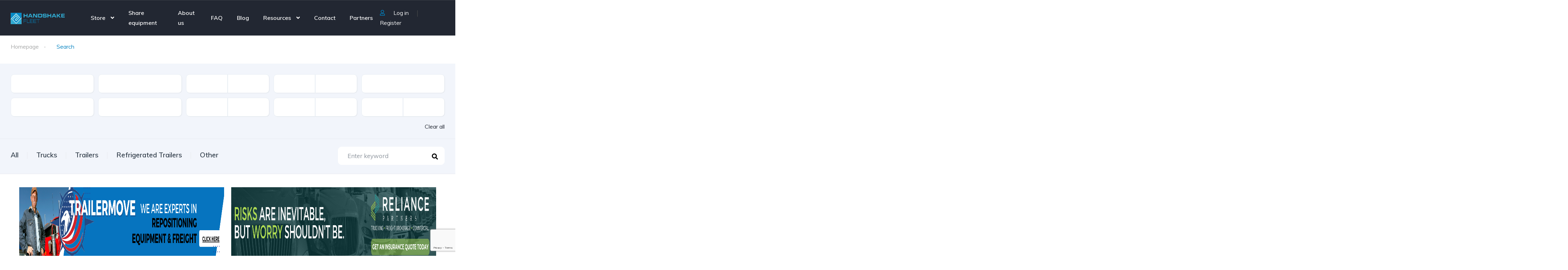

--- FILE ---
content_type: text/html; charset=UTF-8
request_url: https://handshakefleet.com/search/?category=truck&sub-category=dry-van
body_size: 53191
content:
<!DOCTYPE html>
<html lang="en-US">
<head>
    <meta charset="UTF-8">
    <meta name="viewport" content="width=device-width, initial-scale=1">
    <link rel="profile" href="https://gmpg.org/xfn/11">
    <link rel="pingback" href="https://handshakefleet.com/xmlrpc.php">

    <meta name='robots' content='index, follow, max-image-preview:large, max-snippet:-1, max-video-preview:-1' />

	<!-- This site is optimized with the Yoast SEO plugin v21.5 - https://yoast.com/wordpress/plugins/seo/ -->
	<title>Listings Archive - HandshakeFleet</title>
	<meta name="description" content="See Handshake Fleet&#039;s wide variety of . Find the one that is right for you and your fleet today!" />
	<link rel="canonical" href="https://handshakefleet.com/search/" />
	<link rel="next" href="https://handshakefleet.com/search/page/2/" />
	<meta property="og:locale" content="en_US" />
	<meta property="og:type" content="website" />
	<meta property="og:title" content="Listings Archive - HandshakeFleet" />
	<meta property="og:description" content="See Handshake Fleet&#039;s wide variety of . Find the one that is right for you and your fleet today!" />
	<meta property="og:url" content="https://handshakefleet.com/search/" />
	<meta property="og:site_name" content="HandshakeFleet" />
	<meta name="twitter:card" content="summary_large_image" />
	<script type="application/ld+json" class="yoast-schema-graph">{"@context":"https://schema.org","@graph":[{"@type":"CollectionPage","@id":"https://handshakefleet.com/search/","url":"https://handshakefleet.com/search/","name":"Listings Archive - HandshakeFleet","isPartOf":{"@id":"https://handshakefleet.com/#website"},"description":"See Handshake Fleet's wide variety of . Find the one that is right for you and your fleet today!","breadcrumb":{"@id":"https://handshakefleet.com/search/#breadcrumb"},"inLanguage":"en-US"},{"@type":"BreadcrumbList","@id":"https://handshakefleet.com/search/#breadcrumb","itemListElement":[{"@type":"ListItem","position":1,"name":"Home","item":"https://handshakefleet.com/"},{"@type":"ListItem","position":2,"name":"Listings"}]},{"@type":"WebSite","@id":"https://handshakefleet.com/#website","url":"https://handshakefleet.com/","name":"HandshakeFleet","description":"Trucks &amp; Trailers Semis For Sale | Handshakefleet.com","publisher":{"@id":"https://handshakefleet.com/#organization"},"potentialAction":[{"@type":"SearchAction","target":{"@type":"EntryPoint","urlTemplate":"https://handshakefleet.com/?s={search_term_string}"},"query-input":"required name=search_term_string"}],"inLanguage":"en-US"},{"@type":"Organization","@id":"https://handshakefleet.com/#organization","name":"Handshake Fleet LLC","alternateName":"Handshakefleet","url":"https://handshakefleet.com/","logo":{"@type":"ImageObject","inLanguage":"en-US","@id":"https://handshakefleet.com/#/schema/logo/image/","url":"https://handshakefleet.com/wp-content/uploads/2021/03/logo-white.png","contentUrl":"https://handshakefleet.com/wp-content/uploads/2021/03/logo-white.png","width":1138,"height":228,"caption":"Handshake Fleet LLC"},"image":{"@id":"https://handshakefleet.com/#/schema/logo/image/"},"sameAs":["https://www.facebook.com/HandshakeFleet-104271692311326"]}]}</script>
	<!-- / Yoast SEO plugin. -->


<link rel='dns-prefetch' href='//fonts.googleapis.com' />
<script type="text/javascript">
window._wpemojiSettings = {"baseUrl":"https:\/\/s.w.org\/images\/core\/emoji\/14.0.0\/72x72\/","ext":".png","svgUrl":"https:\/\/s.w.org\/images\/core\/emoji\/14.0.0\/svg\/","svgExt":".svg","source":{"concatemoji":"https:\/\/handshakefleet.com\/wp-includes\/js\/wp-emoji-release.min.js?ver=6.3.2"}};
/*! This file is auto-generated */
!function(i,n){var o,s,e;function c(e){try{var t={supportTests:e,timestamp:(new Date).valueOf()};sessionStorage.setItem(o,JSON.stringify(t))}catch(e){}}function p(e,t,n){e.clearRect(0,0,e.canvas.width,e.canvas.height),e.fillText(t,0,0);var t=new Uint32Array(e.getImageData(0,0,e.canvas.width,e.canvas.height).data),r=(e.clearRect(0,0,e.canvas.width,e.canvas.height),e.fillText(n,0,0),new Uint32Array(e.getImageData(0,0,e.canvas.width,e.canvas.height).data));return t.every(function(e,t){return e===r[t]})}function u(e,t,n){switch(t){case"flag":return n(e,"\ud83c\udff3\ufe0f\u200d\u26a7\ufe0f","\ud83c\udff3\ufe0f\u200b\u26a7\ufe0f")?!1:!n(e,"\ud83c\uddfa\ud83c\uddf3","\ud83c\uddfa\u200b\ud83c\uddf3")&&!n(e,"\ud83c\udff4\udb40\udc67\udb40\udc62\udb40\udc65\udb40\udc6e\udb40\udc67\udb40\udc7f","\ud83c\udff4\u200b\udb40\udc67\u200b\udb40\udc62\u200b\udb40\udc65\u200b\udb40\udc6e\u200b\udb40\udc67\u200b\udb40\udc7f");case"emoji":return!n(e,"\ud83e\udef1\ud83c\udffb\u200d\ud83e\udef2\ud83c\udfff","\ud83e\udef1\ud83c\udffb\u200b\ud83e\udef2\ud83c\udfff")}return!1}function f(e,t,n){var r="undefined"!=typeof WorkerGlobalScope&&self instanceof WorkerGlobalScope?new OffscreenCanvas(300,150):i.createElement("canvas"),a=r.getContext("2d",{willReadFrequently:!0}),o=(a.textBaseline="top",a.font="600 32px Arial",{});return e.forEach(function(e){o[e]=t(a,e,n)}),o}function t(e){var t=i.createElement("script");t.src=e,t.defer=!0,i.head.appendChild(t)}"undefined"!=typeof Promise&&(o="wpEmojiSettingsSupports",s=["flag","emoji"],n.supports={everything:!0,everythingExceptFlag:!0},e=new Promise(function(e){i.addEventListener("DOMContentLoaded",e,{once:!0})}),new Promise(function(t){var n=function(){try{var e=JSON.parse(sessionStorage.getItem(o));if("object"==typeof e&&"number"==typeof e.timestamp&&(new Date).valueOf()<e.timestamp+604800&&"object"==typeof e.supportTests)return e.supportTests}catch(e){}return null}();if(!n){if("undefined"!=typeof Worker&&"undefined"!=typeof OffscreenCanvas&&"undefined"!=typeof URL&&URL.createObjectURL&&"undefined"!=typeof Blob)try{var e="postMessage("+f.toString()+"("+[JSON.stringify(s),u.toString(),p.toString()].join(",")+"));",r=new Blob([e],{type:"text/javascript"}),a=new Worker(URL.createObjectURL(r),{name:"wpTestEmojiSupports"});return void(a.onmessage=function(e){c(n=e.data),a.terminate(),t(n)})}catch(e){}c(n=f(s,u,p))}t(n)}).then(function(e){for(var t in e)n.supports[t]=e[t],n.supports.everything=n.supports.everything&&n.supports[t],"flag"!==t&&(n.supports.everythingExceptFlag=n.supports.everythingExceptFlag&&n.supports[t]);n.supports.everythingExceptFlag=n.supports.everythingExceptFlag&&!n.supports.flag,n.DOMReady=!1,n.readyCallback=function(){n.DOMReady=!0}}).then(function(){return e}).then(function(){var e;n.supports.everything||(n.readyCallback(),(e=n.source||{}).concatemoji?t(e.concatemoji):e.wpemoji&&e.twemoji&&(t(e.twemoji),t(e.wpemoji)))}))}((window,document),window._wpemojiSettings);
</script>
<style type="text/css">
img.wp-smiley,
img.emoji {
	display: inline !important;
	border: none !important;
	box-shadow: none !important;
	height: 1em !important;
	width: 1em !important;
	margin: 0 0.07em !important;
	vertical-align: -0.1em !important;
	background: none !important;
	padding: 0 !important;
}
</style>
	<link rel='stylesheet' id='elementor-frontend-css' href='https://handshakefleet.com/wp-content/plugins/elementor/assets/css/frontend.min.css?ver=3.15.2' type='text/css' media='all' />
<link rel='stylesheet' id='elementor-post-27804-css' href='https://handshakefleet.com/wp-content/uploads/elementor/css/post-27804.css?ver=1755000780' type='text/css' media='all' />
<link rel='stylesheet' id='elementor-post-12599-css' href='https://handshakefleet.com/wp-content/uploads/elementor/css/post-12599.css?ver=1755000775' type='text/css' media='all' />
<link rel='stylesheet' id='dashicons-css' href='https://handshakefleet.com/wp-includes/css/dashicons.min.css?ver=6.3.2' type='text/css' media='all' />
<link rel='stylesheet' id='post-views-counter-frontend-css' href='https://handshakefleet.com/wp-content/plugins/post-views-counter/css/frontend.min.css?ver=1.5.6' type='text/css' media='all' />
<link rel='stylesheet' id='wp-block-library-css' href='https://handshakefleet.com/wp-includes/css/dist/block-library/style.min.css?ver=6.3.2' type='text/css' media='all' />
<style id='classic-theme-styles-inline-css' type='text/css'>
/*! This file is auto-generated */
.wp-block-button__link{color:#fff;background-color:#32373c;border-radius:9999px;box-shadow:none;text-decoration:none;padding:calc(.667em + 2px) calc(1.333em + 2px);font-size:1.125em}.wp-block-file__button{background:#32373c;color:#fff;text-decoration:none}
</style>
<style id='global-styles-inline-css' type='text/css'>
body{--wp--preset--color--black: #000000;--wp--preset--color--cyan-bluish-gray: #abb8c3;--wp--preset--color--white: #ffffff;--wp--preset--color--pale-pink: #f78da7;--wp--preset--color--vivid-red: #cf2e2e;--wp--preset--color--luminous-vivid-orange: #ff6900;--wp--preset--color--luminous-vivid-amber: #fcb900;--wp--preset--color--light-green-cyan: #7bdcb5;--wp--preset--color--vivid-green-cyan: #00d084;--wp--preset--color--pale-cyan-blue: #8ed1fc;--wp--preset--color--vivid-cyan-blue: #0693e3;--wp--preset--color--vivid-purple: #9b51e0;--wp--preset--gradient--vivid-cyan-blue-to-vivid-purple: linear-gradient(135deg,rgba(6,147,227,1) 0%,rgb(155,81,224) 100%);--wp--preset--gradient--light-green-cyan-to-vivid-green-cyan: linear-gradient(135deg,rgb(122,220,180) 0%,rgb(0,208,130) 100%);--wp--preset--gradient--luminous-vivid-amber-to-luminous-vivid-orange: linear-gradient(135deg,rgba(252,185,0,1) 0%,rgba(255,105,0,1) 100%);--wp--preset--gradient--luminous-vivid-orange-to-vivid-red: linear-gradient(135deg,rgba(255,105,0,1) 0%,rgb(207,46,46) 100%);--wp--preset--gradient--very-light-gray-to-cyan-bluish-gray: linear-gradient(135deg,rgb(238,238,238) 0%,rgb(169,184,195) 100%);--wp--preset--gradient--cool-to-warm-spectrum: linear-gradient(135deg,rgb(74,234,220) 0%,rgb(151,120,209) 20%,rgb(207,42,186) 40%,rgb(238,44,130) 60%,rgb(251,105,98) 80%,rgb(254,248,76) 100%);--wp--preset--gradient--blush-light-purple: linear-gradient(135deg,rgb(255,206,236) 0%,rgb(152,150,240) 100%);--wp--preset--gradient--blush-bordeaux: linear-gradient(135deg,rgb(254,205,165) 0%,rgb(254,45,45) 50%,rgb(107,0,62) 100%);--wp--preset--gradient--luminous-dusk: linear-gradient(135deg,rgb(255,203,112) 0%,rgb(199,81,192) 50%,rgb(65,88,208) 100%);--wp--preset--gradient--pale-ocean: linear-gradient(135deg,rgb(255,245,203) 0%,rgb(182,227,212) 50%,rgb(51,167,181) 100%);--wp--preset--gradient--electric-grass: linear-gradient(135deg,rgb(202,248,128) 0%,rgb(113,206,126) 100%);--wp--preset--gradient--midnight: linear-gradient(135deg,rgb(2,3,129) 0%,rgb(40,116,252) 100%);--wp--preset--font-size--small: 13px;--wp--preset--font-size--medium: 20px;--wp--preset--font-size--large: 36px;--wp--preset--font-size--x-large: 42px;--wp--preset--spacing--20: 0.44rem;--wp--preset--spacing--30: 0.67rem;--wp--preset--spacing--40: 1rem;--wp--preset--spacing--50: 1.5rem;--wp--preset--spacing--60: 2.25rem;--wp--preset--spacing--70: 3.38rem;--wp--preset--spacing--80: 5.06rem;--wp--preset--shadow--natural: 6px 6px 9px rgba(0, 0, 0, 0.2);--wp--preset--shadow--deep: 12px 12px 50px rgba(0, 0, 0, 0.4);--wp--preset--shadow--sharp: 6px 6px 0px rgba(0, 0, 0, 0.2);--wp--preset--shadow--outlined: 6px 6px 0px -3px rgba(255, 255, 255, 1), 6px 6px rgba(0, 0, 0, 1);--wp--preset--shadow--crisp: 6px 6px 0px rgba(0, 0, 0, 1);}:where(.is-layout-flex){gap: 0.5em;}:where(.is-layout-grid){gap: 0.5em;}body .is-layout-flow > .alignleft{float: left;margin-inline-start: 0;margin-inline-end: 2em;}body .is-layout-flow > .alignright{float: right;margin-inline-start: 2em;margin-inline-end: 0;}body .is-layout-flow > .aligncenter{margin-left: auto !important;margin-right: auto !important;}body .is-layout-constrained > .alignleft{float: left;margin-inline-start: 0;margin-inline-end: 2em;}body .is-layout-constrained > .alignright{float: right;margin-inline-start: 2em;margin-inline-end: 0;}body .is-layout-constrained > .aligncenter{margin-left: auto !important;margin-right: auto !important;}body .is-layout-constrained > :where(:not(.alignleft):not(.alignright):not(.alignfull)){max-width: var(--wp--style--global--content-size);margin-left: auto !important;margin-right: auto !important;}body .is-layout-constrained > .alignwide{max-width: var(--wp--style--global--wide-size);}body .is-layout-flex{display: flex;}body .is-layout-flex{flex-wrap: wrap;align-items: center;}body .is-layout-flex > *{margin: 0;}body .is-layout-grid{display: grid;}body .is-layout-grid > *{margin: 0;}:where(.wp-block-columns.is-layout-flex){gap: 2em;}:where(.wp-block-columns.is-layout-grid){gap: 2em;}:where(.wp-block-post-template.is-layout-flex){gap: 1.25em;}:where(.wp-block-post-template.is-layout-grid){gap: 1.25em;}.has-black-color{color: var(--wp--preset--color--black) !important;}.has-cyan-bluish-gray-color{color: var(--wp--preset--color--cyan-bluish-gray) !important;}.has-white-color{color: var(--wp--preset--color--white) !important;}.has-pale-pink-color{color: var(--wp--preset--color--pale-pink) !important;}.has-vivid-red-color{color: var(--wp--preset--color--vivid-red) !important;}.has-luminous-vivid-orange-color{color: var(--wp--preset--color--luminous-vivid-orange) !important;}.has-luminous-vivid-amber-color{color: var(--wp--preset--color--luminous-vivid-amber) !important;}.has-light-green-cyan-color{color: var(--wp--preset--color--light-green-cyan) !important;}.has-vivid-green-cyan-color{color: var(--wp--preset--color--vivid-green-cyan) !important;}.has-pale-cyan-blue-color{color: var(--wp--preset--color--pale-cyan-blue) !important;}.has-vivid-cyan-blue-color{color: var(--wp--preset--color--vivid-cyan-blue) !important;}.has-vivid-purple-color{color: var(--wp--preset--color--vivid-purple) !important;}.has-black-background-color{background-color: var(--wp--preset--color--black) !important;}.has-cyan-bluish-gray-background-color{background-color: var(--wp--preset--color--cyan-bluish-gray) !important;}.has-white-background-color{background-color: var(--wp--preset--color--white) !important;}.has-pale-pink-background-color{background-color: var(--wp--preset--color--pale-pink) !important;}.has-vivid-red-background-color{background-color: var(--wp--preset--color--vivid-red) !important;}.has-luminous-vivid-orange-background-color{background-color: var(--wp--preset--color--luminous-vivid-orange) !important;}.has-luminous-vivid-amber-background-color{background-color: var(--wp--preset--color--luminous-vivid-amber) !important;}.has-light-green-cyan-background-color{background-color: var(--wp--preset--color--light-green-cyan) !important;}.has-vivid-green-cyan-background-color{background-color: var(--wp--preset--color--vivid-green-cyan) !important;}.has-pale-cyan-blue-background-color{background-color: var(--wp--preset--color--pale-cyan-blue) !important;}.has-vivid-cyan-blue-background-color{background-color: var(--wp--preset--color--vivid-cyan-blue) !important;}.has-vivid-purple-background-color{background-color: var(--wp--preset--color--vivid-purple) !important;}.has-black-border-color{border-color: var(--wp--preset--color--black) !important;}.has-cyan-bluish-gray-border-color{border-color: var(--wp--preset--color--cyan-bluish-gray) !important;}.has-white-border-color{border-color: var(--wp--preset--color--white) !important;}.has-pale-pink-border-color{border-color: var(--wp--preset--color--pale-pink) !important;}.has-vivid-red-border-color{border-color: var(--wp--preset--color--vivid-red) !important;}.has-luminous-vivid-orange-border-color{border-color: var(--wp--preset--color--luminous-vivid-orange) !important;}.has-luminous-vivid-amber-border-color{border-color: var(--wp--preset--color--luminous-vivid-amber) !important;}.has-light-green-cyan-border-color{border-color: var(--wp--preset--color--light-green-cyan) !important;}.has-vivid-green-cyan-border-color{border-color: var(--wp--preset--color--vivid-green-cyan) !important;}.has-pale-cyan-blue-border-color{border-color: var(--wp--preset--color--pale-cyan-blue) !important;}.has-vivid-cyan-blue-border-color{border-color: var(--wp--preset--color--vivid-cyan-blue) !important;}.has-vivid-purple-border-color{border-color: var(--wp--preset--color--vivid-purple) !important;}.has-vivid-cyan-blue-to-vivid-purple-gradient-background{background: var(--wp--preset--gradient--vivid-cyan-blue-to-vivid-purple) !important;}.has-light-green-cyan-to-vivid-green-cyan-gradient-background{background: var(--wp--preset--gradient--light-green-cyan-to-vivid-green-cyan) !important;}.has-luminous-vivid-amber-to-luminous-vivid-orange-gradient-background{background: var(--wp--preset--gradient--luminous-vivid-amber-to-luminous-vivid-orange) !important;}.has-luminous-vivid-orange-to-vivid-red-gradient-background{background: var(--wp--preset--gradient--luminous-vivid-orange-to-vivid-red) !important;}.has-very-light-gray-to-cyan-bluish-gray-gradient-background{background: var(--wp--preset--gradient--very-light-gray-to-cyan-bluish-gray) !important;}.has-cool-to-warm-spectrum-gradient-background{background: var(--wp--preset--gradient--cool-to-warm-spectrum) !important;}.has-blush-light-purple-gradient-background{background: var(--wp--preset--gradient--blush-light-purple) !important;}.has-blush-bordeaux-gradient-background{background: var(--wp--preset--gradient--blush-bordeaux) !important;}.has-luminous-dusk-gradient-background{background: var(--wp--preset--gradient--luminous-dusk) !important;}.has-pale-ocean-gradient-background{background: var(--wp--preset--gradient--pale-ocean) !important;}.has-electric-grass-gradient-background{background: var(--wp--preset--gradient--electric-grass) !important;}.has-midnight-gradient-background{background: var(--wp--preset--gradient--midnight) !important;}.has-small-font-size{font-size: var(--wp--preset--font-size--small) !important;}.has-medium-font-size{font-size: var(--wp--preset--font-size--medium) !important;}.has-large-font-size{font-size: var(--wp--preset--font-size--large) !important;}.has-x-large-font-size{font-size: var(--wp--preset--font-size--x-large) !important;}
.wp-block-navigation a:where(:not(.wp-element-button)){color: inherit;}
:where(.wp-block-post-template.is-layout-flex){gap: 1.25em;}:where(.wp-block-post-template.is-layout-grid){gap: 1.25em;}
:where(.wp-block-columns.is-layout-flex){gap: 2em;}:where(.wp-block-columns.is-layout-grid){gap: 2em;}
.wp-block-pullquote{font-size: 1.5em;line-height: 1.6;}
</style>
<link rel='stylesheet' id='contact-form-7-css' href='https://handshakefleet.com/wp-content/plugins/contact-form-7/includes/css/styles.css?ver=5.8.2' type='text/css' media='all' />
<link rel='stylesheet' id='wpcf7-redirect-script-frontend-css' href='https://handshakefleet.com/wp-content/plugins/wpcf7-redirect/build/assets/frontend-script.css?ver=2c532d7e2be36f6af233' type='text/css' media='all' />
<link rel='stylesheet' id='elementor-icons-css' href='https://handshakefleet.com/wp-content/plugins/elementor/assets/lib/eicons/css/elementor-icons.min.css?ver=5.21.0' type='text/css' media='all' />
<link rel='stylesheet' id='swiper-css' href='https://handshakefleet.com/wp-content/plugins/elementor/assets/lib/swiper/css/swiper.min.css?ver=5.3.6' type='text/css' media='all' />
<link rel='stylesheet' id='elementor-post-27432-css' href='https://handshakefleet.com/wp-content/uploads/elementor/css/post-27432.css?ver=1755000775' type='text/css' media='all' />
<link rel='stylesheet' id='google-font-muli-css' href='https://fonts.googleapis.com/css?family=Muli%3A300%2C300italic%2C400%2C400italic%2C500%2C500italic%2C600%2C600italic%2C700%2C700italic%2C800%2C800italic%2C900%2C900italic&#038;display=swap&#038;ver=6.3.2' type='text/css' media='all' />
<link rel='stylesheet' id='vehica-css' href='https://handshakefleet.com/wp-content/themes/vehica/style.css?ver=1.0.50' type='text/css' media='all' />
<style id='vehica-inline-css' type='text/css'>
 @media only screen and (min-width:1025px){.vehica-hide-desktop{display:none}.vehica-grid__element--desktop-1of1{width:100%}.vehica-grid__element--desktop-1of2{width:50%}.vehica-grid__element--desktop-1of3{width:33.3333%}.vehica-grid__element--desktop-1of4{width:25%}.vehica-grid__element--desktop-1of5{width:20%}.vehica-grid__element--desktop-1of6{width:16.6666%}}@media only screen and (min-width:768px) and (max-width:1024px){.vehica-hide-tablet{display:none}.vehica-grid__element--tablet-1of1{width:100%}.vehica-grid__element--tablet-1of2{width:50%}.vehica-grid__element--tablet-1of3{width:33.3333%}.vehica-grid__element--tablet-1of4{width:25%}.vehica-grid__element--tablet-1of5{width:20%}.vehica-grid__element--tablet-1of6{width:16.6666%}}@media only screen and (max-width:767px){.vehica-hide-mobile{display:none}.vehica-grid__element--mobile-1of1{width:100%}.vehica-grid__element--mobile-1of2{width:50%}.vehica-grid__element--mobile-1of3{width:33.3333%}.vehica-grid__element--mobile-1of4{width:25%}.vehica-grid__element--mobile-1of5{width:20%}.vehica-grid__element--mobile-1of6{width:16.6666%}}body, textarea, input, button{font-family:'Muli', Arial,Helvetica,sans-serif!important}h1, h2, h3, h4, h5, h6{font-family:'Muli', Arial,Helvetica,sans-serif}:root{--primary:#0081C0;--primary-light:rgba(0,129,192,0.1)}
</style>
<link rel='stylesheet' id='vehica-child-css' href='https://handshakefleet.com/wp-content/themes/vehica-child/style.css?ver=6.3.2' type='text/css' media='all' />
<link rel='stylesheet' id='cf7cf-style-css' href='https://handshakefleet.com/wp-content/plugins/cf7-conditional-fields/style.css?ver=2.6.6' type='text/css' media='all' />
<link rel='stylesheet' id='elementor-icons-shared-0-css' href='https://handshakefleet.com/wp-content/plugins/elementor/assets/lib/font-awesome/css/fontawesome.min.css?ver=5.15.3' type='text/css' media='all' />
<link rel='stylesheet' id='elementor-icons-fa-regular-css' href='https://handshakefleet.com/wp-content/plugins/elementor/assets/lib/font-awesome/css/regular.min.css?ver=5.15.3' type='text/css' media='all' />
<link rel='stylesheet' id='elementor-icons-fa-solid-css' href='https://handshakefleet.com/wp-content/plugins/elementor/assets/lib/font-awesome/css/solid.min.css?ver=5.15.3' type='text/css' media='all' />
<link rel='stylesheet' id='elementor-icons-fa-brands-css' href='https://handshakefleet.com/wp-content/plugins/elementor/assets/lib/font-awesome/css/brands.min.css?ver=5.15.3' type='text/css' media='all' />
<link rel='stylesheet' id='vue-select-css' href='https://handshakefleet.com/wp-content/plugins/vehica-core/assets/css/vue-select.min.css?ver=6.3.2' type='text/css' media='all' />
<link rel='stylesheet' id='google-fonts-1-css' href='https://fonts.googleapis.com/css?family=Roboto%3A100%2C100italic%2C200%2C200italic%2C300%2C300italic%2C400%2C400italic%2C500%2C500italic%2C600%2C600italic%2C700%2C700italic%2C800%2C800italic%2C900%2C900italic%7CRoboto+Slab%3A100%2C100italic%2C200%2C200italic%2C300%2C300italic%2C400%2C400italic%2C500%2C500italic%2C600%2C600italic%2C700%2C700italic%2C800%2C800italic%2C900%2C900italic&#038;display=auto&#038;ver=6.3.2' type='text/css' media='all' />
<link rel="preconnect" href="https://fonts.gstatic.com/" crossorigin><script type='text/javascript' src='https://handshakefleet.com/wp-includes/js/jquery/jquery.min.js?ver=3.7.0' id='jquery-core-js'></script>
<script type='text/javascript' src='https://handshakefleet.com/wp-includes/js/jquery/jquery-migrate.min.js?ver=3.4.1' id='jquery-migrate-js'></script>
<script id="lazysizes-js-before" type="text/javascript">
window.lazySizesConfig = window.lazySizesConfig || {};
        window.lazySizesConfig.loadMode = 1
        window.lazySizesConfig.init = 0
</script>
<script type='text/javascript' src='https://handshakefleet.com/wp-content/plugins/vehica-core/assets/js/lazysizes.min.js?ver=6.3.2' id='lazysizes-js'></script>
<link rel="https://api.w.org/" href="https://handshakefleet.com/wp-json/" /><link rel="EditURI" type="application/rsd+xml" title="RSD" href="https://handshakefleet.com/xmlrpc.php?rsd" />

<!-- Facebook Pixel Code -->
<script>
    !function (f, b, e, v, n, t, s) {
        if (f.fbq) return;
        n = f.fbq = function () {
            n.callMethod ? n.callMethod.apply(n, arguments) : n.queue.push(arguments);
        };
        if (!f._fbq) f._fbq = n;
        n.push = n;
        n.loaded = !0;
        n.version = "2.0";
        n.queue = [];
        t = b.createElement(e);
        t.async = !0;
        t.src = v;
        s = b.getElementsByTagName(e)[0];
        s.parentNode.insertBefore(t, s);
    }(window, document, "script", "https://connect.facebook.net/en_US/fbevents.js");
    fbq("init", "3370578866564579");
    fbq("track", "PageView");
</script>
<noscript><img height="1" width="1" src="https://www.facebook.com/tr?id=3370578866564579&ev=PageView&noscript=1"/></noscript>
<!-- End Facebook Pixel Code -->
		<script>
		(function(h,o,t,j,a,r){
			h.hj=h.hj||function(){(h.hj.q=h.hj.q||[]).push(arguments)};
			h._hjSettings={hjid:3624954,hjsv:5};
			a=o.getElementsByTagName('head')[0];
			r=o.createElement('script');r.async=1;
			r.src=t+h._hjSettings.hjid+j+h._hjSettings.hjsv;
			a.appendChild(r);
		})(window,document,'//static.hotjar.com/c/hotjar-','.js?sv=');
		</script>
		<meta name="generator" content="Elementor 3.15.2; features: e_dom_optimization, e_optimized_assets_loading, additional_custom_breakpoints; settings: css_print_method-external, google_font-enabled, font_display-auto">
<meta name="google-site-verification" content="l87EVAdBPllOgPqgJOU6M-EL5GBiwCkTTtBWrpNkAno" /><!-- Google Tag Manager -->

<script>(function(w,d,s,l,i){w[l]=w[l]||[];w[l].push({'gtm.start':

new Date().getTime(),event:'gtm.js'});var f=d.getElementsByTagName(s)[0],

j=d.createElement(s),dl=l!='dataLayer'?'&l='+l:'';j.async=true;j.src=

'https://www.googletagmanager.com/gtm.js?id='+i+dl;f.parentNode.insertBefore(j,f);

})(window,document,'script','dataLayer','GTM-W4P3N3P');</script>

<!-- End Google Tag Manager --><link rel="icon" href="https://handshakefleet.com/wp-content/uploads/2021/04/logo_part3.png" sizes="32x32" />
<link rel="icon" href="https://handshakefleet.com/wp-content/uploads/2021/04/logo_part3.png" sizes="192x192" />
<link rel="apple-touch-icon" href="https://handshakefleet.com/wp-content/uploads/2021/04/logo_part3.png" />
<meta name="msapplication-TileImage" content="https://handshakefleet.com/wp-content/uploads/2021/04/logo_part3.png" />
		<style type="text/css" id="wp-custom-css">
			/* blog style */
.blog .vehica-blog-card:first-child {
	width: 100%;
}

.vehica-breadcrumbs {
    flex-wrap: wrap;
    white-space: normal;
}

.vehica-breadcrumbs__last {
    margin-left: 15px;
}

@media only screen and (max-width: 767px){
    #all-listing-info {
        display: block;
    }
}

/* move to css */

.vehica-user-image__wrapper .vehica-user-image .vehica-user-image-v2__image,
.vehica-user-image-v2__wrapper .vehica-user-image-v2 .vehica-user-image__image-radius {
object-fit: contain;
}

.vehica-swiper-slide  .vehica-user-card__image img {
object-fit: contain;
}

.vehica-swiper-slide  .vehica-user-card__image {
	background-color: #fff;
}

.vehica-search-classic-v1__shadow {
display: none;
}

.elementor-element-adf414c .vehica-search-classic-v2__fields,
.elementor-element-e2c0ffc .vehica-search-classic-v2__fields {
    flex-wrap: wrap;
}
@media (min-width: 900px) {
	.elementor-element-adf414c .vehica-search-classic-v2__fields .vehica-search__field, .elementor-element-e2c0ffc .vehica-search-classic-v2__fields .vehica-search__field {
			margin: 10px 4px;
			max-width: 24%;
	}
}

.elementor-element-adf414c .vehica-search-classic-v2-mask-bottom {
	display: none;
}

.elementor-element-adf414c .vehica-search-classic-v2__search-button-wrapper, .elementor-element-e2c0ffc .vehica-search-classic-v2__search-button-wrapper {
margin: 0 15px 0 auto;
}

.elementor-element-e2c0ffc .vehica-search-classic-v2__search-button-wrapper .vehica-button__text {
	display: block;
}

.elementor-element-adf414c .vehica-search-classic-v2__search-button-wrapper .vehica-button,
.elementor-element-e2c0ffc .vehica-search-classic-v2__search-button-wrapper .vehica-button{
display: flex;
    align-items: center;
    justify-content: space-between;
    min-width: 150px;
    padding: 0 25px;
    margin: 0 auto;
}

.elementor-element-adf414c .vehica-search-classic-v2__search-button-wrapper .vehica-button span {
display: block !important;
}
body:not(.logged-in) .vehica-phone-show-number {
position: relative;
}

body:not(.logged-in) .vehica-phone-show-number::after {
	content: 'You need to log in to see the phone number';
	position: absolute;
	left: 0;
	top: 0;
	height: 100%;
display: flex;
	align-items: center;
	justify-content: center;
    text-align: center;
    border: 1px solid var(--primary);
    width: 100%;
    font-size: 14px;
    line-height: 20px;
    font-weight: 600;
    color: #0f141e;
    padding: 5px;
    border-radius: 10px;
    background: #fff;
    cursor: pointer;
    transition: all 0.2s ease;
}

.vehica-menu__desktop {
background: #222732;
}

.elementor-13210 .elementor-element.elementor-element-adf414c .vehica-search-classic-v2 {
    max-width: 1425px;
}

@media only screen and (min-width: 0px) and (max-width: 1024px) {
		.vehica-hide-desktop {
			width: 100%;
			display: flex;
	}
	
	.vehica-hide-mobile, .vehica-hide-tablet {
		display: none;
	}
}

.wpcf7-acceptance.wpcf7-not-valid,
#wpcf7-f18047-o1 .wpcf7-acceptance.wpcf7-not-valid {
	border:  none!important; 
}

.vehica-accept span.wpcf7-not-valid-tip {
    bottom: -30px;
}

@media only screen and (max-width: 600px) {
	.vehica-panel-menu-mobile__navbar {
		margin-left: 0;
	}
	.vehica-panel-menu-mobile__navbar__inner {
		width: 100%;
		flex-direction: column;
		padding: 0 20px;
	}
	
	.vehica-panel-menu-mobile__navbar__inner .vehica-panel-menu-mobile__button {
		margin: 0 0 20px 0;
	}
	
	.vehica-accept span.wpcf7-not-valid-tip {
			white-space: break-spaces;
	}
	
	.vehica-2-fields__right {
		margin-top: 20px;
	}
	
	.featured-custom-styles .vehica-tabs-top-v1 .vehica-tab:first-child {
		margin: 0;
	}

	.featured-custom-styles .vehica-tabs-top-v1 .vehica-tab:nth-child(2) {
		margin:  20px 0 0 0;
	}
}


@media only screen and (max-width: 400px) {
	.vehica-accept span.wpcf7-not-valid-tip {
		padding: 7px;
}
		
	.vehica-2-fields__right {
		margin-top: 28px;
	}
}

.elementor-element.elementor-element-e2c0ffc .vehica-search-classic-v2 {
    max-width: 1294px;
}

.vehica-search-classic-v2-mask-bottom{display:none}

.elementor-44651 .elementor-element.elementor-element-9b91498:not(.elementor-motion-effects-element-type-background){
	background-size:cover !Important;
}

.vehica-car-gallery .vehica-gallery-main img {
	object-fit: contain;
}
		</style>
		            <!-- Google tag (gtag.js) -->
        <script async src="https://www.googletagmanager.com/gtag/js?id=G-082SJM29XJ"></script>
        <script>
            window.dataLayer = window.dataLayer || [];

            function gtag() {
                dataLayer.push(arguments);
            }

            gtag('js', new Date());
            gtag('config', 'G-082SJM29XJ');
        </script>
    </head>
<body class="archive post-type-archive post-type-archive-vehica_car wp-custom-logo vehica-version-1.0.50 vehica-menu-sticky elementor-default elementor-kit-27432">

    		<div data-elementor-type="wp-post" data-elementor-id="12599" class="elementor elementor-12599">
									<section class="elementor-section elementor-top-section elementor-element elementor-element-97f8a3c elementor-section-stretched elementor-section-full_width elementor-section-height-default elementor-section-height-default" data-id="97f8a3c" data-element_type="section" data-settings="{&quot;stretch_section&quot;:&quot;section-stretched&quot;,&quot;background_background&quot;:&quot;classic&quot;}">
						<div class="elementor-container elementor-column-gap-default">
					<div class="elementor-column elementor-col-100 elementor-top-column elementor-element elementor-element-73bbc28" data-id="73bbc28" data-element_type="column">
			<div class="elementor-widget-wrap elementor-element-populated">
								<div class="elementor-element elementor-element-c5bb9ce elementor-widget elementor-widget-vehica_menu_general_widget" data-id="c5bb9ce" data-element_type="widget" data-widget_type="vehica_menu_general_widget.default">
				<div class="elementor-widget-container">
			<header class="vehica-app vehica-header vehica-header--no-submit-button vehica-header--with-dashboard-link">
            <div class="vehica-hide-mobile vehica-hide-tablet">
            <div class="vehica-menu__desktop">
    <div class="vehica-menu__wrapper">
        <div class="vehica-menu__left">
                            <div class="vehica-logo">
                    <a
                            href="https://handshakefleet.com"
                            title="HandshakeFleet"
                    >
                        <img
                                src="https://handshakefleet.com/wp-content/uploads/2021/03/logo-white.png"
                                alt="HandshakeFleet"
                        >
                    </a>
                </div>

                <div class="vehica-logo vehica-logo--sticky">
                    <a
                            href="https://handshakefleet.com"
                            title="HandshakeFleet"
                    >
                        <img
                                src="https://handshakefleet.com/wp-content/uploads/2021/03/logo-white.png"
                                alt="HandshakeFleet"
                        >
                    </a>
                </div>
            
                            <div class="vehica-menu__container">
                    <div class="vehica-menu-hover"></div>
                    <div id="vehica-menu" class="vehica-menu"><div
        id="vehica-menu-element-menu-item-1-21367"
        class="menu-item menu-item-type-custom menu-item-object-custom menu-item-has-children menu-item-21367 vehica-menu-item-depth-0"
>
    <a
            href="/search/"
            title="Store"
            class="vehica-menu__link"
            >
        Store    </a>
<div class="vehica-submenu vehica-submenu--level-0"><div
        id="vehica-menu-element-menu-item-1-21366"
        class="menu-item menu-item-type-custom menu-item-object-custom menu-item-21366 vehica-menu-item-depth-1"
>
    <a
            href="/search/truck/"
            title="Truck"
            class="vehica-menu__link"
            >
        Truck    </a>
</div>
<div
        id="vehica-menu-element-menu-item-1-21368"
        class="menu-item menu-item-type-custom menu-item-object-custom menu-item-21368 vehica-menu-item-depth-1"
>
    <a
            href="/search/trailer/"
            title="Trailer"
            class="vehica-menu__link"
            >
        Trailer    </a>
</div>
<div
        id="vehica-menu-element-menu-item-1-21369"
        class="menu-item menu-item-type-custom menu-item-object-custom menu-item-21369 vehica-menu-item-depth-1"
>
    <a
            href="/sellers/"
            title="Sellers"
            class="vehica-menu__link"
            >
        Sellers    </a>
</div>
</div></div>
<div
        id="vehica-menu-element-menu-item-1-724677"
        class="menu-item menu-item-type-post_type menu-item-object-page menu-item-724677 vehica-menu-item-depth-0"
>
    <a
            href="https://handshakefleet.com/share-equipment/"
            title="Share equipment"
            class="vehica-menu__link"
            >
        Share equipment    </a>
</div>
<div
        id="vehica-menu-element-menu-item-1-18307"
        class="menu-item menu-item-type-post_type menu-item-object-page menu-item-18307 vehica-menu-item-depth-0"
>
    <a
            href="https://handshakefleet.com/about-us/"
            title="About us"
            class="vehica-menu__link"
            >
        About us    </a>
</div>
<div
        id="vehica-menu-element-menu-item-1-12455"
        class="menu-item menu-item-type-post_type menu-item-object-page menu-item-12455 vehica-menu-item-depth-0"
>
    <a
            href="https://handshakefleet.com/faq/"
            title="FAQ"
            class="vehica-menu__link"
            >
        FAQ    </a>
</div>
<div
        id="vehica-menu-element-menu-item-1-27240"
        class="menu-item menu-item-type-post_type menu-item-object-page current_page_parent menu-item-27240 vehica-menu-item-depth-0"
>
    <a
            href="https://handshakefleet.com/blog/"
            title="Blog"
            class="vehica-menu__link"
            >
        Blog    </a>
</div>
<div
        id="vehica-menu-element-menu-item-1-72309"
        class="menu-item menu-item-type-custom menu-item-object-custom menu-item-has-children menu-item-72309 vehica-menu-item-depth-0"
>
    <a
            href="#"
            title="Resources"
            class="vehica-menu__link"
            >
        Resources    </a>
<div class="vehica-submenu vehica-submenu--level-0"><div
        id="vehica-menu-element-menu-item-1-20595"
        class="menu-item menu-item-type-post_type menu-item-object-page menu-item-20595 vehica-menu-item-depth-1"
>
    <a
            href="https://handshakefleet.com/resources/"
            title="CARB"
            class="vehica-menu__link"
            >
        CARB    </a>
</div>
<div
        id="vehica-menu-element-menu-item-1-12473"
        class="menu-item menu-item-type-post_type menu-item-object-page menu-item-12473 vehica-menu-item-depth-1"
>
    <a
            href="https://handshakefleet.com/loan-calculator/"
            title="Estimate Payments"
            class="vehica-menu__link"
            >
        Estimate Payments    </a>
</div>
<div
        id="vehica-menu-element-menu-item-1-78830"
        class="menu-item menu-item-type-post_type menu-item-object-page menu-item-78830 vehica-menu-item-depth-1"
>
    <a
            href="https://handshakefleet.com/top-semi-trucks-for-sale/"
            title="Top Semi Trucks for Sale"
            class="vehica-menu__link"
            >
        Top Semi Trucks for Sale    </a>
</div>
<div
        id="vehica-menu-element-menu-item-1-78833"
        class="menu-item menu-item-type-post_type menu-item-object-page menu-item-78833 vehica-menu-item-depth-1"
>
    <a
            href="https://handshakefleet.com/top-semi-trailers-for-sale/"
            title="Top Semi Trailers For Sale"
            class="vehica-menu__link"
            >
        Top Semi Trailers For Sale    </a>
</div>
</div></div>
<div
        id="vehica-menu-element-menu-item-1-18309"
        class="menu-item menu-item-type-post_type menu-item-object-page menu-item-18309 vehica-menu-item-depth-0"
>
    <a
            href="https://handshakefleet.com/contact-us/"
            title="Contact"
            class="vehica-menu__link"
            >
        Contact    </a>
</div>
<div
        id="vehica-menu-element-menu-item-1-25037"
        class="menu-item menu-item-type-post_type menu-item-object-page menu-item-25037 vehica-menu-item-depth-0"
>
    <a
            href="https://handshakefleet.com/partners/"
            title="Partners"
            class="vehica-menu__link"
            >
        Partners    </a>
</div>
</div>                </div>
                    </div>

        <div class="vehica-menu__sticky-submit">
                            <div class="vehica-top-bar__element vehica-top-bar__element--panel">
                    
                    <div class="vehica-menu-desktop-login-register-link">
                                                                                    <span class="vehica-menu-desktop-login-register-link__user-icon">
                                    <i class="far fa-user"></i>
                                </span>

                                <div class="vehica-menu-item-depth-0">
                                    <a href="https://handshakefleet.com/login-register/">
                                        <span class="vehica-menu-desktop-login-register-link__login-text vehica-menu-item-depth-0">
                                            Log in                                        </span>
                                    </a>
                                </div>

                                                                    <span class="vehica-menu-desktop-login-register-link__separator"></span>

                                    <div class="vehica-menu-item-depth-0">
                                        <a href="https://handshakefleet.com/login-register/">
                                            <span class="vehica-menu-desktop-login-register-link__register-text vehica-menu-item-depth-0">
                                                Register                                            </span>
                                        </a>
                                    </div>
                                                                                                        </div>
                </div>
            
                    </div>
    </div>
</div>
        </div>

        <div class="vehica-hide-desktop">
            <div
            class="vehica-mobile-menu__wrapper vehica-hide-desktop"
    >
            <div class="vehica-mobile-menu__hamburger">
            <vehica-mobile-menu>
                <div slot-scope="menu">
                    <svg
                            @click.prevent="menu.onShow"
                            xmlns="http://www.w3.org/2000/svg"
                            width="20"
                            height="15"
                            viewBox="0 0 28 21"
                            class="vehica-menu-icon"
                    >
                        <g id="vehica-menu-svg" transform="translate(-11925 99)">
                            <rect id="Op_component_1" data-name="Op component 1" width="28" height="4.2" rx="1.5"
                                  transform="translate(11925 -99)"
                                  fill="#0081C0"/>
                            <rect id="Op_component_2" data-name="Op component 2" width="19.6" height="4.2" rx="1.5"
                                  transform="translate(11925 -90.6)"
                                  fill="#0081C0"/>
                            <rect id="Op_component_3" data-name="Op component 3" width="14" height="4.2" rx="1.5"
                                  transform="translate(11925 -82.2)"
                                  fill="#0081C0"/>
                        </g>
                    </svg>

                    <template>
                        <div :class="{'vehica-active': menu.show}" class="vehica-mobile-menu__open">
                            <div class="vehica-mobile-menu__open__content">
                                <div class="vehica-mobile-menu__open__top">
                                    
                                    <div class="vehica-mobile-menu__open__top__x">
                                        <svg
                                                @click="menu.onShow"
                                                xmlns="http://www.w3.org/2000/svg"
                                                width="20.124"
                                                height="21.636"
                                                viewBox="0 0 20.124 21.636"
                                        >
                                            <g id="close" transform="translate(-11872.422 99.636)">
                                                <path id="Path_19" data-name="Path 19"
                                                      d="M20.163-1.122a2.038,2.038,0,0,1,.61,1.388A1.989,1.989,0,0,1,20.05,1.79a2.4,2.4,0,0,1-1.653.649,2.116,2.116,0,0,1-1.637-.754l-6.034-6.94-6.1,6.94a2.18,2.18,0,0,1-1.637.754A2.364,2.364,0,0,1,1.37,1.79,1.989,1.989,0,0,1,.648.266a2.02,2.02,0,0,1,.578-1.388l6.58-7.363L1.45-15.636a2.038,2.038,0,0,1-.61-1.388,1.989,1.989,0,0,1,.722-1.524A2.364,2.364,0,0,1,3.184-19.2a2.177,2.177,0,0,1,1.669.785l5.874,6.669,5.809-6.669A2.177,2.177,0,0,1,18.2-19.2a2.364,2.364,0,0,1,1.621.649,1.989,1.989,0,0,1,.722,1.524,2.02,2.02,0,0,1-.578,1.388L13.615-8.485Z"
                                                      transform="translate(11871.773 -80.439)" fill="#ff4605"/>
                                            </g>
                                        </svg>
                                    </div>
                                </div>

                                                                    <div class="vehica-mobile-menu__nav">
                                        <div id="vehica-menu-mobile" class="vehica-menu"><div
        id="vehica-menu-element-menu-item-2-21367"
        class="menu-item menu-item-type-custom menu-item-object-custom menu-item-has-children menu-item-21367 vehica-menu-item-depth-0"
>
    <a
            href="/search/"
            title="Store"
            class="vehica-menu__link"
            >
        Store    </a>
<div class="vehica-submenu vehica-submenu--level-0"><div
        id="vehica-menu-element-menu-item-2-21366"
        class="menu-item menu-item-type-custom menu-item-object-custom menu-item-21366 vehica-menu-item-depth-1"
>
    <a
            href="/search/truck/"
            title="Truck"
            class="vehica-menu__link"
            >
        Truck    </a>
</div>
<div
        id="vehica-menu-element-menu-item-2-21368"
        class="menu-item menu-item-type-custom menu-item-object-custom menu-item-21368 vehica-menu-item-depth-1"
>
    <a
            href="/search/trailer/"
            title="Trailer"
            class="vehica-menu__link"
            >
        Trailer    </a>
</div>
<div
        id="vehica-menu-element-menu-item-2-21369"
        class="menu-item menu-item-type-custom menu-item-object-custom menu-item-21369 vehica-menu-item-depth-1"
>
    <a
            href="/sellers/"
            title="Sellers"
            class="vehica-menu__link"
            >
        Sellers    </a>
</div>
</div></div>
<div
        id="vehica-menu-element-menu-item-2-724677"
        class="menu-item menu-item-type-post_type menu-item-object-page menu-item-724677 vehica-menu-item-depth-0"
>
    <a
            href="https://handshakefleet.com/share-equipment/"
            title="Share equipment"
            class="vehica-menu__link"
            >
        Share equipment    </a>
</div>
<div
        id="vehica-menu-element-menu-item-2-18307"
        class="menu-item menu-item-type-post_type menu-item-object-page menu-item-18307 vehica-menu-item-depth-0"
>
    <a
            href="https://handshakefleet.com/about-us/"
            title="About us"
            class="vehica-menu__link"
            >
        About us    </a>
</div>
<div
        id="vehica-menu-element-menu-item-2-12455"
        class="menu-item menu-item-type-post_type menu-item-object-page menu-item-12455 vehica-menu-item-depth-0"
>
    <a
            href="https://handshakefleet.com/faq/"
            title="FAQ"
            class="vehica-menu__link"
            >
        FAQ    </a>
</div>
<div
        id="vehica-menu-element-menu-item-2-27240"
        class="menu-item menu-item-type-post_type menu-item-object-page current_page_parent menu-item-27240 vehica-menu-item-depth-0"
>
    <a
            href="https://handshakefleet.com/blog/"
            title="Blog"
            class="vehica-menu__link"
            >
        Blog    </a>
</div>
<div
        id="vehica-menu-element-menu-item-2-72309"
        class="menu-item menu-item-type-custom menu-item-object-custom menu-item-has-children menu-item-72309 vehica-menu-item-depth-0"
>
    <a
            href="#"
            title="Resources"
            class="vehica-menu__link"
            >
        Resources    </a>
<div class="vehica-submenu vehica-submenu--level-0"><div
        id="vehica-menu-element-menu-item-2-20595"
        class="menu-item menu-item-type-post_type menu-item-object-page menu-item-20595 vehica-menu-item-depth-1"
>
    <a
            href="https://handshakefleet.com/resources/"
            title="CARB"
            class="vehica-menu__link"
            >
        CARB    </a>
</div>
<div
        id="vehica-menu-element-menu-item-2-12473"
        class="menu-item menu-item-type-post_type menu-item-object-page menu-item-12473 vehica-menu-item-depth-1"
>
    <a
            href="https://handshakefleet.com/loan-calculator/"
            title="Estimate Payments"
            class="vehica-menu__link"
            >
        Estimate Payments    </a>
</div>
<div
        id="vehica-menu-element-menu-item-2-78830"
        class="menu-item menu-item-type-post_type menu-item-object-page menu-item-78830 vehica-menu-item-depth-1"
>
    <a
            href="https://handshakefleet.com/top-semi-trucks-for-sale/"
            title="Top Semi Trucks for Sale"
            class="vehica-menu__link"
            >
        Top Semi Trucks for Sale    </a>
</div>
<div
        id="vehica-menu-element-menu-item-2-78833"
        class="menu-item menu-item-type-post_type menu-item-object-page menu-item-78833 vehica-menu-item-depth-1"
>
    <a
            href="https://handshakefleet.com/top-semi-trailers-for-sale/"
            title="Top Semi Trailers For Sale"
            class="vehica-menu__link"
            >
        Top Semi Trailers For Sale    </a>
</div>
</div></div>
<div
        id="vehica-menu-element-menu-item-2-18309"
        class="menu-item menu-item-type-post_type menu-item-object-page menu-item-18309 vehica-menu-item-depth-0"
>
    <a
            href="https://handshakefleet.com/contact-us/"
            title="Contact"
            class="vehica-menu__link"
            >
        Contact    </a>
</div>
<div
        id="vehica-menu-element-menu-item-2-25037"
        class="menu-item menu-item-type-post_type menu-item-object-page menu-item-25037 vehica-menu-item-depth-0"
>
    <a
            href="https://handshakefleet.com/partners/"
            title="Partners"
            class="vehica-menu__link"
            >
        Partners    </a>
</div>
</div>                                    </div>
                                
                                                                    <div class="vehica-mobile-menu__info">
                                                                                    <a href="tel:8883061427">
                                                <i class="fas fa-phone-alt vehica-text-primary"></i> 888-306-1427                                            </a>
                                        
                                                                                    <a href="/cdn-cgi/l/email-protection#a1c8cfc7cee1c9c0cfc5d2c9c0cac4c7cdc4c4d58fc2cecc">
                                                <i class="far fa-envelope vehica-text-primary"></i> <span class="__cf_email__" data-cfemail="afc6c1c9c0efc7cec1cbdcc7cec4cac9c3cacadb81ccc0c2">[email&#160;protected]</span>                                            </a>
                                                                            </div>
                                
                                                            </div>
                        </div>
                        <div class="vehica-mobile-menu-mask"></div>
                    </template>
                </div>
            </vehica-mobile-menu>
        </div>
    
    <div
                    class="vehica-mobile-menu__logo"
            >
                    <div class="vehica-logo">
                <a
                        href="https://handshakefleet.com"
                        title="HandshakeFleet"
                >
                    <img
                            src="https://handshakefleet.com/wp-content/uploads/2021/03/logo-white.png"
                            alt="HandshakeFleet"
                    >
                </a>
            </div>
            </div>

            <div class="vehica-mobile-menu__login">
                            <a href="https://handshakefleet.com/login-register/">
                    <i class="fas fa-user-friends fa-2x"></i>
                </a>
                    </div>
    </div>
        </div>
    </header>		</div>
				</div>
					</div>
		</div>
							</div>
		</section>
				<section class="elementor-section elementor-top-section elementor-element elementor-element-1cd3f209 elementor-section-stretched elementor-section-full_width elementor-section-height-default elementor-section-height-default" data-id="1cd3f209" data-element_type="section" data-settings="{&quot;stretch_section&quot;:&quot;section-stretched&quot;}">
						<div class="elementor-container elementor-column-gap-no">
					<div class="elementor-column elementor-col-100 elementor-top-column elementor-element elementor-element-e7c5937" data-id="e7c5937" data-element_type="column">
			<div class="elementor-widget-wrap elementor-element-populated">
								<div class="elementor-element elementor-element-723b5cfd elementor-widget elementor-widget-vehica_template_content" data-id="723b5cfd" data-element_type="widget" data-widget_type="vehica_template_content.default">
				<div class="elementor-widget-container">
					<div data-elementor-type="wp-post" data-elementor-id="27804" class="elementor elementor-27804">
									<section class="elementor-section elementor-top-section elementor-element elementor-element-9a6579a elementor-section-boxed elementor-section-height-default elementor-section-height-default" data-id="9a6579a" data-element_type="section">
						<div class="elementor-container elementor-column-gap-default">
					<div class="elementor-column elementor-col-100 elementor-top-column elementor-element elementor-element-90c914f" data-id="90c914f" data-element_type="column">
			<div class="elementor-widget-wrap elementor-element-populated">
								<div class="elementor-element elementor-element-7041fbf elementor-widget elementor-widget-vehica_breadcrumbs_general_widget" data-id="7041fbf" data-element_type="widget" data-widget_type="vehica_breadcrumbs_general_widget.default">
				<div class="elementor-widget-container">
			<div class="vehica-app">
            <vehica-breadcrumbs
                :taxonomies="[{&quot;id&quot;:17481,&quot;key&quot;:&quot;vehica_17481&quot;,&quot;name&quot;:&quot;Category&quot;,&quot;type&quot;:&quot;taxonomy&quot;,&quot;prettyType&quot;:&quot;taxonomy&quot;,&quot;typeName&quot;:&quot;Taxonomy&quot;,&quot;isRequired&quot;:true,&quot;editLink&quot;:&quot;https:\/\/handshakefleet.com\/wp-admin\/admin.php?page=vehica_17481&amp;vehica_type=field&quot;,&quot;rewritable&quot;:true,&quot;parentTaxonomy&quot;:[],&quot;rewrite&quot;:&quot;category&quot;,&quot;allowMultiple&quot;:false,&quot;fieldsDependencyEnabled&quot;:true,&quot;create&quot;:true}]"
        >
            <div slot-scope="props" class="vehica-breadcrumbs-wrapper" v-dragscroll.pass="true">
                <div class="vehica-breadcrumbs">
                    <div class="vehica-breadcrumbs__single">
                        <a
                                class="vehica-breadcrumbs__link"
                                href="https://handshakefleet.com"
                                title="Homepage"
                        >
                            Homepage                        </a>
                        <span class="vehica-breadcrumbs__separator"></span>
                    </div>

                    <div class="vehica-breadcrumbs__single">
                        <span v-if="props.breadcrumbs.length === 0" class="vehica-breadcrumbs__last">
                            Search                        </span>
                        <template v-if="props.breadcrumbs.length > 0">
                            <a
                                    class="vehica-breadcrumbs__link"
                                    href="https://handshakefleet.com/search/"
                                    title="Search"
                            >
                                Search                            </a>
                            <span class="vehica-breadcrumbs__separator"></span>
                        </template>
                    </div>

                    <template>
                        <div v-for="(breadcrumbs, mainIndex) in props.breadcrumbs" class="vehica-breadcrumbs__single">
                            <span v-for="(breadcrumb, index) in breadcrumbs" :key="breadcrumb.name">
                                <template v-if="index > 0">,</template>
                                <template v-if="mainIndex + 1 < props.breadcrumbs.length">
                                    <a
                                            class="vehica-breadcrumbs__link"
                                            :href="breadcrumb.link"
                                            :title="breadcrumb.name"
                                    >
                                        {{ breadcrumb.name }}
                                    </a>
                                </template>

                                <template v-if="mainIndex + 1 >= props.breadcrumbs.length">
                                    <span>
                                        {{ breadcrumb.name }}
                                    </span>
                                </template>
                            </span>
                            <span
                                    v-if="mainIndex + 1 < props.breadcrumbs.length"
                                    class="vehica-breadcrumbs__separator"
                            ></span>
                        </div>
                    </template>
                </div>
            </div>
        </vehica-breadcrumbs>
    </div>		</div>
				</div>
					</div>
		</div>
							</div>
		</section>
				<section class="elementor-section elementor-top-section elementor-element elementor-element-a485831 elementor-section-boxed elementor-section-height-default elementor-section-height-default" data-id="a485831" data-element_type="section">
						<div class="elementor-container elementor-column-gap-default">
					<div class="elementor-column elementor-col-100 elementor-top-column elementor-element elementor-element-b981d60" data-id="b981d60" data-element_type="column">
			<div class="elementor-widget-wrap elementor-element-populated">
								<div class="elementor-element elementor-element-947ad34 seo__text-title elementor-widget elementor-widget-heading" data-id="947ad34" data-element_type="widget" data-widget_type="heading.default">
				<div class="elementor-widget-container">
			<h1 class="elementor-heading-title elementor-size-default"> </h1>		</div>
				</div>
					</div>
		</div>
							</div>
		</section>
				<section class="elementor-section elementor-top-section elementor-element elementor-element-1518201 elementor-section-stretched elementor-section-full_width elementor-section-height-default elementor-section-height-default" data-id="1518201" data-element_type="section" data-settings="{&quot;stretch_section&quot;:&quot;section-stretched&quot;}">
						<div class="elementor-container elementor-column-gap-default">
					<div class="elementor-column elementor-col-100 elementor-top-column elementor-element elementor-element-582487b" data-id="582487b" data-element_type="column">
			<div class="elementor-widget-wrap elementor-element-populated">
								<div class="elementor-element elementor-element-462b5ff elementor-widget elementor-widget-vehica_search_listing_general_widget" data-id="462b5ff" data-element_type="widget" data-widget_type="vehica_search_listing_general_widget.default">
				<div class="elementor-widget-container">
			<div class="vehica-app vehica-search-form-loading">
    <vehica-query-cars
            id="vehica-query-cars"
            request-url="https://handshakefleet.com/wp-admin/admin-ajax.php?action=vehica_car_results"
            :limit="12"
            sort-by-rewrite="sort-by"
            keyword-rewrite="keyword"
            initial-sort-by="newest"
            default-sort-by="newest"
            :initial-results-count="0"
            initial-formatted-results-count="0"
            :initial-terms-count="false"
            :initial-filters="[{&quot;id&quot;:17481,&quot;key&quot;:&quot;vehica_17481&quot;,&quot;rewrite&quot;:&quot;category&quot;,&quot;name&quot;:&quot;Category&quot;,&quot;values&quot;:[{&quot;id&quot;:2454,&quot;key&quot;:&quot;vehica_2454&quot;,&quot;name&quot;:&quot;Trucks&quot;,&quot;value&quot;:&quot;truck&quot;,&quot;link&quot;:&quot;https:\/\/handshakefleet.com\/search\/truck\/?&quot;,&quot;taxonomy&quot;:&quot;vehica_17481&quot;,&quot;relations&quot;:{&quot;1&quot;:&quot;vehica_custom_field_20574&quot;,&quot;2&quot;:&quot;vehica_custom_field_14696&quot;,&quot;3&quot;:&quot;vehica_custom_field_23898&quot;,&quot;4&quot;:&quot;vehica_custom_field_20743&quot;,&quot;5&quot;:&quot;vehica_custom_field_18400&quot;,&quot;6&quot;:&quot;vehica_custom_field_60341&quot;,&quot;7&quot;:&quot;vehica_custom_field_19724&quot;,&quot;8&quot;:&quot;vehica_custom_field_18458&quot;,&quot;11&quot;:&quot;vehica_custom_field_18404&quot;,&quot;12&quot;:&quot;vehica_custom_field_18392&quot;,&quot;13&quot;:&quot;vehica_custom_field_18402&quot;,&quot;14&quot;:&quot;vehica_custom_field_6664&quot;,&quot;15&quot;:&quot;vehica_custom_field_18401&quot;,&quot;16&quot;:&quot;vehica_custom_field_6656&quot;,&quot;17&quot;:&quot;vehica_custom_field_16721&quot;,&quot;19&quot;:&quot;vehica_custom_field_6673&quot;,&quot;20&quot;:&quot;vehica_custom_field_6674&quot;,&quot;22&quot;:&quot;vehica_custom_field_18398&quot;,&quot;23&quot;:&quot;vehica_custom_field_20567&quot;,&quot;24&quot;:&quot;vehica_custom_field_21522&quot;,&quot;25&quot;:&quot;vehica_custom_field_18393&quot;,&quot;26&quot;:&quot;vehica_custom_field_25131&quot;,&quot;27&quot;:&quot;vehica_custom_field_25132&quot;,&quot;28&quot;:&quot;vehica_custom_field_25136&quot;,&quot;29&quot;:&quot;vehica_custom_field_25137&quot;,&quot;30&quot;:&quot;vehica_custom_field_25138&quot;,&quot;31&quot;:&quot;vehica_custom_field_25139&quot;,&quot;32&quot;:&quot;vehica_custom_field_26274&quot;,&quot;33&quot;:&quot;vehica_custom_field_26275&quot;,&quot;34&quot;:&quot;vehica_custom_field_26276&quot;,&quot;35&quot;:&quot;vehica_custom_field_26277&quot;,&quot;36&quot;:&quot;vehica_custom_field_26278&quot;,&quot;37&quot;:&quot;vehica_custom_field_26279&quot;,&quot;38&quot;:&quot;vehica_custom_field_26866&quot;,&quot;39&quot;:&quot;vehica_custom_field_145372&quot;,&quot;40&quot;:&quot;vehica_custom_field_145373&quot;,&quot;41&quot;:&quot;vehica_custom_field_145374&quot;,&quot;42&quot;:&quot;vehica_custom_field_145375&quot;,&quot;43&quot;:&quot;vehica_custom_field_145376&quot;,&quot;44&quot;:&quot;vehica_custom_field_145377&quot;,&quot;45&quot;:&quot;vehica_custom_field_145378&quot;,&quot;46&quot;:&quot;vehica_custom_field_145379&quot;,&quot;47&quot;:&quot;vehica_custom_field_145380&quot;,&quot;48&quot;:&quot;vehica_custom_field_145381&quot;,&quot;49&quot;:&quot;vehica_custom_field_145382&quot;,&quot;50&quot;:&quot;vehica_custom_field_145383&quot;,&quot;56&quot;:&quot;vehica_custom_field_145392&quot;,&quot;57&quot;:&quot;vehica_custom_field_172053&quot;,&quot;58&quot;:&quot;vehica_custom_field_172054&quot;,&quot;59&quot;:&quot;vehica_custom_field_260915&quot;,&quot;60&quot;:&quot;vehica_custom_field_378406&quot;,&quot;61&quot;:&quot;vehica_custom_field_378407&quot;,&quot;62&quot;:&quot;vehica_custom_field_378408&quot;,&quot;63&quot;:&quot;vehica_custom_field_378409&quot;,&quot;64&quot;:&quot;vehica_custom_field_378410&quot;,&quot;65&quot;:&quot;vehica_custom_field_378411&quot;,&quot;66&quot;:&quot;vehica_custom_field_378412&quot;,&quot;67&quot;:&quot;vehica_custom_field_378413&quot;,&quot;68&quot;:&quot;vehica_custom_field_378414&quot;,&quot;69&quot;:&quot;vehica_custom_field_378415&quot;,&quot;70&quot;:&quot;vehica_custom_field_378416&quot;,&quot;71&quot;:&quot;vehica_custom_field_378417&quot;,&quot;72&quot;:&quot;vehica_custom_field_378418&quot;,&quot;73&quot;:&quot;vehica_custom_field_378419&quot;,&quot;74&quot;:&quot;vehica_custom_field_378420&quot;,&quot;75&quot;:&quot;vehica_custom_field_378421&quot;}}],&quot;type&quot;:&quot;taxonomy&quot;},{&quot;id&quot;:20574,&quot;key&quot;:&quot;vehica_20574&quot;,&quot;rewrite&quot;:&quot;sub-category&quot;,&quot;name&quot;:&quot;Subcategories&quot;,&quot;values&quot;:[{&quot;id&quot;:2529,&quot;key&quot;:&quot;vehica_2529&quot;,&quot;name&quot;:&quot;Dry Van&quot;,&quot;value&quot;:&quot;dry-van&quot;,&quot;link&quot;:&quot;https:\/\/handshakefleet.com\/search\/truck\/?&quot;,&quot;taxonomy&quot;:&quot;vehica_20574&quot;,&quot;relations&quot;:{&quot;0&quot;:&quot;vehica_custom_field_17481&quot;,&quot;2&quot;:&quot;vehica_custom_field_14696&quot;,&quot;3&quot;:&quot;vehica_custom_field_23898&quot;,&quot;4&quot;:&quot;vehica_custom_field_20743&quot;,&quot;6&quot;:&quot;vehica_custom_field_60341&quot;,&quot;7&quot;:&quot;vehica_custom_field_19724&quot;,&quot;8&quot;:&quot;vehica_custom_field_18458&quot;,&quot;9&quot;:&quot;vehica_custom_field_68994&quot;,&quot;11&quot;:&quot;vehica_custom_field_18404&quot;,&quot;12&quot;:&quot;vehica_custom_field_18392&quot;,&quot;13&quot;:&quot;vehica_custom_field_18402&quot;,&quot;14&quot;:&quot;vehica_custom_field_6664&quot;,&quot;15&quot;:&quot;vehica_custom_field_18401&quot;,&quot;16&quot;:&quot;vehica_custom_field_6656&quot;,&quot;17&quot;:&quot;vehica_custom_field_16721&quot;,&quot;18&quot;:&quot;vehica_custom_field_18394&quot;,&quot;19&quot;:&quot;vehica_custom_field_6673&quot;,&quot;20&quot;:&quot;vehica_custom_field_6674&quot;,&quot;21&quot;:&quot;vehica_custom_field_18396&quot;,&quot;22&quot;:&quot;vehica_custom_field_18398&quot;,&quot;23&quot;:&quot;vehica_custom_field_20567&quot;,&quot;24&quot;:&quot;vehica_custom_field_21522&quot;,&quot;25&quot;:&quot;vehica_custom_field_18393&quot;,&quot;26&quot;:&quot;vehica_custom_field_25131&quot;,&quot;27&quot;:&quot;vehica_custom_field_25132&quot;,&quot;28&quot;:&quot;vehica_custom_field_25136&quot;,&quot;29&quot;:&quot;vehica_custom_field_25137&quot;,&quot;30&quot;:&quot;vehica_custom_field_25138&quot;,&quot;31&quot;:&quot;vehica_custom_field_25139&quot;,&quot;32&quot;:&quot;vehica_custom_field_26274&quot;,&quot;33&quot;:&quot;vehica_custom_field_26275&quot;,&quot;34&quot;:&quot;vehica_custom_field_26276&quot;,&quot;35&quot;:&quot;vehica_custom_field_26277&quot;,&quot;36&quot;:&quot;vehica_custom_field_26278&quot;,&quot;37&quot;:&quot;vehica_custom_field_26279&quot;,&quot;38&quot;:&quot;vehica_custom_field_26866&quot;,&quot;39&quot;:&quot;vehica_custom_field_145372&quot;,&quot;40&quot;:&quot;vehica_custom_field_145373&quot;,&quot;41&quot;:&quot;vehica_custom_field_145374&quot;,&quot;42&quot;:&quot;vehica_custom_field_145375&quot;,&quot;43&quot;:&quot;vehica_custom_field_145376&quot;,&quot;44&quot;:&quot;vehica_custom_field_145377&quot;,&quot;45&quot;:&quot;vehica_custom_field_145378&quot;,&quot;46&quot;:&quot;vehica_custom_field_145379&quot;,&quot;47&quot;:&quot;vehica_custom_field_145380&quot;,&quot;48&quot;:&quot;vehica_custom_field_145381&quot;,&quot;49&quot;:&quot;vehica_custom_field_145382&quot;,&quot;50&quot;:&quot;vehica_custom_field_145383&quot;,&quot;51&quot;:&quot;vehica_custom_field_145384&quot;,&quot;52&quot;:&quot;vehica_custom_field_145385&quot;,&quot;53&quot;:&quot;vehica_custom_field_145386&quot;,&quot;54&quot;:&quot;vehica_custom_field_145387&quot;,&quot;55&quot;:&quot;vehica_custom_field_145389&quot;,&quot;56&quot;:&quot;vehica_custom_field_145392&quot;,&quot;57&quot;:&quot;vehica_custom_field_172053&quot;,&quot;58&quot;:&quot;vehica_custom_field_172054&quot;,&quot;59&quot;:&quot;vehica_custom_field_260915&quot;,&quot;60&quot;:&quot;vehica_custom_field_378406&quot;,&quot;61&quot;:&quot;vehica_custom_field_378407&quot;,&quot;62&quot;:&quot;vehica_custom_field_378408&quot;,&quot;63&quot;:&quot;vehica_custom_field_378409&quot;,&quot;64&quot;:&quot;vehica_custom_field_378410&quot;,&quot;65&quot;:&quot;vehica_custom_field_378411&quot;,&quot;66&quot;:&quot;vehica_custom_field_378412&quot;,&quot;67&quot;:&quot;vehica_custom_field_378413&quot;,&quot;68&quot;:&quot;vehica_custom_field_378414&quot;,&quot;69&quot;:&quot;vehica_custom_field_378415&quot;,&quot;70&quot;:&quot;vehica_custom_field_378416&quot;,&quot;71&quot;:&quot;vehica_custom_field_378417&quot;,&quot;72&quot;:&quot;vehica_custom_field_378418&quot;,&quot;73&quot;:&quot;vehica_custom_field_378419&quot;,&quot;74&quot;:&quot;vehica_custom_field_378420&quot;,&quot;75&quot;:&quot;vehica_custom_field_378421&quot;}}],&quot;type&quot;:&quot;taxonomy&quot;}]"
            :additional-settings="{&quot;base_url&quot;:&quot;https:\/\/handshakefleet.com\/search\/&quot;}"
            :card-config="{&quot;type&quot;:&quot;vehica_card_v3&quot;,&quot;showLabels&quot;:true}"
            :taxonomy-terms-count-ids="[20574,20743,20755,18402,23898,17481]"
            initial-keyword=""
            view="vehica_card_v3"
            primary-taxonomy-key="vehica_17481"
            :initial-page="1"
            base-url="https://handshakefleet.com/search/"
                    content-class="vehica-inventory-v1__row-grid"
            >
        <div slot-scope="searchFormProps" >
            <div
                    class="vehica-inventory-v1"
                    :class="{'vehica-inventory-v1__is-advanced': searchFormProps.showAdvanced, 'vehica-inventory-v1__is-reloading': searchFormProps.isReloading}"
            >
                <div
                        @click.prevent="searchFormProps.showMobileMenu"
                        class="vehica-inventory-v1__mobile-button-options"
                        :class="{'vehica-inventory-v1__mobile-button-options--active': searchFormProps.filtersCount > 0}"
                >
                    <button>
                        Filters                        <template>({{ searchFormProps.filtersCount }})</template>
                    </button>
                </div>

                <div class="vehica-inventory-v1__top">
                    <div class="vehica-inventory-v1__top__inner">
                        <vehica-show-advanced-fields>
                            <div
                                    slot-scope="showAdvancedFields"
                                    class="vehica-results__fields"
                                    :class="{'vehica-results__fields--mobile-open': searchFormProps.mobileMenu}"
                            >
                                <div class="vehica-results__fields__mobile-section-top">
                                    <h3 class="vehica-results__fields__mobile-section-top__title">
                                        Filters                                    </h3>

                                    <h4 class="vehica-results__fields__mobile-section-top__subtitle">
                                        <template>
                                            <span class="vehica-results__fields__mobile-section-top__subtitle__number">
                                                {{ searchFormProps.resultsCount }}
                                            </span>
                                        </template>

                                        <span class="vehica-results__fields__mobile-section-top__subtitle__label">
                                            Results                                        </span>

                                        <span
                                                v-if="searchFormProps.filtersCount > 0"
                                                @click="searchFormProps.reset"
                                                class="vehica-results__fields__mobile-section-top__subtitle__clear"
                                        >
                                            Clear all                                        </span>
                                    </h4>

                                    <div
                                            @click.prevent="searchFormProps.hideMobileMenu"
                                            class="vehica-results__fields__mobile-section-top__close"
                                    >
                                        <i class="fa fa-times-circle"></i>
                                    </div>
                                </div>

                                <div class="vehica-results__field vehica-relation-field">
    <vehica-taxonomy-search-field
            :taxonomy="{&quot;name&quot;:&quot;Subcategories&quot;,&quot;key&quot;:&quot;vehica_20574&quot;,&quot;id&quot;:20574,&quot;parent&quot;:[17481],&quot;rewrite&quot;:&quot;sub-category&quot;}"
            :filters="searchFormProps.filters"
            :terms="[{&quot;id&quot;:3626,&quot;key&quot;:&quot;vehica_3626&quot;,&quot;name&quot;:&quot;Day Cab&quot;,&quot;slug&quot;:&quot;day-cab&quot;,&quot;link&quot;:&quot;https:\/\/handshakefleet.com\/search\/?sub-category=day-cab&quot;,&quot;postsNumber&quot;:214,&quot;type&quot;:&quot;vehica_term&quot;,&quot;parentTerm&quot;:[0],&quot;carsEndpoint&quot;:&quot;https:\/\/handshakefleet.com\/wp-json\/vehica\/v1\/cars?sub-category=day-cab&quot;,&quot;taxonomy&quot;:&quot;sub-category&quot;,&quot;taxonomyKey&quot;:&quot;vehica_20574&quot;},{&quot;id&quot;:3023,&quot;key&quot;:&quot;vehica_3023&quot;,&quot;name&quot;:&quot;Sleeper Semi Trucks&quot;,&quot;slug&quot;:&quot;sleeper-semi-trucks&quot;,&quot;link&quot;:&quot;https:\/\/handshakefleet.com\/search\/truck\/?&quot;,&quot;postsNumber&quot;:195,&quot;type&quot;:&quot;vehica_term&quot;,&quot;parentTerm&quot;:[2454],&quot;carsEndpoint&quot;:&quot;https:\/\/handshakefleet.com\/wp-json\/vehica\/v1\/cars?sub-category=sleeper-semi-trucks&quot;,&quot;taxonomy&quot;:&quot;sub-category&quot;,&quot;taxonomyKey&quot;:&quot;vehica_20574&quot;},{&quot;id&quot;:3623,&quot;key&quot;:&quot;vehica_3623&quot;,&quot;name&quot;:&quot;Sleeper&quot;,&quot;slug&quot;:&quot;sleeper&quot;,&quot;link&quot;:&quot;https:\/\/handshakefleet.com\/search\/?sub-category=sleeper&quot;,&quot;postsNumber&quot;:143,&quot;type&quot;:&quot;vehica_term&quot;,&quot;parentTerm&quot;:[0],&quot;carsEndpoint&quot;:&quot;https:\/\/handshakefleet.com\/wp-json\/vehica\/v1\/cars?sub-category=sleeper&quot;,&quot;taxonomy&quot;:&quot;sub-category&quot;,&quot;taxonomyKey&quot;:&quot;vehica_20574&quot;},{&quot;id&quot;:2495,&quot;key&quot;:&quot;vehica_2495&quot;,&quot;name&quot;:&quot;Day Cab Semi Trucks&quot;,&quot;slug&quot;:&quot;day-cab-semi-trucks&quot;,&quot;link&quot;:&quot;https:\/\/handshakefleet.com\/search\/truck\/?&quot;,&quot;postsNumber&quot;:126,&quot;type&quot;:&quot;vehica_term&quot;,&quot;parentTerm&quot;:[2454],&quot;carsEndpoint&quot;:&quot;https:\/\/handshakefleet.com\/wp-json\/vehica\/v1\/cars?sub-category=day-cab-semi-trucks&quot;,&quot;taxonomy&quot;:&quot;sub-category&quot;,&quot;taxonomyKey&quot;:&quot;vehica_20574&quot;},{&quot;id&quot;:3456,&quot;key&quot;:&quot;vehica_3456&quot;,&quot;name&quot;:&quot;Delivery \/ Moving \/ Straight \/ Box Trucks&quot;,&quot;slug&quot;:&quot;delivery-moving-straight-box-trucks&quot;,&quot;link&quot;:&quot;https:\/\/handshakefleet.com\/search\/?sub-category=delivery-moving-straight-box-trucks&quot;,&quot;postsNumber&quot;:64,&quot;type&quot;:&quot;vehica_term&quot;,&quot;parentTerm&quot;:[0],&quot;carsEndpoint&quot;:&quot;https:\/\/handshakefleet.com\/wp-json\/vehica\/v1\/cars?sub-category=delivery-moving-straight-box-trucks&quot;,&quot;taxonomy&quot;:&quot;sub-category&quot;,&quot;taxonomyKey&quot;:&quot;vehica_20574&quot;},{&quot;id&quot;:3108,&quot;key&quot;:&quot;vehica_3108&quot;,&quot;name&quot;:&quot;Dry Van Trailers&quot;,&quot;slug&quot;:&quot;dry-van-trailers&quot;,&quot;link&quot;:&quot;https:\/\/handshakefleet.com\/search\/trailer\/?&quot;,&quot;postsNumber&quot;:42,&quot;type&quot;:&quot;vehica_term&quot;,&quot;parentTerm&quot;:[2455],&quot;carsEndpoint&quot;:&quot;https:\/\/handshakefleet.com\/wp-json\/vehica\/v1\/cars?sub-category=dry-van-trailers&quot;,&quot;taxonomy&quot;:&quot;sub-category&quot;,&quot;taxonomyKey&quot;:&quot;vehica_20574&quot;},{&quot;id&quot;:2498,&quot;key&quot;:&quot;vehica_2498&quot;,&quot;name&quot;:&quot;Cab &amp;amp; Chassis Trucks&quot;,&quot;slug&quot;:&quot;cab-and-chassis-trucks&quot;,&quot;link&quot;:&quot;https:\/\/handshakefleet.com\/search\/truck\/?&quot;,&quot;postsNumber&quot;:40,&quot;type&quot;:&quot;vehica_term&quot;,&quot;parentTerm&quot;:[2454],&quot;carsEndpoint&quot;:&quot;https:\/\/handshakefleet.com\/wp-json\/vehica\/v1\/cars?sub-category=cab-and-chassis-trucks&quot;,&quot;taxonomy&quot;:&quot;sub-category&quot;,&quot;taxonomyKey&quot;:&quot;vehica_20574&quot;},{&quot;id&quot;:3271,&quot;key&quot;:&quot;vehica_3271&quot;,&quot;name&quot;:&quot;Refrigerated Trailers&quot;,&quot;slug&quot;:&quot;refrigerated-trailers&quot;,&quot;link&quot;:&quot;https:\/\/handshakefleet.com\/search\/trailer\/?&quot;,&quot;postsNumber&quot;:30,&quot;type&quot;:&quot;vehica_term&quot;,&quot;parentTerm&quot;:[2455],&quot;carsEndpoint&quot;:&quot;https:\/\/handshakefleet.com\/wp-json\/vehica\/v1\/cars?sub-category=refrigerated-trailers&quot;,&quot;taxonomy&quot;:&quot;sub-category&quot;,&quot;taxonomyKey&quot;:&quot;vehica_20574&quot;},{&quot;id&quot;:2506,&quot;key&quot;:&quot;vehica_2506&quot;,&quot;name&quot;:&quot;Dump Trucks&quot;,&quot;slug&quot;:&quot;dump-trucks&quot;,&quot;link&quot;:&quot;https:\/\/handshakefleet.com\/search\/truck\/?&quot;,&quot;postsNumber&quot;:25,&quot;type&quot;:&quot;vehica_term&quot;,&quot;parentTerm&quot;:[2454],&quot;carsEndpoint&quot;:&quot;https:\/\/handshakefleet.com\/wp-json\/vehica\/v1\/cars?sub-category=dump-trucks&quot;,&quot;taxonomy&quot;:&quot;sub-category&quot;,&quot;taxonomyKey&quot;:&quot;vehica_20574&quot;},{&quot;id&quot;:2497,&quot;key&quot;:&quot;vehica_2497&quot;,&quot;name&quot;:&quot;Boom &amp;amp; Bucket Trucks&quot;,&quot;slug&quot;:&quot;boom&quot;,&quot;link&quot;:&quot;https:\/\/handshakefleet.com\/search\/truck\/?&quot;,&quot;postsNumber&quot;:23,&quot;type&quot;:&quot;vehica_term&quot;,&quot;parentTerm&quot;:[2454],&quot;carsEndpoint&quot;:&quot;https:\/\/handshakefleet.com\/wp-json\/vehica\/v1\/cars?sub-category=boom&quot;,&quot;taxonomy&quot;:&quot;sub-category&quot;,&quot;taxonomyKey&quot;:&quot;vehica_20574&quot;},{&quot;id&quot;:3429,&quot;key&quot;:&quot;vehica_3429&quot;,&quot;name&quot;:&quot;Digger Derrick Trucks&quot;,&quot;slug&quot;:&quot;digger-derrick-trucks&quot;,&quot;link&quot;:&quot;https:\/\/handshakefleet.com\/search\/truck\/?&quot;,&quot;postsNumber&quot;:21,&quot;type&quot;:&quot;vehica_term&quot;,&quot;parentTerm&quot;:[2454],&quot;carsEndpoint&quot;:&quot;https:\/\/handshakefleet.com\/wp-json\/vehica\/v1\/cars?sub-category=digger-derrick-trucks&quot;,&quot;taxonomy&quot;:&quot;sub-category&quot;,&quot;taxonomyKey&quot;:&quot;vehica_20574&quot;},{&quot;id&quot;:3648,&quot;key&quot;:&quot;vehica_3648&quot;,&quot;name&quot;:&quot;Yard Horse&quot;,&quot;slug&quot;:&quot;yard-horse&quot;,&quot;link&quot;:&quot;https:\/\/handshakefleet.com\/search\/?sub-category=yard-horse&quot;,&quot;postsNumber&quot;:15,&quot;type&quot;:&quot;vehica_term&quot;,&quot;parentTerm&quot;:[0],&quot;carsEndpoint&quot;:&quot;https:\/\/handshakefleet.com\/wp-json\/vehica\/v1\/cars?sub-category=yard-horse&quot;,&quot;taxonomy&quot;:&quot;sub-category&quot;,&quot;taxonomyKey&quot;:&quot;vehica_20574&quot;},{&quot;id&quot;:3430,&quot;key&quot;:&quot;vehica_3430&quot;,&quot;name&quot;:&quot;Fuel &amp;amp; Lube Trucks&quot;,&quot;slug&quot;:&quot;fuel-lube-trucks&quot;,&quot;link&quot;:&quot;https:\/\/handshakefleet.com\/search\/truck\/?&quot;,&quot;postsNumber&quot;:10,&quot;type&quot;:&quot;vehica_term&quot;,&quot;parentTerm&quot;:[2454],&quot;carsEndpoint&quot;:&quot;https:\/\/handshakefleet.com\/wp-json\/vehica\/v1\/cars?sub-category=fuel-lube-trucks&quot;,&quot;taxonomy&quot;:&quot;sub-category&quot;,&quot;taxonomyKey&quot;:&quot;vehica_20574&quot;},{&quot;id&quot;:2533,&quot;key&quot;:&quot;vehica_2533&quot;,&quot;name&quot;:&quot;Mechanic \/ Utility \/ Service Trucks&quot;,&quot;slug&quot;:&quot;utility&quot;,&quot;link&quot;:&quot;https:\/\/handshakefleet.com\/search\/truck\/?&quot;,&quot;postsNumber&quot;:9,&quot;type&quot;:&quot;vehica_term&quot;,&quot;parentTerm&quot;:[2454],&quot;carsEndpoint&quot;:&quot;https:\/\/handshakefleet.com\/wp-json\/vehica\/v1\/cars?sub-category=utility&quot;,&quot;taxonomy&quot;:&quot;sub-category&quot;,&quot;taxonomyKey&quot;:&quot;vehica_20574&quot;},{&quot;id&quot;:3452,&quot;key&quot;:&quot;vehica_3452&quot;,&quot;name&quot;:&quot;Refrigerated Trucks&quot;,&quot;slug&quot;:&quot;refrigerated-trucks&quot;,&quot;link&quot;:&quot;https:\/\/handshakefleet.com\/search\/truck\/?&quot;,&quot;postsNumber&quot;:8,&quot;type&quot;:&quot;vehica_term&quot;,&quot;parentTerm&quot;:[2454],&quot;carsEndpoint&quot;:&quot;https:\/\/handshakefleet.com\/wp-json\/vehica\/v1\/cars?sub-category=refrigerated-trucks&quot;,&quot;taxonomy&quot;:&quot;sub-category&quot;,&quot;taxonomyKey&quot;:&quot;vehica_20574&quot;},{&quot;id&quot;:3634,&quot;key&quot;:&quot;vehica_3634&quot;,&quot;name&quot;:&quot;Medium Conventional&quot;,&quot;slug&quot;:&quot;medium-conventional&quot;,&quot;link&quot;:&quot;https:\/\/handshakefleet.com\/search\/?sub-category=medium-conventional&quot;,&quot;postsNumber&quot;:7,&quot;type&quot;:&quot;vehica_term&quot;,&quot;parentTerm&quot;:[0],&quot;carsEndpoint&quot;:&quot;https:\/\/handshakefleet.com\/wp-json\/vehica\/v1\/cars?sub-category=medium-conventional&quot;,&quot;taxonomy&quot;:&quot;sub-category&quot;,&quot;taxonomyKey&quot;:&quot;vehica_20574&quot;},{&quot;id&quot;:3233,&quot;key&quot;:&quot;vehica_3233&quot;,&quot;name&quot;:&quot;Truck Bodies \/ Boxes \/ Beds&quot;,&quot;slug&quot;:&quot;truck-bodies-boxes-beds&quot;,&quot;link&quot;:&quot;https:\/\/handshakefleet.com\/search\/truck\/?&quot;,&quot;postsNumber&quot;:5,&quot;type&quot;:&quot;vehica_term&quot;,&quot;parentTerm&quot;:[2454],&quot;carsEndpoint&quot;:&quot;https:\/\/handshakefleet.com\/wp-json\/vehica\/v1\/cars?sub-category=truck-bodies-boxes-beds&quot;,&quot;taxonomy&quot;:&quot;sub-category&quot;,&quot;taxonomyKey&quot;:&quot;vehica_20574&quot;},{&quot;id&quot;:3111,&quot;key&quot;:&quot;vehica_3111&quot;,&quot;name&quot;:&quot;Flatbed Trailers&quot;,&quot;slug&quot;:&quot;flatbed-trailers&quot;,&quot;link&quot;:&quot;https:\/\/handshakefleet.com\/search\/trailer\/?&quot;,&quot;postsNumber&quot;:4,&quot;type&quot;:&quot;vehica_term&quot;,&quot;parentTerm&quot;:[2455],&quot;carsEndpoint&quot;:&quot;https:\/\/handshakefleet.com\/wp-json\/vehica\/v1\/cars?sub-category=flatbed-trailers&quot;,&quot;taxonomy&quot;:&quot;sub-category&quot;,&quot;taxonomyKey&quot;:&quot;vehica_20574&quot;},{&quot;id&quot;:3268,&quot;key&quot;:&quot;vehica_3268&quot;,&quot;name&quot;:&quot;Pole Trailers&quot;,&quot;slug&quot;:&quot;pole-trailers&quot;,&quot;link&quot;:&quot;https:\/\/handshakefleet.com\/search\/trailer\/?&quot;,&quot;postsNumber&quot;:4,&quot;type&quot;:&quot;vehica_term&quot;,&quot;parentTerm&quot;:[2455],&quot;carsEndpoint&quot;:&quot;https:\/\/handshakefleet.com\/wp-json\/vehica\/v1\/cars?sub-category=pole-trailers&quot;,&quot;taxonomy&quot;:&quot;sub-category&quot;,&quot;taxonomyKey&quot;:&quot;vehica_20574&quot;},{&quot;id&quot;:3649,&quot;key&quot;:&quot;vehica_3649&quot;,&quot;name&quot;:&quot;DB Sleeper&quot;,&quot;slug&quot;:&quot;db-sleeper&quot;,&quot;link&quot;:&quot;https:\/\/handshakefleet.com\/search\/?sub-category=db-sleeper&quot;,&quot;postsNumber&quot;:3,&quot;type&quot;:&quot;vehica_term&quot;,&quot;parentTerm&quot;:[0],&quot;carsEndpoint&quot;:&quot;https:\/\/handshakefleet.com\/wp-json\/vehica\/v1\/cars?sub-category=db-sleeper&quot;,&quot;taxonomy&quot;:&quot;sub-category&quot;,&quot;taxonomyKey&quot;:&quot;vehica_20574&quot;},{&quot;id&quot;:3252,&quot;key&quot;:&quot;vehica_3252&quot;,&quot;name&quot;:&quot;Fuel Trailers (Bumper-Pull)&quot;,&quot;slug&quot;:&quot;fuel-trailers-bumper-pull&quot;,&quot;link&quot;:&quot;https:\/\/handshakefleet.com\/search\/trailer\/?&quot;,&quot;postsNumber&quot;:3,&quot;type&quot;:&quot;vehica_term&quot;,&quot;parentTerm&quot;:[2455],&quot;carsEndpoint&quot;:&quot;https:\/\/handshakefleet.com\/wp-json\/vehica\/v1\/cars?sub-category=fuel-trailers-bumper-pull&quot;,&quot;taxonomy&quot;:&quot;sub-category&quot;,&quot;taxonomyKey&quot;:&quot;vehica_20574&quot;},{&quot;id&quot;:3241,&quot;key&quot;:&quot;vehica_3241&quot;,&quot;name&quot;:&quot;Car Hauler Trailers&quot;,&quot;slug&quot;:&quot;car-hauler-trailers&quot;,&quot;link&quot;:&quot;https:\/\/handshakefleet.com\/search\/trailer\/?&quot;,&quot;postsNumber&quot;:3,&quot;type&quot;:&quot;vehica_term&quot;,&quot;parentTerm&quot;:[2455],&quot;carsEndpoint&quot;:&quot;https:\/\/handshakefleet.com\/wp-json\/vehica\/v1\/cars?sub-category=car-hauler-trailers&quot;,&quot;taxonomy&quot;:&quot;sub-category&quot;,&quot;taxonomyKey&quot;:&quot;vehica_20574&quot;},{&quot;id&quot;:2528,&quot;key&quot;:&quot;vehica_2528&quot;,&quot;name&quot;:&quot;Yard Spotter Trucks&quot;,&quot;slug&quot;:&quot;yard-spotter&quot;,&quot;link&quot;:&quot;https:\/\/handshakefleet.com\/search\/truck\/?&quot;,&quot;postsNumber&quot;:3,&quot;type&quot;:&quot;vehica_term&quot;,&quot;parentTerm&quot;:[2454],&quot;carsEndpoint&quot;:&quot;https:\/\/handshakefleet.com\/wp-json\/vehica\/v1\/cars?sub-category=yard-spotter&quot;,&quot;taxonomy&quot;:&quot;sub-category&quot;,&quot;taxonomyKey&quot;:&quot;vehica_20574&quot;},{&quot;id&quot;:3460,&quot;key&quot;:&quot;vehica_3460&quot;,&quot;name&quot;:&quot;Chipper Trucks&quot;,&quot;slug&quot;:&quot;chipper-trucks&quot;,&quot;link&quot;:&quot;https:\/\/handshakefleet.com\/search\/?sub-category=chipper-trucks&quot;,&quot;postsNumber&quot;:2,&quot;type&quot;:&quot;vehica_term&quot;,&quot;parentTerm&quot;:[0],&quot;carsEndpoint&quot;:&quot;https:\/\/handshakefleet.com\/wp-json\/vehica\/v1\/cars?sub-category=chipper-trucks&quot;,&quot;taxonomy&quot;:&quot;sub-category&quot;,&quot;taxonomyKey&quot;:&quot;vehica_20574&quot;},{&quot;id&quot;:3458,&quot;key&quot;:&quot;vehica_3458&quot;,&quot;name&quot;:&quot;Flatbed Trucks&quot;,&quot;slug&quot;:&quot;flatbed-trucks&quot;,&quot;link&quot;:&quot;https:\/\/handshakefleet.com\/search\/?sub-category=flatbed-trucks&quot;,&quot;postsNumber&quot;:2,&quot;type&quot;:&quot;vehica_term&quot;,&quot;parentTerm&quot;:[0],&quot;carsEndpoint&quot;:&quot;https:\/\/handshakefleet.com\/wp-json\/vehica\/v1\/cars?sub-category=flatbed-trucks&quot;,&quot;taxonomy&quot;:&quot;sub-category&quot;,&quot;taxonomyKey&quot;:&quot;vehica_20574&quot;},{&quot;id&quot;:2512,&quot;key&quot;:&quot;vehica_2512&quot;,&quot;name&quot;:&quot;Pickup Trucks&quot;,&quot;slug&quot;:&quot;pickup-trucks&quot;,&quot;link&quot;:&quot;https:\/\/handshakefleet.com\/search\/truck\/?&quot;,&quot;postsNumber&quot;:2,&quot;type&quot;:&quot;vehica_term&quot;,&quot;parentTerm&quot;:[2454],&quot;carsEndpoint&quot;:&quot;https:\/\/handshakefleet.com\/wp-json\/vehica\/v1\/cars?sub-category=pickup-trucks&quot;,&quot;taxonomy&quot;:&quot;sub-category&quot;,&quot;taxonomyKey&quot;:&quot;vehica_20574&quot;},{&quot;id&quot;:3477,&quot;key&quot;:&quot;vehica_3477&quot;,&quot;name&quot;:&quot;Flatbed Dump Trucks&quot;,&quot;slug&quot;:&quot;flatbed-dump-trucks&quot;,&quot;link&quot;:&quot;https:\/\/handshakefleet.com\/search\/?sub-category=flatbed-dump-trucks&quot;,&quot;postsNumber&quot;:1,&quot;type&quot;:&quot;vehica_term&quot;,&quot;parentTerm&quot;:[0],&quot;carsEndpoint&quot;:&quot;https:\/\/handshakefleet.com\/wp-json\/vehica\/v1\/cars?sub-category=flatbed-dump-trucks&quot;,&quot;taxonomy&quot;:&quot;sub-category&quot;,&quot;taxonomyKey&quot;:&quot;vehica_20574&quot;},{&quot;id&quot;:2502,&quot;key&quot;:&quot;vehica_2502&quot;,&quot;name&quot;:&quot;Crane Trucks&quot;,&quot;slug&quot;:&quot;crane&quot;,&quot;link&quot;:&quot;https:\/\/handshakefleet.com\/search\/truck\/?&quot;,&quot;postsNumber&quot;:1,&quot;type&quot;:&quot;vehica_term&quot;,&quot;parentTerm&quot;:[2454],&quot;carsEndpoint&quot;:&quot;https:\/\/handshakefleet.com\/wp-json\/vehica\/v1\/cars?sub-category=crane&quot;,&quot;taxonomy&quot;:&quot;sub-category&quot;,&quot;taxonomyKey&quot;:&quot;vehica_20574&quot;},{&quot;id&quot;:3209,&quot;key&quot;:&quot;vehica_3209&quot;,&quot;name&quot;:&quot;Hooklift Trucks&quot;,&quot;slug&quot;:&quot;hooklift-trucks&quot;,&quot;link&quot;:&quot;https:\/\/handshakefleet.com\/search\/truck\/?&quot;,&quot;postsNumber&quot;:1,&quot;type&quot;:&quot;vehica_term&quot;,&quot;parentTerm&quot;:[2454],&quot;carsEndpoint&quot;:&quot;https:\/\/handshakefleet.com\/wp-json\/vehica\/v1\/cars?sub-category=hooklift-trucks&quot;,&quot;taxonomy&quot;:&quot;sub-category&quot;,&quot;taxonomyKey&quot;:&quot;vehica_20574&quot;},{&quot;id&quot;:3146,&quot;key&quot;:&quot;vehica_3146&quot;,&quot;name&quot;:&quot;Stepdeck&quot;,&quot;slug&quot;:&quot;stepdeck&quot;,&quot;link&quot;:&quot;https:\/\/handshakefleet.com\/search\/?sub-category=stepdeck&quot;,&quot;postsNumber&quot;:1,&quot;type&quot;:&quot;vehica_term&quot;,&quot;parentTerm&quot;:[0],&quot;carsEndpoint&quot;:&quot;https:\/\/handshakefleet.com\/wp-json\/vehica\/v1\/cars?sub-category=stepdeck&quot;,&quot;taxonomy&quot;:&quot;sub-category&quot;,&quot;taxonomyKey&quot;:&quot;vehica_20574&quot;},{&quot;id&quot;:2513,&quot;key&quot;:&quot;vehica_2513&quot;,&quot;name&quot;:&quot;Plow \/ Spreader Trucks&quot;,&quot;slug&quot;:&quot;plow-spreader-trucks&quot;,&quot;link&quot;:&quot;https:\/\/handshakefleet.com\/search\/truck\/?&quot;,&quot;postsNumber&quot;:1,&quot;type&quot;:&quot;vehica_term&quot;,&quot;parentTerm&quot;:[2454],&quot;carsEndpoint&quot;:&quot;https:\/\/handshakefleet.com\/wp-json\/vehica\/v1\/cars?sub-category=plow-spreader-trucks&quot;,&quot;taxonomy&quot;:&quot;sub-category&quot;,&quot;taxonomyKey&quot;:&quot;vehica_20574&quot;},{&quot;id&quot;:3191,&quot;key&quot;:&quot;vehica_3191&quot;,&quot;name&quot;:&quot;Buses&quot;,&quot;slug&quot;:&quot;buses&quot;,&quot;link&quot;:&quot;https:\/\/handshakefleet.com\/search\/truck\/?&quot;,&quot;postsNumber&quot;:1,&quot;type&quot;:&quot;vehica_term&quot;,&quot;parentTerm&quot;:[2454],&quot;carsEndpoint&quot;:&quot;https:\/\/handshakefleet.com\/wp-json\/vehica\/v1\/cars?sub-category=buses&quot;,&quot;taxonomy&quot;:&quot;sub-category&quot;,&quot;taxonomyKey&quot;:&quot;vehica_20574&quot;},{&quot;id&quot;:3240,&quot;key&quot;:&quot;vehica_3240&quot;,&quot;name&quot;:&quot;Cable Reel Trailers&quot;,&quot;slug&quot;:&quot;cable-reel-trailers&quot;,&quot;link&quot;:&quot;https:\/\/handshakefleet.com\/search\/trailer\/?&quot;,&quot;postsNumber&quot;:1,&quot;type&quot;:&quot;vehica_term&quot;,&quot;parentTerm&quot;:[2455],&quot;carsEndpoint&quot;:&quot;https:\/\/handshakefleet.com\/wp-json\/vehica\/v1\/cars?sub-category=cable-reel-trailers&quot;,&quot;taxonomy&quot;:&quot;sub-category&quot;,&quot;taxonomyKey&quot;:&quot;vehica_20574&quot;},{&quot;id&quot;:2529,&quot;key&quot;:&quot;vehica_2529&quot;,&quot;name&quot;:&quot;Dry Van&quot;,&quot;slug&quot;:&quot;dry-van&quot;,&quot;link&quot;:&quot;https:\/\/handshakefleet.com\/search\/truck\/?&quot;,&quot;postsNumber&quot;:1,&quot;type&quot;:&quot;vehica_term&quot;,&quot;parentTerm&quot;:[2454],&quot;carsEndpoint&quot;:&quot;https:\/\/handshakefleet.com\/wp-json\/vehica\/v1\/cars?sub-category=dry-van&quot;,&quot;taxonomy&quot;:&quot;sub-category&quot;,&quot;taxonomyKey&quot;:&quot;vehica_20574&quot;},{&quot;id&quot;:3467,&quot;key&quot;:&quot;vehica_3467&quot;,&quot;name&quot;:&quot;Vacuum Tank Trailers&quot;,&quot;slug&quot;:&quot;vacuum-tank-trailers&quot;,&quot;link&quot;:&quot;https:\/\/handshakefleet.com\/search\/?sub-category=vacuum-tank-trailers&quot;,&quot;postsNumber&quot;:1,&quot;type&quot;:&quot;vehica_term&quot;,&quot;parentTerm&quot;:[0],&quot;carsEndpoint&quot;:&quot;https:\/\/handshakefleet.com\/wp-json\/vehica\/v1\/cars?sub-category=vacuum-tank-trailers&quot;,&quot;taxonomy&quot;:&quot;sub-category&quot;,&quot;taxonomyKey&quot;:&quot;vehica_20574&quot;},{&quot;id&quot;:2515,&quot;key&quot;:&quot;vehica_2515&quot;,&quot;name&quot;:&quot;Roll Off Trucks&quot;,&quot;slug&quot;:&quot;roll-off-trucks&quot;,&quot;link&quot;:&quot;https:\/\/handshakefleet.com\/search\/truck\/?&quot;,&quot;postsNumber&quot;:1,&quot;type&quot;:&quot;vehica_term&quot;,&quot;parentTerm&quot;:[2454],&quot;carsEndpoint&quot;:&quot;https:\/\/handshakefleet.com\/wp-json\/vehica\/v1\/cars?sub-category=roll-off-trucks&quot;,&quot;taxonomy&quot;:&quot;sub-category&quot;,&quot;taxonomyKey&quot;:&quot;vehica_20574&quot;},{&quot;id&quot;:3488,&quot;key&quot;:&quot;vehica_3488&quot;,&quot;name&quot;:&quot;Side Dump Trailers&quot;,&quot;slug&quot;:&quot;side-dump-trailers&quot;,&quot;link&quot;:&quot;https:\/\/handshakefleet.com\/search\/?sub-category=side-dump-trailers&quot;,&quot;postsNumber&quot;:1,&quot;type&quot;:&quot;vehica_term&quot;,&quot;parentTerm&quot;:[0],&quot;carsEndpoint&quot;:&quot;https:\/\/handshakefleet.com\/wp-json\/vehica\/v1\/cars?sub-category=side-dump-trailers&quot;,&quot;taxonomy&quot;:&quot;sub-category&quot;,&quot;taxonomyKey&quot;:&quot;vehica_20574&quot;},{&quot;id&quot;:2500,&quot;key&quot;:&quot;vehica_2500&quot;,&quot;name&quot;:&quot;Cargo Vans&quot;,&quot;slug&quot;:&quot;cargo-vans&quot;,&quot;link&quot;:&quot;https:\/\/handshakefleet.com\/search\/truck\/?&quot;,&quot;postsNumber&quot;:1,&quot;type&quot;:&quot;vehica_term&quot;,&quot;parentTerm&quot;:[2454],&quot;carsEndpoint&quot;:&quot;https:\/\/handshakefleet.com\/wp-json\/vehica\/v1\/cars?sub-category=cargo-vans&quot;,&quot;taxonomy&quot;:&quot;sub-category&quot;,&quot;taxonomyKey&quot;:&quot;vehica_20574&quot;},{&quot;id&quot;:3650,&quot;key&quot;:&quot;vehica_3650&quot;,&quot;name&quot;:&quot;SAC&quot;,&quot;slug&quot;:&quot;sac&quot;,&quot;link&quot;:&quot;https:\/\/handshakefleet.com\/search\/?sub-category=sac&quot;,&quot;postsNumber&quot;:1,&quot;type&quot;:&quot;vehica_term&quot;,&quot;parentTerm&quot;:[0],&quot;carsEndpoint&quot;:&quot;https:\/\/handshakefleet.com\/wp-json\/vehica\/v1\/cars?sub-category=sac&quot;,&quot;taxonomy&quot;:&quot;sub-category&quot;,&quot;taxonomyKey&quot;:&quot;vehica_20574&quot;},{&quot;id&quot;:2522,&quot;key&quot;:&quot;vehica_2522&quot;,&quot;name&quot;:&quot;Truck \u2013 Tractor&quot;,&quot;slug&quot;:&quot;truck-tractor&quot;,&quot;link&quot;:&quot;https:\/\/handshakefleet.com\/search\/truck\/?&quot;,&quot;postsNumber&quot;:1,&quot;type&quot;:&quot;vehica_term&quot;,&quot;parentTerm&quot;:[2454],&quot;carsEndpoint&quot;:&quot;https:\/\/handshakefleet.com\/wp-json\/vehica\/v1\/cars?sub-category=truck-tractor&quot;,&quot;taxonomy&quot;:&quot;sub-category&quot;,&quot;taxonomyKey&quot;:&quot;vehica_20574&quot;},{&quot;id&quot;:3476,&quot;key&quot;:&quot;vehica_3476&quot;,&quot;name&quot;:&quot;Fire Trucks&quot;,&quot;slug&quot;:&quot;fire-trucks&quot;,&quot;link&quot;:&quot;https:\/\/handshakefleet.com\/search\/?sub-category=fire-trucks&quot;,&quot;postsNumber&quot;:1,&quot;type&quot;:&quot;vehica_term&quot;,&quot;parentTerm&quot;:[0],&quot;carsEndpoint&quot;:&quot;https:\/\/handshakefleet.com\/wp-json\/vehica\/v1\/cars?sub-category=fire-trucks&quot;,&quot;taxonomy&quot;:&quot;sub-category&quot;,&quot;taxonomyKey&quot;:&quot;vehica_20574&quot;},{&quot;id&quot;:3451,&quot;key&quot;:&quot;vehica_3451&quot;,&quot;name&quot;:&quot;Wrecker Bodies&quot;,&quot;slug&quot;:&quot;wrecker-bodies&quot;,&quot;link&quot;:&quot;https:\/\/handshakefleet.com\/search\/truck\/?&quot;,&quot;postsNumber&quot;:0,&quot;type&quot;:&quot;vehica_term&quot;,&quot;parentTerm&quot;:[2454],&quot;carsEndpoint&quot;:&quot;https:\/\/handshakefleet.com\/wp-json\/vehica\/v1\/cars?sub-category=wrecker-bodies&quot;,&quot;taxonomy&quot;:&quot;sub-category&quot;,&quot;taxonomyKey&quot;:&quot;vehica_20574&quot;},{&quot;id&quot;:3223,&quot;key&quot;:&quot;vehica_3223&quot;,&quot;name&quot;:&quot;Recycling Trucks&quot;,&quot;slug&quot;:&quot;recycling-trucks&quot;,&quot;link&quot;:&quot;https:\/\/handshakefleet.com\/search\/truck\/?&quot;,&quot;postsNumber&quot;:0,&quot;type&quot;:&quot;vehica_term&quot;,&quot;parentTerm&quot;:[2454],&quot;carsEndpoint&quot;:&quot;https:\/\/handshakefleet.com\/wp-json\/vehica\/v1\/cars?sub-category=recycling-trucks&quot;,&quot;taxonomy&quot;:&quot;sub-category&quot;,&quot;taxonomyKey&quot;:&quot;vehica_20574&quot;},{&quot;id&quot;:2530,&quot;key&quot;:&quot;vehica_2530&quot;,&quot;name&quot;:&quot;Reefer&quot;,&quot;slug&quot;:&quot;reefer&quot;,&quot;link&quot;:&quot;https:\/\/handshakefleet.com\/search\/refrigerated-trailers\/?&quot;,&quot;postsNumber&quot;:0,&quot;type&quot;:&quot;vehica_term&quot;,&quot;parentTerm&quot;:[3036],&quot;carsEndpoint&quot;:&quot;https:\/\/handshakefleet.com\/wp-json\/vehica\/v1\/cars?sub-category=reefer&quot;,&quot;taxonomy&quot;:&quot;sub-category&quot;,&quot;taxonomyKey&quot;:&quot;vehica_20574&quot;},{&quot;id&quot;:3234,&quot;key&quot;:&quot;vehica_3234&quot;,&quot;name&quot;:&quot;Wrecker Tow Trucks&quot;,&quot;slug&quot;:&quot;wrecker-tow-trucks&quot;,&quot;link&quot;:&quot;https:\/\/handshakefleet.com\/search\/truck\/?&quot;,&quot;postsNumber&quot;:0,&quot;type&quot;:&quot;vehica_term&quot;,&quot;parentTerm&quot;:[2454],&quot;carsEndpoint&quot;:&quot;https:\/\/handshakefleet.com\/wp-json\/vehica\/v1\/cars?sub-category=wrecker-tow-trucks&quot;,&quot;taxonomy&quot;:&quot;sub-category&quot;,&quot;taxonomyKey&quot;:&quot;vehica_20574&quot;},{&quot;id&quot;:3440,&quot;key&quot;:&quot;vehica_3440&quot;,&quot;name&quot;:&quot;Refrigerated Truck Bodies&quot;,&quot;slug&quot;:&quot;refrigerated-truck-bodies&quot;,&quot;link&quot;:&quot;https:\/\/handshakefleet.com\/search\/truck\/?&quot;,&quot;postsNumber&quot;:0,&quot;type&quot;:&quot;vehica_term&quot;,&quot;parentTerm&quot;:[2454],&quot;carsEndpoint&quot;:&quot;https:\/\/handshakefleet.com\/wp-json\/vehica\/v1\/cars?sub-category=refrigerated-truck-bodies&quot;,&quot;taxonomy&quot;:&quot;sub-category&quot;,&quot;taxonomyKey&quot;:&quot;vehica_20574&quot;},{&quot;id&quot;:3225,&quot;key&quot;:&quot;vehica_3225&quot;,&quot;name&quot;:&quot;Salvage Trucks&quot;,&quot;slug&quot;:&quot;salvage-trucks&quot;,&quot;link&quot;:&quot;https:\/\/handshakefleet.com\/search\/truck\/?&quot;,&quot;postsNumber&quot;:0,&quot;type&quot;:&quot;vehica_term&quot;,&quot;parentTerm&quot;:[2454],&quot;carsEndpoint&quot;:&quot;https:\/\/handshakefleet.com\/wp-json\/vehica\/v1\/cars?sub-category=salvage-trucks&quot;,&quot;taxonomy&quot;:&quot;sub-category&quot;,&quot;taxonomyKey&quot;:&quot;vehica_20574&quot;},{&quot;id&quot;:3272,&quot;key&quot;:&quot;vehica_3272&quot;,&quot;name&quot;:&quot;Refuse Trailers&quot;,&quot;slug&quot;:&quot;refuse-trailers&quot;,&quot;link&quot;:&quot;https:\/\/handshakefleet.com\/search\/trailer\/?&quot;,&quot;postsNumber&quot;:0,&quot;type&quot;:&quot;vehica_term&quot;,&quot;parentTerm&quot;:[2455],&quot;carsEndpoint&quot;:&quot;https:\/\/handshakefleet.com\/wp-json\/vehica\/v1\/cars?sub-category=refuse-trailers&quot;,&quot;taxonomy&quot;:&quot;sub-category&quot;,&quot;taxonomyKey&quot;:&quot;vehica_20574&quot;},{&quot;id&quot;:3274,&quot;key&quot;:&quot;vehica_3274&quot;,&quot;name&quot;:&quot;Roll Off Trailers&quot;,&quot;slug&quot;:&quot;roll-off-trailers&quot;,&quot;link&quot;:&quot;https:\/\/handshakefleet.com\/search\/trailer\/?&quot;,&quot;postsNumber&quot;:0,&quot;type&quot;:&quot;vehica_term&quot;,&quot;parentTerm&quot;:[2455],&quot;carsEndpoint&quot;:&quot;https:\/\/handshakefleet.com\/wp-json\/vehica\/v1\/cars?sub-category=roll-off-trailers&quot;,&quot;taxonomy&quot;:&quot;sub-category&quot;,&quot;taxonomyKey&quot;:&quot;vehica_20574&quot;},{&quot;id&quot;:2527,&quot;key&quot;:&quot;vehica_2527&quot;,&quot;name&quot;:&quot;Winch Trucks&quot;,&quot;slug&quot;:&quot;winch&quot;,&quot;link&quot;:&quot;https:\/\/handshakefleet.com\/search\/truck\/?&quot;,&quot;postsNumber&quot;:0,&quot;type&quot;:&quot;vehica_term&quot;,&quot;parentTerm&quot;:[2454],&quot;carsEndpoint&quot;:&quot;https:\/\/handshakefleet.com\/wp-json\/vehica\/v1\/cars?sub-category=winch&quot;,&quot;taxonomy&quot;:&quot;sub-category&quot;,&quot;taxonomyKey&quot;:&quot;vehica_20574&quot;},{&quot;id&quot;:3224,&quot;key&quot;:&quot;vehica_3224&quot;,&quot;name&quot;:&quot;Rollback Tow Trucks&quot;,&quot;slug&quot;:&quot;rollback-tow-trucks&quot;,&quot;link&quot;:&quot;https:\/\/handshakefleet.com\/search\/truck\/?&quot;,&quot;postsNumber&quot;:0,&quot;type&quot;:&quot;vehica_term&quot;,&quot;parentTerm&quot;:[2454],&quot;carsEndpoint&quot;:&quot;https:\/\/handshakefleet.com\/wp-json\/vehica\/v1\/cars?sub-category=rollback-tow-trucks&quot;,&quot;taxonomy&quot;:&quot;sub-category&quot;,&quot;taxonomyKey&quot;:&quot;vehica_20574&quot;},{&quot;id&quot;:3441,&quot;key&quot;:&quot;vehica_3441&quot;,&quot;name&quot;:&quot;Roll Off Bodies&quot;,&quot;slug&quot;:&quot;roll-off-bodies&quot;,&quot;link&quot;:&quot;https:\/\/handshakefleet.com\/search\/truck\/?&quot;,&quot;postsNumber&quot;:0,&quot;type&quot;:&quot;vehica_term&quot;,&quot;parentTerm&quot;:[2454],&quot;carsEndpoint&quot;:&quot;https:\/\/handshakefleet.com\/wp-json\/vehica\/v1\/cars?sub-category=roll-off-bodies&quot;,&quot;taxonomy&quot;:&quot;sub-category&quot;,&quot;taxonomyKey&quot;:&quot;vehica_20574&quot;},{&quot;id&quot;:3273,&quot;key&quot;:&quot;vehica_3273&quot;,&quot;name&quot;:&quot;Roll Off Dumpsters&quot;,&quot;slug&quot;:&quot;roll-off-dumpsters&quot;,&quot;link&quot;:&quot;https:\/\/handshakefleet.com\/search\/trailer\/?&quot;,&quot;postsNumber&quot;:0,&quot;type&quot;:&quot;vehica_term&quot;,&quot;parentTerm&quot;:[2455],&quot;carsEndpoint&quot;:&quot;https:\/\/handshakefleet.com\/wp-json\/vehica\/v1\/cars?sub-category=roll-off-dumpsters&quot;,&quot;taxonomy&quot;:&quot;sub-category&quot;,&quot;taxonomyKey&quot;:&quot;vehica_20574&quot;},{&quot;id&quot;:2526,&quot;key&quot;:&quot;vehica_2526&quot;,&quot;name&quot;:&quot;Water Trucks&quot;,&quot;slug&quot;:&quot;water&quot;,&quot;link&quot;:&quot;https:\/\/handshakefleet.com\/search\/truck\/?&quot;,&quot;postsNumber&quot;:0,&quot;type&quot;:&quot;vehica_term&quot;,&quot;parentTerm&quot;:[2454],&quot;carsEndpoint&quot;:&quot;https:\/\/handshakefleet.com\/wp-json\/vehica\/v1\/cars?sub-category=water&quot;,&quot;taxonomy&quot;:&quot;sub-category&quot;,&quot;taxonomyKey&quot;:&quot;vehica_20574&quot;},{&quot;id&quot;:3447,&quot;key&quot;:&quot;vehica_3447&quot;,&quot;name&quot;:&quot;Truck-Mountable Asphalt Distributors&quot;,&quot;slug&quot;:&quot;truck-mountable-asphalt-distributors&quot;,&quot;link&quot;:&quot;https:\/\/handshakefleet.com\/search\/truck\/?&quot;,&quot;postsNumber&quot;:0,&quot;type&quot;:&quot;vehica_term&quot;,&quot;parentTerm&quot;:[2454],&quot;carsEndpoint&quot;:&quot;https:\/\/handshakefleet.com\/wp-json\/vehica\/v1\/cars?sub-category=truck-mountable-asphalt-distributors&quot;,&quot;taxonomy&quot;:&quot;sub-category&quot;,&quot;taxonomyKey&quot;:&quot;vehica_20574&quot;},{&quot;id&quot;:3222,&quot;key&quot;:&quot;vehica_3222&quot;,&quot;name&quot;:&quot;Railroad Trucks&quot;,&quot;slug&quot;:&quot;railroad-trucks&quot;,&quot;link&quot;:&quot;https:\/\/handshakefleet.com\/search\/truck\/?&quot;,&quot;postsNumber&quot;:0,&quot;type&quot;:&quot;vehica_term&quot;,&quot;parentTerm&quot;:[2454],&quot;carsEndpoint&quot;:&quot;https:\/\/handshakefleet.com\/wp-json\/vehica\/v1\/cars?sub-category=railroad-trucks&quot;,&quot;taxonomy&quot;:&quot;sub-category&quot;,&quot;taxonomyKey&quot;:&quot;vehica_20574&quot;},{&quot;id&quot;:2511,&quot;key&quot;:&quot;vehica_2511&quot;,&quot;name&quot;:&quot;Oil Field Trucks&quot;,&quot;slug&quot;:&quot;oil-field-trucks&quot;,&quot;link&quot;:&quot;https:\/\/handshakefleet.com\/search\/truck\/?&quot;,&quot;postsNumber&quot;:0,&quot;type&quot;:&quot;vehica_term&quot;,&quot;parentTerm&quot;:[2454],&quot;carsEndpoint&quot;:&quot;https:\/\/handshakefleet.com\/wp-json\/vehica\/v1\/cars?sub-category=oil-field-trucks&quot;,&quot;taxonomy&quot;:&quot;sub-category&quot;,&quot;taxonomyKey&quot;:&quot;vehica_20574&quot;},{&quot;id&quot;:3620,&quot;key&quot;:&quot;vehica_3620&quot;,&quot;name&quot;:&quot;Medium Duty Conventional Trucks&quot;,&quot;slug&quot;:&quot;medium-duty-conventional-trucks&quot;,&quot;link&quot;:&quot;https:\/\/handshakefleet.com\/search\/truck\/?&quot;,&quot;postsNumber&quot;:0,&quot;type&quot;:&quot;vehica_term&quot;,&quot;parentTerm&quot;:[2454],&quot;carsEndpoint&quot;:&quot;https:\/\/handshakefleet.com\/wp-json\/vehica\/v1\/cars?sub-category=medium-duty-conventional-trucks&quot;,&quot;taxonomy&quot;:&quot;sub-category&quot;,&quot;taxonomyKey&quot;:&quot;vehica_20574&quot;},{&quot;id&quot;:3214,&quot;key&quot;:&quot;vehica_3214&quot;,&quot;name&quot;:&quot;Medium Tactical Vehicles (MTV)&quot;,&quot;slug&quot;:&quot;medium-tactical-vehicles-mtv&quot;,&quot;link&quot;:&quot;https:\/\/handshakefleet.com\/search\/truck\/?&quot;,&quot;postsNumber&quot;:0,&quot;type&quot;:&quot;vehica_term&quot;,&quot;parentTerm&quot;:[2454],&quot;carsEndpoint&quot;:&quot;https:\/\/handshakefleet.com\/wp-json\/vehica\/v1\/cars?sub-category=medium-tactical-vehicles-mtv&quot;,&quot;taxonomy&quot;:&quot;sub-category&quot;,&quot;taxonomyKey&quot;:&quot;vehica_20574&quot;},{&quot;id&quot;:3263,&quot;key&quot;:&quot;vehica_3263&quot;,&quot;name&quot;:&quot;Military Trailers&quot;,&quot;slug&quot;:&quot;military-trailers&quot;,&quot;link&quot;:&quot;https:\/\/handshakefleet.com\/search\/trailer\/?&quot;,&quot;postsNumber&quot;:0,&quot;type&quot;:&quot;vehica_term&quot;,&quot;parentTerm&quot;:[2455],&quot;carsEndpoint&quot;:&quot;https:\/\/handshakefleet.com\/wp-json\/vehica\/v1\/cars?sub-category=military-trailers&quot;,&quot;taxonomy&quot;:&quot;sub-category&quot;,&quot;taxonomyKey&quot;:&quot;vehica_20574&quot;},{&quot;id&quot;:3215,&quot;key&quot;:&quot;vehica_3215&quot;,&quot;name&quot;:&quot;Military Trucks&quot;,&quot;slug&quot;:&quot;military-trucks&quot;,&quot;link&quot;:&quot;https:\/\/handshakefleet.com\/search\/truck\/?&quot;,&quot;postsNumber&quot;:0,&quot;type&quot;:&quot;vehica_term&quot;,&quot;parentTerm&quot;:[2454],&quot;carsEndpoint&quot;:&quot;https:\/\/handshakefleet.com\/wp-json\/vehica\/v1\/cars?sub-category=military-trucks&quot;,&quot;taxonomy&quot;:&quot;sub-category&quot;,&quot;taxonomyKey&quot;:&quot;vehica_20574&quot;},{&quot;id&quot;:3216,&quot;key&quot;:&quot;vehica_3216&quot;,&quot;name&quot;:&quot;Milk Trucks&quot;,&quot;slug&quot;:&quot;milk-trucks&quot;,&quot;link&quot;:&quot;https:\/\/handshakefleet.com\/search\/truck\/?&quot;,&quot;postsNumber&quot;:0,&quot;type&quot;:&quot;vehica_term&quot;,&quot;parentTerm&quot;:[2454],&quot;carsEndpoint&quot;:&quot;https:\/\/handshakefleet.com\/wp-json\/vehica\/v1\/cars?sub-category=milk-trucks&quot;,&quot;taxonomy&quot;:&quot;sub-category&quot;,&quot;taxonomyKey&quot;:&quot;vehica_20574&quot;},{&quot;id&quot;:2510,&quot;key&quot;:&quot;vehica_2510&quot;,&quot;name&quot;:&quot;Mixer \/ Ready Mix \/ Concrete Trucks&quot;,&quot;slug&quot;:&quot;mixer-ready-mix-concrete-trucks&quot;,&quot;link&quot;:&quot;https:\/\/handshakefleet.com\/search\/truck\/?&quot;,&quot;postsNumber&quot;:0,&quot;type&quot;:&quot;vehica_term&quot;,&quot;parentTerm&quot;:[2454],&quot;carsEndpoint&quot;:&quot;https:\/\/handshakefleet.com\/wp-json\/vehica\/v1\/cars?sub-category=mixer-ready-mix-concrete-trucks&quot;,&quot;taxonomy&quot;:&quot;sub-category&quot;,&quot;taxonomyKey&quot;:&quot;vehica_20574&quot;},{&quot;id&quot;:3264,&quot;key&quot;:&quot;vehica_3264&quot;,&quot;name&quot;:&quot;Office Trailers&quot;,&quot;slug&quot;:&quot;office-trailers&quot;,&quot;link&quot;:&quot;https:\/\/handshakefleet.com\/search\/trailer\/?&quot;,&quot;postsNumber&quot;:0,&quot;type&quot;:&quot;vehica_term&quot;,&quot;parentTerm&quot;:[2455],&quot;carsEndpoint&quot;:&quot;https:\/\/handshakefleet.com\/wp-json\/vehica\/v1\/cars?sub-category=office-trailers&quot;,&quot;taxonomy&quot;:&quot;sub-category&quot;,&quot;taxonomyKey&quot;:&quot;vehica_20574&quot;},{&quot;id&quot;:3265,&quot;key&quot;:&quot;vehica_3265&quot;,&quot;name&quot;:&quot;Oil Field Trailers&quot;,&quot;slug&quot;:&quot;oil-field-trailers&quot;,&quot;link&quot;:&quot;https:\/\/handshakefleet.com\/search\/trailer\/?&quot;,&quot;postsNumber&quot;:0,&quot;type&quot;:&quot;vehica_term&quot;,&quot;parentTerm&quot;:[2455],&quot;carsEndpoint&quot;:&quot;https:\/\/handshakefleet.com\/wp-json\/vehica\/v1\/cars?sub-category=oil-field-trailers&quot;,&quot;taxonomy&quot;:&quot;sub-category&quot;,&quot;taxonomyKey&quot;:&quot;vehica_20574&quot;},{&quot;id&quot;:3266,&quot;key&quot;:&quot;vehica_3266&quot;,&quot;name&quot;:&quot;Open Top Trailers&quot;,&quot;slug&quot;:&quot;open-top-trailers&quot;,&quot;link&quot;:&quot;https:\/\/handshakefleet.com\/search\/trailer\/?&quot;,&quot;postsNumber&quot;:0,&quot;type&quot;:&quot;vehica_term&quot;,&quot;parentTerm&quot;:[2455],&quot;carsEndpoint&quot;:&quot;https:\/\/handshakefleet.com\/wp-json\/vehica\/v1\/cars?sub-category=open-top-trailers&quot;,&quot;taxonomy&quot;:&quot;sub-category&quot;,&quot;taxonomyKey&quot;:&quot;vehica_20574&quot;},{&quot;id&quot;:3270,&quot;key&quot;:&quot;vehica_3270&quot;,&quot;name&quot;:&quot;Pup Trailers&quot;,&quot;slug&quot;:&quot;pup-trailers&quot;,&quot;link&quot;:&quot;https:\/\/handshakefleet.com\/search\/trailer\/?&quot;,&quot;postsNumber&quot;:0,&quot;type&quot;:&quot;vehica_term&quot;,&quot;parentTerm&quot;:[2455],&quot;carsEndpoint&quot;:&quot;https:\/\/handshakefleet.com\/wp-json\/vehica\/v1\/cars?sub-category=pup-trailers&quot;,&quot;taxonomy&quot;:&quot;sub-category&quot;,&quot;taxonomyKey&quot;:&quot;vehica_20574&quot;},{&quot;id&quot;:3217,&quot;key&quot;:&quot;vehica_3217&quot;,&quot;name&quot;:&quot;Other Trucks&quot;,&quot;slug&quot;:&quot;other-trucks&quot;,&quot;link&quot;:&quot;https:\/\/handshakefleet.com\/search\/truck\/?&quot;,&quot;postsNumber&quot;:0,&quot;type&quot;:&quot;vehica_term&quot;,&quot;parentTerm&quot;:[2454],&quot;carsEndpoint&quot;:&quot;https:\/\/handshakefleet.com\/wp-json\/vehica\/v1\/cars?sub-category=other-trucks&quot;,&quot;taxonomy&quot;:&quot;sub-category&quot;,&quot;taxonomyKey&quot;:&quot;vehica_20574&quot;},{&quot;id&quot;:3218,&quot;key&quot;:&quot;vehica_3218&quot;,&quot;name&quot;:&quot;Passenger Vans&quot;,&quot;slug&quot;:&quot;passenger-vans&quot;,&quot;link&quot;:&quot;https:\/\/handshakefleet.com\/search\/truck\/?&quot;,&quot;postsNumber&quot;:0,&quot;type&quot;:&quot;vehica_term&quot;,&quot;parentTerm&quot;:[2454],&quot;carsEndpoint&quot;:&quot;https:\/\/handshakefleet.com\/wp-json\/vehica\/v1\/cars?sub-category=passenger-vans&quot;,&quot;taxonomy&quot;:&quot;sub-category&quot;,&quot;taxonomyKey&quot;:&quot;vehica_20574&quot;},{&quot;id&quot;:3267,&quot;key&quot;:&quot;vehica_3267&quot;,&quot;name&quot;:&quot;Pintle Trailers&quot;,&quot;slug&quot;:&quot;pintle-trailers&quot;,&quot;link&quot;:&quot;https:\/\/handshakefleet.com\/search\/trailer\/?&quot;,&quot;postsNumber&quot;:0,&quot;type&quot;:&quot;vehica_term&quot;,&quot;parentTerm&quot;:[2455],&quot;carsEndpoint&quot;:&quot;https:\/\/handshakefleet.com\/wp-json\/vehica\/v1\/cars?sub-category=pintle-trailers&quot;,&quot;taxonomy&quot;:&quot;sub-category&quot;,&quot;taxonomyKey&quot;:&quot;vehica_20574&quot;},{&quot;id&quot;:3140,&quot;key&quot;:&quot;vehica_3140&quot;,&quot;name&quot;:&quot;Yard Spotter Trailers&quot;,&quot;slug&quot;:&quot;yard-spotter-trailers&quot;,&quot;link&quot;:&quot;https:\/\/handshakefleet.com\/search\/trailer\/?&quot;,&quot;postsNumber&quot;:0,&quot;type&quot;:&quot;vehica_term&quot;,&quot;parentTerm&quot;:[2455],&quot;carsEndpoint&quot;:&quot;https:\/\/handshakefleet.com\/wp-json\/vehica\/v1\/cars?sub-category=yard-spotter-trailers&quot;,&quot;taxonomy&quot;:&quot;sub-category&quot;,&quot;taxonomyKey&quot;:&quot;vehica_20574&quot;},{&quot;id&quot;:3219,&quot;key&quot;:&quot;vehica_3219&quot;,&quot;name&quot;:&quot;Pole Trucks&quot;,&quot;slug&quot;:&quot;pole-trucks&quot;,&quot;link&quot;:&quot;https:\/\/handshakefleet.com\/search\/truck\/?&quot;,&quot;postsNumber&quot;:0,&quot;type&quot;:&quot;vehica_term&quot;,&quot;parentTerm&quot;:[2454],&quot;carsEndpoint&quot;:&quot;https:\/\/handshakefleet.com\/wp-json\/vehica\/v1\/cars?sub-category=pole-trucks&quot;,&quot;taxonomy&quot;:&quot;sub-category&quot;,&quot;taxonomyKey&quot;:&quot;vehica_20574&quot;},{&quot;id&quot;:3269,&quot;key&quot;:&quot;vehica_3269&quot;,&quot;name&quot;:&quot;Poly Pipe Trailers&quot;,&quot;slug&quot;:&quot;poly-pipe-trailers&quot;,&quot;link&quot;:&quot;https:\/\/handshakefleet.com\/search\/trailer\/?&quot;,&quot;postsNumber&quot;:0,&quot;type&quot;:&quot;vehica_term&quot;,&quot;parentTerm&quot;:[2455],&quot;carsEndpoint&quot;:&quot;https:\/\/handshakefleet.com\/wp-json\/vehica\/v1\/cars?sub-category=poly-pipe-trailers&quot;,&quot;taxonomy&quot;:&quot;sub-category&quot;,&quot;taxonomyKey&quot;:&quot;vehica_20574&quot;},{&quot;id&quot;:3220,&quot;key&quot;:&quot;vehica_3220&quot;,&quot;name&quot;:&quot;Propane Trucks&quot;,&quot;slug&quot;:&quot;propane-trucks&quot;,&quot;link&quot;:&quot;https:\/\/handshakefleet.com\/search\/truck\/?&quot;,&quot;postsNumber&quot;:0,&quot;type&quot;:&quot;vehica_term&quot;,&quot;parentTerm&quot;:[2454],&quot;carsEndpoint&quot;:&quot;https:\/\/handshakefleet.com\/wp-json\/vehica\/v1\/cars?sub-category=propane-trucks&quot;,&quot;taxonomy&quot;:&quot;sub-category&quot;,&quot;taxonomyKey&quot;:&quot;vehica_20574&quot;},{&quot;id&quot;:3442,&quot;key&quot;:&quot;vehica_3442&quot;,&quot;name&quot;:&quot;Service Truck Bodies&quot;,&quot;slug&quot;:&quot;service-truck-bodies&quot;,&quot;link&quot;:&quot;https:\/\/handshakefleet.com\/search\/truck\/?&quot;,&quot;postsNumber&quot;:0,&quot;type&quot;:&quot;vehica_term&quot;,&quot;parentTerm&quot;:[2454],&quot;carsEndpoint&quot;:&quot;https:\/\/handshakefleet.com\/wp-json\/vehica\/v1\/cars?sub-category=service-truck-bodies&quot;,&quot;taxonomy&quot;:&quot;sub-category&quot;,&quot;taxonomyKey&quot;:&quot;vehica_20574&quot;},{&quot;id&quot;:2514,&quot;key&quot;:&quot;vehica_2514&quot;,&quot;name&quot;:&quot;Pup&quot;,&quot;slug&quot;:&quot;pup&quot;,&quot;link&quot;:&quot;https:\/\/handshakefleet.com\/search\/truck\/?&quot;,&quot;postsNumber&quot;:0,&quot;type&quot;:&quot;vehica_term&quot;,&quot;parentTerm&quot;:[2454],&quot;carsEndpoint&quot;:&quot;https:\/\/handshakefleet.com\/wp-json\/vehica\/v1\/cars?sub-category=pup&quot;,&quot;taxonomy&quot;:&quot;sub-category&quot;,&quot;taxonomyKey&quot;:&quot;vehica_20574&quot;},{&quot;id&quot;:3221,&quot;key&quot;:&quot;vehica_3221&quot;,&quot;name&quot;:&quot;Pump Hoist Trucks&quot;,&quot;slug&quot;:&quot;pump-hoist-trucks&quot;,&quot;link&quot;:&quot;https:\/\/handshakefleet.com\/search\/truck\/?&quot;,&quot;postsNumber&quot;:0,&quot;type&quot;:&quot;vehica_term&quot;,&quot;parentTerm&quot;:[2454],&quot;carsEndpoint&quot;:&quot;https:\/\/handshakefleet.com\/wp-json\/vehica\/v1\/cars?sub-category=pump-hoist-trucks&quot;,&quot;taxonomy&quot;:&quot;sub-category&quot;,&quot;taxonomyKey&quot;:&quot;vehica_20574&quot;},{&quot;id&quot;:3275,&quot;key&quot;:&quot;vehica_3275&quot;,&quot;name&quot;:&quot;Sewer Jetter Trailers&quot;,&quot;slug&quot;:&quot;sewer-jetter-trailers&quot;,&quot;link&quot;:&quot;https:\/\/handshakefleet.com\/search\/trailer\/?&quot;,&quot;postsNumber&quot;:0,&quot;type&quot;:&quot;vehica_term&quot;,&quot;parentTerm&quot;:[2455],&quot;carsEndpoint&quot;:&quot;https:\/\/handshakefleet.com\/wp-json\/vehica\/v1\/cars?sub-category=sewer-jetter-trailers&quot;,&quot;taxonomy&quot;:&quot;sub-category&quot;,&quot;taxonomyKey&quot;:&quot;vehica_20574&quot;},{&quot;id&quot;:3565,&quot;key&quot;:&quot;vehica_3565&quot;,&quot;name&quot;:&quot;Water Tank Trailers&quot;,&quot;slug&quot;:&quot;water-tank-trailers&quot;,&quot;link&quot;:&quot;https:\/\/handshakefleet.com\/search\/?sub-category=water-tank-trailers&quot;,&quot;postsNumber&quot;:0,&quot;type&quot;:&quot;vehica_term&quot;,&quot;parentTerm&quot;:[0],&quot;carsEndpoint&quot;:&quot;https:\/\/handshakefleet.com\/wp-json\/vehica\/v1\/cars?sub-category=water-tank-trailers&quot;,&quot;taxonomy&quot;:&quot;sub-category&quot;,&quot;taxonomyKey&quot;:&quot;vehica_20574&quot;},{&quot;id&quot;:2519,&quot;key&quot;:&quot;vehica_2519&quot;,&quot;name&quot;:&quot;Tractor&quot;,&quot;slug&quot;:&quot;tractor&quot;,&quot;link&quot;:&quot;https:\/\/handshakefleet.com\/search\/truck\/?&quot;,&quot;postsNumber&quot;:0,&quot;type&quot;:&quot;vehica_term&quot;,&quot;parentTerm&quot;:[2454],&quot;carsEndpoint&quot;:&quot;https:\/\/handshakefleet.com\/wp-json\/vehica\/v1\/cars?sub-category=tractor&quot;,&quot;taxonomy&quot;:&quot;sub-category&quot;,&quot;taxonomyKey&quot;:&quot;vehica_20574&quot;},{&quot;id&quot;:3446,&quot;key&quot;:&quot;vehica_3446&quot;,&quot;name&quot;:&quot;Tank Truck Bodies (Vacuum, Water, Fuel)&quot;,&quot;slug&quot;:&quot;tank-truck-bodies-vacuum-water-fuel&quot;,&quot;link&quot;:&quot;https:\/\/handshakefleet.com\/search\/truck\/?&quot;,&quot;postsNumber&quot;:0,&quot;type&quot;:&quot;vehica_term&quot;,&quot;parentTerm&quot;:[2454],&quot;carsEndpoint&quot;:&quot;https:\/\/handshakefleet.com\/wp-json\/vehica\/v1\/cars?sub-category=tank-truck-bodies-vacuum-water-fuel&quot;,&quot;taxonomy&quot;:&quot;sub-category&quot;,&quot;taxonomyKey&quot;:&quot;vehica_20574&quot;},{&quot;id&quot;:2518,&quot;key&quot;:&quot;vehica_2518&quot;,&quot;name&quot;:&quot;Tanker Trucks&quot;,&quot;slug&quot;:&quot;tanker&quot;,&quot;link&quot;:&quot;https:\/\/handshakefleet.com\/search\/truck\/?&quot;,&quot;postsNumber&quot;:0,&quot;type&quot;:&quot;vehica_term&quot;,&quot;parentTerm&quot;:[2454],&quot;carsEndpoint&quot;:&quot;https:\/\/handshakefleet.com\/wp-json\/vehica\/v1\/cars?sub-category=tanker&quot;,&quot;taxonomy&quot;:&quot;sub-category&quot;,&quot;taxonomyKey&quot;:&quot;vehica_20574&quot;},{&quot;id&quot;:3134,&quot;key&quot;:&quot;vehica_3134&quot;,&quot;name&quot;:&quot;Utility Trailers&quot;,&quot;slug&quot;:&quot;utility-trailers&quot;,&quot;link&quot;:&quot;https:\/\/handshakefleet.com\/search\/trailer\/?&quot;,&quot;postsNumber&quot;:0,&quot;type&quot;:&quot;vehica_term&quot;,&quot;parentTerm&quot;:[2455],&quot;carsEndpoint&quot;:&quot;https:\/\/handshakefleet.com\/wp-json\/vehica\/v1\/cars?sub-category=utility-trailers&quot;,&quot;taxonomy&quot;:&quot;sub-category&quot;,&quot;taxonomyKey&quot;:&quot;vehica_20574&quot;},{&quot;id&quot;:3449,&quot;key&quot;:&quot;vehica_3449&quot;,&quot;name&quot;:&quot;Truck-Mountable Knuckle Boom Cranes&quot;,&quot;slug&quot;:&quot;truck-mountable-knuckle-boom-cranes&quot;,&quot;link&quot;:&quot;https:\/\/handshakefleet.com\/search\/truck\/?&quot;,&quot;postsNumber&quot;:0,&quot;type&quot;:&quot;vehica_term&quot;,&quot;parentTerm&quot;:[2454],&quot;carsEndpoint&quot;:&quot;https:\/\/handshakefleet.com\/wp-json\/vehica\/v1\/cars?sub-category=truck-mountable-knuckle-boom-cranes&quot;,&quot;taxonomy&quot;:&quot;sub-category&quot;,&quot;taxonomyKey&quot;:&quot;vehica_20574&quot;},{&quot;id&quot;:3448,&quot;key&quot;:&quot;vehica_3448&quot;,&quot;name&quot;:&quot;Truck-Mountable Booms \/ Cranes&quot;,&quot;slug&quot;:&quot;truck-mountable-booms-cranes&quot;,&quot;link&quot;:&quot;https:\/\/handshakefleet.com\/search\/truck\/?&quot;,&quot;postsNumber&quot;:0,&quot;type&quot;:&quot;vehica_term&quot;,&quot;parentTerm&quot;:[2454],&quot;carsEndpoint&quot;:&quot;https:\/\/handshakefleet.com\/wp-json\/vehica\/v1\/cars?sub-category=truck-mountable-booms-cranes&quot;,&quot;taxonomy&quot;:&quot;sub-category&quot;,&quot;taxonomyKey&quot;:&quot;vehica_20574&quot;},{&quot;id&quot;:3282,&quot;key&quot;:&quot;vehica_3282&quot;,&quot;name&quot;:&quot;Tilt Trailers&quot;,&quot;slug&quot;:&quot;tilt-trailers&quot;,&quot;link&quot;:&quot;https:\/\/handshakefleet.com\/search\/trailer\/?&quot;,&quot;postsNumber&quot;:0,&quot;type&quot;:&quot;vehica_term&quot;,&quot;parentTerm&quot;:[2455],&quot;carsEndpoint&quot;:&quot;https:\/\/handshakefleet.com\/wp-json\/vehica\/v1\/cars?sub-category=tilt-trailers&quot;,&quot;taxonomy&quot;:&quot;sub-category&quot;,&quot;taxonomyKey&quot;:&quot;vehica_20574&quot;},{&quot;id&quot;:3283,&quot;key&quot;:&quot;vehica_3283&quot;,&quot;name&quot;:&quot;Toy Haulers&quot;,&quot;slug&quot;:&quot;toy-haulers&quot;,&quot;link&quot;:&quot;https:\/\/handshakefleet.com\/search\/trailer\/?&quot;,&quot;postsNumber&quot;:0,&quot;type&quot;:&quot;vehica_term&quot;,&quot;parentTerm&quot;:[2455],&quot;carsEndpoint&quot;:&quot;https:\/\/handshakefleet.com\/wp-json\/vehica\/v1\/cars?sub-category=toy-haulers&quot;,&quot;taxonomy&quot;:&quot;sub-category&quot;,&quot;taxonomyKey&quot;:&quot;vehica_20574&quot;},{&quot;id&quot;:2520,&quot;key&quot;:&quot;vehica_2520&quot;,&quot;name&quot;:&quot;Traffic Control&quot;,&quot;slug&quot;:&quot;traffic-control&quot;,&quot;link&quot;:&quot;https:\/\/handshakefleet.com\/search\/truck\/?&quot;,&quot;postsNumber&quot;:0,&quot;type&quot;:&quot;vehica_term&quot;,&quot;parentTerm&quot;:[2454],&quot;carsEndpoint&quot;:&quot;https:\/\/handshakefleet.com\/wp-json\/vehica\/v1\/cars?sub-category=traffic-control&quot;,&quot;taxonomy&quot;:&quot;sub-category&quot;,&quot;taxonomyKey&quot;:&quot;vehica_20574&quot;},{&quot;id&quot;:3129,&quot;key&quot;:&quot;vehica_3129&quot;,&quot;name&quot;:&quot;Tank Trailers&quot;,&quot;slug&quot;:&quot;tank&quot;,&quot;link&quot;:&quot;https:\/\/handshakefleet.com\/search\/trailer\/?&quot;,&quot;postsNumber&quot;:0,&quot;type&quot;:&quot;vehica_term&quot;,&quot;parentTerm&quot;:[2455],&quot;carsEndpoint&quot;:&quot;https:\/\/handshakefleet.com\/wp-json\/vehica\/v1\/cars?sub-category=tank&quot;,&quot;taxonomy&quot;:&quot;sub-category&quot;,&quot;taxonomyKey&quot;:&quot;vehica_20574&quot;},{&quot;id&quot;:3284,&quot;key&quot;:&quot;vehica_3284&quot;,&quot;name&quot;:&quot;Trailer Bodies&quot;,&quot;slug&quot;:&quot;trailer-bodies&quot;,&quot;link&quot;:&quot;https:\/\/handshakefleet.com\/search\/trailer\/?&quot;,&quot;postsNumber&quot;:0,&quot;type&quot;:&quot;vehica_term&quot;,&quot;parentTerm&quot;:[2455],&quot;carsEndpoint&quot;:&quot;https:\/\/handshakefleet.com\/wp-json\/vehica\/v1\/cars?sub-category=trailer-bodies&quot;,&quot;taxonomy&quot;:&quot;sub-category&quot;,&quot;taxonomyKey&quot;:&quot;vehica_20574&quot;},{&quot;id&quot;:3591,&quot;key&quot;:&quot;vehica_3591&quot;,&quot;name&quot;:&quot;Transfer Trailers&quot;,&quot;slug&quot;:&quot;transfer-trailers&quot;,&quot;link&quot;:&quot;https:\/\/handshakefleet.com\/search\/?sub-category=transfer-trailers&quot;,&quot;postsNumber&quot;:0,&quot;type&quot;:&quot;vehica_term&quot;,&quot;parentTerm&quot;:[0],&quot;carsEndpoint&quot;:&quot;https:\/\/handshakefleet.com\/wp-json\/vehica\/v1\/cars?sub-category=transfer-trailers&quot;,&quot;taxonomy&quot;:&quot;sub-category&quot;,&quot;taxonomyKey&quot;:&quot;vehica_20574&quot;},{&quot;id&quot;:3232,&quot;key&quot;:&quot;vehica_3232&quot;,&quot;name&quot;:&quot;Transfer Trucks&quot;,&quot;slug&quot;:&quot;transfer-trucks&quot;,&quot;link&quot;:&quot;https:\/\/handshakefleet.com\/search\/truck\/?&quot;,&quot;postsNumber&quot;:0,&quot;type&quot;:&quot;vehica_term&quot;,&quot;parentTerm&quot;:[2454],&quot;carsEndpoint&quot;:&quot;https:\/\/handshakefleet.com\/wp-json\/vehica\/v1\/cars?sub-category=transfer-trucks&quot;,&quot;taxonomy&quot;:&quot;sub-category&quot;,&quot;taxonomyKey&quot;:&quot;vehica_20574&quot;},{&quot;id&quot;:3285,&quot;key&quot;:&quot;vehica_3285&quot;,&quot;name&quot;:&quot;Travel Trailers&quot;,&quot;slug&quot;:&quot;travel-trailers&quot;,&quot;link&quot;:&quot;https:\/\/handshakefleet.com\/search\/trailer\/?&quot;,&quot;postsNumber&quot;:0,&quot;type&quot;:&quot;vehica_term&quot;,&quot;parentTerm&quot;:[2455],&quot;carsEndpoint&quot;:&quot;https:\/\/handshakefleet.com\/wp-json\/vehica\/v1\/cars?sub-category=travel-trailers&quot;,&quot;taxonomy&quot;:&quot;sub-category&quot;,&quot;taxonomyKey&quot;:&quot;vehica_20574&quot;},{&quot;id&quot;:3454,&quot;key&quot;:&quot;vehica_3454&quot;,&quot;name&quot;:&quot;Traveling Axle Trailers&quot;,&quot;slug&quot;:&quot;traveling-axle-trailers&quot;,&quot;link&quot;:&quot;https:\/\/handshakefleet.com\/search\/trailer\/?&quot;,&quot;postsNumber&quot;:0,&quot;type&quot;:&quot;vehica_term&quot;,&quot;parentTerm&quot;:[2455],&quot;carsEndpoint&quot;:&quot;https:\/\/handshakefleet.com\/wp-json\/vehica\/v1\/cars?sub-category=traveling-axle-trailers&quot;,&quot;taxonomy&quot;:&quot;sub-category&quot;,&quot;taxonomyKey&quot;:&quot;vehica_20574&quot;},{&quot;id&quot;:3027,&quot;key&quot;:&quot;vehica_3027&quot;,&quot;name&quot;:&quot;Tri Axle&quot;,&quot;slug&quot;:&quot;tri-axle&quot;,&quot;link&quot;:&quot;https:\/\/handshakefleet.com\/search\/truck\/?&quot;,&quot;postsNumber&quot;:0,&quot;type&quot;:&quot;vehica_term&quot;,&quot;parentTerm&quot;:[2454],&quot;carsEndpoint&quot;:&quot;https:\/\/handshakefleet.com\/wp-json\/vehica\/v1\/cars?sub-category=tri-axle&quot;,&quot;taxonomy&quot;:&quot;sub-category&quot;,&quot;taxonomyKey&quot;:&quot;vehica_20574&quot;},{&quot;id&quot;:3133,&quot;key&quot;:&quot;vehica_3133&quot;,&quot;name&quot;:&quot;Tri Axle Trailers&quot;,&quot;slug&quot;:&quot;tri-axle-trailers&quot;,&quot;link&quot;:&quot;https:\/\/handshakefleet.com\/search\/trailer\/?&quot;,&quot;postsNumber&quot;:0,&quot;type&quot;:&quot;vehica_term&quot;,&quot;parentTerm&quot;:[2455],&quot;carsEndpoint&quot;:&quot;https:\/\/handshakefleet.com\/wp-json\/vehica\/v1\/cars?sub-category=tri-axle-trailers&quot;,&quot;taxonomy&quot;:&quot;sub-category&quot;,&quot;taxonomyKey&quot;:&quot;vehica_20574&quot;},{&quot;id&quot;:2521,&quot;key&quot;:&quot;vehica_2521&quot;,&quot;name&quot;:&quot;Truck&quot;,&quot;slug&quot;:&quot;truck&quot;,&quot;link&quot;:&quot;https:\/\/handshakefleet.com\/search\/truck\/?&quot;,&quot;postsNumber&quot;:0,&quot;type&quot;:&quot;vehica_term&quot;,&quot;parentTerm&quot;:[2454],&quot;carsEndpoint&quot;:&quot;https:\/\/handshakefleet.com\/wp-json\/vehica\/v1\/cars?sub-category=truck&quot;,&quot;taxonomy&quot;:&quot;sub-category&quot;,&quot;taxonomyKey&quot;:&quot;vehica_20574&quot;},{&quot;id&quot;:3281,&quot;key&quot;:&quot;vehica_3281&quot;,&quot;name&quot;:&quot;Tank Trailers&quot;,&quot;slug&quot;:&quot;tank-trailers&quot;,&quot;link&quot;:&quot;https:\/\/handshakefleet.com\/search\/trailer\/?&quot;,&quot;postsNumber&quot;:0,&quot;type&quot;:&quot;vehica_term&quot;,&quot;parentTerm&quot;:[2455],&quot;carsEndpoint&quot;:&quot;https:\/\/handshakefleet.com\/wp-json\/vehica\/v1\/cars?sub-category=tank-trailers&quot;,&quot;taxonomy&quot;:&quot;sub-category&quot;,&quot;taxonomyKey&quot;:&quot;vehica_20574&quot;},{&quot;id&quot;:3280,&quot;key&quot;:&quot;vehica_3280&quot;,&quot;name&quot;:&quot;Tag Trailers&quot;,&quot;slug&quot;:&quot;tag-trailers&quot;,&quot;link&quot;:&quot;https:\/\/handshakefleet.com\/search\/trailer\/?&quot;,&quot;postsNumber&quot;:0,&quot;type&quot;:&quot;vehica_term&quot;,&quot;parentTerm&quot;:[2455],&quot;carsEndpoint&quot;:&quot;https:\/\/handshakefleet.com\/wp-json\/vehica\/v1\/cars?sub-category=tag-trailers&quot;,&quot;taxonomy&quot;:&quot;sub-category&quot;,&quot;taxonomyKey&quot;:&quot;vehica_20574&quot;},{&quot;id&quot;:3226,&quot;key&quot;:&quot;vehica_3226&quot;,&quot;name&quot;:&quot;Service Vans&quot;,&quot;slug&quot;:&quot;service-vans&quot;,&quot;link&quot;:&quot;https:\/\/handshakefleet.com\/search\/truck\/?&quot;,&quot;postsNumber&quot;:0,&quot;type&quot;:&quot;vehica_term&quot;,&quot;parentTerm&quot;:[2454],&quot;carsEndpoint&quot;:&quot;https:\/\/handshakefleet.com\/wp-json\/vehica\/v1\/cars?sub-category=service-vans&quot;,&quot;taxonomy&quot;:&quot;sub-category&quot;,&quot;taxonomyKey&quot;:&quot;vehica_20574&quot;},{&quot;id&quot;:3229,&quot;key&quot;:&quot;vehica_3229&quot;,&quot;name&quot;:&quot;Step Vans&quot;,&quot;slug&quot;:&quot;step-vans&quot;,&quot;link&quot;:&quot;https:\/\/handshakefleet.com\/search\/truck\/?&quot;,&quot;postsNumber&quot;:0,&quot;type&quot;:&quot;vehica_term&quot;,&quot;parentTerm&quot;:[2454],&quot;carsEndpoint&quot;:&quot;https:\/\/handshakefleet.com\/wp-json\/vehica\/v1\/cars?sub-category=step-vans&quot;,&quot;taxonomy&quot;:&quot;sub-category&quot;,&quot;taxonomyKey&quot;:&quot;vehica_20574&quot;},{&quot;id&quot;:2516,&quot;key&quot;:&quot;vehica_2516&quot;,&quot;name&quot;:&quot;Service\/Utility&quot;,&quot;slug&quot;:&quot;service-utility&quot;,&quot;link&quot;:&quot;https:\/\/handshakefleet.com\/search\/truck\/?&quot;,&quot;postsNumber&quot;:0,&quot;type&quot;:&quot;vehica_term&quot;,&quot;parentTerm&quot;:[2454],&quot;carsEndpoint&quot;:&quot;https:\/\/handshakefleet.com\/wp-json\/vehica\/v1\/cars?sub-category=service-utility&quot;,&quot;taxonomy&quot;:&quot;sub-category&quot;,&quot;taxonomyKey&quot;:&quot;vehica_20574&quot;},{&quot;id&quot;:3227,&quot;key&quot;:&quot;vehica_3227&quot;,&quot;name&quot;:&quot;Sewer \/ Septic Trucks&quot;,&quot;slug&quot;:&quot;sewer-septic-trucks&quot;,&quot;link&quot;:&quot;https:\/\/handshakefleet.com\/search\/truck\/?&quot;,&quot;postsNumber&quot;:0,&quot;type&quot;:&quot;vehica_term&quot;,&quot;parentTerm&quot;:[2454],&quot;carsEndpoint&quot;:&quot;https:\/\/handshakefleet.com\/wp-json\/vehica\/v1\/cars?sub-category=sewer-septic-trucks&quot;,&quot;taxonomy&quot;:&quot;sub-category&quot;,&quot;taxonomyKey&quot;:&quot;vehica_20574&quot;},{&quot;id&quot;:3276,&quot;key&quot;:&quot;vehica_3276&quot;,&quot;name&quot;:&quot;Shipping \/ Roll Off \/ Storage Containers&quot;,&quot;slug&quot;:&quot;shipping-roll-off-storage-containers&quot;,&quot;link&quot;:&quot;https:\/\/handshakefleet.com\/search\/trailer\/?&quot;,&quot;postsNumber&quot;:0,&quot;type&quot;:&quot;vehica_term&quot;,&quot;parentTerm&quot;:[2455],&quot;carsEndpoint&quot;:&quot;https:\/\/handshakefleet.com\/wp-json\/vehica\/v1\/cars?sub-category=shipping-roll-off-storage-containers&quot;,&quot;taxonomy&quot;:&quot;sub-category&quot;,&quot;taxonomyKey&quot;:&quot;vehica_20574&quot;},{&quot;id&quot;:2525,&quot;key&quot;:&quot;vehica_2525&quot;,&quot;name&quot;:&quot;Waste&quot;,&quot;slug&quot;:&quot;waste&quot;,&quot;link&quot;:&quot;https:\/\/handshakefleet.com\/search\/truck\/?&quot;,&quot;postsNumber&quot;:0,&quot;type&quot;:&quot;vehica_term&quot;,&quot;parentTerm&quot;:[2454],&quot;carsEndpoint&quot;:&quot;https:\/\/handshakefleet.com\/wp-json\/vehica\/v1\/cars?sub-category=waste&quot;,&quot;taxonomy&quot;:&quot;sub-category&quot;,&quot;taxonomyKey&quot;:&quot;vehica_20574&quot;},{&quot;id&quot;:2524,&quot;key&quot;:&quot;vehica_2524&quot;,&quot;name&quot;:&quot;Vocational&quot;,&quot;slug&quot;:&quot;vocational&quot;,&quot;link&quot;:&quot;https:\/\/handshakefleet.com\/search\/truck\/?&quot;,&quot;postsNumber&quot;:0,&quot;type&quot;:&quot;vehica_term&quot;,&quot;parentTerm&quot;:[2454],&quot;carsEndpoint&quot;:&quot;https:\/\/handshakefleet.com\/wp-json\/vehica\/v1\/cars?sub-category=vocational&quot;,&quot;taxonomy&quot;:&quot;sub-category&quot;,&quot;taxonomyKey&quot;:&quot;vehica_20574&quot;},{&quot;id&quot;:3277,&quot;key&quot;:&quot;vehica_3277&quot;,&quot;name&quot;:&quot;Specialty Trailers&quot;,&quot;slug&quot;:&quot;specialty-trailers&quot;,&quot;link&quot;:&quot;https:\/\/handshakefleet.com\/search\/trailer\/?&quot;,&quot;postsNumber&quot;:0,&quot;type&quot;:&quot;vehica_term&quot;,&quot;parentTerm&quot;:[2455],&quot;carsEndpoint&quot;:&quot;https:\/\/handshakefleet.com\/wp-json\/vehica\/v1\/cars?sub-category=specialty-trailers&quot;,&quot;taxonomy&quot;:&quot;sub-category&quot;,&quot;taxonomyKey&quot;:&quot;vehica_20574&quot;},{&quot;id&quot;:3228,&quot;key&quot;:&quot;vehica_3228&quot;,&quot;name&quot;:&quot;Stake Bed Trucks&quot;,&quot;slug&quot;:&quot;stake-bed-trucks&quot;,&quot;link&quot;:&quot;https:\/\/handshakefleet.com\/search\/truck\/?&quot;,&quot;postsNumber&quot;:0,&quot;type&quot;:&quot;vehica_term&quot;,&quot;parentTerm&quot;:[2454],&quot;carsEndpoint&quot;:&quot;https:\/\/handshakefleet.com\/wp-json\/vehica\/v1\/cars?sub-category=stake-bed-trucks&quot;,&quot;taxonomy&quot;:&quot;sub-category&quot;,&quot;taxonomyKey&quot;:&quot;vehica_20574&quot;},{&quot;id&quot;:3443,&quot;key&quot;:&quot;vehica_3443&quot;,&quot;name&quot;:&quot;Stake Truck Bodies&quot;,&quot;slug&quot;:&quot;stake-truck-bodies&quot;,&quot;link&quot;:&quot;https:\/\/handshakefleet.com\/search\/truck\/?&quot;,&quot;postsNumber&quot;:0,&quot;type&quot;:&quot;vehica_term&quot;,&quot;parentTerm&quot;:[2454],&quot;carsEndpoint&quot;:&quot;https:\/\/handshakefleet.com\/wp-json\/vehica\/v1\/cars?sub-category=stake-truck-bodies&quot;,&quot;taxonomy&quot;:&quot;sub-category&quot;,&quot;taxonomyKey&quot;:&quot;vehica_20574&quot;},{&quot;id&quot;:3444,&quot;key&quot;:&quot;vehica_3444&quot;,&quot;name&quot;:&quot;Stone Slinger \/ Spreader Truck Bodies&quot;,&quot;slug&quot;:&quot;stone-slinger-spreader-truck-bodies&quot;,&quot;link&quot;:&quot;https:\/\/handshakefleet.com\/search\/truck\/?&quot;,&quot;postsNumber&quot;:0,&quot;type&quot;:&quot;vehica_term&quot;,&quot;parentTerm&quot;:[2454],&quot;carsEndpoint&quot;:&quot;https:\/\/handshakefleet.com\/wp-json\/vehica\/v1\/cars?sub-category=stone-slinger-spreader-truck-bodies&quot;,&quot;taxonomy&quot;:&quot;sub-category&quot;,&quot;taxonomyKey&quot;:&quot;vehica_20574&quot;},{&quot;id&quot;:3231,&quot;key&quot;:&quot;vehica_3231&quot;,&quot;name&quot;:&quot;Sweeper Trucks&quot;,&quot;slug&quot;:&quot;sweeper-trucks&quot;,&quot;link&quot;:&quot;https:\/\/handshakefleet.com\/search\/truck\/?&quot;,&quot;postsNumber&quot;:0,&quot;type&quot;:&quot;vehica_term&quot;,&quot;parentTerm&quot;:[2454],&quot;carsEndpoint&quot;:&quot;https:\/\/handshakefleet.com\/wp-json\/vehica\/v1\/cars?sub-category=sweeper-trucks&quot;,&quot;taxonomy&quot;:&quot;sub-category&quot;,&quot;taxonomyKey&quot;:&quot;vehica_20574&quot;},{&quot;id&quot;:3450,&quot;key&quot;:&quot;vehica_3450&quot;,&quot;name&quot;:&quot;Van Truck Bodies&quot;,&quot;slug&quot;:&quot;van-truck-bodies&quot;,&quot;link&quot;:&quot;https:\/\/handshakefleet.com\/search\/truck\/?&quot;,&quot;postsNumber&quot;:0,&quot;type&quot;:&quot;vehica_term&quot;,&quot;parentTerm&quot;:[2454],&quot;carsEndpoint&quot;:&quot;https:\/\/handshakefleet.com\/wp-json\/vehica\/v1\/cars?sub-category=van-truck-bodies&quot;,&quot;taxonomy&quot;:&quot;sub-category&quot;,&quot;taxonomyKey&quot;:&quot;vehica_20574&quot;},{&quot;id&quot;:2523,&quot;key&quot;:&quot;vehica_2523&quot;,&quot;name&quot;:&quot;Vacuum Trucks&quot;,&quot;slug&quot;:&quot;vacuum&quot;,&quot;link&quot;:&quot;https:\/\/handshakefleet.com\/search\/truck\/?&quot;,&quot;postsNumber&quot;:0,&quot;type&quot;:&quot;vehica_term&quot;,&quot;parentTerm&quot;:[2454],&quot;carsEndpoint&quot;:&quot;https:\/\/handshakefleet.com\/wp-json\/vehica\/v1\/cars?sub-category=vacuum&quot;,&quot;taxonomy&quot;:&quot;sub-category&quot;,&quot;taxonomyKey&quot;:&quot;vehica_20574&quot;},{&quot;id&quot;:2496,&quot;key&quot;:&quot;vehica_2496&quot;,&quot;name&quot;:&quot;Straight\/Box&quot;,&quot;slug&quot;:&quot;straight-box&quot;,&quot;link&quot;:&quot;https:\/\/handshakefleet.com\/search\/truck\/?&quot;,&quot;postsNumber&quot;:0,&quot;type&quot;:&quot;vehica_term&quot;,&quot;parentTerm&quot;:[2454],&quot;carsEndpoint&quot;:&quot;https:\/\/handshakefleet.com\/wp-json\/vehica\/v1\/cars?sub-category=straight-box&quot;,&quot;taxonomy&quot;:&quot;sub-category&quot;,&quot;taxonomyKey&quot;:&quot;vehica_20574&quot;},{&quot;id&quot;:3230,&quot;key&quot;:&quot;vehica_3230&quot;,&quot;name&quot;:&quot;Striping Trucks&quot;,&quot;slug&quot;:&quot;striping-trucks&quot;,&quot;link&quot;:&quot;https:\/\/handshakefleet.com\/search\/truck\/?&quot;,&quot;postsNumber&quot;:0,&quot;type&quot;:&quot;vehica_term&quot;,&quot;parentTerm&quot;:[2454],&quot;carsEndpoint&quot;:&quot;https:\/\/handshakefleet.com\/wp-json\/vehica\/v1\/cars?sub-category=striping-trucks&quot;,&quot;taxonomy&quot;:&quot;sub-category&quot;,&quot;taxonomyKey&quot;:&quot;vehica_20574&quot;},{&quot;id&quot;:3279,&quot;key&quot;:&quot;vehica_3279&quot;,&quot;name&quot;:&quot;Super B Trains&quot;,&quot;slug&quot;:&quot;super-b-trains&quot;,&quot;link&quot;:&quot;https:\/\/handshakefleet.com\/search\/trailer\/?&quot;,&quot;postsNumber&quot;:0,&quot;type&quot;:&quot;vehica_term&quot;,&quot;parentTerm&quot;:[2455],&quot;carsEndpoint&quot;:&quot;https:\/\/handshakefleet.com\/wp-json\/vehica\/v1\/cars?sub-category=super-b-trains&quot;,&quot;taxonomy&quot;:&quot;sub-category&quot;,&quot;taxonomyKey&quot;:&quot;vehica_20574&quot;},{&quot;id&quot;:3024,&quot;key&quot;:&quot;vehica_3024&quot;,&quot;name&quot;:&quot;Super Hopper&quot;,&quot;slug&quot;:&quot;super-hopper&quot;,&quot;link&quot;:&quot;https:\/\/handshakefleet.com\/search\/truck\/?&quot;,&quot;postsNumber&quot;:0,&quot;type&quot;:&quot;vehica_term&quot;,&quot;parentTerm&quot;:[2454],&quot;carsEndpoint&quot;:&quot;https:\/\/handshakefleet.com\/wp-json\/vehica\/v1\/cars?sub-category=super-hopper&quot;,&quot;taxonomy&quot;:&quot;sub-category&quot;,&quot;taxonomyKey&quot;:&quot;vehica_20574&quot;},{&quot;id&quot;:3128,&quot;key&quot;:&quot;vehica_3128&quot;,&quot;name&quot;:&quot;Super Hopper Trailers&quot;,&quot;slug&quot;:&quot;super-hopper-trailers&quot;,&quot;link&quot;:&quot;https:\/\/handshakefleet.com\/search\/trailer\/?&quot;,&quot;postsNumber&quot;:0,&quot;type&quot;:&quot;vehica_term&quot;,&quot;parentTerm&quot;:[2455],&quot;carsEndpoint&quot;:&quot;https:\/\/handshakefleet.com\/wp-json\/vehica\/v1\/cars?sub-category=super-hopper-trailers&quot;,&quot;taxonomy&quot;:&quot;sub-category&quot;,&quot;taxonomyKey&quot;:&quot;vehica_20574&quot;},{&quot;id&quot;:3445,&quot;key&quot;:&quot;vehica_3445&quot;,&quot;name&quot;:&quot;Sweeper Bodies&quot;,&quot;slug&quot;:&quot;sweeper-bodies&quot;,&quot;link&quot;:&quot;https:\/\/handshakefleet.com\/search\/truck\/?&quot;,&quot;postsNumber&quot;:0,&quot;type&quot;:&quot;vehica_term&quot;,&quot;parentTerm&quot;:[2454],&quot;carsEndpoint&quot;:&quot;https:\/\/handshakefleet.com\/wp-json\/vehica\/v1\/cars?sub-category=sweeper-bodies&quot;,&quot;taxonomy&quot;:&quot;sub-category&quot;,&quot;taxonomyKey&quot;:&quot;vehica_20574&quot;},{&quot;id&quot;:3278,&quot;key&quot;:&quot;vehica_3278&quot;,&quot;name&quot;:&quot;Storage Trailers&quot;,&quot;slug&quot;:&quot;storage-trailers&quot;,&quot;link&quot;:&quot;https:\/\/handshakefleet.com\/search\/trailer\/?&quot;,&quot;postsNumber&quot;:0,&quot;type&quot;:&quot;vehica_term&quot;,&quot;parentTerm&quot;:[2455],&quot;carsEndpoint&quot;:&quot;https:\/\/handshakefleet.com\/wp-json\/vehica\/v1\/cars?sub-category=storage-trailers&quot;,&quot;taxonomy&quot;:&quot;sub-category&quot;,&quot;taxonomyKey&quot;:&quot;vehica_20574&quot;},{&quot;id&quot;:3188,&quot;key&quot;:&quot;vehica_3188&quot;,&quot;name&quot;:&quot;Ambulances&quot;,&quot;slug&quot;:&quot;ambulances&quot;,&quot;link&quot;:&quot;https:\/\/handshakefleet.com\/search\/truck\/?&quot;,&quot;postsNumber&quot;:0,&quot;type&quot;:&quot;vehica_term&quot;,&quot;parentTerm&quot;:[2454],&quot;carsEndpoint&quot;:&quot;https:\/\/handshakefleet.com\/wp-json\/vehica\/v1\/cars?sub-category=ambulances&quot;,&quot;taxonomy&quot;:&quot;sub-category&quot;,&quot;taxonomyKey&quot;:&quot;vehica_20574&quot;},{&quot;id&quot;:3262,&quot;key&quot;:&quot;vehica_3262&quot;,&quot;name&quot;:&quot;Lowboy Trailers&quot;,&quot;slug&quot;:&quot;lowboy-trailers&quot;,&quot;link&quot;:&quot;https:\/\/handshakefleet.com\/search\/trailer\/?&quot;,&quot;postsNumber&quot;:0,&quot;type&quot;:&quot;vehica_term&quot;,&quot;parentTerm&quot;:[2455],&quot;carsEndpoint&quot;:&quot;https:\/\/handshakefleet.com\/wp-json\/vehica\/v1\/cars?sub-category=lowboy-trailers&quot;,&quot;taxonomy&quot;:&quot;sub-category&quot;,&quot;taxonomyKey&quot;:&quot;vehica_20574&quot;},{&quot;id&quot;:2504,&quot;key&quot;:&quot;vehica_2504&quot;,&quot;name&quot;:&quot;Drill&quot;,&quot;slug&quot;:&quot;drill&quot;,&quot;link&quot;:&quot;https:\/\/handshakefleet.com\/search\/truck\/?&quot;,&quot;postsNumber&quot;:0,&quot;type&quot;:&quot;vehica_term&quot;,&quot;parentTerm&quot;:[2454],&quot;carsEndpoint&quot;:&quot;https:\/\/handshakefleet.com\/wp-json\/vehica\/v1\/cars?sub-category=drill&quot;,&quot;taxonomy&quot;:&quot;sub-category&quot;,&quot;taxonomyKey&quot;:&quot;vehica_20574&quot;},{&quot;id&quot;:3243,&quot;key&quot;:&quot;vehica_3243&quot;,&quot;name&quot;:&quot;Container Trailers&quot;,&quot;slug&quot;:&quot;container-trailers&quot;,&quot;link&quot;:&quot;https:\/\/handshakefleet.com\/search\/trailer\/?&quot;,&quot;postsNumber&quot;:0,&quot;type&quot;:&quot;vehica_term&quot;,&quot;parentTerm&quot;:[2455],&quot;carsEndpoint&quot;:&quot;https:\/\/handshakefleet.com\/wp-json\/vehica\/v1\/cars?sub-category=container-trailers&quot;,&quot;taxonomy&quot;:&quot;sub-category&quot;,&quot;taxonomyKey&quot;:&quot;vehica_20574&quot;},{&quot;id&quot;:3198,&quot;key&quot;:&quot;vehica_3198&quot;,&quot;name&quot;:&quot;Conveyor Trucks&quot;,&quot;slug&quot;:&quot;conveyor-trucks&quot;,&quot;link&quot;:&quot;https:\/\/handshakefleet.com\/search\/truck\/?&quot;,&quot;postsNumber&quot;:0,&quot;type&quot;:&quot;vehica_term&quot;,&quot;parentTerm&quot;:[2454],&quot;carsEndpoint&quot;:&quot;https:\/\/handshakefleet.com\/wp-json\/vehica\/v1\/cars?sub-category=conveyor-trucks&quot;,&quot;taxonomy&quot;:&quot;sub-category&quot;,&quot;taxonomyKey&quot;:&quot;vehica_20574&quot;},{&quot;id&quot;:3622,&quot;key&quot;:&quot;vehica_3622&quot;,&quot;name&quot;:&quot;Crew Cab Trucks&quot;,&quot;slug&quot;:&quot;crew-cab-trucks&quot;,&quot;link&quot;:&quot;https:\/\/handshakefleet.com\/search\/truck\/?&quot;,&quot;postsNumber&quot;:0,&quot;type&quot;:&quot;vehica_term&quot;,&quot;parentTerm&quot;:[2454],&quot;carsEndpoint&quot;:&quot;https:\/\/handshakefleet.com\/wp-json\/vehica\/v1\/cars?sub-category=crew-cab-trucks&quot;,&quot;taxonomy&quot;:&quot;sub-category&quot;,&quot;taxonomyKey&quot;:&quot;vehica_20574&quot;},{&quot;id&quot;:3571,&quot;key&quot;:&quot;vehica_3571&quot;,&quot;name&quot;:&quot;Crude Oil Tank Trailers&quot;,&quot;slug&quot;:&quot;crude-oil-tank-trailers&quot;,&quot;link&quot;:&quot;https:\/\/handshakefleet.com\/search\/?sub-category=crude-oil-tank-trailers&quot;,&quot;postsNumber&quot;:0,&quot;type&quot;:&quot;vehica_term&quot;,&quot;parentTerm&quot;:[0],&quot;carsEndpoint&quot;:&quot;https:\/\/handshakefleet.com\/wp-json\/vehica\/v1\/cars?sub-category=crude-oil-tank-trailers&quot;,&quot;taxonomy&quot;:&quot;sub-category&quot;,&quot;taxonomyKey&quot;:&quot;vehica_20574&quot;},{&quot;id&quot;:3244,&quot;key&quot;:&quot;vehica_3244&quot;,&quot;name&quot;:&quot;Curtain Side Trailers&quot;,&quot;slug&quot;:&quot;curtain-side-trailers&quot;,&quot;link&quot;:&quot;https:\/\/handshakefleet.com\/search\/trailer\/?&quot;,&quot;postsNumber&quot;:0,&quot;type&quot;:&quot;vehica_term&quot;,&quot;parentTerm&quot;:[2455],&quot;carsEndpoint&quot;:&quot;https:\/\/handshakefleet.com\/wp-json\/vehica\/v1\/cars?sub-category=curtain-side-trailers&quot;,&quot;taxonomy&quot;:&quot;sub-category&quot;,&quot;taxonomyKey&quot;:&quot;vehica_20574&quot;},{&quot;id&quot;:3199,&quot;key&quot;:&quot;vehica_3199&quot;,&quot;name&quot;:&quot;Curtain Side Truck Bodies&quot;,&quot;slug&quot;:&quot;curtain-side-truck-bodies&quot;,&quot;link&quot;:&quot;https:\/\/handshakefleet.com\/search\/truck\/?&quot;,&quot;postsNumber&quot;:0,&quot;type&quot;:&quot;vehica_term&quot;,&quot;parentTerm&quot;:[2454],&quot;carsEndpoint&quot;:&quot;https:\/\/handshakefleet.com\/wp-json\/vehica\/v1\/cars?sub-category=curtain-side-truck-bodies&quot;,&quot;taxonomy&quot;:&quot;sub-category&quot;,&quot;taxonomyKey&quot;:&quot;vehica_20574&quot;},{&quot;id&quot;:3245,&quot;key&quot;:&quot;vehica_3245&quot;,&quot;name&quot;:&quot;Dolly Trailers&quot;,&quot;slug&quot;:&quot;dolly-trailers&quot;,&quot;link&quot;:&quot;https:\/\/handshakefleet.com\/search\/trailer\/?&quot;,&quot;postsNumber&quot;:0,&quot;type&quot;:&quot;vehica_term&quot;,&quot;parentTerm&quot;:[2455],&quot;carsEndpoint&quot;:&quot;https:\/\/handshakefleet.com\/wp-json\/vehica\/v1\/cars?sub-category=dolly-trailers&quot;,&quot;taxonomy&quot;:&quot;sub-category&quot;,&quot;taxonomyKey&quot;:&quot;vehica_20574&quot;},{&quot;id&quot;:3104,&quot;key&quot;:&quot;vehica_3104&quot;,&quot;name&quot;:&quot;Double Drop Trailer&quot;,&quot;slug&quot;:&quot;double-drop-trailer&quot;,&quot;link&quot;:&quot;https:\/\/handshakefleet.com\/search\/trailer\/?&quot;,&quot;postsNumber&quot;:0,&quot;type&quot;:&quot;vehica_term&quot;,&quot;parentTerm&quot;:[2455],&quot;carsEndpoint&quot;:&quot;https:\/\/handshakefleet.com\/wp-json\/vehica\/v1\/cars?sub-category=double-drop-trailer&quot;,&quot;taxonomy&quot;:&quot;sub-category&quot;,&quot;taxonomyKey&quot;:&quot;vehica_20574&quot;},{&quot;id&quot;:3493,&quot;key&quot;:&quot;vehica_3493&quot;,&quot;name&quot;:&quot;Double Drop Trailers&quot;,&quot;slug&quot;:&quot;double-drop-trailers&quot;,&quot;link&quot;:&quot;https:\/\/handshakefleet.com\/search\/?sub-category=double-drop-trailers&quot;,&quot;postsNumber&quot;:0,&quot;type&quot;:&quot;vehica_term&quot;,&quot;parentTerm&quot;:[0],&quot;carsEndpoint&quot;:&quot;https:\/\/handshakefleet.com\/wp-json\/vehica\/v1\/cars?sub-category=double-drop-trailers&quot;,&quot;taxonomy&quot;:&quot;sub-category&quot;,&quot;taxonomyKey&quot;:&quot;vehica_20574&quot;},{&quot;id&quot;:3200,&quot;key&quot;:&quot;vehica_3200&quot;,&quot;name&quot;:&quot;Drilling Rigs&quot;,&quot;slug&quot;:&quot;drilling-rigs&quot;,&quot;link&quot;:&quot;https:\/\/handshakefleet.com\/search\/truck\/?&quot;,&quot;postsNumber&quot;:0,&quot;type&quot;:&quot;vehica_term&quot;,&quot;parentTerm&quot;:[2454],&quot;carsEndpoint&quot;:&quot;https:\/\/handshakefleet.com\/wp-json\/vehica\/v1\/cars?sub-category=drilling-rigs&quot;,&quot;taxonomy&quot;:&quot;sub-category&quot;,&quot;taxonomyKey&quot;:&quot;vehica_20574&quot;},{&quot;id&quot;:3197,&quot;key&quot;:&quot;vehica_3197&quot;,&quot;name&quot;:&quot;Concrete Pump Trucks&quot;,&quot;slug&quot;:&quot;concrete-pump-trucks&quot;,&quot;link&quot;:&quot;https:\/\/handshakefleet.com\/search\/truck\/?&quot;,&quot;postsNumber&quot;:0,&quot;type&quot;:&quot;vehica_term&quot;,&quot;parentTerm&quot;:[2454],&quot;carsEndpoint&quot;:&quot;https:\/\/handshakefleet.com\/wp-json\/vehica\/v1\/cars?sub-category=concrete-pump-trucks&quot;,&quot;taxonomy&quot;:&quot;sub-category&quot;,&quot;taxonomyKey&quot;:&quot;vehica_20574&quot;},{&quot;id&quot;:3106,&quot;key&quot;:&quot;vehica_3106&quot;,&quot;name&quot;:&quot;Drop Deck Trailers&quot;,&quot;slug&quot;:&quot;drop-deck-trailers&quot;,&quot;link&quot;:&quot;https:\/\/handshakefleet.com\/search\/trailer\/?&quot;,&quot;postsNumber&quot;:0,&quot;type&quot;:&quot;vehica_term&quot;,&quot;parentTerm&quot;:[2455],&quot;carsEndpoint&quot;:&quot;https:\/\/handshakefleet.com\/wp-json\/vehica\/v1\/cars?sub-category=drop-deck-trailers&quot;,&quot;taxonomy&quot;:&quot;sub-category&quot;,&quot;taxonomyKey&quot;:&quot;vehica_20574&quot;},{&quot;id&quot;:3453,&quot;key&quot;:&quot;vehica_3453&quot;,&quot;name&quot;:&quot;Drop Frame Trailers&quot;,&quot;slug&quot;:&quot;drop-frame-trailers&quot;,&quot;link&quot;:&quot;https:\/\/handshakefleet.com\/search\/trailer\/?&quot;,&quot;postsNumber&quot;:0,&quot;type&quot;:&quot;vehica_term&quot;,&quot;parentTerm&quot;:[2455],&quot;carsEndpoint&quot;:&quot;https:\/\/handshakefleet.com\/wp-json\/vehica\/v1\/cars?sub-category=drop-frame-trailers&quot;,&quot;taxonomy&quot;:&quot;sub-category&quot;,&quot;taxonomyKey&quot;:&quot;vehica_20574&quot;},{&quot;id&quot;:2505,&quot;key&quot;:&quot;vehica_2505&quot;,&quot;name&quot;:&quot;Dry Bulk&quot;,&quot;slug&quot;:&quot;dry-bulk&quot;,&quot;link&quot;:&quot;https:\/\/handshakefleet.com\/search\/truck\/?&quot;,&quot;postsNumber&quot;:0,&quot;type&quot;:&quot;vehica_term&quot;,&quot;parentTerm&quot;:[2454],&quot;carsEndpoint&quot;:&quot;https:\/\/handshakefleet.com\/wp-json\/vehica\/v1\/cars?sub-category=dry-bulk&quot;,&quot;taxonomy&quot;:&quot;sub-category&quot;,&quot;taxonomyKey&quot;:&quot;vehica_20574&quot;},{&quot;id&quot;:3523,&quot;key&quot;:&quot;vehica_3523&quot;,&quot;name&quot;:&quot;Dry Bulk &amp;amp; Pneumatic Tank Trailers&quot;,&quot;slug&quot;:&quot;dry-bulk-pneumatic-tank-trailers&quot;,&quot;link&quot;:&quot;https:\/\/handshakefleet.com\/search\/?sub-category=dry-bulk-pneumatic-tank-trailers&quot;,&quot;postsNumber&quot;:0,&quot;type&quot;:&quot;vehica_term&quot;,&quot;parentTerm&quot;:[0],&quot;carsEndpoint&quot;:&quot;https:\/\/handshakefleet.com\/wp-json\/vehica\/v1\/cars?sub-category=dry-bulk-pneumatic-tank-trailers&quot;,&quot;taxonomy&quot;:&quot;sub-category&quot;,&quot;taxonomyKey&quot;:&quot;vehica_20574&quot;},{&quot;id&quot;:3432,&quot;key&quot;:&quot;vehica_3432&quot;,&quot;name&quot;:&quot;Dump Bodies&quot;,&quot;slug&quot;:&quot;dump-bodies&quot;,&quot;link&quot;:&quot;https:\/\/handshakefleet.com\/search\/truck\/?&quot;,&quot;postsNumber&quot;:0,&quot;type&quot;:&quot;vehica_term&quot;,&quot;parentTerm&quot;:[2454],&quot;carsEndpoint&quot;:&quot;https:\/\/handshakefleet.com\/wp-json\/vehica\/v1\/cars?sub-category=dump-bodies&quot;,&quot;taxonomy&quot;:&quot;sub-category&quot;,&quot;taxonomyKey&quot;:&quot;vehica_20574&quot;},{&quot;id&quot;:3056,&quot;key&quot;:&quot;vehica_3056&quot;,&quot;name&quot;:&quot;Dump Trailers&quot;,&quot;slug&quot;:&quot;dump-trailers&quot;,&quot;link&quot;:&quot;https:\/\/handshakefleet.com\/search\/trailer\/?&quot;,&quot;postsNumber&quot;:0,&quot;type&quot;:&quot;vehica_term&quot;,&quot;parentTerm&quot;:[2455],&quot;carsEndpoint&quot;:&quot;https:\/\/handshakefleet.com\/wp-json\/vehica\/v1\/cars?sub-category=dump-trailers&quot;,&quot;taxonomy&quot;:&quot;sub-category&quot;,&quot;taxonomyKey&quot;:&quot;vehica_20574&quot;},{&quot;id&quot;:3519,&quot;key&quot;:&quot;vehica_3519&quot;,&quot;name&quot;:&quot;Dump Trailers (Semi Truck)&quot;,&quot;slug&quot;:&quot;dump-trailers-semi-truck&quot;,&quot;link&quot;:&quot;https:\/\/handshakefleet.com\/search\/?sub-category=dump-trailers-semi-truck&quot;,&quot;postsNumber&quot;:0,&quot;type&quot;:&quot;vehica_term&quot;,&quot;parentTerm&quot;:[0],&quot;carsEndpoint&quot;:&quot;https:\/\/handshakefleet.com\/wp-json\/vehica\/v1\/cars?sub-category=dump-trailers-semi-truck&quot;,&quot;taxonomy&quot;:&quot;sub-category&quot;,&quot;taxonomyKey&quot;:&quot;vehica_20574&quot;},{&quot;id&quot;:3201,&quot;key&quot;:&quot;vehica_3201&quot;,&quot;name&quot;:&quot;Emergency Vehicles&quot;,&quot;slug&quot;:&quot;emergency-vehicles&quot;,&quot;link&quot;:&quot;https:\/\/handshakefleet.com\/search\/truck\/?&quot;,&quot;postsNumber&quot;:0,&quot;type&quot;:&quot;vehica_term&quot;,&quot;parentTerm&quot;:[2454],&quot;carsEndpoint&quot;:&quot;https:\/\/handshakefleet.com\/wp-json\/vehica\/v1\/cars?sub-category=emergency-vehicles&quot;,&quot;taxonomy&quot;:&quot;sub-category&quot;,&quot;taxonomyKey&quot;:&quot;vehica_20574&quot;},{&quot;id&quot;:3246,&quot;key&quot;:&quot;vehica_3246&quot;,&quot;name&quot;:&quot;Enclosed Cargo Trailers&quot;,&quot;slug&quot;:&quot;enclosed-cargo-trailers&quot;,&quot;link&quot;:&quot;https:\/\/handshakefleet.com\/search\/trailer\/?&quot;,&quot;postsNumber&quot;:0,&quot;type&quot;:&quot;vehica_term&quot;,&quot;parentTerm&quot;:[2455],&quot;carsEndpoint&quot;:&quot;https:\/\/handshakefleet.com\/wp-json\/vehica\/v1\/cars?sub-category=enclosed-cargo-trailers&quot;,&quot;taxonomy&quot;:&quot;sub-category&quot;,&quot;taxonomyKey&quot;:&quot;vehica_20574&quot;},{&quot;id&quot;:3485,&quot;key&quot;:&quot;vehica_3485&quot;,&quot;name&quot;:&quot;Conestoga \/ Curtain Side Trailers&quot;,&quot;slug&quot;:&quot;conestoga-curtain-side-trailers&quot;,&quot;link&quot;:&quot;https:\/\/handshakefleet.com\/search\/?sub-category=conestoga-curtain-side-trailers&quot;,&quot;postsNumber&quot;:0,&quot;type&quot;:&quot;vehica_term&quot;,&quot;parentTerm&quot;:[0],&quot;carsEndpoint&quot;:&quot;https:\/\/handshakefleet.com\/wp-json\/vehica\/v1\/cars?sub-category=conestoga-curtain-side-trailers&quot;,&quot;taxonomy&quot;:&quot;sub-category&quot;,&quot;taxonomyKey&quot;:&quot;vehica_20574&quot;},{&quot;id&quot;:2501,&quot;key&quot;:&quot;vehica_2501&quot;,&quot;name&quot;:&quot;Concrete&quot;,&quot;slug&quot;:&quot;concrete&quot;,&quot;link&quot;:&quot;https:\/\/handshakefleet.com\/search\/truck\/?&quot;,&quot;postsNumber&quot;:0,&quot;type&quot;:&quot;vehica_term&quot;,&quot;parentTerm&quot;:[2454],&quot;carsEndpoint&quot;:&quot;https:\/\/handshakefleet.com\/wp-json\/vehica\/v1\/cars?sub-category=concrete&quot;,&quot;taxonomy&quot;:&quot;sub-category&quot;,&quot;taxonomyKey&quot;:&quot;vehica_20574&quot;},{&quot;id&quot;:3482,&quot;key&quot;:&quot;vehica_3482&quot;,&quot;name&quot;:&quot;End Dump Trailers&quot;,&quot;slug&quot;:&quot;end-dump-trailers&quot;,&quot;link&quot;:&quot;https:\/\/handshakefleet.com\/search\/?sub-category=end-dump-trailers&quot;,&quot;postsNumber&quot;:0,&quot;type&quot;:&quot;vehica_term&quot;,&quot;parentTerm&quot;:[0],&quot;carsEndpoint&quot;:&quot;https:\/\/handshakefleet.com\/wp-json\/vehica\/v1\/cars?sub-category=end-dump-trailers&quot;,&quot;taxonomy&quot;:&quot;sub-category&quot;,&quot;taxonomyKey&quot;:&quot;vehica_20574&quot;},{&quot;id&quot;:3239,&quot;key&quot;:&quot;vehica_3239&quot;,&quot;name&quot;:&quot;Blade Trailers&quot;,&quot;slug&quot;:&quot;blade-trailers&quot;,&quot;link&quot;:&quot;https:\/\/handshakefleet.com\/search\/trailer\/?&quot;,&quot;postsNumber&quot;:0,&quot;type&quot;:&quot;vehica_term&quot;,&quot;parentTerm&quot;:[2455],&quot;carsEndpoint&quot;:&quot;https:\/\/handshakefleet.com\/wp-json\/vehica\/v1\/cars?sub-category=blade-trailers&quot;,&quot;taxonomy&quot;:&quot;sub-category&quot;,&quot;taxonomyKey&quot;:&quot;vehica_20574&quot;},{&quot;id&quot;:3235,&quot;key&quot;:&quot;vehica_3235&quot;,&quot;name&quot;:&quot;Asphalt Tack Wagons \/ Distributor Trailers&quot;,&quot;slug&quot;:&quot;asphalt-tack-wagons-distributor-trailers&quot;,&quot;link&quot;:&quot;https:\/\/handshakefleet.com\/search\/trailer\/?&quot;,&quot;postsNumber&quot;:0,&quot;type&quot;:&quot;vehica_term&quot;,&quot;parentTerm&quot;:[2455],&quot;carsEndpoint&quot;:&quot;https:\/\/handshakefleet.com\/wp-json\/vehica\/v1\/cars?sub-category=asphalt-tack-wagons-distributor-trailers&quot;,&quot;taxonomy&quot;:&quot;sub-category&quot;,&quot;taxonomyKey&quot;:&quot;vehica_20574&quot;},{&quot;id&quot;:3189,&quot;key&quot;:&quot;vehica_3189&quot;,&quot;name&quot;:&quot;Attenuator Trucks&quot;,&quot;slug&quot;:&quot;attenuator-trucks&quot;,&quot;link&quot;:&quot;https:\/\/handshakefleet.com\/search\/truck\/?&quot;,&quot;postsNumber&quot;:0,&quot;type&quot;:&quot;vehica_term&quot;,&quot;parentTerm&quot;:[2454],&quot;carsEndpoint&quot;:&quot;https:\/\/handshakefleet.com\/wp-json\/vehica\/v1\/cars?sub-category=attenuator-trucks&quot;,&quot;taxonomy&quot;:&quot;sub-category&quot;,&quot;taxonomyKey&quot;:&quot;vehica_20574&quot;},{&quot;id&quot;:3236,&quot;key&quot;:&quot;vehica_3236&quot;,&quot;name&quot;:&quot;ATV Trailers&quot;,&quot;slug&quot;:&quot;atv-trailers&quot;,&quot;link&quot;:&quot;https:\/\/handshakefleet.com\/search\/trailer\/?&quot;,&quot;postsNumber&quot;:0,&quot;type&quot;:&quot;vehica_term&quot;,&quot;parentTerm&quot;:[2455],&quot;carsEndpoint&quot;:&quot;https:\/\/handshakefleet.com\/wp-json\/vehica\/v1\/cars?sub-category=atv-trailers&quot;,&quot;taxonomy&quot;:&quot;sub-category&quot;,&quot;taxonomyKey&quot;:&quot;vehica_20574&quot;},{&quot;id&quot;:3237,&quot;key&quot;:&quot;vehica_3237&quot;,&quot;name&quot;:&quot;Beavertail Trailers&quot;,&quot;slug&quot;:&quot;beavertail-trailers&quot;,&quot;link&quot;:&quot;https:\/\/handshakefleet.com\/search\/trailer\/?&quot;,&quot;postsNumber&quot;:0,&quot;type&quot;:&quot;vehica_term&quot;,&quot;parentTerm&quot;:[2455],&quot;carsEndpoint&quot;:&quot;https:\/\/handshakefleet.com\/wp-json\/vehica\/v1\/cars?sub-category=beavertail-trailers&quot;,&quot;taxonomy&quot;:&quot;sub-category&quot;,&quot;taxonomyKey&quot;:&quot;vehica_20574&quot;},{&quot;id&quot;:3499,&quot;key&quot;:&quot;vehica_3499&quot;,&quot;name&quot;:&quot;Belly Dump Trailers&quot;,&quot;slug&quot;:&quot;belly-dump-trailers&quot;,&quot;link&quot;:&quot;https:\/\/handshakefleet.com\/search\/?sub-category=belly-dump-trailers&quot;,&quot;postsNumber&quot;:0,&quot;type&quot;:&quot;vehica_term&quot;,&quot;parentTerm&quot;:[0],&quot;carsEndpoint&quot;:&quot;https:\/\/handshakefleet.com\/wp-json\/vehica\/v1\/cars?sub-category=belly-dump-trailers&quot;,&quot;taxonomy&quot;:&quot;sub-category&quot;,&quot;taxonomyKey&quot;:&quot;vehica_20574&quot;},{&quot;id&quot;:3238,&quot;key&quot;:&quot;vehica_3238&quot;,&quot;name&quot;:&quot;Belt Trailers&quot;,&quot;slug&quot;:&quot;belt-trailers&quot;,&quot;link&quot;:&quot;https:\/\/handshakefleet.com\/search\/trailer\/?&quot;,&quot;postsNumber&quot;:0,&quot;type&quot;:&quot;vehica_term&quot;,&quot;parentTerm&quot;:[2455],&quot;carsEndpoint&quot;:&quot;https:\/\/handshakefleet.com\/wp-json\/vehica\/v1\/cars?sub-category=belt-trailers&quot;,&quot;taxonomy&quot;:&quot;sub-category&quot;,&quot;taxonomyKey&quot;:&quot;vehica_20574&quot;},{&quot;id&quot;:3428,&quot;key&quot;:&quot;vehica_3428&quot;,&quot;name&quot;:&quot;Beverage Bodies&quot;,&quot;slug&quot;:&quot;beverage-bodies&quot;,&quot;link&quot;:&quot;https:\/\/handshakefleet.com\/search\/truck\/?&quot;,&quot;postsNumber&quot;:0,&quot;type&quot;:&quot;vehica_term&quot;,&quot;parentTerm&quot;:[2454],&quot;carsEndpoint&quot;:&quot;https:\/\/handshakefleet.com\/wp-json\/vehica\/v1\/cars?sub-category=beverage-bodies&quot;,&quot;taxonomy&quot;:&quot;sub-category&quot;,&quot;taxonomyKey&quot;:&quot;vehica_20574&quot;},{&quot;id&quot;:3097,&quot;key&quot;:&quot;vehica_3097&quot;,&quot;name&quot;:&quot;Beverage Trailers&quot;,&quot;slug&quot;:&quot;beverage-trailers&quot;,&quot;link&quot;:&quot;https:\/\/handshakefleet.com\/search\/trailer\/?&quot;,&quot;postsNumber&quot;:0,&quot;type&quot;:&quot;vehica_term&quot;,&quot;parentTerm&quot;:[2455],&quot;carsEndpoint&quot;:&quot;https:\/\/handshakefleet.com\/wp-json\/vehica\/v1\/cars?sub-category=beverage-trailers&quot;,&quot;taxonomy&quot;:&quot;sub-category&quot;,&quot;taxonomyKey&quot;:&quot;vehica_20574&quot;},{&quot;id&quot;:3049,&quot;key&quot;:&quot;vehica_3049&quot;,&quot;name&quot;:&quot;Beverage Trucks&quot;,&quot;slug&quot;:&quot;beverage-trucks&quot;,&quot;link&quot;:&quot;https:\/\/handshakefleet.com\/search\/truck\/?&quot;,&quot;postsNumber&quot;:0,&quot;type&quot;:&quot;vehica_term&quot;,&quot;parentTerm&quot;:[2454],&quot;carsEndpoint&quot;:&quot;https:\/\/handshakefleet.com\/wp-json\/vehica\/v1\/cars?sub-category=beverage-trucks&quot;,&quot;taxonomy&quot;:&quot;sub-category&quot;,&quot;taxonomyKey&quot;:&quot;vehica_20574&quot;},{&quot;id&quot;:3084,&quot;key&quot;:&quot;vehica_3084&quot;,&quot;name&quot;:&quot;Boom Trailers&quot;,&quot;slug&quot;:&quot;boom-trailers&quot;,&quot;link&quot;:&quot;https:\/\/handshakefleet.com\/search\/trailer\/?&quot;,&quot;postsNumber&quot;:0,&quot;type&quot;:&quot;vehica_term&quot;,&quot;parentTerm&quot;:[2455],&quot;carsEndpoint&quot;:&quot;https:\/\/handshakefleet.com\/wp-json\/vehica\/v1\/cars?sub-category=boom-trailers&quot;,&quot;taxonomy&quot;:&quot;sub-category&quot;,&quot;taxonomyKey&quot;:&quot;vehica_20574&quot;},{&quot;id&quot;:3196,&quot;key&quot;:&quot;vehica_3196&quot;,&quot;name&quot;:&quot;Chipper Truck Bodies&quot;,&quot;slug&quot;:&quot;chipper-truck-bodies&quot;,&quot;link&quot;:&quot;https:\/\/handshakefleet.com\/search\/truck\/?&quot;,&quot;postsNumber&quot;:0,&quot;type&quot;:&quot;vehica_term&quot;,&quot;parentTerm&quot;:[2454],&quot;carsEndpoint&quot;:&quot;https:\/\/handshakefleet.com\/wp-json\/vehica\/v1\/cars?sub-category=chipper-truck-bodies&quot;,&quot;taxonomy&quot;:&quot;sub-category&quot;,&quot;taxonomyKey&quot;:&quot;vehica_20574&quot;},{&quot;id&quot;:3190,&quot;key&quot;:&quot;vehica_3190&quot;,&quot;name&quot;:&quot;Bridge Inspection Trucks&quot;,&quot;slug&quot;:&quot;bridge-inspection-trucks&quot;,&quot;link&quot;:&quot;https:\/\/handshakefleet.com\/search\/truck\/?&quot;,&quot;postsNumber&quot;:0,&quot;type&quot;:&quot;vehica_term&quot;,&quot;parentTerm&quot;:[2454],&quot;carsEndpoint&quot;:&quot;https:\/\/handshakefleet.com\/wp-json\/vehica\/v1\/cars?sub-category=bridge-inspection-trucks&quot;,&quot;taxonomy&quot;:&quot;sub-category&quot;,&quot;taxonomyKey&quot;:&quot;vehica_20574&quot;},{&quot;id&quot;:3562,&quot;key&quot;:&quot;vehica_3562&quot;,&quot;name&quot;:&quot;Bumper-pull Dump Trailers&quot;,&quot;slug&quot;:&quot;bumper-pull-dump-trailers&quot;,&quot;link&quot;:&quot;https:\/\/handshakefleet.com\/search\/?sub-category=bumper-pull-dump-trailers&quot;,&quot;postsNumber&quot;:0,&quot;type&quot;:&quot;vehica_term&quot;,&quot;parentTerm&quot;:[0],&quot;carsEndpoint&quot;:&quot;https:\/\/handshakefleet.com\/wp-json\/vehica\/v1\/cars?sub-category=bumper-pull-dump-trailers&quot;,&quot;taxonomy&quot;:&quot;sub-category&quot;,&quot;taxonomyKey&quot;:&quot;vehica_20574&quot;},{&quot;id&quot;:3192,&quot;key&quot;:&quot;vehica_3192&quot;,&quot;name&quot;:&quot;Cable Reel Loader Trucks&quot;,&quot;slug&quot;:&quot;cable-reel-loader-trucks&quot;,&quot;link&quot;:&quot;https:\/\/handshakefleet.com\/search\/truck\/?&quot;,&quot;postsNumber&quot;:0,&quot;type&quot;:&quot;vehica_term&quot;,&quot;parentTerm&quot;:[2454],&quot;carsEndpoint&quot;:&quot;https:\/\/handshakefleet.com\/wp-json\/vehica\/v1\/cars?sub-category=cable-reel-loader-trucks&quot;,&quot;taxonomy&quot;:&quot;sub-category&quot;,&quot;taxonomyKey&quot;:&quot;vehica_20574&quot;},{&quot;id&quot;:3193,&quot;key&quot;:&quot;vehica_3193&quot;,&quot;name&quot;:&quot;Cabover Sleepers&quot;,&quot;slug&quot;:&quot;cabover-sleepers&quot;,&quot;link&quot;:&quot;https:\/\/handshakefleet.com\/search\/truck\/?&quot;,&quot;postsNumber&quot;:0,&quot;type&quot;:&quot;vehica_term&quot;,&quot;parentTerm&quot;:[2454],&quot;carsEndpoint&quot;:&quot;https:\/\/handshakefleet.com\/wp-json\/vehica\/v1\/cars?sub-category=cabover-sleepers&quot;,&quot;taxonomy&quot;:&quot;sub-category&quot;,&quot;taxonomyKey&quot;:&quot;vehica_20574&quot;},{&quot;id&quot;:3194,&quot;key&quot;:&quot;vehica_3194&quot;,&quot;name&quot;:&quot;Cabover Trucks&quot;,&quot;slug&quot;:&quot;cabover-trucks&quot;,&quot;link&quot;:&quot;https:\/\/handshakefleet.com\/search\/truck\/?&quot;,&quot;postsNumber&quot;:0,&quot;type&quot;:&quot;vehica_term&quot;,&quot;parentTerm&quot;:[2454],&quot;carsEndpoint&quot;:&quot;https:\/\/handshakefleet.com\/wp-json\/vehica\/v1\/cars?sub-category=cabover-trucks&quot;,&quot;taxonomy&quot;:&quot;sub-category&quot;,&quot;taxonomyKey&quot;:&quot;vehica_20574&quot;},{&quot;id&quot;:2499,&quot;key&quot;:&quot;vehica_2499&quot;,&quot;name&quot;:&quot;Car Carrier Trucks&quot;,&quot;slug&quot;:&quot;car-carrier-trucks&quot;,&quot;link&quot;:&quot;https:\/\/handshakefleet.com\/search\/truck\/?&quot;,&quot;postsNumber&quot;:0,&quot;type&quot;:&quot;vehica_term&quot;,&quot;parentTerm&quot;:[2454],&quot;carsEndpoint&quot;:&quot;https:\/\/handshakefleet.com\/wp-json\/vehica\/v1\/cars?sub-category=car-carrier-trucks&quot;,&quot;taxonomy&quot;:&quot;sub-category&quot;,&quot;taxonomyKey&quot;:&quot;vehica_20574&quot;},{&quot;id&quot;:3115,&quot;key&quot;:&quot;vehica_3115&quot;,&quot;name&quot;:&quot;Chassis Trailer&quot;,&quot;slug&quot;:&quot;chassis-trailer&quot;,&quot;link&quot;:&quot;https:\/\/handshakefleet.com\/search\/trailer\/?&quot;,&quot;postsNumber&quot;:0,&quot;type&quot;:&quot;vehica_term&quot;,&quot;parentTerm&quot;:[2455],&quot;carsEndpoint&quot;:&quot;https:\/\/handshakefleet.com\/wp-json\/vehica\/v1\/cars?sub-category=chassis-trailer&quot;,&quot;taxonomy&quot;:&quot;sub-category&quot;,&quot;taxonomyKey&quot;:&quot;vehica_20574&quot;},{&quot;id&quot;:3195,&quot;key&quot;:&quot;vehica_3195&quot;,&quot;name&quot;:&quot;Chemical &amp;amp; Acid Trucks&quot;,&quot;slug&quot;:&quot;chemical-acid-trucks&quot;,&quot;link&quot;:&quot;https:\/\/handshakefleet.com\/search\/truck\/?&quot;,&quot;postsNumber&quot;:0,&quot;type&quot;:&quot;vehica_term&quot;,&quot;parentTerm&quot;:[2454],&quot;carsEndpoint&quot;:&quot;https:\/\/handshakefleet.com\/wp-json\/vehica\/v1\/cars?sub-category=chemical-acid-trucks&quot;,&quot;taxonomy&quot;:&quot;sub-category&quot;,&quot;taxonomyKey&quot;:&quot;vehica_20574&quot;},{&quot;id&quot;:3242,&quot;key&quot;:&quot;vehica_3242&quot;,&quot;name&quot;:&quot;Chip Trailers&quot;,&quot;slug&quot;:&quot;chip-trailers&quot;,&quot;link&quot;:&quot;https:\/\/handshakefleet.com\/search\/trailer\/?&quot;,&quot;postsNumber&quot;:0,&quot;type&quot;:&quot;vehica_term&quot;,&quot;parentTerm&quot;:[2455],&quot;carsEndpoint&quot;:&quot;https:\/\/handshakefleet.com\/wp-json\/vehica\/v1\/cars?sub-category=chip-trailers&quot;,&quot;taxonomy&quot;:&quot;sub-category&quot;,&quot;taxonomyKey&quot;:&quot;vehica_20574&quot;},{&quot;id&quot;:3605,&quot;key&quot;:&quot;vehica_3605&quot;,&quot;name&quot;:&quot;End Dump Pup Trailers&quot;,&quot;slug&quot;:&quot;end-dump-pup-trailers&quot;,&quot;link&quot;:&quot;https:\/\/handshakefleet.com\/search\/?sub-category=end-dump-pup-trailers&quot;,&quot;postsNumber&quot;:0,&quot;type&quot;:&quot;vehica_term&quot;,&quot;parentTerm&quot;:[0],&quot;carsEndpoint&quot;:&quot;https:\/\/handshakefleet.com\/wp-json\/vehica\/v1\/cars?sub-category=end-dump-pup-trailers&quot;,&quot;taxonomy&quot;:&quot;sub-category&quot;,&quot;taxonomyKey&quot;:&quot;vehica_20574&quot;},{&quot;id&quot;:3202,&quot;key&quot;:&quot;vehica_3202&quot;,&quot;name&quot;:&quot;Equipment Carrier Trucks&quot;,&quot;slug&quot;:&quot;equipment-carrier-trucks&quot;,&quot;link&quot;:&quot;https:\/\/handshakefleet.com\/search\/truck\/?&quot;,&quot;postsNumber&quot;:0,&quot;type&quot;:&quot;vehica_term&quot;,&quot;parentTerm&quot;:[2454],&quot;carsEndpoint&quot;:&quot;https:\/\/handshakefleet.com\/wp-json\/vehica\/v1\/cars?sub-category=equipment-carrier-trucks&quot;,&quot;taxonomy&quot;:&quot;sub-category&quot;,&quot;taxonomyKey&quot;:&quot;vehica_20574&quot;},{&quot;id&quot;:3621,&quot;key&quot;:&quot;vehica_3621&quot;,&quot;name&quot;:&quot;Low Front Entry Trucks&quot;,&quot;slug&quot;:&quot;low-front-entry-trucks&quot;,&quot;link&quot;:&quot;https:\/\/handshakefleet.com\/search\/truck\/?&quot;,&quot;postsNumber&quot;:0,&quot;type&quot;:&quot;vehica_term&quot;,&quot;parentTerm&quot;:[2454],&quot;carsEndpoint&quot;:&quot;https:\/\/handshakefleet.com\/wp-json\/vehica\/v1\/cars?sub-category=low-front-entry-trucks&quot;,&quot;taxonomy&quot;:&quot;sub-category&quot;,&quot;taxonomyKey&quot;:&quot;vehica_20574&quot;},{&quot;id&quot;:3257,&quot;key&quot;:&quot;vehica_3257&quot;,&quot;name&quot;:&quot;Jeeps &amp;amp; Boosters&quot;,&quot;slug&quot;:&quot;jeeps-boosters&quot;,&quot;link&quot;:&quot;https:\/\/handshakefleet.com\/search\/trailer\/?&quot;,&quot;postsNumber&quot;:0,&quot;type&quot;:&quot;vehica_term&quot;,&quot;parentTerm&quot;:[2455],&quot;carsEndpoint&quot;:&quot;https:\/\/handshakefleet.com\/wp-json\/vehica\/v1\/cars?sub-category=jeeps-boosters&quot;,&quot;taxonomy&quot;:&quot;sub-category&quot;,&quot;taxonomyKey&quot;:&quot;vehica_20574&quot;},{&quot;id&quot;:3208,&quot;key&quot;:&quot;vehica_3208&quot;,&quot;name&quot;:&quot;Grapple Trucks&quot;,&quot;slug&quot;:&quot;grapple-trucks&quot;,&quot;link&quot;:&quot;https:\/\/handshakefleet.com\/search\/truck\/?&quot;,&quot;postsNumber&quot;:0,&quot;type&quot;:&quot;vehica_term&quot;,&quot;parentTerm&quot;:[2454],&quot;carsEndpoint&quot;:&quot;https:\/\/handshakefleet.com\/wp-json\/vehica\/v1\/cars?sub-category=grapple-trucks&quot;,&quot;taxonomy&quot;:&quot;sub-category&quot;,&quot;taxonomyKey&quot;:&quot;vehica_20574&quot;},{&quot;id&quot;:3098,&quot;key&quot;:&quot;vehica_3098&quot;,&quot;name&quot;:&quot;Hauler Trucks&quot;,&quot;slug&quot;:&quot;car-hauler&quot;,&quot;link&quot;:&quot;https:\/\/handshakefleet.com\/search\/trailer\/?&quot;,&quot;postsNumber&quot;:0,&quot;type&quot;:&quot;vehica_term&quot;,&quot;parentTerm&quot;:[2455],&quot;carsEndpoint&quot;:&quot;https:\/\/handshakefleet.com\/wp-json\/vehica\/v1\/cars?sub-category=car-hauler&quot;,&quot;taxonomy&quot;:&quot;sub-category&quot;,&quot;taxonomyKey&quot;:&quot;vehica_20574&quot;},{&quot;id&quot;:3254,&quot;key&quot;:&quot;vehica_3254&quot;,&quot;name&quot;:&quot;Header Trailers&quot;,&quot;slug&quot;:&quot;header-trailers&quot;,&quot;link&quot;:&quot;https:\/\/handshakefleet.com\/search\/trailer\/?&quot;,&quot;postsNumber&quot;:0,&quot;type&quot;:&quot;vehica_term&quot;,&quot;parentTerm&quot;:[2455],&quot;carsEndpoint&quot;:&quot;https:\/\/handshakefleet.com\/wp-json\/vehica\/v1\/cars?sub-category=header-trailers&quot;,&quot;taxonomy&quot;:&quot;sub-category&quot;,&quot;taxonomyKey&quot;:&quot;vehica_20574&quot;},{&quot;id&quot;:3439,&quot;key&quot;:&quot;vehica_3439&quot;,&quot;name&quot;:&quot;Hooklift Truck Bodies&quot;,&quot;slug&quot;:&quot;hooklift-truck-bodies&quot;,&quot;link&quot;:&quot;https:\/\/handshakefleet.com\/search\/truck\/?&quot;,&quot;postsNumber&quot;:0,&quot;type&quot;:&quot;vehica_term&quot;,&quot;parentTerm&quot;:[2454],&quot;carsEndpoint&quot;:&quot;https:\/\/handshakefleet.com\/wp-json\/vehica\/v1\/cars?sub-category=hooklift-truck-bodies&quot;,&quot;taxonomy&quot;:&quot;sub-category&quot;,&quot;taxonomyKey&quot;:&quot;vehica_20574&quot;},{&quot;id&quot;:3114,&quot;key&quot;:&quot;vehica_3114&quot;,&quot;name&quot;:&quot;Hopper \/ Grain Trailers&quot;,&quot;slug&quot;:&quot;grain-hopper-trailers&quot;,&quot;link&quot;:&quot;https:\/\/handshakefleet.com\/search\/trailer\/?&quot;,&quot;postsNumber&quot;:0,&quot;type&quot;:&quot;vehica_term&quot;,&quot;parentTerm&quot;:[2455],&quot;carsEndpoint&quot;:&quot;https:\/\/handshakefleet.com\/wp-json\/vehica\/v1\/cars?sub-category=grain-hopper-trailers&quot;,&quot;taxonomy&quot;:&quot;sub-category&quot;,&quot;taxonomyKey&quot;:&quot;vehica_20574&quot;},{&quot;id&quot;:3255,&quot;key&quot;:&quot;vehica_3255&quot;,&quot;name&quot;:&quot;Horse Trailers&quot;,&quot;slug&quot;:&quot;horse-trailers&quot;,&quot;link&quot;:&quot;https:\/\/handshakefleet.com\/search\/trailer\/?&quot;,&quot;postsNumber&quot;:0,&quot;type&quot;:&quot;vehica_term&quot;,&quot;parentTerm&quot;:[2455],&quot;carsEndpoint&quot;:&quot;https:\/\/handshakefleet.com\/wp-json\/vehica\/v1\/cars?sub-category=horse-trailers&quot;,&quot;taxonomy&quot;:&quot;sub-category&quot;,&quot;taxonomyKey&quot;:&quot;vehica_20574&quot;},{&quot;id&quot;:3210,&quot;key&quot;:&quot;vehica_3210&quot;,&quot;name&quot;:&quot;Hot Oil \/ Asphalt Distributor Trucks&quot;,&quot;slug&quot;:&quot;hot-oil-asphalt-distributor-trucks&quot;,&quot;link&quot;:&quot;https:\/\/handshakefleet.com\/search\/truck\/?&quot;,&quot;postsNumber&quot;:0,&quot;type&quot;:&quot;vehica_term&quot;,&quot;parentTerm&quot;:[2454],&quot;carsEndpoint&quot;:&quot;https:\/\/handshakefleet.com\/wp-json\/vehica\/v1\/cars?sub-category=hot-oil-asphalt-distributor-trucks&quot;,&quot;taxonomy&quot;:&quot;sub-category&quot;,&quot;taxonomyKey&quot;:&quot;vehica_20574&quot;},{&quot;id&quot;:3256,&quot;key&quot;:&quot;vehica_3256&quot;,&quot;name&quot;:&quot;Hot Stick Trailer&quot;,&quot;slug&quot;:&quot;hot-stick-trailer&quot;,&quot;link&quot;:&quot;https:\/\/handshakefleet.com\/search\/trailer\/?&quot;,&quot;postsNumber&quot;:0,&quot;type&quot;:&quot;vehica_term&quot;,&quot;parentTerm&quot;:[2455],&quot;carsEndpoint&quot;:&quot;https:\/\/handshakefleet.com\/wp-json\/vehica\/v1\/cars?sub-category=hot-stick-trailer&quot;,&quot;taxonomy&quot;:&quot;sub-category&quot;,&quot;taxonomyKey&quot;:&quot;vehica_20574&quot;},{&quot;id&quot;:3211,&quot;key&quot;:&quot;vehica_3211&quot;,&quot;name&quot;:&quot;Humvees&quot;,&quot;slug&quot;:&quot;humvees&quot;,&quot;link&quot;:&quot;https:\/\/handshakefleet.com\/search\/truck\/?&quot;,&quot;postsNumber&quot;:0,&quot;type&quot;:&quot;vehica_term&quot;,&quot;parentTerm&quot;:[2454],&quot;carsEndpoint&quot;:&quot;https:\/\/handshakefleet.com\/wp-json\/vehica\/v1\/cars?sub-category=humvees&quot;,&quot;taxonomy&quot;:&quot;sub-category&quot;,&quot;taxonomyKey&quot;:&quot;vehica_20574&quot;},{&quot;id&quot;:3116,&quot;key&quot;:&quot;vehica_3116&quot;,&quot;name&quot;:&quot;Kingpin&quot;,&quot;slug&quot;:&quot;kingpin&quot;,&quot;link&quot;:&quot;https:\/\/handshakefleet.com\/search\/trailer\/?&quot;,&quot;postsNumber&quot;:0,&quot;type&quot;:&quot;vehica_term&quot;,&quot;parentTerm&quot;:[2455],&quot;carsEndpoint&quot;:&quot;https:\/\/handshakefleet.com\/wp-json\/vehica\/v1\/cars?sub-category=kingpin&quot;,&quot;taxonomy&quot;:&quot;sub-category&quot;,&quot;taxonomyKey&quot;:&quot;vehica_20574&quot;},{&quot;id&quot;:3031,&quot;key&quot;:&quot;vehica_3031&quot;,&quot;name&quot;:&quot;Grain Hopper&quot;,&quot;slug&quot;:&quot;grain-hopper&quot;,&quot;link&quot;:&quot;https:\/\/handshakefleet.com\/search\/truck\/?&quot;,&quot;postsNumber&quot;:0,&quot;type&quot;:&quot;vehica_term&quot;,&quot;parentTerm&quot;:[2454],&quot;carsEndpoint&quot;:&quot;https:\/\/handshakefleet.com\/wp-json\/vehica\/v1\/cars?sub-category=grain-hopper&quot;,&quot;taxonomy&quot;:&quot;sub-category&quot;,&quot;taxonomyKey&quot;:&quot;vehica_20574&quot;},{&quot;id&quot;:3573,&quot;key&quot;:&quot;vehica_3573&quot;,&quot;name&quot;:&quot;Asphalt \/ Hot Oil Tank Trailers&quot;,&quot;slug&quot;:&quot;asphalt-hot-oil-tank-trailers&quot;,&quot;link&quot;:&quot;https:\/\/handshakefleet.com\/search\/?sub-category=asphalt-hot-oil-tank-trailers&quot;,&quot;postsNumber&quot;:0,&quot;type&quot;:&quot;vehica_term&quot;,&quot;parentTerm&quot;:[0],&quot;carsEndpoint&quot;:&quot;https:\/\/handshakefleet.com\/wp-json\/vehica\/v1\/cars?sub-category=asphalt-hot-oil-tank-trailers&quot;,&quot;taxonomy&quot;:&quot;sub-category&quot;,&quot;taxonomyKey&quot;:&quot;vehica_20574&quot;},{&quot;id&quot;:3212,&quot;key&quot;:&quot;vehica_3212&quot;,&quot;name&quot;:&quot;Landscape Trucks&quot;,&quot;slug&quot;:&quot;landscape-trucks&quot;,&quot;link&quot;:&quot;https:\/\/handshakefleet.com\/search\/truck\/?&quot;,&quot;postsNumber&quot;:0,&quot;type&quot;:&quot;vehica_term&quot;,&quot;parentTerm&quot;:[2454],&quot;carsEndpoint&quot;:&quot;https:\/\/handshakefleet.com\/wp-json\/vehica\/v1\/cars?sub-category=landscape-trucks&quot;,&quot;taxonomy&quot;:&quot;sub-category&quot;,&quot;taxonomyKey&quot;:&quot;vehica_20574&quot;},{&quot;id&quot;:2508,&quot;key&quot;:&quot;vehica_2508&quot;,&quot;name&quot;:&quot;Lift Trucks&quot;,&quot;slug&quot;:&quot;forklift&quot;,&quot;link&quot;:&quot;https:\/\/handshakefleet.com\/search\/truck\/?&quot;,&quot;postsNumber&quot;:0,&quot;type&quot;:&quot;vehica_term&quot;,&quot;parentTerm&quot;:[2454],&quot;carsEndpoint&quot;:&quot;https:\/\/handshakefleet.com\/wp-json\/vehica\/v1\/cars?sub-category=forklift&quot;,&quot;taxonomy&quot;:&quot;sub-category&quot;,&quot;taxonomyKey&quot;:&quot;vehica_20574&quot;},{&quot;id&quot;:3259,&quot;key&quot;:&quot;vehica_3259&quot;,&quot;name&quot;:&quot;Live Floor Trailers&quot;,&quot;slug&quot;:&quot;live-floor-trailers&quot;,&quot;link&quot;:&quot;https:\/\/handshakefleet.com\/search\/trailer\/?&quot;,&quot;postsNumber&quot;:0,&quot;type&quot;:&quot;vehica_term&quot;,&quot;parentTerm&quot;:[2455],&quot;carsEndpoint&quot;:&quot;https:\/\/handshakefleet.com\/wp-json\/vehica\/v1\/cars?sub-category=live-floor-trailers&quot;,&quot;taxonomy&quot;:&quot;sub-category&quot;,&quot;taxonomyKey&quot;:&quot;vehica_20574&quot;},{&quot;id&quot;:3260,&quot;key&quot;:&quot;vehica_3260&quot;,&quot;name&quot;:&quot;Livestock Trailers&quot;,&quot;slug&quot;:&quot;livestock-trailers&quot;,&quot;link&quot;:&quot;https:\/\/handshakefleet.com\/search\/trailer\/?&quot;,&quot;postsNumber&quot;:0,&quot;type&quot;:&quot;vehica_term&quot;,&quot;parentTerm&quot;:[2455],&quot;carsEndpoint&quot;:&quot;https:\/\/handshakefleet.com\/wp-json\/vehica\/v1\/cars?sub-category=livestock-trailers&quot;,&quot;taxonomy&quot;:&quot;sub-category&quot;,&quot;taxonomyKey&quot;:&quot;vehica_20574&quot;},{&quot;id&quot;:3261,&quot;key&quot;:&quot;vehica_3261&quot;,&quot;name&quot;:&quot;Log Trailers&quot;,&quot;slug&quot;:&quot;log-trailers&quot;,&quot;link&quot;:&quot;https:\/\/handshakefleet.com\/search\/trailer\/?&quot;,&quot;postsNumber&quot;:0,&quot;type&quot;:&quot;vehica_term&quot;,&quot;parentTerm&quot;:[2455],&quot;carsEndpoint&quot;:&quot;https:\/\/handshakefleet.com\/wp-json\/vehica\/v1\/cars?sub-category=log-trailers&quot;,&quot;taxonomy&quot;:&quot;sub-category&quot;,&quot;taxonomyKey&quot;:&quot;vehica_20574&quot;},{&quot;id&quot;:3213,&quot;key&quot;:&quot;vehica_3213&quot;,&quot;name&quot;:&quot;Logging Trucks&quot;,&quot;slug&quot;:&quot;logging-trucks&quot;,&quot;link&quot;:&quot;https:\/\/handshakefleet.com\/search\/truck\/?&quot;,&quot;postsNumber&quot;:0,&quot;type&quot;:&quot;vehica_term&quot;,&quot;parentTerm&quot;:[2454],&quot;carsEndpoint&quot;:&quot;https:\/\/handshakefleet.com\/wp-json\/vehica\/v1\/cars?sub-category=logging-trucks&quot;,&quot;taxonomy&quot;:&quot;sub-category&quot;,&quot;taxonomyKey&quot;:&quot;vehica_20574&quot;},{&quot;id&quot;:3034,&quot;key&quot;:&quot;vehica_3034&quot;,&quot;name&quot;:&quot;Low Boy&quot;,&quot;slug&quot;:&quot;low-boy&quot;,&quot;link&quot;:&quot;https:\/\/handshakefleet.com\/search\/truck\/?&quot;,&quot;postsNumber&quot;:0,&quot;type&quot;:&quot;vehica_term&quot;,&quot;parentTerm&quot;:[2454],&quot;carsEndpoint&quot;:&quot;https:\/\/handshakefleet.com\/wp-json\/vehica\/v1\/cars?sub-category=low-boy&quot;,&quot;taxonomy&quot;:&quot;sub-category&quot;,&quot;taxonomyKey&quot;:&quot;vehica_20574&quot;},{&quot;id&quot;:3117,&quot;key&quot;:&quot;vehica_3117&quot;,&quot;name&quot;:&quot;Low Boy Trailers&quot;,&quot;slug&quot;:&quot;low-boy-trailers&quot;,&quot;link&quot;:&quot;https:\/\/handshakefleet.com\/search\/trailer\/?&quot;,&quot;postsNumber&quot;:0,&quot;type&quot;:&quot;vehica_term&quot;,&quot;parentTerm&quot;:[2455],&quot;carsEndpoint&quot;:&quot;https:\/\/handshakefleet.com\/wp-json\/vehica\/v1\/cars?sub-category=low-boy-trailers&quot;,&quot;taxonomy&quot;:&quot;sub-category&quot;,&quot;taxonomyKey&quot;:&quot;vehica_20574&quot;},{&quot;id&quot;:3438,&quot;key&quot;:&quot;vehica_3438&quot;,&quot;name&quot;:&quot;Grain Truck Bodies&quot;,&quot;slug&quot;:&quot;grain-truck-bodies&quot;,&quot;link&quot;:&quot;https:\/\/handshakefleet.com\/search\/truck\/?&quot;,&quot;postsNumber&quot;:0,&quot;type&quot;:&quot;vehica_term&quot;,&quot;parentTerm&quot;:[2454],&quot;carsEndpoint&quot;:&quot;https:\/\/handshakefleet.com\/wp-json\/vehica\/v1\/cars?sub-category=grain-truck-bodies&quot;,&quot;taxonomy&quot;:&quot;sub-category&quot;,&quot;taxonomyKey&quot;:&quot;vehica_20574&quot;},{&quot;id&quot;:3253,&quot;key&quot;:&quot;vehica_3253&quot;,&quot;name&quot;:&quot;Gooseneck Trailers&quot;,&quot;slug&quot;:&quot;gooseneck-trailers&quot;,&quot;link&quot;:&quot;https:\/\/handshakefleet.com\/search\/trailer\/?&quot;,&quot;postsNumber&quot;:0,&quot;type&quot;:&quot;vehica_term&quot;,&quot;parentTerm&quot;:[2455],&quot;carsEndpoint&quot;:&quot;https:\/\/handshakefleet.com\/wp-json\/vehica\/v1\/cars?sub-category=gooseneck-trailers&quot;,&quot;taxonomy&quot;:&quot;sub-category&quot;,&quot;taxonomyKey&quot;:&quot;vehica_20574&quot;},{&quot;id&quot;:3247,&quot;key&quot;:&quot;vehica_3247&quot;,&quot;name&quot;:&quot;Equipment Transport Trailers&quot;,&quot;slug&quot;:&quot;equipment-transport-trailers&quot;,&quot;link&quot;:&quot;https:\/\/handshakefleet.com\/search\/trailer\/?&quot;,&quot;postsNumber&quot;:0,&quot;type&quot;:&quot;vehica_term&quot;,&quot;parentTerm&quot;:[2455],&quot;carsEndpoint&quot;:&quot;https:\/\/handshakefleet.com\/wp-json\/vehica\/v1\/cars?sub-category=equipment-transport-trailers&quot;,&quot;taxonomy&quot;:&quot;sub-category&quot;,&quot;taxonomyKey&quot;:&quot;vehica_20574&quot;},{&quot;id&quot;:3435,&quot;key&quot;:&quot;vehica_3435&quot;,&quot;name&quot;:&quot;Flatbed Truck Bodies&quot;,&quot;slug&quot;:&quot;flatbed-truck-bodies&quot;,&quot;link&quot;:&quot;https:\/\/handshakefleet.com\/search\/truck\/?&quot;,&quot;postsNumber&quot;:0,&quot;type&quot;:&quot;vehica_term&quot;,&quot;parentTerm&quot;:[2454],&quot;carsEndpoint&quot;:&quot;https:\/\/handshakefleet.com\/wp-json\/vehica\/v1\/cars?sub-category=flatbed-truck-bodies&quot;,&quot;taxonomy&quot;:&quot;sub-category&quot;,&quot;taxonomyKey&quot;:&quot;vehica_20574&quot;},{&quot;id&quot;:3203,&quot;key&quot;:&quot;vehica_3203&quot;,&quot;name&quot;:&quot;Expeditor \/ Hot Shot Trucks&quot;,&quot;slug&quot;:&quot;expeditor-hot-shot-trucks&quot;,&quot;link&quot;:&quot;https:\/\/handshakefleet.com\/search\/truck\/?&quot;,&quot;postsNumber&quot;:0,&quot;type&quot;:&quot;vehica_term&quot;,&quot;parentTerm&quot;:[2454],&quot;carsEndpoint&quot;:&quot;https:\/\/handshakefleet.com\/wp-json\/vehica\/v1\/cars?sub-category=expeditor-hot-shot-trucks&quot;,&quot;taxonomy&quot;:&quot;sub-category&quot;,&quot;taxonomyKey&quot;:&quot;vehica_20574&quot;},{&quot;id&quot;:3204,&quot;key&quot;:&quot;vehica_3204&quot;,&quot;name&quot;:&quot;Farm &amp;amp; Grain Trucks&quot;,&quot;slug&quot;:&quot;farm-grain-trucks&quot;,&quot;link&quot;:&quot;https:\/\/handshakefleet.com\/search\/truck\/?&quot;,&quot;postsNumber&quot;:0,&quot;type&quot;:&quot;vehica_term&quot;,&quot;parentTerm&quot;:[2454],&quot;carsEndpoint&quot;:&quot;https:\/\/handshakefleet.com\/wp-json\/vehica\/v1\/cars?sub-category=farm-grain-trucks&quot;,&quot;taxonomy&quot;:&quot;sub-category&quot;,&quot;taxonomyKey&quot;:&quot;vehica_20574&quot;},{&quot;id&quot;:3248,&quot;key&quot;:&quot;vehica_3248&quot;,&quot;name&quot;:&quot;Farm Trailers&quot;,&quot;slug&quot;:&quot;farm-trailers&quot;,&quot;link&quot;:&quot;https:\/\/handshakefleet.com\/search\/trailer\/?&quot;,&quot;postsNumber&quot;:0,&quot;type&quot;:&quot;vehica_term&quot;,&quot;parentTerm&quot;:[2455],&quot;carsEndpoint&quot;:&quot;https:\/\/handshakefleet.com\/wp-json\/vehica\/v1\/cars?sub-category=farm-trailers&quot;,&quot;taxonomy&quot;:&quot;sub-category&quot;,&quot;taxonomyKey&quot;:&quot;vehica_20574&quot;},{&quot;id&quot;:3249,&quot;key&quot;:&quot;vehica_3249&quot;,&quot;name&quot;:&quot;Feed Trailers&quot;,&quot;slug&quot;:&quot;feed-trailers&quot;,&quot;link&quot;:&quot;https:\/\/handshakefleet.com\/search\/trailer\/?&quot;,&quot;postsNumber&quot;:0,&quot;type&quot;:&quot;vehica_term&quot;,&quot;parentTerm&quot;:[2455],&quot;carsEndpoint&quot;:&quot;https:\/\/handshakefleet.com\/wp-json\/vehica\/v1\/cars?sub-category=feed-trailers&quot;,&quot;taxonomy&quot;:&quot;sub-category&quot;,&quot;taxonomyKey&quot;:&quot;vehica_20574&quot;},{&quot;id&quot;:3433,&quot;key&quot;:&quot;vehica_3433&quot;,&quot;name&quot;:&quot;Feed Truck Bodies&quot;,&quot;slug&quot;:&quot;feed-truck-bodies&quot;,&quot;link&quot;:&quot;https:\/\/handshakefleet.com\/search\/truck\/?&quot;,&quot;postsNumber&quot;:0,&quot;type&quot;:&quot;vehica_term&quot;,&quot;parentTerm&quot;:[2454],&quot;carsEndpoint&quot;:&quot;https:\/\/handshakefleet.com\/wp-json\/vehica\/v1\/cars?sub-category=feed-truck-bodies&quot;,&quot;taxonomy&quot;:&quot;sub-category&quot;,&quot;taxonomyKey&quot;:&quot;vehica_20574&quot;},{&quot;id&quot;:3434,&quot;key&quot;:&quot;vehica_3434&quot;,&quot;name&quot;:&quot;Fire Rescue Truck Bodies&quot;,&quot;slug&quot;:&quot;fire-rescue-truck-bodies&quot;,&quot;link&quot;:&quot;https:\/\/handshakefleet.com\/search\/truck\/?&quot;,&quot;postsNumber&quot;:0,&quot;type&quot;:&quot;vehica_term&quot;,&quot;parentTerm&quot;:[2454],&quot;carsEndpoint&quot;:&quot;https:\/\/handshakefleet.com\/wp-json\/vehica\/v1\/cars?sub-category=fire-rescue-truck-bodies&quot;,&quot;taxonomy&quot;:&quot;sub-category&quot;,&quot;taxonomyKey&quot;:&quot;vehica_20574&quot;},{&quot;id&quot;:3110,&quot;key&quot;:&quot;vehica_3110&quot;,&quot;name&quot;:&quot;Fire Trailers&quot;,&quot;slug&quot;:&quot;fire-trailers&quot;,&quot;link&quot;:&quot;https:\/\/handshakefleet.com\/search\/trailer\/?&quot;,&quot;postsNumber&quot;:0,&quot;type&quot;:&quot;vehica_term&quot;,&quot;parentTerm&quot;:[2455],&quot;carsEndpoint&quot;:&quot;https:\/\/handshakefleet.com\/wp-json\/vehica\/v1\/cars?sub-category=fire-trailers&quot;,&quot;taxonomy&quot;:&quot;sub-category&quot;,&quot;taxonomyKey&quot;:&quot;vehica_20574&quot;},{&quot;id&quot;:3042,&quot;key&quot;:&quot;vehica_3042&quot;,&quot;name&quot;:&quot;Fire Truck&quot;,&quot;slug&quot;:&quot;fire-truck&quot;,&quot;link&quot;:&quot;https:\/\/handshakefleet.com\/search\/truck\/?&quot;,&quot;postsNumber&quot;:0,&quot;type&quot;:&quot;vehica_term&quot;,&quot;parentTerm&quot;:[2454],&quot;carsEndpoint&quot;:&quot;https:\/\/handshakefleet.com\/wp-json\/vehica\/v1\/cars?sub-category=fire-truck&quot;,&quot;taxonomy&quot;:&quot;sub-category&quot;,&quot;taxonomyKey&quot;:&quot;vehica_20574&quot;},{&quot;id&quot;:2507,&quot;key&quot;:&quot;vehica_2507&quot;,&quot;name&quot;:&quot;Flatbed&quot;,&quot;slug&quot;:&quot;flatbed&quot;,&quot;link&quot;:&quot;https:\/\/handshakefleet.com\/search\/truck\/?&quot;,&quot;postsNumber&quot;:0,&quot;type&quot;:&quot;vehica_term&quot;,&quot;parentTerm&quot;:[2454],&quot;carsEndpoint&quot;:&quot;https:\/\/handshakefleet.com\/wp-json\/vehica\/v1\/cars?sub-category=flatbed&quot;,&quot;taxonomy&quot;:&quot;sub-category&quot;,&quot;taxonomyKey&quot;:&quot;vehica_20574&quot;},{&quot;id&quot;:3250,&quot;key&quot;:&quot;vehica_3250&quot;,&quot;name&quot;:&quot;Flip Axles&quot;,&quot;slug&quot;:&quot;flip-axles&quot;,&quot;link&quot;:&quot;https:\/\/handshakefleet.com\/search\/trailer\/?&quot;,&quot;postsNumber&quot;:0,&quot;type&quot;:&quot;vehica_term&quot;,&quot;parentTerm&quot;:[2455],&quot;carsEndpoint&quot;:&quot;https:\/\/handshakefleet.com\/wp-json\/vehica\/v1\/cars?sub-category=flip-axles&quot;,&quot;taxonomy&quot;:&quot;sub-category&quot;,&quot;taxonomyKey&quot;:&quot;vehica_20574&quot;},{&quot;id&quot;:3207,&quot;key&quot;:&quot;vehica_3207&quot;,&quot;name&quot;:&quot;Glider Kits&quot;,&quot;slug&quot;:&quot;glider-kits&quot;,&quot;link&quot;:&quot;https:\/\/handshakefleet.com\/search\/truck\/?&quot;,&quot;postsNumber&quot;:0,&quot;type&quot;:&quot;vehica_term&quot;,&quot;parentTerm&quot;:[2454],&quot;carsEndpoint&quot;:&quot;https:\/\/handshakefleet.com\/wp-json\/vehica\/v1\/cars?sub-category=glider-kits&quot;,&quot;taxonomy&quot;:&quot;sub-category&quot;,&quot;taxonomyKey&quot;:&quot;vehica_20574&quot;},{&quot;id&quot;:3251,&quot;key&quot;:&quot;vehica_3251&quot;,&quot;name&quot;:&quot;Folding Trailers&quot;,&quot;slug&quot;:&quot;folding-trailers&quot;,&quot;link&quot;:&quot;https:\/\/handshakefleet.com\/search\/trailer\/?&quot;,&quot;postsNumber&quot;:0,&quot;type&quot;:&quot;vehica_term&quot;,&quot;parentTerm&quot;:[2455],&quot;carsEndpoint&quot;:&quot;https:\/\/handshakefleet.com\/wp-json\/vehica\/v1\/cars?sub-category=folding-trailers&quot;,&quot;taxonomy&quot;:&quot;sub-category&quot;,&quot;taxonomyKey&quot;:&quot;vehica_20574&quot;},{&quot;id&quot;:3471,&quot;key&quot;:&quot;vehica_3471&quot;,&quot;name&quot;:&quot;Food Grade Tank Trailers&quot;,&quot;slug&quot;:&quot;food-grade-tank-trailers&quot;,&quot;link&quot;:&quot;https:\/\/handshakefleet.com\/search\/?sub-category=food-grade-tank-trailers&quot;,&quot;postsNumber&quot;:0,&quot;type&quot;:&quot;vehica_term&quot;,&quot;parentTerm&quot;:[0],&quot;carsEndpoint&quot;:&quot;https:\/\/handshakefleet.com\/wp-json\/vehica\/v1\/cars?sub-category=food-grade-tank-trailers&quot;,&quot;taxonomy&quot;:&quot;sub-category&quot;,&quot;taxonomyKey&quot;:&quot;vehica_20574&quot;},{&quot;id&quot;:3205,&quot;key&quot;:&quot;vehica_3205&quot;,&quot;name&quot;:&quot;Forestry Bucket Trucks&quot;,&quot;slug&quot;:&quot;forestry-bucket-trucks&quot;,&quot;link&quot;:&quot;https:\/\/handshakefleet.com\/search\/truck\/?&quot;,&quot;postsNumber&quot;:0,&quot;type&quot;:&quot;vehica_term&quot;,&quot;parentTerm&quot;:[2454],&quot;carsEndpoint&quot;:&quot;https:\/\/handshakefleet.com\/wp-json\/vehica\/v1\/cars?sub-category=forestry-bucket-trucks&quot;,&quot;taxonomy&quot;:&quot;sub-category&quot;,&quot;taxonomyKey&quot;:&quot;vehica_20574&quot;},{&quot;id&quot;:3610,&quot;key&quot;:&quot;vehica_3610&quot;,&quot;name&quot;:&quot;Frac Tank Trailers&quot;,&quot;slug&quot;:&quot;frac-tank-trailers&quot;,&quot;link&quot;:&quot;https:\/\/handshakefleet.com\/search\/?sub-category=frac-tank-trailers&quot;,&quot;postsNumber&quot;:0,&quot;type&quot;:&quot;vehica_term&quot;,&quot;parentTerm&quot;:[0],&quot;carsEndpoint&quot;:&quot;https:\/\/handshakefleet.com\/wp-json\/vehica\/v1\/cars?sub-category=frac-tank-trailers&quot;,&quot;taxonomy&quot;:&quot;sub-category&quot;,&quot;taxonomyKey&quot;:&quot;vehica_20574&quot;},{&quot;id&quot;:3436,&quot;key&quot;:&quot;vehica_3436&quot;,&quot;name&quot;:&quot;Fuel &amp;amp; Lube Truck Bodies&quot;,&quot;slug&quot;:&quot;fuel-lube-truck-bodies&quot;,&quot;link&quot;:&quot;https:\/\/handshakefleet.com\/search\/truck\/?&quot;,&quot;postsNumber&quot;:0,&quot;type&quot;:&quot;vehica_term&quot;,&quot;parentTerm&quot;:[2454],&quot;carsEndpoint&quot;:&quot;https:\/\/handshakefleet.com\/wp-json\/vehica\/v1\/cars?sub-category=fuel-lube-truck-bodies&quot;,&quot;taxonomy&quot;:&quot;sub-category&quot;,&quot;taxonomyKey&quot;:&quot;vehica_20574&quot;},{&quot;id&quot;:3469,&quot;key&quot;:&quot;vehica_3469&quot;,&quot;name&quot;:&quot;Fuel Tanker Trailers&quot;,&quot;slug&quot;:&quot;fuel-tanker-trailers&quot;,&quot;link&quot;:&quot;https:\/\/handshakefleet.com\/search\/?sub-category=fuel-tanker-trailers&quot;,&quot;postsNumber&quot;:0,&quot;type&quot;:&quot;vehica_term&quot;,&quot;parentTerm&quot;:[0],&quot;carsEndpoint&quot;:&quot;https:\/\/handshakefleet.com\/wp-json\/vehica\/v1\/cars?sub-category=fuel-tanker-trailers&quot;,&quot;taxonomy&quot;:&quot;sub-category&quot;,&quot;taxonomyKey&quot;:&quot;vehica_20574&quot;},{&quot;id&quot;:3437,&quot;key&quot;:&quot;vehica_3437&quot;,&quot;name&quot;:&quot;Garbage Truck Bodies&quot;,&quot;slug&quot;:&quot;garbage-truck-bodies&quot;,&quot;link&quot;:&quot;https:\/\/handshakefleet.com\/search\/truck\/?&quot;,&quot;postsNumber&quot;:0,&quot;type&quot;:&quot;vehica_term&quot;,&quot;parentTerm&quot;:[2454],&quot;carsEndpoint&quot;:&quot;https:\/\/handshakefleet.com\/wp-json\/vehica\/v1\/cars?sub-category=garbage-truck-bodies&quot;,&quot;taxonomy&quot;:&quot;sub-category&quot;,&quot;taxonomyKey&quot;:&quot;vehica_20574&quot;},{&quot;id&quot;:3206,&quot;key&quot;:&quot;vehica_3206&quot;,&quot;name&quot;:&quot;Garbage Trucks&quot;,&quot;slug&quot;:&quot;garbage-trucks&quot;,&quot;link&quot;:&quot;https:\/\/handshakefleet.com\/search\/truck\/?&quot;,&quot;postsNumber&quot;:0,&quot;type&quot;:&quot;vehica_term&quot;,&quot;parentTerm&quot;:[2454],&quot;carsEndpoint&quot;:&quot;https:\/\/handshakefleet.com\/wp-json\/vehica\/v1\/cars?sub-category=garbage-trucks&quot;,&quot;taxonomy&quot;:&quot;sub-category&quot;,&quot;taxonomyKey&quot;:&quot;vehica_20574&quot;},{&quot;id&quot;:3431,&quot;key&quot;:&quot;vehica_3431&quot;,&quot;name&quot;:&quot;Gasoline \/ Fuel Trucks&quot;,&quot;slug&quot;:&quot;gasoline-fuel-trucks&quot;,&quot;link&quot;:&quot;https:\/\/handshakefleet.com\/search\/truck\/?&quot;,&quot;postsNumber&quot;:0,&quot;type&quot;:&quot;vehica_term&quot;,&quot;parentTerm&quot;:[2454],&quot;carsEndpoint&quot;:&quot;https:\/\/handshakefleet.com\/wp-json\/vehica\/v1\/cars?sub-category=gasoline-fuel-trucks&quot;,&quot;taxonomy&quot;:&quot;sub-category&quot;,&quot;taxonomyKey&quot;:&quot;vehica_20574&quot;},{&quot;id&quot;:3258,&quot;key&quot;:&quot;vehica_3258&quot;,&quot;name&quot;:&quot;Landscape Trailers&quot;,&quot;slug&quot;:&quot;landscape-trailers&quot;,&quot;link&quot;:&quot;https:\/\/handshakefleet.com\/search\/trailer\/?&quot;,&quot;postsNumber&quot;:0,&quot;type&quot;:&quot;vehica_term&quot;,&quot;parentTerm&quot;:[2455],&quot;carsEndpoint&quot;:&quot;https:\/\/handshakefleet.com\/wp-json\/vehica\/v1\/cars?sub-category=landscape-trailers&quot;,&quot;taxonomy&quot;:&quot;sub-category&quot;,&quot;taxonomyKey&quot;:&quot;vehica_20574&quot;}]"
            when-empty="hide"
            :terms-count="searchFormProps.terms"
            :disable-sort="false"
                            >
        <div slot-scope="taxonomyField" :class="{'vehica-active-taxonomy': taxonomyField.selectedTerms.length > 0}">
            <h4 class="vehica-results__field__label">
                Subcategories            </h4>

                            <div v-if="false" class="vehica-form-button">
                    Subcategories                </div>

                <template>
                    <v-select
                            label="name"
                            :options="taxonomyField.options"
                            :value="taxonomyField.getTerm(taxonomyField.selectedTerm)"
                            @input="taxonomyField.setTerm"
                            @search:focus="taxonomyField.onFocus"
                            :append-to-body="false"
                            :disabled="taxonomyField.disableField"
                            placeholder="Subcategories"
                            :selectable="option => option.count > 0"
                                                    :searchable="true"
                                            >
                        <template #option="option">
                            <div class="vehica-option">
                                <span v-html="option.name"></span>

                                                                    <template v-if="option.count">
                                        <span class="vehica-option__count">({{ option.count }})</span>
                                    </template>
                                                            </div>
                        </template>

                        <template #selected-option="option">
                            <span class="vehica-option-selected" v-html="option.name"></span>
                        </template>

                        <template #no-options="{ search, searching, loading }">
                            No options                        </template>
                    </v-select>
                </template>
                    </div>
    </vehica-taxonomy-search-field>
</div>
<div class="vehica-results__field vehica-relation-field">
    <vehica-taxonomy-search-field
            :taxonomy="{&quot;name&quot;:&quot;Manufacturer&quot;,&quot;key&quot;:&quot;vehica_20743&quot;,&quot;id&quot;:20743,&quot;parent&quot;:[],&quot;rewrite&quot;:&quot;manufacturer&quot;}"
            :filters="searchFormProps.filters"
            :terms="[{&quot;id&quot;:2671,&quot;key&quot;:&quot;vehica_2671&quot;,&quot;name&quot;:&quot;FREIGHTLINER&quot;,&quot;slug&quot;:&quot;freightliner&quot;,&quot;link&quot;:&quot;https:\/\/handshakefleet.com\/search\/?manufacturer=freightliner&quot;,&quot;postsNumber&quot;:381,&quot;type&quot;:&quot;vehica_term&quot;,&quot;parentTerm&quot;:false,&quot;carsEndpoint&quot;:&quot;https:\/\/handshakefleet.com\/wp-json\/vehica\/v1\/cars?manufacturer=freightliner&quot;,&quot;taxonomy&quot;:&quot;manufacturer&quot;,&quot;taxonomyKey&quot;:&quot;vehica_20743&quot;},{&quot;id&quot;:2726,&quot;key&quot;:&quot;vehica_2726&quot;,&quot;name&quot;:&quot;INTERNATIONAL&quot;,&quot;slug&quot;:&quot;international&quot;,&quot;link&quot;:&quot;https:\/\/handshakefleet.com\/search\/?manufacturer=international&quot;,&quot;postsNumber&quot;:367,&quot;type&quot;:&quot;vehica_term&quot;,&quot;parentTerm&quot;:false,&quot;carsEndpoint&quot;:&quot;https:\/\/handshakefleet.com\/wp-json\/vehica\/v1\/cars?manufacturer=international&quot;,&quot;taxonomy&quot;:&quot;manufacturer&quot;,&quot;taxonomyKey&quot;:&quot;vehica_20743&quot;},{&quot;id&quot;:2944,&quot;key&quot;:&quot;vehica_2944&quot;,&quot;name&quot;:&quot;VOLVO&quot;,&quot;slug&quot;:&quot;volvo&quot;,&quot;link&quot;:&quot;https:\/\/handshakefleet.com\/search\/?manufacturer=volvo&quot;,&quot;postsNumber&quot;:67,&quot;type&quot;:&quot;vehica_term&quot;,&quot;parentTerm&quot;:false,&quot;carsEndpoint&quot;:&quot;https:\/\/handshakefleet.com\/wp-json\/vehica\/v1\/cars?manufacturer=volvo&quot;,&quot;taxonomy&quot;:&quot;manufacturer&quot;,&quot;taxonomyKey&quot;:&quot;vehica_20743&quot;},{&quot;id&quot;:2935,&quot;key&quot;:&quot;vehica_2935&quot;,&quot;name&quot;:&quot;UTILITY&quot;,&quot;slug&quot;:&quot;utility&quot;,&quot;link&quot;:&quot;https:\/\/handshakefleet.com\/search\/?manufacturer=utility&quot;,&quot;postsNumber&quot;:55,&quot;type&quot;:&quot;vehica_term&quot;,&quot;parentTerm&quot;:false,&quot;carsEndpoint&quot;:&quot;https:\/\/handshakefleet.com\/wp-json\/vehica\/v1\/cars?manufacturer=utility&quot;,&quot;taxonomy&quot;:&quot;manufacturer&quot;,&quot;taxonomyKey&quot;:&quot;vehica_20743&quot;},{&quot;id&quot;:2729,&quot;key&quot;:&quot;vehica_2729&quot;,&quot;name&quot;:&quot;ISUZU&quot;,&quot;slug&quot;:&quot;isuzu&quot;,&quot;link&quot;:&quot;https:\/\/handshakefleet.com\/search\/?manufacturer=isuzu&quot;,&quot;postsNumber&quot;:37,&quot;type&quot;:&quot;vehica_term&quot;,&quot;parentTerm&quot;:false,&quot;carsEndpoint&quot;:&quot;https:\/\/handshakefleet.com\/wp-json\/vehica\/v1\/cars?manufacturer=isuzu&quot;,&quot;taxonomy&quot;:&quot;manufacturer&quot;,&quot;taxonomyKey&quot;:&quot;vehica_20743&quot;},{&quot;id&quot;:2666,&quot;key&quot;:&quot;vehica_2666&quot;,&quot;name&quot;:&quot;FORD&quot;,&quot;slug&quot;:&quot;ford&quot;,&quot;link&quot;:&quot;https:\/\/handshakefleet.com\/search\/?manufacturer=ford&quot;,&quot;postsNumber&quot;:24,&quot;type&quot;:&quot;vehica_term&quot;,&quot;parentTerm&quot;:false,&quot;carsEndpoint&quot;:&quot;https:\/\/handshakefleet.com\/wp-json\/vehica\/v1\/cars?manufacturer=ford&quot;,&quot;taxonomy&quot;:&quot;manufacturer&quot;,&quot;taxonomyKey&quot;:&quot;vehica_20743&quot;},{&quot;id&quot;:2838,&quot;key&quot;:&quot;vehica_2838&quot;,&quot;name&quot;:&quot;RAM&quot;,&quot;slug&quot;:&quot;ram&quot;,&quot;link&quot;:&quot;https:\/\/handshakefleet.com\/search\/?manufacturer=ram&quot;,&quot;postsNumber&quot;:23,&quot;type&quot;:&quot;vehica_term&quot;,&quot;parentTerm&quot;:false,&quot;carsEndpoint&quot;:&quot;https:\/\/handshakefleet.com\/wp-json\/vehica\/v1\/cars?manufacturer=ram&quot;,&quot;taxonomy&quot;:&quot;manufacturer&quot;,&quot;taxonomyKey&quot;:&quot;vehica_20743&quot;},{&quot;id&quot;:2689,&quot;key&quot;:&quot;vehica_2689&quot;,&quot;name&quot;:&quot;GREAT DANE&quot;,&quot;slug&quot;:&quot;great-dane&quot;,&quot;link&quot;:&quot;https:\/\/handshakefleet.com\/search\/?manufacturer=great-dane&quot;,&quot;postsNumber&quot;:21,&quot;type&quot;:&quot;vehica_term&quot;,&quot;parentTerm&quot;:false,&quot;carsEndpoint&quot;:&quot;https:\/\/handshakefleet.com\/wp-json\/vehica\/v1\/cars?manufacturer=great-dane&quot;,&quot;taxonomy&quot;:&quot;manufacturer&quot;,&quot;taxonomyKey&quot;:&quot;vehica_20743&quot;},{&quot;id&quot;:2845,&quot;key&quot;:&quot;vehica_2845&quot;,&quot;name&quot;:&quot;REITNOUER&quot;,&quot;slug&quot;:&quot;reitnouer&quot;,&quot;link&quot;:&quot;https:\/\/handshakefleet.com\/search\/?manufacturer=reitnouer&quot;,&quot;postsNumber&quot;:14,&quot;type&quot;:&quot;vehica_term&quot;,&quot;parentTerm&quot;:false,&quot;carsEndpoint&quot;:&quot;https:\/\/handshakefleet.com\/wp-json\/vehica\/v1\/cars?manufacturer=reitnouer&quot;,&quot;taxonomy&quot;:&quot;manufacturer&quot;,&quot;taxonomyKey&quot;:&quot;vehica_20743&quot;},{&quot;id&quot;:2742,&quot;key&quot;:&quot;vehica_2742&quot;,&quot;name&quot;:&quot;KALMAR&quot;,&quot;slug&quot;:&quot;kalmar&quot;,&quot;link&quot;:&quot;https:\/\/handshakefleet.com\/search\/?manufacturer=kalmar&quot;,&quot;postsNumber&quot;:13,&quot;type&quot;:&quot;vehica_term&quot;,&quot;parentTerm&quot;:false,&quot;carsEndpoint&quot;:&quot;https:\/\/handshakefleet.com\/wp-json\/vehica\/v1\/cars?manufacturer=kalmar&quot;,&quot;taxonomy&quot;:&quot;manufacturer&quot;,&quot;taxonomyKey&quot;:&quot;vehica_20743&quot;},{&quot;id&quot;:2826,&quot;key&quot;:&quot;vehica_2826&quot;,&quot;name&quot;:&quot;PETERBILT&quot;,&quot;slug&quot;:&quot;peterbilt&quot;,&quot;link&quot;:&quot;https:\/\/handshakefleet.com\/search\/?manufacturer=peterbilt&quot;,&quot;postsNumber&quot;:11,&quot;type&quot;:&quot;vehica_term&quot;,&quot;parentTerm&quot;:false,&quot;carsEndpoint&quot;:&quot;https:\/\/handshakefleet.com\/wp-json\/vehica\/v1\/cars?manufacturer=peterbilt&quot;,&quot;taxonomy&quot;:&quot;manufacturer&quot;,&quot;taxonomyKey&quot;:&quot;vehica_20743&quot;},{&quot;id&quot;:2818,&quot;key&quot;:&quot;vehica_2818&quot;,&quot;name&quot;:&quot;OTTAWA&quot;,&quot;slug&quot;:&quot;ottawa&quot;,&quot;link&quot;:&quot;https:\/\/handshakefleet.com\/search\/?manufacturer=ottawa&quot;,&quot;postsNumber&quot;:11,&quot;type&quot;:&quot;vehica_term&quot;,&quot;parentTerm&quot;:false,&quot;carsEndpoint&quot;:&quot;https:\/\/handshakefleet.com\/wp-json\/vehica\/v1\/cars?manufacturer=ottawa&quot;,&quot;taxonomy&quot;:&quot;manufacturer&quot;,&quot;taxonomyKey&quot;:&quot;vehica_20743&quot;},{&quot;id&quot;:2709,&quot;key&quot;:&quot;vehica_2709&quot;,&quot;name&quot;:&quot;HINO&quot;,&quot;slug&quot;:&quot;hino&quot;,&quot;link&quot;:&quot;https:\/\/handshakefleet.com\/search\/?manufacturer=hino&quot;,&quot;postsNumber&quot;:10,&quot;type&quot;:&quot;vehica_term&quot;,&quot;parentTerm&quot;:false,&quot;carsEndpoint&quot;:&quot;https:\/\/handshakefleet.com\/wp-json\/vehica\/v1\/cars?manufacturer=hino&quot;,&quot;taxonomy&quot;:&quot;manufacturer&quot;,&quot;taxonomyKey&quot;:&quot;vehica_20743&quot;},{&quot;id&quot;:2744,&quot;key&quot;:&quot;vehica_2744&quot;,&quot;name&quot;:&quot;KENWORTH&quot;,&quot;slug&quot;:&quot;kenworth&quot;,&quot;link&quot;:&quot;https:\/\/handshakefleet.com\/search\/?manufacturer=kenworth&quot;,&quot;postsNumber&quot;:10,&quot;type&quot;:&quot;vehica_term&quot;,&quot;parentTerm&quot;:false,&quot;carsEndpoint&quot;:&quot;https:\/\/handshakefleet.com\/wp-json\/vehica\/v1\/cars?manufacturer=kenworth&quot;,&quot;taxonomy&quot;:&quot;manufacturer&quot;,&quot;taxonomyKey&quot;:&quot;vehica_20743&quot;},{&quot;id&quot;:2771,&quot;key&quot;:&quot;vehica_2771&quot;,&quot;name&quot;:&quot;MACK&quot;,&quot;slug&quot;:&quot;mack&quot;,&quot;link&quot;:&quot;https:\/\/handshakefleet.com\/search\/?manufacturer=mack&quot;,&quot;postsNumber&quot;:9,&quot;type&quot;:&quot;vehica_term&quot;,&quot;parentTerm&quot;:false,&quot;carsEndpoint&quot;:&quot;https:\/\/handshakefleet.com\/wp-json\/vehica\/v1\/cars?manufacturer=mack&quot;,&quot;taxonomy&quot;:&quot;manufacturer&quot;,&quot;taxonomyKey&quot;:&quot;vehica_20743&quot;},{&quot;id&quot;:2606,&quot;key&quot;:&quot;vehica_2606&quot;,&quot;name&quot;:&quot;CHEVROLET&quot;,&quot;slug&quot;:&quot;chevrolet&quot;,&quot;link&quot;:&quot;https:\/\/handshakefleet.com\/search\/?manufacturer=chevrolet&quot;,&quot;postsNumber&quot;:8,&quot;type&quot;:&quot;vehica_term&quot;,&quot;parentTerm&quot;:false,&quot;carsEndpoint&quot;:&quot;https:\/\/handshakefleet.com\/wp-json\/vehica\/v1\/cars?manufacturer=chevrolet&quot;,&quot;taxonomy&quot;:&quot;manufacturer&quot;,&quot;taxonomyKey&quot;:&quot;vehica_20743&quot;},{&quot;id&quot;:2653,&quot;key&quot;:&quot;vehica_2653&quot;,&quot;name&quot;:&quot;EAST&quot;,&quot;slug&quot;:&quot;east&quot;,&quot;link&quot;:&quot;https:\/\/handshakefleet.com\/search\/?manufacturer=east&quot;,&quot;postsNumber&quot;:7,&quot;type&quot;:&quot;vehica_term&quot;,&quot;parentTerm&quot;:false,&quot;carsEndpoint&quot;:&quot;https:\/\/handshakefleet.com\/wp-json\/vehica\/v1\/cars?manufacturer=east&quot;,&quot;taxonomy&quot;:&quot;manufacturer&quot;,&quot;taxonomyKey&quot;:&quot;vehica_20743&quot;},{&quot;id&quot;:3067,&quot;key&quot;:&quot;vehica_3067&quot;,&quot;name&quot;:&quot;Trailstar&quot;,&quot;slug&quot;:&quot;trailstar&quot;,&quot;link&quot;:&quot;https:\/\/handshakefleet.com\/search\/?manufacturer=trailstar&quot;,&quot;postsNumber&quot;:5,&quot;type&quot;:&quot;vehica_term&quot;,&quot;parentTerm&quot;:false,&quot;carsEndpoint&quot;:&quot;https:\/\/handshakefleet.com\/wp-json\/vehica\/v1\/cars?manufacturer=trailstar&quot;,&quot;taxonomy&quot;:&quot;manufacturer&quot;,&quot;taxonomyKey&quot;:&quot;vehica_20743&quot;},{&quot;id&quot;:3481,&quot;key&quot;:&quot;vehica_3481&quot;,&quot;name&quot;:&quot;Load King&quot;,&quot;slug&quot;:&quot;load-king&quot;,&quot;link&quot;:&quot;https:\/\/handshakefleet.com\/search\/?manufacturer=load-king&quot;,&quot;postsNumber&quot;:5,&quot;type&quot;:&quot;vehica_term&quot;,&quot;parentTerm&quot;:false,&quot;carsEndpoint&quot;:&quot;https:\/\/handshakefleet.com\/wp-json\/vehica\/v1\/cars?manufacturer=load-king&quot;,&quot;taxonomy&quot;:&quot;manufacturer&quot;,&quot;taxonomyKey&quot;:&quot;vehica_20743&quot;},{&quot;id&quot;:3063,&quot;key&quot;:&quot;vehica_3063&quot;,&quot;name&quot;:&quot;Vanguard&quot;,&quot;slug&quot;:&quot;vanguard&quot;,&quot;link&quot;:&quot;https:\/\/handshakefleet.com\/search\/?manufacturer=vanguard&quot;,&quot;postsNumber&quot;:4,&quot;type&quot;:&quot;vehica_term&quot;,&quot;parentTerm&quot;:false,&quot;carsEndpoint&quot;:&quot;https:\/\/handshakefleet.com\/wp-json\/vehica\/v1\/cars?manufacturer=vanguard&quot;,&quot;taxonomy&quot;:&quot;manufacturer&quot;,&quot;taxonomyKey&quot;:&quot;vehica_20743&quot;},{&quot;id&quot;:2916,&quot;key&quot;:&quot;vehica_2916&quot;,&quot;name&quot;:&quot;TICO&quot;,&quot;slug&quot;:&quot;tico&quot;,&quot;link&quot;:&quot;https:\/\/handshakefleet.com\/search\/?manufacturer=tico&quot;,&quot;postsNumber&quot;:4,&quot;type&quot;:&quot;vehica_term&quot;,&quot;parentTerm&quot;:false,&quot;carsEndpoint&quot;:&quot;https:\/\/handshakefleet.com\/wp-json\/vehica\/v1\/cars?manufacturer=tico&quot;,&quot;taxonomy&quot;:&quot;manufacturer&quot;,&quot;taxonomyKey&quot;:&quot;vehica_20743&quot;},{&quot;id&quot;:3068,&quot;key&quot;:&quot;vehica_3068&quot;,&quot;name&quot;:&quot;Wabash&quot;,&quot;slug&quot;:&quot;wabash&quot;,&quot;link&quot;:&quot;https:\/\/handshakefleet.com\/search\/?manufacturer=wabash&quot;,&quot;postsNumber&quot;:4,&quot;type&quot;:&quot;vehica_term&quot;,&quot;parentTerm&quot;:false,&quot;carsEndpoint&quot;:&quot;https:\/\/handshakefleet.com\/wp-json\/vehica\/v1\/cars?manufacturer=wabash&quot;,&quot;taxonomy&quot;:&quot;manufacturer&quot;,&quot;taxonomyKey&quot;:&quot;vehica_20743&quot;},{&quot;id&quot;:2731,&quot;key&quot;:&quot;vehica_2731&quot;,&quot;name&quot;:&quot;ITI&quot;,&quot;slug&quot;:&quot;iti&quot;,&quot;link&quot;:&quot;https:\/\/handshakefleet.com\/search\/?manufacturer=iti&quot;,&quot;postsNumber&quot;:3,&quot;type&quot;:&quot;vehica_term&quot;,&quot;parentTerm&quot;:false,&quot;carsEndpoint&quot;:&quot;https:\/\/handshakefleet.com\/wp-json\/vehica\/v1\/cars?manufacturer=iti&quot;,&quot;taxonomy&quot;:&quot;manufacturer&quot;,&quot;taxonomyKey&quot;:&quot;vehica_20743&quot;},{&quot;id&quot;:3555,&quot;key&quot;:&quot;vehica_3555&quot;,&quot;name&quot;:&quot;Thunder Creek&quot;,&quot;slug&quot;:&quot;thunder-creek&quot;,&quot;link&quot;:&quot;https:\/\/handshakefleet.com\/search\/?manufacturer=thunder-creek&quot;,&quot;postsNumber&quot;:3,&quot;type&quot;:&quot;vehica_term&quot;,&quot;parentTerm&quot;:false,&quot;carsEndpoint&quot;:&quot;https:\/\/handshakefleet.com\/wp-json\/vehica\/v1\/cars?manufacturer=thunder-creek&quot;,&quot;taxonomy&quot;:&quot;manufacturer&quot;,&quot;taxonomyKey&quot;:&quot;vehica_20743&quot;},{&quot;id&quot;:2565,&quot;key&quot;:&quot;vehica_2565&quot;,&quot;name&quot;:&quot;AUTOCAR&quot;,&quot;slug&quot;:&quot;autocar&quot;,&quot;link&quot;:&quot;https:\/\/handshakefleet.com\/search\/?manufacturer=autocar&quot;,&quot;postsNumber&quot;:3,&quot;type&quot;:&quot;vehica_term&quot;,&quot;parentTerm&quot;:false,&quot;carsEndpoint&quot;:&quot;https:\/\/handshakefleet.com\/wp-json\/vehica\/v1\/cars?manufacturer=autocar&quot;,&quot;taxonomy&quot;:&quot;manufacturer&quot;,&quot;taxonomyKey&quot;:&quot;vehica_20743&quot;},{&quot;id&quot;:2886,&quot;key&quot;:&quot;vehica_2886&quot;,&quot;name&quot;:&quot;STERLING&quot;,&quot;slug&quot;:&quot;sterling&quot;,&quot;link&quot;:&quot;https:\/\/handshakefleet.com\/search\/?manufacturer=sterling&quot;,&quot;postsNumber&quot;:2,&quot;type&quot;:&quot;vehica_term&quot;,&quot;parentTerm&quot;:false,&quot;carsEndpoint&quot;:&quot;https:\/\/handshakefleet.com\/wp-json\/vehica\/v1\/cars?manufacturer=sterling&quot;,&quot;taxonomy&quot;:&quot;manufacturer&quot;,&quot;taxonomyKey&quot;:&quot;vehica_20743&quot;},{&quot;id&quot;:2951,&quot;key&quot;:&quot;vehica_2951&quot;,&quot;name&quot;:&quot;WARREN&quot;,&quot;slug&quot;:&quot;warren&quot;,&quot;link&quot;:&quot;https:\/\/handshakefleet.com\/search\/?manufacturer=warren&quot;,&quot;postsNumber&quot;:2,&quot;type&quot;:&quot;vehica_term&quot;,&quot;parentTerm&quot;:false,&quot;carsEndpoint&quot;:&quot;https:\/\/handshakefleet.com\/wp-json\/vehica\/v1\/cars?manufacturer=warren&quot;,&quot;taxonomy&quot;:&quot;manufacturer&quot;,&quot;taxonomyKey&quot;:&quot;vehica_20743&quot;},{&quot;id&quot;:2574,&quot;key&quot;:&quot;vehica_2574&quot;,&quot;name&quot;:&quot;BENSON&quot;,&quot;slug&quot;:&quot;benson&quot;,&quot;link&quot;:&quot;https:\/\/handshakefleet.com\/search\/?manufacturer=benson&quot;,&quot;postsNumber&quot;:2,&quot;type&quot;:&quot;vehica_term&quot;,&quot;parentTerm&quot;:false,&quot;carsEndpoint&quot;:&quot;https:\/\/handshakefleet.com\/wp-json\/vehica\/v1\/cars?manufacturer=benson&quot;,&quot;taxonomy&quot;:&quot;manufacturer&quot;,&quot;taxonomyKey&quot;:&quot;vehica_20743&quot;},{&quot;id&quot;:3181,&quot;key&quot;:&quot;vehica_3181&quot;,&quot;name&quot;:&quot;Kentucky&quot;,&quot;slug&quot;:&quot;kentucky&quot;,&quot;link&quot;:&quot;https:\/\/handshakefleet.com\/search\/?manufacturer=kentucky&quot;,&quot;postsNumber&quot;:2,&quot;type&quot;:&quot;vehica_term&quot;,&quot;parentTerm&quot;:false,&quot;carsEndpoint&quot;:&quot;https:\/\/handshakefleet.com\/wp-json\/vehica\/v1\/cars?manufacturer=kentucky&quot;,&quot;taxonomy&quot;:&quot;manufacturer&quot;,&quot;taxonomyKey&quot;:&quot;vehica_20743&quot;},{&quot;id&quot;:3468,&quot;key&quot;:&quot;vehica_3468&quot;,&quot;name&quot;:&quot;PRESVAC&quot;,&quot;slug&quot;:&quot;presvac&quot;,&quot;link&quot;:&quot;https:\/\/handshakefleet.com\/search\/?manufacturer=presvac&quot;,&quot;postsNumber&quot;:1,&quot;type&quot;:&quot;vehica_term&quot;,&quot;parentTerm&quot;:false,&quot;carsEndpoint&quot;:&quot;https:\/\/handshakefleet.com\/wp-json\/vehica\/v1\/cars?manufacturer=presvac&quot;,&quot;taxonomy&quot;:&quot;manufacturer&quot;,&quot;taxonomyKey&quot;:&quot;vehica_20743&quot;},{&quot;id&quot;:3494,&quot;key&quot;:&quot;vehica_3494&quot;,&quot;name&quot;:&quot;John Evans&quot;,&quot;slug&quot;:&quot;john-evans&quot;,&quot;link&quot;:&quot;https:\/\/handshakefleet.com\/search\/?manufacturer=john-evans&quot;,&quot;postsNumber&quot;:1,&quot;type&quot;:&quot;vehica_term&quot;,&quot;parentTerm&quot;:false,&quot;carsEndpoint&quot;:&quot;https:\/\/handshakefleet.com\/wp-json\/vehica\/v1\/cars?manufacturer=john-evans&quot;,&quot;taxonomy&quot;:&quot;manufacturer&quot;,&quot;taxonomyKey&quot;:&quot;vehica_20743&quot;},{&quot;id&quot;:2684,&quot;key&quot;:&quot;vehica_2684&quot;,&quot;name&quot;:&quot;GMC&quot;,&quot;slug&quot;:&quot;gmc&quot;,&quot;link&quot;:&quot;https:\/\/handshakefleet.com\/search\/?manufacturer=gmc&quot;,&quot;postsNumber&quot;:1,&quot;type&quot;:&quot;vehica_term&quot;,&quot;parentTerm&quot;:false,&quot;carsEndpoint&quot;:&quot;https:\/\/handshakefleet.com\/wp-json\/vehica\/v1\/cars?manufacturer=gmc&quot;,&quot;taxonomy&quot;:&quot;manufacturer&quot;,&quot;taxonomyKey&quot;:&quot;vehica_20743&quot;},{&quot;id&quot;:3466,&quot;key&quot;:&quot;vehica_3466&quot;,&quot;name&quot;:&quot;Unmarked&quot;,&quot;slug&quot;:&quot;unmarked&quot;,&quot;link&quot;:&quot;https:\/\/handshakefleet.com\/search\/?manufacturer=unmarked&quot;,&quot;postsNumber&quot;:1,&quot;type&quot;:&quot;vehica_term&quot;,&quot;parentTerm&quot;:false,&quot;carsEndpoint&quot;:&quot;https:\/\/handshakefleet.com\/wp-json\/vehica\/v1\/cars?manufacturer=unmarked&quot;,&quot;taxonomy&quot;:&quot;manufacturer&quot;,&quot;taxonomyKey&quot;:&quot;vehica_20743&quot;},{&quot;id&quot;:2642,&quot;key&quot;:&quot;vehica_2642&quot;,&quot;name&quot;:&quot;DODGE&quot;,&quot;slug&quot;:&quot;dodge&quot;,&quot;link&quot;:&quot;https:\/\/handshakefleet.com\/search\/?manufacturer=dodge&quot;,&quot;postsNumber&quot;:1,&quot;type&quot;:&quot;vehica_term&quot;,&quot;parentTerm&quot;:false,&quot;carsEndpoint&quot;:&quot;https:\/\/handshakefleet.com\/wp-json\/vehica\/v1\/cars?manufacturer=dodge&quot;,&quot;taxonomy&quot;:&quot;manufacturer&quot;,&quot;taxonomyKey&quot;:&quot;vehica_20743&quot;},{&quot;id&quot;:3473,&quot;key&quot;:&quot;vehica_3473&quot;,&quot;name&quot;:&quot;Kaufman&quot;,&quot;slug&quot;:&quot;kaufman&quot;,&quot;link&quot;:&quot;https:\/\/handshakefleet.com\/search\/?manufacturer=kaufman&quot;,&quot;postsNumber&quot;:1,&quot;type&quot;:&quot;vehica_term&quot;,&quot;parentTerm&quot;:false,&quot;carsEndpoint&quot;:&quot;https:\/\/handshakefleet.com\/wp-json\/vehica\/v1\/cars?manufacturer=kaufman&quot;,&quot;taxonomy&quot;:&quot;manufacturer&quot;,&quot;taxonomyKey&quot;:&quot;vehica_20743&quot;},{&quot;id&quot;:3029,&quot;key&quot;:&quot;vehica_3029&quot;,&quot;name&quot;:&quot;trailmobile&quot;,&quot;slug&quot;:&quot;trailmobile&quot;,&quot;link&quot;:&quot;https:\/\/handshakefleet.com\/search\/?manufacturer=trailmobile&quot;,&quot;postsNumber&quot;:1,&quot;type&quot;:&quot;vehica_term&quot;,&quot;parentTerm&quot;:false,&quot;carsEndpoint&quot;:&quot;https:\/\/handshakefleet.com\/wp-json\/vehica\/v1\/cars?manufacturer=trailmobile&quot;,&quot;taxonomy&quot;:&quot;manufacturer&quot;,&quot;taxonomyKey&quot;:&quot;vehica_20743&quot;},{&quot;id&quot;:2693,&quot;key&quot;:&quot;vehica_2693&quot;,&quot;name&quot;:&quot;H&amp;amp;H&quot;,&quot;slug&quot;:&quot;hh&quot;,&quot;link&quot;:&quot;https:\/\/handshakefleet.com\/search\/?manufacturer=hh&quot;,&quot;postsNumber&quot;:1,&quot;type&quot;:&quot;vehica_term&quot;,&quot;parentTerm&quot;:false,&quot;carsEndpoint&quot;:&quot;https:\/\/handshakefleet.com\/wp-json\/vehica\/v1\/cars?manufacturer=hh&quot;,&quot;taxonomy&quot;:&quot;manufacturer&quot;,&quot;taxonomyKey&quot;:&quot;vehica_20743&quot;},{&quot;id&quot;:2892,&quot;key&quot;:&quot;vehica_2892&quot;,&quot;name&quot;:&quot;SUPREME&quot;,&quot;slug&quot;:&quot;supreme&quot;,&quot;link&quot;:&quot;https:\/\/handshakefleet.com\/search\/?manufacturer=supreme&quot;,&quot;postsNumber&quot;:1,&quot;type&quot;:&quot;vehica_term&quot;,&quot;parentTerm&quot;:false,&quot;carsEndpoint&quot;:&quot;https:\/\/handshakefleet.com\/wp-json\/vehica\/v1\/cars?manufacturer=supreme&quot;,&quot;taxonomy&quot;:&quot;manufacturer&quot;,&quot;taxonomyKey&quot;:&quot;vehica_20743&quot;},{&quot;id&quot;:3496,&quot;key&quot;:&quot;vehica_3496&quot;,&quot;name&quot;:&quot;Summit&quot;,&quot;slug&quot;:&quot;summit&quot;,&quot;link&quot;:&quot;https:\/\/handshakefleet.com\/search\/?manufacturer=summit&quot;,&quot;postsNumber&quot;:1,&quot;type&quot;:&quot;vehica_term&quot;,&quot;parentTerm&quot;:false,&quot;carsEndpoint&quot;:&quot;https:\/\/handshakefleet.com\/wp-json\/vehica\/v1\/cars?manufacturer=summit&quot;,&quot;taxonomy&quot;:&quot;manufacturer&quot;,&quot;taxonomyKey&quot;:&quot;vehica_20743&quot;},{&quot;id&quot;:3025,&quot;key&quot;:&quot;vehica_3025&quot;,&quot;name&quot;:&quot;timpte&quot;,&quot;slug&quot;:&quot;timpte&quot;,&quot;link&quot;:&quot;https:\/\/handshakefleet.com\/search\/?manufacturer=timpte&quot;,&quot;postsNumber&quot;:1,&quot;type&quot;:&quot;vehica_term&quot;,&quot;parentTerm&quot;:false,&quot;carsEndpoint&quot;:&quot;https:\/\/handshakefleet.com\/wp-json\/vehica\/v1\/cars?manufacturer=timpte&quot;,&quot;taxonomy&quot;:&quot;manufacturer&quot;,&quot;taxonomyKey&quot;:&quot;vehica_20743&quot;},{&quot;id&quot;:3457,&quot;key&quot;:&quot;vehica_3457&quot;,&quot;name&quot;:&quot;Camoplast&quot;,&quot;slug&quot;:&quot;camoplast&quot;,&quot;link&quot;:&quot;https:\/\/handshakefleet.com\/search\/?manufacturer=camoplast&quot;,&quot;postsNumber&quot;:1,&quot;type&quot;:&quot;vehica_term&quot;,&quot;parentTerm&quot;:false,&quot;carsEndpoint&quot;:&quot;https:\/\/handshakefleet.com\/wp-json\/vehica\/v1\/cars?manufacturer=camoplast&quot;,&quot;taxonomy&quot;:&quot;manufacturer&quot;,&quot;taxonomyKey&quot;:&quot;vehica_20743&quot;},{&quot;id&quot;:3064,&quot;key&quot;:&quot;vehica_3064&quot;,&quot;name&quot;:&quot;MAC Trailer&quot;,&quot;slug&quot;:&quot;mac-trailer&quot;,&quot;link&quot;:&quot;https:\/\/handshakefleet.com\/search\/?manufacturer=mac-trailer&quot;,&quot;postsNumber&quot;:1,&quot;type&quot;:&quot;vehica_term&quot;,&quot;parentTerm&quot;:false,&quot;carsEndpoint&quot;:&quot;https:\/\/handshakefleet.com\/wp-json\/vehica\/v1\/cars?manufacturer=mac-trailer&quot;,&quot;taxonomy&quot;:&quot;manufacturer&quot;,&quot;taxonomyKey&quot;:&quot;vehica_20743&quot;},{&quot;id&quot;:2788,&quot;key&quot;:&quot;vehica_2788&quot;,&quot;name&quot;:&quot;MERCEDES-BENZ&quot;,&quot;slug&quot;:&quot;mercedes-benz&quot;,&quot;link&quot;:&quot;https:\/\/handshakefleet.com\/search\/?manufacturer=mercedes-benz&quot;,&quot;postsNumber&quot;:1,&quot;type&quot;:&quot;vehica_term&quot;,&quot;parentTerm&quot;:false,&quot;carsEndpoint&quot;:&quot;https:\/\/handshakefleet.com\/wp-json\/vehica\/v1\/cars?manufacturer=mercedes-benz&quot;,&quot;taxonomy&quot;:&quot;manufacturer&quot;,&quot;taxonomyKey&quot;:&quot;vehica_20743&quot;},{&quot;id&quot;:3487,&quot;key&quot;:&quot;vehica_3487&quot;,&quot;name&quot;:&quot;Cottrell&quot;,&quot;slug&quot;:&quot;cottrell&quot;,&quot;link&quot;:&quot;https:\/\/handshakefleet.com\/search\/?manufacturer=cottrell&quot;,&quot;postsNumber&quot;:1,&quot;type&quot;:&quot;vehica_term&quot;,&quot;parentTerm&quot;:false,&quot;carsEndpoint&quot;:&quot;https:\/\/handshakefleet.com\/wp-json\/vehica\/v1\/cars?manufacturer=cottrell&quot;,&quot;taxonomy&quot;:&quot;manufacturer&quot;,&quot;taxonomyKey&quot;:&quot;vehica_20743&quot;},{&quot;id&quot;:3459,&quot;key&quot;:&quot;vehica_3459&quot;,&quot;name&quot;:&quot;SDP&quot;,&quot;slug&quot;:&quot;sdp&quot;,&quot;link&quot;:&quot;https:\/\/handshakefleet.com\/search\/?manufacturer=sdp&quot;,&quot;postsNumber&quot;:1,&quot;type&quot;:&quot;vehica_term&quot;,&quot;parentTerm&quot;:false,&quot;carsEndpoint&quot;:&quot;https:\/\/handshakefleet.com\/wp-json\/vehica\/v1\/cars?manufacturer=sdp&quot;,&quot;taxonomy&quot;:&quot;manufacturer&quot;,&quot;taxonomyKey&quot;:&quot;vehica_20743&quot;},{&quot;id&quot;:3490,&quot;key&quot;:&quot;vehica_3490&quot;,&quot;name&quot;:&quot;CONDUX&quot;,&quot;slug&quot;:&quot;condux&quot;,&quot;link&quot;:&quot;https:\/\/handshakefleet.com\/search\/?manufacturer=condux&quot;,&quot;postsNumber&quot;:1,&quot;type&quot;:&quot;vehica_term&quot;,&quot;parentTerm&quot;:false,&quot;carsEndpoint&quot;:&quot;https:\/\/handshakefleet.com\/wp-json\/vehica\/v1\/cars?manufacturer=condux&quot;,&quot;taxonomy&quot;:&quot;manufacturer&quot;,&quot;taxonomyKey&quot;:&quot;vehica_20743&quot;},{&quot;id&quot;:3462,&quot;key&quot;:&quot;vehica_3462&quot;,&quot;name&quot;:&quot;WhiteGMC&quot;,&quot;slug&quot;:&quot;whitegmc&quot;,&quot;link&quot;:&quot;https:\/\/handshakefleet.com\/search\/?manufacturer=whitegmc&quot;,&quot;postsNumber&quot;:1,&quot;type&quot;:&quot;vehica_term&quot;,&quot;parentTerm&quot;:false,&quot;carsEndpoint&quot;:&quot;https:\/\/handshakefleet.com\/wp-json\/vehica\/v1\/cars?manufacturer=whitegmc&quot;,&quot;taxonomy&quot;:&quot;manufacturer&quot;,&quot;taxonomyKey&quot;:&quot;vehica_20743&quot;},{&quot;id&quot;:3081,&quot;key&quot;:&quot;vehica_3081&quot;,&quot;name&quot;:&quot;Dorsey&quot;,&quot;slug&quot;:&quot;dorsey&quot;,&quot;link&quot;:&quot;https:\/\/handshakefleet.com\/search\/?manufacturer=dorsey&quot;,&quot;postsNumber&quot;:1,&quot;type&quot;:&quot;vehica_term&quot;,&quot;parentTerm&quot;:false,&quot;carsEndpoint&quot;:&quot;https:\/\/handshakefleet.com\/wp-json\/vehica\/v1\/cars?manufacturer=dorsey&quot;,&quot;taxonomy&quot;:&quot;manufacturer&quot;,&quot;taxonomyKey&quot;:&quot;vehica_20743&quot;},{&quot;id&quot;:3069,&quot;key&quot;:&quot;vehica_3069&quot;,&quot;name&quot;:&quot;MANAC&quot;,&quot;slug&quot;:&quot;manac&quot;,&quot;link&quot;:&quot;https:\/\/handshakefleet.com\/search\/?manufacturer=manac&quot;,&quot;postsNumber&quot;:1,&quot;type&quot;:&quot;vehica_term&quot;,&quot;parentTerm&quot;:false,&quot;carsEndpoint&quot;:&quot;https:\/\/handshakefleet.com\/wp-json\/vehica\/v1\/cars?manufacturer=manac&quot;,&quot;taxonomy&quot;:&quot;manufacturer&quot;,&quot;taxonomyKey&quot;:&quot;vehica_20743&quot;},{&quot;id&quot;:2833,&quot;key&quot;:&quot;vehica_2833&quot;,&quot;name&quot;:&quot;PORSCHE&quot;,&quot;slug&quot;:&quot;porsche&quot;,&quot;link&quot;:&quot;https:\/\/handshakefleet.com\/search\/?manufacturer=porsche&quot;,&quot;postsNumber&quot;:0,&quot;type&quot;:&quot;vehica_term&quot;,&quot;parentTerm&quot;:false,&quot;carsEndpoint&quot;:&quot;https:\/\/handshakefleet.com\/wp-json\/vehica\/v1\/cars?manufacturer=porsche&quot;,&quot;taxonomy&quot;:&quot;manufacturer&quot;,&quot;taxonomyKey&quot;:&quot;vehica_20743&quot;},{&quot;id&quot;:2825,&quot;key&quot;:&quot;vehica_2825&quot;,&quot;name&quot;:&quot;PARKHURST&quot;,&quot;slug&quot;:&quot;parkhurst&quot;,&quot;link&quot;:&quot;https:\/\/handshakefleet.com\/search\/?manufacturer=parkhurst&quot;,&quot;postsNumber&quot;:0,&quot;type&quot;:&quot;vehica_term&quot;,&quot;parentTerm&quot;:false,&quot;carsEndpoint&quot;:&quot;https:\/\/handshakefleet.com\/wp-json\/vehica\/v1\/cars?manufacturer=parkhurst&quot;,&quot;taxonomy&quot;:&quot;manufacturer&quot;,&quot;taxonomyKey&quot;:&quot;vehica_20743&quot;},{&quot;id&quot;:2834,&quot;key&quot;:&quot;vehica_2834&quot;,&quot;name&quot;:&quot;PREVOST&quot;,&quot;slug&quot;:&quot;prevost&quot;,&quot;link&quot;:&quot;https:\/\/handshakefleet.com\/search\/?manufacturer=prevost&quot;,&quot;postsNumber&quot;:0,&quot;type&quot;:&quot;vehica_term&quot;,&quot;parentTerm&quot;:false,&quot;carsEndpoint&quot;:&quot;https:\/\/handshakefleet.com\/wp-json\/vehica\/v1\/cars?manufacturer=prevost&quot;,&quot;taxonomy&quot;:&quot;manufacturer&quot;,&quot;taxonomyKey&quot;:&quot;vehica_20743&quot;},{&quot;id&quot;:3549,&quot;key&quot;:&quot;vehica_3549&quot;,&quot;name&quot;:&quot;PARMAC&quot;,&quot;slug&quot;:&quot;parmac&quot;,&quot;link&quot;:&quot;https:\/\/handshakefleet.com\/search\/?manufacturer=parmac&quot;,&quot;postsNumber&quot;:0,&quot;type&quot;:&quot;vehica_term&quot;,&quot;parentTerm&quot;:false,&quot;carsEndpoint&quot;:&quot;https:\/\/handshakefleet.com\/wp-json\/vehica\/v1\/cars?manufacturer=parmac&quot;,&quot;taxonomy&quot;:&quot;manufacturer&quot;,&quot;taxonomyKey&quot;:&quot;vehica_20743&quot;},{&quot;id&quot;:3082,&quot;key&quot;:&quot;vehica_3082&quot;,&quot;name&quot;:&quot;Peerless&quot;,&quot;slug&quot;:&quot;peerless&quot;,&quot;link&quot;:&quot;https:\/\/handshakefleet.com\/search\/?manufacturer=peerless&quot;,&quot;postsNumber&quot;:0,&quot;type&quot;:&quot;vehica_term&quot;,&quot;parentTerm&quot;:false,&quot;carsEndpoint&quot;:&quot;https:\/\/handshakefleet.com\/wp-json\/vehica\/v1\/cars?manufacturer=peerless&quot;,&quot;taxonomy&quot;:&quot;manufacturer&quot;,&quot;taxonomyKey&quot;:&quot;vehica_20743&quot;},{&quot;id&quot;:2828,&quot;key&quot;:&quot;vehica_2828&quot;,&quot;name&quot;:&quot;PHENIX&quot;,&quot;slug&quot;:&quot;phenix&quot;,&quot;link&quot;:&quot;https:\/\/handshakefleet.com\/search\/?manufacturer=phenix&quot;,&quot;postsNumber&quot;:0,&quot;type&quot;:&quot;vehica_term&quot;,&quot;parentTerm&quot;:false,&quot;carsEndpoint&quot;:&quot;https:\/\/handshakefleet.com\/wp-json\/vehica\/v1\/cars?manufacturer=phenix&quot;,&quot;taxonomy&quot;:&quot;manufacturer&quot;,&quot;taxonomyKey&quot;:&quot;vehica_20743&quot;},{&quot;id&quot;:2827,&quot;key&quot;:&quot;vehica_2827&quot;,&quot;name&quot;:&quot;PEUGEOT&quot;,&quot;slug&quot;:&quot;peugeot&quot;,&quot;link&quot;:&quot;https:\/\/handshakefleet.com\/search\/?manufacturer=peugeot&quot;,&quot;postsNumber&quot;:0,&quot;type&quot;:&quot;vehica_term&quot;,&quot;parentTerm&quot;:false,&quot;carsEndpoint&quot;:&quot;https:\/\/handshakefleet.com\/wp-json\/vehica\/v1\/cars?manufacturer=peugeot&quot;,&quot;taxonomy&quot;:&quot;manufacturer&quot;,&quot;taxonomyKey&quot;:&quot;vehica_20743&quot;},{&quot;id&quot;:2829,&quot;key&quot;:&quot;vehica_2829&quot;,&quot;name&quot;:&quot;PIERCE&quot;,&quot;slug&quot;:&quot;pierce&quot;,&quot;link&quot;:&quot;https:\/\/handshakefleet.com\/search\/?manufacturer=pierce&quot;,&quot;postsNumber&quot;:0,&quot;type&quot;:&quot;vehica_term&quot;,&quot;parentTerm&quot;:false,&quot;carsEndpoint&quot;:&quot;https:\/\/handshakefleet.com\/wp-json\/vehica\/v1\/cars?manufacturer=pierce&quot;,&quot;taxonomy&quot;:&quot;manufacturer&quot;,&quot;taxonomyKey&quot;:&quot;vehica_20743&quot;},{&quot;id&quot;:3584,&quot;key&quot;:&quot;vehica_3584&quot;,&quot;name&quot;:&quot;PINSON&quot;,&quot;slug&quot;:&quot;pinson&quot;,&quot;link&quot;:&quot;https:\/\/handshakefleet.com\/search\/?manufacturer=pinson&quot;,&quot;postsNumber&quot;:0,&quot;type&quot;:&quot;vehica_term&quot;,&quot;parentTerm&quot;:false,&quot;carsEndpoint&quot;:&quot;https:\/\/handshakefleet.com\/wp-json\/vehica\/v1\/cars?manufacturer=pinson&quot;,&quot;taxonomy&quot;:&quot;manufacturer&quot;,&quot;taxonomyKey&quot;:&quot;vehica_20743&quot;},{&quot;id&quot;:3058,&quot;key&quot;:&quot;vehica_3058&quot;,&quot;name&quot;:&quot;prestige&quot;,&quot;slug&quot;:&quot;prestige&quot;,&quot;link&quot;:&quot;https:\/\/handshakefleet.com\/search\/?manufacturer=prestige&quot;,&quot;postsNumber&quot;:0,&quot;type&quot;:&quot;vehica_term&quot;,&quot;parentTerm&quot;:false,&quot;carsEndpoint&quot;:&quot;https:\/\/handshakefleet.com\/wp-json\/vehica\/v1\/cars?manufacturer=prestige&quot;,&quot;taxonomy&quot;:&quot;manufacturer&quot;,&quot;taxonomyKey&quot;:&quot;vehica_20743&quot;},{&quot;id&quot;:3613,&quot;key&quot;:&quot;vehica_3613&quot;,&quot;name&quot;:&quot;Pioneer&quot;,&quot;slug&quot;:&quot;pioneer&quot;,&quot;link&quot;:&quot;https:\/\/handshakefleet.com\/search\/?manufacturer=pioneer&quot;,&quot;postsNumber&quot;:0,&quot;type&quot;:&quot;vehica_term&quot;,&quot;parentTerm&quot;:false,&quot;carsEndpoint&quot;:&quot;https:\/\/handshakefleet.com\/wp-json\/vehica\/v1\/cars?manufacturer=pioneer&quot;,&quot;taxonomy&quot;:&quot;manufacturer&quot;,&quot;taxonomyKey&quot;:&quot;vehica_20743&quot;},{&quot;id&quot;:2830,&quot;key&quot;:&quot;vehica_2830&quot;,&quot;name&quot;:&quot;PJ&quot;,&quot;slug&quot;:&quot;pj&quot;,&quot;link&quot;:&quot;https:\/\/handshakefleet.com\/search\/?manufacturer=pj&quot;,&quot;postsNumber&quot;:0,&quot;type&quot;:&quot;vehica_term&quot;,&quot;parentTerm&quot;:false,&quot;carsEndpoint&quot;:&quot;https:\/\/handshakefleet.com\/wp-json\/vehica\/v1\/cars?manufacturer=pj&quot;,&quot;taxonomy&quot;:&quot;manufacturer&quot;,&quot;taxonomyKey&quot;:&quot;vehica_20743&quot;},{&quot;id&quot;:3545,&quot;key&quot;:&quot;vehica_3545&quot;,&quot;name&quot;:&quot;PJ Trailers&quot;,&quot;slug&quot;:&quot;pj-trailers&quot;,&quot;link&quot;:&quot;https:\/\/handshakefleet.com\/search\/?manufacturer=pj-trailers&quot;,&quot;postsNumber&quot;:0,&quot;type&quot;:&quot;vehica_term&quot;,&quot;parentTerm&quot;:false,&quot;carsEndpoint&quot;:&quot;https:\/\/handshakefleet.com\/wp-json\/vehica\/v1\/cars?manufacturer=pj-trailers&quot;,&quot;taxonomy&quot;:&quot;manufacturer&quot;,&quot;taxonomyKey&quot;:&quot;vehica_20743&quot;},{&quot;id&quot;:2835,&quot;key&quot;:&quot;vehica_2835&quot;,&quot;name&quot;:&quot;PROGRESS&quot;,&quot;slug&quot;:&quot;progress&quot;,&quot;link&quot;:&quot;https:\/\/handshakefleet.com\/search\/?manufacturer=progress&quot;,&quot;postsNumber&quot;:0,&quot;type&quot;:&quot;vehica_term&quot;,&quot;parentTerm&quot;:false,&quot;carsEndpoint&quot;:&quot;https:\/\/handshakefleet.com\/wp-json\/vehica\/v1\/cars?manufacturer=progress&quot;,&quot;taxonomy&quot;:&quot;manufacturer&quot;,&quot;taxonomyKey&quot;:&quot;vehica_20743&quot;},{&quot;id&quot;:2832,&quot;key&quot;:&quot;vehica_2832&quot;,&quot;name&quot;:&quot;POLAR&quot;,&quot;slug&quot;:&quot;polar&quot;,&quot;link&quot;:&quot;https:\/\/handshakefleet.com\/search\/?manufacturer=polar&quot;,&quot;postsNumber&quot;:0,&quot;type&quot;:&quot;vehica_term&quot;,&quot;parentTerm&quot;:false,&quot;carsEndpoint&quot;:&quot;https:\/\/handshakefleet.com\/wp-json\/vehica\/v1\/cars?manufacturer=polar&quot;,&quot;taxonomy&quot;:&quot;manufacturer&quot;,&quot;taxonomyKey&quot;:&quot;vehica_20743&quot;},{&quot;id&quot;:2831,&quot;key&quot;:&quot;vehica_2831&quot;,&quot;name&quot;:&quot;PLYMOUTH&quot;,&quot;slug&quot;:&quot;plymouth&quot;,&quot;link&quot;:&quot;https:\/\/handshakefleet.com\/search\/?manufacturer=plymouth&quot;,&quot;postsNumber&quot;:0,&quot;type&quot;:&quot;vehica_term&quot;,&quot;parentTerm&quot;:false,&quot;carsEndpoint&quot;:&quot;https:\/\/handshakefleet.com\/wp-json\/vehica\/v1\/cars?manufacturer=plymouth&quot;,&quot;taxonomy&quot;:&quot;manufacturer&quot;,&quot;taxonomyKey&quot;:&quot;vehica_20743&quot;},{&quot;id&quot;:2538,&quot;key&quot;:&quot;vehica_2538&quot;,&quot;name&quot;:&quot;AATAC&quot;,&quot;slug&quot;:&quot;aatac&quot;,&quot;link&quot;:&quot;https:\/\/handshakefleet.com\/search\/?manufacturer=aatac&quot;,&quot;postsNumber&quot;:0,&quot;type&quot;:&quot;vehica_term&quot;,&quot;parentTerm&quot;:false,&quot;carsEndpoint&quot;:&quot;https:\/\/handshakefleet.com\/wp-json\/vehica\/v1\/cars?manufacturer=aatac&quot;,&quot;taxonomy&quot;:&quot;manufacturer&quot;,&quot;taxonomyKey&quot;:&quot;vehica_20743&quot;},{&quot;id&quot;:2836,&quot;key&quot;:&quot;vehica_2836&quot;,&quot;name&quot;:&quot;PRONGHORN&quot;,&quot;slug&quot;:&quot;pronghorn&quot;,&quot;link&quot;:&quot;https:\/\/handshakefleet.com\/search\/?manufacturer=pronghorn&quot;,&quot;postsNumber&quot;:0,&quot;type&quot;:&quot;vehica_term&quot;,&quot;parentTerm&quot;:false,&quot;carsEndpoint&quot;:&quot;https:\/\/handshakefleet.com\/wp-json\/vehica\/v1\/cars?manufacturer=pronghorn&quot;,&quot;taxonomy&quot;:&quot;manufacturer&quot;,&quot;taxonomyKey&quot;:&quot;vehica_20743&quot;},{&quot;id&quot;:2848,&quot;key&quot;:&quot;vehica_2848&quot;,&quot;name&quot;:&quot;REO&quot;,&quot;slug&quot;:&quot;reo&quot;,&quot;link&quot;:&quot;https:\/\/handshakefleet.com\/search\/?manufacturer=reo&quot;,&quot;postsNumber&quot;:0,&quot;type&quot;:&quot;vehica_term&quot;,&quot;parentTerm&quot;:false,&quot;carsEndpoint&quot;:&quot;https:\/\/handshakefleet.com\/wp-json\/vehica\/v1\/cars?manufacturer=reo&quot;,&quot;taxonomy&quot;:&quot;manufacturer&quot;,&quot;taxonomyKey&quot;:&quot;vehica_20743&quot;},{&quot;id&quot;:2857,&quot;key&quot;:&quot;vehica_2857&quot;,&quot;name&quot;:&quot;RUGBY&quot;,&quot;slug&quot;:&quot;rugby&quot;,&quot;link&quot;:&quot;https:\/\/handshakefleet.com\/search\/?manufacturer=rugby&quot;,&quot;postsNumber&quot;:0,&quot;type&quot;:&quot;vehica_term&quot;,&quot;parentTerm&quot;:false,&quot;carsEndpoint&quot;:&quot;https:\/\/handshakefleet.com\/wp-json\/vehica\/v1\/cars?manufacturer=rugby&quot;,&quot;taxonomy&quot;:&quot;manufacturer&quot;,&quot;taxonomyKey&quot;:&quot;vehica_20743&quot;},{&quot;id&quot;:2856,&quot;key&quot;:&quot;vehica_2856&quot;,&quot;name&quot;:&quot;RUFNEK&quot;,&quot;slug&quot;:&quot;rufnek&quot;,&quot;link&quot;:&quot;https:\/\/handshakefleet.com\/search\/?manufacturer=rufnek&quot;,&quot;postsNumber&quot;:0,&quot;type&quot;:&quot;vehica_term&quot;,&quot;parentTerm&quot;:false,&quot;carsEndpoint&quot;:&quot;https:\/\/handshakefleet.com\/wp-json\/vehica\/v1\/cars?manufacturer=rufnek&quot;,&quot;taxonomy&quot;:&quot;manufacturer&quot;,&quot;taxonomyKey&quot;:&quot;vehica_20743&quot;},{&quot;id&quot;:3526,&quot;key&quot;:&quot;vehica_3526&quot;,&quot;name&quot;:&quot;RUCO&quot;,&quot;slug&quot;:&quot;ruco&quot;,&quot;link&quot;:&quot;https:\/\/handshakefleet.com\/search\/?manufacturer=ruco&quot;,&quot;postsNumber&quot;:0,&quot;type&quot;:&quot;vehica_term&quot;,&quot;parentTerm&quot;:false,&quot;carsEndpoint&quot;:&quot;https:\/\/handshakefleet.com\/wp-json\/vehica\/v1\/cars?manufacturer=ruco&quot;,&quot;taxonomy&quot;:&quot;manufacturer&quot;,&quot;taxonomyKey&quot;:&quot;vehica_20743&quot;},{&quot;id&quot;:2855,&quot;key&quot;:&quot;vehica_2855&quot;,&quot;name&quot;:&quot;RTR&quot;,&quot;slug&quot;:&quot;rtr&quot;,&quot;link&quot;:&quot;https:\/\/handshakefleet.com\/search\/?manufacturer=rtr&quot;,&quot;postsNumber&quot;:0,&quot;type&quot;:&quot;vehica_term&quot;,&quot;parentTerm&quot;:false,&quot;carsEndpoint&quot;:&quot;https:\/\/handshakefleet.com\/wp-json\/vehica\/v1\/cars?manufacturer=rtr&quot;,&quot;taxonomy&quot;:&quot;manufacturer&quot;,&quot;taxonomyKey&quot;:&quot;vehica_20743&quot;},{&quot;id&quot;:2854,&quot;key&quot;:&quot;vehica_2854&quot;,&quot;name&quot;:&quot;RPM TECH&quot;,&quot;slug&quot;:&quot;rpm-tech&quot;,&quot;link&quot;:&quot;https:\/\/handshakefleet.com\/search\/?manufacturer=rpm-tech&quot;,&quot;postsNumber&quot;:0,&quot;type&quot;:&quot;vehica_term&quot;,&quot;parentTerm&quot;:false,&quot;carsEndpoint&quot;:&quot;https:\/\/handshakefleet.com\/wp-json\/vehica\/v1\/cars?manufacturer=rpm-tech&quot;,&quot;taxonomy&quot;:&quot;manufacturer&quot;,&quot;taxonomyKey&quot;:&quot;vehica_20743&quot;},{&quot;id&quot;:2853,&quot;key&quot;:&quot;vehica_2853&quot;,&quot;name&quot;:&quot;ROYAL TRUCK BODY&quot;,&quot;slug&quot;:&quot;royal-truck-body&quot;,&quot;link&quot;:&quot;https:\/\/handshakefleet.com\/search\/?manufacturer=royal-truck-body&quot;,&quot;postsNumber&quot;:0,&quot;type&quot;:&quot;vehica_term&quot;,&quot;parentTerm&quot;:false,&quot;carsEndpoint&quot;:&quot;https:\/\/handshakefleet.com\/wp-json\/vehica\/v1\/cars?manufacturer=royal-truck-body&quot;,&quot;taxonomy&quot;:&quot;manufacturer&quot;,&quot;taxonomyKey&quot;:&quot;vehica_20743&quot;},{&quot;id&quot;:2852,&quot;key&quot;:&quot;vehica_2852&quot;,&quot;name&quot;:&quot;ROWE&quot;,&quot;slug&quot;:&quot;rowe&quot;,&quot;link&quot;:&quot;https:\/\/handshakefleet.com\/search\/?manufacturer=rowe&quot;,&quot;postsNumber&quot;:0,&quot;type&quot;:&quot;vehica_term&quot;,&quot;parentTerm&quot;:false,&quot;carsEndpoint&quot;:&quot;https:\/\/handshakefleet.com\/wp-json\/vehica\/v1\/cars?manufacturer=rowe&quot;,&quot;taxonomy&quot;:&quot;manufacturer&quot;,&quot;taxonomyKey&quot;:&quot;vehica_20743&quot;},{&quot;id&quot;:2851,&quot;key&quot;:&quot;vehica_2851&quot;,&quot;name&quot;:&quot;ROSENBAUER&quot;,&quot;slug&quot;:&quot;rosenbauer&quot;,&quot;link&quot;:&quot;https:\/\/handshakefleet.com\/search\/?manufacturer=rosenbauer&quot;,&quot;postsNumber&quot;:0,&quot;type&quot;:&quot;vehica_term&quot;,&quot;parentTerm&quot;:false,&quot;carsEndpoint&quot;:&quot;https:\/\/handshakefleet.com\/wp-json\/vehica\/v1\/cars?manufacturer=rosenbauer&quot;,&quot;taxonomy&quot;:&quot;manufacturer&quot;,&quot;taxonomyKey&quot;:&quot;vehica_20743&quot;},{&quot;id&quot;:3470,&quot;key&quot;:&quot;vehica_3470&quot;,&quot;name&quot;:&quot;ROSA&quot;,&quot;slug&quot;:&quot;rosa&quot;,&quot;link&quot;:&quot;https:\/\/handshakefleet.com\/search\/?manufacturer=rosa&quot;,&quot;postsNumber&quot;:0,&quot;type&quot;:&quot;vehica_term&quot;,&quot;parentTerm&quot;:false,&quot;carsEndpoint&quot;:&quot;https:\/\/handshakefleet.com\/wp-json\/vehica\/v1\/cars?manufacturer=rosa&quot;,&quot;taxonomy&quot;:&quot;manufacturer&quot;,&quot;taxonomyKey&quot;:&quot;vehica_20743&quot;},{&quot;id&quot;:2850,&quot;key&quot;:&quot;vehica_2850&quot;,&quot;name&quot;:&quot;ROGUE&quot;,&quot;slug&quot;:&quot;rogue&quot;,&quot;link&quot;:&quot;https:\/\/handshakefleet.com\/search\/?manufacturer=rogue&quot;,&quot;postsNumber&quot;:0,&quot;type&quot;:&quot;vehica_term&quot;,&quot;parentTerm&quot;:false,&quot;carsEndpoint&quot;:&quot;https:\/\/handshakefleet.com\/wp-json\/vehica\/v1\/cars?manufacturer=rogue&quot;,&quot;taxonomy&quot;:&quot;manufacturer&quot;,&quot;taxonomyKey&quot;:&quot;vehica_20743&quot;},{&quot;id&quot;:2849,&quot;key&quot;:&quot;vehica_2849&quot;,&quot;name&quot;:&quot;ROGERS&quot;,&quot;slug&quot;:&quot;rogers&quot;,&quot;link&quot;:&quot;https:\/\/handshakefleet.com\/search\/?manufacturer=rogers&quot;,&quot;postsNumber&quot;:0,&quot;type&quot;:&quot;vehica_term&quot;,&quot;parentTerm&quot;:false,&quot;carsEndpoint&quot;:&quot;https:\/\/handshakefleet.com\/wp-json\/vehica\/v1\/cars?manufacturer=rogers&quot;,&quot;taxonomy&quot;:&quot;manufacturer&quot;,&quot;taxonomyKey&quot;:&quot;vehica_20743&quot;},{&quot;id&quot;:3579,&quot;key&quot;:&quot;vehica_3579&quot;,&quot;name&quot;:&quot;Road Clipper&quot;,&quot;slug&quot;:&quot;road-clipper&quot;,&quot;link&quot;:&quot;https:\/\/handshakefleet.com\/search\/?manufacturer=road-clipper&quot;,&quot;postsNumber&quot;:0,&quot;type&quot;:&quot;vehica_term&quot;,&quot;parentTerm&quot;:false,&quot;carsEndpoint&quot;:&quot;https:\/\/handshakefleet.com\/wp-json\/vehica\/v1\/cars?manufacturer=road-clipper&quot;,&quot;taxonomy&quot;:&quot;manufacturer&quot;,&quot;taxonomyKey&quot;:&quot;vehica_20743&quot;},{&quot;id&quot;:3616,&quot;key&quot;:&quot;vehica_3616&quot;,&quot;name&quot;:&quot;REX&quot;,&quot;slug&quot;:&quot;rex&quot;,&quot;link&quot;:&quot;https:\/\/handshakefleet.com\/search\/?manufacturer=rex&quot;,&quot;postsNumber&quot;:0,&quot;type&quot;:&quot;vehica_term&quot;,&quot;parentTerm&quot;:false,&quot;carsEndpoint&quot;:&quot;https:\/\/handshakefleet.com\/wp-json\/vehica\/v1\/cars?manufacturer=rex&quot;,&quot;taxonomy&quot;:&quot;manufacturer&quot;,&quot;taxonomyKey&quot;:&quot;vehica_20743&quot;},{&quot;id&quot;:3617,&quot;key&quot;:&quot;vehica_3617&quot;,&quot;name&quot;:&quot;Retesa&quot;,&quot;slug&quot;:&quot;retesa&quot;,&quot;link&quot;:&quot;https:\/\/handshakefleet.com\/search\/?manufacturer=retesa&quot;,&quot;postsNumber&quot;:0,&quot;type&quot;:&quot;vehica_term&quot;,&quot;parentTerm&quot;:false,&quot;carsEndpoint&quot;:&quot;https:\/\/handshakefleet.com\/wp-json\/vehica\/v1\/cars?manufacturer=retesa&quot;,&quot;taxonomy&quot;:&quot;manufacturer&quot;,&quot;taxonomyKey&quot;:&quot;vehica_20743&quot;},{&quot;id&quot;:2847,&quot;key&quot;:&quot;vehica_2847&quot;,&quot;name&quot;:&quot;RENAULT&quot;,&quot;slug&quot;:&quot;renault&quot;,&quot;link&quot;:&quot;https:\/\/handshakefleet.com\/search\/?manufacturer=renault&quot;,&quot;postsNumber&quot;:0,&quot;type&quot;:&quot;vehica_term&quot;,&quot;parentTerm&quot;:false,&quot;carsEndpoint&quot;:&quot;https:\/\/handshakefleet.com\/wp-json\/vehica\/v1\/cars?manufacturer=renault&quot;,&quot;taxonomy&quot;:&quot;manufacturer&quot;,&quot;taxonomyKey&quot;:&quot;vehica_20743&quot;},{&quot;id&quot;:3539,&quot;key&quot;:&quot;vehica_3539&quot;,&quot;name&quot;:&quot;PULL DO&quot;,&quot;slug&quot;:&quot;pull-do&quot;,&quot;link&quot;:&quot;https:\/\/handshakefleet.com\/search\/?manufacturer=pull-do&quot;,&quot;postsNumber&quot;:0,&quot;type&quot;:&quot;vehica_term&quot;,&quot;parentTerm&quot;:false,&quot;carsEndpoint&quot;:&quot;https:\/\/handshakefleet.com\/wp-json\/vehica\/v1\/cars?manufacturer=pull-do&quot;,&quot;taxonomy&quot;:&quot;manufacturer&quot;,&quot;taxonomyKey&quot;:&quot;vehica_20743&quot;},{&quot;id&quot;:3484,&quot;key&quot;:&quot;vehica_3484&quot;,&quot;name&quot;:&quot;RAVENS BY KRUZ&quot;,&quot;slug&quot;:&quot;ravens-by-kruz&quot;,&quot;link&quot;:&quot;https:\/\/handshakefleet.com\/search\/?manufacturer=ravens-by-kruz&quot;,&quot;postsNumber&quot;:0,&quot;type&quot;:&quot;vehica_term&quot;,&quot;parentTerm&quot;:false,&quot;carsEndpoint&quot;:&quot;https:\/\/handshakefleet.com\/wp-json\/vehica\/v1\/cars?manufacturer=ravens-by-kruz&quot;,&quot;taxonomy&quot;:&quot;manufacturer&quot;,&quot;taxonomyKey&quot;:&quot;vehica_20743&quot;},{&quot;id&quot;:3576,&quot;key&quot;:&quot;vehica_3576&quot;,&quot;name&quot;:&quot;QUALITY CARGO&quot;,&quot;slug&quot;:&quot;quality-cargo&quot;,&quot;link&quot;:&quot;https:\/\/handshakefleet.com\/search\/?manufacturer=quality-cargo&quot;,&quot;postsNumber&quot;:0,&quot;type&quot;:&quot;vehica_term&quot;,&quot;parentTerm&quot;:false,&quot;carsEndpoint&quot;:&quot;https:\/\/handshakefleet.com\/wp-json\/vehica\/v1\/cars?manufacturer=quality-cargo&quot;,&quot;taxonomy&quot;:&quot;manufacturer&quot;,&quot;taxonomyKey&quot;:&quot;vehica_20743&quot;},{&quot;id&quot;:2858,&quot;key&quot;:&quot;vehica_2858&quot;,&quot;name&quot;:&quot;R-WAY&quot;,&quot;slug&quot;:&quot;r-way&quot;,&quot;link&quot;:&quot;https:\/\/handshakefleet.com\/search\/?manufacturer=r-way&quot;,&quot;postsNumber&quot;:0,&quot;type&quot;:&quot;vehica_term&quot;,&quot;parentTerm&quot;:false,&quot;carsEndpoint&quot;:&quot;https:\/\/handshakefleet.com\/wp-json\/vehica\/v1\/cars?manufacturer=r-way&quot;,&quot;taxonomy&quot;:&quot;manufacturer&quot;,&quot;taxonomyKey&quot;:&quot;vehica_20743&quot;},{&quot;id&quot;:2837,&quot;key&quot;:&quot;vehica_2837&quot;,&quot;name&quot;:&quot;R\/S GODWIN&quot;,&quot;slug&quot;:&quot;r-s-godwin&quot;,&quot;link&quot;:&quot;https:\/\/handshakefleet.com\/search\/?manufacturer=r-s-godwin&quot;,&quot;postsNumber&quot;:0,&quot;type&quot;:&quot;vehica_term&quot;,&quot;parentTerm&quot;:false,&quot;carsEndpoint&quot;:&quot;https:\/\/handshakefleet.com\/wp-json\/vehica\/v1\/cars?manufacturer=r-s-godwin&quot;,&quot;taxonomy&quot;:&quot;manufacturer&quot;,&quot;taxonomyKey&quot;:&quot;vehica_20743&quot;},{&quot;id&quot;:3548,&quot;key&quot;:&quot;vehica_3548&quot;,&quot;name&quot;:&quot;Rampant&quot;,&quot;slug&quot;:&quot;rampant&quot;,&quot;link&quot;:&quot;https:\/\/handshakefleet.com\/search\/?manufacturer=rampant&quot;,&quot;postsNumber&quot;:0,&quot;type&quot;:&quot;vehica_term&quot;,&quot;parentTerm&quot;:false,&quot;carsEndpoint&quot;:&quot;https:\/\/handshakefleet.com\/wp-json\/vehica\/v1\/cars?manufacturer=rampant&quot;,&quot;taxonomy&quot;:&quot;manufacturer&quot;,&quot;taxonomyKey&quot;:&quot;vehica_20743&quot;},{&quot;id&quot;:3597,&quot;key&quot;:&quot;vehica_3597&quot;,&quot;name&quot;:&quot;Ranco&quot;,&quot;slug&quot;:&quot;ranco&quot;,&quot;link&quot;:&quot;https:\/\/handshakefleet.com\/search\/?manufacturer=ranco&quot;,&quot;postsNumber&quot;:0,&quot;type&quot;:&quot;vehica_term&quot;,&quot;parentTerm&quot;:false,&quot;carsEndpoint&quot;:&quot;https:\/\/handshakefleet.com\/wp-json\/vehica\/v1\/cars?manufacturer=ranco&quot;,&quot;taxonomy&quot;:&quot;manufacturer&quot;,&quot;taxonomyKey&quot;:&quot;vehica_20743&quot;},{&quot;id&quot;:3514,&quot;key&quot;:&quot;vehica_3514&quot;,&quot;name&quot;:&quot;Parker&quot;,&quot;slug&quot;:&quot;parker&quot;,&quot;link&quot;:&quot;https:\/\/handshakefleet.com\/search\/?manufacturer=parker&quot;,&quot;postsNumber&quot;:0,&quot;type&quot;:&quot;vehica_term&quot;,&quot;parentTerm&quot;:false,&quot;carsEndpoint&quot;:&quot;https:\/\/handshakefleet.com\/wp-json\/vehica\/v1\/cars?manufacturer=parker&quot;,&quot;taxonomy&quot;:&quot;manufacturer&quot;,&quot;taxonomyKey&quot;:&quot;vehica_20743&quot;},{&quot;id&quot;:3524,&quot;key&quot;:&quot;vehica_3524&quot;,&quot;name&quot;:&quot;RAWMAXX&quot;,&quot;slug&quot;:&quot;rawmaxx&quot;,&quot;link&quot;:&quot;https:\/\/handshakefleet.com\/search\/?manufacturer=rawmaxx&quot;,&quot;postsNumber&quot;:0,&quot;type&quot;:&quot;vehica_term&quot;,&quot;parentTerm&quot;:false,&quot;carsEndpoint&quot;:&quot;https:\/\/handshakefleet.com\/wp-json\/vehica\/v1\/cars?manufacturer=rawmaxx&quot;,&quot;taxonomy&quot;:&quot;manufacturer&quot;,&quot;taxonomyKey&quot;:&quot;vehica_20743&quot;},{&quot;id&quot;:2846,&quot;key&quot;:&quot;vehica_2846&quot;,&quot;name&quot;:&quot;RELIANCE&quot;,&quot;slug&quot;:&quot;reliance&quot;,&quot;link&quot;:&quot;https:\/\/handshakefleet.com\/search\/?manufacturer=reliance&quot;,&quot;postsNumber&quot;:0,&quot;type&quot;:&quot;vehica_term&quot;,&quot;parentTerm&quot;:false,&quot;carsEndpoint&quot;:&quot;https:\/\/handshakefleet.com\/wp-json\/vehica\/v1\/cars?manufacturer=reliance&quot;,&quot;taxonomy&quot;:&quot;manufacturer&quot;,&quot;taxonomyKey&quot;:&quot;vehica_20743&quot;},{&quot;id&quot;:2840,&quot;key&quot;:&quot;vehica_2840&quot;,&quot;name&quot;:&quot;RAWSON KOENIG&quot;,&quot;slug&quot;:&quot;rawson-koenig&quot;,&quot;link&quot;:&quot;https:\/\/handshakefleet.com\/search\/?manufacturer=rawson-koenig&quot;,&quot;postsNumber&quot;:0,&quot;type&quot;:&quot;vehica_term&quot;,&quot;parentTerm&quot;:false,&quot;carsEndpoint&quot;:&quot;https:\/\/handshakefleet.com\/wp-json\/vehica\/v1\/cars?manufacturer=rawson-koenig&quot;,&quot;taxonomy&quot;:&quot;manufacturer&quot;,&quot;taxonomyKey&quot;:&quot;vehica_20743&quot;},{&quot;id&quot;:2841,&quot;key&quot;:&quot;vehica_2841&quot;,&quot;name&quot;:&quot;RB MANUFACTURING&quot;,&quot;slug&quot;:&quot;rb-manufacturing&quot;,&quot;link&quot;:&quot;https:\/\/handshakefleet.com\/search\/?manufacturer=rb-manufacturing&quot;,&quot;postsNumber&quot;:0,&quot;type&quot;:&quot;vehica_term&quot;,&quot;parentTerm&quot;:false,&quot;carsEndpoint&quot;:&quot;https:\/\/handshakefleet.com\/wp-json\/vehica\/v1\/cars?manufacturer=rb-manufacturing&quot;,&quot;taxonomy&quot;:&quot;manufacturer&quot;,&quot;taxonomyKey&quot;:&quot;vehica_20743&quot;},{&quot;id&quot;:2842,&quot;key&quot;:&quot;vehica_2842&quot;,&quot;name&quot;:&quot;RDM&quot;,&quot;slug&quot;:&quot;rdm&quot;,&quot;link&quot;:&quot;https:\/\/handshakefleet.com\/search\/?manufacturer=rdm&quot;,&quot;postsNumber&quot;:0,&quot;type&quot;:&quot;vehica_term&quot;,&quot;parentTerm&quot;:false,&quot;carsEndpoint&quot;:&quot;https:\/\/handshakefleet.com\/wp-json\/vehica\/v1\/cars?manufacturer=rdm&quot;,&quot;taxonomy&quot;:&quot;manufacturer&quot;,&quot;taxonomyKey&quot;:&quot;vehica_20743&quot;},{&quot;id&quot;:2843,&quot;key&quot;:&quot;vehica_2843&quot;,&quot;name&quot;:&quot;READING&quot;,&quot;slug&quot;:&quot;reading&quot;,&quot;link&quot;:&quot;https:\/\/handshakefleet.com\/search\/?manufacturer=reading&quot;,&quot;postsNumber&quot;:0,&quot;type&quot;:&quot;vehica_term&quot;,&quot;parentTerm&quot;:false,&quot;carsEndpoint&quot;:&quot;https:\/\/handshakefleet.com\/wp-json\/vehica\/v1\/cars?manufacturer=reading&quot;,&quot;taxonomy&quot;:&quot;manufacturer&quot;,&quot;taxonomyKey&quot;:&quot;vehica_20743&quot;},{&quot;id&quot;:3604,&quot;key&quot;:&quot;vehica_3604&quot;,&quot;name&quot;:&quot;Red River&quot;,&quot;slug&quot;:&quot;red-river&quot;,&quot;link&quot;:&quot;https:\/\/handshakefleet.com\/search\/?manufacturer=red-river&quot;,&quot;postsNumber&quot;:0,&quot;type&quot;:&quot;vehica_term&quot;,&quot;parentTerm&quot;:false,&quot;carsEndpoint&quot;:&quot;https:\/\/handshakefleet.com\/wp-json\/vehica\/v1\/cars?manufacturer=red-river&quot;,&quot;taxonomy&quot;:&quot;manufacturer&quot;,&quot;taxonomyKey&quot;:&quot;vehica_20743&quot;},{&quot;id&quot;:2844,&quot;key&quot;:&quot;vehica_2844&quot;,&quot;name&quot;:&quot;REED&quot;,&quot;slug&quot;:&quot;reed&quot;,&quot;link&quot;:&quot;https:\/\/handshakefleet.com\/search\/?manufacturer=reed&quot;,&quot;postsNumber&quot;:0,&quot;type&quot;:&quot;vehica_term&quot;,&quot;parentTerm&quot;:false,&quot;carsEndpoint&quot;:&quot;https:\/\/handshakefleet.com\/wp-json\/vehica\/v1\/cars?manufacturer=reed&quot;,&quot;taxonomy&quot;:&quot;manufacturer&quot;,&quot;taxonomyKey&quot;:&quot;vehica_20743&quot;},{&quot;id&quot;:2839,&quot;key&quot;:&quot;vehica_2839&quot;,&quot;name&quot;:&quot;RAVENS&quot;,&quot;slug&quot;:&quot;ravens&quot;,&quot;link&quot;:&quot;https:\/\/handshakefleet.com\/search\/?manufacturer=ravens&quot;,&quot;postsNumber&quot;:0,&quot;type&quot;:&quot;vehica_term&quot;,&quot;parentTerm&quot;:false,&quot;carsEndpoint&quot;:&quot;https:\/\/handshakefleet.com\/wp-json\/vehica\/v1\/cars?manufacturer=ravens&quot;,&quot;taxonomy&quot;:&quot;manufacturer&quot;,&quot;taxonomyKey&quot;:&quot;vehica_20743&quot;},{&quot;id&quot;:3534,&quot;key&quot;:&quot;vehica_3534&quot;,&quot;name&quot;:&quot;ORANGELINE&quot;,&quot;slug&quot;:&quot;orangeline&quot;,&quot;link&quot;:&quot;https:\/\/handshakefleet.com\/search\/?manufacturer=orangeline&quot;,&quot;postsNumber&quot;:0,&quot;type&quot;:&quot;vehica_term&quot;,&quot;parentTerm&quot;:false,&quot;carsEndpoint&quot;:&quot;https:\/\/handshakefleet.com\/wp-json\/vehica\/v1\/cars?manufacturer=orangeline&quot;,&quot;taxonomy&quot;:&quot;manufacturer&quot;,&quot;taxonomyKey&quot;:&quot;vehica_20743&quot;},{&quot;id&quot;:2824,&quot;key&quot;:&quot;vehica_2824&quot;,&quot;name&quot;:&quot;PANTECH&quot;,&quot;slug&quot;:&quot;pantech&quot;,&quot;link&quot;:&quot;https:\/\/handshakefleet.com\/search\/?manufacturer=pantech&quot;,&quot;postsNumber&quot;:0,&quot;type&quot;:&quot;vehica_term&quot;,&quot;parentTerm&quot;:false,&quot;carsEndpoint&quot;:&quot;https:\/\/handshakefleet.com\/wp-json\/vehica\/v1\/cars?manufacturer=pantech&quot;,&quot;taxonomy&quot;:&quot;manufacturer&quot;,&quot;taxonomyKey&quot;:&quot;vehica_20743&quot;},{&quot;id&quot;:2790,&quot;key&quot;:&quot;vehica_2790&quot;,&quot;name&quot;:&quot;MICHEL GOHIER LTE&quot;,&quot;slug&quot;:&quot;michel-gohier-lte&quot;,&quot;link&quot;:&quot;https:\/\/handshakefleet.com\/search\/?manufacturer=michel-gohier-lte&quot;,&quot;postsNumber&quot;:0,&quot;type&quot;:&quot;vehica_term&quot;,&quot;parentTerm&quot;:false,&quot;carsEndpoint&quot;:&quot;https:\/\/handshakefleet.com\/wp-json\/vehica\/v1\/cars?manufacturer=michel-gohier-lte&quot;,&quot;taxonomy&quot;:&quot;manufacturer&quot;,&quot;taxonomyKey&quot;:&quot;vehica_20743&quot;},{&quot;id&quot;:2784,&quot;key&quot;:&quot;vehica_2784&quot;,&quot;name&quot;:&quot;MCCABE POWERS&quot;,&quot;slug&quot;:&quot;mccabe-powers&quot;,&quot;link&quot;:&quot;https:\/\/handshakefleet.com\/search\/?manufacturer=mccabe-powers&quot;,&quot;postsNumber&quot;:0,&quot;type&quot;:&quot;vehica_term&quot;,&quot;parentTerm&quot;:false,&quot;carsEndpoint&quot;:&quot;https:\/\/handshakefleet.com\/wp-json\/vehica\/v1\/cars?manufacturer=mccabe-powers&quot;,&quot;taxonomy&quot;:&quot;manufacturer&quot;,&quot;taxonomyKey&quot;:&quot;vehica_20743&quot;},{&quot;id&quot;:2785,&quot;key&quot;:&quot;vehica_2785&quot;,&quot;name&quot;:&quot;MCI&quot;,&quot;slug&quot;:&quot;mci&quot;,&quot;link&quot;:&quot;https:\/\/handshakefleet.com\/search\/?manufacturer=mci&quot;,&quot;postsNumber&quot;:0,&quot;type&quot;:&quot;vehica_term&quot;,&quot;parentTerm&quot;:false,&quot;carsEndpoint&quot;:&quot;https:\/\/handshakefleet.com\/wp-json\/vehica\/v1\/cars?manufacturer=mci&quot;,&quot;taxonomy&quot;:&quot;manufacturer&quot;,&quot;taxonomyKey&quot;:&quot;vehica_20743&quot;},{&quot;id&quot;:3538,&quot;key&quot;:&quot;vehica_3538&quot;,&quot;name&quot;:&quot;McLendon&quot;,&quot;slug&quot;:&quot;mclendon&quot;,&quot;link&quot;:&quot;https:\/\/handshakefleet.com\/search\/?manufacturer=mclendon&quot;,&quot;postsNumber&quot;:0,&quot;type&quot;:&quot;vehica_term&quot;,&quot;parentTerm&quot;:false,&quot;carsEndpoint&quot;:&quot;https:\/\/handshakefleet.com\/wp-json\/vehica\/v1\/cars?manufacturer=mclendon&quot;,&quot;taxonomy&quot;:&quot;manufacturer&quot;,&quot;taxonomyKey&quot;:&quot;vehica_20743&quot;},{&quot;id&quot;:2786,&quot;key&quot;:&quot;vehica_2786&quot;,&quot;name&quot;:&quot;MCNEILUS&quot;,&quot;slug&quot;:&quot;mcneilus&quot;,&quot;link&quot;:&quot;https:\/\/handshakefleet.com\/search\/?manufacturer=mcneilus&quot;,&quot;postsNumber&quot;:0,&quot;type&quot;:&quot;vehica_term&quot;,&quot;parentTerm&quot;:false,&quot;carsEndpoint&quot;:&quot;https:\/\/handshakefleet.com\/wp-json\/vehica\/v1\/cars?manufacturer=mcneilus&quot;,&quot;taxonomy&quot;:&quot;manufacturer&quot;,&quot;taxonomyKey&quot;:&quot;vehica_20743&quot;},{&quot;id&quot;:2787,&quot;key&quot;:&quot;vehica_2787&quot;,&quot;name&quot;:&quot;MEILLER&quot;,&quot;slug&quot;:&quot;meiller&quot;,&quot;link&quot;:&quot;https:\/\/handshakefleet.com\/search\/?manufacturer=meiller&quot;,&quot;postsNumber&quot;:0,&quot;type&quot;:&quot;vehica_term&quot;,&quot;parentTerm&quot;:false,&quot;carsEndpoint&quot;:&quot;https:\/\/handshakefleet.com\/wp-json\/vehica\/v1\/cars?manufacturer=meiller&quot;,&quot;taxonomy&quot;:&quot;manufacturer&quot;,&quot;taxonomyKey&quot;:&quot;vehica_20743&quot;},{&quot;id&quot;:2789,&quot;key&quot;:&quot;vehica_2789&quot;,&quot;name&quot;:&quot;MERCURY&quot;,&quot;slug&quot;:&quot;mercury&quot;,&quot;link&quot;:&quot;https:\/\/handshakefleet.com\/search\/?manufacturer=mercury&quot;,&quot;postsNumber&quot;:0,&quot;type&quot;:&quot;vehica_term&quot;,&quot;parentTerm&quot;:false,&quot;carsEndpoint&quot;:&quot;https:\/\/handshakefleet.com\/wp-json\/vehica\/v1\/cars?manufacturer=mercury&quot;,&quot;taxonomy&quot;:&quot;manufacturer&quot;,&quot;taxonomyKey&quot;:&quot;vehica_20743&quot;},{&quot;id&quot;:2791,&quot;key&quot;:&quot;vehica_2791&quot;,&quot;name&quot;:&quot;MICKEY&quot;,&quot;slug&quot;:&quot;mickey&quot;,&quot;link&quot;:&quot;https:\/\/handshakefleet.com\/search\/?manufacturer=mickey&quot;,&quot;postsNumber&quot;:0,&quot;type&quot;:&quot;vehica_term&quot;,&quot;parentTerm&quot;:false,&quot;carsEndpoint&quot;:&quot;https:\/\/handshakefleet.com\/wp-json\/vehica\/v1\/cars?manufacturer=mickey&quot;,&quot;taxonomy&quot;:&quot;manufacturer&quot;,&quot;taxonomyKey&quot;:&quot;vehica_20743&quot;},{&quot;id&quot;:2782,&quot;key&quot;:&quot;vehica_2782&quot;,&quot;name&quot;:&quot;MAXXIM&quot;,&quot;slug&quot;:&quot;maxxim&quot;,&quot;link&quot;:&quot;https:\/\/handshakefleet.com\/search\/?manufacturer=maxxim&quot;,&quot;postsNumber&quot;:0,&quot;type&quot;:&quot;vehica_term&quot;,&quot;parentTerm&quot;:false,&quot;carsEndpoint&quot;:&quot;https:\/\/handshakefleet.com\/wp-json\/vehica\/v1\/cars?manufacturer=maxxim&quot;,&quot;taxonomy&quot;:&quot;manufacturer&quot;,&quot;taxonomyKey&quot;:&quot;vehica_20743&quot;},{&quot;id&quot;:2792,&quot;key&quot;:&quot;vehica_2792&quot;,&quot;name&quot;:&quot;MICRO BIRD&quot;,&quot;slug&quot;:&quot;micro-bird&quot;,&quot;link&quot;:&quot;https:\/\/handshakefleet.com\/search\/?manufacturer=micro-bird&quot;,&quot;postsNumber&quot;:0,&quot;type&quot;:&quot;vehica_term&quot;,&quot;parentTerm&quot;:false,&quot;carsEndpoint&quot;:&quot;https:\/\/handshakefleet.com\/wp-json\/vehica\/v1\/cars?manufacturer=micro-bird&quot;,&quot;taxonomy&quot;:&quot;manufacturer&quot;,&quot;taxonomyKey&quot;:&quot;vehica_20743&quot;},{&quot;id&quot;:3577,&quot;key&quot;:&quot;vehica_3577&quot;,&quot;name&quot;:&quot;MID STATE TRAILERS&quot;,&quot;slug&quot;:&quot;mid-state-trailers&quot;,&quot;link&quot;:&quot;https:\/\/handshakefleet.com\/search\/?manufacturer=mid-state-trailers&quot;,&quot;postsNumber&quot;:0,&quot;type&quot;:&quot;vehica_term&quot;,&quot;parentTerm&quot;:false,&quot;carsEndpoint&quot;:&quot;https:\/\/handshakefleet.com\/wp-json\/vehica\/v1\/cars?manufacturer=mid-state-trailers&quot;,&quot;taxonomy&quot;:&quot;manufacturer&quot;,&quot;taxonomyKey&quot;:&quot;vehica_20743&quot;},{&quot;id&quot;:2793,&quot;key&quot;:&quot;vehica_2793&quot;,&quot;name&quot;:&quot;MIDWEST AUTOMOTIVE DESIGNS&quot;,&quot;slug&quot;:&quot;midwest-automotive-designs&quot;,&quot;link&quot;:&quot;https:\/\/handshakefleet.com\/search\/?manufacturer=midwest-automotive-designs&quot;,&quot;postsNumber&quot;:0,&quot;type&quot;:&quot;vehica_term&quot;,&quot;parentTerm&quot;:false,&quot;carsEndpoint&quot;:&quot;https:\/\/handshakefleet.com\/wp-json\/vehica\/v1\/cars?manufacturer=midwest-automotive-designs&quot;,&quot;taxonomy&quot;:&quot;manufacturer&quot;,&quot;taxonomyKey&quot;:&quot;vehica_20743&quot;},{&quot;id&quot;:2794,&quot;key&quot;:&quot;vehica_2794&quot;,&quot;name&quot;:&quot;MILITARY&quot;,&quot;slug&quot;:&quot;military&quot;,&quot;link&quot;:&quot;https:\/\/handshakefleet.com\/search\/?manufacturer=military&quot;,&quot;postsNumber&quot;:0,&quot;type&quot;:&quot;vehica_term&quot;,&quot;parentTerm&quot;:false,&quot;carsEndpoint&quot;:&quot;https:\/\/handshakefleet.com\/wp-json\/vehica\/v1\/cars?manufacturer=military&quot;,&quot;taxonomy&quot;:&quot;manufacturer&quot;,&quot;taxonomyKey&quot;:&quot;vehica_20743&quot;},{&quot;id&quot;:3567,&quot;key&quot;:&quot;vehica_3567&quot;,&quot;name&quot;:&quot;Miller&quot;,&quot;slug&quot;:&quot;miller&quot;,&quot;link&quot;:&quot;https:\/\/handshakefleet.com\/search\/?manufacturer=miller&quot;,&quot;postsNumber&quot;:0,&quot;type&quot;:&quot;vehica_term&quot;,&quot;parentTerm&quot;:false,&quot;carsEndpoint&quot;:&quot;https:\/\/handshakefleet.com\/wp-json\/vehica\/v1\/cars?manufacturer=miller&quot;,&quot;taxonomy&quot;:&quot;manufacturer&quot;,&quot;taxonomyKey&quot;:&quot;vehica_20743&quot;},{&quot;id&quot;:2795,&quot;key&quot;:&quot;vehica_2795&quot;,&quot;name&quot;:&quot;MITSUBISHI&quot;,&quot;slug&quot;:&quot;mitsubishi&quot;,&quot;link&quot;:&quot;https:\/\/handshakefleet.com\/search\/?manufacturer=mitsubishi&quot;,&quot;postsNumber&quot;:0,&quot;type&quot;:&quot;vehica_term&quot;,&quot;parentTerm&quot;:false,&quot;carsEndpoint&quot;:&quot;https:\/\/handshakefleet.com\/wp-json\/vehica\/v1\/cars?manufacturer=mitsubishi&quot;,&quot;taxonomy&quot;:&quot;manufacturer&quot;,&quot;taxonomyKey&quot;:&quot;vehica_20743&quot;},{&quot;id&quot;:2783,&quot;key&quot;:&quot;vehica_2783&quot;,&quot;name&quot;:&quot;MAZDA&quot;,&quot;slug&quot;:&quot;mazda&quot;,&quot;link&quot;:&quot;https:\/\/handshakefleet.com\/search\/?manufacturer=mazda&quot;,&quot;postsNumber&quot;:0,&quot;type&quot;:&quot;vehica_term&quot;,&quot;parentTerm&quot;:false,&quot;carsEndpoint&quot;:&quot;https:\/\/handshakefleet.com\/wp-json\/vehica\/v1\/cars?manufacturer=mazda&quot;,&quot;taxonomy&quot;:&quot;manufacturer&quot;,&quot;taxonomyKey&quot;:&quot;vehica_20743&quot;},{&quot;id&quot;:3520,&quot;key&quot;:&quot;vehica_3520&quot;,&quot;name&quot;:&quot;Maxey&quot;,&quot;slug&quot;:&quot;maxey&quot;,&quot;link&quot;:&quot;https:\/\/handshakefleet.com\/search\/?manufacturer=maxey&quot;,&quot;postsNumber&quot;:0,&quot;type&quot;:&quot;vehica_term&quot;,&quot;parentTerm&quot;:false,&quot;carsEndpoint&quot;:&quot;https:\/\/handshakefleet.com\/wp-json\/vehica\/v1\/cars?manufacturer=maxey&quot;,&quot;taxonomy&quot;:&quot;manufacturer&quot;,&quot;taxonomyKey&quot;:&quot;vehica_20743&quot;},{&quot;id&quot;:3593,&quot;key&quot;:&quot;vehica_3593&quot;,&quot;name&quot;:&quot;Monon&quot;,&quot;slug&quot;:&quot;monon&quot;,&quot;link&quot;:&quot;https:\/\/handshakefleet.com\/search\/?manufacturer=monon&quot;,&quot;postsNumber&quot;:0,&quot;type&quot;:&quot;vehica_term&quot;,&quot;parentTerm&quot;:false,&quot;carsEndpoint&quot;:&quot;https:\/\/handshakefleet.com\/wp-json\/vehica\/v1\/cars?manufacturer=monon&quot;,&quot;taxonomy&quot;:&quot;manufacturer&quot;,&quot;taxonomyKey&quot;:&quot;vehica_20743&quot;},{&quot;id&quot;:2775,&quot;key&quot;:&quot;vehica_2775&quot;,&quot;name&quot;:&quot;MAINTAINER&quot;,&quot;slug&quot;:&quot;maintainer&quot;,&quot;link&quot;:&quot;https:\/\/handshakefleet.com\/search\/?manufacturer=maintainer&quot;,&quot;postsNumber&quot;:0,&quot;type&quot;:&quot;vehica_term&quot;,&quot;parentTerm&quot;:false,&quot;carsEndpoint&quot;:&quot;https:\/\/handshakefleet.com\/wp-json\/vehica\/v1\/cars?manufacturer=maintainer&quot;,&quot;taxonomy&quot;:&quot;manufacturer&quot;,&quot;taxonomyKey&quot;:&quot;vehica_20743&quot;},{&quot;id&quot;:2770,&quot;key&quot;:&quot;vehica_2770&quot;,&quot;name&quot;:&quot;M&amp;amp;M TRUCK BODIES&quot;,&quot;slug&quot;:&quot;mm-truck-bodies&quot;,&quot;link&quot;:&quot;https:\/\/handshakefleet.com\/search\/?manufacturer=mm-truck-bodies&quot;,&quot;postsNumber&quot;:0,&quot;type&quot;:&quot;vehica_term&quot;,&quot;parentTerm&quot;:false,&quot;carsEndpoint&quot;:&quot;https:\/\/handshakefleet.com\/wp-json\/vehica\/v1\/cars?manufacturer=mm-truck-bodies&quot;,&quot;taxonomy&quot;:&quot;manufacturer&quot;,&quot;taxonomyKey&quot;:&quot;vehica_20743&quot;},{&quot;id&quot;:3529,&quot;key&quot;:&quot;vehica_3529&quot;,&quot;name&quot;:&quot;Mac LTT&quot;,&quot;slug&quot;:&quot;mac-ltt&quot;,&quot;link&quot;:&quot;https:\/\/handshakefleet.com\/search\/?manufacturer=mac-ltt&quot;,&quot;postsNumber&quot;:0,&quot;type&quot;:&quot;vehica_term&quot;,&quot;parentTerm&quot;:false,&quot;carsEndpoint&quot;:&quot;https:\/\/handshakefleet.com\/wp-json\/vehica\/v1\/cars?manufacturer=mac-ltt&quot;,&quot;taxonomy&quot;:&quot;manufacturer&quot;,&quot;taxonomyKey&quot;:&quot;vehica_20743&quot;},{&quot;id&quot;:2772,&quot;key&quot;:&quot;vehica_2772&quot;,&quot;name&quot;:&quot;MAG&quot;,&quot;slug&quot;:&quot;mag&quot;,&quot;link&quot;:&quot;https:\/\/handshakefleet.com\/search\/?manufacturer=mag&quot;,&quot;postsNumber&quot;:0,&quot;type&quot;:&quot;vehica_term&quot;,&quot;parentTerm&quot;:false,&quot;carsEndpoint&quot;:&quot;https:\/\/handshakefleet.com\/wp-json\/vehica\/v1\/cars?manufacturer=mag&quot;,&quot;taxonomy&quot;:&quot;manufacturer&quot;,&quot;taxonomyKey&quot;:&quot;vehica_20743&quot;},{&quot;id&quot;:3144,&quot;key&quot;:&quot;vehica_3144&quot;,&quot;name&quot;:&quot;Magnolia&quot;,&quot;slug&quot;:&quot;magnolia&quot;,&quot;link&quot;:&quot;https:\/\/handshakefleet.com\/search\/?manufacturer=magnolia&quot;,&quot;postsNumber&quot;:0,&quot;type&quot;:&quot;vehica_term&quot;,&quot;parentTerm&quot;:false,&quot;carsEndpoint&quot;:&quot;https:\/\/handshakefleet.com\/wp-json\/vehica\/v1\/cars?manufacturer=magnolia&quot;,&quot;taxonomy&quot;:&quot;manufacturer&quot;,&quot;taxonomyKey&quot;:&quot;vehica_20743&quot;},{&quot;id&quot;:2773,&quot;key&quot;:&quot;vehica_2773&quot;,&quot;name&quot;:&quot;MAGNUM&quot;,&quot;slug&quot;:&quot;magnum&quot;,&quot;link&quot;:&quot;https:\/\/handshakefleet.com\/search\/?manufacturer=magnum&quot;,&quot;postsNumber&quot;:0,&quot;type&quot;:&quot;vehica_term&quot;,&quot;parentTerm&quot;:false,&quot;carsEndpoint&quot;:&quot;https:\/\/handshakefleet.com\/wp-json\/vehica\/v1\/cars?manufacturer=magnum&quot;,&quot;taxonomy&quot;:&quot;manufacturer&quot;,&quot;taxonomyKey&quot;:&quot;vehica_20743&quot;},{&quot;id&quot;:2774,&quot;key&quot;:&quot;vehica_2774&quot;,&quot;name&quot;:&quot;MAHINDRA&quot;,&quot;slug&quot;:&quot;mahindra&quot;,&quot;link&quot;:&quot;https:\/\/handshakefleet.com\/search\/?manufacturer=mahindra&quot;,&quot;postsNumber&quot;:0,&quot;type&quot;:&quot;vehica_term&quot;,&quot;parentTerm&quot;:false,&quot;carsEndpoint&quot;:&quot;https:\/\/handshakefleet.com\/wp-json\/vehica\/v1\/cars?manufacturer=mahindra&quot;,&quot;taxonomy&quot;:&quot;manufacturer&quot;,&quot;taxonomyKey&quot;:&quot;vehica_20743&quot;},{&quot;id&quot;:3528,&quot;key&quot;:&quot;vehica_3528&quot;,&quot;name&quot;:&quot;MAJONA STEEL&quot;,&quot;slug&quot;:&quot;majona-steel&quot;,&quot;link&quot;:&quot;https:\/\/handshakefleet.com\/search\/?manufacturer=majona-steel&quot;,&quot;postsNumber&quot;:0,&quot;type&quot;:&quot;vehica_term&quot;,&quot;parentTerm&quot;:false,&quot;carsEndpoint&quot;:&quot;https:\/\/handshakefleet.com\/wp-json\/vehica\/v1\/cars?manufacturer=majona-steel&quot;,&quot;taxonomy&quot;:&quot;manufacturer&quot;,&quot;taxonomyKey&quot;:&quot;vehica_20743&quot;},{&quot;id&quot;:2781,&quot;key&quot;:&quot;vehica_2781&quot;,&quot;name&quot;:&quot;MARTIN&quot;,&quot;slug&quot;:&quot;martin&quot;,&quot;link&quot;:&quot;https:\/\/handshakefleet.com\/search\/?manufacturer=martin&quot;,&quot;postsNumber&quot;:0,&quot;type&quot;:&quot;vehica_term&quot;,&quot;parentTerm&quot;:false,&quot;carsEndpoint&quot;:&quot;https:\/\/handshakefleet.com\/wp-json\/vehica\/v1\/cars?manufacturer=martin&quot;,&quot;taxonomy&quot;:&quot;manufacturer&quot;,&quot;taxonomyKey&quot;:&quot;vehica_20743&quot;},{&quot;id&quot;:2776,&quot;key&quot;:&quot;vehica_2776&quot;,&quot;name&quot;:&quot;MAMMOTH TRUCKS BC LTD&quot;,&quot;slug&quot;:&quot;mammoth-trucks-bc-ltd&quot;,&quot;link&quot;:&quot;https:\/\/handshakefleet.com\/search\/?manufacturer=mammoth-trucks-bc-ltd&quot;,&quot;postsNumber&quot;:0,&quot;type&quot;:&quot;vehica_term&quot;,&quot;parentTerm&quot;:false,&quot;carsEndpoint&quot;:&quot;https:\/\/handshakefleet.com\/wp-json\/vehica\/v1\/cars?manufacturer=mammoth-trucks-bc-ltd&quot;,&quot;taxonomy&quot;:&quot;manufacturer&quot;,&quot;taxonomyKey&quot;:&quot;vehica_20743&quot;},{&quot;id&quot;:2777,&quot;key&quot;:&quot;vehica_2777&quot;,&quot;name&quot;:&quot;MAN&quot;,&quot;slug&quot;:&quot;man&quot;,&quot;link&quot;:&quot;https:\/\/handshakefleet.com\/search\/?manufacturer=man&quot;,&quot;postsNumber&quot;:0,&quot;type&quot;:&quot;vehica_term&quot;,&quot;parentTerm&quot;:false,&quot;carsEndpoint&quot;:&quot;https:\/\/handshakefleet.com\/wp-json\/vehica\/v1\/cars?manufacturer=man&quot;,&quot;taxonomy&quot;:&quot;manufacturer&quot;,&quot;taxonomyKey&quot;:&quot;vehica_20743&quot;},{&quot;id&quot;:2778,&quot;key&quot;:&quot;vehica_2778&quot;,&quot;name&quot;:&quot;MARATHON&quot;,&quot;slug&quot;:&quot;marathon&quot;,&quot;link&quot;:&quot;https:\/\/handshakefleet.com\/search\/?manufacturer=marathon&quot;,&quot;postsNumber&quot;:0,&quot;type&quot;:&quot;vehica_term&quot;,&quot;parentTerm&quot;:false,&quot;carsEndpoint&quot;:&quot;https:\/\/handshakefleet.com\/wp-json\/vehica\/v1\/cars?manufacturer=marathon&quot;,&quot;taxonomy&quot;:&quot;manufacturer&quot;,&quot;taxonomyKey&quot;:&quot;vehica_20743&quot;},{&quot;id&quot;:2779,&quot;key&quot;:&quot;vehica_2779&quot;,&quot;name&quot;:&quot;MARION&quot;,&quot;slug&quot;:&quot;marion&quot;,&quot;link&quot;:&quot;https:\/\/handshakefleet.com\/search\/?manufacturer=marion&quot;,&quot;postsNumber&quot;:0,&quot;type&quot;:&quot;vehica_term&quot;,&quot;parentTerm&quot;:false,&quot;carsEndpoint&quot;:&quot;https:\/\/handshakefleet.com\/wp-json\/vehica\/v1\/cars?manufacturer=marion&quot;,&quot;taxonomy&quot;:&quot;manufacturer&quot;,&quot;taxonomyKey&quot;:&quot;vehica_20743&quot;},{&quot;id&quot;:3566,&quot;key&quot;:&quot;vehica_3566&quot;,&quot;name&quot;:&quot;Marksman&quot;,&quot;slug&quot;:&quot;marksman&quot;,&quot;link&quot;:&quot;https:\/\/handshakefleet.com\/search\/?manufacturer=marksman&quot;,&quot;postsNumber&quot;:0,&quot;type&quot;:&quot;vehica_term&quot;,&quot;parentTerm&quot;:false,&quot;carsEndpoint&quot;:&quot;https:\/\/handshakefleet.com\/wp-json\/vehica\/v1\/cars?manufacturer=marksman&quot;,&quot;taxonomy&quot;:&quot;manufacturer&quot;,&quot;taxonomyKey&quot;:&quot;vehica_20743&quot;},{&quot;id&quot;:2780,&quot;key&quot;:&quot;vehica_2780&quot;,&quot;name&quot;:&quot;MARMON&quot;,&quot;slug&quot;:&quot;marmon&quot;,&quot;link&quot;:&quot;https:\/\/handshakefleet.com\/search\/?manufacturer=marmon&quot;,&quot;postsNumber&quot;:0,&quot;type&quot;:&quot;vehica_term&quot;,&quot;parentTerm&quot;:false,&quot;carsEndpoint&quot;:&quot;https:\/\/handshakefleet.com\/wp-json\/vehica\/v1\/cars?manufacturer=marmon&quot;,&quot;taxonomy&quot;:&quot;manufacturer&quot;,&quot;taxonomyKey&quot;:&quot;vehica_20743&quot;},{&quot;id&quot;:2796,&quot;key&quot;:&quot;vehica_2796&quot;,&quot;name&quot;:&quot;MITSUBISHI FUSO&quot;,&quot;slug&quot;:&quot;mitsubishi-fuso&quot;,&quot;link&quot;:&quot;https:\/\/handshakefleet.com\/search\/?manufacturer=mitsubishi-fuso&quot;,&quot;postsNumber&quot;:0,&quot;type&quot;:&quot;vehica_term&quot;,&quot;parentTerm&quot;:false,&quot;carsEndpoint&quot;:&quot;https:\/\/handshakefleet.com\/wp-json\/vehica\/v1\/cars?manufacturer=mitsubishi-fuso&quot;,&quot;taxonomy&quot;:&quot;manufacturer&quot;,&quot;taxonomyKey&quot;:&quot;vehica_20743&quot;},{&quot;id&quot;:2797,&quot;key&quot;:&quot;vehica_2797&quot;,&quot;name&quot;:&quot;MONROE&quot;,&quot;slug&quot;:&quot;monroe&quot;,&quot;link&quot;:&quot;https:\/\/handshakefleet.com\/search\/?manufacturer=monroe&quot;,&quot;postsNumber&quot;:0,&quot;type&quot;:&quot;vehica_term&quot;,&quot;parentTerm&quot;:false,&quot;carsEndpoint&quot;:&quot;https:\/\/handshakefleet.com\/wp-json\/vehica\/v1\/cars?manufacturer=monroe&quot;,&quot;taxonomy&quot;:&quot;manufacturer&quot;,&quot;taxonomyKey&quot;:&quot;vehica_20743&quot;},{&quot;id&quot;:2823,&quot;key&quot;:&quot;vehica_2823&quot;,&quot;name&quot;:&quot;PALFINGER&quot;,&quot;slug&quot;:&quot;palfinger&quot;,&quot;link&quot;:&quot;https:\/\/handshakefleet.com\/search\/?manufacturer=palfinger&quot;,&quot;postsNumber&quot;:0,&quot;type&quot;:&quot;vehica_term&quot;,&quot;parentTerm&quot;:false,&quot;carsEndpoint&quot;:&quot;https:\/\/handshakefleet.com\/wp-json\/vehica\/v1\/cars?manufacturer=palfinger&quot;,&quot;taxonomy&quot;:&quot;manufacturer&quot;,&quot;taxonomyKey&quot;:&quot;vehica_20743&quot;},{&quot;id&quot;:2815,&quot;key&quot;:&quot;vehica_2815&quot;,&quot;name&quot;:&quot;ORION&quot;,&quot;slug&quot;:&quot;orion&quot;,&quot;link&quot;:&quot;https:\/\/handshakefleet.com\/search\/?manufacturer=orion&quot;,&quot;postsNumber&quot;:0,&quot;type&quot;:&quot;vehica_term&quot;,&quot;parentTerm&quot;:false,&quot;carsEndpoint&quot;:&quot;https:\/\/handshakefleet.com\/wp-json\/vehica\/v1\/cars?manufacturer=orion&quot;,&quot;taxonomy&quot;:&quot;manufacturer&quot;,&quot;taxonomyKey&quot;:&quot;vehica_20743&quot;},{&quot;id&quot;:2811,&quot;key&quot;:&quot;vehica_2811&quot;,&quot;name&quot;:&quot;OILMENS&quot;,&quot;slug&quot;:&quot;oilmens&quot;,&quot;link&quot;:&quot;https:\/\/handshakefleet.com\/search\/?manufacturer=oilmens&quot;,&quot;postsNumber&quot;:0,&quot;type&quot;:&quot;vehica_term&quot;,&quot;parentTerm&quot;:false,&quot;carsEndpoint&quot;:&quot;https:\/\/handshakefleet.com\/wp-json\/vehica\/v1\/cars?manufacturer=oilmens&quot;,&quot;taxonomy&quot;:&quot;manufacturer&quot;,&quot;taxonomyKey&quot;:&quot;vehica_20743&quot;},{&quot;id&quot;:2812,&quot;key&quot;:&quot;vehica_2812&quot;,&quot;name&quot;:&quot;OKA&quot;,&quot;slug&quot;:&quot;oka&quot;,&quot;link&quot;:&quot;https:\/\/handshakefleet.com\/search\/?manufacturer=oka&quot;,&quot;postsNumber&quot;:0,&quot;type&quot;:&quot;vehica_term&quot;,&quot;parentTerm&quot;:false,&quot;carsEndpoint&quot;:&quot;https:\/\/handshakefleet.com\/wp-json\/vehica\/v1\/cars?manufacturer=oka&quot;,&quot;taxonomy&quot;:&quot;manufacturer&quot;,&quot;taxonomyKey&quot;:&quot;vehica_20743&quot;},{&quot;id&quot;:3527,&quot;key&quot;:&quot;vehica_3527&quot;,&quot;name&quot;:&quot;Olympic&quot;,&quot;slug&quot;:&quot;olympic&quot;,&quot;link&quot;:&quot;https:\/\/handshakefleet.com\/search\/?manufacturer=olympic&quot;,&quot;postsNumber&quot;:0,&quot;type&quot;:&quot;vehica_term&quot;,&quot;parentTerm&quot;:false,&quot;carsEndpoint&quot;:&quot;https:\/\/handshakefleet.com\/wp-json\/vehica\/v1\/cars?manufacturer=olympic&quot;,&quot;taxonomy&quot;:&quot;manufacturer&quot;,&quot;taxonomyKey&quot;:&quot;vehica_20743&quot;},{&quot;id&quot;:2813,&quot;key&quot;:&quot;vehica_2813&quot;,&quot;name&quot;:&quot;OMAHA STANDARD&quot;,&quot;slug&quot;:&quot;omaha-standard&quot;,&quot;link&quot;:&quot;https:\/\/handshakefleet.com\/search\/?manufacturer=omaha-standard&quot;,&quot;postsNumber&quot;:0,&quot;type&quot;:&quot;vehica_term&quot;,&quot;parentTerm&quot;:false,&quot;carsEndpoint&quot;:&quot;https:\/\/handshakefleet.com\/wp-json\/vehica\/v1\/cars?manufacturer=omaha-standard&quot;,&quot;taxonomy&quot;:&quot;manufacturer&quot;,&quot;taxonomyKey&quot;:&quot;vehica_20743&quot;},{&quot;id&quot;:2814,&quot;key&quot;:&quot;vehica_2814&quot;,&quot;name&quot;:&quot;OPTIMA&quot;,&quot;slug&quot;:&quot;optima&quot;,&quot;link&quot;:&quot;https:\/\/handshakefleet.com\/search\/?manufacturer=optima&quot;,&quot;postsNumber&quot;:0,&quot;type&quot;:&quot;vehica_term&quot;,&quot;parentTerm&quot;:false,&quot;carsEndpoint&quot;:&quot;https:\/\/handshakefleet.com\/wp-json\/vehica\/v1\/cars?manufacturer=optima&quot;,&quot;taxonomy&quot;:&quot;manufacturer&quot;,&quot;taxonomyKey&quot;:&quot;vehica_20743&quot;},{&quot;id&quot;:2860,&quot;key&quot;:&quot;vehica_2860&quot;,&quot;name&quot;:&quot;S&amp;amp;B&quot;,&quot;slug&quot;:&quot;sb&quot;,&quot;link&quot;:&quot;https:\/\/handshakefleet.com\/search\/?manufacturer=sb&quot;,&quot;postsNumber&quot;:0,&quot;type&quot;:&quot;vehica_term&quot;,&quot;parentTerm&quot;:false,&quot;carsEndpoint&quot;:&quot;https:\/\/handshakefleet.com\/wp-json\/vehica\/v1\/cars?manufacturer=sb&quot;,&quot;taxonomy&quot;:&quot;manufacturer&quot;,&quot;taxonomyKey&quot;:&quot;vehica_20743&quot;},{&quot;id&quot;:2816,&quot;key&quot;:&quot;vehica_2816&quot;,&quot;name&quot;:&quot;OSCO TANK&quot;,&quot;slug&quot;:&quot;osco-tank&quot;,&quot;link&quot;:&quot;https:\/\/handshakefleet.com\/search\/?manufacturer=osco-tank&quot;,&quot;postsNumber&quot;:0,&quot;type&quot;:&quot;vehica_term&quot;,&quot;parentTerm&quot;:false,&quot;carsEndpoint&quot;:&quot;https:\/\/handshakefleet.com\/wp-json\/vehica\/v1\/cars?manufacturer=osco-tank&quot;,&quot;taxonomy&quot;:&quot;manufacturer&quot;,&quot;taxonomyKey&quot;:&quot;vehica_20743&quot;},{&quot;id&quot;:2809,&quot;key&quot;:&quot;vehica_2809&quot;,&quot;name&quot;:&quot;NUVAN&quot;,&quot;slug&quot;:&quot;nuvan&quot;,&quot;link&quot;:&quot;https:\/\/handshakefleet.com\/search\/?manufacturer=nuvan&quot;,&quot;postsNumber&quot;:0,&quot;type&quot;:&quot;vehica_term&quot;,&quot;parentTerm&quot;:false,&quot;carsEndpoint&quot;:&quot;https:\/\/handshakefleet.com\/wp-json\/vehica\/v1\/cars?manufacturer=nuvan&quot;,&quot;taxonomy&quot;:&quot;manufacturer&quot;,&quot;taxonomyKey&quot;:&quot;vehica_20743&quot;},{&quot;id&quot;:2817,&quot;key&quot;:&quot;vehica_2817&quot;,&quot;name&quot;:&quot;OSHKOSH&quot;,&quot;slug&quot;:&quot;oshkosh&quot;,&quot;link&quot;:&quot;https:\/\/handshakefleet.com\/search\/?manufacturer=oshkosh&quot;,&quot;postsNumber&quot;:0,&quot;type&quot;:&quot;vehica_term&quot;,&quot;parentTerm&quot;:false,&quot;carsEndpoint&quot;:&quot;https:\/\/handshakefleet.com\/wp-json\/vehica\/v1\/cars?manufacturer=oshkosh&quot;,&quot;taxonomy&quot;:&quot;manufacturer&quot;,&quot;taxonomyKey&quot;:&quot;vehica_20743&quot;},{&quot;id&quot;:3143,&quot;key&quot;:&quot;vehica_3143&quot;,&quot;name&quot;:&quot;other&quot;,&quot;slug&quot;:&quot;other&quot;,&quot;link&quot;:&quot;https:\/\/handshakefleet.com\/search\/?manufacturer=other&quot;,&quot;postsNumber&quot;:0,&quot;type&quot;:&quot;vehica_term&quot;,&quot;parentTerm&quot;:false,&quot;carsEndpoint&quot;:&quot;https:\/\/handshakefleet.com\/wp-json\/vehica\/v1\/cars?manufacturer=other&quot;,&quot;taxonomy&quot;:&quot;manufacturer&quot;,&quot;taxonomyKey&quot;:&quot;vehica_20743&quot;},{&quot;id&quot;:2819,&quot;key&quot;:&quot;vehica_2819&quot;,&quot;name&quot;:&quot;OX BODIES&quot;,&quot;slug&quot;:&quot;ox-bodies&quot;,&quot;link&quot;:&quot;https:\/\/handshakefleet.com\/search\/?manufacturer=ox-bodies&quot;,&quot;postsNumber&quot;:0,&quot;type&quot;:&quot;vehica_term&quot;,&quot;parentTerm&quot;:false,&quot;carsEndpoint&quot;:&quot;https:\/\/handshakefleet.com\/wp-json\/vehica\/v1\/cars?manufacturer=ox-bodies&quot;,&quot;taxonomy&quot;:&quot;manufacturer&quot;,&quot;taxonomyKey&quot;:&quot;vehica_20743&quot;},{&quot;id&quot;:2820,&quot;key&quot;:&quot;vehica_2820&quot;,&quot;name&quot;:&quot;P&amp;amp;D COACHWORKS&quot;,&quot;slug&quot;:&quot;pd-coachworks&quot;,&quot;link&quot;:&quot;https:\/\/handshakefleet.com\/search\/?manufacturer=pd-coachworks&quot;,&quot;postsNumber&quot;:0,&quot;type&quot;:&quot;vehica_term&quot;,&quot;parentTerm&quot;:false,&quot;carsEndpoint&quot;:&quot;https:\/\/handshakefleet.com\/wp-json\/vehica\/v1\/cars?manufacturer=pd-coachworks&quot;,&quot;taxonomy&quot;:&quot;manufacturer&quot;,&quot;taxonomyKey&quot;:&quot;vehica_20743&quot;},{&quot;id&quot;:2821,&quot;key&quot;:&quot;vehica_2821&quot;,&quot;name&quot;:&quot;PACIFIC&quot;,&quot;slug&quot;:&quot;pacific&quot;,&quot;link&quot;:&quot;https:\/\/handshakefleet.com\/search\/?manufacturer=pacific&quot;,&quot;postsNumber&quot;:0,&quot;type&quot;:&quot;vehica_term&quot;,&quot;parentTerm&quot;:false,&quot;carsEndpoint&quot;:&quot;https:\/\/handshakefleet.com\/wp-json\/vehica\/v1\/cars?manufacturer=pacific&quot;,&quot;taxonomy&quot;:&quot;manufacturer&quot;,&quot;taxonomyKey&quot;:&quot;vehica_20743&quot;},{&quot;id&quot;:2822,&quot;key&quot;:&quot;vehica_2822&quot;,&quot;name&quot;:&quot;PAISANO&quot;,&quot;slug&quot;:&quot;paisano&quot;,&quot;link&quot;:&quot;https:\/\/handshakefleet.com\/search\/?manufacturer=paisano&quot;,&quot;postsNumber&quot;:0,&quot;type&quot;:&quot;vehica_term&quot;,&quot;parentTerm&quot;:false,&quot;carsEndpoint&quot;:&quot;https:\/\/handshakefleet.com\/wp-json\/vehica\/v1\/cars?manufacturer=paisano&quot;,&quot;taxonomy&quot;:&quot;manufacturer&quot;,&quot;taxonomyKey&quot;:&quot;vehica_20743&quot;},{&quot;id&quot;:2810,&quot;key&quot;:&quot;vehica_2810&quot;,&quot;name&quot;:&quot;OBECO&quot;,&quot;slug&quot;:&quot;obeco&quot;,&quot;link&quot;:&quot;https:\/\/handshakefleet.com\/search\/?manufacturer=obeco&quot;,&quot;postsNumber&quot;:0,&quot;type&quot;:&quot;vehica_term&quot;,&quot;parentTerm&quot;:false,&quot;carsEndpoint&quot;:&quot;https:\/\/handshakefleet.com\/wp-json\/vehica\/v1\/cars?manufacturer=obeco&quot;,&quot;taxonomy&quot;:&quot;manufacturer&quot;,&quot;taxonomyKey&quot;:&quot;vehica_20743&quot;},{&quot;id&quot;:2808,&quot;key&quot;:&quot;vehica_2808&quot;,&quot;name&quot;:&quot;NRC&quot;,&quot;slug&quot;:&quot;nrc&quot;,&quot;link&quot;:&quot;https:\/\/handshakefleet.com\/search\/?manufacturer=nrc&quot;,&quot;postsNumber&quot;:0,&quot;type&quot;:&quot;vehica_term&quot;,&quot;parentTerm&quot;:false,&quot;carsEndpoint&quot;:&quot;https:\/\/handshakefleet.com\/wp-json\/vehica\/v1\/cars?manufacturer=nrc&quot;,&quot;taxonomy&quot;:&quot;manufacturer&quot;,&quot;taxonomyKey&quot;:&quot;vehica_20743&quot;},{&quot;id&quot;:3643,&quot;key&quot;:&quot;vehica_3643&quot;,&quot;name&quot;:&quot;MONTONE&quot;,&quot;slug&quot;:&quot;montone&quot;,&quot;link&quot;:&quot;https:\/\/handshakefleet.com\/search\/?manufacturer=montone&quot;,&quot;postsNumber&quot;:0,&quot;type&quot;:&quot;vehica_term&quot;,&quot;parentTerm&quot;:false,&quot;carsEndpoint&quot;:&quot;https:\/\/handshakefleet.com\/wp-json\/vehica\/v1\/cars?manufacturer=montone&quot;,&quot;taxonomy&quot;:&quot;manufacturer&quot;,&quot;taxonomyKey&quot;:&quot;vehica_20743&quot;},{&quot;id&quot;:3541,&quot;key&quot;:&quot;vehica_3541&quot;,&quot;name&quot;:&quot;Murray&quot;,&quot;slug&quot;:&quot;murray&quot;,&quot;link&quot;:&quot;https:\/\/handshakefleet.com\/search\/?manufacturer=murray&quot;,&quot;postsNumber&quot;:0,&quot;type&quot;:&quot;vehica_term&quot;,&quot;parentTerm&quot;:false,&quot;carsEndpoint&quot;:&quot;https:\/\/handshakefleet.com\/wp-json\/vehica\/v1\/cars?manufacturer=murray&quot;,&quot;taxonomy&quot;:&quot;manufacturer&quot;,&quot;taxonomyKey&quot;:&quot;vehica_20743&quot;},{&quot;id&quot;:2798,&quot;key&quot;:&quot;vehica_2798&quot;,&quot;name&quot;:&quot;MORGAN&quot;,&quot;slug&quot;:&quot;morgan&quot;,&quot;link&quot;:&quot;https:\/\/handshakefleet.com\/search\/?manufacturer=morgan&quot;,&quot;postsNumber&quot;:0,&quot;type&quot;:&quot;vehica_term&quot;,&quot;parentTerm&quot;:false,&quot;carsEndpoint&quot;:&quot;https:\/\/handshakefleet.com\/wp-json\/vehica\/v1\/cars?manufacturer=morgan&quot;,&quot;taxonomy&quot;:&quot;manufacturer&quot;,&quot;taxonomyKey&quot;:&quot;vehica_20743&quot;},{&quot;id&quot;:2799,&quot;key&quot;:&quot;vehica_2799&quot;,&quot;name&quot;:&quot;MOROCCO WELDING&quot;,&quot;slug&quot;:&quot;morocco-welding&quot;,&quot;link&quot;:&quot;https:\/\/handshakefleet.com\/search\/?manufacturer=morocco-welding&quot;,&quot;postsNumber&quot;:0,&quot;type&quot;:&quot;vehica_term&quot;,&quot;parentTerm&quot;:false,&quot;carsEndpoint&quot;:&quot;https:\/\/handshakefleet.com\/wp-json\/vehica\/v1\/cars?manufacturer=morocco-welding&quot;,&quot;taxonomy&quot;:&quot;manufacturer&quot;,&quot;taxonomyKey&quot;:&quot;vehica_20743&quot;},{&quot;id&quot;:3572,&quot;key&quot;:&quot;vehica_3572&quot;,&quot;name&quot;:&quot;MOSER&quot;,&quot;slug&quot;:&quot;moser&quot;,&quot;link&quot;:&quot;https:\/\/handshakefleet.com\/search\/?manufacturer=moser&quot;,&quot;postsNumber&quot;:0,&quot;type&quot;:&quot;vehica_term&quot;,&quot;parentTerm&quot;:false,&quot;carsEndpoint&quot;:&quot;https:\/\/handshakefleet.com\/wp-json\/vehica\/v1\/cars?manufacturer=moser&quot;,&quot;taxonomy&quot;:&quot;manufacturer&quot;,&quot;taxonomyKey&quot;:&quot;vehica_20743&quot;},{&quot;id&quot;:2800,&quot;key&quot;:&quot;vehica_2800&quot;,&quot;name&quot;:&quot;MUHLHAUSER&quot;,&quot;slug&quot;:&quot;muhlhauser&quot;,&quot;link&quot;:&quot;https:\/\/handshakefleet.com\/search\/?manufacturer=muhlhauser&quot;,&quot;postsNumber&quot;:0,&quot;type&quot;:&quot;vehica_term&quot;,&quot;parentTerm&quot;:false,&quot;carsEndpoint&quot;:&quot;https:\/\/handshakefleet.com\/wp-json\/vehica\/v1\/cars?manufacturer=muhlhauser&quot;,&quot;taxonomy&quot;:&quot;manufacturer&quot;,&quot;taxonomyKey&quot;:&quot;vehica_20743&quot;},{&quot;id&quot;:2801,&quot;key&quot;:&quot;vehica_2801&quot;,&quot;name&quot;:&quot;MULTI VANS&quot;,&quot;slug&quot;:&quot;multi-vans&quot;,&quot;link&quot;:&quot;https:\/\/handshakefleet.com\/search\/?manufacturer=multi-vans&quot;,&quot;postsNumber&quot;:0,&quot;type&quot;:&quot;vehica_term&quot;,&quot;parentTerm&quot;:false,&quot;carsEndpoint&quot;:&quot;https:\/\/handshakefleet.com\/wp-json\/vehica\/v1\/cars?manufacturer=multi-vans&quot;,&quot;taxonomy&quot;:&quot;manufacturer&quot;,&quot;taxonomyKey&quot;:&quot;vehica_20743&quot;},{&quot;id&quot;:3603,&quot;key&quot;:&quot;vehica_3603&quot;,&quot;name&quot;:&quot;Multiquip&quot;,&quot;slug&quot;:&quot;multiquip&quot;,&quot;link&quot;:&quot;https:\/\/handshakefleet.com\/search\/?manufacturer=multiquip&quot;,&quot;postsNumber&quot;:0,&quot;type&quot;:&quot;vehica_term&quot;,&quot;parentTerm&quot;:false,&quot;carsEndpoint&quot;:&quot;https:\/\/handshakefleet.com\/wp-json\/vehica\/v1\/cars?manufacturer=multiquip&quot;,&quot;taxonomy&quot;:&quot;manufacturer&quot;,&quot;taxonomyKey&quot;:&quot;vehica_20743&quot;},{&quot;id&quot;:3611,&quot;key&quot;:&quot;vehica_3611&quot;,&quot;name&quot;:&quot;Nabors&quot;,&quot;slug&quot;:&quot;nabors&quot;,&quot;link&quot;:&quot;https:\/\/handshakefleet.com\/search\/?manufacturer=nabors&quot;,&quot;postsNumber&quot;:0,&quot;type&quot;:&quot;vehica_term&quot;,&quot;parentTerm&quot;:false,&quot;carsEndpoint&quot;:&quot;https:\/\/handshakefleet.com\/wp-json\/vehica\/v1\/cars?manufacturer=nabors&quot;,&quot;taxonomy&quot;:&quot;manufacturer&quot;,&quot;taxonomyKey&quot;:&quot;vehica_20743&quot;},{&quot;id&quot;:2807,&quot;key&quot;:&quot;vehica_2807&quot;,&quot;name&quot;:&quot;NORTHWEST FLATTANKS&quot;,&quot;slug&quot;:&quot;northwest-flattanks&quot;,&quot;link&quot;:&quot;https:\/\/handshakefleet.com\/search\/?manufacturer=northwest-flattanks&quot;,&quot;postsNumber&quot;:0,&quot;type&quot;:&quot;vehica_term&quot;,&quot;parentTerm&quot;:false,&quot;carsEndpoint&quot;:&quot;https:\/\/handshakefleet.com\/wp-json\/vehica\/v1\/cars?manufacturer=northwest-flattanks&quot;,&quot;taxonomy&quot;:&quot;manufacturer&quot;,&quot;taxonomyKey&quot;:&quot;vehica_20743&quot;},{&quot;id&quot;:2802,&quot;key&quot;:&quot;vehica_2802&quot;,&quot;name&quot;:&quot;NEUSTAR&quot;,&quot;slug&quot;:&quot;neustar&quot;,&quot;link&quot;:&quot;https:\/\/handshakefleet.com\/search\/?manufacturer=neustar&quot;,&quot;postsNumber&quot;:0,&quot;type&quot;:&quot;vehica_term&quot;,&quot;parentTerm&quot;:false,&quot;carsEndpoint&quot;:&quot;https:\/\/handshakefleet.com\/wp-json\/vehica\/v1\/cars?manufacturer=neustar&quot;,&quot;taxonomy&quot;:&quot;manufacturer&quot;,&quot;taxonomyKey&quot;:&quot;vehica_20743&quot;},{&quot;id&quot;:3170,&quot;key&quot;:&quot;vehica_3170&quot;,&quot;name&quot;:&quot;Neville&quot;,&quot;slug&quot;:&quot;neville&quot;,&quot;link&quot;:&quot;https:\/\/handshakefleet.com\/search\/?manufacturer=neville&quot;,&quot;postsNumber&quot;:0,&quot;type&quot;:&quot;vehica_term&quot;,&quot;parentTerm&quot;:false,&quot;carsEndpoint&quot;:&quot;https:\/\/handshakefleet.com\/wp-json\/vehica\/v1\/cars?manufacturer=neville&quot;,&quot;taxonomy&quot;:&quot;manufacturer&quot;,&quot;taxonomyKey&quot;:&quot;vehica_20743&quot;},{&quot;id&quot;:2803,&quot;key&quot;:&quot;vehica_2803&quot;,&quot;name&quot;:&quot;NEW FLYER&quot;,&quot;slug&quot;:&quot;new-flyer&quot;,&quot;link&quot;:&quot;https:\/\/handshakefleet.com\/search\/?manufacturer=new-flyer&quot;,&quot;postsNumber&quot;:0,&quot;type&quot;:&quot;vehica_term&quot;,&quot;parentTerm&quot;:false,&quot;carsEndpoint&quot;:&quot;https:\/\/handshakefleet.com\/wp-json\/vehica\/v1\/cars?manufacturer=new-flyer&quot;,&quot;taxonomy&quot;:&quot;manufacturer&quot;,&quot;taxonomyKey&quot;:&quot;vehica_20743&quot;},{&quot;id&quot;:2804,&quot;key&quot;:&quot;vehica_2804&quot;,&quot;name&quot;:&quot;NISSAN&quot;,&quot;slug&quot;:&quot;nissan&quot;,&quot;link&quot;:&quot;https:\/\/handshakefleet.com\/search\/?manufacturer=nissan&quot;,&quot;postsNumber&quot;:0,&quot;type&quot;:&quot;vehica_term&quot;,&quot;parentTerm&quot;:false,&quot;carsEndpoint&quot;:&quot;https:\/\/handshakefleet.com\/wp-json\/vehica\/v1\/cars?manufacturer=nissan&quot;,&quot;taxonomy&quot;:&quot;manufacturer&quot;,&quot;taxonomyKey&quot;:&quot;vehica_20743&quot;},{&quot;id&quot;:2805,&quot;key&quot;:&quot;vehica_2805&quot;,&quot;name&quot;:&quot;NORSTAR&quot;,&quot;slug&quot;:&quot;norstar&quot;,&quot;link&quot;:&quot;https:\/\/handshakefleet.com\/search\/?manufacturer=norstar&quot;,&quot;postsNumber&quot;:0,&quot;type&quot;:&quot;vehica_term&quot;,&quot;parentTerm&quot;:false,&quot;carsEndpoint&quot;:&quot;https:\/\/handshakefleet.com\/wp-json\/vehica\/v1\/cars?manufacturer=norstar&quot;,&quot;taxonomy&quot;:&quot;manufacturer&quot;,&quot;taxonomyKey&quot;:&quot;vehica_20743&quot;},{&quot;id&quot;:2806,&quot;key&quot;:&quot;vehica_2806&quot;,&quot;name&quot;:&quot;NORTHEAST&quot;,&quot;slug&quot;:&quot;northeast&quot;,&quot;link&quot;:&quot;https:\/\/handshakefleet.com\/search\/?manufacturer=northeast&quot;,&quot;postsNumber&quot;:0,&quot;type&quot;:&quot;vehica_term&quot;,&quot;parentTerm&quot;:false,&quot;carsEndpoint&quot;:&quot;https:\/\/handshakefleet.com\/wp-json\/vehica\/v1\/cars?manufacturer=northeast&quot;,&quot;taxonomy&quot;:&quot;manufacturer&quot;,&quot;taxonomyKey&quot;:&quot;vehica_20743&quot;},{&quot;id&quot;:2859,&quot;key&quot;:&quot;vehica_2859&quot;,&quot;name&quot;:&quot;RX3&quot;,&quot;slug&quot;:&quot;rx3&quot;,&quot;link&quot;:&quot;https:\/\/handshakefleet.com\/search\/?manufacturer=rx3&quot;,&quot;postsNumber&quot;:0,&quot;type&quot;:&quot;vehica_term&quot;,&quot;parentTerm&quot;:false,&quot;carsEndpoint&quot;:&quot;https:\/\/handshakefleet.com\/wp-json\/vehica\/v1\/cars?manufacturer=rx3&quot;,&quot;taxonomy&quot;:&quot;manufacturer&quot;,&quot;taxonomyKey&quot;:&quot;vehica_20743&quot;},{&quot;id&quot;:2871,&quot;key&quot;:&quot;vehica_2871&quot;,&quot;name&quot;:&quot;SHACMAN&quot;,&quot;slug&quot;:&quot;shacman&quot;,&quot;link&quot;:&quot;https:\/\/handshakefleet.com\/search\/?manufacturer=shacman&quot;,&quot;postsNumber&quot;:0,&quot;type&quot;:&quot;vehica_term&quot;,&quot;parentTerm&quot;:false,&quot;carsEndpoint&quot;:&quot;https:\/\/handshakefleet.com\/wp-json\/vehica\/v1\/cars?manufacturer=shacman&quot;,&quot;taxonomy&quot;:&quot;manufacturer&quot;,&quot;taxonomyKey&quot;:&quot;vehica_20743&quot;},{&quot;id&quot;:2861,&quot;key&quot;:&quot;vehica_2861&quot;,&quot;name&quot;:&quot;SAGE OIL VAC&quot;,&quot;slug&quot;:&quot;sage-oil-vac&quot;,&quot;link&quot;:&quot;https:\/\/handshakefleet.com\/search\/?manufacturer=sage-oil-vac&quot;,&quot;postsNumber&quot;:0,&quot;type&quot;:&quot;vehica_term&quot;,&quot;parentTerm&quot;:false,&quot;carsEndpoint&quot;:&quot;https:\/\/handshakefleet.com\/wp-json\/vehica\/v1\/cars?manufacturer=sage-oil-vac&quot;,&quot;taxonomy&quot;:&quot;manufacturer&quot;,&quot;taxonomyKey&quot;:&quot;vehica_20743&quot;},{&quot;id&quot;:2936,&quot;key&quot;:&quot;vehica_2936&quot;,&quot;name&quot;:&quot;VACTOR&quot;,&quot;slug&quot;:&quot;vactor&quot;,&quot;link&quot;:&quot;https:\/\/handshakefleet.com\/search\/?manufacturer=vactor&quot;,&quot;postsNumber&quot;:0,&quot;type&quot;:&quot;vehica_term&quot;,&quot;parentTerm&quot;:false,&quot;carsEndpoint&quot;:&quot;https:\/\/handshakefleet.com\/wp-json\/vehica\/v1\/cars?manufacturer=vactor&quot;,&quot;taxonomy&quot;:&quot;manufacturer&quot;,&quot;taxonomyKey&quot;:&quot;vehica_20743&quot;},{&quot;id&quot;:2929,&quot;key&quot;:&quot;vehica_2929&quot;,&quot;name&quot;:&quot;TWI&quot;,&quot;slug&quot;:&quot;twi&quot;,&quot;link&quot;:&quot;https:\/\/handshakefleet.com\/search\/?manufacturer=twi&quot;,&quot;postsNumber&quot;:0,&quot;type&quot;:&quot;vehica_term&quot;,&quot;parentTerm&quot;:false,&quot;carsEndpoint&quot;:&quot;https:\/\/handshakefleet.com\/wp-json\/vehica\/v1\/cars?manufacturer=twi&quot;,&quot;taxonomy&quot;:&quot;manufacturer&quot;,&quot;taxonomyKey&quot;:&quot;vehica_20743&quot;},{&quot;id&quot;:2930,&quot;key&quot;:&quot;vehica_2930&quot;,&quot;name&quot;:&quot;TWIN STAR EQUIPMENT &amp;amp; MFG&quot;,&quot;slug&quot;:&quot;twin-star-equipment-mfg&quot;,&quot;link&quot;:&quot;https:\/\/handshakefleet.com\/search\/?manufacturer=twin-star-equipment-mfg&quot;,&quot;postsNumber&quot;:0,&quot;type&quot;:&quot;vehica_term&quot;,&quot;parentTerm&quot;:false,&quot;carsEndpoint&quot;:&quot;https:\/\/handshakefleet.com\/wp-json\/vehica\/v1\/cars?manufacturer=twin-star-equipment-mfg&quot;,&quot;taxonomy&quot;:&quot;manufacturer&quot;,&quot;taxonomyKey&quot;:&quot;vehica_20743&quot;},{&quot;id&quot;:2931,&quot;key&quot;:&quot;vehica_2931&quot;,&quot;name&quot;:&quot;UD&quot;,&quot;slug&quot;:&quot;ud&quot;,&quot;link&quot;:&quot;https:\/\/handshakefleet.com\/search\/?manufacturer=ud&quot;,&quot;postsNumber&quot;:0,&quot;type&quot;:&quot;vehica_term&quot;,&quot;parentTerm&quot;:false,&quot;carsEndpoint&quot;:&quot;https:\/\/handshakefleet.com\/wp-json\/vehica\/v1\/cars?manufacturer=ud&quot;,&quot;taxonomy&quot;:&quot;manufacturer&quot;,&quot;taxonomyKey&quot;:&quot;vehica_20743&quot;},{&quot;id&quot;:2932,&quot;key&quot;:&quot;vehica_2932&quot;,&quot;name&quot;:&quot;UNITED TRUCK &amp;amp; EQUIPMENT&quot;,&quot;slug&quot;:&quot;united-truck-equipment&quot;,&quot;link&quot;:&quot;https:\/\/handshakefleet.com\/search\/?manufacturer=united-truck-equipment&quot;,&quot;postsNumber&quot;:0,&quot;type&quot;:&quot;vehica_term&quot;,&quot;parentTerm&quot;:false,&quot;carsEndpoint&quot;:&quot;https:\/\/handshakefleet.com\/wp-json\/vehica\/v1\/cars?manufacturer=united-truck-equipment&quot;,&quot;taxonomy&quot;:&quot;manufacturer&quot;,&quot;taxonomyKey&quot;:&quot;vehica_20743&quot;},{&quot;id&quot;:2933,&quot;key&quot;:&quot;vehica_2933&quot;,&quot;name&quot;:&quot;UNKNOWN&quot;,&quot;slug&quot;:&quot;unknown&quot;,&quot;link&quot;:&quot;https:\/\/handshakefleet.com\/search\/?manufacturer=unknown&quot;,&quot;postsNumber&quot;:0,&quot;type&quot;:&quot;vehica_term&quot;,&quot;parentTerm&quot;:false,&quot;carsEndpoint&quot;:&quot;https:\/\/handshakefleet.com\/wp-json\/vehica\/v1\/cars?manufacturer=unknown&quot;,&quot;taxonomy&quot;:&quot;manufacturer&quot;,&quot;taxonomyKey&quot;:&quot;vehica_20743&quot;},{&quot;id&quot;:2934,&quot;key&quot;:&quot;vehica_2934&quot;,&quot;name&quot;:&quot;US TRUCK BODY&quot;,&quot;slug&quot;:&quot;us-truck-body&quot;,&quot;link&quot;:&quot;https:\/\/handshakefleet.com\/search\/?manufacturer=us-truck-body&quot;,&quot;postsNumber&quot;:0,&quot;type&quot;:&quot;vehica_term&quot;,&quot;parentTerm&quot;:false,&quot;carsEndpoint&quot;:&quot;https:\/\/handshakefleet.com\/wp-json\/vehica\/v1\/cars?manufacturer=us-truck-body&quot;,&quot;taxonomy&quot;:&quot;manufacturer&quot;,&quot;taxonomyKey&quot;:&quot;vehica_20743&quot;},{&quot;id&quot;:2937,&quot;key&quot;:&quot;vehica_2937&quot;,&quot;name&quot;:&quot;VALEW&quot;,&quot;slug&quot;:&quot;valew&quot;,&quot;link&quot;:&quot;https:\/\/handshakefleet.com\/search\/?manufacturer=valew&quot;,&quot;postsNumber&quot;:0,&quot;type&quot;:&quot;vehica_term&quot;,&quot;parentTerm&quot;:false,&quot;carsEndpoint&quot;:&quot;https:\/\/handshakefleet.com\/wp-json\/vehica\/v1\/cars?manufacturer=valew&quot;,&quot;taxonomy&quot;:&quot;manufacturer&quot;,&quot;taxonomyKey&quot;:&quot;vehica_20743&quot;},{&quot;id&quot;:2928,&quot;key&quot;:&quot;vehica_2928&quot;,&quot;name&quot;:&quot;TROXELL&quot;,&quot;slug&quot;:&quot;troxell&quot;,&quot;link&quot;:&quot;https:\/\/handshakefleet.com\/search\/?manufacturer=troxell&quot;,&quot;postsNumber&quot;:0,&quot;type&quot;:&quot;vehica_term&quot;,&quot;parentTerm&quot;:false,&quot;carsEndpoint&quot;:&quot;https:\/\/handshakefleet.com\/wp-json\/vehica\/v1\/cars?manufacturer=troxell&quot;,&quot;taxonomy&quot;:&quot;manufacturer&quot;,&quot;taxonomyKey&quot;:&quot;vehica_20743&quot;},{&quot;id&quot;:2938,&quot;key&quot;:&quot;vehica_2938&quot;,&quot;name&quot;:&quot;VANHOOL&quot;,&quot;slug&quot;:&quot;vanhool&quot;,&quot;link&quot;:&quot;https:\/\/handshakefleet.com\/search\/?manufacturer=vanhool&quot;,&quot;postsNumber&quot;:0,&quot;type&quot;:&quot;vehica_term&quot;,&quot;parentTerm&quot;:false,&quot;carsEndpoint&quot;:&quot;https:\/\/handshakefleet.com\/wp-json\/vehica\/v1\/cars?manufacturer=vanhool&quot;,&quot;taxonomy&quot;:&quot;manufacturer&quot;,&quot;taxonomyKey&quot;:&quot;vehica_20743&quot;},{&quot;id&quot;:3057,&quot;key&quot;:&quot;vehica_3057&quot;,&quot;name&quot;:&quot;vantage&quot;,&quot;slug&quot;:&quot;vantage&quot;,&quot;link&quot;:&quot;https:\/\/handshakefleet.com\/search\/?manufacturer=vantage&quot;,&quot;postsNumber&quot;:0,&quot;type&quot;:&quot;vehica_term&quot;,&quot;parentTerm&quot;:false,&quot;carsEndpoint&quot;:&quot;https:\/\/handshakefleet.com\/wp-json\/vehica\/v1\/cars?manufacturer=vantage&quot;,&quot;taxonomy&quot;:&quot;manufacturer&quot;,&quot;taxonomyKey&quot;:&quot;vehica_20743&quot;},{&quot;id&quot;:2939,&quot;key&quot;:&quot;vehica_2939&quot;,&quot;name&quot;:&quot;VARLEY&quot;,&quot;slug&quot;:&quot;varley&quot;,&quot;link&quot;:&quot;https:\/\/handshakefleet.com\/search\/?manufacturer=varley&quot;,&quot;postsNumber&quot;:0,&quot;type&quot;:&quot;vehica_term&quot;,&quot;parentTerm&quot;:false,&quot;carsEndpoint&quot;:&quot;https:\/\/handshakefleet.com\/wp-json\/vehica\/v1\/cars?manufacturer=varley&quot;,&quot;taxonomy&quot;:&quot;manufacturer&quot;,&quot;taxonomyKey&quot;:&quot;vehica_20743&quot;},{&quot;id&quot;:2940,&quot;key&quot;:&quot;vehica_2940&quot;,&quot;name&quot;:&quot;VECTOR&quot;,&quot;slug&quot;:&quot;vector&quot;,&quot;link&quot;:&quot;https:\/\/handshakefleet.com\/search\/?manufacturer=vector&quot;,&quot;postsNumber&quot;:0,&quot;type&quot;:&quot;vehica_term&quot;,&quot;parentTerm&quot;:false,&quot;carsEndpoint&quot;:&quot;https:\/\/handshakefleet.com\/wp-json\/vehica\/v1\/cars?manufacturer=vector&quot;,&quot;taxonomy&quot;:&quot;manufacturer&quot;,&quot;taxonomyKey&quot;:&quot;vehica_20743&quot;},{&quot;id&quot;:2941,&quot;key&quot;:&quot;vehica_2941&quot;,&quot;name&quot;:&quot;VERDEGRO&quot;,&quot;slug&quot;:&quot;verdegro&quot;,&quot;link&quot;:&quot;https:\/\/handshakefleet.com\/search\/?manufacturer=verdegro&quot;,&quot;postsNumber&quot;:0,&quot;type&quot;:&quot;vehica_term&quot;,&quot;parentTerm&quot;:false,&quot;carsEndpoint&quot;:&quot;https:\/\/handshakefleet.com\/wp-json\/vehica\/v1\/cars?manufacturer=verdegro&quot;,&quot;taxonomy&quot;:&quot;manufacturer&quot;,&quot;taxonomyKey&quot;:&quot;vehica_20743&quot;},{&quot;id&quot;:3504,&quot;key&quot;:&quot;vehica_3504&quot;,&quot;name&quot;:&quot;Vermeer&quot;,&quot;slug&quot;:&quot;vermeer&quot;,&quot;link&quot;:&quot;https:\/\/handshakefleet.com\/search\/?manufacturer=vermeer&quot;,&quot;postsNumber&quot;:0,&quot;type&quot;:&quot;vehica_term&quot;,&quot;parentTerm&quot;:false,&quot;carsEndpoint&quot;:&quot;https:\/\/handshakefleet.com\/wp-json\/vehica\/v1\/cars?manufacturer=vermeer&quot;,&quot;taxonomy&quot;:&quot;manufacturer&quot;,&quot;taxonomyKey&quot;:&quot;vehica_20743&quot;},{&quot;id&quot;:3045,&quot;key&quot;:&quot;vehica_3045&quot;,&quot;name&quot;:&quot;tuff lugg&quot;,&quot;slug&quot;:&quot;tuff-lugg&quot;,&quot;link&quot;:&quot;https:\/\/handshakefleet.com\/search\/?manufacturer=tuff-lugg&quot;,&quot;postsNumber&quot;:0,&quot;type&quot;:&quot;vehica_term&quot;,&quot;parentTerm&quot;:false,&quot;carsEndpoint&quot;:&quot;https:\/\/handshakefleet.com\/wp-json\/vehica\/v1\/cars?manufacturer=tuff-lugg&quot;,&quot;taxonomy&quot;:&quot;manufacturer&quot;,&quot;taxonomyKey&quot;:&quot;vehica_20743&quot;},{&quot;id&quot;:2927,&quot;key&quot;:&quot;vehica_2927&quot;,&quot;name&quot;:&quot;TROUT RIVER INDUSTRIES&quot;,&quot;slug&quot;:&quot;trout-river-industries&quot;,&quot;link&quot;:&quot;https:\/\/handshakefleet.com\/search\/?manufacturer=trout-river-industries&quot;,&quot;postsNumber&quot;:0,&quot;type&quot;:&quot;vehica_term&quot;,&quot;parentTerm&quot;:false,&quot;carsEndpoint&quot;:&quot;https:\/\/handshakefleet.com\/wp-json\/vehica\/v1\/cars?manufacturer=trout-river-industries&quot;,&quot;taxonomy&quot;:&quot;manufacturer&quot;,&quot;taxonomyKey&quot;:&quot;vehica_20743&quot;},{&quot;id&quot;:3636,&quot;key&quot;:&quot;vehica_3636&quot;,&quot;name&quot;:&quot;VLV&quot;,&quot;slug&quot;:&quot;vlv&quot;,&quot;link&quot;:&quot;https:\/\/handshakefleet.com\/search\/?manufacturer=vlv&quot;,&quot;postsNumber&quot;:0,&quot;type&quot;:&quot;vehica_term&quot;,&quot;parentTerm&quot;:false,&quot;carsEndpoint&quot;:&quot;https:\/\/handshakefleet.com\/wp-json\/vehica\/v1\/cars?manufacturer=vlv&quot;,&quot;taxonomy&quot;:&quot;manufacturer&quot;,&quot;taxonomyKey&quot;:&quot;vehica_20743&quot;},{&quot;id&quot;:3594,&quot;key&quot;:&quot;vehica_3594&quot;,&quot;name&quot;:&quot;Trailtech&quot;,&quot;slug&quot;:&quot;trailtech&quot;,&quot;link&quot;:&quot;https:\/\/handshakefleet.com\/search\/?manufacturer=trailtech&quot;,&quot;postsNumber&quot;:0,&quot;type&quot;:&quot;vehica_term&quot;,&quot;parentTerm&quot;:false,&quot;carsEndpoint&quot;:&quot;https:\/\/handshakefleet.com\/wp-json\/vehica\/v1\/cars?manufacturer=trailtech&quot;,&quot;taxonomy&quot;:&quot;manufacturer&quot;,&quot;taxonomyKey&quot;:&quot;vehica_20743&quot;},{&quot;id&quot;:2920,&quot;key&quot;:&quot;vehica_2920&quot;,&quot;name&quot;:&quot;TOYOTA&quot;,&quot;slug&quot;:&quot;toyota&quot;,&quot;link&quot;:&quot;https:\/\/handshakefleet.com\/search\/?manufacturer=toyota&quot;,&quot;postsNumber&quot;:0,&quot;type&quot;:&quot;vehica_term&quot;,&quot;parentTerm&quot;:false,&quot;carsEndpoint&quot;:&quot;https:\/\/handshakefleet.com\/wp-json\/vehica\/v1\/cars?manufacturer=toyota&quot;,&quot;taxonomy&quot;:&quot;manufacturer&quot;,&quot;taxonomyKey&quot;:&quot;vehica_20743&quot;},{&quot;id&quot;:2921,&quot;key&quot;:&quot;vehica_2921&quot;,&quot;name&quot;:&quot;TPL&quot;,&quot;slug&quot;:&quot;tpl&quot;,&quot;link&quot;:&quot;https:\/\/handshakefleet.com\/search\/?manufacturer=tpl&quot;,&quot;postsNumber&quot;:0,&quot;type&quot;:&quot;vehica_term&quot;,&quot;parentTerm&quot;:false,&quot;carsEndpoint&quot;:&quot;https:\/\/handshakefleet.com\/wp-json\/vehica\/v1\/cars?manufacturer=tpl&quot;,&quot;taxonomy&quot;:&quot;manufacturer&quot;,&quot;taxonomyKey&quot;:&quot;vehica_20743&quot;},{&quot;id&quot;:3028,&quot;key&quot;:&quot;vehica_3028&quot;,&quot;name&quot;:&quot;trail king&quot;,&quot;slug&quot;:&quot;trail-king&quot;,&quot;link&quot;:&quot;https:\/\/handshakefleet.com\/search\/?manufacturer=trail-king&quot;,&quot;postsNumber&quot;:0,&quot;type&quot;:&quot;vehica_term&quot;,&quot;parentTerm&quot;:false,&quot;carsEndpoint&quot;:&quot;https:\/\/handshakefleet.com\/wp-json\/vehica\/v1\/cars?manufacturer=trail-king&quot;,&quot;taxonomy&quot;:&quot;manufacturer&quot;,&quot;taxonomyKey&quot;:&quot;vehica_20743&quot;},{&quot;id&quot;:3581,&quot;key&quot;:&quot;vehica_3581&quot;,&quot;name&quot;:&quot;Trail-Eze&quot;,&quot;slug&quot;:&quot;trail-eze&quot;,&quot;link&quot;:&quot;https:\/\/handshakefleet.com\/search\/?manufacturer=trail-eze&quot;,&quot;postsNumber&quot;:0,&quot;type&quot;:&quot;vehica_term&quot;,&quot;parentTerm&quot;:false,&quot;carsEndpoint&quot;:&quot;https:\/\/handshakefleet.com\/wp-json\/vehica\/v1\/cars?manufacturer=trail-eze&quot;,&quot;taxonomy&quot;:&quot;manufacturer&quot;,&quot;taxonomyKey&quot;:&quot;vehica_20743&quot;},{&quot;id&quot;:2922,&quot;key&quot;:&quot;vehica_2922&quot;,&quot;name&quot;:&quot;TRAILMASTER&quot;,&quot;slug&quot;:&quot;trailmaster&quot;,&quot;link&quot;:&quot;https:\/\/handshakefleet.com\/search\/?manufacturer=trailmaster&quot;,&quot;postsNumber&quot;:0,&quot;type&quot;:&quot;vehica_term&quot;,&quot;parentTerm&quot;:false,&quot;carsEndpoint&quot;:&quot;https:\/\/handshakefleet.com\/wp-json\/vehica\/v1\/cars?manufacturer=trailmaster&quot;,&quot;taxonomy&quot;:&quot;manufacturer&quot;,&quot;taxonomyKey&quot;:&quot;vehica_20743&quot;},{&quot;id&quot;:3533,&quot;key&quot;:&quot;vehica_3533&quot;,&quot;name&quot;:&quot;TrailMax&quot;,&quot;slug&quot;:&quot;trailmax&quot;,&quot;link&quot;:&quot;https:\/\/handshakefleet.com\/search\/?manufacturer=trailmax&quot;,&quot;postsNumber&quot;:0,&quot;type&quot;:&quot;vehica_term&quot;,&quot;parentTerm&quot;:false,&quot;carsEndpoint&quot;:&quot;https:\/\/handshakefleet.com\/wp-json\/vehica\/v1\/cars?manufacturer=trailmax&quot;,&quot;taxonomy&quot;:&quot;manufacturer&quot;,&quot;taxonomyKey&quot;:&quot;vehica_20743&quot;},{&quot;id&quot;:2923,&quot;key&quot;:&quot;vehica_2923&quot;,&quot;name&quot;:&quot;TRANS TANK INTERNATIONAL&quot;,&quot;slug&quot;:&quot;trans-tank-international&quot;,&quot;link&quot;:&quot;https:\/\/handshakefleet.com\/search\/?manufacturer=trans-tank-international&quot;,&quot;postsNumber&quot;:0,&quot;type&quot;:&quot;vehica_term&quot;,&quot;parentTerm&quot;:false,&quot;carsEndpoint&quot;:&quot;https:\/\/handshakefleet.com\/wp-json\/vehica\/v1\/cars?manufacturer=trans-tank-international&quot;,&quot;taxonomy&quot;:&quot;manufacturer&quot;,&quot;taxonomyKey&quot;:&quot;vehica_20743&quot;},{&quot;id&quot;:3547,&quot;key&quot;:&quot;vehica_3547&quot;,&quot;name&quot;:&quot;Trout River&quot;,&quot;slug&quot;:&quot;trout-river&quot;,&quot;link&quot;:&quot;https:\/\/handshakefleet.com\/search\/?manufacturer=trout-river&quot;,&quot;postsNumber&quot;:0,&quot;type&quot;:&quot;vehica_term&quot;,&quot;parentTerm&quot;:false,&quot;carsEndpoint&quot;:&quot;https:\/\/handshakefleet.com\/wp-json\/vehica\/v1\/cars?manufacturer=trout-river&quot;,&quot;taxonomy&quot;:&quot;manufacturer&quot;,&quot;taxonomyKey&quot;:&quot;vehica_20743&quot;},{&quot;id&quot;:2924,&quot;key&quot;:&quot;vehica_2924&quot;,&quot;name&quot;:&quot;TRANS TECH&quot;,&quot;slug&quot;:&quot;trans-tech&quot;,&quot;link&quot;:&quot;https:\/\/handshakefleet.com\/search\/?manufacturer=trans-tech&quot;,&quot;postsNumber&quot;:0,&quot;type&quot;:&quot;vehica_term&quot;,&quot;parentTerm&quot;:false,&quot;carsEndpoint&quot;:&quot;https:\/\/handshakefleet.com\/wp-json\/vehica\/v1\/cars?manufacturer=trans-tech&quot;,&quot;taxonomy&quot;:&quot;manufacturer&quot;,&quot;taxonomyKey&quot;:&quot;vehica_20743&quot;},{&quot;id&quot;:3050,&quot;key&quot;:&quot;vehica_3050&quot;,&quot;name&quot;:&quot;transcraft&quot;,&quot;slug&quot;:&quot;transcraft&quot;,&quot;link&quot;:&quot;https:\/\/handshakefleet.com\/search\/?manufacturer=transcraft&quot;,&quot;postsNumber&quot;:0,&quot;type&quot;:&quot;vehica_term&quot;,&quot;parentTerm&quot;:false,&quot;carsEndpoint&quot;:&quot;https:\/\/handshakefleet.com\/wp-json\/vehica\/v1\/cars?manufacturer=transcraft&quot;,&quot;taxonomy&quot;:&quot;manufacturer&quot;,&quot;taxonomyKey&quot;:&quot;vehica_20743&quot;},{&quot;id&quot;:2925,&quot;key&quot;:&quot;vehica_2925&quot;,&quot;name&quot;:&quot;TRANSIT&quot;,&quot;slug&quot;:&quot;transit&quot;,&quot;link&quot;:&quot;https:\/\/handshakefleet.com\/search\/?manufacturer=transit&quot;,&quot;postsNumber&quot;:0,&quot;type&quot;:&quot;vehica_term&quot;,&quot;parentTerm&quot;:false,&quot;carsEndpoint&quot;:&quot;https:\/\/handshakefleet.com\/wp-json\/vehica\/v1\/cars?manufacturer=transit&quot;,&quot;taxonomy&quot;:&quot;manufacturer&quot;,&quot;taxonomyKey&quot;:&quot;vehica_20743&quot;},{&quot;id&quot;:3066,&quot;key&quot;:&quot;vehica_3066&quot;,&quot;name&quot;:&quot;Travis&quot;,&quot;slug&quot;:&quot;travis&quot;,&quot;link&quot;:&quot;https:\/\/handshakefleet.com\/search\/?manufacturer=travis&quot;,&quot;postsNumber&quot;:0,&quot;type&quot;:&quot;vehica_term&quot;,&quot;parentTerm&quot;:false,&quot;carsEndpoint&quot;:&quot;https:\/\/handshakefleet.com\/wp-json\/vehica\/v1\/cars?manufacturer=travis&quot;,&quot;taxonomy&quot;:&quot;manufacturer&quot;,&quot;taxonomyKey&quot;:&quot;vehica_20743&quot;},{&quot;id&quot;:3032,&quot;key&quot;:&quot;vehica_3032&quot;,&quot;name&quot;:&quot;tremcar&quot;,&quot;slug&quot;:&quot;tremcar&quot;,&quot;link&quot;:&quot;https:\/\/handshakefleet.com\/search\/?manufacturer=tremcar&quot;,&quot;postsNumber&quot;:0,&quot;type&quot;:&quot;vehica_term&quot;,&quot;parentTerm&quot;:false,&quot;carsEndpoint&quot;:&quot;https:\/\/handshakefleet.com\/wp-json\/vehica\/v1\/cars?manufacturer=tremcar&quot;,&quot;taxonomy&quot;:&quot;manufacturer&quot;,&quot;taxonomyKey&quot;:&quot;vehica_20743&quot;},{&quot;id&quot;:3517,&quot;key&quot;:&quot;vehica_3517&quot;,&quot;name&quot;:&quot;Trinity&quot;,&quot;slug&quot;:&quot;trinity&quot;,&quot;link&quot;:&quot;https:\/\/handshakefleet.com\/search\/?manufacturer=trinity&quot;,&quot;postsNumber&quot;:0,&quot;type&quot;:&quot;vehica_term&quot;,&quot;parentTerm&quot;:false,&quot;carsEndpoint&quot;:&quot;https:\/\/handshakefleet.com\/wp-json\/vehica\/v1\/cars?manufacturer=trinity&quot;,&quot;taxonomy&quot;:&quot;manufacturer&quot;,&quot;taxonomyKey&quot;:&quot;vehica_20743&quot;},{&quot;id&quot;:2926,&quot;key&quot;:&quot;vehica_2926&quot;,&quot;name&quot;:&quot;TRINITY INDUSTRIES INC&quot;,&quot;slug&quot;:&quot;trinity-industries-inc&quot;,&quot;link&quot;:&quot;https:\/\/handshakefleet.com\/search\/?manufacturer=trinity-industries-inc&quot;,&quot;postsNumber&quot;:0,&quot;type&quot;:&quot;vehica_term&quot;,&quot;parentTerm&quot;:false,&quot;carsEndpoint&quot;:&quot;https:\/\/handshakefleet.com\/wp-json\/vehica\/v1\/cars?manufacturer=trinity-industries-inc&quot;,&quot;taxonomy&quot;:&quot;manufacturer&quot;,&quot;taxonomyKey&quot;:&quot;vehica_20743&quot;},{&quot;id&quot;:2942,&quot;key&quot;:&quot;vehica_2942&quot;,&quot;name&quot;:&quot;VIM&quot;,&quot;slug&quot;:&quot;vim&quot;,&quot;link&quot;:&quot;https:\/\/handshakefleet.com\/search\/?manufacturer=vim&quot;,&quot;postsNumber&quot;:0,&quot;type&quot;:&quot;vehica_term&quot;,&quot;parentTerm&quot;:false,&quot;carsEndpoint&quot;:&quot;https:\/\/handshakefleet.com\/wp-json\/vehica\/v1\/cars?manufacturer=vim&quot;,&quot;taxonomy&quot;:&quot;manufacturer&quot;,&quot;taxonomyKey&quot;:&quot;vehica_20743&quot;},{&quot;id&quot;:2943,&quot;key&quot;:&quot;vehica_2943&quot;,&quot;name&quot;:&quot;VOLKSWAGEN&quot;,&quot;slug&quot;:&quot;volkswagen&quot;,&quot;link&quot;:&quot;https:\/\/handshakefleet.com\/search\/?manufacturer=volkswagen&quot;,&quot;postsNumber&quot;:0,&quot;type&quot;:&quot;vehica_term&quot;,&quot;parentTerm&quot;:false,&quot;carsEndpoint&quot;:&quot;https:\/\/handshakefleet.com\/wp-json\/vehica\/v1\/cars?manufacturer=volkswagen&quot;,&quot;taxonomy&quot;:&quot;manufacturer&quot;,&quot;taxonomyKey&quot;:&quot;vehica_20743&quot;},{&quot;id&quot;:2919,&quot;key&quot;:&quot;vehica_2919&quot;,&quot;name&quot;:&quot;TOTAL&quot;,&quot;slug&quot;:&quot;total&quot;,&quot;link&quot;:&quot;https:\/\/handshakefleet.com\/search\/?manufacturer=total&quot;,&quot;postsNumber&quot;:0,&quot;type&quot;:&quot;vehica_term&quot;,&quot;parentTerm&quot;:false,&quot;carsEndpoint&quot;:&quot;https:\/\/handshakefleet.com\/wp-json\/vehica\/v1\/cars?manufacturer=total&quot;,&quot;taxonomy&quot;:&quot;manufacturer&quot;,&quot;taxonomyKey&quot;:&quot;vehica_20743&quot;},{&quot;id&quot;:3492,&quot;key&quot;:&quot;vehica_3492&quot;,&quot;name&quot;:&quot;Wink&quot;,&quot;slug&quot;:&quot;wink&quot;,&quot;link&quot;:&quot;https:\/\/handshakefleet.com\/search\/?manufacturer=wink&quot;,&quot;postsNumber&quot;:0,&quot;type&quot;:&quot;vehica_term&quot;,&quot;parentTerm&quot;:false,&quot;carsEndpoint&quot;:&quot;https:\/\/handshakefleet.com\/wp-json\/vehica\/v1\/cars?manufacturer=wink&quot;,&quot;taxonomy&quot;:&quot;manufacturer&quot;,&quot;taxonomyKey&quot;:&quot;vehica_20743&quot;},{&quot;id&quot;:2962,&quot;key&quot;:&quot;vehica_2962&quot;,&quot;name&quot;:&quot;WESTMARK&quot;,&quot;slug&quot;:&quot;westmark&quot;,&quot;link&quot;:&quot;https:\/\/handshakefleet.com\/search\/?manufacturer=westmark&quot;,&quot;postsNumber&quot;:0,&quot;type&quot;:&quot;vehica_term&quot;,&quot;parentTerm&quot;:false,&quot;carsEndpoint&quot;:&quot;https:\/\/handshakefleet.com\/wp-json\/vehica\/v1\/cars?manufacturer=westmark&quot;,&quot;taxonomy&quot;:&quot;manufacturer&quot;,&quot;taxonomyKey&quot;:&quot;vehica_20743&quot;},{&quot;id&quot;:2963,&quot;key&quot;:&quot;vehica_2963&quot;,&quot;name&quot;:&quot;WHITE&quot;,&quot;slug&quot;:&quot;white&quot;,&quot;link&quot;:&quot;https:\/\/handshakefleet.com\/search\/?manufacturer=white&quot;,&quot;postsNumber&quot;:0,&quot;type&quot;:&quot;vehica_term&quot;,&quot;parentTerm&quot;:false,&quot;carsEndpoint&quot;:&quot;https:\/\/handshakefleet.com\/wp-json\/vehica\/v1\/cars?manufacturer=white&quot;,&quot;taxonomy&quot;:&quot;manufacturer&quot;,&quot;taxonomyKey&quot;:&quot;vehica_20743&quot;},{&quot;id&quot;:2964,&quot;key&quot;:&quot;vehica_2964&quot;,&quot;name&quot;:&quot;WHITE\/GMC&quot;,&quot;slug&quot;:&quot;white-gmc&quot;,&quot;link&quot;:&quot;https:\/\/handshakefleet.com\/search\/?manufacturer=white-gmc&quot;,&quot;postsNumber&quot;:0,&quot;type&quot;:&quot;vehica_term&quot;,&quot;parentTerm&quot;:false,&quot;carsEndpoint&quot;:&quot;https:\/\/handshakefleet.com\/wp-json\/vehica\/v1\/cars?manufacturer=white-gmc&quot;,&quot;taxonomy&quot;:&quot;manufacturer&quot;,&quot;taxonomyKey&quot;:&quot;vehica_20743&quot;},{&quot;id&quot;:2965,&quot;key&quot;:&quot;vehica_2965&quot;,&quot;name&quot;:&quot;WILDHORSE&quot;,&quot;slug&quot;:&quot;wildhorse&quot;,&quot;link&quot;:&quot;https:\/\/handshakefleet.com\/search\/?manufacturer=wildhorse&quot;,&quot;postsNumber&quot;:0,&quot;type&quot;:&quot;vehica_term&quot;,&quot;parentTerm&quot;:false,&quot;carsEndpoint&quot;:&quot;https:\/\/handshakefleet.com\/wp-json\/vehica\/v1\/cars?manufacturer=wildhorse&quot;,&quot;taxonomy&quot;:&quot;manufacturer&quot;,&quot;taxonomyKey&quot;:&quot;vehica_20743&quot;},{&quot;id&quot;:2966,&quot;key&quot;:&quot;vehica_2966&quot;,&quot;name&quot;:&quot;WILSON&quot;,&quot;slug&quot;:&quot;wilson&quot;,&quot;link&quot;:&quot;https:\/\/handshakefleet.com\/search\/?manufacturer=wilson&quot;,&quot;postsNumber&quot;:0,&quot;type&quot;:&quot;vehica_term&quot;,&quot;parentTerm&quot;:false,&quot;carsEndpoint&quot;:&quot;https:\/\/handshakefleet.com\/wp-json\/vehica\/v1\/cars?manufacturer=wilson&quot;,&quot;taxonomy&quot;:&quot;manufacturer&quot;,&quot;taxonomyKey&quot;:&quot;vehica_20743&quot;},{&quot;id&quot;:3619,&quot;key&quot;:&quot;vehica_3619&quot;,&quot;name&quot;:&quot;Wilson Trailer&quot;,&quot;slug&quot;:&quot;wilson-trailer&quot;,&quot;link&quot;:&quot;https:\/\/handshakefleet.com\/search\/?manufacturer=wilson-trailer&quot;,&quot;postsNumber&quot;:0,&quot;type&quot;:&quot;vehica_term&quot;,&quot;parentTerm&quot;:false,&quot;carsEndpoint&quot;:&quot;https:\/\/handshakefleet.com\/wp-json\/vehica\/v1\/cars?manufacturer=wilson-trailer&quot;,&quot;taxonomy&quot;:&quot;manufacturer&quot;,&quot;taxonomyKey&quot;:&quot;vehica_20743&quot;},{&quot;id&quot;:3474,&quot;key&quot;:&quot;vehica_3474&quot;,&quot;name&quot;:&quot;Winnebago&quot;,&quot;slug&quot;:&quot;winnebago&quot;,&quot;link&quot;:&quot;https:\/\/handshakefleet.com\/search\/?manufacturer=winnebago&quot;,&quot;postsNumber&quot;:0,&quot;type&quot;:&quot;vehica_term&quot;,&quot;parentTerm&quot;:false,&quot;carsEndpoint&quot;:&quot;https:\/\/handshakefleet.com\/wp-json\/vehica\/v1\/cars?manufacturer=winnebago&quot;,&quot;taxonomy&quot;:&quot;manufacturer&quot;,&quot;taxonomyKey&quot;:&quot;vehica_20743&quot;},{&quot;id&quot;:2960,&quot;key&quot;:&quot;vehica_2960&quot;,&quot;name&quot;:&quot;WESTERN STAR&quot;,&quot;slug&quot;:&quot;western-star&quot;,&quot;link&quot;:&quot;https:\/\/handshakefleet.com\/search\/?manufacturer=western-star&quot;,&quot;postsNumber&quot;:0,&quot;type&quot;:&quot;vehica_term&quot;,&quot;parentTerm&quot;:false,&quot;carsEndpoint&quot;:&quot;https:\/\/handshakefleet.com\/wp-json\/vehica\/v1\/cars?manufacturer=western-star&quot;,&quot;taxonomy&quot;:&quot;manufacturer&quot;,&quot;taxonomyKey&quot;:&quot;vehica_20743&quot;},{&quot;id&quot;:3589,&quot;key&quot;:&quot;vehica_3589&quot;,&quot;name&quot;:&quot;Witzco Challenger&quot;,&quot;slug&quot;:&quot;witzco-challenger&quot;,&quot;link&quot;:&quot;https:\/\/handshakefleet.com\/search\/?manufacturer=witzco-challenger&quot;,&quot;postsNumber&quot;:0,&quot;type&quot;:&quot;vehica_term&quot;,&quot;parentTerm&quot;:false,&quot;carsEndpoint&quot;:&quot;https:\/\/handshakefleet.com\/wp-json\/vehica\/v1\/cars?manufacturer=witzco-challenger&quot;,&quot;taxonomy&quot;:&quot;manufacturer&quot;,&quot;taxonomyKey&quot;:&quot;vehica_20743&quot;},{&quot;id&quot;:2967,&quot;key&quot;:&quot;vehica_2967&quot;,&quot;name&quot;:&quot;WORKHORSE&quot;,&quot;slug&quot;:&quot;workhorse&quot;,&quot;link&quot;:&quot;https:\/\/handshakefleet.com\/search\/?manufacturer=workhorse&quot;,&quot;postsNumber&quot;:0,&quot;type&quot;:&quot;vehica_term&quot;,&quot;parentTerm&quot;:false,&quot;carsEndpoint&quot;:&quot;https:\/\/handshakefleet.com\/wp-json\/vehica\/v1\/cars?manufacturer=workhorse&quot;,&quot;taxonomy&quot;:&quot;manufacturer&quot;,&quot;taxonomyKey&quot;:&quot;vehica_20743&quot;},{&quot;id&quot;:3480,&quot;key&quot;:&quot;vehica_3480&quot;,&quot;name&quot;:&quot;XL Specialized&quot;,&quot;slug&quot;:&quot;xl-specialized&quot;,&quot;link&quot;:&quot;https:\/\/handshakefleet.com\/search\/?manufacturer=xl-specialized&quot;,&quot;postsNumber&quot;:0,&quot;type&quot;:&quot;vehica_term&quot;,&quot;parentTerm&quot;:false,&quot;carsEndpoint&quot;:&quot;https:\/\/handshakefleet.com\/wp-json\/vehica\/v1\/cars?manufacturer=xl-specialized&quot;,&quot;taxonomy&quot;:&quot;manufacturer&quot;,&quot;taxonomyKey&quot;:&quot;vehica_20743&quot;},{&quot;id&quot;:2968,&quot;key&quot;:&quot;vehica_2968&quot;,&quot;name&quot;:&quot;YOUNGS TANK&quot;,&quot;slug&quot;:&quot;youngs-tank&quot;,&quot;link&quot;:&quot;https:\/\/handshakefleet.com\/search\/?manufacturer=youngs-tank&quot;,&quot;postsNumber&quot;:0,&quot;type&quot;:&quot;vehica_term&quot;,&quot;parentTerm&quot;:false,&quot;carsEndpoint&quot;:&quot;https:\/\/handshakefleet.com\/wp-json\/vehica\/v1\/cars?manufacturer=youngs-tank&quot;,&quot;taxonomy&quot;:&quot;manufacturer&quot;,&quot;taxonomyKey&quot;:&quot;vehica_20743&quot;},{&quot;id&quot;:2969,&quot;key&quot;:&quot;vehica_2969&quot;,&quot;name&quot;:&quot;YUTONG&quot;,&quot;slug&quot;:&quot;yutong&quot;,&quot;link&quot;:&quot;https:\/\/handshakefleet.com\/search\/?manufacturer=yutong&quot;,&quot;postsNumber&quot;:0,&quot;type&quot;:&quot;vehica_term&quot;,&quot;parentTerm&quot;:false,&quot;carsEndpoint&quot;:&quot;https:\/\/handshakefleet.com\/wp-json\/vehica\/v1\/cars?manufacturer=yutong&quot;,&quot;taxonomy&quot;:&quot;manufacturer&quot;,&quot;taxonomyKey&quot;:&quot;vehica_20743&quot;},{&quot;id&quot;:3551,&quot;key&quot;:&quot;vehica_3551&quot;,&quot;name&quot;:&quot;ZHONGYOU&quot;,&quot;slug&quot;:&quot;zhongyou&quot;,&quot;link&quot;:&quot;https:\/\/handshakefleet.com\/search\/?manufacturer=zhongyou&quot;,&quot;postsNumber&quot;:0,&quot;type&quot;:&quot;vehica_term&quot;,&quot;parentTerm&quot;:false,&quot;carsEndpoint&quot;:&quot;https:\/\/handshakefleet.com\/wp-json\/vehica\/v1\/cars?manufacturer=zhongyou&quot;,&quot;taxonomy&quot;:&quot;manufacturer&quot;,&quot;taxonomyKey&quot;:&quot;vehica_20743&quot;},{&quot;id&quot;:2961,&quot;key&quot;:&quot;vehica_2961&quot;,&quot;name&quot;:&quot;WESTERN TRAILERS&quot;,&quot;slug&quot;:&quot;western-trailers&quot;,&quot;link&quot;:&quot;https:\/\/handshakefleet.com\/search\/?manufacturer=western-trailers&quot;,&quot;postsNumber&quot;:0,&quot;type&quot;:&quot;vehica_term&quot;,&quot;parentTerm&quot;:false,&quot;carsEndpoint&quot;:&quot;https:\/\/handshakefleet.com\/wp-json\/vehica\/v1\/cars?manufacturer=western-trailers&quot;,&quot;taxonomy&quot;:&quot;manufacturer&quot;,&quot;taxonomyKey&quot;:&quot;vehica_20743&quot;},{&quot;id&quot;:2959,&quot;key&quot;:&quot;vehica_2959&quot;,&quot;name&quot;:&quot;WESTERN GLOBAL&quot;,&quot;slug&quot;:&quot;western-global&quot;,&quot;link&quot;:&quot;https:\/\/handshakefleet.com\/search\/?manufacturer=western-global&quot;,&quot;postsNumber&quot;:0,&quot;type&quot;:&quot;vehica_term&quot;,&quot;parentTerm&quot;:false,&quot;carsEndpoint&quot;:&quot;https:\/\/handshakefleet.com\/wp-json\/vehica\/v1\/cars?manufacturer=western-global&quot;,&quot;taxonomy&quot;:&quot;manufacturer&quot;,&quot;taxonomyKey&quot;:&quot;vehica_20743&quot;},{&quot;id&quot;:3508,&quot;key&quot;:&quot;vehica_3508&quot;,&quot;name&quot;:&quot;Volvo \/ WhiteGMC&quot;,&quot;slug&quot;:&quot;volvo-whitegmc&quot;,&quot;link&quot;:&quot;https:\/\/handshakefleet.com\/search\/?manufacturer=volvo-whitegmc&quot;,&quot;postsNumber&quot;:0,&quot;type&quot;:&quot;vehica_term&quot;,&quot;parentTerm&quot;:false,&quot;carsEndpoint&quot;:&quot;https:\/\/handshakefleet.com\/wp-json\/vehica\/v1\/cars?manufacturer=volvo-whitegmc&quot;,&quot;taxonomy&quot;:&quot;manufacturer&quot;,&quot;taxonomyKey&quot;:&quot;vehica_20743&quot;},{&quot;id&quot;:2950,&quot;key&quot;:&quot;vehica_2950&quot;,&quot;name&quot;:&quot;WARNER&quot;,&quot;slug&quot;:&quot;warner&quot;,&quot;link&quot;:&quot;https:\/\/handshakefleet.com\/search\/?manufacturer=warner&quot;,&quot;postsNumber&quot;:0,&quot;type&quot;:&quot;vehica_term&quot;,&quot;parentTerm&quot;:false,&quot;carsEndpoint&quot;:&quot;https:\/\/handshakefleet.com\/wp-json\/vehica\/v1\/cars?manufacturer=warner&quot;,&quot;taxonomy&quot;:&quot;manufacturer&quot;,&quot;taxonomyKey&quot;:&quot;vehica_20743&quot;},{&quot;id&quot;:2945,&quot;key&quot;:&quot;vehica_2945&quot;,&quot;name&quot;:&quot;VOTH&quot;,&quot;slug&quot;:&quot;voth&quot;,&quot;link&quot;:&quot;https:\/\/handshakefleet.com\/search\/?manufacturer=voth&quot;,&quot;postsNumber&quot;:0,&quot;type&quot;:&quot;vehica_term&quot;,&quot;parentTerm&quot;:false,&quot;carsEndpoint&quot;:&quot;https:\/\/handshakefleet.com\/wp-json\/vehica\/v1\/cars?manufacturer=voth&quot;,&quot;taxonomy&quot;:&quot;manufacturer&quot;,&quot;taxonomyKey&quot;:&quot;vehica_20743&quot;},{&quot;id&quot;:2946,&quot;key&quot;:&quot;vehica_2946&quot;,&quot;name&quot;:&quot;WABASH NATIONAL&quot;,&quot;slug&quot;:&quot;wabash-national&quot;,&quot;link&quot;:&quot;https:\/\/handshakefleet.com\/search\/?manufacturer=wabash-national&quot;,&quot;postsNumber&quot;:0,&quot;type&quot;:&quot;vehica_term&quot;,&quot;parentTerm&quot;:false,&quot;carsEndpoint&quot;:&quot;https:\/\/handshakefleet.com\/wp-json\/vehica\/v1\/cars?manufacturer=wabash-national&quot;,&quot;taxonomy&quot;:&quot;manufacturer&quot;,&quot;taxonomyKey&quot;:&quot;vehica_20743&quot;},{&quot;id&quot;:3148,&quot;key&quot;:&quot;vehica_3148&quot;,&quot;name&quot;:&quot;Wade&quot;,&quot;slug&quot;:&quot;wade&quot;,&quot;link&quot;:&quot;https:\/\/handshakefleet.com\/search\/?manufacturer=wade&quot;,&quot;postsNumber&quot;:0,&quot;type&quot;:&quot;vehica_term&quot;,&quot;parentTerm&quot;:false,&quot;carsEndpoint&quot;:&quot;https:\/\/handshakefleet.com\/wp-json\/vehica\/v1\/cars?manufacturer=wade&quot;,&quot;taxonomy&quot;:&quot;manufacturer&quot;,&quot;taxonomyKey&quot;:&quot;vehica_20743&quot;},{&quot;id&quot;:2947,&quot;key&quot;:&quot;vehica_2947&quot;,&quot;name&quot;:&quot;WALKBOX&quot;,&quot;slug&quot;:&quot;walkbox&quot;,&quot;link&quot;:&quot;https:\/\/handshakefleet.com\/search\/?manufacturer=walkbox&quot;,&quot;postsNumber&quot;:0,&quot;type&quot;:&quot;vehica_term&quot;,&quot;parentTerm&quot;:false,&quot;carsEndpoint&quot;:&quot;https:\/\/handshakefleet.com\/wp-json\/vehica\/v1\/cars?manufacturer=walkbox&quot;,&quot;taxonomy&quot;:&quot;manufacturer&quot;,&quot;taxonomyKey&quot;:&quot;vehica_20743&quot;},{&quot;id&quot;:2948,&quot;key&quot;:&quot;vehica_2948&quot;,&quot;name&quot;:&quot;WALKER&quot;,&quot;slug&quot;:&quot;walker&quot;,&quot;link&quot;:&quot;https:\/\/handshakefleet.com\/search\/?manufacturer=walker&quot;,&quot;postsNumber&quot;:0,&quot;type&quot;:&quot;vehica_term&quot;,&quot;parentTerm&quot;:false,&quot;carsEndpoint&quot;:&quot;https:\/\/handshakefleet.com\/wp-json\/vehica\/v1\/cars?manufacturer=walker&quot;,&quot;taxonomy&quot;:&quot;manufacturer&quot;,&quot;taxonomyKey&quot;:&quot;vehica_20743&quot;},{&quot;id&quot;:2949,&quot;key&quot;:&quot;vehica_2949&quot;,&quot;name&quot;:&quot;WALTER&quot;,&quot;slug&quot;:&quot;walter&quot;,&quot;link&quot;:&quot;https:\/\/handshakefleet.com\/search\/?manufacturer=walter&quot;,&quot;postsNumber&quot;:0,&quot;type&quot;:&quot;vehica_term&quot;,&quot;parentTerm&quot;:false,&quot;carsEndpoint&quot;:&quot;https:\/\/handshakefleet.com\/wp-json\/vehica\/v1\/cars?manufacturer=walter&quot;,&quot;taxonomy&quot;:&quot;manufacturer&quot;,&quot;taxonomyKey&quot;:&quot;vehica_20743&quot;},{&quot;id&quot;:2952,&quot;key&quot;:&quot;vehica_2952&quot;,&quot;name&quot;:&quot;WASTE CONTROLS CORP&quot;,&quot;slug&quot;:&quot;waste-controls-corp&quot;,&quot;link&quot;:&quot;https:\/\/handshakefleet.com\/search\/?manufacturer=waste-controls-corp&quot;,&quot;postsNumber&quot;:0,&quot;type&quot;:&quot;vehica_term&quot;,&quot;parentTerm&quot;:false,&quot;carsEndpoint&quot;:&quot;https:\/\/handshakefleet.com\/wp-json\/vehica\/v1\/cars?manufacturer=waste-controls-corp&quot;,&quot;taxonomy&quot;:&quot;manufacturer&quot;,&quot;taxonomyKey&quot;:&quot;vehica_20743&quot;},{&quot;id&quot;:2958,&quot;key&quot;:&quot;vehica_2958&quot;,&quot;name&quot;:&quot;WESTERN CONSTRUCTION COMPONENTS&quot;,&quot;slug&quot;:&quot;western-construction-components&quot;,&quot;link&quot;:&quot;https:\/\/handshakefleet.com\/search\/?manufacturer=western-construction-components&quot;,&quot;postsNumber&quot;:0,&quot;type&quot;:&quot;vehica_term&quot;,&quot;parentTerm&quot;:false,&quot;carsEndpoint&quot;:&quot;https:\/\/handshakefleet.com\/wp-json\/vehica\/v1\/cars?manufacturer=western-construction-components&quot;,&quot;taxonomy&quot;:&quot;manufacturer&quot;,&quot;taxonomyKey&quot;:&quot;vehica_20743&quot;},{&quot;id&quot;:2953,&quot;key&quot;:&quot;vehica_2953&quot;,&quot;name&quot;:&quot;WAYNE&quot;,&quot;slug&quot;:&quot;wayne&quot;,&quot;link&quot;:&quot;https:\/\/handshakefleet.com\/search\/?manufacturer=wayne&quot;,&quot;postsNumber&quot;:0,&quot;type&quot;:&quot;vehica_term&quot;,&quot;parentTerm&quot;:false,&quot;carsEndpoint&quot;:&quot;https:\/\/handshakefleet.com\/wp-json\/vehica\/v1\/cars?manufacturer=wayne&quot;,&quot;taxonomy&quot;:&quot;manufacturer&quot;,&quot;taxonomyKey&quot;:&quot;vehica_20743&quot;},{&quot;id&quot;:2954,&quot;key&quot;:&quot;vehica_2954&quot;,&quot;name&quot;:&quot;WEBCO PACIFIC&quot;,&quot;slug&quot;:&quot;webco-pacific&quot;,&quot;link&quot;:&quot;https:\/\/handshakefleet.com\/search\/?manufacturer=webco-pacific&quot;,&quot;postsNumber&quot;:0,&quot;type&quot;:&quot;vehica_term&quot;,&quot;parentTerm&quot;:false,&quot;carsEndpoint&quot;:&quot;https:\/\/handshakefleet.com\/wp-json\/vehica\/v1\/cars?manufacturer=webco-pacific&quot;,&quot;taxonomy&quot;:&quot;manufacturer&quot;,&quot;taxonomyKey&quot;:&quot;vehica_20743&quot;},{&quot;id&quot;:2955,&quot;key&quot;:&quot;vehica_2955&quot;,&quot;name&quot;:&quot;WEICHAI&quot;,&quot;slug&quot;:&quot;weichai&quot;,&quot;link&quot;:&quot;https:\/\/handshakefleet.com\/search\/?manufacturer=weichai&quot;,&quot;postsNumber&quot;:0,&quot;type&quot;:&quot;vehica_term&quot;,&quot;parentTerm&quot;:false,&quot;carsEndpoint&quot;:&quot;https:\/\/handshakefleet.com\/wp-json\/vehica\/v1\/cars?manufacturer=weichai&quot;,&quot;taxonomy&quot;:&quot;manufacturer&quot;,&quot;taxonomyKey&quot;:&quot;vehica_20743&quot;},{&quot;id&quot;:2956,&quot;key&quot;:&quot;vehica_2956&quot;,&quot;name&quot;:&quot;WELDIT&quot;,&quot;slug&quot;:&quot;weldit&quot;,&quot;link&quot;:&quot;https:\/\/handshakefleet.com\/search\/?manufacturer=weldit&quot;,&quot;postsNumber&quot;:0,&quot;type&quot;:&quot;vehica_term&quot;,&quot;parentTerm&quot;:false,&quot;carsEndpoint&quot;:&quot;https:\/\/handshakefleet.com\/wp-json\/vehica\/v1\/cars?manufacturer=weldit&quot;,&quot;taxonomy&quot;:&quot;manufacturer&quot;,&quot;taxonomyKey&quot;:&quot;vehica_20743&quot;},{&quot;id&quot;:3560,&quot;key&quot;:&quot;vehica_3560&quot;,&quot;name&quot;:&quot;Wells Cargo&quot;,&quot;slug&quot;:&quot;wells-cargo&quot;,&quot;link&quot;:&quot;https:\/\/handshakefleet.com\/search\/?manufacturer=wells-cargo&quot;,&quot;postsNumber&quot;:0,&quot;type&quot;:&quot;vehica_term&quot;,&quot;parentTerm&quot;:false,&quot;carsEndpoint&quot;:&quot;https:\/\/handshakefleet.com\/wp-json\/vehica\/v1\/cars?manufacturer=wells-cargo&quot;,&quot;taxonomy&quot;:&quot;manufacturer&quot;,&quot;taxonomyKey&quot;:&quot;vehica_20743&quot;},{&quot;id&quot;:2957,&quot;key&quot;:&quot;vehica_2957&quot;,&quot;name&quot;:&quot;WESCO&quot;,&quot;slug&quot;:&quot;wesco&quot;,&quot;link&quot;:&quot;https:\/\/handshakefleet.com\/search\/?manufacturer=wesco&quot;,&quot;postsNumber&quot;:0,&quot;type&quot;:&quot;vehica_term&quot;,&quot;parentTerm&quot;:false,&quot;carsEndpoint&quot;:&quot;https:\/\/handshakefleet.com\/wp-json\/vehica\/v1\/cars?manufacturer=wesco&quot;,&quot;taxonomy&quot;:&quot;manufacturer&quot;,&quot;taxonomyKey&quot;:&quot;vehica_20743&quot;},{&quot;id&quot;:3550,&quot;key&quot;:&quot;vehica_3550&quot;,&quot;name&quot;:&quot;Western&quot;,&quot;slug&quot;:&quot;western&quot;,&quot;link&quot;:&quot;https:\/\/handshakefleet.com\/search\/?manufacturer=western&quot;,&quot;postsNumber&quot;:0,&quot;type&quot;:&quot;vehica_term&quot;,&quot;parentTerm&quot;:false,&quot;carsEndpoint&quot;:&quot;https:\/\/handshakefleet.com\/wp-json\/vehica\/v1\/cars?manufacturer=western&quot;,&quot;taxonomy&quot;:&quot;manufacturer&quot;,&quot;taxonomyKey&quot;:&quot;vehica_20743&quot;},{&quot;id&quot;:3475,&quot;key&quot;:&quot;vehica_3475&quot;,&quot;name&quot;:&quot;Towmaster&quot;,&quot;slug&quot;:&quot;towmaster&quot;,&quot;link&quot;:&quot;https:\/\/handshakefleet.com\/search\/?manufacturer=towmaster&quot;,&quot;postsNumber&quot;:0,&quot;type&quot;:&quot;vehica_term&quot;,&quot;parentTerm&quot;:false,&quot;carsEndpoint&quot;:&quot;https:\/\/handshakefleet.com\/wp-json\/vehica\/v1\/cars?manufacturer=towmaster&quot;,&quot;taxonomy&quot;:&quot;manufacturer&quot;,&quot;taxonomyKey&quot;:&quot;vehica_20743&quot;},{&quot;id&quot;:3509,&quot;key&quot;:&quot;vehica_3509&quot;,&quot;name&quot;:&quot;TOP SHELF&quot;,&quot;slug&quot;:&quot;top-shelf&quot;,&quot;link&quot;:&quot;https:\/\/handshakefleet.com\/search\/?manufacturer=top-shelf&quot;,&quot;postsNumber&quot;:0,&quot;type&quot;:&quot;vehica_term&quot;,&quot;parentTerm&quot;:false,&quot;carsEndpoint&quot;:&quot;https:\/\/handshakefleet.com\/wp-json\/vehica\/v1\/cars?manufacturer=top-shelf&quot;,&quot;taxonomy&quot;:&quot;manufacturer&quot;,&quot;taxonomyKey&quot;:&quot;vehica_20743&quot;},{&quot;id&quot;:2862,&quot;key&quot;:&quot;vehica_2862&quot;,&quot;name&quot;:&quot;SALT DOGG&quot;,&quot;slug&quot;:&quot;salt-dogg&quot;,&quot;link&quot;:&quot;https:\/\/handshakefleet.com\/search\/?manufacturer=salt-dogg&quot;,&quot;postsNumber&quot;:0,&quot;type&quot;:&quot;vehica_term&quot;,&quot;parentTerm&quot;:false,&quot;carsEndpoint&quot;:&quot;https:\/\/handshakefleet.com\/wp-json\/vehica\/v1\/cars?manufacturer=salt-dogg&quot;,&quot;taxonomy&quot;:&quot;manufacturer&quot;,&quot;taxonomyKey&quot;:&quot;vehica_20743&quot;},{&quot;id&quot;:2880,&quot;key&quot;:&quot;vehica_2880&quot;,&quot;name&quot;:&quot;SPARTAN&quot;,&quot;slug&quot;:&quot;spartan&quot;,&quot;link&quot;:&quot;https:\/\/handshakefleet.com\/search\/?manufacturer=spartan&quot;,&quot;postsNumber&quot;:0,&quot;type&quot;:&quot;vehica_term&quot;,&quot;parentTerm&quot;:false,&quot;carsEndpoint&quot;:&quot;https:\/\/handshakefleet.com\/wp-json\/vehica\/v1\/cars?manufacturer=spartan&quot;,&quot;taxonomy&quot;:&quot;manufacturer&quot;,&quot;taxonomyKey&quot;:&quot;vehica_20743&quot;},{&quot;id&quot;:2877,&quot;key&quot;:&quot;vehica_2877&quot;,&quot;name&quot;:&quot;SINOTRUK&quot;,&quot;slug&quot;:&quot;sinotruk&quot;,&quot;link&quot;:&quot;https:\/\/handshakefleet.com\/search\/?manufacturer=sinotruk&quot;,&quot;postsNumber&quot;:0,&quot;type&quot;:&quot;vehica_term&quot;,&quot;parentTerm&quot;:false,&quot;carsEndpoint&quot;:&quot;https:\/\/handshakefleet.com\/wp-json\/vehica\/v1\/cars?manufacturer=sinotruk&quot;,&quot;taxonomy&quot;:&quot;manufacturer&quot;,&quot;taxonomyKey&quot;:&quot;vehica_20743&quot;},{&quot;id&quot;:2878,&quot;key&quot;:&quot;vehica_2878&quot;,&quot;name&quot;:&quot;SISU&quot;,&quot;slug&quot;:&quot;sisu&quot;,&quot;link&quot;:&quot;https:\/\/handshakefleet.com\/search\/?manufacturer=sisu&quot;,&quot;postsNumber&quot;:0,&quot;type&quot;:&quot;vehica_term&quot;,&quot;parentTerm&quot;:false,&quot;carsEndpoint&quot;:&quot;https:\/\/handshakefleet.com\/wp-json\/vehica\/v1\/cars?manufacturer=sisu&quot;,&quot;taxonomy&quot;:&quot;manufacturer&quot;,&quot;taxonomyKey&quot;:&quot;vehica_20743&quot;},{&quot;id&quot;:2879,&quot;key&quot;:&quot;vehica_2879&quot;,&quot;name&quot;:&quot;SJ TRUCK BODIES&quot;,&quot;slug&quot;:&quot;sj-truck-bodies&quot;,&quot;link&quot;:&quot;https:\/\/handshakefleet.com\/search\/?manufacturer=sj-truck-bodies&quot;,&quot;postsNumber&quot;:0,&quot;type&quot;:&quot;vehica_term&quot;,&quot;parentTerm&quot;:false,&quot;carsEndpoint&quot;:&quot;https:\/\/handshakefleet.com\/wp-json\/vehica\/v1\/cars?manufacturer=sj-truck-bodies&quot;,&quot;taxonomy&quot;:&quot;manufacturer&quot;,&quot;taxonomyKey&quot;:&quot;vehica_20743&quot;},{&quot;id&quot;:3155,&quot;key&quot;:&quot;vehica_3155&quot;,&quot;name&quot;:&quot;SOUT&quot;,&quot;slug&quot;:&quot;sout&quot;,&quot;link&quot;:&quot;https:\/\/handshakefleet.com\/search\/?manufacturer=sout&quot;,&quot;postsNumber&quot;:0,&quot;type&quot;:&quot;vehica_term&quot;,&quot;parentTerm&quot;:false,&quot;carsEndpoint&quot;:&quot;https:\/\/handshakefleet.com\/wp-json\/vehica\/v1\/cars?manufacturer=sout&quot;,&quot;taxonomy&quot;:&quot;manufacturer&quot;,&quot;taxonomyKey&quot;:&quot;vehica_20743&quot;},{&quot;id&quot;:3156,&quot;key&quot;:&quot;vehica_3156&quot;,&quot;name&quot;:&quot;SOUTHEAST TRAILER CO INC&quot;,&quot;slug&quot;:&quot;southeast-trailer-co-inc&quot;,&quot;link&quot;:&quot;https:\/\/handshakefleet.com\/search\/?manufacturer=southeast-trailer-co-inc&quot;,&quot;postsNumber&quot;:0,&quot;type&quot;:&quot;vehica_term&quot;,&quot;parentTerm&quot;:false,&quot;carsEndpoint&quot;:&quot;https:\/\/handshakefleet.com\/wp-json\/vehica\/v1\/cars?manufacturer=southeast-trailer-co-inc&quot;,&quot;taxonomy&quot;:&quot;manufacturer&quot;,&quot;taxonomyKey&quot;:&quot;vehica_20743&quot;},{&quot;id&quot;:3183,&quot;key&quot;:&quot;vehica_3183&quot;,&quot;name&quot;:&quot;Southern Welding&quot;,&quot;slug&quot;:&quot;southern-welding&quot;,&quot;link&quot;:&quot;https:\/\/handshakefleet.com\/search\/?manufacturer=southern-welding&quot;,&quot;postsNumber&quot;:0,&quot;type&quot;:&quot;vehica_term&quot;,&quot;parentTerm&quot;:false,&quot;carsEndpoint&quot;:&quot;https:\/\/handshakefleet.com\/wp-json\/vehica\/v1\/cars?manufacturer=southern-welding&quot;,&quot;taxonomy&quot;:&quot;manufacturer&quot;,&quot;taxonomyKey&quot;:&quot;vehica_20743&quot;},{&quot;id&quot;:3501,&quot;key&quot;:&quot;vehica_3501&quot;,&quot;name&quot;:&quot;SPCN&quot;,&quot;slug&quot;:&quot;spcn&quot;,&quot;link&quot;:&quot;https:\/\/handshakefleet.com\/search\/?manufacturer=spcn&quot;,&quot;postsNumber&quot;:0,&quot;type&quot;:&quot;vehica_term&quot;,&quot;parentTerm&quot;:false,&quot;carsEndpoint&quot;:&quot;https:\/\/handshakefleet.com\/wp-json\/vehica\/v1\/cars?manufacturer=spcn&quot;,&quot;taxonomy&quot;:&quot;manufacturer&quot;,&quot;taxonomyKey&quot;:&quot;vehica_20743&quot;},{&quot;id&quot;:3592,&quot;key&quot;:&quot;vehica_3592&quot;,&quot;name&quot;:&quot;Silver Eagle&quot;,&quot;slug&quot;:&quot;silver-eagle&quot;,&quot;link&quot;:&quot;https:\/\/handshakefleet.com\/search\/?manufacturer=silver-eagle&quot;,&quot;postsNumber&quot;:0,&quot;type&quot;:&quot;vehica_term&quot;,&quot;parentTerm&quot;:false,&quot;carsEndpoint&quot;:&quot;https:\/\/handshakefleet.com\/wp-json\/vehica\/v1\/cars?manufacturer=silver-eagle&quot;,&quot;taxonomy&quot;:&quot;manufacturer&quot;,&quot;taxonomyKey&quot;:&quot;vehica_20743&quot;},{&quot;id&quot;:2881,&quot;key&quot;:&quot;vehica_2881&quot;,&quot;name&quot;:&quot;SPUDNIK&quot;,&quot;slug&quot;:&quot;spudnik&quot;,&quot;link&quot;:&quot;https:\/\/handshakefleet.com\/search\/?manufacturer=spudnik&quot;,&quot;postsNumber&quot;:0,&quot;type&quot;:&quot;vehica_term&quot;,&quot;parentTerm&quot;:false,&quot;carsEndpoint&quot;:&quot;https:\/\/handshakefleet.com\/wp-json\/vehica\/v1\/cars?manufacturer=spudnik&quot;,&quot;taxonomy&quot;:&quot;manufacturer&quot;,&quot;taxonomyKey&quot;:&quot;vehica_20743&quot;},{&quot;id&quot;:3583,&quot;key&quot;:&quot;vehica_3583&quot;,&quot;name&quot;:&quot;STAG&quot;,&quot;slug&quot;:&quot;stag&quot;,&quot;link&quot;:&quot;https:\/\/handshakefleet.com\/search\/?manufacturer=stag&quot;,&quot;postsNumber&quot;:0,&quot;type&quot;:&quot;vehica_term&quot;,&quot;parentTerm&quot;:false,&quot;carsEndpoint&quot;:&quot;https:\/\/handshakefleet.com\/wp-json\/vehica\/v1\/cars?manufacturer=stag&quot;,&quot;taxonomy&quot;:&quot;manufacturer&quot;,&quot;taxonomyKey&quot;:&quot;vehica_20743&quot;},{&quot;id&quot;:2882,&quot;key&quot;:&quot;vehica_2882&quot;,&quot;name&quot;:&quot;STAHL&quot;,&quot;slug&quot;:&quot;stahl&quot;,&quot;link&quot;:&quot;https:\/\/handshakefleet.com\/search\/?manufacturer=stahl&quot;,&quot;postsNumber&quot;:0,&quot;type&quot;:&quot;vehica_term&quot;,&quot;parentTerm&quot;:false,&quot;carsEndpoint&quot;:&quot;https:\/\/handshakefleet.com\/wp-json\/vehica\/v1\/cars?manufacturer=stahl&quot;,&quot;taxonomy&quot;:&quot;manufacturer&quot;,&quot;taxonomyKey&quot;:&quot;vehica_20743&quot;},{&quot;id&quot;:2883,&quot;key&quot;:&quot;vehica_2883&quot;,&quot;name&quot;:&quot;STARGATE&quot;,&quot;slug&quot;:&quot;stargate&quot;,&quot;link&quot;:&quot;https:\/\/handshakefleet.com\/search\/?manufacturer=stargate&quot;,&quot;postsNumber&quot;:0,&quot;type&quot;:&quot;vehica_term&quot;,&quot;parentTerm&quot;:false,&quot;carsEndpoint&quot;:&quot;https:\/\/handshakefleet.com\/wp-json\/vehica\/v1\/cars?manufacturer=stargate&quot;,&quot;taxonomy&quot;:&quot;manufacturer&quot;,&quot;taxonomyKey&quot;:&quot;vehica_20743&quot;},{&quot;id&quot;:2884,&quot;key&quot;:&quot;vehica_2884&quot;,&quot;name&quot;:&quot;STARTRANS&quot;,&quot;slug&quot;:&quot;startrans&quot;,&quot;link&quot;:&quot;https:\/\/handshakefleet.com\/search\/?manufacturer=startrans&quot;,&quot;postsNumber&quot;:0,&quot;type&quot;:&quot;vehica_term&quot;,&quot;parentTerm&quot;:false,&quot;carsEndpoint&quot;:&quot;https:\/\/handshakefleet.com\/wp-json\/vehica\/v1\/cars?manufacturer=startrans&quot;,&quot;taxonomy&quot;:&quot;manufacturer&quot;,&quot;taxonomyKey&quot;:&quot;vehica_20743&quot;},{&quot;id&quot;:3047,&quot;key&quot;:&quot;vehica_3047&quot;,&quot;name&quot;:&quot;STECO&quot;,&quot;slug&quot;:&quot;steco&quot;,&quot;link&quot;:&quot;https:\/\/handshakefleet.com\/search\/?manufacturer=steco&quot;,&quot;postsNumber&quot;:0,&quot;type&quot;:&quot;vehica_term&quot;,&quot;parentTerm&quot;:false,&quot;carsEndpoint&quot;:&quot;https:\/\/handshakefleet.com\/wp-json\/vehica\/v1\/cars?manufacturer=steco&quot;,&quot;taxonomy&quot;:&quot;manufacturer&quot;,&quot;taxonomyKey&quot;:&quot;vehica_20743&quot;},{&quot;id&quot;:2876,&quot;key&quot;:&quot;vehica_2876&quot;,&quot;name&quot;:&quot;SIMON DUPLEX&quot;,&quot;slug&quot;:&quot;simon-duplex&quot;,&quot;link&quot;:&quot;https:\/\/handshakefleet.com\/search\/?manufacturer=simon-duplex&quot;,&quot;postsNumber&quot;:0,&quot;type&quot;:&quot;vehica_term&quot;,&quot;parentTerm&quot;:false,&quot;carsEndpoint&quot;:&quot;https:\/\/handshakefleet.com\/wp-json\/vehica\/v1\/cars?manufacturer=simon-duplex&quot;,&quot;taxonomy&quot;:&quot;manufacturer&quot;,&quot;taxonomyKey&quot;:&quot;vehica_20743&quot;},{&quot;id&quot;:2875,&quot;key&quot;:&quot;vehica_2875&quot;,&quot;name&quot;:&quot;SILAGE MASTER&quot;,&quot;slug&quot;:&quot;silage-master&quot;,&quot;link&quot;:&quot;https:\/\/handshakefleet.com\/search\/?manufacturer=silage-master&quot;,&quot;postsNumber&quot;:0,&quot;type&quot;:&quot;vehica_term&quot;,&quot;parentTerm&quot;:false,&quot;carsEndpoint&quot;:&quot;https:\/\/handshakefleet.com\/wp-json\/vehica\/v1\/cars?manufacturer=silage-master&quot;,&quot;taxonomy&quot;:&quot;manufacturer&quot;,&quot;taxonomyKey&quot;:&quot;vehica_20743&quot;},{&quot;id&quot;:2887,&quot;key&quot;:&quot;vehica_2887&quot;,&quot;name&quot;:&quot;STEWART &amp;amp; STEVENSON&quot;,&quot;slug&quot;:&quot;stewart-stevenson&quot;,&quot;link&quot;:&quot;https:\/\/handshakefleet.com\/search\/?manufacturer=stewart-stevenson&quot;,&quot;postsNumber&quot;:0,&quot;type&quot;:&quot;vehica_term&quot;,&quot;parentTerm&quot;:false,&quot;carsEndpoint&quot;:&quot;https:\/\/handshakefleet.com\/wp-json\/vehica\/v1\/cars?manufacturer=stewart-stevenson&quot;,&quot;taxonomy&quot;:&quot;manufacturer&quot;,&quot;taxonomyKey&quot;:&quot;vehica_20743&quot;},{&quot;id&quot;:2867,&quot;key&quot;:&quot;vehica_2867&quot;,&quot;name&quot;:&quot;SCOTT&quot;,&quot;slug&quot;:&quot;scott&quot;,&quot;link&quot;:&quot;https:\/\/handshakefleet.com\/search\/?manufacturer=scott&quot;,&quot;postsNumber&quot;:0,&quot;type&quot;:&quot;vehica_term&quot;,&quot;parentTerm&quot;:false,&quot;carsEndpoint&quot;:&quot;https:\/\/handshakefleet.com\/wp-json\/vehica\/v1\/cars?manufacturer=scott&quot;,&quot;taxonomy&quot;:&quot;manufacturer&quot;,&quot;taxonomyKey&quot;:&quot;vehica_20743&quot;},{&quot;id&quot;:2863,&quot;key&quot;:&quot;vehica_2863&quot;,&quot;name&quot;:&quot;SAMPSON&quot;,&quot;slug&quot;:&quot;sampson&quot;,&quot;link&quot;:&quot;https:\/\/handshakefleet.com\/search\/?manufacturer=sampson&quot;,&quot;postsNumber&quot;:0,&quot;type&quot;:&quot;vehica_term&quot;,&quot;parentTerm&quot;:false,&quot;carsEndpoint&quot;:&quot;https:\/\/handshakefleet.com\/wp-json\/vehica\/v1\/cars?manufacturer=sampson&quot;,&quot;taxonomy&quot;:&quot;manufacturer&quot;,&quot;taxonomyKey&quot;:&quot;vehica_20743&quot;},{&quot;id&quot;:2864,&quot;key&quot;:&quot;vehica_2864&quot;,&quot;name&quot;:&quot;SATURN&quot;,&quot;slug&quot;:&quot;saturn&quot;,&quot;link&quot;:&quot;https:\/\/handshakefleet.com\/search\/?manufacturer=saturn&quot;,&quot;postsNumber&quot;:0,&quot;type&quot;:&quot;vehica_term&quot;,&quot;parentTerm&quot;:false,&quot;carsEndpoint&quot;:&quot;https:\/\/handshakefleet.com\/wp-json\/vehica\/v1\/cars?manufacturer=saturn&quot;,&quot;taxonomy&quot;:&quot;manufacturer&quot;,&quot;taxonomyKey&quot;:&quot;vehica_20743&quot;},{&quot;id&quot;:3540,&quot;key&quot;:&quot;vehica_3540&quot;,&quot;name&quot;:&quot;Sauber&quot;,&quot;slug&quot;:&quot;sauber&quot;,&quot;link&quot;:&quot;https:\/\/handshakefleet.com\/search\/?manufacturer=sauber&quot;,&quot;postsNumber&quot;:0,&quot;type&quot;:&quot;vehica_term&quot;,&quot;parentTerm&quot;:false,&quot;carsEndpoint&quot;:&quot;https:\/\/handshakefleet.com\/wp-json\/vehica\/v1\/cars?manufacturer=sauber&quot;,&quot;taxonomy&quot;:&quot;manufacturer&quot;,&quot;taxonomyKey&quot;:&quot;vehica_20743&quot;},{&quot;id&quot;:2865,&quot;key&quot;:&quot;vehica_2865&quot;,&quot;name&quot;:&quot;SCANIA&quot;,&quot;slug&quot;:&quot;scania&quot;,&quot;link&quot;:&quot;https:\/\/handshakefleet.com\/search\/?manufacturer=scania&quot;,&quot;postsNumber&quot;:0,&quot;type&quot;:&quot;vehica_term&quot;,&quot;parentTerm&quot;:false,&quot;carsEndpoint&quot;:&quot;https:\/\/handshakefleet.com\/wp-json\/vehica\/v1\/cars?manufacturer=scania&quot;,&quot;taxonomy&quot;:&quot;manufacturer&quot;,&quot;taxonomyKey&quot;:&quot;vehica_20743&quot;},{&quot;id&quot;:2866,&quot;key&quot;:&quot;vehica_2866&quot;,&quot;name&quot;:&quot;SCHWARTZ&quot;,&quot;slug&quot;:&quot;schwartz&quot;,&quot;link&quot;:&quot;https:\/\/handshakefleet.com\/search\/?manufacturer=schwartz&quot;,&quot;postsNumber&quot;:0,&quot;type&quot;:&quot;vehica_term&quot;,&quot;parentTerm&quot;:false,&quot;carsEndpoint&quot;:&quot;https:\/\/handshakefleet.com\/wp-json\/vehica\/v1\/cars?manufacturer=schwartz&quot;,&quot;taxonomy&quot;:&quot;manufacturer&quot;,&quot;taxonomyKey&quot;:&quot;vehica_20743&quot;},{&quot;id&quot;:3615,&quot;key&quot;:&quot;vehica_3615&quot;,&quot;name&quot;:&quot;Schwing&quot;,&quot;slug&quot;:&quot;schwing&quot;,&quot;link&quot;:&quot;https:\/\/handshakefleet.com\/search\/?manufacturer=schwing&quot;,&quot;postsNumber&quot;:0,&quot;type&quot;:&quot;vehica_term&quot;,&quot;parentTerm&quot;:false,&quot;carsEndpoint&quot;:&quot;https:\/\/handshakefleet.com\/wp-json\/vehica\/v1\/cars?manufacturer=schwing&quot;,&quot;taxonomy&quot;:&quot;manufacturer&quot;,&quot;taxonomyKey&quot;:&quot;vehica_20743&quot;},{&quot;id&quot;:2868,&quot;key&quot;:&quot;vehica_2868&quot;,&quot;name&quot;:&quot;SEAGRAVE&quot;,&quot;slug&quot;:&quot;seagrave&quot;,&quot;link&quot;:&quot;https:\/\/handshakefleet.com\/search\/?manufacturer=seagrave&quot;,&quot;postsNumber&quot;:0,&quot;type&quot;:&quot;vehica_term&quot;,&quot;parentTerm&quot;:false,&quot;carsEndpoint&quot;:&quot;https:\/\/handshakefleet.com\/wp-json\/vehica\/v1\/cars?manufacturer=seagrave&quot;,&quot;taxonomy&quot;:&quot;manufacturer&quot;,&quot;taxonomyKey&quot;:&quot;vehica_20743&quot;},{&quot;id&quot;:2874,&quot;key&quot;:&quot;vehica_2874&quot;,&quot;name&quot;:&quot;SHOP MADE&quot;,&quot;slug&quot;:&quot;shop-made&quot;,&quot;link&quot;:&quot;https:\/\/handshakefleet.com\/search\/?manufacturer=shop-made&quot;,&quot;postsNumber&quot;:0,&quot;type&quot;:&quot;vehica_term&quot;,&quot;parentTerm&quot;:false,&quot;carsEndpoint&quot;:&quot;https:\/\/handshakefleet.com\/wp-json\/vehica\/v1\/cars?manufacturer=shop-made&quot;,&quot;taxonomy&quot;:&quot;manufacturer&quot;,&quot;taxonomyKey&quot;:&quot;vehica_20743&quot;},{&quot;id&quot;:2869,&quot;key&quot;:&quot;vehica_2869&quot;,&quot;name&quot;:&quot;SETRA&quot;,&quot;slug&quot;:&quot;setra&quot;,&quot;link&quot;:&quot;https:\/\/handshakefleet.com\/search\/?manufacturer=setra&quot;,&quot;postsNumber&quot;:0,&quot;type&quot;:&quot;vehica_term&quot;,&quot;parentTerm&quot;:false,&quot;carsEndpoint&quot;:&quot;https:\/\/handshakefleet.com\/wp-json\/vehica\/v1\/cars?manufacturer=setra&quot;,&quot;taxonomy&quot;:&quot;manufacturer&quot;,&quot;taxonomyKey&quot;:&quot;vehica_20743&quot;},{&quot;id&quot;:2870,&quot;key&quot;:&quot;vehica_2870&quot;,&quot;name&quot;:&quot;SH TRUCK BODIES&quot;,&quot;slug&quot;:&quot;sh-truck-bodies&quot;,&quot;link&quot;:&quot;https:\/\/handshakefleet.com\/search\/?manufacturer=sh-truck-bodies&quot;,&quot;postsNumber&quot;:0,&quot;type&quot;:&quot;vehica_term&quot;,&quot;parentTerm&quot;:false,&quot;carsEndpoint&quot;:&quot;https:\/\/handshakefleet.com\/wp-json\/vehica\/v1\/cars?manufacturer=sh-truck-bodies&quot;,&quot;taxonomy&quot;:&quot;manufacturer&quot;,&quot;taxonomyKey&quot;:&quot;vehica_20743&quot;},{&quot;id&quot;:3026,&quot;key&quot;:&quot;vehica_3026&quot;,&quot;name&quot;:&quot;Lufkin&quot;,&quot;slug&quot;:&quot;lufkin&quot;,&quot;link&quot;:&quot;https:\/\/handshakefleet.com\/search\/?manufacturer=lufkin&quot;,&quot;postsNumber&quot;:0,&quot;type&quot;:&quot;vehica_term&quot;,&quot;parentTerm&quot;:false,&quot;carsEndpoint&quot;:&quot;https:\/\/handshakefleet.com\/wp-json\/vehica\/v1\/cars?manufacturer=lufkin&quot;,&quot;taxonomy&quot;:&quot;manufacturer&quot;,&quot;taxonomyKey&quot;:&quot;vehica_20743&quot;},{&quot;id&quot;:2872,&quot;key&quot;:&quot;vehica_2872&quot;,&quot;name&quot;:&quot;SHAMROCK&quot;,&quot;slug&quot;:&quot;shamrock&quot;,&quot;link&quot;:&quot;https:\/\/handshakefleet.com\/search\/?manufacturer=shamrock&quot;,&quot;postsNumber&quot;:0,&quot;type&quot;:&quot;vehica_term&quot;,&quot;parentTerm&quot;:false,&quot;carsEndpoint&quot;:&quot;https:\/\/handshakefleet.com\/wp-json\/vehica\/v1\/cars?manufacturer=shamrock&quot;,&quot;taxonomy&quot;:&quot;manufacturer&quot;,&quot;taxonomyKey&quot;:&quot;vehica_20743&quot;},{&quot;id&quot;:3535,&quot;key&quot;:&quot;vehica_3535&quot;,&quot;name&quot;:&quot;Sherman Reilly&quot;,&quot;slug&quot;:&quot;sherman-reilly&quot;,&quot;link&quot;:&quot;https:\/\/handshakefleet.com\/search\/?manufacturer=sherman-reilly&quot;,&quot;postsNumber&quot;:0,&quot;type&quot;:&quot;vehica_term&quot;,&quot;parentTerm&quot;:false,&quot;carsEndpoint&quot;:&quot;https:\/\/handshakefleet.com\/wp-json\/vehica\/v1\/cars?manufacturer=sherman-reilly&quot;,&quot;taxonomy&quot;:&quot;manufacturer&quot;,&quot;taxonomyKey&quot;:&quot;vehica_20743&quot;},{&quot;id&quot;:3588,&quot;key&quot;:&quot;vehica_3588&quot;,&quot;name&quot;:&quot;SHIPSHE&quot;,&quot;slug&quot;:&quot;shipshe&quot;,&quot;link&quot;:&quot;https:\/\/handshakefleet.com\/search\/?manufacturer=shipshe&quot;,&quot;postsNumber&quot;:0,&quot;type&quot;:&quot;vehica_term&quot;,&quot;parentTerm&quot;:false,&quot;carsEndpoint&quot;:&quot;https:\/\/handshakefleet.com\/wp-json\/vehica\/v1\/cars?manufacturer=shipshe&quot;,&quot;taxonomy&quot;:&quot;manufacturer&quot;,&quot;taxonomyKey&quot;:&quot;vehica_20743&quot;},{&quot;id&quot;:2873,&quot;key&quot;:&quot;vehica_2873&quot;,&quot;name&quot;:&quot;SHOP BUILT&quot;,&quot;slug&quot;:&quot;shop-built&quot;,&quot;link&quot;:&quot;https:\/\/handshakefleet.com\/search\/?manufacturer=shop-built&quot;,&quot;postsNumber&quot;:0,&quot;type&quot;:&quot;vehica_term&quot;,&quot;parentTerm&quot;:false,&quot;carsEndpoint&quot;:&quot;https:\/\/handshakefleet.com\/wp-json\/vehica\/v1\/cars?manufacturer=shop-built&quot;,&quot;taxonomy&quot;:&quot;manufacturer&quot;,&quot;taxonomyKey&quot;:&quot;vehica_20743&quot;},{&quot;id&quot;:2885,&quot;key&quot;:&quot;vehica_2885&quot;,&quot;name&quot;:&quot;STELLAR&quot;,&quot;slug&quot;:&quot;stellar&quot;,&quot;link&quot;:&quot;https:\/\/handshakefleet.com\/search\/?manufacturer=stellar&quot;,&quot;postsNumber&quot;:0,&quot;type&quot;:&quot;vehica_term&quot;,&quot;parentTerm&quot;:false,&quot;carsEndpoint&quot;:&quot;https:\/\/handshakefleet.com\/wp-json\/vehica\/v1\/cars?manufacturer=stellar&quot;,&quot;taxonomy&quot;:&quot;manufacturer&quot;,&quot;taxonomyKey&quot;:&quot;vehica_20743&quot;},{&quot;id&quot;:2888,&quot;key&quot;:&quot;vehica_2888&quot;,&quot;name&quot;:&quot;STONESTAR&quot;,&quot;slug&quot;:&quot;stonestar&quot;,&quot;link&quot;:&quot;https:\/\/handshakefleet.com\/search\/?manufacturer=stonestar&quot;,&quot;postsNumber&quot;:0,&quot;type&quot;:&quot;vehica_term&quot;,&quot;parentTerm&quot;:false,&quot;carsEndpoint&quot;:&quot;https:\/\/handshakefleet.com\/wp-json\/vehica\/v1\/cars?manufacturer=stonestar&quot;,&quot;taxonomy&quot;:&quot;manufacturer&quot;,&quot;taxonomyKey&quot;:&quot;vehica_20743&quot;},{&quot;id&quot;:3563,&quot;key&quot;:&quot;vehica_3563&quot;,&quot;name&quot;:&quot;Top Hat&quot;,&quot;slug&quot;:&quot;top-hat&quot;,&quot;link&quot;:&quot;https:\/\/handshakefleet.com\/search\/?manufacturer=top-hat&quot;,&quot;postsNumber&quot;:0,&quot;type&quot;:&quot;vehica_term&quot;,&quot;parentTerm&quot;:false,&quot;carsEndpoint&quot;:&quot;https:\/\/handshakefleet.com\/wp-json\/vehica\/v1\/cars?manufacturer=top-hat&quot;,&quot;taxonomy&quot;:&quot;manufacturer&quot;,&quot;taxonomyKey&quot;:&quot;vehica_20743&quot;},{&quot;id&quot;:2911,&quot;key&quot;:&quot;vehica_2911&quot;,&quot;name&quot;:&quot;TFI&quot;,&quot;slug&quot;:&quot;tfi&quot;,&quot;link&quot;:&quot;https:\/\/handshakefleet.com\/search\/?manufacturer=tfi&quot;,&quot;postsNumber&quot;:0,&quot;type&quot;:&quot;vehica_term&quot;,&quot;parentTerm&quot;:false,&quot;carsEndpoint&quot;:&quot;https:\/\/handshakefleet.com\/wp-json\/vehica\/v1\/cars?manufacturer=tfi&quot;,&quot;taxonomy&quot;:&quot;manufacturer&quot;,&quot;taxonomyKey&quot;:&quot;vehica_20743&quot;},{&quot;id&quot;:2905,&quot;key&quot;:&quot;vehica_2905&quot;,&quot;name&quot;:&quot;TEMSA&quot;,&quot;slug&quot;:&quot;temsa&quot;,&quot;link&quot;:&quot;https:\/\/handshakefleet.com\/search\/?manufacturer=temsa&quot;,&quot;postsNumber&quot;:0,&quot;type&quot;:&quot;vehica_term&quot;,&quot;parentTerm&quot;:false,&quot;carsEndpoint&quot;:&quot;https:\/\/handshakefleet.com\/wp-json\/vehica\/v1\/cars?manufacturer=temsa&quot;,&quot;taxonomy&quot;:&quot;manufacturer&quot;,&quot;taxonomyKey&quot;:&quot;vehica_20743&quot;},{&quot;id&quot;:2906,&quot;key&quot;:&quot;vehica_2906&quot;,&quot;name&quot;:&quot;TENCO&quot;,&quot;slug&quot;:&quot;tenco&quot;,&quot;link&quot;:&quot;https:\/\/handshakefleet.com\/search\/?manufacturer=tenco&quot;,&quot;postsNumber&quot;:0,&quot;type&quot;:&quot;vehica_term&quot;,&quot;parentTerm&quot;:false,&quot;carsEndpoint&quot;:&quot;https:\/\/handshakefleet.com\/wp-json\/vehica\/v1\/cars?manufacturer=tenco&quot;,&quot;taxonomy&quot;:&quot;manufacturer&quot;,&quot;taxonomyKey&quot;:&quot;vehica_20743&quot;},{&quot;id&quot;:2907,&quot;key&quot;:&quot;vehica_2907&quot;,&quot;name&quot;:&quot;TERBERG&quot;,&quot;slug&quot;:&quot;terberg&quot;,&quot;link&quot;:&quot;https:\/\/handshakefleet.com\/search\/?manufacturer=terberg&quot;,&quot;postsNumber&quot;:0,&quot;type&quot;:&quot;vehica_term&quot;,&quot;parentTerm&quot;:false,&quot;carsEndpoint&quot;:&quot;https:\/\/handshakefleet.com\/wp-json\/vehica\/v1\/cars?manufacturer=terberg&quot;,&quot;taxonomy&quot;:&quot;manufacturer&quot;,&quot;taxonomyKey&quot;:&quot;vehica_20743&quot;},{&quot;id&quot;:2908,&quot;key&quot;:&quot;vehica_2908&quot;,&quot;name&quot;:&quot;TEREX&quot;,&quot;slug&quot;:&quot;terex&quot;,&quot;link&quot;:&quot;https:\/\/handshakefleet.com\/search\/?manufacturer=terex&quot;,&quot;postsNumber&quot;:0,&quot;type&quot;:&quot;vehica_term&quot;,&quot;parentTerm&quot;:false,&quot;carsEndpoint&quot;:&quot;https:\/\/handshakefleet.com\/wp-json\/vehica\/v1\/cars?manufacturer=terex&quot;,&quot;taxonomy&quot;:&quot;manufacturer&quot;,&quot;taxonomyKey&quot;:&quot;vehica_20743&quot;},{&quot;id&quot;:2909,&quot;key&quot;:&quot;vehica_2909&quot;,&quot;name&quot;:&quot;TERRA PRO&quot;,&quot;slug&quot;:&quot;terra-pro&quot;,&quot;link&quot;:&quot;https:\/\/handshakefleet.com\/search\/?manufacturer=terra-pro&quot;,&quot;postsNumber&quot;:0,&quot;type&quot;:&quot;vehica_term&quot;,&quot;parentTerm&quot;:false,&quot;carsEndpoint&quot;:&quot;https:\/\/handshakefleet.com\/wp-json\/vehica\/v1\/cars?manufacturer=terra-pro&quot;,&quot;taxonomy&quot;:&quot;manufacturer&quot;,&quot;taxonomyKey&quot;:&quot;vehica_20743&quot;},{&quot;id&quot;:2910,&quot;key&quot;:&quot;vehica_2910&quot;,&quot;name&quot;:&quot;TESCO&quot;,&quot;slug&quot;:&quot;tesco&quot;,&quot;link&quot;:&quot;https:\/\/handshakefleet.com\/search\/?manufacturer=tesco&quot;,&quot;postsNumber&quot;:0,&quot;type&quot;:&quot;vehica_term&quot;,&quot;parentTerm&quot;:false,&quot;carsEndpoint&quot;:&quot;https:\/\/handshakefleet.com\/wp-json\/vehica\/v1\/cars?manufacturer=tesco&quot;,&quot;taxonomy&quot;:&quot;manufacturer&quot;,&quot;taxonomyKey&quot;:&quot;vehica_20743&quot;},{&quot;id&quot;:2912,&quot;key&quot;:&quot;vehica_2912&quot;,&quot;name&quot;:&quot;TG MOUNTAINEER&quot;,&quot;slug&quot;:&quot;tg-mountaineer&quot;,&quot;link&quot;:&quot;https:\/\/handshakefleet.com\/search\/?manufacturer=tg-mountaineer&quot;,&quot;postsNumber&quot;:0,&quot;type&quot;:&quot;vehica_term&quot;,&quot;parentTerm&quot;:false,&quot;carsEndpoint&quot;:&quot;https:\/\/handshakefleet.com\/wp-json\/vehica\/v1\/cars?manufacturer=tg-mountaineer&quot;,&quot;taxonomy&quot;:&quot;manufacturer&quot;,&quot;taxonomyKey&quot;:&quot;vehica_20743&quot;},{&quot;id&quot;:2903,&quot;key&quot;:&quot;vehica_2903&quot;,&quot;name&quot;:&quot;TAYLOR MADE&quot;,&quot;slug&quot;:&quot;taylor-made&quot;,&quot;link&quot;:&quot;https:\/\/handshakefleet.com\/search\/?manufacturer=taylor-made&quot;,&quot;postsNumber&quot;:0,&quot;type&quot;:&quot;vehica_term&quot;,&quot;parentTerm&quot;:false,&quot;carsEndpoint&quot;:&quot;https:\/\/handshakefleet.com\/wp-json\/vehica\/v1\/cars?manufacturer=taylor-made&quot;,&quot;taxonomy&quot;:&quot;manufacturer&quot;,&quot;taxonomyKey&quot;:&quot;vehica_20743&quot;},{&quot;id&quot;:2913,&quot;key&quot;:&quot;vehica_2913&quot;,&quot;name&quot;:&quot;THERMO KING&quot;,&quot;slug&quot;:&quot;thermo-king&quot;,&quot;link&quot;:&quot;https:\/\/handshakefleet.com\/search\/?manufacturer=thermo-king&quot;,&quot;postsNumber&quot;:0,&quot;type&quot;:&quot;vehica_term&quot;,&quot;parentTerm&quot;:false,&quot;carsEndpoint&quot;:&quot;https:\/\/handshakefleet.com\/wp-json\/vehica\/v1\/cars?manufacturer=thermo-king&quot;,&quot;taxonomy&quot;:&quot;manufacturer&quot;,&quot;taxonomyKey&quot;:&quot;vehica_20743&quot;},{&quot;id&quot;:2914,&quot;key&quot;:&quot;vehica_2914&quot;,&quot;name&quot;:&quot;THIBAULT&quot;,&quot;slug&quot;:&quot;thibault&quot;,&quot;link&quot;:&quot;https:\/\/handshakefleet.com\/search\/?manufacturer=thibault&quot;,&quot;postsNumber&quot;:0,&quot;type&quot;:&quot;vehica_term&quot;,&quot;parentTerm&quot;:false,&quot;carsEndpoint&quot;:&quot;https:\/\/handshakefleet.com\/wp-json\/vehica\/v1\/cars?manufacturer=thibault&quot;,&quot;taxonomy&quot;:&quot;manufacturer&quot;,&quot;taxonomyKey&quot;:&quot;vehica_20743&quot;},{&quot;id&quot;:3585,&quot;key&quot;:&quot;vehica_3585&quot;,&quot;name&quot;:&quot;Thieman&quot;,&quot;slug&quot;:&quot;thieman&quot;,&quot;link&quot;:&quot;https:\/\/handshakefleet.com\/search\/?manufacturer=thieman&quot;,&quot;postsNumber&quot;:0,&quot;type&quot;:&quot;vehica_term&quot;,&quot;parentTerm&quot;:false,&quot;carsEndpoint&quot;:&quot;https:\/\/handshakefleet.com\/wp-json\/vehica\/v1\/cars?manufacturer=thieman&quot;,&quot;taxonomy&quot;:&quot;manufacturer&quot;,&quot;taxonomyKey&quot;:&quot;vehica_20743&quot;},{&quot;id&quot;:2915,&quot;key&quot;:&quot;vehica_2915&quot;,&quot;name&quot;:&quot;THOMAS&quot;,&quot;slug&quot;:&quot;thomas&quot;,&quot;link&quot;:&quot;https:\/\/handshakefleet.com\/search\/?manufacturer=thomas&quot;,&quot;postsNumber&quot;:0,&quot;type&quot;:&quot;vehica_term&quot;,&quot;parentTerm&quot;:false,&quot;carsEndpoint&quot;:&quot;https:\/\/handshakefleet.com\/wp-json\/vehica\/v1\/cars?manufacturer=thomas&quot;,&quot;taxonomy&quot;:&quot;manufacturer&quot;,&quot;taxonomyKey&quot;:&quot;vehica_20743&quot;},{&quot;id&quot;:3651,&quot;key&quot;:&quot;vehica_3651&quot;,&quot;name&quot;:&quot;Ti-Brook&quot;,&quot;slug&quot;:&quot;ti-brook&quot;,&quot;link&quot;:&quot;https:\/\/handshakefleet.com\/search\/?manufacturer=ti-brook&quot;,&quot;postsNumber&quot;:0,&quot;type&quot;:&quot;vehica_term&quot;,&quot;parentTerm&quot;:false,&quot;carsEndpoint&quot;:&quot;https:\/\/handshakefleet.com\/wp-json\/vehica\/v1\/cars?manufacturer=ti-brook&quot;,&quot;taxonomy&quot;:&quot;manufacturer&quot;,&quot;taxonomyKey&quot;:&quot;vehica_20743&quot;},{&quot;id&quot;:2917,&quot;key&quot;:&quot;vehica_2917&quot;,&quot;name&quot;:&quot;TIGER&quot;,&quot;slug&quot;:&quot;tiger&quot;,&quot;link&quot;:&quot;https:\/\/handshakefleet.com\/search\/?manufacturer=tiger&quot;,&quot;postsNumber&quot;:0,&quot;type&quot;:&quot;vehica_term&quot;,&quot;parentTerm&quot;:false,&quot;carsEndpoint&quot;:&quot;https:\/\/handshakefleet.com\/wp-json\/vehica\/v1\/cars?manufacturer=tiger&quot;,&quot;taxonomy&quot;:&quot;manufacturer&quot;,&quot;taxonomyKey&quot;:&quot;vehica_20743&quot;},{&quot;id&quot;:2918,&quot;key&quot;:&quot;vehica_2918&quot;,&quot;name&quot;:&quot;TODCO&quot;,&quot;slug&quot;:&quot;todco&quot;,&quot;link&quot;:&quot;https:\/\/handshakefleet.com\/search\/?manufacturer=todco&quot;,&quot;postsNumber&quot;:0,&quot;type&quot;:&quot;vehica_term&quot;,&quot;parentTerm&quot;:false,&quot;carsEndpoint&quot;:&quot;https:\/\/handshakefleet.com\/wp-json\/vehica\/v1\/cars?manufacturer=todco&quot;,&quot;taxonomy&quot;:&quot;manufacturer&quot;,&quot;taxonomyKey&quot;:&quot;vehica_20743&quot;},{&quot;id&quot;:2904,&quot;key&quot;:&quot;vehica_2904&quot;,&quot;name&quot;:&quot;TECO&quot;,&quot;slug&quot;:&quot;teco&quot;,&quot;link&quot;:&quot;https:\/\/handshakefleet.com\/search\/?manufacturer=teco&quot;,&quot;postsNumber&quot;:0,&quot;type&quot;:&quot;vehica_term&quot;,&quot;parentTerm&quot;:false,&quot;carsEndpoint&quot;:&quot;https:\/\/handshakefleet.com\/wp-json\/vehica\/v1\/cars?manufacturer=teco&quot;,&quot;taxonomy&quot;:&quot;manufacturer&quot;,&quot;taxonomyKey&quot;:&quot;vehica_20743&quot;},{&quot;id&quot;:2902,&quot;key&quot;:&quot;vehica_2902&quot;,&quot;name&quot;:&quot;TAYLOR DUNN&quot;,&quot;slug&quot;:&quot;taylor-dunn&quot;,&quot;link&quot;:&quot;https:\/\/handshakefleet.com\/search\/?manufacturer=taylor-dunn&quot;,&quot;postsNumber&quot;:0,&quot;type&quot;:&quot;vehica_term&quot;,&quot;parentTerm&quot;:false,&quot;carsEndpoint&quot;:&quot;https:\/\/handshakefleet.com\/wp-json\/vehica\/v1\/cars?manufacturer=taylor-dunn&quot;,&quot;taxonomy&quot;:&quot;manufacturer&quot;,&quot;taxonomyKey&quot;:&quot;vehica_20743&quot;},{&quot;id&quot;:3040,&quot;key&quot;:&quot;vehica_3040&quot;,&quot;name&quot;:&quot;Stoughton&quot;,&quot;slug&quot;:&quot;stoughton&quot;,&quot;link&quot;:&quot;https:\/\/handshakefleet.com\/search\/?manufacturer=stoughton&quot;,&quot;postsNumber&quot;:0,&quot;type&quot;:&quot;vehica_term&quot;,&quot;parentTerm&quot;:false,&quot;carsEndpoint&quot;:&quot;https:\/\/handshakefleet.com\/wp-json\/vehica\/v1\/cars?manufacturer=stoughton&quot;,&quot;taxonomy&quot;:&quot;manufacturer&quot;,&quot;taxonomyKey&quot;:&quot;vehica_20743&quot;},{&quot;id&quot;:2893,&quot;key&quot;:&quot;vehica_2893&quot;,&quot;name&quot;:&quot;SUPREME CORP&quot;,&quot;slug&quot;:&quot;supreme-corp&quot;,&quot;link&quot;:&quot;https:\/\/handshakefleet.com\/search\/?manufacturer=supreme-corp&quot;,&quot;postsNumber&quot;:0,&quot;type&quot;:&quot;vehica_term&quot;,&quot;parentTerm&quot;:false,&quot;carsEndpoint&quot;:&quot;https:\/\/handshakefleet.com\/wp-json\/vehica\/v1\/cars?manufacturer=supreme-corp&quot;,&quot;taxonomy&quot;:&quot;manufacturer&quot;,&quot;taxonomyKey&quot;:&quot;vehica_20743&quot;},{&quot;id&quot;:3525,&quot;key&quot;:&quot;vehica_3525&quot;,&quot;name&quot;:&quot;Strick&quot;,&quot;slug&quot;:&quot;strick&quot;,&quot;link&quot;:&quot;https:\/\/handshakefleet.com\/search\/?manufacturer=strick&quot;,&quot;postsNumber&quot;:0,&quot;type&quot;:&quot;vehica_term&quot;,&quot;parentTerm&quot;:false,&quot;carsEndpoint&quot;:&quot;https:\/\/handshakefleet.com\/wp-json\/vehica\/v1\/cars?manufacturer=strick&quot;,&quot;taxonomy&quot;:&quot;manufacturer&quot;,&quot;taxonomyKey&quot;:&quot;vehica_20743&quot;},{&quot;id&quot;:3606,&quot;key&quot;:&quot;vehica_3606&quot;,&quot;name&quot;:&quot;SturdyWeld&quot;,&quot;slug&quot;:&quot;sturdyweld&quot;,&quot;link&quot;:&quot;https:\/\/handshakefleet.com\/search\/?manufacturer=sturdyweld&quot;,&quot;postsNumber&quot;:0,&quot;type&quot;:&quot;vehica_term&quot;,&quot;parentTerm&quot;:false,&quot;carsEndpoint&quot;:&quot;https:\/\/handshakefleet.com\/wp-json\/vehica\/v1\/cars?manufacturer=sturdyweld&quot;,&quot;taxonomy&quot;:&quot;manufacturer&quot;,&quot;taxonomyKey&quot;:&quot;vehica_20743&quot;},{&quot;id&quot;:3505,&quot;key&quot;:&quot;vehica_3505&quot;,&quot;name&quot;:&quot;Sun Country&quot;,&quot;slug&quot;:&quot;sun-country&quot;,&quot;link&quot;:&quot;https:\/\/handshakefleet.com\/search\/?manufacturer=sun-country&quot;,&quot;postsNumber&quot;:0,&quot;type&quot;:&quot;vehica_term&quot;,&quot;parentTerm&quot;:false,&quot;carsEndpoint&quot;:&quot;https:\/\/handshakefleet.com\/wp-json\/vehica\/v1\/cars?manufacturer=sun-country&quot;,&quot;taxonomy&quot;:&quot;manufacturer&quot;,&quot;taxonomyKey&quot;:&quot;vehica_20743&quot;},{&quot;id&quot;:2889,&quot;key&quot;:&quot;vehica_2889&quot;,&quot;name&quot;:&quot;SUPERIOR&quot;,&quot;slug&quot;:&quot;superior&quot;,&quot;link&quot;:&quot;https:\/\/handshakefleet.com\/search\/?manufacturer=superior&quot;,&quot;postsNumber&quot;:0,&quot;type&quot;:&quot;vehica_term&quot;,&quot;parentTerm&quot;:false,&quot;carsEndpoint&quot;:&quot;https:\/\/handshakefleet.com\/wp-json\/vehica\/v1\/cars?manufacturer=superior&quot;,&quot;taxonomy&quot;:&quot;manufacturer&quot;,&quot;taxonomyKey&quot;:&quot;vehica_20743&quot;},{&quot;id&quot;:2890,&quot;key&quot;:&quot;vehica_2890&quot;,&quot;name&quot;:&quot;SUPERIOR TRUCK &amp;amp; EQUIPMENT&quot;,&quot;slug&quot;:&quot;superior-truck-equipment&quot;,&quot;link&quot;:&quot;https:\/\/handshakefleet.com\/search\/?manufacturer=superior-truck-equipment&quot;,&quot;postsNumber&quot;:0,&quot;type&quot;:&quot;vehica_term&quot;,&quot;parentTerm&quot;:false,&quot;carsEndpoint&quot;:&quot;https:\/\/handshakefleet.com\/wp-json\/vehica\/v1\/cars?manufacturer=superior-truck-equipment&quot;,&quot;taxonomy&quot;:&quot;manufacturer&quot;,&quot;taxonomyKey&quot;:&quot;vehica_20743&quot;},{&quot;id&quot;:2891,&quot;key&quot;:&quot;vehica_2891&quot;,&quot;name&quot;:&quot;SUPERVAC 2000&quot;,&quot;slug&quot;:&quot;supervac-2000&quot;,&quot;link&quot;:&quot;https:\/\/handshakefleet.com\/search\/?manufacturer=supervac-2000&quot;,&quot;postsNumber&quot;:0,&quot;type&quot;:&quot;vehica_term&quot;,&quot;parentTerm&quot;:false,&quot;carsEndpoint&quot;:&quot;https:\/\/handshakefleet.com\/wp-json\/vehica\/v1\/cars?manufacturer=supervac-2000&quot;,&quot;taxonomy&quot;:&quot;manufacturer&quot;,&quot;taxonomyKey&quot;:&quot;vehica_20743&quot;},{&quot;id&quot;:2894,&quot;key&quot;:&quot;vehica_2894&quot;,&quot;name&quot;:&quot;SUTPHEN&quot;,&quot;slug&quot;:&quot;sutphen&quot;,&quot;link&quot;:&quot;https:\/\/handshakefleet.com\/search\/?manufacturer=sutphen&quot;,&quot;postsNumber&quot;:0,&quot;type&quot;:&quot;vehica_term&quot;,&quot;parentTerm&quot;:false,&quot;carsEndpoint&quot;:&quot;https:\/\/handshakefleet.com\/wp-json\/vehica\/v1\/cars?manufacturer=sutphen&quot;,&quot;taxonomy&quot;:&quot;manufacturer&quot;,&quot;taxonomyKey&quot;:&quot;vehica_20743&quot;},{&quot;id&quot;:2901,&quot;key&quot;:&quot;vehica_2901&quot;,&quot;name&quot;:&quot;TATRA&quot;,&quot;slug&quot;:&quot;tatra&quot;,&quot;link&quot;:&quot;https:\/\/handshakefleet.com\/search\/?manufacturer=tatra&quot;,&quot;postsNumber&quot;:0,&quot;type&quot;:&quot;vehica_term&quot;,&quot;parentTerm&quot;:false,&quot;carsEndpoint&quot;:&quot;https:\/\/handshakefleet.com\/wp-json\/vehica\/v1\/cars?manufacturer=tatra&quot;,&quot;taxonomy&quot;:&quot;manufacturer&quot;,&quot;taxonomyKey&quot;:&quot;vehica_20743&quot;},{&quot;id&quot;:2895,&quot;key&quot;:&quot;vehica_2895&quot;,&quot;name&quot;:&quot;SUZUKI&quot;,&quot;slug&quot;:&quot;suzuki&quot;,&quot;link&quot;:&quot;https:\/\/handshakefleet.com\/search\/?manufacturer=suzuki&quot;,&quot;postsNumber&quot;:0,&quot;type&quot;:&quot;vehica_term&quot;,&quot;parentTerm&quot;:false,&quot;carsEndpoint&quot;:&quot;https:\/\/handshakefleet.com\/wp-json\/vehica\/v1\/cars?manufacturer=suzuki&quot;,&quot;taxonomy&quot;:&quot;manufacturer&quot;,&quot;taxonomyKey&quot;:&quot;vehica_20743&quot;},{&quot;id&quot;:2896,&quot;key&quot;:&quot;vehica_2896&quot;,&quot;name&quot;:&quot;SWAPLOADER&quot;,&quot;slug&quot;:&quot;swaploader&quot;,&quot;link&quot;:&quot;https:\/\/handshakefleet.com\/search\/?manufacturer=swaploader&quot;,&quot;postsNumber&quot;:0,&quot;type&quot;:&quot;vehica_term&quot;,&quot;parentTerm&quot;:false,&quot;carsEndpoint&quot;:&quot;https:\/\/handshakefleet.com\/wp-json\/vehica\/v1\/cars?manufacturer=swaploader&quot;,&quot;taxonomy&quot;:&quot;manufacturer&quot;,&quot;taxonomyKey&quot;:&quot;vehica_20743&quot;},{&quot;id&quot;:2897,&quot;key&quot;:&quot;vehica_2897&quot;,&quot;name&quot;:&quot;SWENSON&quot;,&quot;slug&quot;:&quot;swenson&quot;,&quot;link&quot;:&quot;https:\/\/handshakefleet.com\/search\/?manufacturer=swenson&quot;,&quot;postsNumber&quot;:0,&quot;type&quot;:&quot;vehica_term&quot;,&quot;parentTerm&quot;:false,&quot;carsEndpoint&quot;:&quot;https:\/\/handshakefleet.com\/wp-json\/vehica\/v1\/cars?manufacturer=swenson&quot;,&quot;taxonomy&quot;:&quot;manufacturer&quot;,&quot;taxonomyKey&quot;:&quot;vehica_20743&quot;},{&quot;id&quot;:2898,&quot;key&quot;:&quot;vehica_2898&quot;,&quot;name&quot;:&quot;SWITCH N GO&quot;,&quot;slug&quot;:&quot;switch-n-go&quot;,&quot;link&quot;:&quot;https:\/\/handshakefleet.com\/search\/?manufacturer=switch-n-go&quot;,&quot;postsNumber&quot;:0,&quot;type&quot;:&quot;vehica_term&quot;,&quot;parentTerm&quot;:false,&quot;carsEndpoint&quot;:&quot;https:\/\/handshakefleet.com\/wp-json\/vehica\/v1\/cars?manufacturer=switch-n-go&quot;,&quot;taxonomy&quot;:&quot;manufacturer&quot;,&quot;taxonomyKey&quot;:&quot;vehica_20743&quot;},{&quot;id&quot;:2899,&quot;key&quot;:&quot;vehica_2899&quot;,&quot;name&quot;:&quot;T &amp;amp; B WATER TRUCKS&quot;,&quot;slug&quot;:&quot;t-b-water-trucks&quot;,&quot;link&quot;:&quot;https:\/\/handshakefleet.com\/search\/?manufacturer=t-b-water-trucks&quot;,&quot;postsNumber&quot;:0,&quot;type&quot;:&quot;vehica_term&quot;,&quot;parentTerm&quot;:false,&quot;carsEndpoint&quot;:&quot;https:\/\/handshakefleet.com\/wp-json\/vehica\/v1\/cars?manufacturer=t-b-water-trucks&quot;,&quot;taxonomy&quot;:&quot;manufacturer&quot;,&quot;taxonomyKey&quot;:&quot;vehica_20743&quot;},{&quot;id&quot;:2900,&quot;key&quot;:&quot;vehica_2900&quot;,&quot;name&quot;:&quot;TAFCO&quot;,&quot;slug&quot;:&quot;tafco&quot;,&quot;link&quot;:&quot;https:\/\/handshakefleet.com\/search\/?manufacturer=tafco&quot;,&quot;postsNumber&quot;:0,&quot;type&quot;:&quot;vehica_term&quot;,&quot;parentTerm&quot;:false,&quot;carsEndpoint&quot;:&quot;https:\/\/handshakefleet.com\/wp-json\/vehica\/v1\/cars?manufacturer=tafco&quot;,&quot;taxonomy&quot;:&quot;manufacturer&quot;,&quot;taxonomyKey&quot;:&quot;vehica_20743&quot;},{&quot;id&quot;:3035,&quot;key&quot;:&quot;vehica_3035&quot;,&quot;name&quot;:&quot;Talbert&quot;,&quot;slug&quot;:&quot;talbert&quot;,&quot;link&quot;:&quot;https:\/\/handshakefleet.com\/search\/?manufacturer=talbert&quot;,&quot;postsNumber&quot;:0,&quot;type&quot;:&quot;vehica_term&quot;,&quot;parentTerm&quot;:false,&quot;carsEndpoint&quot;:&quot;https:\/\/handshakefleet.com\/wp-json\/vehica\/v1\/cars?manufacturer=talbert&quot;,&quot;taxonomy&quot;:&quot;manufacturer&quot;,&quot;taxonomyKey&quot;:&quot;vehica_20743&quot;},{&quot;id&quot;:2769,&quot;key&quot;:&quot;vehica_2769&quot;,&quot;name&quot;:&quot;LYNCOACH&quot;,&quot;slug&quot;:&quot;lyncoach&quot;,&quot;link&quot;:&quot;https:\/\/handshakefleet.com\/search\/?manufacturer=lyncoach&quot;,&quot;postsNumber&quot;:0,&quot;type&quot;:&quot;vehica_term&quot;,&quot;parentTerm&quot;:false,&quot;carsEndpoint&quot;:&quot;https:\/\/handshakefleet.com\/wp-json\/vehica\/v1\/cars?manufacturer=lyncoach&quot;,&quot;taxonomy&quot;:&quot;manufacturer&quot;,&quot;taxonomyKey&quot;:&quot;vehica_20743&quot;},{&quot;id&quot;:2761,&quot;key&quot;:&quot;vehica_2761&quot;,&quot;name&quot;:&quot;LINCOLN&quot;,&quot;slug&quot;:&quot;lincoln&quot;,&quot;link&quot;:&quot;https:\/\/handshakefleet.com\/search\/?manufacturer=lincoln&quot;,&quot;postsNumber&quot;:0,&quot;type&quot;:&quot;vehica_term&quot;,&quot;parentTerm&quot;:false,&quot;carsEndpoint&quot;:&quot;https:\/\/handshakefleet.com\/wp-json\/vehica\/v1\/cars?manufacturer=lincoln&quot;,&quot;taxonomy&quot;:&quot;manufacturer&quot;,&quot;taxonomyKey&quot;:&quot;vehica_20743&quot;},{&quot;id&quot;:2768,&quot;key&quot;:&quot;vehica_2768&quot;,&quot;name&quot;:&quot;LOGAN FARM EQUIPMENT&quot;,&quot;slug&quot;:&quot;logan-farm-equipment&quot;,&quot;link&quot;:&quot;https:\/\/handshakefleet.com\/search\/?manufacturer=logan-farm-equipment&quot;,&quot;postsNumber&quot;:0,&quot;type&quot;:&quot;vehica_term&quot;,&quot;parentTerm&quot;:false,&quot;carsEndpoint&quot;:&quot;https:\/\/handshakefleet.com\/wp-json\/vehica\/v1\/cars?manufacturer=logan-farm-equipment&quot;,&quot;taxonomy&quot;:&quot;manufacturer&quot;,&quot;taxonomyKey&quot;:&quot;vehica_20743&quot;},{&quot;id&quot;:3554,&quot;key&quot;:&quot;vehica_3554&quot;,&quot;name&quot;:&quot;COMPETITION&quot;,&quot;slug&quot;:&quot;competition&quot;,&quot;link&quot;:&quot;https:\/\/handshakefleet.com\/search\/?manufacturer=competition&quot;,&quot;postsNumber&quot;:0,&quot;type&quot;:&quot;vehica_term&quot;,&quot;parentTerm&quot;:false,&quot;carsEndpoint&quot;:&quot;https:\/\/handshakefleet.com\/wp-json\/vehica\/v1\/cars?manufacturer=competition&quot;,&quot;taxonomy&quot;:&quot;manufacturer&quot;,&quot;taxonomyKey&quot;:&quot;vehica_20743&quot;},{&quot;id&quot;:2613,&quot;key&quot;:&quot;vehica_2613&quot;,&quot;name&quot;:&quot;COBALT&quot;,&quot;slug&quot;:&quot;cobalt&quot;,&quot;link&quot;:&quot;https:\/\/handshakefleet.com\/search\/?manufacturer=cobalt&quot;,&quot;postsNumber&quot;:0,&quot;type&quot;:&quot;vehica_term&quot;,&quot;parentTerm&quot;:false,&quot;carsEndpoint&quot;:&quot;https:\/\/handshakefleet.com\/wp-json\/vehica\/v1\/cars?manufacturer=cobalt&quot;,&quot;taxonomy&quot;:&quot;manufacturer&quot;,&quot;taxonomyKey&quot;:&quot;vehica_20743&quot;},{&quot;id&quot;:2614,&quot;key&quot;:&quot;vehica_2614&quot;,&quot;name&quot;:&quot;COLT&quot;,&quot;slug&quot;:&quot;colt&quot;,&quot;link&quot;:&quot;https:\/\/handshakefleet.com\/search\/?manufacturer=colt&quot;,&quot;postsNumber&quot;:0,&quot;type&quot;:&quot;vehica_term&quot;,&quot;parentTerm&quot;:false,&quot;carsEndpoint&quot;:&quot;https:\/\/handshakefleet.com\/wp-json\/vehica\/v1\/cars?manufacturer=colt&quot;,&quot;taxonomy&quot;:&quot;manufacturer&quot;,&quot;taxonomyKey&quot;:&quot;vehica_20743&quot;},{&quot;id&quot;:3599,&quot;key&quot;:&quot;vehica_3599&quot;,&quot;name&quot;:&quot;Columbia&quot;,&quot;slug&quot;:&quot;columbia&quot;,&quot;link&quot;:&quot;https:\/\/handshakefleet.com\/search\/?manufacturer=columbia&quot;,&quot;postsNumber&quot;:0,&quot;type&quot;:&quot;vehica_term&quot;,&quot;parentTerm&quot;:false,&quot;carsEndpoint&quot;:&quot;https:\/\/handshakefleet.com\/wp-json\/vehica\/v1\/cars?manufacturer=columbia&quot;,&quot;taxonomy&quot;:&quot;manufacturer&quot;,&quot;taxonomyKey&quot;:&quot;vehica_20743&quot;},{&quot;id&quot;:3511,&quot;key&quot;:&quot;vehica_3511&quot;,&quot;name&quot;:&quot;Comet&quot;,&quot;slug&quot;:&quot;comet&quot;,&quot;link&quot;:&quot;https:\/\/handshakefleet.com\/search\/?manufacturer=comet&quot;,&quot;postsNumber&quot;:0,&quot;type&quot;:&quot;vehica_term&quot;,&quot;parentTerm&quot;:false,&quot;carsEndpoint&quot;:&quot;https:\/\/handshakefleet.com\/wp-json\/vehica\/v1\/cars?manufacturer=comet&quot;,&quot;taxonomy&quot;:&quot;manufacturer&quot;,&quot;taxonomyKey&quot;:&quot;vehica_20743&quot;},{&quot;id&quot;:2615,&quot;key&quot;:&quot;vehica_2615&quot;,&quot;name&quot;:&quot;COMMERCIAL BABCOCK&quot;,&quot;slug&quot;:&quot;commercial-babcock&quot;,&quot;link&quot;:&quot;https:\/\/handshakefleet.com\/search\/?manufacturer=commercial-babcock&quot;,&quot;postsNumber&quot;:0,&quot;type&quot;:&quot;vehica_term&quot;,&quot;parentTerm&quot;:false,&quot;carsEndpoint&quot;:&quot;https:\/\/handshakefleet.com\/wp-json\/vehica\/v1\/cars?manufacturer=commercial-babcock&quot;,&quot;taxonomy&quot;:&quot;manufacturer&quot;,&quot;taxonomyKey&quot;:&quot;vehica_20743&quot;},{&quot;id&quot;:2616,&quot;key&quot;:&quot;vehica_2616&quot;,&quot;name&quot;:&quot;COMMERCIAL TRUCK &amp;amp; VAN EQUIPMENT INC&quot;,&quot;slug&quot;:&quot;commercial-truck-van-equipment-inc&quot;,&quot;link&quot;:&quot;https:\/\/handshakefleet.com\/search\/?manufacturer=commercial-truck-van-equipment-inc&quot;,&quot;postsNumber&quot;:0,&quot;type&quot;:&quot;vehica_term&quot;,&quot;parentTerm&quot;:false,&quot;carsEndpoint&quot;:&quot;https:\/\/handshakefleet.com\/wp-json\/vehica\/v1\/cars?manufacturer=commercial-truck-van-equipment-inc&quot;,&quot;taxonomy&quot;:&quot;manufacturer&quot;,&quot;taxonomyKey&quot;:&quot;vehica_20743&quot;},{&quot;id&quot;:2617,&quot;key&quot;:&quot;vehica_2617&quot;,&quot;name&quot;:&quot;CONSHOHOCKEN STEEL PRODUCTS&quot;,&quot;slug&quot;:&quot;conshohocken-steel-products&quot;,&quot;link&quot;:&quot;https:\/\/handshakefleet.com\/search\/?manufacturer=conshohocken-steel-products&quot;,&quot;postsNumber&quot;:0,&quot;type&quot;:&quot;vehica_term&quot;,&quot;parentTerm&quot;:false,&quot;carsEndpoint&quot;:&quot;https:\/\/handshakefleet.com\/wp-json\/vehica\/v1\/cars?manufacturer=conshohocken-steel-products&quot;,&quot;taxonomy&quot;:&quot;manufacturer&quot;,&quot;taxonomyKey&quot;:&quot;vehica_20743&quot;},{&quot;id&quot;:2611,&quot;key&quot;:&quot;vehica_2611&quot;,&quot;name&quot;:&quot;CM&quot;,&quot;slug&quot;:&quot;cm&quot;,&quot;link&quot;:&quot;https:\/\/handshakefleet.com\/search\/?manufacturer=cm&quot;,&quot;postsNumber&quot;:0,&quot;type&quot;:&quot;vehica_term&quot;,&quot;parentTerm&quot;:false,&quot;carsEndpoint&quot;:&quot;https:\/\/handshakefleet.com\/wp-json\/vehica\/v1\/cars?manufacturer=cm&quot;,&quot;taxonomy&quot;:&quot;manufacturer&quot;,&quot;taxonomyKey&quot;:&quot;vehica_20743&quot;},{&quot;id&quot;:3083,&quot;key&quot;:&quot;vehica_3083&quot;,&quot;name&quot;:&quot;Construction Trailer Specialists (CTS)&quot;,&quot;slug&quot;:&quot;construction-trailer-specialists-cts&quot;,&quot;link&quot;:&quot;https:\/\/handshakefleet.com\/search\/?manufacturer=construction-trailer-specialists-cts&quot;,&quot;postsNumber&quot;:0,&quot;type&quot;:&quot;vehica_term&quot;,&quot;parentTerm&quot;:false,&quot;carsEndpoint&quot;:&quot;https:\/\/handshakefleet.com\/wp-json\/vehica\/v1\/cars?manufacturer=construction-trailer-specialists-cts&quot;,&quot;taxonomy&quot;:&quot;manufacturer&quot;,&quot;taxonomyKey&quot;:&quot;vehica_20743&quot;},{&quot;id&quot;:2618,&quot;key&quot;:&quot;vehica_2618&quot;,&quot;name&quot;:&quot;CONVERTO&quot;,&quot;slug&quot;:&quot;converto&quot;,&quot;link&quot;:&quot;https:\/\/handshakefleet.com\/search\/?manufacturer=converto&quot;,&quot;postsNumber&quot;:0,&quot;type&quot;:&quot;vehica_term&quot;,&quot;parentTerm&quot;:false,&quot;carsEndpoint&quot;:&quot;https:\/\/handshakefleet.com\/wp-json\/vehica\/v1\/cars?manufacturer=converto&quot;,&quot;taxonomy&quot;:&quot;manufacturer&quot;,&quot;taxonomyKey&quot;:&quot;vehica_20743&quot;},{&quot;id&quot;:3608,&quot;key&quot;:&quot;vehica_3608&quot;,&quot;name&quot;:&quot;Cook&quot;,&quot;slug&quot;:&quot;cook&quot;,&quot;link&quot;:&quot;https:\/\/handshakefleet.com\/search\/?manufacturer=cook&quot;,&quot;postsNumber&quot;:0,&quot;type&quot;:&quot;vehica_term&quot;,&quot;parentTerm&quot;:false,&quot;carsEndpoint&quot;:&quot;https:\/\/handshakefleet.com\/wp-json\/vehica\/v1\/cars?manufacturer=cook&quot;,&quot;taxonomy&quot;:&quot;manufacturer&quot;,&quot;taxonomyKey&quot;:&quot;vehica_20743&quot;},{&quot;id&quot;:2619,&quot;key&quot;:&quot;vehica_2619&quot;,&quot;name&quot;:&quot;CORAS&quot;,&quot;slug&quot;:&quot;coras&quot;,&quot;link&quot;:&quot;https:\/\/handshakefleet.com\/search\/?manufacturer=coras&quot;,&quot;postsNumber&quot;:0,&quot;type&quot;:&quot;vehica_term&quot;,&quot;parentTerm&quot;:false,&quot;carsEndpoint&quot;:&quot;https:\/\/handshakefleet.com\/wp-json\/vehica\/v1\/cars?manufacturer=coras&quot;,&quot;taxonomy&quot;:&quot;manufacturer&quot;,&quot;taxonomyKey&quot;:&quot;vehica_20743&quot;},{&quot;id&quot;:2620,&quot;key&quot;:&quot;vehica_2620&quot;,&quot;name&quot;:&quot;COVENANT RESOURCES INTERNATIONAL&quot;,&quot;slug&quot;:&quot;covenant-resources-international&quot;,&quot;link&quot;:&quot;https:\/\/handshakefleet.com\/search\/?manufacturer=covenant-resources-international&quot;,&quot;postsNumber&quot;:0,&quot;type&quot;:&quot;vehica_term&quot;,&quot;parentTerm&quot;:false,&quot;carsEndpoint&quot;:&quot;https:\/\/handshakefleet.com\/wp-json\/vehica\/v1\/cars?manufacturer=covenant-resources-international&quot;,&quot;taxonomy&quot;:&quot;manufacturer&quot;,&quot;taxonomyKey&quot;:&quot;vehica_20743&quot;},{&quot;id&quot;:3502,&quot;key&quot;:&quot;vehica_3502&quot;,&quot;name&quot;:&quot;Cozad&quot;,&quot;slug&quot;:&quot;cozad&quot;,&quot;link&quot;:&quot;https:\/\/handshakefleet.com\/search\/?manufacturer=cozad&quot;,&quot;postsNumber&quot;:0,&quot;type&quot;:&quot;vehica_term&quot;,&quot;parentTerm&quot;:false,&quot;carsEndpoint&quot;:&quot;https:\/\/handshakefleet.com\/wp-json\/vehica\/v1\/cars?manufacturer=cozad&quot;,&quot;taxonomy&quot;:&quot;manufacturer&quot;,&quot;taxonomyKey&quot;:&quot;vehica_20743&quot;},{&quot;id&quot;:2612,&quot;key&quot;:&quot;vehica_2612&quot;,&quot;name&quot;:&quot;COACH CONCEPTS&quot;,&quot;slug&quot;:&quot;coach-concepts&quot;,&quot;link&quot;:&quot;https:\/\/handshakefleet.com\/search\/?manufacturer=coach-concepts&quot;,&quot;postsNumber&quot;:0,&quot;type&quot;:&quot;vehica_term&quot;,&quot;parentTerm&quot;:false,&quot;carsEndpoint&quot;:&quot;https:\/\/handshakefleet.com\/wp-json\/vehica\/v1\/cars?manufacturer=coach-concepts&quot;,&quot;taxonomy&quot;:&quot;manufacturer&quot;,&quot;taxonomyKey&quot;:&quot;vehica_20743&quot;},{&quot;id&quot;:2610,&quot;key&quot;:&quot;vehica_2610&quot;,&quot;name&quot;:&quot;CLOUGH&quot;,&quot;slug&quot;:&quot;clough&quot;,&quot;link&quot;:&quot;https:\/\/handshakefleet.com\/search\/?manufacturer=clough&quot;,&quot;postsNumber&quot;:0,&quot;type&quot;:&quot;vehica_term&quot;,&quot;parentTerm&quot;:false,&quot;carsEndpoint&quot;:&quot;https:\/\/handshakefleet.com\/wp-json\/vehica\/v1\/cars?manufacturer=clough&quot;,&quot;taxonomy&quot;:&quot;manufacturer&quot;,&quot;taxonomyKey&quot;:&quot;vehica_20743&quot;},{&quot;id&quot;:3489,&quot;key&quot;:&quot;vehica_3489&quot;,&quot;name&quot;:&quot;CROSSROADS&quot;,&quot;slug&quot;:&quot;crossroads&quot;,&quot;link&quot;:&quot;https:\/\/handshakefleet.com\/search\/?manufacturer=crossroads&quot;,&quot;postsNumber&quot;:0,&quot;type&quot;:&quot;vehica_term&quot;,&quot;parentTerm&quot;:false,&quot;carsEndpoint&quot;:&quot;https:\/\/handshakefleet.com\/wp-json\/vehica\/v1\/cars?manufacturer=crossroads&quot;,&quot;taxonomy&quot;:&quot;manufacturer&quot;,&quot;taxonomyKey&quot;:&quot;vehica_20743&quot;},{&quot;id&quot;:3507,&quot;key&quot;:&quot;vehica_3507&quot;,&quot;name&quot;:&quot;Caterpillar&quot;,&quot;slug&quot;:&quot;caterpillar&quot;,&quot;link&quot;:&quot;https:\/\/handshakefleet.com\/search\/?manufacturer=caterpillar&quot;,&quot;postsNumber&quot;:0,&quot;type&quot;:&quot;vehica_term&quot;,&quot;parentTerm&quot;:false,&quot;carsEndpoint&quot;:&quot;https:\/\/handshakefleet.com\/wp-json\/vehica\/v1\/cars?manufacturer=caterpillar&quot;,&quot;taxonomy&quot;:&quot;manufacturer&quot;,&quot;taxonomyKey&quot;:&quot;vehica_20743&quot;},{&quot;id&quot;:2598,&quot;key&quot;:&quot;vehica_2598&quot;,&quot;name&quot;:&quot;CANCADE&quot;,&quot;slug&quot;:&quot;cancade&quot;,&quot;link&quot;:&quot;https:\/\/handshakefleet.com\/search\/?manufacturer=cancade&quot;,&quot;postsNumber&quot;:0,&quot;type&quot;:&quot;vehica_term&quot;,&quot;parentTerm&quot;:false,&quot;carsEndpoint&quot;:&quot;https:\/\/handshakefleet.com\/wp-json\/vehica\/v1\/cars?manufacturer=cancade&quot;,&quot;taxonomy&quot;:&quot;manufacturer&quot;,&quot;taxonomyKey&quot;:&quot;vehica_20743&quot;},{&quot;id&quot;:2599,&quot;key&quot;:&quot;vehica_2599&quot;,&quot;name&quot;:&quot;CANUCK&quot;,&quot;slug&quot;:&quot;canuck&quot;,&quot;link&quot;:&quot;https:\/\/handshakefleet.com\/search\/?manufacturer=canuck&quot;,&quot;postsNumber&quot;:0,&quot;type&quot;:&quot;vehica_term&quot;,&quot;parentTerm&quot;:false,&quot;carsEndpoint&quot;:&quot;https:\/\/handshakefleet.com\/wp-json\/vehica\/v1\/cars?manufacturer=canuck&quot;,&quot;taxonomy&quot;:&quot;manufacturer&quot;,&quot;taxonomyKey&quot;:&quot;vehica_20743&quot;},{&quot;id&quot;:2600,&quot;key&quot;:&quot;vehica_2600&quot;,&quot;name&quot;:&quot;CAPACITY&quot;,&quot;slug&quot;:&quot;capacity&quot;,&quot;link&quot;:&quot;https:\/\/handshakefleet.com\/search\/?manufacturer=capacity&quot;,&quot;postsNumber&quot;:0,&quot;type&quot;:&quot;vehica_term&quot;,&quot;parentTerm&quot;:false,&quot;carsEndpoint&quot;:&quot;https:\/\/handshakefleet.com\/wp-json\/vehica\/v1\/cars?manufacturer=capacity&quot;,&quot;taxonomy&quot;:&quot;manufacturer&quot;,&quot;taxonomyKey&quot;:&quot;vehica_20743&quot;},{&quot;id&quot;:3582,&quot;key&quot;:&quot;vehica_3582&quot;,&quot;name&quot;:&quot;Carter&quot;,&quot;slug&quot;:&quot;carter&quot;,&quot;link&quot;:&quot;https:\/\/handshakefleet.com\/search\/?manufacturer=carter&quot;,&quot;postsNumber&quot;:0,&quot;type&quot;:&quot;vehica_term&quot;,&quot;parentTerm&quot;:false,&quot;carsEndpoint&quot;:&quot;https:\/\/handshakefleet.com\/wp-json\/vehica\/v1\/cars?manufacturer=carter&quot;,&quot;taxonomy&quot;:&quot;manufacturer&quot;,&quot;taxonomyKey&quot;:&quot;vehica_20743&quot;},{&quot;id&quot;:2601,&quot;key&quot;:&quot;vehica_2601&quot;,&quot;name&quot;:&quot;CASECO&quot;,&quot;slug&quot;:&quot;caseco&quot;,&quot;link&quot;:&quot;https:\/\/handshakefleet.com\/search\/?manufacturer=caseco&quot;,&quot;postsNumber&quot;:0,&quot;type&quot;:&quot;vehica_term&quot;,&quot;parentTerm&quot;:false,&quot;carsEndpoint&quot;:&quot;https:\/\/handshakefleet.com\/wp-json\/vehica\/v1\/cars?manufacturer=caseco&quot;,&quot;taxonomy&quot;:&quot;manufacturer&quot;,&quot;taxonomyKey&quot;:&quot;vehica_20743&quot;},{&quot;id&quot;:2602,&quot;key&quot;:&quot;vehica_2602&quot;,&quot;name&quot;:&quot;CAT&quot;,&quot;slug&quot;:&quot;cat&quot;,&quot;link&quot;:&quot;https:\/\/handshakefleet.com\/search\/?manufacturer=cat&quot;,&quot;postsNumber&quot;:0,&quot;type&quot;:&quot;vehica_term&quot;,&quot;parentTerm&quot;:false,&quot;carsEndpoint&quot;:&quot;https:\/\/handshakefleet.com\/wp-json\/vehica\/v1\/cars?manufacturer=cat&quot;,&quot;taxonomy&quot;:&quot;manufacturer&quot;,&quot;taxonomyKey&quot;:&quot;vehica_20743&quot;},{&quot;id&quot;:2603,&quot;key&quot;:&quot;vehica_2603&quot;,&quot;name&quot;:&quot;CCC&quot;,&quot;slug&quot;:&quot;ccc&quot;,&quot;link&quot;:&quot;https:\/\/handshakefleet.com\/search\/?manufacturer=ccc&quot;,&quot;postsNumber&quot;:0,&quot;type&quot;:&quot;vehica_term&quot;,&quot;parentTerm&quot;:false,&quot;carsEndpoint&quot;:&quot;https:\/\/handshakefleet.com\/wp-json\/vehica\/v1\/cars?manufacturer=ccc&quot;,&quot;taxonomy&quot;:&quot;manufacturer&quot;,&quot;taxonomyKey&quot;:&quot;vehica_20743&quot;},{&quot;id&quot;:2609,&quot;key&quot;:&quot;vehica_2609&quot;,&quot;name&quot;:&quot;CLINE&quot;,&quot;slug&quot;:&quot;cline&quot;,&quot;link&quot;:&quot;https:\/\/handshakefleet.com\/search\/?manufacturer=cline&quot;,&quot;postsNumber&quot;:0,&quot;type&quot;:&quot;vehica_term&quot;,&quot;parentTerm&quot;:false,&quot;carsEndpoint&quot;:&quot;https:\/\/handshakefleet.com\/wp-json\/vehica\/v1\/cars?manufacturer=cline&quot;,&quot;taxonomy&quot;:&quot;manufacturer&quot;,&quot;taxonomyKey&quot;:&quot;vehica_20743&quot;},{&quot;id&quot;:2604,&quot;key&quot;:&quot;vehica_2604&quot;,&quot;name&quot;:&quot;CENTRAL TRUCK BODY&quot;,&quot;slug&quot;:&quot;central-truck-body&quot;,&quot;link&quot;:&quot;https:\/\/handshakefleet.com\/search\/?manufacturer=central-truck-body&quot;,&quot;postsNumber&quot;:0,&quot;type&quot;:&quot;vehica_term&quot;,&quot;parentTerm&quot;:false,&quot;carsEndpoint&quot;:&quot;https:\/\/handshakefleet.com\/wp-json\/vehica\/v1\/cars?manufacturer=central-truck-body&quot;,&quot;taxonomy&quot;:&quot;manufacturer&quot;,&quot;taxonomyKey&quot;:&quot;vehica_20743&quot;},{&quot;id&quot;:3074,&quot;key&quot;:&quot;vehica_3074&quot;,&quot;name&quot;:&quot;Challenger&quot;,&quot;slug&quot;:&quot;challenger&quot;,&quot;link&quot;:&quot;https:\/\/handshakefleet.com\/search\/?manufacturer=challenger&quot;,&quot;postsNumber&quot;:0,&quot;type&quot;:&quot;vehica_term&quot;,&quot;parentTerm&quot;:false,&quot;carsEndpoint&quot;:&quot;https:\/\/handshakefleet.com\/wp-json\/vehica\/v1\/cars?manufacturer=challenger&quot;,&quot;taxonomy&quot;:&quot;manufacturer&quot;,&quot;taxonomyKey&quot;:&quot;vehica_20743&quot;},{&quot;id&quot;:2605,&quot;key&quot;:&quot;vehica_2605&quot;,&quot;name&quot;:&quot;CHAMPION&quot;,&quot;slug&quot;:&quot;champion&quot;,&quot;link&quot;:&quot;https:\/\/handshakefleet.com\/search\/?manufacturer=champion&quot;,&quot;postsNumber&quot;:0,&quot;type&quot;:&quot;vehica_term&quot;,&quot;parentTerm&quot;:false,&quot;carsEndpoint&quot;:&quot;https:\/\/handshakefleet.com\/wp-json\/vehica\/v1\/cars?manufacturer=champion&quot;,&quot;taxonomy&quot;:&quot;manufacturer&quot;,&quot;taxonomyKey&quot;:&quot;vehica_20743&quot;},{&quot;id&quot;:2607,&quot;key&quot;:&quot;vehica_2607&quot;,&quot;name&quot;:&quot;CHRYSLER&quot;,&quot;slug&quot;:&quot;chrysler&quot;,&quot;link&quot;:&quot;https:\/\/handshakefleet.com\/search\/?manufacturer=chrysler&quot;,&quot;postsNumber&quot;:0,&quot;type&quot;:&quot;vehica_term&quot;,&quot;parentTerm&quot;:false,&quot;carsEndpoint&quot;:&quot;https:\/\/handshakefleet.com\/wp-json\/vehica\/v1\/cars?manufacturer=chrysler&quot;,&quot;taxonomy&quot;:&quot;manufacturer&quot;,&quot;taxonomyKey&quot;:&quot;vehica_20743&quot;},{&quot;id&quot;:2608,&quot;key&quot;:&quot;vehica_2608&quot;,&quot;name&quot;:&quot;CIRCLE D&quot;,&quot;slug&quot;:&quot;circle-d&quot;,&quot;link&quot;:&quot;https:\/\/handshakefleet.com\/search\/?manufacturer=circle-d&quot;,&quot;postsNumber&quot;:0,&quot;type&quot;:&quot;vehica_term&quot;,&quot;parentTerm&quot;:false,&quot;carsEndpoint&quot;:&quot;https:\/\/handshakefleet.com\/wp-json\/vehica\/v1\/cars?manufacturer=circle-d&quot;,&quot;taxonomy&quot;:&quot;manufacturer&quot;,&quot;taxonomyKey&quot;:&quot;vehica_20743&quot;},{&quot;id&quot;:3147,&quot;key&quot;:&quot;vehica_3147&quot;,&quot;name&quot;:&quot;Clark&quot;,&quot;slug&quot;:&quot;clark&quot;,&quot;link&quot;:&quot;https:\/\/handshakefleet.com\/search\/?manufacturer=clark&quot;,&quot;postsNumber&quot;:0,&quot;type&quot;:&quot;vehica_term&quot;,&quot;parentTerm&quot;:false,&quot;carsEndpoint&quot;:&quot;https:\/\/handshakefleet.com\/wp-json\/vehica\/v1\/cars?manufacturer=clark&quot;,&quot;taxonomy&quot;:&quot;manufacturer&quot;,&quot;taxonomyKey&quot;:&quot;vehica_20743&quot;},{&quot;id&quot;:3601,&quot;key&quot;:&quot;vehica_3601&quot;,&quot;name&quot;:&quot;Clement&quot;,&quot;slug&quot;:&quot;clement&quot;,&quot;link&quot;:&quot;https:\/\/handshakefleet.com\/search\/?manufacturer=clement&quot;,&quot;postsNumber&quot;:0,&quot;type&quot;:&quot;vehica_term&quot;,&quot;parentTerm&quot;:false,&quot;carsEndpoint&quot;:&quot;https:\/\/handshakefleet.com\/wp-json\/vehica\/v1\/cars?manufacturer=clement&quot;,&quot;taxonomy&quot;:&quot;manufacturer&quot;,&quot;taxonomyKey&quot;:&quot;vehica_20743&quot;},{&quot;id&quot;:3513,&quot;key&quot;:&quot;vehica_3513&quot;,&quot;name&quot;:&quot;Cross Country&quot;,&quot;slug&quot;:&quot;cross-country&quot;,&quot;link&quot;:&quot;https:\/\/handshakefleet.com\/search\/?manufacturer=cross-country&quot;,&quot;postsNumber&quot;:0,&quot;type&quot;:&quot;vehica_term&quot;,&quot;parentTerm&quot;:false,&quot;carsEndpoint&quot;:&quot;https:\/\/handshakefleet.com\/wp-json\/vehica\/v1\/cars?manufacturer=cross-country&quot;,&quot;taxonomy&quot;:&quot;manufacturer&quot;,&quot;taxonomyKey&quot;:&quot;vehica_20743&quot;},{&quot;id&quot;:2621,&quot;key&quot;:&quot;vehica_2621&quot;,&quot;name&quot;:&quot;CROWN&quot;,&quot;slug&quot;:&quot;crown&quot;,&quot;link&quot;:&quot;https:\/\/handshakefleet.com\/search\/?manufacturer=crown&quot;,&quot;postsNumber&quot;:0,&quot;type&quot;:&quot;vehica_term&quot;,&quot;parentTerm&quot;:false,&quot;carsEndpoint&quot;:&quot;https:\/\/handshakefleet.com\/wp-json\/vehica\/v1\/cars?manufacturer=crown&quot;,&quot;taxonomy&quot;:&quot;manufacturer&quot;,&quot;taxonomyKey&quot;:&quot;vehica_20743&quot;},{&quot;id&quot;:2597,&quot;key&quot;:&quot;vehica_2597&quot;,&quot;name&quot;:&quot;CAIO&quot;,&quot;slug&quot;:&quot;caio&quot;,&quot;link&quot;:&quot;https:\/\/handshakefleet.com\/search\/?manufacturer=caio&quot;,&quot;postsNumber&quot;:0,&quot;type&quot;:&quot;vehica_term&quot;,&quot;parentTerm&quot;:false,&quot;carsEndpoint&quot;:&quot;https:\/\/handshakefleet.com\/wp-json\/vehica\/v1\/cars?manufacturer=caio&quot;,&quot;taxonomy&quot;:&quot;manufacturer&quot;,&quot;taxonomyKey&quot;:&quot;vehica_20743&quot;},{&quot;id&quot;:2645,&quot;key&quot;:&quot;vehica_2645&quot;,&quot;name&quot;:&quot;DRAGON&quot;,&quot;slug&quot;:&quot;dragon&quot;,&quot;link&quot;:&quot;https:\/\/handshakefleet.com\/search\/?manufacturer=dragon&quot;,&quot;postsNumber&quot;:0,&quot;type&quot;:&quot;vehica_term&quot;,&quot;parentTerm&quot;:false,&quot;carsEndpoint&quot;:&quot;https:\/\/handshakefleet.com\/wp-json\/vehica\/v1\/cars?manufacturer=dragon&quot;,&quot;taxonomy&quot;:&quot;manufacturer&quot;,&quot;taxonomyKey&quot;:&quot;vehica_20743&quot;},{&quot;id&quot;:2640,&quot;key&quot;:&quot;vehica_2640&quot;,&quot;name&quot;:&quot;DIAMOND T&quot;,&quot;slug&quot;:&quot;diamond-t&quot;,&quot;link&quot;:&quot;https:\/\/handshakefleet.com\/search\/?manufacturer=diamond-t&quot;,&quot;postsNumber&quot;:0,&quot;type&quot;:&quot;vehica_term&quot;,&quot;parentTerm&quot;:false,&quot;carsEndpoint&quot;:&quot;https:\/\/handshakefleet.com\/wp-json\/vehica\/v1\/cars?manufacturer=diamond-t&quot;,&quot;taxonomy&quot;:&quot;manufacturer&quot;,&quot;taxonomyKey&quot;:&quot;vehica_20743&quot;},{&quot;id&quot;:2641,&quot;key&quot;:&quot;vehica_2641&quot;,&quot;name&quot;:&quot;DIVERSIFIED FABRICATORS&quot;,&quot;slug&quot;:&quot;diversified-fabricators&quot;,&quot;link&quot;:&quot;https:\/\/handshakefleet.com\/search\/?manufacturer=diversified-fabricators&quot;,&quot;postsNumber&quot;:0,&quot;type&quot;:&quot;vehica_term&quot;,&quot;parentTerm&quot;:false,&quot;carsEndpoint&quot;:&quot;https:\/\/handshakefleet.com\/wp-json\/vehica\/v1\/cars?manufacturer=diversified-fabricators&quot;,&quot;taxonomy&quot;:&quot;manufacturer&quot;,&quot;taxonomyKey&quot;:&quot;vehica_20743&quot;},{&quot;id&quot;:2643,&quot;key&quot;:&quot;vehica_2643&quot;,&quot;name&quot;:&quot;DOERR&quot;,&quot;slug&quot;:&quot;doerr&quot;,&quot;link&quot;:&quot;https:\/\/handshakefleet.com\/search\/?manufacturer=doerr&quot;,&quot;postsNumber&quot;:0,&quot;type&quot;:&quot;vehica_term&quot;,&quot;parentTerm&quot;:false,&quot;carsEndpoint&quot;:&quot;https:\/\/handshakefleet.com\/wp-json\/vehica\/v1\/cars?manufacturer=doerr&quot;,&quot;taxonomy&quot;:&quot;manufacturer&quot;,&quot;taxonomyKey&quot;:&quot;vehica_20743&quot;},{&quot;id&quot;:3080,&quot;key&quot;:&quot;vehica_3080&quot;,&quot;name&quot;:&quot;doonan&quot;,&quot;slug&quot;:&quot;doonan&quot;,&quot;link&quot;:&quot;https:\/\/handshakefleet.com\/search\/?manufacturer=doonan&quot;,&quot;postsNumber&quot;:0,&quot;type&quot;:&quot;vehica_term&quot;,&quot;parentTerm&quot;:false,&quot;carsEndpoint&quot;:&quot;https:\/\/handshakefleet.com\/wp-json\/vehica\/v1\/cars?manufacturer=doonan&quot;,&quot;taxonomy&quot;:&quot;manufacturer&quot;,&quot;taxonomyKey&quot;:&quot;vehica_20743&quot;},{&quot;id&quot;:3546,&quot;key&quot;:&quot;vehica_3546&quot;,&quot;name&quot;:&quot;DOWN 2 EARTH&quot;,&quot;slug&quot;:&quot;down-2-earth&quot;,&quot;link&quot;:&quot;https:\/\/handshakefleet.com\/search\/?manufacturer=down-2-earth&quot;,&quot;postsNumber&quot;:0,&quot;type&quot;:&quot;vehica_term&quot;,&quot;parentTerm&quot;:false,&quot;carsEndpoint&quot;:&quot;https:\/\/handshakefleet.com\/wp-json\/vehica\/v1\/cars?manufacturer=down-2-earth&quot;,&quot;taxonomy&quot;:&quot;manufacturer&quot;,&quot;taxonomyKey&quot;:&quot;vehica_20743&quot;},{&quot;id&quot;:2644,&quot;key&quot;:&quot;vehica_2644&quot;,&quot;name&quot;:&quot;DOWNEASTER&quot;,&quot;slug&quot;:&quot;downeaster&quot;,&quot;link&quot;:&quot;https:\/\/handshakefleet.com\/search\/?manufacturer=downeaster&quot;,&quot;postsNumber&quot;:0,&quot;type&quot;:&quot;vehica_term&quot;,&quot;parentTerm&quot;:false,&quot;carsEndpoint&quot;:&quot;https:\/\/handshakefleet.com\/wp-json\/vehica\/v1\/cars?manufacturer=downeaster&quot;,&quot;taxonomy&quot;:&quot;manufacturer&quot;,&quot;taxonomyKey&quot;:&quot;vehica_20743&quot;},{&quot;id&quot;:2646,&quot;key&quot;:&quot;vehica_2646&quot;,&quot;name&quot;:&quot;DUMP ALL&quot;,&quot;slug&quot;:&quot;dump-all&quot;,&quot;link&quot;:&quot;https:\/\/handshakefleet.com\/search\/?manufacturer=dump-all&quot;,&quot;postsNumber&quot;:0,&quot;type&quot;:&quot;vehica_term&quot;,&quot;parentTerm&quot;:false,&quot;carsEndpoint&quot;:&quot;https:\/\/handshakefleet.com\/wp-json\/vehica\/v1\/cars?manufacturer=dump-all&quot;,&quot;taxonomy&quot;:&quot;manufacturer&quot;,&quot;taxonomyKey&quot;:&quot;vehica_20743&quot;},{&quot;id&quot;:3587,&quot;key&quot;:&quot;vehica_3587&quot;,&quot;name&quot;:&quot;Diamond C&quot;,&quot;slug&quot;:&quot;diamond-c&quot;,&quot;link&quot;:&quot;https:\/\/handshakefleet.com\/search\/?manufacturer=diamond-c&quot;,&quot;postsNumber&quot;:0,&quot;type&quot;:&quot;vehica_term&quot;,&quot;parentTerm&quot;:false,&quot;carsEndpoint&quot;:&quot;https:\/\/handshakefleet.com\/wp-json\/vehica\/v1\/cars?manufacturer=diamond-c&quot;,&quot;taxonomy&quot;:&quot;manufacturer&quot;,&quot;taxonomyKey&quot;:&quot;vehica_20743&quot;},{&quot;id&quot;:2647,&quot;key&quot;:&quot;vehica_2647&quot;,&quot;name&quot;:&quot;DUMPER DOGG&quot;,&quot;slug&quot;:&quot;dumper-dogg&quot;,&quot;link&quot;:&quot;https:\/\/handshakefleet.com\/search\/?manufacturer=dumper-dogg&quot;,&quot;postsNumber&quot;:0,&quot;type&quot;:&quot;vehica_term&quot;,&quot;parentTerm&quot;:false,&quot;carsEndpoint&quot;:&quot;https:\/\/handshakefleet.com\/wp-json\/vehica\/v1\/cars?manufacturer=dumper-dogg&quot;,&quot;taxonomy&quot;:&quot;manufacturer&quot;,&quot;taxonomyKey&quot;:&quot;vehica_20743&quot;},{&quot;id&quot;:2648,&quot;key&quot;:&quot;vehica_2648&quot;,&quot;name&quot;:&quot;DURABODY&quot;,&quot;slug&quot;:&quot;durabody&quot;,&quot;link&quot;:&quot;https:\/\/handshakefleet.com\/search\/?manufacturer=durabody&quot;,&quot;postsNumber&quot;:0,&quot;type&quot;:&quot;vehica_term&quot;,&quot;parentTerm&quot;:false,&quot;carsEndpoint&quot;:&quot;https:\/\/handshakefleet.com\/wp-json\/vehica\/v1\/cars?manufacturer=durabody&quot;,&quot;taxonomy&quot;:&quot;manufacturer&quot;,&quot;taxonomyKey&quot;:&quot;vehica_20743&quot;},{&quot;id&quot;:2649,&quot;key&quot;:&quot;vehica_2649&quot;,&quot;name&quot;:&quot;DURACLASS&quot;,&quot;slug&quot;:&quot;duraclass&quot;,&quot;link&quot;:&quot;https:\/\/handshakefleet.com\/search\/?manufacturer=duraclass&quot;,&quot;postsNumber&quot;:0,&quot;type&quot;:&quot;vehica_term&quot;,&quot;parentTerm&quot;:false,&quot;carsEndpoint&quot;:&quot;https:\/\/handshakefleet.com\/wp-json\/vehica\/v1\/cars?manufacturer=duraclass&quot;,&quot;taxonomy&quot;:&quot;manufacturer&quot;,&quot;taxonomyKey&quot;:&quot;vehica_20743&quot;},{&quot;id&quot;:2650,&quot;key&quot;:&quot;vehica_2650&quot;,&quot;name&quot;:&quot;DURAMAG&quot;,&quot;slug&quot;:&quot;duramag&quot;,&quot;link&quot;:&quot;https:\/\/handshakefleet.com\/search\/?manufacturer=duramag&quot;,&quot;postsNumber&quot;:0,&quot;type&quot;:&quot;vehica_term&quot;,&quot;parentTerm&quot;:false,&quot;carsEndpoint&quot;:&quot;https:\/\/handshakefleet.com\/wp-json\/vehica\/v1\/cars?manufacturer=duramag&quot;,&quot;taxonomy&quot;:&quot;manufacturer&quot;,&quot;taxonomyKey&quot;:&quot;vehica_20743&quot;},{&quot;id&quot;:3479,&quot;key&quot;:&quot;vehica_3479&quot;,&quot;name&quot;:&quot;Dutchmen&quot;,&quot;slug&quot;:&quot;dutchmen&quot;,&quot;link&quot;:&quot;https:\/\/handshakefleet.com\/search\/?manufacturer=dutchmen&quot;,&quot;postsNumber&quot;:0,&quot;type&quot;:&quot;vehica_term&quot;,&quot;parentTerm&quot;:false,&quot;carsEndpoint&quot;:&quot;https:\/\/handshakefleet.com\/wp-json\/vehica\/v1\/cars?manufacturer=dutchmen&quot;,&quot;taxonomy&quot;:&quot;manufacturer&quot;,&quot;taxonomyKey&quot;:&quot;vehica_20743&quot;},{&quot;id&quot;:2651,&quot;key&quot;:&quot;vehica_2651&quot;,&quot;name&quot;:&quot;DYNAMIC&quot;,&quot;slug&quot;:&quot;dynamic&quot;,&quot;link&quot;:&quot;https:\/\/handshakefleet.com\/search\/?manufacturer=dynamic&quot;,&quot;postsNumber&quot;:0,&quot;type&quot;:&quot;vehica_term&quot;,&quot;parentTerm&quot;:false,&quot;carsEndpoint&quot;:&quot;https:\/\/handshakefleet.com\/wp-json\/vehica\/v1\/cars?manufacturer=dynamic&quot;,&quot;taxonomy&quot;:&quot;manufacturer&quot;,&quot;taxonomyKey&quot;:&quot;vehica_20743&quot;},{&quot;id&quot;:2639,&quot;key&quot;:&quot;vehica_2639&quot;,&quot;name&quot;:&quot;DIAMOND REO&quot;,&quot;slug&quot;:&quot;diamond-reo&quot;,&quot;link&quot;:&quot;https:\/\/handshakefleet.com\/search\/?manufacturer=diamond-reo&quot;,&quot;postsNumber&quot;:0,&quot;type&quot;:&quot;vehica_term&quot;,&quot;parentTerm&quot;:false,&quot;carsEndpoint&quot;:&quot;https:\/\/handshakefleet.com\/wp-json\/vehica\/v1\/cars?manufacturer=diamond-reo&quot;,&quot;taxonomy&quot;:&quot;manufacturer&quot;,&quot;taxonomyKey&quot;:&quot;vehica_20743&quot;},{&quot;id&quot;:2638,&quot;key&quot;:&quot;vehica_2638&quot;,&quot;name&quot;:&quot;DIAMOND&quot;,&quot;slug&quot;:&quot;diamond&quot;,&quot;link&quot;:&quot;https:\/\/handshakefleet.com\/search\/?manufacturer=diamond&quot;,&quot;postsNumber&quot;:0,&quot;type&quot;:&quot;vehica_term&quot;,&quot;parentTerm&quot;:false,&quot;carsEndpoint&quot;:&quot;https:\/\/handshakefleet.com\/wp-json\/vehica\/v1\/cars?manufacturer=diamond&quot;,&quot;taxonomy&quot;:&quot;manufacturer&quot;,&quot;taxonomyKey&quot;:&quot;vehica_20743&quot;},{&quot;id&quot;:2622,&quot;key&quot;:&quot;vehica_2622&quot;,&quot;name&quot;:&quot;CROWNLINE&quot;,&quot;slug&quot;:&quot;crownline&quot;,&quot;link&quot;:&quot;https:\/\/handshakefleet.com\/search\/?manufacturer=crownline&quot;,&quot;postsNumber&quot;:0,&quot;type&quot;:&quot;vehica_term&quot;,&quot;parentTerm&quot;:false,&quot;carsEndpoint&quot;:&quot;https:\/\/handshakefleet.com\/wp-json\/vehica\/v1\/cars?manufacturer=crownline&quot;,&quot;taxonomy&quot;:&quot;manufacturer&quot;,&quot;taxonomyKey&quot;:&quot;vehica_20743&quot;},{&quot;id&quot;:2629,&quot;key&quot;:&quot;vehica_2629&quot;,&quot;name&quot;:&quot;D&amp;amp;L FORBES&quot;,&quot;slug&quot;:&quot;dl-forbes&quot;,&quot;link&quot;:&quot;https:\/\/handshakefleet.com\/search\/?manufacturer=dl-forbes&quot;,&quot;postsNumber&quot;:0,&quot;type&quot;:&quot;vehica_term&quot;,&quot;parentTerm&quot;:false,&quot;carsEndpoint&quot;:&quot;https:\/\/handshakefleet.com\/wp-json\/vehica\/v1\/cars?manufacturer=dl-forbes&quot;,&quot;taxonomy&quot;:&quot;manufacturer&quot;,&quot;taxonomyKey&quot;:&quot;vehica_20743&quot;},{&quot;id&quot;:2623,&quot;key&quot;:&quot;vehica_2623&quot;,&quot;name&quot;:&quot;CRYSTEEL&quot;,&quot;slug&quot;:&quot;crysteel&quot;,&quot;link&quot;:&quot;https:\/\/handshakefleet.com\/search\/?manufacturer=crysteel&quot;,&quot;postsNumber&quot;:0,&quot;type&quot;:&quot;vehica_term&quot;,&quot;parentTerm&quot;:false,&quot;carsEndpoint&quot;:&quot;https:\/\/handshakefleet.com\/wp-json\/vehica\/v1\/cars?manufacturer=crysteel&quot;,&quot;taxonomy&quot;:&quot;manufacturer&quot;,&quot;taxonomyKey&quot;:&quot;vehica_20743&quot;},{&quot;id&quot;:2624,&quot;key&quot;:&quot;vehica_2624&quot;,&quot;name&quot;:&quot;CURRY SUPPLY&quot;,&quot;slug&quot;:&quot;curry-supply&quot;,&quot;link&quot;:&quot;https:\/\/handshakefleet.com\/search\/?manufacturer=curry-supply&quot;,&quot;postsNumber&quot;:0,&quot;type&quot;:&quot;vehica_term&quot;,&quot;parentTerm&quot;:false,&quot;carsEndpoint&quot;:&quot;https:\/\/handshakefleet.com\/wp-json\/vehica\/v1\/cars?manufacturer=curry-supply&quot;,&quot;taxonomy&quot;:&quot;manufacturer&quot;,&quot;taxonomyKey&quot;:&quot;vehica_20743&quot;},{&quot;id&quot;:2625,&quot;key&quot;:&quot;vehica_2625&quot;,&quot;name&quot;:&quot;CUSCO&quot;,&quot;slug&quot;:&quot;cusco&quot;,&quot;link&quot;:&quot;https:\/\/handshakefleet.com\/search\/?manufacturer=cusco&quot;,&quot;postsNumber&quot;:0,&quot;type&quot;:&quot;vehica_term&quot;,&quot;parentTerm&quot;:false,&quot;carsEndpoint&quot;:&quot;https:\/\/handshakefleet.com\/wp-json\/vehica\/v1\/cars?manufacturer=cusco&quot;,&quot;taxonomy&quot;:&quot;manufacturer&quot;,&quot;taxonomyKey&quot;:&quot;vehica_20743&quot;},{&quot;id&quot;:2626,&quot;key&quot;:&quot;vehica_2626&quot;,&quot;name&quot;:&quot;CUSTOM&quot;,&quot;slug&quot;:&quot;custom&quot;,&quot;link&quot;:&quot;https:\/\/handshakefleet.com\/search\/?manufacturer=custom&quot;,&quot;postsNumber&quot;:0,&quot;type&quot;:&quot;vehica_term&quot;,&quot;parentTerm&quot;:false,&quot;carsEndpoint&quot;:&quot;https:\/\/handshakefleet.com\/wp-json\/vehica\/v1\/cars?manufacturer=custom&quot;,&quot;taxonomy&quot;:&quot;manufacturer&quot;,&quot;taxonomyKey&quot;:&quot;vehica_20743&quot;},{&quot;id&quot;:2627,&quot;key&quot;:&quot;vehica_2627&quot;,&quot;name&quot;:&quot;CUSTOM BUILT&quot;,&quot;slug&quot;:&quot;custom-built&quot;,&quot;link&quot;:&quot;https:\/\/handshakefleet.com\/search\/?manufacturer=custom-built&quot;,&quot;postsNumber&quot;:0,&quot;type&quot;:&quot;vehica_term&quot;,&quot;parentTerm&quot;:false,&quot;carsEndpoint&quot;:&quot;https:\/\/handshakefleet.com\/wp-json\/vehica\/v1\/cars?manufacturer=custom-built&quot;,&quot;taxonomy&quot;:&quot;manufacturer&quot;,&quot;taxonomyKey&quot;:&quot;vehica_20743&quot;},{&quot;id&quot;:2628,&quot;key&quot;:&quot;vehica_2628&quot;,&quot;name&quot;:&quot;D&amp;amp;H TRUCK EQUIPMENT&quot;,&quot;slug&quot;:&quot;dh-truck-equipment&quot;,&quot;link&quot;:&quot;https:\/\/handshakefleet.com\/search\/?manufacturer=dh-truck-equipment&quot;,&quot;postsNumber&quot;:0,&quot;type&quot;:&quot;vehica_term&quot;,&quot;parentTerm&quot;:false,&quot;carsEndpoint&quot;:&quot;https:\/\/handshakefleet.com\/wp-json\/vehica\/v1\/cars?manufacturer=dh-truck-equipment&quot;,&quot;taxonomy&quot;:&quot;manufacturer&quot;,&quot;taxonomyKey&quot;:&quot;vehica_20743&quot;},{&quot;id&quot;:2630,&quot;key&quot;:&quot;vehica_2630&quot;,&quot;name&quot;:&quot;DAF&quot;,&quot;slug&quot;:&quot;daf&quot;,&quot;link&quot;:&quot;https:\/\/handshakefleet.com\/search\/?manufacturer=daf&quot;,&quot;postsNumber&quot;:0,&quot;type&quot;:&quot;vehica_term&quot;,&quot;parentTerm&quot;:false,&quot;carsEndpoint&quot;:&quot;https:\/\/handshakefleet.com\/wp-json\/vehica\/v1\/cars?manufacturer=daf&quot;,&quot;taxonomy&quot;:&quot;manufacturer&quot;,&quot;taxonomyKey&quot;:&quot;vehica_20743&quot;},{&quot;id&quot;:2637,&quot;key&quot;:&quot;vehica_2637&quot;,&quot;name&quot;:&quot;DENNIS EAGLE&quot;,&quot;slug&quot;:&quot;dennis-eagle&quot;,&quot;link&quot;:&quot;https:\/\/handshakefleet.com\/search\/?manufacturer=dennis-eagle&quot;,&quot;postsNumber&quot;:0,&quot;type&quot;:&quot;vehica_term&quot;,&quot;parentTerm&quot;:false,&quot;carsEndpoint&quot;:&quot;https:\/\/handshakefleet.com\/wp-json\/vehica\/v1\/cars?manufacturer=dennis-eagle&quot;,&quot;taxonomy&quot;:&quot;manufacturer&quot;,&quot;taxonomyKey&quot;:&quot;vehica_20743&quot;},{&quot;id&quot;:2631,&quot;key&quot;:&quot;vehica_2631&quot;,&quot;name&quot;:&quot;DAIHATSU&quot;,&quot;slug&quot;:&quot;daihatsu&quot;,&quot;link&quot;:&quot;https:\/\/handshakefleet.com\/search\/?manufacturer=daihatsu&quot;,&quot;postsNumber&quot;:0,&quot;type&quot;:&quot;vehica_term&quot;,&quot;parentTerm&quot;:false,&quot;carsEndpoint&quot;:&quot;https:\/\/handshakefleet.com\/wp-json\/vehica\/v1\/cars?manufacturer=daihatsu&quot;,&quot;taxonomy&quot;:&quot;manufacturer&quot;,&quot;taxonomyKey&quot;:&quot;vehica_20743&quot;},{&quot;id&quot;:2632,&quot;key&quot;:&quot;vehica_2632&quot;,&quot;name&quot;:&quot;DAKOTA&quot;,&quot;slug&quot;:&quot;dakota&quot;,&quot;link&quot;:&quot;https:\/\/handshakefleet.com\/search\/?manufacturer=dakota&quot;,&quot;postsNumber&quot;:0,&quot;type&quot;:&quot;vehica_term&quot;,&quot;parentTerm&quot;:false,&quot;carsEndpoint&quot;:&quot;https:\/\/handshakefleet.com\/wp-json\/vehica\/v1\/cars?manufacturer=dakota&quot;,&quot;taxonomy&quot;:&quot;manufacturer&quot;,&quot;taxonomyKey&quot;:&quot;vehica_20743&quot;},{&quot;id&quot;:2633,&quot;key&quot;:&quot;vehica_2633&quot;,&quot;name&quot;:&quot;DAKOTA BODIES&quot;,&quot;slug&quot;:&quot;dakota-bodies&quot;,&quot;link&quot;:&quot;https:\/\/handshakefleet.com\/search\/?manufacturer=dakota-bodies&quot;,&quot;postsNumber&quot;:0,&quot;type&quot;:&quot;vehica_term&quot;,&quot;parentTerm&quot;:false,&quot;carsEndpoint&quot;:&quot;https:\/\/handshakefleet.com\/wp-json\/vehica\/v1\/cars?manufacturer=dakota-bodies&quot;,&quot;taxonomy&quot;:&quot;manufacturer&quot;,&quot;taxonomyKey&quot;:&quot;vehica_20743&quot;},{&quot;id&quot;:2634,&quot;key&quot;:&quot;vehica_2634&quot;,&quot;name&quot;:&quot;DANZER&quot;,&quot;slug&quot;:&quot;danzer&quot;,&quot;link&quot;:&quot;https:\/\/handshakefleet.com\/search\/?manufacturer=danzer&quot;,&quot;postsNumber&quot;:0,&quot;type&quot;:&quot;vehica_term&quot;,&quot;parentTerm&quot;:false,&quot;carsEndpoint&quot;:&quot;https:\/\/handshakefleet.com\/wp-json\/vehica\/v1\/cars?manufacturer=danzer&quot;,&quot;taxonomy&quot;:&quot;manufacturer&quot;,&quot;taxonomyKey&quot;:&quot;vehica_20743&quot;},{&quot;id&quot;:2635,&quot;key&quot;:&quot;vehica_2635&quot;,&quot;name&quot;:&quot;DE LUCIO USA&quot;,&quot;slug&quot;:&quot;de-lucio-usa&quot;,&quot;link&quot;:&quot;https:\/\/handshakefleet.com\/search\/?manufacturer=de-lucio-usa&quot;,&quot;postsNumber&quot;:0,&quot;type&quot;:&quot;vehica_term&quot;,&quot;parentTerm&quot;:false,&quot;carsEndpoint&quot;:&quot;https:\/\/handshakefleet.com\/wp-json\/vehica\/v1\/cars?manufacturer=de-lucio-usa&quot;,&quot;taxonomy&quot;:&quot;manufacturer&quot;,&quot;taxonomyKey&quot;:&quot;vehica_20743&quot;},{&quot;id&quot;:3149,&quot;key&quot;:&quot;vehica_3149&quot;,&quot;name&quot;:&quot;delavan&quot;,&quot;slug&quot;:&quot;delavan&quot;,&quot;link&quot;:&quot;https:\/\/handshakefleet.com\/search\/?manufacturer=delavan&quot;,&quot;postsNumber&quot;:0,&quot;type&quot;:&quot;vehica_term&quot;,&quot;parentTerm&quot;:false,&quot;carsEndpoint&quot;:&quot;https:\/\/handshakefleet.com\/wp-json\/vehica\/v1\/cars?manufacturer=delavan&quot;,&quot;taxonomy&quot;:&quot;manufacturer&quot;,&quot;taxonomyKey&quot;:&quot;vehica_20743&quot;},{&quot;id&quot;:2636,&quot;key&quot;:&quot;vehica_2636&quot;,&quot;name&quot;:&quot;DEMCO&quot;,&quot;slug&quot;:&quot;demco&quot;,&quot;link&quot;:&quot;https:\/\/handshakefleet.com\/search\/?manufacturer=demco&quot;,&quot;postsNumber&quot;:0,&quot;type&quot;:&quot;vehica_term&quot;,&quot;parentTerm&quot;:false,&quot;carsEndpoint&quot;:&quot;https:\/\/handshakefleet.com\/wp-json\/vehica\/v1\/cars?manufacturer=demco&quot;,&quot;taxonomy&quot;:&quot;manufacturer&quot;,&quot;taxonomyKey&quot;:&quot;vehica_20743&quot;},{&quot;id&quot;:3543,&quot;key&quot;:&quot;vehica_3543&quot;,&quot;name&quot;:&quot;Cam Superline&quot;,&quot;slug&quot;:&quot;cam-superline&quot;,&quot;link&quot;:&quot;https:\/\/handshakefleet.com\/search\/?manufacturer=cam-superline&quot;,&quot;postsNumber&quot;:0,&quot;type&quot;:&quot;vehica_term&quot;,&quot;parentTerm&quot;:false,&quot;carsEndpoint&quot;:&quot;https:\/\/handshakefleet.com\/wp-json\/vehica\/v1\/cars?manufacturer=cam-superline&quot;,&quot;taxonomy&quot;:&quot;manufacturer&quot;,&quot;taxonomyKey&quot;:&quot;vehica_20743&quot;},{&quot;id&quot;:2596,&quot;key&quot;:&quot;vehica_2596&quot;,&quot;name&quot;:&quot;CADILLAC&quot;,&quot;slug&quot;:&quot;cadillac&quot;,&quot;link&quot;:&quot;https:\/\/handshakefleet.com\/search\/?manufacturer=cadillac&quot;,&quot;postsNumber&quot;:0,&quot;type&quot;:&quot;vehica_term&quot;,&quot;parentTerm&quot;:false,&quot;carsEndpoint&quot;:&quot;https:\/\/handshakefleet.com\/wp-json\/vehica\/v1\/cars?manufacturer=cadillac&quot;,&quot;taxonomy&quot;:&quot;manufacturer&quot;,&quot;taxonomyKey&quot;:&quot;vehica_20743&quot;},{&quot;id&quot;:3182,&quot;key&quot;:&quot;vehica_3182&quot;,&quot;name&quot;:&quot;Eager Beaver&quot;,&quot;slug&quot;:&quot;eager-beaver&quot;,&quot;link&quot;:&quot;https:\/\/handshakefleet.com\/search\/?manufacturer=eager-beaver&quot;,&quot;postsNumber&quot;:0,&quot;type&quot;:&quot;vehica_term&quot;,&quot;parentTerm&quot;:false,&quot;carsEndpoint&quot;:&quot;https:\/\/handshakefleet.com\/wp-json\/vehica\/v1\/cars?manufacturer=eager-beaver&quot;,&quot;taxonomy&quot;:&quot;manufacturer&quot;,&quot;taxonomyKey&quot;:&quot;vehica_20743&quot;},{&quot;id&quot;:2561,&quot;key&quot;:&quot;vehica_2561&quot;,&quot;name&quot;:&quot;ARE&quot;,&quot;slug&quot;:&quot;are&quot;,&quot;link&quot;:&quot;https:\/\/handshakefleet.com\/search\/?manufacturer=are&quot;,&quot;postsNumber&quot;:0,&quot;type&quot;:&quot;vehica_term&quot;,&quot;parentTerm&quot;:false,&quot;carsEndpoint&quot;:&quot;https:\/\/handshakefleet.com\/wp-json\/vehica\/v1\/cars?manufacturer=are&quot;,&quot;taxonomy&quot;:&quot;manufacturer&quot;,&quot;taxonomyKey&quot;:&quot;vehica_20743&quot;},{&quot;id&quot;:2556,&quot;key&quot;:&quot;vehica_2556&quot;,&quot;name&quot;:&quot;AMERICAN BODY WORKS&quot;,&quot;slug&quot;:&quot;american-body-works&quot;,&quot;link&quot;:&quot;https:\/\/handshakefleet.com\/search\/?manufacturer=american-body-works&quot;,&quot;postsNumber&quot;:0,&quot;type&quot;:&quot;vehica_term&quot;,&quot;parentTerm&quot;:false,&quot;carsEndpoint&quot;:&quot;https:\/\/handshakefleet.com\/wp-json\/vehica\/v1\/cars?manufacturer=american-body-works&quot;,&quot;taxonomy&quot;:&quot;manufacturer&quot;,&quot;taxonomyKey&quot;:&quot;vehica_20743&quot;},{&quot;id&quot;:2557,&quot;key&quot;:&quot;vehica_2557&quot;,&quot;name&quot;:&quot;AMERICAN LAFRANCE&quot;,&quot;slug&quot;:&quot;american-lafrance&quot;,&quot;link&quot;:&quot;https:\/\/handshakefleet.com\/search\/?manufacturer=american-lafrance&quot;,&quot;postsNumber&quot;:0,&quot;type&quot;:&quot;vehica_term&quot;,&quot;parentTerm&quot;:false,&quot;carsEndpoint&quot;:&quot;https:\/\/handshakefleet.com\/wp-json\/vehica\/v1\/cars?manufacturer=american-lafrance&quot;,&quot;taxonomy&quot;:&quot;manufacturer&quot;,&quot;taxonomyKey&quot;:&quot;vehica_20743&quot;},{&quot;id&quot;:2559,&quot;key&quot;:&quot;vehica_2559&quot;,&quot;name&quot;:&quot;AMERIDECK&quot;,&quot;slug&quot;:&quot;amerideck&quot;,&quot;link&quot;:&quot;https:\/\/handshakefleet.com\/search\/?manufacturer=amerideck&quot;,&quot;postsNumber&quot;:0,&quot;type&quot;:&quot;vehica_term&quot;,&quot;parentTerm&quot;:false,&quot;carsEndpoint&quot;:&quot;https:\/\/handshakefleet.com\/wp-json\/vehica\/v1\/cars?manufacturer=amerideck&quot;,&quot;taxonomy&quot;:&quot;manufacturer&quot;,&quot;taxonomyKey&quot;:&quot;vehica_20743&quot;},{&quot;id&quot;:3614,&quot;key&quot;:&quot;vehica_3614&quot;,&quot;name&quot;:&quot;Amertek&quot;,&quot;slug&quot;:&quot;amertek&quot;,&quot;link&quot;:&quot;https:\/\/handshakefleet.com\/search\/?manufacturer=amertek&quot;,&quot;postsNumber&quot;:0,&quot;type&quot;:&quot;vehica_term&quot;,&quot;parentTerm&quot;:false,&quot;carsEndpoint&quot;:&quot;https:\/\/handshakefleet.com\/wp-json\/vehica\/v1\/cars?manufacturer=amertek&quot;,&quot;taxonomy&quot;:&quot;manufacturer&quot;,&quot;taxonomyKey&quot;:&quot;vehica_20743&quot;},{&quot;id&quot;:2560,&quot;key&quot;:&quot;vehica_2560&quot;,&quot;name&quot;:&quot;AMREP&quot;,&quot;slug&quot;:&quot;amrep&quot;,&quot;link&quot;:&quot;https:\/\/handshakefleet.com\/search\/?manufacturer=amrep&quot;,&quot;postsNumber&quot;:0,&quot;type&quot;:&quot;vehica_term&quot;,&quot;parentTerm&quot;:false,&quot;carsEndpoint&quot;:&quot;https:\/\/handshakefleet.com\/wp-json\/vehica\/v1\/cars?manufacturer=amrep&quot;,&quot;taxonomy&quot;:&quot;manufacturer&quot;,&quot;taxonomyKey&quot;:&quot;vehica_20743&quot;},{&quot;id&quot;:3569,&quot;key&quot;:&quot;vehica_3569&quot;,&quot;name&quot;:&quot;Appco&quot;,&quot;slug&quot;:&quot;appco&quot;,&quot;link&quot;:&quot;https:\/\/handshakefleet.com\/search\/?manufacturer=appco&quot;,&quot;postsNumber&quot;:0,&quot;type&quot;:&quot;vehica_term&quot;,&quot;parentTerm&quot;:false,&quot;carsEndpoint&quot;:&quot;https:\/\/handshakefleet.com\/wp-json\/vehica\/v1\/cars?manufacturer=appco&quot;,&quot;taxonomy&quot;:&quot;manufacturer&quot;,&quot;taxonomyKey&quot;:&quot;vehica_20743&quot;},{&quot;id&quot;:3145,&quot;key&quot;:&quot;vehica_3145&quot;,&quot;name&quot;:&quot;Armor Lite&quot;,&quot;slug&quot;:&quot;armor-lite&quot;,&quot;link&quot;:&quot;https:\/\/handshakefleet.com\/search\/?manufacturer=armor-lite&quot;,&quot;postsNumber&quot;:0,&quot;type&quot;:&quot;vehica_term&quot;,&quot;parentTerm&quot;:false,&quot;carsEndpoint&quot;:&quot;https:\/\/handshakefleet.com\/wp-json\/vehica\/v1\/cars?manufacturer=armor-lite&quot;,&quot;taxonomy&quot;:&quot;manufacturer&quot;,&quot;taxonomyKey&quot;:&quot;vehica_20743&quot;},{&quot;id&quot;:2558,&quot;key&quot;:&quot;vehica_2558&quot;,&quot;name&quot;:&quot;AMERICA'S BODY CO&quot;,&quot;slug&quot;:&quot;americas-body-co&quot;,&quot;link&quot;:&quot;https:\/\/handshakefleet.com\/search\/?manufacturer=americas-body-co&quot;,&quot;postsNumber&quot;:0,&quot;type&quot;:&quot;vehica_term&quot;,&quot;parentTerm&quot;:false,&quot;carsEndpoint&quot;:&quot;https:\/\/handshakefleet.com\/wp-json\/vehica\/v1\/cars?manufacturer=americas-body-co&quot;,&quot;taxonomy&quot;:&quot;manufacturer&quot;,&quot;taxonomyKey&quot;:&quot;vehica_20743&quot;},{&quot;id&quot;:2562,&quot;key&quot;:&quot;vehica_2562&quot;,&quot;name&quot;:&quot;ARROW&quot;,&quot;slug&quot;:&quot;arrow&quot;,&quot;link&quot;:&quot;https:\/\/handshakefleet.com\/search\/?manufacturer=arrow&quot;,&quot;postsNumber&quot;:0,&quot;type&quot;:&quot;vehica_term&quot;,&quot;parentTerm&quot;:false,&quot;carsEndpoint&quot;:&quot;https:\/\/handshakefleet.com\/wp-json\/vehica\/v1\/cars?manufacturer=arrow&quot;,&quot;taxonomy&quot;:&quot;manufacturer&quot;,&quot;taxonomyKey&quot;:&quot;vehica_20743&quot;},{&quot;id&quot;:2563,&quot;key&quot;:&quot;vehica_2563&quot;,&quot;name&quot;:&quot;ASTRA&quot;,&quot;slug&quot;:&quot;astra&quot;,&quot;link&quot;:&quot;https:\/\/handshakefleet.com\/search\/?manufacturer=astra&quot;,&quot;postsNumber&quot;:0,&quot;type&quot;:&quot;vehica_term&quot;,&quot;parentTerm&quot;:false,&quot;carsEndpoint&quot;:&quot;https:\/\/handshakefleet.com\/wp-json\/vehica\/v1\/cars?manufacturer=astra&quot;,&quot;taxonomy&quot;:&quot;manufacturer&quot;,&quot;taxonomyKey&quot;:&quot;vehica_20743&quot;},{&quot;id&quot;:3532,&quot;key&quot;:&quot;vehica_3532&quot;,&quot;name&quot;:&quot;ATRO&quot;,&quot;slug&quot;:&quot;atro&quot;,&quot;link&quot;:&quot;https:\/\/handshakefleet.com\/search\/?manufacturer=atro&quot;,&quot;postsNumber&quot;:0,&quot;type&quot;:&quot;vehica_term&quot;,&quot;parentTerm&quot;:false,&quot;carsEndpoint&quot;:&quot;https:\/\/handshakefleet.com\/wp-json\/vehica\/v1\/cars?manufacturer=atro&quot;,&quot;taxonomy&quot;:&quot;manufacturer&quot;,&quot;taxonomyKey&quot;:&quot;vehica_20743&quot;},{&quot;id&quot;:3500,&quot;key&quot;:&quot;vehica_3500&quot;,&quot;name&quot;:&quot;Aulick&quot;,&quot;slug&quot;:&quot;aulick&quot;,&quot;link&quot;:&quot;https:\/\/handshakefleet.com\/search\/?manufacturer=aulick&quot;,&quot;postsNumber&quot;:0,&quot;type&quot;:&quot;vehica_term&quot;,&quot;parentTerm&quot;:false,&quot;carsEndpoint&quot;:&quot;https:\/\/handshakefleet.com\/wp-json\/vehica\/v1\/cars?manufacturer=aulick&quot;,&quot;taxonomy&quot;:&quot;manufacturer&quot;,&quot;taxonomyKey&quot;:&quot;vehica_20743&quot;},{&quot;id&quot;:2564,&quot;key&quot;:&quot;vehica_2564&quot;,&quot;name&quot;:&quot;AULICK IND&quot;,&quot;slug&quot;:&quot;aulick-ind&quot;,&quot;link&quot;:&quot;https:\/\/handshakefleet.com\/search\/?manufacturer=aulick-ind&quot;,&quot;postsNumber&quot;:0,&quot;type&quot;:&quot;vehica_term&quot;,&quot;parentTerm&quot;:false,&quot;carsEndpoint&quot;:&quot;https:\/\/handshakefleet.com\/wp-json\/vehica\/v1\/cars?manufacturer=aulick-ind&quot;,&quot;taxonomy&quot;:&quot;manufacturer&quot;,&quot;taxonomyKey&quot;:&quot;vehica_20743&quot;},{&quot;id&quot;:2566,&quot;key&quot;:&quot;vehica_2566&quot;,&quot;name&quot;:&quot;B&amp;amp;Z TRUCK BODIES&quot;,&quot;slug&quot;:&quot;bz-truck-bodies&quot;,&quot;link&quot;:&quot;https:\/\/handshakefleet.com\/search\/?manufacturer=bz-truck-bodies&quot;,&quot;postsNumber&quot;:0,&quot;type&quot;:&quot;vehica_term&quot;,&quot;parentTerm&quot;:false,&quot;carsEndpoint&quot;:&quot;https:\/\/handshakefleet.com\/wp-json\/vehica\/v1\/cars?manufacturer=bz-truck-bodies&quot;,&quot;taxonomy&quot;:&quot;manufacturer&quot;,&quot;taxonomyKey&quot;:&quot;vehica_20743&quot;},{&quot;id&quot;:2555,&quot;key&quot;:&quot;vehica_2555&quot;,&quot;name&quot;:&quot;AMERICAN&quot;,&quot;slug&quot;:&quot;american&quot;,&quot;link&quot;:&quot;https:\/\/handshakefleet.com\/search\/?manufacturer=american&quot;,&quot;postsNumber&quot;:0,&quot;type&quot;:&quot;vehica_term&quot;,&quot;parentTerm&quot;:false,&quot;carsEndpoint&quot;:&quot;https:\/\/handshakefleet.com\/wp-json\/vehica\/v1\/cars?manufacturer=american&quot;,&quot;taxonomy&quot;:&quot;manufacturer&quot;,&quot;taxonomyKey&quot;:&quot;vehica_20743&quot;},{&quot;id&quot;:2554,&quot;key&quot;:&quot;vehica_2554&quot;,&quot;name&quot;:&quot;AM GENERAL&quot;,&quot;slug&quot;:&quot;am-general&quot;,&quot;link&quot;:&quot;https:\/\/handshakefleet.com\/search\/?manufacturer=am-general&quot;,&quot;postsNumber&quot;:0,&quot;type&quot;:&quot;vehica_term&quot;,&quot;parentTerm&quot;:false,&quot;carsEndpoint&quot;:&quot;https:\/\/handshakefleet.com\/wp-json\/vehica\/v1\/cars?manufacturer=am-general&quot;,&quot;taxonomy&quot;:&quot;manufacturer&quot;,&quot;taxonomyKey&quot;:&quot;vehica_20743&quot;},{&quot;id&quot;:3537,&quot;key&quot;:&quot;vehica_3537&quot;,&quot;name&quot;:&quot;Barrentine&quot;,&quot;slug&quot;:&quot;barrentine&quot;,&quot;link&quot;:&quot;https:\/\/handshakefleet.com\/search\/?manufacturer=barrentine&quot;,&quot;postsNumber&quot;:0,&quot;type&quot;:&quot;vehica_term&quot;,&quot;parentTerm&quot;:false,&quot;carsEndpoint&quot;:&quot;https:\/\/handshakefleet.com\/wp-json\/vehica\/v1\/cars?manufacturer=barrentine&quot;,&quot;taxonomy&quot;:&quot;manufacturer&quot;,&quot;taxonomyKey&quot;:&quot;vehica_20743&quot;},{&quot;id&quot;:2545,&quot;key&quot;:&quot;vehica_2545&quot;,&quot;name&quot;:&quot;AGM&quot;,&quot;slug&quot;:&quot;agm&quot;,&quot;link&quot;:&quot;https:\/\/handshakefleet.com\/search\/?manufacturer=agm&quot;,&quot;postsNumber&quot;:0,&quot;type&quot;:&quot;vehica_term&quot;,&quot;parentTerm&quot;:false,&quot;carsEndpoint&quot;:&quot;https:\/\/handshakefleet.com\/wp-json\/vehica\/v1\/cars?manufacturer=agm&quot;,&quot;taxonomy&quot;:&quot;manufacturer&quot;,&quot;taxonomyKey&quot;:&quot;vehica_20743&quot;},{&quot;id&quot;:2540,&quot;key&quot;:&quot;vehica_2540&quot;,&quot;name&quot;:&quot;ADVANCE&quot;,&quot;slug&quot;:&quot;advance&quot;,&quot;link&quot;:&quot;https:\/\/handshakefleet.com\/search\/?manufacturer=advance&quot;,&quot;postsNumber&quot;:0,&quot;type&quot;:&quot;vehica_term&quot;,&quot;parentTerm&quot;:false,&quot;carsEndpoint&quot;:&quot;https:\/\/handshakefleet.com\/wp-json\/vehica\/v1\/cars?manufacturer=advance&quot;,&quot;taxonomy&quot;:&quot;manufacturer&quot;,&quot;taxonomyKey&quot;:&quot;vehica_20743&quot;},{&quot;id&quot;:2541,&quot;key&quot;:&quot;vehica_2541&quot;,&quot;name&quot;:&quot;ADVANCED&quot;,&quot;slug&quot;:&quot;advanced&quot;,&quot;link&quot;:&quot;https:\/\/handshakefleet.com\/search\/?manufacturer=advanced&quot;,&quot;postsNumber&quot;:0,&quot;type&quot;:&quot;vehica_term&quot;,&quot;parentTerm&quot;:false,&quot;carsEndpoint&quot;:&quot;https:\/\/handshakefleet.com\/wp-json\/vehica\/v1\/cars?manufacturer=advanced&quot;,&quot;taxonomy&quot;:&quot;manufacturer&quot;,&quot;taxonomyKey&quot;:&quot;vehica_20743&quot;},{&quot;id&quot;:2542,&quot;key&quot;:&quot;vehica_2542&quot;,&quot;name&quot;:&quot;ADVANCED FABRICATORS&quot;,&quot;slug&quot;:&quot;advanced-fabricators&quot;,&quot;link&quot;:&quot;https:\/\/handshakefleet.com\/search\/?manufacturer=advanced-fabricators&quot;,&quot;postsNumber&quot;:0,&quot;type&quot;:&quot;vehica_term&quot;,&quot;parentTerm&quot;:false,&quot;carsEndpoint&quot;:&quot;https:\/\/handshakefleet.com\/wp-json\/vehica\/v1\/cars?manufacturer=advanced-fabricators&quot;,&quot;taxonomy&quot;:&quot;manufacturer&quot;,&quot;taxonomyKey&quot;:&quot;vehica_20743&quot;},{&quot;id&quot;:2543,&quot;key&quot;:&quot;vehica_2543&quot;,&quot;name&quot;:&quot;ADVANCED TRAINING SYSTEMS&quot;,&quot;slug&quot;:&quot;advanced-training-systems&quot;,&quot;link&quot;:&quot;https:\/\/handshakefleet.com\/search\/?manufacturer=advanced-training-systems&quot;,&quot;postsNumber&quot;:0,&quot;type&quot;:&quot;vehica_term&quot;,&quot;parentTerm&quot;:false,&quot;carsEndpoint&quot;:&quot;https:\/\/handshakefleet.com\/wp-json\/vehica\/v1\/cars?manufacturer=advanced-training-systems&quot;,&quot;taxonomy&quot;:&quot;manufacturer&quot;,&quot;taxonomyKey&quot;:&quot;vehica_20743&quot;},{&quot;id&quot;:3498,&quot;key&quot;:&quot;vehica_3498&quot;,&quot;name&quot;:&quot;AEROLINER&quot;,&quot;slug&quot;:&quot;aeroliner&quot;,&quot;link&quot;:&quot;https:\/\/handshakefleet.com\/search\/?manufacturer=aeroliner&quot;,&quot;postsNumber&quot;:0,&quot;type&quot;:&quot;vehica_term&quot;,&quot;parentTerm&quot;:false,&quot;carsEndpoint&quot;:&quot;https:\/\/handshakefleet.com\/wp-json\/vehica\/v1\/cars?manufacturer=aeroliner&quot;,&quot;taxonomy&quot;:&quot;manufacturer&quot;,&quot;taxonomyKey&quot;:&quot;vehica_20743&quot;},{&quot;id&quot;:2544,&quot;key&quot;:&quot;vehica_2544&quot;,&quot;name&quot;:&quot;AET&quot;,&quot;slug&quot;:&quot;aet&quot;,&quot;link&quot;:&quot;https:\/\/handshakefleet.com\/search\/?manufacturer=aet&quot;,&quot;postsNumber&quot;:0,&quot;type&quot;:&quot;vehica_term&quot;,&quot;parentTerm&quot;:false,&quot;carsEndpoint&quot;:&quot;https:\/\/handshakefleet.com\/wp-json\/vehica\/v1\/cars?manufacturer=aet&quot;,&quot;taxonomy&quot;:&quot;manufacturer&quot;,&quot;taxonomyKey&quot;:&quot;vehica_20743&quot;},{&quot;id&quot;:3559,&quot;key&quot;:&quot;vehica_3559&quot;,&quot;name&quot;:&quot;Air-Tow&quot;,&quot;slug&quot;:&quot;air-tow&quot;,&quot;link&quot;:&quot;https:\/\/handshakefleet.com\/search\/?manufacturer=air-tow&quot;,&quot;postsNumber&quot;:0,&quot;type&quot;:&quot;vehica_term&quot;,&quot;parentTerm&quot;:false,&quot;carsEndpoint&quot;:&quot;https:\/\/handshakefleet.com\/wp-json\/vehica\/v1\/cars?manufacturer=air-tow&quot;,&quot;taxonomy&quot;:&quot;manufacturer&quot;,&quot;taxonomyKey&quot;:&quot;vehica_20743&quot;},{&quot;id&quot;:2553,&quot;key&quot;:&quot;vehica_2553&quot;,&quot;name&quot;:&quot;ALVAN&quot;,&quot;slug&quot;:&quot;alvan&quot;,&quot;link&quot;:&quot;https:\/\/handshakefleet.com\/search\/?manufacturer=alvan&quot;,&quot;postsNumber&quot;:0,&quot;type&quot;:&quot;vehica_term&quot;,&quot;parentTerm&quot;:false,&quot;carsEndpoint&quot;:&quot;https:\/\/handshakefleet.com\/wp-json\/vehica\/v1\/cars?manufacturer=alvan&quot;,&quot;taxonomy&quot;:&quot;manufacturer&quot;,&quot;taxonomyKey&quot;:&quot;vehica_20743&quot;},{&quot;id&quot;:2546,&quot;key&quot;:&quot;vehica_2546&quot;,&quot;name&quot;:&quot;ALFAB&quot;,&quot;slug&quot;:&quot;alfab&quot;,&quot;link&quot;:&quot;https:\/\/handshakefleet.com\/search\/?manufacturer=alfab&quot;,&quot;postsNumber&quot;:0,&quot;type&quot;:&quot;vehica_term&quot;,&quot;parentTerm&quot;:false,&quot;carsEndpoint&quot;:&quot;https:\/\/handshakefleet.com\/wp-json\/vehica\/v1\/cars?manufacturer=alfab&quot;,&quot;taxonomy&quot;:&quot;manufacturer&quot;,&quot;taxonomyKey&quot;:&quot;vehica_20743&quot;},{&quot;id&quot;:2547,&quot;key&quot;:&quot;vehica_2547&quot;,&quot;name&quot;:&quot;ALL VAN&quot;,&quot;slug&quot;:&quot;all-van&quot;,&quot;link&quot;:&quot;https:\/\/handshakefleet.com\/search\/?manufacturer=all-van&quot;,&quot;postsNumber&quot;:0,&quot;type&quot;:&quot;vehica_term&quot;,&quot;parentTerm&quot;:false,&quot;carsEndpoint&quot;:&quot;https:\/\/handshakefleet.com\/wp-json\/vehica\/v1\/cars?manufacturer=all-van&quot;,&quot;taxonomy&quot;:&quot;manufacturer&quot;,&quot;taxonomyKey&quot;:&quot;vehica_20743&quot;},{&quot;id&quot;:2548,&quot;key&quot;:&quot;vehica_2548&quot;,&quot;name&quot;:&quot;ALLTRUCK BODIES&quot;,&quot;slug&quot;:&quot;alltruck-bodies&quot;,&quot;link&quot;:&quot;https:\/\/handshakefleet.com\/search\/?manufacturer=alltruck-bodies&quot;,&quot;postsNumber&quot;:0,&quot;type&quot;:&quot;vehica_term&quot;,&quot;parentTerm&quot;:false,&quot;carsEndpoint&quot;:&quot;https:\/\/handshakefleet.com\/wp-json\/vehica\/v1\/cars?manufacturer=alltruck-bodies&quot;,&quot;taxonomy&quot;:&quot;manufacturer&quot;,&quot;taxonomyKey&quot;:&quot;vehica_20743&quot;},{&quot;id&quot;:2549,&quot;key&quot;:&quot;vehica_2549&quot;,&quot;name&quot;:&quot;ALMAC&quot;,&quot;slug&quot;:&quot;almac&quot;,&quot;link&quot;:&quot;https:\/\/handshakefleet.com\/search\/?manufacturer=almac&quot;,&quot;postsNumber&quot;:0,&quot;type&quot;:&quot;vehica_term&quot;,&quot;parentTerm&quot;:false,&quot;carsEndpoint&quot;:&quot;https:\/\/handshakefleet.com\/wp-json\/vehica\/v1\/cars?manufacturer=almac&quot;,&quot;taxonomy&quot;:&quot;manufacturer&quot;,&quot;taxonomyKey&quot;:&quot;vehica_20743&quot;},{&quot;id&quot;:2550,&quot;key&quot;:&quot;vehica_2550&quot;,&quot;name&quot;:&quot;ALTEC&quot;,&quot;slug&quot;:&quot;altec&quot;,&quot;link&quot;:&quot;https:\/\/handshakefleet.com\/search\/?manufacturer=altec&quot;,&quot;postsNumber&quot;:0,&quot;type&quot;:&quot;vehica_term&quot;,&quot;parentTerm&quot;:false,&quot;carsEndpoint&quot;:&quot;https:\/\/handshakefleet.com\/wp-json\/vehica\/v1\/cars?manufacturer=altec&quot;,&quot;taxonomy&quot;:&quot;manufacturer&quot;,&quot;taxonomyKey&quot;:&quot;vehica_20743&quot;},{&quot;id&quot;:2551,&quot;key&quot;:&quot;vehica_2551&quot;,&quot;name&quot;:&quot;ALUMA&quot;,&quot;slug&quot;:&quot;aluma&quot;,&quot;link&quot;:&quot;https:\/\/handshakefleet.com\/search\/?manufacturer=aluma&quot;,&quot;postsNumber&quot;:0,&quot;type&quot;:&quot;vehica_term&quot;,&quot;parentTerm&quot;:false,&quot;carsEndpoint&quot;:&quot;https:\/\/handshakefleet.com\/wp-json\/vehica\/v1\/cars?manufacturer=aluma&quot;,&quot;taxonomy&quot;:&quot;manufacturer&quot;,&quot;taxonomyKey&quot;:&quot;vehica_20743&quot;},{&quot;id&quot;:2552,&quot;key&quot;:&quot;vehica_2552&quot;,&quot;name&quot;:&quot;ALUMIBUNK&quot;,&quot;slug&quot;:&quot;alumibunk&quot;,&quot;link&quot;:&quot;https:\/\/handshakefleet.com\/search\/?manufacturer=alumibunk&quot;,&quot;postsNumber&quot;:0,&quot;type&quot;:&quot;vehica_term&quot;,&quot;parentTerm&quot;:false,&quot;carsEndpoint&quot;:&quot;https:\/\/handshakefleet.com\/wp-json\/vehica\/v1\/cars?manufacturer=alumibunk&quot;,&quot;taxonomy&quot;:&quot;manufacturer&quot;,&quot;taxonomyKey&quot;:&quot;vehica_20743&quot;},{&quot;id&quot;:2567,&quot;key&quot;:&quot;vehica_2567&quot;,&quot;name&quot;:&quot;BACK MOTOR BODIES&quot;,&quot;slug&quot;:&quot;back-motor-bodies&quot;,&quot;link&quot;:&quot;https:\/\/handshakefleet.com\/search\/?manufacturer=back-motor-bodies&quot;,&quot;postsNumber&quot;:0,&quot;type&quot;:&quot;vehica_term&quot;,&quot;parentTerm&quot;:false,&quot;carsEndpoint&quot;:&quot;https:\/\/handshakefleet.com\/wp-json\/vehica\/v1\/cars?manufacturer=back-motor-bodies&quot;,&quot;taxonomy&quot;:&quot;manufacturer&quot;,&quot;taxonomyKey&quot;:&quot;vehica_20743&quot;},{&quot;id&quot;:2568,&quot;key&quot;:&quot;vehica_2568&quot;,&quot;name&quot;:&quot;BAY BRIDGE&quot;,&quot;slug&quot;:&quot;bay-bridge&quot;,&quot;link&quot;:&quot;https:\/\/handshakefleet.com\/search\/?manufacturer=bay-bridge&quot;,&quot;postsNumber&quot;:0,&quot;type&quot;:&quot;vehica_term&quot;,&quot;parentTerm&quot;:false,&quot;carsEndpoint&quot;:&quot;https:\/\/handshakefleet.com\/wp-json\/vehica\/v1\/cars?manufacturer=bay-bridge&quot;,&quot;taxonomy&quot;:&quot;manufacturer&quot;,&quot;taxonomyKey&quot;:&quot;vehica_20743&quot;},{&quot;id&quot;:2595,&quot;key&quot;:&quot;vehica_2595&quot;,&quot;name&quot;:&quot;CADET&quot;,&quot;slug&quot;:&quot;cadet&quot;,&quot;link&quot;:&quot;https:\/\/handshakefleet.com\/search\/?manufacturer=cadet&quot;,&quot;postsNumber&quot;:0,&quot;type&quot;:&quot;vehica_term&quot;,&quot;parentTerm&quot;:false,&quot;carsEndpoint&quot;:&quot;https:\/\/handshakefleet.com\/wp-json\/vehica\/v1\/cars?manufacturer=cadet&quot;,&quot;taxonomy&quot;:&quot;manufacturer&quot;,&quot;taxonomyKey&quot;:&quot;vehica_20743&quot;},{&quot;id&quot;:2588,&quot;key&quot;:&quot;vehica_2588&quot;,&quot;name&quot;:&quot;BROCKS&quot;,&quot;slug&quot;:&quot;brocks&quot;,&quot;link&quot;:&quot;https:\/\/handshakefleet.com\/search\/?manufacturer=brocks&quot;,&quot;postsNumber&quot;:0,&quot;type&quot;:&quot;vehica_term&quot;,&quot;parentTerm&quot;:false,&quot;carsEndpoint&quot;:&quot;https:\/\/handshakefleet.com\/wp-json\/vehica\/v1\/cars?manufacturer=brocks&quot;,&quot;taxonomy&quot;:&quot;manufacturer&quot;,&quot;taxonomyKey&quot;:&quot;vehica_20743&quot;},{&quot;id&quot;:2583,&quot;key&quot;:&quot;vehica_2583&quot;,&quot;name&quot;:&quot;BONLUCK&quot;,&quot;slug&quot;:&quot;bonluck&quot;,&quot;link&quot;:&quot;https:\/\/handshakefleet.com\/search\/?manufacturer=bonluck&quot;,&quot;postsNumber&quot;:0,&quot;type&quot;:&quot;vehica_term&quot;,&quot;parentTerm&quot;:false,&quot;carsEndpoint&quot;:&quot;https:\/\/handshakefleet.com\/wp-json\/vehica\/v1\/cars?manufacturer=bonluck&quot;,&quot;taxonomy&quot;:&quot;manufacturer&quot;,&quot;taxonomyKey&quot;:&quot;vehica_20743&quot;},{&quot;id&quot;:2584,&quot;key&quot;:&quot;vehica_2584&quot;,&quot;name&quot;:&quot;BOSS&quot;,&quot;slug&quot;:&quot;boss&quot;,&quot;link&quot;:&quot;https:\/\/handshakefleet.com\/search\/?manufacturer=boss&quot;,&quot;postsNumber&quot;:0,&quot;type&quot;:&quot;vehica_term&quot;,&quot;parentTerm&quot;:false,&quot;carsEndpoint&quot;:&quot;https:\/\/handshakefleet.com\/wp-json\/vehica\/v1\/cars?manufacturer=boss&quot;,&quot;taxonomy&quot;:&quot;manufacturer&quot;,&quot;taxonomyKey&quot;:&quot;vehica_20743&quot;},{&quot;id&quot;:2585,&quot;key&quot;:&quot;vehica_2585&quot;,&quot;name&quot;:&quot;BRADFORD BUILT&quot;,&quot;slug&quot;:&quot;bradford-built&quot;,&quot;link&quot;:&quot;https:\/\/handshakefleet.com\/search\/?manufacturer=bradford-built&quot;,&quot;postsNumber&quot;:0,&quot;type&quot;:&quot;vehica_term&quot;,&quot;parentTerm&quot;:false,&quot;carsEndpoint&quot;:&quot;https:\/\/handshakefleet.com\/wp-json\/vehica\/v1\/cars?manufacturer=bradford-built&quot;,&quot;taxonomy&quot;:&quot;manufacturer&quot;,&quot;taxonomyKey&quot;:&quot;vehica_20743&quot;},{&quot;id&quot;:2586,&quot;key&quot;:&quot;vehica_2586&quot;,&quot;name&quot;:&quot;BRANDON&quot;,&quot;slug&quot;:&quot;brandon&quot;,&quot;link&quot;:&quot;https:\/\/handshakefleet.com\/search\/?manufacturer=brandon&quot;,&quot;postsNumber&quot;:0,&quot;type&quot;:&quot;vehica_term&quot;,&quot;parentTerm&quot;:false,&quot;carsEndpoint&quot;:&quot;https:\/\/handshakefleet.com\/wp-json\/vehica\/v1\/cars?manufacturer=brandon&quot;,&quot;taxonomy&quot;:&quot;manufacturer&quot;,&quot;taxonomyKey&quot;:&quot;vehica_20743&quot;},{&quot;id&quot;:3558,&quot;key&quot;:&quot;vehica_3558&quot;,&quot;name&quot;:&quot;Brazos&quot;,&quot;slug&quot;:&quot;brazos&quot;,&quot;link&quot;:&quot;https:\/\/handshakefleet.com\/search\/?manufacturer=brazos&quot;,&quot;postsNumber&quot;:0,&quot;type&quot;:&quot;vehica_term&quot;,&quot;parentTerm&quot;:false,&quot;carsEndpoint&quot;:&quot;https:\/\/handshakefleet.com\/wp-json\/vehica\/v1\/cars?manufacturer=brazos&quot;,&quot;taxonomy&quot;:&quot;manufacturer&quot;,&quot;taxonomyKey&quot;:&quot;vehica_20743&quot;},{&quot;id&quot;:2587,&quot;key&quot;:&quot;vehica_2587&quot;,&quot;name&quot;:&quot;BRENNER&quot;,&quot;slug&quot;:&quot;brenner&quot;,&quot;link&quot;:&quot;https:\/\/handshakefleet.com\/search\/?manufacturer=brenner&quot;,&quot;postsNumber&quot;:0,&quot;type&quot;:&quot;vehica_term&quot;,&quot;parentTerm&quot;:false,&quot;carsEndpoint&quot;:&quot;https:\/\/handshakefleet.com\/wp-json\/vehica\/v1\/cars?manufacturer=brenner&quot;,&quot;taxonomy&quot;:&quot;manufacturer&quot;,&quot;taxonomyKey&quot;:&quot;vehica_20743&quot;},{&quot;id&quot;:2589,&quot;key&quot;:&quot;vehica_2589&quot;,&quot;name&quot;:&quot;BROCKWAY&quot;,&quot;slug&quot;:&quot;brockway&quot;,&quot;link&quot;:&quot;https:\/\/handshakefleet.com\/search\/?manufacturer=brockway&quot;,&quot;postsNumber&quot;:0,&quot;type&quot;:&quot;vehica_term&quot;,&quot;parentTerm&quot;:false,&quot;carsEndpoint&quot;:&quot;https:\/\/handshakefleet.com\/wp-json\/vehica\/v1\/cars?manufacturer=brockway&quot;,&quot;taxonomy&quot;:&quot;manufacturer&quot;,&quot;taxonomyKey&quot;:&quot;vehica_20743&quot;},{&quot;id&quot;:2582,&quot;key&quot;:&quot;vehica_2582&quot;,&quot;name&quot;:&quot;BMY&quot;,&quot;slug&quot;:&quot;bmy&quot;,&quot;link&quot;:&quot;https:\/\/handshakefleet.com\/search\/?manufacturer=bmy&quot;,&quot;postsNumber&quot;:0,&quot;type&quot;:&quot;vehica_term&quot;,&quot;parentTerm&quot;:false,&quot;carsEndpoint&quot;:&quot;https:\/\/handshakefleet.com\/wp-json\/vehica\/v1\/cars?manufacturer=bmy&quot;,&quot;taxonomy&quot;:&quot;manufacturer&quot;,&quot;taxonomyKey&quot;:&quot;vehica_20743&quot;},{&quot;id&quot;:2590,&quot;key&quot;:&quot;vehica_2590&quot;,&quot;name&quot;:&quot;BROWN&quot;,&quot;slug&quot;:&quot;brown&quot;,&quot;link&quot;:&quot;https:\/\/handshakefleet.com\/search\/?manufacturer=brown&quot;,&quot;postsNumber&quot;:0,&quot;type&quot;:&quot;vehica_term&quot;,&quot;parentTerm&quot;:false,&quot;carsEndpoint&quot;:&quot;https:\/\/handshakefleet.com\/wp-json\/vehica\/v1\/cars?manufacturer=brown&quot;,&quot;taxonomy&quot;:&quot;manufacturer&quot;,&quot;taxonomyKey&quot;:&quot;vehica_20743&quot;},{&quot;id&quot;:3503,&quot;key&quot;:&quot;vehica_3503&quot;,&quot;name&quot;:&quot;BTR&quot;,&quot;slug&quot;:&quot;btr&quot;,&quot;link&quot;:&quot;https:\/\/handshakefleet.com\/search\/?manufacturer=btr&quot;,&quot;postsNumber&quot;:0,&quot;type&quot;:&quot;vehica_term&quot;,&quot;parentTerm&quot;:false,&quot;carsEndpoint&quot;:&quot;https:\/\/handshakefleet.com\/wp-json\/vehica\/v1\/cars?manufacturer=btr&quot;,&quot;taxonomy&quot;:&quot;manufacturer&quot;,&quot;taxonomyKey&quot;:&quot;vehica_20743&quot;},{&quot;id&quot;:2591,&quot;key&quot;:&quot;vehica_2591&quot;,&quot;name&quot;:&quot;BUICK&quot;,&quot;slug&quot;:&quot;buick&quot;,&quot;link&quot;:&quot;https:\/\/handshakefleet.com\/search\/?manufacturer=buick&quot;,&quot;postsNumber&quot;:0,&quot;type&quot;:&quot;vehica_term&quot;,&quot;parentTerm&quot;:false,&quot;carsEndpoint&quot;:&quot;https:\/\/handshakefleet.com\/wp-json\/vehica\/v1\/cars?manufacturer=buick&quot;,&quot;taxonomy&quot;:&quot;manufacturer&quot;,&quot;taxonomyKey&quot;:&quot;vehica_20743&quot;},{&quot;id&quot;:2592,&quot;key&quot;:&quot;vehica_2592&quot;,&quot;name&quot;:&quot;BUTLER BEDS&quot;,&quot;slug&quot;:&quot;butler-beds&quot;,&quot;link&quot;:&quot;https:\/\/handshakefleet.com\/search\/?manufacturer=butler-beds&quot;,&quot;postsNumber&quot;:0,&quot;type&quot;:&quot;vehica_term&quot;,&quot;parentTerm&quot;:false,&quot;carsEndpoint&quot;:&quot;https:\/\/handshakefleet.com\/wp-json\/vehica\/v1\/cars?manufacturer=butler-beds&quot;,&quot;taxonomy&quot;:&quot;manufacturer&quot;,&quot;taxonomyKey&quot;:&quot;vehica_20743&quot;},{&quot;id&quot;:3553,&quot;key&quot;:&quot;vehica_3553&quot;,&quot;name&quot;:&quot;BWS&quot;,&quot;slug&quot;:&quot;bws&quot;,&quot;link&quot;:&quot;https:\/\/handshakefleet.com\/search\/?manufacturer=bws&quot;,&quot;postsNumber&quot;:0,&quot;type&quot;:&quot;vehica_term&quot;,&quot;parentTerm&quot;:false,&quot;carsEndpoint&quot;:&quot;https:\/\/handshakefleet.com\/wp-json\/vehica\/v1\/cars?manufacturer=bws&quot;,&quot;taxonomy&quot;:&quot;manufacturer&quot;,&quot;taxonomyKey&quot;:&quot;vehica_20743&quot;},{&quot;id&quot;:2593,&quot;key&quot;:&quot;vehica_2593&quot;,&quot;name&quot;:&quot;BYD&quot;,&quot;slug&quot;:&quot;byd&quot;,&quot;link&quot;:&quot;https:\/\/handshakefleet.com\/search\/?manufacturer=byd&quot;,&quot;postsNumber&quot;:0,&quot;type&quot;:&quot;vehica_term&quot;,&quot;parentTerm&quot;:false,&quot;carsEndpoint&quot;:&quot;https:\/\/handshakefleet.com\/wp-json\/vehica\/v1\/cars?manufacturer=byd&quot;,&quot;taxonomy&quot;:&quot;manufacturer&quot;,&quot;taxonomyKey&quot;:&quot;vehica_20743&quot;},{&quot;id&quot;:2594,&quot;key&quot;:&quot;vehica_2594&quot;,&quot;name&quot;:&quot;C5 MANUFACTURING&quot;,&quot;slug&quot;:&quot;c5-manufacturing&quot;,&quot;link&quot;:&quot;https:\/\/handshakefleet.com\/search\/?manufacturer=c5-manufacturing&quot;,&quot;postsNumber&quot;:0,&quot;type&quot;:&quot;vehica_term&quot;,&quot;parentTerm&quot;:false,&quot;carsEndpoint&quot;:&quot;https:\/\/handshakefleet.com\/wp-json\/vehica\/v1\/cars?manufacturer=c5-manufacturing&quot;,&quot;taxonomy&quot;:&quot;manufacturer&quot;,&quot;taxonomyKey&quot;:&quot;vehica_20743&quot;},{&quot;id&quot;:3612,&quot;key&quot;:&quot;vehica_3612&quot;,&quot;name&quot;:&quot;Bolster&quot;,&quot;slug&quot;:&quot;bolster&quot;,&quot;link&quot;:&quot;https:\/\/handshakefleet.com\/search\/?manufacturer=bolster&quot;,&quot;postsNumber&quot;:0,&quot;type&quot;:&quot;vehica_term&quot;,&quot;parentTerm&quot;:false,&quot;carsEndpoint&quot;:&quot;https:\/\/handshakefleet.com\/wp-json\/vehica\/v1\/cars?manufacturer=bolster&quot;,&quot;taxonomy&quot;:&quot;manufacturer&quot;,&quot;taxonomyKey&quot;:&quot;vehica_20743&quot;},{&quot;id&quot;:2581,&quot;key&quot;:&quot;vehica_2581&quot;,&quot;name&quot;:&quot;BMW&quot;,&quot;slug&quot;:&quot;bmw&quot;,&quot;link&quot;:&quot;https:\/\/handshakefleet.com\/search\/?manufacturer=bmw&quot;,&quot;postsNumber&quot;:0,&quot;type&quot;:&quot;vehica_term&quot;,&quot;parentTerm&quot;:false,&quot;carsEndpoint&quot;:&quot;https:\/\/handshakefleet.com\/wp-json\/vehica\/v1\/cars?manufacturer=bmw&quot;,&quot;taxonomy&quot;:&quot;manufacturer&quot;,&quot;taxonomyKey&quot;:&quot;vehica_20743&quot;},{&quot;id&quot;:2569,&quot;key&quot;:&quot;vehica_2569&quot;,&quot;name&quot;:&quot;BEALL&quot;,&quot;slug&quot;:&quot;beall&quot;,&quot;link&quot;:&quot;https:\/\/handshakefleet.com\/search\/?manufacturer=beall&quot;,&quot;postsNumber&quot;:0,&quot;type&quot;:&quot;vehica_term&quot;,&quot;parentTerm&quot;:false,&quot;carsEndpoint&quot;:&quot;https:\/\/handshakefleet.com\/wp-json\/vehica\/v1\/cars?manufacturer=beall&quot;,&quot;taxonomy&quot;:&quot;manufacturer&quot;,&quot;taxonomyKey&quot;:&quot;vehica_20743&quot;},{&quot;id&quot;:3590,&quot;key&quot;:&quot;vehica_3590&quot;,&quot;name&quot;:&quot;Beta&quot;,&quot;slug&quot;:&quot;beta&quot;,&quot;link&quot;:&quot;https:\/\/handshakefleet.com\/search\/?manufacturer=beta&quot;,&quot;postsNumber&quot;:0,&quot;type&quot;:&quot;vehica_term&quot;,&quot;parentTerm&quot;:false,&quot;carsEndpoint&quot;:&quot;https:\/\/handshakefleet.com\/wp-json\/vehica\/v1\/cars?manufacturer=beta&quot;,&quot;taxonomy&quot;:&quot;manufacturer&quot;,&quot;taxonomyKey&quot;:&quot;vehica_20743&quot;},{&quot;id&quot;:2570,&quot;key&quot;:&quot;vehica_2570&quot;,&quot;name&quot;:&quot;BEAU-ROC&quot;,&quot;slug&quot;:&quot;beau-roc&quot;,&quot;link&quot;:&quot;https:\/\/handshakefleet.com\/search\/?manufacturer=beau-roc&quot;,&quot;postsNumber&quot;:0,&quot;type&quot;:&quot;vehica_term&quot;,&quot;parentTerm&quot;:false,&quot;carsEndpoint&quot;:&quot;https:\/\/handshakefleet.com\/wp-json\/vehica\/v1\/cars?manufacturer=beau-roc&quot;,&quot;taxonomy&quot;:&quot;manufacturer&quot;,&quot;taxonomyKey&quot;:&quot;vehica_20743&quot;},{&quot;id&quot;:2571,&quot;key&quot;:&quot;vehica_2571&quot;,&quot;name&quot;:&quot;BEDFORD&quot;,&quot;slug&quot;:&quot;bedford&quot;,&quot;link&quot;:&quot;https:\/\/handshakefleet.com\/search\/?manufacturer=bedford&quot;,&quot;postsNumber&quot;:0,&quot;type&quot;:&quot;vehica_term&quot;,&quot;parentTerm&quot;:false,&quot;carsEndpoint&quot;:&quot;https:\/\/handshakefleet.com\/wp-json\/vehica\/v1\/cars?manufacturer=bedford&quot;,&quot;taxonomy&quot;:&quot;manufacturer&quot;,&quot;taxonomyKey&quot;:&quot;vehica_20743&quot;},{&quot;id&quot;:2572,&quot;key&quot;:&quot;vehica_2572&quot;,&quot;name&quot;:&quot;BEDROCK&quot;,&quot;slug&quot;:&quot;bedrock&quot;,&quot;link&quot;:&quot;https:\/\/handshakefleet.com\/search\/?manufacturer=bedrock&quot;,&quot;postsNumber&quot;:0,&quot;type&quot;:&quot;vehica_term&quot;,&quot;parentTerm&quot;:false,&quot;carsEndpoint&quot;:&quot;https:\/\/handshakefleet.com\/wp-json\/vehica\/v1\/cars?manufacturer=bedrock&quot;,&quot;taxonomy&quot;:&quot;manufacturer&quot;,&quot;taxonomyKey&quot;:&quot;vehica_20743&quot;},{&quot;id&quot;:2573,&quot;key&quot;:&quot;vehica_2573&quot;,&quot;name&quot;:&quot;BEIBEN&quot;,&quot;slug&quot;:&quot;beiben&quot;,&quot;link&quot;:&quot;https:\/\/handshakefleet.com\/search\/?manufacturer=beiben&quot;,&quot;postsNumber&quot;:0,&quot;type&quot;:&quot;vehica_term&quot;,&quot;parentTerm&quot;:false,&quot;carsEndpoint&quot;:&quot;https:\/\/handshakefleet.com\/wp-json\/vehica\/v1\/cars?manufacturer=beiben&quot;,&quot;taxonomy&quot;:&quot;manufacturer&quot;,&quot;taxonomyKey&quot;:&quot;vehica_20743&quot;},{&quot;id&quot;:2575,&quot;key&quot;:&quot;vehica_2575&quot;,&quot;name&quot;:&quot;BERING&quot;,&quot;slug&quot;:&quot;bering&quot;,&quot;link&quot;:&quot;https:\/\/handshakefleet.com\/search\/?manufacturer=bering&quot;,&quot;postsNumber&quot;:0,&quot;type&quot;:&quot;vehica_term&quot;,&quot;parentTerm&quot;:false,&quot;carsEndpoint&quot;:&quot;https:\/\/handshakefleet.com\/wp-json\/vehica\/v1\/cars?manufacturer=bering&quot;,&quot;taxonomy&quot;:&quot;manufacturer&quot;,&quot;taxonomyKey&quot;:&quot;vehica_20743&quot;},{&quot;id&quot;:2576,&quot;key&quot;:&quot;vehica_2576&quot;,&quot;name&quot;:&quot;BESLER&quot;,&quot;slug&quot;:&quot;besler&quot;,&quot;link&quot;:&quot;https:\/\/handshakefleet.com\/search\/?manufacturer=besler&quot;,&quot;postsNumber&quot;:0,&quot;type&quot;:&quot;vehica_term&quot;,&quot;parentTerm&quot;:false,&quot;carsEndpoint&quot;:&quot;https:\/\/handshakefleet.com\/wp-json\/vehica\/v1\/cars?manufacturer=besler&quot;,&quot;taxonomy&quot;:&quot;manufacturer&quot;,&quot;taxonomyKey&quot;:&quot;vehica_20743&quot;},{&quot;id&quot;:2577,&quot;key&quot;:&quot;vehica_2577&quot;,&quot;name&quot;:&quot;BIANCHI&quot;,&quot;slug&quot;:&quot;bianchi&quot;,&quot;link&quot;:&quot;https:\/\/handshakefleet.com\/search\/?manufacturer=bianchi&quot;,&quot;postsNumber&quot;:0,&quot;type&quot;:&quot;vehica_term&quot;,&quot;parentTerm&quot;:false,&quot;carsEndpoint&quot;:&quot;https:\/\/handshakefleet.com\/wp-json\/vehica\/v1\/cars?manufacturer=bianchi&quot;,&quot;taxonomy&quot;:&quot;manufacturer&quot;,&quot;taxonomyKey&quot;:&quot;vehica_20743&quot;},{&quot;id&quot;:2580,&quot;key&quot;:&quot;vehica_2580&quot;,&quot;name&quot;:&quot;BLUEBIRD&quot;,&quot;slug&quot;:&quot;bluebird&quot;,&quot;link&quot;:&quot;https:\/\/handshakefleet.com\/search\/?manufacturer=bluebird&quot;,&quot;postsNumber&quot;:0,&quot;type&quot;:&quot;vehica_term&quot;,&quot;parentTerm&quot;:false,&quot;carsEndpoint&quot;:&quot;https:\/\/handshakefleet.com\/wp-json\/vehica\/v1\/cars?manufacturer=bluebird&quot;,&quot;taxonomy&quot;:&quot;manufacturer&quot;,&quot;taxonomyKey&quot;:&quot;vehica_20743&quot;},{&quot;id&quot;:2578,&quot;key&quot;:&quot;vehica_2578&quot;,&quot;name&quot;:&quot;BIBEAU&quot;,&quot;slug&quot;:&quot;bibeau&quot;,&quot;link&quot;:&quot;https:\/\/handshakefleet.com\/search\/?manufacturer=bibeau&quot;,&quot;postsNumber&quot;:0,&quot;type&quot;:&quot;vehica_term&quot;,&quot;parentTerm&quot;:false,&quot;carsEndpoint&quot;:&quot;https:\/\/handshakefleet.com\/wp-json\/vehica\/v1\/cars?manufacturer=bibeau&quot;,&quot;taxonomy&quot;:&quot;manufacturer&quot;,&quot;taxonomyKey&quot;:&quot;vehica_20743&quot;},{&quot;id&quot;:3580,&quot;key&quot;:&quot;vehica_3580&quot;,&quot;name&quot;:&quot;BIG COUNTRY&quot;,&quot;slug&quot;:&quot;big-country&quot;,&quot;link&quot;:&quot;https:\/\/handshakefleet.com\/search\/?manufacturer=big-country&quot;,&quot;postsNumber&quot;:0,&quot;type&quot;:&quot;vehica_term&quot;,&quot;parentTerm&quot;:false,&quot;carsEndpoint&quot;:&quot;https:\/\/handshakefleet.com\/wp-json\/vehica\/v1\/cars?manufacturer=big-country&quot;,&quot;taxonomy&quot;:&quot;manufacturer&quot;,&quot;taxonomyKey&quot;:&quot;vehica_20743&quot;},{&quot;id&quot;:3644,&quot;key&quot;:&quot;vehica_3644&quot;,&quot;name&quot;:&quot;Big John&quot;,&quot;slug&quot;:&quot;big-john&quot;,&quot;link&quot;:&quot;https:\/\/handshakefleet.com\/search\/?manufacturer=big-john&quot;,&quot;postsNumber&quot;:0,&quot;type&quot;:&quot;vehica_term&quot;,&quot;parentTerm&quot;:false,&quot;carsEndpoint&quot;:&quot;https:\/\/handshakefleet.com\/wp-json\/vehica\/v1\/cars?manufacturer=big-john&quot;,&quot;taxonomy&quot;:&quot;manufacturer&quot;,&quot;taxonomyKey&quot;:&quot;vehica_20743&quot;},{&quot;id&quot;:3043,&quot;key&quot;:&quot;vehica_3043&quot;,&quot;name&quot;:&quot;Big Tex&quot;,&quot;slug&quot;:&quot;big-tex&quot;,&quot;link&quot;:&quot;https:\/\/handshakefleet.com\/search\/?manufacturer=big-tex&quot;,&quot;postsNumber&quot;:0,&quot;type&quot;:&quot;vehica_term&quot;,&quot;parentTerm&quot;:false,&quot;carsEndpoint&quot;:&quot;https:\/\/handshakefleet.com\/wp-json\/vehica\/v1\/cars?manufacturer=big-tex&quot;,&quot;taxonomy&quot;:&quot;manufacturer&quot;,&quot;taxonomyKey&quot;:&quot;vehica_20743&quot;},{&quot;id&quot;:3515,&quot;key&quot;:&quot;vehica_3515&quot;,&quot;name&quot;:&quot;BIG TOW&quot;,&quot;slug&quot;:&quot;big-tow&quot;,&quot;link&quot;:&quot;https:\/\/handshakefleet.com\/search\/?manufacturer=big-tow&quot;,&quot;postsNumber&quot;:0,&quot;type&quot;:&quot;vehica_term&quot;,&quot;parentTerm&quot;:false,&quot;carsEndpoint&quot;:&quot;https:\/\/handshakefleet.com\/wp-json\/vehica\/v1\/cars?manufacturer=big-tow&quot;,&quot;taxonomy&quot;:&quot;manufacturer&quot;,&quot;taxonomyKey&quot;:&quot;vehica_20743&quot;},{&quot;id&quot;:3561,&quot;key&quot;:&quot;vehica_3561&quot;,&quot;name&quot;:&quot;BLACKMER&quot;,&quot;slug&quot;:&quot;blackmer&quot;,&quot;link&quot;:&quot;https:\/\/handshakefleet.com\/search\/?manufacturer=blackmer&quot;,&quot;postsNumber&quot;:0,&quot;type&quot;:&quot;vehica_term&quot;,&quot;parentTerm&quot;:false,&quot;carsEndpoint&quot;:&quot;https:\/\/handshakefleet.com\/wp-json\/vehica\/v1\/cars?manufacturer=blackmer&quot;,&quot;taxonomy&quot;:&quot;manufacturer&quot;,&quot;taxonomyKey&quot;:&quot;vehica_20743&quot;},{&quot;id&quot;:2579,&quot;key&quot;:&quot;vehica_2579&quot;,&quot;name&quot;:&quot;BLUE BIRD&quot;,&quot;slug&quot;:&quot;blue-bird&quot;,&quot;link&quot;:&quot;https:\/\/handshakefleet.com\/search\/?manufacturer=blue-bird&quot;,&quot;postsNumber&quot;:0,&quot;type&quot;:&quot;vehica_term&quot;,&quot;parentTerm&quot;:false,&quot;carsEndpoint&quot;:&quot;https:\/\/handshakefleet.com\/wp-json\/vehica\/v1\/cars?manufacturer=blue-bird&quot;,&quot;taxonomy&quot;:&quot;manufacturer&quot;,&quot;taxonomyKey&quot;:&quot;vehica_20743&quot;},{&quot;id&quot;:2656,&quot;key&quot;:&quot;vehica_2656&quot;,&quot;name&quot;:&quot;E-ONE&quot;,&quot;slug&quot;:&quot;e-one&quot;,&quot;link&quot;:&quot;https:\/\/handshakefleet.com\/search\/?manufacturer=e-one&quot;,&quot;postsNumber&quot;:0,&quot;type&quot;:&quot;vehica_term&quot;,&quot;parentTerm&quot;:false,&quot;carsEndpoint&quot;:&quot;https:\/\/handshakefleet.com\/wp-json\/vehica\/v1\/cars?manufacturer=e-one&quot;,&quot;taxonomy&quot;:&quot;manufacturer&quot;,&quot;taxonomyKey&quot;:&quot;vehica_20743&quot;},{&quot;id&quot;:2652,&quot;key&quot;:&quot;vehica_2652&quot;,&quot;name&quot;:&quot;EAGLE&quot;,&quot;slug&quot;:&quot;eagle&quot;,&quot;link&quot;:&quot;https:\/\/handshakefleet.com\/search\/?manufacturer=eagle&quot;,&quot;postsNumber&quot;:0,&quot;type&quot;:&quot;vehica_term&quot;,&quot;parentTerm&quot;:false,&quot;carsEndpoint&quot;:&quot;https:\/\/handshakefleet.com\/wp-json\/vehica\/v1\/cars?manufacturer=eagle&quot;,&quot;taxonomy&quot;:&quot;manufacturer&quot;,&quot;taxonomyKey&quot;:&quot;vehica_20743&quot;},{&quot;id&quot;:2767,&quot;key&quot;:&quot;vehica_2767&quot;,&quot;name&quot;:&quot;LOGAN CORP&quot;,&quot;slug&quot;:&quot;logan-corp&quot;,&quot;link&quot;:&quot;https:\/\/handshakefleet.com\/search\/?manufacturer=logan-corp&quot;,&quot;postsNumber&quot;:0,&quot;type&quot;:&quot;vehica_term&quot;,&quot;parentTerm&quot;:false,&quot;carsEndpoint&quot;:&quot;https:\/\/handshakefleet.com\/wp-json\/vehica\/v1\/cars?manufacturer=logan-corp&quot;,&quot;taxonomy&quot;:&quot;manufacturer&quot;,&quot;taxonomyKey&quot;:&quot;vehica_20743&quot;},{&quot;id&quot;:3491,&quot;key&quot;:&quot;vehica_3491&quot;,&quot;name&quot;:&quot;Jayco&quot;,&quot;slug&quot;:&quot;jayco&quot;,&quot;link&quot;:&quot;https:\/\/handshakefleet.com\/search\/?manufacturer=jayco&quot;,&quot;postsNumber&quot;:0,&quot;type&quot;:&quot;vehica_term&quot;,&quot;parentTerm&quot;:false,&quot;carsEndpoint&quot;:&quot;https:\/\/handshakefleet.com\/wp-json\/vehica\/v1\/cars?manufacturer=jayco&quot;,&quot;taxonomy&quot;:&quot;manufacturer&quot;,&quot;taxonomyKey&quot;:&quot;vehica_20743&quot;},{&quot;id&quot;:2732,&quot;key&quot;:&quot;vehica_2732&quot;,&quot;name&quot;:&quot;IVECO&quot;,&quot;slug&quot;:&quot;iveco&quot;,&quot;link&quot;:&quot;https:\/\/handshakefleet.com\/search\/?manufacturer=iveco&quot;,&quot;postsNumber&quot;:0,&quot;type&quot;:&quot;vehica_term&quot;,&quot;parentTerm&quot;:false,&quot;carsEndpoint&quot;:&quot;https:\/\/handshakefleet.com\/wp-json\/vehica\/v1\/cars?manufacturer=iveco&quot;,&quot;taxonomy&quot;:&quot;manufacturer&quot;,&quot;taxonomyKey&quot;:&quot;vehica_20743&quot;},{&quot;id&quot;:2733,&quot;key&quot;:&quot;vehica_2733&quot;,&quot;name&quot;:&quot;J &amp;amp; J&quot;,&quot;slug&quot;:&quot;j-j&quot;,&quot;link&quot;:&quot;https:\/\/handshakefleet.com\/search\/?manufacturer=j-j&quot;,&quot;postsNumber&quot;:0,&quot;type&quot;:&quot;vehica_term&quot;,&quot;parentTerm&quot;:false,&quot;carsEndpoint&quot;:&quot;https:\/\/handshakefleet.com\/wp-json\/vehica\/v1\/cars?manufacturer=j-j&quot;,&quot;taxonomy&quot;:&quot;manufacturer&quot;,&quot;taxonomyKey&quot;:&quot;vehica_20743&quot;},{&quot;id&quot;:2736,&quot;key&quot;:&quot;vehica_2736&quot;,&quot;name&quot;:&quot;J-CRAFT&quot;,&quot;slug&quot;:&quot;j-craft&quot;,&quot;link&quot;:&quot;https:\/\/handshakefleet.com\/search\/?manufacturer=j-craft&quot;,&quot;postsNumber&quot;:0,&quot;type&quot;:&quot;vehica_term&quot;,&quot;parentTerm&quot;:false,&quot;carsEndpoint&quot;:&quot;https:\/\/handshakefleet.com\/wp-json\/vehica\/v1\/cars?manufacturer=j-craft&quot;,&quot;taxonomy&quot;:&quot;manufacturer&quot;,&quot;taxonomyKey&quot;:&quot;vehica_20743&quot;},{&quot;id&quot;:3041,&quot;key&quot;:&quot;vehica_3041&quot;,&quot;name&quot;:&quot;J.C Trailers&quot;,&quot;slug&quot;:&quot;j-c-trailers&quot;,&quot;link&quot;:&quot;https:\/\/handshakefleet.com\/search\/?manufacturer=j-c-trailers&quot;,&quot;postsNumber&quot;:0,&quot;type&quot;:&quot;vehica_term&quot;,&quot;parentTerm&quot;:false,&quot;carsEndpoint&quot;:&quot;https:\/\/handshakefleet.com\/wp-json\/vehica\/v1\/cars?manufacturer=j-c-trailers&quot;,&quot;taxonomy&quot;:&quot;manufacturer&quot;,&quot;taxonomyKey&quot;:&quot;vehica_20743&quot;},{&quot;id&quot;:2734,&quot;key&quot;:&quot;vehica_2734&quot;,&quot;name&quot;:&quot;J&amp;amp;J TRUCK BODIES &amp;amp; TRLRS&quot;,&quot;slug&quot;:&quot;jj-truck-bodies-trlrs&quot;,&quot;link&quot;:&quot;https:\/\/handshakefleet.com\/search\/?manufacturer=jj-truck-bodies-trlrs&quot;,&quot;postsNumber&quot;:0,&quot;type&quot;:&quot;vehica_term&quot;,&quot;parentTerm&quot;:false,&quot;carsEndpoint&quot;:&quot;https:\/\/handshakefleet.com\/wp-json\/vehica\/v1\/cars?manufacturer=jj-truck-bodies-trlrs&quot;,&quot;taxonomy&quot;:&quot;manufacturer&quot;,&quot;taxonomyKey&quot;:&quot;vehica_20743&quot;},{&quot;id&quot;:2735,&quot;key&quot;:&quot;vehica_2735&quot;,&quot;name&quot;:&quot;JACO&quot;,&quot;slug&quot;:&quot;jaco&quot;,&quot;link&quot;:&quot;https:\/\/handshakefleet.com\/search\/?manufacturer=jaco&quot;,&quot;postsNumber&quot;:0,&quot;type&quot;:&quot;vehica_term&quot;,&quot;parentTerm&quot;:false,&quot;carsEndpoint&quot;:&quot;https:\/\/handshakefleet.com\/wp-json\/vehica\/v1\/cars?manufacturer=jaco&quot;,&quot;taxonomy&quot;:&quot;manufacturer&quot;,&quot;taxonomyKey&quot;:&quot;vehica_20743&quot;},{&quot;id&quot;:2737,&quot;key&quot;:&quot;vehica_2737&quot;,&quot;name&quot;:&quot;JEEP&quot;,&quot;slug&quot;:&quot;jeep&quot;,&quot;link&quot;:&quot;https:\/\/handshakefleet.com\/search\/?manufacturer=jeep&quot;,&quot;postsNumber&quot;:0,&quot;type&quot;:&quot;vehica_term&quot;,&quot;parentTerm&quot;:false,&quot;carsEndpoint&quot;:&quot;https:\/\/handshakefleet.com\/wp-json\/vehica\/v1\/cars?manufacturer=jeep&quot;,&quot;taxonomy&quot;:&quot;manufacturer&quot;,&quot;taxonomyKey&quot;:&quot;vehica_20743&quot;},{&quot;id&quot;:2728,&quot;key&quot;:&quot;vehica_2728&quot;,&quot;name&quot;:&quot;IRIZAR&quot;,&quot;slug&quot;:&quot;irizar&quot;,&quot;link&quot;:&quot;https:\/\/handshakefleet.com\/search\/?manufacturer=irizar&quot;,&quot;postsNumber&quot;:0,&quot;type&quot;:&quot;vehica_term&quot;,&quot;parentTerm&quot;:false,&quot;carsEndpoint&quot;:&quot;https:\/\/handshakefleet.com\/wp-json\/vehica\/v1\/cars?manufacturer=irizar&quot;,&quot;taxonomy&quot;:&quot;manufacturer&quot;,&quot;taxonomyKey&quot;:&quot;vehica_20743&quot;},{&quot;id&quot;:2738,&quot;key&quot;:&quot;vehica_2738&quot;,&quot;name&quot;:&quot;JENSEN&quot;,&quot;slug&quot;:&quot;jensen&quot;,&quot;link&quot;:&quot;https:\/\/handshakefleet.com\/search\/?manufacturer=jensen&quot;,&quot;postsNumber&quot;:0,&quot;type&quot;:&quot;vehica_term&quot;,&quot;parentTerm&quot;:false,&quot;carsEndpoint&quot;:&quot;https:\/\/handshakefleet.com\/wp-json\/vehica\/v1\/cars?manufacturer=jensen&quot;,&quot;taxonomy&quot;:&quot;manufacturer&quot;,&quot;taxonomyKey&quot;:&quot;vehica_20743&quot;},{&quot;id&quot;:2739,&quot;key&quot;:&quot;vehica_2739&quot;,&quot;name&quot;:&quot;JERR-DAN&quot;,&quot;slug&quot;:&quot;jerr-dan&quot;,&quot;link&quot;:&quot;https:\/\/handshakefleet.com\/search\/?manufacturer=jerr-dan&quot;,&quot;postsNumber&quot;:0,&quot;type&quot;:&quot;vehica_term&quot;,&quot;parentTerm&quot;:false,&quot;carsEndpoint&quot;:&quot;https:\/\/handshakefleet.com\/wp-json\/vehica\/v1\/cars?manufacturer=jerr-dan&quot;,&quot;taxonomy&quot;:&quot;manufacturer&quot;,&quot;taxonomyKey&quot;:&quot;vehica_20743&quot;},{&quot;id&quot;:3600,&quot;key&quot;:&quot;vehica_3600&quot;,&quot;name&quot;:&quot;JET&quot;,&quot;slug&quot;:&quot;jet&quot;,&quot;link&quot;:&quot;https:\/\/handshakefleet.com\/search\/?manufacturer=jet&quot;,&quot;postsNumber&quot;:0,&quot;type&quot;:&quot;vehica_term&quot;,&quot;parentTerm&quot;:false,&quot;carsEndpoint&quot;:&quot;https:\/\/handshakefleet.com\/wp-json\/vehica\/v1\/cars?manufacturer=jet&quot;,&quot;taxonomy&quot;:&quot;manufacturer&quot;,&quot;taxonomyKey&quot;:&quot;vehica_20743&quot;},{&quot;id&quot;:3544,&quot;key&quot;:&quot;vehica_3544&quot;,&quot;name&quot;:&quot;John Deere&quot;,&quot;slug&quot;:&quot;john-deere&quot;,&quot;link&quot;:&quot;https:\/\/handshakefleet.com\/search\/?manufacturer=john-deere&quot;,&quot;postsNumber&quot;:0,&quot;type&quot;:&quot;vehica_term&quot;,&quot;parentTerm&quot;:false,&quot;carsEndpoint&quot;:&quot;https:\/\/handshakefleet.com\/wp-json\/vehica\/v1\/cars?manufacturer=john-deere&quot;,&quot;taxonomy&quot;:&quot;manufacturer&quot;,&quot;taxonomyKey&quot;:&quot;vehica_20743&quot;},{&quot;id&quot;:2740,&quot;key&quot;:&quot;vehica_2740&quot;,&quot;name&quot;:&quot;JOHNSON&quot;,&quot;slug&quot;:&quot;johnson&quot;,&quot;link&quot;:&quot;https:\/\/handshakefleet.com\/search\/?manufacturer=johnson&quot;,&quot;postsNumber&quot;:0,&quot;type&quot;:&quot;vehica_term&quot;,&quot;parentTerm&quot;:false,&quot;carsEndpoint&quot;:&quot;https:\/\/handshakefleet.com\/wp-json\/vehica\/v1\/cars?manufacturer=johnson&quot;,&quot;taxonomy&quot;:&quot;manufacturer&quot;,&quot;taxonomyKey&quot;:&quot;vehica_20743&quot;},{&quot;id&quot;:3607,&quot;key&quot;:&quot;vehica_3607&quot;,&quot;name&quot;:&quot;Johnson Furnace&quot;,&quot;slug&quot;:&quot;johnson-furnace&quot;,&quot;link&quot;:&quot;https:\/\/handshakefleet.com\/search\/?manufacturer=johnson-furnace&quot;,&quot;postsNumber&quot;:0,&quot;type&quot;:&quot;vehica_term&quot;,&quot;parentTerm&quot;:false,&quot;carsEndpoint&quot;:&quot;https:\/\/handshakefleet.com\/wp-json\/vehica\/v1\/cars?manufacturer=johnson-furnace&quot;,&quot;taxonomy&quot;:&quot;manufacturer&quot;,&quot;taxonomyKey&quot;:&quot;vehica_20743&quot;},{&quot;id&quot;:2730,&quot;key&quot;:&quot;vehica_2730&quot;,&quot;name&quot;:&quot;ITB&quot;,&quot;slug&quot;:&quot;itb&quot;,&quot;link&quot;:&quot;https:\/\/handshakefleet.com\/search\/?manufacturer=itb&quot;,&quot;postsNumber&quot;:0,&quot;type&quot;:&quot;vehica_term&quot;,&quot;parentTerm&quot;:false,&quot;carsEndpoint&quot;:&quot;https:\/\/handshakefleet.com\/wp-json\/vehica\/v1\/cars?manufacturer=itb&quot;,&quot;taxonomy&quot;:&quot;manufacturer&quot;,&quot;taxonomyKey&quot;:&quot;vehica_20743&quot;},{&quot;id&quot;:2727,&quot;key&quot;:&quot;vehica_2727&quot;,&quot;name&quot;:&quot;INTERSTATE&quot;,&quot;slug&quot;:&quot;interstate&quot;,&quot;link&quot;:&quot;https:\/\/handshakefleet.com\/search\/?manufacturer=interstate&quot;,&quot;postsNumber&quot;:0,&quot;type&quot;:&quot;vehica_term&quot;,&quot;parentTerm&quot;:false,&quot;carsEndpoint&quot;:&quot;https:\/\/handshakefleet.com\/wp-json\/vehica\/v1\/cars?manufacturer=interstate&quot;,&quot;taxonomy&quot;:&quot;manufacturer&quot;,&quot;taxonomyKey&quot;:&quot;vehica_20743&quot;},{&quot;id&quot;:3044,&quot;key&quot;:&quot;vehica_3044&quot;,&quot;name&quot;:&quot;Kalyn&quot;,&quot;slug&quot;:&quot;kalyn&quot;,&quot;link&quot;:&quot;https:\/\/handshakefleet.com\/search\/?manufacturer=kalyn&quot;,&quot;postsNumber&quot;:0,&quot;type&quot;:&quot;vehica_term&quot;,&quot;parentTerm&quot;:false,&quot;carsEndpoint&quot;:&quot;https:\/\/handshakefleet.com\/wp-json\/vehica\/v1\/cars?manufacturer=kalyn&quot;,&quot;taxonomy&quot;:&quot;manufacturer&quot;,&quot;taxonomyKey&quot;:&quot;vehica_20743&quot;},{&quot;id&quot;:3578,&quot;key&quot;:&quot;vehica_3578&quot;,&quot;name&quot;:&quot;Husky&quot;,&quot;slug&quot;:&quot;husky&quot;,&quot;link&quot;:&quot;https:\/\/handshakefleet.com\/search\/?manufacturer=husky&quot;,&quot;postsNumber&quot;:0,&quot;type&quot;:&quot;vehica_term&quot;,&quot;parentTerm&quot;:false,&quot;carsEndpoint&quot;:&quot;https:\/\/handshakefleet.com\/wp-json\/vehica\/v1\/cars?manufacturer=husky&quot;,&quot;taxonomy&quot;:&quot;manufacturer&quot;,&quot;taxonomyKey&quot;:&quot;vehica_20743&quot;},{&quot;id&quot;:2715,&quot;key&quot;:&quot;vehica_2715&quot;,&quot;name&quot;:&quot;HOLMES&quot;,&quot;slug&quot;:&quot;holmes&quot;,&quot;link&quot;:&quot;https:\/\/handshakefleet.com\/search\/?manufacturer=holmes&quot;,&quot;postsNumber&quot;:0,&quot;type&quot;:&quot;vehica_term&quot;,&quot;parentTerm&quot;:false,&quot;carsEndpoint&quot;:&quot;https:\/\/handshakefleet.com\/wp-json\/vehica\/v1\/cars?manufacturer=holmes&quot;,&quot;taxonomy&quot;:&quot;manufacturer&quot;,&quot;taxonomyKey&quot;:&quot;vehica_20743&quot;},{&quot;id&quot;:2716,&quot;key&quot;:&quot;vehica_2716&quot;,&quot;name&quot;:&quot;HOMEMADE&quot;,&quot;slug&quot;:&quot;homemade&quot;,&quot;link&quot;:&quot;https:\/\/handshakefleet.com\/search\/?manufacturer=homemade&quot;,&quot;postsNumber&quot;:0,&quot;type&quot;:&quot;vehica_term&quot;,&quot;parentTerm&quot;:false,&quot;carsEndpoint&quot;:&quot;https:\/\/handshakefleet.com\/wp-json\/vehica\/v1\/cars?manufacturer=homemade&quot;,&quot;taxonomy&quot;:&quot;manufacturer&quot;,&quot;taxonomyKey&quot;:&quot;vehica_20743&quot;},{&quot;id&quot;:2717,&quot;key&quot;:&quot;vehica_2717&quot;,&quot;name&quot;:&quot;HONDA&quot;,&quot;slug&quot;:&quot;honda&quot;,&quot;link&quot;:&quot;https:\/\/handshakefleet.com\/search\/?manufacturer=honda&quot;,&quot;postsNumber&quot;:0,&quot;type&quot;:&quot;vehica_term&quot;,&quot;parentTerm&quot;:false,&quot;carsEndpoint&quot;:&quot;https:\/\/handshakefleet.com\/wp-json\/vehica\/v1\/cars?manufacturer=honda&quot;,&quot;taxonomy&quot;:&quot;manufacturer&quot;,&quot;taxonomyKey&quot;:&quot;vehica_20743&quot;},{&quot;id&quot;:2718,&quot;key&quot;:&quot;vehica_2718&quot;,&quot;name&quot;:&quot;HOWO&quot;,&quot;slug&quot;:&quot;howo&quot;,&quot;link&quot;:&quot;https:\/\/handshakefleet.com\/search\/?manufacturer=howo&quot;,&quot;postsNumber&quot;:0,&quot;type&quot;:&quot;vehica_term&quot;,&quot;parentTerm&quot;:false,&quot;carsEndpoint&quot;:&quot;https:\/\/handshakefleet.com\/wp-json\/vehica\/v1\/cars?manufacturer=howo&quot;,&quot;taxonomy&quot;:&quot;manufacturer&quot;,&quot;taxonomyKey&quot;:&quot;vehica_20743&quot;},{&quot;id&quot;:2719,&quot;key&quot;:&quot;vehica_2719&quot;,&quot;name&quot;:&quot;HRG&quot;,&quot;slug&quot;:&quot;hrg&quot;,&quot;link&quot;:&quot;https:\/\/handshakefleet.com\/search\/?manufacturer=hrg&quot;,&quot;postsNumber&quot;:0,&quot;type&quot;:&quot;vehica_term&quot;,&quot;parentTerm&quot;:false,&quot;carsEndpoint&quot;:&quot;https:\/\/handshakefleet.com\/wp-json\/vehica\/v1\/cars?manufacturer=hrg&quot;,&quot;taxonomy&quot;:&quot;manufacturer&quot;,&quot;taxonomyKey&quot;:&quot;vehica_20743&quot;},{&quot;id&quot;:2720,&quot;key&quot;:&quot;vehica_2720&quot;,&quot;name&quot;:&quot;HUMMER&quot;,&quot;slug&quot;:&quot;hummer&quot;,&quot;link&quot;:&quot;https:\/\/handshakefleet.com\/search\/?manufacturer=hummer&quot;,&quot;postsNumber&quot;:0,&quot;type&quot;:&quot;vehica_term&quot;,&quot;parentTerm&quot;:false,&quot;carsEndpoint&quot;:&quot;https:\/\/handshakefleet.com\/wp-json\/vehica\/v1\/cars?manufacturer=hummer&quot;,&quot;taxonomy&quot;:&quot;manufacturer&quot;,&quot;taxonomyKey&quot;:&quot;vehica_20743&quot;},{&quot;id&quot;:3602,&quot;key&quot;:&quot;vehica_3602&quot;,&quot;name&quot;:&quot;Hydro Tek&quot;,&quot;slug&quot;:&quot;hydro-tek&quot;,&quot;link&quot;:&quot;https:\/\/handshakefleet.com\/search\/?manufacturer=hydro-tek&quot;,&quot;postsNumber&quot;:0,&quot;type&quot;:&quot;vehica_term&quot;,&quot;parentTerm&quot;:false,&quot;carsEndpoint&quot;:&quot;https:\/\/handshakefleet.com\/wp-json\/vehica\/v1\/cars?manufacturer=hydro-tek&quot;,&quot;taxonomy&quot;:&quot;manufacturer&quot;,&quot;taxonomyKey&quot;:&quot;vehica_20743&quot;},{&quot;id&quot;:3624,&quot;key&quot;:&quot;vehica_3624&quot;,&quot;name&quot;:&quot;INT&quot;,&quot;slug&quot;:&quot;int&quot;,&quot;link&quot;:&quot;https:\/\/handshakefleet.com\/search\/?manufacturer=int&quot;,&quot;postsNumber&quot;:0,&quot;type&quot;:&quot;vehica_term&quot;,&quot;parentTerm&quot;:false,&quot;carsEndpoint&quot;:&quot;https:\/\/handshakefleet.com\/wp-json\/vehica\/v1\/cars?manufacturer=int&quot;,&quot;taxonomy&quot;:&quot;manufacturer&quot;,&quot;taxonomyKey&quot;:&quot;vehica_20743&quot;},{&quot;id&quot;:2721,&quot;key&quot;:&quot;vehica_2721&quot;,&quot;name&quot;:&quot;HYUNDAI&quot;,&quot;slug&quot;:&quot;hyundai&quot;,&quot;link&quot;:&quot;https:\/\/handshakefleet.com\/search\/?manufacturer=hyundai&quot;,&quot;postsNumber&quot;:0,&quot;type&quot;:&quot;vehica_term&quot;,&quot;parentTerm&quot;:false,&quot;carsEndpoint&quot;:&quot;https:\/\/handshakefleet.com\/wp-json\/vehica\/v1\/cars?manufacturer=hyundai&quot;,&quot;taxonomy&quot;:&quot;manufacturer&quot;,&quot;taxonomyKey&quot;:&quot;vehica_20743&quot;},{&quot;id&quot;:2722,&quot;key&quot;:&quot;vehica_2722&quot;,&quot;name&quot;:&quot;I-BUS&quot;,&quot;slug&quot;:&quot;i-bus&quot;,&quot;link&quot;:&quot;https:\/\/handshakefleet.com\/search\/?manufacturer=i-bus&quot;,&quot;postsNumber&quot;:0,&quot;type&quot;:&quot;vehica_term&quot;,&quot;parentTerm&quot;:false,&quot;carsEndpoint&quot;:&quot;https:\/\/handshakefleet.com\/wp-json\/vehica\/v1\/cars?manufacturer=i-bus&quot;,&quot;taxonomy&quot;:&quot;manufacturer&quot;,&quot;taxonomyKey&quot;:&quot;vehica_20743&quot;},{&quot;id&quot;:2723,&quot;key&quot;:&quot;vehica_2723&quot;,&quot;name&quot;:&quot;IC BUS&quot;,&quot;slug&quot;:&quot;ic-bus&quot;,&quot;link&quot;:&quot;https:\/\/handshakefleet.com\/search\/?manufacturer=ic-bus&quot;,&quot;postsNumber&quot;:0,&quot;type&quot;:&quot;vehica_term&quot;,&quot;parentTerm&quot;:false,&quot;carsEndpoint&quot;:&quot;https:\/\/handshakefleet.com\/wp-json\/vehica\/v1\/cars?manufacturer=ic-bus&quot;,&quot;taxonomy&quot;:&quot;manufacturer&quot;,&quot;taxonomyKey&quot;:&quot;vehica_20743&quot;},{&quot;id&quot;:3516,&quot;key&quot;:&quot;vehica_3516&quot;,&quot;name&quot;:&quot;IMCO&quot;,&quot;slug&quot;:&quot;imco&quot;,&quot;link&quot;:&quot;https:\/\/handshakefleet.com\/search\/?manufacturer=imco&quot;,&quot;postsNumber&quot;:0,&quot;type&quot;:&quot;vehica_term&quot;,&quot;parentTerm&quot;:false,&quot;carsEndpoint&quot;:&quot;https:\/\/handshakefleet.com\/wp-json\/vehica\/v1\/cars?manufacturer=imco&quot;,&quot;taxonomy&quot;:&quot;manufacturer&quot;,&quot;taxonomyKey&quot;:&quot;vehica_20743&quot;},{&quot;id&quot;:2724,&quot;key&quot;:&quot;vehica_2724&quot;,&quot;name&quot;:&quot;IMT&quot;,&quot;slug&quot;:&quot;imt&quot;,&quot;link&quot;:&quot;https:\/\/handshakefleet.com\/search\/?manufacturer=imt&quot;,&quot;postsNumber&quot;:0,&quot;type&quot;:&quot;vehica_term&quot;,&quot;parentTerm&quot;:false,&quot;carsEndpoint&quot;:&quot;https:\/\/handshakefleet.com\/wp-json\/vehica\/v1\/cars?manufacturer=imt&quot;,&quot;taxonomy&quot;:&quot;manufacturer&quot;,&quot;taxonomyKey&quot;:&quot;vehica_20743&quot;},{&quot;id&quot;:2725,&quot;key&quot;:&quot;vehica_2725&quot;,&quot;name&quot;:&quot;INFINITI&quot;,&quot;slug&quot;:&quot;infiniti&quot;,&quot;link&quot;:&quot;https:\/\/handshakefleet.com\/search\/?manufacturer=infiniti&quot;,&quot;postsNumber&quot;:0,&quot;type&quot;:&quot;vehica_term&quot;,&quot;parentTerm&quot;:false,&quot;carsEndpoint&quot;:&quot;https:\/\/handshakefleet.com\/wp-json\/vehica\/v1\/cars?manufacturer=infiniti&quot;,&quot;taxonomy&quot;:&quot;manufacturer&quot;,&quot;taxonomyKey&quot;:&quot;vehica_20743&quot;},{&quot;id&quot;:3598,&quot;key&quot;:&quot;vehica_3598&quot;,&quot;name&quot;:&quot;INLAND&quot;,&quot;slug&quot;:&quot;inland&quot;,&quot;link&quot;:&quot;https:\/\/handshakefleet.com\/search\/?manufacturer=inland&quot;,&quot;postsNumber&quot;:0,&quot;type&quot;:&quot;vehica_term&quot;,&quot;parentTerm&quot;:false,&quot;carsEndpoint&quot;:&quot;https:\/\/handshakefleet.com\/wp-json\/vehica\/v1\/cars?manufacturer=inland&quot;,&quot;taxonomy&quot;:&quot;manufacturer&quot;,&quot;taxonomyKey&quot;:&quot;vehica_20743&quot;},{&quot;id&quot;:2741,&quot;key&quot;:&quot;vehica_2741&quot;,&quot;name&quot;:&quot;KAISER&quot;,&quot;slug&quot;:&quot;kaiser&quot;,&quot;link&quot;:&quot;https:\/\/handshakefleet.com\/search\/?manufacturer=kaiser&quot;,&quot;postsNumber&quot;:0,&quot;type&quot;:&quot;vehica_term&quot;,&quot;parentTerm&quot;:false,&quot;carsEndpoint&quot;:&quot;https:\/\/handshakefleet.com\/wp-json\/vehica\/v1\/cars?manufacturer=kaiser&quot;,&quot;taxonomy&quot;:&quot;manufacturer&quot;,&quot;taxonomyKey&quot;:&quot;vehica_20743&quot;},{&quot;id&quot;:3552,&quot;key&quot;:&quot;vehica_3552&quot;,&quot;name&quot;:&quot;Kalyn Siebert&quot;,&quot;slug&quot;:&quot;kalyn-siebert&quot;,&quot;link&quot;:&quot;https:\/\/handshakefleet.com\/search\/?manufacturer=kalyn-siebert&quot;,&quot;postsNumber&quot;:0,&quot;type&quot;:&quot;vehica_term&quot;,&quot;parentTerm&quot;:false,&quot;carsEndpoint&quot;:&quot;https:\/\/handshakefleet.com\/wp-json\/vehica\/v1\/cars?manufacturer=kalyn-siebert&quot;,&quot;taxonomy&quot;:&quot;manufacturer&quot;,&quot;taxonomyKey&quot;:&quot;vehica_20743&quot;},{&quot;id&quot;:2713,&quot;key&quot;:&quot;vehica_2713&quot;,&quot;name&quot;:&quot;HOIST&quot;,&quot;slug&quot;:&quot;hoist&quot;,&quot;link&quot;:&quot;https:\/\/handshakefleet.com\/search\/?manufacturer=hoist&quot;,&quot;postsNumber&quot;:0,&quot;type&quot;:&quot;vehica_term&quot;,&quot;parentTerm&quot;:false,&quot;carsEndpoint&quot;:&quot;https:\/\/handshakefleet.com\/wp-json\/vehica\/v1\/cars?manufacturer=hoist&quot;,&quot;taxonomy&quot;:&quot;manufacturer&quot;,&quot;taxonomyKey&quot;:&quot;vehica_20743&quot;},{&quot;id&quot;:3530,&quot;key&quot;:&quot;vehica_3530&quot;,&quot;name&quot;:&quot;Load Trail&quot;,&quot;slug&quot;:&quot;load-trail&quot;,&quot;link&quot;:&quot;https:\/\/handshakefleet.com\/search\/?manufacturer=load-trail&quot;,&quot;postsNumber&quot;:0,&quot;type&quot;:&quot;vehica_term&quot;,&quot;parentTerm&quot;:false,&quot;carsEndpoint&quot;:&quot;https:\/\/handshakefleet.com\/wp-json\/vehica\/v1\/cars?manufacturer=load-trail&quot;,&quot;taxonomy&quot;:&quot;manufacturer&quot;,&quot;taxonomyKey&quot;:&quot;vehica_20743&quot;},{&quot;id&quot;:2757,&quot;key&quot;:&quot;vehica_2757&quot;,&quot;name&quot;:&quot;LEADER&quot;,&quot;slug&quot;:&quot;leader&quot;,&quot;link&quot;:&quot;https:\/\/handshakefleet.com\/search\/?manufacturer=leader&quot;,&quot;postsNumber&quot;:0,&quot;type&quot;:&quot;vehica_term&quot;,&quot;parentTerm&quot;:false,&quot;carsEndpoint&quot;:&quot;https:\/\/handshakefleet.com\/wp-json\/vehica\/v1\/cars?manufacturer=leader&quot;,&quot;taxonomy&quot;:&quot;manufacturer&quot;,&quot;taxonomyKey&quot;:&quot;vehica_20743&quot;},{&quot;id&quot;:2758,&quot;key&quot;:&quot;vehica_2758&quot;,&quot;name&quot;:&quot;LEDWELL&quot;,&quot;slug&quot;:&quot;ledwell&quot;,&quot;link&quot;:&quot;https:\/\/handshakefleet.com\/search\/?manufacturer=ledwell&quot;,&quot;postsNumber&quot;:0,&quot;type&quot;:&quot;vehica_term&quot;,&quot;parentTerm&quot;:false,&quot;carsEndpoint&quot;:&quot;https:\/\/handshakefleet.com\/wp-json\/vehica\/v1\/cars?manufacturer=ledwell&quot;,&quot;taxonomy&quot;:&quot;manufacturer&quot;,&quot;taxonomyKey&quot;:&quot;vehica_20743&quot;},{&quot;id&quot;:2759,&quot;key&quot;:&quot;vehica_2759&quot;,&quot;name&quot;:&quot;LEXUS&quot;,&quot;slug&quot;:&quot;lexus&quot;,&quot;link&quot;:&quot;https:\/\/handshakefleet.com\/search\/?manufacturer=lexus&quot;,&quot;postsNumber&quot;:0,&quot;type&quot;:&quot;vehica_term&quot;,&quot;parentTerm&quot;:false,&quot;carsEndpoint&quot;:&quot;https:\/\/handshakefleet.com\/wp-json\/vehica\/v1\/cars?manufacturer=lexus&quot;,&quot;taxonomy&quot;:&quot;manufacturer&quot;,&quot;taxonomyKey&quot;:&quot;vehica_20743&quot;},{&quot;id&quot;:2760,&quot;key&quot;:&quot;vehica_2760&quot;,&quot;name&quot;:&quot;LIFT BODIES INC&quot;,&quot;slug&quot;:&quot;lift-bodies-inc&quot;,&quot;link&quot;:&quot;https:\/\/handshakefleet.com\/search\/?manufacturer=lift-bodies-inc&quot;,&quot;postsNumber&quot;:0,&quot;type&quot;:&quot;vehica_term&quot;,&quot;parentTerm&quot;:false,&quot;carsEndpoint&quot;:&quot;https:\/\/handshakefleet.com\/wp-json\/vehica\/v1\/cars?manufacturer=lift-bodies-inc&quot;,&quot;taxonomy&quot;:&quot;manufacturer&quot;,&quot;taxonomyKey&quot;:&quot;vehica_20743&quot;},{&quot;id&quot;:2539,&quot;key&quot;:&quot;vehica_2539&quot;,&quot;name&quot;:&quot;ADKINS&quot;,&quot;slug&quot;:&quot;adkins&quot;,&quot;link&quot;:&quot;https:\/\/handshakefleet.com\/search\/?manufacturer=adkins&quot;,&quot;postsNumber&quot;:0,&quot;type&quot;:&quot;vehica_term&quot;,&quot;parentTerm&quot;:false,&quot;carsEndpoint&quot;:&quot;https:\/\/handshakefleet.com\/wp-json\/vehica\/v1\/cars?manufacturer=adkins&quot;,&quot;taxonomy&quot;:&quot;manufacturer&quot;,&quot;taxonomyKey&quot;:&quot;vehica_20743&quot;},{&quot;id&quot;:3463,&quot;key&quot;:&quot;vehica_3463&quot;,&quot;name&quot;:&quot;LMT&quot;,&quot;slug&quot;:&quot;lmt&quot;,&quot;link&quot;:&quot;https:\/\/handshakefleet.com\/search\/?manufacturer=lmt&quot;,&quot;postsNumber&quot;:0,&quot;type&quot;:&quot;vehica_term&quot;,&quot;parentTerm&quot;:false,&quot;carsEndpoint&quot;:&quot;https:\/\/handshakefleet.com\/wp-json\/vehica\/v1\/cars?manufacturer=lmt&quot;,&quot;taxonomy&quot;:&quot;manufacturer&quot;,&quot;taxonomyKey&quot;:&quot;vehica_20743&quot;},{&quot;id&quot;:3495,&quot;key&quot;:&quot;vehica_3495&quot;,&quot;name&quot;:&quot;Loadcraft&quot;,&quot;slug&quot;:&quot;loadcraft&quot;,&quot;link&quot;:&quot;https:\/\/handshakefleet.com\/search\/?manufacturer=loadcraft&quot;,&quot;postsNumber&quot;:0,&quot;type&quot;:&quot;vehica_term&quot;,&quot;parentTerm&quot;:false,&quot;carsEndpoint&quot;:&quot;https:\/\/handshakefleet.com\/wp-json\/vehica\/v1\/cars?manufacturer=loadcraft&quot;,&quot;taxonomy&quot;:&quot;manufacturer&quot;,&quot;taxonomyKey&quot;:&quot;vehica_20743&quot;},{&quot;id&quot;:2755,&quot;key&quot;:&quot;vehica_2755&quot;,&quot;name&quot;:&quot;LDV&quot;,&quot;slug&quot;:&quot;ldv&quot;,&quot;link&quot;:&quot;https:\/\/handshakefleet.com\/search\/?manufacturer=ldv&quot;,&quot;postsNumber&quot;:0,&quot;type&quot;:&quot;vehica_term&quot;,&quot;parentTerm&quot;:false,&quot;carsEndpoint&quot;:&quot;https:\/\/handshakefleet.com\/wp-json\/vehica\/v1\/cars?manufacturer=ldv&quot;,&quot;taxonomy&quot;:&quot;manufacturer&quot;,&quot;taxonomyKey&quot;:&quot;vehica_20743&quot;},{&quot;id&quot;:2762,&quot;key&quot;:&quot;vehica_2762&quot;,&quot;name&quot;:&quot;LOADLINE&quot;,&quot;slug&quot;:&quot;loadline&quot;,&quot;link&quot;:&quot;https:\/\/handshakefleet.com\/search\/?manufacturer=loadline&quot;,&quot;postsNumber&quot;:0,&quot;type&quot;:&quot;vehica_term&quot;,&quot;parentTerm&quot;:false,&quot;carsEndpoint&quot;:&quot;https:\/\/handshakefleet.com\/wp-json\/vehica\/v1\/cars?manufacturer=loadline&quot;,&quot;taxonomy&quot;:&quot;manufacturer&quot;,&quot;taxonomyKey&quot;:&quot;vehica_20743&quot;},{&quot;id&quot;:2763,&quot;key&quot;:&quot;vehica_2763&quot;,&quot;name&quot;:&quot;LOADMASTER&quot;,&quot;slug&quot;:&quot;loadmaster&quot;,&quot;link&quot;:&quot;https:\/\/handshakefleet.com\/search\/?manufacturer=loadmaster&quot;,&quot;postsNumber&quot;:0,&quot;type&quot;:&quot;vehica_term&quot;,&quot;parentTerm&quot;:false,&quot;carsEndpoint&quot;:&quot;https:\/\/handshakefleet.com\/wp-json\/vehica\/v1\/cars?manufacturer=loadmaster&quot;,&quot;taxonomy&quot;:&quot;manufacturer&quot;,&quot;taxonomyKey&quot;:&quot;vehica_20743&quot;},{&quot;id&quot;:2764,&quot;key&quot;:&quot;vehica_2764&quot;,&quot;name&quot;:&quot;LODAL&quot;,&quot;slug&quot;:&quot;lodal&quot;,&quot;link&quot;:&quot;https:\/\/handshakefleet.com\/search\/?manufacturer=lodal&quot;,&quot;postsNumber&quot;:0,&quot;type&quot;:&quot;vehica_term&quot;,&quot;parentTerm&quot;:false,&quot;carsEndpoint&quot;:&quot;https:\/\/handshakefleet.com\/wp-json\/vehica\/v1\/cars?manufacturer=lodal&quot;,&quot;taxonomy&quot;:&quot;manufacturer&quot;,&quot;taxonomyKey&quot;:&quot;vehica_20743&quot;},{&quot;id&quot;:3536,&quot;key&quot;:&quot;vehica_3536&quot;,&quot;name&quot;:&quot;Lode King&quot;,&quot;slug&quot;:&quot;lode-king&quot;,&quot;link&quot;:&quot;https:\/\/handshakefleet.com\/search\/?manufacturer=lode-king&quot;,&quot;postsNumber&quot;:0,&quot;type&quot;:&quot;vehica_term&quot;,&quot;parentTerm&quot;:false,&quot;carsEndpoint&quot;:&quot;https:\/\/handshakefleet.com\/wp-json\/vehica\/v1\/cars?manufacturer=lode-king&quot;,&quot;taxonomy&quot;:&quot;manufacturer&quot;,&quot;taxonomyKey&quot;:&quot;vehica_20743&quot;},{&quot;id&quot;:2765,&quot;key&quot;:&quot;vehica_2765&quot;,&quot;name&quot;:&quot;LOEWEN&quot;,&quot;slug&quot;:&quot;loewen&quot;,&quot;link&quot;:&quot;https:\/\/handshakefleet.com\/search\/?manufacturer=loewen&quot;,&quot;postsNumber&quot;:0,&quot;type&quot;:&quot;vehica_term&quot;,&quot;parentTerm&quot;:false,&quot;carsEndpoint&quot;:&quot;https:\/\/handshakefleet.com\/wp-json\/vehica\/v1\/cars?manufacturer=loewen&quot;,&quot;taxonomy&quot;:&quot;manufacturer&quot;,&quot;taxonomyKey&quot;:&quot;vehica_20743&quot;},{&quot;id&quot;:2766,&quot;key&quot;:&quot;vehica_2766&quot;,&quot;name&quot;:&quot;LOEWEN BILT&quot;,&quot;slug&quot;:&quot;loewen-bilt&quot;,&quot;link&quot;:&quot;https:\/\/handshakefleet.com\/search\/?manufacturer=loewen-bilt&quot;,&quot;postsNumber&quot;:0,&quot;type&quot;:&quot;vehica_term&quot;,&quot;parentTerm&quot;:false,&quot;carsEndpoint&quot;:&quot;https:\/\/handshakefleet.com\/wp-json\/vehica\/v1\/cars?manufacturer=loewen-bilt&quot;,&quot;taxonomy&quot;:&quot;manufacturer&quot;,&quot;taxonomyKey&quot;:&quot;vehica_20743&quot;},{&quot;id&quot;:2756,&quot;key&quot;:&quot;vehica_2756&quot;,&quot;name&quot;:&quot;LEACH&quot;,&quot;slug&quot;:&quot;leach&quot;,&quot;link&quot;:&quot;https:\/\/handshakefleet.com\/search\/?manufacturer=leach&quot;,&quot;postsNumber&quot;:0,&quot;type&quot;:&quot;vehica_term&quot;,&quot;parentTerm&quot;:false,&quot;carsEndpoint&quot;:&quot;https:\/\/handshakefleet.com\/wp-json\/vehica\/v1\/cars?manufacturer=leach&quot;,&quot;taxonomy&quot;:&quot;manufacturer&quot;,&quot;taxonomyKey&quot;:&quot;vehica_20743&quot;},{&quot;id&quot;:2754,&quot;key&quot;:&quot;vehica_2754&quot;,&quot;name&quot;:&quot;LANGFAB&quot;,&quot;slug&quot;:&quot;langfab&quot;,&quot;link&quot;:&quot;https:\/\/handshakefleet.com\/search\/?manufacturer=langfab&quot;,&quot;postsNumber&quot;:0,&quot;type&quot;:&quot;vehica_term&quot;,&quot;parentTerm&quot;:false,&quot;carsEndpoint&quot;:&quot;https:\/\/handshakefleet.com\/wp-json\/vehica\/v1\/cars?manufacturer=langfab&quot;,&quot;taxonomy&quot;:&quot;manufacturer&quot;,&quot;taxonomyKey&quot;:&quot;vehica_20743&quot;},{&quot;id&quot;:2743,&quot;key&quot;:&quot;vehica_2743&quot;,&quot;name&quot;:&quot;KANN&quot;,&quot;slug&quot;:&quot;kann&quot;,&quot;link&quot;:&quot;https:\/\/handshakefleet.com\/search\/?manufacturer=kann&quot;,&quot;postsNumber&quot;:0,&quot;type&quot;:&quot;vehica_term&quot;,&quot;parentTerm&quot;:false,&quot;carsEndpoint&quot;:&quot;https:\/\/handshakefleet.com\/wp-json\/vehica\/v1\/cars?manufacturer=kann&quot;,&quot;taxonomy&quot;:&quot;manufacturer&quot;,&quot;taxonomyKey&quot;:&quot;vehica_20743&quot;},{&quot;id&quot;:3483,&quot;key&quot;:&quot;vehica_3483&quot;,&quot;name&quot;:&quot;King Cobra&quot;,&quot;slug&quot;:&quot;king-cobra&quot;,&quot;link&quot;:&quot;https:\/\/handshakefleet.com\/search\/?manufacturer=king-cobra&quot;,&quot;postsNumber&quot;:0,&quot;type&quot;:&quot;vehica_term&quot;,&quot;parentTerm&quot;:false,&quot;carsEndpoint&quot;:&quot;https:\/\/handshakefleet.com\/wp-json\/vehica\/v1\/cars?manufacturer=king-cobra&quot;,&quot;taxonomy&quot;:&quot;manufacturer&quot;,&quot;taxonomyKey&quot;:&quot;vehica_20743&quot;},{&quot;id&quot;:3633,&quot;key&quot;:&quot;vehica_3633&quot;,&quot;name&quot;:&quot;KEN&quot;,&quot;slug&quot;:&quot;ken&quot;,&quot;link&quot;:&quot;https:\/\/handshakefleet.com\/search\/?manufacturer=ken&quot;,&quot;postsNumber&quot;:0,&quot;type&quot;:&quot;vehica_term&quot;,&quot;parentTerm&quot;:false,&quot;carsEndpoint&quot;:&quot;https:\/\/handshakefleet.com\/wp-json\/vehica\/v1\/cars?manufacturer=ken&quot;,&quot;taxonomy&quot;:&quot;manufacturer&quot;,&quot;taxonomyKey&quot;:&quot;vehica_20743&quot;},{&quot;id&quot;:3065,&quot;key&quot;:&quot;vehica_3065&quot;,&quot;name&quot;:&quot;KERR BILT&quot;,&quot;slug&quot;:&quot;kerr-bilt&quot;,&quot;link&quot;:&quot;https:\/\/handshakefleet.com\/search\/?manufacturer=kerr-bilt&quot;,&quot;postsNumber&quot;:0,&quot;type&quot;:&quot;vehica_term&quot;,&quot;parentTerm&quot;:false,&quot;carsEndpoint&quot;:&quot;https:\/\/handshakefleet.com\/wp-json\/vehica\/v1\/cars?manufacturer=kerr-bilt&quot;,&quot;taxonomy&quot;:&quot;manufacturer&quot;,&quot;taxonomyKey&quot;:&quot;vehica_20743&quot;},{&quot;id&quot;:2745,&quot;key&quot;:&quot;vehica_2745&quot;,&quot;name&quot;:&quot;KERSTEN&quot;,&quot;slug&quot;:&quot;kersten&quot;,&quot;link&quot;:&quot;https:\/\/handshakefleet.com\/search\/?manufacturer=kersten&quot;,&quot;postsNumber&quot;:0,&quot;type&quot;:&quot;vehica_term&quot;,&quot;parentTerm&quot;:false,&quot;carsEndpoint&quot;:&quot;https:\/\/handshakefleet.com\/wp-json\/vehica\/v1\/cars?manufacturer=kersten&quot;,&quot;taxonomy&quot;:&quot;manufacturer&quot;,&quot;taxonomyKey&quot;:&quot;vehica_20743&quot;},{&quot;id&quot;:3486,&quot;key&quot;:&quot;vehica_3486&quot;,&quot;name&quot;:&quot;Keystone&quot;,&quot;slug&quot;:&quot;keystone&quot;,&quot;link&quot;:&quot;https:\/\/handshakefleet.com\/search\/?manufacturer=keystone&quot;,&quot;postsNumber&quot;:0,&quot;type&quot;:&quot;vehica_term&quot;,&quot;parentTerm&quot;:false,&quot;carsEndpoint&quot;:&quot;https:\/\/handshakefleet.com\/wp-json\/vehica\/v1\/cars?manufacturer=keystone&quot;,&quot;taxonomy&quot;:&quot;manufacturer&quot;,&quot;taxonomyKey&quot;:&quot;vehica_20743&quot;},{&quot;id&quot;:2746,&quot;key&quot;:&quot;vehica_2746&quot;,&quot;name&quot;:&quot;KIA&quot;,&quot;slug&quot;:&quot;kia&quot;,&quot;link&quot;:&quot;https:\/\/handshakefleet.com\/search\/?manufacturer=kia&quot;,&quot;postsNumber&quot;:0,&quot;type&quot;:&quot;vehica_term&quot;,&quot;parentTerm&quot;:false,&quot;carsEndpoint&quot;:&quot;https:\/\/handshakefleet.com\/wp-json\/vehica\/v1\/cars?manufacturer=kia&quot;,&quot;taxonomy&quot;:&quot;manufacturer&quot;,&quot;taxonomyKey&quot;:&quot;vehica_20743&quot;},{&quot;id&quot;:2747,&quot;key&quot;:&quot;vehica_2747&quot;,&quot;name&quot;:&quot;KIDRON&quot;,&quot;slug&quot;:&quot;kidron&quot;,&quot;link&quot;:&quot;https:\/\/handshakefleet.com\/search\/?manufacturer=kidron&quot;,&quot;postsNumber&quot;:0,&quot;type&quot;:&quot;vehica_term&quot;,&quot;parentTerm&quot;:false,&quot;carsEndpoint&quot;:&quot;https:\/\/handshakefleet.com\/wp-json\/vehica\/v1\/cars?manufacturer=kidron&quot;,&quot;taxonomy&quot;:&quot;manufacturer&quot;,&quot;taxonomyKey&quot;:&quot;vehica_20743&quot;},{&quot;id&quot;:2748,&quot;key&quot;:&quot;vehica_2748&quot;,&quot;name&quot;:&quot;KING LONG&quot;,&quot;slug&quot;:&quot;king-long&quot;,&quot;link&quot;:&quot;https:\/\/handshakefleet.com\/search\/?manufacturer=king-long&quot;,&quot;postsNumber&quot;:0,&quot;type&quot;:&quot;vehica_term&quot;,&quot;parentTerm&quot;:false,&quot;carsEndpoint&quot;:&quot;https:\/\/handshakefleet.com\/wp-json\/vehica\/v1\/cars?manufacturer=king-long&quot;,&quot;taxonomy&quot;:&quot;manufacturer&quot;,&quot;taxonomyKey&quot;:&quot;vehica_20743&quot;},{&quot;id&quot;:3030,&quot;key&quot;:&quot;vehica_3030&quot;,&quot;name&quot;:&quot;Landoll&quot;,&quot;slug&quot;:&quot;landoll&quot;,&quot;link&quot;:&quot;https:\/\/handshakefleet.com\/search\/?manufacturer=landoll&quot;,&quot;postsNumber&quot;:0,&quot;type&quot;:&quot;vehica_term&quot;,&quot;parentTerm&quot;:false,&quot;carsEndpoint&quot;:&quot;https:\/\/handshakefleet.com\/wp-json\/vehica\/v1\/cars?manufacturer=landoll&quot;,&quot;taxonomy&quot;:&quot;manufacturer&quot;,&quot;taxonomyKey&quot;:&quot;vehica_20743&quot;},{&quot;id&quot;:3595,&quot;key&quot;:&quot;vehica_3595&quot;,&quot;name&quot;:&quot;KIZER&quot;,&quot;slug&quot;:&quot;kizer&quot;,&quot;link&quot;:&quot;https:\/\/handshakefleet.com\/search\/?manufacturer=kizer&quot;,&quot;postsNumber&quot;:0,&quot;type&quot;:&quot;vehica_term&quot;,&quot;parentTerm&quot;:false,&quot;carsEndpoint&quot;:&quot;https:\/\/handshakefleet.com\/wp-json\/vehica\/v1\/cars?manufacturer=kizer&quot;,&quot;taxonomy&quot;:&quot;manufacturer&quot;,&quot;taxonomyKey&quot;:&quot;vehica_20743&quot;},{&quot;id&quot;:2749,&quot;key&quot;:&quot;vehica_2749&quot;,&quot;name&quot;:&quot;KNAPHEIDE&quot;,&quot;slug&quot;:&quot;knapheide&quot;,&quot;link&quot;:&quot;https:\/\/handshakefleet.com\/search\/?manufacturer=knapheide&quot;,&quot;postsNumber&quot;:0,&quot;type&quot;:&quot;vehica_term&quot;,&quot;parentTerm&quot;:false,&quot;carsEndpoint&quot;:&quot;https:\/\/handshakefleet.com\/wp-json\/vehica\/v1\/cars?manufacturer=knapheide&quot;,&quot;taxonomy&quot;:&quot;manufacturer&quot;,&quot;taxonomyKey&quot;:&quot;vehica_20743&quot;},{&quot;id&quot;:3557,&quot;key&quot;:&quot;vehica_3557&quot;,&quot;name&quot;:&quot;Komatsu&quot;,&quot;slug&quot;:&quot;komatsu&quot;,&quot;link&quot;:&quot;https:\/\/handshakefleet.com\/search\/?manufacturer=komatsu&quot;,&quot;postsNumber&quot;:0,&quot;type&quot;:&quot;vehica_term&quot;,&quot;parentTerm&quot;:false,&quot;carsEndpoint&quot;:&quot;https:\/\/handshakefleet.com\/wp-json\/vehica\/v1\/cars?manufacturer=komatsu&quot;,&quot;taxonomy&quot;:&quot;manufacturer&quot;,&quot;taxonomyKey&quot;:&quot;vehica_20743&quot;},{&quot;id&quot;:2750,&quot;key&quot;:&quot;vehica_2750&quot;,&quot;name&quot;:&quot;KOVATCH&quot;,&quot;slug&quot;:&quot;kovatch&quot;,&quot;link&quot;:&quot;https:\/\/handshakefleet.com\/search\/?manufacturer=kovatch&quot;,&quot;postsNumber&quot;:0,&quot;type&quot;:&quot;vehica_term&quot;,&quot;parentTerm&quot;:false,&quot;carsEndpoint&quot;:&quot;https:\/\/handshakefleet.com\/wp-json\/vehica\/v1\/cars?manufacturer=kovatch&quot;,&quot;taxonomy&quot;:&quot;manufacturer&quot;,&quot;taxonomyKey&quot;:&quot;vehica_20743&quot;},{&quot;id&quot;:2751,&quot;key&quot;:&quot;vehica_2751&quot;,&quot;name&quot;:&quot;LABRIE&quot;,&quot;slug&quot;:&quot;labrie&quot;,&quot;link&quot;:&quot;https:\/\/handshakefleet.com\/search\/?manufacturer=labrie&quot;,&quot;postsNumber&quot;:0,&quot;type&quot;:&quot;vehica_term&quot;,&quot;parentTerm&quot;:false,&quot;carsEndpoint&quot;:&quot;https:\/\/handshakefleet.com\/wp-json\/vehica\/v1\/cars?manufacturer=labrie&quot;,&quot;taxonomy&quot;:&quot;manufacturer&quot;,&quot;taxonomyKey&quot;:&quot;vehica_20743&quot;},{&quot;id&quot;:2752,&quot;key&quot;:&quot;vehica_2752&quot;,&quot;name&quot;:&quot;LANAU&quot;,&quot;slug&quot;:&quot;lanau&quot;,&quot;link&quot;:&quot;https:\/\/handshakefleet.com\/search\/?manufacturer=lanau&quot;,&quot;postsNumber&quot;:0,&quot;type&quot;:&quot;vehica_term&quot;,&quot;parentTerm&quot;:false,&quot;carsEndpoint&quot;:&quot;https:\/\/handshakefleet.com\/wp-json\/vehica\/v1\/cars?manufacturer=lanau&quot;,&quot;taxonomy&quot;:&quot;manufacturer&quot;,&quot;taxonomyKey&quot;:&quot;vehica_20743&quot;},{&quot;id&quot;:2753,&quot;key&quot;:&quot;vehica_2753&quot;,&quot;name&quot;:&quot;LAND ROVER&quot;,&quot;slug&quot;:&quot;land-rover&quot;,&quot;link&quot;:&quot;https:\/\/handshakefleet.com\/search\/?manufacturer=land-rover&quot;,&quot;postsNumber&quot;:0,&quot;type&quot;:&quot;vehica_term&quot;,&quot;parentTerm&quot;:false,&quot;carsEndpoint&quot;:&quot;https:\/\/handshakefleet.com\/wp-json\/vehica\/v1\/cars?manufacturer=land-rover&quot;,&quot;taxonomy&quot;:&quot;manufacturer&quot;,&quot;taxonomyKey&quot;:&quot;vehica_20743&quot;},{&quot;id&quot;:2714,&quot;key&quot;:&quot;vehica_2714&quot;,&quot;name&quot;:&quot;HOLDEN&quot;,&quot;slug&quot;:&quot;holden&quot;,&quot;link&quot;:&quot;https:\/\/handshakefleet.com\/search\/?manufacturer=holden&quot;,&quot;postsNumber&quot;:0,&quot;type&quot;:&quot;vehica_term&quot;,&quot;parentTerm&quot;:false,&quot;carsEndpoint&quot;:&quot;https:\/\/handshakefleet.com\/wp-json\/vehica\/v1\/cars?manufacturer=holden&quot;,&quot;taxonomy&quot;:&quot;manufacturer&quot;,&quot;taxonomyKey&quot;:&quot;vehica_20743&quot;},{&quot;id&quot;:3522,&quot;key&quot;:&quot;vehica_3522&quot;,&quot;name&quot;:&quot;Hobbs&quot;,&quot;slug&quot;:&quot;hobbs&quot;,&quot;link&quot;:&quot;https:\/\/handshakefleet.com\/search\/?manufacturer=hobbs&quot;,&quot;postsNumber&quot;:0,&quot;type&quot;:&quot;vehica_term&quot;,&quot;parentTerm&quot;:false,&quot;carsEndpoint&quot;:&quot;https:\/\/handshakefleet.com\/wp-json\/vehica\/v1\/cars?manufacturer=hobbs&quot;,&quot;taxonomy&quot;:&quot;manufacturer&quot;,&quot;taxonomyKey&quot;:&quot;vehica_20743&quot;},{&quot;id&quot;:3586,&quot;key&quot;:&quot;vehica_3586&quot;,&quot;name&quot;:&quot;Eastern Technologies&quot;,&quot;slug&quot;:&quot;eastern-technologies&quot;,&quot;link&quot;:&quot;https:\/\/handshakefleet.com\/search\/?manufacturer=eastern-technologies&quot;,&quot;postsNumber&quot;:0,&quot;type&quot;:&quot;vehica_term&quot;,&quot;parentTerm&quot;:false,&quot;carsEndpoint&quot;:&quot;https:\/\/handshakefleet.com\/wp-json\/vehica\/v1\/cars?manufacturer=eastern-technologies&quot;,&quot;taxonomy&quot;:&quot;manufacturer&quot;,&quot;taxonomyKey&quot;:&quot;vehica_20743&quot;},{&quot;id&quot;:3630,&quot;key&quot;:&quot;vehica_3630&quot;,&quot;name&quot;:&quot;FRG&quot;,&quot;slug&quot;:&quot;frg&quot;,&quot;link&quot;:&quot;https:\/\/handshakefleet.com\/search\/?manufacturer=frg&quot;,&quot;postsNumber&quot;:0,&quot;type&quot;:&quot;vehica_term&quot;,&quot;parentTerm&quot;:false,&quot;carsEndpoint&quot;:&quot;https:\/\/handshakefleet.com\/wp-json\/vehica\/v1\/cars?manufacturer=frg&quot;,&quot;taxonomy&quot;:&quot;manufacturer&quot;,&quot;taxonomyKey&quot;:&quot;vehica_20743&quot;},{&quot;id&quot;:2667,&quot;key&quot;:&quot;vehica_2667&quot;,&quot;name&quot;:&quot;FOSSON TRUCK BODIES&quot;,&quot;slug&quot;:&quot;fosson-truck-bodies&quot;,&quot;link&quot;:&quot;https:\/\/handshakefleet.com\/search\/?manufacturer=fosson-truck-bodies&quot;,&quot;postsNumber&quot;:0,&quot;type&quot;:&quot;vehica_term&quot;,&quot;parentTerm&quot;:false,&quot;carsEndpoint&quot;:&quot;https:\/\/handshakefleet.com\/wp-json\/vehica\/v1\/cars?manufacturer=fosson-truck-bodies&quot;,&quot;taxonomy&quot;:&quot;manufacturer&quot;,&quot;taxonomyKey&quot;:&quot;vehica_20743&quot;},{&quot;id&quot;:2668,&quot;key&quot;:&quot;vehica_2668&quot;,&quot;name&quot;:&quot;FOTON&quot;,&quot;slug&quot;:&quot;foton&quot;,&quot;link&quot;:&quot;https:\/\/handshakefleet.com\/search\/?manufacturer=foton&quot;,&quot;postsNumber&quot;:0,&quot;type&quot;:&quot;vehica_term&quot;,&quot;parentTerm&quot;:false,&quot;carsEndpoint&quot;:&quot;https:\/\/handshakefleet.com\/wp-json\/vehica\/v1\/cars?manufacturer=foton&quot;,&quot;taxonomy&quot;:&quot;manufacturer&quot;,&quot;taxonomyKey&quot;:&quot;vehica_20743&quot;},{&quot;id&quot;:2669,&quot;key&quot;:&quot;vehica_2669&quot;,&quot;name&quot;:&quot;FOURGONS LECLAIR&quot;,&quot;slug&quot;:&quot;fourgons-leclair&quot;,&quot;link&quot;:&quot;https:\/\/handshakefleet.com\/search\/?manufacturer=fourgons-leclair&quot;,&quot;postsNumber&quot;:0,&quot;type&quot;:&quot;vehica_term&quot;,&quot;parentTerm&quot;:false,&quot;carsEndpoint&quot;:&quot;https:\/\/handshakefleet.com\/wp-json\/vehica\/v1\/cars?manufacturer=fourgons-leclair&quot;,&quot;taxonomy&quot;:&quot;manufacturer&quot;,&quot;taxonomyKey&quot;:&quot;vehica_20743&quot;},{&quot;id&quot;:3521,&quot;key&quot;:&quot;vehica_3521&quot;,&quot;name&quot;:&quot;FOX&quot;,&quot;slug&quot;:&quot;fox&quot;,&quot;link&quot;:&quot;https:\/\/handshakefleet.com\/search\/?manufacturer=fox&quot;,&quot;postsNumber&quot;:0,&quot;type&quot;:&quot;vehica_term&quot;,&quot;parentTerm&quot;:false,&quot;carsEndpoint&quot;:&quot;https:\/\/handshakefleet.com\/wp-json\/vehica\/v1\/cars?manufacturer=fox&quot;,&quot;taxonomy&quot;:&quot;manufacturer&quot;,&quot;taxonomyKey&quot;:&quot;vehica_20743&quot;},{&quot;id&quot;:3512,&quot;key&quot;:&quot;vehica_3512&quot;,&quot;name&quot;:&quot;Freedom&quot;,&quot;slug&quot;:&quot;freedom&quot;,&quot;link&quot;:&quot;https:\/\/handshakefleet.com\/search\/?manufacturer=freedom&quot;,&quot;postsNumber&quot;:0,&quot;type&quot;:&quot;vehica_term&quot;,&quot;parentTerm&quot;:false,&quot;carsEndpoint&quot;:&quot;https:\/\/handshakefleet.com\/wp-json\/vehica\/v1\/cars?manufacturer=freedom&quot;,&quot;taxonomy&quot;:&quot;manufacturer&quot;,&quot;taxonomyKey&quot;:&quot;vehica_20743&quot;},{&quot;id&quot;:2670,&quot;key&quot;:&quot;vehica_2670&quot;,&quot;name&quot;:&quot;FREEDOM TANKS&quot;,&quot;slug&quot;:&quot;freedom-tanks&quot;,&quot;link&quot;:&quot;https:\/\/handshakefleet.com\/search\/?manufacturer=freedom-tanks&quot;,&quot;postsNumber&quot;:0,&quot;type&quot;:&quot;vehica_term&quot;,&quot;parentTerm&quot;:false,&quot;carsEndpoint&quot;:&quot;https:\/\/handshakefleet.com\/wp-json\/vehica\/v1\/cars?manufacturer=freedom-tanks&quot;,&quot;taxonomy&quot;:&quot;manufacturer&quot;,&quot;taxonomyKey&quot;:&quot;vehica_20743&quot;},{&quot;id&quot;:2672,&quot;key&quot;:&quot;vehica_2672&quot;,&quot;name&quot;:&quot;FRIESEN'S&quot;,&quot;slug&quot;:&quot;friesens&quot;,&quot;link&quot;:&quot;https:\/\/handshakefleet.com\/search\/?manufacturer=friesens&quot;,&quot;postsNumber&quot;:0,&quot;type&quot;:&quot;vehica_term&quot;,&quot;parentTerm&quot;:false,&quot;carsEndpoint&quot;:&quot;https:\/\/handshakefleet.com\/wp-json\/vehica\/v1\/cars?manufacturer=friesens&quot;,&quot;taxonomy&quot;:&quot;manufacturer&quot;,&quot;taxonomyKey&quot;:&quot;vehica_20743&quot;},{&quot;id&quot;:3478,&quot;key&quot;:&quot;vehica_3478&quot;,&quot;name&quot;:&quot;Forest River&quot;,&quot;slug&quot;:&quot;forest-river&quot;,&quot;link&quot;:&quot;https:\/\/handshakefleet.com\/search\/?manufacturer=forest-river&quot;,&quot;postsNumber&quot;:0,&quot;type&quot;:&quot;vehica_term&quot;,&quot;parentTerm&quot;:false,&quot;carsEndpoint&quot;:&quot;https:\/\/handshakefleet.com\/wp-json\/vehica\/v1\/cars?manufacturer=forest-river&quot;,&quot;taxonomy&quot;:&quot;manufacturer&quot;,&quot;taxonomyKey&quot;:&quot;vehica_20743&quot;},{&quot;id&quot;:2673,&quot;key&quot;:&quot;vehica_2673&quot;,&quot;name&quot;:&quot;FRUEHAUF&quot;,&quot;slug&quot;:&quot;fruehauf&quot;,&quot;link&quot;:&quot;https:\/\/handshakefleet.com\/search\/?manufacturer=fruehauf&quot;,&quot;postsNumber&quot;:0,&quot;type&quot;:&quot;vehica_term&quot;,&quot;parentTerm&quot;:false,&quot;carsEndpoint&quot;:&quot;https:\/\/handshakefleet.com\/wp-json\/vehica\/v1\/cars?manufacturer=fruehauf&quot;,&quot;taxonomy&quot;:&quot;manufacturer&quot;,&quot;taxonomyKey&quot;:&quot;vehica_20743&quot;},{&quot;id&quot;:3556,&quot;key&quot;:&quot;vehica_3556&quot;,&quot;name&quot;:&quot;FRYFOGLE MFG&quot;,&quot;slug&quot;:&quot;fryfogle-mfg&quot;,&quot;link&quot;:&quot;https:\/\/handshakefleet.com\/search\/?manufacturer=fryfogle-mfg&quot;,&quot;postsNumber&quot;:0,&quot;type&quot;:&quot;vehica_term&quot;,&quot;parentTerm&quot;:false,&quot;carsEndpoint&quot;:&quot;https:\/\/handshakefleet.com\/wp-json\/vehica\/v1\/cars?manufacturer=fryfogle-mfg&quot;,&quot;taxonomy&quot;:&quot;manufacturer&quot;,&quot;taxonomyKey&quot;:&quot;vehica_20743&quot;},{&quot;id&quot;:2674,&quot;key&quot;:&quot;vehica_2674&quot;,&quot;name&quot;:&quot;FUTURE LINE&quot;,&quot;slug&quot;:&quot;future-line&quot;,&quot;link&quot;:&quot;https:\/\/handshakefleet.com\/search\/?manufacturer=future-line&quot;,&quot;postsNumber&quot;:0,&quot;type&quot;:&quot;vehica_term&quot;,&quot;parentTerm&quot;:false,&quot;carsEndpoint&quot;:&quot;https:\/\/handshakefleet.com\/wp-json\/vehica\/v1\/cars?manufacturer=future-line&quot;,&quot;taxonomy&quot;:&quot;manufacturer&quot;,&quot;taxonomyKey&quot;:&quot;vehica_20743&quot;},{&quot;id&quot;:2675,&quot;key&quot;:&quot;vehica_2675&quot;,&quot;name&quot;:&quot;FWD&quot;,&quot;slug&quot;:&quot;fwd&quot;,&quot;link&quot;:&quot;https:\/\/handshakefleet.com\/search\/?manufacturer=fwd&quot;,&quot;postsNumber&quot;:0,&quot;type&quot;:&quot;vehica_term&quot;,&quot;parentTerm&quot;:false,&quot;carsEndpoint&quot;:&quot;https:\/\/handshakefleet.com\/wp-json\/vehica\/v1\/cars?manufacturer=fwd&quot;,&quot;taxonomy&quot;:&quot;manufacturer&quot;,&quot;taxonomyKey&quot;:&quot;vehica_20743&quot;},{&quot;id&quot;:2676,&quot;key&quot;:&quot;vehica_2676&quot;,&quot;name&quot;:&quot;GALBREATH&quot;,&quot;slug&quot;:&quot;galbreath&quot;,&quot;link&quot;:&quot;https:\/\/handshakefleet.com\/search\/?manufacturer=galbreath&quot;,&quot;postsNumber&quot;:0,&quot;type&quot;:&quot;vehica_term&quot;,&quot;parentTerm&quot;:false,&quot;carsEndpoint&quot;:&quot;https:\/\/handshakefleet.com\/wp-json\/vehica\/v1\/cars?manufacturer=galbreath&quot;,&quot;taxonomy&quot;:&quot;manufacturer&quot;,&quot;taxonomyKey&quot;:&quot;vehica_20743&quot;},{&quot;id&quot;:2677,&quot;key&quot;:&quot;vehica_2677&quot;,&quot;name&quot;:&quot;GALION&quot;,&quot;slug&quot;:&quot;galion&quot;,&quot;link&quot;:&quot;https:\/\/handshakefleet.com\/search\/?manufacturer=galion&quot;,&quot;postsNumber&quot;:0,&quot;type&quot;:&quot;vehica_term&quot;,&quot;parentTerm&quot;:false,&quot;carsEndpoint&quot;:&quot;https:\/\/handshakefleet.com\/wp-json\/vehica\/v1\/cars?manufacturer=galion&quot;,&quot;taxonomy&quot;:&quot;manufacturer&quot;,&quot;taxonomyKey&quot;:&quot;vehica_20743&quot;},{&quot;id&quot;:3518,&quot;key&quot;:&quot;vehica_3518&quot;,&quot;name&quot;:&quot;FORTITUDE&quot;,&quot;slug&quot;:&quot;fortitude&quot;,&quot;link&quot;:&quot;https:\/\/handshakefleet.com\/search\/?manufacturer=fortitude&quot;,&quot;postsNumber&quot;:0,&quot;type&quot;:&quot;vehica_term&quot;,&quot;parentTerm&quot;:false,&quot;carsEndpoint&quot;:&quot;https:\/\/handshakefleet.com\/wp-json\/vehica\/v1\/cars?manufacturer=fortitude&quot;,&quot;taxonomy&quot;:&quot;manufacturer&quot;,&quot;taxonomyKey&quot;:&quot;vehica_20743&quot;},{&quot;id&quot;:3048,&quot;key&quot;:&quot;vehica_3048&quot;,&quot;name&quot;:&quot;FONTAINE&quot;,&quot;slug&quot;:&quot;fontaine&quot;,&quot;link&quot;:&quot;https:\/\/handshakefleet.com\/search\/?manufacturer=fontaine&quot;,&quot;postsNumber&quot;:0,&quot;type&quot;:&quot;vehica_term&quot;,&quot;parentTerm&quot;:false,&quot;carsEndpoint&quot;:&quot;https:\/\/handshakefleet.com\/wp-json\/vehica\/v1\/cars?manufacturer=fontaine&quot;,&quot;taxonomy&quot;:&quot;manufacturer&quot;,&quot;taxonomyKey&quot;:&quot;vehica_20743&quot;},{&quot;id&quot;:3542,&quot;key&quot;:&quot;vehica_3542&quot;,&quot;name&quot;:&quot;Gallegos&quot;,&quot;slug&quot;:&quot;gallegos&quot;,&quot;link&quot;:&quot;https:\/\/handshakefleet.com\/search\/?manufacturer=gallegos&quot;,&quot;postsNumber&quot;:0,&quot;type&quot;:&quot;vehica_term&quot;,&quot;parentTerm&quot;:false,&quot;carsEndpoint&quot;:&quot;https:\/\/handshakefleet.com\/wp-json\/vehica\/v1\/cars?manufacturer=gallegos&quot;,&quot;taxonomy&quot;:&quot;manufacturer&quot;,&quot;taxonomyKey&quot;:&quot;vehica_20743&quot;},{&quot;id&quot;:3461,&quot;key&quot;:&quot;vehica_3461&quot;,&quot;name&quot;:&quot;Extreme Trailers&quot;,&quot;slug&quot;:&quot;extreme-trailers&quot;,&quot;link&quot;:&quot;https:\/\/handshakefleet.com\/search\/?manufacturer=extreme-trailers&quot;,&quot;postsNumber&quot;:0,&quot;type&quot;:&quot;vehica_term&quot;,&quot;parentTerm&quot;:false,&quot;carsEndpoint&quot;:&quot;https:\/\/handshakefleet.com\/wp-json\/vehica\/v1\/cars?manufacturer=extreme-trailers&quot;,&quot;taxonomy&quot;:&quot;manufacturer&quot;,&quot;taxonomyKey&quot;:&quot;vehica_20743&quot;},{&quot;id&quot;:2654,&quot;key&quot;:&quot;vehica_2654&quot;,&quot;name&quot;:&quot;EBY&quot;,&quot;slug&quot;:&quot;eby&quot;,&quot;link&quot;:&quot;https:\/\/handshakefleet.com\/search\/?manufacturer=eby&quot;,&quot;postsNumber&quot;:0,&quot;type&quot;:&quot;vehica_term&quot;,&quot;parentTerm&quot;:false,&quot;carsEndpoint&quot;:&quot;https:\/\/handshakefleet.com\/wp-json\/vehica\/v1\/cars?manufacturer=eby&quot;,&quot;taxonomy&quot;:&quot;manufacturer&quot;,&quot;taxonomyKey&quot;:&quot;vehica_20743&quot;},{&quot;id&quot;:3531,&quot;key&quot;:&quot;vehica_3531&quot;,&quot;name&quot;:&quot;Econoline&quot;,&quot;slug&quot;:&quot;econoline&quot;,&quot;link&quot;:&quot;https:\/\/handshakefleet.com\/search\/?manufacturer=econoline&quot;,&quot;postsNumber&quot;:0,&quot;type&quot;:&quot;vehica_term&quot;,&quot;parentTerm&quot;:false,&quot;carsEndpoint&quot;:&quot;https:\/\/handshakefleet.com\/wp-json\/vehica\/v1\/cars?manufacturer=econoline&quot;,&quot;taxonomy&quot;:&quot;manufacturer&quot;,&quot;taxonomyKey&quot;:&quot;vehica_20743&quot;},{&quot;id&quot;:2655,&quot;key&quot;:&quot;vehica_2655&quot;,&quot;name&quot;:&quot;ENVIROTECH&quot;,&quot;slug&quot;:&quot;envirotech&quot;,&quot;link&quot;:&quot;https:\/\/handshakefleet.com\/search\/?manufacturer=envirotech&quot;,&quot;postsNumber&quot;:0,&quot;type&quot;:&quot;vehica_term&quot;,&quot;parentTerm&quot;:false,&quot;carsEndpoint&quot;:&quot;https:\/\/handshakefleet.com\/wp-json\/vehica\/v1\/cars?manufacturer=envirotech&quot;,&quot;taxonomy&quot;:&quot;manufacturer&quot;,&quot;taxonomyKey&quot;:&quot;vehica_20743&quot;},{&quot;id&quot;:2657,&quot;key&quot;:&quot;vehica_2657&quot;,&quot;name&quot;:&quot;EPOKE&quot;,&quot;slug&quot;:&quot;epoke&quot;,&quot;link&quot;:&quot;https:\/\/handshakefleet.com\/search\/?manufacturer=epoke&quot;,&quot;postsNumber&quot;:0,&quot;type&quot;:&quot;vehica_term&quot;,&quot;parentTerm&quot;:false,&quot;carsEndpoint&quot;:&quot;https:\/\/handshakefleet.com\/wp-json\/vehica\/v1\/cars?manufacturer=epoke&quot;,&quot;taxonomy&quot;:&quot;manufacturer&quot;,&quot;taxonomyKey&quot;:&quot;vehica_20743&quot;},{&quot;id&quot;:2658,&quot;key&quot;:&quot;vehica_2658&quot;,&quot;name&quot;:&quot;ETNYRE&quot;,&quot;slug&quot;:&quot;etnyre&quot;,&quot;link&quot;:&quot;https:\/\/handshakefleet.com\/search\/?manufacturer=etnyre&quot;,&quot;postsNumber&quot;:0,&quot;type&quot;:&quot;vehica_term&quot;,&quot;parentTerm&quot;:false,&quot;carsEndpoint&quot;:&quot;https:\/\/handshakefleet.com\/wp-json\/vehica\/v1\/cars?manufacturer=etnyre&quot;,&quot;taxonomy&quot;:&quot;manufacturer&quot;,&quot;taxonomyKey&quot;:&quot;vehica_20743&quot;},{&quot;id&quot;:3570,&quot;key&quot;:&quot;vehica_3570&quot;,&quot;name&quot;:&quot;Excel&quot;,&quot;slug&quot;:&quot;excel&quot;,&quot;link&quot;:&quot;https:\/\/handshakefleet.com\/search\/?manufacturer=excel&quot;,&quot;postsNumber&quot;:0,&quot;type&quot;:&quot;vehica_term&quot;,&quot;parentTerm&quot;:false,&quot;carsEndpoint&quot;:&quot;https:\/\/handshakefleet.com\/wp-json\/vehica\/v1\/cars?manufacturer=excel&quot;,&quot;taxonomy&quot;:&quot;manufacturer&quot;,&quot;taxonomyKey&quot;:&quot;vehica_20743&quot;},{&quot;id&quot;:2659,&quot;key&quot;:&quot;vehica_2659&quot;,&quot;name&quot;:&quot;EZ DUMPER&quot;,&quot;slug&quot;:&quot;ez-dumper&quot;,&quot;link&quot;:&quot;https:\/\/handshakefleet.com\/search\/?manufacturer=ez-dumper&quot;,&quot;postsNumber&quot;:0,&quot;type&quot;:&quot;vehica_term&quot;,&quot;parentTerm&quot;:false,&quot;carsEndpoint&quot;:&quot;https:\/\/handshakefleet.com\/wp-json\/vehica\/v1\/cars?manufacturer=ez-dumper&quot;,&quot;taxonomy&quot;:&quot;manufacturer&quot;,&quot;taxonomyKey&quot;:&quot;vehica_20743&quot;},{&quot;id&quot;:2665,&quot;key&quot;:&quot;vehica_2665&quot;,&quot;name&quot;:&quot;FLINK&quot;,&quot;slug&quot;:&quot;flink&quot;,&quot;link&quot;:&quot;https:\/\/handshakefleet.com\/search\/?manufacturer=flink&quot;,&quot;postsNumber&quot;:0,&quot;type&quot;:&quot;vehica_term&quot;,&quot;parentTerm&quot;:false,&quot;carsEndpoint&quot;:&quot;https:\/\/handshakefleet.com\/wp-json\/vehica\/v1\/cars?manufacturer=flink&quot;,&quot;taxonomy&quot;:&quot;manufacturer&quot;,&quot;taxonomyKey&quot;:&quot;vehica_20743&quot;},{&quot;id&quot;:2660,&quot;key&quot;:&quot;vehica_2660&quot;,&quot;name&quot;:&quot;FALCON EQUIPMENT&quot;,&quot;slug&quot;:&quot;falcon-equipment&quot;,&quot;link&quot;:&quot;https:\/\/handshakefleet.com\/search\/?manufacturer=falcon-equipment&quot;,&quot;postsNumber&quot;:0,&quot;type&quot;:&quot;vehica_term&quot;,&quot;parentTerm&quot;:false,&quot;carsEndpoint&quot;:&quot;https:\/\/handshakefleet.com\/wp-json\/vehica\/v1\/cars?manufacturer=falcon-equipment&quot;,&quot;taxonomy&quot;:&quot;manufacturer&quot;,&quot;taxonomyKey&quot;:&quot;vehica_20743&quot;},{&quot;id&quot;:2661,&quot;key&quot;:&quot;vehica_2661&quot;,&quot;name&quot;:&quot;FAW&quot;,&quot;slug&quot;:&quot;faw&quot;,&quot;link&quot;:&quot;https:\/\/handshakefleet.com\/search\/?manufacturer=faw&quot;,&quot;postsNumber&quot;:0,&quot;type&quot;:&quot;vehica_term&quot;,&quot;parentTerm&quot;:false,&quot;carsEndpoint&quot;:&quot;https:\/\/handshakefleet.com\/wp-json\/vehica\/v1\/cars?manufacturer=faw&quot;,&quot;taxonomy&quot;:&quot;manufacturer&quot;,&quot;taxonomyKey&quot;:&quot;vehica_20743&quot;},{&quot;id&quot;:3574,&quot;key&quot;:&quot;vehica_3574&quot;,&quot;name&quot;:&quot;Featherlite&quot;,&quot;slug&quot;:&quot;featherlite&quot;,&quot;link&quot;:&quot;https:\/\/handshakefleet.com\/search\/?manufacturer=featherlite&quot;,&quot;postsNumber&quot;:0,&quot;type&quot;:&quot;vehica_term&quot;,&quot;parentTerm&quot;:false,&quot;carsEndpoint&quot;:&quot;https:\/\/handshakefleet.com\/wp-json\/vehica\/v1\/cars?manufacturer=featherlite&quot;,&quot;taxonomy&quot;:&quot;manufacturer&quot;,&quot;taxonomyKey&quot;:&quot;vehica_20743&quot;},{&quot;id&quot;:2662,&quot;key&quot;:&quot;vehica_2662&quot;,&quot;name&quot;:&quot;FEDERAL&quot;,&quot;slug&quot;:&quot;federal&quot;,&quot;link&quot;:&quot;https:\/\/handshakefleet.com\/search\/?manufacturer=federal&quot;,&quot;postsNumber&quot;:0,&quot;type&quot;:&quot;vehica_term&quot;,&quot;parentTerm&quot;:false,&quot;carsEndpoint&quot;:&quot;https:\/\/handshakefleet.com\/wp-json\/vehica\/v1\/cars?manufacturer=federal&quot;,&quot;taxonomy&quot;:&quot;manufacturer&quot;,&quot;taxonomyKey&quot;:&quot;vehica_20743&quot;},{&quot;id&quot;:2663,&quot;key&quot;:&quot;vehica_2663&quot;,&quot;name&quot;:&quot;FEDERAL MOTORS&quot;,&quot;slug&quot;:&quot;federal-motors&quot;,&quot;link&quot;:&quot;https:\/\/handshakefleet.com\/search\/?manufacturer=federal-motors&quot;,&quot;postsNumber&quot;:0,&quot;type&quot;:&quot;vehica_term&quot;,&quot;parentTerm&quot;:false,&quot;carsEndpoint&quot;:&quot;https:\/\/handshakefleet.com\/wp-json\/vehica\/v1\/cars?manufacturer=federal-motors&quot;,&quot;taxonomy&quot;:&quot;manufacturer&quot;,&quot;taxonomyKey&quot;:&quot;vehica_20743&quot;},{&quot;id&quot;:2664,&quot;key&quot;:&quot;vehica_2664&quot;,&quot;name&quot;:&quot;FIAT&quot;,&quot;slug&quot;:&quot;fiat&quot;,&quot;link&quot;:&quot;https:\/\/handshakefleet.com\/search\/?manufacturer=fiat&quot;,&quot;postsNumber&quot;:0,&quot;type&quot;:&quot;vehica_term&quot;,&quot;parentTerm&quot;:false,&quot;carsEndpoint&quot;:&quot;https:\/\/handshakefleet.com\/wp-json\/vehica\/v1\/cars?manufacturer=fiat&quot;,&quot;taxonomy&quot;:&quot;manufacturer&quot;,&quot;taxonomyKey&quot;:&quot;vehica_20743&quot;},{&quot;id&quot;:3506,&quot;key&quot;:&quot;vehica_3506&quot;,&quot;name&quot;:&quot;Fleming&quot;,&quot;slug&quot;:&quot;fleming&quot;,&quot;link&quot;:&quot;https:\/\/handshakefleet.com\/search\/?manufacturer=fleming&quot;,&quot;postsNumber&quot;:0,&quot;type&quot;:&quot;vehica_term&quot;,&quot;parentTerm&quot;:false,&quot;carsEndpoint&quot;:&quot;https:\/\/handshakefleet.com\/wp-json\/vehica\/v1\/cars?manufacturer=fleming&quot;,&quot;taxonomy&quot;:&quot;manufacturer&quot;,&quot;taxonomyKey&quot;:&quot;vehica_20743&quot;},{&quot;id&quot;:2678,&quot;key&quot;:&quot;vehica_2678&quot;,&quot;name&quot;:&quot;GALION GODWIN&quot;,&quot;slug&quot;:&quot;galion-godwin&quot;,&quot;link&quot;:&quot;https:\/\/handshakefleet.com\/search\/?manufacturer=galion-godwin&quot;,&quot;postsNumber&quot;:0,&quot;type&quot;:&quot;vehica_term&quot;,&quot;parentTerm&quot;:false,&quot;carsEndpoint&quot;:&quot;https:\/\/handshakefleet.com\/wp-json\/vehica\/v1\/cars?manufacturer=galion-godwin&quot;,&quot;taxonomy&quot;:&quot;manufacturer&quot;,&quot;taxonomyKey&quot;:&quot;vehica_20743&quot;},{&quot;id&quot;:3564,&quot;key&quot;:&quot;vehica_3564&quot;,&quot;name&quot;:&quot;Gatormade&quot;,&quot;slug&quot;:&quot;gatormade&quot;,&quot;link&quot;:&quot;https:\/\/handshakefleet.com\/search\/?manufacturer=gatormade&quot;,&quot;postsNumber&quot;:0,&quot;type&quot;:&quot;vehica_term&quot;,&quot;parentTerm&quot;:false,&quot;carsEndpoint&quot;:&quot;https:\/\/handshakefleet.com\/wp-json\/vehica\/v1\/cars?manufacturer=gatormade&quot;,&quot;taxonomy&quot;:&quot;manufacturer&quot;,&quot;taxonomyKey&quot;:&quot;vehica_20743&quot;},{&quot;id&quot;:2712,&quot;key&quot;:&quot;vehica_2712&quot;,&quot;name&quot;:&quot;HME&quot;,&quot;slug&quot;:&quot;hme&quot;,&quot;link&quot;:&quot;https:\/\/handshakefleet.com\/search\/?manufacturer=hme&quot;,&quot;postsNumber&quot;:0,&quot;type&quot;:&quot;vehica_term&quot;,&quot;parentTerm&quot;:false,&quot;carsEndpoint&quot;:&quot;https:\/\/handshakefleet.com\/wp-json\/vehica\/v1\/cars?manufacturer=hme&quot;,&quot;taxonomy&quot;:&quot;manufacturer&quot;,&quot;taxonomyKey&quot;:&quot;vehica_20743&quot;},{&quot;id&quot;:2702,&quot;key&quot;:&quot;vehica_2702&quot;,&quot;name&quot;:&quot;HENDRICKSON&quot;,&quot;slug&quot;:&quot;hendrickson&quot;,&quot;link&quot;:&quot;https:\/\/handshakefleet.com\/search\/?manufacturer=hendrickson&quot;,&quot;postsNumber&quot;:0,&quot;type&quot;:&quot;vehica_term&quot;,&quot;parentTerm&quot;:false,&quot;carsEndpoint&quot;:&quot;https:\/\/handshakefleet.com\/wp-json\/vehica\/v1\/cars?manufacturer=hendrickson&quot;,&quot;taxonomy&quot;:&quot;manufacturer&quot;,&quot;taxonomyKey&quot;:&quot;vehica_20743&quot;},{&quot;id&quot;:2697,&quot;key&quot;:&quot;vehica_2697&quot;,&quot;name&quot;:&quot;HANSON TRAILERS INC&quot;,&quot;slug&quot;:&quot;hanson-trailers-inc&quot;,&quot;link&quot;:&quot;https:\/\/handshakefleet.com\/search\/?manufacturer=hanson-trailers-inc&quot;,&quot;postsNumber&quot;:0,&quot;type&quot;:&quot;vehica_term&quot;,&quot;parentTerm&quot;:false,&quot;carsEndpoint&quot;:&quot;https:\/\/handshakefleet.com\/wp-json\/vehica\/v1\/cars?manufacturer=hanson-trailers-inc&quot;,&quot;taxonomy&quot;:&quot;manufacturer&quot;,&quot;taxonomyKey&quot;:&quot;vehica_20743&quot;},{&quot;id&quot;:2698,&quot;key&quot;:&quot;vehica_2698&quot;,&quot;name&quot;:&quot;HARBOR STEEL&quot;,&quot;slug&quot;:&quot;harbor-steel&quot;,&quot;link&quot;:&quot;https:\/\/handshakefleet.com\/search\/?manufacturer=harbor-steel&quot;,&quot;postsNumber&quot;:0,&quot;type&quot;:&quot;vehica_term&quot;,&quot;parentTerm&quot;:false,&quot;carsEndpoint&quot;:&quot;https:\/\/handshakefleet.com\/wp-json\/vehica\/v1\/cars?manufacturer=harbor-steel&quot;,&quot;taxonomy&quot;:&quot;manufacturer&quot;,&quot;taxonomyKey&quot;:&quot;vehica_20743&quot;},{&quot;id&quot;:3618,&quot;key&quot;:&quot;vehica_3618&quot;,&quot;name&quot;:&quot;HARDEE&quot;,&quot;slug&quot;:&quot;hardee&quot;,&quot;link&quot;:&quot;https:\/\/handshakefleet.com\/search\/?manufacturer=hardee&quot;,&quot;postsNumber&quot;:0,&quot;type&quot;:&quot;vehica_term&quot;,&quot;parentTerm&quot;:false,&quot;carsEndpoint&quot;:&quot;https:\/\/handshakefleet.com\/wp-json\/vehica\/v1\/cars?manufacturer=hardee&quot;,&quot;taxonomy&quot;:&quot;manufacturer&quot;,&quot;taxonomyKey&quot;:&quot;vehica_20743&quot;},{&quot;id&quot;:2699,&quot;key&quot;:&quot;vehica_2699&quot;,&quot;name&quot;:&quot;HEC&quot;,&quot;slug&quot;:&quot;hec&quot;,&quot;link&quot;:&quot;https:\/\/handshakefleet.com\/search\/?manufacturer=hec&quot;,&quot;postsNumber&quot;:0,&quot;type&quot;:&quot;vehica_term&quot;,&quot;parentTerm&quot;:false,&quot;carsEndpoint&quot;:&quot;https:\/\/handshakefleet.com\/wp-json\/vehica\/v1\/cars?manufacturer=hec&quot;,&quot;taxonomy&quot;:&quot;manufacturer&quot;,&quot;taxonomyKey&quot;:&quot;vehica_20743&quot;},{&quot;id&quot;:2700,&quot;key&quot;:&quot;vehica_2700&quot;,&quot;name&quot;:&quot;HEIL&quot;,&quot;slug&quot;:&quot;heil&quot;,&quot;link&quot;:&quot;https:\/\/handshakefleet.com\/search\/?manufacturer=heil&quot;,&quot;postsNumber&quot;:0,&quot;type&quot;:&quot;vehica_term&quot;,&quot;parentTerm&quot;:false,&quot;carsEndpoint&quot;:&quot;https:\/\/handshakefleet.com\/wp-json\/vehica\/v1\/cars?manufacturer=heil&quot;,&quot;taxonomy&quot;:&quot;manufacturer&quot;,&quot;taxonomyKey&quot;:&quot;vehica_20743&quot;},{&quot;id&quot;:2701,&quot;key&quot;:&quot;vehica_2701&quot;,&quot;name&quot;:&quot;HENDERSON&quot;,&quot;slug&quot;:&quot;henderson&quot;,&quot;link&quot;:&quot;https:\/\/handshakefleet.com\/search\/?manufacturer=henderson&quot;,&quot;postsNumber&quot;:0,&quot;type&quot;:&quot;vehica_term&quot;,&quot;parentTerm&quot;:false,&quot;carsEndpoint&quot;:&quot;https:\/\/handshakefleet.com\/wp-json\/vehica\/v1\/cars?manufacturer=henderson&quot;,&quot;taxonomy&quot;:&quot;manufacturer&quot;,&quot;taxonomyKey&quot;:&quot;vehica_20743&quot;},{&quot;id&quot;:2703,&quot;key&quot;:&quot;vehica_2703&quot;,&quot;name&quot;:&quot;HENSLEY FABRICATING&quot;,&quot;slug&quot;:&quot;hensley-fabricating&quot;,&quot;link&quot;:&quot;https:\/\/handshakefleet.com\/search\/?manufacturer=hensley-fabricating&quot;,&quot;postsNumber&quot;:0,&quot;type&quot;:&quot;vehica_term&quot;,&quot;parentTerm&quot;:false,&quot;carsEndpoint&quot;:&quot;https:\/\/handshakefleet.com\/wp-json\/vehica\/v1\/cars?manufacturer=hensley-fabricating&quot;,&quot;taxonomy&quot;:&quot;manufacturer&quot;,&quot;taxonomyKey&quot;:&quot;vehica_20743&quot;},{&quot;id&quot;:2696,&quot;key&quot;:&quot;vehica_2696&quot;,&quot;name&quot;:&quot;HAHN&quot;,&quot;slug&quot;:&quot;hahn&quot;,&quot;link&quot;:&quot;https:\/\/handshakefleet.com\/search\/?manufacturer=hahn&quot;,&quot;postsNumber&quot;:0,&quot;type&quot;:&quot;vehica_term&quot;,&quot;parentTerm&quot;:false,&quot;carsEndpoint&quot;:&quot;https:\/\/handshakefleet.com\/wp-json\/vehica\/v1\/cars?manufacturer=hahn&quot;,&quot;taxonomy&quot;:&quot;manufacturer&quot;,&quot;taxonomyKey&quot;:&quot;vehica_20743&quot;},{&quot;id&quot;:2704,&quot;key&quot;:&quot;vehica_2704&quot;,&quot;name&quot;:&quot;HERCULES&quot;,&quot;slug&quot;:&quot;hercules&quot;,&quot;link&quot;:&quot;https:\/\/handshakefleet.com\/search\/?manufacturer=hercules&quot;,&quot;postsNumber&quot;:0,&quot;type&quot;:&quot;vehica_term&quot;,&quot;parentTerm&quot;:false,&quot;carsEndpoint&quot;:&quot;https:\/\/handshakefleet.com\/wp-json\/vehica\/v1\/cars?manufacturer=hercules&quot;,&quot;taxonomy&quot;:&quot;manufacturer&quot;,&quot;taxonomyKey&quot;:&quot;vehica_20743&quot;},{&quot;id&quot;:2705,&quot;key&quot;:&quot;vehica_2705&quot;,&quot;name&quot;:&quot;HERITAGE&quot;,&quot;slug&quot;:&quot;heritage&quot;,&quot;link&quot;:&quot;https:\/\/handshakefleet.com\/search\/?manufacturer=heritage&quot;,&quot;postsNumber&quot;:0,&quot;type&quot;:&quot;vehica_term&quot;,&quot;parentTerm&quot;:false,&quot;carsEndpoint&quot;:&quot;https:\/\/handshakefleet.com\/wp-json\/vehica\/v1\/cars?manufacturer=heritage&quot;,&quot;taxonomy&quot;:&quot;manufacturer&quot;,&quot;taxonomyKey&quot;:&quot;vehica_20743&quot;},{&quot;id&quot;:2706,&quot;key&quot;:&quot;vehica_2706&quot;,&quot;name&quot;:&quot;HIGER&quot;,&quot;slug&quot;:&quot;higer&quot;,&quot;link&quot;:&quot;https:\/\/handshakefleet.com\/search\/?manufacturer=higer&quot;,&quot;postsNumber&quot;:0,&quot;type&quot;:&quot;vehica_term&quot;,&quot;parentTerm&quot;:false,&quot;carsEndpoint&quot;:&quot;https:\/\/handshakefleet.com\/wp-json\/vehica\/v1\/cars?manufacturer=higer&quot;,&quot;taxonomy&quot;:&quot;manufacturer&quot;,&quot;taxonomyKey&quot;:&quot;vehica_20743&quot;},{&quot;id&quot;:2707,&quot;key&quot;:&quot;vehica_2707&quot;,&quot;name&quot;:&quot;HILLSBORO&quot;,&quot;slug&quot;:&quot;hillsboro&quot;,&quot;link&quot;:&quot;https:\/\/handshakefleet.com\/search\/?manufacturer=hillsboro&quot;,&quot;postsNumber&quot;:0,&quot;type&quot;:&quot;vehica_term&quot;,&quot;parentTerm&quot;:false,&quot;carsEndpoint&quot;:&quot;https:\/\/handshakefleet.com\/wp-json\/vehica\/v1\/cars?manufacturer=hillsboro&quot;,&quot;taxonomy&quot;:&quot;manufacturer&quot;,&quot;taxonomyKey&quot;:&quot;vehica_20743&quot;},{&quot;id&quot;:2708,&quot;key&quot;:&quot;vehica_2708&quot;,&quot;name&quot;:&quot;HILLTIP&quot;,&quot;slug&quot;:&quot;hilltip&quot;,&quot;link&quot;:&quot;https:\/\/handshakefleet.com\/search\/?manufacturer=hilltip&quot;,&quot;postsNumber&quot;:0,&quot;type&quot;:&quot;vehica_term&quot;,&quot;parentTerm&quot;:false,&quot;carsEndpoint&quot;:&quot;https:\/\/handshakefleet.com\/wp-json\/vehica\/v1\/cars?manufacturer=hilltip&quot;,&quot;taxonomy&quot;:&quot;manufacturer&quot;,&quot;taxonomyKey&quot;:&quot;vehica_20743&quot;},{&quot;id&quot;:2710,&quot;key&quot;:&quot;vehica_2710&quot;,&quot;name&quot;:&quot;HITCHCOCK&quot;,&quot;slug&quot;:&quot;hitchcock&quot;,&quot;link&quot;:&quot;https:\/\/handshakefleet.com\/search\/?manufacturer=hitchcock&quot;,&quot;postsNumber&quot;:0,&quot;type&quot;:&quot;vehica_term&quot;,&quot;parentTerm&quot;:false,&quot;carsEndpoint&quot;:&quot;https:\/\/handshakefleet.com\/wp-json\/vehica\/v1\/cars?manufacturer=hitchcock&quot;,&quot;taxonomy&quot;:&quot;manufacturer&quot;,&quot;taxonomyKey&quot;:&quot;vehica_20743&quot;},{&quot;id&quot;:2711,&quot;key&quot;:&quot;vehica_2711&quot;,&quot;name&quot;:&quot;HIWAY&quot;,&quot;slug&quot;:&quot;hiway&quot;,&quot;link&quot;:&quot;https:\/\/handshakefleet.com\/search\/?manufacturer=hiway&quot;,&quot;postsNumber&quot;:0,&quot;type&quot;:&quot;vehica_term&quot;,&quot;parentTerm&quot;:false,&quot;carsEndpoint&quot;:&quot;https:\/\/handshakefleet.com\/wp-json\/vehica\/v1\/cars?manufacturer=hiway&quot;,&quot;taxonomy&quot;:&quot;manufacturer&quot;,&quot;taxonomyKey&quot;:&quot;vehica_20743&quot;},{&quot;id&quot;:3568,&quot;key&quot;:&quot;vehica_3568&quot;,&quot;name&quot;:&quot;Hanson&quot;,&quot;slug&quot;:&quot;hanson&quot;,&quot;link&quot;:&quot;https:\/\/handshakefleet.com\/search\/?manufacturer=hanson&quot;,&quot;postsNumber&quot;:0,&quot;type&quot;:&quot;vehica_term&quot;,&quot;parentTerm&quot;:false,&quot;carsEndpoint&quot;:&quot;https:\/\/handshakefleet.com\/wp-json\/vehica\/v1\/cars?manufacturer=hanson&quot;,&quot;taxonomy&quot;:&quot;manufacturer&quot;,&quot;taxonomyKey&quot;:&quot;vehica_20743&quot;},{&quot;id&quot;:2695,&quot;key&quot;:&quot;vehica_2695&quot;,&quot;name&quot;:&quot;HACKNEY&quot;,&quot;slug&quot;:&quot;hackney&quot;,&quot;link&quot;:&quot;https:\/\/handshakefleet.com\/search\/?manufacturer=hackney&quot;,&quot;postsNumber&quot;:0,&quot;type&quot;:&quot;vehica_term&quot;,&quot;parentTerm&quot;:false,&quot;carsEndpoint&quot;:&quot;https:\/\/handshakefleet.com\/wp-json\/vehica\/v1\/cars?manufacturer=hackney&quot;,&quot;taxonomy&quot;:&quot;manufacturer&quot;,&quot;taxonomyKey&quot;:&quot;vehica_20743&quot;},{&quot;id&quot;:2679,&quot;key&quot;:&quot;vehica_2679&quot;,&quot;name&quot;:&quot;GENERAL&quot;,&quot;slug&quot;:&quot;general&quot;,&quot;link&quot;:&quot;https:\/\/handshakefleet.com\/search\/?manufacturer=general&quot;,&quot;postsNumber&quot;:0,&quot;type&quot;:&quot;vehica_term&quot;,&quot;parentTerm&quot;:false,&quot;carsEndpoint&quot;:&quot;https:\/\/handshakefleet.com\/wp-json\/vehica\/v1\/cars?manufacturer=general&quot;,&quot;taxonomy&quot;:&quot;manufacturer&quot;,&quot;taxonomyKey&quot;:&quot;vehica_20743&quot;},{&quot;id&quot;:2687,&quot;key&quot;:&quot;vehica_2687&quot;,&quot;name&quot;:&quot;GR TRAILERS&quot;,&quot;slug&quot;:&quot;gr-trailers&quot;,&quot;link&quot;:&quot;https:\/\/handshakefleet.com\/search\/?manufacturer=gr-trailers&quot;,&quot;postsNumber&quot;:0,&quot;type&quot;:&quot;vehica_term&quot;,&quot;parentTerm&quot;:false,&quot;carsEndpoint&quot;:&quot;https:\/\/handshakefleet.com\/wp-json\/vehica\/v1\/cars?manufacturer=gr-trailers&quot;,&quot;taxonomy&quot;:&quot;manufacturer&quot;,&quot;taxonomyKey&quot;:&quot;vehica_20743&quot;},{&quot;id&quot;:2680,&quot;key&quot;:&quot;vehica_2680&quot;,&quot;name&quot;:&quot;GENERAL DYNAMICS&quot;,&quot;slug&quot;:&quot;general-dynamics&quot;,&quot;link&quot;:&quot;https:\/\/handshakefleet.com\/search\/?manufacturer=general-dynamics&quot;,&quot;postsNumber&quot;:0,&quot;type&quot;:&quot;vehica_term&quot;,&quot;parentTerm&quot;:false,&quot;carsEndpoint&quot;:&quot;https:\/\/handshakefleet.com\/wp-json\/vehica\/v1\/cars?manufacturer=general-dynamics&quot;,&quot;taxonomy&quot;:&quot;manufacturer&quot;,&quot;taxonomyKey&quot;:&quot;vehica_20743&quot;},{&quot;id&quot;:2681,&quot;key&quot;:&quot;vehica_2681&quot;,&quot;name&quot;:&quot;GENUINE TRUCK BODIES&quot;,&quot;slug&quot;:&quot;genuine-truck-bodies&quot;,&quot;link&quot;:&quot;https:\/\/handshakefleet.com\/search\/?manufacturer=genuine-truck-bodies&quot;,&quot;postsNumber&quot;:0,&quot;type&quot;:&quot;vehica_term&quot;,&quot;parentTerm&quot;:false,&quot;carsEndpoint&quot;:&quot;https:\/\/handshakefleet.com\/wp-json\/vehica\/v1\/cars?manufacturer=genuine-truck-bodies&quot;,&quot;taxonomy&quot;:&quot;manufacturer&quot;,&quot;taxonomyKey&quot;:&quot;vehica_20743&quot;},{&quot;id&quot;:2682,&quot;key&quot;:&quot;vehica_2682&quot;,&quot;name&quot;:&quot;GILLIG&quot;,&quot;slug&quot;:&quot;gillig&quot;,&quot;link&quot;:&quot;https:\/\/handshakefleet.com\/search\/?manufacturer=gillig&quot;,&quot;postsNumber&quot;:0,&quot;type&quot;:&quot;vehica_term&quot;,&quot;parentTerm&quot;:false,&quot;carsEndpoint&quot;:&quot;https:\/\/handshakefleet.com\/wp-json\/vehica\/v1\/cars?manufacturer=gillig&quot;,&quot;taxonomy&quot;:&quot;manufacturer&quot;,&quot;taxonomyKey&quot;:&quot;vehica_20743&quot;},{&quot;id&quot;:2683,&quot;key&quot;:&quot;vehica_2683&quot;,&quot;name&quot;:&quot;GINAF&quot;,&quot;slug&quot;:&quot;ginaf&quot;,&quot;link&quot;:&quot;https:\/\/handshakefleet.com\/search\/?manufacturer=ginaf&quot;,&quot;postsNumber&quot;:0,&quot;type&quot;:&quot;vehica_term&quot;,&quot;parentTerm&quot;:false,&quot;carsEndpoint&quot;:&quot;https:\/\/handshakefleet.com\/wp-json\/vehica\/v1\/cars?manufacturer=ginaf&quot;,&quot;taxonomy&quot;:&quot;manufacturer&quot;,&quot;taxonomyKey&quot;:&quot;vehica_20743&quot;},{&quot;id&quot;:2685,&quot;key&quot;:&quot;vehica_2685&quot;,&quot;name&quot;:&quot;GODWIN&quot;,&quot;slug&quot;:&quot;godwin&quot;,&quot;link&quot;:&quot;https:\/\/handshakefleet.com\/search\/?manufacturer=godwin&quot;,&quot;postsNumber&quot;:0,&quot;type&quot;:&quot;vehica_term&quot;,&quot;parentTerm&quot;:false,&quot;carsEndpoint&quot;:&quot;https:\/\/handshakefleet.com\/wp-json\/vehica\/v1\/cars?manufacturer=godwin&quot;,&quot;taxonomy&quot;:&quot;manufacturer&quot;,&quot;taxonomyKey&quot;:&quot;vehica_20743&quot;},{&quot;id&quot;:2686,&quot;key&quot;:&quot;vehica_2686&quot;,&quot;name&quot;:&quot;GOOSENECK&quot;,&quot;slug&quot;:&quot;gooseneck&quot;,&quot;link&quot;:&quot;https:\/\/handshakefleet.com\/search\/?manufacturer=gooseneck&quot;,&quot;postsNumber&quot;:0,&quot;type&quot;:&quot;vehica_term&quot;,&quot;parentTerm&quot;:false,&quot;carsEndpoint&quot;:&quot;https:\/\/handshakefleet.com\/wp-json\/vehica\/v1\/cars?manufacturer=gooseneck&quot;,&quot;taxonomy&quot;:&quot;manufacturer&quot;,&quot;taxonomyKey&quot;:&quot;vehica_20743&quot;},{&quot;id&quot;:3596,&quot;key&quot;:&quot;vehica_3596&quot;,&quot;name&quot;:&quot;Gradall&quot;,&quot;slug&quot;:&quot;gradall&quot;,&quot;link&quot;:&quot;https:\/\/handshakefleet.com\/search\/?manufacturer=gradall&quot;,&quot;postsNumber&quot;:0,&quot;type&quot;:&quot;vehica_term&quot;,&quot;parentTerm&quot;:false,&quot;carsEndpoint&quot;:&quot;https:\/\/handshakefleet.com\/wp-json\/vehica\/v1\/cars?manufacturer=gradall&quot;,&quot;taxonomy&quot;:&quot;manufacturer&quot;,&quot;taxonomyKey&quot;:&quot;vehica_20743&quot;},{&quot;id&quot;:2694,&quot;key&quot;:&quot;vehica_2694&quot;,&quot;name&quot;:&quot;HACKETT TRUCK SALES&quot;,&quot;slug&quot;:&quot;hackett-truck-sales&quot;,&quot;link&quot;:&quot;https:\/\/handshakefleet.com\/search\/?manufacturer=hackett-truck-sales&quot;,&quot;postsNumber&quot;:0,&quot;type&quot;:&quot;vehica_term&quot;,&quot;parentTerm&quot;:false,&quot;carsEndpoint&quot;:&quot;https:\/\/handshakefleet.com\/wp-json\/vehica\/v1\/cars?manufacturer=hackett-truck-sales&quot;,&quot;taxonomy&quot;:&quot;manufacturer&quot;,&quot;taxonomyKey&quot;:&quot;vehica_20743&quot;},{&quot;id&quot;:2688,&quot;key&quot;:&quot;vehica_2688&quot;,&quot;name&quot;:&quot;GRAIN MASTER&quot;,&quot;slug&quot;:&quot;grain-master&quot;,&quot;link&quot;:&quot;https:\/\/handshakefleet.com\/search\/?manufacturer=grain-master&quot;,&quot;postsNumber&quot;:0,&quot;type&quot;:&quot;vehica_term&quot;,&quot;parentTerm&quot;:false,&quot;carsEndpoint&quot;:&quot;https:\/\/handshakefleet.com\/wp-json\/vehica\/v1\/cars?manufacturer=grain-master&quot;,&quot;taxonomy&quot;:&quot;manufacturer&quot;,&quot;taxonomyKey&quot;:&quot;vehica_20743&quot;},{&quot;id&quot;:3472,&quot;key&quot;:&quot;vehica_3472&quot;,&quot;name&quot;:&quot;GRAND DESIGN&quot;,&quot;slug&quot;:&quot;grand-design&quot;,&quot;link&quot;:&quot;https:\/\/handshakefleet.com\/search\/?manufacturer=grand-design&quot;,&quot;postsNumber&quot;:0,&quot;type&quot;:&quot;vehica_term&quot;,&quot;parentTerm&quot;:false,&quot;carsEndpoint&quot;:&quot;https:\/\/handshakefleet.com\/wp-json\/vehica\/v1\/cars?manufacturer=grand-design&quot;,&quot;taxonomy&quot;:&quot;manufacturer&quot;,&quot;taxonomyKey&quot;:&quot;vehica_20743&quot;},{&quot;id&quot;:3510,&quot;key&quot;:&quot;vehica_3510&quot;,&quot;name&quot;:&quot;Great Lakes&quot;,&quot;slug&quot;:&quot;great-lakes&quot;,&quot;link&quot;:&quot;https:\/\/handshakefleet.com\/search\/?manufacturer=great-lakes&quot;,&quot;postsNumber&quot;:0,&quot;type&quot;:&quot;vehica_term&quot;,&quot;parentTerm&quot;:false,&quot;carsEndpoint&quot;:&quot;https:\/\/handshakefleet.com\/wp-json\/vehica\/v1\/cars?manufacturer=great-lakes&quot;,&quot;taxonomy&quot;:&quot;manufacturer&quot;,&quot;taxonomyKey&quot;:&quot;vehica_20743&quot;},{&quot;id&quot;:2690,&quot;key&quot;:&quot;vehica_2690&quot;,&quot;name&quot;:&quot;GREENKRAFT&quot;,&quot;slug&quot;:&quot;greenkraft&quot;,&quot;link&quot;:&quot;https:\/\/handshakefleet.com\/search\/?manufacturer=greenkraft&quot;,&quot;postsNumber&quot;:0,&quot;type&quot;:&quot;vehica_term&quot;,&quot;parentTerm&quot;:false,&quot;carsEndpoint&quot;:&quot;https:\/\/handshakefleet.com\/wp-json\/vehica\/v1\/cars?manufacturer=greenkraft&quot;,&quot;taxonomy&quot;:&quot;manufacturer&quot;,&quot;taxonomyKey&quot;:&quot;vehica_20743&quot;},{&quot;id&quot;:3575,&quot;key&quot;:&quot;vehica_3575&quot;,&quot;name&quot;:&quot;Griffin&quot;,&quot;slug&quot;:&quot;griffin&quot;,&quot;link&quot;:&quot;https:\/\/handshakefleet.com\/search\/?manufacturer=griffin&quot;,&quot;postsNumber&quot;:0,&quot;type&quot;:&quot;vehica_term&quot;,&quot;parentTerm&quot;:false,&quot;carsEndpoint&quot;:&quot;https:\/\/handshakefleet.com\/wp-json\/vehica\/v1\/cars?manufacturer=griffin&quot;,&quot;taxonomy&quot;:&quot;manufacturer&quot;,&quot;taxonomyKey&quot;:&quot;vehica_20743&quot;},{&quot;id&quot;:2691,&quot;key&quot;:&quot;vehica_2691&quot;,&quot;name&quot;:&quot;GRUMMAN&quot;,&quot;slug&quot;:&quot;grumman&quot;,&quot;link&quot;:&quot;https:\/\/handshakefleet.com\/search\/?manufacturer=grumman&quot;,&quot;postsNumber&quot;:0,&quot;type&quot;:&quot;vehica_term&quot;,&quot;parentTerm&quot;:false,&quot;carsEndpoint&quot;:&quot;https:\/\/handshakefleet.com\/wp-json\/vehica\/v1\/cars?manufacturer=grumman&quot;,&quot;taxonomy&quot;:&quot;manufacturer&quot;,&quot;taxonomyKey&quot;:&quot;vehica_20743&quot;},{&quot;id&quot;:2692,&quot;key&quot;:&quot;vehica_2692&quot;,&quot;name&quot;:&quot;GUZZLER&quot;,&quot;slug&quot;:&quot;guzzler&quot;,&quot;link&quot;:&quot;https:\/\/handshakefleet.com\/search\/?manufacturer=guzzler&quot;,&quot;postsNumber&quot;:0,&quot;type&quot;:&quot;vehica_term&quot;,&quot;parentTerm&quot;:false,&quot;carsEndpoint&quot;:&quot;https:\/\/handshakefleet.com\/wp-json\/vehica\/v1\/cars?manufacturer=guzzler&quot;,&quot;taxonomy&quot;:&quot;manufacturer&quot;,&quot;taxonomyKey&quot;:&quot;vehica_20743&quot;},{&quot;id&quot;:2970,&quot;key&quot;:&quot;vehica_2970&quot;,&quot;name&quot;:&quot;ZIMMERMAN&quot;,&quot;slug&quot;:&quot;zimmerman&quot;,&quot;link&quot;:&quot;https:\/\/handshakefleet.com\/search\/?manufacturer=zimmerman&quot;,&quot;postsNumber&quot;:0,&quot;type&quot;:&quot;vehica_term&quot;,&quot;parentTerm&quot;:false,&quot;carsEndpoint&quot;:&quot;https:\/\/handshakefleet.com\/wp-json\/vehica\/v1\/cars?manufacturer=zimmerman&quot;,&quot;taxonomy&quot;:&quot;manufacturer&quot;,&quot;taxonomyKey&quot;:&quot;vehica_20743&quot;}]"
            when-empty="hide"
            :terms-count="searchFormProps.terms"
            :disable-sort="false"
                            >
        <div slot-scope="taxonomyField" :class="{'vehica-active-taxonomy': taxonomyField.selectedTerms.length > 0}">
            <h4 class="vehica-results__field__label">
                Manufacturer            </h4>

                            <div v-if="false" class="vehica-form-button">
                    Manufacturer                </div>

                <template>
                    <v-select
                            label="name"
                            :options="taxonomyField.options"
                            :value="taxonomyField.getTerm(taxonomyField.selectedTerm)"
                            @input="taxonomyField.setTerm"
                            @search:focus="taxonomyField.onFocus"
                            :append-to-body="false"
                            :disabled="taxonomyField.disableField"
                            placeholder="Manufacturer"
                            :selectable="option => option.count > 0"
                                                    :searchable="false"
                                            >
                        <template #option="option">
                            <div class="vehica-option">
                                <span v-html="option.name"></span>

                                                                    <template v-if="option.count">
                                        <span class="vehica-option__count">({{ option.count }})</span>
                                    </template>
                                                            </div>
                        </template>

                        <template #selected-option="option">
                            <span class="vehica-option-selected" v-html="option.name"></span>
                        </template>

                        <template #no-options="{ search, searching, loading }">
                            No options                        </template>
                    </v-select>
                </template>
                    </div>
    </vehica-taxonomy-search-field>
</div>
    <div class="vehica-results__field vehica-results__field--price vehica-relation-field">
        <vehica-clear-search-field
                field-key="vehica_6656"
                :filters="searchFormProps.filters"
        >
            <div slot-scope="props" :class="{'vehica-active-price': props.showClearButton}">

                                    <div class="vehica-number-range">
                        <vehica-price-search-field
                                :price-field="{&quot;name&quot;:&quot;Price&quot;,&quot;key&quot;:&quot;vehica_6656&quot;,&quot;id&quot;:6656,&quot;rewrite&quot;:&quot;price&quot;,&quot;rewriteFrom&quot;:&quot;price-from&quot;,&quot;rewriteTo&quot;:&quot;price-to&quot;,&quot;decimalPlaces&quot;:0,&quot;decimalSeparator&quot;:&quot;.&quot;,&quot;thousandsSeparator&quot;:&quot;,&quot;,&quot;numberType&quot;:&quot;integer&quot;,&quot;displayBefore&quot;:&quot;&quot;,&quot;displayAfter&quot;:&quot;&quot;}"
                                :filters="searchFormProps.filters"
                                price-type="From"
                                :delay="1000"
                                :validate-numbers="true"
                        >
                            <div
                                    slot-scope="priceField"
                                    class="vehica-number-range__1of2 vehica-number-range__1of2--left"
                            >
                                <input
                                        placeholder="Min Price"
                                        :value="priceField.value"
                                        @input="priceField.onValueChange"
                                        type="text"
                                        :class="{'vehica-field-filled': priceField.value.toString().length > 0}"
                                >

                                <template>
                                    <span
                                            v-if="priceField.value !== ''"
                                            class="vehica-form-button__clear vehica-form-button__clear--number-range"
                                            @click.prevent="priceField.clearSelection"
                                    >
                                        <i class="fas fa-times"></i>
                                    </span>
                                </template>
                            </div>
                        </vehica-price-search-field>

                        <vehica-price-search-field
                                :price-field="{&quot;name&quot;:&quot;Price&quot;,&quot;key&quot;:&quot;vehica_6656&quot;,&quot;id&quot;:6656,&quot;rewrite&quot;:&quot;price&quot;,&quot;rewriteFrom&quot;:&quot;price-from&quot;,&quot;rewriteTo&quot;:&quot;price-to&quot;,&quot;decimalPlaces&quot;:0,&quot;decimalSeparator&quot;:&quot;.&quot;,&quot;thousandsSeparator&quot;:&quot;,&quot;,&quot;numberType&quot;:&quot;integer&quot;,&quot;displayBefore&quot;:&quot;&quot;,&quot;displayAfter&quot;:&quot;&quot;}"
                                :filters="searchFormProps.filters"
                                price-type="To"
                                :delay="1000"
                                :validate-numbers="true"
                        >
                            <div
                                    slot-scope="priceField"
                                    class="vehica-number-range__1of2 vehica-number-range__1of2--right"
                            >
                                <input
                                        placeholder="Max Price"
                                        :value="priceField.value"
                                        @input="priceField.onValueChange"
                                        type="text"
                                        :class="{'vehica-field-filled': priceField.value.toString().length > 0}"
                                >

                                <template>
                                    <span
                                            v-if="priceField.value !== ''"
                                            class="vehica-form-button__clear vehica-form-button__clear--number-range"
                                            @click.prevent="priceField.clearSelection"
                                    >
                                        <i class="fas fa-times"></i>
                                    </span>
                                </template>
                            </div>
                        </vehica-price-search-field>
                    </div>
                            </div>
        </vehica-clear-search-field>
    </div>
<div class="vehica-results__field vehica-results__field--number vehica-relation-field">
            <div class="vehica-number-range">
            <vehica-number-search-field
                    :number-field="{&quot;name&quot;:&quot;Year&quot;,&quot;key&quot;:&quot;vehica_14696&quot;,&quot;id&quot;:14696,&quot;rewrite&quot;:&quot;year&quot;,&quot;rewriteFrom&quot;:&quot;year-from&quot;,&quot;rewriteTo&quot;:&quot;year-to&quot;,&quot;decimalPlaces&quot;:0,&quot;decimalSeparator&quot;:&quot;.&quot;,&quot;thousandsSeparator&quot;:&quot;,&quot;,&quot;numberType&quot;:&quot;integer&quot;,&quot;displayBefore&quot;:&quot;&quot;,&quot;displayAfter&quot;:&quot;&quot;}"
                    :filters="searchFormProps.filters"
                    number-type="From"
                    :delay="1000"
                    :disable-greater-than-filter="true"
                    class="vehica-number-range__1of2 vehica-number-range__1of2--left"
                    :validate-numbers="true"
            >
                <div slot-scope="numberField" :class="{'vehica-active-number': numberField.value !== ''}">
                    <input
                            placeholder="Min Year"
                            :value="numberField.value"
                            @input="numberField.onValueChange"
                            type="text"
                    >
                    <template>
                        <span class="vehica-form-button__clear vehica-form-button__clear--number-range"
                              v-if="numberField.value !== ''" @click.prevent="numberField.clearSelection">
                            <i class="fas fa-times"></i>
                        </span>
                    </template>
                </div>
            </vehica-number-search-field>

            <vehica-number-search-field
                    :number-field="{&quot;name&quot;:&quot;Year&quot;,&quot;key&quot;:&quot;vehica_14696&quot;,&quot;id&quot;:14696,&quot;rewrite&quot;:&quot;year&quot;,&quot;rewriteFrom&quot;:&quot;year-from&quot;,&quot;rewriteTo&quot;:&quot;year-to&quot;,&quot;decimalPlaces&quot;:0,&quot;decimalSeparator&quot;:&quot;.&quot;,&quot;thousandsSeparator&quot;:&quot;,&quot;,&quot;numberType&quot;:&quot;integer&quot;,&quot;displayBefore&quot;:&quot;&quot;,&quot;displayAfter&quot;:&quot;&quot;}"
                    :filters="searchFormProps.filters"
                    number-type="To"
                    :delay="1000"
                    :disable-greater-than-filter="true"
                    class="vehica-number-range__1of2 vehica-number-range__1of2--right"
                    :validate-numbers="true"
            >
                <div slot-scope="numberField" :class="{'vehica-active-number': numberField.value !== ''}">
                    <input
                            placeholder="Max Year"
                            :value="numberField.value"
                            @input="numberField.onValueChange"
                            type="text"
                    >
                    <template>
                        <span class="vehica-form-button__clear vehica-form-button__clear--number-range"
                              v-if="numberField.value !== ''" @click.prevent="numberField.clearSelection">
                            <i class="fas fa-times"></i>
                        </span>
                    </template>
                </div>
            </vehica-number-search-field>
        </div>
    </div><div class="vehica-results__field vehica-relation-field">
    <vehica-taxonomy-search-field
            :taxonomy="{&quot;name&quot;:&quot;State&quot;,&quot;key&quot;:&quot;vehica_20755&quot;,&quot;id&quot;:20755,&quot;parent&quot;:[],&quot;rewrite&quot;:&quot;state&quot;}"
            :filters="searchFormProps.filters"
            :terms="[{&quot;id&quot;:3020,&quot;key&quot;:&quot;vehica_3020&quot;,&quot;name&quot;:&quot;WI&quot;,&quot;slug&quot;:&quot;wi&quot;,&quot;link&quot;:&quot;https:\/\/handshakefleet.com\/search\/?state=wi&quot;,&quot;postsNumber&quot;:200,&quot;type&quot;:&quot;vehica_term&quot;,&quot;parentTerm&quot;:false,&quot;carsEndpoint&quot;:&quot;https:\/\/handshakefleet.com\/wp-json\/vehica\/v1\/cars?state=wi&quot;,&quot;taxonomy&quot;:&quot;state&quot;,&quot;taxonomyKey&quot;:&quot;vehica_20755&quot;},{&quot;id&quot;:2984,&quot;key&quot;:&quot;vehica_2984&quot;,&quot;name&quot;:&quot;IL&quot;,&quot;slug&quot;:&quot;il&quot;,&quot;link&quot;:&quot;https:\/\/handshakefleet.com\/search\/?state=il&quot;,&quot;postsNumber&quot;:181,&quot;type&quot;:&quot;vehica_term&quot;,&quot;parentTerm&quot;:false,&quot;carsEndpoint&quot;:&quot;https:\/\/handshakefleet.com\/wp-json\/vehica\/v1\/cars?state=il&quot;,&quot;taxonomy&quot;:&quot;state&quot;,&quot;taxonomyKey&quot;:&quot;vehica_20755&quot;},{&quot;id&quot;:2993,&quot;key&quot;:&quot;vehica_2993&quot;,&quot;name&quot;:&quot;MI&quot;,&quot;slug&quot;:&quot;mi&quot;,&quot;link&quot;:&quot;https:\/\/handshakefleet.com\/search\/?state=mi&quot;,&quot;postsNumber&quot;:109,&quot;type&quot;:&quot;vehica_term&quot;,&quot;parentTerm&quot;:false,&quot;carsEndpoint&quot;:&quot;https:\/\/handshakefleet.com\/wp-json\/vehica\/v1\/cars?state=mi&quot;,&quot;taxonomy&quot;:&quot;state&quot;,&quot;taxonomyKey&quot;:&quot;vehica_20755&quot;},{&quot;id&quot;:2985,&quot;key&quot;:&quot;vehica_2985&quot;,&quot;name&quot;:&quot;IN&quot;,&quot;slug&quot;:&quot;in&quot;,&quot;link&quot;:&quot;https:\/\/handshakefleet.com\/search\/?state=in&quot;,&quot;postsNumber&quot;:76,&quot;type&quot;:&quot;vehica_term&quot;,&quot;parentTerm&quot;:false,&quot;carsEndpoint&quot;:&quot;https:\/\/handshakefleet.com\/wp-json\/vehica\/v1\/cars?state=in&quot;,&quot;taxonomy&quot;:&quot;state&quot;,&quot;taxonomyKey&quot;:&quot;vehica_20755&quot;},{&quot;id&quot;:3014,&quot;key&quot;:&quot;vehica_3014&quot;,&quot;name&quot;:&quot;TX&quot;,&quot;slug&quot;:&quot;tx&quot;,&quot;link&quot;:&quot;https:\/\/handshakefleet.com\/search\/?state=tx&quot;,&quot;postsNumber&quot;:19,&quot;type&quot;:&quot;vehica_term&quot;,&quot;parentTerm&quot;:false,&quot;carsEndpoint&quot;:&quot;https:\/\/handshakefleet.com\/wp-json\/vehica\/v1\/cars?state=tx&quot;,&quot;taxonomy&quot;:&quot;state&quot;,&quot;taxonomyKey&quot;:&quot;vehica_20755&quot;},{&quot;id&quot;:2983,&quot;key&quot;:&quot;vehica_2983&quot;,&quot;name&quot;:&quot;ID&quot;,&quot;slug&quot;:&quot;id&quot;,&quot;link&quot;:&quot;https:\/\/handshakefleet.com\/search\/?state=id&quot;,&quot;postsNumber&quot;:12,&quot;type&quot;:&quot;vehica_term&quot;,&quot;parentTerm&quot;:false,&quot;carsEndpoint&quot;:&quot;https:\/\/handshakefleet.com\/wp-json\/vehica\/v1\/cars?state=id&quot;,&quot;taxonomy&quot;:&quot;state&quot;,&quot;taxonomyKey&quot;:&quot;vehica_20755&quot;},{&quot;id&quot;:2977,&quot;key&quot;:&quot;vehica_2977&quot;,&quot;name&quot;:&quot;CT&quot;,&quot;slug&quot;:&quot;ct&quot;,&quot;link&quot;:&quot;https:\/\/handshakefleet.com\/search\/?state=ct&quot;,&quot;postsNumber&quot;:10,&quot;type&quot;:&quot;vehica_term&quot;,&quot;parentTerm&quot;:false,&quot;carsEndpoint&quot;:&quot;https:\/\/handshakefleet.com\/wp-json\/vehica\/v1\/cars?state=ct&quot;,&quot;taxonomy&quot;:&quot;state&quot;,&quot;taxonomyKey&quot;:&quot;vehica_20755&quot;},{&quot;id&quot;:2994,&quot;key&quot;:&quot;vehica_2994&quot;,&quot;name&quot;:&quot;MN&quot;,&quot;slug&quot;:&quot;mn&quot;,&quot;link&quot;:&quot;https:\/\/handshakefleet.com\/search\/?state=mn&quot;,&quot;postsNumber&quot;:6,&quot;type&quot;:&quot;vehica_term&quot;,&quot;parentTerm&quot;:false,&quot;carsEndpoint&quot;:&quot;https:\/\/handshakefleet.com\/wp-json\/vehica\/v1\/cars?state=mn&quot;,&quot;taxonomy&quot;:&quot;state&quot;,&quot;taxonomyKey&quot;:&quot;vehica_20755&quot;},{&quot;id&quot;:2973,&quot;key&quot;:&quot;vehica_2973&quot;,&quot;name&quot;:&quot;AZ&quot;,&quot;slug&quot;:&quot;az&quot;,&quot;link&quot;:&quot;https:\/\/handshakefleet.com\/search\/?state=az&quot;,&quot;postsNumber&quot;:5,&quot;type&quot;:&quot;vehica_term&quot;,&quot;parentTerm&quot;:false,&quot;carsEndpoint&quot;:&quot;https:\/\/handshakefleet.com\/wp-json\/vehica\/v1\/cars?state=az&quot;,&quot;taxonomy&quot;:&quot;state&quot;,&quot;taxonomyKey&quot;:&quot;vehica_20755&quot;},{&quot;id&quot;:2975,&quot;key&quot;:&quot;vehica_2975&quot;,&quot;name&quot;:&quot;CA&quot;,&quot;slug&quot;:&quot;ca&quot;,&quot;link&quot;:&quot;https:\/\/handshakefleet.com\/search\/?state=ca&quot;,&quot;postsNumber&quot;:5,&quot;type&quot;:&quot;vehica_term&quot;,&quot;parentTerm&quot;:false,&quot;carsEndpoint&quot;:&quot;https:\/\/handshakefleet.com\/wp-json\/vehica\/v1\/cars?state=ca&quot;,&quot;taxonomy&quot;:&quot;state&quot;,&quot;taxonomyKey&quot;:&quot;vehica_20755&quot;},{&quot;id&quot;:2980,&quot;key&quot;:&quot;vehica_2980&quot;,&quot;name&quot;:&quot;FL&quot;,&quot;slug&quot;:&quot;fl&quot;,&quot;link&quot;:&quot;https:\/\/handshakefleet.com\/search\/?state=fl&quot;,&quot;postsNumber&quot;:5,&quot;type&quot;:&quot;vehica_term&quot;,&quot;parentTerm&quot;:false,&quot;carsEndpoint&quot;:&quot;https:\/\/handshakefleet.com\/wp-json\/vehica\/v1\/cars?state=fl&quot;,&quot;taxonomy&quot;:&quot;state&quot;,&quot;taxonomyKey&quot;:&quot;vehica_20755&quot;},{&quot;id&quot;:3013,&quot;key&quot;:&quot;vehica_3013&quot;,&quot;name&quot;:&quot;TN&quot;,&quot;slug&quot;:&quot;tn&quot;,&quot;link&quot;:&quot;https:\/\/handshakefleet.com\/search\/?state=tn&quot;,&quot;postsNumber&quot;:2,&quot;type&quot;:&quot;vehica_term&quot;,&quot;parentTerm&quot;:false,&quot;carsEndpoint&quot;:&quot;https:\/\/handshakefleet.com\/wp-json\/vehica\/v1\/cars?state=tn&quot;,&quot;taxonomy&quot;:&quot;state&quot;,&quot;taxonomyKey&quot;:&quot;vehica_20755&quot;},{&quot;id&quot;:3006,&quot;key&quot;:&quot;vehica_3006&quot;,&quot;name&quot;:&quot;OH&quot;,&quot;slug&quot;:&quot;oh&quot;,&quot;link&quot;:&quot;https:\/\/handshakefleet.com\/search\/?state=oh&quot;,&quot;postsNumber&quot;:1,&quot;type&quot;:&quot;vehica_term&quot;,&quot;parentTerm&quot;:false,&quot;carsEndpoint&quot;:&quot;https:\/\/handshakefleet.com\/wp-json\/vehica\/v1\/cars?state=oh&quot;,&quot;taxonomy&quot;:&quot;state&quot;,&quot;taxonomyKey&quot;:&quot;vehica_20755&quot;},{&quot;id&quot;:3004,&quot;key&quot;:&quot;vehica_3004&quot;,&quot;name&quot;:&quot;NC&quot;,&quot;slug&quot;:&quot;nc&quot;,&quot;link&quot;:&quot;https:\/\/handshakefleet.com\/search\/?state=nc&quot;,&quot;postsNumber&quot;:1,&quot;type&quot;:&quot;vehica_term&quot;,&quot;parentTerm&quot;:false,&quot;carsEndpoint&quot;:&quot;https:\/\/handshakefleet.com\/wp-json\/vehica\/v1\/cars?state=nc&quot;,&quot;taxonomy&quot;:&quot;state&quot;,&quot;taxonomyKey&quot;:&quot;vehica_20755&quot;},{&quot;id&quot;:2991,&quot;key&quot;:&quot;vehica_2991&quot;,&quot;name&quot;:&quot;MD&quot;,&quot;slug&quot;:&quot;md&quot;,&quot;link&quot;:&quot;https:\/\/handshakefleet.com\/search\/?state=md&quot;,&quot;postsNumber&quot;:1,&quot;type&quot;:&quot;vehica_term&quot;,&quot;parentTerm&quot;:false,&quot;carsEndpoint&quot;:&quot;https:\/\/handshakefleet.com\/wp-json\/vehica\/v1\/cars?state=md&quot;,&quot;taxonomy&quot;:&quot;state&quot;,&quot;taxonomyKey&quot;:&quot;vehica_20755&quot;},{&quot;id&quot;:2971,&quot;key&quot;:&quot;vehica_2971&quot;,&quot;name&quot;:&quot;AL&quot;,&quot;slug&quot;:&quot;al&quot;,&quot;link&quot;:&quot;https:\/\/handshakefleet.com\/search\/?state=al&quot;,&quot;postsNumber&quot;:1,&quot;type&quot;:&quot;vehica_term&quot;,&quot;parentTerm&quot;:false,&quot;carsEndpoint&quot;:&quot;https:\/\/handshakefleet.com\/wp-json\/vehica\/v1\/cars?state=al&quot;,&quot;taxonomy&quot;:&quot;state&quot;,&quot;taxonomyKey&quot;:&quot;vehica_20755&quot;},{&quot;id&quot;:3007,&quot;key&quot;:&quot;vehica_3007&quot;,&quot;name&quot;:&quot;OK&quot;,&quot;slug&quot;:&quot;ok&quot;,&quot;link&quot;:&quot;https:\/\/handshakefleet.com\/search\/?state=ok&quot;,&quot;postsNumber&quot;:0,&quot;type&quot;:&quot;vehica_term&quot;,&quot;parentTerm&quot;:false,&quot;carsEndpoint&quot;:&quot;https:\/\/handshakefleet.com\/wp-json\/vehica\/v1\/cars?state=ok&quot;,&quot;taxonomy&quot;:&quot;state&quot;,&quot;taxonomyKey&quot;:&quot;vehica_20755&quot;},{&quot;id&quot;:3008,&quot;key&quot;:&quot;vehica_3008&quot;,&quot;name&quot;:&quot;OR&quot;,&quot;slug&quot;:&quot;or&quot;,&quot;link&quot;:&quot;https:\/\/handshakefleet.com\/search\/?state=or&quot;,&quot;postsNumber&quot;:0,&quot;type&quot;:&quot;vehica_term&quot;,&quot;parentTerm&quot;:false,&quot;carsEndpoint&quot;:&quot;https:\/\/handshakefleet.com\/wp-json\/vehica\/v1\/cars?state=or&quot;,&quot;taxonomy&quot;:&quot;state&quot;,&quot;taxonomyKey&quot;:&quot;vehica_20755&quot;},{&quot;id&quot;:3003,&quot;key&quot;:&quot;vehica_3003&quot;,&quot;name&quot;:&quot;NY&quot;,&quot;slug&quot;:&quot;ny&quot;,&quot;link&quot;:&quot;https:\/\/handshakefleet.com\/search\/?state=ny&quot;,&quot;postsNumber&quot;:0,&quot;type&quot;:&quot;vehica_term&quot;,&quot;parentTerm&quot;:false,&quot;carsEndpoint&quot;:&quot;https:\/\/handshakefleet.com\/wp-json\/vehica\/v1\/cars?state=ny&quot;,&quot;taxonomy&quot;:&quot;state&quot;,&quot;taxonomyKey&quot;:&quot;vehica_20755&quot;},{&quot;id&quot;:3009,&quot;key&quot;:&quot;vehica_3009&quot;,&quot;name&quot;:&quot;PA&quot;,&quot;slug&quot;:&quot;pa&quot;,&quot;link&quot;:&quot;https:\/\/handshakefleet.com\/search\/?state=pa&quot;,&quot;postsNumber&quot;:0,&quot;type&quot;:&quot;vehica_term&quot;,&quot;parentTerm&quot;:false,&quot;carsEndpoint&quot;:&quot;https:\/\/handshakefleet.com\/wp-json\/vehica\/v1\/cars?state=pa&quot;,&quot;taxonomy&quot;:&quot;state&quot;,&quot;taxonomyKey&quot;:&quot;vehica_20755&quot;},{&quot;id&quot;:2972,&quot;key&quot;:&quot;vehica_2972&quot;,&quot;name&quot;:&quot;AK&quot;,&quot;slug&quot;:&quot;ak&quot;,&quot;link&quot;:&quot;https:\/\/handshakefleet.com\/search\/?state=ak&quot;,&quot;postsNumber&quot;:0,&quot;type&quot;:&quot;vehica_term&quot;,&quot;parentTerm&quot;:false,&quot;carsEndpoint&quot;:&quot;https:\/\/handshakefleet.com\/wp-json\/vehica\/v1\/cars?state=ak&quot;,&quot;taxonomy&quot;:&quot;state&quot;,&quot;taxonomyKey&quot;:&quot;vehica_20755&quot;},{&quot;id&quot;:3010,&quot;key&quot;:&quot;vehica_3010&quot;,&quot;name&quot;:&quot;RI&quot;,&quot;slug&quot;:&quot;ri&quot;,&quot;link&quot;:&quot;https:\/\/handshakefleet.com\/search\/?state=ri&quot;,&quot;postsNumber&quot;:0,&quot;type&quot;:&quot;vehica_term&quot;,&quot;parentTerm&quot;:false,&quot;carsEndpoint&quot;:&quot;https:\/\/handshakefleet.com\/wp-json\/vehica\/v1\/cars?state=ri&quot;,&quot;taxonomy&quot;:&quot;state&quot;,&quot;taxonomyKey&quot;:&quot;vehica_20755&quot;},{&quot;id&quot;:3011,&quot;key&quot;:&quot;vehica_3011&quot;,&quot;name&quot;:&quot;SC&quot;,&quot;slug&quot;:&quot;sc&quot;,&quot;link&quot;:&quot;https:\/\/handshakefleet.com\/search\/?state=sc&quot;,&quot;postsNumber&quot;:0,&quot;type&quot;:&quot;vehica_term&quot;,&quot;parentTerm&quot;:false,&quot;carsEndpoint&quot;:&quot;https:\/\/handshakefleet.com\/wp-json\/vehica\/v1\/cars?state=sc&quot;,&quot;taxonomy&quot;:&quot;state&quot;,&quot;taxonomyKey&quot;:&quot;vehica_20755&quot;},{&quot;id&quot;:3012,&quot;key&quot;:&quot;vehica_3012&quot;,&quot;name&quot;:&quot;SD&quot;,&quot;slug&quot;:&quot;sd&quot;,&quot;link&quot;:&quot;https:\/\/handshakefleet.com\/search\/?state=sd&quot;,&quot;postsNumber&quot;:0,&quot;type&quot;:&quot;vehica_term&quot;,&quot;parentTerm&quot;:false,&quot;carsEndpoint&quot;:&quot;https:\/\/handshakefleet.com\/wp-json\/vehica\/v1\/cars?state=sd&quot;,&quot;taxonomy&quot;:&quot;state&quot;,&quot;taxonomyKey&quot;:&quot;vehica_20755&quot;},{&quot;id&quot;:3002,&quot;key&quot;:&quot;vehica_3002&quot;,&quot;name&quot;:&quot;NM&quot;,&quot;slug&quot;:&quot;nm&quot;,&quot;link&quot;:&quot;https:\/\/handshakefleet.com\/search\/?state=nm&quot;,&quot;postsNumber&quot;:0,&quot;type&quot;:&quot;vehica_term&quot;,&quot;parentTerm&quot;:false,&quot;carsEndpoint&quot;:&quot;https:\/\/handshakefleet.com\/wp-json\/vehica\/v1\/cars?state=nm&quot;,&quot;taxonomy&quot;:&quot;state&quot;,&quot;taxonomyKey&quot;:&quot;vehica_20755&quot;},{&quot;id&quot;:3015,&quot;key&quot;:&quot;vehica_3015&quot;,&quot;name&quot;:&quot;UT&quot;,&quot;slug&quot;:&quot;ut&quot;,&quot;link&quot;:&quot;https:\/\/handshakefleet.com\/search\/?state=ut&quot;,&quot;postsNumber&quot;:0,&quot;type&quot;:&quot;vehica_term&quot;,&quot;parentTerm&quot;:false,&quot;carsEndpoint&quot;:&quot;https:\/\/handshakefleet.com\/wp-json\/vehica\/v1\/cars?state=ut&quot;,&quot;taxonomy&quot;:&quot;state&quot;,&quot;taxonomyKey&quot;:&quot;vehica_20755&quot;},{&quot;id&quot;:3017,&quot;key&quot;:&quot;vehica_3017&quot;,&quot;name&quot;:&quot;VA&quot;,&quot;slug&quot;:&quot;va&quot;,&quot;link&quot;:&quot;https:\/\/handshakefleet.com\/search\/?state=va&quot;,&quot;postsNumber&quot;:0,&quot;type&quot;:&quot;vehica_term&quot;,&quot;parentTerm&quot;:false,&quot;carsEndpoint&quot;:&quot;https:\/\/handshakefleet.com\/wp-json\/vehica\/v1\/cars?state=va&quot;,&quot;taxonomy&quot;:&quot;state&quot;,&quot;taxonomyKey&quot;:&quot;vehica_20755&quot;},{&quot;id&quot;:3016,&quot;key&quot;:&quot;vehica_3016&quot;,&quot;name&quot;:&quot;VT&quot;,&quot;slug&quot;:&quot;vt&quot;,&quot;link&quot;:&quot;https:\/\/handshakefleet.com\/search\/?state=vt&quot;,&quot;postsNumber&quot;:0,&quot;type&quot;:&quot;vehica_term&quot;,&quot;parentTerm&quot;:false,&quot;carsEndpoint&quot;:&quot;https:\/\/handshakefleet.com\/wp-json\/vehica\/v1\/cars?state=vt&quot;,&quot;taxonomy&quot;:&quot;state&quot;,&quot;taxonomyKey&quot;:&quot;vehica_20755&quot;},{&quot;id&quot;:3018,&quot;key&quot;:&quot;vehica_3018&quot;,&quot;name&quot;:&quot;WA&quot;,&quot;slug&quot;:&quot;wa&quot;,&quot;link&quot;:&quot;https:\/\/handshakefleet.com\/search\/?state=wa&quot;,&quot;postsNumber&quot;:0,&quot;type&quot;:&quot;vehica_term&quot;,&quot;parentTerm&quot;:false,&quot;carsEndpoint&quot;:&quot;https:\/\/handshakefleet.com\/wp-json\/vehica\/v1\/cars?state=wa&quot;,&quot;taxonomy&quot;:&quot;state&quot;,&quot;taxonomyKey&quot;:&quot;vehica_20755&quot;},{&quot;id&quot;:3019,&quot;key&quot;:&quot;vehica_3019&quot;,&quot;name&quot;:&quot;WV&quot;,&quot;slug&quot;:&quot;wv&quot;,&quot;link&quot;:&quot;https:\/\/handshakefleet.com\/search\/?state=wv&quot;,&quot;postsNumber&quot;:0,&quot;type&quot;:&quot;vehica_term&quot;,&quot;parentTerm&quot;:false,&quot;carsEndpoint&quot;:&quot;https:\/\/handshakefleet.com\/wp-json\/vehica\/v1\/cars?state=wv&quot;,&quot;taxonomy&quot;:&quot;state&quot;,&quot;taxonomyKey&quot;:&quot;vehica_20755&quot;},{&quot;id&quot;:2999,&quot;key&quot;:&quot;vehica_2999&quot;,&quot;name&quot;:&quot;NV&quot;,&quot;slug&quot;:&quot;nv&quot;,&quot;link&quot;:&quot;https:\/\/handshakefleet.com\/search\/?state=nv&quot;,&quot;postsNumber&quot;:0,&quot;type&quot;:&quot;vehica_term&quot;,&quot;parentTerm&quot;:false,&quot;carsEndpoint&quot;:&quot;https:\/\/handshakefleet.com\/wp-json\/vehica\/v1\/cars?state=nv&quot;,&quot;taxonomy&quot;:&quot;state&quot;,&quot;taxonomyKey&quot;:&quot;vehica_20755&quot;},{&quot;id&quot;:2995,&quot;key&quot;:&quot;vehica_2995&quot;,&quot;name&quot;:&quot;MS&quot;,&quot;slug&quot;:&quot;ms&quot;,&quot;link&quot;:&quot;https:\/\/handshakefleet.com\/search\/?state=ms&quot;,&quot;postsNumber&quot;:0,&quot;type&quot;:&quot;vehica_term&quot;,&quot;parentTerm&quot;:false,&quot;carsEndpoint&quot;:&quot;https:\/\/handshakefleet.com\/wp-json\/vehica\/v1\/cars?state=ms&quot;,&quot;taxonomy&quot;:&quot;state&quot;,&quot;taxonomyKey&quot;:&quot;vehica_20755&quot;},{&quot;id&quot;:3001,&quot;key&quot;:&quot;vehica_3001&quot;,&quot;name&quot;:&quot;NJ&quot;,&quot;slug&quot;:&quot;nj&quot;,&quot;link&quot;:&quot;https:\/\/handshakefleet.com\/search\/?state=nj&quot;,&quot;postsNumber&quot;:0,&quot;type&quot;:&quot;vehica_term&quot;,&quot;parentTerm&quot;:false,&quot;carsEndpoint&quot;:&quot;https:\/\/handshakefleet.com\/wp-json\/vehica\/v1\/cars?state=nj&quot;,&quot;taxonomy&quot;:&quot;state&quot;,&quot;taxonomyKey&quot;:&quot;vehica_20755&quot;},{&quot;id&quot;:2987,&quot;key&quot;:&quot;vehica_2987&quot;,&quot;name&quot;:&quot;KS&quot;,&quot;slug&quot;:&quot;ks&quot;,&quot;link&quot;:&quot;https:\/\/handshakefleet.com\/search\/?state=ks&quot;,&quot;postsNumber&quot;:0,&quot;type&quot;:&quot;vehica_term&quot;,&quot;parentTerm&quot;:false,&quot;carsEndpoint&quot;:&quot;https:\/\/handshakefleet.com\/wp-json\/vehica\/v1\/cars?state=ks&quot;,&quot;taxonomy&quot;:&quot;state&quot;,&quot;taxonomyKey&quot;:&quot;vehica_20755&quot;},{&quot;id&quot;:2974,&quot;key&quot;:&quot;vehica_2974&quot;,&quot;name&quot;:&quot;AR&quot;,&quot;slug&quot;:&quot;ar&quot;,&quot;link&quot;:&quot;https:\/\/handshakefleet.com\/search\/?state=ar&quot;,&quot;postsNumber&quot;:0,&quot;type&quot;:&quot;vehica_term&quot;,&quot;parentTerm&quot;:false,&quot;carsEndpoint&quot;:&quot;https:\/\/handshakefleet.com\/wp-json\/vehica\/v1\/cars?state=ar&quot;,&quot;taxonomy&quot;:&quot;state&quot;,&quot;taxonomyKey&quot;:&quot;vehica_20755&quot;},{&quot;id&quot;:2976,&quot;key&quot;:&quot;vehica_2976&quot;,&quot;name&quot;:&quot;CO&quot;,&quot;slug&quot;:&quot;co&quot;,&quot;link&quot;:&quot;https:\/\/handshakefleet.com\/search\/?state=co&quot;,&quot;postsNumber&quot;:0,&quot;type&quot;:&quot;vehica_term&quot;,&quot;parentTerm&quot;:false,&quot;carsEndpoint&quot;:&quot;https:\/\/handshakefleet.com\/wp-json\/vehica\/v1\/cars?state=co&quot;,&quot;taxonomy&quot;:&quot;state&quot;,&quot;taxonomyKey&quot;:&quot;vehica_20755&quot;},{&quot;id&quot;:2979,&quot;key&quot;:&quot;vehica_2979&quot;,&quot;name&quot;:&quot;DC&quot;,&quot;slug&quot;:&quot;dc&quot;,&quot;link&quot;:&quot;https:\/\/handshakefleet.com\/search\/?state=dc&quot;,&quot;postsNumber&quot;:0,&quot;type&quot;:&quot;vehica_term&quot;,&quot;parentTerm&quot;:false,&quot;carsEndpoint&quot;:&quot;https:\/\/handshakefleet.com\/wp-json\/vehica\/v1\/cars?state=dc&quot;,&quot;taxonomy&quot;:&quot;state&quot;,&quot;taxonomyKey&quot;:&quot;vehica_20755&quot;},{&quot;id&quot;:2978,&quot;key&quot;:&quot;vehica_2978&quot;,&quot;name&quot;:&quot;DE&quot;,&quot;slug&quot;:&quot;de&quot;,&quot;link&quot;:&quot;https:\/\/handshakefleet.com\/search\/?state=de&quot;,&quot;postsNumber&quot;:0,&quot;type&quot;:&quot;vehica_term&quot;,&quot;parentTerm&quot;:false,&quot;carsEndpoint&quot;:&quot;https:\/\/handshakefleet.com\/wp-json\/vehica\/v1\/cars?state=de&quot;,&quot;taxonomy&quot;:&quot;state&quot;,&quot;taxonomyKey&quot;:&quot;vehica_20755&quot;},{&quot;id&quot;:2981,&quot;key&quot;:&quot;vehica_2981&quot;,&quot;name&quot;:&quot;GA&quot;,&quot;slug&quot;:&quot;ga&quot;,&quot;link&quot;:&quot;https:\/\/handshakefleet.com\/search\/?state=ga&quot;,&quot;postsNumber&quot;:0,&quot;type&quot;:&quot;vehica_term&quot;,&quot;parentTerm&quot;:false,&quot;carsEndpoint&quot;:&quot;https:\/\/handshakefleet.com\/wp-json\/vehica\/v1\/cars?state=ga&quot;,&quot;taxonomy&quot;:&quot;state&quot;,&quot;taxonomyKey&quot;:&quot;vehica_20755&quot;},{&quot;id&quot;:2982,&quot;key&quot;:&quot;vehica_2982&quot;,&quot;name&quot;:&quot;HI&quot;,&quot;slug&quot;:&quot;hi&quot;,&quot;link&quot;:&quot;https:\/\/handshakefleet.com\/search\/?state=hi&quot;,&quot;postsNumber&quot;:0,&quot;type&quot;:&quot;vehica_term&quot;,&quot;parentTerm&quot;:false,&quot;carsEndpoint&quot;:&quot;https:\/\/handshakefleet.com\/wp-json\/vehica\/v1\/cars?state=hi&quot;,&quot;taxonomy&quot;:&quot;state&quot;,&quot;taxonomyKey&quot;:&quot;vehica_20755&quot;},{&quot;id&quot;:2986,&quot;key&quot;:&quot;vehica_2986&quot;,&quot;name&quot;:&quot;IA&quot;,&quot;slug&quot;:&quot;ia&quot;,&quot;link&quot;:&quot;https:\/\/handshakefleet.com\/search\/?state=ia&quot;,&quot;postsNumber&quot;:0,&quot;type&quot;:&quot;vehica_term&quot;,&quot;parentTerm&quot;:false,&quot;carsEndpoint&quot;:&quot;https:\/\/handshakefleet.com\/wp-json\/vehica\/v1\/cars?state=ia&quot;,&quot;taxonomy&quot;:&quot;state&quot;,&quot;taxonomyKey&quot;:&quot;vehica_20755&quot;},{&quot;id&quot;:2988,&quot;key&quot;:&quot;vehica_2988&quot;,&quot;name&quot;:&quot;KY&quot;,&quot;slug&quot;:&quot;ky&quot;,&quot;link&quot;:&quot;https:\/\/handshakefleet.com\/search\/?state=ky&quot;,&quot;postsNumber&quot;:0,&quot;type&quot;:&quot;vehica_term&quot;,&quot;parentTerm&quot;:false,&quot;carsEndpoint&quot;:&quot;https:\/\/handshakefleet.com\/wp-json\/vehica\/v1\/cars?state=ky&quot;,&quot;taxonomy&quot;:&quot;state&quot;,&quot;taxonomyKey&quot;:&quot;vehica_20755&quot;},{&quot;id&quot;:3000,&quot;key&quot;:&quot;vehica_3000&quot;,&quot;name&quot;:&quot;NH&quot;,&quot;slug&quot;:&quot;nh&quot;,&quot;link&quot;:&quot;https:\/\/handshakefleet.com\/search\/?state=nh&quot;,&quot;postsNumber&quot;:0,&quot;type&quot;:&quot;vehica_term&quot;,&quot;parentTerm&quot;:false,&quot;carsEndpoint&quot;:&quot;https:\/\/handshakefleet.com\/wp-json\/vehica\/v1\/cars?state=nh&quot;,&quot;taxonomy&quot;:&quot;state&quot;,&quot;taxonomyKey&quot;:&quot;vehica_20755&quot;},{&quot;id&quot;:2989,&quot;key&quot;:&quot;vehica_2989&quot;,&quot;name&quot;:&quot;LA&quot;,&quot;slug&quot;:&quot;la&quot;,&quot;link&quot;:&quot;https:\/\/handshakefleet.com\/search\/?state=la&quot;,&quot;postsNumber&quot;:0,&quot;type&quot;:&quot;vehica_term&quot;,&quot;parentTerm&quot;:false,&quot;carsEndpoint&quot;:&quot;https:\/\/handshakefleet.com\/wp-json\/vehica\/v1\/cars?state=la&quot;,&quot;taxonomy&quot;:&quot;state&quot;,&quot;taxonomyKey&quot;:&quot;vehica_20755&quot;},{&quot;id&quot;:2992,&quot;key&quot;:&quot;vehica_2992&quot;,&quot;name&quot;:&quot;MA&quot;,&quot;slug&quot;:&quot;ma&quot;,&quot;link&quot;:&quot;https:\/\/handshakefleet.com\/search\/?state=ma&quot;,&quot;postsNumber&quot;:0,&quot;type&quot;:&quot;vehica_term&quot;,&quot;parentTerm&quot;:false,&quot;carsEndpoint&quot;:&quot;https:\/\/handshakefleet.com\/wp-json\/vehica\/v1\/cars?state=ma&quot;,&quot;taxonomy&quot;:&quot;state&quot;,&quot;taxonomyKey&quot;:&quot;vehica_20755&quot;},{&quot;id&quot;:2990,&quot;key&quot;:&quot;vehica_2990&quot;,&quot;name&quot;:&quot;ME&quot;,&quot;slug&quot;:&quot;me&quot;,&quot;link&quot;:&quot;https:\/\/handshakefleet.com\/search\/?state=me&quot;,&quot;postsNumber&quot;:0,&quot;type&quot;:&quot;vehica_term&quot;,&quot;parentTerm&quot;:false,&quot;carsEndpoint&quot;:&quot;https:\/\/handshakefleet.com\/wp-json\/vehica\/v1\/cars?state=me&quot;,&quot;taxonomy&quot;:&quot;state&quot;,&quot;taxonomyKey&quot;:&quot;vehica_20755&quot;},{&quot;id&quot;:2996,&quot;key&quot;:&quot;vehica_2996&quot;,&quot;name&quot;:&quot;MO&quot;,&quot;slug&quot;:&quot;mo&quot;,&quot;link&quot;:&quot;https:\/\/handshakefleet.com\/search\/?state=mo&quot;,&quot;postsNumber&quot;:0,&quot;type&quot;:&quot;vehica_term&quot;,&quot;parentTerm&quot;:false,&quot;carsEndpoint&quot;:&quot;https:\/\/handshakefleet.com\/wp-json\/vehica\/v1\/cars?state=mo&quot;,&quot;taxonomy&quot;:&quot;state&quot;,&quot;taxonomyKey&quot;:&quot;vehica_20755&quot;},{&quot;id&quot;:2997,&quot;key&quot;:&quot;vehica_2997&quot;,&quot;name&quot;:&quot;MT&quot;,&quot;slug&quot;:&quot;mt&quot;,&quot;link&quot;:&quot;https:\/\/handshakefleet.com\/search\/?state=mt&quot;,&quot;postsNumber&quot;:0,&quot;type&quot;:&quot;vehica_term&quot;,&quot;parentTerm&quot;:false,&quot;carsEndpoint&quot;:&quot;https:\/\/handshakefleet.com\/wp-json\/vehica\/v1\/cars?state=mt&quot;,&quot;taxonomy&quot;:&quot;state&quot;,&quot;taxonomyKey&quot;:&quot;vehica_20755&quot;},{&quot;id&quot;:3005,&quot;key&quot;:&quot;vehica_3005&quot;,&quot;name&quot;:&quot;ND&quot;,&quot;slug&quot;:&quot;nd&quot;,&quot;link&quot;:&quot;https:\/\/handshakefleet.com\/search\/?state=nd&quot;,&quot;postsNumber&quot;:0,&quot;type&quot;:&quot;vehica_term&quot;,&quot;parentTerm&quot;:false,&quot;carsEndpoint&quot;:&quot;https:\/\/handshakefleet.com\/wp-json\/vehica\/v1\/cars?state=nd&quot;,&quot;taxonomy&quot;:&quot;state&quot;,&quot;taxonomyKey&quot;:&quot;vehica_20755&quot;},{&quot;id&quot;:2998,&quot;key&quot;:&quot;vehica_2998&quot;,&quot;name&quot;:&quot;NE&quot;,&quot;slug&quot;:&quot;ne&quot;,&quot;link&quot;:&quot;https:\/\/handshakefleet.com\/search\/?state=ne&quot;,&quot;postsNumber&quot;:0,&quot;type&quot;:&quot;vehica_term&quot;,&quot;parentTerm&quot;:false,&quot;carsEndpoint&quot;:&quot;https:\/\/handshakefleet.com\/wp-json\/vehica\/v1\/cars?state=ne&quot;,&quot;taxonomy&quot;:&quot;state&quot;,&quot;taxonomyKey&quot;:&quot;vehica_20755&quot;},{&quot;id&quot;:3021,&quot;key&quot;:&quot;vehica_3021&quot;,&quot;name&quot;:&quot;WY&quot;,&quot;slug&quot;:&quot;wy&quot;,&quot;link&quot;:&quot;https:\/\/handshakefleet.com\/search\/?state=wy&quot;,&quot;postsNumber&quot;:0,&quot;type&quot;:&quot;vehica_term&quot;,&quot;parentTerm&quot;:false,&quot;carsEndpoint&quot;:&quot;https:\/\/handshakefleet.com\/wp-json\/vehica\/v1\/cars?state=wy&quot;,&quot;taxonomy&quot;:&quot;state&quot;,&quot;taxonomyKey&quot;:&quot;vehica_20755&quot;}]"
            when-empty="hide"
            :terms-count="searchFormProps.terms"
            :disable-sort="false"
                            >
        <div slot-scope="taxonomyField" :class="{'vehica-active-taxonomy': taxonomyField.selectedTerms.length > 0}">
            <h4 class="vehica-results__field__label">
                State            </h4>

                            <div v-if="false" class="vehica-form-button">
                    State                </div>

                <template>
                    <v-select
                            label="name"
                            :options="taxonomyField.options"
                            :value="taxonomyField.getTerm(taxonomyField.selectedTerm)"
                            @input="taxonomyField.setTerm"
                            @search:focus="taxonomyField.onFocus"
                            :append-to-body="false"
                            :disabled="taxonomyField.disableField"
                            placeholder="State"
                            :selectable="option => option.count > 0"
                                                    :searchable="true"
                                            >
                        <template #option="option">
                            <div class="vehica-option">
                                <span v-html="option.name"></span>

                                                                    <template v-if="option.count">
                                        <span class="vehica-option__count">({{ option.count }})</span>
                                    </template>
                                                            </div>
                        </template>

                        <template #selected-option="option">
                            <span class="vehica-option-selected" v-html="option.name"></span>
                        </template>

                        <template #no-options="{ search, searching, loading }">
                            No options                        </template>
                    </v-select>
                </template>
                    </div>
    </vehica-taxonomy-search-field>
</div>
<div class="vehica-results__field vehica-relation-field">
    <vehica-taxonomy-search-field
            :taxonomy="{&quot;name&quot;:&quot;Transmission&quot;,&quot;key&quot;:&quot;vehica_18402&quot;,&quot;id&quot;:18402,&quot;parent&quot;:[],&quot;rewrite&quot;:&quot;transmission&quot;}"
            :filters="searchFormProps.filters"
            :terms="[{&quot;id&quot;:3625,&quot;key&quot;:&quot;vehica_3625&quot;,&quot;name&quot;:&quot;Eaton Fuller&quot;,&quot;slug&quot;:&quot;eaton-fuller&quot;,&quot;link&quot;:&quot;https:\/\/handshakefleet.com\/search\/?transmission=eaton-fuller&quot;,&quot;postsNumber&quot;:293,&quot;type&quot;:&quot;vehica_term&quot;,&quot;parentTerm&quot;:false,&quot;carsEndpoint&quot;:&quot;https:\/\/handshakefleet.com\/wp-json\/vehica\/v1\/cars?transmission=eaton-fuller&quot;,&quot;taxonomy&quot;:&quot;transmission&quot;,&quot;taxonomyKey&quot;:&quot;vehica_18402&quot;},{&quot;id&quot;:2483,&quot;key&quot;:&quot;vehica_2483&quot;,&quot;name&quot;:&quot;Auto&quot;,&quot;slug&quot;:&quot;auto&quot;,&quot;link&quot;:&quot;https:\/\/handshakefleet.com\/search\/?transmission=auto&quot;,&quot;postsNumber&quot;:65,&quot;type&quot;:&quot;vehica_term&quot;,&quot;parentTerm&quot;:false,&quot;carsEndpoint&quot;:&quot;https:\/\/handshakefleet.com\/wp-json\/vehica\/v1\/cars?transmission=auto&quot;,&quot;taxonomy&quot;:&quot;transmission&quot;,&quot;taxonomyKey&quot;:&quot;vehica_18402&quot;},{&quot;id&quot;:2484,&quot;key&quot;:&quot;vehica_2484&quot;,&quot;name&quot;:&quot;Manual&quot;,&quot;slug&quot;:&quot;manual&quot;,&quot;link&quot;:&quot;https:\/\/handshakefleet.com\/search\/?transmission=manual&quot;,&quot;postsNumber&quot;:16,&quot;type&quot;:&quot;vehica_term&quot;,&quot;parentTerm&quot;:false,&quot;carsEndpoint&quot;:&quot;https:\/\/handshakefleet.com\/wp-json\/vehica\/v1\/cars?transmission=manual&quot;,&quot;taxonomy&quot;:&quot;transmission&quot;,&quot;taxonomyKey&quot;:&quot;vehica_18402&quot;},{&quot;id&quot;:3639,&quot;key&quot;:&quot;vehica_3639&quot;,&quot;name&quot;:&quot;Allison&quot;,&quot;slug&quot;:&quot;allison&quot;,&quot;link&quot;:&quot;https:\/\/handshakefleet.com\/search\/?transmission=allison&quot;,&quot;postsNumber&quot;:7,&quot;type&quot;:&quot;vehica_term&quot;,&quot;parentTerm&quot;:false,&quot;carsEndpoint&quot;:&quot;https:\/\/handshakefleet.com\/wp-json\/vehica\/v1\/cars?transmission=allison&quot;,&quot;taxonomy&quot;:&quot;transmission&quot;,&quot;taxonomyKey&quot;:&quot;vehica_18402&quot;},{&quot;id&quot;:3497,&quot;key&quot;:&quot;vehica_3497&quot;,&quot;name&quot;:&quot;Automated&quot;,&quot;slug&quot;:&quot;automated&quot;,&quot;link&quot;:&quot;https:\/\/handshakefleet.com\/search\/?transmission=automated&quot;,&quot;postsNumber&quot;:5,&quot;type&quot;:&quot;vehica_term&quot;,&quot;parentTerm&quot;:false,&quot;carsEndpoint&quot;:&quot;https:\/\/handshakefleet.com\/wp-json\/vehica\/v1\/cars?transmission=automated&quot;,&quot;taxonomy&quot;:&quot;transmission&quot;,&quot;taxonomyKey&quot;:&quot;vehica_18402&quot;},{&quot;id&quot;:3647,&quot;key&quot;:&quot;vehica_3647&quot;,&quot;name&quot;:&quot;EATON&quot;,&quot;slug&quot;:&quot;eaton&quot;,&quot;link&quot;:&quot;https:\/\/handshakefleet.com\/search\/?transmission=eaton&quot;,&quot;postsNumber&quot;:1,&quot;type&quot;:&quot;vehica_term&quot;,&quot;parentTerm&quot;:false,&quot;carsEndpoint&quot;:&quot;https:\/\/handshakefleet.com\/wp-json\/vehica\/v1\/cars?transmission=eaton&quot;,&quot;taxonomy&quot;:&quot;transmission&quot;,&quot;taxonomyKey&quot;:&quot;vehica_18402&quot;},{&quot;id&quot;:3046,&quot;key&quot;:&quot;vehica_3046&quot;,&quot;name&quot;:&quot;n\/a&quot;,&quot;slug&quot;:&quot;n-a&quot;,&quot;link&quot;:&quot;https:\/\/handshakefleet.com\/search\/?transmission=n-a&quot;,&quot;postsNumber&quot;:1,&quot;type&quot;:&quot;vehica_term&quot;,&quot;parentTerm&quot;:false,&quot;carsEndpoint&quot;:&quot;https:\/\/handshakefleet.com\/wp-json\/vehica\/v1\/cars?transmission=n-a&quot;,&quot;taxonomy&quot;:&quot;transmission&quot;,&quot;taxonomyKey&quot;:&quot;vehica_18402&quot;},{&quot;id&quot;:3631,&quot;key&quot;:&quot;vehica_3631&quot;,&quot;name&quot;:&quot;DETROIT&quot;,&quot;slug&quot;:&quot;detroit&quot;,&quot;link&quot;:&quot;https:\/\/handshakefleet.com\/search\/?transmission=detroit&quot;,&quot;postsNumber&quot;:0,&quot;type&quot;:&quot;vehica_term&quot;,&quot;parentTerm&quot;:false,&quot;carsEndpoint&quot;:&quot;https:\/\/handshakefleet.com\/wp-json\/vehica\/v1\/cars?transmission=detroit&quot;,&quot;taxonomy&quot;:&quot;transmission&quot;,&quot;taxonomyKey&quot;:&quot;vehica_18402&quot;},{&quot;id&quot;:3645,&quot;key&quot;:&quot;vehica_3645&quot;,&quot;name&quot;:&quot;INTERNATIONAL&quot;,&quot;slug&quot;:&quot;international&quot;,&quot;link&quot;:&quot;https:\/\/handshakefleet.com\/search\/?transmission=international&quot;,&quot;postsNumber&quot;:0,&quot;type&quot;:&quot;vehica_term&quot;,&quot;parentTerm&quot;:false,&quot;carsEndpoint&quot;:&quot;https:\/\/handshakefleet.com\/wp-json\/vehica\/v1\/cars?transmission=international&quot;,&quot;taxonomy&quot;:&quot;transmission&quot;,&quot;taxonomyKey&quot;:&quot;vehica_18402&quot;}]"
            when-empty="hide"
            :terms-count="searchFormProps.terms"
            :disable-sort="false"
                            >
        <div slot-scope="taxonomyField" :class="{'vehica-active-taxonomy': taxonomyField.selectedTerms.length > 0}">
            <h4 class="vehica-results__field__label">
                Transmission            </h4>

                            <div v-if="false" class="vehica-form-button">
                    Transmission                </div>

                <template>
                    <v-select
                            label="name"
                            :options="taxonomyField.options"
                            :value="taxonomyField.getTerm(taxonomyField.selectedTerm)"
                            @input="taxonomyField.setTerm"
                            @search:focus="taxonomyField.onFocus"
                            :append-to-body="false"
                            :disabled="taxonomyField.disableField"
                            placeholder="Transmission"
                            :selectable="option => option.count > 0"
                                                    :searchable="false"
                                            >
                        <template #option="option">
                            <div class="vehica-option">
                                <span v-html="option.name"></span>

                                                                    <template v-if="option.count">
                                        <span class="vehica-option__count">({{ option.count }})</span>
                                    </template>
                                                            </div>
                        </template>

                        <template #selected-option="option">
                            <span class="vehica-option-selected" v-html="option.name"></span>
                        </template>

                        <template #no-options="{ search, searching, loading }">
                            No options                        </template>
                    </v-select>
                </template>
                    </div>
    </vehica-taxonomy-search-field>
</div>
<div class="vehica-results__field vehica-relation-field">
    <vehica-taxonomy-search-field
            :taxonomy="{&quot;name&quot;:&quot;Condition&quot;,&quot;key&quot;:&quot;vehica_23898&quot;,&quot;id&quot;:23898,&quot;parent&quot;:[],&quot;rewrite&quot;:&quot;condition&quot;}"
            :filters="searchFormProps.filters"
            :terms="[{&quot;id&quot;:3062,&quot;key&quot;:&quot;vehica_3062&quot;,&quot;name&quot;:&quot;Used&quot;,&quot;slug&quot;:&quot;used&quot;,&quot;link&quot;:&quot;https:\/\/handshakefleet.com\/search\/?condition=used&quot;,&quot;postsNumber&quot;:612,&quot;type&quot;:&quot;vehica_term&quot;,&quot;parentTerm&quot;:false,&quot;carsEndpoint&quot;:&quot;https:\/\/handshakefleet.com\/wp-json\/vehica\/v1\/cars?condition=used&quot;,&quot;taxonomy&quot;:&quot;condition&quot;,&quot;taxonomyKey&quot;:&quot;vehica_23898&quot;},{&quot;id&quot;:3061,&quot;key&quot;:&quot;vehica_3061&quot;,&quot;name&quot;:&quot;New&quot;,&quot;slug&quot;:&quot;new&quot;,&quot;link&quot;:&quot;https:\/\/handshakefleet.com\/search\/?condition=new&quot;,&quot;postsNumber&quot;:75,&quot;type&quot;:&quot;vehica_term&quot;,&quot;parentTerm&quot;:false,&quot;carsEndpoint&quot;:&quot;https:\/\/handshakefleet.com\/wp-json\/vehica\/v1\/cars?condition=new&quot;,&quot;taxonomy&quot;:&quot;condition&quot;,&quot;taxonomyKey&quot;:&quot;vehica_23898&quot;},{&quot;id&quot;:3465,&quot;key&quot;:&quot;vehica_3465&quot;,&quot;name&quot;:&quot;Dismantled&quot;,&quot;slug&quot;:&quot;dismantled&quot;,&quot;link&quot;:&quot;https:\/\/handshakefleet.com\/search\/?condition=dismantled&quot;,&quot;postsNumber&quot;:0,&quot;type&quot;:&quot;vehica_term&quot;,&quot;parentTerm&quot;:false,&quot;carsEndpoint&quot;:&quot;https:\/\/handshakefleet.com\/wp-json\/vehica\/v1\/cars?condition=dismantled&quot;,&quot;taxonomy&quot;:&quot;condition&quot;,&quot;taxonomyKey&quot;:&quot;vehica_23898&quot;}]"
            when-empty="hide"
            :terms-count="searchFormProps.terms"
            :disable-sort="false"
                            >
        <div slot-scope="taxonomyField" :class="{'vehica-active-taxonomy': taxonomyField.selectedTerms.length > 0}">
            <h4 class="vehica-results__field__label">
                Condition            </h4>

                            <div v-if="false" class="vehica-form-button">
                    Condition                </div>

                <template>
                    <v-select
                            label="name"
                            :options="taxonomyField.options"
                            :value="taxonomyField.getTerm(taxonomyField.selectedTerm)"
                            @input="taxonomyField.setTerm"
                            @search:focus="taxonomyField.onFocus"
                            :append-to-body="false"
                            :disabled="taxonomyField.disableField"
                            placeholder="Condition"
                            :selectable="option => option.count > 0"
                                                    :searchable="false"
                                            >
                        <template #option="option">
                            <div class="vehica-option">
                                <span v-html="option.name"></span>

                                                                    <template v-if="option.count">
                                        <span class="vehica-option__count">({{ option.count }})</span>
                                    </template>
                                                            </div>
                        </template>

                        <template #selected-option="option">
                            <span class="vehica-option-selected" v-html="option.name"></span>
                        </template>

                        <template #no-options="{ search, searching, loading }">
                            No options                        </template>
                    </v-select>
                </template>
                    </div>
    </vehica-taxonomy-search-field>
</div>
<div class="vehica-results__field vehica-results__field--number vehica-relation-field">
            <div class="vehica-number-range">
            <vehica-number-search-field
                    :number-field="{&quot;name&quot;:&quot;Horsepower&quot;,&quot;key&quot;:&quot;vehica_18392&quot;,&quot;id&quot;:18392,&quot;rewrite&quot;:&quot;horsepower&quot;,&quot;rewriteFrom&quot;:&quot;horsepower-from&quot;,&quot;rewriteTo&quot;:&quot;horsepower-to&quot;,&quot;decimalPlaces&quot;:0,&quot;decimalSeparator&quot;:&quot;.&quot;,&quot;thousandsSeparator&quot;:&quot;,&quot;,&quot;numberType&quot;:&quot;integer&quot;,&quot;displayBefore&quot;:&quot;&quot;,&quot;displayAfter&quot;:&quot;&quot;}"
                    :filters="searchFormProps.filters"
                    number-type="From"
                    :delay="1000"
                    :disable-greater-than-filter="true"
                    class="vehica-number-range__1of2 vehica-number-range__1of2--left"
                    :validate-numbers="true"
            >
                <div slot-scope="numberField" :class="{'vehica-active-number': numberField.value !== ''}">
                    <input
                            placeholder="Min Horsepower"
                            :value="numberField.value"
                            @input="numberField.onValueChange"
                            type="text"
                    >
                    <template>
                        <span class="vehica-form-button__clear vehica-form-button__clear--number-range"
                              v-if="numberField.value !== ''" @click.prevent="numberField.clearSelection">
                            <i class="fas fa-times"></i>
                        </span>
                    </template>
                </div>
            </vehica-number-search-field>

            <vehica-number-search-field
                    :number-field="{&quot;name&quot;:&quot;Horsepower&quot;,&quot;key&quot;:&quot;vehica_18392&quot;,&quot;id&quot;:18392,&quot;rewrite&quot;:&quot;horsepower&quot;,&quot;rewriteFrom&quot;:&quot;horsepower-from&quot;,&quot;rewriteTo&quot;:&quot;horsepower-to&quot;,&quot;decimalPlaces&quot;:0,&quot;decimalSeparator&quot;:&quot;.&quot;,&quot;thousandsSeparator&quot;:&quot;,&quot;,&quot;numberType&quot;:&quot;integer&quot;,&quot;displayBefore&quot;:&quot;&quot;,&quot;displayAfter&quot;:&quot;&quot;}"
                    :filters="searchFormProps.filters"
                    number-type="To"
                    :delay="1000"
                    :disable-greater-than-filter="true"
                    class="vehica-number-range__1of2 vehica-number-range__1of2--right"
                    :validate-numbers="true"
            >
                <div slot-scope="numberField" :class="{'vehica-active-number': numberField.value !== ''}">
                    <input
                            placeholder="Max Horsepower"
                            :value="numberField.value"
                            @input="numberField.onValueChange"
                            type="text"
                    >
                    <template>
                        <span class="vehica-form-button__clear vehica-form-button__clear--number-range"
                              v-if="numberField.value !== ''" @click.prevent="numberField.clearSelection">
                            <i class="fas fa-times"></i>
                        </span>
                    </template>
                </div>
            </vehica-number-search-field>
        </div>
    </div><div class="vehica-results__field vehica-results__field--number vehica-relation-field">
            <div class="vehica-number-range">
            <vehica-number-search-field
                    :number-field="{&quot;name&quot;:&quot;Size&quot;,&quot;key&quot;:&quot;vehica_18394&quot;,&quot;id&quot;:18394,&quot;rewrite&quot;:&quot;size&quot;,&quot;rewriteFrom&quot;:&quot;size-from&quot;,&quot;rewriteTo&quot;:&quot;size-to&quot;,&quot;decimalPlaces&quot;:0,&quot;decimalSeparator&quot;:&quot;.&quot;,&quot;thousandsSeparator&quot;:&quot;,&quot;,&quot;numberType&quot;:&quot;integer&quot;,&quot;displayBefore&quot;:&quot;&quot;,&quot;displayAfter&quot;:&quot;&quot;}"
                    :filters="searchFormProps.filters"
                    number-type="From"
                    :delay="1000"
                    :disable-greater-than-filter="true"
                    class="vehica-number-range__1of2 vehica-number-range__1of2--left"
                    :validate-numbers="true"
            >
                <div slot-scope="numberField" :class="{'vehica-active-number': numberField.value !== ''}">
                    <input
                            placeholder="Min Size"
                            :value="numberField.value"
                            @input="numberField.onValueChange"
                            type="text"
                    >
                    <template>
                        <span class="vehica-form-button__clear vehica-form-button__clear--number-range"
                              v-if="numberField.value !== ''" @click.prevent="numberField.clearSelection">
                            <i class="fas fa-times"></i>
                        </span>
                    </template>
                </div>
            </vehica-number-search-field>

            <vehica-number-search-field
                    :number-field="{&quot;name&quot;:&quot;Size&quot;,&quot;key&quot;:&quot;vehica_18394&quot;,&quot;id&quot;:18394,&quot;rewrite&quot;:&quot;size&quot;,&quot;rewriteFrom&quot;:&quot;size-from&quot;,&quot;rewriteTo&quot;:&quot;size-to&quot;,&quot;decimalPlaces&quot;:0,&quot;decimalSeparator&quot;:&quot;.&quot;,&quot;thousandsSeparator&quot;:&quot;,&quot;,&quot;numberType&quot;:&quot;integer&quot;,&quot;displayBefore&quot;:&quot;&quot;,&quot;displayAfter&quot;:&quot;&quot;}"
                    :filters="searchFormProps.filters"
                    number-type="To"
                    :delay="1000"
                    :disable-greater-than-filter="true"
                    class="vehica-number-range__1of2 vehica-number-range__1of2--right"
                    :validate-numbers="true"
            >
                <div slot-scope="numberField" :class="{'vehica-active-number': numberField.value !== ''}">
                    <input
                            placeholder="Max Size"
                            :value="numberField.value"
                            @input="numberField.onValueChange"
                            type="text"
                    >
                    <template>
                        <span class="vehica-form-button__clear vehica-form-button__clear--number-range"
                              v-if="numberField.value !== ''" @click.prevent="numberField.clearSelection">
                            <i class="fas fa-times"></i>
                        </span>
                    </template>
                </div>
            </vehica-number-search-field>
        </div>
    </div><div class="vehica-results__field vehica-results__field--number vehica-relation-field">
            <div class="vehica-number-range">
            <vehica-number-search-field
                    :number-field="{&quot;name&quot;:&quot;Mileage&quot;,&quot;key&quot;:&quot;vehica_6664&quot;,&quot;id&quot;:6664,&quot;rewrite&quot;:&quot;mileage&quot;,&quot;rewriteFrom&quot;:&quot;mileage-from&quot;,&quot;rewriteTo&quot;:&quot;mileage-to&quot;,&quot;decimalPlaces&quot;:0,&quot;decimalSeparator&quot;:&quot;.&quot;,&quot;thousandsSeparator&quot;:&quot;,&quot;,&quot;numberType&quot;:&quot;integer&quot;,&quot;displayBefore&quot;:&quot;&quot;,&quot;displayAfter&quot;:&quot; miles&quot;}"
                    :filters="searchFormProps.filters"
                    number-type="From"
                    :delay="1000"
                    :disable-greater-than-filter="true"
                    class="vehica-number-range__1of2 vehica-number-range__1of2--left"
                    :validate-numbers="true"
            >
                <div slot-scope="numberField" :class="{'vehica-active-number': numberField.value !== ''}">
                    <input
                            placeholder="Min Mileage"
                            :value="numberField.value"
                            @input="numberField.onValueChange"
                            type="text"
                    >
                    <template>
                        <span class="vehica-form-button__clear vehica-form-button__clear--number-range"
                              v-if="numberField.value !== ''" @click.prevent="numberField.clearSelection">
                            <i class="fas fa-times"></i>
                        </span>
                    </template>
                </div>
            </vehica-number-search-field>

            <vehica-number-search-field
                    :number-field="{&quot;name&quot;:&quot;Mileage&quot;,&quot;key&quot;:&quot;vehica_6664&quot;,&quot;id&quot;:6664,&quot;rewrite&quot;:&quot;mileage&quot;,&quot;rewriteFrom&quot;:&quot;mileage-from&quot;,&quot;rewriteTo&quot;:&quot;mileage-to&quot;,&quot;decimalPlaces&quot;:0,&quot;decimalSeparator&quot;:&quot;.&quot;,&quot;thousandsSeparator&quot;:&quot;,&quot;,&quot;numberType&quot;:&quot;integer&quot;,&quot;displayBefore&quot;:&quot;&quot;,&quot;displayAfter&quot;:&quot; miles&quot;}"
                    :filters="searchFormProps.filters"
                    number-type="To"
                    :delay="1000"
                    :disable-greater-than-filter="true"
                    class="vehica-number-range__1of2 vehica-number-range__1of2--right"
                    :validate-numbers="true"
            >
                <div slot-scope="numberField" :class="{'vehica-active-number': numberField.value !== ''}">
                    <input
                            placeholder="Max Mileage"
                            :value="numberField.value"
                            @input="numberField.onValueChange"
                            type="text"
                    >
                    <template>
                        <span class="vehica-form-button__clear vehica-form-button__clear--number-range"
                              v-if="numberField.value !== ''" @click.prevent="numberField.clearSelection">
                            <i class="fas fa-times"></i>
                        </span>
                    </template>
                </div>
            </vehica-number-search-field>
        </div>
    </div>                                <div class="vehica-results__fields__clear-load-more">
                                    <div
                                            class="vehica-results__fields__clear"
                                            @click="searchFormProps.reset"
                                    >
                                        Clear all                                    </div>

                                    <div
                                            v-if="showAdvancedFields.showAdvancedButton"
                                            class="vehica-results__advanced-button vehica-results__advanced-button--show-tablet"
                                            @click.prevent="showAdvancedFields.onShowAdvanced"
                                    >
                                        <div v-if="!showAdvancedFields.showAdvanced">
                                            <i class="fas fa-angle-double-down"></i> More filters                                        </div>

                                        <template>
                                            <div v-if="showAdvancedFields.showAdvanced">
                                                <i class="fas fa-angle-double-up"></i> Less filters                                            </div>
                                        </template>
                                    </div>
                                </div>

                                <div
                                        @click.prevent="searchFormProps.hideMobileMenu"
                                        class="vehica-results__fields__mobile-section-bottom"
                                >
                                    <button class="vehica-button">
                                        Apply                                    </button>
                                </div>
                            </div>
                        </vehica-show-advanced-fields>

                        <div class="vehica-inventory-v1__bar">
                            <div class="vehica-inventory-v1__bar__left">
                                                                    <vehica-taxonomy-search-field
                                            :taxonomy="{&quot;id&quot;:17481,&quot;key&quot;:&quot;vehica_17481&quot;,&quot;name&quot;:&quot;Category&quot;,&quot;type&quot;:&quot;taxonomy&quot;,&quot;prettyType&quot;:&quot;taxonomy&quot;,&quot;typeName&quot;:&quot;Taxonomy&quot;,&quot;isRequired&quot;:true,&quot;editLink&quot;:&quot;https:\/\/handshakefleet.com\/wp-admin\/admin.php?page=vehica_17481&amp;vehica_type=field&quot;,&quot;rewritable&quot;:true,&quot;parentTaxonomy&quot;:[],&quot;rewrite&quot;:&quot;category&quot;,&quot;allowMultiple&quot;:false,&quot;fieldsDependencyEnabled&quot;:true,&quot;create&quot;:true}"
                                            :filters="searchFormProps.filters"
                                            :terms="[{&quot;id&quot;:2454,&quot;key&quot;:&quot;vehica_2454&quot;,&quot;name&quot;:&quot;Trucks&quot;,&quot;slug&quot;:&quot;truck&quot;,&quot;link&quot;:&quot;https:\/\/handshakefleet.com\/search\/truck\/?&quot;,&quot;postsNumber&quot;:988,&quot;type&quot;:&quot;vehica_term&quot;,&quot;parentTerm&quot;:false,&quot;carsEndpoint&quot;:&quot;https:\/\/handshakefleet.com\/wp-json\/vehica\/v1\/cars?category=truck&quot;,&quot;taxonomy&quot;:&quot;category&quot;,&quot;taxonomyKey&quot;:&quot;vehica_17481&quot;,&quot;relations&quot;:{&quot;1&quot;:{&quot;key&quot;:&quot;vehica_2454_vehica_custom_field_20574&quot;,&quot;value&quot;:1,&quot;termId&quot;:2454,&quot;paramKey&quot;:&quot;vehica_custom_field_20574&quot;},&quot;2&quot;:{&quot;key&quot;:&quot;vehica_2454_vehica_custom_field_14696&quot;,&quot;value&quot;:1,&quot;termId&quot;:2454,&quot;paramKey&quot;:&quot;vehica_custom_field_14696&quot;},&quot;3&quot;:{&quot;key&quot;:&quot;vehica_2454_vehica_custom_field_23898&quot;,&quot;value&quot;:1,&quot;termId&quot;:2454,&quot;paramKey&quot;:&quot;vehica_custom_field_23898&quot;},&quot;4&quot;:{&quot;key&quot;:&quot;vehica_2454_vehica_custom_field_20743&quot;,&quot;value&quot;:true,&quot;termId&quot;:2454,&quot;paramKey&quot;:&quot;vehica_custom_field_20743&quot;},&quot;5&quot;:{&quot;key&quot;:&quot;vehica_2454_vehica_custom_field_18400&quot;,&quot;value&quot;:1,&quot;termId&quot;:2454,&quot;paramKey&quot;:&quot;vehica_custom_field_18400&quot;},&quot;6&quot;:{&quot;key&quot;:&quot;vehica_2454_vehica_custom_field_60341&quot;,&quot;value&quot;:1,&quot;termId&quot;:2454,&quot;paramKey&quot;:&quot;vehica_custom_field_60341&quot;},&quot;7&quot;:{&quot;key&quot;:&quot;vehica_2454_vehica_custom_field_19724&quot;,&quot;value&quot;:1,&quot;termId&quot;:2454,&quot;paramKey&quot;:&quot;vehica_custom_field_19724&quot;},&quot;8&quot;:{&quot;key&quot;:&quot;vehica_2454_vehica_custom_field_18458&quot;,&quot;value&quot;:1,&quot;termId&quot;:2454,&quot;paramKey&quot;:&quot;vehica_custom_field_18458&quot;},&quot;9&quot;:{&quot;key&quot;:&quot;vehica_2454_vehica_custom_field_68994&quot;,&quot;value&quot;:0,&quot;termId&quot;:2454,&quot;paramKey&quot;:&quot;vehica_custom_field_68994&quot;},&quot;10&quot;:{&quot;key&quot;:&quot;vehica_2454_vehica_custom_field_20755&quot;,&quot;value&quot;:0,&quot;termId&quot;:2454,&quot;paramKey&quot;:&quot;vehica_custom_field_20755&quot;},&quot;11&quot;:{&quot;key&quot;:&quot;vehica_2454_vehica_custom_field_18404&quot;,&quot;value&quot;:1,&quot;termId&quot;:2454,&quot;paramKey&quot;:&quot;vehica_custom_field_18404&quot;},&quot;12&quot;:{&quot;key&quot;:&quot;vehica_2454_vehica_custom_field_18392&quot;,&quot;value&quot;:1,&quot;termId&quot;:2454,&quot;paramKey&quot;:&quot;vehica_custom_field_18392&quot;},&quot;13&quot;:{&quot;key&quot;:&quot;vehica_2454_vehica_custom_field_18402&quot;,&quot;value&quot;:1,&quot;termId&quot;:2454,&quot;paramKey&quot;:&quot;vehica_custom_field_18402&quot;},&quot;14&quot;:{&quot;key&quot;:&quot;vehica_2454_vehica_custom_field_6664&quot;,&quot;value&quot;:1,&quot;termId&quot;:2454,&quot;paramKey&quot;:&quot;vehica_custom_field_6664&quot;},&quot;15&quot;:{&quot;key&quot;:&quot;vehica_2454_vehica_custom_field_18401&quot;,&quot;value&quot;:1,&quot;termId&quot;:2454,&quot;paramKey&quot;:&quot;vehica_custom_field_18401&quot;},&quot;16&quot;:{&quot;key&quot;:&quot;vehica_2454_vehica_custom_field_6656&quot;,&quot;value&quot;:true,&quot;termId&quot;:2454,&quot;paramKey&quot;:&quot;vehica_custom_field_6656&quot;},&quot;17&quot;:{&quot;key&quot;:&quot;vehica_2454_vehica_custom_field_16721&quot;,&quot;value&quot;:1,&quot;termId&quot;:2454,&quot;paramKey&quot;:&quot;vehica_custom_field_16721&quot;},&quot;18&quot;:{&quot;key&quot;:&quot;vehica_2454_vehica_custom_field_18394&quot;,&quot;value&quot;:0,&quot;termId&quot;:2454,&quot;paramKey&quot;:&quot;vehica_custom_field_18394&quot;},&quot;19&quot;:{&quot;key&quot;:&quot;vehica_2454_vehica_custom_field_6673&quot;,&quot;value&quot;:1,&quot;termId&quot;:2454,&quot;paramKey&quot;:&quot;vehica_custom_field_6673&quot;},&quot;20&quot;:{&quot;key&quot;:&quot;vehica_2454_vehica_custom_field_6674&quot;,&quot;value&quot;:1,&quot;termId&quot;:2454,&quot;paramKey&quot;:&quot;vehica_custom_field_6674&quot;},&quot;21&quot;:{&quot;key&quot;:&quot;vehica_2454_vehica_custom_field_18396&quot;,&quot;value&quot;:0,&quot;termId&quot;:2454,&quot;paramKey&quot;:&quot;vehica_custom_field_18396&quot;},&quot;22&quot;:{&quot;key&quot;:&quot;vehica_2454_vehica_custom_field_18398&quot;,&quot;value&quot;:1,&quot;termId&quot;:2454,&quot;paramKey&quot;:&quot;vehica_custom_field_18398&quot;},&quot;23&quot;:{&quot;key&quot;:&quot;vehica_2454_vehica_custom_field_20567&quot;,&quot;value&quot;:1,&quot;termId&quot;:2454,&quot;paramKey&quot;:&quot;vehica_custom_field_20567&quot;},&quot;24&quot;:{&quot;key&quot;:&quot;vehica_2454_vehica_custom_field_21522&quot;,&quot;value&quot;:1,&quot;termId&quot;:2454,&quot;paramKey&quot;:&quot;vehica_custom_field_21522&quot;},&quot;25&quot;:{&quot;key&quot;:&quot;vehica_2454_vehica_custom_field_18393&quot;,&quot;value&quot;:1,&quot;termId&quot;:2454,&quot;paramKey&quot;:&quot;vehica_custom_field_18393&quot;},&quot;26&quot;:{&quot;key&quot;:&quot;vehica_2454_vehica_custom_field_25131&quot;,&quot;value&quot;:1,&quot;termId&quot;:2454,&quot;paramKey&quot;:&quot;vehica_custom_field_25131&quot;},&quot;27&quot;:{&quot;key&quot;:&quot;vehica_2454_vehica_custom_field_25132&quot;,&quot;value&quot;:1,&quot;termId&quot;:2454,&quot;paramKey&quot;:&quot;vehica_custom_field_25132&quot;},&quot;28&quot;:{&quot;key&quot;:&quot;vehica_2454_vehica_custom_field_25136&quot;,&quot;value&quot;:1,&quot;termId&quot;:2454,&quot;paramKey&quot;:&quot;vehica_custom_field_25136&quot;},&quot;29&quot;:{&quot;key&quot;:&quot;vehica_2454_vehica_custom_field_25137&quot;,&quot;value&quot;:1,&quot;termId&quot;:2454,&quot;paramKey&quot;:&quot;vehica_custom_field_25137&quot;},&quot;30&quot;:{&quot;key&quot;:&quot;vehica_2454_vehica_custom_field_25138&quot;,&quot;value&quot;:1,&quot;termId&quot;:2454,&quot;paramKey&quot;:&quot;vehica_custom_field_25138&quot;},&quot;31&quot;:{&quot;key&quot;:&quot;vehica_2454_vehica_custom_field_25139&quot;,&quot;value&quot;:1,&quot;termId&quot;:2454,&quot;paramKey&quot;:&quot;vehica_custom_field_25139&quot;},&quot;32&quot;:{&quot;key&quot;:&quot;vehica_2454_vehica_custom_field_26274&quot;,&quot;value&quot;:1,&quot;termId&quot;:2454,&quot;paramKey&quot;:&quot;vehica_custom_field_26274&quot;},&quot;33&quot;:{&quot;key&quot;:&quot;vehica_2454_vehica_custom_field_26275&quot;,&quot;value&quot;:1,&quot;termId&quot;:2454,&quot;paramKey&quot;:&quot;vehica_custom_field_26275&quot;},&quot;34&quot;:{&quot;key&quot;:&quot;vehica_2454_vehica_custom_field_26276&quot;,&quot;value&quot;:1,&quot;termId&quot;:2454,&quot;paramKey&quot;:&quot;vehica_custom_field_26276&quot;},&quot;35&quot;:{&quot;key&quot;:&quot;vehica_2454_vehica_custom_field_26277&quot;,&quot;value&quot;:1,&quot;termId&quot;:2454,&quot;paramKey&quot;:&quot;vehica_custom_field_26277&quot;},&quot;36&quot;:{&quot;key&quot;:&quot;vehica_2454_vehica_custom_field_26278&quot;,&quot;value&quot;:1,&quot;termId&quot;:2454,&quot;paramKey&quot;:&quot;vehica_custom_field_26278&quot;},&quot;37&quot;:{&quot;key&quot;:&quot;vehica_2454_vehica_custom_field_26279&quot;,&quot;value&quot;:1,&quot;termId&quot;:2454,&quot;paramKey&quot;:&quot;vehica_custom_field_26279&quot;},&quot;38&quot;:{&quot;key&quot;:&quot;vehica_2454_vehica_custom_field_26866&quot;,&quot;value&quot;:1,&quot;termId&quot;:2454,&quot;paramKey&quot;:&quot;vehica_custom_field_26866&quot;},&quot;39&quot;:{&quot;key&quot;:&quot;vehica_2454_vehica_custom_field_145372&quot;,&quot;value&quot;:1,&quot;termId&quot;:2454,&quot;paramKey&quot;:&quot;vehica_custom_field_145372&quot;},&quot;40&quot;:{&quot;key&quot;:&quot;vehica_2454_vehica_custom_field_145373&quot;,&quot;value&quot;:1,&quot;termId&quot;:2454,&quot;paramKey&quot;:&quot;vehica_custom_field_145373&quot;},&quot;41&quot;:{&quot;key&quot;:&quot;vehica_2454_vehica_custom_field_145374&quot;,&quot;value&quot;:1,&quot;termId&quot;:2454,&quot;paramKey&quot;:&quot;vehica_custom_field_145374&quot;},&quot;42&quot;:{&quot;key&quot;:&quot;vehica_2454_vehica_custom_field_145375&quot;,&quot;value&quot;:1,&quot;termId&quot;:2454,&quot;paramKey&quot;:&quot;vehica_custom_field_145375&quot;},&quot;43&quot;:{&quot;key&quot;:&quot;vehica_2454_vehica_custom_field_145376&quot;,&quot;value&quot;:1,&quot;termId&quot;:2454,&quot;paramKey&quot;:&quot;vehica_custom_field_145376&quot;},&quot;44&quot;:{&quot;key&quot;:&quot;vehica_2454_vehica_custom_field_145377&quot;,&quot;value&quot;:1,&quot;termId&quot;:2454,&quot;paramKey&quot;:&quot;vehica_custom_field_145377&quot;},&quot;45&quot;:{&quot;key&quot;:&quot;vehica_2454_vehica_custom_field_145378&quot;,&quot;value&quot;:1,&quot;termId&quot;:2454,&quot;paramKey&quot;:&quot;vehica_custom_field_145378&quot;},&quot;46&quot;:{&quot;key&quot;:&quot;vehica_2454_vehica_custom_field_145379&quot;,&quot;value&quot;:1,&quot;termId&quot;:2454,&quot;paramKey&quot;:&quot;vehica_custom_field_145379&quot;},&quot;47&quot;:{&quot;key&quot;:&quot;vehica_2454_vehica_custom_field_145380&quot;,&quot;value&quot;:1,&quot;termId&quot;:2454,&quot;paramKey&quot;:&quot;vehica_custom_field_145380&quot;},&quot;48&quot;:{&quot;key&quot;:&quot;vehica_2454_vehica_custom_field_145381&quot;,&quot;value&quot;:1,&quot;termId&quot;:2454,&quot;paramKey&quot;:&quot;vehica_custom_field_145381&quot;},&quot;49&quot;:{&quot;key&quot;:&quot;vehica_2454_vehica_custom_field_145382&quot;,&quot;value&quot;:1,&quot;termId&quot;:2454,&quot;paramKey&quot;:&quot;vehica_custom_field_145382&quot;},&quot;50&quot;:{&quot;key&quot;:&quot;vehica_2454_vehica_custom_field_145383&quot;,&quot;value&quot;:1,&quot;termId&quot;:2454,&quot;paramKey&quot;:&quot;vehica_custom_field_145383&quot;},&quot;51&quot;:{&quot;key&quot;:&quot;vehica_2454_vehica_custom_field_145384&quot;,&quot;value&quot;:0,&quot;termId&quot;:2454,&quot;paramKey&quot;:&quot;vehica_custom_field_145384&quot;},&quot;52&quot;:{&quot;key&quot;:&quot;vehica_2454_vehica_custom_field_145385&quot;,&quot;value&quot;:0,&quot;termId&quot;:2454,&quot;paramKey&quot;:&quot;vehica_custom_field_145385&quot;},&quot;53&quot;:{&quot;key&quot;:&quot;vehica_2454_vehica_custom_field_145386&quot;,&quot;value&quot;:0,&quot;termId&quot;:2454,&quot;paramKey&quot;:&quot;vehica_custom_field_145386&quot;},&quot;54&quot;:{&quot;key&quot;:&quot;vehica_2454_vehica_custom_field_145387&quot;,&quot;value&quot;:0,&quot;termId&quot;:2454,&quot;paramKey&quot;:&quot;vehica_custom_field_145387&quot;},&quot;55&quot;:{&quot;key&quot;:&quot;vehica_2454_vehica_custom_field_145389&quot;,&quot;value&quot;:0,&quot;termId&quot;:2454,&quot;paramKey&quot;:&quot;vehica_custom_field_145389&quot;},&quot;56&quot;:{&quot;key&quot;:&quot;vehica_2454_vehica_custom_field_145392&quot;,&quot;value&quot;:1,&quot;termId&quot;:2454,&quot;paramKey&quot;:&quot;vehica_custom_field_145392&quot;},&quot;57&quot;:{&quot;key&quot;:&quot;vehica_2454_vehica_custom_field_172053&quot;,&quot;value&quot;:true,&quot;termId&quot;:2454,&quot;paramKey&quot;:&quot;vehica_custom_field_172053&quot;},&quot;58&quot;:{&quot;key&quot;:&quot;vehica_2454_vehica_custom_field_172054&quot;,&quot;value&quot;:true,&quot;termId&quot;:2454,&quot;paramKey&quot;:&quot;vehica_custom_field_172054&quot;},&quot;59&quot;:{&quot;key&quot;:&quot;vehica_2454_vehica_custom_field_260915&quot;,&quot;value&quot;:true,&quot;termId&quot;:2454,&quot;paramKey&quot;:&quot;vehica_custom_field_260915&quot;},&quot;60&quot;:{&quot;key&quot;:&quot;vehica_2454_vehica_custom_field_378406&quot;,&quot;value&quot;:true,&quot;termId&quot;:2454,&quot;paramKey&quot;:&quot;vehica_custom_field_378406&quot;},&quot;61&quot;:{&quot;key&quot;:&quot;vehica_2454_vehica_custom_field_378407&quot;,&quot;value&quot;:true,&quot;termId&quot;:2454,&quot;paramKey&quot;:&quot;vehica_custom_field_378407&quot;},&quot;62&quot;:{&quot;key&quot;:&quot;vehica_2454_vehica_custom_field_378408&quot;,&quot;value&quot;:true,&quot;termId&quot;:2454,&quot;paramKey&quot;:&quot;vehica_custom_field_378408&quot;},&quot;63&quot;:{&quot;key&quot;:&quot;vehica_2454_vehica_custom_field_378409&quot;,&quot;value&quot;:true,&quot;termId&quot;:2454,&quot;paramKey&quot;:&quot;vehica_custom_field_378409&quot;},&quot;64&quot;:{&quot;key&quot;:&quot;vehica_2454_vehica_custom_field_378410&quot;,&quot;value&quot;:true,&quot;termId&quot;:2454,&quot;paramKey&quot;:&quot;vehica_custom_field_378410&quot;},&quot;65&quot;:{&quot;key&quot;:&quot;vehica_2454_vehica_custom_field_378411&quot;,&quot;value&quot;:true,&quot;termId&quot;:2454,&quot;paramKey&quot;:&quot;vehica_custom_field_378411&quot;},&quot;66&quot;:{&quot;key&quot;:&quot;vehica_2454_vehica_custom_field_378412&quot;,&quot;value&quot;:true,&quot;termId&quot;:2454,&quot;paramKey&quot;:&quot;vehica_custom_field_378412&quot;},&quot;67&quot;:{&quot;key&quot;:&quot;vehica_2454_vehica_custom_field_378413&quot;,&quot;value&quot;:true,&quot;termId&quot;:2454,&quot;paramKey&quot;:&quot;vehica_custom_field_378413&quot;},&quot;68&quot;:{&quot;key&quot;:&quot;vehica_2454_vehica_custom_field_378414&quot;,&quot;value&quot;:true,&quot;termId&quot;:2454,&quot;paramKey&quot;:&quot;vehica_custom_field_378414&quot;},&quot;69&quot;:{&quot;key&quot;:&quot;vehica_2454_vehica_custom_field_378415&quot;,&quot;value&quot;:true,&quot;termId&quot;:2454,&quot;paramKey&quot;:&quot;vehica_custom_field_378415&quot;},&quot;70&quot;:{&quot;key&quot;:&quot;vehica_2454_vehica_custom_field_378416&quot;,&quot;value&quot;:true,&quot;termId&quot;:2454,&quot;paramKey&quot;:&quot;vehica_custom_field_378416&quot;},&quot;71&quot;:{&quot;key&quot;:&quot;vehica_2454_vehica_custom_field_378417&quot;,&quot;value&quot;:true,&quot;termId&quot;:2454,&quot;paramKey&quot;:&quot;vehica_custom_field_378417&quot;},&quot;72&quot;:{&quot;key&quot;:&quot;vehica_2454_vehica_custom_field_378418&quot;,&quot;value&quot;:true,&quot;termId&quot;:2454,&quot;paramKey&quot;:&quot;vehica_custom_field_378418&quot;},&quot;73&quot;:{&quot;key&quot;:&quot;vehica_2454_vehica_custom_field_378419&quot;,&quot;value&quot;:true,&quot;termId&quot;:2454,&quot;paramKey&quot;:&quot;vehica_custom_field_378419&quot;},&quot;74&quot;:{&quot;key&quot;:&quot;vehica_2454_vehica_custom_field_378420&quot;,&quot;value&quot;:true,&quot;termId&quot;:2454,&quot;paramKey&quot;:&quot;vehica_custom_field_378420&quot;},&quot;75&quot;:{&quot;key&quot;:&quot;vehica_2454_vehica_custom_field_378421&quot;,&quot;value&quot;:true,&quot;termId&quot;:2454,&quot;paramKey&quot;:&quot;vehica_custom_field_378421&quot;}}},{&quot;id&quot;:2455,&quot;key&quot;:&quot;vehica_2455&quot;,&quot;name&quot;:&quot;Trailers&quot;,&quot;slug&quot;:&quot;trailer&quot;,&quot;link&quot;:&quot;https:\/\/handshakefleet.com\/search\/trailer\/?&quot;,&quot;postsNumber&quot;:139,&quot;type&quot;:&quot;vehica_term&quot;,&quot;parentTerm&quot;:false,&quot;carsEndpoint&quot;:&quot;https:\/\/handshakefleet.com\/wp-json\/vehica\/v1\/cars?category=trailer&quot;,&quot;taxonomy&quot;:&quot;category&quot;,&quot;taxonomyKey&quot;:&quot;vehica_17481&quot;,&quot;relations&quot;:{&quot;1&quot;:{&quot;key&quot;:&quot;vehica_2455_vehica_custom_field_20574&quot;,&quot;value&quot;:1,&quot;termId&quot;:2455,&quot;paramKey&quot;:&quot;vehica_custom_field_20574&quot;},&quot;2&quot;:{&quot;key&quot;:&quot;vehica_2455_vehica_custom_field_14696&quot;,&quot;value&quot;:0,&quot;termId&quot;:2455,&quot;paramKey&quot;:&quot;vehica_custom_field_14696&quot;},&quot;3&quot;:{&quot;key&quot;:&quot;vehica_2455_vehica_custom_field_23898&quot;,&quot;value&quot;:1,&quot;termId&quot;:2455,&quot;paramKey&quot;:&quot;vehica_custom_field_23898&quot;},&quot;4&quot;:{&quot;key&quot;:&quot;vehica_2455_vehica_custom_field_20743&quot;,&quot;value&quot;:true,&quot;termId&quot;:2455,&quot;paramKey&quot;:&quot;vehica_custom_field_20743&quot;},&quot;5&quot;:{&quot;key&quot;:&quot;vehica_2455_vehica_custom_field_18400&quot;,&quot;value&quot;:1,&quot;termId&quot;:2455,&quot;paramKey&quot;:&quot;vehica_custom_field_18400&quot;},&quot;6&quot;:{&quot;key&quot;:&quot;vehica_2455_vehica_custom_field_60341&quot;,&quot;value&quot;:1,&quot;termId&quot;:2455,&quot;paramKey&quot;:&quot;vehica_custom_field_60341&quot;},&quot;7&quot;:{&quot;key&quot;:&quot;vehica_2455_vehica_custom_field_19724&quot;,&quot;value&quot;:1,&quot;termId&quot;:2455,&quot;paramKey&quot;:&quot;vehica_custom_field_19724&quot;},&quot;8&quot;:{&quot;key&quot;:&quot;vehica_2455_vehica_custom_field_18458&quot;,&quot;value&quot;:1,&quot;termId&quot;:2455,&quot;paramKey&quot;:&quot;vehica_custom_field_18458&quot;},&quot;9&quot;:{&quot;key&quot;:&quot;vehica_2455_vehica_custom_field_68994&quot;,&quot;value&quot;:0,&quot;termId&quot;:2455,&quot;paramKey&quot;:&quot;vehica_custom_field_68994&quot;},&quot;10&quot;:{&quot;key&quot;:&quot;vehica_2455_vehica_custom_field_20755&quot;,&quot;value&quot;:0,&quot;termId&quot;:2455,&quot;paramKey&quot;:&quot;vehica_custom_field_20755&quot;},&quot;11&quot;:{&quot;key&quot;:&quot;vehica_2455_vehica_custom_field_18404&quot;,&quot;value&quot;:0,&quot;termId&quot;:2455,&quot;paramKey&quot;:&quot;vehica_custom_field_18404&quot;},&quot;12&quot;:{&quot;key&quot;:&quot;vehica_2455_vehica_custom_field_18392&quot;,&quot;value&quot;:0,&quot;termId&quot;:2455,&quot;paramKey&quot;:&quot;vehica_custom_field_18392&quot;},&quot;13&quot;:{&quot;key&quot;:&quot;vehica_2455_vehica_custom_field_18402&quot;,&quot;value&quot;:0,&quot;termId&quot;:2455,&quot;paramKey&quot;:&quot;vehica_custom_field_18402&quot;},&quot;14&quot;:{&quot;key&quot;:&quot;vehica_2455_vehica_custom_field_6664&quot;,&quot;value&quot;:0,&quot;termId&quot;:2455,&quot;paramKey&quot;:&quot;vehica_custom_field_6664&quot;},&quot;15&quot;:{&quot;key&quot;:&quot;vehica_2455_vehica_custom_field_18401&quot;,&quot;value&quot;:0,&quot;termId&quot;:2455,&quot;paramKey&quot;:&quot;vehica_custom_field_18401&quot;},&quot;16&quot;:{&quot;key&quot;:&quot;vehica_2455_vehica_custom_field_6656&quot;,&quot;value&quot;:true,&quot;termId&quot;:2455,&quot;paramKey&quot;:&quot;vehica_custom_field_6656&quot;},&quot;17&quot;:{&quot;key&quot;:&quot;vehica_2455_vehica_custom_field_16721&quot;,&quot;value&quot;:1,&quot;termId&quot;:2455,&quot;paramKey&quot;:&quot;vehica_custom_field_16721&quot;},&quot;18&quot;:{&quot;key&quot;:&quot;vehica_2455_vehica_custom_field_18394&quot;,&quot;value&quot;:1,&quot;termId&quot;:2455,&quot;paramKey&quot;:&quot;vehica_custom_field_18394&quot;},&quot;19&quot;:{&quot;key&quot;:&quot;vehica_2455_vehica_custom_field_6673&quot;,&quot;value&quot;:1,&quot;termId&quot;:2455,&quot;paramKey&quot;:&quot;vehica_custom_field_6673&quot;},&quot;20&quot;:{&quot;key&quot;:&quot;vehica_2455_vehica_custom_field_6674&quot;,&quot;value&quot;:1,&quot;termId&quot;:2455,&quot;paramKey&quot;:&quot;vehica_custom_field_6674&quot;},&quot;21&quot;:{&quot;key&quot;:&quot;vehica_2455_vehica_custom_field_18396&quot;,&quot;value&quot;:1,&quot;termId&quot;:2455,&quot;paramKey&quot;:&quot;vehica_custom_field_18396&quot;},&quot;22&quot;:{&quot;key&quot;:&quot;vehica_2455_vehica_custom_field_18398&quot;,&quot;value&quot;:1,&quot;termId&quot;:2455,&quot;paramKey&quot;:&quot;vehica_custom_field_18398&quot;},&quot;23&quot;:{&quot;key&quot;:&quot;vehica_2455_vehica_custom_field_20567&quot;,&quot;value&quot;:1,&quot;termId&quot;:2455,&quot;paramKey&quot;:&quot;vehica_custom_field_20567&quot;},&quot;24&quot;:{&quot;key&quot;:&quot;vehica_2455_vehica_custom_field_21522&quot;,&quot;value&quot;:1,&quot;termId&quot;:2455,&quot;paramKey&quot;:&quot;vehica_custom_field_21522&quot;},&quot;25&quot;:{&quot;key&quot;:&quot;vehica_2455_vehica_custom_field_18393&quot;,&quot;value&quot;:1,&quot;termId&quot;:2455,&quot;paramKey&quot;:&quot;vehica_custom_field_18393&quot;},&quot;26&quot;:{&quot;key&quot;:&quot;vehica_2455_vehica_custom_field_25131&quot;,&quot;value&quot;:1,&quot;termId&quot;:2455,&quot;paramKey&quot;:&quot;vehica_custom_field_25131&quot;},&quot;27&quot;:{&quot;key&quot;:&quot;vehica_2455_vehica_custom_field_25132&quot;,&quot;value&quot;:0,&quot;termId&quot;:2455,&quot;paramKey&quot;:&quot;vehica_custom_field_25132&quot;},&quot;28&quot;:{&quot;key&quot;:&quot;vehica_2455_vehica_custom_field_25136&quot;,&quot;value&quot;:0,&quot;termId&quot;:2455,&quot;paramKey&quot;:&quot;vehica_custom_field_25136&quot;},&quot;29&quot;:{&quot;key&quot;:&quot;vehica_2455_vehica_custom_field_25137&quot;,&quot;value&quot;:0,&quot;termId&quot;:2455,&quot;paramKey&quot;:&quot;vehica_custom_field_25137&quot;},&quot;30&quot;:{&quot;key&quot;:&quot;vehica_2455_vehica_custom_field_25138&quot;,&quot;value&quot;:0,&quot;termId&quot;:2455,&quot;paramKey&quot;:&quot;vehica_custom_field_25138&quot;},&quot;31&quot;:{&quot;key&quot;:&quot;vehica_2455_vehica_custom_field_25139&quot;,&quot;value&quot;:1,&quot;termId&quot;:2455,&quot;paramKey&quot;:&quot;vehica_custom_field_25139&quot;},&quot;32&quot;:{&quot;key&quot;:&quot;vehica_2455_vehica_custom_field_26274&quot;,&quot;value&quot;:1,&quot;termId&quot;:2455,&quot;paramKey&quot;:&quot;vehica_custom_field_26274&quot;},&quot;33&quot;:{&quot;key&quot;:&quot;vehica_2455_vehica_custom_field_26275&quot;,&quot;value&quot;:1,&quot;termId&quot;:2455,&quot;paramKey&quot;:&quot;vehica_custom_field_26275&quot;},&quot;34&quot;:{&quot;key&quot;:&quot;vehica_2455_vehica_custom_field_26276&quot;,&quot;value&quot;:1,&quot;termId&quot;:2455,&quot;paramKey&quot;:&quot;vehica_custom_field_26276&quot;},&quot;35&quot;:{&quot;key&quot;:&quot;vehica_2455_vehica_custom_field_26277&quot;,&quot;value&quot;:1,&quot;termId&quot;:2455,&quot;paramKey&quot;:&quot;vehica_custom_field_26277&quot;},&quot;36&quot;:{&quot;key&quot;:&quot;vehica_2455_vehica_custom_field_26278&quot;,&quot;value&quot;:1,&quot;termId&quot;:2455,&quot;paramKey&quot;:&quot;vehica_custom_field_26278&quot;},&quot;37&quot;:{&quot;key&quot;:&quot;vehica_2455_vehica_custom_field_26279&quot;,&quot;value&quot;:1,&quot;termId&quot;:2455,&quot;paramKey&quot;:&quot;vehica_custom_field_26279&quot;},&quot;38&quot;:{&quot;key&quot;:&quot;vehica_2455_vehica_custom_field_26866&quot;,&quot;value&quot;:1,&quot;termId&quot;:2455,&quot;paramKey&quot;:&quot;vehica_custom_field_26866&quot;},&quot;39&quot;:{&quot;key&quot;:&quot;vehica_2455_vehica_custom_field_145372&quot;,&quot;value&quot;:1,&quot;termId&quot;:2455,&quot;paramKey&quot;:&quot;vehica_custom_field_145372&quot;},&quot;40&quot;:{&quot;key&quot;:&quot;vehica_2455_vehica_custom_field_145373&quot;,&quot;value&quot;:0,&quot;termId&quot;:2455,&quot;paramKey&quot;:&quot;vehica_custom_field_145373&quot;},&quot;41&quot;:{&quot;key&quot;:&quot;vehica_2455_vehica_custom_field_145374&quot;,&quot;value&quot;:0,&quot;termId&quot;:2455,&quot;paramKey&quot;:&quot;vehica_custom_field_145374&quot;},&quot;42&quot;:{&quot;key&quot;:&quot;vehica_2455_vehica_custom_field_145375&quot;,&quot;value&quot;:0,&quot;termId&quot;:2455,&quot;paramKey&quot;:&quot;vehica_custom_field_145375&quot;},&quot;43&quot;:{&quot;key&quot;:&quot;vehica_2455_vehica_custom_field_145376&quot;,&quot;value&quot;:0,&quot;termId&quot;:2455,&quot;paramKey&quot;:&quot;vehica_custom_field_145376&quot;},&quot;44&quot;:{&quot;key&quot;:&quot;vehica_2455_vehica_custom_field_145377&quot;,&quot;value&quot;:0,&quot;termId&quot;:2455,&quot;paramKey&quot;:&quot;vehica_custom_field_145377&quot;},&quot;45&quot;:{&quot;key&quot;:&quot;vehica_2455_vehica_custom_field_145378&quot;,&quot;value&quot;:0,&quot;termId&quot;:2455,&quot;paramKey&quot;:&quot;vehica_custom_field_145378&quot;},&quot;46&quot;:{&quot;key&quot;:&quot;vehica_2455_vehica_custom_field_145379&quot;,&quot;value&quot;:0,&quot;termId&quot;:2455,&quot;paramKey&quot;:&quot;vehica_custom_field_145379&quot;},&quot;47&quot;:{&quot;key&quot;:&quot;vehica_2455_vehica_custom_field_145380&quot;,&quot;value&quot;:0,&quot;termId&quot;:2455,&quot;paramKey&quot;:&quot;vehica_custom_field_145380&quot;},&quot;48&quot;:{&quot;key&quot;:&quot;vehica_2455_vehica_custom_field_145381&quot;,&quot;value&quot;:0,&quot;termId&quot;:2455,&quot;paramKey&quot;:&quot;vehica_custom_field_145381&quot;},&quot;49&quot;:{&quot;key&quot;:&quot;vehica_2455_vehica_custom_field_145382&quot;,&quot;value&quot;:0,&quot;termId&quot;:2455,&quot;paramKey&quot;:&quot;vehica_custom_field_145382&quot;},&quot;50&quot;:{&quot;key&quot;:&quot;vehica_2455_vehica_custom_field_145383&quot;,&quot;value&quot;:0,&quot;termId&quot;:2455,&quot;paramKey&quot;:&quot;vehica_custom_field_145383&quot;},&quot;51&quot;:{&quot;key&quot;:&quot;vehica_2455_vehica_custom_field_145384&quot;,&quot;value&quot;:1,&quot;termId&quot;:2455,&quot;paramKey&quot;:&quot;vehica_custom_field_145384&quot;},&quot;52&quot;:{&quot;key&quot;:&quot;vehica_2455_vehica_custom_field_145385&quot;,&quot;value&quot;:1,&quot;termId&quot;:2455,&quot;paramKey&quot;:&quot;vehica_custom_field_145385&quot;},&quot;53&quot;:{&quot;key&quot;:&quot;vehica_2455_vehica_custom_field_145386&quot;,&quot;value&quot;:1,&quot;termId&quot;:2455,&quot;paramKey&quot;:&quot;vehica_custom_field_145386&quot;},&quot;54&quot;:{&quot;key&quot;:&quot;vehica_2455_vehica_custom_field_145387&quot;,&quot;value&quot;:1,&quot;termId&quot;:2455,&quot;paramKey&quot;:&quot;vehica_custom_field_145387&quot;},&quot;55&quot;:{&quot;key&quot;:&quot;vehica_2455_vehica_custom_field_145389&quot;,&quot;value&quot;:1,&quot;termId&quot;:2455,&quot;paramKey&quot;:&quot;vehica_custom_field_145389&quot;},&quot;56&quot;:{&quot;key&quot;:&quot;vehica_2455_vehica_custom_field_145392&quot;,&quot;value&quot;:0,&quot;termId&quot;:2455,&quot;paramKey&quot;:&quot;vehica_custom_field_145392&quot;},&quot;57&quot;:{&quot;key&quot;:&quot;vehica_2455_vehica_custom_field_172053&quot;,&quot;value&quot;:true,&quot;termId&quot;:2455,&quot;paramKey&quot;:&quot;vehica_custom_field_172053&quot;},&quot;58&quot;:{&quot;key&quot;:&quot;vehica_2455_vehica_custom_field_172054&quot;,&quot;value&quot;:true,&quot;termId&quot;:2455,&quot;paramKey&quot;:&quot;vehica_custom_field_172054&quot;},&quot;59&quot;:{&quot;key&quot;:&quot;vehica_2455_vehica_custom_field_260915&quot;,&quot;value&quot;:true,&quot;termId&quot;:2455,&quot;paramKey&quot;:&quot;vehica_custom_field_260915&quot;},&quot;60&quot;:{&quot;key&quot;:&quot;vehica_2455_vehica_custom_field_378406&quot;,&quot;value&quot;:true,&quot;termId&quot;:2455,&quot;paramKey&quot;:&quot;vehica_custom_field_378406&quot;},&quot;61&quot;:{&quot;key&quot;:&quot;vehica_2455_vehica_custom_field_378407&quot;,&quot;value&quot;:true,&quot;termId&quot;:2455,&quot;paramKey&quot;:&quot;vehica_custom_field_378407&quot;},&quot;62&quot;:{&quot;key&quot;:&quot;vehica_2455_vehica_custom_field_378408&quot;,&quot;value&quot;:true,&quot;termId&quot;:2455,&quot;paramKey&quot;:&quot;vehica_custom_field_378408&quot;},&quot;63&quot;:{&quot;key&quot;:&quot;vehica_2455_vehica_custom_field_378409&quot;,&quot;value&quot;:true,&quot;termId&quot;:2455,&quot;paramKey&quot;:&quot;vehica_custom_field_378409&quot;},&quot;64&quot;:{&quot;key&quot;:&quot;vehica_2455_vehica_custom_field_378410&quot;,&quot;value&quot;:true,&quot;termId&quot;:2455,&quot;paramKey&quot;:&quot;vehica_custom_field_378410&quot;},&quot;65&quot;:{&quot;key&quot;:&quot;vehica_2455_vehica_custom_field_378411&quot;,&quot;value&quot;:true,&quot;termId&quot;:2455,&quot;paramKey&quot;:&quot;vehica_custom_field_378411&quot;},&quot;66&quot;:{&quot;key&quot;:&quot;vehica_2455_vehica_custom_field_378412&quot;,&quot;value&quot;:true,&quot;termId&quot;:2455,&quot;paramKey&quot;:&quot;vehica_custom_field_378412&quot;},&quot;67&quot;:{&quot;key&quot;:&quot;vehica_2455_vehica_custom_field_378413&quot;,&quot;value&quot;:true,&quot;termId&quot;:2455,&quot;paramKey&quot;:&quot;vehica_custom_field_378413&quot;},&quot;68&quot;:{&quot;key&quot;:&quot;vehica_2455_vehica_custom_field_378414&quot;,&quot;value&quot;:true,&quot;termId&quot;:2455,&quot;paramKey&quot;:&quot;vehica_custom_field_378414&quot;},&quot;69&quot;:{&quot;key&quot;:&quot;vehica_2455_vehica_custom_field_378415&quot;,&quot;value&quot;:true,&quot;termId&quot;:2455,&quot;paramKey&quot;:&quot;vehica_custom_field_378415&quot;},&quot;70&quot;:{&quot;key&quot;:&quot;vehica_2455_vehica_custom_field_378416&quot;,&quot;value&quot;:true,&quot;termId&quot;:2455,&quot;paramKey&quot;:&quot;vehica_custom_field_378416&quot;},&quot;71&quot;:{&quot;key&quot;:&quot;vehica_2455_vehica_custom_field_378417&quot;,&quot;value&quot;:true,&quot;termId&quot;:2455,&quot;paramKey&quot;:&quot;vehica_custom_field_378417&quot;},&quot;72&quot;:{&quot;key&quot;:&quot;vehica_2455_vehica_custom_field_378418&quot;,&quot;value&quot;:true,&quot;termId&quot;:2455,&quot;paramKey&quot;:&quot;vehica_custom_field_378418&quot;},&quot;73&quot;:{&quot;key&quot;:&quot;vehica_2455_vehica_custom_field_378419&quot;,&quot;value&quot;:true,&quot;termId&quot;:2455,&quot;paramKey&quot;:&quot;vehica_custom_field_378419&quot;},&quot;74&quot;:{&quot;key&quot;:&quot;vehica_2455_vehica_custom_field_378420&quot;,&quot;value&quot;:true,&quot;termId&quot;:2455,&quot;paramKey&quot;:&quot;vehica_custom_field_378420&quot;},&quot;75&quot;:{&quot;key&quot;:&quot;vehica_2455_vehica_custom_field_378421&quot;,&quot;value&quot;:true,&quot;termId&quot;:2455,&quot;paramKey&quot;:&quot;vehica_custom_field_378421&quot;}}},{&quot;id&quot;:3036,&quot;key&quot;:&quot;vehica_3036&quot;,&quot;name&quot;:&quot;Refrigerated Trailers&quot;,&quot;slug&quot;:&quot;refrigerated-trailers&quot;,&quot;link&quot;:&quot;https:\/\/handshakefleet.com\/search\/refrigerated-trailers\/?&quot;,&quot;postsNumber&quot;:0,&quot;type&quot;:&quot;vehica_term&quot;,&quot;parentTerm&quot;:false,&quot;carsEndpoint&quot;:&quot;https:\/\/handshakefleet.com\/wp-json\/vehica\/v1\/cars?category=refrigerated-trailers&quot;,&quot;taxonomy&quot;:&quot;category&quot;,&quot;taxonomyKey&quot;:&quot;vehica_17481&quot;,&quot;relations&quot;:{&quot;1&quot;:{&quot;key&quot;:&quot;vehica_3036_vehica_custom_field_20574&quot;,&quot;value&quot;:1,&quot;termId&quot;:3036,&quot;paramKey&quot;:&quot;vehica_custom_field_20574&quot;},&quot;2&quot;:{&quot;key&quot;:&quot;vehica_3036_vehica_custom_field_14696&quot;,&quot;value&quot;:0,&quot;termId&quot;:3036,&quot;paramKey&quot;:&quot;vehica_custom_field_14696&quot;},&quot;3&quot;:{&quot;key&quot;:&quot;vehica_3036_vehica_custom_field_23898&quot;,&quot;value&quot;:1,&quot;termId&quot;:3036,&quot;paramKey&quot;:&quot;vehica_custom_field_23898&quot;},&quot;4&quot;:{&quot;key&quot;:&quot;vehica_3036_vehica_custom_field_20743&quot;,&quot;value&quot;:true,&quot;termId&quot;:3036,&quot;paramKey&quot;:&quot;vehica_custom_field_20743&quot;},&quot;5&quot;:{&quot;key&quot;:&quot;vehica_3036_vehica_custom_field_18400&quot;,&quot;value&quot;:1,&quot;termId&quot;:3036,&quot;paramKey&quot;:&quot;vehica_custom_field_18400&quot;},&quot;6&quot;:{&quot;key&quot;:&quot;vehica_3036_vehica_custom_field_60341&quot;,&quot;value&quot;:0,&quot;termId&quot;:3036,&quot;paramKey&quot;:&quot;vehica_custom_field_60341&quot;},&quot;7&quot;:{&quot;key&quot;:&quot;vehica_3036_vehica_custom_field_19724&quot;,&quot;value&quot;:1,&quot;termId&quot;:3036,&quot;paramKey&quot;:&quot;vehica_custom_field_19724&quot;},&quot;8&quot;:{&quot;key&quot;:&quot;vehica_3036_vehica_custom_field_18458&quot;,&quot;value&quot;:1,&quot;termId&quot;:3036,&quot;paramKey&quot;:&quot;vehica_custom_field_18458&quot;},&quot;9&quot;:{&quot;key&quot;:&quot;vehica_3036_vehica_custom_field_68994&quot;,&quot;value&quot;:0,&quot;termId&quot;:3036,&quot;paramKey&quot;:&quot;vehica_custom_field_68994&quot;},&quot;10&quot;:{&quot;key&quot;:&quot;vehica_3036_vehica_custom_field_20755&quot;,&quot;value&quot;:0,&quot;termId&quot;:3036,&quot;paramKey&quot;:&quot;vehica_custom_field_20755&quot;},&quot;11&quot;:{&quot;key&quot;:&quot;vehica_3036_vehica_custom_field_18404&quot;,&quot;value&quot;:1,&quot;termId&quot;:3036,&quot;paramKey&quot;:&quot;vehica_custom_field_18404&quot;},&quot;12&quot;:{&quot;key&quot;:&quot;vehica_3036_vehica_custom_field_18392&quot;,&quot;value&quot;:0,&quot;termId&quot;:3036,&quot;paramKey&quot;:&quot;vehica_custom_field_18392&quot;},&quot;13&quot;:{&quot;key&quot;:&quot;vehica_3036_vehica_custom_field_18402&quot;,&quot;value&quot;:0,&quot;termId&quot;:3036,&quot;paramKey&quot;:&quot;vehica_custom_field_18402&quot;},&quot;14&quot;:{&quot;key&quot;:&quot;vehica_3036_vehica_custom_field_6664&quot;,&quot;value&quot;:0,&quot;termId&quot;:3036,&quot;paramKey&quot;:&quot;vehica_custom_field_6664&quot;},&quot;15&quot;:{&quot;key&quot;:&quot;vehica_3036_vehica_custom_field_18401&quot;,&quot;value&quot;:0,&quot;termId&quot;:3036,&quot;paramKey&quot;:&quot;vehica_custom_field_18401&quot;},&quot;16&quot;:{&quot;key&quot;:&quot;vehica_3036_vehica_custom_field_6656&quot;,&quot;value&quot;:true,&quot;termId&quot;:3036,&quot;paramKey&quot;:&quot;vehica_custom_field_6656&quot;},&quot;17&quot;:{&quot;key&quot;:&quot;vehica_3036_vehica_custom_field_16721&quot;,&quot;value&quot;:1,&quot;termId&quot;:3036,&quot;paramKey&quot;:&quot;vehica_custom_field_16721&quot;},&quot;18&quot;:{&quot;key&quot;:&quot;vehica_3036_vehica_custom_field_18394&quot;,&quot;value&quot;:1,&quot;termId&quot;:3036,&quot;paramKey&quot;:&quot;vehica_custom_field_18394&quot;},&quot;19&quot;:{&quot;key&quot;:&quot;vehica_3036_vehica_custom_field_6673&quot;,&quot;value&quot;:1,&quot;termId&quot;:3036,&quot;paramKey&quot;:&quot;vehica_custom_field_6673&quot;},&quot;20&quot;:{&quot;key&quot;:&quot;vehica_3036_vehica_custom_field_6674&quot;,&quot;value&quot;:1,&quot;termId&quot;:3036,&quot;paramKey&quot;:&quot;vehica_custom_field_6674&quot;},&quot;21&quot;:{&quot;key&quot;:&quot;vehica_3036_vehica_custom_field_18396&quot;,&quot;value&quot;:1,&quot;termId&quot;:3036,&quot;paramKey&quot;:&quot;vehica_custom_field_18396&quot;},&quot;22&quot;:{&quot;key&quot;:&quot;vehica_3036_vehica_custom_field_18398&quot;,&quot;value&quot;:1,&quot;termId&quot;:3036,&quot;paramKey&quot;:&quot;vehica_custom_field_18398&quot;},&quot;23&quot;:{&quot;key&quot;:&quot;vehica_3036_vehica_custom_field_20567&quot;,&quot;value&quot;:1,&quot;termId&quot;:3036,&quot;paramKey&quot;:&quot;vehica_custom_field_20567&quot;},&quot;24&quot;:{&quot;key&quot;:&quot;vehica_3036_vehica_custom_field_21522&quot;,&quot;value&quot;:1,&quot;termId&quot;:3036,&quot;paramKey&quot;:&quot;vehica_custom_field_21522&quot;},&quot;25&quot;:{&quot;key&quot;:&quot;vehica_3036_vehica_custom_field_18393&quot;,&quot;value&quot;:1,&quot;termId&quot;:3036,&quot;paramKey&quot;:&quot;vehica_custom_field_18393&quot;},&quot;26&quot;:{&quot;key&quot;:&quot;vehica_3036_vehica_custom_field_25131&quot;,&quot;value&quot;:1,&quot;termId&quot;:3036,&quot;paramKey&quot;:&quot;vehica_custom_field_25131&quot;},&quot;27&quot;:{&quot;key&quot;:&quot;vehica_3036_vehica_custom_field_25132&quot;,&quot;value&quot;:1,&quot;termId&quot;:3036,&quot;paramKey&quot;:&quot;vehica_custom_field_25132&quot;},&quot;28&quot;:{&quot;key&quot;:&quot;vehica_3036_vehica_custom_field_25136&quot;,&quot;value&quot;:1,&quot;termId&quot;:3036,&quot;paramKey&quot;:&quot;vehica_custom_field_25136&quot;},&quot;29&quot;:{&quot;key&quot;:&quot;vehica_3036_vehica_custom_field_25137&quot;,&quot;value&quot;:1,&quot;termId&quot;:3036,&quot;paramKey&quot;:&quot;vehica_custom_field_25137&quot;},&quot;30&quot;:{&quot;key&quot;:&quot;vehica_3036_vehica_custom_field_25138&quot;,&quot;value&quot;:1,&quot;termId&quot;:3036,&quot;paramKey&quot;:&quot;vehica_custom_field_25138&quot;},&quot;31&quot;:{&quot;key&quot;:&quot;vehica_3036_vehica_custom_field_25139&quot;,&quot;value&quot;:1,&quot;termId&quot;:3036,&quot;paramKey&quot;:&quot;vehica_custom_field_25139&quot;},&quot;32&quot;:{&quot;key&quot;:&quot;vehica_3036_vehica_custom_field_26274&quot;,&quot;value&quot;:1,&quot;termId&quot;:3036,&quot;paramKey&quot;:&quot;vehica_custom_field_26274&quot;},&quot;33&quot;:{&quot;key&quot;:&quot;vehica_3036_vehica_custom_field_26275&quot;,&quot;value&quot;:1,&quot;termId&quot;:3036,&quot;paramKey&quot;:&quot;vehica_custom_field_26275&quot;},&quot;34&quot;:{&quot;key&quot;:&quot;vehica_3036_vehica_custom_field_26276&quot;,&quot;value&quot;:1,&quot;termId&quot;:3036,&quot;paramKey&quot;:&quot;vehica_custom_field_26276&quot;},&quot;35&quot;:{&quot;key&quot;:&quot;vehica_3036_vehica_custom_field_26277&quot;,&quot;value&quot;:1,&quot;termId&quot;:3036,&quot;paramKey&quot;:&quot;vehica_custom_field_26277&quot;},&quot;36&quot;:{&quot;key&quot;:&quot;vehica_3036_vehica_custom_field_26278&quot;,&quot;value&quot;:1,&quot;termId&quot;:3036,&quot;paramKey&quot;:&quot;vehica_custom_field_26278&quot;},&quot;37&quot;:{&quot;key&quot;:&quot;vehica_3036_vehica_custom_field_26279&quot;,&quot;value&quot;:1,&quot;termId&quot;:3036,&quot;paramKey&quot;:&quot;vehica_custom_field_26279&quot;},&quot;38&quot;:{&quot;key&quot;:&quot;vehica_3036_vehica_custom_field_26866&quot;,&quot;value&quot;:1,&quot;termId&quot;:3036,&quot;paramKey&quot;:&quot;vehica_custom_field_26866&quot;},&quot;39&quot;:{&quot;key&quot;:&quot;vehica_3036_vehica_custom_field_145372&quot;,&quot;value&quot;:1,&quot;termId&quot;:3036,&quot;paramKey&quot;:&quot;vehica_custom_field_145372&quot;},&quot;40&quot;:{&quot;key&quot;:&quot;vehica_3036_vehica_custom_field_145373&quot;,&quot;value&quot;:0,&quot;termId&quot;:3036,&quot;paramKey&quot;:&quot;vehica_custom_field_145373&quot;},&quot;41&quot;:{&quot;key&quot;:&quot;vehica_3036_vehica_custom_field_145374&quot;,&quot;value&quot;:0,&quot;termId&quot;:3036,&quot;paramKey&quot;:&quot;vehica_custom_field_145374&quot;},&quot;42&quot;:{&quot;key&quot;:&quot;vehica_3036_vehica_custom_field_145375&quot;,&quot;value&quot;:0,&quot;termId&quot;:3036,&quot;paramKey&quot;:&quot;vehica_custom_field_145375&quot;},&quot;43&quot;:{&quot;key&quot;:&quot;vehica_3036_vehica_custom_field_145376&quot;,&quot;value&quot;:0,&quot;termId&quot;:3036,&quot;paramKey&quot;:&quot;vehica_custom_field_145376&quot;},&quot;44&quot;:{&quot;key&quot;:&quot;vehica_3036_vehica_custom_field_145377&quot;,&quot;value&quot;:0,&quot;termId&quot;:3036,&quot;paramKey&quot;:&quot;vehica_custom_field_145377&quot;},&quot;45&quot;:{&quot;key&quot;:&quot;vehica_3036_vehica_custom_field_145378&quot;,&quot;value&quot;:0,&quot;termId&quot;:3036,&quot;paramKey&quot;:&quot;vehica_custom_field_145378&quot;},&quot;46&quot;:{&quot;key&quot;:&quot;vehica_3036_vehica_custom_field_145379&quot;,&quot;value&quot;:0,&quot;termId&quot;:3036,&quot;paramKey&quot;:&quot;vehica_custom_field_145379&quot;},&quot;47&quot;:{&quot;key&quot;:&quot;vehica_3036_vehica_custom_field_145380&quot;,&quot;value&quot;:0,&quot;termId&quot;:3036,&quot;paramKey&quot;:&quot;vehica_custom_field_145380&quot;},&quot;48&quot;:{&quot;key&quot;:&quot;vehica_3036_vehica_custom_field_145381&quot;,&quot;value&quot;:0,&quot;termId&quot;:3036,&quot;paramKey&quot;:&quot;vehica_custom_field_145381&quot;},&quot;49&quot;:{&quot;key&quot;:&quot;vehica_3036_vehica_custom_field_145382&quot;,&quot;value&quot;:0,&quot;termId&quot;:3036,&quot;paramKey&quot;:&quot;vehica_custom_field_145382&quot;},&quot;50&quot;:{&quot;key&quot;:&quot;vehica_3036_vehica_custom_field_145383&quot;,&quot;value&quot;:0,&quot;termId&quot;:3036,&quot;paramKey&quot;:&quot;vehica_custom_field_145383&quot;},&quot;51&quot;:{&quot;key&quot;:&quot;vehica_3036_vehica_custom_field_145384&quot;,&quot;value&quot;:1,&quot;termId&quot;:3036,&quot;paramKey&quot;:&quot;vehica_custom_field_145384&quot;},&quot;52&quot;:{&quot;key&quot;:&quot;vehica_3036_vehica_custom_field_145385&quot;,&quot;value&quot;:1,&quot;termId&quot;:3036,&quot;paramKey&quot;:&quot;vehica_custom_field_145385&quot;},&quot;53&quot;:{&quot;key&quot;:&quot;vehica_3036_vehica_custom_field_145386&quot;,&quot;value&quot;:1,&quot;termId&quot;:3036,&quot;paramKey&quot;:&quot;vehica_custom_field_145386&quot;},&quot;54&quot;:{&quot;key&quot;:&quot;vehica_3036_vehica_custom_field_145387&quot;,&quot;value&quot;:1,&quot;termId&quot;:3036,&quot;paramKey&quot;:&quot;vehica_custom_field_145387&quot;},&quot;55&quot;:{&quot;key&quot;:&quot;vehica_3036_vehica_custom_field_145389&quot;,&quot;value&quot;:1,&quot;termId&quot;:3036,&quot;paramKey&quot;:&quot;vehica_custom_field_145389&quot;},&quot;56&quot;:{&quot;key&quot;:&quot;vehica_3036_vehica_custom_field_145392&quot;,&quot;value&quot;:0,&quot;termId&quot;:3036,&quot;paramKey&quot;:&quot;vehica_custom_field_145392&quot;},&quot;57&quot;:{&quot;key&quot;:&quot;vehica_3036_vehica_custom_field_172053&quot;,&quot;value&quot;:true,&quot;termId&quot;:3036,&quot;paramKey&quot;:&quot;vehica_custom_field_172053&quot;},&quot;58&quot;:{&quot;key&quot;:&quot;vehica_3036_vehica_custom_field_172054&quot;,&quot;value&quot;:true,&quot;termId&quot;:3036,&quot;paramKey&quot;:&quot;vehica_custom_field_172054&quot;},&quot;59&quot;:{&quot;key&quot;:&quot;vehica_3036_vehica_custom_field_260915&quot;,&quot;value&quot;:true,&quot;termId&quot;:3036,&quot;paramKey&quot;:&quot;vehica_custom_field_260915&quot;},&quot;60&quot;:{&quot;key&quot;:&quot;vehica_3036_vehica_custom_field_378406&quot;,&quot;value&quot;:true,&quot;termId&quot;:3036,&quot;paramKey&quot;:&quot;vehica_custom_field_378406&quot;},&quot;61&quot;:{&quot;key&quot;:&quot;vehica_3036_vehica_custom_field_378407&quot;,&quot;value&quot;:true,&quot;termId&quot;:3036,&quot;paramKey&quot;:&quot;vehica_custom_field_378407&quot;},&quot;62&quot;:{&quot;key&quot;:&quot;vehica_3036_vehica_custom_field_378408&quot;,&quot;value&quot;:true,&quot;termId&quot;:3036,&quot;paramKey&quot;:&quot;vehica_custom_field_378408&quot;},&quot;63&quot;:{&quot;key&quot;:&quot;vehica_3036_vehica_custom_field_378409&quot;,&quot;value&quot;:true,&quot;termId&quot;:3036,&quot;paramKey&quot;:&quot;vehica_custom_field_378409&quot;},&quot;64&quot;:{&quot;key&quot;:&quot;vehica_3036_vehica_custom_field_378410&quot;,&quot;value&quot;:true,&quot;termId&quot;:3036,&quot;paramKey&quot;:&quot;vehica_custom_field_378410&quot;},&quot;65&quot;:{&quot;key&quot;:&quot;vehica_3036_vehica_custom_field_378411&quot;,&quot;value&quot;:true,&quot;termId&quot;:3036,&quot;paramKey&quot;:&quot;vehica_custom_field_378411&quot;},&quot;66&quot;:{&quot;key&quot;:&quot;vehica_3036_vehica_custom_field_378412&quot;,&quot;value&quot;:true,&quot;termId&quot;:3036,&quot;paramKey&quot;:&quot;vehica_custom_field_378412&quot;},&quot;67&quot;:{&quot;key&quot;:&quot;vehica_3036_vehica_custom_field_378413&quot;,&quot;value&quot;:true,&quot;termId&quot;:3036,&quot;paramKey&quot;:&quot;vehica_custom_field_378413&quot;},&quot;68&quot;:{&quot;key&quot;:&quot;vehica_3036_vehica_custom_field_378414&quot;,&quot;value&quot;:true,&quot;termId&quot;:3036,&quot;paramKey&quot;:&quot;vehica_custom_field_378414&quot;},&quot;69&quot;:{&quot;key&quot;:&quot;vehica_3036_vehica_custom_field_378415&quot;,&quot;value&quot;:true,&quot;termId&quot;:3036,&quot;paramKey&quot;:&quot;vehica_custom_field_378415&quot;},&quot;70&quot;:{&quot;key&quot;:&quot;vehica_3036_vehica_custom_field_378416&quot;,&quot;value&quot;:true,&quot;termId&quot;:3036,&quot;paramKey&quot;:&quot;vehica_custom_field_378416&quot;},&quot;71&quot;:{&quot;key&quot;:&quot;vehica_3036_vehica_custom_field_378417&quot;,&quot;value&quot;:true,&quot;termId&quot;:3036,&quot;paramKey&quot;:&quot;vehica_custom_field_378417&quot;},&quot;72&quot;:{&quot;key&quot;:&quot;vehica_3036_vehica_custom_field_378418&quot;,&quot;value&quot;:true,&quot;termId&quot;:3036,&quot;paramKey&quot;:&quot;vehica_custom_field_378418&quot;},&quot;73&quot;:{&quot;key&quot;:&quot;vehica_3036_vehica_custom_field_378419&quot;,&quot;value&quot;:true,&quot;termId&quot;:3036,&quot;paramKey&quot;:&quot;vehica_custom_field_378419&quot;},&quot;74&quot;:{&quot;key&quot;:&quot;vehica_3036_vehica_custom_field_378420&quot;,&quot;value&quot;:true,&quot;termId&quot;:3036,&quot;paramKey&quot;:&quot;vehica_custom_field_378420&quot;},&quot;75&quot;:{&quot;key&quot;:&quot;vehica_3036_vehica_custom_field_378421&quot;,&quot;value&quot;:true,&quot;termId&quot;:3036,&quot;paramKey&quot;:&quot;vehica_custom_field_378421&quot;}}},{&quot;id&quot;:3022,&quot;key&quot;:&quot;vehica_3022&quot;,&quot;name&quot;:&quot;Other&quot;,&quot;slug&quot;:&quot;other&quot;,&quot;link&quot;:&quot;https:\/\/handshakefleet.com\/search\/other\/?&quot;,&quot;postsNumber&quot;:0,&quot;type&quot;:&quot;vehica_term&quot;,&quot;parentTerm&quot;:false,&quot;carsEndpoint&quot;:&quot;https:\/\/handshakefleet.com\/wp-json\/vehica\/v1\/cars?category=other&quot;,&quot;taxonomy&quot;:&quot;category&quot;,&quot;taxonomyKey&quot;:&quot;vehica_17481&quot;,&quot;relations&quot;:{&quot;1&quot;:{&quot;key&quot;:&quot;vehica_3022_vehica_custom_field_20574&quot;,&quot;value&quot;:1,&quot;termId&quot;:3022,&quot;paramKey&quot;:&quot;vehica_custom_field_20574&quot;},&quot;2&quot;:{&quot;key&quot;:&quot;vehica_3022_vehica_custom_field_14696&quot;,&quot;value&quot;:1,&quot;termId&quot;:3022,&quot;paramKey&quot;:&quot;vehica_custom_field_14696&quot;},&quot;3&quot;:{&quot;key&quot;:&quot;vehica_3022_vehica_custom_field_23898&quot;,&quot;value&quot;:1,&quot;termId&quot;:3022,&quot;paramKey&quot;:&quot;vehica_custom_field_23898&quot;},&quot;4&quot;:{&quot;key&quot;:&quot;vehica_3022_vehica_custom_field_20743&quot;,&quot;value&quot;:true,&quot;termId&quot;:3022,&quot;paramKey&quot;:&quot;vehica_custom_field_20743&quot;},&quot;5&quot;:{&quot;key&quot;:&quot;vehica_3022_vehica_custom_field_18400&quot;,&quot;value&quot;:1,&quot;termId&quot;:3022,&quot;paramKey&quot;:&quot;vehica_custom_field_18400&quot;},&quot;6&quot;:{&quot;key&quot;:&quot;vehica_3022_vehica_custom_field_60341&quot;,&quot;value&quot;:0,&quot;termId&quot;:3022,&quot;paramKey&quot;:&quot;vehica_custom_field_60341&quot;},&quot;7&quot;:{&quot;key&quot;:&quot;vehica_3022_vehica_custom_field_19724&quot;,&quot;value&quot;:1,&quot;termId&quot;:3022,&quot;paramKey&quot;:&quot;vehica_custom_field_19724&quot;},&quot;8&quot;:{&quot;key&quot;:&quot;vehica_3022_vehica_custom_field_18458&quot;,&quot;value&quot;:1,&quot;termId&quot;:3022,&quot;paramKey&quot;:&quot;vehica_custom_field_18458&quot;},&quot;9&quot;:{&quot;key&quot;:&quot;vehica_3022_vehica_custom_field_68994&quot;,&quot;value&quot;:0,&quot;termId&quot;:3022,&quot;paramKey&quot;:&quot;vehica_custom_field_68994&quot;},&quot;10&quot;:{&quot;key&quot;:&quot;vehica_3022_vehica_custom_field_20755&quot;,&quot;value&quot;:0,&quot;termId&quot;:3022,&quot;paramKey&quot;:&quot;vehica_custom_field_20755&quot;},&quot;11&quot;:{&quot;key&quot;:&quot;vehica_3022_vehica_custom_field_18404&quot;,&quot;value&quot;:1,&quot;termId&quot;:3022,&quot;paramKey&quot;:&quot;vehica_custom_field_18404&quot;},&quot;12&quot;:{&quot;key&quot;:&quot;vehica_3022_vehica_custom_field_18392&quot;,&quot;value&quot;:1,&quot;termId&quot;:3022,&quot;paramKey&quot;:&quot;vehica_custom_field_18392&quot;},&quot;13&quot;:{&quot;key&quot;:&quot;vehica_3022_vehica_custom_field_18402&quot;,&quot;value&quot;:1,&quot;termId&quot;:3022,&quot;paramKey&quot;:&quot;vehica_custom_field_18402&quot;},&quot;14&quot;:{&quot;key&quot;:&quot;vehica_3022_vehica_custom_field_6664&quot;,&quot;value&quot;:1,&quot;termId&quot;:3022,&quot;paramKey&quot;:&quot;vehica_custom_field_6664&quot;},&quot;15&quot;:{&quot;key&quot;:&quot;vehica_3022_vehica_custom_field_18401&quot;,&quot;value&quot;:1,&quot;termId&quot;:3022,&quot;paramKey&quot;:&quot;vehica_custom_field_18401&quot;},&quot;16&quot;:{&quot;key&quot;:&quot;vehica_3022_vehica_custom_field_6656&quot;,&quot;value&quot;:true,&quot;termId&quot;:3022,&quot;paramKey&quot;:&quot;vehica_custom_field_6656&quot;},&quot;17&quot;:{&quot;key&quot;:&quot;vehica_3022_vehica_custom_field_16721&quot;,&quot;value&quot;:1,&quot;termId&quot;:3022,&quot;paramKey&quot;:&quot;vehica_custom_field_16721&quot;},&quot;18&quot;:{&quot;key&quot;:&quot;vehica_3022_vehica_custom_field_18394&quot;,&quot;value&quot;:1,&quot;termId&quot;:3022,&quot;paramKey&quot;:&quot;vehica_custom_field_18394&quot;},&quot;19&quot;:{&quot;key&quot;:&quot;vehica_3022_vehica_custom_field_6673&quot;,&quot;value&quot;:1,&quot;termId&quot;:3022,&quot;paramKey&quot;:&quot;vehica_custom_field_6673&quot;},&quot;20&quot;:{&quot;key&quot;:&quot;vehica_3022_vehica_custom_field_6674&quot;,&quot;value&quot;:1,&quot;termId&quot;:3022,&quot;paramKey&quot;:&quot;vehica_custom_field_6674&quot;},&quot;21&quot;:{&quot;key&quot;:&quot;vehica_3022_vehica_custom_field_18396&quot;,&quot;value&quot;:1,&quot;termId&quot;:3022,&quot;paramKey&quot;:&quot;vehica_custom_field_18396&quot;},&quot;22&quot;:{&quot;key&quot;:&quot;vehica_3022_vehica_custom_field_18398&quot;,&quot;value&quot;:1,&quot;termId&quot;:3022,&quot;paramKey&quot;:&quot;vehica_custom_field_18398&quot;},&quot;23&quot;:{&quot;key&quot;:&quot;vehica_3022_vehica_custom_field_20567&quot;,&quot;value&quot;:1,&quot;termId&quot;:3022,&quot;paramKey&quot;:&quot;vehica_custom_field_20567&quot;},&quot;24&quot;:{&quot;key&quot;:&quot;vehica_3022_vehica_custom_field_21522&quot;,&quot;value&quot;:1,&quot;termId&quot;:3022,&quot;paramKey&quot;:&quot;vehica_custom_field_21522&quot;},&quot;25&quot;:{&quot;key&quot;:&quot;vehica_3022_vehica_custom_field_18393&quot;,&quot;value&quot;:1,&quot;termId&quot;:3022,&quot;paramKey&quot;:&quot;vehica_custom_field_18393&quot;},&quot;26&quot;:{&quot;key&quot;:&quot;vehica_3022_vehica_custom_field_25131&quot;,&quot;value&quot;:1,&quot;termId&quot;:3022,&quot;paramKey&quot;:&quot;vehica_custom_field_25131&quot;},&quot;27&quot;:{&quot;key&quot;:&quot;vehica_3022_vehica_custom_field_25132&quot;,&quot;value&quot;:1,&quot;termId&quot;:3022,&quot;paramKey&quot;:&quot;vehica_custom_field_25132&quot;},&quot;28&quot;:{&quot;key&quot;:&quot;vehica_3022_vehica_custom_field_25136&quot;,&quot;value&quot;:1,&quot;termId&quot;:3022,&quot;paramKey&quot;:&quot;vehica_custom_field_25136&quot;},&quot;29&quot;:{&quot;key&quot;:&quot;vehica_3022_vehica_custom_field_25137&quot;,&quot;value&quot;:1,&quot;termId&quot;:3022,&quot;paramKey&quot;:&quot;vehica_custom_field_25137&quot;},&quot;30&quot;:{&quot;key&quot;:&quot;vehica_3022_vehica_custom_field_25138&quot;,&quot;value&quot;:1,&quot;termId&quot;:3022,&quot;paramKey&quot;:&quot;vehica_custom_field_25138&quot;},&quot;31&quot;:{&quot;key&quot;:&quot;vehica_3022_vehica_custom_field_25139&quot;,&quot;value&quot;:1,&quot;termId&quot;:3022,&quot;paramKey&quot;:&quot;vehica_custom_field_25139&quot;},&quot;32&quot;:{&quot;key&quot;:&quot;vehica_3022_vehica_custom_field_26274&quot;,&quot;value&quot;:1,&quot;termId&quot;:3022,&quot;paramKey&quot;:&quot;vehica_custom_field_26274&quot;},&quot;33&quot;:{&quot;key&quot;:&quot;vehica_3022_vehica_custom_field_26275&quot;,&quot;value&quot;:1,&quot;termId&quot;:3022,&quot;paramKey&quot;:&quot;vehica_custom_field_26275&quot;},&quot;34&quot;:{&quot;key&quot;:&quot;vehica_3022_vehica_custom_field_26276&quot;,&quot;value&quot;:1,&quot;termId&quot;:3022,&quot;paramKey&quot;:&quot;vehica_custom_field_26276&quot;},&quot;35&quot;:{&quot;key&quot;:&quot;vehica_3022_vehica_custom_field_26277&quot;,&quot;value&quot;:1,&quot;termId&quot;:3022,&quot;paramKey&quot;:&quot;vehica_custom_field_26277&quot;},&quot;36&quot;:{&quot;key&quot;:&quot;vehica_3022_vehica_custom_field_26278&quot;,&quot;value&quot;:1,&quot;termId&quot;:3022,&quot;paramKey&quot;:&quot;vehica_custom_field_26278&quot;},&quot;37&quot;:{&quot;key&quot;:&quot;vehica_3022_vehica_custom_field_26279&quot;,&quot;value&quot;:1,&quot;termId&quot;:3022,&quot;paramKey&quot;:&quot;vehica_custom_field_26279&quot;},&quot;38&quot;:{&quot;key&quot;:&quot;vehica_3022_vehica_custom_field_26866&quot;,&quot;value&quot;:1,&quot;termId&quot;:3022,&quot;paramKey&quot;:&quot;vehica_custom_field_26866&quot;},&quot;39&quot;:{&quot;key&quot;:&quot;vehica_3022_vehica_custom_field_145372&quot;,&quot;value&quot;:0,&quot;termId&quot;:3022,&quot;paramKey&quot;:&quot;vehica_custom_field_145372&quot;},&quot;40&quot;:{&quot;key&quot;:&quot;vehica_3022_vehica_custom_field_145373&quot;,&quot;value&quot;:0,&quot;termId&quot;:3022,&quot;paramKey&quot;:&quot;vehica_custom_field_145373&quot;},&quot;41&quot;:{&quot;key&quot;:&quot;vehica_3022_vehica_custom_field_145374&quot;,&quot;value&quot;:0,&quot;termId&quot;:3022,&quot;paramKey&quot;:&quot;vehica_custom_field_145374&quot;},&quot;42&quot;:{&quot;key&quot;:&quot;vehica_3022_vehica_custom_field_145375&quot;,&quot;value&quot;:0,&quot;termId&quot;:3022,&quot;paramKey&quot;:&quot;vehica_custom_field_145375&quot;},&quot;43&quot;:{&quot;key&quot;:&quot;vehica_3022_vehica_custom_field_145376&quot;,&quot;value&quot;:0,&quot;termId&quot;:3022,&quot;paramKey&quot;:&quot;vehica_custom_field_145376&quot;},&quot;44&quot;:{&quot;key&quot;:&quot;vehica_3022_vehica_custom_field_145377&quot;,&quot;value&quot;:0,&quot;termId&quot;:3022,&quot;paramKey&quot;:&quot;vehica_custom_field_145377&quot;},&quot;45&quot;:{&quot;key&quot;:&quot;vehica_3022_vehica_custom_field_145378&quot;,&quot;value&quot;:0,&quot;termId&quot;:3022,&quot;paramKey&quot;:&quot;vehica_custom_field_145378&quot;},&quot;46&quot;:{&quot;key&quot;:&quot;vehica_3022_vehica_custom_field_145379&quot;,&quot;value&quot;:0,&quot;termId&quot;:3022,&quot;paramKey&quot;:&quot;vehica_custom_field_145379&quot;},&quot;47&quot;:{&quot;key&quot;:&quot;vehica_3022_vehica_custom_field_145380&quot;,&quot;value&quot;:0,&quot;termId&quot;:3022,&quot;paramKey&quot;:&quot;vehica_custom_field_145380&quot;},&quot;48&quot;:{&quot;key&quot;:&quot;vehica_3022_vehica_custom_field_145381&quot;,&quot;value&quot;:0,&quot;termId&quot;:3022,&quot;paramKey&quot;:&quot;vehica_custom_field_145381&quot;},&quot;49&quot;:{&quot;key&quot;:&quot;vehica_3022_vehica_custom_field_145382&quot;,&quot;value&quot;:0,&quot;termId&quot;:3022,&quot;paramKey&quot;:&quot;vehica_custom_field_145382&quot;},&quot;50&quot;:{&quot;key&quot;:&quot;vehica_3022_vehica_custom_field_145383&quot;,&quot;value&quot;:0,&quot;termId&quot;:3022,&quot;paramKey&quot;:&quot;vehica_custom_field_145383&quot;},&quot;51&quot;:{&quot;key&quot;:&quot;vehica_3022_vehica_custom_field_145384&quot;,&quot;value&quot;:0,&quot;termId&quot;:3022,&quot;paramKey&quot;:&quot;vehica_custom_field_145384&quot;},&quot;52&quot;:{&quot;key&quot;:&quot;vehica_3022_vehica_custom_field_145385&quot;,&quot;value&quot;:0,&quot;termId&quot;:3022,&quot;paramKey&quot;:&quot;vehica_custom_field_145385&quot;},&quot;53&quot;:{&quot;key&quot;:&quot;vehica_3022_vehica_custom_field_145386&quot;,&quot;value&quot;:0,&quot;termId&quot;:3022,&quot;paramKey&quot;:&quot;vehica_custom_field_145386&quot;},&quot;54&quot;:{&quot;key&quot;:&quot;vehica_3022_vehica_custom_field_145387&quot;,&quot;value&quot;:0,&quot;termId&quot;:3022,&quot;paramKey&quot;:&quot;vehica_custom_field_145387&quot;},&quot;55&quot;:{&quot;key&quot;:&quot;vehica_3022_vehica_custom_field_145389&quot;,&quot;value&quot;:0,&quot;termId&quot;:3022,&quot;paramKey&quot;:&quot;vehica_custom_field_145389&quot;},&quot;56&quot;:{&quot;key&quot;:&quot;vehica_3022_vehica_custom_field_145392&quot;,&quot;value&quot;:0,&quot;termId&quot;:3022,&quot;paramKey&quot;:&quot;vehica_custom_field_145392&quot;},&quot;57&quot;:{&quot;key&quot;:&quot;vehica_3022_vehica_custom_field_172053&quot;,&quot;value&quot;:true,&quot;termId&quot;:3022,&quot;paramKey&quot;:&quot;vehica_custom_field_172053&quot;},&quot;58&quot;:{&quot;key&quot;:&quot;vehica_3022_vehica_custom_field_172054&quot;,&quot;value&quot;:true,&quot;termId&quot;:3022,&quot;paramKey&quot;:&quot;vehica_custom_field_172054&quot;},&quot;59&quot;:{&quot;key&quot;:&quot;vehica_3022_vehica_custom_field_260915&quot;,&quot;value&quot;:true,&quot;termId&quot;:3022,&quot;paramKey&quot;:&quot;vehica_custom_field_260915&quot;},&quot;60&quot;:{&quot;key&quot;:&quot;vehica_3022_vehica_custom_field_378406&quot;,&quot;value&quot;:true,&quot;termId&quot;:3022,&quot;paramKey&quot;:&quot;vehica_custom_field_378406&quot;},&quot;61&quot;:{&quot;key&quot;:&quot;vehica_3022_vehica_custom_field_378407&quot;,&quot;value&quot;:true,&quot;termId&quot;:3022,&quot;paramKey&quot;:&quot;vehica_custom_field_378407&quot;},&quot;62&quot;:{&quot;key&quot;:&quot;vehica_3022_vehica_custom_field_378408&quot;,&quot;value&quot;:true,&quot;termId&quot;:3022,&quot;paramKey&quot;:&quot;vehica_custom_field_378408&quot;},&quot;63&quot;:{&quot;key&quot;:&quot;vehica_3022_vehica_custom_field_378409&quot;,&quot;value&quot;:true,&quot;termId&quot;:3022,&quot;paramKey&quot;:&quot;vehica_custom_field_378409&quot;},&quot;64&quot;:{&quot;key&quot;:&quot;vehica_3022_vehica_custom_field_378410&quot;,&quot;value&quot;:true,&quot;termId&quot;:3022,&quot;paramKey&quot;:&quot;vehica_custom_field_378410&quot;},&quot;65&quot;:{&quot;key&quot;:&quot;vehica_3022_vehica_custom_field_378411&quot;,&quot;value&quot;:true,&quot;termId&quot;:3022,&quot;paramKey&quot;:&quot;vehica_custom_field_378411&quot;},&quot;66&quot;:{&quot;key&quot;:&quot;vehica_3022_vehica_custom_field_378412&quot;,&quot;value&quot;:true,&quot;termId&quot;:3022,&quot;paramKey&quot;:&quot;vehica_custom_field_378412&quot;},&quot;67&quot;:{&quot;key&quot;:&quot;vehica_3022_vehica_custom_field_378413&quot;,&quot;value&quot;:true,&quot;termId&quot;:3022,&quot;paramKey&quot;:&quot;vehica_custom_field_378413&quot;},&quot;68&quot;:{&quot;key&quot;:&quot;vehica_3022_vehica_custom_field_378414&quot;,&quot;value&quot;:true,&quot;termId&quot;:3022,&quot;paramKey&quot;:&quot;vehica_custom_field_378414&quot;},&quot;69&quot;:{&quot;key&quot;:&quot;vehica_3022_vehica_custom_field_378415&quot;,&quot;value&quot;:true,&quot;termId&quot;:3022,&quot;paramKey&quot;:&quot;vehica_custom_field_378415&quot;},&quot;70&quot;:{&quot;key&quot;:&quot;vehica_3022_vehica_custom_field_378416&quot;,&quot;value&quot;:true,&quot;termId&quot;:3022,&quot;paramKey&quot;:&quot;vehica_custom_field_378416&quot;},&quot;71&quot;:{&quot;key&quot;:&quot;vehica_3022_vehica_custom_field_378417&quot;,&quot;value&quot;:true,&quot;termId&quot;:3022,&quot;paramKey&quot;:&quot;vehica_custom_field_378417&quot;},&quot;72&quot;:{&quot;key&quot;:&quot;vehica_3022_vehica_custom_field_378418&quot;,&quot;value&quot;:true,&quot;termId&quot;:3022,&quot;paramKey&quot;:&quot;vehica_custom_field_378418&quot;},&quot;73&quot;:{&quot;key&quot;:&quot;vehica_3022_vehica_custom_field_378419&quot;,&quot;value&quot;:true,&quot;termId&quot;:3022,&quot;paramKey&quot;:&quot;vehica_custom_field_378419&quot;},&quot;74&quot;:{&quot;key&quot;:&quot;vehica_3022_vehica_custom_field_378420&quot;,&quot;value&quot;:true,&quot;termId&quot;:3022,&quot;paramKey&quot;:&quot;vehica_custom_field_378420&quot;},&quot;75&quot;:{&quot;key&quot;:&quot;vehica_3022_vehica_custom_field_378421&quot;,&quot;value&quot;:true,&quot;termId&quot;:3022,&quot;paramKey&quot;:&quot;vehica_custom_field_378421&quot;}}}]"
                                            :terms-count="searchFormProps.terms"
                                            :show-always="true"
                                    >
                                        <div
                                                slot-scope="taxonomyField"
                                                class="vehica-search-v1__tabs"
                                                v-dragscroll.pass="true"
                                        >
                                            <div
                                                    class="vehica-search-v1__tab vehica-search-v1__tab--all"
                                                    :class="{'vehica-search-v1__tab--active': taxonomyField.showAll}"
                                            >
                                                <button
                                                        @click.prevent="taxonomyField.clearSelection"
                                                        class="vehica-search-v1__tab-button"
                                                >
                                                    All                                                    <template>
                                                        <span class="vehica-search-v1__tab-count">
                                                            ({{ taxonomyField.getTermCount(taxonomyField.key) }})
                                                        </span>
                                                    </template>
                                                </button>
                                            </div>

                                                                                            <div
                                                        class="vehica-search-v1__tab"
                                                        :class="{'vehica-search-v1__tab--active': taxonomyField.isTermSelected(2454)}"
                                                >
                                                    <button
                                                            @click.prevent="taxonomyField.setTermId(2454)"
                                                            :disabled="taxonomyField.isTermDisabled(2454)"
                                                            class="vehica-search-v1__tab-button"
                                                    >
                                                        Trucks                                                        <template>
                                                            <span class="vehica-search-v1__tab-count">
                                                                ({{ taxonomyField.getTermCount(2454)}})
                                                            </span>
                                                        </template>
                                                    </button>
                                                </div>
                                                                                            <div
                                                        class="vehica-search-v1__tab"
                                                        :class="{'vehica-search-v1__tab--active': taxonomyField.isTermSelected(2455)}"
                                                >
                                                    <button
                                                            @click.prevent="taxonomyField.setTermId(2455)"
                                                            :disabled="taxonomyField.isTermDisabled(2455)"
                                                            class="vehica-search-v1__tab-button"
                                                    >
                                                        Trailers                                                        <template>
                                                            <span class="vehica-search-v1__tab-count">
                                                                ({{ taxonomyField.getTermCount(2455)}})
                                                            </span>
                                                        </template>
                                                    </button>
                                                </div>
                                                                                            <div
                                                        class="vehica-search-v1__tab"
                                                        :class="{'vehica-search-v1__tab--active': taxonomyField.isTermSelected(3036)}"
                                                >
                                                    <button
                                                            @click.prevent="taxonomyField.setTermId(3036)"
                                                            :disabled="taxonomyField.isTermDisabled(3036)"
                                                            class="vehica-search-v1__tab-button"
                                                    >
                                                        Refrigerated Trailers                                                        <template>
                                                            <span class="vehica-search-v1__tab-count">
                                                                ({{ taxonomyField.getTermCount(3036)}})
                                                            </span>
                                                        </template>
                                                    </button>
                                                </div>
                                                                                            <div
                                                        class="vehica-search-v1__tab"
                                                        :class="{'vehica-search-v1__tab--active': taxonomyField.isTermSelected(3022)}"
                                                >
                                                    <button
                                                            @click.prevent="taxonomyField.setTermId(3022)"
                                                            :disabled="taxonomyField.isTermDisabled(3022)"
                                                            class="vehica-search-v1__tab-button"
                                                    >
                                                        Other                                                        <template>
                                                            <span class="vehica-search-v1__tab-count">
                                                                ({{ taxonomyField.getTermCount(3022)}})
                                                            </span>
                                                        </template>
                                                    </button>
                                                </div>
                                                                                    </div>
                                    </vehica-taxonomy-search-field>
                                                            </div>

                            <div class="vehica-inventory-v1__bar__right">
                                
                                                                    <div
                                            class="vehica-inventory-v1__keyword"
                                            :class="{'vehica-inventory-v1__keyword--active': searchFormProps.keyword.length > 0}"
                                    >
                                        <input
                                                @input="searchFormProps.setKeyword($event.target.value)"
                                                :value="searchFormProps.keyword"
                                                type="text"
                                                maxlength="25"
                                                placeholder="Enter keyword"
                                                value=""
                                        >

                                        <div
                                                v-if="searchFormProps.keyword.length > 0"
                                                @click="searchFormProps.setKeyword('')"
                                                class="vehica-inventory-v1__clear-keyword"
                                        >
                                            <svg xmlns="http://www.w3.org/2000/svg"
                                                 width="10" height="10">
                                                <path d="M6.895455 5l2.842897-2.842898c.348864-.348863.348864-.914488 0-1.263636L9.106534.261648c-.348864-.348864-.914489-.348864-1.263636 0L5 3.104545 2.157102.261648c-.348863-.348864-.914488-.348864-1.263636 0L.261648.893466c-.348864.348864-.348864.914489 0 1.263636L3.104545 5 .261648 7.842898c-.348864.348863-.348864.914488 0 1.263636l.631818.631818c.348864.348864.914773.348864 1.263636 0L5 6.895455l2.842898 2.842897c.348863.348864.914772.348864 1.263636 0l.631818-.631818c.348864-.348864.348864-.914489 0-1.263636L6.895455 5z"></path>
                                            </svg>
                                        </div>

                                        <div class="vehica-inventory-v1__keyword__icon">
                                            <i class="fas fa-search"></i>
                                        </div>
                                    </div>
                                
                            </div>
                        </div>
                    </div>
                </div>

                <div class="vehica-inventory-v1__loader">
                    <svg width="120" height="30" viewBox="0 0 120 30" xmlns="http://www.w3.org/2000/svg" fill="#fff">
                        <circle cx="15" cy="15" r="15">
                            <animate attributeName="r" from="15" to="15"
                                     begin="0s" dur="0.8s"
                                     values="15;9;15" calcMode="linear"
                                     repeatCount="indefinite"/>
                            <animate attributeName="fill-opacity" from="1" to="1"
                                     begin="0s" dur="0.8s"
                                     values="1;.5;1" calcMode="linear"
                                     repeatCount="indefinite"/>
                        </circle>
                        <circle cx="60" cy="15" r="9" fill-opacity="0.3">
                            <animate attributeName="r" from="9" to="9"
                                     begin="0s" dur="0.8s"
                                     values="9;15;9" calcMode="linear"
                                     repeatCount="indefinite"/>
                            <animate attributeName="fill-opacity" from="0.5" to="0.5"
                                     begin="0s" dur="0.8s"
                                     values=".5;1;.5" calcMode="linear"
                                     repeatCount="indefinite"/>
                        </circle>
                        <circle cx="105" cy="15" r="15">
                            <animate attributeName="r" from="15" to="15"
                                     begin="0s" dur="0.8s"
                                     values="15;9;15" calcMode="linear"
                                     repeatCount="indefinite"/>
                            <animate attributeName="fill-opacity" from="1" to="1"
                                     begin="0s" dur="0.8s"
                                     values="1;.5;1" calcMode="linear"
                                     repeatCount="indefinite"/>
                        </circle>
                    </svg>
                </div>

                <!-- Search banner -->
                <vehica-taxonomy-search-field
                    :taxonomy="{&quot;id&quot;:17481,&quot;key&quot;:&quot;vehica_17481&quot;,&quot;name&quot;:&quot;Category&quot;,&quot;type&quot;:&quot;taxonomy&quot;,&quot;prettyType&quot;:&quot;taxonomy&quot;,&quot;typeName&quot;:&quot;Taxonomy&quot;,&quot;isRequired&quot;:true,&quot;editLink&quot;:&quot;https:\/\/handshakefleet.com\/wp-admin\/admin.php?page=vehica_17481&amp;vehica_type=field&quot;,&quot;rewritable&quot;:true,&quot;parentTaxonomy&quot;:[],&quot;rewrite&quot;:&quot;category&quot;,&quot;allowMultiple&quot;:false,&quot;fieldsDependencyEnabled&quot;:true,&quot;create&quot;:true}"
                    :terms="[{&quot;id&quot;:2454,&quot;key&quot;:&quot;vehica_2454&quot;,&quot;name&quot;:&quot;Trucks&quot;,&quot;slug&quot;:&quot;truck&quot;,&quot;link&quot;:&quot;https:\/\/handshakefleet.com\/search\/truck\/?&quot;,&quot;postsNumber&quot;:988,&quot;type&quot;:&quot;vehica_term&quot;,&quot;parentTerm&quot;:false,&quot;carsEndpoint&quot;:&quot;https:\/\/handshakefleet.com\/wp-json\/vehica\/v1\/cars?category=truck&quot;,&quot;taxonomy&quot;:&quot;category&quot;,&quot;taxonomyKey&quot;:&quot;vehica_17481&quot;,&quot;relations&quot;:{&quot;1&quot;:{&quot;key&quot;:&quot;vehica_2454_vehica_custom_field_20574&quot;,&quot;value&quot;:1,&quot;termId&quot;:2454,&quot;paramKey&quot;:&quot;vehica_custom_field_20574&quot;},&quot;2&quot;:{&quot;key&quot;:&quot;vehica_2454_vehica_custom_field_14696&quot;,&quot;value&quot;:1,&quot;termId&quot;:2454,&quot;paramKey&quot;:&quot;vehica_custom_field_14696&quot;},&quot;3&quot;:{&quot;key&quot;:&quot;vehica_2454_vehica_custom_field_23898&quot;,&quot;value&quot;:1,&quot;termId&quot;:2454,&quot;paramKey&quot;:&quot;vehica_custom_field_23898&quot;},&quot;4&quot;:{&quot;key&quot;:&quot;vehica_2454_vehica_custom_field_20743&quot;,&quot;value&quot;:true,&quot;termId&quot;:2454,&quot;paramKey&quot;:&quot;vehica_custom_field_20743&quot;},&quot;5&quot;:{&quot;key&quot;:&quot;vehica_2454_vehica_custom_field_18400&quot;,&quot;value&quot;:1,&quot;termId&quot;:2454,&quot;paramKey&quot;:&quot;vehica_custom_field_18400&quot;},&quot;6&quot;:{&quot;key&quot;:&quot;vehica_2454_vehica_custom_field_60341&quot;,&quot;value&quot;:1,&quot;termId&quot;:2454,&quot;paramKey&quot;:&quot;vehica_custom_field_60341&quot;},&quot;7&quot;:{&quot;key&quot;:&quot;vehica_2454_vehica_custom_field_19724&quot;,&quot;value&quot;:1,&quot;termId&quot;:2454,&quot;paramKey&quot;:&quot;vehica_custom_field_19724&quot;},&quot;8&quot;:{&quot;key&quot;:&quot;vehica_2454_vehica_custom_field_18458&quot;,&quot;value&quot;:1,&quot;termId&quot;:2454,&quot;paramKey&quot;:&quot;vehica_custom_field_18458&quot;},&quot;9&quot;:{&quot;key&quot;:&quot;vehica_2454_vehica_custom_field_68994&quot;,&quot;value&quot;:0,&quot;termId&quot;:2454,&quot;paramKey&quot;:&quot;vehica_custom_field_68994&quot;},&quot;10&quot;:{&quot;key&quot;:&quot;vehica_2454_vehica_custom_field_20755&quot;,&quot;value&quot;:0,&quot;termId&quot;:2454,&quot;paramKey&quot;:&quot;vehica_custom_field_20755&quot;},&quot;11&quot;:{&quot;key&quot;:&quot;vehica_2454_vehica_custom_field_18404&quot;,&quot;value&quot;:1,&quot;termId&quot;:2454,&quot;paramKey&quot;:&quot;vehica_custom_field_18404&quot;},&quot;12&quot;:{&quot;key&quot;:&quot;vehica_2454_vehica_custom_field_18392&quot;,&quot;value&quot;:1,&quot;termId&quot;:2454,&quot;paramKey&quot;:&quot;vehica_custom_field_18392&quot;},&quot;13&quot;:{&quot;key&quot;:&quot;vehica_2454_vehica_custom_field_18402&quot;,&quot;value&quot;:1,&quot;termId&quot;:2454,&quot;paramKey&quot;:&quot;vehica_custom_field_18402&quot;},&quot;14&quot;:{&quot;key&quot;:&quot;vehica_2454_vehica_custom_field_6664&quot;,&quot;value&quot;:1,&quot;termId&quot;:2454,&quot;paramKey&quot;:&quot;vehica_custom_field_6664&quot;},&quot;15&quot;:{&quot;key&quot;:&quot;vehica_2454_vehica_custom_field_18401&quot;,&quot;value&quot;:1,&quot;termId&quot;:2454,&quot;paramKey&quot;:&quot;vehica_custom_field_18401&quot;},&quot;16&quot;:{&quot;key&quot;:&quot;vehica_2454_vehica_custom_field_6656&quot;,&quot;value&quot;:true,&quot;termId&quot;:2454,&quot;paramKey&quot;:&quot;vehica_custom_field_6656&quot;},&quot;17&quot;:{&quot;key&quot;:&quot;vehica_2454_vehica_custom_field_16721&quot;,&quot;value&quot;:1,&quot;termId&quot;:2454,&quot;paramKey&quot;:&quot;vehica_custom_field_16721&quot;},&quot;18&quot;:{&quot;key&quot;:&quot;vehica_2454_vehica_custom_field_18394&quot;,&quot;value&quot;:0,&quot;termId&quot;:2454,&quot;paramKey&quot;:&quot;vehica_custom_field_18394&quot;},&quot;19&quot;:{&quot;key&quot;:&quot;vehica_2454_vehica_custom_field_6673&quot;,&quot;value&quot;:1,&quot;termId&quot;:2454,&quot;paramKey&quot;:&quot;vehica_custom_field_6673&quot;},&quot;20&quot;:{&quot;key&quot;:&quot;vehica_2454_vehica_custom_field_6674&quot;,&quot;value&quot;:1,&quot;termId&quot;:2454,&quot;paramKey&quot;:&quot;vehica_custom_field_6674&quot;},&quot;21&quot;:{&quot;key&quot;:&quot;vehica_2454_vehica_custom_field_18396&quot;,&quot;value&quot;:0,&quot;termId&quot;:2454,&quot;paramKey&quot;:&quot;vehica_custom_field_18396&quot;},&quot;22&quot;:{&quot;key&quot;:&quot;vehica_2454_vehica_custom_field_18398&quot;,&quot;value&quot;:1,&quot;termId&quot;:2454,&quot;paramKey&quot;:&quot;vehica_custom_field_18398&quot;},&quot;23&quot;:{&quot;key&quot;:&quot;vehica_2454_vehica_custom_field_20567&quot;,&quot;value&quot;:1,&quot;termId&quot;:2454,&quot;paramKey&quot;:&quot;vehica_custom_field_20567&quot;},&quot;24&quot;:{&quot;key&quot;:&quot;vehica_2454_vehica_custom_field_21522&quot;,&quot;value&quot;:1,&quot;termId&quot;:2454,&quot;paramKey&quot;:&quot;vehica_custom_field_21522&quot;},&quot;25&quot;:{&quot;key&quot;:&quot;vehica_2454_vehica_custom_field_18393&quot;,&quot;value&quot;:1,&quot;termId&quot;:2454,&quot;paramKey&quot;:&quot;vehica_custom_field_18393&quot;},&quot;26&quot;:{&quot;key&quot;:&quot;vehica_2454_vehica_custom_field_25131&quot;,&quot;value&quot;:1,&quot;termId&quot;:2454,&quot;paramKey&quot;:&quot;vehica_custom_field_25131&quot;},&quot;27&quot;:{&quot;key&quot;:&quot;vehica_2454_vehica_custom_field_25132&quot;,&quot;value&quot;:1,&quot;termId&quot;:2454,&quot;paramKey&quot;:&quot;vehica_custom_field_25132&quot;},&quot;28&quot;:{&quot;key&quot;:&quot;vehica_2454_vehica_custom_field_25136&quot;,&quot;value&quot;:1,&quot;termId&quot;:2454,&quot;paramKey&quot;:&quot;vehica_custom_field_25136&quot;},&quot;29&quot;:{&quot;key&quot;:&quot;vehica_2454_vehica_custom_field_25137&quot;,&quot;value&quot;:1,&quot;termId&quot;:2454,&quot;paramKey&quot;:&quot;vehica_custom_field_25137&quot;},&quot;30&quot;:{&quot;key&quot;:&quot;vehica_2454_vehica_custom_field_25138&quot;,&quot;value&quot;:1,&quot;termId&quot;:2454,&quot;paramKey&quot;:&quot;vehica_custom_field_25138&quot;},&quot;31&quot;:{&quot;key&quot;:&quot;vehica_2454_vehica_custom_field_25139&quot;,&quot;value&quot;:1,&quot;termId&quot;:2454,&quot;paramKey&quot;:&quot;vehica_custom_field_25139&quot;},&quot;32&quot;:{&quot;key&quot;:&quot;vehica_2454_vehica_custom_field_26274&quot;,&quot;value&quot;:1,&quot;termId&quot;:2454,&quot;paramKey&quot;:&quot;vehica_custom_field_26274&quot;},&quot;33&quot;:{&quot;key&quot;:&quot;vehica_2454_vehica_custom_field_26275&quot;,&quot;value&quot;:1,&quot;termId&quot;:2454,&quot;paramKey&quot;:&quot;vehica_custom_field_26275&quot;},&quot;34&quot;:{&quot;key&quot;:&quot;vehica_2454_vehica_custom_field_26276&quot;,&quot;value&quot;:1,&quot;termId&quot;:2454,&quot;paramKey&quot;:&quot;vehica_custom_field_26276&quot;},&quot;35&quot;:{&quot;key&quot;:&quot;vehica_2454_vehica_custom_field_26277&quot;,&quot;value&quot;:1,&quot;termId&quot;:2454,&quot;paramKey&quot;:&quot;vehica_custom_field_26277&quot;},&quot;36&quot;:{&quot;key&quot;:&quot;vehica_2454_vehica_custom_field_26278&quot;,&quot;value&quot;:1,&quot;termId&quot;:2454,&quot;paramKey&quot;:&quot;vehica_custom_field_26278&quot;},&quot;37&quot;:{&quot;key&quot;:&quot;vehica_2454_vehica_custom_field_26279&quot;,&quot;value&quot;:1,&quot;termId&quot;:2454,&quot;paramKey&quot;:&quot;vehica_custom_field_26279&quot;},&quot;38&quot;:{&quot;key&quot;:&quot;vehica_2454_vehica_custom_field_26866&quot;,&quot;value&quot;:1,&quot;termId&quot;:2454,&quot;paramKey&quot;:&quot;vehica_custom_field_26866&quot;},&quot;39&quot;:{&quot;key&quot;:&quot;vehica_2454_vehica_custom_field_145372&quot;,&quot;value&quot;:1,&quot;termId&quot;:2454,&quot;paramKey&quot;:&quot;vehica_custom_field_145372&quot;},&quot;40&quot;:{&quot;key&quot;:&quot;vehica_2454_vehica_custom_field_145373&quot;,&quot;value&quot;:1,&quot;termId&quot;:2454,&quot;paramKey&quot;:&quot;vehica_custom_field_145373&quot;},&quot;41&quot;:{&quot;key&quot;:&quot;vehica_2454_vehica_custom_field_145374&quot;,&quot;value&quot;:1,&quot;termId&quot;:2454,&quot;paramKey&quot;:&quot;vehica_custom_field_145374&quot;},&quot;42&quot;:{&quot;key&quot;:&quot;vehica_2454_vehica_custom_field_145375&quot;,&quot;value&quot;:1,&quot;termId&quot;:2454,&quot;paramKey&quot;:&quot;vehica_custom_field_145375&quot;},&quot;43&quot;:{&quot;key&quot;:&quot;vehica_2454_vehica_custom_field_145376&quot;,&quot;value&quot;:1,&quot;termId&quot;:2454,&quot;paramKey&quot;:&quot;vehica_custom_field_145376&quot;},&quot;44&quot;:{&quot;key&quot;:&quot;vehica_2454_vehica_custom_field_145377&quot;,&quot;value&quot;:1,&quot;termId&quot;:2454,&quot;paramKey&quot;:&quot;vehica_custom_field_145377&quot;},&quot;45&quot;:{&quot;key&quot;:&quot;vehica_2454_vehica_custom_field_145378&quot;,&quot;value&quot;:1,&quot;termId&quot;:2454,&quot;paramKey&quot;:&quot;vehica_custom_field_145378&quot;},&quot;46&quot;:{&quot;key&quot;:&quot;vehica_2454_vehica_custom_field_145379&quot;,&quot;value&quot;:1,&quot;termId&quot;:2454,&quot;paramKey&quot;:&quot;vehica_custom_field_145379&quot;},&quot;47&quot;:{&quot;key&quot;:&quot;vehica_2454_vehica_custom_field_145380&quot;,&quot;value&quot;:1,&quot;termId&quot;:2454,&quot;paramKey&quot;:&quot;vehica_custom_field_145380&quot;},&quot;48&quot;:{&quot;key&quot;:&quot;vehica_2454_vehica_custom_field_145381&quot;,&quot;value&quot;:1,&quot;termId&quot;:2454,&quot;paramKey&quot;:&quot;vehica_custom_field_145381&quot;},&quot;49&quot;:{&quot;key&quot;:&quot;vehica_2454_vehica_custom_field_145382&quot;,&quot;value&quot;:1,&quot;termId&quot;:2454,&quot;paramKey&quot;:&quot;vehica_custom_field_145382&quot;},&quot;50&quot;:{&quot;key&quot;:&quot;vehica_2454_vehica_custom_field_145383&quot;,&quot;value&quot;:1,&quot;termId&quot;:2454,&quot;paramKey&quot;:&quot;vehica_custom_field_145383&quot;},&quot;51&quot;:{&quot;key&quot;:&quot;vehica_2454_vehica_custom_field_145384&quot;,&quot;value&quot;:0,&quot;termId&quot;:2454,&quot;paramKey&quot;:&quot;vehica_custom_field_145384&quot;},&quot;52&quot;:{&quot;key&quot;:&quot;vehica_2454_vehica_custom_field_145385&quot;,&quot;value&quot;:0,&quot;termId&quot;:2454,&quot;paramKey&quot;:&quot;vehica_custom_field_145385&quot;},&quot;53&quot;:{&quot;key&quot;:&quot;vehica_2454_vehica_custom_field_145386&quot;,&quot;value&quot;:0,&quot;termId&quot;:2454,&quot;paramKey&quot;:&quot;vehica_custom_field_145386&quot;},&quot;54&quot;:{&quot;key&quot;:&quot;vehica_2454_vehica_custom_field_145387&quot;,&quot;value&quot;:0,&quot;termId&quot;:2454,&quot;paramKey&quot;:&quot;vehica_custom_field_145387&quot;},&quot;55&quot;:{&quot;key&quot;:&quot;vehica_2454_vehica_custom_field_145389&quot;,&quot;value&quot;:0,&quot;termId&quot;:2454,&quot;paramKey&quot;:&quot;vehica_custom_field_145389&quot;},&quot;56&quot;:{&quot;key&quot;:&quot;vehica_2454_vehica_custom_field_145392&quot;,&quot;value&quot;:1,&quot;termId&quot;:2454,&quot;paramKey&quot;:&quot;vehica_custom_field_145392&quot;},&quot;57&quot;:{&quot;key&quot;:&quot;vehica_2454_vehica_custom_field_172053&quot;,&quot;value&quot;:true,&quot;termId&quot;:2454,&quot;paramKey&quot;:&quot;vehica_custom_field_172053&quot;},&quot;58&quot;:{&quot;key&quot;:&quot;vehica_2454_vehica_custom_field_172054&quot;,&quot;value&quot;:true,&quot;termId&quot;:2454,&quot;paramKey&quot;:&quot;vehica_custom_field_172054&quot;},&quot;59&quot;:{&quot;key&quot;:&quot;vehica_2454_vehica_custom_field_260915&quot;,&quot;value&quot;:true,&quot;termId&quot;:2454,&quot;paramKey&quot;:&quot;vehica_custom_field_260915&quot;},&quot;60&quot;:{&quot;key&quot;:&quot;vehica_2454_vehica_custom_field_378406&quot;,&quot;value&quot;:true,&quot;termId&quot;:2454,&quot;paramKey&quot;:&quot;vehica_custom_field_378406&quot;},&quot;61&quot;:{&quot;key&quot;:&quot;vehica_2454_vehica_custom_field_378407&quot;,&quot;value&quot;:true,&quot;termId&quot;:2454,&quot;paramKey&quot;:&quot;vehica_custom_field_378407&quot;},&quot;62&quot;:{&quot;key&quot;:&quot;vehica_2454_vehica_custom_field_378408&quot;,&quot;value&quot;:true,&quot;termId&quot;:2454,&quot;paramKey&quot;:&quot;vehica_custom_field_378408&quot;},&quot;63&quot;:{&quot;key&quot;:&quot;vehica_2454_vehica_custom_field_378409&quot;,&quot;value&quot;:true,&quot;termId&quot;:2454,&quot;paramKey&quot;:&quot;vehica_custom_field_378409&quot;},&quot;64&quot;:{&quot;key&quot;:&quot;vehica_2454_vehica_custom_field_378410&quot;,&quot;value&quot;:true,&quot;termId&quot;:2454,&quot;paramKey&quot;:&quot;vehica_custom_field_378410&quot;},&quot;65&quot;:{&quot;key&quot;:&quot;vehica_2454_vehica_custom_field_378411&quot;,&quot;value&quot;:true,&quot;termId&quot;:2454,&quot;paramKey&quot;:&quot;vehica_custom_field_378411&quot;},&quot;66&quot;:{&quot;key&quot;:&quot;vehica_2454_vehica_custom_field_378412&quot;,&quot;value&quot;:true,&quot;termId&quot;:2454,&quot;paramKey&quot;:&quot;vehica_custom_field_378412&quot;},&quot;67&quot;:{&quot;key&quot;:&quot;vehica_2454_vehica_custom_field_378413&quot;,&quot;value&quot;:true,&quot;termId&quot;:2454,&quot;paramKey&quot;:&quot;vehica_custom_field_378413&quot;},&quot;68&quot;:{&quot;key&quot;:&quot;vehica_2454_vehica_custom_field_378414&quot;,&quot;value&quot;:true,&quot;termId&quot;:2454,&quot;paramKey&quot;:&quot;vehica_custom_field_378414&quot;},&quot;69&quot;:{&quot;key&quot;:&quot;vehica_2454_vehica_custom_field_378415&quot;,&quot;value&quot;:true,&quot;termId&quot;:2454,&quot;paramKey&quot;:&quot;vehica_custom_field_378415&quot;},&quot;70&quot;:{&quot;key&quot;:&quot;vehica_2454_vehica_custom_field_378416&quot;,&quot;value&quot;:true,&quot;termId&quot;:2454,&quot;paramKey&quot;:&quot;vehica_custom_field_378416&quot;},&quot;71&quot;:{&quot;key&quot;:&quot;vehica_2454_vehica_custom_field_378417&quot;,&quot;value&quot;:true,&quot;termId&quot;:2454,&quot;paramKey&quot;:&quot;vehica_custom_field_378417&quot;},&quot;72&quot;:{&quot;key&quot;:&quot;vehica_2454_vehica_custom_field_378418&quot;,&quot;value&quot;:true,&quot;termId&quot;:2454,&quot;paramKey&quot;:&quot;vehica_custom_field_378418&quot;},&quot;73&quot;:{&quot;key&quot;:&quot;vehica_2454_vehica_custom_field_378419&quot;,&quot;value&quot;:true,&quot;termId&quot;:2454,&quot;paramKey&quot;:&quot;vehica_custom_field_378419&quot;},&quot;74&quot;:{&quot;key&quot;:&quot;vehica_2454_vehica_custom_field_378420&quot;,&quot;value&quot;:true,&quot;termId&quot;:2454,&quot;paramKey&quot;:&quot;vehica_custom_field_378420&quot;},&quot;75&quot;:{&quot;key&quot;:&quot;vehica_2454_vehica_custom_field_378421&quot;,&quot;value&quot;:true,&quot;termId&quot;:2454,&quot;paramKey&quot;:&quot;vehica_custom_field_378421&quot;}}},{&quot;id&quot;:2455,&quot;key&quot;:&quot;vehica_2455&quot;,&quot;name&quot;:&quot;Trailers&quot;,&quot;slug&quot;:&quot;trailer&quot;,&quot;link&quot;:&quot;https:\/\/handshakefleet.com\/search\/trailer\/?&quot;,&quot;postsNumber&quot;:139,&quot;type&quot;:&quot;vehica_term&quot;,&quot;parentTerm&quot;:false,&quot;carsEndpoint&quot;:&quot;https:\/\/handshakefleet.com\/wp-json\/vehica\/v1\/cars?category=trailer&quot;,&quot;taxonomy&quot;:&quot;category&quot;,&quot;taxonomyKey&quot;:&quot;vehica_17481&quot;,&quot;relations&quot;:{&quot;1&quot;:{&quot;key&quot;:&quot;vehica_2455_vehica_custom_field_20574&quot;,&quot;value&quot;:1,&quot;termId&quot;:2455,&quot;paramKey&quot;:&quot;vehica_custom_field_20574&quot;},&quot;2&quot;:{&quot;key&quot;:&quot;vehica_2455_vehica_custom_field_14696&quot;,&quot;value&quot;:0,&quot;termId&quot;:2455,&quot;paramKey&quot;:&quot;vehica_custom_field_14696&quot;},&quot;3&quot;:{&quot;key&quot;:&quot;vehica_2455_vehica_custom_field_23898&quot;,&quot;value&quot;:1,&quot;termId&quot;:2455,&quot;paramKey&quot;:&quot;vehica_custom_field_23898&quot;},&quot;4&quot;:{&quot;key&quot;:&quot;vehica_2455_vehica_custom_field_20743&quot;,&quot;value&quot;:true,&quot;termId&quot;:2455,&quot;paramKey&quot;:&quot;vehica_custom_field_20743&quot;},&quot;5&quot;:{&quot;key&quot;:&quot;vehica_2455_vehica_custom_field_18400&quot;,&quot;value&quot;:1,&quot;termId&quot;:2455,&quot;paramKey&quot;:&quot;vehica_custom_field_18400&quot;},&quot;6&quot;:{&quot;key&quot;:&quot;vehica_2455_vehica_custom_field_60341&quot;,&quot;value&quot;:1,&quot;termId&quot;:2455,&quot;paramKey&quot;:&quot;vehica_custom_field_60341&quot;},&quot;7&quot;:{&quot;key&quot;:&quot;vehica_2455_vehica_custom_field_19724&quot;,&quot;value&quot;:1,&quot;termId&quot;:2455,&quot;paramKey&quot;:&quot;vehica_custom_field_19724&quot;},&quot;8&quot;:{&quot;key&quot;:&quot;vehica_2455_vehica_custom_field_18458&quot;,&quot;value&quot;:1,&quot;termId&quot;:2455,&quot;paramKey&quot;:&quot;vehica_custom_field_18458&quot;},&quot;9&quot;:{&quot;key&quot;:&quot;vehica_2455_vehica_custom_field_68994&quot;,&quot;value&quot;:0,&quot;termId&quot;:2455,&quot;paramKey&quot;:&quot;vehica_custom_field_68994&quot;},&quot;10&quot;:{&quot;key&quot;:&quot;vehica_2455_vehica_custom_field_20755&quot;,&quot;value&quot;:0,&quot;termId&quot;:2455,&quot;paramKey&quot;:&quot;vehica_custom_field_20755&quot;},&quot;11&quot;:{&quot;key&quot;:&quot;vehica_2455_vehica_custom_field_18404&quot;,&quot;value&quot;:0,&quot;termId&quot;:2455,&quot;paramKey&quot;:&quot;vehica_custom_field_18404&quot;},&quot;12&quot;:{&quot;key&quot;:&quot;vehica_2455_vehica_custom_field_18392&quot;,&quot;value&quot;:0,&quot;termId&quot;:2455,&quot;paramKey&quot;:&quot;vehica_custom_field_18392&quot;},&quot;13&quot;:{&quot;key&quot;:&quot;vehica_2455_vehica_custom_field_18402&quot;,&quot;value&quot;:0,&quot;termId&quot;:2455,&quot;paramKey&quot;:&quot;vehica_custom_field_18402&quot;},&quot;14&quot;:{&quot;key&quot;:&quot;vehica_2455_vehica_custom_field_6664&quot;,&quot;value&quot;:0,&quot;termId&quot;:2455,&quot;paramKey&quot;:&quot;vehica_custom_field_6664&quot;},&quot;15&quot;:{&quot;key&quot;:&quot;vehica_2455_vehica_custom_field_18401&quot;,&quot;value&quot;:0,&quot;termId&quot;:2455,&quot;paramKey&quot;:&quot;vehica_custom_field_18401&quot;},&quot;16&quot;:{&quot;key&quot;:&quot;vehica_2455_vehica_custom_field_6656&quot;,&quot;value&quot;:true,&quot;termId&quot;:2455,&quot;paramKey&quot;:&quot;vehica_custom_field_6656&quot;},&quot;17&quot;:{&quot;key&quot;:&quot;vehica_2455_vehica_custom_field_16721&quot;,&quot;value&quot;:1,&quot;termId&quot;:2455,&quot;paramKey&quot;:&quot;vehica_custom_field_16721&quot;},&quot;18&quot;:{&quot;key&quot;:&quot;vehica_2455_vehica_custom_field_18394&quot;,&quot;value&quot;:1,&quot;termId&quot;:2455,&quot;paramKey&quot;:&quot;vehica_custom_field_18394&quot;},&quot;19&quot;:{&quot;key&quot;:&quot;vehica_2455_vehica_custom_field_6673&quot;,&quot;value&quot;:1,&quot;termId&quot;:2455,&quot;paramKey&quot;:&quot;vehica_custom_field_6673&quot;},&quot;20&quot;:{&quot;key&quot;:&quot;vehica_2455_vehica_custom_field_6674&quot;,&quot;value&quot;:1,&quot;termId&quot;:2455,&quot;paramKey&quot;:&quot;vehica_custom_field_6674&quot;},&quot;21&quot;:{&quot;key&quot;:&quot;vehica_2455_vehica_custom_field_18396&quot;,&quot;value&quot;:1,&quot;termId&quot;:2455,&quot;paramKey&quot;:&quot;vehica_custom_field_18396&quot;},&quot;22&quot;:{&quot;key&quot;:&quot;vehica_2455_vehica_custom_field_18398&quot;,&quot;value&quot;:1,&quot;termId&quot;:2455,&quot;paramKey&quot;:&quot;vehica_custom_field_18398&quot;},&quot;23&quot;:{&quot;key&quot;:&quot;vehica_2455_vehica_custom_field_20567&quot;,&quot;value&quot;:1,&quot;termId&quot;:2455,&quot;paramKey&quot;:&quot;vehica_custom_field_20567&quot;},&quot;24&quot;:{&quot;key&quot;:&quot;vehica_2455_vehica_custom_field_21522&quot;,&quot;value&quot;:1,&quot;termId&quot;:2455,&quot;paramKey&quot;:&quot;vehica_custom_field_21522&quot;},&quot;25&quot;:{&quot;key&quot;:&quot;vehica_2455_vehica_custom_field_18393&quot;,&quot;value&quot;:1,&quot;termId&quot;:2455,&quot;paramKey&quot;:&quot;vehica_custom_field_18393&quot;},&quot;26&quot;:{&quot;key&quot;:&quot;vehica_2455_vehica_custom_field_25131&quot;,&quot;value&quot;:1,&quot;termId&quot;:2455,&quot;paramKey&quot;:&quot;vehica_custom_field_25131&quot;},&quot;27&quot;:{&quot;key&quot;:&quot;vehica_2455_vehica_custom_field_25132&quot;,&quot;value&quot;:0,&quot;termId&quot;:2455,&quot;paramKey&quot;:&quot;vehica_custom_field_25132&quot;},&quot;28&quot;:{&quot;key&quot;:&quot;vehica_2455_vehica_custom_field_25136&quot;,&quot;value&quot;:0,&quot;termId&quot;:2455,&quot;paramKey&quot;:&quot;vehica_custom_field_25136&quot;},&quot;29&quot;:{&quot;key&quot;:&quot;vehica_2455_vehica_custom_field_25137&quot;,&quot;value&quot;:0,&quot;termId&quot;:2455,&quot;paramKey&quot;:&quot;vehica_custom_field_25137&quot;},&quot;30&quot;:{&quot;key&quot;:&quot;vehica_2455_vehica_custom_field_25138&quot;,&quot;value&quot;:0,&quot;termId&quot;:2455,&quot;paramKey&quot;:&quot;vehica_custom_field_25138&quot;},&quot;31&quot;:{&quot;key&quot;:&quot;vehica_2455_vehica_custom_field_25139&quot;,&quot;value&quot;:1,&quot;termId&quot;:2455,&quot;paramKey&quot;:&quot;vehica_custom_field_25139&quot;},&quot;32&quot;:{&quot;key&quot;:&quot;vehica_2455_vehica_custom_field_26274&quot;,&quot;value&quot;:1,&quot;termId&quot;:2455,&quot;paramKey&quot;:&quot;vehica_custom_field_26274&quot;},&quot;33&quot;:{&quot;key&quot;:&quot;vehica_2455_vehica_custom_field_26275&quot;,&quot;value&quot;:1,&quot;termId&quot;:2455,&quot;paramKey&quot;:&quot;vehica_custom_field_26275&quot;},&quot;34&quot;:{&quot;key&quot;:&quot;vehica_2455_vehica_custom_field_26276&quot;,&quot;value&quot;:1,&quot;termId&quot;:2455,&quot;paramKey&quot;:&quot;vehica_custom_field_26276&quot;},&quot;35&quot;:{&quot;key&quot;:&quot;vehica_2455_vehica_custom_field_26277&quot;,&quot;value&quot;:1,&quot;termId&quot;:2455,&quot;paramKey&quot;:&quot;vehica_custom_field_26277&quot;},&quot;36&quot;:{&quot;key&quot;:&quot;vehica_2455_vehica_custom_field_26278&quot;,&quot;value&quot;:1,&quot;termId&quot;:2455,&quot;paramKey&quot;:&quot;vehica_custom_field_26278&quot;},&quot;37&quot;:{&quot;key&quot;:&quot;vehica_2455_vehica_custom_field_26279&quot;,&quot;value&quot;:1,&quot;termId&quot;:2455,&quot;paramKey&quot;:&quot;vehica_custom_field_26279&quot;},&quot;38&quot;:{&quot;key&quot;:&quot;vehica_2455_vehica_custom_field_26866&quot;,&quot;value&quot;:1,&quot;termId&quot;:2455,&quot;paramKey&quot;:&quot;vehica_custom_field_26866&quot;},&quot;39&quot;:{&quot;key&quot;:&quot;vehica_2455_vehica_custom_field_145372&quot;,&quot;value&quot;:1,&quot;termId&quot;:2455,&quot;paramKey&quot;:&quot;vehica_custom_field_145372&quot;},&quot;40&quot;:{&quot;key&quot;:&quot;vehica_2455_vehica_custom_field_145373&quot;,&quot;value&quot;:0,&quot;termId&quot;:2455,&quot;paramKey&quot;:&quot;vehica_custom_field_145373&quot;},&quot;41&quot;:{&quot;key&quot;:&quot;vehica_2455_vehica_custom_field_145374&quot;,&quot;value&quot;:0,&quot;termId&quot;:2455,&quot;paramKey&quot;:&quot;vehica_custom_field_145374&quot;},&quot;42&quot;:{&quot;key&quot;:&quot;vehica_2455_vehica_custom_field_145375&quot;,&quot;value&quot;:0,&quot;termId&quot;:2455,&quot;paramKey&quot;:&quot;vehica_custom_field_145375&quot;},&quot;43&quot;:{&quot;key&quot;:&quot;vehica_2455_vehica_custom_field_145376&quot;,&quot;value&quot;:0,&quot;termId&quot;:2455,&quot;paramKey&quot;:&quot;vehica_custom_field_145376&quot;},&quot;44&quot;:{&quot;key&quot;:&quot;vehica_2455_vehica_custom_field_145377&quot;,&quot;value&quot;:0,&quot;termId&quot;:2455,&quot;paramKey&quot;:&quot;vehica_custom_field_145377&quot;},&quot;45&quot;:{&quot;key&quot;:&quot;vehica_2455_vehica_custom_field_145378&quot;,&quot;value&quot;:0,&quot;termId&quot;:2455,&quot;paramKey&quot;:&quot;vehica_custom_field_145378&quot;},&quot;46&quot;:{&quot;key&quot;:&quot;vehica_2455_vehica_custom_field_145379&quot;,&quot;value&quot;:0,&quot;termId&quot;:2455,&quot;paramKey&quot;:&quot;vehica_custom_field_145379&quot;},&quot;47&quot;:{&quot;key&quot;:&quot;vehica_2455_vehica_custom_field_145380&quot;,&quot;value&quot;:0,&quot;termId&quot;:2455,&quot;paramKey&quot;:&quot;vehica_custom_field_145380&quot;},&quot;48&quot;:{&quot;key&quot;:&quot;vehica_2455_vehica_custom_field_145381&quot;,&quot;value&quot;:0,&quot;termId&quot;:2455,&quot;paramKey&quot;:&quot;vehica_custom_field_145381&quot;},&quot;49&quot;:{&quot;key&quot;:&quot;vehica_2455_vehica_custom_field_145382&quot;,&quot;value&quot;:0,&quot;termId&quot;:2455,&quot;paramKey&quot;:&quot;vehica_custom_field_145382&quot;},&quot;50&quot;:{&quot;key&quot;:&quot;vehica_2455_vehica_custom_field_145383&quot;,&quot;value&quot;:0,&quot;termId&quot;:2455,&quot;paramKey&quot;:&quot;vehica_custom_field_145383&quot;},&quot;51&quot;:{&quot;key&quot;:&quot;vehica_2455_vehica_custom_field_145384&quot;,&quot;value&quot;:1,&quot;termId&quot;:2455,&quot;paramKey&quot;:&quot;vehica_custom_field_145384&quot;},&quot;52&quot;:{&quot;key&quot;:&quot;vehica_2455_vehica_custom_field_145385&quot;,&quot;value&quot;:1,&quot;termId&quot;:2455,&quot;paramKey&quot;:&quot;vehica_custom_field_145385&quot;},&quot;53&quot;:{&quot;key&quot;:&quot;vehica_2455_vehica_custom_field_145386&quot;,&quot;value&quot;:1,&quot;termId&quot;:2455,&quot;paramKey&quot;:&quot;vehica_custom_field_145386&quot;},&quot;54&quot;:{&quot;key&quot;:&quot;vehica_2455_vehica_custom_field_145387&quot;,&quot;value&quot;:1,&quot;termId&quot;:2455,&quot;paramKey&quot;:&quot;vehica_custom_field_145387&quot;},&quot;55&quot;:{&quot;key&quot;:&quot;vehica_2455_vehica_custom_field_145389&quot;,&quot;value&quot;:1,&quot;termId&quot;:2455,&quot;paramKey&quot;:&quot;vehica_custom_field_145389&quot;},&quot;56&quot;:{&quot;key&quot;:&quot;vehica_2455_vehica_custom_field_145392&quot;,&quot;value&quot;:0,&quot;termId&quot;:2455,&quot;paramKey&quot;:&quot;vehica_custom_field_145392&quot;},&quot;57&quot;:{&quot;key&quot;:&quot;vehica_2455_vehica_custom_field_172053&quot;,&quot;value&quot;:true,&quot;termId&quot;:2455,&quot;paramKey&quot;:&quot;vehica_custom_field_172053&quot;},&quot;58&quot;:{&quot;key&quot;:&quot;vehica_2455_vehica_custom_field_172054&quot;,&quot;value&quot;:true,&quot;termId&quot;:2455,&quot;paramKey&quot;:&quot;vehica_custom_field_172054&quot;},&quot;59&quot;:{&quot;key&quot;:&quot;vehica_2455_vehica_custom_field_260915&quot;,&quot;value&quot;:true,&quot;termId&quot;:2455,&quot;paramKey&quot;:&quot;vehica_custom_field_260915&quot;},&quot;60&quot;:{&quot;key&quot;:&quot;vehica_2455_vehica_custom_field_378406&quot;,&quot;value&quot;:true,&quot;termId&quot;:2455,&quot;paramKey&quot;:&quot;vehica_custom_field_378406&quot;},&quot;61&quot;:{&quot;key&quot;:&quot;vehica_2455_vehica_custom_field_378407&quot;,&quot;value&quot;:true,&quot;termId&quot;:2455,&quot;paramKey&quot;:&quot;vehica_custom_field_378407&quot;},&quot;62&quot;:{&quot;key&quot;:&quot;vehica_2455_vehica_custom_field_378408&quot;,&quot;value&quot;:true,&quot;termId&quot;:2455,&quot;paramKey&quot;:&quot;vehica_custom_field_378408&quot;},&quot;63&quot;:{&quot;key&quot;:&quot;vehica_2455_vehica_custom_field_378409&quot;,&quot;value&quot;:true,&quot;termId&quot;:2455,&quot;paramKey&quot;:&quot;vehica_custom_field_378409&quot;},&quot;64&quot;:{&quot;key&quot;:&quot;vehica_2455_vehica_custom_field_378410&quot;,&quot;value&quot;:true,&quot;termId&quot;:2455,&quot;paramKey&quot;:&quot;vehica_custom_field_378410&quot;},&quot;65&quot;:{&quot;key&quot;:&quot;vehica_2455_vehica_custom_field_378411&quot;,&quot;value&quot;:true,&quot;termId&quot;:2455,&quot;paramKey&quot;:&quot;vehica_custom_field_378411&quot;},&quot;66&quot;:{&quot;key&quot;:&quot;vehica_2455_vehica_custom_field_378412&quot;,&quot;value&quot;:true,&quot;termId&quot;:2455,&quot;paramKey&quot;:&quot;vehica_custom_field_378412&quot;},&quot;67&quot;:{&quot;key&quot;:&quot;vehica_2455_vehica_custom_field_378413&quot;,&quot;value&quot;:true,&quot;termId&quot;:2455,&quot;paramKey&quot;:&quot;vehica_custom_field_378413&quot;},&quot;68&quot;:{&quot;key&quot;:&quot;vehica_2455_vehica_custom_field_378414&quot;,&quot;value&quot;:true,&quot;termId&quot;:2455,&quot;paramKey&quot;:&quot;vehica_custom_field_378414&quot;},&quot;69&quot;:{&quot;key&quot;:&quot;vehica_2455_vehica_custom_field_378415&quot;,&quot;value&quot;:true,&quot;termId&quot;:2455,&quot;paramKey&quot;:&quot;vehica_custom_field_378415&quot;},&quot;70&quot;:{&quot;key&quot;:&quot;vehica_2455_vehica_custom_field_378416&quot;,&quot;value&quot;:true,&quot;termId&quot;:2455,&quot;paramKey&quot;:&quot;vehica_custom_field_378416&quot;},&quot;71&quot;:{&quot;key&quot;:&quot;vehica_2455_vehica_custom_field_378417&quot;,&quot;value&quot;:true,&quot;termId&quot;:2455,&quot;paramKey&quot;:&quot;vehica_custom_field_378417&quot;},&quot;72&quot;:{&quot;key&quot;:&quot;vehica_2455_vehica_custom_field_378418&quot;,&quot;value&quot;:true,&quot;termId&quot;:2455,&quot;paramKey&quot;:&quot;vehica_custom_field_378418&quot;},&quot;73&quot;:{&quot;key&quot;:&quot;vehica_2455_vehica_custom_field_378419&quot;,&quot;value&quot;:true,&quot;termId&quot;:2455,&quot;paramKey&quot;:&quot;vehica_custom_field_378419&quot;},&quot;74&quot;:{&quot;key&quot;:&quot;vehica_2455_vehica_custom_field_378420&quot;,&quot;value&quot;:true,&quot;termId&quot;:2455,&quot;paramKey&quot;:&quot;vehica_custom_field_378420&quot;},&quot;75&quot;:{&quot;key&quot;:&quot;vehica_2455_vehica_custom_field_378421&quot;,&quot;value&quot;:true,&quot;termId&quot;:2455,&quot;paramKey&quot;:&quot;vehica_custom_field_378421&quot;}}},{&quot;id&quot;:3036,&quot;key&quot;:&quot;vehica_3036&quot;,&quot;name&quot;:&quot;Refrigerated Trailers&quot;,&quot;slug&quot;:&quot;refrigerated-trailers&quot;,&quot;link&quot;:&quot;https:\/\/handshakefleet.com\/search\/refrigerated-trailers\/?&quot;,&quot;postsNumber&quot;:0,&quot;type&quot;:&quot;vehica_term&quot;,&quot;parentTerm&quot;:false,&quot;carsEndpoint&quot;:&quot;https:\/\/handshakefleet.com\/wp-json\/vehica\/v1\/cars?category=refrigerated-trailers&quot;,&quot;taxonomy&quot;:&quot;category&quot;,&quot;taxonomyKey&quot;:&quot;vehica_17481&quot;,&quot;relations&quot;:{&quot;1&quot;:{&quot;key&quot;:&quot;vehica_3036_vehica_custom_field_20574&quot;,&quot;value&quot;:1,&quot;termId&quot;:3036,&quot;paramKey&quot;:&quot;vehica_custom_field_20574&quot;},&quot;2&quot;:{&quot;key&quot;:&quot;vehica_3036_vehica_custom_field_14696&quot;,&quot;value&quot;:0,&quot;termId&quot;:3036,&quot;paramKey&quot;:&quot;vehica_custom_field_14696&quot;},&quot;3&quot;:{&quot;key&quot;:&quot;vehica_3036_vehica_custom_field_23898&quot;,&quot;value&quot;:1,&quot;termId&quot;:3036,&quot;paramKey&quot;:&quot;vehica_custom_field_23898&quot;},&quot;4&quot;:{&quot;key&quot;:&quot;vehica_3036_vehica_custom_field_20743&quot;,&quot;value&quot;:true,&quot;termId&quot;:3036,&quot;paramKey&quot;:&quot;vehica_custom_field_20743&quot;},&quot;5&quot;:{&quot;key&quot;:&quot;vehica_3036_vehica_custom_field_18400&quot;,&quot;value&quot;:1,&quot;termId&quot;:3036,&quot;paramKey&quot;:&quot;vehica_custom_field_18400&quot;},&quot;6&quot;:{&quot;key&quot;:&quot;vehica_3036_vehica_custom_field_60341&quot;,&quot;value&quot;:0,&quot;termId&quot;:3036,&quot;paramKey&quot;:&quot;vehica_custom_field_60341&quot;},&quot;7&quot;:{&quot;key&quot;:&quot;vehica_3036_vehica_custom_field_19724&quot;,&quot;value&quot;:1,&quot;termId&quot;:3036,&quot;paramKey&quot;:&quot;vehica_custom_field_19724&quot;},&quot;8&quot;:{&quot;key&quot;:&quot;vehica_3036_vehica_custom_field_18458&quot;,&quot;value&quot;:1,&quot;termId&quot;:3036,&quot;paramKey&quot;:&quot;vehica_custom_field_18458&quot;},&quot;9&quot;:{&quot;key&quot;:&quot;vehica_3036_vehica_custom_field_68994&quot;,&quot;value&quot;:0,&quot;termId&quot;:3036,&quot;paramKey&quot;:&quot;vehica_custom_field_68994&quot;},&quot;10&quot;:{&quot;key&quot;:&quot;vehica_3036_vehica_custom_field_20755&quot;,&quot;value&quot;:0,&quot;termId&quot;:3036,&quot;paramKey&quot;:&quot;vehica_custom_field_20755&quot;},&quot;11&quot;:{&quot;key&quot;:&quot;vehica_3036_vehica_custom_field_18404&quot;,&quot;value&quot;:1,&quot;termId&quot;:3036,&quot;paramKey&quot;:&quot;vehica_custom_field_18404&quot;},&quot;12&quot;:{&quot;key&quot;:&quot;vehica_3036_vehica_custom_field_18392&quot;,&quot;value&quot;:0,&quot;termId&quot;:3036,&quot;paramKey&quot;:&quot;vehica_custom_field_18392&quot;},&quot;13&quot;:{&quot;key&quot;:&quot;vehica_3036_vehica_custom_field_18402&quot;,&quot;value&quot;:0,&quot;termId&quot;:3036,&quot;paramKey&quot;:&quot;vehica_custom_field_18402&quot;},&quot;14&quot;:{&quot;key&quot;:&quot;vehica_3036_vehica_custom_field_6664&quot;,&quot;value&quot;:0,&quot;termId&quot;:3036,&quot;paramKey&quot;:&quot;vehica_custom_field_6664&quot;},&quot;15&quot;:{&quot;key&quot;:&quot;vehica_3036_vehica_custom_field_18401&quot;,&quot;value&quot;:0,&quot;termId&quot;:3036,&quot;paramKey&quot;:&quot;vehica_custom_field_18401&quot;},&quot;16&quot;:{&quot;key&quot;:&quot;vehica_3036_vehica_custom_field_6656&quot;,&quot;value&quot;:true,&quot;termId&quot;:3036,&quot;paramKey&quot;:&quot;vehica_custom_field_6656&quot;},&quot;17&quot;:{&quot;key&quot;:&quot;vehica_3036_vehica_custom_field_16721&quot;,&quot;value&quot;:1,&quot;termId&quot;:3036,&quot;paramKey&quot;:&quot;vehica_custom_field_16721&quot;},&quot;18&quot;:{&quot;key&quot;:&quot;vehica_3036_vehica_custom_field_18394&quot;,&quot;value&quot;:1,&quot;termId&quot;:3036,&quot;paramKey&quot;:&quot;vehica_custom_field_18394&quot;},&quot;19&quot;:{&quot;key&quot;:&quot;vehica_3036_vehica_custom_field_6673&quot;,&quot;value&quot;:1,&quot;termId&quot;:3036,&quot;paramKey&quot;:&quot;vehica_custom_field_6673&quot;},&quot;20&quot;:{&quot;key&quot;:&quot;vehica_3036_vehica_custom_field_6674&quot;,&quot;value&quot;:1,&quot;termId&quot;:3036,&quot;paramKey&quot;:&quot;vehica_custom_field_6674&quot;},&quot;21&quot;:{&quot;key&quot;:&quot;vehica_3036_vehica_custom_field_18396&quot;,&quot;value&quot;:1,&quot;termId&quot;:3036,&quot;paramKey&quot;:&quot;vehica_custom_field_18396&quot;},&quot;22&quot;:{&quot;key&quot;:&quot;vehica_3036_vehica_custom_field_18398&quot;,&quot;value&quot;:1,&quot;termId&quot;:3036,&quot;paramKey&quot;:&quot;vehica_custom_field_18398&quot;},&quot;23&quot;:{&quot;key&quot;:&quot;vehica_3036_vehica_custom_field_20567&quot;,&quot;value&quot;:1,&quot;termId&quot;:3036,&quot;paramKey&quot;:&quot;vehica_custom_field_20567&quot;},&quot;24&quot;:{&quot;key&quot;:&quot;vehica_3036_vehica_custom_field_21522&quot;,&quot;value&quot;:1,&quot;termId&quot;:3036,&quot;paramKey&quot;:&quot;vehica_custom_field_21522&quot;},&quot;25&quot;:{&quot;key&quot;:&quot;vehica_3036_vehica_custom_field_18393&quot;,&quot;value&quot;:1,&quot;termId&quot;:3036,&quot;paramKey&quot;:&quot;vehica_custom_field_18393&quot;},&quot;26&quot;:{&quot;key&quot;:&quot;vehica_3036_vehica_custom_field_25131&quot;,&quot;value&quot;:1,&quot;termId&quot;:3036,&quot;paramKey&quot;:&quot;vehica_custom_field_25131&quot;},&quot;27&quot;:{&quot;key&quot;:&quot;vehica_3036_vehica_custom_field_25132&quot;,&quot;value&quot;:1,&quot;termId&quot;:3036,&quot;paramKey&quot;:&quot;vehica_custom_field_25132&quot;},&quot;28&quot;:{&quot;key&quot;:&quot;vehica_3036_vehica_custom_field_25136&quot;,&quot;value&quot;:1,&quot;termId&quot;:3036,&quot;paramKey&quot;:&quot;vehica_custom_field_25136&quot;},&quot;29&quot;:{&quot;key&quot;:&quot;vehica_3036_vehica_custom_field_25137&quot;,&quot;value&quot;:1,&quot;termId&quot;:3036,&quot;paramKey&quot;:&quot;vehica_custom_field_25137&quot;},&quot;30&quot;:{&quot;key&quot;:&quot;vehica_3036_vehica_custom_field_25138&quot;,&quot;value&quot;:1,&quot;termId&quot;:3036,&quot;paramKey&quot;:&quot;vehica_custom_field_25138&quot;},&quot;31&quot;:{&quot;key&quot;:&quot;vehica_3036_vehica_custom_field_25139&quot;,&quot;value&quot;:1,&quot;termId&quot;:3036,&quot;paramKey&quot;:&quot;vehica_custom_field_25139&quot;},&quot;32&quot;:{&quot;key&quot;:&quot;vehica_3036_vehica_custom_field_26274&quot;,&quot;value&quot;:1,&quot;termId&quot;:3036,&quot;paramKey&quot;:&quot;vehica_custom_field_26274&quot;},&quot;33&quot;:{&quot;key&quot;:&quot;vehica_3036_vehica_custom_field_26275&quot;,&quot;value&quot;:1,&quot;termId&quot;:3036,&quot;paramKey&quot;:&quot;vehica_custom_field_26275&quot;},&quot;34&quot;:{&quot;key&quot;:&quot;vehica_3036_vehica_custom_field_26276&quot;,&quot;value&quot;:1,&quot;termId&quot;:3036,&quot;paramKey&quot;:&quot;vehica_custom_field_26276&quot;},&quot;35&quot;:{&quot;key&quot;:&quot;vehica_3036_vehica_custom_field_26277&quot;,&quot;value&quot;:1,&quot;termId&quot;:3036,&quot;paramKey&quot;:&quot;vehica_custom_field_26277&quot;},&quot;36&quot;:{&quot;key&quot;:&quot;vehica_3036_vehica_custom_field_26278&quot;,&quot;value&quot;:1,&quot;termId&quot;:3036,&quot;paramKey&quot;:&quot;vehica_custom_field_26278&quot;},&quot;37&quot;:{&quot;key&quot;:&quot;vehica_3036_vehica_custom_field_26279&quot;,&quot;value&quot;:1,&quot;termId&quot;:3036,&quot;paramKey&quot;:&quot;vehica_custom_field_26279&quot;},&quot;38&quot;:{&quot;key&quot;:&quot;vehica_3036_vehica_custom_field_26866&quot;,&quot;value&quot;:1,&quot;termId&quot;:3036,&quot;paramKey&quot;:&quot;vehica_custom_field_26866&quot;},&quot;39&quot;:{&quot;key&quot;:&quot;vehica_3036_vehica_custom_field_145372&quot;,&quot;value&quot;:1,&quot;termId&quot;:3036,&quot;paramKey&quot;:&quot;vehica_custom_field_145372&quot;},&quot;40&quot;:{&quot;key&quot;:&quot;vehica_3036_vehica_custom_field_145373&quot;,&quot;value&quot;:0,&quot;termId&quot;:3036,&quot;paramKey&quot;:&quot;vehica_custom_field_145373&quot;},&quot;41&quot;:{&quot;key&quot;:&quot;vehica_3036_vehica_custom_field_145374&quot;,&quot;value&quot;:0,&quot;termId&quot;:3036,&quot;paramKey&quot;:&quot;vehica_custom_field_145374&quot;},&quot;42&quot;:{&quot;key&quot;:&quot;vehica_3036_vehica_custom_field_145375&quot;,&quot;value&quot;:0,&quot;termId&quot;:3036,&quot;paramKey&quot;:&quot;vehica_custom_field_145375&quot;},&quot;43&quot;:{&quot;key&quot;:&quot;vehica_3036_vehica_custom_field_145376&quot;,&quot;value&quot;:0,&quot;termId&quot;:3036,&quot;paramKey&quot;:&quot;vehica_custom_field_145376&quot;},&quot;44&quot;:{&quot;key&quot;:&quot;vehica_3036_vehica_custom_field_145377&quot;,&quot;value&quot;:0,&quot;termId&quot;:3036,&quot;paramKey&quot;:&quot;vehica_custom_field_145377&quot;},&quot;45&quot;:{&quot;key&quot;:&quot;vehica_3036_vehica_custom_field_145378&quot;,&quot;value&quot;:0,&quot;termId&quot;:3036,&quot;paramKey&quot;:&quot;vehica_custom_field_145378&quot;},&quot;46&quot;:{&quot;key&quot;:&quot;vehica_3036_vehica_custom_field_145379&quot;,&quot;value&quot;:0,&quot;termId&quot;:3036,&quot;paramKey&quot;:&quot;vehica_custom_field_145379&quot;},&quot;47&quot;:{&quot;key&quot;:&quot;vehica_3036_vehica_custom_field_145380&quot;,&quot;value&quot;:0,&quot;termId&quot;:3036,&quot;paramKey&quot;:&quot;vehica_custom_field_145380&quot;},&quot;48&quot;:{&quot;key&quot;:&quot;vehica_3036_vehica_custom_field_145381&quot;,&quot;value&quot;:0,&quot;termId&quot;:3036,&quot;paramKey&quot;:&quot;vehica_custom_field_145381&quot;},&quot;49&quot;:{&quot;key&quot;:&quot;vehica_3036_vehica_custom_field_145382&quot;,&quot;value&quot;:0,&quot;termId&quot;:3036,&quot;paramKey&quot;:&quot;vehica_custom_field_145382&quot;},&quot;50&quot;:{&quot;key&quot;:&quot;vehica_3036_vehica_custom_field_145383&quot;,&quot;value&quot;:0,&quot;termId&quot;:3036,&quot;paramKey&quot;:&quot;vehica_custom_field_145383&quot;},&quot;51&quot;:{&quot;key&quot;:&quot;vehica_3036_vehica_custom_field_145384&quot;,&quot;value&quot;:1,&quot;termId&quot;:3036,&quot;paramKey&quot;:&quot;vehica_custom_field_145384&quot;},&quot;52&quot;:{&quot;key&quot;:&quot;vehica_3036_vehica_custom_field_145385&quot;,&quot;value&quot;:1,&quot;termId&quot;:3036,&quot;paramKey&quot;:&quot;vehica_custom_field_145385&quot;},&quot;53&quot;:{&quot;key&quot;:&quot;vehica_3036_vehica_custom_field_145386&quot;,&quot;value&quot;:1,&quot;termId&quot;:3036,&quot;paramKey&quot;:&quot;vehica_custom_field_145386&quot;},&quot;54&quot;:{&quot;key&quot;:&quot;vehica_3036_vehica_custom_field_145387&quot;,&quot;value&quot;:1,&quot;termId&quot;:3036,&quot;paramKey&quot;:&quot;vehica_custom_field_145387&quot;},&quot;55&quot;:{&quot;key&quot;:&quot;vehica_3036_vehica_custom_field_145389&quot;,&quot;value&quot;:1,&quot;termId&quot;:3036,&quot;paramKey&quot;:&quot;vehica_custom_field_145389&quot;},&quot;56&quot;:{&quot;key&quot;:&quot;vehica_3036_vehica_custom_field_145392&quot;,&quot;value&quot;:0,&quot;termId&quot;:3036,&quot;paramKey&quot;:&quot;vehica_custom_field_145392&quot;},&quot;57&quot;:{&quot;key&quot;:&quot;vehica_3036_vehica_custom_field_172053&quot;,&quot;value&quot;:true,&quot;termId&quot;:3036,&quot;paramKey&quot;:&quot;vehica_custom_field_172053&quot;},&quot;58&quot;:{&quot;key&quot;:&quot;vehica_3036_vehica_custom_field_172054&quot;,&quot;value&quot;:true,&quot;termId&quot;:3036,&quot;paramKey&quot;:&quot;vehica_custom_field_172054&quot;},&quot;59&quot;:{&quot;key&quot;:&quot;vehica_3036_vehica_custom_field_260915&quot;,&quot;value&quot;:true,&quot;termId&quot;:3036,&quot;paramKey&quot;:&quot;vehica_custom_field_260915&quot;},&quot;60&quot;:{&quot;key&quot;:&quot;vehica_3036_vehica_custom_field_378406&quot;,&quot;value&quot;:true,&quot;termId&quot;:3036,&quot;paramKey&quot;:&quot;vehica_custom_field_378406&quot;},&quot;61&quot;:{&quot;key&quot;:&quot;vehica_3036_vehica_custom_field_378407&quot;,&quot;value&quot;:true,&quot;termId&quot;:3036,&quot;paramKey&quot;:&quot;vehica_custom_field_378407&quot;},&quot;62&quot;:{&quot;key&quot;:&quot;vehica_3036_vehica_custom_field_378408&quot;,&quot;value&quot;:true,&quot;termId&quot;:3036,&quot;paramKey&quot;:&quot;vehica_custom_field_378408&quot;},&quot;63&quot;:{&quot;key&quot;:&quot;vehica_3036_vehica_custom_field_378409&quot;,&quot;value&quot;:true,&quot;termId&quot;:3036,&quot;paramKey&quot;:&quot;vehica_custom_field_378409&quot;},&quot;64&quot;:{&quot;key&quot;:&quot;vehica_3036_vehica_custom_field_378410&quot;,&quot;value&quot;:true,&quot;termId&quot;:3036,&quot;paramKey&quot;:&quot;vehica_custom_field_378410&quot;},&quot;65&quot;:{&quot;key&quot;:&quot;vehica_3036_vehica_custom_field_378411&quot;,&quot;value&quot;:true,&quot;termId&quot;:3036,&quot;paramKey&quot;:&quot;vehica_custom_field_378411&quot;},&quot;66&quot;:{&quot;key&quot;:&quot;vehica_3036_vehica_custom_field_378412&quot;,&quot;value&quot;:true,&quot;termId&quot;:3036,&quot;paramKey&quot;:&quot;vehica_custom_field_378412&quot;},&quot;67&quot;:{&quot;key&quot;:&quot;vehica_3036_vehica_custom_field_378413&quot;,&quot;value&quot;:true,&quot;termId&quot;:3036,&quot;paramKey&quot;:&quot;vehica_custom_field_378413&quot;},&quot;68&quot;:{&quot;key&quot;:&quot;vehica_3036_vehica_custom_field_378414&quot;,&quot;value&quot;:true,&quot;termId&quot;:3036,&quot;paramKey&quot;:&quot;vehica_custom_field_378414&quot;},&quot;69&quot;:{&quot;key&quot;:&quot;vehica_3036_vehica_custom_field_378415&quot;,&quot;value&quot;:true,&quot;termId&quot;:3036,&quot;paramKey&quot;:&quot;vehica_custom_field_378415&quot;},&quot;70&quot;:{&quot;key&quot;:&quot;vehica_3036_vehica_custom_field_378416&quot;,&quot;value&quot;:true,&quot;termId&quot;:3036,&quot;paramKey&quot;:&quot;vehica_custom_field_378416&quot;},&quot;71&quot;:{&quot;key&quot;:&quot;vehica_3036_vehica_custom_field_378417&quot;,&quot;value&quot;:true,&quot;termId&quot;:3036,&quot;paramKey&quot;:&quot;vehica_custom_field_378417&quot;},&quot;72&quot;:{&quot;key&quot;:&quot;vehica_3036_vehica_custom_field_378418&quot;,&quot;value&quot;:true,&quot;termId&quot;:3036,&quot;paramKey&quot;:&quot;vehica_custom_field_378418&quot;},&quot;73&quot;:{&quot;key&quot;:&quot;vehica_3036_vehica_custom_field_378419&quot;,&quot;value&quot;:true,&quot;termId&quot;:3036,&quot;paramKey&quot;:&quot;vehica_custom_field_378419&quot;},&quot;74&quot;:{&quot;key&quot;:&quot;vehica_3036_vehica_custom_field_378420&quot;,&quot;value&quot;:true,&quot;termId&quot;:3036,&quot;paramKey&quot;:&quot;vehica_custom_field_378420&quot;},&quot;75&quot;:{&quot;key&quot;:&quot;vehica_3036_vehica_custom_field_378421&quot;,&quot;value&quot;:true,&quot;termId&quot;:3036,&quot;paramKey&quot;:&quot;vehica_custom_field_378421&quot;}}},{&quot;id&quot;:3022,&quot;key&quot;:&quot;vehica_3022&quot;,&quot;name&quot;:&quot;Other&quot;,&quot;slug&quot;:&quot;other&quot;,&quot;link&quot;:&quot;https:\/\/handshakefleet.com\/search\/other\/?&quot;,&quot;postsNumber&quot;:0,&quot;type&quot;:&quot;vehica_term&quot;,&quot;parentTerm&quot;:false,&quot;carsEndpoint&quot;:&quot;https:\/\/handshakefleet.com\/wp-json\/vehica\/v1\/cars?category=other&quot;,&quot;taxonomy&quot;:&quot;category&quot;,&quot;taxonomyKey&quot;:&quot;vehica_17481&quot;,&quot;relations&quot;:{&quot;1&quot;:{&quot;key&quot;:&quot;vehica_3022_vehica_custom_field_20574&quot;,&quot;value&quot;:1,&quot;termId&quot;:3022,&quot;paramKey&quot;:&quot;vehica_custom_field_20574&quot;},&quot;2&quot;:{&quot;key&quot;:&quot;vehica_3022_vehica_custom_field_14696&quot;,&quot;value&quot;:1,&quot;termId&quot;:3022,&quot;paramKey&quot;:&quot;vehica_custom_field_14696&quot;},&quot;3&quot;:{&quot;key&quot;:&quot;vehica_3022_vehica_custom_field_23898&quot;,&quot;value&quot;:1,&quot;termId&quot;:3022,&quot;paramKey&quot;:&quot;vehica_custom_field_23898&quot;},&quot;4&quot;:{&quot;key&quot;:&quot;vehica_3022_vehica_custom_field_20743&quot;,&quot;value&quot;:true,&quot;termId&quot;:3022,&quot;paramKey&quot;:&quot;vehica_custom_field_20743&quot;},&quot;5&quot;:{&quot;key&quot;:&quot;vehica_3022_vehica_custom_field_18400&quot;,&quot;value&quot;:1,&quot;termId&quot;:3022,&quot;paramKey&quot;:&quot;vehica_custom_field_18400&quot;},&quot;6&quot;:{&quot;key&quot;:&quot;vehica_3022_vehica_custom_field_60341&quot;,&quot;value&quot;:0,&quot;termId&quot;:3022,&quot;paramKey&quot;:&quot;vehica_custom_field_60341&quot;},&quot;7&quot;:{&quot;key&quot;:&quot;vehica_3022_vehica_custom_field_19724&quot;,&quot;value&quot;:1,&quot;termId&quot;:3022,&quot;paramKey&quot;:&quot;vehica_custom_field_19724&quot;},&quot;8&quot;:{&quot;key&quot;:&quot;vehica_3022_vehica_custom_field_18458&quot;,&quot;value&quot;:1,&quot;termId&quot;:3022,&quot;paramKey&quot;:&quot;vehica_custom_field_18458&quot;},&quot;9&quot;:{&quot;key&quot;:&quot;vehica_3022_vehica_custom_field_68994&quot;,&quot;value&quot;:0,&quot;termId&quot;:3022,&quot;paramKey&quot;:&quot;vehica_custom_field_68994&quot;},&quot;10&quot;:{&quot;key&quot;:&quot;vehica_3022_vehica_custom_field_20755&quot;,&quot;value&quot;:0,&quot;termId&quot;:3022,&quot;paramKey&quot;:&quot;vehica_custom_field_20755&quot;},&quot;11&quot;:{&quot;key&quot;:&quot;vehica_3022_vehica_custom_field_18404&quot;,&quot;value&quot;:1,&quot;termId&quot;:3022,&quot;paramKey&quot;:&quot;vehica_custom_field_18404&quot;},&quot;12&quot;:{&quot;key&quot;:&quot;vehica_3022_vehica_custom_field_18392&quot;,&quot;value&quot;:1,&quot;termId&quot;:3022,&quot;paramKey&quot;:&quot;vehica_custom_field_18392&quot;},&quot;13&quot;:{&quot;key&quot;:&quot;vehica_3022_vehica_custom_field_18402&quot;,&quot;value&quot;:1,&quot;termId&quot;:3022,&quot;paramKey&quot;:&quot;vehica_custom_field_18402&quot;},&quot;14&quot;:{&quot;key&quot;:&quot;vehica_3022_vehica_custom_field_6664&quot;,&quot;value&quot;:1,&quot;termId&quot;:3022,&quot;paramKey&quot;:&quot;vehica_custom_field_6664&quot;},&quot;15&quot;:{&quot;key&quot;:&quot;vehica_3022_vehica_custom_field_18401&quot;,&quot;value&quot;:1,&quot;termId&quot;:3022,&quot;paramKey&quot;:&quot;vehica_custom_field_18401&quot;},&quot;16&quot;:{&quot;key&quot;:&quot;vehica_3022_vehica_custom_field_6656&quot;,&quot;value&quot;:true,&quot;termId&quot;:3022,&quot;paramKey&quot;:&quot;vehica_custom_field_6656&quot;},&quot;17&quot;:{&quot;key&quot;:&quot;vehica_3022_vehica_custom_field_16721&quot;,&quot;value&quot;:1,&quot;termId&quot;:3022,&quot;paramKey&quot;:&quot;vehica_custom_field_16721&quot;},&quot;18&quot;:{&quot;key&quot;:&quot;vehica_3022_vehica_custom_field_18394&quot;,&quot;value&quot;:1,&quot;termId&quot;:3022,&quot;paramKey&quot;:&quot;vehica_custom_field_18394&quot;},&quot;19&quot;:{&quot;key&quot;:&quot;vehica_3022_vehica_custom_field_6673&quot;,&quot;value&quot;:1,&quot;termId&quot;:3022,&quot;paramKey&quot;:&quot;vehica_custom_field_6673&quot;},&quot;20&quot;:{&quot;key&quot;:&quot;vehica_3022_vehica_custom_field_6674&quot;,&quot;value&quot;:1,&quot;termId&quot;:3022,&quot;paramKey&quot;:&quot;vehica_custom_field_6674&quot;},&quot;21&quot;:{&quot;key&quot;:&quot;vehica_3022_vehica_custom_field_18396&quot;,&quot;value&quot;:1,&quot;termId&quot;:3022,&quot;paramKey&quot;:&quot;vehica_custom_field_18396&quot;},&quot;22&quot;:{&quot;key&quot;:&quot;vehica_3022_vehica_custom_field_18398&quot;,&quot;value&quot;:1,&quot;termId&quot;:3022,&quot;paramKey&quot;:&quot;vehica_custom_field_18398&quot;},&quot;23&quot;:{&quot;key&quot;:&quot;vehica_3022_vehica_custom_field_20567&quot;,&quot;value&quot;:1,&quot;termId&quot;:3022,&quot;paramKey&quot;:&quot;vehica_custom_field_20567&quot;},&quot;24&quot;:{&quot;key&quot;:&quot;vehica_3022_vehica_custom_field_21522&quot;,&quot;value&quot;:1,&quot;termId&quot;:3022,&quot;paramKey&quot;:&quot;vehica_custom_field_21522&quot;},&quot;25&quot;:{&quot;key&quot;:&quot;vehica_3022_vehica_custom_field_18393&quot;,&quot;value&quot;:1,&quot;termId&quot;:3022,&quot;paramKey&quot;:&quot;vehica_custom_field_18393&quot;},&quot;26&quot;:{&quot;key&quot;:&quot;vehica_3022_vehica_custom_field_25131&quot;,&quot;value&quot;:1,&quot;termId&quot;:3022,&quot;paramKey&quot;:&quot;vehica_custom_field_25131&quot;},&quot;27&quot;:{&quot;key&quot;:&quot;vehica_3022_vehica_custom_field_25132&quot;,&quot;value&quot;:1,&quot;termId&quot;:3022,&quot;paramKey&quot;:&quot;vehica_custom_field_25132&quot;},&quot;28&quot;:{&quot;key&quot;:&quot;vehica_3022_vehica_custom_field_25136&quot;,&quot;value&quot;:1,&quot;termId&quot;:3022,&quot;paramKey&quot;:&quot;vehica_custom_field_25136&quot;},&quot;29&quot;:{&quot;key&quot;:&quot;vehica_3022_vehica_custom_field_25137&quot;,&quot;value&quot;:1,&quot;termId&quot;:3022,&quot;paramKey&quot;:&quot;vehica_custom_field_25137&quot;},&quot;30&quot;:{&quot;key&quot;:&quot;vehica_3022_vehica_custom_field_25138&quot;,&quot;value&quot;:1,&quot;termId&quot;:3022,&quot;paramKey&quot;:&quot;vehica_custom_field_25138&quot;},&quot;31&quot;:{&quot;key&quot;:&quot;vehica_3022_vehica_custom_field_25139&quot;,&quot;value&quot;:1,&quot;termId&quot;:3022,&quot;paramKey&quot;:&quot;vehica_custom_field_25139&quot;},&quot;32&quot;:{&quot;key&quot;:&quot;vehica_3022_vehica_custom_field_26274&quot;,&quot;value&quot;:1,&quot;termId&quot;:3022,&quot;paramKey&quot;:&quot;vehica_custom_field_26274&quot;},&quot;33&quot;:{&quot;key&quot;:&quot;vehica_3022_vehica_custom_field_26275&quot;,&quot;value&quot;:1,&quot;termId&quot;:3022,&quot;paramKey&quot;:&quot;vehica_custom_field_26275&quot;},&quot;34&quot;:{&quot;key&quot;:&quot;vehica_3022_vehica_custom_field_26276&quot;,&quot;value&quot;:1,&quot;termId&quot;:3022,&quot;paramKey&quot;:&quot;vehica_custom_field_26276&quot;},&quot;35&quot;:{&quot;key&quot;:&quot;vehica_3022_vehica_custom_field_26277&quot;,&quot;value&quot;:1,&quot;termId&quot;:3022,&quot;paramKey&quot;:&quot;vehica_custom_field_26277&quot;},&quot;36&quot;:{&quot;key&quot;:&quot;vehica_3022_vehica_custom_field_26278&quot;,&quot;value&quot;:1,&quot;termId&quot;:3022,&quot;paramKey&quot;:&quot;vehica_custom_field_26278&quot;},&quot;37&quot;:{&quot;key&quot;:&quot;vehica_3022_vehica_custom_field_26279&quot;,&quot;value&quot;:1,&quot;termId&quot;:3022,&quot;paramKey&quot;:&quot;vehica_custom_field_26279&quot;},&quot;38&quot;:{&quot;key&quot;:&quot;vehica_3022_vehica_custom_field_26866&quot;,&quot;value&quot;:1,&quot;termId&quot;:3022,&quot;paramKey&quot;:&quot;vehica_custom_field_26866&quot;},&quot;39&quot;:{&quot;key&quot;:&quot;vehica_3022_vehica_custom_field_145372&quot;,&quot;value&quot;:0,&quot;termId&quot;:3022,&quot;paramKey&quot;:&quot;vehica_custom_field_145372&quot;},&quot;40&quot;:{&quot;key&quot;:&quot;vehica_3022_vehica_custom_field_145373&quot;,&quot;value&quot;:0,&quot;termId&quot;:3022,&quot;paramKey&quot;:&quot;vehica_custom_field_145373&quot;},&quot;41&quot;:{&quot;key&quot;:&quot;vehica_3022_vehica_custom_field_145374&quot;,&quot;value&quot;:0,&quot;termId&quot;:3022,&quot;paramKey&quot;:&quot;vehica_custom_field_145374&quot;},&quot;42&quot;:{&quot;key&quot;:&quot;vehica_3022_vehica_custom_field_145375&quot;,&quot;value&quot;:0,&quot;termId&quot;:3022,&quot;paramKey&quot;:&quot;vehica_custom_field_145375&quot;},&quot;43&quot;:{&quot;key&quot;:&quot;vehica_3022_vehica_custom_field_145376&quot;,&quot;value&quot;:0,&quot;termId&quot;:3022,&quot;paramKey&quot;:&quot;vehica_custom_field_145376&quot;},&quot;44&quot;:{&quot;key&quot;:&quot;vehica_3022_vehica_custom_field_145377&quot;,&quot;value&quot;:0,&quot;termId&quot;:3022,&quot;paramKey&quot;:&quot;vehica_custom_field_145377&quot;},&quot;45&quot;:{&quot;key&quot;:&quot;vehica_3022_vehica_custom_field_145378&quot;,&quot;value&quot;:0,&quot;termId&quot;:3022,&quot;paramKey&quot;:&quot;vehica_custom_field_145378&quot;},&quot;46&quot;:{&quot;key&quot;:&quot;vehica_3022_vehica_custom_field_145379&quot;,&quot;value&quot;:0,&quot;termId&quot;:3022,&quot;paramKey&quot;:&quot;vehica_custom_field_145379&quot;},&quot;47&quot;:{&quot;key&quot;:&quot;vehica_3022_vehica_custom_field_145380&quot;,&quot;value&quot;:0,&quot;termId&quot;:3022,&quot;paramKey&quot;:&quot;vehica_custom_field_145380&quot;},&quot;48&quot;:{&quot;key&quot;:&quot;vehica_3022_vehica_custom_field_145381&quot;,&quot;value&quot;:0,&quot;termId&quot;:3022,&quot;paramKey&quot;:&quot;vehica_custom_field_145381&quot;},&quot;49&quot;:{&quot;key&quot;:&quot;vehica_3022_vehica_custom_field_145382&quot;,&quot;value&quot;:0,&quot;termId&quot;:3022,&quot;paramKey&quot;:&quot;vehica_custom_field_145382&quot;},&quot;50&quot;:{&quot;key&quot;:&quot;vehica_3022_vehica_custom_field_145383&quot;,&quot;value&quot;:0,&quot;termId&quot;:3022,&quot;paramKey&quot;:&quot;vehica_custom_field_145383&quot;},&quot;51&quot;:{&quot;key&quot;:&quot;vehica_3022_vehica_custom_field_145384&quot;,&quot;value&quot;:0,&quot;termId&quot;:3022,&quot;paramKey&quot;:&quot;vehica_custom_field_145384&quot;},&quot;52&quot;:{&quot;key&quot;:&quot;vehica_3022_vehica_custom_field_145385&quot;,&quot;value&quot;:0,&quot;termId&quot;:3022,&quot;paramKey&quot;:&quot;vehica_custom_field_145385&quot;},&quot;53&quot;:{&quot;key&quot;:&quot;vehica_3022_vehica_custom_field_145386&quot;,&quot;value&quot;:0,&quot;termId&quot;:3022,&quot;paramKey&quot;:&quot;vehica_custom_field_145386&quot;},&quot;54&quot;:{&quot;key&quot;:&quot;vehica_3022_vehica_custom_field_145387&quot;,&quot;value&quot;:0,&quot;termId&quot;:3022,&quot;paramKey&quot;:&quot;vehica_custom_field_145387&quot;},&quot;55&quot;:{&quot;key&quot;:&quot;vehica_3022_vehica_custom_field_145389&quot;,&quot;value&quot;:0,&quot;termId&quot;:3022,&quot;paramKey&quot;:&quot;vehica_custom_field_145389&quot;},&quot;56&quot;:{&quot;key&quot;:&quot;vehica_3022_vehica_custom_field_145392&quot;,&quot;value&quot;:0,&quot;termId&quot;:3022,&quot;paramKey&quot;:&quot;vehica_custom_field_145392&quot;},&quot;57&quot;:{&quot;key&quot;:&quot;vehica_3022_vehica_custom_field_172053&quot;,&quot;value&quot;:true,&quot;termId&quot;:3022,&quot;paramKey&quot;:&quot;vehica_custom_field_172053&quot;},&quot;58&quot;:{&quot;key&quot;:&quot;vehica_3022_vehica_custom_field_172054&quot;,&quot;value&quot;:true,&quot;termId&quot;:3022,&quot;paramKey&quot;:&quot;vehica_custom_field_172054&quot;},&quot;59&quot;:{&quot;key&quot;:&quot;vehica_3022_vehica_custom_field_260915&quot;,&quot;value&quot;:true,&quot;termId&quot;:3022,&quot;paramKey&quot;:&quot;vehica_custom_field_260915&quot;},&quot;60&quot;:{&quot;key&quot;:&quot;vehica_3022_vehica_custom_field_378406&quot;,&quot;value&quot;:true,&quot;termId&quot;:3022,&quot;paramKey&quot;:&quot;vehica_custom_field_378406&quot;},&quot;61&quot;:{&quot;key&quot;:&quot;vehica_3022_vehica_custom_field_378407&quot;,&quot;value&quot;:true,&quot;termId&quot;:3022,&quot;paramKey&quot;:&quot;vehica_custom_field_378407&quot;},&quot;62&quot;:{&quot;key&quot;:&quot;vehica_3022_vehica_custom_field_378408&quot;,&quot;value&quot;:true,&quot;termId&quot;:3022,&quot;paramKey&quot;:&quot;vehica_custom_field_378408&quot;},&quot;63&quot;:{&quot;key&quot;:&quot;vehica_3022_vehica_custom_field_378409&quot;,&quot;value&quot;:true,&quot;termId&quot;:3022,&quot;paramKey&quot;:&quot;vehica_custom_field_378409&quot;},&quot;64&quot;:{&quot;key&quot;:&quot;vehica_3022_vehica_custom_field_378410&quot;,&quot;value&quot;:true,&quot;termId&quot;:3022,&quot;paramKey&quot;:&quot;vehica_custom_field_378410&quot;},&quot;65&quot;:{&quot;key&quot;:&quot;vehica_3022_vehica_custom_field_378411&quot;,&quot;value&quot;:true,&quot;termId&quot;:3022,&quot;paramKey&quot;:&quot;vehica_custom_field_378411&quot;},&quot;66&quot;:{&quot;key&quot;:&quot;vehica_3022_vehica_custom_field_378412&quot;,&quot;value&quot;:true,&quot;termId&quot;:3022,&quot;paramKey&quot;:&quot;vehica_custom_field_378412&quot;},&quot;67&quot;:{&quot;key&quot;:&quot;vehica_3022_vehica_custom_field_378413&quot;,&quot;value&quot;:true,&quot;termId&quot;:3022,&quot;paramKey&quot;:&quot;vehica_custom_field_378413&quot;},&quot;68&quot;:{&quot;key&quot;:&quot;vehica_3022_vehica_custom_field_378414&quot;,&quot;value&quot;:true,&quot;termId&quot;:3022,&quot;paramKey&quot;:&quot;vehica_custom_field_378414&quot;},&quot;69&quot;:{&quot;key&quot;:&quot;vehica_3022_vehica_custom_field_378415&quot;,&quot;value&quot;:true,&quot;termId&quot;:3022,&quot;paramKey&quot;:&quot;vehica_custom_field_378415&quot;},&quot;70&quot;:{&quot;key&quot;:&quot;vehica_3022_vehica_custom_field_378416&quot;,&quot;value&quot;:true,&quot;termId&quot;:3022,&quot;paramKey&quot;:&quot;vehica_custom_field_378416&quot;},&quot;71&quot;:{&quot;key&quot;:&quot;vehica_3022_vehica_custom_field_378417&quot;,&quot;value&quot;:true,&quot;termId&quot;:3022,&quot;paramKey&quot;:&quot;vehica_custom_field_378417&quot;},&quot;72&quot;:{&quot;key&quot;:&quot;vehica_3022_vehica_custom_field_378418&quot;,&quot;value&quot;:true,&quot;termId&quot;:3022,&quot;paramKey&quot;:&quot;vehica_custom_field_378418&quot;},&quot;73&quot;:{&quot;key&quot;:&quot;vehica_3022_vehica_custom_field_378419&quot;,&quot;value&quot;:true,&quot;termId&quot;:3022,&quot;paramKey&quot;:&quot;vehica_custom_field_378419&quot;},&quot;74&quot;:{&quot;key&quot;:&quot;vehica_3022_vehica_custom_field_378420&quot;,&quot;value&quot;:true,&quot;termId&quot;:3022,&quot;paramKey&quot;:&quot;vehica_custom_field_378420&quot;},&quot;75&quot;:{&quot;key&quot;:&quot;vehica_3022_vehica_custom_field_378421&quot;,&quot;value&quot;:true,&quot;termId&quot;:3022,&quot;paramKey&quot;:&quot;vehica_custom_field_378421&quot;}}}]"
                >
                    <div>
                                                    <div class="vehica-inventory-v1__middle">
                                <div class="vehica-inventory-v1__top__inner">
                                    <div class="vehica-inventory-v1__middle search-banner">
                                                                                        <div class="search-banner-item"
                                                     v-if="searchFormProps?.filters[0]?.values[0]?.value == 'trailer'">
                                                    <a class="search-banner-item-link" href="http://www.trailermove.com"  target="_blank">
                                                        <img class="search-banner-item-img" src="https://handshakefleet.com/wp-content/uploads/2022/09/Trailermove-Targeted-Ad-002.png" alt="Experts in Repositioning Equipment and Freight">
                                                    </a>
                                                </div>
                                                                                            <div class="search-banner-item"
                                                     v-if="searchFormProps?.filters[0]?.values[0]?.value == 'truck'">
                                                    <a class="search-banner-item-link" href="https://reliancepartners.com"  target="_blank">
                                                        <img class="search-banner-item-img" src="https://handshakefleet.com/wp-content/uploads/2022/09/Handshake_Fleet_ad.png" alt="">
                                                    </a>
                                                </div>
                                                                                </div>
                                </div>
                            </div>
                                            </div>
                </vehica-taxonomy-search-field>

                <div class="vehica-inventory-v1__middle">
                    <div>
                        <div v-if="false" class="vehica-inventory-v1__title">
                            <span>0</span>
                                                            Results                                                    </div>

                        <template>
                            <div class="vehica-inventory-v1__title">
                                <template v-if="searchFormProps.resultsCount === 1">
                                    {{ searchFormProps.resultsCount }}
                                    Result                                </template>

                                <template v-if="searchFormProps.resultsCount !== 1">
                                    {{ searchFormProps.resultsCount }}
                                    Results                                </template>
                            </div>
                        </template>

                        <template>
                                                    </template>
                    </div>

                                            <div class="vehica-inventory-v1__sort">
                                                            <div class="vehica-inventory-v1__view">
                                    <button
                                            @click.prevent="searchFormProps.setView('v2')"
                                                                            >

                                        <svg xmlns="http://www.w3.org/2000/svg"
                                             width="20" height="20"
                                             viewBox="0 0 20 20">
                                            <g
                                                    transform="translate(-819 -493)">
                                                <rect
                                                        data-name="Rectangle 5"
                                                        width="9" height="8"
                                                        rx="3"
                                                        transform="translate(819 493)"
                                                        fill="#888e95"
                                                />
                                                <rect
                                                        data-name="Rectangle 6"
                                                        width="9" height="8"
                                                        rx="3"
                                                        transform="translate(830 493)"
                                                        fill="#888e95"
                                                />
                                                <rect
                                                        data-name="Rectangle 7"
                                                        width="9" height="8"
                                                        rx="3"
                                                        transform="translate(830 505)"
                                                        fill="#888e95"
                                                />
                                                <rect
                                                        data-name="Rectangle 8"
                                                        width="9" height="8"
                                                        rx="3"
                                                        transform="translate(819 505)"
                                                        fill="#888e95"
                                                />
                                            </g>
                                        </svg>
                                    </button>

                                    <button
                                            @click.prevent="searchFormProps.setView('v3')"
                                                                                    class="vehica-inventory-v1__view__button-active"
                                                                            >
                                        <svg xmlns="http://www.w3.org/2000/svg"
                                             width="25" height="20"
                                             viewBox="0 0 25 20">
                                            <g id="lista"
                                               transform="translate(-830 -493)">
                                                <rect
                                                        data-name="Rectangle 6"
                                                        width="25" height="8"
                                                        rx="3"
                                                        transform="translate(830 493)"
                                                        fill="#888e95"
                                                />
                                                <rect
                                                        data-name="Rectangle 7"
                                                        width="25" height="8"
                                                        rx="3"
                                                        transform="translate(830 505)"
                                                        fill="#888e95"
                                                />
                                            </g>
                                        </svg>
                                    </button>
                                </div>
                                                        <div class="vehica-inventory-v1__sort__heading">
                                Sort by:
                            </div>

                            <div class="vehica-inventory-v1__sort__select">
                                <div v-if="false" class="vehica-form-button">
                                    Date Listed: Newest                                </div>

                                <template>
                                    <v-select
                                            :options="[{&quot;name&quot;:&quot;Most Relevant&quot;,&quot;key&quot;:&quot;featured&quot;},{&quot;name&quot;:&quot;Date Listed: Newest&quot;,&quot;key&quot;:&quot;newest&quot;},{&quot;name&quot;:&quot;Year: Highest&quot;,&quot;key&quot;:&quot;year-high-to-low&quot;},{&quot;name&quot;:&quot;Year: Lowest&quot;,&quot;key&quot;:&quot;year-low-to-high&quot;},{&quot;name&quot;:&quot;Horsepower: Highest&quot;,&quot;key&quot;:&quot;horsepower-high-to-low&quot;},{&quot;name&quot;:&quot;Horsepower: Lowest&quot;,&quot;key&quot;:&quot;horsepower-low-to-high&quot;},{&quot;name&quot;:&quot;Mileage: Highest&quot;,&quot;key&quot;:&quot;mileage-high-to-low&quot;},{&quot;name&quot;:&quot;Mileage: Lowest&quot;,&quot;key&quot;:&quot;mileage-low-to-high&quot;},{&quot;name&quot;:&quot;Price: Highest&quot;,&quot;key&quot;:&quot;price-high-to-low&quot;},{&quot;name&quot;:&quot;Price: Lowest&quot;,&quot;key&quot;:&quot;price-low-to-high&quot;},{&quot;name&quot;:&quot;Size: Highest&quot;,&quot;key&quot;:&quot;size-high-to-low&quot;},{&quot;name&quot;:&quot;Size: Lowest&quot;,&quot;key&quot;:&quot;size-low-to-high&quot;},{&quot;name&quot;:&quot;Gear Ratio: Highest&quot;,&quot;key&quot;:&quot;gear-ratio-high-to-low&quot;},{&quot;name&quot;:&quot;Gear Ratio: Lowest&quot;,&quot;key&quot;:&quot;gear-ratio-low-to-high&quot;}]"
                                            label="name"
                                            :append-to-body="false"
                                            :reduce="option => option.key"
                                            @input="searchFormProps.setSortBy"
                                            :clearable="false"
                                            :value="searchFormProps.sortBy"
                                            :searchable="false"
                                    >
                                    </v-select>
                                </template>
                            </div>
                        </div>
                                    </div>

                <div>
                                            <div class="vehica-inventory-v1__2-cols">
                            <div class="vehica-inventory-v1__2-cols__left">
                                <div class="vehica-inventory-v1__row-grid e3eee">
                                                                    </div>
                            </div>

                                                    </div>
                                    </div>

                <template>
                    <div class="vehica-inventory-v1__pagination vehica-pagination-mobile--inventory">
                        <vehica-pagination
                                :total-items="searchFormProps.resultsCount"
                                :current-page="searchFormProps.currentPage"
                                :page-size="searchFormProps.limit"
                                :max-pages="7"
                        >
                            <div
                                    slot-scope="pagination"
                                    v-if="pagination.pages.length > 1"
                            >
                                <div class="vehica-pagination-mobile">
                                    <button
                                            @click.prevent="searchFormProps.setPrevPage"
                                            class="vehica-pagination-mobile__arrow vehica-pagination-mobile__arrow--left"
                                            :class="{'vehica-pagination-mobile__arrow--disabled': pagination.currentPage === 1}"
                                            :disabled="pagination.currentPage === 1"
                                    >
                                        <i class="fa fa-chevron-left"></i>
                                    </button>

                                    <span class="vehica-pagination-mobile__start">{{ pagination.currentPage }}</span>

                                    <span class="vehica-pagination-mobile__middle">/</span>

                                    <span class="vehica-pagination-mobile__end">{{ pagination.totalPages }}</span>

                                    <button
                                            @click.prevent="searchFormProps.setNextPage"
                                            class="vehica-pagination-mobile__arrow vehica-pagination-mobile__arrow--right"
                                            :class="{'vehica-pagination-mobile__arrow--disabled': pagination.currentPage === pagination.endPage}"
                                            :disabled="pagination.currentPage === pagination.endPage"
                                    >
                                        <i class="fa fa-chevron-right"></i>
                                    </button>
                                </div>

                                <div class="vehica-pagination vehica-pagination--inventory">
                                    <div class="vehica-pagination__inner">
                                        <div
                                                v-if="pagination.currentPage > 1"
                                                class="vehica-pagination__arrow vehica-pagination__arrow--left"
                                                @click.prevent="searchFormProps.setPrevPage"
                                        >
                                            <i class="fa fa-chevron-left"></i>
                                        </div>

                                        <div
                                                v-if="pagination.startPage > 1"
                                                class="vehica-pagination__page"
                                                @click.prevent="searchFormProps.setCurrentPage(1)"
                                        >
                                            1
                                        </div>

                                        <div v-if="pagination.startPage > 2" class="vehica-pagination__page">
                                            ...
                                        </div>

                                        <div
                                                v-for="page in pagination.pages"
                                                class="vehica-pagination__page"
                                                :class="{'vehica-pagination__page--active': page === searchFormProps.currentPage}"
                                                @click.prevent="searchFormProps.setCurrentPage(page)"
                                        >
                                            {{ page }}
                                        </div>

                                        <div
                                                v-if="pagination.currentPage < pagination.endPage"
                                                class="vehica-pagination__arrow vehica-pagination__arrow--right"
                                                @click.prevent="searchFormProps.setNextPage"
                                        >
                                            <i class="fa fa-chevron-right"></i>
                                        </div>
                                    </div>
                                </div>
                            </div>
                        </vehica-pagination>
                    </div>
                </template>
            </div>
        </div>
    </vehica-query-cars>
</div>
		</div>
				</div>
					</div>
		</div>
							</div>
		</section>
							</div>
				</div>
				</div>
					</div>
		</div>
							</div>
		</section>
				<section class="elementor-section elementor-top-section elementor-element elementor-element-4c80c73b elementor-section-stretched elementor-section-boxed elementor-section-height-default elementor-section-height-default" data-id="4c80c73b" data-element_type="section" data-settings="{&quot;stretch_section&quot;:&quot;section-stretched&quot;,&quot;background_background&quot;:&quot;classic&quot;}">
						<div class="elementor-container elementor-column-gap-default">
					<div class="elementor-column elementor-col-100 elementor-top-column elementor-element elementor-element-49fa5df4" data-id="49fa5df4" data-element_type="column">
			<div class="elementor-widget-wrap elementor-element-populated">
								<div class="elementor-element elementor-element-5637dec elementor-widget elementor-widget-spacer" data-id="5637dec" data-element_type="widget" data-widget_type="spacer.default">
				<div class="elementor-widget-container">
					<div class="elementor-spacer">
			<div class="elementor-spacer-inner"></div>
		</div>
				</div>
				</div>
				<section class="elementor-section elementor-inner-section elementor-element elementor-element-1bd92e1e elementor-section-full_width elementor-section-height-default elementor-section-height-default" data-id="1bd92e1e" data-element_type="section">
						<div class="elementor-container elementor-column-gap-default">
					<div class="elementor-column elementor-col-25 elementor-inner-column elementor-element elementor-element-e739b3d" data-id="e739b3d" data-element_type="column">
			<div class="elementor-widget-wrap elementor-element-populated">
								<div class="elementor-element elementor-element-e4218e8 elementor-widget elementor-widget-spacer" data-id="e4218e8" data-element_type="widget" data-widget_type="spacer.default">
				<div class="elementor-widget-container">
					<div class="elementor-spacer">
			<div class="elementor-spacer-inner"></div>
		</div>
				</div>
				</div>
				<div class="elementor-element elementor-element-9785b51 elementor-widget__width-initial elementor-widget elementor-widget-vehica_logo_general_widget" data-id="9785b51" data-element_type="widget" data-widget_type="vehica_logo_general_widget.default">
				<div class="elementor-widget-container">
			<div class="vehica-logo-widget">
    <a
            href="https://handshakefleet.com"
            title="HandshakeFleet"
    >
        <img
                src="https://handshakefleet.com/wp-content/uploads/2021/03/logo-white-165x33.png"
                alt="HandshakeFleet"
        >
    </a>
</div>		</div>
				</div>
					</div>
		</div>
				<div class="elementor-column elementor-col-25 elementor-inner-column elementor-element elementor-element-6db9b804" data-id="6db9b804" data-element_type="column">
			<div class="elementor-widget-wrap elementor-element-populated">
								<div class="elementor-element elementor-element-4f6efdf8 vehica-simple-menu-2-columns elementor-hidden-tablet elementor-hidden-phone elementor-widget elementor-widget-vehica_simple_menu_general_widget" data-id="4f6efdf8" data-element_type="widget" data-widget_type="vehica_simple_menu_general_widget.default">
				<div class="elementor-widget-container">
			<div class="vehica-simple_menu vehica-simple-menu--vertical">
    <div id="vehica-simple-container-1" class="menu-footer-menu-container"><ul class="vehica-simple-menu"><li id="menu-item-2349" class="menu-item menu-item-type-post_type menu-item-object-page menu-item-2349"><a href="https://handshakefleet.com/about-us/">About us</a></li>
<li id="menu-item-13782" class="menu-item menu-item-type-post_type menu-item-object-page menu-item-13782"><a href="https://handshakefleet.com/faq/">FAQ</a></li>
<li id="menu-item-20596" class="menu-item menu-item-type-post_type menu-item-object-page menu-item-20596"><a href="https://handshakefleet.com/resources/">CARB</a></li>
<li id="menu-item-2350" class="menu-item menu-item-type-post_type menu-item-object-page menu-item-2350"><a href="https://handshakefleet.com/contact-us/">Contact</a></li>
<li id="menu-item-18555" class="menu-item menu-item-type-custom menu-item-object-custom menu-item-18555"><a href="/privacy-policy/#cookies">Cookies Policy</a></li>
<li id="menu-item-13997" class="menu-item menu-item-type-post_type_archive menu-item-object-vehica_car current-menu-item menu-item-13997"><a href="https://handshakefleet.com/search/" aria-current="page">Listings</a></li>
<li id="menu-item-18391" class="menu-item menu-item-type-post_type menu-item-object-page menu-item-18391"><a href="https://handshakefleet.com/privacy-policy/">Privacy Policy</a></li>
<li id="menu-item-27241" class="menu-item menu-item-type-post_type menu-item-object-page current_page_parent menu-item-27241"><a href="https://handshakefleet.com/blog/">Blog</a></li>
</ul></div></div>
		</div>
				</div>
					</div>
		</div>
				<div class="elementor-column elementor-col-25 elementor-inner-column elementor-element elementor-element-5531616a" data-id="5531616a" data-element_type="column">
			<div class="elementor-widget-wrap elementor-element-populated">
								<div class="elementor-element elementor-element-47cf412 vehica-simple-menu-2-columns elementor-hidden-phone elementor-hidden-desktop elementor-widget elementor-widget-vehica_simple_menu_general_widget" data-id="47cf412" data-element_type="widget" data-widget_type="vehica_simple_menu_general_widget.default">
				<div class="elementor-widget-container">
			<div class="vehica-simple_menu vehica-simple-menu--vertical">
    <div id="vehica-simple-container-2" class="menu-footer-menu-container"><ul class="vehica-simple-menu"><li class="menu-item menu-item-type-post_type menu-item-object-page menu-item-2349"><a href="https://handshakefleet.com/about-us/">About us</a></li>
<li class="menu-item menu-item-type-post_type menu-item-object-page menu-item-13782"><a href="https://handshakefleet.com/faq/">FAQ</a></li>
<li class="menu-item menu-item-type-post_type menu-item-object-page menu-item-20596"><a href="https://handshakefleet.com/resources/">CARB</a></li>
<li class="menu-item menu-item-type-post_type menu-item-object-page menu-item-2350"><a href="https://handshakefleet.com/contact-us/">Contact</a></li>
<li class="menu-item menu-item-type-custom menu-item-object-custom menu-item-18555"><a href="/privacy-policy/#cookies">Cookies Policy</a></li>
<li class="menu-item menu-item-type-post_type_archive menu-item-object-vehica_car current-menu-item menu-item-13997"><a href="https://handshakefleet.com/search/" aria-current="page">Listings</a></li>
<li class="menu-item menu-item-type-post_type menu-item-object-page menu-item-18391"><a href="https://handshakefleet.com/privacy-policy/">Privacy Policy</a></li>
<li class="menu-item menu-item-type-post_type menu-item-object-page current_page_parent menu-item-27241"><a href="https://handshakefleet.com/blog/">Blog</a></li>
</ul></div></div>
		</div>
				</div>
					</div>
		</div>
				<div class="elementor-column elementor-col-25 elementor-inner-column elementor-element elementor-element-3a9bdaca" data-id="3a9bdaca" data-element_type="column">
			<div class="elementor-widget-wrap elementor-element-populated">
								<div class="elementor-element elementor-element-1ddb6b6 elementor-widget elementor-widget-vehica_phone_general_widget" data-id="1ddb6b6" data-element_type="widget" data-widget_type="vehica_phone_general_widget.default">
				<div class="elementor-widget-container">
			    <div class="vehica-phone">
        <div class="vehica-phone-v2">
            <a
                    class="vehica-phone-highlight"
                    href="tel:8883061427"
            >
                888-306-1427            </a>
        </div>
    </div>
		</div>
				</div>
				<div class="elementor-element elementor-element-3f2b57c elementor-widget elementor-widget-vehica_email_general_widget" data-id="3f2b57c" data-element_type="widget" data-widget_type="vehica_email_general_widget.default">
				<div class="elementor-widget-container">
			    <div class="vehica-email">
        <a href="/cdn-cgi/l/email-protection#e980878f86a98188878d9a8188828c8f858c8c9dc78a8684">
            
            <span class="__cf_email__" data-cfemail="d2bbbcb4bd92bab3bcb6a1bab3b9b7b4beb7b7a6fcb1bdbf">[email&#160;protected]</span>        </a>
    </div>
		</div>
				</div>
				<div class="elementor-element elementor-element-4ee83ad elementor-widget elementor-widget-vehica_address_general_widget" data-id="4ee83ad" data-element_type="widget" data-widget_type="vehica_address_general_widget.default">
				<div class="elementor-widget-container">
			    <div class="vehica-address">
        <a href="https://maps.google.com/?q=2900+S+21st+Ave%2C+Broadview%2C%0D%0AIL+60155" target="_blank">
            <span>2900 S 21st Ave, Broadview,
IL 60155</span>
        </a>
    </div>
		</div>
				</div>
				<div class="elementor-element elementor-element-1486ab8 vehica-simple-menu-2-columns elementor-hidden-desktop elementor-hidden-tablet elementor-widget elementor-widget-vehica_simple_menu_general_widget" data-id="1486ab8" data-element_type="widget" data-widget_type="vehica_simple_menu_general_widget.default">
				<div class="elementor-widget-container">
			<div class="vehica-simple_menu vehica-simple-menu--vertical">
    <div id="vehica-simple-container-3" class="menu-footer-menu-container"><ul class="vehica-simple-menu"><li class="menu-item menu-item-type-post_type menu-item-object-page menu-item-2349"><a href="https://handshakefleet.com/about-us/">About us</a></li>
<li class="menu-item menu-item-type-post_type menu-item-object-page menu-item-13782"><a href="https://handshakefleet.com/faq/">FAQ</a></li>
<li class="menu-item menu-item-type-post_type menu-item-object-page menu-item-20596"><a href="https://handshakefleet.com/resources/">CARB</a></li>
<li class="menu-item menu-item-type-post_type menu-item-object-page menu-item-2350"><a href="https://handshakefleet.com/contact-us/">Contact</a></li>
<li class="menu-item menu-item-type-custom menu-item-object-custom menu-item-18555"><a href="/privacy-policy/#cookies">Cookies Policy</a></li>
<li class="menu-item menu-item-type-post_type_archive menu-item-object-vehica_car current-menu-item menu-item-13997"><a href="https://handshakefleet.com/search/" aria-current="page">Listings</a></li>
<li class="menu-item menu-item-type-post_type menu-item-object-page menu-item-18391"><a href="https://handshakefleet.com/privacy-policy/">Privacy Policy</a></li>
<li class="menu-item menu-item-type-post_type menu-item-object-page current_page_parent menu-item-27241"><a href="https://handshakefleet.com/blog/">Blog</a></li>
</ul></div></div>
		</div>
				</div>
					</div>
		</div>
							</div>
		</section>
				<div class="elementor-element elementor-element-31954921 elementor-widget-divider--view-line elementor-widget elementor-widget-divider" data-id="31954921" data-element_type="widget" data-widget_type="divider.default">
				<div class="elementor-widget-container">
					<div class="elementor-divider">
			<span class="elementor-divider-separator">
						</span>
		</div>
				</div>
				</div>
				<section class="elementor-section elementor-inner-section elementor-element elementor-element-4cdfa90e elementor-section-content-middle elementor-section-full_width elementor-section-height-default elementor-section-height-default" data-id="4cdfa90e" data-element_type="section">
						<div class="elementor-container elementor-column-gap-default">
					<div class="elementor-column elementor-col-50 elementor-inner-column elementor-element elementor-element-5aeda116" data-id="5aeda116" data-element_type="column">
			<div class="elementor-widget-wrap elementor-element-populated">
								<div class="elementor-element elementor-element-600f994 elementor-widget elementor-widget-vehica_copyrights_general_widget" data-id="600f994" data-element_type="widget" data-widget_type="vehica_copyrights_general_widget.default">
				<div class="elementor-widget-container">
			    <div class="vehica-copyrights">
        Copyright © 2023. All rights reserved.    </div>
		</div>
				</div>
					</div>
		</div>
				<div class="elementor-column elementor-col-50 elementor-inner-column elementor-element elementor-element-2ffd297e" data-id="2ffd297e" data-element_type="column">
			<div class="elementor-widget-wrap elementor-element-populated">
								<div class="elementor-element elementor-element-8373b2d elementor-widget elementor-widget-vehica_social_profiles_general_widget" data-id="8373b2d" data-element_type="widget" data-widget_type="vehica_social_profiles_general_widget.default">
				<div class="elementor-widget-container">
			<div class="vehica-social-profiles">
            <div class="vehica-social-profiles__v1">
                            <div class="vehica-social-icon">
                    <a
                            href="https://www.facebook.com/handshakefleet"
                            title="Facebook"
                            target="_blank"
                    >
                        <i class="fab fa-facebook-f"></i>
                    </a>
                </div>
            
            
            
            
                            <div class="vehica-social-icon">
                    <a
                            href="https://www.linkedin.com/company/handshakefleet-com"
                            title="LinkedIn"
                            target="_blank"
                    >
                        <i class="fab fa-linkedin"></i>
                    </a>
                </div>
                    </div>
    </div>		</div>
				</div>
					</div>
		</div>
							</div>
		</section>
				<div class="elementor-element elementor-element-694d1cf elementor-widget elementor-widget-spacer" data-id="694d1cf" data-element_type="widget" data-widget_type="spacer.default">
				<div class="elementor-widget-container">
					<div class="elementor-spacer">
			<div class="elementor-spacer-inner"></div>
		</div>
				</div>
				</div>
					</div>
		</div>
							</div>
		</section>
							</div>
		<script data-cfasync="false" src="/cdn-cgi/scripts/5c5dd728/cloudflare-static/email-decode.min.js"></script><script>
    if ('serviceWorker' in navigator) {
        navigator.serviceWorker.register('/sw.js');
    }
</script>
            <div class="vehica-app">
                <portal-target name="footer"></portal-target>
            </div>
            <div class="vehica-app">
    <template>
        <vehica-login-modal>
            <div slot-scope="loginModal" v-if="loginModal.show">
                <div class="vehica-user-popup">
                    <div class="vehica-user-popup__inner">
                        <div class="vehica-user-popup__position">
                            <div class="vehica-user-popup__close">
                                <div class="vehica-popup-checkbox__close">
                                    <div
                                            class="vehica-close-animated"
                                            @click.prevent="loginModal.hide"
                                    >
                                        <div class="vehica-close-animated__leftright"></div>
                                        <div class="vehica-close-animated__rightleft"></div>
                                    </div>
                                </div>
                            </div>

                            <div
                                                                    class="vehica-panel"
                                                            >

                                <vehica-login-tabs>
                                    <div slot-scope="props">
                                                                                    <div class="vehica-login-register-tabs-wrapper">
                                                <div class="vehica-login-register-tabs">
                                                    <div
                                                            @click="props.setTab('login')"
                                                            class="vehica-login-register-tabs__login"
                                                            :class="{'vehica-active': props.currentTab === 'login'}"
                                                    >
                                                        Login                                                    </div>

                                                    <div
                                                            @click="props.setTab('register')"
                                                            class="vehica-login-register-tabs__register"
                                                            :class="{'vehica-active': props.currentTab === 'register'}"
                                                    >
                                                        Register                                                    </div>
                                                </div>
                                            </div>
                                        
                                        <div class="vehica-panel-login-register">
                                            <div class="vehica-login"
                                                 :class="{'vehica-active': props.currentTab === 'login'}">
                                                <div class="vehica-login__inner">
                                                    <h2>Log in to your account</h2>

                                                    <h3>Welcome back! Sign in to your account</h3>

                                                    <vehica-login
        request-url="https://handshakefleet.com/wp-admin/admin-post.php?action=vehica_login"
        vehica-nonce="ce980a9d0b"
        redirect-url="https://handshakefleet.com/panel/?action=account"
        :is-admin="false"
    >
    <div slot-scope="form">
        <form @submit.prevent="form.onLogin">
            <template>
                <div
                        v-if="form.message && form.message !== ''"
                        class="vehica-register-login-notice"
                >
                    {{ form.message }}
                </div>

                <div
                        v-if="form.confirmationRequired"
                        class="vehica-register-login-notice vehica-register-login-notice--resend-email"
                >
                    <div>
                        Your Account is not confirmed.                    </div>

                    <div>
                        Please check your email for confirmation link.                    </div>

                    <a href="https://handshakefleet.com/login-register/?action=send_confirmation">
                        <i class="fas fa-envelope"></i> Resend confirmation email                    </a>
                </div>
            </template>

            
            <div class="vehica-fields">
                <div
                        class="vehica-field"
                        :class="{'vehica-field--validation-required': form.showLoginError}"
                >
                    <input
                            id="login"
                            name="login"
                            placeholder="Email or Username"
                            @input="form.setLogin($event.target.value)"
                            :value="form.login"
                            type="text"
                    >

                    <template>
                        <div v-if="form.showErrors" class="vehica-field--validation-required__tip">
                            <div v-if="!form.errors.login.required"
                                 class="vehica-field--validation-required__tip__text">
                                Field is required                            </div>
                            <div v-if="!form.errors.login.minLength"
                                 class="vehica-field--validation-required__tip__text">
                                Username must have at least 4 letters.                            </div>
                        </div>
                    </template>
                </div>

                <div
                        class="vehica-field"
                        :class="{'vehica-field--validation-required': form.showPasswordError}"
                >
                    <input
                            id="vehica-login-password"
                            name="password"
                            @input="form.setPassword($event.target.value)"
                            placeholder="Password"
                            :value="form.password"
                            type="password"
                    >

                    <template>
                        <div v-if="form.showErrors" class="vehica-field--validation-required__tip">
                            <div v-if="!form.errors.password.required"
                                 class="vehica-field--validation-required__tip__text">
                                Field is required                            </div>

                            <div v-if="!form.errors.password.minLength"
                                 class="vehica-field--validation-required__tip__text">
                                Password must have at least 6 letters.                            </div>
                        </div>
                    </template>
                </div>

                <div class="vehica-field">
                    <input
                            id="listingUrl"
                            name="listingUrl"
                            :value="form.setListingUrl('')"
                            type="hidden" >
                </div>
            </div>

            <div class="vehica-login__below-fields">
                <div class="vehica-login__remember">
                    <div class="vehica-checkbox">
                        <input
                                @change.prevent="form.setRemember"
                                id="remember"
                                name="remember"
                                type="checkbox"
                                :checked="form.remember"
                        >

                        <label for="remember">
                            Remember                        </label>
                    </div>
                </div>

                <div class="vehica-login__forgotten-password">
                    <a href="https://handshakefleet.com/login-register/?action=reset_password">
                        Forgotten password?                    </a>
                </div>
            </div>

            <button
                    class="vehica-button vehica-button--login vehica-button--with-progress-animation"
                    :class="{'vehica-button--with-progress-animation--active': form.inProgress}"
                    :disabled="form.inProgress"
            >
                <template>
                    <svg
                            v-if="form.inProgress"
                            width="120"
                            height="30"
                            wviewBox="0 0 120 30"
                            xmlns="http://www.w3.org/2000/svg"
                            fill="#fff"
                    >
                        <circle cx="15" cy="15" r="15">
                            <animate attributeName="r" from="15" to="15"
                                     begin="0s" dur="0.8s"
                                     values="15;9;15" calcMode="linear"
                                     repeatCount="indefinite"/>
                            <animate attributeName="fill-opacity" from="1" to="1"
                                     begin="0s" dur="0.8s"
                                     values="1;.5;1" calcMode="linear"
                                     repeatCount="indefinite"/>
                        </circle>
                        <circle cx="60" cy="15" r="9" fill-opacity="0.3">
                            <animate attributeName="r" from="9" to="9"
                                     begin="0s" dur="0.8s"
                                     values="9;15;9" calcMode="linear"
                                     repeatCount="indefinite"/>
                            <animate attributeName="fill-opacity" from="0.5" to="0.5"
                                     begin="0s" dur="0.8s"
                                     values=".5;1;.5" calcMode="linear"
                                     repeatCount="indefinite"/>
                        </circle>
                        <circle cx="105" cy="15" r="15">
                            <animate attributeName="r" from="15" to="15"
                                     begin="0s" dur="0.8s"
                                     values="15;9;15" calcMode="linear"
                                     repeatCount="indefinite"/>
                            <animate attributeName="fill-opacity" from="1" to="1"
                                     begin="0s" dur="0.8s"
                                     values="1;.5;1" calcMode="linear"
                                     repeatCount="indefinite"/>
                        </circle>
                    </svg>
                </template>

                <span>Login</span>
            </button>
        </form>
    </div>
</vehica-login>
                                                </div>
                                            </div>

                                                                                                                                                <div class="vehica-panel-login-register__or">
                                                        or                                                    </div>
                                                
                                                <div
                                                        class="vehica-register"
                                                        :class="{'vehica-active': props.currentTab === 'register'}"
                                                >
                                                    <div class="vehica-register__inner">
                                                        <h2>Register</h2>

                                                        <h3>Create new account today.</h3>

                                                        <vehica-register
        vehica-nonce="8215b08d1c"
        request-url="https://handshakefleet.com/wp-admin/admin-post.php?action=vehica_register"
        panel-page="https://handshakefleet.com/panel/?action=list"
        :accept-policy="false"
        :is-admin="false"
        :phone-required="true"
    >
    <div slot-scope="registerForm">
        <form @submit.prevent="registerForm.onRegister">

            <template v-if="registerForm.message && registerForm.message !== ''">
                <div>
                    {{ registerForm.message }}
                </div>
            </template>

            
            <template>
                <div v-if="registerForm.showErrors">
                    <div v-if="!registerForm.errors.termsAccept.sameAs" class="vehica-register-login-notice">
                        You must accept the privacy policy                    </div>
                </div>
            </template>

            <div class="vehica-fields">
                <div
                        class="vehica-field"
                        :class="{'vehica-field--validation-required': registerForm.showNameError}"
                >
                    <input
                            id="name"
                            name="name"
                            @input="registerForm.setName($event.target.value)"
                            :value="registerForm.name"
                            type="text"
                            placeholder="Username*"
                            required
                    >

                    <template>
                        <div
                                v-if="registerForm.showErrors"
                                class="vehica-field--validation-required__tip"
                        >
                            <div
                                    v-if="!registerForm.errors.name.required"
                                    class="vehica-field--validation-required__tip__text"
                            >
                                Field is required                            </div>

                            <div
                                    v-if="!registerForm.errors.name.minLength"
                                    class="vehica-field--validation-required__tip__text"
                            >
                                Username must have at least 4 letters.                            </div>
                        </div>
                    </template>
                </div>

                <div
                        class="vehica-field"
                        :class="{'vehica-field--validation-required': registerForm.showEmailError}"
                >
                    <input
                            id="email"
                            name="email"
                            @input="registerForm.setMail($event.target.value)"
                            :value="registerForm.email"
                            type="text"
                            placeholder="Email*"
                            required
                    >

                    <template>
                        <div
                                v-if="registerForm.showErrors"
                                class="vehica-field--validation-required__tip"
                        >
                            <div
                                    v-if="!registerForm.errors.email.required"
                                    class="vehica-field--validation-required__tip__text"
                            >
                                Field is required                            </div>

                            <div
                                    v-if="!registerForm.errors.email.email"
                                    class="vehica-field--validation-required__tip__text"
                            >
                                Invalid email format.                            </div>
                        </div>
                    </template>
                </div>

                                    <div
                            class="vehica-field"
                            :class="{'vehica-field--validation-required': registerForm.showPhoneError}"
                    >
                        <input
                                id="phone"
                                name="phone"
                                @input="registerForm.setPhone($event.target.value)"
                                :value="registerForm.phone"
                                type="text"
                                                            placeholder="Phone*"
                                required
                                                    >

                        <template>
                            <div
                                    v-if="registerForm.showErrors"
                                    class="vehica-field--validation-required__tip"
                            >
                                <div
                                        v-if="!registerForm.errors.phone.isPhone"
                                        class="vehica-field--validation-required__tip__text"
                                >
                                    Only allow numbers, hyphens, and parentheses                                </div>

                                                                    <div
                                            v-if="!registerForm.errors.phone.required"
                                            class="vehica-field--validation-required__tip__text"
                                    >
                                        Field is required                                    </div>
                                                            </div>
                        </template>
                    </div>
                
                <div
                        class="vehica-field"
                        :class="{'vehica-field--validation-required': registerForm.showPasswordError}"
                >
                    <input
                            id="vehica-register-password"
                            name="password"
                            @input="registerForm.setPassword($event.target.value)"
                            :value="registerForm.password"
                            type="password"
                            placeholder="Password*"
                            required
                    >

                    <template>
                        <div
                                v-if="registerForm.showErrors"
                                class="vehica-field--validation-required__tip"
                        >
                            <div
                                    v-if="!registerForm.errors.password.required"
                                    class="vehica-field--validation-required__tip__text"
                            >
                                Field is required                            </div>

                            <div
                                    v-if="!registerForm.errors.password.minLength"
                                    class="vehica-field--validation-required__tip__text"
                            >
                                Password must have at least 6 letters.                            </div>
                        </div>
                    </template>
                </div>

                <div class="vehica-field">
                    <input
                            id="listingUrl"
                            name="listingUrl"
                            :value="registerForm.setListingUrl('https://handshakefleet.com/search/?category=truck&sub-category=dry-van')"
                            type="hidden" >
                </div>
            </div>

                            <div class="vehica-register__select-user-role">
                    <div class="vehica-register__user-role">
                        <div class="vehica-radio">
                            <input
                                    id="role_private"
                                    type="radio"
                                    value="private"
                                    name="role"
                                    @change.prevent="registerForm.setRole('private')"
                                    :checked="registerForm.role === 'private'"
                            >

                            <label for="role_private">
                                Private seller                            </label>
                        </div>
                    </div>

                    <div class="vehica-register__user-role">
                        <div class="vehica-radio">
                            <input
                                    id="role_business"
                                    type="radio"
                                    value="business"
                                    name="role"
                                    @change.prevent="registerForm.setRole('business')"
                                    :checked="registerForm.role === 'business'"
                            >

                            <label for="role_business">
                                Dealer                            </label>
                        </div>
                    </div>

                    <div class="vehica-register__user-role">
                        <div class="vehica-radio">
                            <input
                                    id="role_buyer"
                                    type="radio"
                                    value="buyer"
                                    name="role"
                                    @change.prevent="registerForm.setRole('buyer')"
                                    :checked="registerForm.role === 'buyer'"
                            >

                            <label for="role_buyer">
                                Buyer                            </label>
                        </div>
                    </div>
                </div>
            
            
            <button
                    class="vehica-button vehica-button--register vehica-button--with-progress-animation"
                    :class="{'vehica-button--with-progress-animation--active': registerForm.inProgress}"
                    :disabled="registerForm.inProgress"
            >
                <template>
                    <svg
                            v-if="registerForm.inProgress"
                            width="120"
                            height="30"
                            viewBox="0 0 120 30"
                            xmlns="http://www.w3.org/2000/svg"
                            fill="#fff"
                    >
                        <circle cx="15" cy="15" r="15">
                            <animate attributeName="r" from="15" to="15"
                                     begin="0s" dur="0.8s"
                                     values="15;9;15" calcMode="linear"
                                     repeatCount="indefinite"/>
                            <animate attributeName="fill-opacity" from="1" to="1"
                                     begin="0s" dur="0.8s"
                                     values="1;.5;1" calcMode="linear"
                                     repeatCount="indefinite"/>
                        </circle>
                        <circle cx="60" cy="15" r="9" fill-opacity="0.3">
                            <animate attributeName="r" from="9" to="9"
                                     begin="0s" dur="0.8s"
                                     values="9;15;9" calcMode="linear"
                                     repeatCount="indefinite"/>
                            <animate attributeName="fill-opacity" from="0.5" to="0.5"
                                     begin="0s" dur="0.8s"
                                     values=".5;1;.5" calcMode="linear"
                                     repeatCount="indefinite"/>
                        </circle>
                        <circle cx="105" cy="15" r="15">
                            <animate attributeName="r" from="15" to="15"
                                     begin="0s" dur="0.8s"
                                     values="15;9;15" calcMode="linear"
                                     repeatCount="indefinite"/>
                            <animate attributeName="fill-opacity" from="1" to="1"
                                     begin="0s" dur="0.8s"
                                     values="1;.5;1" calcMode="linear"
                                     repeatCount="indefinite"/>
                        </circle>
                    </svg>
                </template>

                <span>Register</span>
            </button>
        </form>
    </div>
</vehica-register>
                                                    </div>
                                                </div>
                                                                                    </div>
                                    </div>
                                </vehica-login-tabs>
                            </div>
                        </div>
                    </div>
                </div>
            </div>
        </vehica-login-modal>
    </template>
</div>
    <script>
        var disableSubmit = false, $ = jQuery;

        $('button.wpcf7-submit[id="submit"]').click(function() {
            if (disableSubmit === true) return false;
            disableSubmit = true;

            return true;
        })

        let $contactForms = $("div.wpcf7 form");

        for (let i = 0; i < $contactForms.length; i++){
            $contactForms[i].addEventListener('wpcf7submit', function() {
                disableSubmit = false;
            }, false);
        }
    </script>
<script type='text/javascript' src='https://handshakefleet.com/wp-content/plugins/contact-form-7/includes/swv/js/index.js?ver=5.8.2' id='swv-js'></script>
<script type='text/javascript' id='contact-form-7-js-extra'>
/* <![CDATA[ */
var wpcf7 = {"api":{"root":"https:\/\/handshakefleet.com\/wp-json\/","namespace":"contact-form-7\/v1"}};
/* ]]> */
</script>
<script type='text/javascript' src='https://handshakefleet.com/wp-content/plugins/contact-form-7/includes/js/index.js?ver=5.8.2' id='contact-form-7-js'></script>
<script type='text/javascript' id='wpcf7-redirect-script-js-extra'>
/* <![CDATA[ */
var wpcf7r = {"ajax_url":"https:\/\/handshakefleet.com\/wp-admin\/admin-ajax.php"};
/* ]]> */
</script>
<script type='text/javascript' src='https://handshakefleet.com/wp-content/plugins/wpcf7-redirect/build/assets/frontend-script.js?ver=2c532d7e2be36f6af233' id='wpcf7-redirect-script-js'></script>
<script type='text/javascript' src='https://handshakefleet.com/wp-content/themes/vehica-child/assets/js/script.js?ver=1.0.0' id='vehica-child-js'></script>
<script type='text/javascript' src='https://handshakefleet.com/wp-content/plugins/vehica-core/assets/js/swiper.min.js?ver=4.3.3' id='swiper-js'></script>
<script type='text/javascript' src='https://handshakefleet.com/wp-content/plugins/vehica-core/assets/js/sweetalert2.min.js?ver=1.0.0' id='sweetalert2-js'></script>
<script type='text/javascript' id='vehica-elements-js-extra'>
/* <![CDATA[ */
var Vehica = {"currentCurrency":{"id":2316,"key":"vehica_2316","name":"USD","slug":"mc_currency_81853","sign":"$","signPosition":"before","format":"###,###,###","displayFormat":"100,000,000","decimal_separator":"","thousands_separator":",","decimal_places":0},"currencies":[{"id":2316,"key":"vehica_2316","name":"USD","slug":"mc_currency_81853","sign":"$","signPosition":"before","format":"###,###,###","displayFormat":"100,000,000","decimal_separator":"","thousands_separator":",","decimal_places":0}],"ajaxUrl":"https:\/\/handshakefleet.com\/wp-admin\/admin-ajax.php","carsApiEndpoint":"https:\/\/handshakefleet.com\/wp-json\/vehica\/v1\/cars","mobileBreakpoint":"767","tabletBreakpoint":"1024"};
/* ]]> */
</script>
<script type='text/javascript' src='https://handshakefleet.com/wp-content/plugins/vehica-core/assets/js/elements.min.js?ver=1.0.50' id='vehica-elements-js'></script>
<script type='text/javascript' src='https://handshakefleet.com/wp-content/themes/vehica-child/assets/js/car-archive.js?ver=1.0.50' id='vehica-car-archive-js'></script>
<script type='text/javascript' id='wpcf7cf-scripts-js-extra'>
/* <![CDATA[ */
var wpcf7cf_global_settings = {"ajaxurl":"https:\/\/handshakefleet.com\/wp-admin\/admin-ajax.php"};
/* ]]> */
</script>
<script type='text/javascript' src='https://handshakefleet.com/wp-content/plugins/cf7-conditional-fields/js/scripts.js?ver=2.6.6' id='wpcf7cf-scripts-js'></script>
<script type='text/javascript' src='https://www.google.com/recaptcha/api.js?render=6LczVcYaAAAAAFmB4wJ13tLRMrLVdAq6TUDrnsDA&#038;ver=3.0' id='google-recaptcha-js'></script>
<script type='text/javascript' src='https://handshakefleet.com/wp-includes/js/dist/vendor/wp-polyfill-inert.min.js?ver=3.1.2' id='wp-polyfill-inert-js'></script>
<script type='text/javascript' src='https://handshakefleet.com/wp-includes/js/dist/vendor/regenerator-runtime.min.js?ver=0.13.11' id='regenerator-runtime-js'></script>
<script type='text/javascript' src='https://handshakefleet.com/wp-includes/js/dist/vendor/wp-polyfill.min.js?ver=3.15.0' id='wp-polyfill-js'></script>
<script type='text/javascript' id='wpcf7-recaptcha-js-extra'>
/* <![CDATA[ */
var wpcf7_recaptcha = {"sitekey":"6LczVcYaAAAAAFmB4wJ13tLRMrLVdAq6TUDrnsDA","actions":{"homepage":"homepage","contactform":"contactform"}};
/* ]]> */
</script>
<script type='text/javascript' src='https://handshakefleet.com/wp-content/plugins/contact-form-7/modules/recaptcha/index.js?ver=5.8.2' id='wpcf7-recaptcha-js'></script>
<script type='text/javascript' src='//maps.googleapis.com/maps/api/js?key=AIzaSyBOHBCnBIvrs3AYSwPQKSt7oc00BTI4ZqU&#038;libraries=places&#038;ver=6.3.2' id='google-maps-js'></script>
<script type='text/javascript' src='https://handshakefleet.com/wp-content/plugins/elementor/assets/js/webpack.runtime.min.js?ver=3.15.2' id='elementor-webpack-runtime-js'></script>
<script type='text/javascript' src='https://handshakefleet.com/wp-content/plugins/elementor/assets/js/frontend-modules.min.js?ver=3.15.2' id='elementor-frontend-modules-js'></script>
<script type='text/javascript' src='https://handshakefleet.com/wp-content/plugins/elementor/assets/lib/waypoints/waypoints.min.js?ver=4.0.2' id='elementor-waypoints-js'></script>
<script type='text/javascript' src='https://handshakefleet.com/wp-includes/js/jquery/ui/core.min.js?ver=1.13.2' id='jquery-ui-core-js'></script>
<script id="elementor-frontend-js-before" type="text/javascript">
var elementorFrontendConfig = {"environmentMode":{"edit":false,"wpPreview":false,"isScriptDebug":false},"i18n":{"shareOnFacebook":"Share on Facebook","shareOnTwitter":"Share on Twitter","pinIt":"Pin it","download":"Download","downloadImage":"Download image","fullscreen":"Fullscreen","zoom":"Zoom","share":"Share","playVideo":"Play Video","previous":"Previous","next":"Next","close":"Close","a11yCarouselWrapperAriaLabel":"Carousel | Horizontal scrolling: Arrow Left & Right","a11yCarouselPrevSlideMessage":"Previous slide","a11yCarouselNextSlideMessage":"Next slide","a11yCarouselFirstSlideMessage":"This is the first slide","a11yCarouselLastSlideMessage":"This is the last slide","a11yCarouselPaginationBulletMessage":"Go to slide"},"is_rtl":false,"breakpoints":{"xs":0,"sm":480,"md":768,"lg":1025,"xl":1440,"xxl":1600},"responsive":{"breakpoints":{"mobile":{"label":"Mobile Portrait","value":767,"default_value":767,"direction":"max","is_enabled":true},"mobile_extra":{"label":"Mobile Landscape","value":880,"default_value":880,"direction":"max","is_enabled":false},"tablet":{"label":"Tablet Portrait","value":1024,"default_value":1024,"direction":"max","is_enabled":true},"tablet_extra":{"label":"Tablet Landscape","value":1200,"default_value":1200,"direction":"max","is_enabled":false},"laptop":{"label":"Laptop","value":1366,"default_value":1366,"direction":"max","is_enabled":false},"widescreen":{"label":"Widescreen","value":2400,"default_value":2400,"direction":"min","is_enabled":false}}},
"version":"3.15.2","is_static":false,"experimentalFeatures":{"e_dom_optimization":true,"e_optimized_assets_loading":true,"additional_custom_breakpoints":true,"landing-pages":true},"urls":{"assets":"https:\/\/handshakefleet.com\/wp-content\/plugins\/elementor\/assets\/"},"swiperClass":"swiper-container","settings":{"editorPreferences":[]},"kit":{"active_breakpoints":["viewport_mobile","viewport_tablet"],"global_image_lightbox":"yes","lightbox_enable_counter":"yes","lightbox_enable_fullscreen":"yes","lightbox_enable_zoom":"yes","lightbox_enable_share":"yes","lightbox_title_src":"title","lightbox_description_src":"description"},"post":{"id":0,"title":"Listings Archive - HandshakeFleet","excerpt":""}};
</script>
<script type='text/javascript' src='https://handshakefleet.com/wp-content/plugins/elementor/assets/js/frontend.min.js?ver=3.15.2' id='elementor-frontend-js'></script>
<script defer src="https://static.cloudflareinsights.com/beacon.min.js/vcd15cbe7772f49c399c6a5babf22c1241717689176015" integrity="sha512-ZpsOmlRQV6y907TI0dKBHq9Md29nnaEIPlkf84rnaERnq6zvWvPUqr2ft8M1aS28oN72PdrCzSjY4U6VaAw1EQ==" data-cf-beacon='{"version":"2024.11.0","token":"b0eb5160e18a490abd66456b2ed33164","r":1,"server_timing":{"name":{"cfCacheStatus":true,"cfEdge":true,"cfExtPri":true,"cfL4":true,"cfOrigin":true,"cfSpeedBrain":true},"location_startswith":null}}' crossorigin="anonymous"></script>
</body>
</html>

--- FILE ---
content_type: text/html; charset=utf-8
request_url: https://www.google.com/recaptcha/api2/anchor?ar=1&k=6LczVcYaAAAAAFmB4wJ13tLRMrLVdAq6TUDrnsDA&co=aHR0cHM6Ly9oYW5kc2hha2VmbGVldC5jb206NDQz&hl=en&v=PoyoqOPhxBO7pBk68S4YbpHZ&size=invisible&anchor-ms=20000&execute-ms=30000&cb=g2vhpilp01ob
body_size: 48746
content:
<!DOCTYPE HTML><html dir="ltr" lang="en"><head><meta http-equiv="Content-Type" content="text/html; charset=UTF-8">
<meta http-equiv="X-UA-Compatible" content="IE=edge">
<title>reCAPTCHA</title>
<style type="text/css">
/* cyrillic-ext */
@font-face {
  font-family: 'Roboto';
  font-style: normal;
  font-weight: 400;
  font-stretch: 100%;
  src: url(//fonts.gstatic.com/s/roboto/v48/KFO7CnqEu92Fr1ME7kSn66aGLdTylUAMa3GUBHMdazTgWw.woff2) format('woff2');
  unicode-range: U+0460-052F, U+1C80-1C8A, U+20B4, U+2DE0-2DFF, U+A640-A69F, U+FE2E-FE2F;
}
/* cyrillic */
@font-face {
  font-family: 'Roboto';
  font-style: normal;
  font-weight: 400;
  font-stretch: 100%;
  src: url(//fonts.gstatic.com/s/roboto/v48/KFO7CnqEu92Fr1ME7kSn66aGLdTylUAMa3iUBHMdazTgWw.woff2) format('woff2');
  unicode-range: U+0301, U+0400-045F, U+0490-0491, U+04B0-04B1, U+2116;
}
/* greek-ext */
@font-face {
  font-family: 'Roboto';
  font-style: normal;
  font-weight: 400;
  font-stretch: 100%;
  src: url(//fonts.gstatic.com/s/roboto/v48/KFO7CnqEu92Fr1ME7kSn66aGLdTylUAMa3CUBHMdazTgWw.woff2) format('woff2');
  unicode-range: U+1F00-1FFF;
}
/* greek */
@font-face {
  font-family: 'Roboto';
  font-style: normal;
  font-weight: 400;
  font-stretch: 100%;
  src: url(//fonts.gstatic.com/s/roboto/v48/KFO7CnqEu92Fr1ME7kSn66aGLdTylUAMa3-UBHMdazTgWw.woff2) format('woff2');
  unicode-range: U+0370-0377, U+037A-037F, U+0384-038A, U+038C, U+038E-03A1, U+03A3-03FF;
}
/* math */
@font-face {
  font-family: 'Roboto';
  font-style: normal;
  font-weight: 400;
  font-stretch: 100%;
  src: url(//fonts.gstatic.com/s/roboto/v48/KFO7CnqEu92Fr1ME7kSn66aGLdTylUAMawCUBHMdazTgWw.woff2) format('woff2');
  unicode-range: U+0302-0303, U+0305, U+0307-0308, U+0310, U+0312, U+0315, U+031A, U+0326-0327, U+032C, U+032F-0330, U+0332-0333, U+0338, U+033A, U+0346, U+034D, U+0391-03A1, U+03A3-03A9, U+03B1-03C9, U+03D1, U+03D5-03D6, U+03F0-03F1, U+03F4-03F5, U+2016-2017, U+2034-2038, U+203C, U+2040, U+2043, U+2047, U+2050, U+2057, U+205F, U+2070-2071, U+2074-208E, U+2090-209C, U+20D0-20DC, U+20E1, U+20E5-20EF, U+2100-2112, U+2114-2115, U+2117-2121, U+2123-214F, U+2190, U+2192, U+2194-21AE, U+21B0-21E5, U+21F1-21F2, U+21F4-2211, U+2213-2214, U+2216-22FF, U+2308-230B, U+2310, U+2319, U+231C-2321, U+2336-237A, U+237C, U+2395, U+239B-23B7, U+23D0, U+23DC-23E1, U+2474-2475, U+25AF, U+25B3, U+25B7, U+25BD, U+25C1, U+25CA, U+25CC, U+25FB, U+266D-266F, U+27C0-27FF, U+2900-2AFF, U+2B0E-2B11, U+2B30-2B4C, U+2BFE, U+3030, U+FF5B, U+FF5D, U+1D400-1D7FF, U+1EE00-1EEFF;
}
/* symbols */
@font-face {
  font-family: 'Roboto';
  font-style: normal;
  font-weight: 400;
  font-stretch: 100%;
  src: url(//fonts.gstatic.com/s/roboto/v48/KFO7CnqEu92Fr1ME7kSn66aGLdTylUAMaxKUBHMdazTgWw.woff2) format('woff2');
  unicode-range: U+0001-000C, U+000E-001F, U+007F-009F, U+20DD-20E0, U+20E2-20E4, U+2150-218F, U+2190, U+2192, U+2194-2199, U+21AF, U+21E6-21F0, U+21F3, U+2218-2219, U+2299, U+22C4-22C6, U+2300-243F, U+2440-244A, U+2460-24FF, U+25A0-27BF, U+2800-28FF, U+2921-2922, U+2981, U+29BF, U+29EB, U+2B00-2BFF, U+4DC0-4DFF, U+FFF9-FFFB, U+10140-1018E, U+10190-1019C, U+101A0, U+101D0-101FD, U+102E0-102FB, U+10E60-10E7E, U+1D2C0-1D2D3, U+1D2E0-1D37F, U+1F000-1F0FF, U+1F100-1F1AD, U+1F1E6-1F1FF, U+1F30D-1F30F, U+1F315, U+1F31C, U+1F31E, U+1F320-1F32C, U+1F336, U+1F378, U+1F37D, U+1F382, U+1F393-1F39F, U+1F3A7-1F3A8, U+1F3AC-1F3AF, U+1F3C2, U+1F3C4-1F3C6, U+1F3CA-1F3CE, U+1F3D4-1F3E0, U+1F3ED, U+1F3F1-1F3F3, U+1F3F5-1F3F7, U+1F408, U+1F415, U+1F41F, U+1F426, U+1F43F, U+1F441-1F442, U+1F444, U+1F446-1F449, U+1F44C-1F44E, U+1F453, U+1F46A, U+1F47D, U+1F4A3, U+1F4B0, U+1F4B3, U+1F4B9, U+1F4BB, U+1F4BF, U+1F4C8-1F4CB, U+1F4D6, U+1F4DA, U+1F4DF, U+1F4E3-1F4E6, U+1F4EA-1F4ED, U+1F4F7, U+1F4F9-1F4FB, U+1F4FD-1F4FE, U+1F503, U+1F507-1F50B, U+1F50D, U+1F512-1F513, U+1F53E-1F54A, U+1F54F-1F5FA, U+1F610, U+1F650-1F67F, U+1F687, U+1F68D, U+1F691, U+1F694, U+1F698, U+1F6AD, U+1F6B2, U+1F6B9-1F6BA, U+1F6BC, U+1F6C6-1F6CF, U+1F6D3-1F6D7, U+1F6E0-1F6EA, U+1F6F0-1F6F3, U+1F6F7-1F6FC, U+1F700-1F7FF, U+1F800-1F80B, U+1F810-1F847, U+1F850-1F859, U+1F860-1F887, U+1F890-1F8AD, U+1F8B0-1F8BB, U+1F8C0-1F8C1, U+1F900-1F90B, U+1F93B, U+1F946, U+1F984, U+1F996, U+1F9E9, U+1FA00-1FA6F, U+1FA70-1FA7C, U+1FA80-1FA89, U+1FA8F-1FAC6, U+1FACE-1FADC, U+1FADF-1FAE9, U+1FAF0-1FAF8, U+1FB00-1FBFF;
}
/* vietnamese */
@font-face {
  font-family: 'Roboto';
  font-style: normal;
  font-weight: 400;
  font-stretch: 100%;
  src: url(//fonts.gstatic.com/s/roboto/v48/KFO7CnqEu92Fr1ME7kSn66aGLdTylUAMa3OUBHMdazTgWw.woff2) format('woff2');
  unicode-range: U+0102-0103, U+0110-0111, U+0128-0129, U+0168-0169, U+01A0-01A1, U+01AF-01B0, U+0300-0301, U+0303-0304, U+0308-0309, U+0323, U+0329, U+1EA0-1EF9, U+20AB;
}
/* latin-ext */
@font-face {
  font-family: 'Roboto';
  font-style: normal;
  font-weight: 400;
  font-stretch: 100%;
  src: url(//fonts.gstatic.com/s/roboto/v48/KFO7CnqEu92Fr1ME7kSn66aGLdTylUAMa3KUBHMdazTgWw.woff2) format('woff2');
  unicode-range: U+0100-02BA, U+02BD-02C5, U+02C7-02CC, U+02CE-02D7, U+02DD-02FF, U+0304, U+0308, U+0329, U+1D00-1DBF, U+1E00-1E9F, U+1EF2-1EFF, U+2020, U+20A0-20AB, U+20AD-20C0, U+2113, U+2C60-2C7F, U+A720-A7FF;
}
/* latin */
@font-face {
  font-family: 'Roboto';
  font-style: normal;
  font-weight: 400;
  font-stretch: 100%;
  src: url(//fonts.gstatic.com/s/roboto/v48/KFO7CnqEu92Fr1ME7kSn66aGLdTylUAMa3yUBHMdazQ.woff2) format('woff2');
  unicode-range: U+0000-00FF, U+0131, U+0152-0153, U+02BB-02BC, U+02C6, U+02DA, U+02DC, U+0304, U+0308, U+0329, U+2000-206F, U+20AC, U+2122, U+2191, U+2193, U+2212, U+2215, U+FEFF, U+FFFD;
}
/* cyrillic-ext */
@font-face {
  font-family: 'Roboto';
  font-style: normal;
  font-weight: 500;
  font-stretch: 100%;
  src: url(//fonts.gstatic.com/s/roboto/v48/KFO7CnqEu92Fr1ME7kSn66aGLdTylUAMa3GUBHMdazTgWw.woff2) format('woff2');
  unicode-range: U+0460-052F, U+1C80-1C8A, U+20B4, U+2DE0-2DFF, U+A640-A69F, U+FE2E-FE2F;
}
/* cyrillic */
@font-face {
  font-family: 'Roboto';
  font-style: normal;
  font-weight: 500;
  font-stretch: 100%;
  src: url(//fonts.gstatic.com/s/roboto/v48/KFO7CnqEu92Fr1ME7kSn66aGLdTylUAMa3iUBHMdazTgWw.woff2) format('woff2');
  unicode-range: U+0301, U+0400-045F, U+0490-0491, U+04B0-04B1, U+2116;
}
/* greek-ext */
@font-face {
  font-family: 'Roboto';
  font-style: normal;
  font-weight: 500;
  font-stretch: 100%;
  src: url(//fonts.gstatic.com/s/roboto/v48/KFO7CnqEu92Fr1ME7kSn66aGLdTylUAMa3CUBHMdazTgWw.woff2) format('woff2');
  unicode-range: U+1F00-1FFF;
}
/* greek */
@font-face {
  font-family: 'Roboto';
  font-style: normal;
  font-weight: 500;
  font-stretch: 100%;
  src: url(//fonts.gstatic.com/s/roboto/v48/KFO7CnqEu92Fr1ME7kSn66aGLdTylUAMa3-UBHMdazTgWw.woff2) format('woff2');
  unicode-range: U+0370-0377, U+037A-037F, U+0384-038A, U+038C, U+038E-03A1, U+03A3-03FF;
}
/* math */
@font-face {
  font-family: 'Roboto';
  font-style: normal;
  font-weight: 500;
  font-stretch: 100%;
  src: url(//fonts.gstatic.com/s/roboto/v48/KFO7CnqEu92Fr1ME7kSn66aGLdTylUAMawCUBHMdazTgWw.woff2) format('woff2');
  unicode-range: U+0302-0303, U+0305, U+0307-0308, U+0310, U+0312, U+0315, U+031A, U+0326-0327, U+032C, U+032F-0330, U+0332-0333, U+0338, U+033A, U+0346, U+034D, U+0391-03A1, U+03A3-03A9, U+03B1-03C9, U+03D1, U+03D5-03D6, U+03F0-03F1, U+03F4-03F5, U+2016-2017, U+2034-2038, U+203C, U+2040, U+2043, U+2047, U+2050, U+2057, U+205F, U+2070-2071, U+2074-208E, U+2090-209C, U+20D0-20DC, U+20E1, U+20E5-20EF, U+2100-2112, U+2114-2115, U+2117-2121, U+2123-214F, U+2190, U+2192, U+2194-21AE, U+21B0-21E5, U+21F1-21F2, U+21F4-2211, U+2213-2214, U+2216-22FF, U+2308-230B, U+2310, U+2319, U+231C-2321, U+2336-237A, U+237C, U+2395, U+239B-23B7, U+23D0, U+23DC-23E1, U+2474-2475, U+25AF, U+25B3, U+25B7, U+25BD, U+25C1, U+25CA, U+25CC, U+25FB, U+266D-266F, U+27C0-27FF, U+2900-2AFF, U+2B0E-2B11, U+2B30-2B4C, U+2BFE, U+3030, U+FF5B, U+FF5D, U+1D400-1D7FF, U+1EE00-1EEFF;
}
/* symbols */
@font-face {
  font-family: 'Roboto';
  font-style: normal;
  font-weight: 500;
  font-stretch: 100%;
  src: url(//fonts.gstatic.com/s/roboto/v48/KFO7CnqEu92Fr1ME7kSn66aGLdTylUAMaxKUBHMdazTgWw.woff2) format('woff2');
  unicode-range: U+0001-000C, U+000E-001F, U+007F-009F, U+20DD-20E0, U+20E2-20E4, U+2150-218F, U+2190, U+2192, U+2194-2199, U+21AF, U+21E6-21F0, U+21F3, U+2218-2219, U+2299, U+22C4-22C6, U+2300-243F, U+2440-244A, U+2460-24FF, U+25A0-27BF, U+2800-28FF, U+2921-2922, U+2981, U+29BF, U+29EB, U+2B00-2BFF, U+4DC0-4DFF, U+FFF9-FFFB, U+10140-1018E, U+10190-1019C, U+101A0, U+101D0-101FD, U+102E0-102FB, U+10E60-10E7E, U+1D2C0-1D2D3, U+1D2E0-1D37F, U+1F000-1F0FF, U+1F100-1F1AD, U+1F1E6-1F1FF, U+1F30D-1F30F, U+1F315, U+1F31C, U+1F31E, U+1F320-1F32C, U+1F336, U+1F378, U+1F37D, U+1F382, U+1F393-1F39F, U+1F3A7-1F3A8, U+1F3AC-1F3AF, U+1F3C2, U+1F3C4-1F3C6, U+1F3CA-1F3CE, U+1F3D4-1F3E0, U+1F3ED, U+1F3F1-1F3F3, U+1F3F5-1F3F7, U+1F408, U+1F415, U+1F41F, U+1F426, U+1F43F, U+1F441-1F442, U+1F444, U+1F446-1F449, U+1F44C-1F44E, U+1F453, U+1F46A, U+1F47D, U+1F4A3, U+1F4B0, U+1F4B3, U+1F4B9, U+1F4BB, U+1F4BF, U+1F4C8-1F4CB, U+1F4D6, U+1F4DA, U+1F4DF, U+1F4E3-1F4E6, U+1F4EA-1F4ED, U+1F4F7, U+1F4F9-1F4FB, U+1F4FD-1F4FE, U+1F503, U+1F507-1F50B, U+1F50D, U+1F512-1F513, U+1F53E-1F54A, U+1F54F-1F5FA, U+1F610, U+1F650-1F67F, U+1F687, U+1F68D, U+1F691, U+1F694, U+1F698, U+1F6AD, U+1F6B2, U+1F6B9-1F6BA, U+1F6BC, U+1F6C6-1F6CF, U+1F6D3-1F6D7, U+1F6E0-1F6EA, U+1F6F0-1F6F3, U+1F6F7-1F6FC, U+1F700-1F7FF, U+1F800-1F80B, U+1F810-1F847, U+1F850-1F859, U+1F860-1F887, U+1F890-1F8AD, U+1F8B0-1F8BB, U+1F8C0-1F8C1, U+1F900-1F90B, U+1F93B, U+1F946, U+1F984, U+1F996, U+1F9E9, U+1FA00-1FA6F, U+1FA70-1FA7C, U+1FA80-1FA89, U+1FA8F-1FAC6, U+1FACE-1FADC, U+1FADF-1FAE9, U+1FAF0-1FAF8, U+1FB00-1FBFF;
}
/* vietnamese */
@font-face {
  font-family: 'Roboto';
  font-style: normal;
  font-weight: 500;
  font-stretch: 100%;
  src: url(//fonts.gstatic.com/s/roboto/v48/KFO7CnqEu92Fr1ME7kSn66aGLdTylUAMa3OUBHMdazTgWw.woff2) format('woff2');
  unicode-range: U+0102-0103, U+0110-0111, U+0128-0129, U+0168-0169, U+01A0-01A1, U+01AF-01B0, U+0300-0301, U+0303-0304, U+0308-0309, U+0323, U+0329, U+1EA0-1EF9, U+20AB;
}
/* latin-ext */
@font-face {
  font-family: 'Roboto';
  font-style: normal;
  font-weight: 500;
  font-stretch: 100%;
  src: url(//fonts.gstatic.com/s/roboto/v48/KFO7CnqEu92Fr1ME7kSn66aGLdTylUAMa3KUBHMdazTgWw.woff2) format('woff2');
  unicode-range: U+0100-02BA, U+02BD-02C5, U+02C7-02CC, U+02CE-02D7, U+02DD-02FF, U+0304, U+0308, U+0329, U+1D00-1DBF, U+1E00-1E9F, U+1EF2-1EFF, U+2020, U+20A0-20AB, U+20AD-20C0, U+2113, U+2C60-2C7F, U+A720-A7FF;
}
/* latin */
@font-face {
  font-family: 'Roboto';
  font-style: normal;
  font-weight: 500;
  font-stretch: 100%;
  src: url(//fonts.gstatic.com/s/roboto/v48/KFO7CnqEu92Fr1ME7kSn66aGLdTylUAMa3yUBHMdazQ.woff2) format('woff2');
  unicode-range: U+0000-00FF, U+0131, U+0152-0153, U+02BB-02BC, U+02C6, U+02DA, U+02DC, U+0304, U+0308, U+0329, U+2000-206F, U+20AC, U+2122, U+2191, U+2193, U+2212, U+2215, U+FEFF, U+FFFD;
}
/* cyrillic-ext */
@font-face {
  font-family: 'Roboto';
  font-style: normal;
  font-weight: 900;
  font-stretch: 100%;
  src: url(//fonts.gstatic.com/s/roboto/v48/KFO7CnqEu92Fr1ME7kSn66aGLdTylUAMa3GUBHMdazTgWw.woff2) format('woff2');
  unicode-range: U+0460-052F, U+1C80-1C8A, U+20B4, U+2DE0-2DFF, U+A640-A69F, U+FE2E-FE2F;
}
/* cyrillic */
@font-face {
  font-family: 'Roboto';
  font-style: normal;
  font-weight: 900;
  font-stretch: 100%;
  src: url(//fonts.gstatic.com/s/roboto/v48/KFO7CnqEu92Fr1ME7kSn66aGLdTylUAMa3iUBHMdazTgWw.woff2) format('woff2');
  unicode-range: U+0301, U+0400-045F, U+0490-0491, U+04B0-04B1, U+2116;
}
/* greek-ext */
@font-face {
  font-family: 'Roboto';
  font-style: normal;
  font-weight: 900;
  font-stretch: 100%;
  src: url(//fonts.gstatic.com/s/roboto/v48/KFO7CnqEu92Fr1ME7kSn66aGLdTylUAMa3CUBHMdazTgWw.woff2) format('woff2');
  unicode-range: U+1F00-1FFF;
}
/* greek */
@font-face {
  font-family: 'Roboto';
  font-style: normal;
  font-weight: 900;
  font-stretch: 100%;
  src: url(//fonts.gstatic.com/s/roboto/v48/KFO7CnqEu92Fr1ME7kSn66aGLdTylUAMa3-UBHMdazTgWw.woff2) format('woff2');
  unicode-range: U+0370-0377, U+037A-037F, U+0384-038A, U+038C, U+038E-03A1, U+03A3-03FF;
}
/* math */
@font-face {
  font-family: 'Roboto';
  font-style: normal;
  font-weight: 900;
  font-stretch: 100%;
  src: url(//fonts.gstatic.com/s/roboto/v48/KFO7CnqEu92Fr1ME7kSn66aGLdTylUAMawCUBHMdazTgWw.woff2) format('woff2');
  unicode-range: U+0302-0303, U+0305, U+0307-0308, U+0310, U+0312, U+0315, U+031A, U+0326-0327, U+032C, U+032F-0330, U+0332-0333, U+0338, U+033A, U+0346, U+034D, U+0391-03A1, U+03A3-03A9, U+03B1-03C9, U+03D1, U+03D5-03D6, U+03F0-03F1, U+03F4-03F5, U+2016-2017, U+2034-2038, U+203C, U+2040, U+2043, U+2047, U+2050, U+2057, U+205F, U+2070-2071, U+2074-208E, U+2090-209C, U+20D0-20DC, U+20E1, U+20E5-20EF, U+2100-2112, U+2114-2115, U+2117-2121, U+2123-214F, U+2190, U+2192, U+2194-21AE, U+21B0-21E5, U+21F1-21F2, U+21F4-2211, U+2213-2214, U+2216-22FF, U+2308-230B, U+2310, U+2319, U+231C-2321, U+2336-237A, U+237C, U+2395, U+239B-23B7, U+23D0, U+23DC-23E1, U+2474-2475, U+25AF, U+25B3, U+25B7, U+25BD, U+25C1, U+25CA, U+25CC, U+25FB, U+266D-266F, U+27C0-27FF, U+2900-2AFF, U+2B0E-2B11, U+2B30-2B4C, U+2BFE, U+3030, U+FF5B, U+FF5D, U+1D400-1D7FF, U+1EE00-1EEFF;
}
/* symbols */
@font-face {
  font-family: 'Roboto';
  font-style: normal;
  font-weight: 900;
  font-stretch: 100%;
  src: url(//fonts.gstatic.com/s/roboto/v48/KFO7CnqEu92Fr1ME7kSn66aGLdTylUAMaxKUBHMdazTgWw.woff2) format('woff2');
  unicode-range: U+0001-000C, U+000E-001F, U+007F-009F, U+20DD-20E0, U+20E2-20E4, U+2150-218F, U+2190, U+2192, U+2194-2199, U+21AF, U+21E6-21F0, U+21F3, U+2218-2219, U+2299, U+22C4-22C6, U+2300-243F, U+2440-244A, U+2460-24FF, U+25A0-27BF, U+2800-28FF, U+2921-2922, U+2981, U+29BF, U+29EB, U+2B00-2BFF, U+4DC0-4DFF, U+FFF9-FFFB, U+10140-1018E, U+10190-1019C, U+101A0, U+101D0-101FD, U+102E0-102FB, U+10E60-10E7E, U+1D2C0-1D2D3, U+1D2E0-1D37F, U+1F000-1F0FF, U+1F100-1F1AD, U+1F1E6-1F1FF, U+1F30D-1F30F, U+1F315, U+1F31C, U+1F31E, U+1F320-1F32C, U+1F336, U+1F378, U+1F37D, U+1F382, U+1F393-1F39F, U+1F3A7-1F3A8, U+1F3AC-1F3AF, U+1F3C2, U+1F3C4-1F3C6, U+1F3CA-1F3CE, U+1F3D4-1F3E0, U+1F3ED, U+1F3F1-1F3F3, U+1F3F5-1F3F7, U+1F408, U+1F415, U+1F41F, U+1F426, U+1F43F, U+1F441-1F442, U+1F444, U+1F446-1F449, U+1F44C-1F44E, U+1F453, U+1F46A, U+1F47D, U+1F4A3, U+1F4B0, U+1F4B3, U+1F4B9, U+1F4BB, U+1F4BF, U+1F4C8-1F4CB, U+1F4D6, U+1F4DA, U+1F4DF, U+1F4E3-1F4E6, U+1F4EA-1F4ED, U+1F4F7, U+1F4F9-1F4FB, U+1F4FD-1F4FE, U+1F503, U+1F507-1F50B, U+1F50D, U+1F512-1F513, U+1F53E-1F54A, U+1F54F-1F5FA, U+1F610, U+1F650-1F67F, U+1F687, U+1F68D, U+1F691, U+1F694, U+1F698, U+1F6AD, U+1F6B2, U+1F6B9-1F6BA, U+1F6BC, U+1F6C6-1F6CF, U+1F6D3-1F6D7, U+1F6E0-1F6EA, U+1F6F0-1F6F3, U+1F6F7-1F6FC, U+1F700-1F7FF, U+1F800-1F80B, U+1F810-1F847, U+1F850-1F859, U+1F860-1F887, U+1F890-1F8AD, U+1F8B0-1F8BB, U+1F8C0-1F8C1, U+1F900-1F90B, U+1F93B, U+1F946, U+1F984, U+1F996, U+1F9E9, U+1FA00-1FA6F, U+1FA70-1FA7C, U+1FA80-1FA89, U+1FA8F-1FAC6, U+1FACE-1FADC, U+1FADF-1FAE9, U+1FAF0-1FAF8, U+1FB00-1FBFF;
}
/* vietnamese */
@font-face {
  font-family: 'Roboto';
  font-style: normal;
  font-weight: 900;
  font-stretch: 100%;
  src: url(//fonts.gstatic.com/s/roboto/v48/KFO7CnqEu92Fr1ME7kSn66aGLdTylUAMa3OUBHMdazTgWw.woff2) format('woff2');
  unicode-range: U+0102-0103, U+0110-0111, U+0128-0129, U+0168-0169, U+01A0-01A1, U+01AF-01B0, U+0300-0301, U+0303-0304, U+0308-0309, U+0323, U+0329, U+1EA0-1EF9, U+20AB;
}
/* latin-ext */
@font-face {
  font-family: 'Roboto';
  font-style: normal;
  font-weight: 900;
  font-stretch: 100%;
  src: url(//fonts.gstatic.com/s/roboto/v48/KFO7CnqEu92Fr1ME7kSn66aGLdTylUAMa3KUBHMdazTgWw.woff2) format('woff2');
  unicode-range: U+0100-02BA, U+02BD-02C5, U+02C7-02CC, U+02CE-02D7, U+02DD-02FF, U+0304, U+0308, U+0329, U+1D00-1DBF, U+1E00-1E9F, U+1EF2-1EFF, U+2020, U+20A0-20AB, U+20AD-20C0, U+2113, U+2C60-2C7F, U+A720-A7FF;
}
/* latin */
@font-face {
  font-family: 'Roboto';
  font-style: normal;
  font-weight: 900;
  font-stretch: 100%;
  src: url(//fonts.gstatic.com/s/roboto/v48/KFO7CnqEu92Fr1ME7kSn66aGLdTylUAMa3yUBHMdazQ.woff2) format('woff2');
  unicode-range: U+0000-00FF, U+0131, U+0152-0153, U+02BB-02BC, U+02C6, U+02DA, U+02DC, U+0304, U+0308, U+0329, U+2000-206F, U+20AC, U+2122, U+2191, U+2193, U+2212, U+2215, U+FEFF, U+FFFD;
}

</style>
<link rel="stylesheet" type="text/css" href="https://www.gstatic.com/recaptcha/releases/PoyoqOPhxBO7pBk68S4YbpHZ/styles__ltr.css">
<script nonce="EVIITDgOIKXsbGa-uqGqtw" type="text/javascript">window['__recaptcha_api'] = 'https://www.google.com/recaptcha/api2/';</script>
<script type="text/javascript" src="https://www.gstatic.com/recaptcha/releases/PoyoqOPhxBO7pBk68S4YbpHZ/recaptcha__en.js" nonce="EVIITDgOIKXsbGa-uqGqtw">
      
    </script></head>
<body><div id="rc-anchor-alert" class="rc-anchor-alert"></div>
<input type="hidden" id="recaptcha-token" value="[base64]">
<script type="text/javascript" nonce="EVIITDgOIKXsbGa-uqGqtw">
      recaptcha.anchor.Main.init("[\x22ainput\x22,[\x22bgdata\x22,\x22\x22,\[base64]/[base64]/bmV3IFpbdF0obVswXSk6Sz09Mj9uZXcgWlt0XShtWzBdLG1bMV0pOks9PTM/bmV3IFpbdF0obVswXSxtWzFdLG1bMl0pOks9PTQ/[base64]/[base64]/[base64]/[base64]/[base64]/[base64]/[base64]/[base64]/[base64]/[base64]/[base64]/[base64]/[base64]/[base64]\\u003d\\u003d\x22,\[base64]\x22,\x22wq7DnRPCqcKCGlXCqcO8A8Ovw5LCi8OZw7LDmMKYwo/ClERKwo8/L8Kkw4wFwrl2wrjCognDtcOkbi7CjMOfa37DjsOwbXJADsOIR8KSwp/CvMOlw5XDoV4cH1DDscKswrVewovDlnnCucKuw6PDtsOJwrM4w5jDisKKSR7DhxhQNT/DuiJiw5RBNmnDrSvCrcKWXyHDtMKjwpoHIStjG8OYCcKtw43DmcKswofCpkUMclLCgMOYD8KfwoZ7T2LCjcKVwp/DoxECcAjDrMO2SMKdwp7CtBVewrtIwpDCoMOhUcOIw5/CiWXChyEPw7vDlgxDwqbDi8KvwrXCscK0WsOVwpbCvlTCo3DCgXF0w6bDkGrCvcKvHGYMcMOuw4DDli9ZJRHDucOwDMKUwoPDiTTDsMONJcOED29xVcOXZMO+fCcIQMOMIsKuwqXCmMKMwrXDiRRIw5VZw7/DgsOiHMKPW8KiOcOeF8OHU8Krw73Dt1nCkmPDknB+KcKyw5LCg8O2wq/Dn8KgcsO+wp3Dp0MFEirClhrDrwNHIcKmw4bDuRvDg2Y8HsOrwrtvwpp4QinCnX8pQ8KUwoPCm8Ouw7Bua8KRC8Kmw6x0wooxwrHDgsK7woMdTHDClcK4wpspwp0CO8OYUMKhw5/DqSU7Y8O/PcKyw7zDuMOPVC9Jw43DnQzDlyvCjQNoMFMsGiLDn8O6PCATwoXCpXnCm2jCkcKSwprDmcKZSS/CnDLCoCNhdV/[base64]/DvsOfClAAwqnClMOQwqsLw6LChBvDg8KZHQjDmBdWwrzClMKcw75Sw4NKXMKlfxxUPHZBBcKVBMKHwo5JShPCncOUZH/Cm8O/wpbDu8KAw4kcQMKdAMOzAMOUVlQ0w5MBDi/CnMKow5gDw6cLfQBwwrPDpxrDp8O/w514wopnUsOMIMKLwoo5w4wpwoPDlinDhMKKPRNUwo3DoizCvXLChmTDtkzDuiHCh8O9wqVldsOTXVlhO8KAa8KMAjpXDhrCgwvDqMOMw5TCvQZKwrw7WWAww7I8wq5awofChHzCmW19w4MOfG/ChcKZw4jCn8OiOHBxfcKbLWk6wolbecKPV8OJbsK4wrxww4bDj8KNw7JNw797Z8Kiw5bCtFnDrghow4TChcO4NcKIwo1wAXfCjgHCvcKhDMOuKMKxIR/Cs2oTD8Ktw5PCqsO0wp53w4jCpsK2AMOsIn1FBMK+Gwp7WnDCl8Kfw4QkwofDjBzDucKlU8K0w5EkfsKrw4bCqMKcWCfDnEPCs8KyVsOOw5HCogvCmDIGPMOkN8KbwrzDqyDDlMKhwq3CvsKFwrsYGDbCuMOWAmEuacK/wr0ew7giwqHChFZYwrQHwqzDuCEfa1IhKX/[base64]/DqRrCiMO9TSjCosKoAwZyFsOkLcODf8KQw5Qmw4TChgBBEMK9TMOZKcK+M8OfRSbCqEPCilrDnMOVccOPfcK/[base64]/[base64]/bgrCgyhSw67CiFQuwoo3wpbDukvCucKIRQF+w6kcwoNpQ8KOwo0Gw43DmsKcUxlrIBkbeAddCzrDg8O9H1NQwpTDo8O1w4DDpcO8w7ZOw4bCucODw4fDssORIE1Zw7dNBsOjw6zDuiXDisOBw4Y/wq1MHcOwL8KWRnzDi8KxwrHDhk0NaSwUw5MWecKTw4TCisOTVk1Bw6hgLMO4c23DnMK2wrFHJcOPdXDDp8KUKMK6JHsyZ8KwPxVFDzU7wqLDu8O+HMOxwqh2TyrCjmXCksKRWyA1wqcALsORBz/[base64]/Q1HDuyPCjhfCsMOqEsKoC3XCvsO6wrLDimp9w4jCicOewpfCnsO/R8KBDHtzTMKJw4hoOzbCkx/[base64]/CiRlmXE4BY8OMwpjDqhHDlcOtBcOBCSsuUlbCvWzCksOBw5XCgW/Cq8KyG8Ktw70Iw5zDusOOw4FBFcO3RMOfw6nCsC1nDBjDmhbCoHDCgsKgeMO/cBQpw4QpEVDCsMKyDMKfw7IJwrwgw7MGwpLCjcKLwpzDnDcQEV/[base64]/w6xdFysUw53DucOSTiZkwpxmfW4DP8K3QMKowrI0dDDDpcOifyfCt0QHcMOleWfDisOQPsKqC2N4axHDl8KfGSAdw7fChwTDkMONPB7Dr8KnCnN2w6cZwpE/w5IGw5otYsOuNwXDtcKTIcKGCVBHwo/[base64]/wprDn0/DusOcHcOFZhwQBsOcRcKtEAbDt3zCtm9KfcKYwqLDl8KLwpzDigHDrMKlw6zDj27CjCpLw5Anwq0Xwo5mw5bDrMKkw4LDhcOTw4sRSzwuCW3Cv8OiwrIjf8KjdU8Rw5cQw7/Dh8KNwoAqw5tcwr/Cj8O+w5vCmcOaw4o/AVLDpUvCk0M3w5Nbwr9Jw6DDvWwvwpgqUMK5c8OawqXCsAR2BMKnO8OYwrlhw5xew6URw7rCuEIAwqh2bjpcC8OpZMObwojDun0Ta8OHOG4IHVxTNz0iw7vCqMKfw7dRw49pVTJVbcO3w6xNw580wp/DvSlkw7PCtUU+wrzChhgzARMQVQRSRAtXw5kZUMKzW8KjF03Cv1PCj8OXw7dSE27DqRtNw6zCr8KBwq7CqMK/wpvDqsKOwqlfw6LDugbCu8KEF8ONwr9mwotHw4N8E8ORdkHDpiFJw4PCtsOGEVPCv0Zzwr8WAMOZw4DDqHbChcKfRS/DosKcfXDDk8OuOi7Cqj3DpUItbsKPwr4jw6zDiiXCs8KeworDgcKsesOuwp5uwqbDjsOEwodbw7vCisK2acOIw6ofe8O5Oi51w7/CsMKPwooBP1/DrGPCkwwbJwRsw7nDgcK8wqTCvMKuXsKMw5XDjVcOOMK6wpJZwoHCg8KWLRHCvcOUw53ChC5awrfChU5CwpI4J8O5w70gBMOxTcKaNcO3CsOhw6nDsDHDqcOHU3QQElLDksOESsKDPmggXzQ6w4tewopLesOJwpoFNB45FcKPWsO8w7PCvDDCvcOQwr/CvhvDkB/Dn8K7WMObwqlLZMKgXsKJaB7ClsKUwp7DvFBIwqDDjsKeYhnDvsKkwq7CtBHDu8KIOW8Uw69DJcOZwqMRw7nDkTrDjBwOWcOew5k6F8KRPEDClBcQw5rCr8KnfsKWwpPCuAnDjcOtPGnDggHDnsKkIcOme8OPwpfDjcKfGMO7wq/[base64]/[base64]/IsO8wqMGdE/CjmnCh2hMwphow7HCkTXDgcKwwqfDtg7Cum3Cj2hGAMOXf8KpwqsjQW/[base64]/wofCt8K1EsKUP8OMw5dlOMObQmMrE8KBwq9HFXxFJ8KgwoBNE0YUw6XCvGVFw53DksOSS8OTEH3Cpk81bT3DkTcFIMO2dMO+d8K/[base64]/[base64]/w4wPb2RFwog8wonCpMKrw6DDusOCYDVJw53ClcO8w6N6OcKgOA7Dn8Oyw5sXwq4PVDrDgMOeEiR8CCjDsiPCuV8ww4Qvwq8ZHMOwwph8csOpw4kGbMO9w4UaOHsQOQBewovCmEg7a3XCrFQXAcOPfHEzY2hJfA1ZY8Oyw4TCgcKuw6s2w50jcMO8GcO7wqd5wpnDv8O/PCQODWPDrcO7w4BYScO3wq3Cmmpcw5zCvTHCu8KnLsKlw5l5RGMdNylpwpJfZibCgsKOO8OCa8KDOcO1wqvCmMOkemwOEjnCk8KRVy7CvCLDpB4+wqVNIMOYw4ZAw4TCuQ9Mw5rDqMKCwqR0IcKRwpvCt1/DoMK/w5oXHA5UwoXCo8OcwpHCjGMnSW87HU3Ck8OrwqTChMOww4Bxw7QJwpnCuMOlw7oLWl3CvDjCpUhVDAnCpMKVFMKkOXRGw4TDhnYcVRfCu8K/wqwbYsO5Tid/[base64]/[base64]/Dl0QewrbDlkvClTrDmsOrw4YdR8KQwocIDiBaw6XDhG1kdHMIAMKSdcO5KTrDl2XDo0Z7BhxUw4/CpngLA8KjF8ONREzDiFx3NsKSw7cESsK4wpl0ZMOswpnCqzFQR380QQAlQ8OfwrfCpMKIG8KQw7Fjw6nCmhbCoSRow5fDm1rCk8Klwocew7HDsU7CtHxmwqY7w7HDvSsqwrgmw7zCjQvDqSpWNFZWUXlawoXCg8KRDMOyZhgtIcO9w4XCssOpw7HCvMO/[base64]/DcOOHnnDs1jCtcKuGAUUw7AeKS/CvwN7w5/[base64]/[base64]/Cj8O7E25Rw6pIfS/Cp8KswpUAw4kDIsKDw7cew4/CkcOCwpxNOGR4CEnDhMKnADDCr8KSw6rCvsKRw6NAJMOGKC8BfAvCl8OewoxwLCPCscK+wolVaTt4wp0SO1nDtyPCgWU8w4bDi0PCsMKYGMKxw5kVw49RBCZbaxNVw5PDtB1zw63CnSjCsTN1GxTCncOoMF/ClcOpQMOYwp4HwqXCumhtwq1Gw7FHwqDCp8OXb1LCpMKgw7PDnAzDncOQwojDq8KlRcOTw5TDqjloCcOKw5MhA2gVwo/DsxzDungLJmjCsjvChExQHMONIB8cwrdIw5AMw5fDnBLDiBPDiMOyelATcsO1XTnDll81Ik0cwonDhsOGCSk8TMO5QcK/[base64]/MRjCtC8+w4fDs8O6woXDicOaQcKqYhFAwrE5E2zDscOBwol6w6rCn3/CpWfCr8OXa8O9w7oBw4pzQ0/[base64]/[base64]/TMO/wrIPw6ddNsKCRlMrJsKFRMK5eUIlw71xfV7Dq8OfFMKBw7bCrQfCo0bCt8OEwpDDoHtqZMOAw4bCrsKcbcOaw7AgwqPDk8KKGcK0acKMw6TDhcOQZREbwoZ9eMKOFcOrw5LDrMKzDR1aRMKMd8O5w6cPwr/DrcOcJ8OmWsKWB2fDvsOqwqhIRsKHJxxBKcOBw6t0wq4PU8OvE8KJwp9dwrVFw4PDvMO/SnfCksOowrYiLjvDg8OcH8O5clrCkEnCrMOKYHA+CsKhNcKeXm4kZcOeOcOMW8KUFMOUFwMaOFozYsOuGwozfD7Dm25Gw4ZWeRheXsKoUD7Cn3N2w61sw7lcckRiw4HCm8KNXWRvwptww5d3w6rDiSPDp33DmsKpVCbDhErCo8O8EcKiw68uUMKEAlnDtMK1w4TCmG/CqGfDj0IqwqbCs2fDkcOVfcO/[base64]/CpsKtPy8ZfsKbwqTChTU4RTAjSsKWD8KWR1PCrUbCk8O/c37CmsKAFcOWIcKXwppAO8OhIsOhLCdSO8KkwqByYGHDk8OZXsOjO8O6WWnDtsOaw7jCn8OcFFfDmCNrw6YLw6PDg8Kgw5hRwqprwpHCi8O2wp04w7k9w6g5w7HCrcKqwr7DrynCg8OWDz3DnGDCnl7Dhh/CkMOmNMK6BsOAw6DCp8KDbTfCvcOjw7IVN3jDj8ObSsKIbcO/SsOoY0bCk1XCqCHDnHJPGmlGXlJ/wq0cw6PCjSDDu8KBanEQBynDtsKew54OwoRrdTjDu8KvwrfDl8KFw4PCr3rCv8KPw6Udw6fDvsKgw4Y1Kn/[base64]/DpcOnemNYwrDDocKuRkbCpBAwwqbCj1YsJUN7HFk/wpFLRB1jw5/CpRNvVWHDsFTCqcOnwqNsw63Dl8O2GMODwrgRwqPCryZhwozDhGbCjA9hw6d1w5pKPMK1acOVe8KlwpRhw6LCpVt9w6nDjBBVwrwmw6pfKMO+w7IAGMKvIcOuwpNhcsKBPUjCtxzCqsKuwo4nJMOTwqrDmnTDtMKzLsObMMK4w7kuCToOwqB8wq/DsMOtwqVWw7spDkIqHj/CisKHV8KFw5TCl8K0w45XwqApCcKVH3LCjcK4w4XCr8OPwq0bLMKPWCvCiMKQwpnDpm1DPsKECSTDh1DCgMOfH08Fw55FM8O1wq7ChntVKl5vwp7DixjCjMK5wo7CiGDCh8OYKTLDmks4w6gHw63ClknCtcO4woPCmsOOMkI9BsK8UHAQw5/DkcO4Qw0Iw6IZwp7CiMKtQmgeK8OJwpsBCMKmegc8wpzDjMOGwpBrUMOjZMKswps2w65dVsOyw50ow7vCs8OUIWXCgcKLw79iwo5Bw4nCjcK/KGFKJMOPD8KDT2nDgyXDrsK/wqYmw5Z9woDCo0YjKlfCoMKqwqjDlsKdw7jCsw48AmAiw7Itw6DCl1tzE1HChFXDmsOaw6/Dvj7Dg8OoJEbCvMKaQAnDq8OAw5UbWsKAw6/DmG/DlcO9PMKiUcO7wrzClmbCvcKMTsOTw5HDiidWw45zVMOpworDuWYlwpIewoTChEDDiAhWw5zCrk/DuhwQPsKOOxnCr3JoC8OZEHQYMMKBEcKFFgLCiQnDp8OWXk9+wq1ywoc1IcOmw6fChsKLbX/CrsOPw7pcw5AGwplkdTnCqMO1woY+wr3DpQvCjDrCssOfDcO+bBphXipuw6TDpwkuw4LDsMOXwpfDqCBTFEnCu8OxFsKIwqFzSGcCEMKbNcOOXgJvSCjDgcOSQ2VTwoNuwooiI8Ktw5zCqsOvC8Oww7U1VMOIwoTCk2HDlj5PO150eMOrw6s5w7dbQXM/w5PDpEPCkMOXIMOjWiTCnMKWw6wBw5U7I8OXa1zClUfDtsOkwrVSWMKBSH0Gw7nCjMOxw4Vvw5vDhcKAb8OGPBZhwopKB10Zwo8iwrbCvFjCjWnCt8OBwq/[base64]/CuWPDqQgTw7jCq8KRYG8HwrzCvF9gW8KuC2rDp8OKJsO2wqkswqUzwo4yw67DqQzCg8KUw4gEw7LCjsKuw6tsfhHCuirCpMKDw70Uw6/DoUnCvsOfw5/Ctw4GVMOWw5pRw4o4w4gufQTDs1h1Ux/CpcOpwpzCgnxiwrYJwol3wo3CkcKkKcKtB1XDpMOYw4rDp8OZfMKIRDnDqw1XOcO3LW92w7rDmEjCusOSwpF8EDgtw6Iww4HDhMOzwoXDkMKPw5YrK8Oew4FhwprDqsOrIsKfwq4CFHHCgBTCksOgwqHDpR87wrNqd8OvwrXDlsKvYsOMw5NHw5zCrl0LEC8BMGU1JV/DpsOlwrB5fnjDo8KPFj/CnSpqwq3DhcOQw5vDmMOvGyJMeQReFAwebgbCvcOEAgxawoDDvQzCqcOXTCcKwokZwpEAwr7Cs8Ofw7FhTWJmCcOlbwoMw7MOIMKfAh/Dq8Oaw5tmw6XDpMO/L8Onwq/CpXTDsWpbwonCp8Oxwp7Diw/DlsOTwpHDvsO4EcKiZcKzRcKawr/DrsO7IcK/w7nDnMOYwrgkZCDDkGTDkBtwwppDFMOJw6RYdcOtw7UPVMKGXMOAwpcbw4xKcSXCrcOlbxrDt1HCvz/[base64]/AGY7wpXDg8KpKsOgw4zCn3wXwrAbX25kw5DCt8KTw6hKwqPDoh4UwpDDlwNhRMOMTMOVwqPCt25MwozCszQOG0zCiDgrw7xCw63CrjtzwqotGCTCvcKDwojCkFrDjcKYwrQoCcKfQsK5TzE2wpXDuw/[base64]/CpMKbcXsIw657w7d0D8OFckVww6nCiMK/w4I9wojCiV3DhcKwBjofCBY1w5NkRMKmw53DmkEfw57CphQoXyDDgMOTw4HCjsORw5c6woHDgRFRwqrCv8O8HMKww50uwp/[base64]/[base64]/DrlHDtsKbw7oWwrjDlB/DpXBTUMKUw5PCs0YGS8KQCXPChsOrwoFQw53DkWpXwo/Dk8Khw7/[base64]/DjcOCwo0aw6LDpMKvw5lDfGN7w4rDl8KxwojDq8KkwrlMdcOSwo7DosKNdMODLsKEJSRNPsOYw4/[base64]/w512ecOfwr7Cvhw/wr9BGlNFwphIByYEZXlywqFYWsKxOsKnPSxVUcKtZinCl0PCiiHDssK9wq7Co8KLwqBnw4t0U8KoYsO6OAIfwrZqwqJlKRjDgcOfDH0gwpnDrWTDr3XDkEnDrR7DqcOfwpkxw7Z4w5RURhPCgmfDgQbDmsOKRSsEbcORXn8ZV0LDvlczEC/[base64]/w5zCh10ec8OwwohkwoAhw63CtGMFEcKvwqswOsOqwoMpfm1uw5fDtcKqG8KPwo3DucKWAcKhHibDtcKBwppqwrTDscK5wojDm8KQacOvNCcRw5w3Z8KuRsO5awIKwrcfNw/Dm2ATLwoAwobCrsKzwroiwq3Dv8OBBwLCohPDv8KtD8KvwpnCn0bCicK4CcOzGMKLX0h9w4gZaMKoF8OpEcK5w5bDpg/DpMKBw5EvGsOyNnjDgR9TwrkpFcO8CQYYSMOzwoFDDVXCpGjDjEDCqBbCqzBBwq4Tw6PDugHClgYGwrBUw7nCrA7DmcObbUXCjn3Cs8OCwpLDksK7PUfDgMKNw40iw4XDpcKJwpPDhjVSERU4w4odwr4WUC/CsCJQw5nClcONABEIA8Kew7vCqXsyw6d/U8Otw4g/aG3CrFnDrcOiaMKOfWAJLMKJwow3wqLCpRwuLHUfRAJrwrHCo3s4w5k/wqFlJ0jDksO+woPCgCoxSMKSD8KDwoU2G39gwroHEMOcXsKVPysTex3CrcKiw6PCjsOATcK+w7vDkRt4w6bCvsKnYMK0w4pMw53DoB8+wr/[base64]/Ch2wMw6NbQ8Knw4jDkRV4w44gwp3CiF3Dq2DDulnCt8KJw54MB8KqQ8K7wqR8wo/CvxbDqMKRwoXDvsOdCMKDccOKJm4WwrzCqRvCrRHDi3xbw4JGwrvCjsOOw79vS8KXRMOmwr3Do8KtJsKkwrvCn1DCi3TCiQTCrxRZw55bXcKow71+T1Azwo3Dpl5CZB/DgyTCoMODR3tZw6vCsA3Dn3oVw497wo/DjsO5wrZBIsOlAMKpA8KHwqIHw7fChwUJecKfAsKfwo/CuMOywo/Dv8KDY8KRw4zCpcOvw6bCrsKTw4AVwo5YYDUvecKFw7bDnsK3NklDDnZBw54LNhDCncO8PsOww7LCh8ORw6fDkMO8P8KYGErDmcKAGMOFYxjDrMKewqZfwozCmMO1w6TDhlTCoS3DjcKtawvDpXnDi39Vwo7ClMOrw48rwqzCv8OQJ8K3wpnDiMK1wp9VKcK2w5/DuUfDnmTDiw/DoDHDhsOwb8K5wozDpsO7woPDn8KCw7PDs2PDusKXeMO9YUXCrsOqLcOewpYKHnFPB8O4W8KJfBUiWkLDhcK4wqzCrcOuw5kfw4IDMXTDmH7DhXjDtcOowoDDklIZw6ZMVDppw4TDrTHDkH9jBUXCoDB+w67Dsy3ClcK5wqrDkRXCh8ONw6Rhw5cRwpBFwoDDvcO/[base64]/[base64]/w4xewot8JSLDmMOADncbKToBw4/[base64]/Cg1EHEXRbw7PDucOAwoRmwojDnicHbwNSw7XDpw5Fwp3DqsOvw4JawrEuNlzCs8OAcsOuw4MSJcKww6kHdiPDjsOTesO/bcOqZAvCu2bCmkDDjWnCvcOgJsKsN8OpLE7DojLDgCrDjMOmwrfCtcKGw5g8UcOlw7xpKhrDsnXChWvDiHzDsRRwXV7Dk8OAw6XCvMKLwoPCt1N1bljCikA5c8KPw6DCpcKlwqDCij/DvS4RSGoABmNFYwrDsF7CmcOawprCtsKbVcKIwozDr8O4Z0XDoW7DrnTDlcKLPMKawqfCucKPw7LDg8KXOxd1wrd+wrvDlwpRwpXCu8KPw7UZw69MwrjCt8KCennDlFHDvcO5w5smw7cNUcKBw53CmVzDvcOCw47DssO7eQLDksOVw7nCkzbChsKBdkjCrHUNw6/[base64]/DgcKMwpQrZsKzw6xzw614GQMWw6t0LDg7w6zDqgPDvcO4C8KdN8OlHXAJU1M2woPCn8KwwopMQsKnwpwBw5pKw7fCusO/SyJrLAPCocOvwo/[base64]/[base64]/[base64]/[base64]/DrTZ0w7fDsXHDgzBCfMK0w6vCuCsZwoLDmEkfw4l1M8KyW8KEUsOHJsKYcsOMLkNYwqB4wr3Dklo8OG5DwqPCrsKpaz5RwoXCuGILwrcfw6PCvBXDogvCmg7DqMOTasKYwqBVw4gDwqsAKcOSwonCpnEJYsORUm/DlQ7DosOmdTnDjilPVWxGb8KvLDsrwooowr7DpTBjw6bDoMKCw6TCiykwMsKCw4/[base64]/DmcOzGsOpf8K1RknCk8OLwrvCvx7DuSNfwqQOO8K7wqAWw4LCg8OJMEPCmcO4w4FSPwBHwrcjZRNIw6M/SsOYwrvDt8OZSWgzOi7DhMK8w4fDqirCncOBVsKJBlDDtMKsL0bCshRuASsqa8KmwqrClcKNwrbDuj0yIsK0A3bCmmkCwqE0wrnCnsK2BxNofsOJPcOvcxPDjwvDj8OOemZCbXgPwqrDhx/[base64]/CoEXDumQFwo9+w43DrcOmCsKuYVoHXMOnJcOxwpgEwpJgHwXDlSZmNMKuTWTDmxXDpsOzw6lrTMKvScOcwoVPwooyw6vDrDxCw5UnwrZ4TcO/[base64]/QcOrGn/CoEnDo2bCiFAvwoTDg8O+wpAHw7LCj8KKK8OCwopUw5jCjMKAw5jDn8KiwrTDmEjCqAbDtFV9GsK+IsOaUAtxwoFsw4I8woTDncKHWUfDtHs5SsOVGQPClDs2A8OgwqXCnsOkwpLCvMOOEQfDicKvw4kaw6zDvkPDth8twrnDsF8bwqnCjMOLccK/wq3Dn8K+ITQ0wpHCpUIVM8OCwo8uX8OKwpc4cXVtDsO9VMK+bGXDtBgswpQJw4fDiMKUwq9efcO6w53Dk8ONwr3DmFPDuFtwwo3CscKUwoTDo8O1RMK/[base64]/PD8HwoPCh3vCsMOYM8OVw60jw5JYDsO/[base64]/Cqnocw7zCuADCl11ufMKyw4tRw7fCgkY5FUXDi8Ksw5EiAMKAw5/[base64]/DmcKISnvCpnxbB8ODw5Etw5YOL8KiF2VcFcOzacK3wr9ZwpN1ZVcPMcOqwrjCsMOvOsKfIz/CucKmF8KTwpHCtMOyw5kYw5TDsMOgwqNqKhc/wpfDmMO2a0rDmcOaRsOFwrUidMOrc21GZy3DhMK1cMOQwrnCnsOcflrCpxzDv0fCgS10fsOuCMO4wqnDhcOTwoFCwqdPTEM9BcKbwpdCH8O5b1DCjsKmXRHDjWw8cl5yE1TClsKAwoINMQbCrsORdW7CjFzCrcORw44mKsOJwqHDgMKVTMOVRgbDq8K3wrUywq/Cr8KVw5rCgVTCv2oJw4RWwrAHw6nDmMKvwovDgcKaFcKtMsKvw6xewqXCrcKjwp1Twr/Cun5tYcKCBcO9MXXCmsK2F17Cl8Oqw5Iaw6t5w4oUEcONb8OMw6U/w73CtFvDl8KCwoTCjsOENTgjw4wNV8KLX8K5ZcKub8OPYCHCpz0aw63DnMOfw6/Cp0tiacOnU0cFS8OKw7pmwr15LmPDlgpFw7xYw43CjcKJw7gLDsOswpHCjcKsGkfCgcO4w5gIw6l4w7k0OsKCw6J2w7dZMCHDkzjCucK/[base64]/[base64]/[base64]/G3A0wqPDow0EQhwOBDjDmmzDkQUuUGLCqMO0w5VDXMKXez9nw5Rad8OAwrRcw7DClXBGeMO3w4Z6UcK1w7hfRG0mwpgXwoNFwofDm8K/w6/DpHBnw7oGw4XDhQ8fE8ONwqRfWcKveGLCozPDomYaZ8KnbV3CgQBAR8KvKMKtw5nCrz3CuWxawowGw4sMw7ZIw7fCkcOYwrrDpcOiUhnDo310XUUMEBgNw4hHwqoswpJAw45/HyLCjhDCmcKywo4lw6RYwo3DgRkYw67CrH7DncK2w5nDpQrDnhDCqsOLLTxDDsO0w5Vgw6rCjcO9wpVvwqd5w40pe8Ohwq7DvsKRF2XDkcOmwr0sw4/DjDEDwqjDjsK6InoyXwzDsQBpf8OHd1PDvcKowoDCqDbCo8O4w4DCi8K6wr4cbcKGT8KjBMKDwobDh0dOwrAJwqXCpUkDD8OAQ8OXZBDCnAMEJMKxwqDDiMOpMhYGOWXCoRjCgmTCrTkJLcOBG8OZe1XCuSfDmi/DkGfDmcOkbsO+wrPCvcOmwphsFRTDqsO2HcOewp7Cu8K/[base64]/DhG/[base64]/[base64]/[base64]/[base64]/DogDCiGXCvMO/wpp2TsOqwr7DqcKVQ8KVwrx6w6jCqE7Do8Omd8Opwo4kwoRkUkYUw4HCg8OzZnVswoZIw5rCoUlnw7UrGCAQw7cuw4TDicOfOkVuYAPDrcKDwp9kXcKwwqTDu8O2PMKTYsOMFsKcPzbCr8KZwr/DtcOKJzkkdHXCuVZ/wqXCk1HCg8OfF8KTKMOFTxpNPMKnw7LCl8OBw5MJC8OabcOEXsOvdcOOwoJAw6ZXw4PCondWw5/[base64]/Cmyd6bCjCqXNEwo7Cny56TcKJFMOiSCHDgWnCpU44bcKkO8OMwp3Dh2YHwovCvcKmwrppLjPCmlNyPGHCijYMwqTDhlTCuD7CrHhcwqgQwo7CjzhIIUkKRMKjPWBwM8O3wpAGwr4+w4tWwoMLdUnDmRxwPMOjc8KTwr/[base64]/DhWd+KMKvw4klw4zCjcKYQSx8GkERA8Orw5PDtsOOwqnDk1dhw5w2RFvCr8OhCFXDlsO3w7k/FMOYw6/[base64]/[base64]/Dvz8Uwr7Cs0bCmMKcw5VDXCZwwqjDqmNBwrttQ8O/w7HClG5/[base64]/CtkbDgEzDl8KeKsONEsKbScKTw6EtwprDtgvCq8KswqdUwp8uJFRWwrNVTUR3w6Vhw4xDw7Msw7/Cq8OpaMODwq3Dm8KbNMOtJFh/EMKLKknDkmTDrmXCusKMBsOYKsO9wpUzw5vCqkvDvcKqwrvDk8O5b0VuwoEewq/DqcKLw5sMN1MKQcKkYQjCiMOaZ1XDv8K8asOgV1LCgTYFWsK3w43CmSDDmMOXR30/woolwpQEwppyXmgJwq0tw5zCkTcFW8OhasOIwo5Zdx0ZW0jCghYswpTDu2/DqsKKdUnDgMO/AcOEwo/[base64]/wrrCtS05wpbClcKJMsOFw7R6T8OnCAbCuVDCscKrw67CjlNvXMOVw7wmEn48X3/CvsOfUWHDucKQwp0Qw6M+c1HDrEYcwqPDncKWw7LCl8KFwr5dRlk3KF8DSR3DvMOYA106w7zDgQLDg09mwpANwq8dw5TCosOSwoYBw43CtcKFw7/[base64]/DkxwZwpkpw50nw6bDhm/Du2nDk1PDh8KIKjXDiMKgwpjDuX4owpIMMsKowpYMLsKCQMOIw7zCnsOpMgLDh8KRwopcw6o9w6rCqgsYZVfDrcONw5XCpRdpF8O1wr7Ci8K9SGHDpcKtw59VS8Ouw7sGLsOzw7ERJMKpEyHDpcOvGsOMNgrDrUs7wocJR2fCgsKfwo/[base64]/CjMKfw5DCp8OLN8OibEjCvMO2wow6DhxcI8OOMlPDnMKHwpDCq8OWd8KbwpvDvmzDg8KUwpzCg0FGw4/[base64]/DicKlBcOJSMODw6/CsW1PwqzCrQfDqcOEwpXCksKjEsK3MhsYw43Cm2ILwrsZwrdrPmJaV27Dj8OrwohESTZmw67Cpw7DjCHDjhhmakVcABEOwos2w5bCmcOLwp/Cs8KEeMKrw50Xw7oawpkmw7DDrsObwprCocKnCsKGfTwdbTMIVcKLw5RHw7oiwpUXwqHCjTsoR11acsKOOsKvcnTCocOYWEJjwpTCs8Onw7LChz7ChGrDmcO2wp3CtsOGwpATwp3CjMOIw5TCqlw0AMKRwrLDg8KYw5wqVsOww5zCgsOtwpEPFcKnNj/CqRUSw73Cv8KbAE7DpD92wrx2dgZ6ckDCoMOZTCEvw7dqwrsMbj9fTlErw6LDvsK4w6JTwrZ4cTYnUMK8Ow1yLMK0woLCjMKiY8O5ccOyw4zCscKrJMO2JcKgw4smwqs/woLCpMK2w6Ujw4w+w5/DhMKWAMK5QMK5dwbDi8KDw6UuFwXCmsOABlDDqjnDpWTCkXEIem/Cqg/CnjNQIRdSScOANcOkw4xwCnTCpBgfEsKxanxwwqEcw7TDksKtLsKiwpDDqMKYw6BGw5sZMMODeDjCr8O0TsO+w4LDihfCjsObwoA2H8K1NmjClsKrAmJ6NcOKw5nCiR7DocOBAWYIwprDqmTCn8KNwrvCocOTXhHDhcKLwpzCujHCmEMDwrXDtcO5w7klw5ssw6/[base64]\\u003d\\u003d\x22],null,[\x22conf\x22,null,\x226LczVcYaAAAAAFmB4wJ13tLRMrLVdAq6TUDrnsDA\x22,0,null,null,null,0,[16,21,125,63,73,95,87,41,43,42,83,102,105,109,121],[1017145,739],0,null,null,null,null,0,null,0,null,700,1,null,0,\[base64]/76lBhnEnQkZnOKMAhk\\u003d\x22,0,0,null,null,1,null,0,1,null,null,null,0],\x22https://handshakefleet.com:443\x22,null,[3,1,1],null,null,null,1,3600,[\x22https://www.google.com/intl/en/policies/privacy/\x22,\x22https://www.google.com/intl/en/policies/terms/\x22],\x22ym3x5aD68q5kYbvKHfwP9JvT9d+AM5vYUoz0mn2PJsA\\u003d\x22,1,0,null,1,1768715980818,0,0,[250,204,7,183,8],null,[100,242,50,76,31],\x22RC-KVLFheAWsyYAIA\x22,null,null,null,null,null,\x220dAFcWeA7jqCj1gBjUrQhaS7bYqmaOGruxVzVlZI7NTzGsuYpxNiTN6BHmtnN4QIIsVPfREokcvykPt25ZxZOUKP7UI3S2sEIW6Q\x22,1768798780550]");
    </script></body></html>

--- FILE ---
content_type: text/css
request_url: https://handshakefleet.com/wp-content/uploads/elementor/css/post-27804.css?ver=1755000780
body_size: -23
content:
.elementor-27804 .elementor-element.elementor-element-9a6579a > .elementor-container{max-width:1468px;}.elementor-27804 .elementor-element.elementor-element-90c914f > .elementor-element-populated{margin:0px 0px 0px 0px;--e-column-margin-right:0px;--e-column-margin-left:0px;padding:0px 30px 0px 30px;}.elementor-27804 .elementor-element.elementor-element-a485831 > .elementor-container{max-width:1470px;}.elementor-27804 .elementor-element.elementor-element-947ad34 .elementor-heading-title{font-size:30px;font-weight:900;}.elementor-27804 .elementor-element.elementor-element-1518201{margin-top:0px;margin-bottom:0px;padding:0px 0px 0px 0px;}.elementor-27804 .elementor-element.elementor-element-582487b > .elementor-widget-wrap > .elementor-widget:not(.elementor-widget__width-auto):not(.elementor-widget__width-initial):not(:last-child):not(.elementor-absolute){margin-bottom:0px;}.elementor-27804 .elementor-element.elementor-element-582487b > .elementor-element-populated{margin:0px 0px 0px 0px;--e-column-margin-right:0px;--e-column-margin-left:0px;padding:0px 0px 0px 0px;}@media(max-width:767px){.elementor-27804 .elementor-element.elementor-element-90c914f > .elementor-element-populated{padding:0px 0px 0px 0px;}}

--- FILE ---
content_type: text/css
request_url: https://handshakefleet.com/wp-content/themes/vehica-child/style.css?ver=6.3.2
body_size: 3485
content:
/*
Theme Name: Vehica Child
Theme URI: https://vehicatheme.com/
Author: TangibleDesign
Author URI: https://tangibledesign.net/
Description: Vehica
Template: vehica
Version: 1.0
License: GNU General Public License v2 or later
License URI: http://www.gnu.org/licenses/gpl-2.0.html
Tags: translation-ready
Text Domain: vehica
*/
.vehica-user-card-v2 > div{
    border: 1px solid #ecf0f3;
    border-radius: 10px;
}

.vehica-user-card-v2__image._custom {
    background: none;
}

.vehica-user-card-v2__image._custom img {
    object-fit: contain;
}

.vehica-user-card__icon {
    width: 37px;
    height: 37px;
    line-height: 37px;
    font-size: 15px;
    margin-top: 10px;
    margin-bottom: 10px;
}

#login-register-link {
    display: none;
}

body:not(.logged-in) .vehica-phone-show-number::after {
    display: none !important;
}

body:not(.logged-in) .vehica-phone-show-number #login-register-link {
    position: absolute;
    top: 0;
    left: 0;
    display: block;
    background: #fff;
}

body:not(.logged-in) .vehica-phone-show-number:hover > div {
    opacity: 0;
}

body:not(.logged-in) .vehica-phone-show-number:hover #login-register-link {
    background: #E6F3F9;
}

.seo__text-title {
    display: inline;
    margin-left: 20px;
    font-size: 30px;
}

/* Search banner */
.vehica-inventory-v1__middle:has(.vehica-inventory-v1__top__inner .search-banner) {
    padding-bottom: 0;
}

.vehica-inventory-v1__middle .vehica-inventory-v1__top__inner:has(.search-banner) {
    width: 100%;
    padding: 0;
}

.vehica-inventory-v1__middle.search-banner {
    display: flex;
    justify-content: space-between;
    padding: 0;
}

.search-banner .search-banner-item {
    display: flex;
    justify-content: center;
    width: 100%;
}

.search-banner .search-banner-item:first-child {
    margin: 0 10px 0 0;
}

.search-banner .search-banner-item:last-child {
    margin: 0 0 0 10px;
}

.search-banner .search-banner-item:not(:first-child):not(:last-child) {
    margin: 0 15px;
}

.search-banner .search-banner-item .search-banner-item-link {
    width: 100%;
}

.search-banner .search-banner-item .search-banner-item-img {
    width: 100%;
    height: 200px;
}
@media(max-width: 600px) {
	.vehica-d-link {
		display:none;
	}

	.vehica-tabs__inner-link-mobile {
		display: flex;
		justify-content: center;
		margin-top: 20px;
	}

    .vehica-inventory-v1__bar .vehica-inventory-v1__bar__left
    .vehica-search-v1__tabs {
        flex-wrap: wrap;
        margin-bottom: 20px;
    }

    .vehica-inventory-v1__bar .vehica-inventory-v1__bar__left
    .vehica-search-v1__tabs .vehica-search-v1__tab-button {
        padding: 10px 0 10px;
    }

    /* Search banner */
    .vehica-inventory-v1__middle.search-banner {
        flex-direction: column;
    }

    .vehica-inventory-v1__top__inner .vehica-inventory-v1__middle.search-banner
    .search-banner-item {
        margin: 15px 0;
    }

    .search-banner .search-banner-item .search-banner-item-img {
        height: auto;
    }
}

@media(min-width: 601px) {

	.vehica-tabs__inner-link-mobile {
		display:none;
	}
}

.no-category.hide-input, .hide-offer-type {
   display: none !important;
}

.vehica-car-card__image__icon {
	background: url(assets/img/thumbnail-image-blue.svg) center no-repeat;
	width: inherit;
    height: -webkit-fill-available;
    POSITION: absolute;
    background-size: cover;
	top: 0;
}

.vehica-car-card__image__icon:after {
	content: unset;
}

.vehica-car-form__grid-listing-title,
.vehica-car-form-field__vehica_17481,
form .vehica-car-form__section--edit-car .vehica-car-form__grid-wrapper:first-child
.vehica-car-form__grid-element--row {
    width: 50%;
}

/* fixed mobile header */
@media only screen and (max-width: 1024px){
    body {
        position: relative;
        top: 70px;
    }

    .vehica-hide-desktop {
        position: fixed;
        top: 0;
        left: 0;
        background: #222732;
        z-index: 20;
    }

    .vehica-inventory-v1__middle .vehica-inventory-v1__top__inner:has(.search-banner) {
        width: 100%;
    }
}

@media (max-width: 900px) {
    #get-financing-form .vehica-2-fields:last-child .wpcf7-not-valid-tip {
        bottom: -55px !important;
    }

    #get-financing-form .vehica-3-fields:has(.wpcf7-not-valid-tip) {
        margin-bottom: 0 !important;
    }

    #get-financing-form .vehica-2-fields:has(.wpcf7-not-valid-tip) {
        margin-bottom: 20px;
    }
    #get-financing-form .vehica-3-fields .vehica-3-fields__left:has(.wpcf7-not-valid-tip),
    #get-financing-form .vehica-3-fields .vehica-3-fields__middle:has(.wpcf7-not-valid-tip),
    #get-financing-form .vehica-3-fields .vehica-3-fields__right:has(.wpcf7-not-valid-tip),
    #get-financing-form .vehica-3-fields .vehica-2-fields__right:has(.wpcf7-not-valid-tip) {
        margin-bottom: 35px;
    }
}

@media (max-width: 600px) {
    #get-financing-form .vehica-2-fields:last-child .vehica-2-fields__left.vehica-checkbox-policy {
        margin-top: 30px;
    }

    #get-financing-form .vehica-2-fields:last-child .wpcf7-not-valid-tip {
        bottom: -20px !important;
    }

    .vehica-tabs-wrapper .vehica-tabs {
        width: 100%;
    }

    .vehica-tabs__inner {
        flex-direction: column;
        width: 100%;
        margin: 0 15px;
    }

    .vehica_2454 {
        margin: 0;
    }

    .vehica_2455 {
        width: 100%;
        margin: 20px 0 0 0;
    }

    .vehica-tabs__inner-link-mobile .vehica-d-link-mobile {
        width: 100%;
        margin: 0 15px;
    }

    .vehica-tabs__inner-link-mobile .vehica-d-link-mobile .vehica-tab {
        margin: 0;
    }
}

.elementor-element .elementor-element-0a54612 {
    margin-top: 20px;
}

.vehica-register .vehica-register__select-user-role {
    justify-content: space-between;
}

.vehica-login-register-tabs {
    margin-bottom: 20px;
}

.save-search-form .swal2-confirm,
.save-search-form .swal2-deny {
    width: 45%;
    margin-bottom: 15px;
}

.save-search-form .swal2-deny {
    margin-left: 10%;
}

.save-search-form .swal2-cancel {
    width: 100%;
}

.wp-block-image:not(.is-style-rounded) > a,
.wp-block-image:not(.is-style-rounded) img {
    margin-right: 20px;
}

.login-as-user.login-as-user-top {
    display: none;
}

body.admin-has-been-logged-in-as-a-user {
    padding: 0 !important;
    margin: 0 !important;
}

div.elementor-column-gap-default:has(.has-price),
div.elementor-column-gap-default .elementor-row:has(.has-price) {
    flex-wrap: nowrap;
}

div.elementor-widget:has(.has-price) {
    margin-top: 20px;
}

.elementor-column .elementor-inner-column:has(.has-price) {
    width: min-content;
}

#other-listing .vehica-tabs-top-v1__right .vehica-tabs-wrapper {
    display: none;
}

#other-listing .vehica-tabs-top-v1__right .vehica-tabs__inner-link-mobile {
    display: none;
}
.vehica-carousel-btn {
    margin: 10px 0;
    text-align: right;
}
@media (max-width: 699px) {
    .vehica-carousel-btn {
        text-align: left;
    }
}
.vehica-carousel-btn-arrows__bottom {
    display: none;
    justify-content: center;
    margin-top: 10px;
}
@media (max-width: 699px) {
    .vehica-carousel-v1__arrows__top {
        display: none;
    }
    .vehica-carousel-btn-arrows__bottom {
        display: flex !important;
    }
}
.vehica-tabs-top-v2 {
 margin-bottom: 0;
}
.vehica-tabs-top-v2__tabs {
    margin-bottom: 0;
}
.featured-carousel-view-all {
    display: inline-block;
    border-radius: 5px;
    font-size: 14px!important;
    font-weight: 500;
    margin: 0;
    line-height: 28px;
    padding: 0 11px;
    color: #fff;
    background: var(--primary);
}
.featured-carousel-view-all .vehica-button {
    font-size: 14px;
    padding: 16px 0;
}

.vehica-tabs-top-v2 .vehica-tab--active{
    background-color: #0081c0;
    border-color: #0081c0;
}
.vehica-tabs-top-v2 .vehica-tab--active .vehica-tab__title {
    color: #fff!important;
}
.vehica-carousel-v1 {
    margin-top: 0;
}
.vehica-car-carousel {
    position: relative;
}
.vehica-car-carousel .vehica-carousel__arrow {
    height: 55px;
    line-height: 55px;
    position: absolute;
    top: 50%;
    margin-top: -27.5px;
    z-index: 10;
}
.vehica-car-carousel .vehica-carousel__arrow--left{
    left:0;
}
.vehica-car-carousel .vehica-carousel__arrow--right{
    right:0;
}
#financig-block .elementor-column .elementor-spacer-inner {
    height: var(--spacer-size) !important;
}

/** Partners carousel */

#partners .vehica-swiper-container:first-child {
    width: 80%;
    max-height: 70px;
    margin: auto;
}

#partners .vehica-swiper-slide__item {
    display: flex;
    background: #F8F9FA;
    border-radius: 15px;
    overflow: hidden;
    height: 100%;
    max-height: 450px !important;
}

#partners .vehica-car-gallery .vehica-gallery-thumbs__wrapper {
    margin-bottom: 20px;
}

.vehica-heading.partner_heading {
    margin-bottom: 0 !important;
}

#partners > .vehica-car-gallery {
    -webkit-user-select: text;
    -moz-user-select: text;
    -ms-user-select: text;
}

#partners .vehica-swiper-slide {
    cursor: text;
}

#partners .vehica-swiper-slide__text-block {
    display: flex;
    flex-direction: column;
    justify-content: center;
    width: 70%;
    padding: 20px 20px 20px 75px;
}

#partners .vehica-swiper-slide__text-block .slide-title {
    font-weight: 900;
    font-size: 42px;
    line-height: 53px;
    max-width: 90%;
}

#partners .vehica-swiper-slide__text-block .slide-description {
    font-weight: 500;
    font-size: 27px;
    line-height: 32px;
    max-width: 90%;
    color: #7B7B7B;
    margin-bottom: 30px;
}

#partners .vehica-swiper-slide__logo-block {
    display: flex;
    justify-content: center;
    align-items: center;
    width: 30%;
}

#partners .vehica-swiper-slide__logo-img {
    width: 100%;
    margin: auto;
    object-fit: cover;
}

#partners .vehica-swiper-slide__logo-img-mobile {
    display: none;
}

#partners .button-url-icon {
    font-size: 22px;
    margin-left: 15px;
}

#partners  .vehica-car-gallery .vehica-gallery-thumbs .vehica-slide-active {
    border: none;
    opacity: 1 !important;
}

#partners .vehica-car-gallery__arrows .vehica-carousel__arrow--left,
#partners .vehica-car-gallery__arrows .vehica-carousel__arrow--right {
    transform: translate(0, 0);
}

#partners .vehica-gallery-thumbs .vehica-gallery-thumbs__single {
    padding-right: 20px;
    height: min-content;
    max-height: 50px !important;
}

#partners .vehica-gallery-thumbs .vehica-gallery-thumbs__single img {
    object-fit: contain;
    max-height: 30px;
    margin-top: 20px;
    transition: 1s;
    filter: grayscale(100%);
    opacity: .4;
}

#partners .vehica-gallery-thumbs .vehica-slide-active .vehica-gallery-thumbs__single img {
    transition: 1s;
    filter: grayscale(0);
    opacity: 1;
}

#partners .vehica-gallery-thumbs .vehica-gallery-thumbs__single img:hover {
    transition: 1s;
    filter: grayscale(0);
    opacity: 1;
}

#partners .vehica-gallery-main__wrapper .vehica-swiper-wrapper {
    width: 100%;
    z-index: 0;
}

#partners .vehica-partner-carousel__pagination {
    text-align: center;
}

#partners .vehica-partner-carousel__pagination .swiper-pagination-bullet {
    width: 16px;
    height: 16px;
    margin: 20px 13px;
    opacity: 1;
    background-color: #CCCCCC;
}

#partners .vehica-partner-carousel__pagination
.swiper-pagination-bullet:hover {
    background-color: #000000;
}

#partners .vehica-partner-carousel__pagination
.swiper-pagination-bullet.swiper-pagination-bullet-active {
    background-color: #0081c0;
}

.vehica-car-card__content.search_dealer_badge {
    position: relative;
    display: inline-block;
    margin-top: 10px;
}

.search_dealer_badge .vehica-car-card__info__single {
    padding: 0 40px 0 11px;
}

.search_dealer_badge .badge_close {
    position: absolute;
    top: -110px;
    right: 15px;
}

.search_dealer_badge .badge_close .vehica-close-animated__leftright,
.search_dealer_badge .badge_close .vehica-close-animated__rightleft {
    height: 2px;
    width: 13px;
    background: #FFF;
}

@media (max-width: 1200px) {
    #partners .vehica-swiper-slide__text-block .slide-title {
        font-size: 32px;
        line-height: 40px;
    }

    #partners .vehica-swiper-slide__text-block .slide-description {
        font-size: 22px;
        line-height: 28px;
    }
}

@media (max-width: 1080px) {
    #partners .vehica-car-gallery .vehica-gallery-thumbs__wrapper {
        display: block;
    }
}

@media (max-width: 920px) {
    #partners .vehica-swiper-slide__text-block .slide-title {
        font-size: 22px;
        line-height: 28px;
    }

    #partners .vehica-swiper-slide__text-block .slide-description {
        font-size: 16px;
        line-height: 30px;
    }
}

@media (max-width: 768px) {
    .elementor-widget-wrap.elementor-element-populated:has(#partners) {
        padding: 0;
    }

    #partners .vehica-gallery-main__wrapper {
        min-height: 430px;
    }

    #partners .vehica-swiper-slide__item {
        justify-content: space-between;
        flex-direction: column-reverse;
        min-height: 400px;
    }

    #partners .vehica-swiper-slide__logo-block {
        width: 100%;
        padding: 15px;
        min-height: 80px;
        background-color: #F1F3F4;
    }

    #partners .vehica-swiper-slide__logo-img {
        display: none;
    }

    #partners .vehica-swiper-slide__logo-img-mobile {
        display: block;
        max-height: 45px;
        object-fit: contain;
    }

    #partners .vehica-swiper-slide__text-block {
        width: 100%;
        padding: 20px;
        min-height: 320px;
    }

    #partners .vehica-swiper-slide__text-block {
        justify-content: space-between;
    }

    #partners .partner-load-more {
        display: block;
    }
}
/** end partners carousel */

#get-financing-form .vehica-2-fields:last-child .wpcf7-not-valid-tip {
    bottom: -40px;
}
#get-financing-form .wpcf7-not-valid-tip {
    bottom: -30px;
}
#get-financing-form .vehica-2-fields {
    margin-bottom: 20px;
}
#get-financing-form .vehica-3-fields:has(.wpcf7-not-valid-tip) {
    margin-bottom: 35px;
}

#create-listing #wp-vehica_description-wrap #mceu_20-body {
    display: none;
}

.elementor-top-section:has(.vehica-car-carousel) {
    z-index: 0;
}

/*TODO: 'delete after fix elementor 500 error'*/
#financig-block, #contact {
    padding-top: 25px;
}

#financig-block {
    display: flex;
    flex-direction: column-reverse;
}

body.vehica-expired-post #financig-block,
body.vehica-expired-post #contact,
body.vehica-expired-post [data-widget_type="vehica_price_single_car_widget.default"],
body.vehica-expired-post [data-widget_type="vehica_add_to_favorite_single_car_widget.default"],
body.vehica-expired-post [data-widget_type="vehica_add_to_favorite_single_car_widget.default"] ~ *,
body.vehica-expired-post [data-widget_type="vehica_add_to_favorite_single_car_widget.default"] ~ * ~ *,
body.vehica-expired-post [data-widget_type="vehica_add_to_favorite_single_car_widget.default"] ~ * ~ *,
body.vehica-expired-post [data-widget_type="vehica_add_to_favorite_single_car_widget.default"] ~ * ~ * ~ * {
    display: none;
}

.swal2-container:has(.search-toast) {
    min-width: 570px;
}

.search-toast {
    position: relative;
    top: 140px;
    background-color: #0081C0 !important;
}

.swal2-container .search-toast #swal2-title.swal2-title {
    text-transform: uppercase;
    color: #FFFFFF !important;
    font-weight: 800 !important;
}

.swal2-popup.swal2-toast .swal2-success .swal2-success-ring {
    border: .25em solid rgba(255,255,255);
}

.swal2-icon.swal2-success [class^=swal2-success-line] {
    background-color: rgba(255,255,255) !important;
}

.sold-truck.sold-truck-message {
    margin: 20px 0;
}

.sold-truck.vehica-button {
    width: 100%;
}

.sold-truck.vehica-button a {
    color: #FFF;
}

.equipment-btn-container > div {
    display: flex;
    justify-content: center;
}

.equipment-btn-container > div > div,
.sell-equipment-btn a.elementor-button-link {
    display: block;
    width: 100%;
    max-width: 200px;
}

@media (max-width: 1023px) {
    .vehica-car-card-row-wrapper .vehica-car-card-row .vehica-car-card-row__right {
         display: block;
    }

    .vehica-car-card-row-wrapper .vehica-car-card-row .vehica-car-card-row__right .vehica-car-card-row__calculate{
        display: none;
    }

    .vehica-car-card-row-wrapper .vehica-car-card-row .vehica-car-card-row__right .promo-banner{
        margin: 0 20px;
        width: 100%;
    }

    #financig-block {
        padding-top: 0;
    }

    body:not(.rtl) .elementor-11943 .elementor-element.elementor-element-694fa2c {
        right: 105px;
    }
}

@media (max-width: 768px) {
    .elementor-button-wrapper:has(a[href="#contact"]) {
        margin-bottom: 90px;
    }
    
    .promo-banner.phone-banner {
        position: absolute;
        top: -160px;
    }

    .swal2-container:has(.search-toast) {
        min-width: 400px;
    }

    .swal2-popup.swal2-toast .swal2-title {
        font-size: 18px !important;
    }

    .search-toast {
        top: 110px;
    }

    .equipment-btn-container > div > div,
    .sell-equipment-btn a.elementor-button-link  {
        max-width: 100%;
    }
}

@media (min-width: 760px) {
    .promo-banner.phone-banner {
        display: none;
    }
}

#pagination-sellers {
    display: flex;
    align-items: center;
    justify-content: center;
    flex-wrap: wrap;
    flex-direction: row;
    font-size: 22px;
    font-weight: bold;
    line-height: 55px;
    color: #2f3b48;
}

#pagination-sellers .page-numbers {
    display: inline-block;
    float: left;
    line-height: 55px;
    margin-right: 7px;
    padding-left: 10px;
    padding-right: 10px;
    margin-left: 7px;
    cursor: pointer;
    transition: color 0.2s ease-in-out;
}

#pagination-sellers .page-numbers.current {
    width: 55px;
    background: var(--primary-light);
    text-align: center;
    border-radius: 50%;
    margin-right: -7px;
    margin-left: -7px;
    color: var(--primary);
}

#pagination-sellers .page-numbers.prev, #pagination-sellers .page-numbers.next {
    margin: 0;
    padding: 0;
}

--- FILE ---
content_type: application/javascript
request_url: https://handshakefleet.com/wp-content/plugins/vehica-core/assets/js/elements.min.js?ver=1.0.50
body_size: 133168
content:
/*! For license information please see elements.min.js.LICENSE.txt */
!function (e) {
    var t = {};

    function i(n) {
        if (t[n]) return t[n].exports;
        var r = t[n] = {i: n, l: !1, exports: {}};
        return e[n].call(r.exports, r, r.exports, i), r.l = !0, r.exports;
    }

    i.m = e, i.c = t, i.d = function (e, t, n) {
        i.o(e, t) || Object.defineProperty(e, t, {enumerable: !0, get: n});
    }, i.r = function (e) {
        "undefined" != typeof Symbol && Symbol.toStringTag && Object.defineProperty(e, Symbol.toStringTag, {value: "Module"}), Object.defineProperty(e, "__esModule", {value: !0});
    }, i.t = function (e, t) {
        if (1 & t && (e = i(e)), 8 & t) return e;
        if (4 & t && "object" == typeof e && e && e.__esModule) return e;
        var n = Object.create(null);
        if (i.r(n), Object.defineProperty(n, "default", {
            enumerable: !0,
            value: e
        }), 2 & t && "string" != typeof e) for (var r in e) i.d(n, r, function (t) {
            return e[t];
        }.bind(null, r));
        return n;
    }, i.n = function (e) {
        var t = e && e.__esModule ? function () {
            return e.default;
        } : function () {
            return e;
        };
        return i.d(t, "a", t), t;
    }, i.o = function (e, t) {
        return Object.prototype.hasOwnProperty.call(e, t);
    }, i.p = "", i(i.s = 40);
}([function (e, t, i) {
    "use strict";
    i.r(t), function (e, i) {
        var n = Object.freeze({});

        function r(e) {
            return null == e;
        }

        function o(e) {
            return null != e;
        }

        function s(e) {
            return !0 === e;
        }

        function a(e) {
            return "string" == typeof e || "number" == typeof e || "symbol" == typeof e || "boolean" == typeof e;
        }

        function l(e) {
            return null !== e && "object" == typeof e;
        }

        var u = Object.prototype.toString;

        function c(e) {
            return "[object Object]" === u.call(e);
        }

        function d(e) {
            return "[object RegExp]" === u.call(e);
        }

        function h(e) {
            var t = parseFloat(String(e));
            return t >= 0 && Math.floor(t) === t && isFinite(e);
        }

        function f(e) {
            return o(e) && "function" == typeof e.then && "function" == typeof e.catch;
        }

        function p(e) {
            return null == e ? "" : Array.isArray(e) || c(e) && e.toString === u ? JSON.stringify(e, null, 2) : String(e);
        }

        function v(e) {
            var t = parseFloat(e);
            return isNaN(t) ? e : t;
        }

        function m(e, t) {
            for (var i = Object.create(null), n = e.split(","), r = 0; r < n.length; r++) i[n[r]] = !0;
            return t ? function (e) {
                return i[e.toLowerCase()];
            } : function (e) {
                return i[e];
            };
        }

        var g = m("slot,component", !0), y = m("key,ref,slot,slot-scope,is");

        function w(e, t) {
            if (e.length) {
                var i = e.indexOf(t);
                if (i > -1) return e.splice(i, 1);
            }
        }

        var b = Object.prototype.hasOwnProperty;

        function _(e, t) {
            return b.call(e, t);
        }

        function S(e) {
            var t = Object.create(null);
            return function (i) {
                return t[i] || (t[i] = e(i));
            };
        }

        var k = /-(\w)/g, C = S((function (e) {
            return e.replace(k, (function (e, t) {
                return t ? t.toUpperCase() : "";
            }));
        })), x = S((function (e) {
            return e.charAt(0).toUpperCase() + e.slice(1);
        })), T = /\B([A-Z])/g, P = S((function (e) {
            return e.replace(T, "-$1").toLowerCase();
        }));
        var F = Function.prototype.bind ? function (e, t) {
            return e.bind(t);
        } : function (e, t) {
            function i(i) {
                var n = arguments.length;
                return n ? n > 1 ? e.apply(t, arguments) : e.call(t, i) : e.call(t);
            }

            return i._length = e.length, i;
        };

        function O(e, t) {
            t = t || 0;
            for (var i = e.length - t, n = new Array(i); i--;) n[i] = e[i + t];
            return n;
        }

        function $(e, t) {
            for (var i in t) e[i] = t[i];
            return e;
        }

        function j(e) {
            for (var t = {}, i = 0; i < e.length; i++) e[i] && $(t, e[i]);
            return t;
        }

        function E(e, t, i) {
        }

        var A = function (e, t, i) {
            return !1;
        }, M = function (e) {
            return e;
        };

        function V(e, t) {
            if (e === t) return !0;
            var i = l(e), n = l(t);
            if (!i || !n) return !i && !n && String(e) === String(t);
            try {
                var r = Array.isArray(e), o = Array.isArray(t);
                if (r && o) return e.length === t.length && e.every((function (e, i) {
                    return V(e, t[i]);
                }));
                if (e instanceof Date && t instanceof Date) return e.getTime() === t.getTime();
                if (r || o) return !1;
                var s = Object.keys(e), a = Object.keys(t);
                return s.length === a.length && s.every((function (i) {
                    return V(e[i], t[i]);
                }));
            } catch (e) {
                return !1;
            }
        }

        function I(e, t) {
            for (var i = 0; i < e.length; i++) if (V(e[i], t)) return i;
            return -1;
        }

        function D(e) {
            var t = !1;
            return function () {
                t || (t = !0, e.apply(this, arguments));
            };
        }

        var L = ["component", "directive", "filter"],
            N = ["beforeCreate", "created", "beforeMount", "mounted", "beforeUpdate", "updated", "beforeDestroy", "destroyed", "activated", "deactivated", "errorCaptured", "serverPrefetch"],
            z = {
                optionMergeStrategies: Object.create(null),
                silent: !1,
                productionTip: !1,
                devtools: 1,
                performance: !1,
                errorHandler: null,
                warnHandler: null,
                ignoredElements: [],
                keyCodes: Object.create(null),
                isReservedTag: A,
                isReservedAttr: A,
                isUnknownElement: A,
                getTagNamespace: E,
                parsePlatformTagName: M,
                mustUseProp: A,
                async: !0,
                _lifecycleHooks: N
            },
            B = /a-zA-Z\u00B7\u00C0-\u00D6\u00D8-\u00F6\u00F8-\u037D\u037F-\u1FFF\u200C-\u200D\u203F-\u2040\u2070-\u218F\u2C00-\u2FEF\u3001-\uD7FF\uF900-\uFDCF\uFDF0-\uFFFD/;

        function Q(e) {
            var t = (e + "").charCodeAt(0);
            return 36 === t || 95 === t;
        }

        function R(e, t, i, n) {
            Object.defineProperty(e, t, {value: i, enumerable: !!n, writable: !0, configurable: !0});
        }

        var q = new RegExp("[^" + B.source + ".$_\\d]");
        var U, K = "__proto__" in {}, G = "undefined" != typeof window,
            H = "undefined" != typeof WXEnvironment && !!WXEnvironment.platform,
            W = H && WXEnvironment.platform.toLowerCase(), Y = G && window.navigator.userAgent.toLowerCase(),
            X = Y && /msie|trident/.test(Y), J = Y && Y.indexOf("msie 9.0") > 0, Z = Y && Y.indexOf("edge/") > 0,
            ee = (Y && Y.indexOf("android"), Y && /iphone|ipad|ipod|ios/.test(Y) || "ios" === W),
            te = (Y && /chrome\/\d+/.test(Y), Y && /phantomjs/.test(Y), Y && Y.match(/firefox\/(\d+)/)), ie = {}.watch,
            ne = !1;
        if (G) try {
            var re = {};
            Object.defineProperty(re, "passive", {
                get: function () {
                    ne = !0;
                }
            }), window.addEventListener("test-passive", null, re);
        } catch (e) {
        }
        var oe = function () {
            return void 0 === U && (U = !G && !H && void 0 !== e && (e.process && "server" === e.process.env.VUE_ENV)), U;
        }, se = G && window.__VUE_DEVTOOLS_GLOBAL_HOOK__;

        function ae(e) {
            return "function" == typeof e && /native code/.test(e.toString());
        }

        var le, ue = "undefined" != typeof Symbol && ae(Symbol) && "undefined" != typeof Reflect && ae(Reflect.ownKeys);
        le = "undefined" != typeof Set && ae(Set) ? Set : function () {
            function e() {
                this.set = Object.create(null);
            }

            return e.prototype.has = function (e) {
                return !0 === this.set[e];
            }, e.prototype.add = function (e) {
                this.set[e] = !0;
            }, e.prototype.clear = function () {
                this.set = Object.create(null);
            }, e;
        }();
        var ce = E, de = 0, he = function () {
            this.id = de++, this.subs = [];
        };
        he.prototype.addSub = function (e) {
            this.subs.push(e);
        }, he.prototype.removeSub = function (e) {
            w(this.subs, e);
        }, he.prototype.depend = function () {
            he.target && he.target.addDep(this);
        }, he.prototype.notify = function () {
            var e = this.subs.slice();
            for (var t = 0, i = e.length; t < i; t++) e[t].update();
        }, he.target = null;
        var fe = [];

        function pe(e) {
            fe.push(e), he.target = e;
        }

        function ve() {
            fe.pop(), he.target = fe[fe.length - 1];
        }

        var me = function (e, t, i, n, r, o, s, a) {
            this.tag = e, this.data = t, this.children = i, this.text = n, this.elm = r, this.ns = void 0, this.context = o, this.fnContext = void 0, this.fnOptions = void 0, this.fnScopeId = void 0, this.key = t && t.key, this.componentOptions = s, this.componentInstance = void 0, this.parent = void 0, this.raw = !1, this.isStatic = !1, this.isRootInsert = !0, this.isComment = !1, this.isCloned = !1, this.isOnce = !1, this.asyncFactory = a, this.asyncMeta = void 0, this.isAsyncPlaceholder = !1;
        }, ge = {child: {configurable: !0}};
        ge.child.get = function () {
            return this.componentInstance;
        }, Object.defineProperties(me.prototype, ge);
        var ye = function (e) {
            void 0 === e && (e = "");
            var t = new me;
            return t.text = e, t.isComment = !0, t;
        };

        function we(e) {
            return new me(void 0, void 0, void 0, String(e));
        }

        function be(e) {
            var t = new me(e.tag, e.data, e.children && e.children.slice(), e.text, e.elm, e.context, e.componentOptions, e.asyncFactory);
            return t.ns = e.ns, t.isStatic = e.isStatic, t.key = e.key, t.isComment = e.isComment, t.fnContext = e.fnContext, t.fnOptions = e.fnOptions, t.fnScopeId = e.fnScopeId, t.asyncMeta = e.asyncMeta, t.isCloned = !0, t;
        }

        var _e = Array.prototype, Se = Object.create(_e);
        ["push", "pop", "shift", "unshift", "splice", "sort", "reverse"].forEach((function (e) {
            var t = _e[e];
            R(Se, e, (function () {
                for (var i = [], n = arguments.length; n--;) i[n] = arguments[n];
                var r, o = t.apply(this, i), s = this.__ob__;
                switch (e) {
                    case"push":
                    case"unshift":
                        r = i;
                        break;
                    case"splice":
                        r = i.slice(2);
                }
                return r && s.observeArray(r), s.dep.notify(), o;
            }));
        }));
        var ke = Object.getOwnPropertyNames(Se), Ce = !0;

        function xe(e) {
            Ce = e;
        }

        var Te = function (e) {
            this.value = e, this.dep = new he, this.vmCount = 0, R(e, "__ob__", this), Array.isArray(e) ? (K ? function (e, t) {
                e.__proto__ = t;
            }(e, Se) : function (e, t, i) {
                for (var n = 0, r = i.length; n < r; n++) {
                    var o = i[n];
                    R(e, o, t[o]);
                }
            }(e, Se, ke), this.observeArray(e)) : this.walk(e);
        };

        function Pe(e, t) {
            var i;
            if (l(e) && !(e instanceof me)) return _(e, "__ob__") && e.__ob__ instanceof Te ? i = e.__ob__ : Ce && !oe() && (Array.isArray(e) || c(e)) && Object.isExtensible(e) && !e._isVue && (i = new Te(e)), t && i && i.vmCount++, i;
        }

        function Fe(e, t, i, n, r) {
            var o = new he, s = Object.getOwnPropertyDescriptor(e, t);
            if (!s || !1 !== s.configurable) {
                var a = s && s.get, l = s && s.set;
                a && !l || 2 !== arguments.length || (i = e[t]);
                var u = !r && Pe(i);
                Object.defineProperty(e, t, {
                    enumerable: !0, configurable: !0, get: function () {
                        var t = a ? a.call(e) : i;
                        return he.target && (o.depend(), u && (u.dep.depend(), Array.isArray(t) && je(t))), t;
                    }, set: function (t) {
                        var n = a ? a.call(e) : i;
                        t === n || t != t && n != n || a && !l || (l ? l.call(e, t) : i = t, u = !r && Pe(t), o.notify());
                    }
                });
            }
        }

        function Oe(e, t, i) {
            if (Array.isArray(e) && h(t)) return e.length = Math.max(e.length, t), e.splice(t, 1, i), i;
            if (t in e && !(t in Object.prototype)) return e[t] = i, i;
            var n = e.__ob__;
            return e._isVue || n && n.vmCount ? i : n ? (Fe(n.value, t, i), n.dep.notify(), i) : (e[t] = i, i);
        }

        function $e(e, t) {
            if (Array.isArray(e) && h(t)) e.splice(t, 1); else {
                var i = e.__ob__;
                e._isVue || i && i.vmCount || _(e, t) && (delete e[t], i && i.dep.notify());
            }
        }

        function je(e) {
            for (var t = void 0, i = 0, n = e.length; i < n; i++) (t = e[i]) && t.__ob__ && t.__ob__.dep.depend(), Array.isArray(t) && je(t);
        }

        Te.prototype.walk = function (e) {
            for (var t = Object.keys(e), i = 0; i < t.length; i++) Fe(e, t[i]);
        }, Te.prototype.observeArray = function (e) {
            for (var t = 0, i = e.length; t < i; t++) Pe(e[t]);
        };
        var Ee = z.optionMergeStrategies;

        function Ae(e, t) {
            if (!t) return e;
            for (var i, n, r, o = ue ? Reflect.ownKeys(t) : Object.keys(t), s = 0; s < o.length; s++) "__ob__" !== (i = o[s]) && (n = e[i], r = t[i], _(e, i) ? n !== r && c(n) && c(r) && Ae(n, r) : Oe(e, i, r));
            return e;
        }

        function Me(e, t, i) {
            return i ? function () {
                var n = "function" == typeof t ? t.call(i, i) : t, r = "function" == typeof e ? e.call(i, i) : e;
                return n ? Ae(n, r) : r;
            } : t ? e ? function () {
                return Ae("function" == typeof t ? t.call(this, this) : t, "function" == typeof e ? e.call(this, this) : e);
            } : t : e;
        }

        function Ve(e, t) {
            var i = t ? e ? e.concat(t) : Array.isArray(t) ? t : [t] : e;
            return i ? function (e) {
                for (var t = [], i = 0; i < e.length; i++) -1 === t.indexOf(e[i]) && t.push(e[i]);
                return t;
            }(i) : i;
        }

        function Ie(e, t, i, n) {
            var r = Object.create(e || null);
            return t ? $(r, t) : r;
        }

        Ee.data = function (e, t, i) {
            return i ? Me(e, t, i) : t && "function" != typeof t ? e : Me(e, t);
        }, N.forEach((function (e) {
            Ee[e] = Ve;
        })), L.forEach((function (e) {
            Ee[e + "s"] = Ie;
        })), Ee.watch = function (e, t, i, n) {
            if (e === ie && (e = void 0), t === ie && (t = void 0), !t) return Object.create(e || null);
            if (!e) return t;
            var r = {};
            for (var o in $(r, e), t) {
                var s = r[o], a = t[o];
                s && !Array.isArray(s) && (s = [s]), r[o] = s ? s.concat(a) : Array.isArray(a) ? a : [a];
            }
            return r;
        }, Ee.props = Ee.methods = Ee.inject = Ee.computed = function (e, t, i, n) {
            if (!e) return t;
            var r = Object.create(null);
            return $(r, e), t && $(r, t), r;
        }, Ee.provide = Me;
        var De = function (e, t) {
            return void 0 === t ? e : t;
        };

        function Le(e, t, i) {
            if ("function" == typeof t && (t = t.options), function (e, t) {
                var i = e.props;
                if (i) {
                    var n, r, o = {};
                    if (Array.isArray(i)) for (n = i.length; n--;) "string" == typeof (r = i[n]) && (o[C(r)] = {type: null}); else if (c(i)) for (var s in i) r = i[s], o[C(s)] = c(r) ? r : {type: r}; else 0;
                    e.props = o;
                }
            }(t), function (e, t) {
                var i = e.inject;
                if (i) {
                    var n = e.inject = {};
                    if (Array.isArray(i)) for (var r = 0; r < i.length; r++) n[i[r]] = {from: i[r]}; else if (c(i)) for (var o in i) {
                        var s = i[o];
                        n[o] = c(s) ? $({from: o}, s) : {from: s};
                    } else 0;
                }
            }(t), function (e) {
                var t = e.directives;
                if (t) for (var i in t) {
                    var n = t[i];
                    "function" == typeof n && (t[i] = {bind: n, update: n});
                }
            }(t), !t._base && (t.extends && (e = Le(e, t.extends, i)), t.mixins)) for (var n = 0, r = t.mixins.length; n < r; n++) e = Le(e, t.mixins[n], i);
            var o, s = {};
            for (o in e) a(o);
            for (o in t) _(e, o) || a(o);

            function a(n) {
                var r = Ee[n] || De;
                s[n] = r(e[n], t[n], i, n);
            }

            return s;
        }

        function Ne(e, t, i, n) {
            if ("string" == typeof i) {
                var r = e[t];
                if (_(r, i)) return r[i];
                var o = C(i);
                if (_(r, o)) return r[o];
                var s = x(o);
                return _(r, s) ? r[s] : r[i] || r[o] || r[s];
            }
        }

        function ze(e, t, i, n) {
            var r = t[e], o = !_(i, e), s = i[e], a = Re(Boolean, r.type);
            if (a > -1) if (o && !_(r, "default")) s = !1; else if ("" === s || s === P(e)) {
                var l = Re(String, r.type);
                (l < 0 || a < l) && (s = !0);
            }
            if (void 0 === s) {
                s = function (e, t, i) {
                    if (!_(t, "default")) return;
                    var n = t.default;
                    0;
                    if (e && e.$options.propsData && void 0 === e.$options.propsData[i] && void 0 !== e._props[i]) return e._props[i];
                    return "function" == typeof n && "Function" !== Be(t.type) ? n.call(e) : n;
                }(n, r, e);
                var u = Ce;
                xe(!0), Pe(s), xe(u);
            }
            return s;
        }

        function Be(e) {
            var t = e && e.toString().match(/^\s*function (\w+)/);
            return t ? t[1] : "";
        }

        function Qe(e, t) {
            return Be(e) === Be(t);
        }

        function Re(e, t) {
            if (!Array.isArray(t)) return Qe(t, e) ? 0 : -1;
            for (var i = 0, n = t.length; i < n; i++) if (Qe(t[i], e)) return i;
            return -1;
        }

        function qe(e, t, i) {
            pe();
            try {
                if (t) for (var n = t; n = n.$parent;) {
                    var r = n.$options.errorCaptured;
                    if (r) for (var o = 0; o < r.length; o++) try {
                        if (!1 === r[o].call(n, e, t, i)) return;
                    } catch (e) {
                        Ke(e, n, "errorCaptured hook");
                    }
                }
                Ke(e, t, i);
            } finally {
                ve();
            }
        }

        function Ue(e, t, i, n, r) {
            var o;
            try {
                (o = i ? e.apply(t, i) : e.call(t)) && !o._isVue && f(o) && !o._handled && (o.catch((function (e) {
                    return qe(e, n, r + " (Promise/async)");
                })), o._handled = !0);
            } catch (e) {
                qe(e, n, r);
            }
            return o;
        }

        function Ke(e, t, i) {
            if (z.errorHandler) try {
                return z.errorHandler.call(null, e, t, i);
            } catch (t) {
                t !== e && Ge(t, null, "config.errorHandler");
            }
            Ge(e, t, i);
        }

        function Ge(e, t, i) {
            if (!G && !H || "undefined" == typeof console) throw e;
            console.error(e);
        }

        var He, We = !1, Ye = [], Xe = !1;

        function Je() {
            Xe = !1;
            var e = Ye.slice(0);
            Ye.length = 0;
            for (var t = 0; t < e.length; t++) e[t]();
        }

        if ("undefined" != typeof Promise && ae(Promise)) {
            var Ze = Promise.resolve();
            He = function () {
                Ze.then(Je), ee && setTimeout(E);
            }, We = !0;
        } else if (X || "undefined" == typeof MutationObserver || !ae(MutationObserver) && "[object MutationObserverConstructor]" !== MutationObserver.toString()) He = void 0 !== i && ae(i) ? function () {
            i(Je);
        } : function () {
            setTimeout(Je, 0);
        }; else {
            var et = 1, tt = new MutationObserver(Je), it = document.createTextNode(String(et));
            tt.observe(it, {characterData: !0}), He = function () {
                et = (et + 1) % 2, it.data = String(et);
            }, We = !0;
        }

        function nt(e, t) {
            var i;
            if (Ye.push((function () {
                if (e) try {
                    e.call(t);
                } catch (e) {
                    qe(e, t, "nextTick");
                } else i && i(t);
            })), Xe || (Xe = !0, He()), !e && "undefined" != typeof Promise) return new Promise((function (e) {
                i = e;
            }));
        }

        var rt = new le;

        function ot(e) {
            !function e(t, i) {
                var n, r, o = Array.isArray(t);
                if (!o && !l(t) || Object.isFrozen(t) || t instanceof me) return;
                if (t.__ob__) {
                    var s = t.__ob__.dep.id;
                    if (i.has(s)) return;
                    i.add(s);
                }
                if (o) for (n = t.length; n--;) e(t[n], i); else for (r = Object.keys(t), n = r.length; n--;) e(t[r[n]], i);
            }(e, rt), rt.clear();
        }

        var st = S((function (e) {
            var t = "&" === e.charAt(0), i = "~" === (e = t ? e.slice(1) : e).charAt(0),
                n = "!" === (e = i ? e.slice(1) : e).charAt(0);
            return {name: e = n ? e.slice(1) : e, once: i, capture: n, passive: t};
        }));

        function at(e, t) {
            function i() {
                var e = arguments, n = i.fns;
                if (!Array.isArray(n)) return Ue(n, null, arguments, t, "v-on handler");
                for (var r = n.slice(), o = 0; o < r.length; o++) Ue(r[o], null, e, t, "v-on handler");
            }

            return i.fns = e, i;
        }

        function lt(e, t, i, n, o, a) {
            var l, u, c, d;
            for (l in e) u = e[l], c = t[l], d = st(l), r(u) || (r(c) ? (r(u.fns) && (u = e[l] = at(u, a)), s(d.once) && (u = e[l] = o(d.name, u, d.capture)), i(d.name, u, d.capture, d.passive, d.params)) : u !== c && (c.fns = u, e[l] = c));
            for (l in t) r(e[l]) && n((d = st(l)).name, t[l], d.capture);
        }

        function ut(e, t, i) {
            var n;
            e instanceof me && (e = e.data.hook || (e.data.hook = {}));
            var a = e[t];

            function l() {
                i.apply(this, arguments), w(n.fns, l);
            }

            r(a) ? n = at([l]) : o(a.fns) && s(a.merged) ? (n = a).fns.push(l) : n = at([a, l]), n.merged = !0, e[t] = n;
        }

        function ct(e, t, i, n, r) {
            if (o(t)) {
                if (_(t, i)) return e[i] = t[i], r || delete t[i], !0;
                if (_(t, n)) return e[i] = t[n], r || delete t[n], !0;
            }
            return !1;
        }

        function dt(e) {
            return a(e) ? [we(e)] : Array.isArray(e) ? function e(t, i) {
                var n, l, u, c, d = [];
                for (n = 0; n < t.length; n++) r(l = t[n]) || "boolean" == typeof l || (u = d.length - 1, c = d[u], Array.isArray(l) ? l.length > 0 && (ht((l = e(l, (i || "") + "_" + n))[0]) && ht(c) && (d[u] = we(c.text + l[0].text), l.shift()), d.push.apply(d, l)) : a(l) ? ht(c) ? d[u] = we(c.text + l) : "" !== l && d.push(we(l)) : ht(l) && ht(c) ? d[u] = we(c.text + l.text) : (s(t._isVList) && o(l.tag) && r(l.key) && o(i) && (l.key = "__vlist" + i + "_" + n + "__"), d.push(l)));
                return d;
            }(e) : void 0;
        }

        function ht(e) {
            return o(e) && o(e.text) && !1 === e.isComment;
        }

        function ft(e, t) {
            if (e) {
                for (var i = Object.create(null), n = ue ? Reflect.ownKeys(e) : Object.keys(e), r = 0; r < n.length; r++) {
                    var o = n[r];
                    if ("__ob__" !== o) {
                        for (var s = e[o].from, a = t; a;) {
                            if (a._provided && _(a._provided, s)) {
                                i[o] = a._provided[s];
                                break;
                            }
                            a = a.$parent;
                        }
                        if (!a) if ("default" in e[o]) {
                            var l = e[o].default;
                            i[o] = "function" == typeof l ? l.call(t) : l;
                        } else 0;
                    }
                }
                return i;
            }
        }

        function pt(e, t) {
            if (!e || !e.length) return {};
            for (var i = {}, n = 0, r = e.length; n < r; n++) {
                var o = e[n], s = o.data;
                if (s && s.attrs && s.attrs.slot && delete s.attrs.slot, o.context !== t && o.fnContext !== t || !s || null == s.slot) (i.default || (i.default = [])).push(o); else {
                    var a = s.slot, l = i[a] || (i[a] = []);
                    "template" === o.tag ? l.push.apply(l, o.children || []) : l.push(o);
                }
            }
            for (var u in i) i[u].every(vt) && delete i[u];
            return i;
        }

        function vt(e) {
            return e.isComment && !e.asyncFactory || " " === e.text;
        }

        function mt(e, t, i) {
            var r, o = Object.keys(t).length > 0, s = e ? !!e.$stable : !o, a = e && e.$key;
            if (e) {
                if (e._normalized) return e._normalized;
                if (s && i && i !== n && a === i.$key && !o && !i.$hasNormal) return i;
                for (var l in r = {}, e) e[l] && "$" !== l[0] && (r[l] = gt(t, l, e[l]));
            } else r = {};
            for (var u in t) u in r || (r[u] = yt(t, u));
            return e && Object.isExtensible(e) && (e._normalized = r), R(r, "$stable", s), R(r, "$key", a), R(r, "$hasNormal", o), r;
        }

        function gt(e, t, i) {
            var n = function () {
                var e = arguments.length ? i.apply(null, arguments) : i({});
                return (e = e && "object" == typeof e && !Array.isArray(e) ? [e] : dt(e)) && (0 === e.length || 1 === e.length && e[0].isComment) ? void 0 : e;
            };
            return i.proxy && Object.defineProperty(e, t, {get: n, enumerable: !0, configurable: !0}), n;
        }

        function yt(e, t) {
            return function () {
                return e[t];
            };
        }

        function wt(e, t) {
            var i, n, r, s, a;
            if (Array.isArray(e) || "string" == typeof e) for (i = new Array(e.length), n = 0, r = e.length; n < r; n++) i[n] = t(e[n], n); else if ("number" == typeof e) for (i = new Array(e), n = 0; n < e; n++) i[n] = t(n + 1, n); else if (l(e)) if (ue && e[Symbol.iterator]) {
                i = [];
                for (var u = e[Symbol.iterator](), c = u.next(); !c.done;) i.push(t(c.value, i.length)), c = u.next();
            } else for (s = Object.keys(e), i = new Array(s.length), n = 0, r = s.length; n < r; n++) a = s[n], i[n] = t(e[a], a, n);
            return o(i) || (i = []), i._isVList = !0, i;
        }

        function bt(e, t, i, n) {
            var r, o = this.$scopedSlots[e];
            o ? (i = i || {}, n && (i = $($({}, n), i)), r = o(i) || t) : r = this.$slots[e] || t;
            var s = i && i.slot;
            return s ? this.$createElement("template", {slot: s}, r) : r;
        }

        function _t(e) {
            return Ne(this.$options, "filters", e) || M;
        }

        function St(e, t) {
            return Array.isArray(e) ? -1 === e.indexOf(t) : e !== t;
        }

        function kt(e, t, i, n, r) {
            var o = z.keyCodes[t] || i;
            return r && n && !z.keyCodes[t] ? St(r, n) : o ? St(o, e) : n ? P(n) !== t : void 0;
        }

        function Ct(e, t, i, n, r) {
            if (i) if (l(i)) {
                var o;
                Array.isArray(i) && (i = j(i));
                var s = function (s) {
                    if ("class" === s || "style" === s || y(s)) o = e; else {
                        var a = e.attrs && e.attrs.type;
                        o = n || z.mustUseProp(t, a, s) ? e.domProps || (e.domProps = {}) : e.attrs || (e.attrs = {});
                    }
                    var l = C(s), u = P(s);
                    l in o || u in o || (o[s] = i[s], r && ((e.on || (e.on = {}))["update:" + s] = function (e) {
                        i[s] = e;
                    }));
                };
                for (var a in i) s(a);
            } else ;
            return e;
        }

        function xt(e, t) {
            var i = this._staticTrees || (this._staticTrees = []), n = i[e];
            return n && !t || Pt(n = i[e] = this.$options.staticRenderFns[e].call(this._renderProxy, null, this), "__static__" + e, !1), n;
        }

        function Tt(e, t, i) {
            return Pt(e, "__once__" + t + (i ? "_" + i : ""), !0), e;
        }

        function Pt(e, t, i) {
            if (Array.isArray(e)) for (var n = 0; n < e.length; n++) e[n] && "string" != typeof e[n] && Ft(e[n], t + "_" + n, i); else Ft(e, t, i);
        }

        function Ft(e, t, i) {
            e.isStatic = !0, e.key = t, e.isOnce = i;
        }

        function Ot(e, t) {
            if (t) if (c(t)) {
                var i = e.on = e.on ? $({}, e.on) : {};
                for (var n in t) {
                    var r = i[n], o = t[n];
                    i[n] = r ? [].concat(r, o) : o;
                }
            } else ;
            return e;
        }

        function $t(e, t, i, n) {
            t = t || {$stable: !i};
            for (var r = 0; r < e.length; r++) {
                var o = e[r];
                Array.isArray(o) ? $t(o, t, i) : o && (o.proxy && (o.fn.proxy = !0), t[o.key] = o.fn);
            }
            return n && (t.$key = n), t;
        }

        function jt(e, t) {
            for (var i = 0; i < t.length; i += 2) {
                var n = t[i];
                "string" == typeof n && n && (e[t[i]] = t[i + 1]);
            }
            return e;
        }

        function Et(e, t) {
            return "string" == typeof e ? t + e : e;
        }

        function At(e) {
            e._o = Tt, e._n = v, e._s = p, e._l = wt, e._t = bt, e._q = V, e._i = I, e._m = xt, e._f = _t, e._k = kt, e._b = Ct, e._v = we, e._e = ye, e._u = $t, e._g = Ot, e._d = jt, e._p = Et;
        }

        function Mt(e, t, i, r, o) {
            var a, l = this, u = o.options;
            _(r, "_uid") ? (a = Object.create(r))._original = r : (a = r, r = r._original);
            var c = s(u._compiled), d = !c;
            this.data = e, this.props = t, this.children = i, this.parent = r, this.listeners = e.on || n, this.injections = ft(u.inject, r), this.slots = function () {
                return l.$slots || mt(e.scopedSlots, l.$slots = pt(i, r)), l.$slots;
            }, Object.defineProperty(this, "scopedSlots", {
                enumerable: !0, get: function () {
                    return mt(e.scopedSlots, this.slots());
                }
            }), c && (this.$options = u, this.$slots = this.slots(), this.$scopedSlots = mt(e.scopedSlots, this.$slots)), u._scopeId ? this._c = function (e, t, i, n) {
                var o = Bt(a, e, t, i, n, d);
                return o && !Array.isArray(o) && (o.fnScopeId = u._scopeId, o.fnContext = r), o;
            } : this._c = function (e, t, i, n) {
                return Bt(a, e, t, i, n, d);
            };
        }

        function Vt(e, t, i, n, r) {
            var o = be(e);
            return o.fnContext = i, o.fnOptions = n, t.slot && ((o.data || (o.data = {})).slot = t.slot), o;
        }

        function It(e, t) {
            for (var i in t) e[C(i)] = t[i];
        }

        At(Mt.prototype);
        var Dt = {
            init: function (e, t) {
                if (e.componentInstance && !e.componentInstance._isDestroyed && e.data.keepAlive) {
                    var i = e;
                    Dt.prepatch(i, i);
                } else {
                    (e.componentInstance = function (e, t) {
                        var i = {_isComponent: !0, _parentVnode: e, parent: t}, n = e.data.inlineTemplate;
                        o(n) && (i.render = n.render, i.staticRenderFns = n.staticRenderFns);
                        return new e.componentOptions.Ctor(i);
                    }(e, Xt)).$mount(t ? e.elm : void 0, t);
                }
            }, prepatch: function (e, t) {
                var i = t.componentOptions;
                !function (e, t, i, r, o) {
                    0;
                    var s = r.data.scopedSlots, a = e.$scopedSlots,
                        l = !!(s && !s.$stable || a !== n && !a.$stable || s && e.$scopedSlots.$key !== s.$key),
                        u = !!(o || e.$options._renderChildren || l);
                    e.$options._parentVnode = r, e.$vnode = r, e._vnode && (e._vnode.parent = r);
                    if (e.$options._renderChildren = o, e.$attrs = r.data.attrs || n, e.$listeners = i || n, t && e.$options.props) {
                        xe(!1);
                        for (var c = e._props, d = e.$options._propKeys || [], h = 0; h < d.length; h++) {
                            var f = d[h], p = e.$options.props;
                            c[f] = ze(f, p, t, e);
                        }
                        xe(!0), e.$options.propsData = t;
                    }
                    i = i || n;
                    var v = e.$options._parentListeners;
                    e.$options._parentListeners = i, Yt(e, i, v), u && (e.$slots = pt(o, r.context), e.$forceUpdate());
                    0;
                }(t.componentInstance = e.componentInstance, i.propsData, i.listeners, t, i.children);
            }, insert: function (e) {
                var t, i = e.context, n = e.componentInstance;
                n._isMounted || (n._isMounted = !0, ti(n, "mounted")), e.data.keepAlive && (i._isMounted ? ((t = n)._inactive = !1, ni.push(t)) : ei(n, !0));
            }, destroy: function (e) {
                var t = e.componentInstance;
                t._isDestroyed || (e.data.keepAlive ? function e(t, i) {
                    if (i && (t._directInactive = !0, Zt(t))) return;
                    if (!t._inactive) {
                        t._inactive = !0;
                        for (var n = 0; n < t.$children.length; n++) e(t.$children[n]);
                        ti(t, "deactivated");
                    }
                }(t, !0) : t.$destroy());
            }
        }, Lt = Object.keys(Dt);

        function Nt(e, t, i, a, u) {
            if (!r(e)) {
                var c = i.$options._base;
                if (l(e) && (e = c.extend(e)), "function" == typeof e) {
                    var d;
                    if (r(e.cid) && void 0 === (e = function (e, t) {
                        if (s(e.error) && o(e.errorComp)) return e.errorComp;
                        if (o(e.resolved)) return e.resolved;
                        var i = Rt;
                        i && o(e.owners) && -1 === e.owners.indexOf(i) && e.owners.push(i);
                        if (s(e.loading) && o(e.loadingComp)) return e.loadingComp;
                        if (i && !o(e.owners)) {
                            var n = e.owners = [i], a = !0, u = null, c = null;
                            i.$on("hook:destroyed", (function () {
                                return w(n, i);
                            }));
                            var d = function (e) {
                                for (var t = 0, i = n.length; t < i; t++) n[t].$forceUpdate();
                                e && (n.length = 0, null !== u && (clearTimeout(u), u = null), null !== c && (clearTimeout(c), c = null));
                            }, h = D((function (i) {
                                e.resolved = qt(i, t), a ? n.length = 0 : d(!0);
                            })), p = D((function (t) {
                                o(e.errorComp) && (e.error = !0, d(!0));
                            })), v = e(h, p);
                            return l(v) && (f(v) ? r(e.resolved) && v.then(h, p) : f(v.component) && (v.component.then(h, p), o(v.error) && (e.errorComp = qt(v.error, t)), o(v.loading) && (e.loadingComp = qt(v.loading, t), 0 === v.delay ? e.loading = !0 : u = setTimeout((function () {
                                u = null, r(e.resolved) && r(e.error) && (e.loading = !0, d(!1));
                            }), v.delay || 200)), o(v.timeout) && (c = setTimeout((function () {
                                c = null, r(e.resolved) && p(null);
                            }), v.timeout)))), a = !1, e.loading ? e.loadingComp : e.resolved;
                        }
                    }(d = e, c))) return function (e, t, i, n, r) {
                        var o = ye();
                        return o.asyncFactory = e, o.asyncMeta = {data: t, context: i, children: n, tag: r}, o;
                    }(d, t, i, a, u);
                    t = t || {}, ki(e), o(t.model) && function (e, t) {
                        var i = e.model && e.model.prop || "value", n = e.model && e.model.event || "input";
                        (t.attrs || (t.attrs = {}))[i] = t.model.value;
                        var r = t.on || (t.on = {}), s = r[n], a = t.model.callback;
                        o(s) ? (Array.isArray(s) ? -1 === s.indexOf(a) : s !== a) && (r[n] = [a].concat(s)) : r[n] = a;
                    }(e.options, t);
                    var h = function (e, t, i) {
                        var n = t.options.props;
                        if (!r(n)) {
                            var s = {}, a = e.attrs, l = e.props;
                            if (o(a) || o(l)) for (var u in n) {
                                var c = P(u);
                                ct(s, l, u, c, !0) || ct(s, a, u, c, !1);
                            }
                            return s;
                        }
                    }(t, e);
                    if (s(e.options.functional)) return function (e, t, i, r, s) {
                        var a = e.options, l = {}, u = a.props;
                        if (o(u)) for (var c in u) l[c] = ze(c, u, t || n); else o(i.attrs) && It(l, i.attrs), o(i.props) && It(l, i.props);
                        var d = new Mt(i, l, s, r, e), h = a.render.call(null, d._c, d);
                        if (h instanceof me) return Vt(h, i, d.parent, a, d);
                        if (Array.isArray(h)) {
                            for (var f = dt(h) || [], p = new Array(f.length), v = 0; v < f.length; v++) p[v] = Vt(f[v], i, d.parent, a, d);
                            return p;
                        }
                    }(e, h, t, i, a);
                    var p = t.on;
                    if (t.on = t.nativeOn, s(e.options.abstract)) {
                        var v = t.slot;
                        t = {}, v && (t.slot = v);
                    }
                    !function (e) {
                        for (var t = e.hook || (e.hook = {}), i = 0; i < Lt.length; i++) {
                            var n = Lt[i], r = t[n], o = Dt[n];
                            r === o || r && r._merged || (t[n] = r ? zt(o, r) : o);
                        }
                    }(t);
                    var m = e.options.name || u;
                    return new me("vue-component-" + e.cid + (m ? "-" + m : ""), t, void 0, void 0, void 0, i, {
                        Ctor: e,
                        propsData: h,
                        listeners: p,
                        tag: u,
                        children: a
                    }, d);
                }
            }
        }

        function zt(e, t) {
            var i = function (i, n) {
                e(i, n), t(i, n);
            };
            return i._merged = !0, i;
        }

        function Bt(e, t, i, n, u, c) {
            return (Array.isArray(i) || a(i)) && (u = n, n = i, i = void 0), s(c) && (u = 2), function (e, t, i, n, a) {
                if (o(i) && o(i.__ob__)) return ye();
                o(i) && o(i.is) && (t = i.is);
                if (!t) return ye();
                0;
                Array.isArray(n) && "function" == typeof n[0] && ((i = i || {}).scopedSlots = {default: n[0]}, n.length = 0);
                2 === a ? n = dt(n) : 1 === a && (n = function (e) {
                    for (var t = 0; t < e.length; t++) if (Array.isArray(e[t])) return Array.prototype.concat.apply([], e);
                    return e;
                }(n));
                var u, c;
                if ("string" == typeof t) {
                    var d;
                    c = e.$vnode && e.$vnode.ns || z.getTagNamespace(t), u = z.isReservedTag(t) ? new me(z.parsePlatformTagName(t), i, n, void 0, void 0, e) : i && i.pre || !o(d = Ne(e.$options, "components", t)) ? new me(t, i, n, void 0, void 0, e) : Nt(d, i, e, n, t);
                } else u = Nt(t, i, e, n);
                return Array.isArray(u) ? u : o(u) ? (o(c) && function e(t, i, n) {
                    t.ns = i, "foreignObject" === t.tag && (i = void 0, n = !0);
                    if (o(t.children)) for (var a = 0, l = t.children.length; a < l; a++) {
                        var u = t.children[a];
                        o(u.tag) && (r(u.ns) || s(n) && "svg" !== u.tag) && e(u, i, n);
                    }
                }(u, c), o(i) && function (e) {
                    l(e.style) && ot(e.style);
                    l(e.class) && ot(e.class);
                }(i), u) : ye();
            }(e, t, i, n, u);
        }

        var Qt, Rt = null;

        function qt(e, t) {
            return (e.__esModule || ue && "Module" === e[Symbol.toStringTag]) && (e = e.default), l(e) ? t.extend(e) : e;
        }

        function Ut(e) {
            return e.isComment && e.asyncFactory;
        }

        function Kt(e) {
            if (Array.isArray(e)) for (var t = 0; t < e.length; t++) {
                var i = e[t];
                if (o(i) && (o(i.componentOptions) || Ut(i))) return i;
            }
        }

        function Gt(e, t) {
            Qt.$on(e, t);
        }

        function Ht(e, t) {
            Qt.$off(e, t);
        }

        function Wt(e, t) {
            var i = Qt;
            return function n() {
                var r = t.apply(null, arguments);
                null !== r && i.$off(e, n);
            };
        }

        function Yt(e, t, i) {
            Qt = e, lt(t, i || {}, Gt, Ht, Wt, e), Qt = void 0;
        }

        var Xt = null;

        function Jt(e) {
            var t = Xt;
            return Xt = e, function () {
                Xt = t;
            };
        }

        function Zt(e) {
            for (; e && (e = e.$parent);) if (e._inactive) return !0;
            return !1;
        }

        function ei(e, t) {
            if (t) {
                if (e._directInactive = !1, Zt(e)) return;
            } else if (e._directInactive) return;
            if (e._inactive || null === e._inactive) {
                e._inactive = !1;
                for (var i = 0; i < e.$children.length; i++) ei(e.$children[i]);
                ti(e, "activated");
            }
        }

        function ti(e, t) {
            pe();
            var i = e.$options[t], n = t + " hook";
            if (i) for (var r = 0, o = i.length; r < o; r++) Ue(i[r], e, null, e, n);
            e._hasHookEvent && e.$emit("hook:" + t), ve();
        }

        var ii = [], ni = [], ri = {}, oi = !1, si = !1, ai = 0;
        var li = 0, ui = Date.now;
        if (G && !X) {
            var ci = window.performance;
            ci && "function" == typeof ci.now && ui() > document.createEvent("Event").timeStamp && (ui = function () {
                return ci.now();
            });
        }

        function di() {
            var e, t;
            for (li = ui(), si = !0, ii.sort((function (e, t) {
                return e.id - t.id;
            })), ai = 0; ai < ii.length; ai++) (e = ii[ai]).before && e.before(), t = e.id, ri[t] = null, e.run();
            var i = ni.slice(), n = ii.slice();
            ai = ii.length = ni.length = 0, ri = {}, oi = si = !1, function (e) {
                for (var t = 0; t < e.length; t++) e[t]._inactive = !0, ei(e[t], !0);
            }(i), function (e) {
                var t = e.length;
                for (; t--;) {
                    var i = e[t], n = i.vm;
                    n._watcher === i && n._isMounted && !n._isDestroyed && ti(n, "updated");
                }
            }(n), se && z.devtools && se.emit("flush");
        }

        var hi = 0, fi = function (e, t, i, n, r) {
            this.vm = e, r && (e._watcher = this), e._watchers.push(this), n ? (this.deep = !!n.deep, this.user = !!n.user, this.lazy = !!n.lazy, this.sync = !!n.sync, this.before = n.before) : this.deep = this.user = this.lazy = this.sync = !1, this.cb = i, this.id = ++hi, this.active = !0, this.dirty = this.lazy, this.deps = [], this.newDeps = [], this.depIds = new le, this.newDepIds = new le, this.expression = "", "function" == typeof t ? this.getter = t : (this.getter = function (e) {
                if (!q.test(e)) {
                    var t = e.split(".");
                    return function (e) {
                        for (var i = 0; i < t.length; i++) {
                            if (!e) return;
                            e = e[t[i]];
                        }
                        return e;
                    };
                }
            }(t), this.getter || (this.getter = E)), this.value = this.lazy ? void 0 : this.get();
        };
        fi.prototype.get = function () {
            var e;
            pe(this);
            var t = this.vm;
            try {
                e = this.getter.call(t, t);
            } catch (e) {
                if (!this.user) throw e;
                qe(e, t, "getter for watcher \"" + this.expression + "\"");
            } finally {
                this.deep && ot(e), ve(), this.cleanupDeps();
            }
            return e;
        }, fi.prototype.addDep = function (e) {
            var t = e.id;
            this.newDepIds.has(t) || (this.newDepIds.add(t), this.newDeps.push(e), this.depIds.has(t) || e.addSub(this));
        }, fi.prototype.cleanupDeps = function () {
            for (var e = this.deps.length; e--;) {
                var t = this.deps[e];
                this.newDepIds.has(t.id) || t.removeSub(this);
            }
            var i = this.depIds;
            this.depIds = this.newDepIds, this.newDepIds = i, this.newDepIds.clear(), i = this.deps, this.deps = this.newDeps, this.newDeps = i, this.newDeps.length = 0;
        }, fi.prototype.update = function () {
            this.lazy ? this.dirty = !0 : this.sync ? this.run() : function (e) {
                var t = e.id;
                if (null == ri[t]) {
                    if (ri[t] = !0, si) {
                        for (var i = ii.length - 1; i > ai && ii[i].id > e.id;) i--;
                        ii.splice(i + 1, 0, e);
                    } else ii.push(e);
                    oi || (oi = !0, nt(di));
                }
            }(this);
        }, fi.prototype.run = function () {
            if (this.active) {
                var e = this.get();
                if (e !== this.value || l(e) || this.deep) {
                    var t = this.value;
                    if (this.value = e, this.user) try {
                        this.cb.call(this.vm, e, t);
                    } catch (e) {
                        qe(e, this.vm, "callback for watcher \"" + this.expression + "\"");
                    } else this.cb.call(this.vm, e, t);
                }
            }
        }, fi.prototype.evaluate = function () {
            this.value = this.get(), this.dirty = !1;
        }, fi.prototype.depend = function () {
            for (var e = this.deps.length; e--;) this.deps[e].depend();
        }, fi.prototype.teardown = function () {
            if (this.active) {
                this.vm._isBeingDestroyed || w(this.vm._watchers, this);
                for (var e = this.deps.length; e--;) this.deps[e].removeSub(this);
                this.active = !1;
            }
        };
        var pi = {enumerable: !0, configurable: !0, get: E, set: E};

        function vi(e, t, i) {
            pi.get = function () {
                return this[t][i];
            }, pi.set = function (e) {
                this[t][i] = e;
            }, Object.defineProperty(e, i, pi);
        }

        function mi(e) {
            e._watchers = [];
            var t = e.$options;
            t.props && function (e, t) {
                var i = e.$options.propsData || {}, n = e._props = {}, r = e.$options._propKeys = [];
                e.$parent && xe(!1);
                var o = function (o) {
                    r.push(o);
                    var s = ze(o, t, i, e);
                    Fe(n, o, s), o in e || vi(e, "_props", o);
                };
                for (var s in t) o(s);
                xe(!0);
            }(e, t.props), t.methods && function (e, t) {
                e.$options.props;
                for (var i in t) e[i] = "function" != typeof t[i] ? E : F(t[i], e);
            }(e, t.methods), t.data ? function (e) {
                var t = e.$options.data;
                c(t = e._data = "function" == typeof t ? function (e, t) {
                    pe();
                    try {
                        return e.call(t, t);
                    } catch (e) {
                        return qe(e, t, "data()"), {};
                    } finally {
                        ve();
                    }
                }(t, e) : t || {}) || (t = {});
                var i = Object.keys(t), n = e.$options.props, r = (e.$options.methods, i.length);
                for (; r--;) {
                    var o = i[r];
                    0, n && _(n, o) || Q(o) || vi(e, "_data", o);
                }
                Pe(t, !0);
            }(e) : Pe(e._data = {}, !0), t.computed && function (e, t) {
                var i = e._computedWatchers = Object.create(null), n = oe();
                for (var r in t) {
                    var o = t[r], s = "function" == typeof o ? o : o.get;
                    0, n || (i[r] = new fi(e, s || E, E, gi)), r in e || yi(e, r, o);
                }
            }(e, t.computed), t.watch && t.watch !== ie && function (e, t) {
                for (var i in t) {
                    var n = t[i];
                    if (Array.isArray(n)) for (var r = 0; r < n.length; r++) _i(e, i, n[r]); else _i(e, i, n);
                }
            }(e, t.watch);
        }

        var gi = {lazy: !0};

        function yi(e, t, i) {
            var n = !oe();
            "function" == typeof i ? (pi.get = n ? wi(t) : bi(i), pi.set = E) : (pi.get = i.get ? n && !1 !== i.cache ? wi(t) : bi(i.get) : E, pi.set = i.set || E), Object.defineProperty(e, t, pi);
        }

        function wi(e) {
            return function () {
                var t = this._computedWatchers && this._computedWatchers[e];
                if (t) return t.dirty && t.evaluate(), he.target && t.depend(), t.value;
            };
        }

        function bi(e) {
            return function () {
                return e.call(this, this);
            };
        }

        function _i(e, t, i, n) {
            return c(i) && (n = i, i = i.handler), "string" == typeof i && (i = e[i]), e.$watch(t, i, n);
        }

        var Si = 0;

        function ki(e) {
            var t = e.options;
            if (e.super) {
                var i = ki(e.super);
                if (i !== e.superOptions) {
                    e.superOptions = i;
                    var n = function (e) {
                        var t, i = e.options, n = e.sealedOptions;
                        for (var r in i) i[r] !== n[r] && (t || (t = {}), t[r] = i[r]);
                        return t;
                    }(e);
                    n && $(e.extendOptions, n), (t = e.options = Le(i, e.extendOptions)).name && (t.components[t.name] = e);
                }
            }
            return t;
        }

        function Ci(e) {
            this._init(e);
        }

        function xi(e) {
            e.cid = 0;
            var t = 1;
            e.extend = function (e) {
                e = e || {};
                var i = this, n = i.cid, r = e._Ctor || (e._Ctor = {});
                if (r[n]) return r[n];
                var o = e.name || i.options.name;
                var s = function (e) {
                    this._init(e);
                };
                return (s.prototype = Object.create(i.prototype)).constructor = s, s.cid = t++, s.options = Le(i.options, e), s.super = i, s.options.props && function (e) {
                    var t = e.options.props;
                    for (var i in t) vi(e.prototype, "_props", i);
                }(s), s.options.computed && function (e) {
                    var t = e.options.computed;
                    for (var i in t) yi(e.prototype, i, t[i]);
                }(s), s.extend = i.extend, s.mixin = i.mixin, s.use = i.use, L.forEach((function (e) {
                    s[e] = i[e];
                })), o && (s.options.components[o] = s), s.superOptions = i.options, s.extendOptions = e, s.sealedOptions = $({}, s.options), r[n] = s, s;
            };
        }

        function Ti(e) {
            return e && (e.Ctor.options.name || e.tag);
        }

        function Pi(e, t) {
            return Array.isArray(e) ? e.indexOf(t) > -1 : "string" == typeof e ? e.split(",").indexOf(t) > -1 : !!d(e) && e.test(t);
        }

        function Fi(e, t) {
            var i = e.cache, n = e.keys, r = e._vnode;
            for (var o in i) {
                var s = i[o];
                if (s) {
                    var a = Ti(s.componentOptions);
                    a && !t(a) && Oi(i, o, n, r);
                }
            }
        }

        function Oi(e, t, i, n) {
            var r = e[t];
            !r || n && r.tag === n.tag || r.componentInstance.$destroy(), e[t] = null, w(i, t);
        }

        !function (e) {
            e.prototype._init = function (e) {
                var t = this;
                t._uid = Si++, t._isVue = !0, e && e._isComponent ? function (e, t) {
                    var i = e.$options = Object.create(e.constructor.options), n = t._parentVnode;
                    i.parent = t.parent, i._parentVnode = n;
                    var r = n.componentOptions;
                    i.propsData = r.propsData, i._parentListeners = r.listeners, i._renderChildren = r.children, i._componentTag = r.tag, t.render && (i.render = t.render, i.staticRenderFns = t.staticRenderFns);
                }(t, e) : t.$options = Le(ki(t.constructor), e || {}, t), t._renderProxy = t, t._self = t, function (e) {
                    var t = e.$options, i = t.parent;
                    if (i && !t.abstract) {
                        for (; i.$options.abstract && i.$parent;) i = i.$parent;
                        i.$children.push(e);
                    }
                    e.$parent = i, e.$root = i ? i.$root : e, e.$children = [], e.$refs = {}, e._watcher = null, e._inactive = null, e._directInactive = !1, e._isMounted = !1, e._isDestroyed = !1, e._isBeingDestroyed = !1;
                }(t), function (e) {
                    e._events = Object.create(null), e._hasHookEvent = !1;
                    var t = e.$options._parentListeners;
                    t && Yt(e, t);
                }(t), function (e) {
                    e._vnode = null, e._staticTrees = null;
                    var t = e.$options, i = e.$vnode = t._parentVnode, r = i && i.context;
                    e.$slots = pt(t._renderChildren, r), e.$scopedSlots = n, e._c = function (t, i, n, r) {
                        return Bt(e, t, i, n, r, !1);
                    }, e.$createElement = function (t, i, n, r) {
                        return Bt(e, t, i, n, r, !0);
                    };
                    var o = i && i.data;
                    Fe(e, "$attrs", o && o.attrs || n, null, !0), Fe(e, "$listeners", t._parentListeners || n, null, !0);
                }(t), ti(t, "beforeCreate"), function (e) {
                    var t = ft(e.$options.inject, e);
                    t && (xe(!1), Object.keys(t).forEach((function (i) {
                        Fe(e, i, t[i]);
                    })), xe(!0));
                }(t), mi(t), function (e) {
                    var t = e.$options.provide;
                    t && (e._provided = "function" == typeof t ? t.call(e) : t);
                }(t), ti(t, "created"), t.$options.el && t.$mount(t.$options.el);
            };
        }(Ci), function (e) {
            var t = {
                get: function () {
                    return this._data;
                }
            }, i = {
                get: function () {
                    return this._props;
                }
            };
            Object.defineProperty(e.prototype, "$data", t), Object.defineProperty(e.prototype, "$props", i), e.prototype.$set = Oe, e.prototype.$delete = $e, e.prototype.$watch = function (e, t, i) {
                if (c(t)) return _i(this, e, t, i);
                (i = i || {}).user = !0;
                var n = new fi(this, e, t, i);
                if (i.immediate) try {
                    t.call(this, n.value);
                } catch (e) {
                    qe(e, this, "callback for immediate watcher \"" + n.expression + "\"");
                }
                return function () {
                    n.teardown();
                };
            };
        }(Ci), function (e) {
            var t = /^hook:/;
            e.prototype.$on = function (e, i) {
                var n = this;
                if (Array.isArray(e)) for (var r = 0, o = e.length; r < o; r++) n.$on(e[r], i); else (n._events[e] || (n._events[e] = [])).push(i), t.test(e) && (n._hasHookEvent = !0);
                return n;
            }, e.prototype.$once = function (e, t) {
                var i = this;

                function n() {
                    i.$off(e, n), t.apply(i, arguments);
                }

                return n.fn = t, i.$on(e, n), i;
            }, e.prototype.$off = function (e, t) {
                var i = this;
                if (!arguments.length) return i._events = Object.create(null), i;
                if (Array.isArray(e)) {
                    for (var n = 0, r = e.length; n < r; n++) i.$off(e[n], t);
                    return i;
                }
                var o, s = i._events[e];
                if (!s) return i;
                if (!t) return i._events[e] = null, i;
                for (var a = s.length; a--;) if ((o = s[a]) === t || o.fn === t) {
                    s.splice(a, 1);
                    break;
                }
                return i;
            }, e.prototype.$emit = function (e) {
                var t = this, i = t._events[e];
                if (i) {
                    i = i.length > 1 ? O(i) : i;
                    for (var n = O(arguments, 1), r = "event handler for \"" + e + "\"", o = 0, s = i.length; o < s; o++) Ue(i[o], t, n, t, r);
                }
                return t;
            };
        }(Ci), function (e) {
            e.prototype._update = function (e, t) {
                var i = this, n = i.$el, r = i._vnode, o = Jt(i);
                i._vnode = e, i.$el = r ? i.__patch__(r, e) : i.__patch__(i.$el, e, t, !1), o(), n && (n.__vue__ = null), i.$el && (i.$el.__vue__ = i), i.$vnode && i.$parent && i.$vnode === i.$parent._vnode && (i.$parent.$el = i.$el);
            }, e.prototype.$forceUpdate = function () {
                this._watcher && this._watcher.update();
            }, e.prototype.$destroy = function () {
                var e = this;
                if (!e._isBeingDestroyed) {
                    ti(e, "beforeDestroy"), e._isBeingDestroyed = !0;
                    var t = e.$parent;
                    !t || t._isBeingDestroyed || e.$options.abstract || w(t.$children, e), e._watcher && e._watcher.teardown();
                    for (var i = e._watchers.length; i--;) e._watchers[i].teardown();
                    e._data.__ob__ && e._data.__ob__.vmCount--, e._isDestroyed = !0, e.__patch__(e._vnode, null), ti(e, "destroyed"), e.$off(), e.$el && (e.$el.__vue__ = null), e.$vnode && (e.$vnode.parent = null);
                }
            };
        }(Ci), function (e) {
            At(e.prototype), e.prototype.$nextTick = function (e) {
                return nt(e, this);
            }, e.prototype._render = function () {
                var e, t = this, i = t.$options, n = i.render, r = i._parentVnode;
                r && (t.$scopedSlots = mt(r.data.scopedSlots, t.$slots, t.$scopedSlots)), t.$vnode = r;
                try {
                    Rt = t, e = n.call(t._renderProxy, t.$createElement);
                } catch (i) {
                    qe(i, t, "render"), e = t._vnode;
                } finally {
                    Rt = null;
                }
                return Array.isArray(e) && 1 === e.length && (e = e[0]), e instanceof me || (e = ye()), e.parent = r, e;
            };
        }(Ci);
        var $i = [String, RegExp, Array], ji = {
            KeepAlive: {
                name: "keep-alive",
                abstract: !0,
                props: {include: $i, exclude: $i, max: [String, Number]},
                created: function () {
                    this.cache = Object.create(null), this.keys = [];
                },
                destroyed: function () {
                    for (var e in this.cache) Oi(this.cache, e, this.keys);
                },
                mounted: function () {
                    var e = this;
                    this.$watch("include", (function (t) {
                        Fi(e, (function (e) {
                            return Pi(t, e);
                        }));
                    })), this.$watch("exclude", (function (t) {
                        Fi(e, (function (e) {
                            return !Pi(t, e);
                        }));
                    }));
                },
                render: function () {
                    var e = this.$slots.default, t = Kt(e), i = t && t.componentOptions;
                    if (i) {
                        var n = Ti(i), r = this.include, o = this.exclude;
                        if (r && (!n || !Pi(r, n)) || o && n && Pi(o, n)) return t;
                        var s = this.cache, a = this.keys,
                            l = null == t.key ? i.Ctor.cid + (i.tag ? "::" + i.tag : "") : t.key;
                        s[l] ? (t.componentInstance = s[l].componentInstance, w(a, l), a.push(l)) : (s[l] = t, a.push(l), this.max && a.length > parseInt(this.max) && Oi(s, a[0], a, this._vnode)), t.data.keepAlive = !0;
                    }
                    return t || e && e[0];
                }
            }
        };
        !function (e) {
            var t = {
                get: function () {
                    return z;
                }
            };
            Object.defineProperty(e, "config", t), e.util = {
                warn: ce,
                extend: $,
                mergeOptions: Le,
                defineReactive: Fe
            }, e.set = Oe, e.delete = $e, e.nextTick = nt, e.observable = function (e) {
                return Pe(e), e;
            }, e.options = Object.create(null), L.forEach((function (t) {
                e.options[t + "s"] = Object.create(null);
            })), e.options._base = e, $(e.options.components, ji), function (e) {
                e.use = function (e) {
                    var t = this._installedPlugins || (this._installedPlugins = []);
                    if (t.indexOf(e) > -1) return this;
                    var i = O(arguments, 1);
                    return i.unshift(this), "function" == typeof e.install ? e.install.apply(e, i) : "function" == typeof e && e.apply(null, i), t.push(e), this;
                };
            }(e), function (e) {
                e.mixin = function (e) {
                    return this.options = Le(this.options, e), this;
                };
            }(e), xi(e), function (e) {
                L.forEach((function (t) {
                    e[t] = function (e, i) {
                        return i ? ("component" === t && c(i) && (i.name = i.name || e, i = this.options._base.extend(i)), "directive" === t && "function" == typeof i && (i = {
                            bind: i,
                            update: i
                        }), this.options[t + "s"][e] = i, i) : this.options[t + "s"][e];
                    };
                }));
            }(e);
        }(Ci), Object.defineProperty(Ci.prototype, "$isServer", {get: oe}), Object.defineProperty(Ci.prototype, "$ssrContext", {
            get: function () {
                return this.$vnode && this.$vnode.ssrContext;
            }
        }), Object.defineProperty(Ci, "FunctionalRenderContext", {value: Mt}), Ci.version = "2.6.11";
        var Ei = m("style,class"), Ai = m("input,textarea,option,select,progress"), Mi = function (e, t, i) {
                return "value" === i && Ai(e) && "button" !== t || "selected" === i && "option" === e || "checked" === i && "input" === e || "muted" === i && "video" === e;
            }, Vi = m("contenteditable,draggable,spellcheck"), Ii = m("events,caret,typing,plaintext-only"),
            Di = m("allowfullscreen,async,autofocus,autoplay,checked,compact,controls,declare,default,defaultchecked,defaultmuted,defaultselected,defer,disabled,enabled,formnovalidate,hidden,indeterminate,inert,ismap,itemscope,loop,multiple,muted,nohref,noresize,noshade,novalidate,nowrap,open,pauseonexit,readonly,required,reversed,scoped,seamless,selected,sortable,translate,truespeed,typemustmatch,visible"),
            Li = "http://www.w3.org/1999/xlink", Ni = function (e) {
                return ":" === e.charAt(5) && "xlink" === e.slice(0, 5);
            }, zi = function (e) {
                return Ni(e) ? e.slice(6, e.length) : "";
            }, Bi = function (e) {
                return null == e || !1 === e;
            };

        function Qi(e) {
            for (var t = e.data, i = e, n = e; o(n.componentInstance);) (n = n.componentInstance._vnode) && n.data && (t = Ri(n.data, t));
            for (; o(i = i.parent);) i && i.data && (t = Ri(t, i.data));
            return function (e, t) {
                if (o(e) || o(t)) return qi(e, Ui(t));
                return "";
            }(t.staticClass, t.class);
        }

        function Ri(e, t) {
            return {staticClass: qi(e.staticClass, t.staticClass), class: o(e.class) ? [e.class, t.class] : t.class};
        }

        function qi(e, t) {
            return e ? t ? e + " " + t : e : t || "";
        }

        function Ui(e) {
            return Array.isArray(e) ? function (e) {
                for (var t, i = "", n = 0, r = e.length; n < r; n++) o(t = Ui(e[n])) && "" !== t && (i && (i += " "), i += t);
                return i;
            }(e) : l(e) ? function (e) {
                var t = "";
                for (var i in e) e[i] && (t && (t += " "), t += i);
                return t;
            }(e) : "string" == typeof e ? e : "";
        }

        var Ki = {svg: "http://www.w3.org/2000/svg", math: "http://www.w3.org/1998/Math/MathML"},
            Gi = m("html,body,base,head,link,meta,style,title,address,article,aside,footer,header,h1,h2,h3,h4,h5,h6,hgroup,nav,section,div,dd,dl,dt,figcaption,figure,picture,hr,img,li,main,ol,p,pre,ul,a,b,abbr,bdi,bdo,br,cite,code,data,dfn,em,i,kbd,mark,q,rp,rt,rtc,ruby,s,samp,small,span,strong,sub,sup,time,u,var,wbr,area,audio,map,track,video,embed,object,param,source,canvas,script,noscript,del,ins,caption,col,colgroup,table,thead,tbody,td,th,tr,button,datalist,fieldset,form,input,label,legend,meter,optgroup,option,output,progress,select,textarea,details,dialog,menu,menuitem,summary,content,element,shadow,template,blockquote,iframe,tfoot"),
            Hi = m("svg,animate,circle,clippath,cursor,defs,desc,ellipse,filter,font-face,foreignObject,g,glyph,image,line,marker,mask,missing-glyph,path,pattern,polygon,polyline,rect,switch,symbol,text,textpath,tspan,use,view", !0),
            Wi = function (e) {
                return Gi(e) || Hi(e);
            };

        function Yi(e) {
            return Hi(e) ? "svg" : "math" === e ? "math" : void 0;
        }

        var Xi = Object.create(null);
        var Ji = m("text,number,password,search,email,tel,url");

        function Zi(e) {
            if ("string" == typeof e) {
                var t = document.querySelector(e);
                return t || document.createElement("div");
            }
            return e;
        }

        var en = Object.freeze({
            createElement: function (e, t) {
                var i = document.createElement(e);
                return "select" !== e || t.data && t.data.attrs && void 0 !== t.data.attrs.multiple && i.setAttribute("multiple", "multiple"), i;
            }, createElementNS: function (e, t) {
                return document.createElementNS(Ki[e], t);
            }, createTextNode: function (e) {
                return document.createTextNode(e);
            }, createComment: function (e) {
                return document.createComment(e);
            }, insertBefore: function (e, t, i) {
                e.insertBefore(t, i);
            }, removeChild: function (e, t) {
                e.removeChild(t);
            }, appendChild: function (e, t) {
                e.appendChild(t);
            }, parentNode: function (e) {
                return e.parentNode;
            }, nextSibling: function (e) {
                return e.nextSibling;
            }, tagName: function (e) {
                return e.tagName;
            }, setTextContent: function (e, t) {
                e.textContent = t;
            }, setStyleScope: function (e, t) {
                e.setAttribute(t, "");
            }
        }), tn = {
            create: function (e, t) {
                nn(t);
            }, update: function (e, t) {
                e.data.ref !== t.data.ref && (nn(e, !0), nn(t));
            }, destroy: function (e) {
                nn(e, !0);
            }
        };

        function nn(e, t) {
            var i = e.data.ref;
            if (o(i)) {
                var n = e.context, r = e.componentInstance || e.elm, s = n.$refs;
                t ? Array.isArray(s[i]) ? w(s[i], r) : s[i] === r && (s[i] = void 0) : e.data.refInFor ? Array.isArray(s[i]) ? s[i].indexOf(r) < 0 && s[i].push(r) : s[i] = [r] : s[i] = r;
            }
        }

        var rn = new me("", {}, []), on = ["create", "activate", "update", "remove", "destroy"];

        function sn(e, t) {
            return e.key === t.key && (e.tag === t.tag && e.isComment === t.isComment && o(e.data) === o(t.data) && function (e, t) {
                if ("input" !== e.tag) return !0;
                var i, n = o(i = e.data) && o(i = i.attrs) && i.type, r = o(i = t.data) && o(i = i.attrs) && i.type;
                return n === r || Ji(n) && Ji(r);
            }(e, t) || s(e.isAsyncPlaceholder) && e.asyncFactory === t.asyncFactory && r(t.asyncFactory.error));
        }

        function an(e, t, i) {
            var n, r, s = {};
            for (n = t; n <= i; ++n) o(r = e[n].key) && (s[r] = n);
            return s;
        }

        var ln = {
            create: un, update: un, destroy: function (e) {
                un(e, rn);
            }
        };

        function un(e, t) {
            (e.data.directives || t.data.directives) && function (e, t) {
                var i, n, r, o = e === rn, s = t === rn, a = dn(e.data.directives, e.context),
                    l = dn(t.data.directives, t.context), u = [], c = [];
                for (i in l) n = a[i], r = l[i], n ? (r.oldValue = n.value, r.oldArg = n.arg, fn(r, "update", t, e), r.def && r.def.componentUpdated && c.push(r)) : (fn(r, "bind", t, e), r.def && r.def.inserted && u.push(r));
                if (u.length) {
                    var d = function () {
                        for (var i = 0; i < u.length; i++) fn(u[i], "inserted", t, e);
                    };
                    o ? ut(t, "insert", d) : d();
                }
                c.length && ut(t, "postpatch", (function () {
                    for (var i = 0; i < c.length; i++) fn(c[i], "componentUpdated", t, e);
                }));
                if (!o) for (i in a) l[i] || fn(a[i], "unbind", e, e, s);
            }(e, t);
        }

        var cn = Object.create(null);

        function dn(e, t) {
            var i, n, r = Object.create(null);
            if (!e) return r;
            for (i = 0; i < e.length; i++) (n = e[i]).modifiers || (n.modifiers = cn), r[hn(n)] = n, n.def = Ne(t.$options, "directives", n.name);
            return r;
        }

        function hn(e) {
            return e.rawName || e.name + "." + Object.keys(e.modifiers || {}).join(".");
        }

        function fn(e, t, i, n, r) {
            var o = e.def && e.def[t];
            if (o) try {
                o(i.elm, e, i, n, r);
            } catch (n) {
                qe(n, i.context, "directive " + e.name + " " + t + " hook");
            }
        }

        var pn = [tn, ln];

        function vn(e, t) {
            var i = t.componentOptions;
            if (!(o(i) && !1 === i.Ctor.options.inheritAttrs || r(e.data.attrs) && r(t.data.attrs))) {
                var n, s, a = t.elm, l = e.data.attrs || {}, u = t.data.attrs || {};
                for (n in o(u.__ob__) && (u = t.data.attrs = $({}, u)), u) s = u[n], l[n] !== s && mn(a, n, s);
                for (n in (X || Z) && u.value !== l.value && mn(a, "value", u.value), l) r(u[n]) && (Ni(n) ? a.removeAttributeNS(Li, zi(n)) : Vi(n) || a.removeAttribute(n));
            }
        }

        function mn(e, t, i) {
            e.tagName.indexOf("-") > -1 ? gn(e, t, i) : Di(t) ? Bi(i) ? e.removeAttribute(t) : (i = "allowfullscreen" === t && "EMBED" === e.tagName ? "true" : t, e.setAttribute(t, i)) : Vi(t) ? e.setAttribute(t, function (e, t) {
                return Bi(t) || "false" === t ? "false" : "contenteditable" === e && Ii(t) ? t : "true";
            }(t, i)) : Ni(t) ? Bi(i) ? e.removeAttributeNS(Li, zi(t)) : e.setAttributeNS(Li, t, i) : gn(e, t, i);
        }

        function gn(e, t, i) {
            if (Bi(i)) e.removeAttribute(t); else {
                if (X && !J && "TEXTAREA" === e.tagName && "placeholder" === t && "" !== i && !e.__ieph) {
                    var n = function (t) {
                        t.stopImmediatePropagation(), e.removeEventListener("input", n);
                    };
                    e.addEventListener("input", n), e.__ieph = !0;
                }
                e.setAttribute(t, i);
            }
        }

        var yn = {create: vn, update: vn};

        function wn(e, t) {
            var i = t.elm, n = t.data, s = e.data;
            if (!(r(n.staticClass) && r(n.class) && (r(s) || r(s.staticClass) && r(s.class)))) {
                var a = Qi(t), l = i._transitionClasses;
                o(l) && (a = qi(a, Ui(l))), a !== i._prevClass && (i.setAttribute("class", a), i._prevClass = a);
            }
        }

        var bn, _n, Sn, kn, Cn, xn, Tn = {create: wn, update: wn}, Pn = /[\w).+\-_$\]]/;

        function Fn(e) {
            var t, i, n, r, o, s = !1, a = !1, l = !1, u = !1, c = 0, d = 0, h = 0, f = 0;
            for (n = 0; n < e.length; n++) if (i = t, t = e.charCodeAt(n), s) 39 === t && 92 !== i && (s = !1); else if (a) 34 === t && 92 !== i && (a = !1); else if (l) 96 === t && 92 !== i && (l = !1); else if (u) 47 === t && 92 !== i && (u = !1); else if (124 !== t || 124 === e.charCodeAt(n + 1) || 124 === e.charCodeAt(n - 1) || c || d || h) {
                switch (t) {
                    case 34:
                        a = !0;
                        break;
                    case 39:
                        s = !0;
                        break;
                    case 96:
                        l = !0;
                        break;
                    case 40:
                        h++;
                        break;
                    case 41:
                        h--;
                        break;
                    case 91:
                        d++;
                        break;
                    case 93:
                        d--;
                        break;
                    case 123:
                        c++;
                        break;
                    case 125:
                        c--;
                }
                if (47 === t) {
                    for (var p = n - 1, v = void 0; p >= 0 && " " === (v = e.charAt(p)); p--) ;
                    v && Pn.test(v) || (u = !0);
                }
            } else void 0 === r ? (f = n + 1, r = e.slice(0, n).trim()) : m();

            function m() {
                (o || (o = [])).push(e.slice(f, n).trim()), f = n + 1;
            }

            if (void 0 === r ? r = e.slice(0, n).trim() : 0 !== f && m(), o) for (n = 0; n < o.length; n++) r = On(r, o[n]);
            return r;
        }

        function On(e, t) {
            var i = t.indexOf("(");
            if (i < 0) return "_f(\"" + t + "\")(" + e + ")";
            var n = t.slice(0, i), r = t.slice(i + 1);
            return "_f(\"" + n + "\")(" + e + (")" !== r ? "," + r : r);
        }

        function $n(e, t) {
            console.error("[Vue compiler]: " + e);
        }

        function jn(e, t) {
            return e ? e.map((function (e) {
                return e[t];
            })).filter((function (e) {
                return e;
            })) : [];
        }

        function En(e, t, i, n, r) {
            (e.props || (e.props = [])).push(Bn({name: t, value: i, dynamic: r}, n)), e.plain = !1;
        }

        function An(e, t, i, n, r) {
            (r ? e.dynamicAttrs || (e.dynamicAttrs = []) : e.attrs || (e.attrs = [])).push(Bn({
                name: t,
                value: i,
                dynamic: r
            }, n)), e.plain = !1;
        }

        function Mn(e, t, i, n) {
            e.attrsMap[t] = i, e.attrsList.push(Bn({name: t, value: i}, n));
        }

        function Vn(e, t, i, n, r, o, s, a) {
            (e.directives || (e.directives = [])).push(Bn({
                name: t,
                rawName: i,
                value: n,
                arg: r,
                isDynamicArg: o,
                modifiers: s
            }, a)), e.plain = !1;
        }

        function In(e, t, i) {
            return i ? "_p(" + t + ",\"" + e + "\")" : e + t;
        }

        function Dn(e, t, i, r, o, s, a, l) {
            var u;
            (r = r || n).right ? l ? t = "(" + t + ")==='click'?'contextmenu':(" + t + ")" : "click" === t && (t = "contextmenu", delete r.right) : r.middle && (l ? t = "(" + t + ")==='click'?'mouseup':(" + t + ")" : "click" === t && (t = "mouseup")), r.capture && (delete r.capture, t = In("!", t, l)), r.once && (delete r.once, t = In("~", t, l)), r.passive && (delete r.passive, t = In("&", t, l)), r.native ? (delete r.native, u = e.nativeEvents || (e.nativeEvents = {})) : u = e.events || (e.events = {});
            var c = Bn({value: i.trim(), dynamic: l}, a);
            r !== n && (c.modifiers = r);
            var d = u[t];
            Array.isArray(d) ? o ? d.unshift(c) : d.push(c) : u[t] = d ? o ? [c, d] : [d, c] : c, e.plain = !1;
        }

        function Ln(e, t, i) {
            var n = Nn(e, ":" + t) || Nn(e, "v-bind:" + t);
            if (null != n) return Fn(n);
            if (!1 !== i) {
                var r = Nn(e, t);
                if (null != r) return JSON.stringify(r);
            }
        }

        function Nn(e, t, i) {
            var n;
            if (null != (n = e.attrsMap[t])) for (var r = e.attrsList, o = 0, s = r.length; o < s; o++) if (r[o].name === t) {
                r.splice(o, 1);
                break;
            }
            return i && delete e.attrsMap[t], n;
        }

        function zn(e, t) {
            for (var i = e.attrsList, n = 0, r = i.length; n < r; n++) {
                var o = i[n];
                if (t.test(o.name)) return i.splice(n, 1), o;
            }
        }

        function Bn(e, t) {
            return t && (null != t.start && (e.start = t.start), null != t.end && (e.end = t.end)), e;
        }

        function Qn(e, t, i) {
            var n = i || {}, r = n.number, o = "$$v";
            n.trim && (o = "(typeof $$v === 'string'? $$v.trim(): $$v)"), r && (o = "_n(" + o + ")");
            var s = Rn(t, o);
            e.model = {value: "(" + t + ")", expression: JSON.stringify(t), callback: "function ($$v) {" + s + "}"};
        }

        function Rn(e, t) {
            var i = function (e) {
                if (e = e.trim(), bn = e.length, e.indexOf("[") < 0 || e.lastIndexOf("]") < bn - 1) return (kn = e.lastIndexOf(".")) > -1 ? {
                    exp: e.slice(0, kn),
                    key: "\"" + e.slice(kn + 1) + "\""
                } : {exp: e, key: null};
                _n = e, kn = Cn = xn = 0;
                for (; !Un();) Kn(Sn = qn()) ? Hn(Sn) : 91 === Sn && Gn(Sn);
                return {exp: e.slice(0, Cn), key: e.slice(Cn + 1, xn)};
            }(e);
            return null === i.key ? e + "=" + t : "$set(" + i.exp + ", " + i.key + ", " + t + ")";
        }

        function qn() {
            return _n.charCodeAt(++kn);
        }

        function Un() {
            return kn >= bn;
        }

        function Kn(e) {
            return 34 === e || 39 === e;
        }

        function Gn(e) {
            var t = 1;
            for (Cn = kn; !Un();) if (Kn(e = qn())) Hn(e); else if (91 === e && t++, 93 === e && t--, 0 === t) {
                xn = kn;
                break;
            }
        }

        function Hn(e) {
            for (var t = e; !Un() && (e = qn()) !== t;) ;
        }

        var Wn;

        function Yn(e, t, i) {
            var n = Wn;
            return function r() {
                var o = t.apply(null, arguments);
                null !== o && Zn(e, r, i, n);
            };
        }

        var Xn = We && !(te && Number(te[1]) <= 53);

        function Jn(e, t, i, n) {
            if (Xn) {
                var r = li, o = t;
                t = o._wrapper = function (e) {
                    if (e.target === e.currentTarget || e.timeStamp >= r || e.timeStamp <= 0 || e.target.ownerDocument !== document) return o.apply(this, arguments);
                };
            }
            Wn.addEventListener(e, t, ne ? {capture: i, passive: n} : i);
        }

        function Zn(e, t, i, n) {
            (n || Wn).removeEventListener(e, t._wrapper || t, i);
        }

        function er(e, t) {
            if (!r(e.data.on) || !r(t.data.on)) {
                var i = t.data.on || {}, n = e.data.on || {};
                Wn = t.elm, function (e) {
                    if (o(e.__r)) {
                        var t = X ? "change" : "input";
                        e[t] = [].concat(e.__r, e[t] || []), delete e.__r;
                    }
                    o(e.__c) && (e.change = [].concat(e.__c, e.change || []), delete e.__c);
                }(i), lt(i, n, Jn, Zn, Yn, t.context), Wn = void 0;
            }
        }

        var tr, ir = {create: er, update: er};

        function nr(e, t) {
            if (!r(e.data.domProps) || !r(t.data.domProps)) {
                var i, n, s = t.elm, a = e.data.domProps || {}, l = t.data.domProps || {};
                for (i in o(l.__ob__) && (l = t.data.domProps = $({}, l)), a) i in l || (s[i] = "");
                for (i in l) {
                    if (n = l[i], "textContent" === i || "innerHTML" === i) {
                        if (t.children && (t.children.length = 0), n === a[i]) continue;
                        1 === s.childNodes.length && s.removeChild(s.childNodes[0]);
                    }
                    if ("value" === i && "PROGRESS" !== s.tagName) {
                        s._value = n;
                        var u = r(n) ? "" : String(n);
                        rr(s, u) && (s.value = u);
                    } else if ("innerHTML" === i && Hi(s.tagName) && r(s.innerHTML)) {
                        (tr = tr || document.createElement("div")).innerHTML = "<svg>" + n + "</svg>";
                        for (var c = tr.firstChild; s.firstChild;) s.removeChild(s.firstChild);
                        for (; c.firstChild;) s.appendChild(c.firstChild);
                    } else if (n !== a[i]) try {
                        s[i] = n;
                    } catch (e) {
                    }
                }
            }
        }

        function rr(e, t) {
            return !e.composing && ("OPTION" === e.tagName || function (e, t) {
                var i = !0;
                try {
                    i = document.activeElement !== e;
                } catch (e) {
                }
                return i && e.value !== t;
            }(e, t) || function (e, t) {
                var i = e.value, n = e._vModifiers;
                if (o(n)) {
                    if (n.number) return v(i) !== v(t);
                    if (n.trim) return i.trim() !== t.trim();
                }
                return i !== t;
            }(e, t));
        }

        var or = {create: nr, update: nr}, sr = S((function (e) {
            var t = {}, i = /:(.+)/;
            return e.split(/;(?![^(]*\))/g).forEach((function (e) {
                if (e) {
                    var n = e.split(i);
                    n.length > 1 && (t[n[0].trim()] = n[1].trim());
                }
            })), t;
        }));

        function ar(e) {
            var t = lr(e.style);
            return e.staticStyle ? $(e.staticStyle, t) : t;
        }

        function lr(e) {
            return Array.isArray(e) ? j(e) : "string" == typeof e ? sr(e) : e;
        }

        var ur, cr = /^--/, dr = /\s*!important$/, hr = function (e, t, i) {
            if (cr.test(t)) e.style.setProperty(t, i); else if (dr.test(i)) e.style.setProperty(P(t), i.replace(dr, ""), "important"); else {
                var n = pr(t);
                if (Array.isArray(i)) for (var r = 0, o = i.length; r < o; r++) e.style[n] = i[r]; else e.style[n] = i;
            }
        }, fr = ["Webkit", "Moz", "ms"], pr = S((function (e) {
            if (ur = ur || document.createElement("div").style, "filter" !== (e = C(e)) && e in ur) return e;
            for (var t = e.charAt(0).toUpperCase() + e.slice(1), i = 0; i < fr.length; i++) {
                var n = fr[i] + t;
                if (n in ur) return n;
            }
        }));

        function vr(e, t) {
            var i = t.data, n = e.data;
            if (!(r(i.staticStyle) && r(i.style) && r(n.staticStyle) && r(n.style))) {
                var s, a, l = t.elm, u = n.staticStyle, c = n.normalizedStyle || n.style || {}, d = u || c,
                    h = lr(t.data.style) || {};
                t.data.normalizedStyle = o(h.__ob__) ? $({}, h) : h;
                var f = function (e, t) {
                    var i, n = {};
                    if (t) for (var r = e; r.componentInstance;) (r = r.componentInstance._vnode) && r.data && (i = ar(r.data)) && $(n, i);
                    (i = ar(e.data)) && $(n, i);
                    for (var o = e; o = o.parent;) o.data && (i = ar(o.data)) && $(n, i);
                    return n;
                }(t, !0);
                for (a in d) r(f[a]) && hr(l, a, "");
                for (a in f) (s = f[a]) !== d[a] && hr(l, a, null == s ? "" : s);
            }
        }

        var mr = {create: vr, update: vr}, gr = /\s+/;

        function yr(e, t) {
            if (t && (t = t.trim())) if (e.classList) t.indexOf(" ") > -1 ? t.split(gr).forEach((function (t) {
                return e.classList.add(t);
            })) : e.classList.add(t); else {
                var i = " " + (e.getAttribute("class") || "") + " ";
                i.indexOf(" " + t + " ") < 0 && e.setAttribute("class", (i + t).trim());
            }
        }

        function wr(e, t) {
            if (t && (t = t.trim())) if (e.classList) t.indexOf(" ") > -1 ? t.split(gr).forEach((function (t) {
                return e.classList.remove(t);
            })) : e.classList.remove(t), e.classList.length || e.removeAttribute("class"); else {
                for (var i = " " + (e.getAttribute("class") || "") + " ", n = " " + t + " "; i.indexOf(n) >= 0;) i = i.replace(n, " ");
                (i = i.trim()) ? e.setAttribute("class", i) : e.removeAttribute("class");
            }
        }

        function br(e) {
            if (e) {
                if ("object" == typeof e) {
                    var t = {};
                    return !1 !== e.css && $(t, _r(e.name || "v")), $(t, e), t;
                }
                return "string" == typeof e ? _r(e) : void 0;
            }
        }

        var _r = S((function (e) {
            return {
                enterClass: e + "-enter",
                enterToClass: e + "-enter-to",
                enterActiveClass: e + "-enter-active",
                leaveClass: e + "-leave",
                leaveToClass: e + "-leave-to",
                leaveActiveClass: e + "-leave-active"
            };
        })), Sr = G && !J, kr = "transition", Cr = "transitionend", xr = "animation", Tr = "animationend";
        Sr && (void 0 === window.ontransitionend && void 0 !== window.onwebkittransitionend && (kr = "WebkitTransition", Cr = "webkitTransitionEnd"), void 0 === window.onanimationend && void 0 !== window.onwebkitanimationend && (xr = "WebkitAnimation", Tr = "webkitAnimationEnd"));
        var Pr = G ? window.requestAnimationFrame ? window.requestAnimationFrame.bind(window) : setTimeout : function (e) {
            return e();
        };

        function Fr(e) {
            Pr((function () {
                Pr(e);
            }));
        }

        function Or(e, t) {
            var i = e._transitionClasses || (e._transitionClasses = []);
            i.indexOf(t) < 0 && (i.push(t), yr(e, t));
        }

        function $r(e, t) {
            e._transitionClasses && w(e._transitionClasses, t), wr(e, t);
        }

        function jr(e, t, i) {
            var n = Ar(e, t), r = n.type, o = n.timeout, s = n.propCount;
            if (!r) return i();
            var a = "transition" === r ? Cr : Tr, l = 0, u = function () {
                e.removeEventListener(a, c), i();
            }, c = function (t) {
                t.target === e && ++l >= s && u();
            };
            setTimeout((function () {
                l < s && u();
            }), o + 1), e.addEventListener(a, c);
        }

        var Er = /\b(transform|all)(,|$)/;

        function Ar(e, t) {
            var i, n = window.getComputedStyle(e), r = (n[kr + "Delay"] || "").split(", "),
                o = (n[kr + "Duration"] || "").split(", "), s = Mr(r, o), a = (n[xr + "Delay"] || "").split(", "),
                l = (n[xr + "Duration"] || "").split(", "), u = Mr(a, l), c = 0, d = 0;
            return "transition" === t ? s > 0 && (i = "transition", c = s, d = o.length) : "animation" === t ? u > 0 && (i = "animation", c = u, d = l.length) : d = (i = (c = Math.max(s, u)) > 0 ? s > u ? "transition" : "animation" : null) ? "transition" === i ? o.length : l.length : 0, {
                type: i,
                timeout: c,
                propCount: d,
                hasTransform: "transition" === i && Er.test(n[kr + "Property"])
            };
        }

        function Mr(e, t) {
            for (; e.length < t.length;) e = e.concat(e);
            return Math.max.apply(null, t.map((function (t, i) {
                return Vr(t) + Vr(e[i]);
            })));
        }

        function Vr(e) {
            return 1e3 * Number(e.slice(0, -1).replace(",", "."));
        }

        function Ir(e, t) {
            var i = e.elm;
            o(i._leaveCb) && (i._leaveCb.cancelled = !0, i._leaveCb());
            var n = br(e.data.transition);
            if (!r(n) && !o(i._enterCb) && 1 === i.nodeType) {
                for (var s = n.css, a = n.type, u = n.enterClass, c = n.enterToClass, d = n.enterActiveClass, h = n.appearClass, f = n.appearToClass, p = n.appearActiveClass, m = n.beforeEnter, g = n.enter, y = n.afterEnter, w = n.enterCancelled, b = n.beforeAppear, _ = n.appear, S = n.afterAppear, k = n.appearCancelled, C = n.duration, x = Xt, T = Xt.$vnode; T && T.parent;) x = T.context, T = T.parent;
                var P = !x._isMounted || !e.isRootInsert;
                if (!P || _ || "" === _) {
                    var F = P && h ? h : u, O = P && p ? p : d, $ = P && f ? f : c, j = P && b || m,
                        E = P && "function" == typeof _ ? _ : g, A = P && S || y, M = P && k || w,
                        V = v(l(C) ? C.enter : C);
                    0;
                    var I = !1 !== s && !J, L = Nr(E), N = i._enterCb = D((function () {
                        I && ($r(i, $), $r(i, O)), N.cancelled ? (I && $r(i, F), M && M(i)) : A && A(i), i._enterCb = null;
                    }));
                    e.data.show || ut(e, "insert", (function () {
                        var t = i.parentNode, n = t && t._pending && t._pending[e.key];
                        n && n.tag === e.tag && n.elm._leaveCb && n.elm._leaveCb(), E && E(i, N);
                    })), j && j(i), I && (Or(i, F), Or(i, O), Fr((function () {
                        $r(i, F), N.cancelled || (Or(i, $), L || (Lr(V) ? setTimeout(N, V) : jr(i, a, N)));
                    }))), e.data.show && (t && t(), E && E(i, N)), I || L || N();
                }
            }
        }

        function Dr(e, t) {
            var i = e.elm;
            o(i._enterCb) && (i._enterCb.cancelled = !0, i._enterCb());
            var n = br(e.data.transition);
            if (r(n) || 1 !== i.nodeType) return t();
            if (!o(i._leaveCb)) {
                var s = n.css, a = n.type, u = n.leaveClass, c = n.leaveToClass, d = n.leaveActiveClass,
                    h = n.beforeLeave, f = n.leave, p = n.afterLeave, m = n.leaveCancelled, g = n.delayLeave,
                    y = n.duration, w = !1 !== s && !J, b = Nr(f), _ = v(l(y) ? y.leave : y);
                0;
                var S = i._leaveCb = D((function () {
                    i.parentNode && i.parentNode._pending && (i.parentNode._pending[e.key] = null), w && ($r(i, c), $r(i, d)), S.cancelled ? (w && $r(i, u), m && m(i)) : (t(), p && p(i)), i._leaveCb = null;
                }));
                g ? g(k) : k();
            }

            function k() {
                S.cancelled || (!e.data.show && i.parentNode && ((i.parentNode._pending || (i.parentNode._pending = {}))[e.key] = e), h && h(i), w && (Or(i, u), Or(i, d), Fr((function () {
                    $r(i, u), S.cancelled || (Or(i, c), b || (Lr(_) ? setTimeout(S, _) : jr(i, a, S)));
                }))), f && f(i, S), w || b || S());
            }
        }

        function Lr(e) {
            return "number" == typeof e && !isNaN(e);
        }

        function Nr(e) {
            if (r(e)) return !1;
            var t = e.fns;
            return o(t) ? Nr(Array.isArray(t) ? t[0] : t) : (e._length || e.length) > 1;
        }

        function zr(e, t) {
            !0 !== t.data.show && Ir(t);
        }

        var Br = function (e) {
            var t, i, n = {}, l = e.modules, u = e.nodeOps;
            for (t = 0; t < on.length; ++t) for (n[on[t]] = [], i = 0; i < l.length; ++i) o(l[i][on[t]]) && n[on[t]].push(l[i][on[t]]);

            function c(e) {
                var t = u.parentNode(e);
                o(t) && u.removeChild(t, e);
            }

            function d(e, t, i, r, a, l, c) {
                if (o(e.elm) && o(l) && (e = l[c] = be(e)), e.isRootInsert = !a, !function (e, t, i, r) {
                    var a = e.data;
                    if (o(a)) {
                        var l = o(e.componentInstance) && a.keepAlive;
                        if (o(a = a.hook) && o(a = a.init) && a(e, !1), o(e.componentInstance)) return h(e, t), f(i, e.elm, r), s(l) && function (e, t, i, r) {
                            var s, a = e;
                            for (; a.componentInstance;) if (a = a.componentInstance._vnode, o(s = a.data) && o(s = s.transition)) {
                                for (s = 0; s < n.activate.length; ++s) n.activate[s](rn, a);
                                t.push(a);
                                break;
                            }
                            f(i, e.elm, r);
                        }(e, t, i, r), !0;
                    }
                }(e, t, i, r)) {
                    var d = e.data, v = e.children, m = e.tag;
                    o(m) ? (e.elm = e.ns ? u.createElementNS(e.ns, m) : u.createElement(m, e), y(e), p(e, v, t), o(d) && g(e, t), f(i, e.elm, r)) : s(e.isComment) ? (e.elm = u.createComment(e.text), f(i, e.elm, r)) : (e.elm = u.createTextNode(e.text), f(i, e.elm, r));
                }
            }

            function h(e, t) {
                o(e.data.pendingInsert) && (t.push.apply(t, e.data.pendingInsert), e.data.pendingInsert = null), e.elm = e.componentInstance.$el, v(e) ? (g(e, t), y(e)) : (nn(e), t.push(e));
            }

            function f(e, t, i) {
                o(e) && (o(i) ? u.parentNode(i) === e && u.insertBefore(e, t, i) : u.appendChild(e, t));
            }

            function p(e, t, i) {
                if (Array.isArray(t)) {
                    0;
                    for (var n = 0; n < t.length; ++n) d(t[n], i, e.elm, null, !0, t, n);
                } else a(e.text) && u.appendChild(e.elm, u.createTextNode(String(e.text)));
            }

            function v(e) {
                for (; e.componentInstance;) e = e.componentInstance._vnode;
                return o(e.tag);
            }

            function g(e, i) {
                for (var r = 0; r < n.create.length; ++r) n.create[r](rn, e);
                o(t = e.data.hook) && (o(t.create) && t.create(rn, e), o(t.insert) && i.push(e));
            }

            function y(e) {
                var t;
                if (o(t = e.fnScopeId)) u.setStyleScope(e.elm, t); else for (var i = e; i;) o(t = i.context) && o(t = t.$options._scopeId) && u.setStyleScope(e.elm, t), i = i.parent;
                o(t = Xt) && t !== e.context && t !== e.fnContext && o(t = t.$options._scopeId) && u.setStyleScope(e.elm, t);
            }

            function w(e, t, i, n, r, o) {
                for (; n <= r; ++n) d(i[n], o, e, t, !1, i, n);
            }

            function b(e) {
                var t, i, r = e.data;
                if (o(r)) for (o(t = r.hook) && o(t = t.destroy) && t(e), t = 0; t < n.destroy.length; ++t) n.destroy[t](e);
                if (o(t = e.children)) for (i = 0; i < e.children.length; ++i) b(e.children[i]);
            }

            function _(e, t, i) {
                for (; t <= i; ++t) {
                    var n = e[t];
                    o(n) && (o(n.tag) ? (S(n), b(n)) : c(n.elm));
                }
            }

            function S(e, t) {
                if (o(t) || o(e.data)) {
                    var i, r = n.remove.length + 1;
                    for (o(t) ? t.listeners += r : t = function (e, t) {
                        function i() {
                            0 == --i.listeners && c(e);
                        }

                        return i.listeners = t, i;
                    }(e.elm, r), o(i = e.componentInstance) && o(i = i._vnode) && o(i.data) && S(i, t), i = 0; i < n.remove.length; ++i) n.remove[i](e, t);
                    o(i = e.data.hook) && o(i = i.remove) ? i(e, t) : t();
                } else c(e.elm);
            }

            function k(e, t, i, n) {
                for (var r = i; r < n; r++) {
                    var s = t[r];
                    if (o(s) && sn(e, s)) return r;
                }
            }

            function C(e, t, i, a, l, c) {
                if (e !== t) {
                    o(t.elm) && o(a) && (t = a[l] = be(t));
                    var h = t.elm = e.elm;
                    if (s(e.isAsyncPlaceholder)) o(t.asyncFactory.resolved) ? P(e.elm, t, i) : t.isAsyncPlaceholder = !0; else if (s(t.isStatic) && s(e.isStatic) && t.key === e.key && (s(t.isCloned) || s(t.isOnce))) t.componentInstance = e.componentInstance; else {
                        var f, p = t.data;
                        o(p) && o(f = p.hook) && o(f = f.prepatch) && f(e, t);
                        var m = e.children, g = t.children;
                        if (o(p) && v(t)) {
                            for (f = 0; f < n.update.length; ++f) n.update[f](e, t);
                            o(f = p.hook) && o(f = f.update) && f(e, t);
                        }
                        r(t.text) ? o(m) && o(g) ? m !== g && function (e, t, i, n, s) {
                            var a, l, c, h = 0, f = 0, p = t.length - 1, v = t[0], m = t[p], g = i.length - 1, y = i[0],
                                b = i[g], S = !s;
                            for (0; h <= p && f <= g;) r(v) ? v = t[++h] : r(m) ? m = t[--p] : sn(v, y) ? (C(v, y, n, i, f), v = t[++h], y = i[++f]) : sn(m, b) ? (C(m, b, n, i, g), m = t[--p], b = i[--g]) : sn(v, b) ? (C(v, b, n, i, g), S && u.insertBefore(e, v.elm, u.nextSibling(m.elm)), v = t[++h], b = i[--g]) : sn(m, y) ? (C(m, y, n, i, f), S && u.insertBefore(e, m.elm, v.elm), m = t[--p], y = i[++f]) : (r(a) && (a = an(t, h, p)), r(l = o(y.key) ? a[y.key] : k(y, t, h, p)) ? d(y, n, e, v.elm, !1, i, f) : sn(c = t[l], y) ? (C(c, y, n, i, f), t[l] = void 0, S && u.insertBefore(e, c.elm, v.elm)) : d(y, n, e, v.elm, !1, i, f), y = i[++f]);
                            h > p ? w(e, r(i[g + 1]) ? null : i[g + 1].elm, i, f, g, n) : f > g && _(t, h, p);
                        }(h, m, g, i, c) : o(g) ? (o(e.text) && u.setTextContent(h, ""), w(h, null, g, 0, g.length - 1, i)) : o(m) ? _(m, 0, m.length - 1) : o(e.text) && u.setTextContent(h, "") : e.text !== t.text && u.setTextContent(h, t.text), o(p) && o(f = p.hook) && o(f = f.postpatch) && f(e, t);
                    }
                }
            }

            function x(e, t, i) {
                if (s(i) && o(e.parent)) e.parent.data.pendingInsert = t; else for (var n = 0; n < t.length; ++n) t[n].data.hook.insert(t[n]);
            }

            var T = m("attrs,class,staticClass,staticStyle,key");

            function P(e, t, i, n) {
                var r, a = t.tag, l = t.data, u = t.children;
                if (n = n || l && l.pre, t.elm = e, s(t.isComment) && o(t.asyncFactory)) return t.isAsyncPlaceholder = !0, !0;
                if (o(l) && (o(r = l.hook) && o(r = r.init) && r(t, !0), o(r = t.componentInstance))) return h(t, i), !0;
                if (o(a)) {
                    if (o(u)) if (e.hasChildNodes()) if (o(r = l) && o(r = r.domProps) && o(r = r.innerHTML)) {
                        if (r !== e.innerHTML) return !1;
                    } else {
                        for (var c = !0, d = e.firstChild, f = 0; f < u.length; f++) {
                            if (!d || !P(d, u[f], i, n)) {
                                c = !1;
                                break;
                            }
                            d = d.nextSibling;
                        }
                        if (!c || d) return !1;
                    } else p(t, u, i);
                    if (o(l)) {
                        var v = !1;
                        for (var m in l) if (!T(m)) {
                            v = !0, g(t, i);
                            break;
                        }
                        !v && l.class && ot(l.class);
                    }
                } else e.data !== t.text && (e.data = t.text);
                return !0;
            }

            return function (e, t, i, a) {
                if (!r(t)) {
                    var l, c = !1, h = [];
                    if (r(e)) c = !0, d(t, h); else {
                        var f = o(e.nodeType);
                        if (!f && sn(e, t)) C(e, t, h, null, null, a); else {
                            if (f) {
                                if (1 === e.nodeType && e.hasAttribute("data-server-rendered") && (e.removeAttribute("data-server-rendered"), i = !0), s(i) && P(e, t, h)) return x(t, h, !0), e;
                                l = e, e = new me(u.tagName(l).toLowerCase(), {}, [], void 0, l);
                            }
                            var p = e.elm, m = u.parentNode(p);
                            if (d(t, h, p._leaveCb ? null : m, u.nextSibling(p)), o(t.parent)) for (var g = t.parent, y = v(t); g;) {
                                for (var w = 0; w < n.destroy.length; ++w) n.destroy[w](g);
                                if (g.elm = t.elm, y) {
                                    for (var S = 0; S < n.create.length; ++S) n.create[S](rn, g);
                                    var k = g.data.hook.insert;
                                    if (k.merged) for (var T = 1; T < k.fns.length; T++) k.fns[T]();
                                } else nn(g);
                                g = g.parent;
                            }
                            o(m) ? _([e], 0, 0) : o(e.tag) && b(e);
                        }
                    }
                    return x(t, h, c), t.elm;
                }
                o(e) && b(e);
            };
        }({
            nodeOps: en, modules: [yn, Tn, ir, or, mr, G ? {
                create: zr, activate: zr, remove: function (e, t) {
                    !0 !== e.data.show ? Dr(e, t) : t();
                }
            } : {}].concat(pn)
        });
        J && document.addEventListener("selectionchange", (function () {
            var e = document.activeElement;
            e && e.vmodel && Wr(e, "input");
        }));
        var Qr = {
            inserted: function (e, t, i, n) {
                "select" === i.tag ? (n.elm && !n.elm._vOptions ? ut(i, "postpatch", (function () {
                    Qr.componentUpdated(e, t, i);
                })) : Rr(e, t, i.context), e._vOptions = [].map.call(e.options, Kr)) : ("textarea" === i.tag || Ji(e.type)) && (e._vModifiers = t.modifiers, t.modifiers.lazy || (e.addEventListener("compositionstart", Gr), e.addEventListener("compositionend", Hr), e.addEventListener("change", Hr), J && (e.vmodel = !0)));
            }, componentUpdated: function (e, t, i) {
                if ("select" === i.tag) {
                    Rr(e, t, i.context);
                    var n = e._vOptions, r = e._vOptions = [].map.call(e.options, Kr);
                    if (r.some((function (e, t) {
                        return !V(e, n[t]);
                    }))) (e.multiple ? t.value.some((function (e) {
                        return Ur(e, r);
                    })) : t.value !== t.oldValue && Ur(t.value, r)) && Wr(e, "change");
                }
            }
        };

        function Rr(e, t, i) {
            qr(e, t, i), (X || Z) && setTimeout((function () {
                qr(e, t, i);
            }), 0);
        }

        function qr(e, t, i) {
            var n = t.value, r = e.multiple;
            if (!r || Array.isArray(n)) {
                for (var o, s, a = 0, l = e.options.length; a < l; a++) if (s = e.options[a], r) o = I(n, Kr(s)) > -1, s.selected !== o && (s.selected = o); else if (V(Kr(s), n)) return void (e.selectedIndex !== a && (e.selectedIndex = a));
                r || (e.selectedIndex = -1);
            }
        }

        function Ur(e, t) {
            return t.every((function (t) {
                return !V(t, e);
            }));
        }

        function Kr(e) {
            return "_value" in e ? e._value : e.value;
        }

        function Gr(e) {
            e.target.composing = !0;
        }

        function Hr(e) {
            e.target.composing && (e.target.composing = !1, Wr(e.target, "input"));
        }

        function Wr(e, t) {
            var i = document.createEvent("HTMLEvents");
            i.initEvent(t, !0, !0), e.dispatchEvent(i);
        }

        function Yr(e) {
            return !e.componentInstance || e.data && e.data.transition ? e : Yr(e.componentInstance._vnode);
        }

        var Xr = {
            model: Qr, show: {
                bind: function (e, t, i) {
                    var n = t.value, r = (i = Yr(i)).data && i.data.transition,
                        o = e.__vOriginalDisplay = "none" === e.style.display ? "" : e.style.display;
                    n && r ? (i.data.show = !0, Ir(i, (function () {
                        e.style.display = o;
                    }))) : e.style.display = n ? o : "none";
                }, update: function (e, t, i) {
                    var n = t.value;
                    !n != !t.oldValue && ((i = Yr(i)).data && i.data.transition ? (i.data.show = !0, n ? Ir(i, (function () {
                        e.style.display = e.__vOriginalDisplay;
                    })) : Dr(i, (function () {
                        e.style.display = "none";
                    }))) : e.style.display = n ? e.__vOriginalDisplay : "none");
                }, unbind: function (e, t, i, n, r) {
                    r || (e.style.display = e.__vOriginalDisplay);
                }
            }
        }, Jr = {
            name: String,
            appear: Boolean,
            css: Boolean,
            mode: String,
            type: String,
            enterClass: String,
            leaveClass: String,
            enterToClass: String,
            leaveToClass: String,
            enterActiveClass: String,
            leaveActiveClass: String,
            appearClass: String,
            appearActiveClass: String,
            appearToClass: String,
            duration: [Number, String, Object]
        };

        function Zr(e) {
            var t = e && e.componentOptions;
            return t && t.Ctor.options.abstract ? Zr(Kt(t.children)) : e;
        }

        function eo(e) {
            var t = {}, i = e.$options;
            for (var n in i.propsData) t[n] = e[n];
            var r = i._parentListeners;
            for (var o in r) t[C(o)] = r[o];
            return t;
        }

        function to(e, t) {
            if (/\d-keep-alive$/.test(t.tag)) return e("keep-alive", {props: t.componentOptions.propsData});
        }

        var io = function (e) {
            return e.tag || Ut(e);
        }, no = function (e) {
            return "show" === e.name;
        }, ro = {
            name: "transition", props: Jr, abstract: !0, render: function (e) {
                var t = this, i = this.$slots.default;
                if (i && (i = i.filter(io)).length) {
                    0;
                    var n = this.mode;
                    0;
                    var r = i[0];
                    if (function (e) {
                        for (; e = e.parent;) if (e.data.transition) return !0;
                    }(this.$vnode)) return r;
                    var o = Zr(r);
                    if (!o) return r;
                    if (this._leaving) return to(e, r);
                    var s = "__transition-" + this._uid + "-";
                    o.key = null == o.key ? o.isComment ? s + "comment" : s + o.tag : a(o.key) ? 0 === String(o.key).indexOf(s) ? o.key : s + o.key : o.key;
                    var l = (o.data || (o.data = {})).transition = eo(this), u = this._vnode, c = Zr(u);
                    if (o.data.directives && o.data.directives.some(no) && (o.data.show = !0), c && c.data && !function (e, t) {
                        return t.key === e.key && t.tag === e.tag;
                    }(o, c) && !Ut(c) && (!c.componentInstance || !c.componentInstance._vnode.isComment)) {
                        var d = c.data.transition = $({}, l);
                        if ("out-in" === n) return this._leaving = !0, ut(d, "afterLeave", (function () {
                            t._leaving = !1, t.$forceUpdate();
                        })), to(e, r);
                        if ("in-out" === n) {
                            if (Ut(o)) return u;
                            var h, f = function () {
                                h();
                            };
                            ut(l, "afterEnter", f), ut(l, "enterCancelled", f), ut(d, "delayLeave", (function (e) {
                                h = e;
                            }));
                        }
                    }
                    return r;
                }
            }
        }, oo = $({tag: String, moveClass: String}, Jr);

        function so(e) {
            e.elm._moveCb && e.elm._moveCb(), e.elm._enterCb && e.elm._enterCb();
        }

        function ao(e) {
            e.data.newPos = e.elm.getBoundingClientRect();
        }

        function lo(e) {
            var t = e.data.pos, i = e.data.newPos, n = t.left - i.left, r = t.top - i.top;
            if (n || r) {
                e.data.moved = !0;
                var o = e.elm.style;
                o.transform = o.WebkitTransform = "translate(" + n + "px," + r + "px)", o.transitionDuration = "0s";
            }
        }

        delete oo.mode;
        var uo = {
            Transition: ro, TransitionGroup: {
                props: oo, beforeMount: function () {
                    var e = this, t = this._update;
                    this._update = function (i, n) {
                        var r = Jt(e);
                        e.__patch__(e._vnode, e.kept, !1, !0), e._vnode = e.kept, r(), t.call(e, i, n);
                    };
                }, render: function (e) {
                    for (var t = this.tag || this.$vnode.data.tag || "span", i = Object.create(null), n = this.prevChildren = this.children, r = this.$slots.default || [], o = this.children = [], s = eo(this), a = 0; a < r.length; a++) {
                        var l = r[a];
                        if (l.tag) if (null != l.key && 0 !== String(l.key).indexOf("__vlist")) o.push(l), i[l.key] = l, (l.data || (l.data = {})).transition = s; else ;
                    }
                    if (n) {
                        for (var u = [], c = [], d = 0; d < n.length; d++) {
                            var h = n[d];
                            h.data.transition = s, h.data.pos = h.elm.getBoundingClientRect(), i[h.key] ? u.push(h) : c.push(h);
                        }
                        this.kept = e(t, null, u), this.removed = c;
                    }
                    return e(t, null, o);
                }, updated: function () {
                    var e = this.prevChildren, t = this.moveClass || (this.name || "v") + "-move";
                    e.length && this.hasMove(e[0].elm, t) && (e.forEach(so), e.forEach(ao), e.forEach(lo), this._reflow = document.body.offsetHeight, e.forEach((function (e) {
                        if (e.data.moved) {
                            var i = e.elm, n = i.style;
                            Or(i, t), n.transform = n.WebkitTransform = n.transitionDuration = "", i.addEventListener(Cr, i._moveCb = function e(n) {
                                n && n.target !== i || n && !/transform$/.test(n.propertyName) || (i.removeEventListener(Cr, e), i._moveCb = null, $r(i, t));
                            });
                        }
                    })));
                }, methods: {
                    hasMove: function (e, t) {
                        if (!Sr) return !1;
                        if (this._hasMove) return this._hasMove;
                        var i = e.cloneNode();
                        e._transitionClasses && e._transitionClasses.forEach((function (e) {
                            wr(i, e);
                        })), yr(i, t), i.style.display = "none", this.$el.appendChild(i);
                        var n = Ar(i);
                        return this.$el.removeChild(i), this._hasMove = n.hasTransform;
                    }
                }
            }
        };
        Ci.config.mustUseProp = Mi, Ci.config.isReservedTag = Wi, Ci.config.isReservedAttr = Ei, Ci.config.getTagNamespace = Yi, Ci.config.isUnknownElement = function (e) {
            if (!G) return !0;
            if (Wi(e)) return !1;
            if (e = e.toLowerCase(), null != Xi[e]) return Xi[e];
            var t = document.createElement(e);
            return e.indexOf("-") > -1 ? Xi[e] = t.constructor === window.HTMLUnknownElement || t.constructor === window.HTMLElement : Xi[e] = /HTMLUnknownElement/.test(t.toString());
        }, $(Ci.options.directives, Xr), $(Ci.options.components, uo), Ci.prototype.__patch__ = G ? Br : E, Ci.prototype.$mount = function (e, t) {
            return function (e, t, i) {
                var n;
                return e.$el = t, e.$options.render || (e.$options.render = ye), ti(e, "beforeMount"), n = function () {
                    e._update(e._render(), i);
                }, new fi(e, n, E, {
                    before: function () {
                        e._isMounted && !e._isDestroyed && ti(e, "beforeUpdate");
                    }
                }, !0), i = !1, null == e.$vnode && (e._isMounted = !0, ti(e, "mounted")), e;
            }(this, e = e && G ? Zi(e) : void 0, t);
        }, G && setTimeout((function () {
            z.devtools && se && se.emit("init", Ci);
        }), 0);
        var co = /\{\{((?:.|\r?\n)+?)\}\}/g, ho = /[-.*+?^${}()|[\]\/\\]/g, fo = S((function (e) {
            var t = e[0].replace(ho, "\\$&"), i = e[1].replace(ho, "\\$&");
            return new RegExp(t + "((?:.|\\n)+?)" + i, "g");
        }));
        var po = {
            staticKeys: ["staticClass"], transformNode: function (e, t) {
                t.warn;
                var i = Nn(e, "class");
                i && (e.staticClass = JSON.stringify(i));
                var n = Ln(e, "class", !1);
                n && (e.classBinding = n);
            }, genData: function (e) {
                var t = "";
                return e.staticClass && (t += "staticClass:" + e.staticClass + ","), e.classBinding && (t += "class:" + e.classBinding + ","), t;
            }
        };
        var vo, mo = {
                staticKeys: ["staticStyle"], transformNode: function (e, t) {
                    t.warn;
                    var i = Nn(e, "style");
                    i && (e.staticStyle = JSON.stringify(sr(i)));
                    var n = Ln(e, "style", !1);
                    n && (e.styleBinding = n);
                }, genData: function (e) {
                    var t = "";
                    return e.staticStyle && (t += "staticStyle:" + e.staticStyle + ","), e.styleBinding && (t += "style:(" + e.styleBinding + "),"), t;
                }
            }, go = function (e) {
                return (vo = vo || document.createElement("div")).innerHTML = e, vo.textContent;
            }, yo = m("area,base,br,col,embed,frame,hr,img,input,isindex,keygen,link,meta,param,source,track,wbr"),
            wo = m("colgroup,dd,dt,li,options,p,td,tfoot,th,thead,tr,source"),
            bo = m("address,article,aside,base,blockquote,body,caption,col,colgroup,dd,details,dialog,div,dl,dt,fieldset,figcaption,figure,footer,form,h1,h2,h3,h4,h5,h6,head,header,hgroup,hr,html,legend,li,menuitem,meta,optgroup,option,param,rp,rt,source,style,summary,tbody,td,tfoot,th,thead,title,tr,track"),
            _o = /^\s*([^\s"'<>\/=]+)(?:\s*(=)\s*(?:"([^"]*)"+|'([^']*)'+|([^\s"'=<>`]+)))?/,
            So = /^\s*((?:v-[\w-]+:|@|:|#)\[[^=]+\][^\s"'<>\/=]*)(?:\s*(=)\s*(?:"([^"]*)"+|'([^']*)'+|([^\s"'=<>`]+)))?/,
            ko = "[a-zA-Z_][\\-\\.0-9_a-zA-Z" + B.source + "]*", Co = "((?:" + ko + "\\:)?" + ko + ")",
            xo = new RegExp("^<" + Co), To = /^\s*(\/?)>/, Po = new RegExp("^<\\/" + Co + "[^>]*>"),
            Fo = /^<!DOCTYPE [^>]+>/i, Oo = /^<!\--/, $o = /^<!\[/, jo = m("script,style,textarea", !0), Eo = {},
            Ao = {"&lt;": "<", "&gt;": ">", "&quot;": "\"", "&amp;": "&", "&#10;": "\n", "&#9;": "\t", "&#39;": "'"},
            Mo = /&(?:lt|gt|quot|amp|#39);/g, Vo = /&(?:lt|gt|quot|amp|#39|#10|#9);/g, Io = m("pre,textarea", !0),
            Do = function (e, t) {
                return e && Io(e) && "\n" === t[0];
            };

        function Lo(e, t) {
            var i = t ? Vo : Mo;
            return e.replace(i, (function (e) {
                return Ao[e];
            }));
        }

        var No, zo, Bo, Qo, Ro, qo, Uo, Ko, Go = /^@|^v-on:/, Ho = /^v-|^@|^:|^#/,
            Wo = /([\s\S]*?)\s+(?:in|of)\s+([\s\S]*)/, Yo = /,([^,\}\]]*)(?:,([^,\}\]]*))?$/, Xo = /^\(|\)$/g,
            Jo = /^\[.*\]$/, Zo = /:(.*)$/, es = /^:|^\.|^v-bind:/, ts = /\.[^.\]]+(?=[^\]]*$)/g,
            is = /^v-slot(:|$)|^#/, ns = /[\r\n]/, rs = /\s+/g, os = S(go);

        function ss(e, t, i) {
            return {type: 1, tag: e, attrsList: t, attrsMap: fs(t), rawAttrsMap: {}, parent: i, children: []};
        }

        function as(e, t) {
            No = t.warn || $n, qo = t.isPreTag || A, Uo = t.mustUseProp || A, Ko = t.getTagNamespace || A;
            var i = t.isReservedTag || A;
            (function (e) {
                return !!e.component || !i(e.tag);
            }), Bo = jn(t.modules, "transformNode"), Qo = jn(t.modules, "preTransformNode"), Ro = jn(t.modules, "postTransformNode"), zo = t.delimiters;
            var n, r, o = [], s = !1 !== t.preserveWhitespace, a = t.whitespace, l = !1, u = !1;

            function c(e) {
                if (d(e), l || e.processed || (e = ls(e, t)), o.length || e === n || n.if && (e.elseif || e.else) && cs(n, {
                    exp: e.elseif,
                    block: e
                }), r && !e.forbidden) if (e.elseif || e.else) s = e, (a = function (e) {
                    for (var t = e.length; t--;) {
                        if (1 === e[t].type) return e[t];
                        e.pop();
                    }
                }(r.children)) && a.if && cs(a, {exp: s.elseif, block: s}); else {
                    if (e.slotScope) {
                        var i = e.slotTarget || "\"default\"";
                        (r.scopedSlots || (r.scopedSlots = {}))[i] = e;
                    }
                    r.children.push(e), e.parent = r;
                }
                var s, a;
                e.children = e.children.filter((function (e) {
                    return !e.slotScope;
                })), d(e), e.pre && (l = !1), qo(e.tag) && (u = !1);
                for (var c = 0; c < Ro.length; c++) Ro[c](e, t);
            }

            function d(e) {
                if (!u) for (var t; (t = e.children[e.children.length - 1]) && 3 === t.type && " " === t.text;) e.children.pop();
            }

            return function (e, t) {
                for (var i, n, r = [], o = t.expectHTML, s = t.isUnaryTag || A, a = t.canBeLeftOpenTag || A, l = 0; e;) {
                    if (i = e, n && jo(n)) {
                        var u = 0, c = n.toLowerCase(),
                            d = Eo[c] || (Eo[c] = new RegExp("([\\s\\S]*?)(</" + c + "[^>]*>)", "i")),
                            h = e.replace(d, (function (e, i, n) {
                                return u = n.length, jo(c) || "noscript" === c || (i = i.replace(/<!\--([\s\S]*?)-->/g, "$1").replace(/<!\[CDATA\[([\s\S]*?)]]>/g, "$1")), Do(c, i) && (i = i.slice(1)), t.chars && t.chars(i), "";
                            }));
                        l += e.length - h.length, e = h, T(c, l - u, l);
                    } else {
                        var f = e.indexOf("<");
                        if (0 === f) {
                            if (Oo.test(e)) {
                                var p = e.indexOf("--\x3e");
                                if (p >= 0) {
                                    t.shouldKeepComment && t.comment(e.substring(4, p), l, l + p + 3), k(p + 3);
                                    continue;
                                }
                            }
                            if ($o.test(e)) {
                                var v = e.indexOf("]>");
                                if (v >= 0) {
                                    k(v + 2);
                                    continue;
                                }
                            }
                            var m = e.match(Fo);
                            if (m) {
                                k(m[0].length);
                                continue;
                            }
                            var g = e.match(Po);
                            if (g) {
                                var y = l;
                                k(g[0].length), T(g[1], y, l);
                                continue;
                            }
                            var w = C();
                            if (w) {
                                x(w), Do(w.tagName, e) && k(1);
                                continue;
                            }
                        }
                        var b = void 0, _ = void 0, S = void 0;
                        if (f >= 0) {
                            for (_ = e.slice(f); !(Po.test(_) || xo.test(_) || Oo.test(_) || $o.test(_) || (S = _.indexOf("<", 1)) < 0);) f += S, _ = e.slice(f);
                            b = e.substring(0, f);
                        }
                        f < 0 && (b = e), b && k(b.length), t.chars && b && t.chars(b, l - b.length, l);
                    }
                    if (e === i) {
                        t.chars && t.chars(e);
                        break;
                    }
                }

                function k(t) {
                    l += t, e = e.substring(t);
                }

                function C() {
                    var t = e.match(xo);
                    if (t) {
                        var i, n, r = {tagName: t[1], attrs: [], start: l};
                        for (k(t[0].length); !(i = e.match(To)) && (n = e.match(So) || e.match(_o));) n.start = l, k(n[0].length), n.end = l, r.attrs.push(n);
                        if (i) return r.unarySlash = i[1], k(i[0].length), r.end = l, r;
                    }
                }

                function x(e) {
                    var i = e.tagName, l = e.unarySlash;
                    o && ("p" === n && bo(i) && T(n), a(i) && n === i && T(i));
                    for (var u = s(i) || !!l, c = e.attrs.length, d = new Array(c), h = 0; h < c; h++) {
                        var f = e.attrs[h], p = f[3] || f[4] || f[5] || "",
                            v = "a" === i && "href" === f[1] ? t.shouldDecodeNewlinesForHref : t.shouldDecodeNewlines;
                        d[h] = {name: f[1], value: Lo(p, v)};
                    }
                    u || (r.push({
                        tag: i,
                        lowerCasedTag: i.toLowerCase(),
                        attrs: d,
                        start: e.start,
                        end: e.end
                    }), n = i), t.start && t.start(i, d, u, e.start, e.end);
                }

                function T(e, i, o) {
                    var s, a;
                    if (null == i && (i = l), null == o && (o = l), e) for (a = e.toLowerCase(), s = r.length - 1; s >= 0 && r[s].lowerCasedTag !== a; s--) ; else s = 0;
                    if (s >= 0) {
                        for (var u = r.length - 1; u >= s; u--) t.end && t.end(r[u].tag, i, o);
                        r.length = s, n = s && r[s - 1].tag;
                    } else "br" === a ? t.start && t.start(e, [], !0, i, o) : "p" === a && (t.start && t.start(e, [], !1, i, o), t.end && t.end(e, i, o));
                }

                T();
            }(e, {
                warn: No,
                expectHTML: t.expectHTML,
                isUnaryTag: t.isUnaryTag,
                canBeLeftOpenTag: t.canBeLeftOpenTag,
                shouldDecodeNewlines: t.shouldDecodeNewlines,
                shouldDecodeNewlinesForHref: t.shouldDecodeNewlinesForHref,
                shouldKeepComment: t.comments,
                outputSourceRange: t.outputSourceRange,
                start: function (e, i, s, a, d) {
                    var h = r && r.ns || Ko(e);
                    X && "svg" === h && (i = function (e) {
                        for (var t = [], i = 0; i < e.length; i++) {
                            var n = e[i];
                            ps.test(n.name) || (n.name = n.name.replace(vs, ""), t.push(n));
                        }
                        return t;
                    }(i));
                    var f, p = ss(e, i, r);
                    h && (p.ns = h), "style" !== (f = p).tag && ("script" !== f.tag || f.attrsMap.type && "text/javascript" !== f.attrsMap.type) || oe() || (p.forbidden = !0);
                    for (var v = 0; v < Qo.length; v++) p = Qo[v](p, t) || p;
                    l || (!function (e) {
                        null != Nn(e, "v-pre") && (e.pre = !0);
                    }(p), p.pre && (l = !0)), qo(p.tag) && (u = !0), l ? function (e) {
                        var t = e.attrsList, i = t.length;
                        if (i) for (var n = e.attrs = new Array(i), r = 0; r < i; r++) n[r] = {
                            name: t[r].name,
                            value: JSON.stringify(t[r].value)
                        }, null != t[r].start && (n[r].start = t[r].start, n[r].end = t[r].end); else e.pre || (e.plain = !0);
                    }(p) : p.processed || (us(p), function (e) {
                        var t = Nn(e, "v-if");
                        if (t) e.if = t, cs(e, {exp: t, block: e}); else {
                            null != Nn(e, "v-else") && (e.else = !0);
                            var i = Nn(e, "v-else-if");
                            i && (e.elseif = i);
                        }
                    }(p), function (e) {
                        null != Nn(e, "v-once") && (e.once = !0);
                    }(p)), n || (n = p), s ? c(p) : (r = p, o.push(p));
                },
                end: function (e, t, i) {
                    var n = o[o.length - 1];
                    o.length -= 1, r = o[o.length - 1], c(n);
                },
                chars: function (e, t, i) {
                    if (r && (!X || "textarea" !== r.tag || r.attrsMap.placeholder !== e)) {
                        var n, o, c, d = r.children;
                        if (e = u || e.trim() ? "script" === (n = r).tag || "style" === n.tag ? e : os(e) : d.length ? a ? "condense" === a && ns.test(e) ? "" : " " : s ? " " : "" : "") u || "condense" !== a || (e = e.replace(rs, " ")), !l && " " !== e && (o = function (e, t) {
                            var i = t ? fo(t) : co;
                            if (i.test(e)) {
                                for (var n, r, o, s = [], a = [], l = i.lastIndex = 0; n = i.exec(e);) {
                                    (r = n.index) > l && (a.push(o = e.slice(l, r)), s.push(JSON.stringify(o)));
                                    var u = Fn(n[1].trim());
                                    s.push("_s(" + u + ")"), a.push({"@binding": u}), l = r + n[0].length;
                                }
                                return l < e.length && (a.push(o = e.slice(l)), s.push(JSON.stringify(o))), {
                                    expression: s.join("+"),
                                    tokens: a
                                };
                            }
                        }(e, zo)) ? c = {
                            type: 2,
                            expression: o.expression,
                            tokens: o.tokens,
                            text: e
                        } : " " === e && d.length && " " === d[d.length - 1].text || (c = {
                            type: 3,
                            text: e
                        }), c && d.push(c);
                    }
                },
                comment: function (e, t, i) {
                    if (r) {
                        var n = {type: 3, text: e, isComment: !0};
                        0, r.children.push(n);
                    }
                }
            }), n;
        }

        function ls(e, t) {
            var i;
            !function (e) {
                var t = Ln(e, "key");
                if (t) {
                    e.key = t;
                }
            }(e), e.plain = !e.key && !e.scopedSlots && !e.attrsList.length, function (e) {
                var t = Ln(e, "ref");
                t && (e.ref = t, e.refInFor = function (e) {
                    var t = e;
                    for (; t;) {
                        if (void 0 !== t.for) return !0;
                        t = t.parent;
                    }
                    return !1;
                }(e));
            }(e), function (e) {
                var t;
                "template" === e.tag ? (t = Nn(e, "scope"), e.slotScope = t || Nn(e, "slot-scope")) : (t = Nn(e, "slot-scope")) && (e.slotScope = t);
                var i = Ln(e, "slot");
                i && (e.slotTarget = "\"\"" === i ? "\"default\"" : i, e.slotTargetDynamic = !(!e.attrsMap[":slot"] && !e.attrsMap["v-bind:slot"]), "template" === e.tag || e.slotScope || An(e, "slot", i, function (e, t) {
                    return e.rawAttrsMap[":" + t] || e.rawAttrsMap["v-bind:" + t] || e.rawAttrsMap[t];
                }(e, "slot")));
                if ("template" === e.tag) {
                    var n = zn(e, is);
                    if (n) {
                        0;
                        var r = ds(n), o = r.name, s = r.dynamic;
                        e.slotTarget = o, e.slotTargetDynamic = s, e.slotScope = n.value || "_empty_";
                    }
                } else {
                    var a = zn(e, is);
                    if (a) {
                        0;
                        var l = e.scopedSlots || (e.scopedSlots = {}), u = ds(a), c = u.name, d = u.dynamic,
                            h = l[c] = ss("template", [], e);
                        h.slotTarget = c, h.slotTargetDynamic = d, h.children = e.children.filter((function (e) {
                            if (!e.slotScope) return e.parent = h, !0;
                        })), h.slotScope = a.value || "_empty_", e.children = [], e.plain = !1;
                    }
                }
            }(e), "slot" === (i = e).tag && (i.slotName = Ln(i, "name")), function (e) {
                var t;
                (t = Ln(e, "is")) && (e.component = t);
                null != Nn(e, "inline-template") && (e.inlineTemplate = !0);
            }(e);
            for (var n = 0; n < Bo.length; n++) e = Bo[n](e, t) || e;
            return function (e) {
                var t, i, n, r, o, s, a, l, u = e.attrsList;
                for (t = 0, i = u.length; t < i; t++) {
                    if (n = r = u[t].name, o = u[t].value, Ho.test(n)) if (e.hasBindings = !0, (s = hs(n.replace(Ho, ""))) && (n = n.replace(ts, "")), es.test(n)) n = n.replace(es, ""), o = Fn(o), (l = Jo.test(n)) && (n = n.slice(1, -1)), s && (s.prop && !l && "innerHtml" === (n = C(n)) && (n = "innerHTML"), s.camel && !l && (n = C(n)), s.sync && (a = Rn(o, "$event"), l ? Dn(e, "\"update:\"+(" + n + ")", a, null, !1, 0, u[t], !0) : (Dn(e, "update:" + C(n), a, null, !1, 0, u[t]), P(n) !== C(n) && Dn(e, "update:" + P(n), a, null, !1, 0, u[t])))), s && s.prop || !e.component && Uo(e.tag, e.attrsMap.type, n) ? En(e, n, o, u[t], l) : An(e, n, o, u[t], l); else if (Go.test(n)) n = n.replace(Go, ""), (l = Jo.test(n)) && (n = n.slice(1, -1)), Dn(e, n, o, s, !1, 0, u[t], l); else {
                        var c = (n = n.replace(Ho, "")).match(Zo), d = c && c[1];
                        l = !1, d && (n = n.slice(0, -(d.length + 1)), Jo.test(d) && (d = d.slice(1, -1), l = !0)), Vn(e, n, r, o, d, l, s, u[t]);
                    } else An(e, n, JSON.stringify(o), u[t]), !e.component && "muted" === n && Uo(e.tag, e.attrsMap.type, n) && En(e, n, "true", u[t]);
                }
            }(e), e;
        }

        function us(e) {
            var t;
            if (t = Nn(e, "v-for")) {
                var i = function (e) {
                    var t = e.match(Wo);
                    if (!t) return;
                    var i = {};
                    i.for = t[2].trim();
                    var n = t[1].trim().replace(Xo, ""), r = n.match(Yo);
                    r ? (i.alias = n.replace(Yo, "").trim(), i.iterator1 = r[1].trim(), r[2] && (i.iterator2 = r[2].trim())) : i.alias = n;
                    return i;
                }(t);
                i && $(e, i);
            }
        }

        function cs(e, t) {
            e.ifConditions || (e.ifConditions = []), e.ifConditions.push(t);
        }

        function ds(e) {
            var t = e.name.replace(is, "");
            return t || "#" !== e.name[0] && (t = "default"), Jo.test(t) ? {
                name: t.slice(1, -1),
                dynamic: !0
            } : {name: "\"" + t + "\"", dynamic: !1};
        }

        function hs(e) {
            var t = e.match(ts);
            if (t) {
                var i = {};
                return t.forEach((function (e) {
                    i[e.slice(1)] = !0;
                })), i;
            }
        }

        function fs(e) {
            for (var t = {}, i = 0, n = e.length; i < n; i++) t[e[i].name] = e[i].value;
            return t;
        }

        var ps = /^xmlns:NS\d+/, vs = /^NS\d+:/;

        function ms(e) {
            return ss(e.tag, e.attrsList.slice(), e.parent);
        }

        var gs = [po, mo, {
            preTransformNode: function (e, t) {
                if ("input" === e.tag) {
                    var i, n = e.attrsMap;
                    if (!n["v-model"]) return;
                    if ((n[":type"] || n["v-bind:type"]) && (i = Ln(e, "type")), n.type || i || !n["v-bind"] || (i = "(" + n["v-bind"] + ").type"), i) {
                        var r = Nn(e, "v-if", !0), o = r ? "&&(" + r + ")" : "", s = null != Nn(e, "v-else", !0),
                            a = Nn(e, "v-else-if", !0), l = ms(e);
                        us(l), Mn(l, "type", "checkbox"), ls(l, t), l.processed = !0, l.if = "(" + i + ")==='checkbox'" + o, cs(l, {
                            exp: l.if,
                            block: l
                        });
                        var u = ms(e);
                        Nn(u, "v-for", !0), Mn(u, "type", "radio"), ls(u, t), cs(l, {
                            exp: "(" + i + ")==='radio'" + o,
                            block: u
                        });
                        var c = ms(e);
                        return Nn(c, "v-for", !0), Mn(c, ":type", i), ls(c, t), cs(l, {
                            exp: r,
                            block: c
                        }), s ? l.else = !0 : a && (l.elseif = a), l;
                    }
                }
            }
        }];
        var ys, ws, bs = {
            expectHTML: !0,
            modules: gs,
            directives: {
                model: function (e, t, i) {
                    i;
                    var n = t.value, r = t.modifiers, o = e.tag, s = e.attrsMap.type;
                    if (e.component) return Qn(e, n, r), !1;
                    if ("select" === o) !function (e, t, i) {
                        var n = "var $$selectedVal = Array.prototype.filter.call($event.target.options,function(o){return o.selected}).map(function(o){var val = \"_value\" in o ? o._value : o.value;return " + (i && i.number ? "_n(val)" : "val") + "});";
                        n = n + " " + Rn(t, "$event.target.multiple ? $$selectedVal : $$selectedVal[0]"), Dn(e, "change", n, null, !0);
                    }(e, n, r); else if ("input" === o && "checkbox" === s) !function (e, t, i) {
                        var n = i && i.number, r = Ln(e, "value") || "null", o = Ln(e, "true-value") || "true",
                            s = Ln(e, "false-value") || "false";
                        En(e, "checked", "Array.isArray(" + t + ")?_i(" + t + "," + r + ")>-1" + ("true" === o ? ":(" + t + ")" : ":_q(" + t + "," + o + ")")), Dn(e, "change", "var $$a=" + t + ",$$el=$event.target,$$c=$$el.checked?(" + o + "):(" + s + ");if(Array.isArray($$a)){var $$v=" + (n ? "_n(" + r + ")" : r) + ",$$i=_i($$a,$$v);if($$el.checked){$$i<0&&(" + Rn(t, "$$a.concat([$$v])") + ")}else{$$i>-1&&(" + Rn(t, "$$a.slice(0,$$i).concat($$a.slice($$i+1))") + ")}}else{" + Rn(t, "$$c") + "}", null, !0);
                    }(e, n, r); else if ("input" === o && "radio" === s) !function (e, t, i) {
                        var n = i && i.number, r = Ln(e, "value") || "null";
                        En(e, "checked", "_q(" + t + "," + (r = n ? "_n(" + r + ")" : r) + ")"), Dn(e, "change", Rn(t, r), null, !0);
                    }(e, n, r); else if ("input" === o || "textarea" === o) !function (e, t, i) {
                        var n = e.attrsMap.type;
                        0;
                        var r = i || {}, o = r.lazy, s = r.number, a = r.trim, l = !o && "range" !== n,
                            u = o ? "change" : "range" === n ? "__r" : "input", c = "$event.target.value";
                        a && (c = "$event.target.value.trim()");
                        s && (c = "_n(" + c + ")");
                        var d = Rn(t, c);
                        l && (d = "if($event.target.composing)return;" + d);
                        En(e, "value", "(" + t + ")"), Dn(e, u, d, null, !0), (a || s) && Dn(e, "blur", "$forceUpdate()");
                    }(e, n, r); else {
                        if (!z.isReservedTag(o)) return Qn(e, n, r), !1;
                    }
                    return !0;
                }, text: function (e, t) {
                    t.value && En(e, "textContent", "_s(" + t.value + ")", t);
                }, html: function (e, t) {
                    t.value && En(e, "innerHTML", "_s(" + t.value + ")", t);
                }
            },
            isPreTag: function (e) {
                return "pre" === e;
            },
            isUnaryTag: yo,
            mustUseProp: Mi,
            canBeLeftOpenTag: wo,
            isReservedTag: Wi,
            getTagNamespace: Yi,
            staticKeys: function (e) {
                return e.reduce((function (e, t) {
                    return e.concat(t.staticKeys || []);
                }), []).join(",");
            }(gs)
        }, _s = S((function (e) {
            return m("type,tag,attrsList,attrsMap,plain,parent,children,attrs,start,end,rawAttrsMap" + (e ? "," + e : ""));
        }));

        function Ss(e, t) {
            e && (ys = _s(t.staticKeys || ""), ws = t.isReservedTag || A, function e(t) {
                if (t.static = function (e) {
                    if (2 === e.type) return !1;
                    if (3 === e.type) return !0;
                    return !(!e.pre && (e.hasBindings || e.if || e.for || g(e.tag) || !ws(e.tag) || function (e) {
                        for (; e.parent;) {
                            if ("template" !== (e = e.parent).tag) return !1;
                            if (e.for) return !0;
                        }
                        return !1;
                    }(e) || !Object.keys(e).every(ys)));
                }(t), 1 === t.type) {
                    if (!ws(t.tag) && "slot" !== t.tag && null == t.attrsMap["inline-template"]) return;
                    for (var i = 0, n = t.children.length; i < n; i++) {
                        var r = t.children[i];
                        e(r), r.static || (t.static = !1);
                    }
                    if (t.ifConditions) for (var o = 1, s = t.ifConditions.length; o < s; o++) {
                        var a = t.ifConditions[o].block;
                        e(a), a.static || (t.static = !1);
                    }
                }
            }(e), function e(t, i) {
                if (1 === t.type) {
                    if ((t.static || t.once) && (t.staticInFor = i), t.static && t.children.length && (1 !== t.children.length || 3 !== t.children[0].type)) return void (t.staticRoot = !0);
                    if (t.staticRoot = !1, t.children) for (var n = 0, r = t.children.length; n < r; n++) e(t.children[n], i || !!t.for);
                    if (t.ifConditions) for (var o = 1, s = t.ifConditions.length; o < s; o++) e(t.ifConditions[o].block, i);
                }
            }(e, !1));
        }

        var ks = /^([\w$_]+|\([^)]*?\))\s*=>|^function(?:\s+[\w$]+)?\s*\(/, Cs = /\([^)]*?\);*$/,
            xs = /^[A-Za-z_$][\w$]*(?:\.[A-Za-z_$][\w$]*|\['[^']*?']|\["[^"]*?"]|\[\d+]|\[[A-Za-z_$][\w$]*])*$/,
            Ts = {esc: 27, tab: 9, enter: 13, space: 32, up: 38, left: 37, right: 39, down: 40, delete: [8, 46]}, Ps = {
                esc: ["Esc", "Escape"],
                tab: "Tab",
                enter: "Enter",
                space: [" ", "Spacebar"],
                up: ["Up", "ArrowUp"],
                left: ["Left", "ArrowLeft"],
                right: ["Right", "ArrowRight"],
                down: ["Down", "ArrowDown"],
                delete: ["Backspace", "Delete", "Del"]
            }, Fs = function (e) {
                return "if(" + e + ")return null;";
            }, Os = {
                stop: "$event.stopPropagation();",
                prevent: "$event.preventDefault();",
                self: Fs("$event.target !== $event.currentTarget"),
                ctrl: Fs("!$event.ctrlKey"),
                shift: Fs("!$event.shiftKey"),
                alt: Fs("!$event.altKey"),
                meta: Fs("!$event.metaKey"),
                left: Fs("'button' in $event && $event.button !== 0"),
                middle: Fs("'button' in $event && $event.button !== 1"),
                right: Fs("'button' in $event && $event.button !== 2")
            };

        function $s(e, t) {
            var i = t ? "nativeOn:" : "on:", n = "", r = "";
            for (var o in e) {
                var s = js(e[o]);
                e[o] && e[o].dynamic ? r += o + "," + s + "," : n += "\"" + o + "\":" + s + ",";
            }
            return n = "{" + n.slice(0, -1) + "}", r ? i + "_d(" + n + ",[" + r.slice(0, -1) + "])" : i + n;
        }

        function js(e) {
            if (!e) return "function(){}";
            if (Array.isArray(e)) return "[" + e.map((function (e) {
                return js(e);
            })).join(",") + "]";
            var t = xs.test(e.value), i = ks.test(e.value), n = xs.test(e.value.replace(Cs, ""));
            if (e.modifiers) {
                var r = "", o = "", s = [];
                for (var a in e.modifiers) if (Os[a]) o += Os[a], Ts[a] && s.push(a); else if ("exact" === a) {
                    var l = e.modifiers;
                    o += Fs(["ctrl", "shift", "alt", "meta"].filter((function (e) {
                        return !l[e];
                    })).map((function (e) {
                        return "$event." + e + "Key";
                    })).join("||"));
                } else s.push(a);
                return s.length && (r += function (e) {
                    return "if(!$event.type.indexOf('key')&&" + e.map(Es).join("&&") + ")return null;";
                }(s)), o && (r += o), "function($event){" + r + (t ? "return " + e.value + "($event)" : i ? "return (" + e.value + ")($event)" : n ? "return " + e.value : e.value) + "}";
            }
            return t || i ? e.value : "function($event){" + (n ? "return " + e.value : e.value) + "}";
        }

        function Es(e) {
            var t = parseInt(e, 10);
            if (t) return "$event.keyCode!==" + t;
            var i = Ts[e], n = Ps[e];
            return "_k($event.keyCode," + JSON.stringify(e) + "," + JSON.stringify(i) + ",$event.key," + JSON.stringify(n) + ")";
        }

        var As = {
            on: function (e, t) {
                e.wrapListeners = function (e) {
                    return "_g(" + e + "," + t.value + ")";
                };
            }, bind: function (e, t) {
                e.wrapData = function (i) {
                    return "_b(" + i + ",'" + e.tag + "'," + t.value + "," + (t.modifiers && t.modifiers.prop ? "true" : "false") + (t.modifiers && t.modifiers.sync ? ",true" : "") + ")";
                };
            }, cloak: E
        }, Ms = function (e) {
            this.options = e, this.warn = e.warn || $n, this.transforms = jn(e.modules, "transformCode"), this.dataGenFns = jn(e.modules, "genData"), this.directives = $($({}, As), e.directives);
            var t = e.isReservedTag || A;
            this.maybeComponent = function (e) {
                return !!e.component || !t(e.tag);
            }, this.onceId = 0, this.staticRenderFns = [], this.pre = !1;
        };

        function Vs(e, t) {
            var i = new Ms(t);
            return {
                render: "with(this){return " + (e ? Is(e, i) : "_c(\"div\")") + "}",
                staticRenderFns: i.staticRenderFns
            };
        }

        function Is(e, t) {
            if (e.parent && (e.pre = e.pre || e.parent.pre), e.staticRoot && !e.staticProcessed) return Ds(e, t);
            if (e.once && !e.onceProcessed) return Ls(e, t);
            if (e.for && !e.forProcessed) return zs(e, t);
            if (e.if && !e.ifProcessed) return Ns(e, t);
            if ("template" !== e.tag || e.slotTarget || t.pre) {
                if ("slot" === e.tag) return function (e, t) {
                    var i = e.slotName || "\"default\"", n = qs(e, t), r = "_t(" + i + (n ? "," + n : ""),
                        o = e.attrs || e.dynamicAttrs ? Gs((e.attrs || []).concat(e.dynamicAttrs || []).map((function (e) {
                            return {name: C(e.name), value: e.value, dynamic: e.dynamic};
                        }))) : null, s = e.attrsMap["v-bind"];
                    !o && !s || n || (r += ",null");
                    o && (r += "," + o);
                    s && (r += (o ? "" : ",null") + "," + s);
                    return r + ")";
                }(e, t);
                var i;
                if (e.component) i = function (e, t, i) {
                    var n = t.inlineTemplate ? null : qs(t, i, !0);
                    return "_c(" + e + "," + Bs(t, i) + (n ? "," + n : "") + ")";
                }(e.component, e, t); else {
                    var n;
                    (!e.plain || e.pre && t.maybeComponent(e)) && (n = Bs(e, t));
                    var r = e.inlineTemplate ? null : qs(e, t, !0);
                    i = "_c('" + e.tag + "'" + (n ? "," + n : "") + (r ? "," + r : "") + ")";
                }
                for (var o = 0; o < t.transforms.length; o++) i = t.transforms[o](e, i);
                return i;
            }
            return qs(e, t) || "void 0";
        }

        function Ds(e, t) {
            e.staticProcessed = !0;
            var i = t.pre;
            return e.pre && (t.pre = e.pre), t.staticRenderFns.push("with(this){return " + Is(e, t) + "}"), t.pre = i, "_m(" + (t.staticRenderFns.length - 1) + (e.staticInFor ? ",true" : "") + ")";
        }

        function Ls(e, t) {
            if (e.onceProcessed = !0, e.if && !e.ifProcessed) return Ns(e, t);
            if (e.staticInFor) {
                for (var i = "", n = e.parent; n;) {
                    if (n.for) {
                        i = n.key;
                        break;
                    }
                    n = n.parent;
                }
                return i ? "_o(" + Is(e, t) + "," + t.onceId++ + "," + i + ")" : Is(e, t);
            }
            return Ds(e, t);
        }

        function Ns(e, t, i, n) {
            return e.ifProcessed = !0, function e(t, i, n, r) {
                if (!t.length) return r || "_e()";
                var o = t.shift();
                return o.exp ? "(" + o.exp + ")?" + s(o.block) + ":" + e(t, i, n, r) : "" + s(o.block);

                function s(e) {
                    return n ? n(e, i) : e.once ? Ls(e, i) : Is(e, i);
                }
            }(e.ifConditions.slice(), t, i, n);
        }

        function zs(e, t, i, n) {
            var r = e.for, o = e.alias, s = e.iterator1 ? "," + e.iterator1 : "",
                a = e.iterator2 ? "," + e.iterator2 : "";
            return e.forProcessed = !0, (n || "_l") + "((" + r + "),function(" + o + s + a + "){return " + (i || Is)(e, t) + "})";
        }

        function Bs(e, t) {
            var i = "{", n = function (e, t) {
                var i = e.directives;
                if (!i) return;
                var n, r, o, s, a = "directives:[", l = !1;
                for (n = 0, r = i.length; n < r; n++) {
                    o = i[n], s = !0;
                    var u = t.directives[o.name];
                    u && (s = !!u(e, o, t.warn)), s && (l = !0, a += "{name:\"" + o.name + "\",rawName:\"" + o.rawName + "\"" + (o.value ? ",value:(" + o.value + "),expression:" + JSON.stringify(o.value) : "") + (o.arg ? ",arg:" + (o.isDynamicArg ? o.arg : "\"" + o.arg + "\"") : "") + (o.modifiers ? ",modifiers:" + JSON.stringify(o.modifiers) : "") + "},");
                }
                if (l) return a.slice(0, -1) + "]";
            }(e, t);
            n && (i += n + ","), e.key && (i += "key:" + e.key + ","), e.ref && (i += "ref:" + e.ref + ","), e.refInFor && (i += "refInFor:true,"), e.pre && (i += "pre:true,"), e.component && (i += "tag:\"" + e.tag + "\",");
            for (var r = 0; r < t.dataGenFns.length; r++) i += t.dataGenFns[r](e);
            if (e.attrs && (i += "attrs:" + Gs(e.attrs) + ","), e.props && (i += "domProps:" + Gs(e.props) + ","), e.events && (i += $s(e.events, !1) + ","), e.nativeEvents && (i += $s(e.nativeEvents, !0) + ","), e.slotTarget && !e.slotScope && (i += "slot:" + e.slotTarget + ","), e.scopedSlots && (i += function (e, t, i) {
                var n = e.for || Object.keys(t).some((function (e) {
                    var i = t[e];
                    return i.slotTargetDynamic || i.if || i.for || Qs(i);
                })), r = !!e.if;
                if (!n) for (var o = e.parent; o;) {
                    if (o.slotScope && "_empty_" !== o.slotScope || o.for) {
                        n = !0;
                        break;
                    }
                    o.if && (r = !0), o = o.parent;
                }
                var s = Object.keys(t).map((function (e) {
                    return Rs(t[e], i);
                })).join(",");
                return "scopedSlots:_u([" + s + "]" + (n ? ",null,true" : "") + (!n && r ? ",null,false," + function (e) {
                    var t = 5381, i = e.length;
                    for (; i;) t = 33 * t ^ e.charCodeAt(--i);
                    return t >>> 0;
                }(s) : "") + ")";
            }(e, e.scopedSlots, t) + ","), e.model && (i += "model:{value:" + e.model.value + ",callback:" + e.model.callback + ",expression:" + e.model.expression + "},"), e.inlineTemplate) {
                var o = function (e, t) {
                    var i = e.children[0];
                    0;
                    if (i && 1 === i.type) {
                        var n = Vs(i, t.options);
                        return "inlineTemplate:{render:function(){" + n.render + "},staticRenderFns:[" + n.staticRenderFns.map((function (e) {
                            return "function(){" + e + "}";
                        })).join(",") + "]}";
                    }
                }(e, t);
                o && (i += o + ",");
            }
            return i = i.replace(/,$/, "") + "}", e.dynamicAttrs && (i = "_b(" + i + ",\"" + e.tag + "\"," + Gs(e.dynamicAttrs) + ")"), e.wrapData && (i = e.wrapData(i)), e.wrapListeners && (i = e.wrapListeners(i)), i;
        }

        function Qs(e) {
            return 1 === e.type && ("slot" === e.tag || e.children.some(Qs));
        }

        function Rs(e, t) {
            var i = e.attrsMap["slot-scope"];
            if (e.if && !e.ifProcessed && !i) return Ns(e, t, Rs, "null");
            if (e.for && !e.forProcessed) return zs(e, t, Rs);
            var n = "_empty_" === e.slotScope ? "" : String(e.slotScope),
                r = "function(" + n + "){return " + ("template" === e.tag ? e.if && i ? "(" + e.if + ")?" + (qs(e, t) || "undefined") + ":undefined" : qs(e, t) || "undefined" : Is(e, t)) + "}",
                o = n ? "" : ",proxy:true";
            return "{key:" + (e.slotTarget || "\"default\"") + ",fn:" + r + o + "}";
        }

        function qs(e, t, i, n, r) {
            var o = e.children;
            if (o.length) {
                var s = o[0];
                if (1 === o.length && s.for && "template" !== s.tag && "slot" !== s.tag) {
                    var a = i ? t.maybeComponent(s) ? ",1" : ",0" : "";
                    return "" + (n || Is)(s, t) + a;
                }
                var l = i ? function (e, t) {
                    for (var i = 0, n = 0; n < e.length; n++) {
                        var r = e[n];
                        if (1 === r.type) {
                            if (Us(r) || r.ifConditions && r.ifConditions.some((function (e) {
                                return Us(e.block);
                            }))) {
                                i = 2;
                                break;
                            }
                            (t(r) || r.ifConditions && r.ifConditions.some((function (e) {
                                return t(e.block);
                            }))) && (i = 1);
                        }
                    }
                    return i;
                }(o, t.maybeComponent) : 0, u = r || Ks;
                return "[" + o.map((function (e) {
                    return u(e, t);
                })).join(",") + "]" + (l ? "," + l : "");
            }
        }

        function Us(e) {
            return void 0 !== e.for || "template" === e.tag || "slot" === e.tag;
        }

        function Ks(e, t) {
            return 1 === e.type ? Is(e, t) : 3 === e.type && e.isComment ? function (e) {
                return "_e(" + JSON.stringify(e.text) + ")";
            }(e) : function (e) {
                return "_v(" + (2 === e.type ? e.expression : Hs(JSON.stringify(e.text))) + ")";
            }(e);
        }

        function Gs(e) {
            for (var t = "", i = "", n = 0; n < e.length; n++) {
                var r = e[n], o = Hs(r.value);
                r.dynamic ? i += r.name + "," + o + "," : t += "\"" + r.name + "\":" + o + ",";
            }
            return t = "{" + t.slice(0, -1) + "}", i ? "_d(" + t + ",[" + i.slice(0, -1) + "])" : t;
        }

        function Hs(e) {
            return e.replace(/\u2028/g, "\\u2028").replace(/\u2029/g, "\\u2029");
        }

        new RegExp("\\b" + "do,if,for,let,new,try,var,case,else,with,await,break,catch,class,const,super,throw,while,yield,delete,export,import,return,switch,default,extends,finally,continue,debugger,function,arguments".split(",").join("\\b|\\b") + "\\b"), new RegExp("\\b" + "delete,typeof,void".split(",").join("\\s*\\([^\\)]*\\)|\\b") + "\\s*\\([^\\)]*\\)");

        function Ws(e, t) {
            try {
                return new Function(e);
            } catch (i) {
                return t.push({err: i, code: e}), E;
            }
        }

        function Ys(e) {
            var t = Object.create(null);
            return function (i, n, r) {
                (n = $({}, n)).warn;
                delete n.warn;
                var o = n.delimiters ? String(n.delimiters) + i : i;
                if (t[o]) return t[o];
                var s = e(i, n);
                var a = {}, l = [];
                return a.render = Ws(s.render, l), a.staticRenderFns = s.staticRenderFns.map((function (e) {
                    return Ws(e, l);
                })), t[o] = a;
            };
        }

        var Xs, Js, Zs = (Xs = function (e, t) {
            var i = as(e.trim(), t);
            !1 !== t.optimize && Ss(i, t);
            var n = Vs(i, t);
            return {ast: i, render: n.render, staticRenderFns: n.staticRenderFns};
        }, function (e) {
            function t(t, i) {
                var n = Object.create(e), r = [], o = [];
                if (i) for (var s in i.modules && (n.modules = (e.modules || []).concat(i.modules)), i.directives && (n.directives = $(Object.create(e.directives || null), i.directives)), i) "modules" !== s && "directives" !== s && (n[s] = i[s]);
                n.warn = function (e, t, i) {
                    (i ? o : r).push(e);
                };
                var a = Xs(t.trim(), n);
                return a.errors = r, a.tips = o, a;
            }

            return {compile: t, compileToFunctions: Ys(t)};
        })(bs), ea = (Zs.compile, Zs.compileToFunctions);

        function ta(e) {
            return (Js = Js || document.createElement("div")).innerHTML = e ? "<a href=\"\n\"/>" : "<div a=\"\n\"/>", Js.innerHTML.indexOf("&#10;") > 0;
        }

        var ia = !!G && ta(!1), na = !!G && ta(!0), ra = S((function (e) {
            var t = Zi(e);
            return t && t.innerHTML;
        })), oa = Ci.prototype.$mount;
        Ci.prototype.$mount = function (e, t) {
            if ((e = e && Zi(e)) === document.body || e === document.documentElement) return this;
            var i = this.$options;
            if (!i.render) {
                var n = i.template;
                if (n) if ("string" == typeof n) "#" === n.charAt(0) && (n = ra(n)); else {
                    if (!n.nodeType) return this;
                    n = n.innerHTML;
                } else e && (n = function (e) {
                    if (e.outerHTML) return e.outerHTML;
                    var t = document.createElement("div");
                    return t.appendChild(e.cloneNode(!0)), t.innerHTML;
                }(e));
                if (n) {
                    0;
                    var r = ea(n, {
                        outputSourceRange: !1,
                        shouldDecodeNewlines: ia,
                        shouldDecodeNewlinesForHref: na,
                        delimiters: i.delimiters,
                        comments: i.comments
                    }, this), o = r.render, s = r.staticRenderFns;
                    i.render = o, i.staticRenderFns = s;
                }
            }
            return oa.call(this, e, t);
        }, Ci.compile = ea, t.default = Ci;
    }.call(this, i(3), i(12).setImmediate);
}, function (e, t, i) {
    "use strict";

    function n(e) {
        return (n = "function" == typeof Symbol && "symbol" == typeof Symbol.iterator ? function (e) {
            return typeof e;
        } : function (e) {
            return e && "function" == typeof Symbol && e.constructor === Symbol && e !== Symbol.prototype ? "symbol" : typeof e;
        })(e);
    }

    Object.defineProperty(t, "__esModule", {value: !0}), Object.defineProperty(t, "alpha", {
        enumerable: !0,
        get: function () {
            return r.default;
        }
    }), Object.defineProperty(t, "alphaNum", {
        enumerable: !0, get: function () {
            return o.default;
        }
    }), Object.defineProperty(t, "numeric", {
        enumerable: !0, get: function () {
            return s.default;
        }
    }), Object.defineProperty(t, "between", {
        enumerable: !0, get: function () {
            return a.default;
        }
    }), Object.defineProperty(t, "email", {
        enumerable: !0, get: function () {
            return l.default;
        }
    }), Object.defineProperty(t, "ipAddress", {
        enumerable: !0, get: function () {
            return u.default;
        }
    }), Object.defineProperty(t, "macAddress", {
        enumerable: !0, get: function () {
            return c.default;
        }
    }), Object.defineProperty(t, "maxLength", {
        enumerable: !0, get: function () {
            return d.default;
        }
    }), Object.defineProperty(t, "minLength", {
        enumerable: !0, get: function () {
            return h.default;
        }
    }), Object.defineProperty(t, "required", {
        enumerable: !0, get: function () {
            return f.default;
        }
    }), Object.defineProperty(t, "requiredIf", {
        enumerable: !0, get: function () {
            return p.default;
        }
    }), Object.defineProperty(t, "requiredUnless", {
        enumerable: !0, get: function () {
            return v.default;
        }
    }), Object.defineProperty(t, "sameAs", {
        enumerable: !0, get: function () {
            return m.default;
        }
    }), Object.defineProperty(t, "url", {
        enumerable: !0, get: function () {
            return g.default;
        }
    }), Object.defineProperty(t, "or", {
        enumerable: !0, get: function () {
            return y.default;
        }
    }), Object.defineProperty(t, "and", {
        enumerable: !0, get: function () {
            return w.default;
        }
    }), Object.defineProperty(t, "not", {
        enumerable: !0, get: function () {
            return b.default;
        }
    }), Object.defineProperty(t, "minValue", {
        enumerable: !0, get: function () {
            return _.default;
        }
    }), Object.defineProperty(t, "maxValue", {
        enumerable: !0, get: function () {
            return S.default;
        }
    }), Object.defineProperty(t, "integer", {
        enumerable: !0, get: function () {
            return k.default;
        }
    }), Object.defineProperty(t, "decimal", {
        enumerable: !0, get: function () {
            return C.default;
        }
    }), t.helpers = void 0;
    var r = P(i(14)), o = P(i(17)), s = P(i(18)), a = P(i(19)), l = P(i(20)), u = P(i(21)), c = P(i(22)), d = P(i(23)),
        h = P(i(24)), f = P(i(25)), p = P(i(26)), v = P(i(27)), m = P(i(28)), g = P(i(29)), y = P(i(30)), w = P(i(31)),
        b = P(i(32)), _ = P(i(33)), S = P(i(34)), k = P(i(35)), C = P(i(36)), x = function (e) {
            if (e && e.__esModule) return e;
            if (null === e || "object" !== n(e) && "function" != typeof e) return {default: e};
            var t = T();
            if (t && t.has(e)) return t.get(e);
            var i = {}, r = Object.defineProperty && Object.getOwnPropertyDescriptor;
            for (var o in e) if (Object.prototype.hasOwnProperty.call(e, o)) {
                var s = r ? Object.getOwnPropertyDescriptor(e, o) : null;
                s && (s.get || s.set) ? Object.defineProperty(i, o, s) : i[o] = e[o];
            }
            i.default = e, t && t.set(e, i);
            return i;
        }(i(2));

    function T() {
        if ("function" != typeof WeakMap) return null;
        var e = new WeakMap;
        return T = function () {
            return e;
        }, e;
    }

    function P(e) {
        return e && e.__esModule ? e : {default: e};
    }

    t.helpers = x;
}, function (e, t, i) {
    "use strict";
    Object.defineProperty(t, "__esModule", {value: !0}), Object.defineProperty(t, "withParams", {
        enumerable: !0,
        get: function () {
            return r.default;
        }
    }), t.regex = t.ref = t.len = t.req = void 0;
    var n, r = (n = i(15)) && n.__esModule ? n : {default: n};

    function o(e) {
        return (o = "function" == typeof Symbol && "symbol" == typeof Symbol.iterator ? function (e) {
            return typeof e;
        } : function (e) {
            return e && "function" == typeof Symbol && e.constructor === Symbol && e !== Symbol.prototype ? "symbol" : typeof e;
        })(e);
    }

    var s = function (e) {
        if (Array.isArray(e)) return !!e.length;
        if (null == e) return !1;
        if (!1 === e) return !0;
        if (e instanceof Date) return !isNaN(e.getTime());
        if ("object" === o(e)) {
            for (var t in e) return !0;
            return !1;
        }
        return !!String(e).length;
    };
    t.req = s;
    t.len = function (e) {
        return Array.isArray(e) ? e.length : "object" === o(e) ? Object.keys(e).length : String(e).length;
    };
    t.ref = function (e, t, i) {
        return "function" == typeof e ? e.call(t, i) : i[e];
    };
    t.regex = function (e, t) {
        return (0, r.default)({type: e}, (function (e) {
            return !s(e) || t.test(e);
        }));
    };
}, function (e, t) {
    var i;
    i = function () {
        return this;
    }();
    try {
        i = i || new Function("return this")();
    } catch (e) {
        "object" == typeof window && (i = window);
    }
    e.exports = i;
}, function (e, t) {
    var i, n, r = e.exports = {};

    function o() {
        throw new Error("setTimeout has not been defined");
    }

    function s() {
        throw new Error("clearTimeout has not been defined");
    }

    function a(e) {
        if (i === setTimeout) return setTimeout(e, 0);
        if ((i === o || !i) && setTimeout) return i = setTimeout, setTimeout(e, 0);
        try {
            return i(e, 0);
        } catch (t) {
            try {
                return i.call(null, e, 0);
            } catch (t) {
                return i.call(this, e, 0);
            }
        }
    }

    !function () {
        try {
            i = "function" == typeof setTimeout ? setTimeout : o;
        } catch (e) {
            i = o;
        }
        try {
            n = "function" == typeof clearTimeout ? clearTimeout : s;
        } catch (e) {
            n = s;
        }
    }();
    var l, u = [], c = !1, d = -1;

    function h() {
        c && l && (c = !1, l.length ? u = l.concat(u) : d = -1, u.length && f());
    }

    function f() {
        if (!c) {
            var e = a(h);
            c = !0;
            for (var t = u.length; t;) {
                for (l = u, u = []; ++d < t;) l && l[d].run();
                d = -1, t = u.length;
            }
            l = null, c = !1, function (e) {
                if (n === clearTimeout) return clearTimeout(e);
                if ((n === s || !n) && clearTimeout) return n = clearTimeout, clearTimeout(e);
                try {
                    n(e);
                } catch (t) {
                    try {
                        return n.call(null, e);
                    } catch (t) {
                        return n.call(this, e);
                    }
                }
            }(e);
        }
    }

    function p(e, t) {
        this.fun = e, this.array = t;
    }

    function v() {
    }

    r.nextTick = function (e) {
        var t = new Array(arguments.length - 1);
        if (arguments.length > 1) for (var i = 1; i < arguments.length; i++) t[i - 1] = arguments[i];
        u.push(new p(e, t)), 1 !== u.length || c || a(f);
    }, p.prototype.run = function () {
        this.fun.apply(null, this.array);
    }, r.title = "browser", r.browser = !0, r.env = {}, r.argv = [], r.version = "", r.versions = {}, r.on = v, r.addListener = v, r.once = v, r.off = v, r.removeListener = v, r.removeAllListeners = v, r.emit = v, r.prependListener = v, r.prependOnceListener = v, r.listeners = function (e) {
        return [];
    }, r.binding = function (e) {
        throw new Error("process.binding is not supported");
    }, r.cwd = function () {
        return "/";
    }, r.chdir = function (e) {
        throw new Error("process.chdir is not supported");
    }, r.umask = function () {
        return 0;
    };
}, function (e, t, i) {
    "use strict";

    function n(e, t) {
        var i = Object.keys(e);
        if (Object.getOwnPropertySymbols) {
            var n = Object.getOwnPropertySymbols(e);
            t && (n = n.filter((function (t) {
                return Object.getOwnPropertyDescriptor(e, t).enumerable;
            }))), i.push.apply(i, n);
        }
        return i;
    }

    function r(e, t, i) {
        return t in e ? Object.defineProperty(e, t, {
            value: i,
            enumerable: !0,
            configurable: !0,
            writable: !0
        }) : e[t] = i, e;
    }

    function o(e) {
        return (o = "function" == typeof Symbol && "symbol" == typeof Symbol.iterator ? function (e) {
            return typeof e;
        } : function (e) {
            return e && "function" == typeof Symbol && e.constructor === Symbol && e !== Symbol.prototype ? "symbol" : typeof e;
        })(e);
    }

    Object.defineProperty(t, "__esModule", {value: !0}), t.pushParams = l, t.popParams = u, t.withParams = function (e, t) {
        if ("object" === o(e) && void 0 !== t) return i = e, n = t, d((function (e) {
            return function () {
                e(i);
                for (var t = arguments.length, r = new Array(t), o = 0; o < t; o++) r[o] = arguments[o];
                return n.apply(this, r);
            };
        }));
        var i, n;
        return d(e);
    }, t._setTarget = t.target = void 0;
    var s = [], a = null;
    t.target = a;

    function l() {
        null !== a && s.push(a), t.target = a = {};
    }

    function u() {
        var e = a, i = t.target = a = s.pop() || null;
        return i && (Array.isArray(i.$sub) || (i.$sub = []), i.$sub.push(e)), e;
    }

    function c(e) {
        if ("object" !== o(e) || Array.isArray(e)) throw new Error("params must be an object");
        t.target = a = function (e) {
            for (var t = 1; t < arguments.length; t++) {
                var i = null != arguments[t] ? arguments[t] : {};
                t % 2 ? n(Object(i), !0).forEach((function (t) {
                    r(e, t, i[t]);
                })) : Object.getOwnPropertyDescriptors ? Object.defineProperties(e, Object.getOwnPropertyDescriptors(i)) : n(Object(i)).forEach((function (t) {
                    Object.defineProperty(e, t, Object.getOwnPropertyDescriptor(i, t));
                }));
            }
            return e;
        }({}, a, {}, e);
    }

    function d(e) {
        var t = e(c);
        return function () {
            l();
            try {
                for (var e = arguments.length, i = new Array(e), n = 0; n < e; n++) i[n] = arguments[n];
                return t.apply(this, i);
            } finally {
                u();
            }
        };
    }

    t._setTarget = function (e) {
        t.target = a = e;
    };
}, function (e, t, i) {
    "use strict";
    Object.defineProperty(t, "__esModule", {value: !0});
    var n, r = (n = i(0)) && "object" == typeof n && "default" in n ? n.default : n;

    function o(e) {
        return (o = "function" == typeof Symbol && "symbol" == typeof Symbol.iterator ? function (e) {
            return typeof e;
        } : function (e) {
            return e && "function" == typeof Symbol && e.constructor === Symbol && e !== Symbol.prototype ? "symbol" : typeof e;
        })(e);
    }

    function s(e) {
        return function (e) {
            if (Array.isArray(e)) {
                for (var t = 0, i = new Array(e.length); t < e.length; t++) i[t] = e[t];
                return i;
            }
        }(e) || function (e) {
            if (Symbol.iterator in Object(e) || "[object Arguments]" === Object.prototype.toString.call(e)) return Array.from(e);
        }(e) || function () {
            throw new TypeError("Invalid attempt to spread non-iterable instance");
        }();
    }

    var a = "undefined" != typeof window;

    function l(e, t) {
        return t.reduce((function (t, i) {
            return e.hasOwnProperty(i) && (t[i] = e[i]), t;
        }), {});
    }

    var u = {}, c = {}, d = {}, h = new (r.extend({
            data: function () {
                return {transports: u, targets: c, sources: d, trackInstances: a};
            }, methods: {
                open: function (e) {
                    if (a) {
                        var t = e.to, i = e.from, n = e.passengers, s = e.order, l = void 0 === s ? 1 / 0 : s;
                        if (t && i && n) {
                            var u, c = {
                                to: t,
                                from: i,
                                passengers: (u = n, Array.isArray(u) || "object" === o(u) ? Object.freeze(u) : u),
                                order: l
                            };
                            -1 === Object.keys(this.transports).indexOf(t) && r.set(this.transports, t, []);
                            var d, h = this.$_getTransportIndex(c), f = this.transports[t].slice(0);
                            -1 === h ? f.push(c) : f[h] = c, this.transports[t] = (d = function (e, t) {
                                return e.order - t.order;
                            }, f.map((function (e, t) {
                                return [t, e];
                            })).sort((function (e, t) {
                                return d(e[1], t[1]) || e[0] - t[0];
                            })).map((function (e) {
                                return e[1];
                            })));
                        }
                    }
                }, close: function (e) {
                    var t = arguments.length > 1 && void 0 !== arguments[1] && arguments[1], i = e.to, n = e.from;
                    if (i && (n || !1 !== t) && this.transports[i]) if (t) this.transports[i] = []; else {
                        var r = this.$_getTransportIndex(e);
                        if (r >= 0) {
                            var o = this.transports[i].slice(0);
                            o.splice(r, 1), this.transports[i] = o;
                        }
                    }
                }, registerTarget: function (e, t, i) {
                    a && (this.trackInstances && !i && this.targets[e] && console.warn("[portal-vue]: Target ".concat(e, " already exists")), this.$set(this.targets, e, Object.freeze([t])));
                }, unregisterTarget: function (e) {
                    this.$delete(this.targets, e);
                }, registerSource: function (e, t, i) {
                    a && (this.trackInstances && !i && this.sources[e] && console.warn("[portal-vue]: source ".concat(e, " already exists")), this.$set(this.sources, e, Object.freeze([t])));
                }, unregisterSource: function (e) {
                    this.$delete(this.sources, e);
                }, hasTarget: function (e) {
                    return !(!this.targets[e] || !this.targets[e][0]);
                }, hasSource: function (e) {
                    return !(!this.sources[e] || !this.sources[e][0]);
                }, hasContentFor: function (e) {
                    return !!this.transports[e] && !!this.transports[e].length;
                }, $_getTransportIndex: function (e) {
                    var t = e.to, i = e.from;
                    for (var n in this.transports[t]) if (this.transports[t][n].from === i) return +n;
                    return -1;
                }
            }
        }))(u), f = 1, p = r.extend({
            name: "portal", props: {
                disabled: {type: Boolean},
                name: {
                    type: String, default: function () {
                        return String(f++);
                    }
                },
                order: {type: Number, default: 0},
                slim: {type: Boolean},
                slotProps: {
                    type: Object, default: function () {
                        return {};
                    }
                },
                tag: {type: String, default: "DIV"},
                to: {
                    type: String, default: function () {
                        return String(Math.round(1e7 * Math.random()));
                    }
                }
            }, created: function () {
                var e = this;
                this.$nextTick((function () {
                    h.registerSource(e.name, e);
                }));
            }, mounted: function () {
                this.disabled || this.sendUpdate();
            }, updated: function () {
                this.disabled ? this.clear() : this.sendUpdate();
            }, beforeDestroy: function () {
                h.unregisterSource(this.name), this.clear();
            }, watch: {
                to: function (e, t) {
                    t && t !== e && this.clear(t), this.sendUpdate();
                }
            }, methods: {
                clear: function (e) {
                    var t = {from: this.name, to: e || this.to};
                    h.close(t);
                }, normalizeSlots: function () {
                    return this.$scopedSlots.default ? [this.$scopedSlots.default] : this.$slots.default;
                }, normalizeOwnChildren: function (e) {
                    return "function" == typeof e ? e(this.slotProps) : e;
                }, sendUpdate: function () {
                    var e = this.normalizeSlots();
                    if (e) {
                        var t = {from: this.name, to: this.to, passengers: s(e), order: this.order};
                        h.open(t);
                    } else this.clear();
                }
            }, render: function (e) {
                var t = this.$slots.default || this.$scopedSlots.default || [], i = this.tag;
                return t && this.disabled ? t.length <= 1 && this.slim ? this.normalizeOwnChildren(t)[0] : e(i, [this.normalizeOwnChildren(t)]) : this.slim ? e() : e(i, {
                    class: {"v-portal": !0},
                    style: {display: "none"},
                    key: "v-portal-placeholder"
                });
            }
        }), v = r.extend({
            name: "portalTarget",
            props: {
                multiple: {type: Boolean, default: !1},
                name: {type: String, required: !0},
                slim: {type: Boolean, default: !1},
                slotProps: {
                    type: Object, default: function () {
                        return {};
                    }
                },
                tag: {type: String, default: "div"},
                transition: {type: [String, Object, Function]}
            },
            data: function () {
                return {transports: h.transports, firstRender: !0};
            },
            created: function () {
                var e = this;
                this.$nextTick((function () {
                    h.registerTarget(e.name, e);
                }));
            },
            watch: {
                ownTransports: function () {
                    this.$emit("change", this.children().length > 0);
                }, name: function (e, t) {
                    h.unregisterTarget(t), h.registerTarget(e, this);
                }
            },
            mounted: function () {
                var e = this;
                this.transition && this.$nextTick((function () {
                    e.firstRender = !1;
                }));
            },
            beforeDestroy: function () {
                h.unregisterTarget(this.name);
            },
            computed: {
                ownTransports: function () {
                    var e = this.transports[this.name] || [];
                    return this.multiple ? e : 0 === e.length ? [] : [e[e.length - 1]];
                }, passengers: function () {
                    return function (e) {
                        var t = arguments.length > 1 && void 0 !== arguments[1] ? arguments[1] : {};
                        return e.reduce((function (e, i) {
                            var n = i.passengers[0], r = "function" == typeof n ? n(t) : i.passengers;
                            return e.concat(r);
                        }), []);
                    }(this.ownTransports, this.slotProps);
                }
            },
            methods: {
                children: function () {
                    return 0 !== this.passengers.length ? this.passengers : this.$scopedSlots.default ? this.$scopedSlots.default(this.slotProps) : this.$slots.default || [];
                }, noWrapper: function () {
                    var e = this.slim && !this.transition;
                    return e && this.children().length > 1 && console.warn("[portal-vue]: PortalTarget with `slim` option received more than one child element."), e;
                }
            },
            render: function (e) {
                var t = this.noWrapper(), i = this.children(), n = this.transition || this.tag;
                return t ? i[0] : this.slim && !n ? e() : e(n, {
                    props: {tag: this.transition && this.tag ? this.tag : void 0},
                    class: {"vue-portal-target": !0}
                }, i);
            }
        }), m = 0, g = ["disabled", "name", "order", "slim", "slotProps", "tag", "to"], y = ["multiple", "transition"],
        w = r.extend({
            name: "MountingPortal",
            inheritAttrs: !1,
            props: {
                append: {type: [Boolean, String]},
                bail: {type: Boolean},
                mountTo: {type: String, required: !0},
                disabled: {type: Boolean},
                name: {
                    type: String, default: function () {
                        return "mounted_" + String(m++);
                    }
                },
                order: {type: Number, default: 0},
                slim: {type: Boolean},
                slotProps: {
                    type: Object, default: function () {
                        return {};
                    }
                },
                tag: {type: String, default: "DIV"},
                to: {
                    type: String, default: function () {
                        return String(Math.round(1e7 * Math.random()));
                    }
                },
                multiple: {type: Boolean, default: !1},
                targetSlim: {type: Boolean},
                targetSlotProps: {
                    type: Object, default: function () {
                        return {};
                    }
                },
                targetTag: {type: String, default: "div"},
                transition: {type: [String, Object, Function]}
            },
            created: function () {
                if ("undefined" != typeof document) {
                    var e = document.querySelector(this.mountTo);
                    if (e) {
                        var t = this.$props;
                        if (h.targets[t.name]) t.bail ? console.warn("[portal-vue]: Target ".concat(t.name, " is already mounted.\n        Aborting because 'bail: true' is set")) : this.portalTarget = h.targets[t.name]; else {
                            var i = t.append;
                            if (i) {
                                var n = "string" == typeof i ? i : "DIV", r = document.createElement(n);
                                e.appendChild(r), e = r;
                            }
                            var o = l(this.$props, y);
                            o.slim = this.targetSlim, o.tag = this.targetTag, o.slotProps = this.targetSlotProps, o.name = this.to, this.portalTarget = new v({
                                el: e,
                                parent: this.$parent || this,
                                propsData: o
                            });
                        }
                    } else console.error("[portal-vue]: Mount Point '".concat(this.mountTo, "' not found in document"));
                }
            },
            beforeDestroy: function () {
                var e = this.portalTarget;
                if (this.append) {
                    var t = e.$el;
                    t.parentNode.removeChild(t);
                }
                e.$destroy();
            },
            render: function (e) {
                if (!this.portalTarget) return console.warn("[portal-vue] Target wasn't mounted"), e();
                if (!this.$scopedSlots.manual) {
                    var t = l(this.$props, g);
                    return e(p, {
                        props: t,
                        attrs: this.$attrs,
                        on: this.$listeners,
                        scopedSlots: this.$scopedSlots
                    }, this.$slots.default);
                }
                var i = this.$scopedSlots.manual({to: this.to});
                return Array.isArray(i) && (i = i[0]), i || e();
            }
        });
    var b = {
        install: function (e) {
            var t = arguments.length > 1 && void 0 !== arguments[1] ? arguments[1] : {};
            e.component(t.portalName || "Portal", p), e.component(t.portalTargetName || "PortalTarget", v), e.component(t.MountingPortalName || "MountingPortal", w);
        }
    };
    t.default = b, t.Portal = p, t.PortalTarget = v, t.MountingPortal = w, t.Wormhole = h;
}, function (e, t, i) {
    e.exports = function () {
        "use strict";
        var e, t = (function (e) {
            var t = function () {
                function e(e, t) {
                    for (var i = 0; i < t.length; i++) {
                        var n = t[i];
                        n.enumerable = n.enumerable || !1, n.configurable = !0, "value" in n && (n.writable = !0), Object.defineProperty(e, n.key, n);
                    }
                }

                return function (t, i, n) {
                    return i && e(t.prototype, i), n && e(t, n), t;
                };
            }();

            function i(e, t) {
                if (!e) throw new ReferenceError("this hasn't been initialised - super() hasn't been called");
                return !t || "object" != typeof t && "function" != typeof t ? e : t;
            }

            function n(e, t) {
                if (!(e instanceof t)) throw new TypeError("Cannot call a class as a function");
            }

            var r = function () {
                function e() {
                    n(this, e);
                }

                return t(e, [{
                    key: "on", value: function (e, t) {
                        return this._callbacks = this._callbacks || {}, this._callbacks[e] || (this._callbacks[e] = []), this._callbacks[e].push(t), this;
                    }
                }, {
                    key: "emit", value: function (e) {
                        this._callbacks = this._callbacks || {};
                        var t = this._callbacks[e];
                        if (t) {
                            for (var i = arguments.length, n = Array(i > 1 ? i - 1 : 0), r = 1; r < i; r++) n[r - 1] = arguments[r];
                            for (var o = 0, s = s = t; !(o >= s.length);) s[o++].apply(this, n);
                        }
                        return this;
                    }
                }, {
                    key: "off", value: function (e, t) {
                        if (!this._callbacks || 0 === arguments.length) return this._callbacks = {}, this;
                        var i = this._callbacks[e];
                        if (!i) return this;
                        if (1 === arguments.length) return delete this._callbacks[e], this;
                        for (var n = 0; n < i.length; n++) if (i[n] === t) {
                            i.splice(n, 1);
                            break;
                        }
                        return this;
                    }
                }]), e;
            }(), o = function (e) {
                function o(e, t) {
                    n(this, o);
                    var r, s = i(this, (o.__proto__ || Object.getPrototypeOf(o)).call(this)), a = void 0;
                    if (s.element = e, s.version = o.version, s.defaultOptions.previewTemplate = s.defaultOptions.previewTemplate.replace(/\n*/g, ""), s.clickableElements = [], s.listeners = [], s.files = [], "string" == typeof s.element && (s.element = document.querySelector(s.element)), !s.element || null == s.element.nodeType) throw new Error("Invalid dropzone element.");
                    if (s.element.dropzone) throw new Error("Dropzone already attached.");
                    o.instances.push(s), s.element.dropzone = s;
                    var l, u = null != (r = o.optionsForElement(s.element)) ? r : {};
                    if (s.options = o.extend({}, s.defaultOptions, u, null != t ? t : {}), s.options.forceFallback || !o.isBrowserSupported()) return l = s.options.fallback.call(s), i(s, l);
                    if (null == s.options.url && (s.options.url = s.element.getAttribute("action")), !s.options.url) throw new Error("No URL provided.");
                    if (s.options.acceptedFiles && s.options.acceptedMimeTypes) throw new Error("You can't provide both 'acceptedFiles' and 'acceptedMimeTypes'. 'acceptedMimeTypes' is deprecated.");
                    if (s.options.uploadMultiple && s.options.chunking) throw new Error("You cannot set both: uploadMultiple and chunking.");
                    return s.options.acceptedMimeTypes && (s.options.acceptedFiles = s.options.acceptedMimeTypes, delete s.options.acceptedMimeTypes), null != s.options.renameFilename && (s.options.renameFile = function (e) {
                        return s.options.renameFilename.call(s, e.name, e);
                    }), s.options.method = s.options.method.toUpperCase(), (a = s.getExistingFallback()) && a.parentNode && a.parentNode.removeChild(a), !1 !== s.options.previewsContainer && (s.options.previewsContainer ? s.previewsContainer = o.getElement(s.options.previewsContainer, "previewsContainer") : s.previewsContainer = s.element), s.options.clickable && (!0 === s.options.clickable ? s.clickableElements = [s.element] : s.clickableElements = o.getElements(s.options.clickable, "clickable")), s.init(), s;
                }

                return function (e, t) {
                    if ("function" != typeof t && null !== t) throw new TypeError("Super expression must either be null or a function, not " + typeof t);
                    e.prototype = Object.create(t && t.prototype, {
                        constructor: {
                            value: e,
                            enumerable: !1,
                            writable: !0,
                            configurable: !0
                        }
                    }), t && (Object.setPrototypeOf ? Object.setPrototypeOf(e, t) : e.__proto__ = t);
                }(o, r), t(o, null, [{
                    key: "initClass", value: function () {
                        this.prototype.Emitter = r, this.prototype.events = ["drop", "dragstart", "dragend", "dragenter", "dragover", "dragleave", "addedfile", "addedfiles", "removedfile", "thumbnail", "error", "errormultiple", "processing", "processingmultiple", "uploadprogress", "totaluploadprogress", "sending", "sendingmultiple", "success", "successmultiple", "canceled", "canceledmultiple", "complete", "completemultiple", "reset", "maxfilesexceeded", "maxfilesreached", "queuecomplete"], this.prototype.defaultOptions = {
                            url: null,
                            method: "post",
                            withCredentials: !1,
                            timeout: 3e4,
                            parallelUploads: 2,
                            uploadMultiple: !1,
                            chunking: !1,
                            forceChunking: !1,
                            chunkSize: 2e6,
                            parallelChunkUploads: !1,
                            retryChunks: !1,
                            retryChunksLimit: 3,
                            maxFilesize: 256,
                            paramName: "file",
                            createImageThumbnails: !0,
                            maxThumbnailFilesize: 10,
                            thumbnailWidth: 120,
                            thumbnailHeight: 120,
                            thumbnailMethod: "crop",
                            resizeWidth: null,
                            resizeHeight: null,
                            resizeMimeType: null,
                            resizeQuality: .8,
                            resizeMethod: "contain",
                            filesizeBase: 1e3,
                            maxFiles: null,
                            headers: null,
                            clickable: !0,
                            ignoreHiddenFiles: !0,
                            acceptedFiles: null,
                            acceptedMimeTypes: null,
                            autoProcessQueue: !0,
                            autoQueue: !0,
                            addRemoveLinks: !1,
                            previewsContainer: null,
                            hiddenInputContainer: "body",
                            capture: null,
                            renameFilename: null,
                            renameFile: null,
                            forceFallback: !1,
                            dictDefaultMessage: "Drop files here to upload",
                            dictFallbackMessage: "Your browser does not support drag'n'drop file uploads.",
                            dictFallbackText: "Please use the fallback form below to upload your files like in the olden days.",
                            dictFileTooBig: "File is too big ({{filesize}}MiB). Max filesize: {{maxFilesize}}MiB.",
                            dictInvalidFileType: "You can't upload files of this type.",
                            dictResponseError: "Server responded with {{statusCode}} code.",
                            dictCancelUpload: "Cancel upload",
                            dictUploadCanceled: "Upload canceled.",
                            dictCancelUploadConfirmation: "Are you sure you want to cancel this upload?",
                            dictRemoveFile: "Remove file",
                            dictRemoveFileConfirmation: null,
                            dictMaxFilesExceeded: "You can not upload any more files.",
                            dictFileSizeUnits: {tb: "TB", gb: "GB", mb: "MB", kb: "KB", b: "b"},
                            init: function () {
                            },
                            params: function (e, t, i) {
                                if (i) return {
                                    dzuuid: i.file.upload.uuid,
                                    dzchunkindex: i.index,
                                    dztotalfilesize: i.file.size,
                                    dzchunksize: this.options.chunkSize,
                                    dztotalchunkcount: i.file.upload.totalChunkCount,
                                    dzchunkbyteoffset: i.index * this.options.chunkSize
                                };
                            },
                            accept: function (e, t) {
                                return t();
                            },
                            chunksUploaded: function (e, t) {
                                t();
                            },
                            fallback: function () {
                                var e = void 0;
                                this.element.className = this.element.className + " dz-browser-not-supported";
                                for (var t = 0, i = i = this.element.getElementsByTagName("div"); !(t >= i.length);) {
                                    var n = i[t++];
                                    if (/(^| )dz-message($| )/.test(n.className)) {
                                        e = n, n.className = "dz-message";
                                        break;
                                    }
                                }
                                e || (e = o.createElement("<div class=\"dz-message\"><span></span></div>"), this.element.appendChild(e));
                                var r = e.getElementsByTagName("span")[0];
                                return r && (null != r.textContent ? r.textContent = this.options.dictFallbackMessage : null != r.innerText && (r.innerText = this.options.dictFallbackMessage)), this.element.appendChild(this.getFallbackForm());
                            },
                            resize: function (e, t, i, n) {
                                var r = {srcX: 0, srcY: 0, srcWidth: e.width, srcHeight: e.height},
                                    o = e.width / e.height;
                                null == t && null == i ? (t = r.srcWidth, i = r.srcHeight) : null == t ? t = i * o : null == i && (i = t / o);
                                var s = (t = Math.min(t, r.srcWidth)) / (i = Math.min(i, r.srcHeight));
                                if (r.srcWidth > t || r.srcHeight > i) if ("crop" === n) o > s ? (r.srcHeight = e.height, r.srcWidth = r.srcHeight * s) : (r.srcWidth = e.width, r.srcHeight = r.srcWidth / s); else {
                                    if ("contain" !== n) throw new Error("Unknown resizeMethod '" + n + "'");
                                    o > s ? i = t / o : t = i * o;
                                }
                                return r.srcX = (e.width - r.srcWidth) / 2, r.srcY = (e.height - r.srcHeight) / 2, r.trgWidth = t, r.trgHeight = i, r;
                            },
                            transformFile: function (e, t) {
                                return (this.options.resizeWidth || this.options.resizeHeight) && e.type.match(/image.*/) ? this.resizeImage(e, this.options.resizeWidth, this.options.resizeHeight, this.options.resizeMethod, t) : t(e);
                            },
                            previewTemplate: "<div class=\"dz-preview dz-file-preview\">\n  <div class=\"dz-image\"><img data-dz-thumbnail /></div>\n  <div class=\"dz-details\">\n    <div class=\"dz-size\"><span data-dz-size></span></div>\n    <div class=\"dz-filename\"><span data-dz-name></span></div>\n  </div>\n  <div class=\"dz-progress\"><span class=\"dz-upload\" data-dz-uploadprogress></span></div>\n  <div class=\"dz-error-message\"><span data-dz-errormessage></span></div>\n  <div class=\"dz-success-mark\">\n    <svg width=\"54px\" height=\"54px\" viewBox=\"0 0 54 54\" version=\"1.1\" xmlns=\"http://www.w3.org/2000/svg\" xmlns:xlink=\"http://www.w3.org/1999/xlink\" xmlns:sketch=\"http://www.bohemiancoding.com/sketch/ns\">\n      <title>Check</title>\n      <defs></defs>\n      <g id=\"Page-1\" stroke=\"none\" stroke-width=\"1\" fill=\"none\" fill-rule=\"evenodd\" sketch:type=\"MSPage\">\n        <path d=\"M23.5,31.8431458 L17.5852419,25.9283877 C16.0248253,24.3679711 13.4910294,24.366835 11.9289322,25.9289322 C10.3700136,27.4878508 10.3665912,30.0234455 11.9283877,31.5852419 L20.4147581,40.0716123 C20.5133999,40.1702541 20.6159315,40.2626649 20.7218615,40.3488435 C22.2835669,41.8725651 24.794234,41.8626202 26.3461564,40.3106978 L43.3106978,23.3461564 C44.8771021,21.7797521 44.8758057,19.2483887 43.3137085,17.6862915 C41.7547899,16.1273729 39.2176035,16.1255422 37.6538436,17.6893022 L23.5,31.8431458 Z M27,53 C41.3594035,53 53,41.3594035 53,27 C53,12.6405965 41.3594035,1 27,1 C12.6405965,1 1,12.6405965 1,27 C1,41.3594035 12.6405965,53 27,53 Z\" id=\"Oval-2\" stroke-opacity=\"0.198794158\" stroke=\"#747474\" fill-opacity=\"0.816519475\" fill=\"#FFFFFF\" sketch:type=\"MSShapeGroup\"></path>\n      </g>\n    </svg>\n  </div>\n  <div class=\"dz-error-mark\">\n    <svg width=\"54px\" height=\"54px\" viewBox=\"0 0 54 54\" version=\"1.1\" xmlns=\"http://www.w3.org/2000/svg\" xmlns:xlink=\"http://www.w3.org/1999/xlink\" xmlns:sketch=\"http://www.bohemiancoding.com/sketch/ns\">\n      <title>Error</title>\n      <defs></defs>\n      <g id=\"Page-1\" stroke=\"none\" stroke-width=\"1\" fill=\"none\" fill-rule=\"evenodd\" sketch:type=\"MSPage\">\n        <g id=\"Check-+-Oval-2\" sketch:type=\"MSLayerGroup\" stroke=\"#747474\" stroke-opacity=\"0.198794158\" fill=\"#FFFFFF\" fill-opacity=\"0.816519475\">\n          <path d=\"M32.6568542,29 L38.3106978,23.3461564 C39.8771021,21.7797521 39.8758057,19.2483887 38.3137085,17.6862915 C36.7547899,16.1273729 34.2176035,16.1255422 32.6538436,17.6893022 L27,23.3431458 L21.3461564,17.6893022 C19.7823965,16.1255422 17.2452101,16.1273729 15.6862915,17.6862915 C14.1241943,19.2483887 14.1228979,21.7797521 15.6893022,23.3461564 L21.3431458,29 L15.6893022,34.6538436 C14.1228979,36.2202479 14.1241943,38.7516113 15.6862915,40.3137085 C17.2452101,41.8726271 19.7823965,41.8744578 21.3461564,40.3106978 L27,34.6568542 L32.6538436,40.3106978 C34.2176035,41.8744578 36.7547899,41.8726271 38.3137085,40.3137085 C39.8758057,38.7516113 39.8771021,36.2202479 38.3106978,34.6538436 L32.6568542,29 Z M27,53 C41.3594035,53 53,41.3594035 53,27 C53,12.6405965 41.3594035,1 27,1 C12.6405965,1 1,12.6405965 1,27 C1,41.3594035 12.6405965,53 27,53 Z\" id=\"Oval-2\" sketch:type=\"MSShapeGroup\"></path>\n        </g>\n      </g>\n    </svg>\n  </div>\n</div>",
                            drop: function (e) {
                                return this.element.classList.remove("dz-drag-hover");
                            },
                            dragstart: function (e) {
                            },
                            dragend: function (e) {
                                return this.element.classList.remove("dz-drag-hover");
                            },
                            dragenter: function (e) {
                                return this.element.classList.add("dz-drag-hover");
                            },
                            dragover: function (e) {
                                return this.element.classList.add("dz-drag-hover");
                            },
                            dragleave: function (e) {
                                return this.element.classList.remove("dz-drag-hover");
                            },
                            paste: function (e) {
                            },
                            reset: function () {
                                return this.element.classList.remove("dz-started");
                            },
                            addedfile: function (e) {
                                var t = this;
                                if (this.element === this.previewsContainer && this.element.classList.add("dz-started"), this.previewsContainer) {
                                    e.previewElement = o.createElement(this.options.previewTemplate.trim()), e.previewTemplate = e.previewElement, this.previewsContainer.appendChild(e.previewElement);
                                    for (var i = 0, n = n = e.previewElement.querySelectorAll("[data-dz-name]"); !(i >= n.length);) {
                                        var r = n[i++];
                                        r.textContent = e.name;
                                    }
                                    for (var s = 0, a = a = e.previewElement.querySelectorAll("[data-dz-size]"); !(s >= a.length);) (r = a[s++]).innerHTML = this.filesize(e.size);
                                    this.options.addRemoveLinks && (e._removeLink = o.createElement("<a class=\"dz-remove\" href=\"javascript:undefined;\" data-dz-remove>" + this.options.dictRemoveFile + "</a>"), e.previewElement.appendChild(e._removeLink));
                                    for (var l = function (i) {
                                        return i.preventDefault(), i.stopPropagation(), e.status === o.UPLOADING ? o.confirm(t.options.dictCancelUploadConfirmation, (function () {
                                            return t.removeFile(e);
                                        })) : t.options.dictRemoveFileConfirmation ? o.confirm(t.options.dictRemoveFileConfirmation, (function () {
                                            return t.removeFile(e);
                                        })) : t.removeFile(e);
                                    }, u = 0, c = c = e.previewElement.querySelectorAll("[data-dz-remove]"); !(u >= c.length);) c[u++].addEventListener("click", l);
                                }
                            },
                            removedfile: function (e) {
                                return null != e.previewElement && null != e.previewElement.parentNode && e.previewElement.parentNode.removeChild(e.previewElement), this._updateMaxFilesReachedClass();
                            },
                            thumbnail: function (e, t) {
                                if (e.previewElement) {
                                    e.previewElement.classList.remove("dz-file-preview");
                                    for (var i = 0, n = n = e.previewElement.querySelectorAll("[data-dz-thumbnail]"); !(i >= n.length);) {
                                        var r = n[i++];
                                        r.alt = e.name, r.src = t;
                                    }
                                    return setTimeout((function () {
                                        return e.previewElement.classList.add("dz-image-preview");
                                    }), 1);
                                }
                            },
                            error: function (e, t) {
                                if (e.previewElement) {
                                    e.previewElement.classList.add("dz-error"), "String" != typeof t && t.error && (t = t.error);
                                    for (var i = 0, n = n = e.previewElement.querySelectorAll("[data-dz-errormessage]"); !(i >= n.length);) n[i++].textContent = t;
                                }
                            },
                            errormultiple: function () {
                            },
                            processing: function (e) {
                                if (e.previewElement && (e.previewElement.classList.add("dz-processing"), e._removeLink)) return e._removeLink.innerHTML = this.options.dictCancelUpload;
                            },
                            processingmultiple: function () {
                            },
                            uploadprogress: function (e, t, i) {
                                if (e.previewElement) for (var n = 0, r = r = e.previewElement.querySelectorAll("[data-dz-uploadprogress]"); !(n >= r.length);) {
                                    var o = r[n++];
                                    "PROGRESS" === o.nodeName ? o.value = t : o.style.width = t + "%";
                                }
                            },
                            totaluploadprogress: function () {
                            },
                            sending: function () {
                            },
                            sendingmultiple: function () {
                            },
                            success: function (e) {
                                if (e.previewElement) return e.previewElement.classList.add("dz-success");
                            },
                            successmultiple: function () {
                            },
                            canceled: function (e) {
                                return this.emit("error", e, this.options.dictUploadCanceled);
                            },
                            canceledmultiple: function () {
                            },
                            complete: function (e) {
                                if (e._removeLink && (e._removeLink.innerHTML = this.options.dictRemoveFile), e.previewElement) return e.previewElement.classList.add("dz-complete");
                            },
                            completemultiple: function () {
                            },
                            maxfilesexceeded: function () {
                            },
                            maxfilesreached: function () {
                            },
                            queuecomplete: function () {
                            },
                            addedfiles: function () {
                            }
                        }, this.prototype._thumbnailQueue = [], this.prototype._processingThumbnail = !1;
                    }
                }, {
                    key: "extend", value: function (e) {
                        for (var t = arguments.length, i = Array(t > 1 ? t - 1 : 0), n = 1; n < t; n++) i[n - 1] = arguments[n];
                        for (var r = 0, o = o = i; !(r >= o.length);) {
                            var s = o[r++];
                            for (var a in s) {
                                var l = s[a];
                                e[a] = l;
                            }
                        }
                        return e;
                    }
                }]), t(o, [{
                    key: "getAcceptedFiles", value: function () {
                        return this.files.filter((function (e) {
                            return e.accepted;
                        })).map((function (e) {
                            return e;
                        }));
                    }
                }, {
                    key: "getRejectedFiles", value: function () {
                        return this.files.filter((function (e) {
                            return !e.accepted;
                        })).map((function (e) {
                            return e;
                        }));
                    }
                }, {
                    key: "getFilesWithStatus", value: function (e) {
                        return this.files.filter((function (t) {
                            return t.status === e;
                        })).map((function (e) {
                            return e;
                        }));
                    }
                }, {
                    key: "getQueuedFiles", value: function () {
                        return this.getFilesWithStatus(o.QUEUED);
                    }
                }, {
                    key: "getUploadingFiles", value: function () {
                        return this.getFilesWithStatus(o.UPLOADING);
                    }
                }, {
                    key: "getAddedFiles", value: function () {
                        return this.getFilesWithStatus(o.ADDED);
                    }
                }, {
                    key: "getActiveFiles", value: function () {
                        return this.files.filter((function (e) {
                            return e.status === o.UPLOADING || e.status === o.QUEUED;
                        })).map((function (e) {
                            return e;
                        }));
                    }
                }, {
                    key: "init", value: function () {
                        var e = this;
                        "form" === this.element.tagName && this.element.setAttribute("enctype", "multipart/form-data"), this.element.classList.contains("dropzone") && !this.element.querySelector(".dz-message") && this.element.appendChild(o.createElement("<div class=\"dz-default dz-message\"><span>" + this.options.dictDefaultMessage + "</span></div>")), this.clickableElements.length && function t() {
                            return e.hiddenFileInput && e.hiddenFileInput.parentNode.removeChild(e.hiddenFileInput), e.hiddenFileInput = document.createElement("input"), e.hiddenFileInput.setAttribute("type", "file"), (null === e.options.maxFiles || e.options.maxFiles > 1) && e.hiddenFileInput.setAttribute("multiple", "multiple"), e.hiddenFileInput.className = "dz-hidden-input", null !== e.options.acceptedFiles && e.hiddenFileInput.setAttribute("accept", e.options.acceptedFiles), null !== e.options.capture && e.hiddenFileInput.setAttribute("capture", e.options.capture), e.hiddenFileInput.style.visibility = "hidden", e.hiddenFileInput.style.position = "absolute", e.hiddenFileInput.style.top = "0", e.hiddenFileInput.style.left = "0", e.hiddenFileInput.style.height = "0", e.hiddenFileInput.style.width = "0", o.getElement(e.options.hiddenInputContainer, "hiddenInputContainer").appendChild(e.hiddenFileInput), e.hiddenFileInput.addEventListener("change", (function () {
                                var i = e.hiddenFileInput.files;
                                if (i.length) for (var n = 0, r = r = i; !(n >= r.length);) {
                                    var o = r[n++];
                                    e.addFile(o);
                                }
                                return e.emit("addedfiles", i), t();
                            }));
                        }(), this.URL = null !== window.URL ? window.URL : window.webkitURL;
                        for (var t = 0, i = i = this.events; !(t >= i.length);) {
                            var n = i[t++];
                            this.on(n, this.options[n]);
                        }
                        this.on("uploadprogress", (function () {
                            return e.updateTotalUploadProgress();
                        })), this.on("removedfile", (function () {
                            return e.updateTotalUploadProgress();
                        })), this.on("canceled", (function (t) {
                            return e.emit("complete", t);
                        })), this.on("complete", (function (t) {
                            if (0 === e.getAddedFiles().length && 0 === e.getUploadingFiles().length && 0 === e.getQueuedFiles().length) return setTimeout((function () {
                                return e.emit("queuecomplete");
                            }), 0);
                        }));
                        var r = function (e) {
                            return e.stopPropagation(), e.preventDefault ? e.preventDefault() : e.returnValue = !1;
                        };
                        return this.listeners = [{
                            element: this.element, events: {
                                dragstart: function (t) {
                                    return e.emit("dragstart", t);
                                }, dragenter: function (t) {
                                    return r(t), e.emit("dragenter", t);
                                }, dragover: function (t) {
                                    var i = void 0;
                                    try {
                                        i = t.dataTransfer.effectAllowed;
                                    } catch (e) {
                                    }
                                    return t.dataTransfer.dropEffect = "move" === i || "linkMove" === i ? "move" : "copy", r(t), e.emit("dragover", t);
                                }, dragleave: function (t) {
                                    return e.emit("dragleave", t);
                                }, drop: function (t) {
                                    return r(t), e.drop(t);
                                }, dragend: function (t) {
                                    return e.emit("dragend", t);
                                }
                            }
                        }], this.clickableElements.forEach((function (t) {
                            return e.listeners.push({
                                element: t, events: {
                                    click: function (i) {
                                        return (t !== e.element || i.target === e.element || o.elementInside(i.target, e.element.querySelector(".dz-message"))) && e.hiddenFileInput.click(), !0;
                                    }
                                }
                            });
                        })), this.enable(), this.options.init.call(this);
                    }
                }, {
                    key: "destroy", value: function () {
                        return this.disable(), this.removeAllFiles(!0), (null != this.hiddenFileInput ? this.hiddenFileInput.parentNode : void 0) && (this.hiddenFileInput.parentNode.removeChild(this.hiddenFileInput), this.hiddenFileInput = null), delete this.element.dropzone, o.instances.splice(o.instances.indexOf(this), 1);
                    }
                }, {
                    key: "updateTotalUploadProgress", value: function () {
                        var e = void 0, t = 0, i = 0;
                        if (this.getActiveFiles().length) {
                            for (var n = 0, r = r = this.getActiveFiles(); !(n >= r.length);) {
                                var o = r[n++];
                                t += o.upload.bytesSent, i += o.upload.total;
                            }
                            e = 100 * t / i;
                        } else e = 100;
                        return this.emit("totaluploadprogress", e, i, t);
                    }
                }, {
                    key: "_getParamName", value: function (e) {
                        return "function" == typeof this.options.paramName ? this.options.paramName(e) : this.options.paramName + (this.options.uploadMultiple ? "[" + e + "]" : "");
                    }
                }, {
                    key: "_renameFile", value: function (e) {
                        return "function" != typeof this.options.renameFile ? e.name : this.options.renameFile(e);
                    }
                }, {
                    key: "getFallbackForm", value: function () {
                        var e, t = void 0;
                        if (e = this.getExistingFallback()) return e;
                        var i = "<div class=\"dz-fallback\">";
                        this.options.dictFallbackText && (i += "<p>" + this.options.dictFallbackText + "</p>"), i += "<input type=\"file\" name=\"" + this._getParamName(0) + "\" " + (this.options.uploadMultiple ? "multiple=\"multiple\"" : void 0) + " /><input type=\"submit\" value=\"Upload!\"></div>";
                        var n = o.createElement(i);
                        return "FORM" !== this.element.tagName ? (t = o.createElement("<form action=\"" + this.options.url + "\" enctype=\"multipart/form-data\" method=\"" + this.options.method + "\"></form>")).appendChild(n) : (this.element.setAttribute("enctype", "multipart/form-data"), this.element.setAttribute("method", this.options.method)), null != t ? t : n;
                    }
                }, {
                    key: "getExistingFallback", value: function () {
                        for (var e = function (e) {
                            for (var t = 0, i = i = e; !(t >= i.length);) {
                                var n = i[t++];
                                if (/(^| )fallback($| )/.test(n.className)) return n;
                            }
                        }, t = ["div", "form"], i = 0; i < t.length; i++) {
                            var n, r = t[i];
                            if (n = e(this.element.getElementsByTagName(r))) return n;
                        }
                    }
                }, {
                    key: "setupEventListeners", value: function () {
                        return this.listeners.map((function (e) {
                            return function () {
                                var t = [];
                                for (var i in e.events) {
                                    var n = e.events[i];
                                    t.push(e.element.addEventListener(i, n, !1));
                                }
                                return t;
                            }();
                        }));
                    }
                }, {
                    key: "removeEventListeners", value: function () {
                        return this.listeners.map((function (e) {
                            return function () {
                                var t = [];
                                for (var i in e.events) {
                                    var n = e.events[i];
                                    t.push(e.element.removeEventListener(i, n, !1));
                                }
                                return t;
                            }();
                        }));
                    }
                }, {
                    key: "disable", value: function () {
                        var e = this;
                        return this.clickableElements.forEach((function (e) {
                            return e.classList.remove("dz-clickable");
                        })), this.removeEventListeners(), this.disabled = !0, this.files.map((function (t) {
                            return e.cancelUpload(t);
                        }));
                    }
                }, {
                    key: "enable", value: function () {
                        return delete this.disabled, this.clickableElements.forEach((function (e) {
                            return e.classList.add("dz-clickable");
                        })), this.setupEventListeners();
                    }
                }, {
                    key: "filesize", value: function (e) {
                        var t = 0, i = "b";
                        if (e > 0) {
                            for (var n = ["tb", "gb", "mb", "kb", "b"], r = 0; r < n.length; r++) {
                                var o = n[r];
                                if (e >= Math.pow(this.options.filesizeBase, 4 - r) / 10) {
                                    t = e / Math.pow(this.options.filesizeBase, 4 - r), i = o;
                                    break;
                                }
                            }
                            t = Math.round(10 * t) / 10;
                        }
                        return "<strong>" + t + "</strong> " + this.options.dictFileSizeUnits[i];
                    }
                }, {
                    key: "_updateMaxFilesReachedClass", value: function () {
                        return null != this.options.maxFiles && this.getAcceptedFiles().length >= this.options.maxFiles ? (this.getAcceptedFiles().length === this.options.maxFiles && this.emit("maxfilesreached", this.files), this.element.classList.add("dz-max-files-reached")) : this.element.classList.remove("dz-max-files-reached");
                    }
                }, {
                    key: "drop", value: function (e) {
                        if (e.dataTransfer) {
                            this.emit("drop", e);
                            for (var t = [], i = 0; i < e.dataTransfer.files.length; i++) t[i] = e.dataTransfer.files[i];
                            if (this.emit("addedfiles", t), t.length) {
                                var n = e.dataTransfer.items;
                                n && n.length && null != n[0].webkitGetAsEntry ? this._addFilesFromItems(n) : this.handleFiles(t);
                            }
                        }
                    }
                }, {
                    key: "paste", value: function (e) {
                        if (null != (null != (t = null != e ? e.clipboardData : void 0) ? function (e) {
                            return e.items;
                        }(t) : void 0)) {
                            var t;
                            this.emit("paste", e);
                            var i = e.clipboardData.items;
                            return i.length ? this._addFilesFromItems(i) : void 0;
                        }
                    }
                }, {
                    key: "handleFiles", value: function (e) {
                        for (var t = 0, i = i = e; !(t >= i.length);) {
                            var n = i[t++];
                            this.addFile(n);
                        }
                    }
                }, {
                    key: "_addFilesFromItems", value: function (e) {
                        var t = this;
                        return function () {
                            for (var i = [], n = 0, r = r = e; !(n >= r.length);) {
                                var o, s = r[n++];
                                null != s.webkitGetAsEntry && (o = s.webkitGetAsEntry()) ? o.isFile ? i.push(t.addFile(s.getAsFile())) : o.isDirectory ? i.push(t._addFilesFromDirectory(o, o.name)) : i.push(void 0) : null == s.getAsFile || null != s.kind && "file" !== s.kind ? i.push(void 0) : i.push(t.addFile(s.getAsFile()));
                            }
                            return i;
                        }();
                    }
                }, {
                    key: "_addFilesFromDirectory", value: function (e, t) {
                        var i = this, n = e.createReader(), r = function (e) {
                            return i = function (t) {
                                return t.log(e);
                            }, null != (t = console) && "function" == typeof t.log ? i(t) : void 0;
                            var t, i;
                        };
                        return function e() {
                            return n.readEntries((function (n) {
                                if (n.length > 0) {
                                    for (var r = 0, o = o = n; !(r >= o.length);) {
                                        var s = o[r++];
                                        s.isFile ? s.file((function (e) {
                                            if (!i.options.ignoreHiddenFiles || "." !== e.name.substring(0, 1)) return e.fullPath = t + "/" + e.name, i.addFile(e);
                                        })) : s.isDirectory && i._addFilesFromDirectory(s, t + "/" + s.name);
                                    }
                                    e();
                                }
                                return null;
                            }), r);
                        }();
                    }
                }, {
                    key: "accept", value: function (e, t) {
                        return this.options.maxFilesize && e.size > 1024 * this.options.maxFilesize * 1024 ? t(this.options.dictFileTooBig.replace("{{filesize}}", Math.round(e.size / 1024 / 10.24) / 100).replace("{{maxFilesize}}", this.options.maxFilesize)) : o.isValidFile(e, this.options.acceptedFiles) ? null != this.options.maxFiles && this.getAcceptedFiles().length >= this.options.maxFiles ? (t(this.options.dictMaxFilesExceeded.replace("{{maxFiles}}", this.options.maxFiles)), this.emit("maxfilesexceeded", e)) : this.options.accept.call(this, e, t) : t(this.options.dictInvalidFileType);
                    }
                }, {
                    key: "addFile", value: function (e) {
                        var t = this;
                        return e.upload = {
                            uuid: o.uuidv4(),
                            progress: 0,
                            total: e.size,
                            bytesSent: 0,
                            filename: this._renameFile(e),
                            chunked: this.options.chunking && (this.options.forceChunking || e.size > this.options.chunkSize),
                            totalChunkCount: Math.ceil(e.size / this.options.chunkSize)
                        }, this.files.push(e), e.status = o.ADDED, this.emit("addedfile", e), this._enqueueThumbnail(e), this.accept(e, (function (i) {
                            return i ? (e.accepted = !1, t._errorProcessing([e], i)) : (e.accepted = !0, t.options.autoQueue && t.enqueueFile(e)), t._updateMaxFilesReachedClass();
                        }));
                    }
                }, {
                    key: "enqueueFiles", value: function (e) {
                        for (var t = 0, i = i = e; !(t >= i.length);) {
                            var n = i[t++];
                            this.enqueueFile(n);
                        }
                        return null;
                    }
                }, {
                    key: "enqueueFile", value: function (e) {
                        var t = this;
                        if (e.status !== o.ADDED || !0 !== e.accepted) throw new Error("This file can't be queued because it has already been processed or was rejected.");
                        if (e.status = o.QUEUED, this.options.autoProcessQueue) return setTimeout((function () {
                            return t.processQueue();
                        }), 0);
                    }
                }, {
                    key: "_enqueueThumbnail", value: function (e) {
                        var t = this;
                        if (this.options.createImageThumbnails && e.type.match(/image.*/) && e.size <= 1024 * this.options.maxThumbnailFilesize * 1024) return this._thumbnailQueue.push(e), setTimeout((function () {
                            return t._processThumbnailQueue();
                        }), 0);
                    }
                }, {
                    key: "_processThumbnailQueue", value: function () {
                        var e = this;
                        if (!this._processingThumbnail && 0 !== this._thumbnailQueue.length) {
                            this._processingThumbnail = !0;
                            var t = this._thumbnailQueue.shift();
                            return this.createThumbnail(t, this.options.thumbnailWidth, this.options.thumbnailHeight, this.options.thumbnailMethod, !0, (function (i) {
                                return e.emit("thumbnail", t, i), e._processingThumbnail = !1, e._processThumbnailQueue();
                            }));
                        }
                    }
                }, {
                    key: "removeFile", value: function (e) {
                        if (e.status === o.UPLOADING && this.cancelUpload(e), this.files = s(this.files, e), this.emit("removedfile", e), 0 === this.files.length) return this.emit("reset");
                    }
                }, {
                    key: "removeAllFiles", value: function (e) {
                        null == e && (e = !1);
                        for (var t = 0, i = i = this.files.slice(); !(t >= i.length);) {
                            var n = i[t++];
                            (n.status !== o.UPLOADING || e) && this.removeFile(n);
                        }
                        return null;
                    }
                }, {
                    key: "resizeImage", value: function (e, t, i, n, r) {
                        var s = this;
                        return this.createThumbnail(e, t, i, n, !0, (function (t, i) {
                            if (null == i) return r(e);
                            var n = s.options.resizeMimeType;
                            null == n && (n = e.type);
                            var a = i.toDataURL(n, s.options.resizeQuality);
                            return "image/jpeg" !== n && "image/jpg" !== n || (a = u.restore(e.dataURL, a)), r(o.dataURItoBlob(a));
                        }));
                    }
                }, {
                    key: "createThumbnail", value: function (e, t, i, n, r, o) {
                        var s = this, a = new FileReader;
                        return a.onload = function () {
                            if (e.dataURL = a.result, "image/svg+xml" !== e.type) return s.createThumbnailFromUrl(e, t, i, n, r, o);
                            null != o && o(a.result);
                        }, a.readAsDataURL(e);
                    }
                }, {
                    key: "createThumbnailFromUrl", value: function (e, t, i, n, r, o, s) {
                        var a = this, u = document.createElement("img");
                        return s && (u.crossOrigin = s), u.onload = function () {
                            var s = function (e) {
                                return e(1);
                            };
                            return "undefined" != typeof EXIF && null !== EXIF && r && (s = function (e) {
                                return EXIF.getData(u, (function () {
                                    return e(EXIF.getTag(this, "Orientation"));
                                }));
                            }), s((function (r) {
                                e.width = u.width, e.height = u.height;
                                var s = a.options.resize.call(a, e, t, i, n), c = document.createElement("canvas"),
                                    d = c.getContext("2d");
                                switch (c.width = s.trgWidth, c.height = s.trgHeight, r > 4 && (c.width = s.trgHeight, c.height = s.trgWidth), r) {
                                    case 2:
                                        d.translate(c.width, 0), d.scale(-1, 1);
                                        break;
                                    case 3:
                                        d.translate(c.width, c.height), d.rotate(Math.PI);
                                        break;
                                    case 4:
                                        d.translate(0, c.height), d.scale(1, -1);
                                        break;
                                    case 5:
                                        d.rotate(.5 * Math.PI), d.scale(1, -1);
                                        break;
                                    case 6:
                                        d.rotate(.5 * Math.PI), d.translate(0, -c.width);
                                        break;
                                    case 7:
                                        d.rotate(.5 * Math.PI), d.translate(c.height, -c.width), d.scale(-1, 1);
                                        break;
                                    case 8:
                                        d.rotate(-.5 * Math.PI), d.translate(-c.height, 0);
                                }
                                l(d, u, null != s.srcX ? s.srcX : 0, null != s.srcY ? s.srcY : 0, s.srcWidth, s.srcHeight, null != s.trgX ? s.trgX : 0, null != s.trgY ? s.trgY : 0, s.trgWidth, s.trgHeight);
                                var h = c.toDataURL("image/png");
                                if (null != o) return o(h, c);
                            }));
                        }, null != o && (u.onerror = o), u.src = e.dataURL;
                    }
                }, {
                    key: "processQueue", value: function () {
                        var e = this.options.parallelUploads, t = this.getUploadingFiles().length, i = t;
                        if (!(t >= e)) {
                            var n = this.getQueuedFiles();
                            if (n.length > 0) {
                                if (this.options.uploadMultiple) return this.processFiles(n.slice(0, e - t));
                                for (; i < e;) {
                                    if (!n.length) return;
                                    this.processFile(n.shift()), i++;
                                }
                            }
                        }
                    }
                }, {
                    key: "processFile", value: function (e) {
                        return this.processFiles([e]);
                    }
                }, {
                    key: "processFiles", value: function (e) {
                        for (var t = 0, i = i = e; !(t >= i.length);) {
                            var n = i[t++];
                            n.processing = !0, n.status = o.UPLOADING, this.emit("processing", n);
                        }
                        return this.options.uploadMultiple && this.emit("processingmultiple", e), this.uploadFiles(e);
                    }
                }, {
                    key: "_getFilesWithXhr", value: function (e) {
                        return this.files.filter((function (t) {
                            return t.xhr === e;
                        })).map((function (e) {
                            return e;
                        }));
                    }
                }, {
                    key: "cancelUpload", value: function (e) {
                        if (e.status === o.UPLOADING) {
                            for (var t = this._getFilesWithXhr(e.xhr), i = 0, n = n = t; !(i >= n.length);) n[i++].status = o.CANCELED;
                            void 0 !== e.xhr && e.xhr.abort();
                            for (var r = 0, s = s = t; !(r >= s.length);) {
                                var a = s[r++];
                                this.emit("canceled", a);
                            }
                            this.options.uploadMultiple && this.emit("canceledmultiple", t);
                        } else e.status !== o.ADDED && e.status !== o.QUEUED || (e.status = o.CANCELED, this.emit("canceled", e), this.options.uploadMultiple && this.emit("canceledmultiple", [e]));
                        if (this.options.autoProcessQueue) return this.processQueue();
                    }
                }, {
                    key: "resolveOption", value: function (e) {
                        if ("function" == typeof e) {
                            for (var t = arguments.length, i = Array(t > 1 ? t - 1 : 0), n = 1; n < t; n++) i[n - 1] = arguments[n];
                            return e.apply(this, i);
                        }
                        return e;
                    }
                }, {
                    key: "uploadFile", value: function (e) {
                        return this.uploadFiles([e]);
                    }
                }, {
                    key: "uploadFiles", value: function (e) {
                        var t = this;
                        this._transformFiles(e, (function (i) {
                            if (e[0].upload.chunked) {
                                var n = e[0], r = i[0];
                                n.upload.chunks = [];
                                var s = function () {
                                    for (var i = 0; void 0 !== n.upload.chunks[i];) i++;
                                    if (!(i >= n.upload.totalChunkCount)) {
                                        var s = i * t.options.chunkSize, a = Math.min(s + t.options.chunkSize, n.size),
                                            l = {
                                                name: t._getParamName(0),
                                                data: r.webkitSlice ? r.webkitSlice(s, a) : r.slice(s, a),
                                                filename: n.upload.filename,
                                                chunkIndex: i
                                            };
                                        n.upload.chunks[i] = {
                                            file: n,
                                            index: i,
                                            dataBlock: l,
                                            status: o.UPLOADING,
                                            progress: 0,
                                            retries: 0
                                        }, t._uploadData(e, [l]);
                                    }
                                };
                                if (n.upload.finishedChunkUpload = function (i) {
                                    var r = !0;
                                    i.status = o.SUCCESS, i.dataBlock = null, i.xhr = null;
                                    for (var a = 0; a < n.upload.totalChunkCount; a++) {
                                        if (void 0 === n.upload.chunks[a]) return s();
                                        n.upload.chunks[a].status !== o.SUCCESS && (r = !1);
                                    }
                                    r && t.options.chunksUploaded(n, (function () {
                                        t._finished(e, "", null);
                                    }));
                                }, t.options.parallelChunkUploads) for (var a = 0; a < n.upload.totalChunkCount; a++) s(); else s();
                            } else {
                                for (var l = [], u = 0; u < e.length; u++) l[u] = {
                                    name: t._getParamName(u),
                                    data: i[u],
                                    filename: e[u].upload.filename
                                };
                                t._uploadData(e, l);
                            }
                        }));
                    }
                }, {
                    key: "_getChunk", value: function (e, t) {
                        for (var i = 0; i < e.upload.totalChunkCount; i++) if (void 0 !== e.upload.chunks[i] && e.upload.chunks[i].xhr === t) return e.upload.chunks[i];
                    }
                }, {
                    key: "_uploadData", value: function (e, t) {
                        for (var i = this, n = new XMLHttpRequest, r = 0, s = s = e; !(r >= s.length);) s[r++].xhr = n;
                        e[0].upload.chunked && (e[0].upload.chunks[t[0].chunkIndex].xhr = n);
                        var a = this.resolveOption(this.options.method, e), l = this.resolveOption(this.options.url, e);
                        n.open(a, l, !0), n.timeout = this.resolveOption(this.options.timeout, e), n.withCredentials = !!this.options.withCredentials, n.onload = function (t) {
                            i._finishedUploading(e, n, t);
                        }, n.onerror = function () {
                            i._handleUploadError(e, n);
                        }, (null != n.upload ? n.upload : n).onprogress = function (t) {
                            return i._updateFilesUploadProgress(e, n, t);
                        };
                        var u = {
                            Accept: "application/json",
                            "Cache-Control": "no-cache",
                            "X-Requested-With": "XMLHttpRequest"
                        };
                        for (var c in this.options.headers && o.extend(u, this.options.headers), u) {
                            var d = u[c];
                            d && n.setRequestHeader(c, d);
                        }
                        var h = new FormData;
                        if (this.options.params) {
                            var f = this.options.params;
                            for (var p in "function" == typeof f && (f = f.call(this, e, n, e[0].upload.chunked ? this._getChunk(e[0], n) : null)), f) {
                                var v = f[p];
                                h.append(p, v);
                            }
                        }
                        for (var m = 0, g = g = e; !(m >= g.length);) {
                            var y = g[m++];
                            this.emit("sending", y, n, h);
                        }
                        this.options.uploadMultiple && this.emit("sendingmultiple", e, n, h), this._addFormElementData(h);
                        for (var w = 0; w < t.length; w++) {
                            var b = t[w];
                            h.append(b.name, b.data, b.filename);
                        }
                        this.submitRequest(n, h, e);
                    }
                }, {
                    key: "_transformFiles", value: function (e, t) {
                        for (var i = this, n = [], r = 0, o = function (o) {
                            i.options.transformFile.call(i, e[o], (function (i) {
                                n[o] = i, ++r === e.length && t(n);
                            }));
                        }, s = 0; s < e.length; s++) o(s);
                    }
                }, {
                    key: "_addFormElementData", value: function (e) {
                        if ("FORM" === this.element.tagName) for (var t = 0, i = i = this.element.querySelectorAll("input, textarea, select, button"); !(t >= i.length);) {
                            var n = i[t++], r = n.getAttribute("name"), o = n.getAttribute("type");
                            if (o && (o = o.toLowerCase()), null != r) if ("SELECT" === n.tagName && n.hasAttribute("multiple")) for (var s = 0, a = a = n.options; !(s >= a.length);) {
                                var l = a[s++];
                                l.selected && e.append(r, l.value);
                            } else (!o || "checkbox" !== o && "radio" !== o || n.checked) && e.append(r, n.value);
                        }
                    }
                }, {
                    key: "_updateFilesUploadProgress", value: function (e, t, i) {
                        var n = void 0;
                        if (void 0 !== i) {
                            if (n = 100 * i.loaded / i.total, e[0].upload.chunked) {
                                var r = e[0], o = this._getChunk(r, t);
                                o.progress = n, o.total = i.total, o.bytesSent = i.loaded, r.upload.progress = 0, r.upload.total = 0, r.upload.bytesSent = 0;
                                for (var s = 0; s < r.upload.totalChunkCount; s++) void 0 !== r.upload.chunks[s] && void 0 !== r.upload.chunks[s].progress && (r.upload.progress += r.upload.chunks[s].progress, r.upload.total += r.upload.chunks[s].total, r.upload.bytesSent += r.upload.chunks[s].bytesSent);
                                r.upload.progress = r.upload.progress / r.upload.totalChunkCount;
                            } else for (var a = 0, l = l = e; !(a >= l.length);) {
                                var u = l[a++];
                                u.upload.progress = n, u.upload.total = i.total, u.upload.bytesSent = i.loaded;
                            }
                            for (var c = 0, d = d = e; !(c >= d.length);) {
                                var h = d[c++];
                                this.emit("uploadprogress", h, h.upload.progress, h.upload.bytesSent);
                            }
                        } else {
                            var f = !0;
                            n = 100;
                            for (var p = 0, v = v = e; !(p >= v.length);) {
                                var m = v[p++];
                                100 === m.upload.progress && m.upload.bytesSent === m.upload.total || (f = !1), m.upload.progress = n, m.upload.bytesSent = m.upload.total;
                            }
                            if (f) return;
                            for (var g = 0, y = y = e; !(g >= y.length);) {
                                var w = y[g++];
                                this.emit("uploadprogress", w, n, w.upload.bytesSent);
                            }
                        }
                    }
                }, {
                    key: "_finishedUploading", value: function (e, t, i) {
                        var n = void 0;
                        if (e[0].status !== o.CANCELED && 4 === t.readyState) {
                            if ("arraybuffer" !== t.responseType && "blob" !== t.responseType && (n = t.responseText, t.getResponseHeader("content-type") && ~t.getResponseHeader("content-type").indexOf("application/json"))) try {
                                n = JSON.parse(n);
                            } catch (e) {
                                i = e, n = "Invalid JSON response from server.";
                            }
                            this._updateFilesUploadProgress(e), 200 <= t.status && t.status < 300 ? e[0].upload.chunked ? e[0].upload.finishedChunkUpload(this._getChunk(e[0], t)) : this._finished(e, n, i) : this._handleUploadError(e, t, n);
                        }
                    }
                }, {
                    key: "_handleUploadError", value: function (e, t, i) {
                        if (e[0].status !== o.CANCELED) {
                            if (e[0].upload.chunked && this.options.retryChunks) {
                                var n = this._getChunk(e[0], t);
                                if (n.retries++ < this.options.retryChunksLimit) return void this._uploadData(e, [n.dataBlock]);
                                console.warn("Retried this chunk too often. Giving up.");
                            }
                            for (var r = 0, s = s = e; !(r >= s.length);) s[r++], this._errorProcessing(e, i || this.options.dictResponseError.replace("{{statusCode}}", t.status), t);
                        }
                    }
                }, {
                    key: "submitRequest", value: function (e, t, i) {
                        e.send(t);
                    }
                }, {
                    key: "_finished", value: function (e, t, i) {
                        for (var n = 0, r = r = e; !(n >= r.length);) {
                            var s = r[n++];
                            s.status = o.SUCCESS, this.emit("success", s, t, i), this.emit("complete", s);
                        }
                        if (this.options.uploadMultiple && (this.emit("successmultiple", e, t, i), this.emit("completemultiple", e)), this.options.autoProcessQueue) return this.processQueue();
                    }
                }, {
                    key: "_errorProcessing", value: function (e, t, i) {
                        for (var n = 0, r = r = e; !(n >= r.length);) {
                            var s = r[n++];
                            s.status = o.ERROR, this.emit("error", s, t, i), this.emit("complete", s);
                        }
                        if (this.options.uploadMultiple && (this.emit("errormultiple", e, t, i), this.emit("completemultiple", e)), this.options.autoProcessQueue) return this.processQueue();
                    }
                }], [{
                    key: "uuidv4", value: function () {
                        return "xxxxxxxx-xxxx-4xxx-yxxx-xxxxxxxxxxxx".replace(/[xy]/g, (function (e) {
                            var t = 16 * Math.random() | 0;
                            return ("x" === e ? t : 3 & t | 8).toString(16);
                        }));
                    }
                }]), o;
            }();
            o.initClass(), o.version = "5.5.1", o.options = {}, o.optionsForElement = function (e) {
                return e.getAttribute("id") ? o.options[a(e.getAttribute("id"))] : void 0;
            }, o.instances = [], o.forElement = function (e) {
                if ("string" == typeof e && (e = document.querySelector(e)), null == (null != e ? e.dropzone : void 0)) throw new Error("No Dropzone found for given element. This is probably because you're trying to access it before Dropzone had the time to initialize. Use the `init` option to setup any additional observers on your Dropzone.");
                return e.dropzone;
            }, o.autoDiscover = !0, o.discover = function () {
                var e = void 0;
                if (document.querySelectorAll) e = document.querySelectorAll(".dropzone"); else {
                    e = [];
                    var t = function (t) {
                        return function () {
                            for (var i = [], n = 0, r = r = t; !(n >= r.length);) {
                                var o = r[n++];
                                /(^| )dropzone($| )/.test(o.className) ? i.push(e.push(o)) : i.push(void 0);
                            }
                            return i;
                        }();
                    };
                    t(document.getElementsByTagName("div")), t(document.getElementsByTagName("form"));
                }
                return function () {
                    for (var t = [], i = 0, n = n = e; !(i >= n.length);) {
                        var r = n[i++];
                        !1 !== o.optionsForElement(r) ? t.push(new o(r)) : t.push(void 0);
                    }
                    return t;
                }();
            }, o.blacklistedBrowsers = [/opera.*(Macintosh|Windows Phone).*version\/12/i], o.isBrowserSupported = function () {
                var e = !0;
                if (window.File && window.FileReader && window.FileList && window.Blob && window.FormData && document.querySelector) if ("classList" in document.createElement("a")) for (var t = 0, i = i = o.blacklistedBrowsers; !(t >= i.length);) i[t++].test(navigator.userAgent) && (e = !1); else e = !1; else e = !1;
                return e;
            }, o.dataURItoBlob = function (e) {
                for (var t = atob(e.split(",")[1]), i = e.split(",")[0].split(":")[1].split(";")[0], n = new ArrayBuffer(t.length), r = new Uint8Array(n), o = 0, s = t.length, a = 0 <= s; a ? o <= s : o >= s; a ? o++ : o--) r[o] = t.charCodeAt(o);
                return new Blob([n], {type: i});
            };
            var s = function (e, t) {
                return e.filter((function (e) {
                    return e !== t;
                })).map((function (e) {
                    return e;
                }));
            }, a = function (e) {
                return e.replace(/[\-_](\w)/g, (function (e) {
                    return e.charAt(1).toUpperCase();
                }));
            };
            o.createElement = function (e) {
                var t = document.createElement("div");
                return t.innerHTML = e, t.childNodes[0];
            }, o.elementInside = function (e, t) {
                if (e === t) return !0;
                for (; e = e.parentNode;) if (e === t) return !0;
                return !1;
            }, o.getElement = function (e, t) {
                var i = void 0;
                if ("string" == typeof e ? i = document.querySelector(e) : null != e.nodeType && (i = e), null == i) throw new Error("Invalid `" + t + "` option provided. Please provide a CSS selector or a plain HTML element.");
                return i;
            }, o.getElements = function (e, t) {
                var i = void 0, n = void 0;
                if (e instanceof Array) {
                    n = [];
                    try {
                        for (var r = 0, o = o = e; !(r >= o.length);) i = o[r++], n.push(this.getElement(i, t));
                    } catch (e) {
                        n = null;
                    }
                } else if ("string" == typeof e) {
                    n = [];
                    for (var s = 0, a = a = document.querySelectorAll(e); !(s >= a.length);) i = a[s++], n.push(i);
                } else null != e.nodeType && (n = [e]);
                if (null == n || !n.length) throw new Error("Invalid `" + t + "` option provided. Please provide a CSS selector, a plain HTML element or a list of those.");
                return n;
            }, o.confirm = function (e, t, i) {
                return window.confirm(e) ? t() : null != i ? i() : void 0;
            }, o.isValidFile = function (e, t) {
                if (!t) return !0;
                t = t.split(",");
                for (var i = e.type, n = i.replace(/\/.*$/, ""), r = 0, o = o = t; !(r >= o.length);) {
                    var s = o[r++];
                    if ("." === (s = s.trim()).charAt(0)) {
                        if (-1 !== e.name.toLowerCase().indexOf(s.toLowerCase(), e.name.length - s.length)) return !0;
                    } else if (/\/\*$/.test(s)) {
                        if (n === s.replace(/\/.*$/, "")) return !0;
                    } else if (i === s) return !0;
                }
                return !1;
            }, "undefined" != typeof jQuery && null !== jQuery && (jQuery.fn.dropzone = function (e) {
                return this.each((function () {
                    return new o(this, e);
                }));
            }), null !== e ? e.exports = o : window.Dropzone = o, o.ADDED = "added", o.QUEUED = "queued", o.ACCEPTED = o.QUEUED, o.UPLOADING = "uploading", o.PROCESSING = o.UPLOADING, o.CANCELED = "canceled", o.ERROR = "error", o.SUCCESS = "success";
            var l = function (e, t, i, n, r, o, s, a, l, u) {
                var c = function (e) {
                    e.naturalWidth;
                    var t = e.naturalHeight, i = document.createElement("canvas");
                    i.width = 1, i.height = t;
                    var n = i.getContext("2d");
                    n.drawImage(e, 0, 0);
                    for (var r = n.getImageData(1, 0, 1, t).data, o = 0, s = t, a = t; a > o;) 0 === r[4 * (a - 1) + 3] ? s = a : o = a, a = s + o >> 1;
                    var l = a / t;
                    return 0 === l ? 1 : l;
                }(t);
                return e.drawImage(t, i, n, r, o, s, a, l, u / c);
            }, u = function () {
                function e() {
                    n(this, e);
                }

                return t(e, null, [{
                    key: "initClass", value: function () {
                        this.KEY_STR = "ABCDEFGHIJKLMNOPQRSTUVWXYZabcdefghijklmnopqrstuvwxyz0123456789+/=";
                    }
                }, {
                    key: "encode64", value: function (e) {
                        for (var t = "", i = void 0, n = void 0, r = "", o = void 0, s = void 0, a = void 0, l = "", u = 0; o = (i = e[u++]) >> 2, s = (3 & i) << 4 | (n = e[u++]) >> 4, a = (15 & n) << 2 | (r = e[u++]) >> 6, l = 63 & r, isNaN(n) ? a = l = 64 : isNaN(r) && (l = 64), t = t + this.KEY_STR.charAt(o) + this.KEY_STR.charAt(s) + this.KEY_STR.charAt(a) + this.KEY_STR.charAt(l), i = n = r = "", o = s = a = l = "", u < e.length;) ;
                        return t;
                    }
                }, {
                    key: "restore", value: function (e, t) {
                        if (!e.match("data:image/jpeg;base64,")) return t;
                        var i = this.decode64(e.replace("data:image/jpeg;base64,", "")), n = this.slice2Segments(i),
                            r = this.exifManipulation(t, n);
                        return "data:image/jpeg;base64," + this.encode64(r);
                    }
                }, {
                    key: "exifManipulation", value: function (e, t) {
                        var i = this.getExifArray(t), n = this.insertExif(e, i);
                        return new Uint8Array(n);
                    }
                }, {
                    key: "getExifArray", value: function (e) {
                        for (var t = void 0, i = 0; i < e.length;) {
                            if (255 === (t = e[i])[0] & 225 === t[1]) return t;
                            i++;
                        }
                        return [];
                    }
                }, {
                    key: "insertExif", value: function (e, t) {
                        var i = e.replace("data:image/jpeg;base64,", ""), n = this.decode64(i), r = n.indexOf(255, 3),
                            o = n.slice(0, r), s = n.slice(r), a = o;
                        return (a = a.concat(t)).concat(s);
                    }
                }, {
                    key: "slice2Segments", value: function (e) {
                        for (var t = 0, i = []; !(255 === e[t] & 218 === e[t + 1]);) {
                            if (255 === e[t] & 216 === e[t + 1]) t += 2; else {
                                var n = t + (256 * e[t + 2] + e[t + 3]) + 2, r = e.slice(t, n);
                                i.push(r), t = n;
                            }
                            if (t > e.length) break;
                        }
                        return i;
                    }
                }, {
                    key: "decode64", value: function (e) {
                        var t = void 0, i = void 0, n = "", r = void 0, o = void 0, s = "", a = 0, l = [];
                        for (/[^A-Za-z0-9\+\/\=]/g.exec(e) && console.warn("There were invalid base64 characters in the input text.\nValid base64 characters are A-Z, a-z, 0-9, '+', '/',and '='\nExpect errors in decoding."), e = e.replace(/[^A-Za-z0-9\+\/\=]/g, ""); t = this.KEY_STR.indexOf(e.charAt(a++)) << 2 | (r = this.KEY_STR.indexOf(e.charAt(a++))) >> 4, i = (15 & r) << 4 | (o = this.KEY_STR.indexOf(e.charAt(a++))) >> 2, n = (3 & o) << 6 | (s = this.KEY_STR.indexOf(e.charAt(a++))), l.push(t), 64 !== o && l.push(i), 64 !== s && l.push(n), t = i = n = "", r = o = s = "", a < e.length;) ;
                        return l;
                    }
                }]), e;
            }();
            u.initClass(), o._autoDiscoverFunction = function () {
                if (o.autoDiscover) return o.discover();
            }, function (e, t) {
                var i = !1, n = !0, r = e.document, o = r.documentElement,
                    s = r.addEventListener ? "addEventListener" : "attachEvent",
                    a = r.addEventListener ? "removeEventListener" : "detachEvent", l = r.addEventListener ? "" : "on",
                    u = function n(o) {
                        if ("readystatechange" !== o.type || "complete" === r.readyState) return ("load" === o.type ? e : r)[a](l + o.type, n, !1), !i && (i = !0) ? t.call(e, o.type || o) : void 0;
                    };
                if ("complete" !== r.readyState) {
                    if (r.createEventObject && o.doScroll) {
                        try {
                            n = !e.frameElement;
                        } catch (e) {
                        }
                        n && function e() {
                            try {
                                o.doScroll("left");
                            } catch (t) {
                                return void setTimeout(e, 50);
                            }
                            return u("poll");
                        }();
                    }
                    r[s](l + "DOMContentLoaded", u, !1), r[s](l + "readystatechange", u, !1), e[s](l + "load", u, !1);
                }
            }(window, o._autoDiscoverFunction);
        }(e = {exports: {}}), e.exports), i = {
            getSignedURL(e, t) {
                let i = {filePath: e.name, contentType: e.type};
                return new Promise((n, r) => {
                    var o = new FormData;
                    let s = new XMLHttpRequest, a = "function" == typeof t.signingURL ? t.signingURL(e) : t.signingURL;
                    s.open("POST", a), s.onload = function () {
                        200 == s.status ? n(JSON.parse(s.response)) : r(s.statusText);
                    }, s.onerror = function (e) {
                        console.error("Network Error : Could not send request to AWS (Maybe CORS errors)"), r(e);
                    }, !0 === t.withCredentials && (s.withCredentials = !0), Object.entries(t.headers || {}).forEach(([e, t]) => {
                        s.setRequestHeader(e, t);
                    }), i = Object.assign(i, t.params || {}), Object.entries(i).forEach(([e, t]) => {
                        o.append(e, t);
                    }), s.send(o);
                });
            }, sendFile(e, t, i) {
                var n = i ? this.setResponseHandler : this.sendS3Handler;
                return this.getSignedURL(e, t).then(t => n(t, e)).catch(e => e);
            }, setResponseHandler(e, t) {
                t.s3Signature = e.signature, t.s3Url = e.postEndpoint;
            }, sendS3Handler(e, t) {
                let i = new FormData, n = e.signature;
                return Object.keys(n).forEach((function (e) {
                    i.append(e, n[e]);
                })), i.append("file", t), new Promise((t, n) => {
                    let r = new XMLHttpRequest;
                    r.open("POST", e.postEndpoint), r.onload = function () {
                        if (201 == r.status) {
                            var e = (new window.DOMParser).parseFromString(r.response, "text/xml").firstChild.children[0].innerHTML;
                            t({success: !0, message: e});
                        } else {
                            var i = (new window.DOMParser).parseFromString(r.response, "text/xml").firstChild.children[0].innerHTML;
                            n({success: !1, message: i + ". Request is marked as resolved when returns as status 201"});
                        }
                    }, r.onerror = function (e) {
                        var t = (new window.DOMParser).parseFromString(r.response, "text/xml").firstChild.children[1].innerHTML;
                        n({success: !1, message: t});
                    }, r.send(i);
                });
            }
        };
        return t.autoDiscover = !1, function (e, t, i, n, r, o, s, a, l, u) {
            "boolean" != typeof s && (s, s = !1);
            var c, d = "function" == typeof i ? i.options : i;
            if (e && e.render && (d.render = e.render, d.staticRenderFns = e.staticRenderFns, d._compiled = !0), c) if (d.functional) {
                var h = d.render;
                d.render = function (e, t) {
                    return c.call(t), h(e, t);
                };
            } else {
                var f = d.beforeCreate;
                d.beforeCreate = f ? [].concat(f, c) : [c];
            }
            return i;
        }({
            render: function () {
                var e = this.$createElement, t = this._self._c || e;
                return t("div", {
                    ref: "dropzoneElement",
                    class: {"vue-dropzone dropzone": this.includeStyling},
                    attrs: {id: this.id}
                }, [this.useCustomSlot ? t("div", {staticClass: "dz-message"}, [this._t("default", [this._v("Drop files here to upload")])], 2) : this._e()]);
            }, staticRenderFns: []
        }, 0, {
            props: {
                id: {type: String, required: !0, default: "dropzone"},
                options: {type: Object, required: !0},
                includeStyling: {type: Boolean, default: !0, required: !1},
                awss3: {type: Object, required: !1, default: null},
                destroyDropzone: {type: Boolean, default: !0, required: !1},
                duplicateCheck: {type: Boolean, default: !1, required: !1},
                useCustomSlot: {type: Boolean, default: !1, required: !1}
            },
            data: () => ({isS3: !1, isS3OverridesServerPropagation: !1, wasQueueAutoProcess: !0}),
            computed: {
                dropzoneSettings() {
                    let e = {thumbnailWidth: 200, thumbnailHeight: 200};
                    return Object.keys(this.options).forEach((function (t) {
                        e[t] = this.options[t];
                    }), this), null !== this.awss3 && (e.autoProcessQueue = !1, this.isS3 = !0, this.isS3OverridesServerPropagation = !1 === this.awss3.sendFileToServer, void 0 !== this.options.autoProcessQueue && (this.wasQueueAutoProcess = this.options.autoProcessQueue), this.isS3OverridesServerPropagation && (e.url = e => e[0].s3Url)), e;
                }
            },
            mounted() {
                if (this.$isServer && this.hasBeenMounted) return;
                this.hasBeenMounted = !0, this.dropzone = new t(this.$refs.dropzoneElement, this.dropzoneSettings);
                let e = this;
                this.dropzone.on("thumbnail", (function (t, i) {
                    e.$emit("vdropzone-thumbnail", t, i);
                })), this.dropzone.on("addedfile", (function (t) {
                    var i, n;
                    if (e.duplicateCheck && this.files.length) for (i = 0, n = this.files.length; i < n - 1; i++) this.files[i].name === t.name && this.files[i].size === t.size && this.files[i].lastModifiedDate.toString() === t.lastModifiedDate.toString() && (this.removeFile(t), e.$emit("vdropzone-duplicate-file", t));
                    e.$emit("vdropzone-file-added", t), e.isS3 && e.wasQueueAutoProcess && !t.manuallyAdded && e.getSignedAndUploadToS3(t);
                })), this.dropzone.on("addedfiles", (function (t) {
                    e.$emit("vdropzone-files-added", t);
                })), this.dropzone.on("removedfile", (function (t) {
                    e.$emit("vdropzone-removed-file", t), t.manuallyAdded && null !== e.dropzone.options.maxFiles && e.dropzone.options.maxFiles++;
                })), this.dropzone.on("success", (function (t, i) {
                    if (e.$emit("vdropzone-success", t, i), e.isS3) {
                        if (e.isS3OverridesServerPropagation) {
                            var n = (new window.DOMParser).parseFromString(i, "text/xml").firstChild.children[0].innerHTML;
                            e.$emit("vdropzone-s3-upload-success", n);
                        }
                        e.wasQueueAutoProcess && e.setOption("autoProcessQueue", !1);
                    }
                })), this.dropzone.on("successmultiple", (function (t, i) {
                    e.$emit("vdropzone-success-multiple", t, i);
                })), this.dropzone.on("error", (function (t, i, n) {
                    e.$emit("vdropzone-error", t, i, n), this.isS3 && e.$emit("vdropzone-s3-upload-error");
                })), this.dropzone.on("errormultiple", (function (t, i, n) {
                    e.$emit("vdropzone-error-multiple", t, i, n);
                })), this.dropzone.on("sending", (function (t, i, n) {
                    if (e.isS3) if (e.isS3OverridesServerPropagation) {
                        let e = t.s3Signature;
                        Object.keys(e).forEach((function (t) {
                            n.append(t, e[t]);
                        }));
                    } else n.append("s3ObjectLocation", t.s3ObjectLocation);
                    e.$emit("vdropzone-sending", t, i, n);
                })), this.dropzone.on("sendingmultiple", (function (t, i, n) {
                    e.$emit("vdropzone-sending-multiple", t, i, n);
                })), this.dropzone.on("complete", (function (t) {
                    e.$emit("vdropzone-complete", t);
                })), this.dropzone.on("completemultiple", (function (t) {
                    e.$emit("vdropzone-complete-multiple", t);
                })), this.dropzone.on("canceled", (function (t) {
                    e.$emit("vdropzone-canceled", t);
                })), this.dropzone.on("canceledmultiple", (function (t) {
                    e.$emit("vdropzone-canceled-multiple", t);
                })), this.dropzone.on("maxfilesreached", (function (t) {
                    e.$emit("vdropzone-max-files-reached", t);
                })), this.dropzone.on("maxfilesexceeded", (function (t) {
                    e.$emit("vdropzone-max-files-exceeded", t);
                })), this.dropzone.on("processing", (function (t) {
                    e.$emit("vdropzone-processing", t);
                })), this.dropzone.on("processingmultiple", (function (t) {
                    e.$emit("vdropzone-processing-multiple", t);
                })), this.dropzone.on("uploadprogress", (function (t, i, n) {
                    e.$emit("vdropzone-upload-progress", t, i, n);
                })), this.dropzone.on("totaluploadprogress", (function (t, i, n) {
                    e.$emit("vdropzone-total-upload-progress", t, i, n);
                })), this.dropzone.on("reset", (function () {
                    e.$emit("vdropzone-reset");
                })), this.dropzone.on("queuecomplete", (function () {
                    e.$emit("vdropzone-queue-complete");
                })), this.dropzone.on("drop", (function (t) {
                    e.$emit("vdropzone-drop", t);
                })), this.dropzone.on("dragstart", (function (t) {
                    e.$emit("vdropzone-drag-start", t);
                })), this.dropzone.on("dragend", (function (t) {
                    e.$emit("vdropzone-drag-end", t);
                })), this.dropzone.on("dragenter", (function (t) {
                    e.$emit("vdropzone-drag-enter", t);
                })), this.dropzone.on("dragover", (function (t) {
                    e.$emit("vdropzone-drag-over", t);
                })), this.dropzone.on("dragleave", (function (t) {
                    e.$emit("vdropzone-drag-leave", t);
                })), e.$emit("vdropzone-mounted");
            },
            beforeDestroy() {
                this.destroyDropzone && this.dropzone.destroy();
            },
            methods: {
                manuallyAddFile: function (e, t) {
                    e.manuallyAdded = !0, this.dropzone.emit("addedfile", e);
                    let i = !1;
                    if ((t.indexOf(".svg") > -1 || t.indexOf(".png") > -1 || t.indexOf(".jpg") > -1 || t.indexOf(".jpeg") > -1 || t.indexOf(".gif") > -1 || t.indexOf(".webp") > -1) && (i = !0), this.dropzone.options.createImageThumbnails && i && e.size <= 1024 * this.dropzone.options.maxThumbnailFilesize * 1024) {
                        t && this.dropzone.emit("thumbnail", e, t);
                        for (var n = e.previewElement.querySelectorAll("[data-dz-thumbnail]"), r = 0; r < n.length; r++) n[r].style.width = this.dropzoneSettings.thumbnailWidth + "px", n[r].style.height = this.dropzoneSettings.thumbnailHeight + "px", n[r].style["object-fit"] = "contain";
                    }
                    this.dropzone.emit("complete", e), this.dropzone.options.maxFiles && this.dropzone.options.maxFiles--, this.dropzone.files.push(e), this.$emit("vdropzone-file-added-manually", e);
                }, setOption: function (e, t) {
                    this.dropzone.options[e] = t;
                }, removeAllFiles: function (e) {
                    this.dropzone.removeAllFiles(e);
                }, processQueue: function () {
                    let e = this.dropzone;
                    this.isS3 && !this.wasQueueAutoProcess ? this.getQueuedFiles().forEach(e => {
                        this.getSignedAndUploadToS3(e);
                    }) : this.dropzone.processQueue(), this.dropzone.on("success", (function () {
                        e.options.autoProcessQueue = !0;
                    })), this.dropzone.on("queuecomplete", (function () {
                        e.options.autoProcessQueue = !1;
                    }));
                }, init: function () {
                    return this.dropzone.init();
                }, destroy: function () {
                    return this.dropzone.destroy();
                }, updateTotalUploadProgress: function () {
                    return this.dropzone.updateTotalUploadProgress();
                }, getFallbackForm: function () {
                    return this.dropzone.getFallbackForm();
                }, getExistingFallback: function () {
                    return this.dropzone.getExistingFallback();
                }, setupEventListeners: function () {
                    return this.dropzone.setupEventListeners();
                }, removeEventListeners: function () {
                    return this.dropzone.removeEventListeners();
                }, disable: function () {
                    return this.dropzone.disable();
                }, enable: function () {
                    return this.dropzone.enable();
                }, filesize: function (e) {
                    return this.dropzone.filesize(e);
                }, accept: function (e, t) {
                    return this.dropzone.accept(e, t);
                }, addFile: function (e) {
                    return this.dropzone.addFile(e);
                }, removeFile: function (e) {
                    this.dropzone.removeFile(e);
                }, getAcceptedFiles: function () {
                    return this.dropzone.getAcceptedFiles();
                }, getRejectedFiles: function () {
                    return this.dropzone.getRejectedFiles();
                }, getFilesWithStatus: function () {
                    return this.dropzone.getFilesWithStatus();
                }, getQueuedFiles: function () {
                    return this.dropzone.getQueuedFiles();
                }, getUploadingFiles: function () {
                    return this.dropzone.getUploadingFiles();
                }, getAddedFiles: function () {
                    return this.dropzone.getAddedFiles();
                }, getActiveFiles: function () {
                    return this.dropzone.getActiveFiles();
                }, getSignedAndUploadToS3(e) {
                    var t = i.sendFile(e, this.awss3, this.isS3OverridesServerPropagation);
                    this.isS3OverridesServerPropagation ? t.then(() => {
                        setTimeout(() => this.dropzone.processFile(e));
                    }) : t.then(t => {
                        t.success ? (e.s3ObjectLocation = t.message, setTimeout(() => this.dropzone.processFile(e)), this.$emit("vdropzone-s3-upload-success", t.message)) : void 0 !== t.message ? this.$emit("vdropzone-s3-upload-error", t.message) : this.$emit("vdropzone-s3-upload-error", "Network Error : Could not send request to AWS. (Maybe CORS error)");
                    }), t.catch(e => {
                        alert(e);
                    });
                }, setAWSSigningURL(e) {
                    this.isS3 && (this.awss3.signingURL = e);
                }
            }
        }, 0, 0, 0, void 0);
    }();
}, function (e, t, i) {
    "undefined" != typeof self && self, e.exports = function (e) {
        var t = {};

        function i(n) {
            if (t[n]) return t[n].exports;
            var r = t[n] = {i: n, l: !1, exports: {}};
            return e[n].call(r.exports, r, r.exports, i), r.l = !0, r.exports;
        }

        return i.m = e, i.c = t, i.d = function (e, t, n) {
            i.o(e, t) || Object.defineProperty(e, t, {enumerable: !0, get: n});
        }, i.r = function (e) {
            "undefined" != typeof Symbol && Symbol.toStringTag && Object.defineProperty(e, Symbol.toStringTag, {value: "Module"}), Object.defineProperty(e, "__esModule", {value: !0});
        }, i.t = function (e, t) {
            if (1 & t && (e = i(e)), 8 & t) return e;
            if (4 & t && "object" == typeof e && e && e.__esModule) return e;
            var n = Object.create(null);
            if (i.r(n), Object.defineProperty(n, "default", {
                enumerable: !0,
                value: e
            }), 2 & t && "string" != typeof e) for (var r in e) i.d(n, r, function (t) {
                return e[t];
            }.bind(null, r));
            return n;
        }, i.n = function (e) {
            var t = e && e.__esModule ? function () {
                return e.default;
            } : function () {
                return e;
            };
            return i.d(t, "a", t), t;
        }, i.o = function (e, t) {
            return Object.prototype.hasOwnProperty.call(e, t);
        }, i.p = "/", i(i.s = 8);
    }([function (e, t, i) {
        var n = i(4), r = i(5), o = i(6);
        e.exports = function (e) {
            return n(e) || r(e) || o();
        };
    }, function (e, t) {
        function i(t) {
            return "function" == typeof Symbol && "symbol" == typeof Symbol.iterator ? e.exports = i = function (e) {
                return typeof e;
            } : e.exports = i = function (e) {
                return e && "function" == typeof Symbol && e.constructor === Symbol && e !== Symbol.prototype ? "symbol" : typeof e;
            }, i(t);
        }

        e.exports = i;
    }, function (e, t, i) {
    }, function (e, t) {
        e.exports = function (e, t, i) {
            return t in e ? Object.defineProperty(e, t, {
                value: i,
                enumerable: !0,
                configurable: !0,
                writable: !0
            }) : e[t] = i, e;
        };
    }, function (e, t) {
        e.exports = function (e) {
            if (Array.isArray(e)) {
                for (var t = 0, i = new Array(e.length); t < e.length; t++) i[t] = e[t];
                return i;
            }
        };
    }, function (e, t) {
        e.exports = function (e) {
            if (Symbol.iterator in Object(e) || "[object Arguments]" === Object.prototype.toString.call(e)) return Array.from(e);
        };
    }, function (e, t) {
        e.exports = function () {
            throw new TypeError("Invalid attempt to spread non-iterable instance");
        };
    }, function (e, t, i) {
        "use strict";
        var n = i(2);
        i.n(n).a;
    }, function (e, t, i) {
        "use strict";
        i.r(t);
        var n = i(0), r = i.n(n), o = i(1), s = i.n(o), a = i(3), l = i.n(a), u = {
            props: {autoscroll: {type: Boolean, default: !0}}, watch: {
                typeAheadPointer: function () {
                    this.autoscroll && this.maybeAdjustScroll();
                }
            }, methods: {
                maybeAdjustScroll: function () {
                    var e,
                        t = (null === (e = this.$refs.dropdownMenu) || void 0 === e ? void 0 : e.children[this.typeAheadPointer]) || !1;
                    if (t) {
                        var i = this.getDropdownViewport(), n = t.getBoundingClientRect(), r = n.top, o = n.bottom,
                            s = n.height;
                        if (r < i.top) return this.$refs.dropdownMenu.scrollTop = t.offsetTop;
                        if (o > i.bottom) return this.$refs.dropdownMenu.scrollTop = t.offsetTop - (i.height - s);
                    }
                }, getDropdownViewport: function () {
                    return this.$refs.dropdownMenu ? this.$refs.dropdownMenu.getBoundingClientRect() : {
                        height: 0,
                        top: 0,
                        bottom: 0
                    };
                }
            }
        }, c = {
            data: function () {
                return {typeAheadPointer: -1};
            }, watch: {
                filteredOptions: function () {
                    for (var e = 0; e < this.filteredOptions.length; e++) if (this.selectable(this.filteredOptions[e])) {
                        this.typeAheadPointer = e;
                        break;
                    }
                }
            }, methods: {
                typeAheadUp: function () {
                    for (var e = this.typeAheadPointer - 1; e >= 0; e--) if (this.selectable(this.filteredOptions[e])) {
                        this.typeAheadPointer = e;
                        break;
                    }
                }, typeAheadDown: function () {
                    for (var e = this.typeAheadPointer + 1; e < this.filteredOptions.length; e++) if (this.selectable(this.filteredOptions[e])) {
                        this.typeAheadPointer = e;
                        break;
                    }
                }, typeAheadSelect: function () {
                    var e = this.filteredOptions[this.typeAheadPointer];
                    e && this.select(e);
                }
            }
        }, d = {
            props: {loading: {type: Boolean, default: !1}}, data: function () {
                return {mutableLoading: !1};
            }, watch: {
                search: function () {
                    this.$emit("search", this.search, this.toggleLoading);
                }, loading: function (e) {
                    this.mutableLoading = e;
                }
            }, methods: {
                toggleLoading: function () {
                    var e = arguments.length > 0 && void 0 !== arguments[0] ? arguments[0] : null;
                    return this.mutableLoading = null == e ? !this.mutableLoading : e;
                }
            }
        };

        function h(e, t, i, n, r, o, s, a) {
            var l, u = "function" == typeof e ? e.options : e;
            if (t && (u.render = t, u.staticRenderFns = i, u._compiled = !0), n && (u.functional = !0), o && (u._scopeId = "data-v-" + o), s ? (l = function (e) {
                (e = e || this.$vnode && this.$vnode.ssrContext || this.parent && this.parent.$vnode && this.parent.$vnode.ssrContext) || "undefined" == typeof __VUE_SSR_CONTEXT__ || (e = __VUE_SSR_CONTEXT__), r && r.call(this, e), e && e._registeredComponents && e._registeredComponents.add(s);
            }, u._ssrRegister = l) : r && (l = a ? function () {
                r.call(this, this.$root.$options.shadowRoot);
            } : r), l) if (u.functional) {
                u._injectStyles = l;
                var c = u.render;
                u.render = function (e, t) {
                    return l.call(t), c(e, t);
                };
            } else {
                var d = u.beforeCreate;
                u.beforeCreate = d ? [].concat(d, l) : [l];
            }
            return {exports: e, options: u};
        }

        var f = {
            Deselect: h({}, (function () {
                var e = this.$createElement, t = this._self._c || e;
                return t("svg", {
                    attrs: {
                        xmlns: "http://www.w3.org/2000/svg",
                        width: "10",
                        height: "10"
                    }
                }, [t("path", {attrs: {d: "M6.895455 5l2.842897-2.842898c.348864-.348863.348864-.914488 0-1.263636L9.106534.261648c-.348864-.348864-.914489-.348864-1.263636 0L5 3.104545 2.157102.261648c-.348863-.348864-.914488-.348864-1.263636 0L.261648.893466c-.348864.348864-.348864.914489 0 1.263636L3.104545 5 .261648 7.842898c-.348864.348863-.348864.914488 0 1.263636l.631818.631818c.348864.348864.914773.348864 1.263636 0L5 6.895455l2.842898 2.842897c.348863.348864.914772.348864 1.263636 0l.631818-.631818c.348864-.348864.348864-.914489 0-1.263636L6.895455 5z"}})]);
            }), [], !1, null, null, null).exports, OpenIndicator: h({}, (function () {
                var e = this.$createElement, t = this._self._c || e;
                return t("svg", {
                    attrs: {
                        xmlns: "http://www.w3.org/2000/svg",
                        width: "14",
                        height: "10"
                    }
                }, [t("path", {attrs: {d: "M9.211364 7.59931l4.48338-4.867229c.407008-.441854.407008-1.158247 0-1.60046l-.73712-.80023c-.407008-.441854-1.066904-.441854-1.474243 0L7 5.198617 2.51662.33139c-.407008-.441853-1.066904-.441853-1.474243 0l-.737121.80023c-.407008.441854-.407008 1.158248 0 1.600461l4.48338 4.867228L7 10l2.211364-2.40069z"}})]);
            }), [], !1, null, null, null).exports
        }, p = {
            inserted: function (e, t, i) {
                var n = i.context;
                if (n.appendToBody) {
                    var r = n.$refs.toggle.getBoundingClientRect(), o = r.height, s = r.top, a = r.left, l = r.width;
                    e.unbindPosition = n.calculatePosition(e, n, {
                        width: l + "px",
                        top: window.scrollY + s + o + "px",
                        left: window.scrollX + a + "px"
                    }), document.body.appendChild(e);
                }
            }, unbind: function (e, t, i) {
                i.context.appendToBody && (e.unbindPosition && "function" == typeof e.unbindPosition && e.unbindPosition(), e.parentNode && e.parentNode.removeChild(e));
            }
        }, v = 0;

        function m(e, t) {
            var i = Object.keys(e);
            if (Object.getOwnPropertySymbols) {
                var n = Object.getOwnPropertySymbols(e);
                t && (n = n.filter((function (t) {
                    return Object.getOwnPropertyDescriptor(e, t).enumerable;
                }))), i.push.apply(i, n);
            }
            return i;
        }

        function g(e) {
            for (var t = 1; t < arguments.length; t++) {
                var i = null != arguments[t] ? arguments[t] : {};
                t % 2 ? m(Object(i), !0).forEach((function (t) {
                    l()(e, t, i[t]);
                })) : Object.getOwnPropertyDescriptors ? Object.defineProperties(e, Object.getOwnPropertyDescriptors(i)) : m(Object(i)).forEach((function (t) {
                    Object.defineProperty(e, t, Object.getOwnPropertyDescriptor(i, t));
                }));
            }
            return e;
        }

        var y = {
            components: g({}, f), mixins: [u, c, d], directives: {appendToBody: p}, props: {
                value: {},
                components: {
                    type: Object, default: function () {
                        return {};
                    }
                },
                options: {
                    type: Array, default: function () {
                        return [];
                    }
                },
                disabled: {type: Boolean, default: !1},
                clearable: {type: Boolean, default: !0},
                searchable: {type: Boolean, default: !0},
                multiple: {type: Boolean, default: !1},
                placeholder: {type: String, default: ""},
                transition: {type: String, default: "vs__fade"},
                clearSearchOnSelect: {type: Boolean, default: !0},
                closeOnSelect: {type: Boolean, default: !0},
                label: {type: String, default: "label"},
                autocomplete: {type: String, default: "off"},
                reduce: {
                    type: Function, default: function (e) {
                        return e;
                    }
                },
                selectable: {
                    type: Function, default: function (e) {
                        return !0;
                    }
                },
                getOptionLabel: {
                    type: Function, default: function (e) {
                        return "object" === s()(e) ? e.hasOwnProperty(this.label) ? e[this.label] : console.warn("[vue-select warn]: Label key \"option.".concat(this.label, "\" does not") + " exist in options object ".concat(JSON.stringify(e), ".\n") + "https://vue-select.org/api/props.html#getoptionlabel") : e;
                    }
                },
                getOptionKey: {
                    type: Function, default: function (e) {
                        if ("object" !== s()(e)) return e;
                        try {
                            return e.hasOwnProperty("id") ? e.id : function (e) {
                                var t = {};
                                return Object.keys(e).sort().forEach((function (i) {
                                    t[i] = e[i];
                                })), JSON.stringify(t);
                            }(e);
                        } catch (t) {
                            return console.warn("[vue-select warn]: Could not stringify this option to generate unique key. Please provide'getOptionKey' prop to return a unique key for each option.\nhttps://vue-select.org/api/props.html#getoptionkey", e, t);
                        }
                    }
                },
                onTab: {
                    type: Function, default: function () {
                        this.selectOnTab && !this.isComposing && this.typeAheadSelect();
                    }
                },
                taggable: {type: Boolean, default: !1},
                tabindex: {type: Number, default: null},
                pushTags: {type: Boolean, default: !1},
                filterable: {type: Boolean, default: !0},
                filterBy: {
                    type: Function, default: function (e, t, i) {
                        return (t || "").toLowerCase().indexOf(i.toLowerCase()) > -1;
                    }
                },
                filter: {
                    type: Function, default: function (e, t) {
                        var i = this;
                        return e.filter((function (e) {
                            var n = i.getOptionLabel(e);
                            return "number" == typeof n && (n = n.toString()), i.filterBy(e, n, t);
                        }));
                    }
                },
                createOption: {
                    type: Function, default: function (e) {
                        return "object" === s()(this.optionList[0]) ? l()({}, this.label, e) : e;
                    }
                },
                resetOnOptionsChange: {
                    default: !1, validator: function (e) {
                        return ["function", "boolean"].includes(s()(e));
                    }
                },
                clearSearchOnBlur: {
                    type: Function, default: function (e) {
                        var t = e.clearSearchOnSelect, i = e.multiple;
                        return t && !i;
                    }
                },
                noDrop: {type: Boolean, default: !1},
                inputId: {type: String},
                dir: {type: String, default: "auto"},
                selectOnTab: {type: Boolean, default: !1},
                selectOnKeyCodes: {
                    type: Array, default: function () {
                        return [13];
                    }
                },
                searchInputQuerySelector: {type: String, default: "[type=search]"},
                mapKeydown: {
                    type: Function, default: function (e, t) {
                        return e;
                    }
                },
                appendToBody: {type: Boolean, default: !1},
                calculatePosition: {
                    type: Function, default: function (e, t, i) {
                        var n = i.width, r = i.top, o = i.left;
                        e.style.top = r, e.style.left = o, e.style.width = n;
                    }
                }
            }, data: function () {
                return {uid: ++v, search: "", open: !1, isComposing: !1, pushedTags: [], _value: []};
            }, watch: {
                options: function (e, t) {
                    var i = this;
                    !this.taggable && ("function" == typeof i.resetOnOptionsChange ? i.resetOnOptionsChange(e, t, i.selectedValue) : i.resetOnOptionsChange) && this.clearSelection(), this.value && this.isTrackingValues && this.setInternalValueFromOptions(this.value);
                }, value: function (e) {
                    this.isTrackingValues && this.setInternalValueFromOptions(e);
                }, multiple: function () {
                    this.clearSelection();
                }, open: function (e) {
                    this.$emit(e ? "open" : "close");
                }
            }, created: function () {
                this.mutableLoading = this.loading, void 0 !== this.value && this.isTrackingValues && this.setInternalValueFromOptions(this.value), this.$on("option:created", this.pushTag);
            }, methods: {
                setInternalValueFromOptions: function (e) {
                    var t = this;
                    Array.isArray(e) ? this.$data._value = e.map((function (e) {
                        return t.findOptionFromReducedValue(e);
                    })) : this.$data._value = this.findOptionFromReducedValue(e);
                }, select: function (e) {
                    this.isOptionSelected(e) || (this.taggable && !this.optionExists(e) && this.$emit("option:created", e), this.multiple && (e = this.selectedValue.concat(e)), this.updateValue(e)), this.onAfterSelect(e);
                }, deselect: function (e) {
                    var t = this;
                    this.updateValue(this.selectedValue.filter((function (i) {
                        return !t.optionComparator(i, e);
                    })));
                }, clearSelection: function () {
                    this.updateValue(this.multiple ? [] : null);
                }, onAfterSelect: function (e) {
                    this.closeOnSelect && (this.open = !this.open, this.searchEl.blur()), this.clearSearchOnSelect && (this.search = "");
                }, updateValue: function (e) {
                    var t = this;
                    this.isTrackingValues && (this.$data._value = e), null !== e && (e = Array.isArray(e) ? e.map((function (e) {
                        return t.reduce(e);
                    })) : this.reduce(e)), this.$emit("input", e);
                }, toggleDropdown: function (e) {
                    var t = e.target !== this.$refs.search;
                    t && e.preventDefault(), [].concat(r()(this.$refs.deselectButtons || []), r()([this.$refs.clearButton] || !1)).some((function (t) {
                        return t.contains(e.target) || t === e.target;
                    })) ? e.preventDefault() : this.open && t ? this.searchEl.blur() : this.disabled || (this.open = !0, this.searchEl.focus());
                }, isOptionSelected: function (e) {
                    var t = this;
                    return this.selectedValue.some((function (i) {
                        return t.optionComparator(i, e);
                    }));
                }, optionComparator: function (e, t) {
                    return this.getOptionKey(e) === this.getOptionKey(t);
                }, findOptionFromReducedValue: function (e) {
                    var t = this, i = [].concat(r()(this.options), r()(this.pushedTags)).filter((function (i) {
                        return JSON.stringify(t.reduce(i)) === JSON.stringify(e);
                    }));
                    return 1 === i.length ? i[0] : i.find((function (e) {
                        return t.optionComparator(e, t.$data._value);
                    })) || e;
                }, closeSearchOptions: function () {
                    this.open = !1, this.$emit("search:blur");
                }, maybeDeleteValue: function () {
                    if (!this.searchEl.value.length && this.selectedValue && this.selectedValue.length && this.clearable) {
                        var e = null;
                        this.multiple && (e = r()(this.selectedValue.slice(0, this.selectedValue.length - 1))), this.updateValue(e);
                    }
                }, optionExists: function (e) {
                    var t = this;
                    return this.optionList.some((function (i) {
                        return t.optionComparator(i, e);
                    }));
                }, normalizeOptionForSlot: function (e) {
                    return "object" === s()(e) ? e : l()({}, this.label, e);
                }, pushTag: function (e) {
                    this.pushedTags.push(e);
                }, onEscape: function () {
                    this.search.length ? this.search = "" : this.searchEl.blur();
                }, onSearchBlur: function () {
                    if (!this.mousedown || this.searching) {
                        var e = this.clearSearchOnSelect, t = this.multiple;
                        return this.clearSearchOnBlur({
                            clearSearchOnSelect: e,
                            multiple: t
                        }) && (this.search = ""), void this.closeSearchOptions();
                    }
                    this.mousedown = !1, 0 !== this.search.length || 0 !== this.options.length || this.closeSearchOptions();
                }, onSearchFocus: function () {
                    this.open = !0, this.$emit("search:focus");
                }, onMousedown: function () {
                    this.mousedown = !0;
                }, onMouseUp: function () {
                    this.mousedown = !1;
                }, onSearchKeyDown: function (e) {
                    var t = this, i = function (e) {
                        return e.preventDefault(), !t.isComposing && t.typeAheadSelect();
                    }, n = {
                        8: function (e) {
                            return t.maybeDeleteValue();
                        }, 9: function (e) {
                            return t.onTab();
                        }, 27: function (e) {
                            return t.onEscape();
                        }, 38: function (e) {
                            return e.preventDefault(), t.typeAheadUp();
                        }, 40: function (e) {
                            return e.preventDefault(), t.typeAheadDown();
                        }
                    };
                    this.selectOnKeyCodes.forEach((function (e) {
                        return n[e] = i;
                    }));
                    var r = this.mapKeydown(n, this);
                    if ("function" == typeof r[e.keyCode]) return r[e.keyCode](e);
                }
            }, computed: {
                isTrackingValues: function () {
                    return void 0 === this.value || this.$options.propsData.hasOwnProperty("reduce");
                }, selectedValue: function () {
                    var e = this.value;
                    return this.isTrackingValues && (e = this.$data._value), e ? [].concat(e) : [];
                }, optionList: function () {
                    return this.options.concat(this.pushTags ? this.pushedTags : []);
                }, searchEl: function () {
                    return this.$scopedSlots.search ? this.$refs.selectedOptions.querySelector(this.searchInputQuerySelector) : this.$refs.search;
                }, scope: function () {
                    var e = this, t = {
                        search: this.search,
                        loading: this.loading,
                        searching: this.searching,
                        filteredOptions: this.filteredOptions
                    };
                    return {
                        search: {
                            attributes: g({
                                disabled: this.disabled,
                                placeholder: this.searchPlaceholder,
                                tabindex: this.tabindex,
                                readonly: !this.searchable,
                                id: this.inputId,
                                "aria-autocomplete": "list",
                                "aria-labelledby": "vs".concat(this.uid, "__combobox"),
                                "aria-controls": "vs".concat(this.uid, "__listbox"),
                                ref: "search",
                                type: "search",
                                autocomplete: this.autocomplete,
                                value: this.search
                            }, this.dropdownOpen && this.filteredOptions[this.typeAheadPointer] ? {"aria-activedescendant": "vs".concat(this.uid, "__option-").concat(this.typeAheadPointer)} : {}),
                            events: {
                                compositionstart: function () {
                                    return e.isComposing = !0;
                                },
                                compositionend: function () {
                                    return e.isComposing = !1;
                                },
                                keydown: this.onSearchKeyDown,
                                blur: this.onSearchBlur,
                                focus: this.onSearchFocus,
                                input: function (t) {
                                    return e.search = t.target.value;
                                }
                            }
                        },
                        spinner: {loading: this.mutableLoading},
                        noOptions: {search: this.search, loading: this.loading, searching: this.searching},
                        openIndicator: {
                            attributes: {
                                ref: "openIndicator",
                                role: "presentation",
                                class: "vs__open-indicator"
                            }
                        },
                        listHeader: t,
                        listFooter: t,
                        header: g({}, t, {deselect: this.deselect}),
                        footer: g({}, t, {deselect: this.deselect})
                    };
                }, childComponents: function () {
                    return g({}, f, {}, this.components);
                }, stateClasses: function () {
                    return {
                        "vs--open": this.dropdownOpen,
                        "vs--single": !this.multiple,
                        "vs--searching": this.searching && !this.noDrop,
                        "vs--searchable": this.searchable && !this.noDrop,
                        "vs--unsearchable": !this.searchable,
                        "vs--loading": this.mutableLoading,
                        "vs--disabled": this.disabled
                    };
                }, searching: function () {
                    return !!this.search;
                }, dropdownOpen: function () {
                    return !this.noDrop && this.open && !this.mutableLoading;
                }, searchPlaceholder: function () {
                    if (this.isValueEmpty && this.placeholder) return this.placeholder;
                }, filteredOptions: function () {
                    var e = [].concat(this.optionList);
                    if (!this.filterable && !this.taggable) return e;
                    var t = this.search.length ? this.filter(e, this.search, this) : e;
                    if (this.taggable && this.search.length) {
                        var i = this.createOption(this.search);
                        this.optionExists(i) || t.unshift(i);
                    }
                    return t;
                }, isValueEmpty: function () {
                    return 0 === this.selectedValue.length;
                }, showClearButton: function () {
                    return !this.multiple && this.clearable && !this.open && !this.isValueEmpty;
                }
            }
        }, w = (i(7), h(y, (function () {
            var e = this, t = e.$createElement, i = e._self._c || t;
            return i("div", {
                staticClass: "v-select",
                class: e.stateClasses,
                attrs: {dir: e.dir}
            }, [e._t("header", null, null, e.scope.header), e._v(" "), i("div", {
                ref: "toggle",
                staticClass: "vs__dropdown-toggle",
                attrs: {
                    id: "vs" + e.uid + "__combobox",
                    role: "combobox",
                    "aria-expanded": e.dropdownOpen.toString(),
                    "aria-owns": "vs" + e.uid + "__listbox",
                    "aria-label": "Search for option"
                },
                on: {
                    mousedown: function (t) {
                        return e.toggleDropdown(t);
                    }
                }
            }, [i("div", {
                ref: "selectedOptions",
                staticClass: "vs__selected-options"
            }, [e._l(e.selectedValue, (function (t) {
                return e._t("selected-option-container", [i("span", {
                    key: e.getOptionKey(t),
                    staticClass: "vs__selected"
                }, [e._t("selected-option", [e._v("\n            " + e._s(e.getOptionLabel(t)) + "\n          ")], null, e.normalizeOptionForSlot(t)), e._v(" "), e.multiple ? i("button", {
                    ref: "deselectButtons",
                    refInFor: !0,
                    staticClass: "vs__deselect",
                    attrs: {
                        disabled: e.disabled,
                        type: "button",
                        title: "Deselect " + e.getOptionLabel(t),
                        "aria-label": "Deselect " + e.getOptionLabel(t)
                    },
                    on: {
                        click: function (i) {
                            return e.deselect(t);
                        }
                    }
                }, [i(e.childComponents.Deselect, {tag: "component"})], 1) : e._e()], 2)], {
                    option: e.normalizeOptionForSlot(t),
                    deselect: e.deselect,
                    multiple: e.multiple,
                    disabled: e.disabled
                });
            })), e._v(" "), e._t("search", [i("input", e._g(e._b({staticClass: "vs__search"}, "input", e.scope.search.attributes, !1), e.scope.search.events))], null, e.scope.search)], 2), e._v(" "), i("div", {
                ref: "actions",
                staticClass: "vs__actions"
            }, [i("button", {
                directives: [{
                    name: "show",
                    rawName: "v-show",
                    value: e.showClearButton,
                    expression: "showClearButton"
                }],
                ref: "clearButton",
                staticClass: "vs__clear",
                attrs: {disabled: e.disabled, type: "button", title: "Clear Selected", "aria-label": "Clear Selected"},
                on: {click: e.clearSelection}
            }, [i(e.childComponents.Deselect, {tag: "component"})], 1), e._v(" "), e._t("open-indicator", [e.noDrop ? e._e() : i(e.childComponents.OpenIndicator, e._b({tag: "component"}, "component", e.scope.openIndicator.attributes, !1))], null, e.scope.openIndicator), e._v(" "), e._t("spinner", [i("div", {
                directives: [{
                    name: "show",
                    rawName: "v-show",
                    value: e.mutableLoading,
                    expression: "mutableLoading"
                }], staticClass: "vs__spinner"
            }, [e._v("Loading...")])], null, e.scope.spinner)], 2)]), e._v(" "), i("transition", {attrs: {name: e.transition}}, [e.dropdownOpen ? i("ul", {
                directives: [{
                    name: "append-to-body",
                    rawName: "v-append-to-body"
                }],
                ref: "dropdownMenu",
                staticClass: "vs__dropdown-menu",
                attrs: {id: "vs" + e.uid + "__listbox", role: "listbox"},
                on: {
                    mousedown: function (t) {
                        return t.preventDefault(), e.onMousedown(t);
                    }, mouseup: e.onMouseUp
                }
            }, [e._t("list-header", null, null, e.scope.listHeader), e._v(" "), e._l(e.filteredOptions, (function (t, n) {
                return i("li", {
                    key: e.getOptionKey(t),
                    staticClass: "vs__dropdown-option",
                    class: {
                        "vs__dropdown-option--selected": e.isOptionSelected(t),
                        "vs__dropdown-option--highlight": n === e.typeAheadPointer,
                        "vs__dropdown-option--disabled": !e.selectable(t)
                    },
                    attrs: {
                        role: "option",
                        id: "vs" + e.uid + "__option-" + n,
                        "aria-selected": n === e.typeAheadPointer || null
                    },
                    on: {
                        mouseover: function (i) {
                            e.selectable(t) && (e.typeAheadPointer = n);
                        }, mousedown: function (i) {
                            i.preventDefault(), i.stopPropagation(), e.selectable(t) && e.select(t);
                        }
                    }
                }, [e._t("option", [e._v("\n          " + e._s(e.getOptionLabel(t)) + "\n        ")], null, e.normalizeOptionForSlot(t))], 2);
            })), e._v(" "), 0 === e.filteredOptions.length ? i("li", {staticClass: "vs__no-options"}, [e._t("no-options", [e._v("Sorry, no matching options.")], null, e.scope.noOptions)], 2) : e._e(), e._v(" "), e._t("list-footer", null, null, e.scope.listFooter)], 2) : i("ul", {
                staticStyle: {
                    display: "none",
                    visibility: "hidden"
                }, attrs: {id: "vs" + e.uid + "__listbox", role: "listbox"}
            })]), e._v(" "), e._t("footer", null, null, e.scope.footer)], 2);
        }), [], !1, null, null, null).exports), b = {ajax: d, pointer: c, pointerScroll: u};
        i.d(t, "VueSelect", (function () {
            return w;
        })), i.d(t, "mixins", (function () {
            return b;
        })), t.default = w;
    }]);
}, function (e, t, i) {
    window, e.exports = function (e) {
        var t = {};

        function i(n) {
            if (t[n]) return t[n].exports;
            var r = t[n] = {i: n, l: !1, exports: {}};
            return e[n].call(r.exports, r, r.exports, i), r.l = !0, r.exports;
        }

        return i.m = e, i.c = t, i.d = function (e, t, n) {
            i.o(e, t) || Object.defineProperty(e, t, {enumerable: !0, get: n});
        }, i.r = function (e) {
            "undefined" != typeof Symbol && Symbol.toStringTag && Object.defineProperty(e, Symbol.toStringTag, {value: "Module"}), Object.defineProperty(e, "__esModule", {value: !0});
        }, i.t = function (e, t) {
            if (1 & t && (e = i(e)), 8 & t) return e;
            if (4 & t && "object" == typeof e && e && e.__esModule) return e;
            var n = Object.create(null);
            if (i.r(n), Object.defineProperty(n, "default", {
                enumerable: !0,
                value: e
            }), 2 & t && "string" != typeof e) for (var r in e) i.d(n, r, function (t) {
                return e[t];
            }.bind(null, r));
            return n;
        }, i.n = function (e) {
            var t = e && e.__esModule ? function () {
                return e.default;
            } : function () {
                return e;
            };
            return i.d(t, "a", t), t;
        }, i.o = function (e, t) {
            return Object.prototype.hasOwnProperty.call(e, t);
        }, i.p = "/dist/", i(i.s = 0);
    }([function (e, t, i) {
        "use strict";
        i.r(t), i.d(t, "dragscroll", (function () {
            return d;
        }));
        var n = function (e, t, i) {
            for (var n = 0, r = t.length; n < r; n++) e.addEventListener(t[n], i, {passive: !1});
        }, r = function (e, t, i) {
            for (var n = 0, r = t.length; n < r; n++) e.removeEventListener(t[n], i, {passive: !1});
        }, o = function (e, t, i) {
            var n;
            e.componentInstance ? e.componentInstance.$emit(t, i) : ("function" == typeof window.CustomEvent ? n = new window.CustomEvent(t, {detail: i}) : (n = document.createEvent("CustomEvent")).initCustomEvent(t, !0, !0, i), e.elm.dispatchEvent(n));
        };

        function s(e) {
            return (s = "function" == typeof Symbol && "symbol" == typeof Symbol.iterator ? function (e) {
                return typeof e;
            } : function (e) {
                return e && "function" == typeof Symbol && e.constructor === Symbol && e !== Symbol.prototype ? "symbol" : typeof e;
            })(e);
        }

        var a = ["mousedown", "touchstart"], l = ["mousemove", "touchmove"], u = ["mouseup", "touchend"],
            c = function (e, t, i) {
                var c = e, d = !0, h = window;
                "boolean" == typeof t.value ? d = t.value : "object" === s(t.value) ? ("string" == typeof t.value.target ? (c = e.querySelector(t.value.target)) || console.error("There is no element with the current target value.") : void 0 !== t.value.target && console.error("The parameter \"target\" should be either 'undefined' or 'string'."), "string" == typeof t.value.container ? (h = document.querySelector(t.value.container)) || console.error("There is no element with the current container value.") : void 0 !== t.value.container && console.error("The parameter \"container\" should be be either 'undefined' or 'string'."), "boolean" == typeof t.value.active ? d = t.value.active : void 0 !== t.value.active && console.error("The parameter \"active\" value should be either 'undefined', 'true' or 'false'.")) : void 0 !== t.value && console.error("The passed value should be either 'undefined', 'true' or 'false' or 'object'.");
                var f = function (e, t) {
                    h === window ? window.scrollBy(e, t) : (h.scrollLeft += e, h.scrollTop += t);
                }, p = function () {
                    var e, r, s, d = !1;
                    c.md = function (i) {
                        var n = i instanceof window.MouseEvent, o = n ? i.pageX : i.touches[0].pageX,
                            a = n ? i.pageY : i.touches[0].pageY,
                            l = document.elementFromPoint(o - window.pageXOffset, a - window.pageYOffset),
                            u = "nochilddrag" === t.arg, d = t.modifiers.noleft, h = t.modifiers.noright,
                            f = t.modifiers.nomiddle, p = t.modifiers.noback, v = t.modifiers.noforward,
                            m = "firstchilddrag" === t.arg, g = l === c, y = l === c.firstChild,
                            w = u ? void 0 !== l.dataset.dragscroll : void 0 === l.dataset.noDragscroll;
                        (g || w && (!m || y)) && (1 === i.which && d || 2 === i.which && f || 3 === i.which && h || 4 === i.which && p || 5 === i.which && v || (s = 1, e = n ? i.clientX : i.touches[0].clientX, r = n ? i.clientY : i.touches[0].clientY));
                    }, c.mu = function (e) {
                        s = 0, d && o(i, "dragscrollend"), d = !1;
                    }, c.mm = function (n) {
                        var a, l, u = n instanceof window.MouseEvent, h = {};
                        if (s) {
                            n.preventDefault(), d || o(i, "dragscrollstart"), d = !0;
                            var p = c.scrollLeft + c.clientWidth >= c.scrollWidth || 0 === c.scrollLeft,
                                v = c.scrollTop + c.clientHeight >= c.scrollHeight || 0 === c.scrollTop;
                            a = -e + (e = u ? n.clientX : n.touches[0].clientX), l = -r + (r = u ? n.clientY : n.touches[0].clientY), t.modifiers.pass ? (c.scrollLeft -= t.modifiers.y ? -0 : a, c.scrollTop -= t.modifiers.x ? -0 : l, c === document.body && (c.scrollLeft -= t.modifiers.y ? -0 : a, c.scrollTop -= t.modifiers.x ? -0 : l), (p || t.modifiers.y) && f(-a, 0), (v || t.modifiers.x) && f(0, -l)) : (t.modifiers.x && (l = -0), t.modifiers.y && (a = -0), c.scrollLeft -= a, c.scrollTop -= l, c === document.body && (c.scrollLeft -= a, c.scrollTop -= l)), h.deltaX = -a, h.deltaY = -l, o(i, "dragscrollmove", h);
                        }
                    }, n(c, a, c.md), n(window, u, c.mu), n(window, l, c.mm);
                };
                d ? "complete" === document.readyState ? p() : window.addEventListener("load", p) : (r(c, a, c.md), r(window, u, c.mu), r(window, l, c.mm));
            }, d = {
                inserted: function (e, t, i) {
                    c(e, t, i);
                }, update: function (e, t, i, n) {
                    JSON.stringify(t.value) !== JSON.stringify(t.oldValue) && c(e, t, i);
                }, unbind: function (e, t, i) {
                    var n = e;
                    r(n, a, n.md), r(window, u, n.mu), r(window, l, n.mm);
                }
            }, h = {
                install: function (e, t) {
                    var i = Number(e.version.split(".")[0]), n = Number(e.version.split(".")[1]);
                    if (i < 2 && n < 1) throw new Error("v-dragscroll supports vue version 2.1 and above. You are using Vue@".concat(e.version, ". Please upgrade to the latest version of Vue."));
                    e.directive("dragscroll", d);
                }
            };
        "undefined" != typeof window && window.Vue && (window.VueDragscroll = h, window.Vue.use(h)), t.default = h;
    }]);
}, function (e, t, i) {
    "use strict";
    Object.defineProperty(t, "__esModule", {value: !0}), t.Vuelidate = x, Object.defineProperty(t, "withParams", {
        enumerable: !0,
        get: function () {
            return r.withParams;
        }
    }), t.default = t.validationMixin = void 0;
    var n = i(37), r = i(5);

    function o(e) {
        return function (e) {
            if (Array.isArray(e)) {
                for (var t = 0, i = new Array(e.length); t < e.length; t++) i[t] = e[t];
                return i;
            }
        }(e) || function (e) {
            if (Symbol.iterator in Object(e) || "[object Arguments]" === Object.prototype.toString.call(e)) return Array.from(e);
        }(e) || function () {
            throw new TypeError("Invalid attempt to spread non-iterable instance");
        }();
    }

    function s(e, t) {
        var i = Object.keys(e);
        if (Object.getOwnPropertySymbols) {
            var n = Object.getOwnPropertySymbols(e);
            t && (n = n.filter((function (t) {
                return Object.getOwnPropertyDescriptor(e, t).enumerable;
            }))), i.push.apply(i, n);
        }
        return i;
    }

    function a(e) {
        for (var t = 1; t < arguments.length; t++) {
            var i = null != arguments[t] ? arguments[t] : {};
            t % 2 ? s(Object(i), !0).forEach((function (t) {
                l(e, t, i[t]);
            })) : Object.getOwnPropertyDescriptors ? Object.defineProperties(e, Object.getOwnPropertyDescriptors(i)) : s(Object(i)).forEach((function (t) {
                Object.defineProperty(e, t, Object.getOwnPropertyDescriptor(i, t));
            }));
        }
        return e;
    }

    function l(e, t, i) {
        return t in e ? Object.defineProperty(e, t, {
            value: i,
            enumerable: !0,
            configurable: !0,
            writable: !0
        }) : e[t] = i, e;
    }

    function u(e) {
        return (u = "function" == typeof Symbol && "symbol" == typeof Symbol.iterator ? function (e) {
            return typeof e;
        } : function (e) {
            return e && "function" == typeof Symbol && e.constructor === Symbol && e !== Symbol.prototype ? "symbol" : typeof e;
        })(e);
    }

    var c = function () {
        return null;
    }, d = function (e, t, i) {
        return e.reduce((function (e, n) {
            return e[i ? i(n) : n] = t(n), e;
        }), {});
    };

    function h(e) {
        return "function" == typeof e;
    }

    function f(e) {
        return null !== e && ("object" === u(e) || h(e));
    }

    var p = function (e, t, i, n) {
        if ("function" == typeof i) return i.call(e, t, n);
        i = Array.isArray(i) ? i : i.split(".");
        for (var r = 0; r < i.length; r++) {
            if (!t || "object" !== u(t)) return n;
            t = t[i[r]];
        }
        return void 0 === t ? n : t;
    };
    var v = {
        $invalid: function () {
            var e = this, t = this.proxy;
            return this.nestedKeys.some((function (t) {
                return e.refProxy(t).$invalid;
            })) || this.ruleKeys.some((function (e) {
                return !t[e];
            }));
        }, $dirty: function () {
            var e = this;
            return !!this.dirty || 0 !== this.nestedKeys.length && this.nestedKeys.every((function (t) {
                return e.refProxy(t).$dirty;
            }));
        }, $anyDirty: function () {
            var e = this;
            return !!this.dirty || 0 !== this.nestedKeys.length && this.nestedKeys.some((function (t) {
                return e.refProxy(t).$anyDirty;
            }));
        }, $error: function () {
            return this.$dirty && !this.$pending && this.$invalid;
        }, $anyError: function () {
            var e = this;
            return !!this.$error || this.nestedKeys.some((function (t) {
                return e.refProxy(t).$anyError;
            }));
        }, $pending: function () {
            var e = this;
            return this.ruleKeys.some((function (t) {
                return e.getRef(t).$pending;
            })) || this.nestedKeys.some((function (t) {
                return e.refProxy(t).$pending;
            }));
        }, $params: function () {
            var e = this, t = this.validations;
            return a({}, d(this.nestedKeys, (function (e) {
                return t[e] && t[e].$params || null;
            })), {}, d(this.ruleKeys, (function (t) {
                return e.getRef(t).$params;
            })));
        }
    };

    function m(e) {
        this.dirty = e;
        var t = this.proxy, i = e ? "$touch" : "$reset";
        this.nestedKeys.forEach((function (e) {
            t[e][i]();
        }));
    }

    var g = {
        $touch: function () {
            m.call(this, !0);
        }, $reset: function () {
            m.call(this, !1);
        }, $flattenParams: function () {
            var e = this.proxy, t = [];
            for (var i in this.$params) if (this.isNested(i)) {
                for (var n = e[i].$flattenParams(), r = 0; r < n.length; r++) n[r].path.unshift(i);
                t = t.concat(n);
            } else t.push({path: [], name: i, params: this.$params[i]});
            return t;
        }
    }, y = Object.keys(v), w = Object.keys(g), b = null, _ = function (e) {
        if (b) return b;
        var t = e.extend({
            computed: {
                refs: function () {
                    var e = this._vval;
                    this._vval = this.children, (0, n.patchChildren)(e, this._vval);
                    var t = {};
                    return this._vval.forEach((function (e) {
                        t[e.key] = e.vm;
                    })), t;
                }
            }, beforeCreate: function () {
                this._vval = null;
            }, beforeDestroy: function () {
                this._vval && ((0, n.patchChildren)(this._vval), this._vval = null);
            }, methods: {
                getModel: function () {
                    return this.lazyModel ? this.lazyModel(this.prop) : this.model;
                }, getModelKey: function (e) {
                    var t = this.getModel();
                    if (t) return t[e];
                }, hasIter: function () {
                    return !1;
                }
            }
        }), i = t.extend({
            data: function () {
                return {rule: null, lazyModel: null, model: null, lazyParentModel: null, rootModel: null};
            }, methods: {
                runRule: function (t) {
                    var i = this.getModel();
                    (0, r.pushParams)();
                    var n, o = this.rule.call(this.rootModel, i, t), s = f(n = o) && h(n.then) ? function (e, t) {
                        var i = new e({data: {p: !0, v: !1}});
                        return t.then((function (e) {
                            i.p = !1, i.v = e;
                        }), (function (e) {
                            throw i.p = !1, i.v = !1, e;
                        })), i.__isVuelidateAsyncVm = !0, i;
                    }(e, o) : o, a = (0, r.popParams)();
                    return {output: s, params: a && a.$sub ? a.$sub.length > 1 ? a : a.$sub[0] : null};
                }
            }, computed: {
                run: function () {
                    var e = this, t = this.lazyParentModel();
                    if (Array.isArray(t) && t.__ob__) {
                        var i = t.__ob__.dep;
                        i.depend();
                        var n = i.constructor.target;
                        if (!this._indirectWatcher) {
                            var r = n.constructor;
                            this._indirectWatcher = new r(this, (function () {
                                return e.runRule(t);
                            }), null, {lazy: !0});
                        }
                        var o = this.getModel();
                        if (!this._indirectWatcher.dirty && this._lastModel === o) return this._indirectWatcher.depend(), n.value;
                        this._lastModel = o, this._indirectWatcher.evaluate(), this._indirectWatcher.depend();
                    } else this._indirectWatcher && (this._indirectWatcher.teardown(), this._indirectWatcher = null);
                    return this._indirectWatcher ? this._indirectWatcher.value : this.runRule(t);
                }, $params: function () {
                    return this.run.params;
                }, proxy: function () {
                    var e = this.run.output;
                    return e.__isVuelidateAsyncVm ? !!e.v : !!e;
                }, $pending: function () {
                    var e = this.run.output;
                    return !!e.__isVuelidateAsyncVm && e.p;
                }
            }, destroyed: function () {
                this._indirectWatcher && (this._indirectWatcher.teardown(), this._indirectWatcher = null);
            }
        }), s = t.extend({
            data: function () {
                return {
                    dirty: !1,
                    validations: null,
                    lazyModel: null,
                    model: null,
                    prop: null,
                    lazyParentModel: null,
                    rootModel: null
                };
            }, methods: a({}, g, {
                refProxy: function (e) {
                    return this.getRef(e).proxy;
                }, getRef: function (e) {
                    return this.refs[e];
                }, isNested: function (e) {
                    return "function" != typeof this.validations[e];
                }
            }), computed: a({}, v, {
                nestedKeys: function () {
                    return this.keys.filter(this.isNested);
                }, ruleKeys: function () {
                    var e = this;
                    return this.keys.filter((function (t) {
                        return !e.isNested(t);
                    }));
                }, keys: function () {
                    return Object.keys(this.validations).filter((function (e) {
                        return "$params" !== e;
                    }));
                }, proxy: function () {
                    var e = this, t = d(this.keys, (function (t) {
                        return {
                            enumerable: !0, configurable: !0, get: function () {
                                return e.refProxy(t);
                            }
                        };
                    })), i = d(y, (function (t) {
                        return {
                            enumerable: !0, configurable: !0, get: function () {
                                return e[t];
                            }
                        };
                    })), n = d(w, (function (t) {
                        return {
                            enumerable: !1, configurable: !0, get: function () {
                                return e[t];
                            }
                        };
                    })), r = this.hasIter() ? {
                        $iter: {
                            enumerable: !0,
                            value: Object.defineProperties({}, a({}, t))
                        }
                    } : {};
                    return Object.defineProperties({}, a({}, t, {}, r, {
                        $model: {
                            enumerable: !0, get: function () {
                                var t = e.lazyParentModel();
                                return null != t ? t[e.prop] : null;
                            }, set: function (t) {
                                var i = e.lazyParentModel();
                                null != i && (i[e.prop] = t, e.$touch());
                            }
                        }
                    }, i, {}, n));
                }, children: function () {
                    var e = this;
                    return [].concat(o(this.nestedKeys.map((function (t) {
                        return m(e, t);
                    }))), o(this.ruleKeys.map((function (t) {
                        return _(e, t);
                    })))).filter(Boolean);
                }
            })
        }), l = s.extend({
            methods: {
                isNested: function (e) {
                    return void 0 !== this.validations[e]();
                }, getRef: function (e) {
                    var t = this;
                    return {
                        get proxy() {
                            return t.validations[e]() || !1;
                        }
                    };
                }
            }
        }), u = s.extend({
            computed: {
                keys: function () {
                    var e = this.getModel();
                    return f(e) ? Object.keys(e) : [];
                }, tracker: function () {
                    var e = this, t = this.validations.$trackBy;
                    return t ? function (i) {
                        return "".concat(p(e.rootModel, e.getModelKey(i), t));
                    } : function (e) {
                        return "".concat(e);
                    };
                }, getModelLazy: function () {
                    var e = this;
                    return function () {
                        return e.getModel();
                    };
                }, children: function () {
                    var e = this, t = this.validations, i = this.getModel(), r = a({}, t);
                    delete r.$trackBy;
                    var o = {};
                    return this.keys.map((function (t) {
                        var a = e.tracker(t);
                        return o.hasOwnProperty(a) ? null : (o[a] = !0, (0, n.h)(s, a, {
                            validations: r,
                            prop: t,
                            lazyParentModel: e.getModelLazy,
                            model: i[t],
                            rootModel: e.rootModel
                        }));
                    })).filter(Boolean);
                }
            }, methods: {
                isNested: function () {
                    return !0;
                }, getRef: function (e) {
                    return this.refs[this.tracker(e)];
                }, hasIter: function () {
                    return !0;
                }
            }
        }), m = function (e, t) {
            if ("$each" === t) return (0, n.h)(u, t, {
                validations: e.validations[t],
                lazyParentModel: e.lazyParentModel,
                prop: t,
                lazyModel: e.getModel,
                rootModel: e.rootModel
            });
            var i = e.validations[t];
            if (Array.isArray(i)) {
                var r = e.rootModel, o = d(i, (function (e) {
                    return function () {
                        return p(r, r.$v, e);
                    };
                }), (function (e) {
                    return Array.isArray(e) ? e.join(".") : e;
                }));
                return (0, n.h)(l, t, {validations: o, lazyParentModel: c, prop: t, lazyModel: c, rootModel: r});
            }
            return (0, n.h)(s, t, {
                validations: i,
                lazyParentModel: e.getModel,
                prop: t,
                lazyModel: e.getModelKey,
                rootModel: e.rootModel
            });
        }, _ = function (e, t) {
            return (0, n.h)(i, t, {
                rule: e.validations[t],
                lazyParentModel: e.lazyParentModel,
                lazyModel: e.getModel,
                rootModel: e.rootModel
            });
        };
        return b = {VBase: t, Validation: s};
    }, S = null;
    var k = function (e, t) {
        var i = function (e) {
            if (S) return S;
            for (var t = e.constructor; t.super;) t = t.super;
            return S = t, t;
        }(e), r = _(i), o = r.Validation;
        return new (0, r.VBase)({
            computed: {
                children: function () {
                    var i = "function" == typeof t ? t.call(e) : t;
                    return [(0, n.h)(o, "$v", {
                        validations: i,
                        lazyParentModel: c,
                        prop: "$v",
                        model: e,
                        rootModel: e
                    })];
                }
            }
        });
    }, C = {
        data: function () {
            var e = this.$options.validations;
            return e && (this._vuelidate = k(this, e)), {};
        }, beforeCreate: function () {
            var e = this.$options;
            e.validations && (e.computed || (e.computed = {}), e.computed.$v || (e.computed.$v = function () {
                return this._vuelidate ? this._vuelidate.refs.$v.proxy : null;
            }));
        }, beforeDestroy: function () {
            this._vuelidate && (this._vuelidate.$destroy(), this._vuelidate = null);
        }
    };

    function x(e) {
        e.mixin(C);
    }

    t.validationMixin = C;
    var T = x;
    t.default = T;
}, function (e, t) {
    (function () {
        var e, t;
        e = this.jQuery || window.jQuery, t = e(window), e.fn.stick_in_parent = function (i) {
            var n, r, o, s, a, l, u, c, d, h, f, p, v;
            for (null == i && (i = {}), h = i.sticky_class, s = i.inner_scrolling, d = i.recalc_every, c = i.parent, l = i.offset_top, a = i.spacer, o = i.bottoming, null == l && (l = 0), null == c && (c = void 0), null == s && (s = !0), null == h && (h = "is_stuck"), n = e(document), null == o && (o = !0), u = function (e) {
                var t, i;
                return window.getComputedStyle ? (e[0], t = window.getComputedStyle(e[0]), i = parseFloat(t.getPropertyValue("width")) + parseFloat(t.getPropertyValue("margin-left")) + parseFloat(t.getPropertyValue("margin-right")), "border-box" !== t.getPropertyValue("box-sizing") && (i += parseFloat(t.getPropertyValue("border-left-width")) + parseFloat(t.getPropertyValue("border-right-width")) + parseFloat(t.getPropertyValue("padding-left")) + parseFloat(t.getPropertyValue("padding-right"))), i) : e.outerWidth(!0);
            }, f = function (i, r, f, p, v, m, g, y) {
                var w, b, _, S, k, C, x, T, P, F, O, $;
                if (!i.data("sticky_kit")) {
                    if (i.data("sticky_kit", !0), k = n.height(), x = i.parent(), null != c && (x = x.closest(c)), !x.length) throw"failed to find stick parent";
                    if (_ = !1, w = !1, (O = null != a ? a && i.closest(a) : e("<div />")) && O.css("position", i.css("position")), (T = function () {
                        var e, t, o;
                        if (!y) return k = n.height(), e = parseInt(x.css("border-top-width"), 10), t = parseInt(x.css("padding-top"), 10), r = parseInt(x.css("padding-bottom"), 10), f = x.offset().top + e + t, p = x.height(), _ && (_ = !1, w = !1, null == a && (i.insertAfter(O), O.detach()), i.css({
                            position: "",
                            top: "",
                            width: "",
                            bottom: ""
                        }).removeClass(h), o = !0), v = i.offset().top - (parseInt(i.css("margin-top"), 10) || 0) - l, m = i.outerHeight(!0), g = i.css("float"), O && O.css({
                            width: u(i),
                            height: m,
                            display: i.css("display"),
                            "vertical-align": i.css("vertical-align"),
                            float: g
                        }), o ? $() : void 0;
                    })(), m !== p) return S = void 0, C = l, F = d, $ = function () {
                        var e, u, c, b, P, $;
                        if (!y) return c = !1, null != F && (F -= 1) <= 0 && (F = d, T(), c = !0), c || n.height() === k || (T(), c = !0), b = t.scrollTop(), null != S && (u = b - S), S = b, _ ? (o && (P = b + m + C > p + f, w && !P && (w = !1, i.css({
                            position: "fixed",
                            bottom: "",
                            top: C
                        }).trigger("sticky_kit:unbottom"))), b < v && (_ = !1, C = l, null == a && ("left" !== g && "right" !== g || i.insertAfter(O), O.detach()), e = {
                            position: "",
                            width: "",
                            top: ""
                        }, i.css(e).removeClass(h).trigger("sticky_kit:unstick")), s && ($ = t.height(), m + l > $ && (w || (C -= u, C = Math.max($ - m, C), C = Math.min(l, C), _ && i.css({top: C + "px"}))))) : b > v && (_ = !0, (e = {
                            position: "fixed",
                            top: C
                        }).width = "border-box" === i.css("box-sizing") ? i.outerWidth() + "px" : i.width() + "px", i.css(e).addClass(h), null == a && (i.after(O), "left" !== g && "right" !== g || O.append(i)), i.trigger("sticky_kit:stick")), _ && o && (null == P && (P = b + m + C > p + f), !w && P) ? (w = !0, "static" === x.css("position") && x.css({position: "relative"}), i.css({
                            position: "absolute",
                            bottom: r,
                            top: "auto"
                        }).trigger("sticky_kit:bottom")) : void 0;
                    }, P = function () {
                        return T(), $();
                    }, b = function () {
                        if (y = !0, t.off("touchmove", $), t.off("scroll", $), t.off("resize", P), e(document.body).off("sticky_kit:recalc", P), i.off("sticky_kit:detach", b), i.removeData("sticky_kit"), i.css({
                            position: "",
                            bottom: "",
                            top: "",
                            width: ""
                        }), x.position("position", ""), _) return null == a && ("left" !== g && "right" !== g || i.insertAfter(O), O.remove()), i.removeClass(h);
                    }, t.on("touchmove", $), t.on("scroll", $), t.on("resize", P), e(document.body).on("sticky_kit:recalc", P), i.on("sticky_kit:detach", b), setTimeout($, 0);
                }
            }, p = 0, v = this.length; p < v; p++) r = this[p], f(e(r));
            return this;
        };
    }).call(this);
}, function (e, t, i) {
    (function (e) {
        var n = void 0 !== e && e || "undefined" != typeof self && self || window, r = Function.prototype.apply;

        function o(e, t) {
            this._id = e, this._clearFn = t;
        }

        t.setTimeout = function () {
            return new o(r.call(setTimeout, n, arguments), clearTimeout);
        }, t.setInterval = function () {
            return new o(r.call(setInterval, n, arguments), clearInterval);
        }, t.clearTimeout = t.clearInterval = function (e) {
            e && e.close();
        }, o.prototype.unref = o.prototype.ref = function () {
        }, o.prototype.close = function () {
            this._clearFn.call(n, this._id);
        }, t.enroll = function (e, t) {
            clearTimeout(e._idleTimeoutId), e._idleTimeout = t;
        }, t.unenroll = function (e) {
            clearTimeout(e._idleTimeoutId), e._idleTimeout = -1;
        }, t._unrefActive = t.active = function (e) {
            clearTimeout(e._idleTimeoutId);
            var t = e._idleTimeout;
            t >= 0 && (e._idleTimeoutId = setTimeout((function () {
                e._onTimeout && e._onTimeout();
            }), t));
        }, i(13), t.setImmediate = "undefined" != typeof self && self.setImmediate || void 0 !== e && e.setImmediate || this && this.setImmediate, t.clearImmediate = "undefined" != typeof self && self.clearImmediate || void 0 !== e && e.clearImmediate || this && this.clearImmediate;
    }).call(this, i(3));
}, function (e, t, i) {
    (function (e, t) {
        !function (e, i) {
            "use strict";
            if (!e.setImmediate) {
                var n, r, o, s, a, l = 1, u = {}, c = !1, d = e.document,
                    h = Object.getPrototypeOf && Object.getPrototypeOf(e);
                h = h && h.setTimeout ? h : e, "[object process]" === {}.toString.call(e.process) ? n = function (e) {
                    t.nextTick((function () {
                        p(e);
                    }));
                } : !function () {
                    if (e.postMessage && !e.importScripts) {
                        var t = !0, i = e.onmessage;
                        return e.onmessage = function () {
                            t = !1;
                        }, e.postMessage("", "*"), e.onmessage = i, t;
                    }
                }() ? e.MessageChannel ? ((o = new MessageChannel).port1.onmessage = function (e) {
                    p(e.data);
                }, n = function (e) {
                    o.port2.postMessage(e);
                }) : d && "onreadystatechange" in d.createElement("script") ? (r = d.documentElement, n = function (e) {
                    var t = d.createElement("script");
                    t.onreadystatechange = function () {
                        p(e), t.onreadystatechange = null, r.removeChild(t), t = null;
                    }, r.appendChild(t);
                }) : n = function (e) {
                    setTimeout(p, 0, e);
                } : (s = "setImmediate$" + Math.random() + "$", a = function (t) {
                    t.source === e && "string" == typeof t.data && 0 === t.data.indexOf(s) && p(+t.data.slice(s.length));
                }, e.addEventListener ? e.addEventListener("message", a, !1) : e.attachEvent("onmessage", a), n = function (t) {
                    e.postMessage(s + t, "*");
                }), h.setImmediate = function (e) {
                    "function" != typeof e && (e = new Function("" + e));
                    for (var t = new Array(arguments.length - 1), i = 0; i < t.length; i++) t[i] = arguments[i + 1];
                    var r = {callback: e, args: t};
                    return u[l] = r, n(l), l++;
                }, h.clearImmediate = f;
            }

            function f(e) {
                delete u[e];
            }

            function p(e) {
                if (c) setTimeout(p, 0, e); else {
                    var t = u[e];
                    if (t) {
                        c = !0;
                        try {
                            !function (e) {
                                var t = e.callback, i = e.args;
                                switch (i.length) {
                                    case 0:
                                        t();
                                        break;
                                    case 1:
                                        t(i[0]);
                                        break;
                                    case 2:
                                        t(i[0], i[1]);
                                        break;
                                    case 3:
                                        t(i[0], i[1], i[2]);
                                        break;
                                    default:
                                        t.apply(void 0, i);
                                }
                            }(t);
                        } finally {
                            f(e), c = !1;
                        }
                    }
                }
            }
        }("undefined" == typeof self ? void 0 === e ? this : e : self);
    }).call(this, i(3), i(4));
}, function (e, t, i) {
    "use strict";
    Object.defineProperty(t, "__esModule", {value: !0}), t.default = void 0;
    var n = (0, i(2).regex)("alpha", /^[a-zA-Z]*$/);
    t.default = n;
}, function (e, t, i) {
    "use strict";
    (function (e) {
        Object.defineProperty(t, "__esModule", {value: !0}), t.default = void 0;
        var n = "web" === e.env.BUILD ? i(16).withParams : i(5).withParams;
        t.default = n;
    }).call(this, i(4));
}, function (e, t, i) {
    "use strict";
    (function (e) {
        function i(e) {
            return (i = "function" == typeof Symbol && "symbol" == typeof Symbol.iterator ? function (e) {
                return typeof e;
            } : function (e) {
                return e && "function" == typeof Symbol && e.constructor === Symbol && e !== Symbol.prototype ? "symbol" : typeof e;
            })(e);
        }

        Object.defineProperty(t, "__esModule", {value: !0}), t.withParams = void 0;
        var n = "undefined" != typeof window ? window : void 0 !== e ? e : {},
            r = n.vuelidate ? n.vuelidate.withParams : function (e, t) {
                return "object" === i(e) && void 0 !== t ? t : e((function () {
                }));
            };
        t.withParams = r;
    }).call(this, i(3));
}, function (e, t, i) {
    "use strict";
    Object.defineProperty(t, "__esModule", {value: !0}), t.default = void 0;
    var n = (0, i(2).regex)("alphaNum", /^[a-zA-Z0-9]*$/);
    t.default = n;
}, function (e, t, i) {
    "use strict";
    Object.defineProperty(t, "__esModule", {value: !0}), t.default = void 0;
    var n = (0, i(2).regex)("numeric", /^[0-9]*$/);
    t.default = n;
}, function (e, t, i) {
    "use strict";
    Object.defineProperty(t, "__esModule", {value: !0}), t.default = void 0;
    var n = i(2);
    t.default = function (e, t) {
        return (0, n.withParams)({type: "between", min: e, max: t}, (function (i) {
            return !(0, n.req)(i) || (!/\s/.test(i) || i instanceof Date) && +e <= +i && +t >= +i;
        }));
    };
}, function (e, t, i) {
    "use strict";
    Object.defineProperty(t, "__esModule", {value: !0}), t.default = void 0;
    var n = (0, i(2).regex)("email", /(^$|^(([^<>()[\]\\.,;:\s@"]+(\.[^<>()[\]\\.,;:\s@"]+)*)|(".+"))@((\[[0-9]{1,3}\.[0-9]{1,3}\.[0-9]{1,3}\.[0-9]{1,3}])|(([a-zA-Z\-0-9]+\.)+[a-zA-Z]{2,}))$)/);
    t.default = n;
}, function (e, t, i) {
    "use strict";
    Object.defineProperty(t, "__esModule", {value: !0}), t.default = void 0;
    var n = i(2), r = (0, n.withParams)({type: "ipAddress"}, (function (e) {
        if (!(0, n.req)(e)) return !0;
        if ("string" != typeof e) return !1;
        var t = e.split(".");
        return 4 === t.length && t.every(o);
    }));
    t.default = r;
    var o = function (e) {
        if (e.length > 3 || 0 === e.length) return !1;
        if ("0" === e[0] && "0" !== e) return !1;
        if (!e.match(/^\d+$/)) return !1;
        var t = 0 | +e;
        return t >= 0 && t <= 255;
    };
}, function (e, t, i) {
    "use strict";
    Object.defineProperty(t, "__esModule", {value: !0}), t.default = void 0;
    var n = i(2);
    t.default = function () {
        var e = arguments.length > 0 && void 0 !== arguments[0] ? arguments[0] : ":";
        return (0, n.withParams)({type: "macAddress"}, (function (t) {
            if (!(0, n.req)(t)) return !0;
            if ("string" != typeof t) return !1;
            var i = "string" == typeof e && "" !== e ? t.split(e) : 12 === t.length || 16 === t.length ? t.match(/.{2}/g) : null;
            return null !== i && (6 === i.length || 8 === i.length) && i.every(r);
        }));
    };
    var r = function (e) {
        return e.toLowerCase().match(/^[0-9a-f]{2}$/);
    };
}, function (e, t, i) {
    "use strict";
    Object.defineProperty(t, "__esModule", {value: !0}), t.default = void 0;
    var n = i(2);
    t.default = function (e) {
        return (0, n.withParams)({type: "maxLength", max: e}, (function (t) {
            return !(0, n.req)(t) || (0, n.len)(t) <= e;
        }));
    };
}, function (e, t, i) {
    "use strict";
    Object.defineProperty(t, "__esModule", {value: !0}), t.default = void 0;
    var n = i(2);
    t.default = function (e) {
        return (0, n.withParams)({type: "minLength", min: e}, (function (t) {
            return !(0, n.req)(t) || (0, n.len)(t) >= e;
        }));
    };
}, function (e, t, i) {
    "use strict";
    Object.defineProperty(t, "__esModule", {value: !0}), t.default = void 0;
    var n = i(2), r = (0, n.withParams)({type: "required"}, (function (e) {
        return "string" == typeof e ? (0, n.req)(e.trim()) : (0, n.req)(e);
    }));
    t.default = r;
}, function (e, t, i) {
    "use strict";
    Object.defineProperty(t, "__esModule", {value: !0}), t.default = void 0;
    var n = i(2);
    t.default = function (e) {
        return (0, n.withParams)({type: "requiredIf", prop: e}, (function (t, i) {
            return !(0, n.ref)(e, this, i) || (0, n.req)(t);
        }));
    };
}, function (e, t, i) {
    "use strict";
    Object.defineProperty(t, "__esModule", {value: !0}), t.default = void 0;
    var n = i(2);
    t.default = function (e) {
        return (0, n.withParams)({type: "requiredUnless", prop: e}, (function (t, i) {
            return !!(0, n.ref)(e, this, i) || (0, n.req)(t);
        }));
    };
}, function (e, t, i) {
    "use strict";
    Object.defineProperty(t, "__esModule", {value: !0}), t.default = void 0;
    var n = i(2);
    t.default = function (e) {
        return (0, n.withParams)({type: "sameAs", eq: e}, (function (t, i) {
            return t === (0, n.ref)(e, this, i);
        }));
    };
}, function (e, t, i) {
    "use strict";
    Object.defineProperty(t, "__esModule", {value: !0}), t.default = void 0;
    var n = (0, i(2).regex)("url", /^(?:(?:https?|ftp):\/\/)(?:\S+(?::\S*)?@)?(?:(?!(?:10|127)(?:\.\d{1,3}){3})(?!(?:169\.254|192\.168)(?:\.\d{1,3}){2})(?!172\.(?:1[6-9]|2\d|3[0-1])(?:\.\d{1,3}){2})(?:[1-9]\d?|1\d\d|2[01]\d|22[0-3])(?:\.(?:1?\d{1,2}|2[0-4]\d|25[0-5])){2}(?:\.(?:[1-9]\d?|1\d\d|2[0-4]\d|25[0-4]))|(?:(?:[a-z\u00a1-\uffff0-9]-*)*[a-z\u00a1-\uffff0-9]+)(?:\.(?:[a-z\u00a1-\uffff0-9]-*)*[a-z\u00a1-\uffff0-9]+)*(?:\.(?:[a-z\u00a1-\uffff]{2,})))(?::\d{2,5})?(?:[/?#]\S*)?$/i);
    t.default = n;
}, function (e, t, i) {
    "use strict";
    Object.defineProperty(t, "__esModule", {value: !0}), t.default = void 0;
    var n = i(2);
    t.default = function () {
        for (var e = arguments.length, t = new Array(e), i = 0; i < e; i++) t[i] = arguments[i];
        return (0, n.withParams)({type: "or"}, (function () {
            for (var e = this, i = arguments.length, n = new Array(i), r = 0; r < i; r++) n[r] = arguments[r];
            return t.length > 0 && t.reduce((function (t, i) {
                return t || i.apply(e, n);
            }), !1);
        }));
    };
}, function (e, t, i) {
    "use strict";
    Object.defineProperty(t, "__esModule", {value: !0}), t.default = void 0;
    var n = i(2);
    t.default = function () {
        for (var e = arguments.length, t = new Array(e), i = 0; i < e; i++) t[i] = arguments[i];
        return (0, n.withParams)({type: "and"}, (function () {
            for (var e = this, i = arguments.length, n = new Array(i), r = 0; r < i; r++) n[r] = arguments[r];
            return t.length > 0 && t.reduce((function (t, i) {
                return t && i.apply(e, n);
            }), !0);
        }));
    };
}, function (e, t, i) {
    "use strict";
    Object.defineProperty(t, "__esModule", {value: !0}), t.default = void 0;
    var n = i(2);
    t.default = function (e) {
        return (0, n.withParams)({type: "not"}, (function (t, i) {
            return !(0, n.req)(t) || !e.call(this, t, i);
        }));
    };
}, function (e, t, i) {
    "use strict";
    Object.defineProperty(t, "__esModule", {value: !0}), t.default = void 0;
    var n = i(2);
    t.default = function (e) {
        return (0, n.withParams)({type: "minValue", min: e}, (function (t) {
            return !(0, n.req)(t) || (!/\s/.test(t) || t instanceof Date) && +t >= +e;
        }));
    };
}, function (e, t, i) {
    "use strict";
    Object.defineProperty(t, "__esModule", {value: !0}), t.default = void 0;
    var n = i(2);
    t.default = function (e) {
        return (0, n.withParams)({type: "maxValue", max: e}, (function (t) {
            return !(0, n.req)(t) || (!/\s/.test(t) || t instanceof Date) && +t <= +e;
        }));
    };
}, function (e, t, i) {
    "use strict";
    Object.defineProperty(t, "__esModule", {value: !0}), t.default = void 0;
    var n = (0, i(2).regex)("integer", /(^[0-9]*$)|(^-[0-9]+$)/);
    t.default = n;
}, function (e, t, i) {
    "use strict";
    Object.defineProperty(t, "__esModule", {value: !0}), t.default = void 0;
    var n = (0, i(2).regex)("decimal", /^[-]?\d*(\.\d+)?$/);
    t.default = n;
}, function (e, t, i) {
    "use strict";

    function n(e) {
        return null == e;
    }

    function r(e) {
        return null != e;
    }

    function o(e, t) {
        return t.tag === e.tag && t.key === e.key;
    }

    function s(e) {
        var t = e.tag;
        e.vm = new t({data: e.args});
    }

    function a(e, t, i) {
        var n, o, s = {};
        for (n = t; n <= i; ++n) r(o = e[n].key) && (s[o] = n);
        return s;
    }

    function l(e, t, i) {
        for (; t <= i; ++t) s(e[t]);
    }

    function u(e, t, i) {
        for (; t <= i; ++t) {
            var n = e[t];
            r(n) && (n.vm.$destroy(), n.vm = null);
        }
    }

    function c(e, t) {
        e !== t && (t.vm = e.vm, function (e) {
            for (var t = Object.keys(e.args), i = 0; i < t.length; i++) t.forEach((function (t) {
                e.vm[t] = e.args[t];
            }));
        }(t));
    }

    Object.defineProperty(t, "__esModule", {value: !0}), t.patchChildren = function (e, t) {
        r(e) && r(t) ? e !== t && function (e, t) {
            var i, d, h, f = 0, p = 0, v = e.length - 1, m = e[0], g = e[v], y = t.length - 1, w = t[0], b = t[y];
            for (; f <= v && p <= y;) n(m) ? m = e[++f] : n(g) ? g = e[--v] : o(m, w) ? (c(m, w), m = e[++f], w = t[++p]) : o(g, b) ? (c(g, b), g = e[--v], b = t[--y]) : o(m, b) ? (c(m, b), m = e[++f], b = t[--y]) : o(g, w) ? (c(g, w), g = e[--v], w = t[++p]) : (n(i) && (i = a(e, f, v)), n(d = r(w.key) ? i[w.key] : null) ? (s(w), w = t[++p]) : o(h = e[d], w) ? (c(h, w), e[d] = void 0, w = t[++p]) : (s(w), w = t[++p]));
            f > v ? l(t, p, y) : p > y && u(e, f, v);
        }(e, t) : r(t) ? l(t, 0, t.length - 1) : r(e) && u(e, 0, e.length - 1);
    }, t.h = function (e, t, i) {
        return {tag: e, key: t, args: i};
    };
}, function (e, t) {
    var i = jQuery(".vehica-menu__mobile-bars__open");
    i.length > 0 && (i.on("click", (function () {
        jQuery(".vehica-mobile-menu").addClass("vehica-mobile-menu--open"), jQuery(".vehica-main-menu").addClass("vehica-main-menu--open"), jQuery("html").addClass("vehica-no-scroll");
    })), jQuery(".vehica-menu__mobile-bars__close").on("click", (function () {
        jQuery(".vehica-mobile-menu").removeClass("vehica-mobile-menu--open"), jQuery(".vehica-main-menu").removeClass("vehica-main-menu--open"), jQuery("html").removeClass("vehica-no-scroll");
    })), jQuery(window).on("resize", (function () {
        jQuery(".vehica-mobile-menu").hasClass("vehica-mobile-menu--open") && (jQuery(".vehica-mobile-menu").removeClass("vehica-mobile-menu--open"), jQuery(".vehica-main-menu").removeClass("vehica-main-menu--open"), jQuery("html").removeClass("vehica-no-scroll"));
    })));
    var n = jQuery(".menu-item-has-children");
    if (n.length > 0 && n.on("click", (function (e) {
        if (("#" === jQuery(e.target).attr("href") || !(jQuery(window).width() >= 1200 || !jQuery(this).hasClass("menu-item-has-children") || jQuery(this).hasClass("menu-item-has-children--open"))) && (e.preventDefault(), e.delegateTarget === this)) {
            e.stopPropagation();
            var t = jQuery(this).hasClass("menu-item-has-children--open");
            jQuery(".menu-item-has-children--open").removeClass("menu-item-has-children--open"), jQuery(this).parents(".menu-item-has-children").addClass("menu-item-has-children--open"), t ? jQuery(this).removeClass("menu-item-has-children--open") : jQuery(this).addClass("menu-item-has-children--open");
        }
    })), jQuery(".vehica-menu-sticky").length > 0) {
        var r = jQuery(".vehica-menu__wrapper"), o = jQuery("body"), s = 0;
        r.length > 0 && (s = r.offset().top), jQuery(document).ready((function () {
            var e = jQuery("#wpadminbar");
            e.length > 0 && jQuery(window).width() > 600 && (s -= e.height()) < 0 && (s = 0);
        })), jQuery(window).scrollTop() > s && jQuery(window).width() >= 1200 && (o.hasClass("vehica-menu-sticky-active") || o.addClass("vehica-menu-sticky-active")), jQuery(window).on("scroll", (function () {
            jQuery(window).width() < 1200 ? o.hasClass("vehica-menu-sticky-active") && o.removeClass("vehica-menu-sticky-active") : jQuery(window).scrollTop() > s ? o.hasClass("vehica-menu-sticky-active") || o.addClass("vehica-menu-sticky-active") : o.hasClass("vehica-menu-sticky-active") && o.removeClass("vehica-menu-sticky-active");
        }));
    }
    jQuery(document).ready((function () {
        function e() {
            var e = 12;
            jQuery(".vehica-menu-sticky").length > 0 && (jQuery(window).width() < parseInt(window.Vehica.tabletBreakpoint) ? e += jQuery(".vehica-mobile-menu__wrapper").height() : e += jQuery(".vehica-menu__desktop").height());
            var t = jQuery("#wpadminbar");
            return t.length > 0 && jQuery(window).width() > 600 && (e += t.height()), e;
        }

        "undefined" == typeof elementor && (jQuery(".vehica-sticky").length > 0 && (jQuery(".vehica-sticky .elementor-widget-wrap:first").wrapInner("<div class=\"vehica-sticky-element\"></div>"), jQuery(".vehica-sticky-element").stick_in_parent({offset_top: e()})), jQuery(window).width() > 1024 && jQuery(".vehica-results__search__inner").length > 0 && jQuery(".vehica-results__search__inner").stick_in_parent({offset_top: e()}), jQuery(window).width() > 1024 && jQuery(".vehica-inventory-v1__2-cols__right__inner").length > 0 && jQuery(".vehica-inventory-v1__2-cols__right__inner").stick_in_parent({offset_top: e()}));
    }));
}, function (e, t) {
    jQuery(document).ready((function () {
        var e = jQuery(".vehica-menu-hover"), t = jQuery(".vehica-menu > .menu-item"), i = !1;
        t.on("mouseenter", (function () {
            i = !0, e.width(jQuery(this).width()), e.css("left", jQuery(this).get(0).offsetLeft + "px");
        })), t.on("mouseleave", (function () {
            i = !1, setTimeout((function () {
                i || (e.width(0), e.css("left", 0));
            }), 300);
        }));
    }));
}, function (e, t, i) {
    "use strict";
    i.r(t);
    var n = i(0);

    function r(e, t, i, n, r, o, s, a) {
        var l, u = "function" == typeof e ? e.options : e;
        if (t && (u.render = t, u.staticRenderFns = i, u._compiled = !0), n && (u.functional = !0), o && (u._scopeId = "data-v-" + o), s ? (l = function (e) {
            (e = e || this.$vnode && this.$vnode.ssrContext || this.parent && this.parent.$vnode && this.parent.$vnode.ssrContext) || "undefined" == typeof __VUE_SSR_CONTEXT__ || (e = __VUE_SSR_CONTEXT__), r && r.call(this, e), e && e._registeredComponents && e._registeredComponents.add(s);
        }, u._ssrRegister = l) : r && (l = a ? function () {
            r.call(this, (u.functional ? this.parent : this).$root.$options.shadowRoot);
        } : r), l) if (u.functional) {
            u._injectStyles = l;
            var c = u.render;
            u.render = function (e, t) {
                return l.call(t), c(e, t);
            };
        } else {
            var d = u.beforeCreate;
            u.beforeCreate = d ? [].concat(d, l) : [l];
        }
        return {exports: e, options: u};
    }

    var o = r({
        name: "vehica-map", data: function () {
            return {map: !1};
        }, props: {location: Object, zoom: Number, mapType: String}, render: function () {
            return this.$scopedSlots.default({});
        }, methods: {
            initMap: function () {
                this.map = new google.maps.Map(this.$el.querySelector(".vehica-map"), {
                    center: this.location,
                    zoom: this.zoom
                }), this.map.setMapTypeId(this.mapType), new google.maps.Marker({
                    position: this.location,
                    map: this.map
                });
            }
        }, mounted: function () {
            var e = this, t = setInterval((function () {
                void 0 !== window.google && void 0 !== window.google.maps && (clearInterval(t), e.$nextTick((function () {
                    e.initMap();
                })));
            }), 500);
        }
    }, void 0, void 0, !1, null, null, null);
    o.options.__file = "src/components/Map.vue";
    var s = o.exports, a = r({
        name: "vehica-gallery-v2", props: {
            title: String, images: {
                type: Array, default: function () {
                    return [];
                }
            }
        }, methods: {
            onOpen: function () {
                new PhotoSwipe(document.querySelectorAll(".pswp")[0], PhotoSwipeUI_Default, this.gallery, {
                    showHideOpacity: !0,
                    closeOnScroll: !1,
                    shareEl: !1
                }).init();
            }
        }, computed: {
            gallery: function () {
                var e = this;
                return this.images.map((function (t) {
                    return {src: t.url, w: t.width, h: t.height, title: e.title};
                }));
            }
        }, render: function () {
            return this.$scopedSlots.default({onOpen: this.onOpen});
        }
    }, void 0, void 0, !1, null, null, null);
    a.options.__file = "src/components/GalleryV2.vue";
    var l = a.exports, u = r({
        name: "vehica-gallery-v3", data: function () {
            return {swiper: !1};
        }, props: {
            title: String, images: {
                type: Array, default: function () {
                    return [];
                }
            }
        }, methods: {
            onNext: function () {
                this.swiper.slideNext();
            }, onPrev: function () {
                this.swiper.slidePrev();
            }, onOpen: function (e) {
                new PhotoSwipe(document.querySelectorAll(".pswp")[0], PhotoSwipeUI_Default, this.gallery, {
                    index: e,
                    showHideOpacity: !0,
                    closeOnScroll: !1,
                    shareEl: !1
                }).init();
            }, initGallery: function () {
                this.swiper && this.swiper.destroy(), this.swiper = new Swiper(this.$el.querySelector(".vehica-swiper-container"), {
                    containerModifierClass: "vehica-swiper-container-",
                    slideClass: "vehica-swiper-slide",
                    slideActiveClass: "vehica-swiper-slide-active",
                    slideDuplicateActiveClass: "vehica-swiper-slide-duplicate-active",
                    slideVisibleClass: "vehica-swiper-slide-visible",
                    slideDuplicateClass: "vehica-swiper-slide-duplicate",
                    slideNextClass: "vehica-swiper-slide-next",
                    slideDuplicateNextClass: "vehica-swiper-slide-duplicate-next",
                    slidePrevClass: "vehica-swiper-slide-prev",
                    slideDuplicatePrevClass: "vehica-swiper-slide-duplicate-prev",
                    wrapperClass: "vehica-swiper-wrapper",
                    grabCursor: this.images.length > 2,
                    simulateTouch: this.images.length > 2,
                    watchSlidesVisibility: !0,
                    centeredSlides: jQuery(window).width() > 767 && this.images.length > 2,
                    loop: this.images.length > 2,
                    slidesPerView: this.slidesPerView
                });
            }
        }, computed: {
            slidesPerView: function () {
                return this.images.length > 2 ? "auto" : this.images.length;
            }, gallery: function () {
                var e = this;
                return this.images.map((function (t) {
                    return {src: t.url, w: t.width, h: t.height, title: e.title};
                }));
            }
        }, render: function () {
            return this.$scopedSlots.default({onNext: this.onNext, onPrev: this.onPrev, onOpen: this.onOpen});
        }, mounted: function () {
            var e = this;
            this.initGallery(), jQuery(window).on("resize", (function () {
                e.initGallery();
            })), this.$nextTick((function () {
                var t = e.onOpen;
                jQuery(e.$el).find(".vehica-swiper-slide").on("click", (function () {
                    var e = parseInt(jQuery(this).data("id"));
                    t(e);
                }));
            }));
        }
    }, void 0, void 0, !1, null, null, null);
    u.options.__file = "src/components/GalleryV3.vue";
    var c = u.exports, d = r({
        name: "vehica-gallery-v4", props: {
            title: String, images: {
                default: function () {
                    return [];
                }
            }
        }, render: function () {
            return this.$scopedSlots.default({onOpen: this.onOpen});
        }, methods: {
            onOpen: function (e) {
                new PhotoSwipe(document.querySelectorAll(".pswp")[0], PhotoSwipeUI_Default, this.gallery, {
                    showHideOpacity: !0,
                    closeOnScroll: !1,
                    shareEl: !1,
                    index: e
                }).init();
            }
        }, computed: {
            gallery: function () {
                var e = this;
                return this.images.map((function (t) {
                    return {src: t.url, w: t.width, h: t.height, title: e.title};
                }));
            }
        }
    }, void 0, void 0, !1, null, null, null);
    d.options.__file = "src/components/GalleryV4.vue";
    var h = d.exports, f = r({
        name: "vehica-advanced-map",
        data: function () {
            return {map: !1, maker: !1, widget: !1, currentLat: !1, currentLng: !1, setAddressToLocationTimer: !1};
        },
        props: {
            icon: String,
            widgetId: String,
            address: String,
            zoom: Number,
            editMode: !1,
            lat: Number,
            lng: Number,
            snazzy: Boolean,
            showInfoWindow: Boolean,
            markerType: {type: String, default: "big"}
        },
        render: function () {
            return this.$scopedSlots.default({});
        },
        computed: {
            location: function () {
                return {lat: this.currentLat, lng: this.currentLng};
            }
        },
        methods: {
            updateMarker: function () {
                this.marker && this.marker.setMap(null), "" !== this.icon ? this.marker = new google.maps.Marker({
                    position: this.location,
                    map: this.map,
                    icon: this.icon
                }) : this.createMarker(), this.map.setCenter(this.location);
            }, createMarker: function () {
                function e(e, t) {
                    this.lat = e, this.lng = t, this.pos = new google.maps.LatLng(e, t);
                }

                e.prototype = new google.maps.OverlayView, e.prototype.onRemove = function () {
                };
                var t = this.markerType;
                e.prototype.onAdd = function () {
                    var e = document.createElement("DIV");
                    e.className = "vehica-marker", e.innerHTML = "big" === t ? "<div class=\"vehica-marker__big-circle\"></div><div class=\"vehica-marker__small-circle\"></div>" : "<div class=\"vehica-marker__small-circle\"></div>", this.getPanes().overlayImage.appendChild(e);
                }, e.prototype.draw = function () {
                    var e = this.getProjection().fromLatLngToDivPixel(this.pos), t = this.getPanes();
                    t.overlayImage.style.left = e.x + "px", t.overlayImage.style.top = e.y - 30 + "px";
                }, new e(this.lat, this.lng).setMap(this.map);
            }, addressToLocation: function (e) {
                var t = this;
                (new google.maps.Geocoder).geocode({address: e}, (function (e, i) {
                    "OK" === i ? t.setLocation(e[0].geometry.location.lat(), e[0].geometry.location.lng()) : alert("Geocode was not successful for the following reason: " + i);
                }));
            }, setLocation: function (e, t) {
                this.currentLat = e, this.currentLng = t, this.widget.setSetting("lat", e), this.widget.setSetting("lng", t), this.updateMarker(), elementor.saver.setFlagEditorChange(!0);
            }, initMap: function () {
                var e = this;
                if (this.map = new google.maps.Map(this.$el.querySelector(".vehica-map"), {
                    center: this.location,
                    zoom: this.zoom,
                    scrollwheel: !1
                }), this.snazzy && void 0 !== window.VehicaSnazzy && (this.map.mapTypes.set("styled_map", new google.maps.StyledMapType(window.VehicaSnazzy)), this.map.setMapTypeId("styled_map")), this.editMode && google.maps.event.addListener(this.map, "click", (function (t) {
                    e.widget && e.setLocation(t.latLng.lat(), t.latLng.lng());
                })), this.updateMarker(), this.showInfoWindow) {
                    var t = new google.maps.InfoWindow({content: this.$el.querySelector(".vehica-info-window")});
                    t.setPosition(this.location), t.open(this.map);
                }
            }
        },
        created: function () {
            this.currentLat = this.lat, this.currentLng = this.lng;
        },
        mounted: function () {
            var e = this;
            this.editMode && (elementor.hooks.addAction("panel/open_editor/widget", (function (t, i, n) {
                i.attributes.id === e.widgetId ? e.widget = i : e.widget = !1;
            })), elementor.channels.editor.on("change", (function (t) {
                e.widget && void 0 !== t.elementSettingsModel.changed.address && (e.setAddressToLocationTimer && clearTimeout(e.setAddressToLocationTimer), e.setAddressToLocationTimer = setTimeout((function () {
                    e.addressToLocation(t.elementSettingsModel.changed.address), e.setAddressToLocationTimer = !1;
                }), 500));
            })));
            var t = setInterval((function () {
                void 0 !== window.google && void 0 !== window.google.maps && (clearInterval(t), e.$nextTick((function () {
                    e.initMap();
                })));
            }), 500);
        }
    }, void 0, void 0, !1, null, null, null);
    f.options.__file = "src/components/AdvancedMap.vue";
    var p = f.exports;

    function v(e, t) {
        var i = Object.keys(e);
        if (Object.getOwnPropertySymbols) {
            var n = Object.getOwnPropertySymbols(e);
            t && (n = n.filter((function (t) {
                return Object.getOwnPropertyDescriptor(e, t).enumerable;
            }))), i.push.apply(i, n);
        }
        return i;
    }

    function m(e) {
        for (var t = 1; t < arguments.length; t++) {
            var i = null != arguments[t] ? arguments[t] : {};
            t % 2 ? v(Object(i), !0).forEach((function (t) {
                g(e, t, i[t]);
            })) : Object.getOwnPropertyDescriptors ? Object.defineProperties(e, Object.getOwnPropertyDescriptors(i)) : v(Object(i)).forEach((function (t) {
                Object.defineProperty(e, t, Object.getOwnPropertyDescriptor(i, t));
            }));
        }
        return e;
    }

    function g(e, t, i) {
        return t in e ? Object.defineProperty(e, t, {
            value: i,
            enumerable: !0,
            configurable: !0,
            writable: !0
        }) : e[t] = i, e;
    }

    var y = r({
        name: "vehica-swiper",
        data: function () {
            return {swiper: !1, width: 0};
        },
        props: {
            config: {},
            draggable: !1,
            widgetId: "",
            disableGroups: !1,
            breakpoints: {
                type: Array, default: function () {
                    return [{width: 1408, number: 4}, {width: 1100, number: 3}, {width: 700, number: 2}, {
                        width: 0,
                        number: 1
                    }];
                }
            }
        },
        render: function () {
            return this.$scopedSlots.default({prevSlide: this.prevSlide, nextSlide: this.nextSlide});
        },
        methods: {
            prevSlide: function () {
                this.swiper.isBeginning ? this.swiper.slideTo(this.swiper.slides.length - 1) : this.swiper.slidePrev();
            }, nextSlide: function () {
                this.swiper.isEnd ? this.swiper.slideTo(0) : this.swiper.slideNext();
            }, initSwiper: function () {
                var e = this, t = {
                    containerModifierClass: "vehica-swiper-container-",
                    slideClass: "vehica-swiper-slide",
                    slideActiveClass: "vehica-swiper-slide-active",
                    slideDuplicateActiveClass: "vehica-swiper-slide-duplicate-active",
                    slideVisibleClass: "vehica-swiper-slide-visible",
                    slideDuplicateClass: "vehica-swiper-slide-duplicate",
                    slideNextClass: "vehica-swiper-slide-next",
                    slideDuplicateNextClass: "vehica-swiper-slide-duplicate-next",
                    slidePrevClass: "vehica-swiper-slide-prev",
                    slideDuplicatePrevClass: "vehica-swiper-slide-duplicate-prev",
                    wrapperClass: "vehica-swiper-wrapper",
                    grabCursor: this.draggable,
                    simulateTouch: this.draggable,
                    watchSlidesVisibility: !0
                };
                this.config.bullets && (t.pagination = {
                    el: ".vehica-swiper-pagination",
                    dynamicBullets: this.config.dynamicBullets,
                    clickable: !0
                }), this.config.autoplay && (t.autoplay = {delay: this.config.autoplayDelay}, jQuery(this.$el).hover((function () {
                    e.swiper.autoplay.stop();
                }), (function () {
                    e.swiper.autoplay.start();
                }))), (t = m(m({}, t), this.config.settings)).slidesPerView = this.slidesPerView, this.disableGroups ? t.slidesPerGroup = 1 : t.slidesPerGroup = this.slidesPerView, this.swiper = new Swiper(this.$el.querySelector(".vehica-swiper-container"), t), this.slidesPerView < 2 ? jQuery(this.$el).find(".vehica-last-visible").removeClass("vehica-last-visible") : (jQuery(this.$el).find(".vehica-swiper-slide-visible:last").addClass("vehica-last-visible"), this.swiper.on("slideChange", (function () {
                    jQuery(e.$el).find(".vehica-last-visible").removeClass("vehica-last-visible"), jQuery(e.$el).find(".vehica-swiper-slide-visible:last").addClass("vehica-last-visible");
                })));
            }
        },
        computed: {
            slidesPerView: function () {
                var e = this, t = this.breakpoints.find((function (t) {
                    return e.width > t.width;
                }));
                return void 0 === t ? 1 : t.number;
            }
        },
        mounted: function () {
            var e = this;
            this.width = jQuery(window).width(), this.initSwiper(), jQuery(window).on("resize", (function () {
                e.width = jQuery(window).width(), e.swiper.destroy(), e.$nextTick((function () {
                    e.initSwiper();
                }));
            })), window.VehicaEventBus.$on("updateSwiper", (function (t) {
                e.widgetId === t && e.$nextTick((function () {
                    e.width = jQuery(window).width(), e.swiper.destroy(), e.$nextTick((function () {
                        e.initSwiper();
                    }));
                }));
            }));
        }
    }, void 0, void 0, !1, null, null, null);
    y.options.__file = "src/components/Swiper.vue";
    var w = y.exports, b = r({
        name: "vehica-search-form",
        data: function () {
            return {
                isReloading: !1,
                filters: [],
                currentRequest: !1,
                terms: !1,
                resultsCount: !1,
                formattedResultsCount: !1,
                currentPage: 1,
                sortBy: "newest",
                mobileMenu: !1,
                keyword: "",
                showAdvanced: !1,
                isDisabled: !0,
                showAdvancedButton: !0,
                markers: [],
                showFilters: !0,
                mapView: !1
            };
        },
        props: {
            filtersCountKeyword: {type: Boolean, default: !1},
            mapMode: {type: Boolean, default: !1},
            initialShowFilters: !0,
            excludeFromFiltersCount: {
                type: Array, default: function () {
                    return [];
                }
            },
            contentClass: String,
            primaryTaxonomyKey: String,
            view: String,
            initialKeyword: String,
            cardConfig: Object,
            taxonomyTermsCountIds: Array,
            additionalSettings: Object,
            sortByRewrite: String,
            keywordRewrite: String,
            initialResults: {
                default: function () {
                    return [];
                }
            },
            initialFilters: {
                default: function () {
                    return [];
                }
            },
            limit: {type: Number, default: 8},
            initialTermsCount: {
                default: function () {
                    return [];
                }
            },
            initialResultsCount: {type: Number},
            initialFormattedResultsCount: {type: String},
            initialSortBy: {type: String, default: "newest"},
            defaultSortBy: {type: String, default: "newest"},
            requestUrl: String,
            initialPage: {
                type: Number, default: function () {
                    return 1;
                }
            },
            initialMarkers: {
                type: Array, default: function () {
                    return [];
                }
            },
            markerContentFieldKey: {type: String, default: ""},
            baseUrl: {type: String, default: ""}
        },
        computed: {
            filtersCount: function () {
                var e = this, t = 0;
                return this.filters.forEach((function (i) {
                    (i.key !== e.primaryTaxonomyKey && -1 === e.excludeFromFiltersCount.indexOf(i.key) || "vehica_keyword" === i.key && e.filtersCountKeyword) && (void 0 !== i.countable && !0 !== i.countable || (t += i.values.length));
                })), t;
            }, queryInProgress: function () {
                return !1 !== this.currentRequest;
            }, offset: function () {
                return this.limit * this.currentPage - this.limit;
            }
        },
        methods: {
            setMapView: function () {
                this.mapView = !this.mapView;
            }, setShowFilters: function () {
                jQuery("body").hasClass("vehica-mobile-hide-compare") ? jQuery("body").removeClass("vehica-mobile-hide-compare") : jQuery("body").addClass("vehica-mobile-hide-compare"), this.showFilters = !this.showFilters;
            }, removeUrlParameter: function (e, t) {
                var i = e.split("?");
                if (i.length >= 2) {
                    for (var n = i.shift(), r = i.join("?"), o = encodeURIComponent(t) + "=", s = r.split(/[&;]/g), a = s.length; a-- > 0;) -1 !== s[a].lastIndexOf(o, 0) && s.splice(a, 1);
                    e = n + "?" + s.join("&");
                }
                return e;
            }, setNextPage: function () {
                this.setCurrentPage(this.currentPage + 1);
            }, setPrevPage: function () {
                this.setCurrentPage(this.currentPage - 1);
            }, setView: function (e) {
                var t = new Date;
                t.setTime(t.getTime() + 36e5);
                var i = "expires=" + t.toUTCString();
                document.cookie = "vehica_results_view=" + e + ";" + i + ";path=/";
                var n = this.removeUrlParameter(window.location.href, "view");
                n.includes("?") ? n += "&view=" + e : n += "?view=" + e, window.location.href = n;
            }, setKeyword: function (e) {
                this.keyword = e, this.addKeywordToFilters(), this.query();
            }, addKeywordToFilters: function () {
                var e = [];
                "" !== this.keyword && e.push({
                    key: "vehica_keyword",
                    name: this.keyword,
                    value: this.keyword
                }), window.VehicaEventBus.$emit("searchSetFilter", {
                    id: "vehica_keyword",
                    key: "vehica_keyword",
                    rewrite: this.keywordRewrite,
                    name: "Keyword",
                    values: e
                });
            }, showMobileMenu: function () {
                jQuery("body").hasClass("vehica-mobile-hide-compare") ? jQuery("body").removeClass("vehica-mobile-hide-compare") : jQuery("body").addClass("vehica-mobile-hide-compare"), this.mobileMenu = !0;
            }, hideMobileMenu: function () {
                jQuery("body").hasClass("vehica-mobile-hide-compare") ? jQuery("body").removeClass("vehica-mobile-hide-compare") : jQuery("body").addClass("vehica-mobile-hide-compare"), this.mobileMenu = !1;
            }, isSortBy: function (e) {
                return this.sortBy === e;
            }, setSortBy: function (e) {
                this.sortBy = e, this.query();
            }, loadMoreResults: function () {
                this.incrementCurrentPage(), this.query(!1);
            }, setCurrentPage: function (e) {
                var t = 0;
                jQuery("body").hasClass("vehica-menu-sticky-active") && (t = jQuery(".vehica-menu__wrapper").height()), jQuery(".vehica-inventory-v1__middle").length && jQuery("html,body").animate({scrollTop: jQuery(".vehica-inventory-v1__middle").offset().top - t}, 0), this.currentPage = e, this.query(!1);
            }, incrementCurrentPage: function () {
                this.currentPage = this.currentPage + 1;
            }, decrementCurrentPage: function () {
                this.currentPage = this.currentPage - 1;
            }, onRemoveFilter: function (e, t) {
                "vehica_keyword" === e && this.setKeyword("");
                var i = this.filters.find((function (t) {
                    return t.key === e;
                }));
                if (void 0 !== i) {
                    var n = i.values.findIndex((function (e) {
                        return e.key === t;
                    }));
                    void 0 !== n && (i.values.splice(n, 1), window.VehicaEventBus.$emit("searchSetFilter", i));
                }
            }, query: function () {
                var e = this, t = !(arguments.length > 0 && void 0 !== arguments[0]) || arguments[0];
                if (!this.isDisabled) {
                    this.isReloading = !0, t && (this.currentPage = 1), !1 !== this.currentRequest && this.currentRequest.abort(), this.$nextTick((function () {
                        window.VehicaEventBus.$emit("initQuery");
                    }));
                    var i = {
                        limit: this.limit,
                        offset: this.offset,
                        taxonomyTermsCountIds: this.taxonomyTermsCountIds,
                        keyword: this.keyword,
                        markerContentFieldKey: this.markerContentFieldKey,
                        mapMode: this.mapMode ? 1 : 0,
                        baseUrl: this.baseUrl
                    };
                    i[this.sortByRewrite] = this.sortBy, this.filters.forEach((function (e) {
                        var t = e.values.map((function (e) {
                            return e.value;
                        }));
                        1 === t.length ? i[e.rewrite] = t[0] : i[e.rewrite] = t;
                    })), jQuery.each(this.additionalSettings, (function (e, t) {
                        i[e] = t;
                    })), i.cardConfig = this.cardConfig, this.currentRequest = jQuery.ajax({
                        url: this.requestUrl,
                        dataType: "JSON",
                        type: "POST",
                        data: i,
                        success: function (t) {
                            e.resultsCount = parseInt(t.resultsCount),
                                e.formattedResultsCount = t.formattedResultsCount,
                                e.terms = t.terms,
                                e.currentRequest = !1,
                                e.markers = t.markers,
                                new n.default({
                                    el: jQuery(e.$el).find("." + e.contentClass).first().get(0),
                                    template: "<div class=\"" + e.contentClass + "\">" + t.results + "</div>"
                                })
                                , window.history.pushState({urlPath: t.url}, "", t.url),
                                e.$nextTick((function () {
                                    e.isReloading = !1, jQuery(e.$el).find(".vehica-car-card").addClass("vehica-card-animation"), jQuery(e.$el).find(".vehica-car-card-row").addClass("vehica-card-animation");
                                })),
                                window.VehicaEventBus.$emit("updateBounds");
                            window.VehicaEventBus.$emit("searchQuerySuccess", {
                                filters: e.filters,
                                resultsCount: e.resultsCount,
                                i
                            });

                        }
                    });
                }
            }, reset: function () {
                window.VehicaEventBus.$emit("clearSearch"), this.filters.splice(0, this.filters.length), this.sortBy = this.defaultSortBy, this.keyword = "", this.query();
            }
        },
        render: function () {
            return this.$scopedSlots.default({
                resultsCount: this.resultsCount,
                formattedResultsCount: this.formattedResultsCount,
                filters: this.filters,
                reset: this.reset,
                terms: this.terms,
                onRemoveFilter: this.onRemoveFilter,
                currentPage: this.currentPage,
                setCurrentPage: this.setCurrentPage,
                loadMoreResults: this.loadMoreResults,
                setSortBy: this.setSortBy,
                sortBy: this.sortBy,
                isSortBy: this.isSortBy,
                queryInProgress: this.queryInProgress,
                filtersCount: this.filtersCount,
                showMobileMenu: this.showMobileMenu,
                hideMobileMenu: this.hideMobileMenu,
                mobileMenu: this.mobileMenu,
                keyword: this.keyword,
                setKeyword: this.setKeyword,
                setView: this.setView,
                setPrevPage: this.setPrevPage,
                setNextPage: this.setNextPage,
                query: this.query,
                isReloading: this.isReloading,
                limit: this.limit,
                markers: this.markers,
                showFilters: this.showFilters,
                setShowFilters: this.setShowFilters,
                mapView: this.mapView,
                setMapView: this.setMapView
            });
        },
        created: function () {
            var e = this;

            this.keyword = this.initialKeyword, this.terms = this.initialTermsCount, this.resultsCount = this.initialResultsCount, this.formattedResultsCount = this.initialFormattedResultsCount, this.sortBy = this.initialSortBy, this.results = this.initialResults, this.currentPage = this.initialPage, this.markers = this.initialMarkers, this.showFilters = this.initialShowFilters, this.initialFilters.length && (this.filters = this.initialFilters, window.VehicaEventBus.$emit("searchSetFilters", this.initialFilters)), window.VehicaEventBus.$on("searchSetFilter", (function (t) {
                var i = e.filters.findIndex((function (e) {
                    return e.key === t.key;
                }));
                -1 !== i && e.filters.splice(i, 1), t.values.length && e.filters.push(t), void 0 !== t.preventQuery && !0 === t.preventQuery || e.query();
            })), this.addKeywordToFilters(), this.$nextTick((function () {
                e.isDisabled = !1;
            }));
        },
        mounted: function () {
            var e = this;
            jQuery(".vehica-search-form-loading").removeClass("vehica-search-form-loading"), jQuery(window).on("resize", (function () {
                jQuery(window).width() > 1023 && e.hideMobileMenu();
            }));
        }
    }, void 0, void 0, !1, null, null, null);
    b.options.__file = "src/components/Search/QueryCars.vue";
    var _ = b.exports, S = r({
        name: "vehica-taxonomy-search-field",
        data: function () {
            return {showMoreTerms: !1, showModal: !1};
        },
        props: {
            showAlways: !1,
            taxonomy: Object,
            filters: {type: Array, default: []},
            terms: Array,
            whenEmpty: {type: String, default: "hide"},
            termsCount: {default: !1},
            termsInitLimit: {default: !1},
            hideUntilParentSelected: {default: !1},
            disableUntilParentSelected: {default: !1},
            sortByCount: {default: !1},
            disableSort: {default: !1},
            placeholder: {default: ""}
        },
        computed: {
            selectedTermsLabel: function () {
                var e = this;
                return this.selectedTerms.length ? this.selectedTerms.map((function (t) {
                    var i = e.getTerm(t);
                    return !!i && i.name;
                })).filter((function (e) {
                    return !1 !== e;
                })).join(", ") : "";
            }, disableField: function () {
                return !!this.taxonomy.parent && (this.disableUntilParentSelected && 0 === this.selectedParentTaxonomyTerms.length);
            }, showMoreTermsButton: function () {
                return !1 !== this.termsInitLimit && this.options.length > this.visibleOptions.length && this.options.length > this.termsInitLimit;
            }, numberOfAdditionalTermsToShow: function () {
                return this.options.length - this.termsInitLimit;
            }, showLessTermsButton: function () {
                return !1 !== this.termsInitLimit && this.options.length === this.visibleOptions.length && this.options.length > this.termsInitLimit;
            }, showAll: function () {
                return 0 === this.currentValues.length;
            }, parentTaxonomyFilters: function () {
                var e = this;
                return this.filters.filter((function (t) {
                    return "taxonomy" === t.type && void 0 !== e.taxonomy.parent && -1 !== e.taxonomy.parent.indexOf(t.id);
                }));
            }, selectedParentTaxonomyTerms: function () {
                var e = [];
                return this.parentTaxonomyFilters.length ? (jQuery.each(this.parentTaxonomyFilters, (function (t, i) {
                    i.values.filter((function (e) {
                        return void 0 !== e.value;
                    })), jQuery.each(i.values, (function (t, i) {
                        void 0 !== i.value && e.push(i.id);
                    }));
                })), e) : e;
            }, filter: function () {
                var e = this, t = this.filters.find((function (t) {
                    return t.key === e.taxonomy.key;
                }));
                return void 0 !== t && t;
            }, currentValues: function () {
                return !1 === this.filter ? [] : this.filter.values;
            }, selectedTerms: function () {
                var e = [];
                return this.currentValues.forEach((function (t) {
                    e.push(t.id);
                })), e;
            }, selectedTerm: function () {
                return void 0 === this.selectedTerms[0] ? 0 : this.selectedTerms[0];
            }, options: function () {
                var e = this;
                return this.terms.map((function (t) {
                    return t.count = e.getTermCount(t.id), t.display = e.displayTerm(t), t.isSelected = -1 !== e.selectedTerms.indexOf(t.id), t.isDisabled = "disable" === e.whenEmpty && !t.isSelected && 0 === t.count, t.$isDisabled = t.isDisabled, t.isSelected && !t.display && e.addTerm(t), t;
                })).filter((function (e) {
                    return e.display;
                }));
            }, visibleOptions: function () {
                var e = this, t = this.options;
                return this.disableSort || (this.sortByCount ? t.sort((function (e, t) {
                    return e.count < t.count ? 1 : e.count > t.count || e.isSelected && !t.isSelected ? -1 : !e.isSelected && t.isSelected ? 1 : e.name.toLowerCase() < t.name.toLowerCase() ? -1 : e.name.toLowerCase() > t.name.toLowerCase() ? 1 : 0;
                })) : t.sort((function (e, t) {
                    return e.name.toLowerCase() < t.name.toLowerCase() ? -1 : e.name.toLowerCase() > t.name.toLowerCase() || e.isSelected && !t.isSelected ? 1 : !e.isSelected && t.isSelected ? -1 : 0;
                })), t.sort((function (e, t) {
                    return !e.isDisabled && t.isDisabled ? -1 : e.isDisabled && !t.isDisabled ? 1 : 0;
                }))), !1 === this.termsInitLimit || this.showMoreTerms ? t : t.filter((function (t, i) {
                    return i < e.termsInitLimit;
                }));
            }
        },
        methods: {
            onFocus: function () {
            }, onShowModal: function () {
                this.showModal = !0, jQuery("html").addClass("vehica-no-scroll");
            }, onCloseModal: function () {
                this.showModal = !1, jQuery("html").removeClass("vehica-no-scroll");
            }, isTermSelected: function (e) {
                return e = parseInt(e), void 0 !== this.selectedTerms.find((function (t) {
                    return e === t;
                }));
            }, isTermDisabled: function (e) {
                e = parseInt(e);
                var t = this.options.find((function (t) {
                    return t.id === e;
                }));
                return void 0 === t || t.isDisabled;
            }, setShowMoreTerms: function () {
                this.showMoreTerms = !this.showMoreTerms;
            }, getTerm: function (e) {
                e = parseInt(e);
                var t = this.terms.find((function (t) {
                    return t.id === e;
                }));
                return void 0 !== t && t;
            }, getTerms: function (e) {
                var t = this;
                return e.map((function (e) {
                    return t.getTerm(e);
                })).filter((function (e) {
                    return !1 !== e;
                }));
            }, displayTerm: function (e) {
                return !this.disableField && (("hide" !== this.whenEmpty || !1 === e.count || 0 !== e.count) && (!1 === e.parentTerm || (!this.selectedParentTaxonomyTerms.length || e.parentTerm.length > 0 && void 0 !== this.selectedParentTaxonomyTerms.find((function (t) {
                    return -1 !== e.parentTerm.indexOf(t);
                })))));
            }, getTermCount: function (e) {
                if (!this.termsCount) return 0;
                var t = this.termsCount.find((function (t) {
                    return t.id === e;
                }));
                return void 0 === t ? 0 : t.count;
            }, clearSelection: function () {
                this.currentValues.length && window.VehicaEventBus.$emit("searchSetFilter", {
                    id: this.taxonomy.id,
                    key: this.taxonomy.key,
                    rewrite: this.taxonomy.rewrite,
                    name: this.taxonomy.name,
                    type: "taxonomy",
                    values: []
                });
            }, prepareTerm: function (e) {
                var t = !1;
                return void 0 !== e.relations && (t = [], jQuery.each(e.relations, (function (e, i) {
                    i.value && t.push(i.paramKey);
                }))), {
                    id: e.id,
                    key: e.key,
                    name: e.name,
                    value: e.slug,
                    link: e.link,
                    taxonomy: this.taxonomy.key,
                    relations: t
                };
            }, addTerm: function (e) {
                var t = this.currentValues;
                if (-1 !== this.selectedTerms.indexOf(e.id)) {
                    var i = t.findIndex((function (t) {
                        return t.id === e.id;
                    }));
                    -1 !== i && t.splice(i, 1);
                } else t.push(this.prepareTerm(e));
                window.VehicaEventBus.$emit("searchSetFilter", {
                    id: this.taxonomy.id,
                    key: this.taxonomy.key,
                    rewrite: this.taxonomy.rewrite,
                    name: this.taxonomy.name,
                    type: "taxonomy",
                    values: t
                });
            }, setTerm: function (e) {
                null !== e ? window.VehicaEventBus.$emit("searchSetFilter", {
                    id: this.taxonomy.id,
                    key: this.taxonomy.key,
                    rewrite: this.taxonomy.rewrite,
                    name: this.taxonomy.name,
                    type: "taxonomy",
                    values: [this.prepareTerm(e)]
                }) : this.clearSelection();
            }, setTermId: function (e) {
                var t = this.getTerm(e);
                t && this.setTerm(t);
            }, setTerms: function (e) {
                var t = this, i = [];
                e.forEach((function (e) {
                    i.push(t.prepareTerm(e));
                })), window.VehicaEventBus.$emit("searchSetFilter", {
                    id: this.taxonomy.id,
                    key: this.taxonomy.key,
                    rewrite: this.taxonomy.rewrite,
                    name: this.taxonomy.name,
                    type: "taxonomy",
                    values: i
                });
            }, checkVisibility: function () {
                var e = this;
                if (!this.showAlways) {
                    var t = !0, i = "vehica_custom_field_" + this.taxonomy.id;
                    if (this.filters.forEach((function (n) {
                        "taxonomy" === n.type && n.values.forEach((function (n) {
                            n.relations && n.taxonomy !== e.taxonomy.key && -1 === Object.values(n.relations).indexOf(i) && (t = !1);
                        }));
                    })), !t) return this.hideField(), void this.clearSelection();
                    if (0 !== this.taxonomy.parent) return this.hideUntilParentSelected && 0 === this.selectedParentTaxonomyTerms.length ? (this.hideField(), void this.clearSelection()) : void this.showField();
                    this.showField();
                }
            }, showField: function () {
                var e = jQuery(this.$el).closest(".vehica-relation-field");
                jQuery(e).removeClass("vehica-results__field--relation_hide"), jQuery(e).addClass("vehica-results__field--relation_show");
            }, hideField: function () {
                var e = jQuery(this.$el).closest(".vehica-relation-field");
                jQuery(e).removeClass("vehica-results__field--relation_show"), jQuery(e).addClass("vehica-results__field--relation_hide"), jQuery(e).css("display", "");
            }
        },
        render: function () {
            return this.$scopedSlots.default({
                key: this.taxonomy.key,
                addTerm: this.addTerm,
                setTerm: this.setTerm,
                setTerms: this.setTerms,
                selectedTerms: this.selectedTerms,
                selectedTerm: this.selectedTerm,
                parentTaxonomyFilter: this.parentTaxonomyFilter,
                showAll: this.showAll,
                clearSelection: this.clearSelection,
                terms: this.terms,
                options: this.visibleOptions,
                allOptions: this.options,
                getTerm: this.getTerm,
                getTerms: this.getTerms,
                showMoreTermsButton: this.showMoreTermsButton,
                showLessTermsButton: this.showLessTermsButton,
                setShowMoreTerms: this.setShowMoreTerms,
                disableField: this.disableField,
                hideField: this.hideField,
                numberOfAdditionalTermsToShow: this.numberOfAdditionalTermsToShow,
                setTermId: this.setTermId,
                isTermSelected: this.isTermSelected,
                isTermDisabled: this.isTermDisabled,
                getTermCount: this.getTermCount,
                showModal: this.showModal,
                onShowModal: this.onShowModal,
                onCloseModal: this.onCloseModal,
                selectedTermsLabel: this.selectedTermsLabel,
                onFocus: this.onFocus
            });
        },
        created: function () {
            var e = this;
            window.VehicaEventBus.$on("clearSearch", (function () {
                e.showMoreTerms = !1;
            }));
        },
        mounted: function () {
            this.checkVisibility();
        },
        watch: {
            filters: function () {
                this.checkVisibility();
            }, showMoreTerms: function () {
                this.$nextTick((function () {
                    jQuery(".vehica-results__search__inner").trigger("sticky_kit:recalc");
                }));
            }
        }
    }, void 0, void 0, !1, null, null, null);
    S.options.__file = "src/components/Search/TaxonomySearchField.vue";
    var k = S.exports, C = r({
        name: "vehica-price-field",
        data: function () {
            return {currentDelay: !1};
        },
        props: {
            validateNumbers: {default: !1},
            greaterThanValues: {default: !1},
            greaterThanDisplays: {default: !1},
            clearGreaterThan: {default: !1},
            delay: {default: !1},
            priceType: {type: String, default: ""},
            priceField: Object,
            filters: {
                type: Array, default: function () {
                    return [];
                }
            },
            staticValues: {
                type: Object, default: function () {
                    return {};
                }
            },
            containGreaterThanValue: {default: !1}
        },
        computed: {
            isAnyValue: function () {
                return !1 === this.filter && !1 === this.greaterThanFilter;
            }, currentGreaterThanDisplay: function () {
                return this.greaterThanDisplays[this.currentCurrency.id];
            }, currentGreaterThanValue: function () {
                return this.greaterThanValues[this.currentCurrency.id];
            }, hasGreaterThanValue: function () {
                return !1 !== this.greaterThanValues && !1 !== this.greaterThanDisplays && this.containGreaterThanValue;
            }, greaterThanFilter: function () {
                var e = this.priceField.key + "From", t = this.filters.find((function (t) {
                    return t.key === e;
                }));
                return void 0 !== t && t;
            }, currentStaticValues: function () {
                var e, t = this;
                return !1 !== this.currentCurrency && this.staticValues.hasOwnProperty(this.currentCurrency.id) || this.hasGreaterThanValue ? (e = this.staticValues.hasOwnProperty(this.currentCurrency.id) ? this.staticValues[this.currentCurrency.id] : [], this.hasGreaterThanValue && e.push({
                    display: this.currentGreaterThanDisplay,
                    value: this.currentGreaterThanValue,
                    isGreaterThan: !0
                }), this.oppositeRangeValue ? e.filter((function (e) {
                    return "From" === t.priceType ? e.value < t.oppositeRangeValue : e.value > t.oppositeRangeValue;
                })) : e) : [];
            }, currentCurrency: function () {
                return window.Vehica.currentCurrency;
            }, fieldKey: function () {
                return this.priceField.key + this.priceType;
            }, filter: function () {
                var e = this, t = this.filters.find((function (t) {
                    return t.key === e.fieldKey;
                }));
                return void 0 !== t && t;
            }, oppositeRangeValue: function () {
                if ("" === this.priceType) return !1;
                var e = this.priceField.key;
                "From" === this.priceType ? e += "To" : e += "From";
                var t = this.filters.find((function (t) {
                    return t.key === e;
                }));
                return void 0 !== t && !1 !== t && 0 !== t.values.length && t.values[0].value;
            }, value: function () {
                return !1 === this.filter || 0 === this.filter.values.length ? "" : this.filter.values[0].value;
            }, values: function () {
                if (!(!1 !== this.filter && 0 !== this.filter.values.length || !1 !== this.greaterThanFilter && 0 !== this.greaterThanFilter.values.length)) return [];
                var e = [];
                return !1 !== this.filter && this.filter.values.length > 0 && Array.prototype.push.apply(e, this.filter.values), !1 !== this.greaterThanFilter && this.greaterThanFilter.values.length > 0 && Array.prototype.push.apply(e, this.greaterThanFilter.values), e;
            }, currentOptions: function () {
                var e = this;
                return this.values.map((function (t) {
                    var i = e.currentStaticValues.find((function (e) {
                        return t.value === e.value;
                    }));
                    return void 0 !== i && i;
                })).filter((function (e) {
                    return !1 !== e;
                }));
            }, currentOption: function () {
                var e = this;
                if ("" === this.value) return "";
                var t = this.currentStaticValues.find((function (t) {
                    return t.value === e.value;
                }));
                return void 0 === t ? "" : t;
            }
        },
        methods: {
            getDisplayValue: function (e) {
                return "From" === this.priceType ? this.priceField.name + " > " + e : "To" === this.priceType ? this.priceField.name + " < " + e : this.priceField.name + " = " + e;
            }, inValues: function (e) {
                return 0 !== this.values.length && (e = this.filterInputValue(e), this.values.some((function (t) {
                    return t.value === e;
                })));
            }, clearSelection: function () {
                !1 !== this.filter && this.emitValues();
            }, filterInputValue: function (e) {
                return isNaN(e) && (e = e.trim().replace(/\D/g, "")), e = "integer" === this.priceField.numberType ? parseInt(e) : parseFloat(e), isNaN(e) && (e = ""), e;
            }, formatValue: function (e) {
                if (this.priceField.showThousandsSeparator) {
                    var t = e.toString().split(".");
                    t[0] = t[0].replace(/\B(?=(\d{3})+(?!\d))/g, this.priceField.thousandsSeparator), e = t.join(".");
                }
                return !1 !== this.currentCurrency && ("before" === this.currentCurrency.signPosition ? e = this.currentCurrency.sign + e : e += this.currentCurrency.sign), this.priceField.displayBefore + e + this.priceField.displayAfter;
            }, onValueChange: function (e) {
                var t = this, i = e.target.value;
                null !== i ? !1 !== this.delay ? (!1 !== this.currentDelay && clearTimeout(this.currentDelay), this.currentDelay = setTimeout((function () {
                    t.setValue(i);
                }), this.delay)) : this.setValue(i) : this.clearSelection();
            }, onSelectValueChange: function (e) {
                null !== e ? this.hasGreaterThanValue && void 0 !== e.isGreaterThan && e.isGreaterThan ? ("" !== this.value && this.clearSelection(), this.emitGreaterThanValue({
                    key: e.value,
                    name: this.priceField.name + " > " + this.formatValue(e.value),
                    value: e.value
                })) : this.setValue(e.value, e.display) : this.clearSelection();
            }, onSelectValuesChange: function (e) {
                if (this.hasGreaterThanValue) {
                    var t = e.filter((function (e) {
                        return void 0 === e.isGreaterThan || !e.isGreaterThan;
                    }));
                    this.setValues(t);
                    var i = e.find((function (e) {
                        return void 0 !== e.isGreaterThan && e.isGreaterThan;
                    }));
                    void 0 !== i ? this.emitGreaterThanValue({
                        key: i.value,
                        name: this.priceField.name + " > " + this.formatValue(i.value),
                        value: i.value
                    }) : this.emitGreaterThanValue();
                } else this.setValues(e);
            }, emitValues: function () {
                var e = arguments.length > 0 && void 0 !== arguments[0] ? arguments[0] : [];
                window.VehicaEventBus.$emit("searchSetFilter", {
                    id: this.priceField.id,
                    key: this.fieldKey,
                    rewrite: this.priceField["rewrite" + this.priceType],
                    name: this.priceField.name,
                    values: e
                });
            }, emitGreaterThanValue: function () {
                var e = arguments.length > 0 && void 0 !== arguments[0] ? arguments[0] : "", t = [];
                "" !== e && t.push(e), window.VehicaEventBus.$emit("searchSetFilter", {
                    id: this.priceField.id,
                    key: this.priceField.key + "From",
                    rewrite: this.priceField.rewriteFrom,
                    name: this.priceField.name,
                    values: t
                });
            }, clearGreaterThanOption: function () {
                window.VehicaEventBus.$emit("searchSetFilter", {
                    id: this.priceField.id,
                    key: this.priceField.key + "From",
                    rewrite: this.priceField.rewriteFrom,
                    name: this.priceField.name,
                    values: [],
                    preventQuery: !0
                });
            }, isValue: function (e) {
                return e === this.value;
            }, setValues: function (e) {
                var t = this;
                this.clearGreaterThan && this.clearGreaterThanOption();
                var i = e.map((function (e) {
                    var i = t.filterInputValue(e.value);
                    return {key: i, name: t.getDisplayValue(e.display), value: i};
                }));
                this.emitValues(i);
            }, setValue: function (e) {
                var t = arguments.length > 1 && void 0 !== arguments[1] ? arguments[1] : "";
                (this.clearGreaterThan || this.hasGreaterThanValue) && this.clearGreaterThanOption();
                var i = [];
                e = this.filterInputValue(e), t = "" !== t ? t : this.formatValue(e), "" !== e && (i = [{
                    key: this.fieldKey,
                    name: this.getDisplayValue(t),
                    value: e
                }]), window.VehicaEventBus.$emit("searchSetFilter", {
                    id: this.priceField.id,
                    key: this.fieldKey,
                    rewrite: this.priceField["rewrite" + this.priceType],
                    name: this.priceField.name,
                    values: i
                });
            }, addValue: function (e, t) {
                e = this.filterInputValue(e);
                var i = this.values.slice(), n = i.findIndex((function (t) {
                    return t.value === e;
                }));
                if (-1 !== n) return i.splice(n, 1), void this.emitValues(i);
                i.push({key: e, name: this.getDisplayValue(t), value: e}), this.emitValues(i);
            }, checkVisibility: function () {
                var e = !0, t = "vehica_custom_field_" + this.priceField.id;
                this.filters.forEach((function (i) {
                    "taxonomy" === i.type && i.values.forEach((function (i) {
                        i.relations && -1 === Object.values(i.relations).indexOf(t) && (e = !1);
                    }));
                })), e ? this.showField() : (this.hideField(), this.clearSelection());
            }, showField: function () {
                var e = jQuery(this.$el).closest(".vehica-relation-field");
                jQuery(e).removeClass("vehica-results__field--relation_hide"), jQuery(e).hasClass("vehica-results__field--relation_show") || jQuery(e).addClass("vehica-results__field--relation_show");
            }, hideField: function () {
                var e = jQuery(this.$el).closest(".vehica-relation-field");
                jQuery(e).removeClass("vehica-results__field--relation_show"), jQuery(e).hasClass("vehica-results__field--relation_hide") || (jQuery(e).addClass("vehica-results__field--relation_hide"), jQuery(e).css("display", ""));
            }
        },
        render: function () {
            return this.$scopedSlots.default({
                onSelectValuesChange: this.onSelectValuesChange,
                onValueChange: this.onValueChange,
                value: this.value,
                setValue: this.setValue,
                addValue: this.addValue,
                isValue: this.isValue,
                inValues: this.inValues,
                staticValues: this.currentStaticValues,
                clearSelection: this.clearSelection,
                onSelectValueChange: this.onSelectValueChange,
                currentOption: this.currentOption,
                currentOptions: this.currentOptions,
                greaterThanDisplay: this.currentGreaterThanDisplay,
                greaterThanValue: this.currentGreaterThanValue,
                isAnyValue: this.isAnyValue,
                onClear: this.onClear
            });
        },
        mounted: function () {
            if (this.checkVisibility(), this.validateNumbers) {
                var e = !1;
                jQuery(this.$el).find("input").bind({
                    keydown: function (t) {
                        return 17 === t.which ? (e = !0, !0) : e ? (e = !1, !0) : 8 === t.which || 9 === t.which || 13 === t.which || 17 === t.which || !1 === isNaN(t.key);
                    }
                });
            }
        },
        watch: {
            filters: function () {
                this.checkVisibility();
            }
        }
    }, void 0, void 0, !1, null, null, null);
    C.options.__file = "src/components/Search/PriceSearchField.vue";
    var x = C.exports, T = r({
        name: "vehica-number-search-field",
        data: function () {
            return {currentDelay: !1};
        },
        props: {
            validateNumbers: {default: !1},
            disableGreaterThanFilter: {default: !1},
            containGreaterThanValue: {default: !1},
            greaterThanValue: {default: !1},
            greaterThanDisplay: {default: !1},
            clearGreaterThan: {default: !1},
            delay: {default: !1},
            numberType: {type: String, default: ""},
            numberField: Object,
            filters: {
                type: Array, default: function () {
                    return [];
                }
            },
            staticValues: {
                type: Array, default: function () {
                    return [];
                }
            }
        },
        computed: {
            fieldKey: function () {
                return "" === this.numberType ? this.numberField.key : this.numberField.key + this.numberType;
            }, isAnyValue: function () {
                return 0 === this.values.length && !1 === this.greaterThanFilter;
            }, filter: function () {
                var e = this, t = this.filters.find((function (t) {
                    return t.key === e.fieldKey;
                }));
                return void 0 !== t && t;
            }, hasGreaterThanValue: function () {
                return !1 !== this.greaterThanValue && !1 !== this.greaterThanDisplay;
            }, greaterThanFilter: function () {
                if (this.disableGreaterThanFilter) return !1;
                var e = this.numberField.key + "From", t = this.filters.find((function (t) {
                    return t.key === e;
                }));
                return void 0 !== t && t;
            }, values: function () {
                if (!(!1 !== this.filter && 0 !== this.filter.values.length || !1 !== this.greaterThanFilter && 0 !== this.greaterThanFilter.values.length)) return [];
                var e = [];
                return !1 !== this.filter && this.filter.values.length > 0 && Array.prototype.push.apply(e, this.filter.values), !1 !== this.greaterThanFilter && this.greaterThanFilter.values.length > 0 && this.containGreaterThanValue && Array.prototype.push.apply(e, this.greaterThanFilter.values), e;
            }, value: function () {
                return !1 !== this.filter && 0 !== this.filter.values.length || !1 !== this.greaterThanFilter && 0 !== this.greaterThanFilter.values.length ? !1 !== this.filter && this.filter.values.length > 0 ? this.filter.values[0].value : this.greaterThanFilter.values[0].value : "";
            }, currentOptions: function () {
                var e = this;
                return this.values.map((function (t) {
                    var i = e.currentStaticValues.find((function (e) {
                        return t.value === e.value;
                    }));
                    return void 0 !== i && i;
                })).filter((function (e) {
                    return !1 !== e;
                }));
            }, currentOption: function () {
                var e = this;
                if ("" === this.value) return "";
                var t = this.currentStaticValues.find((function (t) {
                    return t.value === e.value;
                }));
                return void 0 === t ? "" : t;
            }, currentStaticValues: function () {
                if (!this.hasGreaterThanValue) return this.staticValues;
                var e = this.staticValues;
                return e.push({
                    display: this.greaterThanDisplay,
                    controlDisplay: this.greaterThanDisplay,
                    value: this.greaterThanValue,
                    isGreaterThan: !0
                }), e;
            }
        },
        methods: {
            formatValue: function (e) {
                var t = e.toString().split(".");
                return t[0] = t[0].replace(/\B(?=(\d{3})+(?!\d))/g, this.numberField.thousandsSeparator), e = t.join("."), "" !== this.numberField.displayBefore && (e = this.numberField.displayBefore + " " + e), "" !== this.numberField.displayAfter && (e += " " + this.numberField.displayAfter), e;
            }, clearSelection: function () {
                !1 !== this.filter && this.values.length && this.emitValues(), !1 !== this.greaterThanFilter && this.emitGreaterThanValue();
            }, filterInputValue: function (e) {
                return isNaN(e) && (e = e.trim().replace(/\D/g, "")), e = "integer" === this.numberField.numberType ? parseInt(e) : parseFloat(e), isNaN(e) && (e = ""), e;
            }, onValueChange: function (e) {
                var t = this, i = e.target.value;
                this.tempValue = i, !1 !== this.delay ? (!1 !== this.currentDelay && clearTimeout(this.currentDelay), this.currentDelay = setTimeout((function () {
                    t.setValue(i);
                }), this.delay)) : this.setValue(i);
            }, onSelectValueChange: function (e) {
                null !== e ? this.hasGreaterThanValue && void 0 !== e.isGreaterThan && e.isGreaterThan ? ("" !== this.value && this.clearSelection(), this.emitGreaterThanValue({
                    key: e.value,
                    name: this.numberField.name + " > " + this.formatValue(e.value),
                    value: e.value
                })) : this.setValue(e.value, e.display) : this.clearSelection();
            }, onSelectValuesChange: function (e) {
                if (this.hasGreaterThanValue) {
                    var t = e.filter((function (e) {
                        return void 0 === e.isGreaterThan || !e.isGreaterThan;
                    }));
                    this.setValues(t);
                    var i = e.find((function (e) {
                        return void 0 !== e.isGreaterThan && e.isGreaterThan;
                    }));
                    void 0 !== i && this.emitGreaterThanValue({
                        key: i.value,
                        name: this.numberField.name + " > " + this.formatValue(i.value),
                        value: i.value
                    });
                } else this.setValues(e);
            }, isValue: function (e) {
                return e === this.value;
            }, inValues: function (e) {
                return 0 !== this.values.length && (e = this.filterInputValue(e), this.values.some((function (t) {
                    return t.value === e;
                })));
            }, addValue: function (e) {
                e = this.filterInputValue(e);
                var t = this.values.slice(), i = t.findIndex((function (t) {
                    return t.value === e;
                }));
                if (-1 !== i) return t.splice(i, 1), void this.emitValues(t);
                var n = this.formatValue(e);
                t.push({key: e, name: this.getDisplayValue(n), value: e}), this.emitValues(t);
            }, getDisplayValue: function (e) {
                return "From" === this.numberType ? this.numberField.name + " > " + e : "To" === this.numberType ? this.numberField.name + " < " + e : this.numberField.name + " = " + e;
            }, setValues: function (e) {
                var t = this;
                this.clearGreaterThan && this.clearGreaterThanOption();
                var i = e.map((function (e) {
                    var i = t.filterInputValue(e.value);
                    return {key: i, name: t.getDisplayValue(e.display), value: i};
                }));
                this.emitValues(i);
            }, setValue: function (e) {
                var t = arguments.length > 1 && void 0 !== arguments[1] ? arguments[1] : "";
                (this.clearGreaterThan || this.hasGreaterThanValue) && this.clearGreaterThanOption();
                var i = [];
                e = this.filterInputValue(e), t = "" !== t ? t : this.formatValue(e), "" !== e && (i = [{
                    key: this.fieldKey,
                    name: this.getDisplayValue(t),
                    value: e
                }]), this.emitValues(i);
            }, emitValues: function () {
                var e = arguments.length > 0 && void 0 !== arguments[0] ? arguments[0] : [];
                window.VehicaEventBus.$emit("searchSetFilter", {
                    id: this.numberField.id,
                    key: this.fieldKey,
                    rewrite: this.numberField["rewrite" + this.numberType],
                    name: this.numberField.name,
                    values: e
                });
            }, emitGreaterThanValue: function () {
                var e = arguments.length > 0 && void 0 !== arguments[0] ? arguments[0] : "", t = [];
                "" !== e && t.push(e), window.VehicaEventBus.$emit("searchSetFilter", {
                    id: this.numberField.id,
                    key: this.numberField.key + "From",
                    rewrite: this.numberField.rewriteFrom,
                    name: this.numberField.name,
                    values: t
                });
            }, clearGreaterThanOption: function () {
                window.VehicaEventBus.$emit("searchSetFilter", {
                    id: this.numberField.id,
                    key: this.numberField.key + "From",
                    rewrite: this.numberField.rewriteFrom,
                    name: this.numberField.name,
                    values: [],
                    preventQuery: !0
                });
            }, checkVisibility: function () {
                var e = !0, t = "vehica_custom_field_" + this.numberField.id;
                this.filters.forEach((function (i) {
                    "taxonomy" === i.type && i.values.forEach((function (i) {
                        i.relations && -1 === Object.values(i.relations).indexOf(t) && (e = !1);
                    }));
                })), e ? this.showField() : (this.hideField(), this.clearSelection());
            }, showField: function () {
                var e = jQuery(this.$el).closest(".vehica-relation-field");
                jQuery(e).removeClass("vehica-results__field--relation_hide"), jQuery(e).hasClass("vehica-results__field--relation_show") || jQuery(e).addClass("vehica-results__field--relation_show");
            }, hideField: function () {
                var e = jQuery(this.$el).closest(".vehica-relation-field");
                jQuery(e).removeClass("vehica-results__field--relation_show"), jQuery(e).hasClass("vehica-results__field--relation_hide") || (jQuery(e).addClass("vehica-results__field--relation_hide"), jQuery(e).css("display", ""));
            }
        },
        render: function () {
            return this.$scopedSlots.default({
                onValueChange: this.onValueChange,
                onSelectValueChange: this.onSelectValueChange,
                onSelectValuesChange: this.onSelectValuesChange,
                value: this.value,
                setValue: this.setValue,
                staticValues: this.currentStaticValues,
                clearSelection: this.clearSelection,
                currentOption: this.currentOption,
                currentOptions: this.currentOptions,
                isValue: this.isValue,
                inValues: this.inValues,
                addValue: this.addValue,
                isAnyValue: this.isAnyValue
            });
        },
        mounted: function () {
            var e = this;
            if (window.VehicaEventBus.$on("clearSearchField", (function (t) {
                e.numberField.key === t && e.clearSelection();
            })), this.checkVisibility(), this.validateNumbers) {
                var t = !1;
                jQuery(this.$el).find("input").bind({
                    keydown: function (e) {
                        return 17 === e.which ? (t = !0, !0) : t ? (t = !1, !0) : 8 === e.which || 9 === e.which || 13 === e.which || 17 === e.which || !1 === isNaN(e.key);
                    }
                });
            }
        },
        watch: {
            filters: function () {
                this.checkVisibility();
            }
        }
    }, void 0, void 0, !1, null, null, null);
    T.options.__file = "src/components/Search/NumberSearchField.vue";
    var P = T.exports, F = r({
        name: "vehica-date-search-field", data: function () {
            return {datePicker: !1};
        }, props: {
            dateField: Object,
            filters: {
                type: Array, default: function () {
                    return [];
                }
            },
            fieldKey: String,
            timeFormat: String,
            dateFormat: String,
            startOfWeek: Number,
            strings: Object,
            fromRewrite: String,
            toRewrite: String
        }, computed: {
            key: function () {
                return this.dateField.key + this.fieldKey;
            }, filter: function () {
                var e = this, t = this.filters.find((function (t) {
                    return t.key === e.key;
                }));
                return void 0 !== t && t;
            }, value: function () {
                return !1 === this.filter || 0 === this.filter.values.length ? "" : this.filter.values[0].value;
            }, filterFrom: function () {
                var e = this, t = this.filters.find((function (t) {
                    return t.key === e.dateField.key + e.fromRewrite;
                }));
                return void 0 !== t && t;
            }, filterTo: function () {
                var e = this, t = this.filters.find((function (t) {
                    return t.key === e.dateField.key + e.toRewrite;
                }));
                return void 0 !== t && t;
            }, valueFrom: function () {
                return !1 === this.filterFrom || 0 === this.filterFrom.values.length ? "" : this.filterFrom.values[0].value;
            }, valueTo: function () {
                return !1 === this.filterTo || 0 === this.filterTo.values.length ? "" : this.filterTo.values[0].value;
            }
        }, render: function () {
            return this.$scopedSlots.default({value: this.value, clearSelection: this.clearSelection});
        }, methods: {
            clearSelection: function () {
                this.setValue(""), jQuery(this.datePicker).pickadate("picker").clear();
            }, setValue: function (e) {
                window.VehicaEventBus.$emit("searchSetFilter", {
                    id: this.dateField.id,
                    key: this.key,
                    rewrite: this.dateField.rewrite + this.fieldKey,
                    name: this.dateField.name,
                    values: [{key: this.dateField.rewrite + this.fieldKey, value: e}]
                });
            }, checkVisibility: function () {
                var e = !0, t = "vehica_custom_field_" + this.dateField.id;
                this.filters.forEach((function (i) {
                    "taxonomy" === i.type && i.values.forEach((function (i) {
                        i.relations && -1 === Object.values(i.relations).indexOf(t) && (e = !1);
                    }));
                })), e ? this.showField() : (this.hideField(), this.clearSelection());
            }, showField: function () {
                var e = jQuery(this.$el).closest(".vehica-relation-field");
                jQuery(e).removeClass("vehica-results__field--relation_hide"), jQuery(e).hasClass("vehica-results__field--relation_show") || jQuery(e).addClass("vehica-results__field--relation_show");
            }, hideField: function () {
                var e = jQuery(this.$el).closest(".vehica-relation-field");
                jQuery(e).removeClass("vehica-results__field--relation_show"), jQuery(e).hasClass("vehica-results__field--relation_hide") || (jQuery(e).addClass("vehica-results__field--relation_hide"), jQuery(e).css("display", ""));
            }
        }, mounted: function () {
            var e = this;
            this.checkVisibility(), this.datePicker = jQuery(this.$el).find(".vehica-date-picker").pickadate({
                format: this.dateFormat,
                formatSubmit: "yyyy-mm-dd",
                firstDay: 0 !== this.startOfWeek,
                monthsFull: this.strings.months,
                monthsShort: this.strings.shortMonths,
                weekdaysFull: this.strings.days,
                weekdaysShort: this.strings.shortDays,
                today: this.strings.today,
                clear: this.strings.clear,
                close: this.strings.close,
                onSet: function (t) {
                    if (void 0 !== t.select) if ("" !== t.select) {
                        var i = new Date(t.select);
                        e.setValue(i.getFullYear() + "-" + (i.getMonth() + 1) + "-" + i.getDate());
                    } else e.setValue("");
                }
            }), "" !== this.value && jQuery(this.datePicker).pickadate("picker").set("select", new Date(this.value));
        }, watch: {
            filters: function () {
                this.checkVisibility();
            }, value: function () {
                "" === this.value && jQuery(this.datePicker).pickadate("picker").clear();
            }, valueFrom: function () {
                this.fieldKey === this.toRewrite && (void 0 !== this.valueFrom && "" !== this.valueFrom ? jQuery(this.datePicker).pickadate("picker").set("min", new Date(this.valueFrom)) : jQuery(this.datePicker).pickadate("picker").set("min", !1));
            }, valueTo: function () {
                this.fieldKey === this.fromRewrite && (void 0 !== this.valueTo && "" !== this.valueTo ? jQuery(this.datePicker).pickadate("picker").set("max", new Date(this.valueTo)) : jQuery(this.datePicker).pickadate("picker").set("max", !1));
            }
        }
    }, void 0, void 0, !1, null, null, null);
    F.options.__file = "src/components/Search/DateSearchField.vue";
    var O = F.exports, $ = r({
        name: "vehica-text-search-field", data: function () {
            return {currentDelay: !1};
        }, props: {
            textField: Object, filters: {
                type: Array, default: function () {
                    return [];
                }
            }, delay: {type: Number, default: 500}
        }, computed: {
            value: function () {
                return !1 === this.filter || 0 === this.filter.values.length ? "" : this.filter.values[0].value;
            }, filter: function () {
                var e = this, t = this.filters.find((function (t) {
                    return t.key === e.textField.key;
                }));
                return void 0 !== t && t;
            }
        }, methods: {
            onClear: function () {
                "" !== this.value && window.VehicaEventBus.$emit("searchSetFilter", {
                    id: this.textField.id,
                    key: this.textField.key,
                    rewrite: this.textField.rewrite,
                    name: this.textField.name,
                    values: []
                });
            }, onValueChange: function (e) {
                this.setValue(e.target.value);
            }, setValue: function (e) {
                var t = this;
                !1 !== this.currentDelay && clearTimeout(this.currentDelay);
                var i = [];
                "" !== (e = e.trim()) && i.push({
                    key: this.textField.key,
                    name: this.textField.name + ": " + e,
                    value: e
                }), this.currentDelay = setTimeout((function () {
                    window.VehicaEventBus.$emit("searchSetFilter", {
                        id: t.textField.id,
                        key: t.textField.key,
                        rewrite: t.textField.rewrite,
                        name: t.textField.name,
                        values: i
                    });
                }), this.delay);
            }, checkVisibility: function () {
                var e = !0, t = "vehica_custom_field_" + this.textField.id;
                this.filters.forEach((function (i) {
                    "taxonomy" === i.type && i.values.forEach((function (i) {
                        i.relations && -1 === Object.values(i.relations).indexOf(t) && (e = !1);
                    }));
                })), e ? this.showField() : (this.hideField(), this.onClear());
            }, showField: function () {
                var e = jQuery(this.$el).closest(".vehica-relation-field");
                jQuery(e).removeClass("vehica-results__field--relation_hide"), jQuery(e).addClass("vehica-results__field--relation_show");
            }, hideField: function () {
                var e = jQuery(this.$el).closest(".vehica-relation-field");
                jQuery(e).removeClass("vehica-results__field--relation_show"), jQuery(e).addClass("vehica-results__field--relation_hide"), jQuery(e).css("display", "");
            }
        }, render: function () {
            return this.$scopedSlots.default({
                setValue: this.setValue,
                value: this.value,
                onValueChange: this.onValueChange,
                onClear: this.onClear
            });
        }, mounted: function () {
            this.checkVisibility();
        }, watch: {
            filters: function () {
                this.checkVisibility();
            }
        }
    }, void 0, void 0, !1, null, null, null);
    $.options.__file = "src/components/Search/TextSearchField.vue";
    var j = $.exports, E = r({
        name: "vehica-location-search-field",
        props: {
            locationField: Object, filters: {
                type: Array, default: function () {
                    return [];
                }
            }, setInitialLocation: {default: !1, type: Boolean}, customLabel: String
        },
        computed: {
            radius: function () {
                var e = this, t = this.filters.find((function (t) {
                    return t.key === e.locationField.key + "_radius";
                }));
                return void 0 !== t && (!1 !== t && 0 !== t.values.length && parseInt(t.values[0].value));
            }, value: function () {
                return !1 === this.filter || 0 === this.filter.values.length ? "" : this.filter.values[0].value;
            }, filter: function () {
                var e = this, t = this.filters.find((function (t) {
                    return t.key === e.locationField.key + "_id";
                }));
                return void 0 !== t && t;
            }
        },
        methods: {
            setPlaceById: function (e) {
                var t = this, i = arguments.length > 1 && void 0 !== arguments[1] && arguments[1];
                if ("custom" !== e) {
                    var n = new google.maps.Geocoder;
                    n.geocode({placeId: e}, (function (e, n) {
                        "OK" === n && (i ? jQuery(".vehica-location-" + t.locationField.id).val(e[0].formatted_address) : t.setPlace(e[0], !0));
                    }));
                } else jQuery(".vehica-location-" + this.locationField.id).val(this.customLabel);
            }, translateCoordinates: function (e, t, i) {
                var n = t / 6378e3 * (180 / Math.PI),
                    r = t / 6378e3 * (180 / Math.PI) / Math.cos(e.lat() * Math.PI / 180);
                return "ne" === i ? {lat: e.lat() + n, lng: e.lng() + r} : {lat: e.lat() - n, lng: e.lng() - r};
            }, getBoundsWithRadius: function (e) {
                return this.radius ? [this.translateCoordinates(e[0], this.radius, "sw"), this.translateCoordinates(e[1], this.radius, "ne")] : [this.translateCoordinates(e[0], 1e3, "sw"), this.translateCoordinates(e[1], 1e3, "ne")];
            }, setPlace: function (e) {
                var t = arguments.length > 1 && void 0 !== arguments[1] && arguments[1];
                e.geometry && (t && jQuery(".vehica-location-" + this.locationField.id).val(e.formatted_address), this.setValue({
                    viewport: this.getBoundsWithRadius([e.geometry.viewport.getSouthWest(), e.geometry.viewport.getNorthEast()]),
                    placeId: e.place_id
                }));
            }, getPlaceLabel: function (e) {
                var t, i, n, r = null, o = null;
                for (t = 0, i = e.address_components.length; t < i; t += 1) "locality" === (n = e.address_components[t]).types[0] && (o = n.long_name), "administrative_area_level_1" === n.types[0] && n.long_name, "country" === n.types[0] && (r = n.long_name);
                return o || r ? !o && r ? r : o && !r ? o : o + ", " + r : "";
            }, getCurrentLocation: function () {
                var e = this;
                navigator.geolocation && navigator.geolocation.getCurrentPosition((function (t) {
                    var i = {lat: t.coords.latitude, lng: t.coords.longitude};
                    (new google.maps.Geocoder).geocode({location: i}, (function (t, i) {
                        "OK" === i && t[0] && e.setPlace(t[0], !0);
                    }));
                }), (function () {
                }));
            }, onClear: function () {
                "" !== this.value && (jQuery(".vehica-location-" + this.locationField.id).val(""), this.setValue(""));
            }, onValueChange: function (e) {
                this.setValue(e.target.value);
            }, setValue: function (e) {
                if ("" === e) return window.VehicaEventBus.$emit("searchSetFilter", {
                    id: this.locationField.id,
                    key: this.locationField.key + "_id",
                    rewrite: this.locationField.rewrite + "_id",
                    name: this.locationField.name,
                    preventQuery: !0,
                    values: [],
                    countable: !0
                }), window.VehicaEventBus.$emit("searchSetFilter", {
                    id: this.locationField.id,
                    key: this.locationField.key + "_sw_lat",
                    rewrite: this.locationField.rewrite + "_sw_lat",
                    name: this.locationField.name,
                    preventQuery: !0,
                    values: [],
                    countable: !1
                }), window.VehicaEventBus.$emit("searchSetFilter", {
                    id: this.locationField.id,
                    key: this.locationField.key + "_sw_lng",
                    rewrite: this.locationField.rewrite + "_sw_lng",
                    name: this.locationField.name,
                    preventQuery: !0,
                    values: [],
                    countable: !1
                }), window.VehicaEventBus.$emit("searchSetFilter", {
                    id: this.locationField.id,
                    key: this.locationField.key + "_ne_lat",
                    rewrite: this.locationField.rewrite + "_ne_lat",
                    name: this.locationField.name,
                    preventQuery: !0,
                    values: [],
                    countable: !1
                }), void window.VehicaEventBus.$emit("searchSetFilter", {
                    id: this.locationField.id,
                    key: this.locationField.key + "_ne_lng",
                    rewrite: this.locationField.rewrite + "_ne_lng",
                    name: this.locationField.name,
                    values: [],
                    countable: !1
                });
                window.VehicaEventBus.$emit("searchSetFilter", {
                    id: this.locationField.id,
                    key: this.locationField.key + "_id",
                    rewrite: this.locationField.rewrite + "_id",
                    name: this.locationField.name,
                    preventQuery: !0,
                    values: [{key: this.locationField.key + "_id", name: this.locationField.name, value: e.placeId}],
                    countable: !0
                }), window.VehicaEventBus.$emit("searchSetFilter", {
                    id: this.locationField.id,
                    key: this.locationField.key + "_sw_lat",
                    rewrite: this.locationField.rewrite + "_sw_lat",
                    name: this.locationField.name,
                    preventQuery: !0,
                    values: [{
                        key: this.locationField.key + "_sw_lat",
                        name: this.locationField.name,
                        value: e.viewport[0].lat
                    }],
                    countable: !1
                }), window.VehicaEventBus.$emit("searchSetFilter", {
                    id: this.locationField.id,
                    key: this.locationField.key + "_sw_lng",
                    rewrite: this.locationField.rewrite + "_sw_lng",
                    name: this.locationField.name,
                    preventQuery: !0,
                    values: [{
                        key: this.locationField.key + "_sw_lng",
                        name: this.locationField.name,
                        value: e.viewport[0].lng
                    }],
                    countable: !1
                }), window.VehicaEventBus.$emit("searchSetFilter", {
                    id: this.locationField.id,
                    key: this.locationField.key + "_ne_lat",
                    rewrite: this.locationField.rewrite + "_ne_lat",
                    name: this.locationField.name,
                    preventQuery: !0,
                    values: [{
                        key: this.locationField.key + "_ne_lat",
                        name: this.locationField.name,
                        value: e.viewport[1].lat
                    }],
                    countable: !1
                }), window.VehicaEventBus.$emit("searchSetFilter", {
                    id: this.locationField.id,
                    key: this.locationField.key + "_ne_lng",
                    rewrite: this.locationField.rewrite + "_ne_lng",
                    name: this.locationField.name,
                    values: [{
                        key: this.locationField.key + "_ne_lng",
                        name: this.locationField.name,
                        value: e.viewport[1].lng
                    }],
                    countable: !1
                }), window.VehicaEventBus.$emit("setBounds", e.viewport);
            }, checkVisibility: function () {
                var e = !0, t = "vehica_custom_field_" + this.locationField.id;
                this.filters.forEach((function (i) {
                    "taxonomy" === i.type && i.values.forEach((function (i) {
                        i.relations && -1 === Object.values(i.relations).indexOf(t) && (e = !1);
                    }));
                })), e ? this.showField() : (this.hideField(), this.onClear());
            }, showField: function () {
                var e = jQuery(this.$el).closest(".vehica-relation-field");
                jQuery(e).removeClass("vehica-results__field--relation_hide"), jQuery(e).addClass("vehica-results__field--relation_show");
            }, hideField: function () {
                var e = jQuery(this.$el).closest(".vehica-relation-field");
                jQuery(e).removeClass("vehica-results__field--relation_show"), jQuery(e).addClass("vehica-results__field--relation_hide"), jQuery(e).css("display", "");
            }, initAutoComplete: function () {
                var e = this, t = this.$el.querySelector(".vehica-location-" + this.locationField.id),
                    i = new google.maps.places.Autocomplete(t, {
                        types: this.locationField.searchTypes,
                        componentRestrictions: {country: this.locationField.countries}
                    });
                i.addListener("place_changed", (function () {
                    var t = i.getPlace();
                    e.setPlace(t, !0);
                })), google.maps.event.addDomListener(t, "keydown", (function (e) {
                    13 === e.keyCode && (e.preventDefault(), jQuery(".pac-container .pac-item").length || window.VehicaEventBus.$emit("onSearch"));
                }));
            }
        },
        render: function () {
            return this.$scopedSlots.default({
                setValue: this.setValue,
                value: this.value,
                onValueChange: this.onValueChange,
                onClear: this.onClear,
                getCurrentLocation: this.getCurrentLocation
            });
        },
        mounted: function () {
            var e = this;
            this.checkVisibility();
            var t = setInterval((function () {
                "undefined" != typeof google && (clearInterval(t), "" !== e.value && e.setPlaceById(e.value, !0), e.initAutoComplete(), "" === e.value && e.setInitialLocation && e.$nextTick((function () {
                    e.getCurrentLocation();
                })));
            }), 200);
            window.VehicaEventBus.$on("clearSearch", (function () {
                jQuery(".vehica-location-" + e.locationField.id).val(""), e.setValue("");
            })), window.VehicaEventBus.$on("updateLocationField", (function (t) {
                e.locationField.id === t && jQuery(".vehica-location-" + e.locationField.id).val(e.customLabel);
            }));
        },
        watch: {
            filters: function () {
                this.checkVisibility();
            }, radius: function () {
                "" !== this.value && this.setPlaceById(this.value);
            }
        }
    }, void 0, void 0, !1, null, null, null);
    E.options.__file = "src/components/Search/LocationSearchField.vue";
    var A = E.exports, M = r({
        name: "vehica-radius-search-field", props: {
            locationField: Object, filters: {
                type: Array, default: function () {
                    return [];
                }
            }, options: {
                type: Array, default: function () {
                    return [];
                }
            }, initialRadius: {default: !1}
        }, methods: {
            checkVisibility: function () {
                var e = !0, t = "vehica_custom_field_" + this.locationField.id;
                this.filters.forEach((function (i) {
                    "taxonomy" === i.type && i.values.forEach((function (i) {
                        i.relations && -1 === Object.values(i.relations).indexOf(t) && (e = !1);
                    }));
                })), e ? this.showField() : (this.hideField(), this.setValue(""));
            }, showField: function () {
                var e = jQuery(this.$el).closest(".vehica-relation-field");
                jQuery(e).removeClass("vehica-results__field--relation_hide"), jQuery(e).addClass("vehica-results__field--relation_show");
            }, hideField: function () {
                var e = jQuery(this.$el).closest(".vehica-relation-field");
                jQuery(e).removeClass("vehica-results__field--relation_show"), jQuery(e).addClass("vehica-results__field--relation_hide"), jQuery(e).css("display", "");
            }, setValue: function (e) {
                var t = [];
                e && t.push({
                    key: this.locationField.key + "_radius",
                    name: this.locationField.name,
                    value: e.value,
                    countable: !1
                }), window.VehicaEventBus.$emit("searchSetFilter", {
                    id: this.locationField.id,
                    key: this.locationField.key + "_radius",
                    rewrite: this.locationField.rewrite + "_radius",
                    name: this.locationField.name,
                    preventQuery: !0,
                    values: t,
                    countable: !1
                });
            }
        }, computed: {
            isDisabled: function () {
                return !1 === this.locationFilter;
            }, currentValue: function () {
                var e = this;
                if ("" === this.value) return "";
                var t = this.options.find((function (t) {
                    return t.value === e.value;
                }));
                return void 0 === t ? "" : t;
            }, value: function () {
                return !1 === this.filter || 0 === this.filter.values.length ? "" : parseInt(this.filter.values[0].value);
            }, locationFilter: function () {
                var e = this, t = this.filters.find((function (t) {
                    return t.key === e.locationField.key + "_id";
                }));
                return void 0 !== t && t;
            }, filter: function () {
                var e = this, t = this.filters.find((function (t) {
                    return t.key === e.locationField.key + "_radius";
                }));
                return void 0 !== t && t;
            }
        }, render: function () {
            return this.$scopedSlots.default({
                value: this.currentValue,
                setValue: this.setValue,
                options: this.options,
                isDisabled: this.isDisabled
            });
        }, mounted: function () {
            this.checkVisibility();
        }, watch: {
            filters: function () {
                this.checkVisibility();
            }, isDisabled: function () {
                this.isDisabled && "" !== this.currentValue ? this.setValue("") : this.isDisabled || "" !== this.currentValue || "" === this.initialRadius || this.setValue(this.initialRadius);
            }
        }
    }, void 0, void 0, !1, null, null, null);
    M.options.__file = "src/components/Search/RadiusSearchField.vue";
    var V = M.exports, I = r({
        name: "vehica-keyword-search-field", data: function () {
            return {currentDelay: !1, isLoading: !1, options: [], currentQuery: !1, isOpen: !1, option: ""};
        }, props: {queryUrl: String, browse: Array}, computed: {
            isActive: function () {
                return this.isOpen && this.options.length > 0;
            }
        }, methods: {
            search: function (e) {
                var t = this;
                this.isLoading = !0, !1 !== this.currentQuery && this.currentQuery.abort(), this.currentQuery = jQuery.ajax({
                    url: this.queryUrl + "&query=" + e,
                    dataType: "JSON",
                    type: "POST",
                    data: {browse: this.browse},
                    success: function (e) {
                        t.options = e, t.isLoading = !1;
                    },
                    error: function () {
                        t.isLoading = !1;
                    }
                });
            }, setOption: function (e) {
                this.option = e, window.location.href = e.url;
            }, setOpen: function () {
                this.isOpen = !0;
            }, setClosed: function () {
                this.isOpen = !1;
            }
        }, render: function () {
            return this.$scopedSlots.default({
                isLoading: this.isLoading,
                options: this.options,
                search: this.search,
                setOption: this.setOption,
                isOpen: this.isOpen,
                setOpen: this.setOpen,
                setClosed: this.setClosed,
                isActive: this.isActive,
                option: this.option
            });
        }
    }, void 0, void 0, !1, null, null, null);
    I.options.__file = "src/components/Search/KeywordSearchField.vue";
    var D = I.exports;

    function L(e, t) {
        var i = Object.keys(e);
        if (Object.getOwnPropertySymbols) {
            var n = Object.getOwnPropertySymbols(e);
            t && (n = n.filter((function (t) {
                return Object.getOwnPropertyDescriptor(e, t).enumerable;
            }))), i.push.apply(i, n);
        }
        return i;
    }

    function N(e) {
        for (var t = 1; t < arguments.length; t++) {
            var i = null != arguments[t] ? arguments[t] : {};
            t % 2 ? L(Object(i), !0).forEach((function (t) {
                z(e, t, i[t]);
            })) : Object.getOwnPropertyDescriptors ? Object.defineProperties(e, Object.getOwnPropertyDescriptors(i)) : L(Object(i)).forEach((function (t) {
                Object.defineProperty(e, t, Object.getOwnPropertyDescriptor(i, t));
            }));
        }
        return e;
    }

    function z(e, t, i) {
        return t in e ? Object.defineProperty(e, t, {
            value: i,
            enumerable: !0,
            configurable: !0,
            writable: !0
        }) : e[t] = i, e;
    }

    var B = r({
        name: "vehica-car-field-gallery", data: function () {
            return {mainGallery: !1, thumbsGallery: !1, currentSlide: 0, width: 0, activeIndex: 0};
        }, props: {lazyPrevNext: Number, config: Object, showThumbnails: Boolean}, render: function () {
            return this.$scopedSlots.default({
                activeIndex: this.activeIndex,
                nextSlide: this.nextSlide,
                prevSlide: this.prevSlide
            });
        }, methods: {
            nextSlide: function () {
                this.mainGallery.slideNext();
            }, prevSlide: function () {
                this.mainGallery.slidePrev();
            }, initGalleryWithThumbnails: function () {
                var e = this, t = N(N({}, {
                    containerModifierClass: "vehica-swiper-container-",
                    slideClass: "vehica-swiper-slide",
                    slideDuplicateActiveClass: "vehica-swiper-slide-duplicate-active",
                    slideVisibleClass: "vehica-swiper-slide-visible",
                    slideDuplicateClass: "vehica-swiper-slide-duplicate",
                    slideNextClass: "vehica-swiper-slide-next",
                    slideDuplicateNextClass: "vehica-swiper-slide-duplicate-next",
                    slidePrevClass: "vehica-swiper-slide-prev",
                    slideDuplicatePrevClass: "vehica-swiper-slide-duplicate-prev",
                    wrapperClass: "vehica-swiper-wrapper",
                    lazy: {
                        elementClass: "vehica-swiper-lazy",
                        loadingClass: "vehica-swiper-lazy-loading",
                        loadedClass: "vehica-swiper-lazy-loaded",
                        preloaderClass: "vehica-swiper-lazy-preloader",
                        loadPrevNext: !0,
                        loadPrevNextAmount: this.lazyPrevNext
                    },
                    slideToClickedSlide: !0,
                    simulateTouch: !1,
                    slidesPerView: this.thumbsPerView,
                    slidesPerGroup: this.thumbsPerView,
                    spaceBetween: this.spaceBetweenThumbs,
                    /* pagination for partner carousel */
                    pagination: {
                        el: ".vehica-partner-carousel__pagination",
                        type: "bullets",
                        clickable: !0
                    },
                }), this.config.thumbs);
                this.thumbsGallery = new Swiper(this.$el.querySelector(".vehica-gallery-thumbs"), t);
                var i = N(N({}, {
                    containerModifierClass: "vehica-swiper-container-",
                    slideClass: "vehica-swiper-slide",
                    slideDuplicateActiveClass: "vehica-swiper-slide-duplicate-active",
                    slideVisibleClass: "vehica-swiper-slide-visible",
                    slideDuplicateClass: "vehica-swiper-slide-duplicate",
                    slideNextClass: "vehica-swiper-slide-next",
                    slideDuplicateNextClass: "vehica-swiper-slide-duplicate-next",
                    slidePrevClass: "vehica-swiper-slide-prev",
                    slideDuplicatePrevClass: "vehica-swiper-slide-duplicate-prev",
                    wrapperClass: "vehica-swiper-wrapper",
                    lazy: {
                        elementClass: "vehica-swiper-lazy",
                        loadingClass: "vehica-swiper-lazy-loading",
                        loadedClass: "vehica-swiper-lazy-loaded",
                        preloaderClass: "vehica-swiper-lazy-preloader",
                        loadPrevNext: !0,
                        loadPrevNextAmount: this.lazyPrevNext
                    },
                    navigation: {nextEl: ".vehica-swiper-button-next", prevEl: ".vehica-swiper-button-prev"},
                    simulateTouch: !1
                }), this.config.main);
                this.mainGallery = new Swiper(this.$el.querySelector(".vehica-gallery-main"), i), this.mainGallery.on("slideChange", (function () {
                    e.activeIndex = e.mainGallery.realIndex, jQuery(".vehica-gallery-thumbs .vehica-swiper-slide").removeClass("vehica-slide-active"), jQuery(".vehica-gallery-thumbs [data-index=" + e.mainGallery.realIndex + "]").addClass("vehica-slide-active"), e.thumbsGallery.realIndex !== e.mainGallery.realIndex && e.thumbsGallery.slideTo(e.mainGallery.realIndex, 500);
                })), jQuery(".vehica-gallery-thumbs [data-index=0]").addClass("vehica-slide-active"), jQuery(".vehica-gallery-thumbs .vehica-swiper-slide").on("click", (function (t) {
                    var i = parseInt(jQuery(t.currentTarget).data("index"));
                    i !== e.activeIndex && e.mainGallery.slideToLoop(i, 500);
                }));
            }, initGalleryWithoutThumbnails: function () {
                var e = N(N({}, {
                    containerModifierClass: "vehica-swiper-container-",
                    slideClass: "vehica-swiper-slide",
                    slideActiveClass: "vehica-swiper-slide-active",
                    slideDuplicateActiveClass: "vehica-swiper-slide-duplicate-active",
                    slideVisibleClass: "vehica-swiper-slide-visible",
                    slideDuplicateClass: "vehica-swiper-slide-duplicate",
                    slideNextClass: "vehica-swiper-slide-next",
                    slideDuplicateNextClass: "vehica-swiper-slide-duplicate-next",
                    slidePrevClass: "vehica-swiper-slide-prev",
                    slideDuplicatePrevClass: "vehica-swiper-slide-duplicate-prev",
                    wrapperClass: "vehica-swiper-wrapper",
                    lazy: {
                        elementClass: "vehica-swiper-lazy",
                        loadingClass: "vehica-swiper-lazy-loading",
                        loadedClass: "vehica-swiper-lazy-loaded",
                        preloaderClass: "vehica-swiper-lazy-preloader",
                        loadPrevNext: !0,
                        loadPrevNextAmount: 2
                    },
                    loop: !0,
                    navigation: {nextEl: ".vehica-swiper-button-next", prevEl: ".vehica-swiper-button-prev"}
                }), this.config.main);
                this.mainGallery = new Swiper(this.$el.querySelector(".vehica-gallery-main"), e);
            }, initGallery: function () {
                var e = this;
                this.width = jQuery(window).width(), this.mainGallery && this.mainGallery.destroy(), this.thumbsGallery && this.thumbsGallery.destroy(), this.$nextTick((function () {
                    e.showThumbnails ? e.initGalleryWithThumbnails() : e.initGalleryWithoutThumbnails();
                }));
            }
        }, computed: {
            isMobile: function () {
                return this.width < parseInt(window.Vehica.mobileBreakpoint);
            }, isTablet: function () {
                return !this.isMobile && this.width < parseInt(window.Vehica.tabletBreakpoint);
            }, screenType: function () {
                return this.isMobile ? "mobile" : this.isTablet ? "tablet" : "desktop";
            }, thumbsPerView: function () {
                return this.config.settings[this.screenType].slidesPerView;
            }, spaceBetweenThumbs: function () {
                return this.config.settings[this.screenType].spaceBetween;
            }
        }, mounted: function () {
            var e = this;
            this.initGallery(), jQuery(window).on("resize", (function () {
                e.initGallery();
            })), window.VehicaEventBus.$on("carGalleryChangeImage", (function (t) {
                e.mainGallery.realIndex !== t && (e.thumbsGallery.slideTo(t, 500), e.mainGallery.slideToLoop(t, 500));
            }));
        }
    }, void 0, void 0, !1, null, null, null);
    B.options.__file = "src/components/CarFieldGallery.vue";
    var Q = B.exports, R = r({
        name: "vehica-car-tabs",
        data: function () {
            return {currentTab: !1, cars: {}, loading: !1, tabsWidth: 0, containerWidth: 0};
        },
        props: {
            widgetId: String,
            cardConfig: Object,
            requestUrl: String,
            tabs: Array,
            limit: Number,
            sortBy: String,
            sortByRewrite: String,
            featured: {type: Boolean, default: !1},
            contentClass: String
        },
        methods: {
            isActive: function (e) {
                return this.currentTab && this.currentTab.key === e;
            }, setCurrentTab: function (e) {
                var t = this;
                jQuery(this.$el).height(jQuery(this.$el).height()), void 0 !== e && (this.currentTab = e, new n.default({
                    el: jQuery(this.$el).find("." + this.contentClass).first().get(0),
                    template: "<div class=\"" + this.contentClass + "\">" + this.cars[e.key] + "</div>"
                }), this.$nextTick((function () {
                    jQuery(t.$el).find(".vehica-car-card").addClass("vehica-card-animation");
                })), window.VehicaEventBus.$emit("updateSwiper", this.widgetId));
            }, setTab: function (e) {
                var t = this, i = this.tabs.find((function (t) {
                    return t.key === e;
                }));
                void 0 === this.cars[i.key] ? (this.loading = !0, jQuery.ajax({
                    url: this.requestUrl,
                    type: "POST",
                    data: {cardConfig: this.cardConfig, queryParams: this.getQueryParams(i)},
                    success: function (e) {
                        t.cars[i.key] = e, t.setCurrentTab(i), t.loading = !1;
                    }
                })) : this.setCurrentTab(i);
            }, getQueryParams: function (e) {
                var t = {limit: this.limit};
                return t[this.sortByRewrite] = this.sortBy, t[e.taxonomy] = e.slug, this.featured && (t.featured = 1), t;
            }
        },
        computed: {
            viewAllCount: function () {
                return this.currentTab ? this.currentTab.postsNumber : "";
            }, viewAllUrl: function () {
                return this.currentTab ? this.currentTab.link : "#";
            }, viewAllTitle: function () {
                return this.currentTab ? this.currentTab.name : "";
            }, currentCars: function () {
                return this.currentTab ? void 0 === this.cars[this.currentTab.key] ? [] : this.cars[this.currentTab.key] : [];
            }
        },
        render: function () {
            return this.$scopedSlots.default({
                cars: this.currentCars,
                setTab: this.setTab,
                loading: this.loading,
                isActive: this.isActive,
                viewAllUrl: this.viewAllUrl,
                viewAllTitle: this.viewAllTitle,
                viewAllCount: this.viewAllCount
            });
        },
        created: function () {
            this.tabs.length > 0 && (this.currentTab = this.tabs[0]);
        }
    }, void 0, void 0, !1, null, null, null);
    R.options.__file = "src/components/CarTabs.vue";
    var q = R.exports, U = r({
        name: "vehica-phone", data: function () {
            return {label: "", url: "#", showPlaceholder: !0};
        }, props: {userId: String, requestUrl: String, vehicaNonce: String, carId: Number}, render: function () {
            return this.$scopedSlots.default({
                onShow: this.onShow,
                label: this.label,
                url: this.url,
                showPlaceholder: this.showPlaceholder
            });
        }, methods: {
            onShow: function () {
                var e = this;
                jQuery.ajax({
                    url: this.requestUrl,
                    type: "POST",
                    dataType: "json",
                    data: {nonce: this.vehicaNonce, userId: this.userId, carId: this.carId},
                    success: function (t) {
                        e.label = t.label, e.url = t.url, e.showPlaceholder = !1, window.VehicaEventBus.$emit("phone" + e.userId, {
                            label: e.label,
                            url: e.url
                        });
                    }
                });
            }
        }, mounted: function () {
            var e = this;
            window.VehicaEventBus.$on("phone" + this.userId, (function (t) {
                e.label = t.label, e.url = t.url, e.showPlaceholder = !1;
            }));
        }
    }, void 0, void 0, !1, null, null, null);
    U.options.__file = "src/components/Phone.vue";
    var K = U.exports, G = r({
        name: "vehica-add-to-favorite",
        data: function () {
            return {isFavorite: !1, request: !1};
        },
        props: {
            carId: Number,
            initialIsFavorite: Boolean,
            vehicaNonce: String,
            requestUrl: String,
            isLogged: Boolean,
            redirectUrl: String
        },
        render: function () {
            return this.$scopedSlots.default({isFavorite: this.isFavorite, onAdd: this.onAdd});
        },
        methods: {
            onAdd: function () {
                var e = this;
                this.isLogged ? (this.isFavorite = !this.isFavorite, this.isFavorite ? window.VehicaEventBus.$emit("addFavorite", this.carId) : window.VehicaEventBus.$emit("removeFavorite", this.carId), this.request && this.request.abort(), this.request = jQuery.ajax({
                    url: this.requestUrl,
                    type: "POST",
                    data: {nonce: this.vehicaNonce, carId: this.carId},
                    done: function () {
                        e.request = !1;
                    }
                })) : window.location.href = this.redirectUrl;
            }
        },
        created: function () {
            this.isFavorite = this.initialIsFavorite;
        }
    }, void 0, void 0, !1, null, null, null);
    G.options.__file = "src/components/AddToFavorite.vue";
    var H = G.exports, W = r({
        name: "vehica-clear-search-field", props: {
            filters: {
                type: Array, default: function () {
                    return [];
                }
            }, fieldKey: String
        }, methods: {
            clear: function () {
                window.VehicaEventBus.$emit("clearSearchField", this.fieldKey);
            }
        }, computed: {
            showClearButton: function () {
                var e = this;
                return void 0 !== this.filters.find((function (t) {
                    return t.key === e.fieldKey || t.key === e.fieldKey + "To" || t.key === e.fieldKey + "From";
                }));
            }
        }, render: function () {
            return this.$scopedSlots.default({clear: this.clear, showClearButton: this.showClearButton});
        }
    }, void 0, void 0, !1, null, null, null);
    W.options.__file = "src/components/ClearSearchField.vue";
    var Y = W.exports, X = r({
        name: "vehica-show", data: function () {
            return {show: !1};
        }, props: {animate: {default: !1}}, methods: {
            onClick: function () {
                this.show = !this.show;
            }
        }, render: function () {
            return this.$scopedSlots.default({onClick: this.onClick, show: this.show});
        }
    }, void 0, void 0, !1, null, null, null);
    X.options.__file = "src/components/Show.vue";
    var J = X.exports, Z = r({
        name: "vehica-search-form", data: function () {
            return {filters: [], terms: !1, currentRequest: !1, resultsCount: 0};
        }, props: {
            taxonomyTermsCountIds: Array, initialFilters: {
                default: function () {
                    return [];
                }
            }, initialResultsCount: {
                default: function () {
                    return [];
                }
            }, initialTermsCount: {
                default: function () {
                    return [];
                }
            }, archiveUrl: String
        }, render: function () {
            return this.$scopedSlots.default({
                filters: this.filters,
                reset: this.reset,
                terms: this.terms,
                onSearch: this.onSearch,
                resultsCount: this.resultsCount,
                advancedSearchLink: this.advancedSearchLink
            });
        }, computed: {
            queryInProgress: function () {
                return !1 !== this.currentRequest;
            }, advancedSearchLink: function () {
                var e = [];
                return this.filters.forEach((function (t) {
                    var i = t.values.map((function (e) {
                        return e.value;
                    }));
                    0 !== (i = i.filter((function (e) {
                        return void 0 !== e;
                    }))).length && (1 === i.length ? e.push(t.rewrite + "=" + i[0]) : jQuery.each(i, (function (i, n) {
                        e.push(t.rewrite + "[]=" + n);
                    })));
                })), 0 === e.length ? this.archiveUrl : this.archiveUrl + "?" + e.join("&");
            }
        }, methods: {
            reset: function () {
                this.filters.splice(0, this.filters.length), this.query();
            }, query: function () {
                var e = this;
                !1 !== this.currentRequest && this.currentRequest.abort();
                var t = {taxonomyTermsCountIds: this.taxonomyTermsCountIds, disableCars: !0};
                this.filters.forEach((function (e) {
                    var i = e.values.map((function (e) {
                        return e.value;
                    }));
                    1 === i.length ? t[e.rewrite] = i[0] : t[e.rewrite] = i;
                })), this.currentRequest = jQuery.ajax({
                    url: window.Vehica.carsApiEndpoint,
                    dataType: "JSON",
                    type: "POST",
                    data: t,
                    success: function (t) {
                        e.resultsCount = t.formattedResultsCount, e.terms = t.terms, e.currentRequest = !1;
                    },
                    error: function () {
                        e.currentRequest = !1;
                    }
                });
            }, onSearch: function () {
                window.location = this.advancedSearchLink;
            }
        }, created: function () {
            var e = this;
            this.terms = this.initialTermsCount, this.resultsCount = this.initialResultsCount, this.filters = this.initialFilters, window.VehicaEventBus.$on("searchSetFilter", (function (t) {
                var i = e.filters.findIndex((function (e) {
                    return e.key === t.key;
                }));
                -1 !== i && e.filters.splice(i, 1), t.values.length && e.filters.push(t), void 0 !== t.preventQuery && !0 === t.preventQuery || e.query();
            })), window.VehicaEventBus.$on("onSearch", (function () {
                e.onSearch();
            }));
        }, mounted: function () {
            jQuery(this.$el).find("button").prop("disabled", !1);
        }
    }, void 0, void 0, !1, null, null, null);
    Z.options.__file = "src/components/SearchForm.vue";
    var ee = Z.exports, te = r({
        name: "vehica-currency-switcher", data: function () {
            return {isOpen: !1, position: this.position};
        }, props: {requestUrl: String, disablePosition: {default: !1}}, computed: {
            currentCurrency: function () {
                return window.Vehica.currentCurrency;
            }, currencies: function () {
                return window.Vehica.currencies;
            }
        }, methods: {
            setPosition: function () {
                var e = jQuery(this.$el).find(".vehica-currency-switcher__inner");
                this.position = {left: e.offset().left + "px", top: e.offset().top + e.height() + "px"};
            }, onOpen: function () {
                var e = this;
                this.isOpen = !0, this.$nextTick((function () {
                    var t = jQuery(".vehica-currency-switcher__list");
                    t.focus(), t.on("focusout", (function () {
                        e.isOpen = !1;
                    }));
                }));
            }, onChange: function (e) {
                jQuery.ajax({url: this.requestUrl, type: "POST", data: {currencyKey: e}}).success((function () {
                    window.location.reload();
                }));
            }, onCurrencyChange: function (e) {
                this.setCurrentCurrency(e);
            }, setCurrentCurrency: function (e) {
                this.onChange(e.key);
            }
        }, render: function () {
            return this.$scopedSlots.default({
                onCurrencyChange: this.onCurrencyChange,
                setCurrentCurrency: this.setCurrentCurrency,
                currentCurrency: this.currentCurrency,
                currencies: this.currencies,
                onChange: this.onChange,
                isOpen: this.isOpen,
                onOpen: this.onOpen,
                position: this.position
            });
        }, mounted: function () {
            var e = this;
            this.disablePosition || (this.setPosition(), jQuery(window).on("resize", (function () {
                e.setPosition();
            })));
        }
    }, void 0, void 0, !1, null, null, null);
    te.options.__file = "src/components/CurrencySwitcher.vue";
    var ie = te.exports, ne = r({
        name: "vehica-pagination",
        props: {totalItems: Number, currentPage: Number, pageSize: Number, maxPages: Number},
        computed: {
            pagination: function () {
                var e, t, i = Math.ceil(this.totalItems / this.pageSize), n = this.currentPage;
                if (n < 1 ? n = 1 : n > i && (n = i), i <= this.maxPages) e = 1, t = i; else {
                    var r = Math.floor(this.maxPages / 2), o = Math.ceil(this.maxPages / 2) - 1;
                    n <= r ? (e = 1, t = this.maxPages) : n + o >= i ? (e = i - this.maxPages + 1, t = i) : (e = n - r, t = n + o);
                }
                var s = (n - 1) * this.pageSize, a = Math.min(s + this.pageSize - 1, this.totalItems - 1),
                    l = Array.from(Array(t + 1 - e).keys()).map((function (t) {
                        return e + t;
                    }));
                return {
                    totalItems: this.totalItems,
                    currentPage: n,
                    pageSize: this.pageSize,
                    totalPages: i,
                    startPage: e,
                    endPage: t,
                    startIndex: s,
                    endIndex: a,
                    pages: l
                };
            }
        },
        render: function () {
            return this.$scopedSlots.default(this.pagination);
        }
    }, void 0, void 0, !1, null, null, null);
    ne.options.__file = "src/components/Pagination.vue";
    var re = ne.exports, oe = r({
        name: "vehica-breadcrumbs", data: function () {
            return {filters: []};
        }, props: {taxonomies: Array}, computed: {
            breadcrumbs: function () {
                var e = this, t = [];
                return this.taxonomies.forEach((function (i) {
                    var n = e.filters.find((function (e) {
                        return e.id === i.id;
                    }));
                    if (void 0 !== n) {
                        var r = [];
                        n.values.forEach((function (e) {
                            r.push({name: e.name, link: e.link});
                        })), t.push(r);
                    }
                })), t;
            }
        }, methods: {
            setFilter: function (e) {
                if (-1 !== this.taxonomies.findIndex((function (t) {
                    return t.id === e.id;
                }))) {
                    var t = this.filters.findIndex((function (t) {
                        return t.key === e.key;
                    }));
                    -1 !== t && this.filters.splice(t, 1), e.values.length && this.filters.push(e);
                }
            }
        }, render: function () {
            return this.$scopedSlots.default({breadcrumbs: this.breadcrumbs});
        }, created: function () {
            var e = this;
            window.VehicaEventBus.$on("clearSearch", (function () {
                e.filters.splice(0, e.filters.length);
            })), window.VehicaEventBus.$on("searchSetFilters", (function (t) {
                t.forEach((function (t) {
                    e.setFilter(t);
                }));
            })), window.VehicaEventBus.$on("searchSetFilter", (function (t) {
                e.setFilter(t);
            }));
        }
    }, void 0, void 0, !1, null, null, null);
    oe.options.__file = "src/components/Breadcrumbs.vue";
    var se = oe.exports, ae = i(1), le = r({
        name: "vehica-login",
        data: function () {
            return {
                login: window.vehicaStore.state.authPrefilled.email || "",
                password: "",
                inProgress: !1,
                message: "",
                token: "",
                showErrors: !1,
                remember: !1,
                confirmationRequired: !1
            };
        },
        props: {
            isAdmin: Boolean,
            vehicaNonce: String,
            requestUrl: String,
            redirectUrl: String,
            reCaptcha: Boolean,
            reCaptchaKey: String
        },
        validations: {
            login: {required: ae.required, minLength: Object(ae.minLength)(4)},
            password: {required: ae.required, minLength: Object(ae.minLength)(6)}
        },
        computed: {
            showLoginError: function () {
                return this.showErrors && (!this.$v.login.required || !this.$v.login.minLength);
            }, showPasswordError: function () {
                return this.showErrors && (!this.$v.password.required || !this.$v.password.minLength);
            }
        },
        methods: {
            setRemember: function () {
                this.remember = !this.remember;
            }, setLogin: function (e) {
                this.login = e;
            }, setPassword: function (e) {
                this.password = e;
            }, setListingUrl: function (e) {
                this.listingUrl = e;
            }, onLogin: function () {
                var e = this;
                this.isAdmin ? Swal.fire({
                    title: "You are logged in as an administrator.",
                    icon: "info"
                }) : (this.confirmationRequired = !1, this.$v.$invalid ? this.showErrors = !0 : this.inProgress || (this.message = "", this.inProgress = !0, jQuery.ajax({
                    url: this.requestUrl,
                    dataType: "JSON",
                    type: "POST",
                    data: {
                        nonce: this.vehicaNonce,
                        login: this.login,
                        password: this.password,
                        remember: this.remember,
                        token: this.token,
                        listingUrl: this.listingUrl
                    },
                    success: function (t) {
                        e.showErrors = !1, t.success ? (window.location.href =  t.listingUrl ? t.listingUrl : e.redirectUrl) : (e.password = "", e.inProgress = !1, e.message = t.message, void 0 !== t.confirmationRequired && (e.confirmationRequired = !0), e.reCaptcha && grecaptcha.execute(e.reCaptchaKey, {action: "login"}).then((function (t) {
                            e.token = t;
                        })));
                    },
                    error: function () {
                        e.showErrors = !1, e.password = "", e.inProgress = !1, e.reCaptcha && grecaptcha.execute(e.reCaptchaKey, {action: "login"}).then((function (t) {
                            e.token = t, console.log(t);
                        }));
                    }
                })));
            }
        },
        render: function () {
            return this.$scopedSlots.default({
                onLogin: this.onLogin,
                inProgress: this.inProgress,
                setLogin: this.setLogin,
                login: this.login,
                setPassword: this.setPassword,
                password: this.password,
                errors: this.$v,
                showErrors: this.showErrors,
                remember: this.remember,
                setRemember: this.setRemember,
                message: this.message,
                confirmationRequired: this.confirmationRequired,
                showLoginError: this.showLoginError,
                showPasswordError: this.showPasswordError,
                listingUrl: this.listingUrl,
                setListingUrl: this.setListingUrl
            });
        },
        mounted: function () {
            var e = this;
            if (this.reCaptcha) var t = setInterval((function () {
                "undefined" != typeof grecaptcha && (clearInterval(t), grecaptcha.ready((function () {
                    grecaptcha.execute(e.reCaptchaKey, {action: "login"}).then((function (t) {
                        e.token = t;
                    }));
                })));
            }), 100);
        }
    }, void 0, void 0, !1, null, null, null);
    le.options.__file = "src/components/Login.vue";
    var ue = le.exports, ce = function (e) {
        return "" === e || /^[()#+0-9]+$/.test(e);
    }, de = r({
        name: "vehica-register",
        data: function () {
            let sharedState = window.vehicaStore.state;
            return {
                name: sharedState.authPrefilled.name || "",
                email: sharedState.authPrefilled.email || "",
                phone: sharedState.authPrefilled.phone || "",
                password: "",
                showErrors: !1,
                inProgress: !1,
                termsAccept: !1,
                message: !1,
                role:sharedState.authPrefilled.name.length ? "buyer" : 'private',
                token: ""
            };
        },
        props: {
            isAdmin: Boolean,
            panelPage: String,
            vehicaNonce: String,
            requestUrl: String,
            acceptPolicy: Boolean,
            phoneRequired: Boolean,
            reCaptcha: Boolean,
            reCaptchaKey: String
        },
        validations: function () {
            return {
                name: {required: ae.required, minLength: Object(ae.minLength)(4)},
                password: {required: ae.required, minLength: Object(ae.minLength)(6)},
                email: {required: ae.required, email: ae.email},
                phone: this.phoneValidationRules,
                termsAccept: {
                    sameAs: Object(ae.sameAs)((function () {
                        return !0;
                    }))
                }
            };
        },
        computed: {
            phoneValidationRules: function () {
                return this.phoneRequired ? {isPhone: ce, required: ae.required} : {isPhone: ce};
            }, showNameError: function () {
                return this.showErrors && (!this.$v.name.required || !this.$v.name.minLength);
            }, showPasswordError: function () {
                return this.showErrors && (!this.$v.password.required || !this.$v.password.minLength);
            }, showEmailError: function () {
                return this.showErrors && (!this.$v.email.required || !this.$v.email.email);
            }, showPhoneError: function () {
                return this.showErrors && (!this.$v.phone.isPhone || !this.$v.phone.required);
            }
        },
        methods: {
            setTermsAccept: function () {
                this.termsAccept = !this.termsAccept;
            }, setName: function (e) {
                this.name = e;
            }, setMail: function (e) {
                this.email = e;
            }, setPhone: function (e) {
                this.phone = e;
            }, setPassword: function (e) {
                this.password = e;
            }, setRole: function (e) {
                this.role = e;
            }, setListingUrl: function (e) {
                this.listingUrl = e;
            }, onRegister: function () {
                var e = this;
                this.isAdmin ? Swal.fire({
                    title: "You are logged in as an administrator.",
                    icon: "info"
                }) : this.$v.$invalid ? this.showErrors = !0 : this.inProgress || (this.message = "", this.inProgress = !0, jQuery.ajax({
                    url: this.requestUrl,
                    dataType: "JSON",
                    type: "POST",
                    data: {
                        nonce: this.vehicaNonce,
                        name: this.name,
                        email: this.email,
                        password: this.password,
                        phone: this.phone,
                        termsAccept: this.termsAccept,
                        role: this.role,
                        token: this.token,
                        listingUrl: this.listingUrl
                    },
                    success: function (t) {
                        e.showErrors = !1, t.success && !0 === t.reload ? ( window.location.href = t.listingUrl ? t.listingUrl : e.panelPage) : void 0 !== t.message && (e.password = "", e.inProgress = !1, !0 === t.success ? Swal.fire({
                            title: t.message,
                            icon: "success",
                            showConfirmButton: !0
                        }) : Swal.fire({title: t.message, icon: "error", showConfirmButton: !0}));
                    },
                    error: function () {
                        e.showErrors = !1, e.password = "", e.inProgress = !1;
                    }
                }));
            }
        },
        created: function () {
            this.acceptPolicy || (this.termsAccept = !0);
        },
        mounted: function () {
            var e = this;
            if (this.reCaptcha) var t = setInterval((function () {
                "undefined" != typeof grecaptcha && (clearInterval(t), grecaptcha.ready((function () {
                    grecaptcha.execute(e.reCaptchaKey, {action: "register"}).then((function (t) {
                        e.token = t;
                    }));
                })));
            }), 100);
        },
        render: function () {
            return this.$scopedSlots.default({
                message: this.message,
                name: this.name,
                setName: this.setName,
                password: this.password,
                setPassword: this.setPassword,
                email: this.email,
                setMail: this.setMail,
                phone: this.phone,
                setPhone: this.setPhone,
                role: this.role,
                setRole: this.setRole,
                onRegister: this.onRegister,
                inProgress: this.inProgress,
                showErrors: this.showErrors,
                termsAccept: this.termsAccept,
                setTermsAccept: this.setTermsAccept,
                errors: this.$v,
                showNameError: this.showNameError,
                showEmailError: this.showEmailError,
                showPasswordError: this.showPasswordError,
                showPhoneError: this.showPhoneError,
                listingUrl: this.listingUrl,
                setListingUrl: this.setListingUrl
            });
        }
    }, void 0, void 0, !1, null, null, null);
    de.options.__file = "src/components/Register.vue";
    var he = de.exports, fe = r({
        name: "vehica-send-confirmation-mail",
        data: function () {
            return {inProgress: !1, showErrors: !1, message: "", email: "", token: ""};
        },
        props: {
            requestUrl: String,
            vehicaNonce: String,
            redirectUrl: String,
            buttonText: String,
            reCaptcha: Boolean,
            reCaptchaKey: String
        },
        methods: {
            setMail: function (e) {
                this.email = e;
            }, onSendConfirmation: function () {
                var e = this;
                this.$v.$invalid ? this.showErrors = !0 : this.inProgress || (this.message = "", this.inProgress = !0, jQuery.ajax({
                    url: this.requestUrl,
                    dataType: "JSON",
                    type: "POST",
                    data: {nonce: this.vehicaNonce, email: this.email, token: this.token},
                    success: function (t) {
                        Swal.fire({
                            title: t.message,
                            icon: "success",
                            confirmButtonText: e.buttonText
                        }).then((function () {
                            window.location.href = e.redirectUrl;
                        })), e.showErrors = !1, e.email = "", e.inProgress = !1, e.message = t.message;
                    },
                    error: function () {
                        e.showErrors = !1, e.email = "", e.inProgress = !1;
                    }
                }));
            }
        },
        render: function () {
            return this.$scopedSlots.default({
                email: this.email,
                setMail: this.setMail,
                message: this.message,
                inProgress: this.inProgress,
                showErrors: this.showErrors,
                onSendConfirmation: this.onSendConfirmation,
                errors: this.$v
            });
        },
        validations: {email: {required: ae.required, email: ae.email}},
        mounted: function () {
            var e = this;
            if (this.reCaptcha) var t = setInterval((function () {
                "undefined" != typeof grecaptcha && (clearInterval(t), grecaptcha.ready((function () {
                    grecaptcha.execute(e.reCaptchaKey, {action: "send_confirmation"}).then((function (t) {
                        e.token = t;
                    }));
                })));
            }), 100);
        }
    }, void 0, void 0, !1, null, null, null);
    fe.options.__file = "src/components/SendConfirmationMail.vue";
    var pe = fe.exports, ve = r({
        name: "vehica-send-reset-password-link",
        data: function () {
            return {email: "", inProgress: !1, showErrors: !1, message: "", token: ""};
        },
        props: {
            vehicaNonce: String,
            requestUrl: String,
            redirectUrl: String,
            confirmationButtonText: String,
            reCaptcha: Boolean,
            reCaptchaKey: String
        },
        methods: {
            setMail: function (e) {
                this.email = e;
            }, onSend: function () {
                var e = this;
                this.$v.$invalid ? this.showErrors = !0 : this.inProgress || (this.message = "", this.inProgress = !0, jQuery.ajax({
                    url: this.requestUrl,
                    dataType: "JSON",
                    type: "POST",
                    data: {nonce: this.vehicaNonce, email: this.email, token: this.token},
                    success: function (t) {
                        e.showErrors = !1, e.email = "", e.inProgress = !1, Swal.fire({
                            title: t.message,
                            icon: "success",
                            confirmButtonText: e.confirmationButtonText
                        }).then((function () {
                            window.location.href = e.redirectUrl;
                        }));
                    },
                    error: function () {
                        e.showErrors = !1, e.email = "", e.inProgress = !1;
                    }
                }));
            }
        },
        render: function () {
            return this.$scopedSlots.default({
                email: this.email,
                setMail: this.setMail,
                inProgress: this.inProgress,
                showErrors: this.showErrors,
                onSend: this.onSend,
                errors: this.$v,
                message: this.message
            });
        },
        validations: {email: {required: ae.required, email: ae.email}},
        mounted: function () {
            var e = this;
            if (this.reCaptcha) var t = setInterval((function () {
                "undefined" != typeof grecaptcha && (clearInterval(t), grecaptcha.ready((function () {
                    grecaptcha.execute(e.reCaptchaKey, {action: "send_reset_password"}).then((function (t) {
                        e.token = t;
                    }));
                })));
            }), 100);
        }
    }, void 0, void 0, !1, null, null, null);
    ve.options.__file = "src/components/SendResetPasswordLink.vue";
    var me = ve.exports, ge = r({
        name: "vehica-set-password",
        data: function () {
            return {password: "", inProgress: !1, showErrors: !1, message: "", success: !1};
        },
        props: {validator: String, selector: String, vehicaNonce: String, requestUrl: String, redirectUrl: String},
        methods: {
            onSetPassword: function () {
                var e = this;
                this.$v.$invalid ? this.showErrors = !0 : this.inProgress || (this.message = "", this.inProgress = !0, jQuery.ajax({
                    url: this.requestUrl,
                    dataType: "JSON",
                    type: "POST",
                    data: {
                        nonce: this.vehicaNonce,
                        password: this.password,
                        selector: this.selector,
                        validator: this.validator
                    },
                    success: function (t) {
                        e.showErrors = !1, e.password = "", e.inProgress = !1, t.success ? (e.success = !0, window.location.href = e.redirectUrl) : e.message = t.message;
                    },
                    error: function () {
                        e.showErrors = !1, e.password = "", e.inProgress = !1;
                    }
                }));
            }, setPassword: function (e) {
                this.password = e;
            }
        },
        render: function () {
            return this.$scopedSlots.default({
                password: this.password,
                setPassword: this.setPassword,
                showErrors: this.showErrors,
                inProgress: this.inProgress,
                message: this.message,
                errors: this.$v,
                onSetPassword: this.onSetPassword,
                success: this.success
            });
        },
        validations: {password: {required: ae.required, minLength: Object(ae.minLength)(6)}}
    }, void 0, void 0, !1, null, null, null);
    ge.options.__file = "src/components/SetPassword.vue";
    var ye = ge.exports, we = r({
        name: "vehica-car-form",
        data: function () {
            return {car: {}, showErrors: !1, packageKey: "", disabled: !1, token: "", inProgress: !1, termsAccept: !1};
        },
        props: {
            requireTerms: {default: !1, type: Boolean},
            requireName: Boolean,
            choosePackageText: String,
            showThankYouModal: Boolean,
            paymentEnabled: Boolean,
            redirectUrl: String,
            errorMsg: String,
            confirmationText: String,
            successText: String,
            requestUrl: String,
            vehicaNonce: String,
            isLogged: Boolean,
            initialCar: {
                type: Object, default: function () {
                    return {name: "", description: "", attributes: []};
                }
            },
            reCaptcha: Boolean,
            reCaptchaKey: String
        },
        computed: {
            isDisabled: function () {
                return this.disabled || this.inProgress;
            }
        },
        methods: {
            setTermsAccept: function () {
                this.termsAccept = !this.termsAccept;
            }, checkInProgress: function () {
                var e = !1;
                jQuery.each(this.car.attributes, (function (t, i) {
                    if (void 0 !== i.inProgress && !0 === i.inProgress) return e = !0, !1;
                })), this.inProgress = e;
            }, setFeatured: function () {
                this.$set(this.car, "featured", !this.car.featured);
            }, setPackageKey: function (e) {
                this.packageKey = e;
            }, setName: function (e) {
                this.car.name = e;
            }, onUpdate: function () {
                var e = this;
                this.showErrors = !1, !this.requireTerms || this.termsAccept ? (jQuery.each(this.car.attributes, (function (t, i) {
                    if (i.hasError) return e.showErrors = !0, !1;
                })), "" === this.car.name && this.requireName && (this.showErrors = !0), this.paymentEnabled && "" === this.packageKey && this.isLogged ? Swal.fire({
                    title: this.choosePackageText,
                    icon: "error",
                    confirmButtonText: this.confirmationText
                }) : this.showErrors ? Swal.fire({
                    title: this.errorMsg,
                    icon: "error",
                    confirmButtonText: this.confirmationText
                }).then((function () {
                    e.$nextTick((function () {
                        var e;
                        e = jQuery(window).width() >= 1200 ? 150 : 70, jQuery("html, body").animate({scrollTop: jQuery(".vehica-has-error").offset().top - e}, 500);
                    }));
                })) : (this.disabled = !0, jQuery.ajax({
                    url: this.requestUrl,
                    type: "POST",
                    data: {car: this.car, nonce: this.vehicaNonce, packageKey: this.packageKey, token: this.token},
                    success: function () {
                        e.showThankYouModal ? (e.disabled = !1, Swal.fire({
                            icon: "success",
                            title: e.successText,
                            confirmButtonText: e.confirmationText
                        }).then((function () {
                            window.location.href = e.redirectUrl;
                        }))) : window.location.href = e.redirectUrl;
                    }
                }))) : this.showErrors = !0;
            }
        },
        render: function () {
            return this.$scopedSlots.default({
                car: this.car,
                onUpdate: this.onUpdate,
                showErrors: this.showErrors,
                packageKey: this.packageKey,
                setPackageKey: this.setPackageKey,
                disabled: this.disabled,
                inProgress: this.inProgress,
                setFeatured: this.setFeatured,
                termsAccept: this.termsAccept,
                setTermsAccept: this.setTermsAccept
            });
        },
        created: function () {
            var e = this;
            this.car = this.initialCar, window.VehicaEventBus.$on("updateCarAttribute", (function (t) {
                if ("name" !== t.id) if ("description" !== t.id) {
                    var i = e.car.attributes.findIndex((function (e) {
                        return e.id === t.id;
                    }));
                    -1 !== i ? (e.$set(e.car.attributes, i, t), e.checkInProgress()) : e.car.attributes.push(t);
                } else e.$set(e.car, "description", t.value); else e.$set(e.car, "name", t.value);
            }));
        },
        mounted: function () {
            var e = this;
            if (this.reCaptcha) var t = setInterval((function () {
                "undefined" != typeof grecaptcha && (clearInterval(t), grecaptcha.ready((function () {
                    grecaptcha.execute(e.reCaptchaKey, {action: "submit"}).then((function (t) {
                        e.token = t;
                    }));
                })));
            }), 100);
        }
    }, void 0, void 0, !1, null, null, null);
    we.options.__file = "src/components/CarForm.vue";
    var be = we.exports, _e = r({
        name: "vehica-number-panel-field",
        props: {car: Object, field: Object, decimalSeparator: String},
        methods: {
            setValue: function (e) {
                window.VehicaEventBus.$emit("updateCarAttribute", {
                    id: this.field.id,
                    value: e,
                    hasError: this.field.isRequired && "" === e
                });
            }, checkVisibility: function () {
                if (this.field.isRequired) return !0;
                var e = !0, t = "vehica_custom_field_" + this.field.id;
                jQuery.each(this.car.attributes, (function (i, n) {
                    void 0 !== n.type && "taxonomy" === n.type && jQuery.each(n.value, (function (i, n) {
                        void 0 !== n.relations && jQuery.each(n.relations, (function (i, n) {
                            n.paramKey !== t || n.value || (e = !1);
                        }));
                    }));
                })), e ? jQuery(this.$el).closest(".vehica-relation-field").show() : (jQuery(this.$el).closest(".vehica-relation-field").hide(), "" !== this.value && this.setValue(""));
            }
        },
        computed: {
            hasError: function () {
                return this.field.isRequired && "" === this.value;
            }, attribute: function () {
                var e = this, t = this.car.attributes.find((function (t) {
                    return t.id === e.field.id;
                }));
                return void 0 !== t && t;
            }, value: function () {
                return this.attribute ? this.attribute.value : "";
            }
        },
        render: function () {
            return this.$scopedSlots.default({value: this.value, setValue: this.setValue, hasError: this.hasError});
        },
        created: function () {
            var e = this;
            window.VehicaEventBus.$on("updateCarAttribute", (function () {
                e.$nextTick((function () {
                    e.checkVisibility();
                }));
            }));
        },
        mounted: function () {
            this.setValue(this.value), new AutoNumeric("#" + this.field.key, {
                decimalPlaces: this.field.decimalPlaces,
                decimalCharacter: this.decimalSeparator,
                digitGroupSeparator: ""
            });
        }
    }, void 0, void 0, !1, null, null, null);
    _e.options.__file = "src/components/Fields/NumberPanelField.vue";
    var Se = _e.exports, ke = r({
        name: "vehica-date-time-panel-field",
        data: function () {
            return {datePicker: !1, timePicker: !1};
        },
        props: {
            car: Object,
            field: Object,
            timeFormat: String,
            dateFormat: String,
            startOfWeek: Number,
            fieldKey: {type: String, default: ""},
            strings: Object
        },
        methods: {
            clearDate: function () {
                this.setValue({
                    time: this.currentValue.time,
                    date: ""
                }), jQuery(this.datePicker).pickadate("picker").clear();
            }, clearTime: function () {
                this.setValue({
                    time: "",
                    date: this.currentValue.date
                }), jQuery(this.timePicker).pickatime("picker").clear();
            }, checkVisibility: function () {
                if (this.field.isRequired) return !0;
                var e = !0, t = "vehica_custom_field_" + this.field.id;
                jQuery.each(this.car.attributes, (function (i, n) {
                    void 0 !== n.type && "taxonomy" === n.type && jQuery.each(n.value, (function (i, n) {
                        void 0 !== n.relations && jQuery.each(n.relations, (function (i, n) {
                            n.paramKey !== t || n.value || (e = !1);
                        }));
                    }));
                })), e ? jQuery(this.$el).closest(".vehica-relation-field").show() : (jQuery(this.$el).closest(".vehica-relation-field").hide(), "" !== this.value && this.setValue(""));
            }, setValue: function (e) {
                var t = this.value;
                "from" === this.fieldKey ? t[0] = e : "to" === this.fieldKey ? t[1] = e : t = e, window.VehicaEventBus.$emit("updateCarAttribute", {
                    id: this.field.id,
                    value: t,
                    hasError: this.hasValueError(e)
                });
            }, hasValueError: function (e) {
                return !!this.field.isRequired && ("" === e || ("datetime" === this.field.valueType ? void 0 === e.date || 0 === e.date || void 0 === e.time || "" === e.date || "" === e.time : "date" === this.field.valueType ? void 0 === e.date || 0 === e.date || "" === e.date : "time" === this.field.valueType && (void 0 === e.time || "" === e.time)));
            }
        },
        computed: {
            showClearDate: function () {
                return this.currentValue && void 0 !== this.currentValue.date && "" !== this.currentValue.date;
            }, showClearTime: function () {
                return this.currentValue && void 0 !== this.currentValue.time && "" !== this.currentValue.time;
            }, hasError: function () {
                return this.hasValueError(this.currentValue);
            }, attribute: function () {
                var e = this, t = this.car.attributes.find((function (t) {
                    return t.id === e.field.id;
                }));
                return void 0 !== t && t;
            }, value: function () {
                return this.attribute && 0 !== this.attribute.value && "" !== this.attribute.value ? this.attribute.value : this.field.isRange ? ["", ""] : "";
            }, currentValue: function () {
                return "from" === this.fieldKey ? this.value[0] : "to" === this.fieldKey ? this.value[1] : this.value;
            }
        },
        render: function () {
            return this.$scopedSlots.default({
                value: this.value,
                setValue: this.setValue,
                hasError: this.hasError,
                clearDate: this.clearDate,
                clearTime: this.clearTime,
                showClearDate: this.showClearDate,
                showClearTime: this.showClearTime
            });
        },
        created: function () {
            var e = this;
            window.VehicaEventBus.$on("updateCarAttribute", (function () {
                e.$nextTick((function () {
                    e.checkVisibility();
                }));
            }));
        },
        mounted: function () {
            var e = this, t = this.currentValue;
            "datetime" !== this.field.valueType && "time" !== this.field.valueType || (void 0 !== this.currentValue.time && "" !== this.currentValue.time || this.setValue({
                time: "",
                date: this.currentValue.date
            }), this.timePicker = jQuery(this.$el).find(".vehica-time-picker").pickatime({
                format: this.timeFormat,
                onStart: function () {
                    if ("" !== t) {
                        var e = new Date(t);
                        this.set("select", 60 * e.getHours() + e.getMinutes());
                    }
                },
                onSet: function (t) {
                    if (void 0 !== t.select) {
                        var i = Math.floor(t.select / 60), n = t.select % 60;
                        i = i < 10 ? "0" + i : i, n = n < 10 ? "0" + n : n, e.setValue({
                            time: i + ":" + n + ":00",
                            date: e.currentValue.date
                        });
                    } else e.setValue({time: "", date: e.currentValue.date});
                }
            })), "datetime" !== this.field.valueType && "date" !== this.field.valueType || (void 0 !== this.currentValue.date && "" !== this.currentValue.date || this.setValue({
                time: this.currentValue.time,
                date: ""
            }), this.datePicker = jQuery(this.$el).find(".vehica-date-picker").pickadate({
                format: this.dateFormat,
                formatSubmit: "yyyy-mm-dd",
                firstDay: 0 !== this.startOfWeek,
                monthsFull: this.strings.months,
                monthsShort: this.strings.shortMonths,
                weekdaysFull: this.strings.days,
                weekdaysShort: this.strings.shortDays,
                today: this.strings.today,
                clear: this.strings.clear,
                close: this.strings.close,
                onStart: function () {
                    "" !== t && this.set("select", new Date(new Date(t).toDateString()));
                },
                onSet: function (t) {
                    if (void 0 !== t.select) {
                        var i = new Date(t.select);
                        e.setValue({
                            time: e.currentValue.time,
                            date: i.getFullYear() + "-" + (i.getMonth() + 1) + "-" + i.getDate()
                        });
                    } else e.setValue({time: e.currentValue.time, date: ""});
                }
            }));
        }
    }, void 0, void 0, !1, null, null, null);
    ke.options.__file = "src/components/Fields/DateTimePanelField.vue";
    var Ce = ke.exports, xe = r({
        name: "vehica-price-panel-field",
        props: {car: Object, field: Object, priceKey: String, decimalPlaces: Number, decimalSeparator: String},
        methods: {
            setValue: function (e) {
                var t = !1;
                this.field.isRequired && (jQuery.each(e, (function (e, i) {
                    if ("" === i) return t = !0, !1;
                })), 0 === Object.keys(e).length && (t = !0)), window.VehicaEventBus.$emit("updateCarAttribute", {
                    id: this.field.id,
                    value: e,
                    hasError: t,
                    type: "price"
                });
            }, setPrice: function (e) {
                var t = this.value;
                t[this.priceKey] = e, this.setValue(t);
            }, checkVisibility: function () {
                if (this.field.isRequired) return !0;
                var e = !0, t = "vehica_custom_field_" + this.field.id;
                jQuery.each(this.car.attributes, (function (i, n) {
                    void 0 !== n.type && "taxonomy" === n.type && jQuery.each(n.value, (function (i, n) {
                        void 0 !== n.relations && jQuery.each(n.relations, (function (i, n) {
                            n.paramKey !== t || n.value || (e = !1);
                        }));
                    }));
                })), e ? jQuery(this.$el).closest(".vehica-relation-field").show() : (jQuery(this.$el).closest(".vehica-relation-field").hide(), "" !== this.price && this.setPrice(""));
            }
        },
        computed: {
            hasError: function () {
                return this.field.isRequired && "" === this.price;
            }, attribute: function () {
                var e = this, t = this.car.attributes.find((function (t) {
                    return t.id === e.field.id;
                }));
                return void 0 !== t && t;
            }, value: function () {
                return this.attribute ? this.attribute.value : {};
            }, price: function () {
                return this.attribute && void 0 !== this.attribute.value && void 0 !== this.attribute.value[this.priceKey] ? this.attribute.value[this.priceKey] : "";
            }
        },
        render: function () {
            return this.$scopedSlots.default({setPrice: this.setPrice, price: this.price, hasError: this.hasError});
        },
        created: function () {
            var e = this;
            window.VehicaEventBus.$on("updateCarAttribute", (function () {
                e.$nextTick((function () {
                    e.checkVisibility();
                }));
            }));
        },
        mounted: function () {
            this.setValue(this.value), new AutoNumeric("#" + this.priceKey, {
                decimalPlaces: this.decimalPlaces,
                decimalCharacter: "" !== this.decimalSeparator ? this.decimalSeparator : ".",
                digitGroupSeparator: ""
            });
        }
    }, void 0, void 0, !1, null, null, null);
    xe.options.__file = "src/components/Fields/PricePanelField.vue";
    var Te = xe.exports, Pe = r({
        name: "vehica-text-panel-field", props: {car: Object, field: Object}, methods: {
            setValue: function (e) {
                window.VehicaEventBus.$emit("updateCarAttribute", {
                    id: this.field.id,
                    value: e,
                    hasError: this.field.isRequired && "" === e
                });
            }, checkVisibility: function () {
                if (this.field.isRequired) return !0;
                var e = !0, t = "vehica_custom_field_" + this.field.id;
                jQuery.each(this.car.attributes, (function (i, n) {
                    void 0 !== n.type && "taxonomy" === n.type && jQuery.each(n.value, (function (i, n) {
                        void 0 !== n.relations && jQuery.each(n.relations, (function (i, n) {
                            n.paramKey !== t || n.value || (e = !1);
                        }));
                    }));
                })), e ? jQuery(this.$el).closest(".vehica-relation-field").show() : (jQuery(this.$el).closest(".vehica-relation-field").hide(), "" !== this.value && this.setValue(""));
            }
        }, computed: {
            hasError: function () {
                return this.field.isRequired && "" === this.value;
            }, attribute: function () {
                var e = this, t = this.car.attributes.find((function (t) {
                    return t.id === e.field.id;
                }));
                return void 0 !== t && t;
            }, value: function () {
                return this.attribute ? this.attribute.value : "";
            }
        }, render: function () {
            return this.$scopedSlots.default({value: this.value, setValue: this.setValue, hasError: this.hasError});
        }, created: function () {
            var e = this;
            window.VehicaEventBus.$on("updateCarAttribute", (function () {
                e.$nextTick((function () {
                    e.checkVisibility();
                }));
            }));
        }, mounted: function () {
            this.setValue(this.value);
        }
    }, void 0, void 0, !1, null, null, null);
    Pe.options.__file = "src/components/Fields/TextPanelField.vue";
    var Fe = Pe.exports, Oe = r({
        name: "vehica-taxonomy-panel-field", data: function () {
            return {showAll: !1};
        }, props: {car: Object, field: Object, terms: Array, multi: Boolean, max: Number}, methods: {
            filter: function (e, t) {
                var i = t.toLowerCase();
                return e.filter((function (e) {
                    return 0 === e.name.toLowerCase().indexOf(i) ? 1 : 0;
                }));
            }, isTermVisible: function (e) {
                return !this.parentAttributes || (e = parseInt(e), void 0 !== this.availableOptions.find((function (t) {
                    return t.id === e;
                })));
            }, onShowAll: function () {
                this.showAll = !0;
            }, clear: function () {
                window.VehicaEventBus.$emit("updateCarAttribute", {
                    id: this.field.id,
                    value: [],
                    hasError: this.field.isRequired,
                    type: "taxonomy"
                });
            }, setValue: function (e) {
                e = parseInt(e);
                var t = this.terms.find((function (t) {
                    return t.id === e;
                }));
                void 0 !== t ? this.setTerm(t) : this.clear();
            }, setTerm: function (e) {
                window.VehicaEventBus.$emit("updateCarAttribute", {
                    id: this.field.id,
                    value: [e],
                    hasError: !1,
                    type: "taxonomy"
                });
            }, addTerm: function (e) {
                var t = this.terms.find((function (t) {
                    return t.id === e;
                }));
                if (void 0 !== t) {
                    var i = this.selectedTerms, n = i.findIndex((function (t) {
                        return t.id === e;
                    }));
                    -1 !== n ? i.splice(n, 1) : i.push(t), window.VehicaEventBus.$emit("updateCarAttribute", {
                        id: this.field.id,
                        value: i,
                        hasError: this.field.isRequired && 0 === i.length,
                        type: "taxonomy"
                    });
                }
            }, isTermSelected: function (e) {
                return -1 !== this.selectedTermsIds.indexOf(e);
            }, checkVisibility: function () {
                var e = this;
                if (this.field.isRequired) return !0;
                var t = !0, i = "vehica_custom_field_" + this.field.id;
                jQuery.each(this.car.attributes, (function (n, r) {
                    void 0 !== r.type && "taxonomy" === r.type && jQuery.each(r.value, (function (n, r) {
                        void 0 !== r.relations && r.taxonomyKey !== e.field.key && jQuery.each(r.relations, (function (e, n) {
                            n.paramKey !== i || n.value || (t = !1);
                        }));
                    }));
                })), t ? jQuery(this.$el).closest(".vehica-relation-field").show() : (jQuery(this.$el).closest(".vehica-relation-field").hide(), 0 !== this.selectedTerms.length && this.clear());
            }
        }, computed: {
            hasError: function () {
                return this.field.isRequired && 0 === this.selectedTerms.length;
            }, isDisabled: function () {
                return this.parentAttributes.length && !this.parentValues.length;
            }, hideField: function () {
                return this.isDisabled || this.parentAttributes && 0 === this.availableOptions.length;
            }, selectedTerm: function () {
                var e = this;
                return this.selectedTermId ? this.terms.find((function (t) {
                    return e.selectedTermId === t.id;
                })) : null;
            }, selectedTermId: function () {
                var e = this;
                if (!this.value.length) return 0;
                var t = this.value[0].id;
                return this.parentAttributes.length && void 0 === this.parentTermIds.find((function (t) {
                    return -1 !== e.value[0].parentTerm.indexOf(t);
                })) ? 0 : t;
            }, selectedTermsIds: function () {
                return this.selectedTerms.map((function (e) {
                    return e.id;
                }));
            }, selectedTerms: function () {
                var e = this;
                return this.value.length ? this.parentAttributes.length ? this.value.filter((function (t) {
                    return -1 !== e.parentTermIds.indexOf(Array.isArray(t.parentTerm) ? t.parentTerm[0] : t.parentTerm);
                })) : this.value : [];
            }, availableOptions: function () {
                var e = this;
                return this.parentAttributes.length ? this.options.filter((function (t) {
                    return void 0 !== e.parentTermIds.find((function (e) {
                        return -1 !== t.parentTerm.indexOf(e);
                    }));
                })) : this.options;
            }, visibleOptions: function () {
                return this.availableOptions.length <= this.max || this.showAll ? this.availableOptions : this.availableOptions.slice(0, this.max);
            }, options: function () {
                return this.terms.map((function (e) {
                    var t = [];
                    return void 0 !== e.relations && (t = e.relations), {
                        id: e.id,
                        name: e.name,
                        parentTerm: e.parentTerm,
                        relations: t
                    };
                }));
            }, attribute: function () {
                var e = this, t = this.car.attributes.find((function (t) {
                    return t.id === e.field.id;
                }));
                return void 0 !== t && t;
            }, value: function () {
                return this.attribute ? this.attribute.value : [];
            }, parentAttributes: function () {
                var e = this;
                return this.field.parentTaxonomy ? this.car.attributes.filter((function (t) {
                    return -1 !== e.field.parentTaxonomy.indexOf(t.id);
                })) : [];
            }, parentValues: function () {
                if (!this.parentAttributes.length) return [];
                var e = [];
                return jQuery.each(this.parentAttributes, (function (t, i) {
                    jQuery.each(i.value, (function (t, i) {
                        e.push(i);
                    }));
                })), e;
            }, parentTermIds: function () {
                return this.parentValues.map((function (e) {
                    return e.id;
                }));
            }
        }, render: function () {
            return this.$scopedSlots.default({
                value: this.value,
                setValue: this.setValue,
                options: this.availableOptions,
                visibleOptions: this.visibleOptions,
                selectedTerm: this.selectedTerm,
                selectedTermId: this.selectedTermId,
                setTerm: this.setTerm,
                isTermSelected: this.isTermSelected,
                addTerm: this.addTerm,
                isDisabled: this.isDisabled,
                clear: this.clear,
                showAll: this.showAll,
                onShowAll: this.onShowAll,
                hasError: this.hasError,
                isTermVisible: this.isTermVisible,
                hideField: this.hideField,
                parentValues: this.parentValues,
                filter: this.filter
            });
        }, created: function () {
            var e = this;
            window.VehicaEventBus.$on("updateCarAttribute", (function (t) {
                e.parentAttributes && -1 !== e.parentAttributes.indexOf(t.id) && window.VehicaEventBus.$emit("updateCarAttribute", {
                    id: e.field.id,
                    value: e.selectedTerms,
                    hasError: e.field.isRequired && 0 === e.selectedTerms.length,
                    type: "taxonomy"
                }), e.$nextTick((function () {
                    e.checkVisibility();
                }));
            }));
        }, mounted: function () {
            window.VehicaEventBus.$emit("updateCarAttribute", {
                id: this.field.id,
                value: this.value,
                hasError: this.field.isRequired && 0 === this.selectedTerms.length,
                type: "taxonomy"
            });
        }, watch: {
            isDisabled: function () {
                this.clear();
            }
        }
    }, void 0, void 0, !1, null, null, null);
    Oe.options.__file = "src/components/Fields/TaxonomyPanelField.vue";
    var $e = Oe.exports, je = r({
        name: "vehica-name-panel-field", props: {car: Object}, computed: {
            value: function () {
                return this.car.name;
            }, hasError: function () {
                return "" === this.value;
            }
        }, methods: {
            setValue: function (e) {
                window.VehicaEventBus.$emit("updateCarAttribute", {id: "name", value: e, hasError: "" === e.trim()});
            }
        }, render: function () {
            return this.$scopedSlots.default({value: this.value, setValue: this.setValue, hasError: this.hasError});
        }, mounted: function () {
            this.setValue(this.value);
        }
    }, void 0, void 0, !1, null, null, null);
    je.options.__file = "src/components/Fields/NamePanelField.vue";
    var Ee = je.exports, Ae = r({
        name: "vehica-description-panel-field", props: {car: Object}, methods: {
            setValue: function (e) {
                window.VehicaEventBus.$emit("updateCarAttribute", {id: "description", value: e});
            }
        }, computed: {
            value: function () {
                return this.car.description;
            }
        }, render: function () {
            return this.$scopedSlots.default({value: this.value, setValue: this.setValue});
        }, mounted: function () {
            var e = this, t = setInterval((function () {
                "undefined" != typeof tinymce && null !== tinymce.get("vehica_description") && (clearInterval(t), tinymce.get("vehica_description").on("init", (function () {
                    tinymce.get("vehica_description").setContent(e.value);
                })), tinymce.editors.vehica_description.on("change", (function () {
                    e.setValue(tinymce.get("vehica_description").getContent());
                })));
            }));
        }
    }, void 0, void 0, !1, null, null, null);
    Ae.options.__file = "src/components/Fields/DescriptionPanelField.vue";
    var Me = Ae.exports, Ve = r({
        name: "vehica-embed-panel-field", props: {requestUrl: String, car: Object, field: Object}, data: function () {
            return {currentRequest: !1, inProgress: !1};
        }, render: function () {
            return this.$scopedSlots.default({
                inProgress: this.inProgress,
                value: this.value,
                setUrl: this.setUrl,
                hasError: this.hasError
            });
        }, computed: {
            hasError: function () {
                return this.field.isRequired && "" === this.value.url;
            }, attribute: function () {
                var e = this, t = this.car.attributes.find((function (t) {
                    return t.id === e.field.id;
                }));
                return void 0 !== t && t;
            }, value: function () {
                return this.attribute && "" !== this.attribute.value ? this.attribute.value : {url: "", embed: ""};
            }
        }, methods: {
            checkVisibility: function () {
                if (this.field.isRequired) return !0;
                var e = !0, t = "vehica_custom_field_" + this.field.id;
                jQuery.each(this.car.attributes, (function (i, n) {
                    void 0 !== n.type && "taxonomy" === n.type && jQuery.each(n.value, (function (i, n) {
                        void 0 !== n.relations && jQuery.each(n.relations, (function (i, n) {
                            n.paramKey !== t || n.value || (e = !1);
                        }));
                    }));
                })), e ? jQuery(this.$el).closest(".vehica-relation-field").show() : (jQuery(this.$el).closest(".vehica-relation-field").hide(), "" !== this.value.url && this.updateValue({
                    url: "",
                    embed: ""
                }));
            }, updateValue: function (e) {
                window.VehicaEventBus.$emit("updateCarAttribute", {
                    id: this.field.id,
                    value: e,
                    hasError: this.field.isRequired && "" === e.url.trim()
                });
            }, setUrl: function (e) {
                var t = this;
                this.inProgress = !0, !1 !== this.currentRequest && this.currentRequest.abort(), this.updateValue({
                    url: e,
                    embed: ""
                }), this.currentRequest = jQuery.ajax({
                    url: this.requestUrl,
                    type: "POST",
                    data: {url: e, fieldId: this.field.id},
                    success: function (i) {
                        t.inProgress = !1, t.currentRequest = !1, t.updateValue({url: e, embed: i});
                    },
                    error: function () {
                        t.inProgress = !1, t.currentRequest = !1;
                    }
                });
            }
        }, created: function () {
            var e = this;
            window.VehicaEventBus.$on("updateCarAttribute", (function () {
                e.$nextTick((function () {
                    e.checkVisibility();
                }));
            }));
        }, mounted: function () {
            this.updateValue(this.value);
        }
    }, void 0, void 0, !1, null, null, null);
    Ve.options.__file = "src/components/Fields/EmbedPanelField.vue";
    var Ie = Ve.exports;

    function De(e) {
        return (De = "function" == typeof Symbol && "symbol" == typeof Symbol.iterator ? function (e) {
            return typeof e;
        } : function (e) {
            return e && "function" == typeof Symbol && e.constructor === Symbol && e !== Symbol.prototype ? "symbol" : typeof e;
        })(e);
    }

    function Le(e, t, i) {
        return t in e ? Object.defineProperty(e, t, {
            value: i,
            enumerable: !0,
            configurable: !0,
            writable: !0
        }) : e[t] = i, e;
    }

    function Ne() {
        return (Ne = Object.assign || function (e) {
            for (var t = 1; t < arguments.length; t++) {
                var i = arguments[t];
                for (var n in i) Object.prototype.hasOwnProperty.call(i, n) && (e[n] = i[n]);
            }
            return e;
        }).apply(this, arguments);
    }

    function ze(e) {
        for (var t = 1; t < arguments.length; t++) {
            var i = null != arguments[t] ? arguments[t] : {}, n = Object.keys(i);
            "function" == typeof Object.getOwnPropertySymbols && (n = n.concat(Object.getOwnPropertySymbols(i).filter((function (e) {
                return Object.getOwnPropertyDescriptor(i, e).enumerable;
            })))), n.forEach((function (t) {
                Le(e, t, i[t]);
            }));
        }
        return e;
    }

    function Be(e, t) {
        if (null == e) return {};
        var i, n, r = function (e, t) {
            if (null == e) return {};
            var i, n, r = {}, o = Object.keys(e);
            for (n = 0; n < o.length; n++) i = o[n], t.indexOf(i) >= 0 || (r[i] = e[i]);
            return r;
        }(e, t);
        if (Object.getOwnPropertySymbols) {
            var o = Object.getOwnPropertySymbols(e);
            for (n = 0; n < o.length; n++) i = o[n], t.indexOf(i) >= 0 || Object.prototype.propertyIsEnumerable.call(e, i) && (r[i] = e[i]);
        }
        return r;
    }

    function Qe(e) {
        if ("undefined" != typeof window && window.navigator) return !!navigator.userAgent.match(e);
    }

    var Re = Qe(/(?:Trident.*rv[ :]?11\.|msie|iemobile|Windows Phone)/i), qe = Qe(/Edge/i), Ue = Qe(/firefox/i),
        Ke = Qe(/safari/i) && !Qe(/chrome/i) && !Qe(/android/i), Ge = Qe(/iP(ad|od|hone)/i),
        He = Qe(/chrome/i) && Qe(/android/i), We = {capture: !1, passive: !1};

    function Ye(e, t, i) {
        e.addEventListener(t, i, !Re && We);
    }

    function Xe(e, t, i) {
        e.removeEventListener(t, i, !Re && We);
    }

    function Je(e, t) {
        if (t) {
            if (">" === t[0] && (t = t.substring(1)), e) try {
                if (e.matches) return e.matches(t);
                if (e.msMatchesSelector) return e.msMatchesSelector(t);
                if (e.webkitMatchesSelector) return e.webkitMatchesSelector(t);
            } catch (e) {
                return !1;
            }
            return !1;
        }
    }

    function Ze(e) {
        return e.host && e !== document && e.host.nodeType ? e.host : e.parentNode;
    }

    function et(e, t, i, n) {
        if (e) {
            i = i || document;
            do {
                if (null != t && (">" === t[0] ? e.parentNode === i && Je(e, t) : Je(e, t)) || n && e === i) return e;
                if (e === i) break;
            } while (e = Ze(e));
        }
        return null;
    }

    var tt, it = /\s+/g;

    function nt(e, t, i) {
        if (e && t) if (e.classList) e.classList[i ? "add" : "remove"](t); else {
            var n = (" " + e.className + " ").replace(it, " ").replace(" " + t + " ", " ");
            e.className = (n + (i ? " " + t : "")).replace(it, " ");
        }
    }

    function rt(e, t, i) {
        var n = e && e.style;
        if (n) {
            if (void 0 === i) return document.defaultView && document.defaultView.getComputedStyle ? i = document.defaultView.getComputedStyle(e, "") : e.currentStyle && (i = e.currentStyle), void 0 === t ? i : i[t];
            t in n || -1 !== t.indexOf("webkit") || (t = "-webkit-" + t), n[t] = i + ("string" == typeof i ? "" : "px");
        }
    }

    function ot(e, t) {
        var i = "";
        if ("string" == typeof e) i = e; else do {
            var n = rt(e, "transform");
            n && "none" !== n && (i = n + " " + i);
        } while (!t && (e = e.parentNode));
        var r = window.DOMMatrix || window.WebKitCSSMatrix || window.CSSMatrix || window.MSCSSMatrix;
        return r && new r(i);
    }

    function st(e, t, i) {
        if (e) {
            var n = e.getElementsByTagName(t), r = 0, o = n.length;
            if (i) for (; r < o; r++) i(n[r], r);
            return n;
        }
        return [];
    }

    function at() {
        var e = document.scrollingElement;
        return e || document.documentElement;
    }

    function lt(e, t, i, n, r) {
        if (e.getBoundingClientRect || e === window) {
            var o, s, a, l, u, c, d;
            if (e !== window && e !== at() ? (s = (o = e.getBoundingClientRect()).top, a = o.left, l = o.bottom, u = o.right, c = o.height, d = o.width) : (s = 0, a = 0, l = window.innerHeight, u = window.innerWidth, c = window.innerHeight, d = window.innerWidth), (t || i) && e !== window && (r = r || e.parentNode, !Re)) do {
                if (r && r.getBoundingClientRect && ("none" !== rt(r, "transform") || i && "static" !== rt(r, "position"))) {
                    var h = r.getBoundingClientRect();
                    s -= h.top + parseInt(rt(r, "border-top-width")), a -= h.left + parseInt(rt(r, "border-left-width")), l = s + o.height, u = a + o.width;
                    break;
                }
            } while (r = r.parentNode);
            if (n && e !== window) {
                var f = ot(r || e), p = f && f.a, v = f && f.d;
                f && (l = (s /= v) + (c /= v), u = (a /= p) + (d /= p));
            }
            return {top: s, left: a, bottom: l, right: u, width: d, height: c};
        }
    }

    function ut(e, t, i) {
        for (var n = pt(e, !0), r = lt(e)[t]; n;) {
            var o = lt(n)[i];
            if (!("top" === i || "left" === i ? r >= o : r <= o)) return n;
            if (n === at()) break;
            n = pt(n, !1);
        }
        return !1;
    }

    function ct(e, t, i) {
        for (var n = 0, r = 0, o = e.children; r < o.length;) {
            if ("none" !== o[r].style.display && o[r] !== gi.ghost && o[r] !== gi.dragged && et(o[r], i.draggable, e, !1)) {
                if (n === t) return o[r];
                n++;
            }
            r++;
        }
        return null;
    }

    function dt(e, t) {
        for (var i = e.lastElementChild; i && (i === gi.ghost || "none" === rt(i, "display") || t && !Je(i, t));) i = i.previousElementSibling;
        return i || null;
    }

    function ht(e, t) {
        var i = 0;
        if (!e || !e.parentNode) return -1;
        for (; e = e.previousElementSibling;) "TEMPLATE" === e.nodeName.toUpperCase() || e === gi.clone || t && !Je(e, t) || i++;
        return i;
    }

    function ft(e) {
        var t = 0, i = 0, n = at();
        if (e) do {
            var r = ot(e), o = r.a, s = r.d;
            t += e.scrollLeft * o, i += e.scrollTop * s;
        } while (e !== n && (e = e.parentNode));
        return [t, i];
    }

    function pt(e, t) {
        if (!e || !e.getBoundingClientRect) return at();
        var i = e, n = !1;
        do {
            if (i.clientWidth < i.scrollWidth || i.clientHeight < i.scrollHeight) {
                var r = rt(i);
                if (i.clientWidth < i.scrollWidth && ("auto" == r.overflowX || "scroll" == r.overflowX) || i.clientHeight < i.scrollHeight && ("auto" == r.overflowY || "scroll" == r.overflowY)) {
                    if (!i.getBoundingClientRect || i === document.body) return at();
                    if (n || t) return i;
                    n = !0;
                }
            }
        } while (i = i.parentNode);
        return at();
    }

    function vt(e, t) {
        return Math.round(e.top) === Math.round(t.top) && Math.round(e.left) === Math.round(t.left) && Math.round(e.height) === Math.round(t.height) && Math.round(e.width) === Math.round(t.width);
    }

    function mt(e, t) {
        return function () {
            if (!tt) {
                var i = arguments, n = this;
                1 === i.length ? e.call(n, i[0]) : e.apply(n, i), tt = setTimeout((function () {
                    tt = void 0;
                }), t);
            }
        };
    }

    function gt(e, t, i) {
        e.scrollLeft += t, e.scrollTop += i;
    }

    function yt(e) {
        var t = window.Polymer, i = window.jQuery || window.Zepto;
        return t && t.dom ? t.dom(e).cloneNode(!0) : i ? i(e).clone(!0)[0] : e.cloneNode(!0);
    }

    var wt = "Sortable" + (new Date).getTime();

    function bt() {
        var e, t = [];
        return {
            captureAnimationState: function () {
                (t = [], this.options.animation) && [].slice.call(this.el.children).forEach((function (e) {
                    if ("none" !== rt(e, "display") && e !== gi.ghost) {
                        t.push({target: e, rect: lt(e)});
                        var i = ze({}, t[t.length - 1].rect);
                        if (e.thisAnimationDuration) {
                            var n = ot(e, !0);
                            n && (i.top -= n.f, i.left -= n.e);
                        }
                        e.fromRect = i;
                    }
                }));
            }, addAnimationState: function (e) {
                t.push(e);
            }, removeAnimationState: function (e) {
                t.splice(function (e, t) {
                    for (var i in e) if (e.hasOwnProperty(i)) for (var n in t) if (t.hasOwnProperty(n) && t[n] === e[i][n]) return Number(i);
                    return -1;
                }(t, {target: e}), 1);
            }, animateAll: function (i) {
                var n = this;
                if (!this.options.animation) return clearTimeout(e), void ("function" == typeof i && i());
                var r = !1, o = 0;
                t.forEach((function (e) {
                    var t = 0, i = e.target, s = i.fromRect, a = lt(i), l = i.prevFromRect, u = i.prevToRect,
                        c = e.rect, d = ot(i, !0);
                    d && (a.top -= d.f, a.left -= d.e), i.toRect = a, i.thisAnimationDuration && vt(l, a) && !vt(s, a) && (c.top - a.top) / (c.left - a.left) == (s.top - a.top) / (s.left - a.left) && (t = function (e, t, i, n) {
                        return Math.sqrt(Math.pow(t.top - e.top, 2) + Math.pow(t.left - e.left, 2)) / Math.sqrt(Math.pow(t.top - i.top, 2) + Math.pow(t.left - i.left, 2)) * n.animation;
                    }(c, l, u, n.options)), vt(a, s) || (i.prevFromRect = s, i.prevToRect = a, t || (t = n.options.animation), n.animate(i, c, a, t)), t && (r = !0, o = Math.max(o, t), clearTimeout(i.animationResetTimer), i.animationResetTimer = setTimeout((function () {
                        i.animationTime = 0, i.prevFromRect = null, i.fromRect = null, i.prevToRect = null, i.thisAnimationDuration = null;
                    }), t), i.thisAnimationDuration = t);
                })), clearTimeout(e), r ? e = setTimeout((function () {
                    "function" == typeof i && i();
                }), o) : "function" == typeof i && i(), t = [];
            }, animate: function (e, t, i, n) {
                if (n) {
                    rt(e, "transition", ""), rt(e, "transform", "");
                    var r = ot(this.el), o = r && r.a, s = r && r.d, a = (t.left - i.left) / (o || 1),
                        l = (t.top - i.top) / (s || 1);
                    e.animatingX = !!a, e.animatingY = !!l, rt(e, "transform", "translate3d(" + a + "px," + l + "px,0)"), function (e) {
                        e.offsetWidth;
                    }(e), rt(e, "transition", "transform " + n + "ms" + (this.options.easing ? " " + this.options.easing : "")), rt(e, "transform", "translate3d(0,0,0)"), "number" == typeof e.animated && clearTimeout(e.animated), e.animated = setTimeout((function () {
                        rt(e, "transition", ""), rt(e, "transform", ""), e.animated = !1, e.animatingX = !1, e.animatingY = !1;
                    }), n);
                }
            }
        };
    }

    var _t = [], St = {initializeByDefault: !0}, kt = {
        mount: function (e) {
            for (var t in St) St.hasOwnProperty(t) && !(t in e) && (e[t] = St[t]);
            _t.push(e);
        }, pluginEvent: function (e, t, i) {
            var n = this;
            this.eventCanceled = !1, i.cancel = function () {
                n.eventCanceled = !0;
            };
            var r = e + "Global";
            _t.forEach((function (n) {
                t[n.pluginName] && (t[n.pluginName][r] && t[n.pluginName][r](ze({sortable: t}, i)), t.options[n.pluginName] && t[n.pluginName][e] && t[n.pluginName][e](ze({sortable: t}, i)));
            }));
        }, initializePlugins: function (e, t, i, n) {
            for (var r in _t.forEach((function (n) {
                var r = n.pluginName;
                if (e.options[r] || n.initializeByDefault) {
                    var o = new n(e, t, e.options);
                    o.sortable = e, o.options = e.options, e[r] = o, Ne(i, o.defaults);
                }
            })), e.options) if (e.options.hasOwnProperty(r)) {
                var o = this.modifyOption(e, r, e.options[r]);
                void 0 !== o && (e.options[r] = o);
            }
        }, getEventProperties: function (e, t) {
            var i = {};
            return _t.forEach((function (n) {
                "function" == typeof n.eventProperties && Ne(i, n.eventProperties.call(t[n.pluginName], e));
            })), i;
        }, modifyOption: function (e, t, i) {
            var n;
            return _t.forEach((function (r) {
                e[r.pluginName] && r.optionListeners && "function" == typeof r.optionListeners[t] && (n = r.optionListeners[t].call(e[r.pluginName], i));
            })), n;
        }
    };

    function Ct(e) {
        var t = e.sortable, i = e.rootEl, n = e.name, r = e.targetEl, o = e.cloneEl, s = e.toEl, a = e.fromEl,
            l = e.oldIndex, u = e.newIndex, c = e.oldDraggableIndex, d = e.newDraggableIndex, h = e.originalEvent,
            f = e.putSortable, p = e.extraEventProperties;
        if (t = t || i && i[wt]) {
            var v, m = t.options, g = "on" + n.charAt(0).toUpperCase() + n.substr(1);
            !window.CustomEvent || Re || qe ? (v = document.createEvent("Event")).initEvent(n, !0, !0) : v = new CustomEvent(n, {
                bubbles: !0,
                cancelable: !0
            }), v.to = s || i, v.from = a || i, v.item = r || i, v.clone = o, v.oldIndex = l, v.newIndex = u, v.oldDraggableIndex = c, v.newDraggableIndex = d, v.originalEvent = h, v.pullMode = f ? f.lastPutMode : void 0;
            var y = ze({}, p, kt.getEventProperties(n, t));
            for (var w in y) v[w] = y[w];
            i && i.dispatchEvent(v), m[g] && m[g].call(t, v);
        }
    }

    var xt = function (e, t) {
        var i = arguments.length > 2 && void 0 !== arguments[2] ? arguments[2] : {}, n = i.evt, r = Be(i, ["evt"]);
        kt.pluginEvent.bind(gi)(e, t, ze({
            dragEl: Pt,
            parentEl: Ft,
            ghostEl: Ot,
            rootEl: $t,
            nextEl: jt,
            lastDownEl: Et,
            cloneEl: At,
            cloneHidden: Mt,
            dragStarted: Gt,
            putSortable: zt,
            activeSortable: gi.active,
            originalEvent: n,
            oldIndex: Vt,
            oldDraggableIndex: Dt,
            newIndex: It,
            newDraggableIndex: Lt,
            hideGhostForTarget: fi,
            unhideGhostForTarget: pi,
            cloneNowHidden: function () {
                Mt = !0;
            },
            cloneNowShown: function () {
                Mt = !1;
            },
            dispatchSortableEvent: function (e) {
                Tt({sortable: t, name: e, originalEvent: n});
            }
        }, r));
    };

    function Tt(e) {
        Ct(ze({
            putSortable: zt,
            cloneEl: At,
            targetEl: Pt,
            rootEl: $t,
            oldIndex: Vt,
            oldDraggableIndex: Dt,
            newIndex: It,
            newDraggableIndex: Lt
        }, e));
    }

    var Pt, Ft, Ot, $t, jt, Et, At, Mt, Vt, It, Dt, Lt, Nt, zt, Bt, Qt, Rt, qt, Ut, Kt, Gt, Ht, Wt, Yt, Xt, Jt = !1,
        Zt = !1, ei = [], ti = !1, ii = !1, ni = [], ri = !1, oi = [], si = "undefined" != typeof document, ai = Ge,
        li = qe || Re ? "cssFloat" : "float", ui = si && !He && !Ge && "draggable" in document.createElement("div"),
        ci = function () {
            if (si) {
                if (Re) return !1;
                var e = document.createElement("x");
                return e.style.cssText = "pointer-events:auto", "auto" === e.style.pointerEvents;
            }
        }(), di = function (e, t) {
            var i = rt(e),
                n = parseInt(i.width) - parseInt(i.paddingLeft) - parseInt(i.paddingRight) - parseInt(i.borderLeftWidth) - parseInt(i.borderRightWidth),
                r = ct(e, 0, t), o = ct(e, 1, t), s = r && rt(r), a = o && rt(o),
                l = s && parseInt(s.marginLeft) + parseInt(s.marginRight) + lt(r).width,
                u = a && parseInt(a.marginLeft) + parseInt(a.marginRight) + lt(o).width;
            if ("flex" === i.display) return "column" === i.flexDirection || "column-reverse" === i.flexDirection ? "vertical" : "horizontal";
            if ("grid" === i.display) return i.gridTemplateColumns.split(" ").length <= 1 ? "vertical" : "horizontal";
            if (r && s.float && "none" !== s.float) {
                var c = "left" === s.float ? "left" : "right";
                return !o || "both" !== a.clear && a.clear !== c ? "horizontal" : "vertical";
            }
            return r && ("block" === s.display || "flex" === s.display || "table" === s.display || "grid" === s.display || l >= n && "none" === i[li] || o && "none" === i[li] && l + u > n) ? "vertical" : "horizontal";
        }, hi = function (e) {
            function t(e, i) {
                return function (n, r, o, s) {
                    var a = n.options.group.name && r.options.group.name && n.options.group.name === r.options.group.name;
                    if (null == e && (i || a)) return !0;
                    if (null == e || !1 === e) return !1;
                    if (i && "clone" === e) return e;
                    if ("function" == typeof e) return t(e(n, r, o, s), i)(n, r, o, s);
                    var l = (i ? n : r).options.group.name;
                    return !0 === e || "string" == typeof e && e === l || e.join && e.indexOf(l) > -1;
                };
            }

            var i = {}, n = e.group;
            n && "object" == De(n) || (n = {name: n}), i.name = n.name, i.checkPull = t(n.pull, !0), i.checkPut = t(n.put), i.revertClone = n.revertClone, e.group = i;
        }, fi = function () {
            !ci && Ot && rt(Ot, "display", "none");
        }, pi = function () {
            !ci && Ot && rt(Ot, "display", "");
        };
    si && document.addEventListener("click", (function (e) {
        if (Zt) return e.preventDefault(), e.stopPropagation && e.stopPropagation(), e.stopImmediatePropagation && e.stopImmediatePropagation(), Zt = !1, !1;
    }), !0);
    var vi = function (e) {
        if (Pt) {
            e = e.touches ? e.touches[0] : e;
            var t = (r = e.clientX, o = e.clientY, ei.some((function (e) {
                if (!dt(e)) {
                    var t = lt(e), i = e[wt].options.emptyInsertThreshold, n = r >= t.left - i && r <= t.right + i,
                        a = o >= t.top - i && o <= t.bottom + i;
                    return i && n && a ? s = e : void 0;
                }
            })), s);
            if (t) {
                var i = {};
                for (var n in e) e.hasOwnProperty(n) && (i[n] = e[n]);
                i.target = i.rootEl = t, i.preventDefault = void 0, i.stopPropagation = void 0, t[wt]._onDragOver(i);
            }
        }
        var r, o, s;
    }, mi = function (e) {
        Pt && Pt.parentNode[wt]._isOutsideThisEl(e.target);
    };

    function gi(e, t) {
        if (!e || !e.nodeType || 1 !== e.nodeType) throw"Sortable: `el` must be an HTMLElement, not ".concat({}.toString.call(e));
        this.el = e, this.options = t = Ne({}, t), e[wt] = this;
        var i = {
            group: null,
            sort: !0,
            disabled: !1,
            store: null,
            handle: null,
            draggable: /^[uo]l$/i.test(e.nodeName) ? ">li" : ">*",
            swapThreshold: 1,
            invertSwap: !1,
            invertedSwapThreshold: null,
            removeCloneOnHide: !0,
            direction: function () {
                return di(e, this.options);
            },
            ghostClass: "sortable-ghost",
            chosenClass: "sortable-chosen",
            dragClass: "sortable-drag",
            ignore: "a, img",
            filter: null,
            preventOnFilter: !0,
            animation: 0,
            easing: null,
            setData: function (e, t) {
                e.setData("Text", t.textContent);
            },
            dropBubble: !1,
            dragoverBubble: !1,
            dataIdAttr: "data-id",
            delay: 0,
            delayOnTouchOnly: !1,
            touchStartThreshold: (Number.parseInt ? Number : window).parseInt(window.devicePixelRatio, 10) || 1,
            forceFallback: !1,
            fallbackClass: "sortable-fallback",
            fallbackOnBody: !1,
            fallbackTolerance: 0,
            fallbackOffset: {x: 0, y: 0},
            supportPointer: !1 !== gi.supportPointer && "PointerEvent" in window,
            emptyInsertThreshold: 5
        };
        for (var n in kt.initializePlugins(this, e, i), i) !(n in t) && (t[n] = i[n]);
        for (var r in hi(t), this) "_" === r.charAt(0) && "function" == typeof this[r] && (this[r] = this[r].bind(this));
        this.nativeDraggable = !t.forceFallback && ui, this.nativeDraggable && (this.options.touchStartThreshold = 1), t.supportPointer ? Ye(e, "pointerdown", this._onTapStart) : (Ye(e, "mousedown", this._onTapStart), Ye(e, "touchstart", this._onTapStart)), this.nativeDraggable && (Ye(e, "dragover", this), Ye(e, "dragenter", this)), ei.push(this.el), t.store && t.store.get && this.sort(t.store.get(this) || []), Ne(this, bt());
    }

    function yi(e, t, i, n, r, o, s, a) {
        var l, u, c = e[wt], d = c.options.onMove;
        return !window.CustomEvent || Re || qe ? (l = document.createEvent("Event")).initEvent("move", !0, !0) : l = new CustomEvent("move", {
            bubbles: !0,
            cancelable: !0
        }), l.to = t, l.from = e, l.dragged = i, l.draggedRect = n, l.related = r || t, l.relatedRect = o || lt(t), l.willInsertAfter = a, l.originalEvent = s, e.dispatchEvent(l), d && (u = d.call(c, l, s)), u;
    }

    function wi(e) {
        e.draggable = !1;
    }

    function bi() {
        ri = !1;
    }

    function _i(e) {
        for (var t = e.tagName + e.className + e.src + e.href + e.textContent, i = t.length, n = 0; i--;) n += t.charCodeAt(i);
        return n.toString(36);
    }

    function Si(e) {
        return setTimeout(e, 0);
    }

    function ki(e) {
        return clearTimeout(e);
    }

    gi.prototype = {
        constructor: gi, _isOutsideThisEl: function (e) {
            this.el.contains(e) || e === this.el || (Ht = null);
        }, _getDirection: function (e, t) {
            return "function" == typeof this.options.direction ? this.options.direction.call(this, e, t, Pt) : this.options.direction;
        }, _onTapStart: function (e) {
            if (e.cancelable) {
                var t = this, i = this.el, n = this.options, r = n.preventOnFilter, o = e.type,
                    s = e.touches && e.touches[0] || e.pointerType && "touch" === e.pointerType && e,
                    a = (s || e).target,
                    l = e.target.shadowRoot && (e.path && e.path[0] || e.composedPath && e.composedPath()[0]) || a,
                    u = n.filter;
                if (function (e) {
                    oi.length = 0;
                    var t = e.getElementsByTagName("input"), i = t.length;
                    for (; i--;) {
                        var n = t[i];
                        n.checked && oi.push(n);
                    }
                }(i), !Pt && !(/mousedown|pointerdown/.test(o) && 0 !== e.button || n.disabled || l.isContentEditable || (a = et(a, n.draggable, i, !1)) && a.animated || Et === a)) {
                    if (Vt = ht(a), Dt = ht(a, n.draggable), "function" == typeof u) {
                        if (u.call(this, e, a, this)) return Tt({
                            sortable: t,
                            rootEl: l,
                            name: "filter",
                            targetEl: a,
                            toEl: i,
                            fromEl: i
                        }), xt("filter", t, {evt: e}), void (r && e.cancelable && e.preventDefault());
                    } else if (u && (u = u.split(",").some((function (n) {
                        if (n = et(l, n.trim(), i, !1)) return Tt({
                            sortable: t,
                            rootEl: n,
                            name: "filter",
                            targetEl: a,
                            fromEl: i,
                            toEl: i
                        }), xt("filter", t, {evt: e}), !0;
                    })))) return void (r && e.cancelable && e.preventDefault());
                    n.handle && !et(l, n.handle, i, !1) || this._prepareDragStart(e, s, a);
                }
            }
        }, _prepareDragStart: function (e, t, i) {
            var n, r = this, o = r.el, s = r.options, a = o.ownerDocument;
            if (i && !Pt && i.parentNode === o) {
                var l = lt(i);
                if ($t = o, Ft = (Pt = i).parentNode, jt = Pt.nextSibling, Et = i, Nt = s.group, gi.dragged = Pt, Bt = {
                    target: Pt,
                    clientX: (t || e).clientX,
                    clientY: (t || e).clientY
                }, Ut = Bt.clientX - l.left, Kt = Bt.clientY - l.top, this._lastX = (t || e).clientX, this._lastY = (t || e).clientY, Pt.style["will-change"] = "all", n = function () {
                    xt("delayEnded", r, {evt: e}), gi.eventCanceled ? r._onDrop() : (r._disableDelayedDragEvents(), !Ue && r.nativeDraggable && (Pt.draggable = !0), r._triggerDragStart(e, t), Tt({
                        sortable: r,
                        name: "choose",
                        originalEvent: e
                    }), nt(Pt, s.chosenClass, !0));
                }, s.ignore.split(",").forEach((function (e) {
                    st(Pt, e.trim(), wi);
                })), Ye(a, "dragover", vi), Ye(a, "mousemove", vi), Ye(a, "touchmove", vi), Ye(a, "mouseup", r._onDrop), Ye(a, "touchend", r._onDrop), Ye(a, "touchcancel", r._onDrop), Ue && this.nativeDraggable && (this.options.touchStartThreshold = 4, Pt.draggable = !0), xt("delayStart", this, {evt: e}), !s.delay || s.delayOnTouchOnly && !t || this.nativeDraggable && (qe || Re)) n(); else {
                    if (gi.eventCanceled) return void this._onDrop();
                    Ye(a, "mouseup", r._disableDelayedDrag), Ye(a, "touchend", r._disableDelayedDrag), Ye(a, "touchcancel", r._disableDelayedDrag), Ye(a, "mousemove", r._delayedDragTouchMoveHandler), Ye(a, "touchmove", r._delayedDragTouchMoveHandler), s.supportPointer && Ye(a, "pointermove", r._delayedDragTouchMoveHandler), r._dragStartTimer = setTimeout(n, s.delay);
                }
            }
        }, _delayedDragTouchMoveHandler: function (e) {
            var t = e.touches ? e.touches[0] : e;
            Math.max(Math.abs(t.clientX - this._lastX), Math.abs(t.clientY - this._lastY)) >= Math.floor(this.options.touchStartThreshold / (this.nativeDraggable && window.devicePixelRatio || 1)) && this._disableDelayedDrag();
        }, _disableDelayedDrag: function () {
            Pt && wi(Pt), clearTimeout(this._dragStartTimer), this._disableDelayedDragEvents();
        }, _disableDelayedDragEvents: function () {
            var e = this.el.ownerDocument;
            Xe(e, "mouseup", this._disableDelayedDrag), Xe(e, "touchend", this._disableDelayedDrag), Xe(e, "touchcancel", this._disableDelayedDrag), Xe(e, "mousemove", this._delayedDragTouchMoveHandler), Xe(e, "touchmove", this._delayedDragTouchMoveHandler), Xe(e, "pointermove", this._delayedDragTouchMoveHandler);
        }, _triggerDragStart: function (e, t) {
            t = t || "touch" == e.pointerType && e, !this.nativeDraggable || t ? this.options.supportPointer ? Ye(document, "pointermove", this._onTouchMove) : Ye(document, t ? "touchmove" : "mousemove", this._onTouchMove) : (Ye(Pt, "dragend", this), Ye($t, "dragstart", this._onDragStart));
            try {
                document.selection ? Si((function () {
                    document.selection.empty();
                })) : window.getSelection().removeAllRanges();
            } catch (e) {
            }
        }, _dragStarted: function (e, t) {
            if (Jt = !1, $t && Pt) {
                xt("dragStarted", this, {evt: t}), this.nativeDraggable && Ye(document, "dragover", mi);
                var i = this.options;
                !e && nt(Pt, i.dragClass, !1), nt(Pt, i.ghostClass, !0), gi.active = this, e && this._appendGhost(), Tt({
                    sortable: this,
                    name: "start",
                    originalEvent: t
                });
            } else this._nulling();
        }, _emulateDragOver: function () {
            if (Qt) {
                this._lastX = Qt.clientX, this._lastY = Qt.clientY, fi();
                for (var e = document.elementFromPoint(Qt.clientX, Qt.clientY), t = e; e && e.shadowRoot && (e = e.shadowRoot.elementFromPoint(Qt.clientX, Qt.clientY)) !== t;) t = e;
                if (Pt.parentNode[wt]._isOutsideThisEl(e), t) do {
                    if (t[wt]) {
                        if (t[wt]._onDragOver({
                            clientX: Qt.clientX,
                            clientY: Qt.clientY,
                            target: e,
                            rootEl: t
                        }) && !this.options.dragoverBubble) break;
                    }
                    e = t;
                } while (t = t.parentNode);
                pi();
            }
        }, _onTouchMove: function (e) {
            if (Bt) {
                var t = this.options, i = t.fallbackTolerance, n = t.fallbackOffset, r = e.touches ? e.touches[0] : e,
                    o = Ot && ot(Ot, !0), s = Ot && o && o.a, a = Ot && o && o.d, l = ai && Xt && ft(Xt),
                    u = (r.clientX - Bt.clientX + n.x) / (s || 1) + (l ? l[0] - ni[0] : 0) / (s || 1),
                    c = (r.clientY - Bt.clientY + n.y) / (a || 1) + (l ? l[1] - ni[1] : 0) / (a || 1);
                if (!gi.active && !Jt) {
                    if (i && Math.max(Math.abs(r.clientX - this._lastX), Math.abs(r.clientY - this._lastY)) < i) return;
                    this._onDragStart(e, !0);
                }
                if (Ot) {
                    o ? (o.e += u - (Rt || 0), o.f += c - (qt || 0)) : o = {a: 1, b: 0, c: 0, d: 1, e: u, f: c};
                    var d = "matrix(".concat(o.a, ",").concat(o.b, ",").concat(o.c, ",").concat(o.d, ",").concat(o.e, ",").concat(o.f, ")");
                    rt(Ot, "webkitTransform", d), rt(Ot, "mozTransform", d), rt(Ot, "msTransform", d), rt(Ot, "transform", d), Rt = u, qt = c, Qt = r;
                }
                e.cancelable && e.preventDefault();
            }
        }, _appendGhost: function () {
            if (!Ot) {
                var e = this.options.fallbackOnBody ? document.body : $t, t = lt(Pt, !0, ai, !0, e), i = this.options;
                if (ai) {
                    for (Xt = e; "static" === rt(Xt, "position") && "none" === rt(Xt, "transform") && Xt !== document;) Xt = Xt.parentNode;
                    Xt !== document.body && Xt !== document.documentElement ? (Xt === document && (Xt = at()), t.top += Xt.scrollTop, t.left += Xt.scrollLeft) : Xt = at(), ni = ft(Xt);
                }
                nt(Ot = Pt.cloneNode(!0), i.ghostClass, !1), nt(Ot, i.fallbackClass, !0), nt(Ot, i.dragClass, !0), rt(Ot, "transition", ""), rt(Ot, "transform", ""), rt(Ot, "box-sizing", "border-box"), rt(Ot, "margin", 0), rt(Ot, "top", t.top), rt(Ot, "left", t.left), rt(Ot, "width", t.width), rt(Ot, "height", t.height), rt(Ot, "opacity", "0.8"), rt(Ot, "position", ai ? "absolute" : "fixed"), rt(Ot, "zIndex", "100000"), rt(Ot, "pointerEvents", "none"), gi.ghost = Ot, e.appendChild(Ot), rt(Ot, "transform-origin", Ut / parseInt(Ot.style.width) * 100 + "% " + Kt / parseInt(Ot.style.height) * 100 + "%");
            }
        }, _onDragStart: function (e, t) {
            var i = this, n = e.dataTransfer, r = i.options;
            xt("dragStart", this, {evt: e}), gi.eventCanceled ? this._onDrop() : (xt("setupClone", this), gi.eventCanceled || ((At = yt(Pt)).draggable = !1, At.style["will-change"] = "", this._hideClone(), nt(At, this.options.chosenClass, !1), gi.clone = At), i.cloneId = Si((function () {
                xt("clone", i), gi.eventCanceled || (i.options.removeCloneOnHide || $t.insertBefore(At, Pt), i._hideClone(), Tt({
                    sortable: i,
                    name: "clone"
                }));
            })), !t && nt(Pt, r.dragClass, !0), t ? (Zt = !0, i._loopId = setInterval(i._emulateDragOver, 50)) : (Xe(document, "mouseup", i._onDrop), Xe(document, "touchend", i._onDrop), Xe(document, "touchcancel", i._onDrop), n && (n.effectAllowed = "move", r.setData && r.setData.call(i, n, Pt)), Ye(document, "drop", i), rt(Pt, "transform", "translateZ(0)")), Jt = !0, i._dragStartId = Si(i._dragStarted.bind(i, t, e)), Ye(document, "selectstart", i), Gt = !0, Ke && rt(document.body, "user-select", "none"));
        }, _onDragOver: function (e) {
            var t, i, n, r, o = this.el, s = e.target, a = this.options, l = a.group, u = gi.active, c = Nt === l,
                d = a.sort, h = zt || u, f = this, p = !1;
            if (!ri) {
                if (void 0 !== e.preventDefault && e.cancelable && e.preventDefault(), s = et(s, a.draggable, o, !0), F("dragOver"), gi.eventCanceled) return p;
                if (Pt.contains(e.target) || s.animated && s.animatingX && s.animatingY || f._ignoreWhileAnimating === s) return $(!1);
                if (Zt = !1, u && !a.disabled && (c ? d || (n = !$t.contains(Pt)) : zt === this || (this.lastPutMode = Nt.checkPull(this, u, Pt, e)) && l.checkPut(this, u, Pt, e))) {
                    if (r = "vertical" === this._getDirection(e, s), t = lt(Pt), F("dragOverValid"), gi.eventCanceled) return p;
                    if (n) return Ft = $t, O(), this._hideClone(), F("revert"), gi.eventCanceled || (jt ? $t.insertBefore(Pt, jt) : $t.appendChild(Pt)), $(!0);
                    var v = dt(o, a.draggable);
                    if (!v || function (e, t, i) {
                        var n = lt(dt(i.el, i.options.draggable));
                        return t ? e.clientX > n.right + 10 || e.clientX <= n.right && e.clientY > n.bottom && e.clientX >= n.left : e.clientX > n.right && e.clientY > n.top || e.clientX <= n.right && e.clientY > n.bottom + 10;
                    }(e, r, this) && !v.animated) {
                        if (v === Pt) return $(!1);
                        if (v && o === e.target && (s = v), s && (i = lt(s)), !1 !== yi($t, o, Pt, t, s, i, e, !!s)) return O(), o.appendChild(Pt), Ft = o, j(), $(!0);
                    } else if (s.parentNode === o) {
                        i = lt(s);
                        var m, g, y, w = Pt.parentNode !== o, b = !function (e, t, i) {
                                var n = i ? e.left : e.top, r = i ? e.right : e.bottom, o = i ? e.width : e.height,
                                    s = i ? t.left : t.top, a = i ? t.right : t.bottom, l = i ? t.width : t.height;
                                return n === s || r === a || n + o / 2 === s + l / 2;
                            }(Pt.animated && Pt.toRect || t, s.animated && s.toRect || i, r), _ = r ? "top" : "left",
                            S = ut(s, "top", "top") || ut(Pt, "top", "top"), k = S ? S.scrollTop : void 0;
                        if (Ht !== s && (g = i[_], ti = !1, ii = !b && a.invertSwap || w), 0 !== (m = function (e, t, i, n, r, o, s, a) {
                            var l = n ? e.clientY : e.clientX, u = n ? i.height : i.width, c = n ? i.top : i.left,
                                d = n ? i.bottom : i.right, h = !1;
                            if (!s) if (a && Yt < u * r) {
                                if (!ti && (1 === Wt ? l > c + u * o / 2 : l < d - u * o / 2) && (ti = !0), ti) h = !0; else if (1 === Wt ? l < c + Yt : l > d - Yt) return -Wt;
                            } else if (l > c + u * (1 - r) / 2 && l < d - u * (1 - r) / 2) return function (e) {
                                return ht(Pt) < ht(e) ? 1 : -1;
                            }(t);
                            if ((h = h || s) && (l < c + u * o / 2 || l > d - u * o / 2)) return l > c + u / 2 ? 1 : -1;
                            return 0;
                        }(e, s, i, r, b ? 1 : a.swapThreshold, null == a.invertedSwapThreshold ? a.swapThreshold : a.invertedSwapThreshold, ii, Ht === s))) {
                            var C = ht(Pt);
                            do {
                                C -= m, y = Ft.children[C];
                            } while (y && ("none" === rt(y, "display") || y === Ot));
                        }
                        if (0 === m || y === s) return $(!1);
                        Ht = s, Wt = m;
                        var x = s.nextElementSibling, T = !1, P = yi($t, o, Pt, t, s, i, e, T = 1 === m);
                        if (!1 !== P) return 1 !== P && -1 !== P || (T = 1 === P), ri = !0, setTimeout(bi, 30), O(), T && !x ? o.appendChild(Pt) : s.parentNode.insertBefore(Pt, T ? x : s), S && gt(S, 0, k - S.scrollTop), Ft = Pt.parentNode, void 0 === g || ii || (Yt = Math.abs(g - lt(s)[_])), j(), $(!0);
                    }
                    if (o.contains(Pt)) return $(!1);
                }
                return !1;
            }

            function F(a, l) {
                xt(a, f, ze({
                    evt: e,
                    isOwner: c,
                    axis: r ? "vertical" : "horizontal",
                    revert: n,
                    dragRect: t,
                    targetRect: i,
                    canSort: d,
                    fromSortable: h,
                    target: s,
                    completed: $,
                    onMove: function (i, n) {
                        return yi($t, o, Pt, t, i, lt(i), e, n);
                    },
                    changed: j
                }, l));
            }

            function O() {
                F("dragOverAnimationCapture"), f.captureAnimationState(), f !== h && h.captureAnimationState();
            }

            function $(t) {
                return F("dragOverCompleted", {insertion: t}), t && (c ? u._hideClone() : u._showClone(f), f !== h && (nt(Pt, zt ? zt.options.ghostClass : u.options.ghostClass, !1), nt(Pt, a.ghostClass, !0)), zt !== f && f !== gi.active ? zt = f : f === gi.active && zt && (zt = null), h === f && (f._ignoreWhileAnimating = s), f.animateAll((function () {
                    F("dragOverAnimationComplete"), f._ignoreWhileAnimating = null;
                })), f !== h && (h.animateAll(), h._ignoreWhileAnimating = null)), (s === Pt && !Pt.animated || s === o && !s.animated) && (Ht = null), a.dragoverBubble || e.rootEl || s === document || (Pt.parentNode[wt]._isOutsideThisEl(e.target), !t && vi(e)), !a.dragoverBubble && e.stopPropagation && e.stopPropagation(), p = !0;
            }

            function j() {
                It = ht(Pt), Lt = ht(Pt, a.draggable), Tt({
                    sortable: f,
                    name: "change",
                    toEl: o,
                    newIndex: It,
                    newDraggableIndex: Lt,
                    originalEvent: e
                });
            }
        }, _ignoreWhileAnimating: null, _offMoveEvents: function () {
            Xe(document, "mousemove", this._onTouchMove), Xe(document, "touchmove", this._onTouchMove), Xe(document, "pointermove", this._onTouchMove), Xe(document, "dragover", vi), Xe(document, "mousemove", vi), Xe(document, "touchmove", vi);
        }, _offUpEvents: function () {
            var e = this.el.ownerDocument;
            Xe(e, "mouseup", this._onDrop), Xe(e, "touchend", this._onDrop), Xe(e, "pointerup", this._onDrop), Xe(e, "touchcancel", this._onDrop), Xe(document, "selectstart", this);
        }, _onDrop: function (e) {
            var t = this.el, i = this.options;
            It = ht(Pt), Lt = ht(Pt, i.draggable), xt("drop", this, {evt: e}), Ft = Pt && Pt.parentNode, It = ht(Pt), Lt = ht(Pt, i.draggable), gi.eventCanceled || (Jt = !1, ii = !1, ti = !1, clearInterval(this._loopId), clearTimeout(this._dragStartTimer), ki(this.cloneId), ki(this._dragStartId), this.nativeDraggable && (Xe(document, "drop", this), Xe(t, "dragstart", this._onDragStart)), this._offMoveEvents(), this._offUpEvents(), Ke && rt(document.body, "user-select", ""), rt(Pt, "transform", ""), e && (Gt && (e.cancelable && e.preventDefault(), !i.dropBubble && e.stopPropagation()), Ot && Ot.parentNode && Ot.parentNode.removeChild(Ot), ($t === Ft || zt && "clone" !== zt.lastPutMode) && At && At.parentNode && At.parentNode.removeChild(At), Pt && (this.nativeDraggable && Xe(Pt, "dragend", this), wi(Pt), Pt.style["will-change"] = "", Gt && !Jt && nt(Pt, zt ? zt.options.ghostClass : this.options.ghostClass, !1), nt(Pt, this.options.chosenClass, !1), Tt({
                sortable: this,
                name: "unchoose",
                toEl: Ft,
                newIndex: null,
                newDraggableIndex: null,
                originalEvent: e
            }), $t !== Ft ? (It >= 0 && (Tt({
                rootEl: Ft,
                name: "add",
                toEl: Ft,
                fromEl: $t,
                originalEvent: e
            }), Tt({sortable: this, name: "remove", toEl: Ft, originalEvent: e}), Tt({
                rootEl: Ft,
                name: "sort",
                toEl: Ft,
                fromEl: $t,
                originalEvent: e
            }), Tt({
                sortable: this,
                name: "sort",
                toEl: Ft,
                originalEvent: e
            })), zt && zt.save()) : It !== Vt && It >= 0 && (Tt({
                sortable: this,
                name: "update",
                toEl: Ft,
                originalEvent: e
            }), Tt({
                sortable: this,
                name: "sort",
                toEl: Ft,
                originalEvent: e
            })), gi.active && (null != It && -1 !== It || (It = Vt, Lt = Dt), Tt({
                sortable: this,
                name: "end",
                toEl: Ft,
                originalEvent: e
            }), this.save())))), this._nulling();
        }, _nulling: function () {
            xt("nulling", this), $t = Pt = Ft = Ot = jt = At = Et = Mt = Bt = Qt = Gt = It = Lt = Vt = Dt = Ht = Wt = zt = Nt = gi.dragged = gi.ghost = gi.clone = gi.active = null, oi.forEach((function (e) {
                e.checked = !0;
            })), oi.length = Rt = qt = 0;
        }, handleEvent: function (e) {
            switch (e.type) {
                case"drop":
                case"dragend":
                    this._onDrop(e);
                    break;
                case"dragenter":
                case"dragover":
                    Pt && (this._onDragOver(e), function (e) {
                        e.dataTransfer && (e.dataTransfer.dropEffect = "move");
                        e.cancelable && e.preventDefault();
                    }(e));
                    break;
                case"selectstart":
                    e.preventDefault();
            }
        }, toArray: function () {
            for (var e, t = [], i = this.el.children, n = 0, r = i.length, o = this.options; n < r; n++) et(e = i[n], o.draggable, this.el, !1) && t.push(e.getAttribute(o.dataIdAttr) || _i(e));
            return t;
        }, sort: function (e) {
            var t = {}, i = this.el;
            this.toArray().forEach((function (e, n) {
                var r = i.children[n];
                et(r, this.options.draggable, i, !1) && (t[e] = r);
            }), this), e.forEach((function (e) {
                t[e] && (i.removeChild(t[e]), i.appendChild(t[e]));
            }));
        }, save: function () {
            var e = this.options.store;
            e && e.set && e.set(this);
        }, closest: function (e, t) {
            return et(e, t || this.options.draggable, this.el, !1);
        }, option: function (e, t) {
            var i = this.options;
            if (void 0 === t) return i[e];
            var n = kt.modifyOption(this, e, t);
            i[e] = void 0 !== n ? n : t, "group" === e && hi(i);
        }, destroy: function () {
            xt("destroy", this);
            var e = this.el;
            e[wt] = null, Xe(e, "mousedown", this._onTapStart), Xe(e, "touchstart", this._onTapStart), Xe(e, "pointerdown", this._onTapStart), this.nativeDraggable && (Xe(e, "dragover", this), Xe(e, "dragenter", this)), Array.prototype.forEach.call(e.querySelectorAll("[draggable]"), (function (e) {
                e.removeAttribute("draggable");
            })), this._onDrop(), this._disableDelayedDragEvents(), ei.splice(ei.indexOf(this.el), 1), this.el = e = null;
        }, _hideClone: function () {
            if (!Mt) {
                if (xt("hideClone", this), gi.eventCanceled) return;
                rt(At, "display", "none"), this.options.removeCloneOnHide && At.parentNode && At.parentNode.removeChild(At), Mt = !0;
            }
        }, _showClone: function (e) {
            if ("clone" === e.lastPutMode) {
                if (Mt) {
                    if (xt("showClone", this), gi.eventCanceled) return;
                    $t.contains(Pt) && !this.options.group.revertClone ? $t.insertBefore(At, Pt) : jt ? $t.insertBefore(At, jt) : $t.appendChild(At), this.options.group.revertClone && this.animate(Pt, At), rt(At, "display", ""), Mt = !1;
                }
            } else this._hideClone();
        }
    }, si && Ye(document, "touchmove", (function (e) {
        (gi.active || Jt) && e.cancelable && e.preventDefault();
    })), gi.utils = {
        on: Ye,
        off: Xe,
        css: rt,
        find: st,
        is: function (e, t) {
            return !!et(e, t, e, !1);
        },
        extend: function (e, t) {
            if (e && t) for (var i in t) t.hasOwnProperty(i) && (e[i] = t[i]);
            return e;
        },
        throttle: mt,
        closest: et,
        toggleClass: nt,
        clone: yt,
        index: ht,
        nextTick: Si,
        cancelNextTick: ki,
        detectDirection: di,
        getChild: ct
    }, gi.get = function (e) {
        return e[wt];
    }, gi.mount = function () {
        for (var e = arguments.length, t = new Array(e), i = 0; i < e; i++) t[i] = arguments[i];
        t[0].constructor === Array && (t = t[0]), t.forEach((function (e) {
            if (!e.prototype || !e.prototype.constructor) throw"Sortable: Mounted plugin must be a constructor function, not ".concat({}.toString.call(e));
            e.utils && (gi.utils = ze({}, gi.utils, e.utils)), kt.mount(e);
        }));
    }, gi.create = function (e, t) {
        return new gi(e, t);
    }, gi.version = "1.10.2";
    var Ci, xi, Ti, Pi, Fi, Oi, $i = [], ji = !1;

    function Ei() {
        $i.forEach((function (e) {
            clearInterval(e.pid);
        })), $i = [];
    }

    function Ai() {
        clearInterval(Oi);
    }

    var Mi = mt((function (e, t, i, n) {
        if (t.scroll) {
            var r, o = (e.touches ? e.touches[0] : e).clientX, s = (e.touches ? e.touches[0] : e).clientY,
                a = t.scrollSensitivity, l = t.scrollSpeed, u = at(), c = !1;
            xi !== i && (xi = i, Ei(), Ci = t.scroll, r = t.scrollFn, !0 === Ci && (Ci = pt(i, !0)));
            var d = 0, h = Ci;
            do {
                var f = h, p = lt(f), v = p.top, m = p.bottom, g = p.left, y = p.right, w = p.width, b = p.height,
                    _ = void 0, S = void 0, k = f.scrollWidth, C = f.scrollHeight, x = rt(f), T = f.scrollLeft,
                    P = f.scrollTop;
                f === u ? (_ = w < k && ("auto" === x.overflowX || "scroll" === x.overflowX || "visible" === x.overflowX), S = b < C && ("auto" === x.overflowY || "scroll" === x.overflowY || "visible" === x.overflowY)) : (_ = w < k && ("auto" === x.overflowX || "scroll" === x.overflowX), S = b < C && ("auto" === x.overflowY || "scroll" === x.overflowY));
                var F = _ && (Math.abs(y - o) <= a && T + w < k) - (Math.abs(g - o) <= a && !!T),
                    O = S && (Math.abs(m - s) <= a && P + b < C) - (Math.abs(v - s) <= a && !!P);
                if (!$i[d]) for (var $ = 0; $ <= d; $++) $i[$] || ($i[$] = {});
                $i[d].vx == F && $i[d].vy == O && $i[d].el === f || ($i[d].el = f, $i[d].vx = F, $i[d].vy = O, clearInterval($i[d].pid), 0 == F && 0 == O || (c = !0, $i[d].pid = setInterval(function () {
                    n && 0 === this.layer && gi.active._onTouchMove(Fi);
                    var t = $i[this.layer].vy ? $i[this.layer].vy * l : 0,
                        i = $i[this.layer].vx ? $i[this.layer].vx * l : 0;
                    "function" == typeof r && "continue" !== r.call(gi.dragged.parentNode[wt], i, t, e, Fi, $i[this.layer].el) || gt($i[this.layer].el, i, t);
                }.bind({layer: d}), 24))), d++;
            } while (t.bubbleScroll && h !== u && (h = pt(h, !1)));
            ji = c;
        }
    }), 30), Vi = function (e) {
        var t = e.originalEvent, i = e.putSortable, n = e.dragEl, r = e.activeSortable, o = e.dispatchSortableEvent,
            s = e.hideGhostForTarget, a = e.unhideGhostForTarget;
        if (t) {
            var l = i || r;
            s();
            var u = t.changedTouches && t.changedTouches.length ? t.changedTouches[0] : t,
                c = document.elementFromPoint(u.clientX, u.clientY);
            a(), l && !l.el.contains(c) && (o("spill"), this.onSpill({dragEl: n, putSortable: i}));
        }
    };

    function Ii() {
    }

    function Di() {
    }

    Ii.prototype = {
        startIndex: null, dragStart: function (e) {
            var t = e.oldDraggableIndex;
            this.startIndex = t;
        }, onSpill: function (e) {
            var t = e.dragEl, i = e.putSortable;
            this.sortable.captureAnimationState(), i && i.captureAnimationState();
            var n = ct(this.sortable.el, this.startIndex, this.options);
            n ? this.sortable.el.insertBefore(t, n) : this.sortable.el.appendChild(t), this.sortable.animateAll(), i && i.animateAll();
        }, drop: Vi
    }, Ne(Ii, {pluginName: "revertOnSpill"}), Di.prototype = {
        onSpill: function (e) {
            var t = e.dragEl, i = e.putSortable || this.sortable;
            i.captureAnimationState(), t.parentNode && t.parentNode.removeChild(t), i.animateAll();
        }, drop: Vi
    }, Ne(Di, {pluginName: "removeOnSpill"});
    gi.mount(new function () {
        function e() {
            for (var e in this.defaults = {
                scroll: !0,
                scrollSensitivity: 30,
                scrollSpeed: 10,
                bubbleScroll: !0
            }, this) "_" === e.charAt(0) && "function" == typeof this[e] && (this[e] = this[e].bind(this));
        }

        return e.prototype = {
            dragStarted: function (e) {
                var t = e.originalEvent;
                this.sortable.nativeDraggable ? Ye(document, "dragover", this._handleAutoScroll) : this.options.supportPointer ? Ye(document, "pointermove", this._handleFallbackAutoScroll) : t.touches ? Ye(document, "touchmove", this._handleFallbackAutoScroll) : Ye(document, "mousemove", this._handleFallbackAutoScroll);
            }, dragOverCompleted: function (e) {
                var t = e.originalEvent;
                this.options.dragOverBubble || t.rootEl || this._handleAutoScroll(t);
            }, drop: function () {
                this.sortable.nativeDraggable ? Xe(document, "dragover", this._handleAutoScroll) : (Xe(document, "pointermove", this._handleFallbackAutoScroll), Xe(document, "touchmove", this._handleFallbackAutoScroll), Xe(document, "mousemove", this._handleFallbackAutoScroll)), Ai(), Ei(), clearTimeout(tt), tt = void 0;
            }, nulling: function () {
                Fi = xi = Ci = ji = Oi = Ti = Pi = null, $i.length = 0;
            }, _handleFallbackAutoScroll: function (e) {
                this._handleAutoScroll(e, !0);
            }, _handleAutoScroll: function (e, t) {
                var i = this, n = (e.touches ? e.touches[0] : e).clientX, r = (e.touches ? e.touches[0] : e).clientY,
                    o = document.elementFromPoint(n, r);
                if (Fi = e, t || qe || Re || Ke) {
                    Mi(e, this.options, o, t);
                    var s = pt(o, !0);
                    !ji || Oi && n === Ti && r === Pi || (Oi && Ai(), Oi = setInterval((function () {
                        var o = pt(document.elementFromPoint(n, r), !0);
                        o !== s && (s = o, Ei()), Mi(e, i.options, o, t);
                    }), 10), Ti = n, Pi = r);
                } else {
                    if (!this.options.bubbleScroll || pt(o, !0) === at()) return void Ei();
                    Mi(e, this.options, pt(o, !1), !1);
                }
            }
        }, Ne(e, {pluginName: "scroll", initializeByDefault: !0});
    }), gi.mount(Di, Ii);
    var Li = gi, Ni = r({
        name: "vehica-gallery-panel-field",
        props: {car: Object, field: Object, vehicaNonce: String, requestUrl: String},
        methods: {
            checkVisibility: function () {
                if (this.field.isRequired) return !0;
                var e = !0, t = "vehica_custom_field_" + this.field.id;
                (jQuery.each(this.car.attributes, (function (i, n) {
                    void 0 !== n.type && "taxonomy" === n.type && jQuery.each(n.value, (function (i, n) {
                        void 0 !== n.relations && jQuery.each(n.relations, (function (i, n) {
                            n.paramKey !== t || n.value || (e = !1);
                        }));
                    }));
                })), e) ? jQuery(this.$el).closest(".vehica-relation-field").show() : (jQuery(this.$el).closest(".vehica-relation-field").hide(), this.value.length > 0 && (this.$children[0].$refs.dropzoneElement.dropzone.removeAllFiles(), this.setValue([])));
            }, onSending: function (e, t, i) {
                i.append("nonce", this.vehicaNonce);
            }, onSuccess: function (e, t) {
                e.mcID = t;
                var i = this.value;
                i.push(t), this.setValue(i);
            }, onComplete: function () {
                this.setValue(this.value);
            }, inProgress: function () {
                var e = !1;
                return jQuery.each(this.$children[0].$refs.dropzoneElement.dropzone.files, (function (t, i) {
                    if ("queued" === i.status) return e = !0, !1;
                })), e;
            }, onRemove: function (e) {
                if (void 0 !== e.mcID) {
                    var t = this.value.findIndex((function (t) {
                        return t === e.mcID;
                    }));
                    -1 !== t && (this.value.splice(t, 1), this.setValue(this.value));
                }
            }, onOpen: function () {
                jQuery(this.$el).find(".dropzone").get(0).click();
            }, setValue: function (e) {
                window.VehicaEventBus.$emit("updateCarAttribute", {
                    id: this.field.id,
                    value: e,
                    hasError: this.field.isRequired && 0 === e.length,
                    inProgress: this.inProgress()
                });
            }, preloadImages: function () {
                var e = this;
                jQuery.ajax({
                    url: this.requestUrl,
                    dataType: "JSON",
                    type: "POST",
                    data: {gallery: this.value},
                    success: function (t) {
                        var i = e.$children[0].$refs.dropzoneElement.dropzone;
                        jQuery.each(t, (function (e, t) {
                            i.emit("addedfile", t), i.emit("thumbnail", t, t.url), i.emit("complete", t), i.files.push(t);
                        }));
                    }
                });
            }
        },
        computed: {
            hasError: function () {
                return this.field.isRequired && 0 === this.value.length;
            }, attribute: function () {
                var e = this, t = this.car.attributes.find((function (t) {
                    return t.id === e.field.id;
                }));
                return void 0 !== t && t;
            }, value: function () {
                return this.attribute && "" !== this.attribute.value ? this.attribute.value : [];
            }
        },
        render: function () {
            return this.$scopedSlots.default({
                value: this.value,
                setValue: this.setValue,
                onSending: this.onSending,
                onSuccess: this.onSuccess,
                onComplete: this.onComplete,
                onRemove: this.onRemove,
                onOpen: this.onOpen,
                hasError: this.hasError
            });
        },
        created: function () {
            var e = this;
            window.VehicaEventBus.$on("updateCarAttribute", (function () {
                e.$nextTick((function () {
                    e.checkVisibility();
                }));
            }));
        },
        mounted: function () {
            var e = this;
            this.setValue(this.value), this.value.length > 0 && this.preloadImages(), Li.create(jQuery(this.$el).find(".dropzone").get(0), {
                draggable: ".dz-complete",
                onEnd: function (t) {
                    var i = t.newDraggableIndex, n = t.oldDraggableIndex, r = e.value;
                    if (i >= r.length) for (var o = i - r.length + 1; o--;) r.push(void 0);
                    r.splice(i, 0, r.splice(n, 1)[0]), e.setValue(r);
                }
            });
        }
    }, void 0, void 0, !1, null, null, null);
    Ni.options.__file = "src/components/Fields/GalleryPanelField.vue";
    var zi = Ni.exports, Bi = r({
        name: "vehica-location-panel-field",
        props: {car: Object, field: Object, mapType: String, snazzy: Boolean},
        data: function () {
            return {map: !1, marker: !1, markerChangeAddress: !0};
        },
        computed: {
            hasError: function () {
                return this.field.isRequired && (!this.value || "" === this.value.address);
            }, attribute: function () {
                var e = this, t = this.car.attributes.find((function (t) {
                    return t.id === e.field.id;
                }));
                return void 0 !== t && t;
            }, value: function () {
                return this.attribute && !1 !== this.attribute.value ? this.attribute.value : {
                    address: "",
                    position: {lat: 0, lng: 0}
                };
            }, initialPosition: function () {
                return "" === this.value.address ? this.field.initialPosition : this.value.position;
            }
        },
        methods: {
            checkVisibility: function () {
                if (this.field.isRequired) return !0;
                var e = !0, t = "vehica_custom_field_" + this.field.id;
                jQuery.each(this.car.attributes, (function (i, n) {
                    void 0 !== n.type && "taxonomy" === n.type && jQuery.each(n.value, (function (i, n) {
                        void 0 !== n.relations && jQuery.each(n.relations, (function (i, n) {
                            n.paramKey !== t || n.value || (e = !1);
                        }));
                    }));
                })), e ? jQuery(this.$el).closest(".vehica-relation-field").show() : (jQuery(this.$el).closest(".vehica-relation-field").hide(), "" !== this.value.address && this.setValue(!1));
            }, setValue: function (e) {
                !1 === e && window.VehicaEventBus.$emit("updateCarAttribute", {
                    id: this.field.id,
                    value: !1,
                    hasError: this.field.isRequired
                }), window.VehicaEventBus.$emit("updateCarAttribute", {
                    id: this.field.id,
                    value: e,
                    hasError: this.field.isRequired && "" === e.address
                });
            }, initMap: function () {
                var e = this, t = "vehica-car-form__map--" + this.field.id;
                this.map = new google.maps.Map(document.getElementById(t), {
                    center: this.initialPosition,
                    zoom: this.field.zoom,
                    scrollwheel: !1
                }), this.snazzy && void 0 !== window.VehicaSnazzy ? (this.map.mapTypes.set("styled_map", new google.maps.StyledMapType(window.VehicaSnazzy)), this.map.setMapTypeId("styled_map")) : this.map.setMapTypeId(this.mapType), google.maps.event.addListener(this.map, "click", (function (t) {
                    var i = {lat: t.latLng.lat(), lng: t.latLng.lng()};
                    e.setValue({
                        address: e.value.address,
                        position: i
                    }), e.setMarker(i), e.markerChangeAddress && e.setAddressFromPosition(i);
                }));
                var i = "vehica-car-form__address--" + this.field.id, n = document.getElementById(i),
                    r = {types: [this.field.inputType], componentRestrictions: {country: this.field.countries}},
                    o = new google.maps.places.Autocomplete(n, r);
                o.addListener("place_changed", (function () {
                    var t = o.getPlace();
                    if (t.geometry) {
                        var i = {lat: t.geometry.location.lat(), lng: t.geometry.location.lng()};
                        e.setValue({address: t.formatted_address, position: i}), e.map.setCenter(i), e.setMarker(i);
                    }
                })), google.maps.event.addDomListener(n, "keydown", (function (e) {
                    13 === e.keyCode && e.preventDefault();
                })), "" !== this.value.address && this.setMarker(this.value.position);
            }, setAddressFromPosition: function (e) {
                var t = this;
                (new google.maps.Geocoder).geocode({location: e}, (function (e, i) {
                    "OK" === i && e[0] && t.setValue({address: e[0].formatted_address, position: t.value.position});
                }));
            }, setMarker: function (e) {
                this.marker && this.marker.setMap(null), this.marker = new google.maps.Marker({
                    position: e,
                    map: this.map
                });
            }, setMarkerChangeAddress: function () {
                this.markerChangeAddress = !this.markerChangeAddress;
            }
        },
        render: function () {
            return this.$scopedSlots.default({
                address: this.value.address,
                markerChangeAddress: this.markerChangeAddress,
                setMarkerChangeAddress: this.setMarkerChangeAddress,
                hasError: this.hasError
            });
        },
        created: function () {
            var e = this;
            window.VehicaEventBus.$on("updateCarAttribute", (function () {
                e.$nextTick((function () {
                    e.checkVisibility();
                }));
            }));
        },
        mounted: function () {
            var e = this;
            this.setValue(this.value);
            var t = setInterval((function () {
                google.maps && (clearInterval(t), e.initMap());
            }), 300);
        }
    }, void 0, void 0, !1, null, null, null);
    Bi.options.__file = "src/components/Fields/LocationPanelField.vue";
    var Qi = Bi.exports, Ri = r({
        name: "vehica-stripe",
        data: function () {
            return {stripe: !1, inProgress: !1, showButton: !1};
        },
        props: {
            apiKey: String,
            requestUrl: String,
            confirmRequestUrl: String,
            vehicaNonce: String,
            packageKey: String,
            inProgressText: String,
            successText: String
        },
        render: function () {
            return this.$scopedSlots.default({onPay: this.onPay, showButton: this.showButton});
        },
        methods: {
            initStripe: function () {
                this.stripe = Stripe(this.apiKey), this.initPayment();
            }, onPay: function () {
                this.inProgress = !0, this.initPayment();
            }, initPayment: function () {
                var e = this;
                jQuery.ajax({
                    url: this.requestUrl,
                    type: "POST",
                    dataType: "json",
                    data: {nonce: this.vehicaNonce, packageKey: this.packageKey},
                    success: function (t) {
                        e.inProgress = !1, e.initForm(t.clientSecret);
                    },
                    error: function (t) {
                        e.inProgress = !1;
                    }
                });
            }, initForm: function (e) {
                var t = this, i = this.stripe.elements().create("card", {
                    style: {
                        base: {
                            color: "#32325d",
                            fontFamily: "Arial, sans-serif",
                            fontSmoothing: "antialiased",
                            fontSize: "16px",
                            "::placeholder": {color: "#32325d"}
                        }, invalid: {fontFamily: "Arial, sans-serif", color: "#fa755a", iconColor: "#fa755a"}
                    }
                });
                i.mount("#vehica-card-element"), i.on("change", (function (e) {
                    document.querySelector("button").disabled = e.empty, document.querySelector("#vehica-card-errors").textContent = e.error ? e.error.message : "";
                })), document.getElementById("vehica-payment-form").addEventListener("submit", (function (n) {
                    n.preventDefault(), t.payWithCard(i, e);
                })), this.showButton = !0;
            }, payWithCard: function (e, t) {
                var i = this;
                Swal.fire({
                    title: this.inProgressText,
                    allowOutsideClick: !1,
                    allowEscapeKey: !1,
                    allowEnterKey: !1,
                    icon: "info",
                    onBeforeOpen: function () {
                        Swal.showLoading();
                    }
                }), this.stripe.confirmCardPayment(t, {payment_method: {card: e}}).then((function (e) {
                    e.error ? i.showError(e.error.message) : i.orderComplete(e.paymentIntent.id);
                }));
            }, showError: function (e) {
                Swal.fire({
                    title: "Error",
                    text: e,
                    allowOutsideClick: !1,
                    allowEscapeKey: !1,
                    allowEnterKey: !1,
                    icon: "error"
                });
            }, orderComplete: function (e) {
                var t = this;
                jQuery.ajax({
                    url: this.confirmRequestUrl,
                    type: "POST",
                    dataType: "json",
                    data: {transactionId: e},
                    success: function (e) {
                        !0 === e.success ? (window.VehicaEventBus.$emit("reloadPackages"), Swal.fire({
                            title: t.successText,
                            icon: "success"
                        }), window.VehicaEventBus.$emit("hidePaymentMethods"), window.VehicaEventBus.$emit("setPackagesView", "select")) : Swal.fire({
                            title: "Something went wrong",
                            icon: "error"
                        });
                    },
                    error: function () {
                        Swal.fire({title: "Something went wrong", icon: "error"});
                    }
                });
            }
        },
        created: function () {
            this.initStripe();
        }
    }, void 0, void 0, !1, null, null, null);
    Ri.options.__file = "src/components/Stripe.vue";
    var qi = Ri.exports, Ui = r({
        name: "vehica-paypal",
        render: function () {
            return this.$scopedSlots.default({});
        },
        props: {
            packageKey: String,
            requestUrl: String,
            confirmRequestUrl: String,
            vehicaNonce: String,
            inProgressText: String,
            successText: String
        },
        methods: {
            initTransaction: function () {
                var e = this;
                paypal.Buttons({
                    createOrder: function () {
                        var t = new FormData;
                        return t.append("packageKey", e.packageKey), t.append("nonce", e.vehicaNonce), fetch(e.requestUrl, {
                            method: "POST",
                            headers: {Accept: "application/json"},
                            body: t
                        }).then((function (e) {
                            return e.json();
                        })).then((function (e) {
                            return e.result.id;
                        }));
                    }, onApprove: function (t, i) {
                        return Swal.fire({
                            title: e.inProgressText,
                            allowOutsideClick: !1,
                            allowEscapeKey: !1,
                            allowEnterKey: !1,
                            icon: "info",
                            onBeforeOpen: function () {
                                Swal.showLoading();
                            }
                        }), i.order.capture().then((function () {
                            jQuery.ajax({
                                url: e.confirmRequestUrl,
                                type: "POST",
                                dataType: "json",
                                data: {transactionId: t.orderID},
                                success: function (t) {
                                    !0 === t.success ? (window.VehicaEventBus.$emit("reloadPackages"), Swal.fire({
                                        title: e.successText,
                                        icon: "success"
                                    }), window.VehicaEventBus.$emit("hidePaymentMethods"), window.VehicaEventBus.$emit("setPackagesView", "select")) : Swal.fire({
                                        title: "Something went wrong",
                                        icon: "error"
                                    });
                                },
                                error: function () {
                                    Swal.fire({title: "Something went wrong", icon: "error"});
                                }
                            });
                        }));
                    }
                }).render("#paypal-button-container");
            }
        },
        mounted: function () {
            var e = this;
            this.$nextTick((function () {
                e.initTransaction();
            }));
        }
    }, void 0, void 0, !1, null, null, null);
    Ui.options.__file = "src/components/PayPal.vue";
    var Ki = Ui.exports, Gi = i(6), Hi = i.n(Gi), Wi = i(10), Yi = i.n(Wi), Xi = i(7), Ji = i.n(Xi), Zi = r({
        name: "vehica-mobile-menu", data: function () {
            return {show: !1};
        }, methods: {
            onShow: function () {
                this.show ? (jQuery("body").removeClass("vehica-no-scroll"), this.show = !1) : (jQuery("body").addClass("vehica-no-scroll"), this.show = !0);
            }
        }, render: function () {
            return this.$scopedSlots.default({show: this.show, onShow: this.onShow});
        }, mounted: function () {
            jQuery(".vehica-mobile-menu__open .menu-item-has-children").on("click", (function (e) {
                if (("#" === jQuery(e.target).attr("href") || !(jQuery(window).width() >= 1200 || !jQuery(this).hasClass("menu-item-has-children") || jQuery(this).hasClass("vehica-open"))) && (e.preventDefault(), e.delegateTarget === this)) {
                    e.stopPropagation();
                    var t = jQuery(this).hasClass("vehica-open");
                    jQuery(".vehica-open").removeClass("vehica-open"), jQuery(this).parents(".menu-item-has-children").addClass("vehica-open"), t || jQuery(this).addClass("vehica-open");
                }
            }));
        }
    }, void 0, void 0, !1, null, null, null);
    Zi.options.__file = "src/components/MobileMenu.vue";
    var en = Zi.exports, tn = i(8), nn = i.n(tn), rn = r({
        name: "vehica-loan-calculator",
        data: function () {
            return {
                price: "",
                rate: "",
                months: "",
                contribution: "",
                currentTotal: "",
                currentInstallment: "",
                currentInterest: ""
            };
        },
        props: {
            decimalSeparator: String,
            thousandsSeparator: String,
            priceDecimalSeparator: String,
            priceDecimalPlaces: Number,
            priceThousandsSeparator: String,
            installmentType: {type: String, default: "default"}
        },
        methods: {
            formatValue: function (e) {
                if ("" !== this.currentCurrency.thousands_separator) {
                    var t = e.toString().split(".");
                    t[0] = t[0].replace(/\B(?=(\d{3})+(?!\d))/g, this.currentCurrency.thousands_separator), e = t.join(".");
                }
                return !1 !== this.currentCurrency && ("before" === this.currentCurrency.signPosition ? e = this.currentCurrency.sign + e : e += this.currentCurrency.sign), e;
            }, onCalculate: function () {
                this.rate = AutoNumeric.getNumber("#vehica-loan-calculator__rate"), this.price = AutoNumeric.getNumber("#vehica-loan-calculator__price"), this.contribution = AutoNumeric.getNumber("#vehica-loan-calculator__contribution"), this.months = AutoNumeric.getNumber("#vehica-loan-calculator__months"), this.currentTotal = this.formatValue(this.total), this.currentInstallment = this.formatValue(this.installment), this.currentInterest = this.formatValue(this.interest);
            }, setPrice: function (e) {
                this.price = e;
            }, setRate: function (e) {
                this.rate = e;
            }, setMonths: function (e) {
                this.months = e;
            }, setContribution: function (e) {
                this.contribution = e;
            }
        },
        computed: {
            currentCurrency: function () {
                return window.Vehica.currentCurrency;
            }, showResults: function () {
                return this.rate && this.price && this.months && this.price > this.contribution;
            }, alternativeInstallment: function () {
                var e = parseFloat(this.rate) / 100, t = parseFloat(this.months), i = parseFloat(this.contribution),
                    n = parseFloat(this.price);
                isNaN(i) || (n -= i);
                var r = (n * e * (t / 12) + n) / t;
                return isNaN(r) ? "" : Math.round(r);
            }, installment: function () {
                if ("default" !== this.installmentType) return this.alternativeInstallment;
                var e = parseFloat(this.rate) / 100, t = parseFloat(this.months), i = parseFloat(this.contribution),
                    n = parseFloat(this.price);
                isNaN(i) || (n -= i);
                var r = e / 12 * Math.pow(1 + e / 12, t) / (Math.pow(1 + e / 12, t) - 1) * n;
                return isNaN(r) ? "" : Math.round(r);
            }, total: function () {
                if ("" === this.installment) return "";
                var e = parseFloat(this.contribution), t = parseFloat(this.months), i = this.installment * t;
                return isNaN(e) || (i += e), Math.round(i);
            }, interest: function () {
                if ("" === this.total) return "";
                var e = parseFloat(this.price), t = this.total - e;
                return isNaN(t) ? "" : (t = Math.round(t), t < 0 ? 0 : t);
            }
        },
        render: function () {
            return this.$scopedSlots.default({
                price: this.price,
                setPrice: this.setPrice,
                rate: this.rate,
                setRate: this.setRate,
                months: this.months,
                setMonths: this.setMonths,
                contribution: this.contribution,
                setContribution: this.setContribution,
                installment: this.currentInstallment,
                total: this.currentTotal,
                interest: this.currentInterest,
                onCalculate: this.onCalculate,
                showResults: this.showResults
            });
        },
        mounted: function () {
            var e = this;
            jQuery("#vehica-loan-calculator__rate, #vehica-loan-calculator__months, #vehica-loan-calculator__price, #vehica-loan-calculator__contribution").on("change paste keyup", (function () {
                e.onCalculate();
            })), jQuery(window).on("load", (function () {
                new AutoNumeric("#vehica-loan-calculator__rate", {
                    decimalPlaces: 10,
                    decimalCharacter: e.decimalSeparator,
                    digitGroupSeparator: "",
                    allowDecimalPadding: !1
                }), new AutoNumeric("#vehica-loan-calculator__months", {
                    decimalPlaces: 0,
                    digitGroupSeparator: "",
                    maximumValue: 999
                }), new AutoNumeric("#vehica-loan-calculator__price", {
                    decimalPlaces: e.priceDecimalPlaces,
                    decimalCharacter: "" !== e.priceDecimalSeparator ? e.priceDecimalSeparator : "." !== e.priceThousandsSeparator ? "." : ",",
                    digitGroupSeparator: e.priceThousandsSeparator
                }), new AutoNumeric("#vehica-loan-calculator__contribution", {
                    decimalPlaces: e.priceDecimalPlaces,
                    decimalCharacter: "" !== e.priceDecimalSeparator ? e.priceDecimalSeparator : "." !== e.priceThousandsSeparator ? "." : ",",
                    digitGroupSeparator: e.priceThousandsSeparator
                }), e.$nextTick((function () {
                    "" !== jQuery("#vehica-loan-calculator__price").val() && e.onCalculate();
                })), window.VehicaEventBus.$on("loanCalculator/calculate", (function () {
                    e.$nextTick((function () {
                        e.onCalculate();
                    }));
                }));
            }));
        }
    }, void 0, void 0, !1, null, null, null);
    rn.options.__file = "src/components/LoanCalculator.vue";
    var on = rn.exports, sn = r({
        name: "vehica-login-tabs", data: function () {
            return {currentTab: "register"};
        }, methods: {
            setTab: function (e) {
                this.currentTab = e;
            }
        }, render: function () {
            return this.$scopedSlots.default({setTab: this.setTab, currentTab: this.currentTab});
        }
    }, void 0, void 0, !1, null, null, null);
    sn.options.__file = "src/components/LoginTabs.vue";
    var an = sn.exports, ln = r({
        name: "vehica-select-role", data: function () {
            return {currentRole: ""};
        }, props: {initialRole: String}, methods: {
            setCurrentRole: function (e) {
                this.currentRole = e;
            }
        }, render: function () {
            return this.$scopedSlots.default({currentRole: this.currentRole, setCurrentRole: this.setCurrentRole});
        }, created: function () {
            this.currentRole = this.initialRole;
        }
    }, void 0, void 0, !1, null, null, null);
    ln.options.__file = "src/components/SelectRole.vue";
    var un = ln.exports, cn = r({
        name: "vehica-delete-user",
        props: {
            requestUrl: String,
            redirectUrl: String,
            vehicaNonce: String,
            messageString: String,
            confirmString: String,
            cancelString: String,
            successString: String,
            inProgressString: String
        },
        methods: {
            onDelete: function () {
                var e = this;
                Swal.fire({
                    title: this.messageString,
                    icon: "warning",
                    showCancelButton: !0,
                    confirmButtonText: this.confirmString,
                    cancelButtonText: this.cancelString
                }).then((function (t) {
                    t.value && (Swal.fire({
                        title: e.inProgressString, icon: "info", onBeforeOpen: function () {
                            Swal.showLoading();
                        }
                    }), e.delete());
                }));
            }, delete: function () {
                var e = this;
                jQuery.ajax({
                    url: this.requestUrl, type: "POST", data: {nonce: this.vehicaNonce}, success: function () {
                        Swal.fire({
                            title: e.successString,
                            icon: "success",
                            timer: 2e3,
                            showConfirmButton: !1
                        }).then((function () {
                            window.location.href = e.redirectUrl;
                        }));
                    }
                });
            }
        },
        render: function () {
            return this.$scopedSlots.default({onDelete: this.onDelete});
        }
    }, void 0, void 0, !1, null, null, null);
    cn.options.__file = "src/components/DeleteUser.vue";
    var dn = cn.exports, hn = r({
        name: "vehica-panel-user-image",
        data: function () {
            return {image: !1};
        },
        render: function () {
            return this.$scopedSlots.default({
                image: this.image,
                onSending: this.onSending,
                onSuccess: this.onSuccess,
                onDelete: this.onDelete,
                onOpen: this.onOpen,
                onError: this.onError
            });
        },
        props: {
            deleteRequestUrl: String,
            uploadNonce: String,
            deleteNonce: String,
            initialImage: {default: !1},
            deleteMessageString: String,
            deleteSuccessString: String,
            confirmString: String,
            cancelString: String,
            inProgressString: String,
            successString: String
        },
        methods: {
            onDelete: function () {
                var e = this;
                Swal.fire({
                    title: this.deleteMessageString,
                    icon: "warning",
                    showCancelButton: !0,
                    confirmButtonText: this.confirmString,
                    cancelButtonText: this.cancelString
                }).then((function (t) {
                    t.value && (Swal.fire({
                        title: e.inProgressString, icon: "info", onBeforeOpen: function () {
                            Swal.showLoading();
                        }
                    }), e.delete());
                }));
            }, delete: function () {
                var e = this;
                jQuery.ajax({
                    url: this.deleteRequestUrl,
                    type: "POST",
                    data: {nonce: this.deleteNonce},
                    success: function () {
                        Swal.fire({
                            title: e.deleteSuccessString,
                            icon: "success",
                            timer: 2e3,
                            allowOutsideClick: !1,
                            allowEscapeKey: !1,
                            showConfirmButton: !1
                        }).then((function () {
                            window.location.reload();
                        }));
                    }
                });
            }, onSending: function (e, t, i) {
                Swal.fire({
                    title: this.inProgressString, icon: "info", onBeforeOpen: function () {
                        Swal.showLoading();
                    }
                }), i.append("nonce", this.uploadNonce);
            }, onSuccess: function (e, t) {
                Swal.fire({
                    title: this.successString,
                    icon: "success",
                    timer: 2e3,
                    allowOutsideClick: !1,
                    allowEscapeKey: !1,
                    showConfirmButton: !1
                }).then((function () {
                    window.location.reload();
                }));
            }, onError: function () {
            }, onOpen: function () {
                jQuery(this.$el).find(".dropzone").get(0).click();
            }
        },
        created: function () {
            this.image = this.initialImage;
        }
    }, void 0, void 0, !1, null, null, null);
    hn.options.__file = "src/components/PanelUserImage.vue";
    var fn = hn.exports, pn = r({
        name: "vehica-panel-change-password",
        data: function () {
            return {oldPassword: "", newPassword: "", inProgress: !1};
        },
        props: {
            vehicaNonce: String,
            requestUrl: String,
            inProgressString: String,
            successString: String,
            errorString: String,
            confirmString: String
        },
        render: function () {
            return this.$scopedSlots.default({
                oldPassword: this.oldPassword,
                setOldPassword: this.setOldPassword,
                newPassword: this.newPassword,
                setNewPassword: this.setNewPassword,
                onChange: this.onChange,
                inProgress: this.inProgress
            });
        },
        methods: {
            setOldPassword: function (e) {
                this.oldPassword = e;
            }, setNewPassword: function (e) {
                this.newPassword = e;
            }, onChange: function () {
                this.inProgress = !0, this.changePassword();
            }, onError: function () {
                var e = this;
                Swal.fire({title: this.errorString, icon: "error"}).then((function () {
                    e.clearFields();
                })), this.inProgress = !1;
            }, onSuccess: function () {
                var e = this;
                this.inProgress = !1, Swal.fire({
                    title: this.successString,
                    icon: "success",
                    showConfirmButton: !1,
                    timer: 2e3
                }).then((function () {
                    e.clearFields();
                }));
            }, clearFields: function () {
                this.oldPassword = "", this.newPassword = "";
            }, changePassword: function () {
                var e = this;
                jQuery.ajax({
                    url: this.requestUrl,
                    type: "POST",
                    data: {nonce: this.vehicaNonce, oldPassword: this.oldPassword, newPassword: this.newPassword},
                    dataType: "json",
                    success: function (t) {
                        void 0 !== t.success && t.success ? e.onSuccess() : e.onError();
                    }
                });
            }
        }
    }, void 0, void 0, !1, null, null, null);
    pn.options.__file = "src/components/PanelChangePassword.vue";
    var vn = pn.exports, mn = r({
        name: "vehica-panel-change-social",
        data: function () {
            return {facebook: "", instagram: "", twitter: "", linkedin: "", inProgress: !1};
        },
        props: {
            requestUrl: String,
            vehicaNonce: String,
            initialFacebook: String,
            initialInstagram: String,
            initialTwitter: String,
            initialLinkedin: String,
            inProgressString: String,
            errorString: String,
            successString: String
        },
        methods: {
            setFacebook: function (e) {
                this.facebook = e;
            }, setInstagram: function (e) {
                this.instagram = e;
            }, setTwitter: function (e) {
                this.twitter = e;
            }, setLinkedin: function (e) {
                this.linkedin = e;
            }, onChange: function () {
                var e = this;
                this.inProgress = !0, jQuery.ajax({
                    url: this.requestUrl,
                    type: "POST",
                    data: {
                        nonce: this.vehicaNonce,
                        vehica_facebook_profile: this.facebook,
                        vehica_instagram_profile: this.instagram,
                        vehica_twitter_profile: this.twitter,
                        vehica_linkedin_profile: this.linkedin
                    },
                    dataType: "json",
                    success: function (t) {
                        void 0 !== t.success && t.success ? e.onSuccess() : e.onError();
                    }
                });
            }, onError: function () {
                Swal.fire({title: this.errorString, icon: "error"}), this.inProgress = !1;
            }, onSuccess: function () {
                this.inProgress = !1, Swal.fire({
                    title: this.successString,
                    icon: "success",
                    showConfirmButton: !1,
                    timer: 2e3
                });
            }
        },
        render: function () {
            return this.$scopedSlots.default({
                onChange: this.onChange,
                facebook: this.facebook,
                setFacebook: this.setFacebook,
                instagram: this.instagram,
                setInstagram: this.setInstagram,
                twitter: this.twitter,
                setTwitter: this.setTwitter,
                linkedin: this.linkedin,
                setLinkedin: this.setLinkedin,
                inProgress: this.inProgress
            });
        },
        created: function () {
            this.facebook = this.initialFacebook, this.instagram = this.initialInstagram, this.twitter = this.initialTwitter, this.linkedin = this.initialLinkedin;
        }
    }, void 0, void 0, !1, null, null, null);
    mn.options.__file = "src/components/PanelChangeSocial.vue";
    var gn = mn.exports, yn = r({
        name: "vehica-panel-change-details",
        data: function () {
            return {
                displayName: "",
                displayAddress: "",
                phone: "",
                role: "",
                description: "",
                inProgress: !1,
                hidePhone: !1,
                address: "",
                location: !1
            };
        },
        props: {
            requestUrl: String,
            vehicaNonce: String,
            initialDisplayName: String,
            initialDisplayAddress: String,
            initialPhone: String,
            initialRole: String,
            initialDescription: String,
            initialHidePhone: Boolean,
            initialAddress: String,
            initialLocation: {default: !1},
            inProgressString: String,
            successString: String,
            errorString: String
        },
        methods: {
            setDisplayName: function (e) {
                this.displayName = e;
            }, setDisplayAddress: function (e) {
                this.displayAddress = e;
            }, setPhone: function (e) {
                this.phone = e;
            }, setRole: function (e) {
                this.role = e;
            }, setDescription: function (e) {
                this.description = e;
            }, setHidePhone: function () {
                this.hidePhone = !this.hidePhone;
            }, onChange: function () {
                var e = this;
                this.inProgress = !0, jQuery.ajax({
                    url: this.requestUrl,
                    type: "POST",
                    data: {
                        nonce: this.vehicaNonce,
                        vehica_display_address: this.displayAddress,
                        vehica_display_name: this.displayName,
                        vehica_phone: this.phone,
                        vehica_frontend_user_role: this.role,
                        vehica_description: this.description,
                        vehica_hide_phone: this.hidePhone ? 1 : 0,
                        vehica_address: this.address,
                        vehica_location: this.location
                    },
                    dataType: "json",
                    success: function (t) {
                        void 0 !== t.success && t.success ? e.onSuccess() : e.onError();
                    }
                });
            }, onError: function () {
                Swal.fire({title: this.errorString, icon: "error"}), this.inProgress = !1;
            }, onSuccess: function () {
                this.inProgress = !1, Swal.fire({
                    title: this.successString,
                    icon: "success",
                    showConfirmButton: !1,
                    timer: 2e3,
                    allowOutsideClick: !1,
                    allowEscapeKey: !1
                }).then((function () {
                    window.location.reload();
                }));
            }
        },
        render: function () {
            return this.$scopedSlots.default({
                displayName: this.displayName,
                setDisplayName: this.setDisplayName,
                displayAddress: this.displayAddress,
                setDisplayAddress: this.setDisplayAddress,
                description: this.description,
                setDescription: this.setDescription,
                hidePhone: this.hidePhone,
                setHidePhone: this.setHidePhone,
                phone: this.phone,
                setPhone: this.setPhone,
                role: this.role,
                setRole: this.setRole,
                onChange: this.onChange,
                inProgress: this.inProgress,
                address: this.address,
                location: this.location
            });
        },
        created: function () {
            var e = this;
            this.displayName = this.initialDisplayName, this.displayAddress = this.initialDisplayAddress, this.phone = this.initialPhone, this.role = this.initialRole, this.description = this.initialDescription, this.hidePhone = this.initialHidePhone, this.address = this.initialAddress, this.location = this.initialLocation, window.VehicaEventBus.$on("updateUserAddress", (function (t) {
                e.address = t;
            })), window.VehicaEventBus.$on("updateUserLocation", (function (t) {
                e.location = t;
            }));
        }
    }, void 0, void 0, !1, null, null, null);
    yn.options.__file = "src/components/PanelChangeDetails.vue";
    var wn = yn.exports, bn = r({
        name: "vehica-panel-delete-car",
        props: {
            carId: Number,
            requestUrl: String,
            vehicaNonce: String,
            confirmString: String,
            cancelString: String,
            successString: String,
            errorString: String,
            messageString: String,
            inProgressString: String
        },
        render: function () {
            return this.$scopedSlots.default({onDelete: this.onDelete});
        },
        methods: {
            onDelete: function () {
                var e = this;
                Swal.fire({
                    title: this.messageString,
                    icon: "warning",
                    showCancelButton: !0,
                    confirmButtonText: this.confirmString,
                    cancelButtonText: this.cancelString
                }).then((function (t) {
                    t.value && (Swal.fire({
                        title: e.inProgressString, icon: "info", onBeforeOpen: function () {
                            Swal.showLoading();
                        }
                    }), e.delete());
                }));
            }, delete: function () {
                var e = this;
                jQuery.ajax({
                    url: this.requestUrl,
                    type: "POST",
                    data: {nonce: this.vehicaNonce, carId: this.carId},
                    dataType: "json",
                    success: function (t) {
                        void 0 !== t.success && t.success ? e.onSuccess() : e.onError();
                    }
                });
            }, onError: function () {
                Swal.fire({title: this.errorString, icon: "error"});
            }, onSuccess: function () {
                Swal.fire({
                    title: this.successString,
                    icon: "success",
                    timer: 2e3,
                    showConfirmButton: !1
                }).then((function () {
                    window.location.reload();
                }));
            }
        }
    }, void 0, void 0, !1, null, null, null);
    bn.options.__file = "src/components/PanelDeleteCar.vue";
    var _n = bn.exports, Sn = r({
        name: "vehica-panel-car-list", data: function () {
            return {cars: !1, keyword: "", currentRequest: !1};
        }, props: {requestUrl: String, initialKeyword: String, baseUrl: String}, render: function () {
            return this.$scopedSlots.default({keyword: this.keyword, setKeyword: this.setKeyword, cars: this.cars});
        }, methods: {
            setKeyword: function (e) {
                this.keyword = e, this.query();
            }, query: function () {
                var e = this;
                !1 !== this.currentRequest && this.currentRequest.abort(), this.currentRequest = jQuery.ajax({
                    url: this.requestUrl,
                    type: "POST",
                    data: {vehica_keyword: this.keyword},
                    success: function (t) {
                        e.cars = t, e.currentRequest = !1;
                        var i = e.baseUrl + "&vehica_keyword=" + e.keyword;
                        window.history.replaceState && window.history.replaceState({}, "", i);
                    }
                });
            }
        }, created: function () {
            this.keyword = this.initialKeyword;
        }
    }, void 0, void 0, !1, null, null, null);
    Sn.options.__file = "src/components/PanelCarList.vue";
    var kn = Sn.exports, Cn = r({
        name: "vehica-logout",
        props: {
            requestUrl: String,
            vehicaNonce: String,
            redirectUrl: String,
            inProgressText: String,
            successText: String,
            confirmButtonText: String
        },
        methods: {
            onClick: function () {
                var e = this;
                jQuery.ajax({
                    url: this.requestUrl, type: "POST", data: {nonce: this.vehicaNonce}, success: function () {
                        Swal.fire({
                            title: e.successText,
                            icon: "success",
                            confirmButtonText: e.confirmButtonText,
                            showCancelButton: !1
                        }).then((function () {
                            window.location.href = e.redirectUrl;
                        }));
                    }
                });
            }
        },
        render: function () {
            return this.$scopedSlots.default({onClick: this.onClick});
        }
    }, void 0, void 0, !1, null, null, null);
    Cn.options.__file = "src/components/Logout.vue";
    var xn = Cn.exports, Tn = i(9), Pn = i.n(Tn), Fn = r({
        name: "vehica-panel-buy-package",
        data: function () {
            return {showPaymentMethods: !1, packageKey: "", inProgress: !1};
        },
        render: function () {
            return this.$scopedSlots.default({
                onBuyPackage: this.onBuyPackage,
                packageKey: this.packageKey,
                showPaymentMethods: this.showPaymentMethods,
                onCancel: this.onCancel,
                inProgress: this.inProgress,
                onBuy: this.onBuy
            });
        },
        props: {choosePackageText: String, checkoutUrl: String, vehicaNonce: String},
        methods: {
            onBuyPackage: function (e) {
                this.packageKey = e, this.showPaymentMethods = !0;
            }, onCancel: function () {
                this.showPaymentMethods = !1, this.packageKey = "";
            }, onBuy: function () {
                "" !== this.packageKey ? (this.inProgress = !0, jQuery.ajax({
                    url: this.checkoutUrl,
                    type: "POST",
                    dataType: "json",
                    data: {nonce: this.vehicaNonce, packageKey: this.packageKey},
                    success: function (e) {
                        window.location.href = e.redirect;
                    }
                })) : Swal.fire({title: this.choosePackageText, icon: "error"});
            }
        },
        mounted: function () {
            var e = this;
            window.VehicaEventBus.$on("hidePaymentMethods", (function () {
                e.showPaymentMethods = !1;
            }));
        }
    }, void 0, void 0, !1, null, null, null);
    Fn.options.__file = "src/components/PanelBuyPackage.vue";
    var On = Fn.exports, $n = r({
        name: "vehica-user-packages", data: function () {
            return {packages: []};
        }, props: {requestUrl: String}, render: function () {
            return this.$scopedSlots.default({packages: this.packages});
        }, methods: {
            loadPackages: function () {
                var e = this;
                jQuery.ajax({
                    url: this.requestUrl, dataType: "json", type: "POST", success: function (t) {
                        e.packages = t;
                    }
                });
            }
        }, created: function () {
            var e = this;
            this.loadPackages(), window.VehicaEventBus.$on("reloadPackages", (function () {
                e.loadPackages();
            }));
        }
    }, void 0, void 0, !1, null, null, null);
    $n.options.__file = "src/components/UserPackages.vue";
    var jn = $n.exports, En = r({
        name: "vehica-packages-view", data: function () {
            return {currentView: "buy"};
        }, props: {initialView: String}, methods: {
            setView: function (e) {
                this.currentView = e;
            }, changeView: function () {
                "select" === this.currentView ? this.currentView = "buy" : this.currentView = "select";
            }
        }, render: function () {
            return this.$scopedSlots.default({
                view: this.currentView,
                setView: this.setView,
                changeView: this.changeView
            });
        }, created: function () {
            var e = this;
            this.currentView = this.initialView, window.VehicaEventBus.$on("setPackagesView", (function (t) {
                e.currentView = t;
            }));
        }
    }, void 0, void 0, !1, null, null, null);
    En.options.__file = "src/components/PackagesView.vue";
    var An = En.exports, Mn = r({
        name: "vehica-favorite-number", data: function () {
            return {number: 0};
        }, props: {initialNumber: Number}, render: function () {
            return this.$scopedSlots.default({number: this.number});
        }, created: function () {
            var e = this;
            this.number = this.initialNumber, window.VehicaEventBus.$on("addFavorite", (function () {
                e.number = e.number + 1;
            })), window.VehicaEventBus.$on("removeFavorite", (function () {
                e.number = e.number - 1;
            }));
        }
    }, void 0, void 0, !1, null, null, null);
    Mn.options.__file = "src/components/FavoriteNumber.vue";
    var Vn = Mn.exports, In = r({
        name: "vehica-location",
        data: function () {
            return {map: !1};
        },
        props: {mapId: String, zoom: Number, icon: String, values: Array, mapType: String, snazzy: Boolean},
        render: function () {
            return this.$scopedSlots.default({});
        },
        methods: {
            createMarker: function (e) {
                function t(e, t) {
                    this.lat = e, this.lng = t, this.pos = new google.maps.LatLng(e, t);
                }

                t.prototype = new google.maps.OverlayView, t.prototype.onRemove = function () {
                }, t.prototype.onAdd = function () {
                    var e = document.createElement("DIV");
                    e.className = "vehica-marker", e.innerHTML = "<div class=\"vehica-marker__big-circle\"></div><div class=\"vehica-marker__small-circle\"></div>", this.getPanes().overlayImage.appendChild(e);
                }, t.prototype.draw = function () {
                    var e = this.getProjection().fromLatLngToDivPixel(this.pos), t = this.getPanes();
                    t.overlayImage.style.left = e.x + "px", t.overlayImage.style.top = e.y - 30 + "px";
                }, new t(e.lat, e.lng).setMap(this.map);
            }, initMap: function () {
                var e = this;
                1 === this.values.length ? this.map = new google.maps.Map(document.getElementById(this.mapId), {
                    center: this.values[0].position,
                    zoom: this.zoom,
                    scrollwheel: !1
                }) : this.map = new google.maps.Map(document.getElementById(this.mapId), {
                    center: new google.maps.LatLng(0, 0),
                    zoom: this.zoom
                }), this.snazzy && void 0 !== window.VehicaSnazzy ? (this.map.mapTypes.set("styled_map", new google.maps.StyledMapType(window.VehicaSnazzy)), this.map.setMapTypeId("styled_map")) : this.map.setMapTypeId(this.mapType);
                var t = new google.maps.LatLngBounds;
                jQuery.each(this.values, (function (i, n) {
                    t.extend(new google.maps.LatLng(n.position.lat, n.position.lng)), "" !== e.icon || e.values.length > 1 ? e.marker = new google.maps.Marker({
                        position: n.position,
                        map: e.map,
                        icon: e.icon
                    }) : e.createMarker(n.position);
                })), this.values.length > 1 && (this.map.fitBounds(t), this.map.setCenter(t.getCenter()));
            }
        },
        mounted: function () {
            var e = this, t = setInterval((function () {
                google.maps && (clearInterval(t), e.initMap());
            }), 300);
        }
    }, void 0, void 0, !1, null, null, null);
    In.options.__file = "src/components/Location.vue";
    var Dn = In.exports, Ln = r({
        name: "vehica-show-advanced-fields", data: function () {
            return {showAdvanced: !1, showAdvancedButton: !1};
        }, methods: {
            checkShowAdvancedButton: function () {
                var e = this;
                this.$nextTick((function () {
                    e.showAdvancedButton = jQuery(e.$el).find(".vehica-results__field--relation_show").length > e.getMinFieldsNumber(), e.showAdvancedButton || (e.showAdvanced = !1);
                }));
            }, onShowAdvanced: function () {
                this.showAdvanced ? jQuery(this.$el).find(".vehica-results__field--relation_show:gt(" + (this.getMinFieldsNumber() - 1) + ")").slideUp() : jQuery(this.$el).find(".vehica-results__field--relation_show").slideDown(), this.showAdvanced = !this.showAdvanced;
            }, checkFieldsVisibility: function () {
                this.showAdvanced ? jQuery(this.$el).find(".vehica-results__field--relation_show").show() : jQuery(this.$el).find(".vehica-results__field--relation_show").hide().slice(0, this.getMinFieldsNumber()).show();
            }, getMinFieldsNumber: function () {
                var e = jQuery(window).width();
                return e < 1024 ? 9999 : e < 1200 ? 8 : 10;
            }, check: function () {
                this.checkShowAdvancedButton(), this.checkFieldsVisibility();
            }
        }, render: function () {
            return this.$scopedSlots.default({
                showAdvanced: this.showAdvanced,
                onShowAdvanced: this.onShowAdvanced,
                showAdvancedButton: this.showAdvancedButton
            });
        }, mounted: function () {
            var e = this;
            this.$nextTick((function () {
                e.check();
            })), jQuery(window).on("resize", (function () {
                e.$nextTick((function () {
                    e.check();
                }));
            })), window.VehicaEventBus.$on("initQuery", (function () {
                e.check();
            }));
        }
    }, void 0, void 0, !1, null, null, null);
    Ln.options.__file = "src/components/ShowAdvancedFields.vue";
    var Nn = Ln.exports, zn = r({
        name: "vehica-slider", data: function () {
            return {slider: !1};
        }, render: function () {
            return this.$scopedSlots.default({nextSlide: this.nextSlide, prevSlide: this.prevSlide});
        }, methods: {
            nextSlide: function () {
                this.slider.slideNext();
            }, prevSlide: function () {
                this.slider.slidePrev();
            }
        }, props: {config: Object}, mounted: function () {
            var e = this;
            this.config.slideCount < 2 || (this.slider = new Swiper(this.$el.querySelector(".vehica-slider"), {
                containerModifierClass: "vehica-swiper-container-",
                slideClass: "vehica-swiper-slide",
                slideActiveClass: "vehica-swiper-slide-active",
                slideDuplicateActiveClass: "vehica-swiper-slide-duplicate-active",
                slideVisibleClass: "vehica-swiper-slide-visible",
                slideDuplicateClass: "vehica-swiper-slide-duplicate",
                slideNextClass: "vehica-swiper-slide-next",
                slideDuplicateNextClass: "vehica-swiper-slide-duplicate-next",
                slidePrevClass: "vehica-swiper-slide-prev",
                slideDuplicatePrevClass: "vehica-swiper-slide-duplicate-prev",
                wrapperClass: "vehica-swiper-wrapper",
                autoplay: {delay: this.config.delay},
                effect: this.config.effect,
                speed: this.config.speed,
                loop: !0
            }), jQuery(window).on("resize", (function () {
                e.$nextTick((function () {
                    e.slider.update();
                }));
            })));
        }
    }, void 0, void 0, !1, null, null, null);
    zn.options.__file = "src/components/Slider.vue";
    var Bn = zn.exports, Qn = r({
        name: "vehica-testimonial-carousel", data: function () {
            return {carousel: !1, width: 0};
        }, render: function () {
            return this.$scopedSlots.default({nextSlide: this.nextSlide, prevSlide: this.prevSlide});
        }, props: {
            config: Object, breakpoints: {
                type: Array, default: function () {
                    return [{width: 1200, number: 3}, {width: 920, number: 2}, {width: 0, number: 1}];
                }
            }
        }, methods: {
            nextSlide: function () {
                this.carousel.slideNext();
            }, prevSlide: function () {
                this.carousel.slidePrev();
            }, initCarousel: function () {
                var e = {
                    containerModifierClass: "vehica-swiper-container-",
                    slideClass: "vehica-swiper-slide",
                    slideActiveClass: "vehica-swiper-slide-active",
                    slideDuplicateActiveClass: "vehica-swiper-slide-duplicate-active",
                    slideVisibleClass: "vehica-swiper-slide-visible",
                    slideDuplicateClass: "vehica-swiper-slide-duplicate",
                    slideNextClass: "vehica-swiper-slide-next",
                    slideDuplicateNextClass: "vehica-swiper-slide-duplicate-next",
                    slidePrevClass: "vehica-swiper-slide-prev",
                    slideDuplicatePrevClass: "vehica-swiper-slide-duplicate-prev",
                    wrapperClass: "vehica-swiper-wrapper",
                    slidesPerView: this.slidesPerView,
                    loop: !0,
                    pagination: {el: ".vehica-testimonial-carousel__pagination", type: "bullets", clickable: !0},
                    centeredSlides: !0,
                    spaceBetween: 30
                };
                this.config.autoPlay && (e.autoplay = {delay: this.config.delay}), this.carousel = new Swiper(this.$el.querySelector(".vehica-swiper-container"), e);
            }
        }, computed: {
            slidesPerView: function () {
                var e = this, t = this.breakpoints.find((function (t) {
                    return e.width > t.width;
                }));
                return void 0 === t ? 1 : t.number;
            }
        }, mounted: function () {
            var e = this;
            this.width = jQuery(window).width(), jQuery(window).on("resize", (function () {
                e.width = jQuery(window).width(), e.carousel && e.carousel.destroy(), e.$nextTick((function () {
                    e.initCarousel();
                }));
            })), this.initCarousel();
        }
    }, void 0, void 0, !1, null, null, null);
    Qn.options.__file = "src/components/TestimonialCarousel.vue";
    var Rn = Qn.exports, qn = r({
        name: "set-user-location",
        data: function () {
            return {map: !1, marker: !1, markerChangeAddress: !0};
        },
        props: {
            zoom: Number,
            initialPosition: Object,
            mapType: String,
            address: String,
            location: {default: !1},
            snazzy: Boolean
        },
        methods: {
            initMap: function () {
                var e = this;
                this.map = new google.maps.Map(document.getElementById("vehica-user-map"), {
                    center: this.location ? this.location : this.initialPosition,
                    zoom: this.zoom,
                    scrollwheel: !1
                }), this.snazzy && void 0 !== window.VehicaSnazzy ? (this.map.mapTypes.set("styled_map", new google.maps.StyledMapType(window.VehicaSnazzy)), this.map.setMapTypeId("styled_map")) : this.map.setMapTypeId(this.mapType), google.maps.event.addListener(this.map, "click", (function (t) {
                    var i = {lat: t.latLng.lat(), lng: t.latLng.lng()};
                    window.VehicaEventBus.$emit("updateUserLocation", i), e.setMarker(i), e.markerChangeAddress && e.setAddressFromPosition(i);
                }));
                var t = document.getElementById("vehica-user-address"),
                    i = new google.maps.places.Autocomplete(t, {types: ["address"]});
                i.addListener("place_changed", (function () {
                    var t = i.getPlace();
                    if (t.geometry) {
                        window.VehicaEventBus.$emit("updateUserAddress", t.formatted_address);
                        var n = {lat: t.geometry.location.lat(), lng: t.geometry.location.lng()};
                        window.VehicaEventBus.$emit("updateUserLocation", n), e.map.setCenter(n), e.setMarker(n);
                    }
                })), google.maps.event.addDomListener(t, "keydown", (function (e) {
                    13 === e.keyCode && e.preventDefault();
                })), this.location && this.setMarker(this.location);
            }, setAddressFromPosition: function (e) {
                (new google.maps.Geocoder).geocode({location: e}, (function (e, t) {
                    "OK" === t && e[0] && window.VehicaEventBus.$emit("updateUserAddress", e[0].formatted_address);
                }));
            }, setMarker: function (e) {
                this.marker && this.marker.setMap(null), this.marker = new google.maps.Marker({
                    position: e,
                    map: this.map
                });
            }, setMarkerChangeAddress: function () {
                this.markerChangeAddress = !this.markerChangeAddress;
            }
        },
        render: function () {
            return this.$scopedSlots.default({
                markerChangeAddress: this.markerChangeAddress,
                setMarkerChangeAddress: this.setMarkerChangeAddress,
                address: this.address
            });
        },
        mounted: function () {
            var e = this, t = setInterval((function () {
                "undefined" != typeof google && google.maps && (clearInterval(t), e.initMap());
            }), 300);
        }
    }, void 0, void 0, !1, null, null, null);
    qn.options.__file = "src/components/SetUserLocation.vue";
    var Un = qn.exports, Kn = r({
        name: "vehica-chat",
        data: function () {
            return {
                userTo: !1,
                conversations: [],
                interval: !1,
                messages: [],
                currentLimit: 200,
                loadingMessages: !0,
                message: "",
                reload: !1
            };
        },
        props: {
            user: {default: !1},
            checkInterval: Number,
            initialConversations: {
                type: Array, default: function () {
                    return [];
                }
            },
            userId: Number,
            requestUrl: String,
            seenRequestUrl: String,
            messagesRequestUrl: String,
            messageRequestUrl: String,
            vehicaNonce: String,
            limit: Number
        },
        computed: {
            conversation: function () {
                var e = this;
                if (!this.userTo) return !1;
                var t = this.conversations.find((function (t) {
                    return t.user.id === e.userTo;
                }));
                return void 0 !== t && (t.seen || this.$nextTick((function () {
                    e.setSeen();
                })), t);
            }, count: function () {
                return this.conversation.count;
            }, notSeenCount: function () {
                return this.conversations.filter((function (e) {
                    return !e.seen;
                })).length;
            }
        },
        render: function () {
            return this.$scopedSlots.default({
                conversations: this.conversations,
                userTo: this.userTo,
                setUserTo: this.setUserTo,
                conversation: this.conversation,
                messages: this.messages,
                maxMessages: this.maxMessages,
                loadingMessages: this.loadingMessages,
                loadMore: this.loadMore,
                message: this.message,
                setMessage: this.setMessage,
                onCreate: this.onCreate,
                reload: this.reload
            });
        },
        methods: {
            onCreate: function () {
                var e = this;
                jQuery.ajax({
                    url: this.messageRequestUrl,
                    type: "POST",
                    dataType: "json",
                    data: {userId: this.userTo, message: this.message, limit: this.currentLimit},
                    success: function (t) {
                        e.message = "", !0 === t.success && (e.messages = t.messages, e.reloadConversations());
                    }
                });
            }, setMessage: function (e) {
                this.message = e;
            }, setUserTo: function (e) {
                this.reload = !0, this.userTo = e, this.conversation.seen || this.setSeen(), this.$nextTick((function () {
                    window.VehicaEventBus.$emit("checkMessageCount");
                })), this.loadMessages(!0);
            }, loadMore: function () {
                this.currentLimit += this.limit, this.loadMessages();
            }, loadMessages: function () {
                var e = this, t = arguments.length > 0 && void 0 !== arguments[0] && arguments[0];
                this.loadingMessages = !0, t && (this.currentLimit = this.limit), jQuery.ajax({
                    url: this.messagesRequestUrl,
                    type: "POST",
                    dataType: "json",
                    data: {userId: this.userTo, limit: this.currentLimit},
                    success: function (t) {
                        e.messages = t.messages, e.loadingMessages = !1, e.reload = !1;
                    }
                });
            }, setSeen: function () {
                this.conversation.seen = !0, jQuery.ajax({
                    url: this.seenRequestUrl,
                    type: "POST",
                    data: {userId: this.userTo}
                });
            }, reloadConversations: function () {
                var e = this;
                jQuery.ajax({
                    url: this.requestUrl,
                    type: "POST",
                    dataType: "json",
                    data: {nonce: this.vehicaNonce, user: this.user},
                    success: function (t) {
                        !0 === t.success && (e.conversations = t.conversations);
                    }
                });
            }
        },
        created: function () {
            var e = this;
            String.linkify || (String.prototype.linkify = function () {
                return this.replace(/\b(?:https?|ftp):\/\/[a-z0-9-+&@#\/%?=~_|!:,.;]*[a-z0-9-+&@#\/%=~_|]/gim, "<a href=\"$&\">$&</a>").replace(/(^|[^\/])(www\.[\S]+(\b|$))/gim, "$1<a href=\"http://$2\">$2</a>").replace(/[\w.]+@[a-zA-Z_-]+?(?:\.[a-zA-Z]{2,6})+/gim, "<a href=\"mailto:$&\">$&</a>");
            }), this.currentLimit = this.limit, this.conversations = this.initialConversations, window.VehicaEventBus.$on("setUserConversations", (function (t) {
                e.conversations = t;
            })), this.conversations.length > 0 && this.setUserTo(this.conversations[0].user.id);
        },
        mounted: function () {
            var e = this;
            this.interval = setInterval((function () {
                e.reloadConversations();
            }), this.checkInterval);
        },
        watch: {
            userId: function () {
                this.message = "";
            }, count: function () {
                this.loadMessages();
            }, notSeenCount: function () {
                this.notSeenCount !== window.vehicaStore.state.messageCount && window.VehicaEventBus.$emit("checkMessageCount");
            }
        }
    }, void 0, void 0, !1, null, null, null);
    Kn.options.__file = "src/components/Chat/Chat.vue";
    var Gn = Kn.exports, Hn = r({
        name: "vehica-chat-create-message", data: function () {
            return {message: ""};
        }, props: {userId: Number, requestUrl: String, redirectUrl: String}, methods: {
            onCreate: function () {
                var e = this;
                jQuery.ajax({
                    url: this.requestUrl,
                    type: "POST",
                    dataType: "json",
                    data: {userId: this.userId, message: this.message},
                    success: function () {
                        e.message = "", window.location.href = e.redirectUrl;
                    }
                });
            }, setMessage: function (e) {
                this.message = e;
            }
        }, render: function () {
            return this.$scopedSlots.default({
                message: this.message,
                setMessage: this.setMessage,
                onCreate: this.onCreate
            });
        }, watch: {
            userId: function () {
                this.message = "";
            }
        }
    }, void 0, void 0, !1, null, null, null);
    Hn.options.__file = "src/components/Chat/ChatCreateMessage.vue";
    var Wn = Hn.exports, Yn = r({
        name: "vehica-compare", data: function () {
            return {sharedState: vehicaStore.state};
        }, render: function () {
            return this.$scopedSlots.default({
                cars: this.sharedState.compare,
                enableCompareMode: this.enableCompareMode,
                disableCompareMode: this.disableCompareMode,
                setCompareMode: this.setCompareMode,
                compareMode: this.sharedState.compareMode
            });
        }, computed: {
            compareMode: function () {
                return this.sharedState.compareMode;
            }
        }, methods: {
            setCompareMode: function () {
                vehicaStore.setCompareMode();
            }, enableCompareMode: function () {
                vehicaStore.enableCompareMode();
            }, disableCompareMode: function () {
                vehicaStore.disableCompareMode();
            }
        }
    }, void 0, void 0, !1, null, null, null);
    Yn.options.__file = "src/components/Compare.vue";
    var Xn = Yn.exports, Jn = r({
        name: "vehica-add-to-compare", data: function () {
            return {sharedState: vehicaStore.state};
        }, props: {carId: Number, addClass: Boolean}, computed: {
            isAdded: function () {
                return -1 !== vehicaStore.state.compare.indexOf(this.carId);
            }, compareMode: function () {
                return vehicaStore.state.compareMode;
            }
        }, methods: {
            add: function () {
                vehicaStore.addToCompare(this.carId);
            }, remove: function () {
                vehicaStore.removeFromCompare(this.carId);
            }, set: function () {
                this.isAdded ? this.remove() : this.add();
            }
        }, render: function () {
            return this.$scopedSlots.default({
                add: this.add,
                remove: this.remove,
                compareMode: this.sharedState.compareMode,
                isAdded: this.isAdded,
                set: this.set
            });
        }, mounted: function () {
            this.addClass && this.isAdded && jQuery(this.$el).closest("#vehica-car-" + this.carId).addClass("vehica-car-card--is-compare");
        }, watch: {
            isAdded: function () {
                this.isAdded ? jQuery(this.$el).closest("#vehica-car-" + this.carId).addClass("vehica-car-card--is-compare") : jQuery(this.$el).closest("#vehica-car-" + this.carId).removeClass("vehica-car-card--is-compare");
            }
        }
    }, void 0, void 0, !1, null, null, null);
    Jn.options.__file = "src/components/AddToCompare.vue";
    var Zn = Jn.exports, er = r({
        name: "vehica-compare-area", data: function () {
            return {
                sharedState: vehicaStore.state,
                cars: [],
                open: !1,
                currentQuery: !1,
                currentIndex: 0,
                width: 0,
                firstOpen: !1
            };
        }, props: {
            requestUrl: String, initialCars: {
                type: Array, default: function () {
                    return [];
                }
            }, initCompare: Boolean
        }, methods: {
            update: function () {
                var e = this;
                !1 !== this.currentQuery && this.currentQuery.abort(), this.currentQuery = jQuery.ajax({
                    url: this.requestUrl,
                    data: {carIds: this.carIds},
                    type: "POST",
                    dataType: "json",
                    success: function (t) {
                        e.cars = t, e.currentQuery = !1, window.VehicaEventBus.$emit("compareCheck");
                    }
                });
            }, remove: function (e) {
                vehicaStore.removeFromCompare(e);
            }, onOpen: function () {
                this.open = !0;
            }, onClose: function () {
                this.open = !1;
            }, setOpen: function () {
                this.open ? this.onClose() : this.onOpen();
            }, next: function () {
                var e = this.currentIndex + 1;
                e > this.maxIndex && (e = 0), this.currentIndex = e;
            }, prev: function () {
                var e = this.currentIndex - 1;
                e < 0 && (e = this.maxIndex), this.currentIndex = e;
            }
        }, render: function () {
            return this.$scopedSlots.default({
                remove: this.remove,
                cars: this.visibleCars,
                open: this.open,
                onOpen: this.onOpen,
                onClose: this.onClose,
                setOpen: this.setOpen,
                next: this.next,
                prev: this.prev,
                currentIndex: this.currentIndex,
                count: this.visibleCars.length
            });
        }, computed: {
            carIds: function () {
                return this.sharedState.compare;
            }, currentCars: function () {
                var e = this;
                return this.cars.filter((function (t) {
                    return -1 !== e.carIds.indexOf(t.id);
                }));
            }, visibleCars: function () {
                var e = this, t = [];
                return this.currentCars.forEach((function (i, n) {
                    n >= e.currentIndex && t.push(i);
                })), this.currentCars.forEach((function (i, n) {
                    n < e.currentIndex && t.push(i);
                })), t;
            }, maxIndex: function () {
                return this.carIds.length - 1;
            }
        }, created: function () {
            this.cars = this.initialCars;
        }, mounted: function () {
            var e = this;
            this.initCompare && vehicaStore.enableCompareMode(), jQuery.each(this.cars, (function (e, t) {
                vehicaStore.addToCompare(t.id);
            })), this.carIds.length > 0 && jQuery("body").addClass("vehica-compare-open"), this.$nextTick((function () {
                e.firstOpen = !0;
            }));
        }, watch: {
            carIds: function () {
                this.update(), this.carIds.length > 0 ? jQuery("body").addClass("vehica-compare-open") : jQuery("body").removeClass("vehica-compare-open"), this.firstOpen && this.carIds.length > 0 && (this.firstOpen = !1, this.onOpen());
            }
        }
    }, void 0, void 0, !1, null, null, null);
    er.options.__file = "src/components/CompareArea.vue";
    var tr = er.exports, ir = r({
        name: "vehica-compare-nav", data: function () {
            return {sharedState: vehicaStore.state, currentIndex: 0, lockedCarId: !1, cars: []};
        }, props: {redirectUrl: String, initialCars: Array, redirect: Boolean}, computed: {
            maxIndex: function () {
                return this.lockedCar ? this.currentCars.length - 2 : this.currentCars.length - 1;
            }, currentCars: function () {
                var e = this;
                return this.cars.filter((function (t) {
                    return -1 !== e.carIds.indexOf(t.id);
                }));
            }, currentCarsWithoutLocked: function () {
                var e = this;
                return this.lockedCar ? this.currentCars.filter((function (t) {
                    return t.id !== e.lockedCarId;
                })) : this.currentCars;
            }, lockedCar: function () {
                var e = this;
                if (!this.lockedCarId) return !1;
                var t = this.currentCars.find((function (t) {
                    return t.id === e.lockedCarId;
                }));
                return void 0 !== t && t;
            }, visibleCars: function () {
                var e = this, t = [];
                return this.lockedCar && t.push(this.lockedCar), this.currentCarsWithoutLocked.forEach((function (i, n) {
                    n >= e.currentIndex && t.push(i);
                })), this.currentCarsWithoutLocked.forEach((function (i, n) {
                    n < e.currentIndex && t.push(i);
                })), t;
            }, carIds: function () {
                return this.sharedState.compare;
            }, availableCarIds: function () {
                var e = this;
                return this.lockedCarId ? this.carIds.filter((function (t) {
                    return t !== e.lockedCarId;
                })) : this.carIds;
            }
        }, methods: {
            setLock: function (e) {
                this.lockedCarId === e ? (this.cars = this.visibleCars, this.currentIndex = 0, this.lockedCarId = !1) : this.lockedCarId = e;
            }, next: function () {
                var e = this.currentIndex + 1;
                e > this.maxIndex && (e = 0), this.currentIndex = e;
            }, prev: function () {
                var e = this.currentIndex - 1;
                e < 0 && (e = this.maxIndex), this.currentIndex = e;
            }, remove: function (e) {
                this.lockedCarId === e && (this.lockedCarId = !1), jQuery(".vehica-compare__column--" + e).remove(), vehicaStore.removeFromCompare(e);
            }
        }, render: function () {
            return this.$scopedSlots.default({
                remove: this.remove,
                next: this.next,
                prev: this.prev,
                count: this.currentCars.length,
                setLock: this.setLock,
                lockedCarId: this.lockedCarId,
                cars: this.visibleCars
            });
        }, created: function () {
            this.cars = this.initialCars;
        }, mounted: function () {
            var e = this;
            window.VehicaEventBus.$on("compareCheck", (function () {
                e.currentCars.length || (window.location.href = e.redirectUrl);
            })), 0 === this.initialCars.length && this.redirect && (window.location.href = this.redirectUrl);
        }
    }, void 0, void 0, !1, null, null, null);
    ir.options.__file = "src/components/CompareNav.vue";
    var nr = ir.exports, rr = r({
        name: "vehica-map-listing", data: function () {
            return {
                currentMarkers: [],
                flag: !0,
                adjustBounds: !0,
                timeout: !1,
                mapSearch: !0,
                openMarkerId: !1,
                bounds: !1
            };
        }, render: function () {
            return this.$scopedSlots.default({mapSearch: this.mapSearch, setMapSearch: this.setMapSearch});
        }, props: {
            initialViewportPoints: {
                type: Array, default: function () {
                    return [];
                }
            }, mapView: {type: Boolean, default: !0}, markers: {
                default: function () {
                    return [];
                }, type: Array
            }, locationField: Object, primaryColor: String, filters: Array, contentMarker: {type: Boolean, default: !1}
        }, computed: {
            value: function () {
                return !1 === this.filter || 0 === this.filter.values.length ? "" : this.filter.values[0].value;
            }, filter: function () {
                var e = this, t = this.filters.find((function (t) {
                    return t.key === e.locationField.key + "_id";
                }));
                return void 0 !== t && t;
            }
        }, methods: {
            setBounds: function (e) {
                this.map.fitBounds(e), this.map.panToBounds(e);
            }, setMapSearch: function () {
                this.mapSearch = !this.mapSearch, this.mapSearch && this.updateValue();
            }, updateValue: function () {
                this.setValue({
                    id: "custom",
                    viewport: this.getBoundsWithRadius([this.map.getBounds().getSouthWest(), this.map.getBounds().getNorthEast()]),
                    placeId: "custom"
                });
            }, setValue: function (e) {
                if ("" === e) return window.VehicaEventBus.$emit("searchSetFilter", {
                    id: this.locationField.id,
                    key: this.locationField.key + "_id",
                    rewrite: this.locationField.rewrite + "_id",
                    name: this.locationField.name,
                    preventQuery: !0,
                    values: [],
                    countable: !0
                }), window.VehicaEventBus.$emit("searchSetFilter", {
                    id: this.locationField.id,
                    key: this.locationField.key + "_sw_lat",
                    rewrite: this.locationField.rewrite + "_sw_lat",
                    name: this.locationField.name,
                    preventQuery: !0,
                    values: [],
                    countable: !1
                }), window.VehicaEventBus.$emit("searchSetFilter", {
                    id: this.locationField.id,
                    key: this.locationField.key + "_sw_lng",
                    rewrite: this.locationField.rewrite + "_sw_lng",
                    name: this.locationField.name,
                    preventQuery: !0,
                    values: [],
                    countable: !1
                }), window.VehicaEventBus.$emit("searchSetFilter", {
                    id: this.locationField.id,
                    key: this.locationField.key + "_ne_lat",
                    rewrite: this.locationField.rewrite + "_ne_lat",
                    name: this.locationField.name,
                    preventQuery: !0,
                    values: [],
                    countable: !1
                }), void window.VehicaEventBus.$emit("searchSetFilter", {
                    id: this.locationField.id,
                    key: this.locationField.key + "_ne_lng",
                    rewrite: this.locationField.rewrite + "_ne_lng",
                    name: this.locationField.name,
                    values: [],
                    countable: !1
                });
                window.VehicaEventBus.$emit("searchSetFilter", {
                    id: this.locationField.id,
                    key: this.locationField.key + "_id",
                    rewrite: this.locationField.rewrite + "_id",
                    name: this.locationField.name,
                    preventQuery: !0,
                    values: [{key: this.locationField.key + "_id", name: this.locationField.name, value: "custom"}],
                    countable: !0
                }), window.VehicaEventBus.$emit("searchSetFilter", {
                    id: this.locationField.id,
                    key: this.locationField.key + "_sw_lat",
                    rewrite: this.locationField.rewrite + "_sw_lat",
                    name: this.locationField.name,
                    preventQuery: !0,
                    values: [{
                        key: this.locationField.key + "_sw_lat",
                        name: this.locationField.name,
                        value: e.viewport[0].lat
                    }],
                    countable: !1
                }), window.VehicaEventBus.$emit("searchSetFilter", {
                    id: this.locationField.id,
                    key: this.locationField.key + "_sw_lng",
                    rewrite: this.locationField.rewrite + "_sw_lng",
                    name: this.locationField.name,
                    preventQuery: !0,
                    values: [{
                        key: this.locationField.key + "_sw_lng",
                        name: this.locationField.name,
                        value: e.viewport[0].lng
                    }],
                    countable: !1
                }), window.VehicaEventBus.$emit("searchSetFilter", {
                    id: this.locationField.id,
                    key: this.locationField.key + "_ne_lat",
                    rewrite: this.locationField.rewrite + "_ne_lat",
                    name: this.locationField.name,
                    preventQuery: !0,
                    values: [{
                        key: this.locationField.key + "_ne_lat",
                        name: this.locationField.name,
                        value: e.viewport[1].lat
                    }],
                    countable: !1
                }), window.VehicaEventBus.$emit("searchSetFilter", {
                    id: this.locationField.id,
                    key: this.locationField.key + "_ne_lng",
                    rewrite: this.locationField.rewrite + "_ne_lng",
                    name: this.locationField.name,
                    values: [{
                        key: this.locationField.key + "_ne_lng",
                        name: this.locationField.name,
                        value: e.viewport[1].lng
                    }],
                    countable: !1
                }), window.VehicaEventBus.$emit("updateLocationField", this.locationField.id);
            }, initMap: function () {
                var e = this;
                this.map = new google.maps.Map(jQuery(this.$el).find(".vehica-map-listing").get(0), {
                    zoom: 12,
                    scrollwheel: !1,
                    fullscreenControl: !1,
                    mapTypeControl: !1,
                    streetViewControl: !1,
                    gestureHandling: "greedy",
                    zoomControlOptions: {position: google.maps.ControlPosition.TOP_RIGHT}
                }), this.map.addListener("bounds_changed", (function () {
                    !e.flag && e.mapSearch && (e.timeout && clearTimeout(e.timeout), e.timeout = setTimeout((function () {
                        e.updateValue();
                    }), 700));
                })), this.$nextTick((function () {
                    e.setMarkers();
                }));
            }, setMarkerActive: function (e) {
                e.setIcon({
                    path: "M17.5 0C8.03084 0 0.350098 7.68074 0.350098 17.1499C0.350098 30.0124 17.5 48.9999 17.5 48.9999C17.5 48.9999 34.65 30.0124 34.65 17.1499C34.6501 7.68074 26.9694 0 17.5 0ZM17.5 23.275C14.119 23.275 11.3751 20.5311 11.3751 17.1501C11.3751 13.7691 14.119 11.025 17.5 11.025C20.881 11.025 23.625 13.7689 23.625 17.1499C23.625 20.5309 20.881 23.275 17.5 23.275Z",
                    fillColor: "#222732",
                    fillOpacity: 1,
                    strokeColor: "#222732",
                    size: new google.maps.Size(34, 49),
                    anchor: new google.maps.Point(17, 49)
                }), e.setZIndex(9999999);
            }, setMarkerNotActive: function (e) {
                e.setIcon({
                    path: "M17.5 0C8.03084 0 0.350098 7.68074 0.350098 17.1499C0.350098 30.0124 17.5 48.9999 17.5 48.9999C17.5 48.9999 34.65 30.0124 34.65 17.1499C34.6501 7.68074 26.9694 0 17.5 0ZM17.5 23.275C14.119 23.275 11.3751 20.5311 11.3751 17.1501C11.3751 13.7691 14.119 11.025 17.5 11.025C20.881 11.025 23.625 13.7689 23.625 17.1499C23.625 20.5309 20.881 23.275 17.5 23.275Z",
                    fillColor: this.primaryColor,
                    fillOpacity: 1,
                    strokeColor: this.primaryColor,
                    size: new google.maps.Size(34, 49),
                    anchor: new google.maps.Point(17, 49)
                }), e.setZIndex(999999);
            }, setMarkerWithLabelActive: function (e) {
                -1 === e.labelClass.indexOf("clicked") && (e.labelClass = "vehica-marker-label vehica-marker-label--active", e.set("labelStyle"));
            }, setMarkerWithLabelNotActive: function (e) {
                var t = arguments.length > 1 && void 0 !== arguments[1] && arguments[1];
                (-1 === e.labelClass.indexOf("clicked") || t) && (e.labelClass = "vehica-marker-label", e.set("labelStyle"));
            }, setMarkers: function () {
                var e = this;
                if (!1 !== this.map) {
                    this.flag = !0;
                    var t = [], i = new google.maps.LatLngBounds;
                    jQuery.each(this.currentMarkers, (function (e, t) {
                        t.setMap(null), void 0 !== t.infoBox && t.infoBox.close();
                    }));
                    var n = new OverlappingMarkerSpiderfier(this.map, {
                        markersWontMove: !0,
                        markersWontHide: !0,
                        keepSpiderfied: !0,
                        circleSpiralSwitchover: 40
                    });
                    jQuery.each(this.markers, (function (r, o) {
                        e.contentMarker ? (t.push(new MarkerWithLabel({
                            icon: " ",
                            position: o.location.position,
                            clickable: !0,
                            draggable: !1,
                            labelContent: "<div>" + o.value + "</div>",
                            labelAnchor: new google.maps.Point(0, 30),
                            labelClass: "vehica-marker-label",
                            labelStyle: {opacity: 1},
                            id: o.id,
                            name: o.name,
                            vLabel: o.label,
                            image: o.image,
                            url: o.url
                        })), t[r].addListener("mouseover", (function () {
                            e.setMarkerWithLabelActive(t[r]);
                        })), t[r].addListener("mouseout", (function () {
                            e.setMarkerWithLabelNotActive(t[r]);
                        })), t[r].addListener("click", (function () {
                            jQuery.each(e.currentMarkers, (function (e, t) {
                                t.labelClass = "vehica-marker-label", t.set("labelStyle");
                            })), t[r].labelClass = "vehica-marker-label vehica-marker-label--clicked", t[r].set("labelStyle");
                        }))) : (t.push(new google.maps.Marker({
                            position: o.location.position,
                            icon: {
                                path: "M17.5 0C8.03084 0 0.350098 7.68074 0.350098 17.1499C0.350098 30.0124 17.5 48.9999 17.5 48.9999C17.5 48.9999 34.65 30.0124 34.65 17.1499C34.6501 7.68074 26.9694 0 17.5 0ZM17.5 23.275C14.119 23.275 11.3751 20.5311 11.3751 17.1501C11.3751 13.7691 14.119 11.025 17.5 11.025C20.881 11.025 23.625 13.7689 23.625 17.1499C23.625 20.5309 20.881 23.275 17.5 23.275Z",
                                fillColor: e.primaryColor,
                                fillOpacity: 1,
                                strokeColor: e.primaryColor,
                                size: new google.maps.Size(34, 49),
                                anchor: new google.maps.Point(17, 49)
                            },
                            id: o.id,
                            name: o.name,
                            vLabel: o.label,
                            image: o.image,
                            url: o.url
                        })), t[r].addListener("mouseover", (function () {
                            e.setMarkerActive(t[r]);
                        })), t[r].addListener("mouseout", (function () {
                            e.setMarkerNotActive(t[r]);
                        })));
                        var s = "";
                        s = "" !== t[r].image && !1 !== t[r].image ? "<div class=\"vehica-listing-infowindow__image\"><img src=\"" + t[r].image + "\"></div>" : "<div class=\"vehica-listing-infowindow__image vehica-listing-infowindow__image--placeholder\"><div class=\"vehica-car-card__image__icon\"></div></div>";
                        var a = "";
                        "" !== t[r].vLabel && !1 !== t[r].vLabel && (a = "<div class=\"vehica-listing-infowindow__label\" style=\"color: " + t[r].vLabel.color + ";background-color: " + t[r].vLabel.backgroundColor + "\">" + t[r].vLabel.text + "</div>");
                        var l = {
                            content: "<a href=\"" + t[r].url + "\" class=\"vehica-listing-infowindow\">" + a + "<div class=\"vehica-listing-infowindow__close\" style=\"z-index: 99999;\"></div><div class=\"vehica-listing-infowindow__content\">" + s + "<h3 class=\"vehica-listing-infowindow__name\">" + t[r].name + "</h3></div></a>",
                            disableAutoPan: !0,
                            maxWidth: 0,
                            pixelOffset: new google.maps.Size(-137.5, -50),
                            zIndex: null,
                            boxStyle: {width: "275px"},
                            alignBottom: !0,
                            closeBoxMargin: "0px",
                            closeBoxURL: "",
                            infoBoxClearance: new google.maps.Size(1, 1),
                            isHidden: !0,
                            pane: "floatPane",
                            enableEventPropagation: !1,
                            closeclick: function () {
                            }
                        };
                        t[r].infoBox = new InfoBox(l), t[r].infoBox.open(e.map, t[r]), google.maps.event.addListener(t[r].infoBox, "closeclick", (function () {
                            e.contentMarker && e.setMarkerWithLabelNotActive(t[r], !0);
                        })), t[r].addListener("click", (function () {
                            jQuery.each(e.markers, (function (i, n) {
                                t[i].infoBox.open(e.map, t[i]), t[i].infoBox.setVisible(!1);
                            })), t[r].infoBox.setVisible(!0), setTimeout((function () {
                                jQuery(".vehica-listing-infowindow__close").on("click", (function (e) {
                                    e.preventDefault(), t[r].infoBox.setVisible(!1);
                                }));
                            }), 200), e.openMarkerId = t[r].id;
                        })), n.addMarker(t[r]), i.extend(t[r].getPosition()), t[r].id === e.openMarkerId && (t[r].infoBox.open(e.map, t[r]), t[r].infoBox.setVisible(!0), e.contentMarker ? e.setMarkerWithLabelActive(t[r]) : e.setMarkerActive(t[r])), setTimeout((function () {
                            jQuery(".vehica-listing-infowindow__close").on("click", (function (e) {
                                e.preventDefault(), t[r].infoBox.setVisible(!1);
                            }));
                        }), 200);
                    })), this.bounds = i, 0 === t.length && jQuery.each(this.initialViewportPoints, (function (e, t) {
                        i.extend(t);
                    })), this.adjustBounds && (this.adjustBounds = !1, this.setBounds(i)), this.currentMarkers = t, setTimeout((function () {
                        e.$nextTick((function () {
                            e.flag = !1;
                        }));
                    }), 700);
                    var r = jQuery(".vehica-car");
                    r.on("mouseenter", (function (i) {
                        var n = parseInt(jQuery(i.currentTarget).data("id"));
                        jQuery.each(e.currentMarkers, (function (i, r) {
                            r.id === n && (e.contentMarker ? e.setMarkerWithLabelActive(r) : e.setMarkerActive(t[i]));
                        }));
                    })), r.on("mouseleave", (function (t) {
                        jQuery.each(e.currentMarkers, (function (t, i) {
                            e.contentMarker ? e.setMarkerWithLabelNotActive(i) : e.setMarkerNotActive(i);
                        }));
                    }));
                }
            }, translateCoordinates: function (e, t, i) {
                var n = t / 6378e3 * (180 / Math.PI),
                    r = t / 6378e3 * (180 / Math.PI) / Math.cos(e.lat() * Math.PI / 180);
                return "ne" === i ? {lat: e.lat() + n, lng: e.lng() + r} : {lat: e.lat() - n, lng: e.lng() - r};
            }, getBoundsWithRadius: function (e) {
                return [this.translateCoordinates(e[0], 1e3, "sw"), this.translateCoordinates(e[1], 1e3, "ne")];
            }, getOffsetHeight: function () {
                var e = 0;
                return jQuery(window).width() >= 1200 && (e += jQuery(".vehica-menu__wrapper").height()), jQuery("#wpadminbar").length && (e += jQuery("#wpadminbar").height()), e;
            }
        }, mounted: function () {
            var e = this;
            jQuery("html").addClass("vehica-html-map-sticky");
            var t = setInterval((function () {
                google.maps && "function" == typeof OverlappingMarkerSpiderfier && (clearInterval(t), e.initMap(), e.$nextTick((function () {
                    var t = e.getOffsetHeight();
                    jQuery(".vehica-inventory-v1__map__inner").css({
                        "margin-top": "-" + t + "px",
                        "padding-top": t + "px"
                    }), jQuery(e.$el).css("height", "calc(100vh - " + t + "px)");
                })), jQuery(window).on("scroll", (function () {
                    var t = e.getOffsetHeight();
                    e.flag = !0, jQuery(".vehica-inventory-v1__map__inner").css({
                        "margin-top": "-" + t + "px",
                        "padding-top": t + "px"
                    }), jQuery(e.$el).css("height", "calc(100vh - " + t + "px)"), setTimeout((function () {
                        e.flag = !1;
                    }), 200);
                })));
            }), 200);
            window.VehicaEventBus.$on("setBounds", (function (t) {
                var i = new google.maps.LatLngBounds;
                i.extend(t[0]), i.extend(t[1]), e.flag = !0, e.setBounds(i), setTimeout((function () {
                    e.flag = !1;
                }), 700);
            })), window.VehicaEventBus.$on("updateBounds", (function () {
                e.flag || "" !== e.value || (e.flag = !0, setTimeout((function () {
                    var t = new google.maps.LatLngBounds;
                    jQuery.each(e.currentMarkers, (function (e, i) {
                        t.extend(i.getPosition());
                    })), e.setBounds(t), setTimeout((function () {
                        e.flag = !1;
                    }), 700);
                }), 200));
            }));
        }, watch: {
            markers: function () {
                this.setMarkers();
            }, mapView: function () {
                var e = this;
                this.mapView && this.bounds && (this.flag = !0, this.setBounds(this.bounds), this.$nextTick((function () {
                    google.maps.event.trigger(e.map, "resize");
                })), setTimeout((function () {
                    e.flag = !1;
                }), 700));
            }
        }
    }, void 0, void 0, !1, null, null, null);
    rr.options.__file = "src/components/MapListing.vue";
    var or = rr.exports, sr = r({
        name: "vehica-message-count-checker",
        props: {interval: {type: Number, default: 3e4}, requestUrl: String},
        render: function () {
            return this.$scopedSlots.default({});
        },
        methods: {
            checkMessageCount: function () {
                jQuery.ajax({
                    url: this.requestUrl, type: "POST", success: function (e) {
                        window.vehicaStore.setMessageCount(parseInt(e));
                    }
                });
            }
        },
        created: function () {
            var e = this;
            this.checkMessageCount(), setInterval((function () {
                e.checkMessageCount();
            }), this.interval);
        },
        mounted: function () {
            var e = this;
            window.VehicaEventBus.$on("checkMessageCount", (function () {
                e.checkMessageCount();
            }));
        }
    }, void 0, void 0, !1, null, null, null);
    sr.options.__file = "src/components/MessageCountChecker.vue";
    var ar = sr.exports, lr = r({
        name: "vehica-message-count", data: function () {
            return {sharedState: vehicaStore.state};
        }, render: function () {
            return this.$scopedSlots.default({count: this.count});
        }, computed: {
            count: function () {
                return this.sharedState.messageCount;
            }
        }
    }, void 0, void 0, !1, null, null, null);
    lr.options.__file = "src/components/MessageCount.vue";
    var ur = lr.exports, cr = r({
        name: "vehica-login-modal", data: function () {
            return {show: !1};
        }, methods: {
            hide: function () {
                this.show = !1;
            }
        }, render: function () {
            return this.$scopedSlots.default({show: this.show, hide: this.hide});
        }, mounted: function () {
            var e = this;
            window.VehicaEventBus.$on("showLoginModal", (function () {
                e.show = !0;
            })), window.VehicaEventBus.$on("hideLoginModal", (function () {
                e.show = !0;
            }));
        }
    }, void 0, void 0, !1, null, null, null);
    cr.options.__file = "src/components/LoginModal.vue";
    var dr = cr.exports, hr = r({
        name: "vehica-chat-create-message-not-logged", methods: {
            click: function () {
                window.VehicaEventBus.$emit("showLoginModal");
            }
        }, render: function () {
            return this.$scopedSlots.default({click: this.click});
        }
    }, void 0, void 0, !1, null, null, null);
    hr.options.__file = "src/components/ChatCreateMessageNotLogged.vue";
    var fr = hr.exports;
    i(38), i(39);
    i(11), n.default.use(Hi.a), n.default.use(Yi.a), n.default.use(Pn.a), window.VehicaEventBus = new n.default, n.default.component("vehica-swiper", w), n.default.component("vehica-map", s), n.default.component("vehica-advanced-map", p), n.default.component("vehica-query-cars", _), n.default.component("vehica-taxonomy-search-field", k), n.default.component("vehica-price-search-field", x), n.default.component("vehica-number-search-field", P), n.default.component("vehica-date-search-field", O), n.default.component("vehica-text-search-field", j), n.default.component("vehica-location-search-field", A), n.default.component("vehica-radius-search-field", V), n.default.component("vehica-keyword-search-field", D), n.default.component("vehica-car-field-gallery", Q), n.default.component("vehica-car-tabs", q), n.default.component("vehica-phone", K), n.default.component("vehica-add-to-favorite", H), n.default.component("vehica-search-form", ee), n.default.component("vehica-currency-switcher", ie), n.default.component("vehica-pagination", re), n.default.component("vehica-breadcrumbs", se), n.default.component("vehica-show", J), n.default.component("vehica-clear-search-field", Y), n.default.component("vehica-login", ue), n.default.component("vehica-register", he), n.default.component("vehica-send-confirmation-mail", pe), n.default.component("vehica-send-reset-password-link", me), n.default.component("vehica-set-password", ye), n.default.component("vehica-car-form", be), n.default.component("vehica-number-panel-field", Se), n.default.component("vehica-date-time-panel-field", Ce), n.default.component("vehica-price-panel-field", Te), n.default.component("vehica-text-panel-field", Fe), n.default.component("vehica-taxonomy-panel-field", $e), n.default.component("vehica-name-panel-field", Ee), n.default.component("vehica-description-panel-field", Me), n.default.component("vehica-embed-panel-field", Ie), n.default.component("vehica-gallery-panel-field", zi), n.default.component("vehica-location-panel-field", Qi), n.default.component("vehica-show-advanced-fields", Nn), n.default.component("vehica-slider", Bn), n.default.component("vehica-testimonial-carousel", Rn), n.default.component("vehica-loan-calculator", on), n.default.component("vehica-stripe", qi), n.default.component("vehica-paypal", Ki), n.default.component("vehica-dropzone", Ji.a), n.default.component("vehica-mobile-menu", en), n.default.component("v-select", nn.a), n.default.component("vehica-login-tabs", an), n.default.component("vehica-select-role", un), n.default.component("vehica-delete-user", dn), n.default.component("vehica-panel-user-image", fn), n.default.component("vehica-panel-change-password", vn), n.default.component("vehica-panel-change-social", gn), n.default.component("vehica-panel-change-details", wn), n.default.component("vehica-panel-delete-car", _n), n.default.component("vehica-panel-car-list", kn), n.default.component("vehica-gallery-v2", l), n.default.component("vehica-gallery-v3", c), n.default.component("vehica-gallery-v4", h), n.default.component("vehica-logout", xn), n.default.component("vehica-panel-buy-package", On), n.default.component("vehica-user-packages", jn), n.default.component("vehica-packages-view", An), n.default.component("vehica-favorite-number", Vn), n.default.component("vehica-location", Dn), n.default.component("vehica-set-user-location", Un), n.default.component("vehica-chat", Gn), n.default.component("vehica-chat-create-message", Wn), n.default.component("vehica-compare", Xn), n.default.component("vehica-add-to-compare", Zn), n.default.component("vehica-compare-area", tr), n.default.component("vehica-compare-nav", nr), n.default.component("vehica-map-listing", or), n.default.component("vehica-message-count-checker", ar), n.default.component("vehica-message-count", ur), n.default.component("vehica-login-modal", dr), n.default.component("vehica-chat-create-message-not-logged", fr), jQuery(window).on("elementor/frontend/init", (function () {
        ["vehica_related_car_list_single_car_widget", "vehica_related_car_carousel_single_car_widget", "vehica_search_general_widget", "vehica_search_v2_general_widget", "vehica_search_v3_general_widget", "vehica_menu_general_widget", "vehica_posts_post_archive_widget", "vehica_panel_general_widget", "vehica_map_general_widget", "vehica_login_general_widget", "vehica_login_v2_general_widget", "vehica_login_v3_general_widget", "vehica_register_general_widget", "vehica_register_v2_general_widget", "vehica_car_tabs_carousel_general_widget", "vehica_featured_cars_general_widget", "vehica_users_general_widget", "vehica_search_listing_car_archive_widget", "vehica_map_listing_car_archive_widget", "vehica_term_carousel_general_widget", "vehica_phone_single_car_widget", "vehica_add_to_favorite_single_car_widget", "vehica_add_to_compare_single_car_widget", "vehica_description_single_car_widget", "vehica_loan_calculator_general_widget", "vehica_background_accent_general_widget", "vehica_gallery_single_car_widget", "vehica_gallery_v2_single_car_widget", "vehica_gallery_v3_single_car_widget", "vehica_gallery_v4_single_car_widget", "vehica_location_single_car_widget", "vehica_image_carousel_general_widget", "vehica_currency_switcher_general_widget", "vehica_slider_general_widget", "vehica_testimonial_carousel_general_widget", "vehica_user_location_single_car_widget", "vehica_location_user_widget", "vehica_compare_general_widget", "vehica_map_listing_general_widget", "vehica_search_listing_general_widget"].forEach((function (e) {
            elementorFrontend.hooks.addAction("frontend/element_ready/" + e + ".default", (function (e) {
                void 0 !== e.find(".vehica-app").get(0) && new n.default({el: e.find(".vehica-app").get(0)});
            }));
        }));
    })), window.vehicaStore = {
        state: {
            compare: [],
            compareMode: !1,
            messageCount: 0,
            authPrefilled: {
                name : "",
                email  : "",
                phone : "",
            }
        }
        , addToCompare: function (e) {
            -1 === this.state.compare.indexOf(e) && this.state.compare.push(e);
        }, removeFromCompare: function (e) {
            var t = this.state.compare.indexOf(e);
            -1 !== t && this.state.compare.splice(t, 1);
        }, setCompareMode: function () {
            this.state.compareMode ? this.disableCompareMode() : this.enableCompareMode();
        }, enableCompareMode: function () {
            jQuery("body").addClass("vehica-compare-mode"), this.state.compareMode = !0;
        }, disableCompareMode: function () {
            jQuery("body").removeClass("vehica-compare-mode"), this.state.compareMode = !1;
        }, setMessageCount: function (e) {
            this.state.messageCount = e;
        }
    }, jQuery(".vehica-app").each((function (e, t) {
        jQuery(t).removeClass("vehica-app"), new n.default({el: jQuery(t).get(0)});
    })), jQuery(document).ready((function () {
        lazySizes.init();
    })), jQuery(".vehica-phone-highlight").length && jQuery.each(jQuery(".vehica-phone-highlight"), (function (e, t) {
        var i = jQuery(t).text().trim().split(" ");
        i.length <= 1 || (i[0] = "<span>" + i[0] + "</span>", jQuery(t).html(i.join(" ")));
    })), jQuery(document).ready((function () {
        n.default.nextTick((function () {
            var e = jQuery(".elementor-widget-accordion");
            e.length > 0 && e.each((function () {
                jQuery(this).find(".elementor-tab-title:first").removeClass("elementor-active"), jQuery(this).find(".elementor-tab-content:first").css("display", "none");
            }));
        }));
    }));
}]);


--- FILE ---
content_type: application/javascript
request_url: https://handshakefleet.com/wp-content/themes/vehica-child/assets/js/car-archive.js?ver=1.0.50
body_size: 585
content:
(function ($) {

    const askQuestion = async ({filters, resultsCount = 0}) => {

        if (localStorage.getItem("dontAskSaveSearch") || resultsCount === 0) {
            return;
        }

        const answer = await Swal.fire({
            titleText: "Save your search result?",
            icon: "question",
            showCancelButton: true,
            showDenyButton: true,
            confirmButtonText: "Yes",
            cancelButtonText: "Don`t show me this question again",
            toast: true,
            position: "bottom-end",
            buttonsStyling: false,
            customClass: {
                actions: "save-search-form",
            },
            showLoaderOnConfirm:true,
            // preConfirm: () => {
                // if (!$("body").hasClass("logged-in")) {
                //     window.VehicaEventBus.$emit("showLoginModal");
                //     Swal.close({value: false});
                // }
            // },
        });
        if (answer.isConfirmed) {

            const criteria = [];

            [...filters].forEach(filter => {
                [...filter.values].forEach(value => {

                    if (!!filter.type || filter.key === "vehica_keyword") {
                        criteria.push(`${filter.name}: ${value.name}`);
                    } else {
                        criteria.push(value.name);
                    }
                });
            });

            $.ajax({
                url: "/wp-admin/admin-ajax.php?action=vehica_save_favorite_filter",
                type: "POST",
                data: {
                    url: window.location.href,
                    filters,
                    criteria,
                    title: criteria.join(", ")
                },
                success: function () {
                    Swal.fire({
                        toast: true,
                        text: "Your search criteria has been saved.",
                        icon: "success",
                        showConfirmButton: false,
                        position: "bottom-end",
                        timer: 5000,
                    });
                    if (!$("body").hasClass("logged-in")) {
                        window.VehicaEventBus.$emit("showLoginModal");
                        Swal.close({value: false});
                    }
                },
                error: function () {
                },
            });

        }
        if (answer.isDismissed && answer.dismiss === Swal.DismissReason.cancel) {
            localStorage.setItem("dontAskSaveSearch", "true");
        }
    };

    let queryCars = document.getElementById("vehica-query-cars").__vue__;

    if (queryCars.filtersCount && queryCars.resultsCount) {
        askQuestion({
            filters: queryCars.filters,
            resultsCount: queryCars.resultsCount
        }).catch(reason => console.error(reason));
    }

    window.VehicaEventBus.$on("searchQuerySuccess", askQuestion);

})(jQuery);


--- FILE ---
content_type: application/javascript
request_url: https://handshakefleet.com/wp-content/themes/vehica-child/assets/js/script.js?ver=1.0.0
body_size: 3021
content:
(function ($) {
    /**  Change page title on search results page to depending on category  */
    const changePageTitleOnSearchResult = (currentUrl) => {
        if (currentUrl.includes("search/truck")) {
            $(".seo__text-title > div > h1").text("Trucks");
        } else if (currentUrl.includes("search/trailer")) {
            $(".seo__text-title > div > h1").text("Trailers");
        } else if (currentUrl.includes("search/refrigerated-trailers")) {
            $(".seo__text-title > div > h1").text("Refrigerated Trailers");
        } else if (currentUrl.includes("search/other")) {
            $(".seo__text-title > div > h1").text("Other");
        } else $(".seo__text-title > div > h1").text("Search");
    };

    $(function () {
        changePageTitleOnSearchResult(location.pathname)

        let pushState  = history.pushState;
        history.pushState = function () {
            pushState.apply(history, arguments);
            changePageTitleOnSearchResult(location.pathname)
        };
    })


    /**  Set mandatory field Business start year if Company name is filled  */
    function getFinancing() {
        const businessStartInp = $("[name=\"your-start\"]");
        businessStartInp.on("input", () => {
            businessStartInp.removeClass("wpcf7-not-valid")
            $("#business-required-tip").remove()
        });

        if ($("[name=\"your-company-name\"]").val() && !businessStartInp.val()) {
            businessStartInp.attr("class", "wpcf7-not-valid wpcf7-validates-as-required");
            businessStartInp.attr("placeholder", "Business start year*");
            setTimeout(() => { businessStartInp.after("<span id='business-required-tip' class='wpcf7-not-valid-tip' aria-hidden='true'>The field is required.</span>") }, 500);
        }
    }

    $("body").on("submit", "#get-financing-form", getFinancing);


    /** Setting mandatory field when we're creating listing from frontend panel */
    function setMandatoryFieldsInPanel(){
        var spanVal = "";
        function hideInputsWhenCategoryIsNotSelected(action) {
            if (action === "add") {
                for (let i = 0; i < $('.no-category').length; i++) $($(".no-category")[i + 1]).addClass("hide-input");
            } else if (action === "remove") {
                for (let i = 0; i < $('.no-category').length; i++) $($(".no-category")[i + 1]).removeClass("hide-input")
            }
        }

        function clearSelectedCategory() {
            $(".vehica-car-form-field__vehica_17481 .vs__clear").on("click", () => hideInputsWhenCategoryIsNotSelected("add"))
        };

        function createListing() {
            validateFieldsByCategory();
            if (spanVal === "Trucks") {
                validateFieldsByCategory("truck")
            } else if (spanVal === "Refrigerated Trailers") {
                validateFieldsByCategory("refrigerated")
            }
        }

        function validateFieldsByCategory(listingType) {
            if (!$("#vehica_18404").val()) {
                $(".vehica-car-form-field__vehica_18404 > div").addClass("vehica-has-error");
                $("#vehica_18404").on("input", $("#vehica_18404"), function () {
                    $(".vehica-car-form-field__vehica_18404 > div").removeClass("vehica-has-error");
                });
            }

            if (!$("#vehica_currency_6656_2316").val()) {
                $(".vehica-car-form-field__vehica_6656 > div").addClass("vehica-has-error");
                $("#vehica_currency_6656_2316").on("input", $("#vehica_currency_6656_2316"), function () {
                    $(".vehica-car-form-field__vehica_6656 > div").removeClass("vehica-has-error");
                });
            }

            if (listingType === "truck" || !listingType) {
                if (!$("#vehica_14696").val()) {
                    $(".vehica-car-form-field__vehica_14696 > div").addClass("vehica-has-error");
                    $("#vehica_14696").on("input", $("#vehica_14696"), function () {
                        $(".vehica-car-form-field__vehica_14696 div").removeClass("vehica-has-error");
                    });
                }
                if (!$("#vs4__combobox .vs__selected")[0]) {
                    $(".vehica-car-form-field__vehica_18402 > div").addClass("vehica-has-error");
                    $("#vs4__listbox").on("DOMNodeInserted", $("#vs4__listbox"), function () {
                        if ($(".vehica-car-form-field__vehica_17481 .vs__selected"))
                            $(".vehica-car-form-field__vehica_18402 > div").removeClass("vehica-has-error");
                    });
                }
                if (!$("#vehica_6664").val()) {
                    $(".vehica-car-form-field__vehica_6664 > div").addClass("vehica-has-error");
                    $("#vehica_6664").on("input", $("#vehica_6664"), function () {
                        $(".vehica-car-form-field__vehica_6664 > div").removeClass("vehica-has-error");
                    });
                }
            }
        }

        function requiredInput(listingType) {
            $(".vehica-car-form-field__vehica_18404 label").addClass("vehica-car-form__label--required");
            $(".vehica-car-form-field__vehica_6656 label").addClass("vehica-car-form__label--required");

            if (listingType === "trucks") {
                $(".vehica-car-form-field__vehica_14696 label").addClass("vehica-car-form__label--required");
                $(".vehica-car-form-field__vehica_18402 label").addClass("vehica-car-form__label--required");
                $(".vehica-car-form-field__vehica_6664 label").addClass("vehica-car-form__label--required");
            }
        };

        function showFieldsWhenCategorySelected() {
            const observer = new MutationObserver(function (mutationsList) {
                mutationsList.forEach(function (mutation) {
                    if (mutation.type === "childList") {
                        $(mutation.addedNodes).each(function () {

                            let category =  $(this).find('span').text();
                            clearSelectedCategory();

                            if (category === "Trucks") {
                                requiredInput("trucks");
                                hideInputsWhenCategoryIsNotSelected("remove");
                            } else if (category === "Trailers") {
                                requiredInput();
                                hideInputsWhenCategoryIsNotSelected("remove");
                            } else if (category === "Refrigerated Trailers") {
                                requiredInput();
                                hideInputsWhenCategoryIsNotSelected("remove");
                            }
                        });
                    }
                });
            });

            observer.observe($(".vehica-car-form-field__vehica_17481 .vs__selected-options")[0], {
                childList: true,
                subtree: true,
            });
        }

        hideInputsWhenCategoryIsNotSelected("add");

        $(document).ready(function(){
            showFieldsWhenCategorySelected()
        })

        $("body").on("submit", "#create-listing", createListing);
    }

    setMandatoryFieldsInPanel()


    /** Autofill field on request information form */
    function requestInfoForm() {
        var $requestInfoForm = $('#request-information');

        if (!$requestInfoForm.length) {
            return;
        }

        $requestInfoForm.on('wpcf7mailsent', function ({originalEvent}) {

            const getFieldValue = (field) => {
                let inp = originalEvent.detail.inputs.find(({name}) => name === field)
                return inp.value
            }

            window.vehicaStore.state.authPrefilled = {
                name: getFieldValue("your-name"),
                email: getFieldValue("your-email"),
                phone: getFieldValue("your-phone"),
            }

            window.VehicaEventBus.$emit('showLoginModal');
        });
    }

    function sendPostDataInGetFinancingForm() {
        $("#post_title").val($(".vehica-breadcrumbs__last").text().trim())
        $("#post_author").val($(".vehica-user-name > a").text().trim())
    }

    function setCarPriceInRequestAmountField() {
        const carPrice = $(".elementor-widget-vehica_price_single_car_widget .vehica-car-price.has-price").first().text()

        $(window).on("load", function (){
            //TODO: 'delete after fix elementor 500 error'
            $("#get-financing-form").parent().parent().parent().parent().attr("id", "financig-block")

            setTimeout(function () {
                if (!carPrice) return false;
                else $("#get-financing-form form [data-name='your-message'] input").val(carPrice.trim())
            }, 300)
        })
    }

    function addBannerToListingPage(){
        const financingBlock = $("#get-financing-form").parent().parent().parent().parent().attr("id", "financig-block")

        $('<div style="display: flex;justify-content: center" class="promo-banner">' +
                                    '<a style="width: 100%; max-width: 1420px;" href="https://www.700dealer.com/QuickQualify/f0e67ef2bc7f4f628bf70fa3bcfb5fbb-202367" target="_blank">' +
                                    '<img style="width: 100%;" src=/wp-content/themes/vehica-child/assets/img/promo-banner-main.png' + '></a></div>'
        ).appendTo(financingBlock);
    }

    function addBtnToSoldItems(){
        if ($("body").attr("class").indexOf('postid') !== -1 && $("body").attr("class").indexOf('vehica-expired-post') !== -1) {
            var postId = $("body").attr("class").indexOf('postid') ? $("body").attr("class").split("postid-")[1].split(" ")[0] : '',
                $addToFavoriteBlock = $('body.vehica-expired-post [data-widget_type="vehica_add_to_favorite_single_car_widget.default"]')

            $('<div class="sold-truck vehica-car-name sold-truck-message"> <p>This truck has been sold.</p> </div>').insertBefore($addToFavoriteBlock)

            $.ajax({
                url: "/wp-admin/admin-ajax.php?action=vehica_get_post_data_by_id",
                type: "POST",
                data: { postId },
                success: function (response) {
                    setTimeout(function() {
                        const category = response.data.category ? `${response.data.category}/` : '',
                              manufacturer = response.data.manufacturer ? `manufacturer=${response.data.manufacturer}` : '',
                              yearFrom = response.data.year && response.data.year - 5 > 0 ? `&year-from=${response.data.year - 5}` : '',
                              yearTo = response.data.year && +response.data.year + 5 <= new Date().getFullYear() ? `&year-to=${+response.data.year + 5}` : `&year-to=${new Date().getFullYear()}`,
                              priceFrom = response.data.price && +response.data.price - 10000 > 0 ? `&price-from=${+response.data.price - 10000}` : '',
                              priceTo = response.data.price ? `&price-to=${+response.data.price + 10000}` : ''

                        window.location.href = `${window.location.origin}/search/${category}?${manufacturer}${yearFrom}${yearTo}${priceFrom}${priceTo}&current-page=1&sort-by=newest&redirected=from_404`
                    }, 4000);
                }
            });
        }

        $(window).on( 'load', function() {
            if (window.location.search.substring(1).split('redirected=')[1] !== 'from_404') return;

            Swal.mixin({
                toast: true,
                position: 'top',
                showConfirmButton: false,
                timer: 5000,
                timerProgressBar: true,
                didOpen: (toast) => {
                    toast.addEventListener('mouseenter', Swal.stopTimer)
                    toast.addEventListener('mouseleave', Swal.resumeTimer)
                }
            }).fire({
                icon: 'success',
                title: 'We Thought You Might Like These Instead',
                customClass: {
                    popup: "search-toast",
                },
            })
        } );
    }

    function clearDealerSearchFilter() {
        $('body').on('click', '.search_dealer_badge .vehica-popup-checkbox__close.badge_close', function() {
            let arr = window.location.href.split('?'),
                params = arr[1].split('&')
            for (let i = 0; i < params.length; i++) {
                if (params[i].search('user-id') !== -1) {
                    params.splice(i, 1)
                    window.location.href = `${ arr[0] }?${params.join('&')}`
                    return;
                }
            }
        })
    }

    $(function () {
        requestInfoForm();
        sendPostDataInGetFinancingForm();
        setCarPriceInRequestAmountField();
        addBannerToListingPage()
        addBtnToSoldItems()
        clearDealerSearchFilter()
    })
})(jQuery);